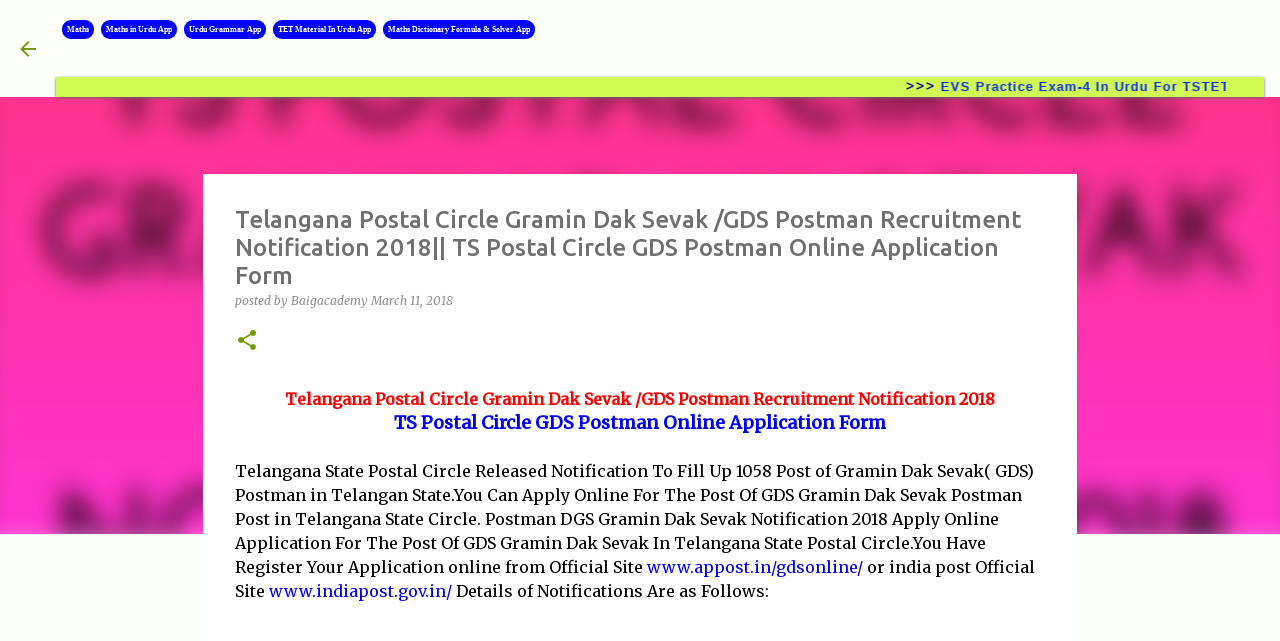

--- FILE ---
content_type: text/html; charset=UTF-8
request_url: https://www.baigacademy.in/2018/03/telangana-postal-circle-gramin-dak.html
body_size: 37933
content:
<!DOCTYPE html>
<html dir='ltr' xmlns='http://www.w3.org/1999/xhtml' xmlns:b='http://www.google.com/2005/gml/b' xmlns:data='http://www.google.com/2005/gml/data' xmlns:expr='http://www.google.com/2005/gml/expr'>
<head>
<script asyncsrc='//pagead2.googlesyndication.com/pagead/js/adsbygoogle.js'></script>
<script>
  (adsbygoogle = window.adsbygoogle || []).push({
    google_ad_client: "ca-pub-9382193801816783",
    enable_page_level_ads: true
  });
</script>
<script async='async' src='//pagead2.googlesyndication.com/pagead/js/adsbygoogle.js'></script>
<script>
  (adsbygoogle = window.adsbygoogle || []).push({
    google_ad_client: "ca-pub-9382193801816783",
    enable_page_level_ads: true
  });
</script>
<meta content='width=device-width, initial-scale=1' name='viewport'/>
<title>Telangana Postal Circle Gramin Dak Sevak /GDS Postman Recruitment Notification 2018|| TS Postal Circle GDS Postman Online Application Form</title>
<meta content='text/html; charset=UTF-8' http-equiv='Content-Type'/>
<!-- Chrome, Firefox OS and Opera -->
<meta content='#fdfffa' name='theme-color'/>
<!-- Windows Phone -->
<meta content='#fdfffa' name='msapplication-navbutton-color'/>
<meta content='blogger' name='generator'/>
<link href='https://www.baigacademy.in/favicon.ico' rel='icon' type='image/x-icon'/>
<link href='https://www.baigacademy.in/2018/03/telangana-postal-circle-gramin-dak.html' rel='canonical'/>
<link rel="alternate" type="application/atom+xml" title="Baigacademy - Atom" href="https://www.baigacademy.in/feeds/posts/default" />
<link rel="alternate" type="application/rss+xml" title="Baigacademy - RSS" href="https://www.baigacademy.in/feeds/posts/default?alt=rss" />
<link rel="service.post" type="application/atom+xml" title="Baigacademy - Atom" href="https://www.blogger.com/feeds/4781177319409722628/posts/default" />

<link rel="alternate" type="application/atom+xml" title="Baigacademy - Atom" href="https://www.baigacademy.in/feeds/166218770868584011/comments/default" />
<!--Can't find substitution for tag [blog.ieCssRetrofitLinks]-->
<link href='https://blogger.googleusercontent.com/img/b/R29vZ2xl/AVvXsEj_zS5vcn1uDmDcpxmhwIdLX5qsmHycTy1oIzdcVD1YZGtirlm483n4GPahOBlmjJl8ZDZ5Ef4-fn7XtJjkBXT0LNPaMd9Zp58bvgnDvUlpZoYsJ3dI42TZTVRKyxJYgUmbdghFoqFHrd4/s640/IMG_20180311_193458.png' rel='image_src'/>
<meta content='Telangana Postal Circle Gramin Dak Sevak /GDS Postman Recruitment Notification 2018|| TS Postal Circle GDS Postman Online Application Form' name='description'/>
<meta content='https://www.baigacademy.in/2018/03/telangana-postal-circle-gramin-dak.html' property='og:url'/>
<meta content='Telangana Postal Circle Gramin Dak Sevak /GDS Postman Recruitment Notification 2018|| TS Postal Circle GDS Postman Online Application Form' property='og:title'/>
<meta content='Telangana Postal Circle Gramin Dak Sevak /GDS Postman Recruitment Notification 2018|| TS Postal Circle GDS Postman Online Application Form' property='og:description'/>
<meta content='https://blogger.googleusercontent.com/img/b/R29vZ2xl/AVvXsEj_zS5vcn1uDmDcpxmhwIdLX5qsmHycTy1oIzdcVD1YZGtirlm483n4GPahOBlmjJl8ZDZ5Ef4-fn7XtJjkBXT0LNPaMd9Zp58bvgnDvUlpZoYsJ3dI42TZTVRKyxJYgUmbdghFoqFHrd4/w1200-h630-p-k-no-nu/IMG_20180311_193458.png' property='og:image'/>
<style type='text/css'>@font-face{font-family:'Merriweather';font-style:italic;font-weight:300;font-stretch:100%;font-display:swap;src:url(//fonts.gstatic.com/s/merriweather/v33/u-4c0qyriQwlOrhSvowK_l5-eTxCVx0ZbwLvKH2Gk9hLmp0v5yA-xXPqCzLvF-adrHOg7iDTFw.woff2)format('woff2');unicode-range:U+0460-052F,U+1C80-1C8A,U+20B4,U+2DE0-2DFF,U+A640-A69F,U+FE2E-FE2F;}@font-face{font-family:'Merriweather';font-style:italic;font-weight:300;font-stretch:100%;font-display:swap;src:url(//fonts.gstatic.com/s/merriweather/v33/u-4c0qyriQwlOrhSvowK_l5-eTxCVx0ZbwLvKH2Gk9hLmp0v5yA-xXPqCzLvF--drHOg7iDTFw.woff2)format('woff2');unicode-range:U+0301,U+0400-045F,U+0490-0491,U+04B0-04B1,U+2116;}@font-face{font-family:'Merriweather';font-style:italic;font-weight:300;font-stretch:100%;font-display:swap;src:url(//fonts.gstatic.com/s/merriweather/v33/u-4c0qyriQwlOrhSvowK_l5-eTxCVx0ZbwLvKH2Gk9hLmp0v5yA-xXPqCzLvF-SdrHOg7iDTFw.woff2)format('woff2');unicode-range:U+0102-0103,U+0110-0111,U+0128-0129,U+0168-0169,U+01A0-01A1,U+01AF-01B0,U+0300-0301,U+0303-0304,U+0308-0309,U+0323,U+0329,U+1EA0-1EF9,U+20AB;}@font-face{font-family:'Merriweather';font-style:italic;font-weight:300;font-stretch:100%;font-display:swap;src:url(//fonts.gstatic.com/s/merriweather/v33/u-4c0qyriQwlOrhSvowK_l5-eTxCVx0ZbwLvKH2Gk9hLmp0v5yA-xXPqCzLvF-WdrHOg7iDTFw.woff2)format('woff2');unicode-range:U+0100-02BA,U+02BD-02C5,U+02C7-02CC,U+02CE-02D7,U+02DD-02FF,U+0304,U+0308,U+0329,U+1D00-1DBF,U+1E00-1E9F,U+1EF2-1EFF,U+2020,U+20A0-20AB,U+20AD-20C0,U+2113,U+2C60-2C7F,U+A720-A7FF;}@font-face{font-family:'Merriweather';font-style:italic;font-weight:300;font-stretch:100%;font-display:swap;src:url(//fonts.gstatic.com/s/merriweather/v33/u-4c0qyriQwlOrhSvowK_l5-eTxCVx0ZbwLvKH2Gk9hLmp0v5yA-xXPqCzLvF-udrHOg7iA.woff2)format('woff2');unicode-range:U+0000-00FF,U+0131,U+0152-0153,U+02BB-02BC,U+02C6,U+02DA,U+02DC,U+0304,U+0308,U+0329,U+2000-206F,U+20AC,U+2122,U+2191,U+2193,U+2212,U+2215,U+FEFF,U+FFFD;}@font-face{font-family:'Merriweather';font-style:italic;font-weight:400;font-stretch:100%;font-display:swap;src:url(//fonts.gstatic.com/s/merriweather/v33/u-4c0qyriQwlOrhSvowK_l5-eTxCVx0ZbwLvKH2Gk9hLmp0v5yA-xXPqCzLvF-adrHOg7iDTFw.woff2)format('woff2');unicode-range:U+0460-052F,U+1C80-1C8A,U+20B4,U+2DE0-2DFF,U+A640-A69F,U+FE2E-FE2F;}@font-face{font-family:'Merriweather';font-style:italic;font-weight:400;font-stretch:100%;font-display:swap;src:url(//fonts.gstatic.com/s/merriweather/v33/u-4c0qyriQwlOrhSvowK_l5-eTxCVx0ZbwLvKH2Gk9hLmp0v5yA-xXPqCzLvF--drHOg7iDTFw.woff2)format('woff2');unicode-range:U+0301,U+0400-045F,U+0490-0491,U+04B0-04B1,U+2116;}@font-face{font-family:'Merriweather';font-style:italic;font-weight:400;font-stretch:100%;font-display:swap;src:url(//fonts.gstatic.com/s/merriweather/v33/u-4c0qyriQwlOrhSvowK_l5-eTxCVx0ZbwLvKH2Gk9hLmp0v5yA-xXPqCzLvF-SdrHOg7iDTFw.woff2)format('woff2');unicode-range:U+0102-0103,U+0110-0111,U+0128-0129,U+0168-0169,U+01A0-01A1,U+01AF-01B0,U+0300-0301,U+0303-0304,U+0308-0309,U+0323,U+0329,U+1EA0-1EF9,U+20AB;}@font-face{font-family:'Merriweather';font-style:italic;font-weight:400;font-stretch:100%;font-display:swap;src:url(//fonts.gstatic.com/s/merriweather/v33/u-4c0qyriQwlOrhSvowK_l5-eTxCVx0ZbwLvKH2Gk9hLmp0v5yA-xXPqCzLvF-WdrHOg7iDTFw.woff2)format('woff2');unicode-range:U+0100-02BA,U+02BD-02C5,U+02C7-02CC,U+02CE-02D7,U+02DD-02FF,U+0304,U+0308,U+0329,U+1D00-1DBF,U+1E00-1E9F,U+1EF2-1EFF,U+2020,U+20A0-20AB,U+20AD-20C0,U+2113,U+2C60-2C7F,U+A720-A7FF;}@font-face{font-family:'Merriweather';font-style:italic;font-weight:400;font-stretch:100%;font-display:swap;src:url(//fonts.gstatic.com/s/merriweather/v33/u-4c0qyriQwlOrhSvowK_l5-eTxCVx0ZbwLvKH2Gk9hLmp0v5yA-xXPqCzLvF-udrHOg7iA.woff2)format('woff2');unicode-range:U+0000-00FF,U+0131,U+0152-0153,U+02BB-02BC,U+02C6,U+02DA,U+02DC,U+0304,U+0308,U+0329,U+2000-206F,U+20AC,U+2122,U+2191,U+2193,U+2212,U+2215,U+FEFF,U+FFFD;}@font-face{font-family:'Merriweather';font-style:normal;font-weight:400;font-stretch:100%;font-display:swap;src:url(//fonts.gstatic.com/s/merriweather/v33/u-4D0qyriQwlOrhSvowK_l5UcA6zuSYEqOzpPe3HOZJ5eX1WtLaQwmYiScCmDxhtNOKl8yDr3icaGV31CPDaYKfFQn0.woff2)format('woff2');unicode-range:U+0460-052F,U+1C80-1C8A,U+20B4,U+2DE0-2DFF,U+A640-A69F,U+FE2E-FE2F;}@font-face{font-family:'Merriweather';font-style:normal;font-weight:400;font-stretch:100%;font-display:swap;src:url(//fonts.gstatic.com/s/merriweather/v33/u-4D0qyriQwlOrhSvowK_l5UcA6zuSYEqOzpPe3HOZJ5eX1WtLaQwmYiScCmDxhtNOKl8yDr3icaEF31CPDaYKfFQn0.woff2)format('woff2');unicode-range:U+0301,U+0400-045F,U+0490-0491,U+04B0-04B1,U+2116;}@font-face{font-family:'Merriweather';font-style:normal;font-weight:400;font-stretch:100%;font-display:swap;src:url(//fonts.gstatic.com/s/merriweather/v33/u-4D0qyriQwlOrhSvowK_l5UcA6zuSYEqOzpPe3HOZJ5eX1WtLaQwmYiScCmDxhtNOKl8yDr3icaG131CPDaYKfFQn0.woff2)format('woff2');unicode-range:U+0102-0103,U+0110-0111,U+0128-0129,U+0168-0169,U+01A0-01A1,U+01AF-01B0,U+0300-0301,U+0303-0304,U+0308-0309,U+0323,U+0329,U+1EA0-1EF9,U+20AB;}@font-face{font-family:'Merriweather';font-style:normal;font-weight:400;font-stretch:100%;font-display:swap;src:url(//fonts.gstatic.com/s/merriweather/v33/u-4D0qyriQwlOrhSvowK_l5UcA6zuSYEqOzpPe3HOZJ5eX1WtLaQwmYiScCmDxhtNOKl8yDr3icaGl31CPDaYKfFQn0.woff2)format('woff2');unicode-range:U+0100-02BA,U+02BD-02C5,U+02C7-02CC,U+02CE-02D7,U+02DD-02FF,U+0304,U+0308,U+0329,U+1D00-1DBF,U+1E00-1E9F,U+1EF2-1EFF,U+2020,U+20A0-20AB,U+20AD-20C0,U+2113,U+2C60-2C7F,U+A720-A7FF;}@font-face{font-family:'Merriweather';font-style:normal;font-weight:400;font-stretch:100%;font-display:swap;src:url(//fonts.gstatic.com/s/merriweather/v33/u-4D0qyriQwlOrhSvowK_l5UcA6zuSYEqOzpPe3HOZJ5eX1WtLaQwmYiScCmDxhtNOKl8yDr3icaFF31CPDaYKfF.woff2)format('woff2');unicode-range:U+0000-00FF,U+0131,U+0152-0153,U+02BB-02BC,U+02C6,U+02DA,U+02DC,U+0304,U+0308,U+0329,U+2000-206F,U+20AC,U+2122,U+2191,U+2193,U+2212,U+2215,U+FEFF,U+FFFD;}@font-face{font-family:'Ubuntu';font-style:normal;font-weight:400;font-display:swap;src:url(//fonts.gstatic.com/s/ubuntu/v21/4iCs6KVjbNBYlgoKcg72nU6AF7xm.woff2)format('woff2');unicode-range:U+0460-052F,U+1C80-1C8A,U+20B4,U+2DE0-2DFF,U+A640-A69F,U+FE2E-FE2F;}@font-face{font-family:'Ubuntu';font-style:normal;font-weight:400;font-display:swap;src:url(//fonts.gstatic.com/s/ubuntu/v21/4iCs6KVjbNBYlgoKew72nU6AF7xm.woff2)format('woff2');unicode-range:U+0301,U+0400-045F,U+0490-0491,U+04B0-04B1,U+2116;}@font-face{font-family:'Ubuntu';font-style:normal;font-weight:400;font-display:swap;src:url(//fonts.gstatic.com/s/ubuntu/v21/4iCs6KVjbNBYlgoKcw72nU6AF7xm.woff2)format('woff2');unicode-range:U+1F00-1FFF;}@font-face{font-family:'Ubuntu';font-style:normal;font-weight:400;font-display:swap;src:url(//fonts.gstatic.com/s/ubuntu/v21/4iCs6KVjbNBYlgoKfA72nU6AF7xm.woff2)format('woff2');unicode-range:U+0370-0377,U+037A-037F,U+0384-038A,U+038C,U+038E-03A1,U+03A3-03FF;}@font-face{font-family:'Ubuntu';font-style:normal;font-weight:400;font-display:swap;src:url(//fonts.gstatic.com/s/ubuntu/v21/4iCs6KVjbNBYlgoKcQ72nU6AF7xm.woff2)format('woff2');unicode-range:U+0100-02BA,U+02BD-02C5,U+02C7-02CC,U+02CE-02D7,U+02DD-02FF,U+0304,U+0308,U+0329,U+1D00-1DBF,U+1E00-1E9F,U+1EF2-1EFF,U+2020,U+20A0-20AB,U+20AD-20C0,U+2113,U+2C60-2C7F,U+A720-A7FF;}@font-face{font-family:'Ubuntu';font-style:normal;font-weight:400;font-display:swap;src:url(//fonts.gstatic.com/s/ubuntu/v21/4iCs6KVjbNBYlgoKfw72nU6AFw.woff2)format('woff2');unicode-range:U+0000-00FF,U+0131,U+0152-0153,U+02BB-02BC,U+02C6,U+02DA,U+02DC,U+0304,U+0308,U+0329,U+2000-206F,U+20AC,U+2122,U+2191,U+2193,U+2212,U+2215,U+FEFF,U+FFFD;}@font-face{font-family:'Ubuntu';font-style:normal;font-weight:500;font-display:swap;src:url(//fonts.gstatic.com/s/ubuntu/v21/4iCv6KVjbNBYlgoCjC3jvWyNPYZvg7UI.woff2)format('woff2');unicode-range:U+0460-052F,U+1C80-1C8A,U+20B4,U+2DE0-2DFF,U+A640-A69F,U+FE2E-FE2F;}@font-face{font-family:'Ubuntu';font-style:normal;font-weight:500;font-display:swap;src:url(//fonts.gstatic.com/s/ubuntu/v21/4iCv6KVjbNBYlgoCjC3jtGyNPYZvg7UI.woff2)format('woff2');unicode-range:U+0301,U+0400-045F,U+0490-0491,U+04B0-04B1,U+2116;}@font-face{font-family:'Ubuntu';font-style:normal;font-weight:500;font-display:swap;src:url(//fonts.gstatic.com/s/ubuntu/v21/4iCv6KVjbNBYlgoCjC3jvGyNPYZvg7UI.woff2)format('woff2');unicode-range:U+1F00-1FFF;}@font-face{font-family:'Ubuntu';font-style:normal;font-weight:500;font-display:swap;src:url(//fonts.gstatic.com/s/ubuntu/v21/4iCv6KVjbNBYlgoCjC3js2yNPYZvg7UI.woff2)format('woff2');unicode-range:U+0370-0377,U+037A-037F,U+0384-038A,U+038C,U+038E-03A1,U+03A3-03FF;}@font-face{font-family:'Ubuntu';font-style:normal;font-weight:500;font-display:swap;src:url(//fonts.gstatic.com/s/ubuntu/v21/4iCv6KVjbNBYlgoCjC3jvmyNPYZvg7UI.woff2)format('woff2');unicode-range:U+0100-02BA,U+02BD-02C5,U+02C7-02CC,U+02CE-02D7,U+02DD-02FF,U+0304,U+0308,U+0329,U+1D00-1DBF,U+1E00-1E9F,U+1EF2-1EFF,U+2020,U+20A0-20AB,U+20AD-20C0,U+2113,U+2C60-2C7F,U+A720-A7FF;}@font-face{font-family:'Ubuntu';font-style:normal;font-weight:500;font-display:swap;src:url(//fonts.gstatic.com/s/ubuntu/v21/4iCv6KVjbNBYlgoCjC3jsGyNPYZvgw.woff2)format('woff2');unicode-range:U+0000-00FF,U+0131,U+0152-0153,U+02BB-02BC,U+02C6,U+02DA,U+02DC,U+0304,U+0308,U+0329,U+2000-206F,U+20AC,U+2122,U+2191,U+2193,U+2212,U+2215,U+FEFF,U+FFFD;}@font-face{font-family:'Ubuntu';font-style:normal;font-weight:700;font-display:swap;src:url(//fonts.gstatic.com/s/ubuntu/v21/4iCv6KVjbNBYlgoCxCvjvWyNPYZvg7UI.woff2)format('woff2');unicode-range:U+0460-052F,U+1C80-1C8A,U+20B4,U+2DE0-2DFF,U+A640-A69F,U+FE2E-FE2F;}@font-face{font-family:'Ubuntu';font-style:normal;font-weight:700;font-display:swap;src:url(//fonts.gstatic.com/s/ubuntu/v21/4iCv6KVjbNBYlgoCxCvjtGyNPYZvg7UI.woff2)format('woff2');unicode-range:U+0301,U+0400-045F,U+0490-0491,U+04B0-04B1,U+2116;}@font-face{font-family:'Ubuntu';font-style:normal;font-weight:700;font-display:swap;src:url(//fonts.gstatic.com/s/ubuntu/v21/4iCv6KVjbNBYlgoCxCvjvGyNPYZvg7UI.woff2)format('woff2');unicode-range:U+1F00-1FFF;}@font-face{font-family:'Ubuntu';font-style:normal;font-weight:700;font-display:swap;src:url(//fonts.gstatic.com/s/ubuntu/v21/4iCv6KVjbNBYlgoCxCvjs2yNPYZvg7UI.woff2)format('woff2');unicode-range:U+0370-0377,U+037A-037F,U+0384-038A,U+038C,U+038E-03A1,U+03A3-03FF;}@font-face{font-family:'Ubuntu';font-style:normal;font-weight:700;font-display:swap;src:url(//fonts.gstatic.com/s/ubuntu/v21/4iCv6KVjbNBYlgoCxCvjvmyNPYZvg7UI.woff2)format('woff2');unicode-range:U+0100-02BA,U+02BD-02C5,U+02C7-02CC,U+02CE-02D7,U+02DD-02FF,U+0304,U+0308,U+0329,U+1D00-1DBF,U+1E00-1E9F,U+1EF2-1EFF,U+2020,U+20A0-20AB,U+20AD-20C0,U+2113,U+2C60-2C7F,U+A720-A7FF;}@font-face{font-family:'Ubuntu';font-style:normal;font-weight:700;font-display:swap;src:url(//fonts.gstatic.com/s/ubuntu/v21/4iCv6KVjbNBYlgoCxCvjsGyNPYZvgw.woff2)format('woff2');unicode-range:U+0000-00FF,U+0131,U+0152-0153,U+02BB-02BC,U+02C6,U+02DA,U+02DC,U+0304,U+0308,U+0329,U+2000-206F,U+20AC,U+2122,U+2191,U+2193,U+2212,U+2215,U+FEFF,U+FFFD;}@font-face{font-family:'Walter Turncoat';font-style:normal;font-weight:400;font-display:swap;src:url(//fonts.gstatic.com/s/walterturncoat/v24/snfys0Gs98ln43n0d-14ULoToe6LZxecYZVfqA.woff2)format('woff2');unicode-range:U+0000-00FF,U+0131,U+0152-0153,U+02BB-02BC,U+02C6,U+02DA,U+02DC,U+0304,U+0308,U+0329,U+2000-206F,U+20AC,U+2122,U+2191,U+2193,U+2212,U+2215,U+FEFF,U+FFFD;}</style>
<style id='page-skin-1' type='text/css'><!--
/*! normalize.css v3.0.1 | MIT License | git.io/normalize */html{font-family:sans-serif;-ms-text-size-adjust:100%;-webkit-text-size-adjust:100%}body{margin:0}article,aside,details,figcaption,figure,footer,header,hgroup,main,nav,section,summary{display:block}audio,canvas,progress,video{display:inline-block;vertical-align:baseline}audio:not([controls]){display:none;height:0}[hidden],template{display:none}a{background:transparent}a:active,a:hover{outline:0}abbr[title]{border-bottom:1px dotted}b,strong{font-weight:bold}dfn{font-style:italic}h1{font-size:2em;margin:.67em 0}mark{background:#ff0;color:#000}small{font-size:80%}sub,sup{font-size:75%;line-height:0;position:relative;vertical-align:baseline}sup{top:-0.5em}sub{bottom:-0.25em}img{border:0}svg:not(:root){overflow:hidden}figure{margin:1em 40px}hr{-moz-box-sizing:content-box;box-sizing:content-box;height:0}pre{overflow:auto}code,kbd,pre,samp{font-family:monospace,monospace;font-size:1em}button,input,optgroup,select,textarea{color:inherit;font:inherit;margin:0}button{overflow:visible}button,select{text-transform:none}button,html input[type="button"],input[type="reset"],input[type="submit"]{-webkit-appearance:button;cursor:pointer}button[disabled],html input[disabled]{cursor:default}button::-moz-focus-inner,input::-moz-focus-inner{border:0;padding:0}input{line-height:normal}input[type="checkbox"],input[type="radio"]{box-sizing:border-box;padding:0}input[type="number"]::-webkit-inner-spin-button,input[type="number"]::-webkit-outer-spin-button{height:auto}input[type="search"]{-webkit-appearance:textfield;-moz-box-sizing:content-box;-webkit-box-sizing:content-box;box-sizing:content-box}input[type="search"]::-webkit-search-cancel-button,input[type="search"]::-webkit-search-decoration{-webkit-appearance:none}fieldset{border:1px solid #c0c0c0;margin:0 2px;padding:.35em .625em .75em}legend{border:0;padding:0}textarea{overflow:auto}optgroup{font-weight:bold}table{border-collapse:collapse;border-spacing:0}td,th{padding:0}
/*!************************************************
* Blogger Template Style
* Name: Emporio
**************************************************/
body {
overflow-wrap: break-word;
word-break: break-word;
word-wrap: break-word;
}
.hidden {
display: none;
}
.invisible {
visibility: hidden;
}
.container::after,
.float-container::after {
clear: both;
content: '';
display: table;
}
.clearboth {
clear: both;
}
.dim-overlay {
background-color: rgba(0, 0, 0, 0.54);
height: 100vh;
left: 0;
position: fixed;
top: 0;
width: 100%;
}
#sharing-dim-overlay {
background-color: transparent;
}
.loading-spinner-large {
-webkit-animation: mspin-rotate 1568.63ms infinite linear;
animation: mspin-rotate 1568.63ms infinite linear;
height: 48px;
overflow: hidden;
position: absolute;
width: 48px;
z-index: 200;
}
.loading-spinner-large > div {
-webkit-animation: mspin-revrot 5332ms infinite steps(4);
animation: mspin-revrot 5332ms infinite steps(4);
}
.loading-spinner-large > div > div {
-webkit-animation: mspin-singlecolor-large-film 1333ms infinite steps(81);
animation: mspin-singlecolor-large-film 1333ms infinite steps(81);
background-size: 100%;
height: 48px;
width: 3888px;
}
.mspin-black-large > div > div,
.mspin-grey_54-large > div > div {
background-image: url(https://www.blogblog.com/indie/mspin_black_large.svg);
}
.mspin-white-large > div > div {
background-image: url(https://www.blogblog.com/indie/mspin_white_large.svg);
}
.mspin-grey_54-large {
opacity: .54;
}
@-webkit-keyframes mspin-singlecolor-large-film {
from {
-webkit-transform: translateX(0);
transform: translateX(0);
}
to {
-webkit-transform: translateX(-3888px);
transform: translateX(-3888px);
}
}
@keyframes mspin-singlecolor-large-film {
from {
-webkit-transform: translateX(0);
transform: translateX(0);
}
to {
-webkit-transform: translateX(-3888px);
transform: translateX(-3888px);
}
}
@-webkit-keyframes mspin-rotate {
from {
-webkit-transform: rotate(0deg);
transform: rotate(0deg);
}
to {
-webkit-transform: rotate(360deg);
transform: rotate(360deg);
}
}
@keyframes mspin-rotate {
from {
-webkit-transform: rotate(0deg);
transform: rotate(0deg);
}
to {
-webkit-transform: rotate(360deg);
transform: rotate(360deg);
}
}
@-webkit-keyframes mspin-revrot {
from {
-webkit-transform: rotate(0deg);
transform: rotate(0deg);
}
to {
-webkit-transform: rotate(-360deg);
transform: rotate(-360deg);
}
}
@keyframes mspin-revrot {
from {
-webkit-transform: rotate(0deg);
transform: rotate(0deg);
}
to {
-webkit-transform: rotate(-360deg);
transform: rotate(-360deg);
}
}
input::-ms-clear {
display: none;
}
.blogger-logo,
.svg-icon-24.blogger-logo {
fill: #ff9800;
opacity: 1.0;
}
.skip-navigation {
background-color: #fff;
box-sizing: border-box;
color: #000;
display: block;
height: 0;
left: 0;
line-height: 50px;
overflow: hidden;
padding-top: 0;
position: fixed;
text-align: center;
top: 0;
-webkit-transition: box-shadow 0.3s, height 0.3s, padding-top 0.3s;
transition: box-shadow 0.3s, height 0.3s, padding-top 0.3s;
width: 100%;
z-index: 900;
}
.skip-navigation:focus {
box-shadow: 0 4px 5px 0 rgba(0, 0, 0, 0.14), 0 1px 10px 0 rgba(0, 0, 0, 0.12), 0 2px 4px -1px rgba(0, 0, 0, 0.2);
height: 50px;
}
#main {
outline: none;
}
.main-heading {
position: absolute;
clip: rect(1px, 1px, 1px, 1px);
padding: 0;
border: 0;
height: 1px;
width: 1px;
overflow: hidden;
}
.widget.Attribution {
margin-top: 1em;
text-align: center;
}
.widget.Attribution .blogger img,
.widget.Attribution .blogger svg {
vertical-align: bottom;
}
.widget.Attribution .blogger img {
margin-right: 0.5em;
}
.widget.Attribution div {
line-height: 24px;
margin-top: 0.5em;
}
.widget.Attribution .image-attribution,
.widget.Attribution .copyright {
font-size: 0.7em;
margin-top: 1.5em;
}
.item-control {
display: none;
}
.BLOG_mobile_video_class {
display: none;
}
.bg-photo {
background-attachment: scroll !important;
}
body .CSS_LIGHTBOX {
z-index: 900;
}
.extendable .show-more,
.extendable .show-less {
border-color: #0000ff;
color: #0000ff;
margin-top: 8px;
}
.extendable .show-more.hidden,
.extendable .show-less.hidden {
display: none;
}
.inline-ad {
display: none;
max-width: 100%;
overflow: hidden;
}
.adsbygoogle {
display: block;
}
#cookieChoiceInfo {
bottom: 0;
top: auto;
}
iframe.b-hbp-video {
border: 0;
}
.post-body img {
max-width: 100%;
}
.post-body iframe {
max-width: 100%;
}
.post-body a[imageanchor="1"] {
display: inline-block;
}
.byline {
margin-right: 1em;
}
.byline:last-child {
margin-right: 0;
}
.paging-control-container {
margin-bottom: 16px;
}
.paging-control-container .paging-control {
display: inline-block;
}
.paging-control-container .paging-control,
.paging-control-container .comment-range-text::after {
color: #0000ff;
}
.paging-control-container .paging-control,
.paging-control-container .comment-range-text {
margin-right: 8px;
}
.paging-control-container .paging-control::after,
.paging-control-container .comment-range-text::after {
content: '\00B7';
cursor: default;
padding-left: 8px;
pointer-events: none;
}
.paging-control-container .paging-control:last-child::after,
.paging-control-container .comment-range-text:last-child::after {
content: none;
}
.byline.reactions iframe {
height: 20px;
}
.b-notification {
color: #000;
background-color: #fff;
border-bottom: solid 1px #000;
box-sizing: border-box;
padding: 16px 32px;
text-align: center;
}
.b-notification.visible {
-webkit-transition: margin-top 0.3s cubic-bezier(0.4, 0, 0.2, 1);
transition: margin-top 0.3s cubic-bezier(0.4, 0, 0.2, 1);
}
.b-notification.invisible {
position: absolute;
}
.b-notification-close {
position: absolute;
right: 8px;
top: 8px;
}
.no-posts-message {
line-height: 40px;
text-align: center;
}
@media screen and (max-width: 745px) {
body.item-view .post-body a[imageanchor="1"][style*="float: left;"],
body.item-view .post-body a[imageanchor="1"][style*="float: right;"] {
float: none !important;
clear: none !important;
}
body.item-view .post-body a[imageanchor="1"] img {
display: block;
height: auto;
margin: 0 auto;
}
body.item-view .post-body > .separator:first-child > a[imageanchor="1"]:first-child {
margin-top: 20px;
}
.post-body a[imageanchor] {
display: block;
}
body.item-view .post-body a[imageanchor="1"] {
margin-left: 0 !important;
margin-right: 0 !important;
}
body.item-view .post-body a[imageanchor="1"] + a[imageanchor="1"] {
margin-top: 16px;
}
}
#comments {
border-top: 1px dashed rgba(0, 0, 0, 0.54);
margin-top: 20px;
padding: 20px;
}
#comments .comment-thread ol {
margin: 0;
padding-left: 0;
}
#comments .comment-thread ol {
padding-left: 0;
}
#comments .comment-thread .comment-replies,
#comments .comment .comment-replybox-single {
margin-left: 60px;
}
#comments .comment-thread .thread-count {
display: none;
}
#comments .comment {
list-style-type: none;
padding: 0 0 30px 0;
position: relative;
}
#comments .comment .comment {
padding-bottom: 8px;
}
.comment .avatar-image-container {
position: absolute;
}
.comment .avatar-image-container img {
border-radius: 50%;
}
.avatar-image-container svg,
.comment .avatar-image-container .avatar-icon {
border-radius: 50%;
border: solid 1px #729c0b;
box-sizing: border-box;
fill: #729c0b;
height: 35px;
margin: 0;
padding: 7px;
width: 35px;
}
.comment .comment-block {
margin-top: 10px;
padding-bottom: 0;
}
.comment .comment-block {
margin-left: 60px;
}
#comments .comment-author-header-wrapper {
margin-left: 40px;
}
#comments .comment .thread-expanded .comment-block {
padding-bottom: 20px;
}
#comments .comment .comment-header .user,
#comments .comment .comment-header .user a {
color: #707070;
font-style: normal;
font-weight: bold;
}
#comments .comment .comment-actions {
background: transparent;
border: 0;
box-shadow: none;
color: #0000ff;
cursor: pointer;
font-size: 14px;
font-weight: bold;
outline: none;
text-decoration: none;
text-transform: uppercase;
width: auto;
bottom: 0;
margin-bottom: 15px;
position: absolute;
}
#comments .comment .comment-actions > * {
margin-right: 8px;
}
#comments .comment .comment-header .datetime {
bottom: 0;
color: rgba(112,112,112,0.54);
display: inline-block;
font-size: 13px;
font-style: italic;
}
#comments .comment .comment-header .datetime {
margin-left: 8px;
}
#comments .comment .comment-header .datetime a,
#comments .comment .comment-footer .comment-timestamp a {
color: rgba(112,112,112,0.54);
}
.comment .comment-body,
#comments .comment .comment-content {
margin-top: 12px;
word-break: break-word;
}
.comment-body {
margin-bottom: 12px;
}
#comments.embed[data-num-comments="0"] {
border: none;
margin-top: 0;
padding-top: 0;
}
#comments.embed[data-num-comments="0"] #comment-post-message,
#comments.embed[data-num-comments="0"] div.comment-form > p,
#comments.embed[data-num-comments="0"] p.comment-footer {
display: none;
}
#comment-editor-src {
display: none;
}
.comments .comments-content .loadmore.loaded {
max-height: 0;
opacity: 0;
overflow: hidden;
}
.extendable .remaining-items {
height: 0;
overflow: hidden;
-webkit-transition: height 0.3s cubic-bezier(0.4, 0, 0.2, 1);
transition: height 0.3s cubic-bezier(0.4, 0, 0.2, 1);
}
.extendable .remaining-items.expanded {
height: auto;
}
.svg-icon-24,
.svg-icon-24-button {
cursor: pointer;
height: 24px;
width: 24px;
min-width: 24px;
}
.touch-icon {
margin: -12px;
padding: 12px;
}
.touch-icon:focus, .touch-icon:active {
background-color: rgba(153, 153, 153, 0.4);
border-radius: 50%;
}
svg:not(:root).touch-icon {
overflow: visible;
}
html[dir=rtl] .rtl-reversible-icon {
-webkit-transform: scaleX(-1);
-ms-transform: scaleX(-1);
transform: scaleX(-1);
}
.touch-icon-button,
.svg-icon-24-button {
background: transparent;
border: 0;
margin: 0;
outline: none;
padding: 0;
}
.touch-icon-button .touch-icon:focus,
.touch-icon-button .touch-icon:active {
background-color: transparent;
}
.touch-icon-button:focus .touch-icon,
.touch-icon-button:active .touch-icon {
background-color: rgba(153, 153, 153, 0.4);
border-radius: 50%;
}
.Profile .default-avatar-wrapper .avatar-icon {
border-radius: 50%;
border: solid 1px #729c0b;
box-sizing: border-box;
fill: #729c0b;
margin: 0;
}
.Profile .individual .default-avatar-wrapper .avatar-icon {
padding: 25px;
}
.Profile .individual .profile-img,
.Profile .individual .avatar-icon {
height: 90px;
width: 90px;
}
.Profile .team .default-avatar-wrapper .avatar-icon {
padding: 8px;
}
.Profile .team .profile-img,
.Profile .team .avatar-icon,
.Profile .team .default-avatar-wrapper {
height: 40px;
width: 40px;
}
.snippet-container {
margin: 0;
position: relative;
overflow: hidden;
}
.snippet-fade {
bottom: 0;
box-sizing: border-box;
position: absolute;
width: 96px;
}
.snippet-fade {
right: 0;
}
.snippet-fade:after {
content: '\2026';
}
.snippet-fade:after {
float: right;
}
.centered-top-container.sticky {
left: 0;
position: fixed;
right: 0;
top: 0;
width: auto;
z-index: 8;
-webkit-transition-property: opacity, -webkit-transform;
transition-property: opacity, -webkit-transform;
transition-property: transform, opacity;
transition-property: transform, opacity, -webkit-transform;
-webkit-transition-duration: 0.2s;
transition-duration: 0.2s;
-webkit-transition-timing-function: cubic-bezier(0.4, 0, 0.2, 1);
transition-timing-function: cubic-bezier(0.4, 0, 0.2, 1);
}
.centered-top-placeholder {
display: none;
}
.collapsed-header .centered-top-placeholder {
display: block;
}
.centered-top-container .Header .replaced h1,
.centered-top-placeholder .Header .replaced h1 {
display: none;
}
.centered-top-container.sticky .Header .replaced h1 {
display: block;
}
.centered-top-container.sticky .Header .header-widget {
background: none;
}
.centered-top-container.sticky .Header .header-image-wrapper {
display: none;
}
.centered-top-container img,
.centered-top-placeholder img {
max-width: 100%;
}
.collapsible {
-webkit-transition: height 0.3s cubic-bezier(0.4, 0, 0.2, 1);
transition: height 0.3s cubic-bezier(0.4, 0, 0.2, 1);
}
.collapsible,
.collapsible > summary {
display: block;
overflow: hidden;
}
.collapsible > :not(summary) {
display: none;
}
.collapsible[open] > :not(summary) {
display: block;
}
.collapsible:focus,
.collapsible > summary:focus {
outline: none;
}
.collapsible > summary {
cursor: pointer;
display: block;
padding: 0;
}
.collapsible:focus > summary,
.collapsible > summary:focus {
background-color: transparent;
}
.collapsible > summary::-webkit-details-marker {
display: none;
}
.collapsible-title {
-webkit-box-align: center;
-webkit-align-items: center;
-ms-flex-align: center;
align-items: center;
display: -webkit-box;
display: -webkit-flex;
display: -ms-flexbox;
display: flex;
}
.collapsible-title .title {
-webkit-box-flex: 1;
-webkit-flex: 1 1 auto;
-ms-flex: 1 1 auto;
flex: 1 1 auto;
-webkit-box-ordinal-group: 1;
-webkit-order: 0;
-ms-flex-order: 0;
order: 0;
overflow: hidden;
text-overflow: ellipsis;
white-space: nowrap;
}
.collapsible-title .chevron-down,
.collapsible[open] .collapsible-title .chevron-up {
display: block;
}
.collapsible-title .chevron-up,
.collapsible[open] .collapsible-title .chevron-down {
display: none;
}
.flat-button {
cursor: pointer;
display: inline-block;
font-weight: bold;
text-transform: uppercase;
border-radius: 2px;
padding: 8px;
margin: -8px;
}
.flat-icon-button {
background: transparent;
border: 0;
margin: 0;
outline: none;
padding: 0;
margin: -12px;
padding: 12px;
cursor: pointer;
box-sizing: content-box;
display: inline-block;
line-height: 0;
}
.flat-icon-button,
.flat-icon-button .splash-wrapper {
border-radius: 50%;
}
.flat-icon-button .splash.animate {
-webkit-animation-duration: 0.3s;
animation-duration: 0.3s;
}
body#layout .bg-photo-overlay,
body#layout .bg-photo {
display: none;
}
body#layout .page_body {
padding: 0;
position: relative;
top: 0;
}
body#layout .page {
display: inline-block;
left: inherit;
position: relative;
vertical-align: top;
width: 540px;
}
body#layout .centered {
max-width: 954px;
}
body#layout .navigation {
display: none;
}
body#layout .sidebar-container {
display: inline-block;
width: 40%;
}
body#layout .hamburger-menu,
body#layout .search {
display: none;
}
.overflowable-container {
max-height: 44px;
overflow: hidden;
position: relative;
}
.overflow-button {
cursor: pointer;
}
#overflowable-dim-overlay {
background: transparent;
}
.overflow-popup {
box-shadow: 0 2px 2px 0 rgba(0, 0, 0, 0.14), 0 3px 1px -2px rgba(0, 0, 0, 0.2), 0 1px 5px 0 rgba(0, 0, 0, 0.12);
background-color: #98f6ff;
left: 0;
max-width: calc(100% - 32px);
position: absolute;
top: 0;
visibility: hidden;
z-index: 101;
}
.overflow-popup ul {
list-style: none;
}
.overflow-popup li,
.overflow-popup .tabs li {
display: block;
height: auto;
}
.overflow-popup .tabs li {
padding-left: 0;
padding-right: 0;
}
.overflow-button.hidden,
.overflow-popup li.hidden,
.overflow-popup .tabs li.hidden {
display: none;
}
.widget.Sharing .sharing-button {
display: none;
}
.widget.Sharing .sharing-buttons li {
padding: 0;
}
.widget.Sharing .sharing-buttons li span {
display: none;
}
.post-share-buttons {
position: relative;
}
.share-buttons .svg-icon-24,
.centered-bottom .share-buttons .svg-icon-24 {
fill: #729c0b;
}
.sharing-open.touch-icon-button:focus .touch-icon,
.sharing-open.touch-icon-button:active .touch-icon {
background-color: transparent;
}
.share-buttons {
background-color: #ffffff;
border-radius: 2px;
box-shadow: 0 2px 2px 0 rgba(0, 0, 0, 0.14), 0 3px 1px -2px rgba(0, 0, 0, 0.2), 0 1px 5px 0 rgba(0, 0, 0, 0.12);
color: #000000;
list-style: none;
margin: 0;
padding: 8px 0;
position: absolute;
top: -11px;
min-width: 200px;
z-index: 101;
}
.share-buttons.hidden {
display: none;
}
.sharing-button {
background: transparent;
border: 0;
margin: 0;
outline: none;
padding: 0;
cursor: pointer;
}
.share-buttons li {
margin: 0;
height: 48px;
}
.share-buttons li:last-child {
margin-bottom: 0;
}
.share-buttons li .sharing-platform-button {
box-sizing: border-box;
cursor: pointer;
display: block;
height: 100%;
margin-bottom: 0;
padding: 0 16px;
position: relative;
width: 100%;
}
.share-buttons li .sharing-platform-button:focus,
.share-buttons li .sharing-platform-button:hover {
background-color: rgba(128, 128, 128, 0.1);
outline: none;
}
.share-buttons li svg[class^="sharing-"],
.share-buttons li svg[class*=" sharing-"] {
position: absolute;
top: 10px;
}
.share-buttons li span.sharing-platform-button,
.share-buttons li span.sharing-platform-button {
position: relative;
top: 0;
}
.share-buttons li .platform-sharing-text {
display: block;
font-size: 16px;
line-height: 48px;
white-space: nowrap;
}
.share-buttons li .platform-sharing-text {
margin-left: 56px;
}
.sidebar-container {
background-color: #f3f3f3;
max-width: 330px;
overflow-y: auto;
-webkit-transition-property: -webkit-transform;
transition-property: -webkit-transform;
transition-property: transform;
transition-property: transform, -webkit-transform;
-webkit-transition-duration: .3s;
transition-duration: .3s;
-webkit-transition-timing-function: cubic-bezier(0, 0, 0.2, 1);
transition-timing-function: cubic-bezier(0, 0, 0.2, 1);
width: 330px;
z-index: 101;
-webkit-overflow-scrolling: touch;
}
.sidebar-container .navigation {
line-height: 0;
padding: 16px;
}
.sidebar-container .sidebar-back {
cursor: pointer;
}
.sidebar-container .widget {
background: none;
margin: 0 16px;
padding: 16px 0;
}
.sidebar-container .widget .title {
color: #000000;
margin: 0;
}
.sidebar-container .widget ul {
list-style: none;
margin: 0;
padding: 0;
}
.sidebar-container .widget ul ul {
margin-left: 1em;
}
.sidebar-container .widget li {
font-size: 16px;
line-height: normal;
}
.sidebar-container .widget + .widget {
border-top: 1px solid rgba(111, 111, 111, 0.12);
}
.BlogArchive li {
margin: 16px 0;
}
.BlogArchive li:last-child {
margin-bottom: 0;
}
.Label li a {
display: inline-block;
}
.Label .label-count,
.BlogArchive .post-count {
float: right;
margin-left: .25em;
}
.Label .label-count::before,
.BlogArchive .post-count::before {
content: '(';
}
.Label .label-count::after,
.BlogArchive .post-count::after {
content: ')';
}
.widget.Translate .skiptranslate > div {
display: block !important;
}
.widget.Profile .profile-link {
background-image: none !important;
display: -webkit-box;
display: -webkit-flex;
display: -ms-flexbox;
display: flex;
}
.widget.Profile .team-member .profile-img,
.widget.Profile .team-member .default-avatar-wrapper {
-webkit-box-flex: 0;
-webkit-flex: 0 0 auto;
-ms-flex: 0 0 auto;
flex: 0 0 auto;
margin-right: 1em;
}
.widget.Profile .individual .profile-link {
-webkit-box-orient: vertical;
-webkit-box-direction: normal;
-webkit-flex-direction: column;
-ms-flex-direction: column;
flex-direction: column;
}
.widget.Profile .team .profile-link .profile-name {
-webkit-align-self: center;
-ms-flex-item-align: center;
-ms-grid-row-align: center;
align-self: center;
display: block;
-webkit-box-flex: 1;
-webkit-flex: 1 1 auto;
-ms-flex: 1 1 auto;
flex: 1 1 auto;
}
.dim-overlay {
background-color: rgba(0, 0, 0, 0.54);
z-index: 100;
}
body.sidebar-visible {
overflow-y: hidden;
}
@media screen and (max-width: 731px) {
.sidebar-container {
bottom: 0;
position: fixed;
top: 0;
left: auto;
right: 0;
}
.sidebar-container.sidebar-invisible {
-webkit-transition-timing-function: cubic-bezier(0.4, 0, 0.6, 1);
transition-timing-function: cubic-bezier(0.4, 0, 0.6, 1);
-webkit-transform: translateX(100%);
-ms-transform: translateX(100%);
transform: translateX(100%);
}
}
.dialog {
box-shadow: 0 2px 2px 0 rgba(0, 0, 0, 0.14), 0 3px 1px -2px rgba(0, 0, 0, 0.2), 0 1px 5px 0 rgba(0, 0, 0, 0.12);
background: #ffffff;
box-sizing: border-box;
padding: 30px;
position: fixed;
text-align: center;
width: calc(100% - 24px);
z-index: 101;
}
.dialog input[type=text],
.dialog input[type=email] {
background-color: transparent;
border: 0;
border-bottom: solid 1px rgba(0,0,0,0.12);
color: #000000;
display: block;
font-family: Ubuntu, sans-serif;
font-size: 16px;
line-height: 24px;
margin: auto;
padding-bottom: 7px;
outline: none;
text-align: center;
width: 100%;
}
.dialog input[type=text]::-webkit-input-placeholder,
.dialog input[type=email]::-webkit-input-placeholder {
color: rgba(0,0,0,0.5);
}
.dialog input[type=text]::-moz-placeholder,
.dialog input[type=email]::-moz-placeholder {
color: rgba(0,0,0,0.5);
}
.dialog input[type=text]:-ms-input-placeholder,
.dialog input[type=email]:-ms-input-placeholder {
color: rgba(0,0,0,0.5);
}
.dialog input[type=text]::placeholder,
.dialog input[type=email]::placeholder {
color: rgba(0,0,0,0.5);
}
.dialog input[type=text]:focus,
.dialog input[type=email]:focus {
border-bottom: solid 2px #0000ff;
padding-bottom: 6px;
}
.dialog input.no-cursor {
color: transparent;
text-shadow: 0 0 0 #000000;
}
.dialog input.no-cursor:focus {
outline: none;
}
.dialog input.no-cursor:focus {
outline: none;
}
.dialog input[type=submit] {
font-family: Ubuntu, sans-serif;
}
.subscribe-popup {
max-width: 364px;
}
.subscribe-popup h3 {
color: #707070;
font-size: 1.8em;
margin-top: 0;
}
.subscribe-popup .FollowByEmail h3 {
display: none;
}
.subscribe-popup .FollowByEmail .follow-by-email-submit {
background: transparent;
border: 0;
box-shadow: none;
color: #0000ff;
cursor: pointer;
font-size: 14px;
font-weight: bold;
outline: none;
text-decoration: none;
text-transform: uppercase;
width: auto;
color: #0000ff;
display: inline-block;
margin: 0 auto;
margin-top: 24px;
width: auto;
white-space: normal;
}
.subscribe-popup .FollowByEmail .follow-by-email-submit:disabled {
cursor: default;
opacity: .3;
}
@media (max-width: 800px) {
.blog-name div.widget.Subscribe {
margin-bottom: 16px;
}
body.item-view .blog-name div.widget.Subscribe {
margin: 8px auto 16px auto;
width: 100%;
}
}
.sidebar-container .svg-icon-24 {
fill: #729c0b;
}
.centered-top .svg-icon-24 {
fill: #729c0b;
}
.centered-bottom a .svg-icon-24,
.centered-bottom button .svg-icon-24,
.centered-bottom .svg-icon-24.touch-icon {
fill: #0000ff;
}
.post-wrapper a .svg-icon-24,
.post-wrapper button .svg-icon-24,
.post-wrapper .svg-icon-24.touch-icon {
fill: #729c0b;
}
.share-buttons .svg-icon-24,
.centered-bottom .share-buttons .svg-icon-24 {
fill: #729c0b;
}
.svg-icon-24.hamburger-menu {
fill: #0000ff;
}
body#layout .page_body {
padding: 0;
position: relative;
top: 0;
}
body#layout .page {
display: inline-block;
left: inherit;
position: relative;
vertical-align: top;
width: 540px;
}
body {
background: #f7f7f7 none repeat scroll top left;
background-color: #fdfffa;
background-size: cover;
color: #000000;
font: 400 16px Ubuntu, sans-serif;
margin: 0;
min-height: 100vh;
}
h3,
h3.title {
color: #000000;
}
.post-wrapper .post-title,
.post-wrapper .post-title a,
.post-wrapper .post-title a:visited,
.post-wrapper .post-title a:hover {
color: #707070;
}
a {
color: #0000ff;
font-style: normal;
text-decoration: none;
}
a:visited {
color: #0000ff;
}
a:hover {
color: #0000ff;
}
blockquote {
color: #767676;
font: 400 16px Ubuntu, sans-serif;
font-size: x-large;
font-style: italic;
font-weight: 300;
text-align: center;
}
.dim-overlay {
z-index: 100;
}
.page {
box-sizing: border-box;
display: -webkit-box;
display: -webkit-flex;
display: -ms-flexbox;
display: flex;
-webkit-box-orient: vertical;
-webkit-box-direction: normal;
-webkit-flex-direction: column;
-ms-flex-direction: column;
flex-direction: column;
min-height: 100vh;
padding-bottom: 1em;
}
.page > * {
-webkit-box-flex: 0;
-webkit-flex: 0 0 auto;
-ms-flex: 0 0 auto;
flex: 0 0 auto;
}
.page > #footer {
margin-top: auto;
}
.bg-photo-container {
overflow: hidden;
}
.bg-photo-container,
.bg-photo-container .bg-photo {
height: 464px;
width: 100%;
}
.bg-photo-container .bg-photo {
background-position: center;
background-size: cover;
z-index: -1;
}
.centered {
margin: 0 auto;
position: relative;
}
.centered .main-container,
.centered .main {
float: left;
}
.centered .main {
padding-bottom: 1em;
width: 100%;
}
.centered .centered-bottom::after {
clear: both;
content: '';
display: table;
}
.widget .title {
font-size: 18px;
line-height: 28px;
margin: 18px 0;
}
.extendable .show-more,
.extendable .show-less {
color: #729c0b;
font: 500 12px Ubuntu, sans-serif;
cursor: pointer;
text-transform: uppercase;
margin: 0 -16px;
padding: 16px;
}
.widget.Profile {
font: 400 16px Ubuntu, sans-serif;
}
.sidebar-container .widget.Profile {
padding: 16px;
}
.widget.Profile h2 {
display: none;
}
.widget.Profile .title {
margin: 16px 32px;
}
.widget.Profile .profile-img {
border-radius: 50%;
}
.widget.Profile .individual {
display: -webkit-box;
display: -webkit-flex;
display: -ms-flexbox;
display: flex;
}
.widget.Profile .individual .profile-info {
-webkit-align-self: center;
-ms-flex-item-align: center;
-ms-grid-row-align: center;
align-self: center;
margin-left: 16px;
}
.widget.Profile .profile-datablock {
margin-top: 0;
margin-bottom: .75em;
}
.widget.Profile .profile-link {
background-image: none !important;
font-family: inherit;
overflow: hidden;
max-width: 100%;
}
.widget.Profile .individual .profile-link {
margin: 0 -10px;
padding: 0 10px;
display: block;
}
.widget.Profile .individual .profile-data a.profile-link.g-profile,
.widget.Profile .team a.profile-link.g-profile .profile-name {
font: 500 16px Ubuntu, sans-serif;
color: #000000;
margin-bottom: .75em;
}
.widget.Profile .individual .profile-data a.profile-link.g-profile {
line-height: 1.25;
}
.widget.Profile .individual > a:first-child {
-webkit-flex-shrink: 0;
-ms-flex-negative: 0;
flex-shrink: 0;
}
.widget.Profile .profile-textblock {
display: none;
}
.widget.Profile dd {
margin: 0;
}
.widget.Profile ul {
list-style: none;
padding: 0;
}
.widget.Profile ul li {
margin: 10px 0 30px;
}
.widget.Profile .team .extendable,
.widget.Profile .team .extendable .first-items,
.widget.Profile .team .extendable .remaining-items {
margin: 0;
padding: 0;
max-width: 100%;
}
.widget.Profile .team-member .profile-name-container {
-webkit-box-flex: 0;
-webkit-flex: 0 1 auto;
-ms-flex: 0 1 auto;
flex: 0 1 auto;
}
.widget.Profile .team .extendable .show-more,
.widget.Profile .team .extendable .show-less {
position: relative;
left: 56px;
}
.post-wrapper a,
#comments a {
color: #0000ff;
}
div.widget.Blog .blog-posts .post-outer {
border: 0;
}
div.widget.Blog .post-outer {
padding-bottom: 0;
}
.post .thumb {
float: left;
height: 20%;
width: 20%;
}
.no-posts-message {
margin: 10px 0;
}
.blog-pager {
text-align: center;
}
.post-title {
margin: 0;
}
.post-title,
.post-title a {
font: 500 24px Ubuntu, sans-serif;
}
.post-body {
color: #000000;
display: block;
font: 400 16px Merriweather, Georgia, serif;
line-height: 24px;
margin: 0;
}
.post-snippet {
color: #000000;
font: 400 14px Merriweather, Georgia, serif;
line-height: 24px;
margin: 8px 0;
max-height: 72px;
}
.post-snippet .snippet-fade {
background: -webkit-linear-gradient(left, #ffffff 0%, #ffffff 20%, rgba(255, 255, 255, 0) 100%);
background: linear-gradient(to left, #ffffff 0%, #ffffff 20%, rgba(255, 255, 255, 0) 100%);
color: #000000;
bottom: 0;
position: absolute;
}
.post-body img {
height: inherit;
max-width: 100%;
}
.byline,
.byline.post-timestamp a,
.byline.post-author a {
color: #909090;
font: italic 400 12px Merriweather, Georgia, serif;
}
.byline.post-author {
text-transform: lowercase;
}
.byline.post-author a {
text-transform: none;
}
.post-header .byline,
.item-byline .byline {
margin-right: 0;
}
.post-share-buttons .share-buttons {
background: #ffffff;
color: #000000;
font: 400 14px Ubuntu, sans-serif;
}
.tr-caption {
color: #767676;
font: 400 16px Ubuntu, sans-serif;
font-size: 1.1em;
font-style: italic;
}
.post-filter-message {
background-color: #729c0b;
box-sizing: border-box;
color: #ffffff;
display: -webkit-box;
display: -webkit-flex;
display: -ms-flexbox;
display: flex;
font: italic 400 18px Merriweather, Georgia, serif;
margin-bottom: 16px;
margin-top: 32px;
padding: 12px 16px;
}
.post-filter-message > div:first-child {
-webkit-box-flex: 1;
-webkit-flex: 1 0 auto;
-ms-flex: 1 0 auto;
flex: 1 0 auto;
}
.post-filter-message a {
color: #729c0b;
font: 500 12px Ubuntu, sans-serif;
cursor: pointer;
text-transform: uppercase;
color: #ffffff;
padding-left: 30px;
white-space: nowrap;
}
.post-filter-message .search-label,
.post-filter-message .search-query {
font-style: italic;
quotes: '\201c' '\201d' '\2018' '\2019';
}
.post-filter-message .search-label::before,
.post-filter-message .search-query::before {
content: open-quote;
}
.post-filter-message .search-label::after,
.post-filter-message .search-query::after {
content: close-quote;
}
#blog-pager {
margin-top: 2em;
margin-bottom: 1em;
}
#blog-pager a {
color: #729c0b;
font: 500 12px Ubuntu, sans-serif;
cursor: pointer;
text-transform: uppercase;
}
.Label {
overflow-x: hidden;
}
.Label ul {
list-style: none;
padding: 0;
}
.Label li {
display: inline-block;
overflow: hidden;
max-width: 100%;
text-overflow: ellipsis;
white-space: nowrap;
}
.Label .first-ten {
margin-top: 16px;
}
.Label .show-all {
border-color: #0000ff;
color: #0000ff;
cursor: pointer;
display: inline-block;
font-style: normal;
margin-top: 8px;
text-transform: uppercase;
}
.Label .show-all.hidden {
display: inline-block;
}
.Label li a,
.Label span.label-size,
.byline.post-labels a {
background-color: rgba(153,0,255,0.1);
border-radius: 2px;
color: #9900ff;
cursor: pointer;
display: inline-block;
font: 500 10.5px Ubuntu, sans-serif;
line-height: 1.5;
margin: 4px 4px 4px 0;
padding: 4px 8px;
text-transform: uppercase;
vertical-align: middle;
}
body.item-view .byline.post-labels a {
background-color: rgba(0,0,255,0.1);
color: #0000ff;
}
.FeaturedPost .item-thumbnail img {
max-width: 100%;
}
.sidebar-container .FeaturedPost .post-title a {
color: #9900ff;
font: 500 14px Ubuntu, sans-serif;
}
body.item-view .PopularPosts {
display: inline-block;
overflow-y: auto;
vertical-align: top;
width: 280px;
}
.PopularPosts h3.title {
font: 500 16px Ubuntu, sans-serif;
}
.PopularPosts .post-title {
margin: 0 0 16px;
}
.PopularPosts .post-title a {
color: #9900ff;
font: 500 14px Ubuntu, sans-serif;
line-height: 24px;
}
.PopularPosts .item-thumbnail {
clear: both;
height: 152px;
overflow-y: hidden;
width: 100%;
}
.PopularPosts .item-thumbnail img {
padding: 0;
width: 100%;
}
.PopularPosts .popular-posts-snippet {
color: #7d7d7d;
font: italic 400 14px Merriweather, Georgia, serif;
line-height: 24px;
max-height: calc(24px * 4);
overflow: hidden;
}
.PopularPosts .popular-posts-snippet .snippet-fade {
color: #7d7d7d;
}
.PopularPosts .post {
margin: 30px 0;
position: relative;
}
.PopularPosts .post + .post {
padding-top: 1em;
}
.popular-posts-snippet .snippet-fade {
background: -webkit-linear-gradient(left, #fdfffa 0%, #fdfffa 20%, rgba(253, 255, 250, 0) 100%);
background: linear-gradient(to left, #fdfffa 0%, #fdfffa 20%, rgba(253, 255, 250, 0) 100%);
right: 0;
height: 24px;
line-height: 24px;
position: absolute;
top: calc(24px * 3);
width: 96px;
}
.Attribution {
color: #000000;
}
.Attribution a,
.Attribution a:hover,
.Attribution a:visited {
color: #729c0b;
}
.Attribution svg {
fill: #909090;
}
.inline-ad {
margin-bottom: 16px;
}
.item-view .inline-ad {
display: block;
}
.vertical-ad-container {
float: left;
margin-right: 15px;
min-height: 1px;
width: 128px;
}
.item-view .vertical-ad-container {
margin-top: 30px;
}
.vertical-ad-placeholder,
.inline-ad-placeholder {
background: #ffffff;
border: 1px solid #000;
opacity: .9;
vertical-align: middle;
text-align: center;
}
.vertical-ad-placeholder span,
.inline-ad-placeholder span {
margin-top: 290px;
display: block;
text-transform: uppercase;
font-weight: bold;
color: #707070;
}
.vertical-ad-placeholder {
height: 600px;
}
.vertical-ad-placeholder span {
margin-top: 290px;
padding: 0 40px;
}
.inline-ad-placeholder {
height: 90px;
}
.inline-ad-placeholder span {
margin-top: 35px;
}
.centered-top-container.sticky, .sticky .centered-top {
background-color: #fdfffa;
}
.centered-top {
-webkit-box-align: start;
-webkit-align-items: flex-start;
-ms-flex-align: start;
align-items: flex-start;
display: -webkit-box;
display: -webkit-flex;
display: -ms-flexbox;
display: flex;
-webkit-flex-wrap: wrap;
-ms-flex-wrap: wrap;
flex-wrap: wrap;
margin: 0 auto;
padding-top: 40px;
max-width: 1533px;
}
.page_body.vertical-ads .centered-top {
max-width: 1676px;
}
.centered-top .blog-name,
.centered-top .search,
.centered-top .hamburger-section {
margin-left: 16px;
}
.centered-top .return_link {
-webkit-box-flex: 0;
-webkit-flex: 0 0 auto;
-ms-flex: 0 0 auto;
flex: 0 0 auto;
height: 24px;
-webkit-box-ordinal-group: 1;
-webkit-order: 0;
-ms-flex-order: 0;
order: 0;
width: 24px;
}
.centered-top .blog-name {
-webkit-box-flex: 1;
-webkit-flex: 1 1 0;
-ms-flex: 1 1 0px;
flex: 1 1 0;
-webkit-box-ordinal-group: 2;
-webkit-order: 1;
-ms-flex-order: 1;
order: 1;
}
.centered-top .search {
-webkit-box-flex: 0;
-webkit-flex: 0 0 auto;
-ms-flex: 0 0 auto;
flex: 0 0 auto;
-webkit-box-ordinal-group: 3;
-webkit-order: 2;
-ms-flex-order: 2;
order: 2;
}
.centered-top .hamburger-section {
display: none;
-webkit-box-flex: 0;
-webkit-flex: 0 0 auto;
-ms-flex: 0 0 auto;
flex: 0 0 auto;
-webkit-box-ordinal-group: 4;
-webkit-order: 3;
-ms-flex-order: 3;
order: 3;
}
.centered-top .subscribe-section-container {
-webkit-box-flex: 1;
-webkit-flex: 1 0 100%;
-ms-flex: 1 0 100%;
flex: 1 0 100%;
-webkit-box-ordinal-group: 5;
-webkit-order: 4;
-ms-flex-order: 4;
order: 4;
}
.centered-top .top-nav {
-webkit-box-flex: 1;
-webkit-flex: 1 0 100%;
-ms-flex: 1 0 100%;
flex: 1 0 100%;
margin-top: 32px;
-webkit-box-ordinal-group: 6;
-webkit-order: 5;
-ms-flex-order: 5;
order: 5;
}
.sticky .centered-top {
-webkit-box-align: center;
-webkit-align-items: center;
-ms-flex-align: center;
align-items: center;
box-sizing: border-box;
-webkit-flex-wrap: nowrap;
-ms-flex-wrap: nowrap;
flex-wrap: nowrap;
padding: 0 16px;
}
.sticky .centered-top .blog-name {
-webkit-box-flex: 0;
-webkit-flex: 0 1 auto;
-ms-flex: 0 1 auto;
flex: 0 1 auto;
max-width: none;
min-width: 0;
}
.sticky .centered-top .subscribe-section-container {
border-left: 1px solid rgba(111, 111, 111, 0.30);
-webkit-box-flex: 1;
-webkit-flex: 1 0 auto;
-ms-flex: 1 0 auto;
flex: 1 0 auto;
margin: 0 16px;
-webkit-box-ordinal-group: 3;
-webkit-order: 2;
-ms-flex-order: 2;
order: 2;
}
.sticky .centered-top .search {
-webkit-box-flex: 1;
-webkit-flex: 1 0 auto;
-ms-flex: 1 0 auto;
flex: 1 0 auto;
-webkit-box-ordinal-group: 4;
-webkit-order: 3;
-ms-flex-order: 3;
order: 3;
}
.sticky .centered-top .hamburger-section {
-webkit-box-ordinal-group: 5;
-webkit-order: 4;
-ms-flex-order: 4;
order: 4;
}
.sticky .centered-top .top-nav {
display: none;
}
.search {
position: relative;
width: 250px;
}
.search,
.search .search-expand,
.search .section {
height: 48px;
}
.search .search-expand {
background: transparent;
border: 0;
margin: 0;
outline: none;
padding: 0;
display: none;
margin-left: auto;
}
.search .search-expand-text {
display: none;
}
.search .search-expand .svg-icon-24,
.search .search-submit-container .svg-icon-24 {
fill: rgba(111, 111, 111, 0.38);
-webkit-transition: 0.3s fill cubic-bezier(0.4, 0, 0.2, 1);
transition: 0.3s fill cubic-bezier(0.4, 0, 0.2, 1);
}
.search h3 {
display: none;
}
.search .section {
background-color: rgba(111, 111, 111, 0.03);
box-sizing: border-box;
right: 0;
line-height: 24px;
overflow-x: hidden;
position: absolute;
top: 0;
-webkit-transition-duration: 0.3s;
transition-duration: 0.3s;
-webkit-transition-property: background-color, width;
transition-property: background-color, width;
-webkit-transition-timing-function: cubic-bezier(0.4, 0, 0.2, 1);
transition-timing-function: cubic-bezier(0.4, 0, 0.2, 1);
width: 250px;
z-index: 8;
}
.search.focused .section {
background-color: rgba(111, 111, 111, 0.03);
}
.search form {
display: -webkit-box;
display: -webkit-flex;
display: -ms-flexbox;
display: flex;
}
.search form .search-submit-container {
-webkit-box-align: center;
-webkit-align-items: center;
-ms-flex-align: center;
align-items: center;
display: -webkit-box;
display: -webkit-flex;
display: -ms-flexbox;
display: flex;
-webkit-box-flex: 0;
-webkit-flex: 0 0 auto;
-ms-flex: 0 0 auto;
flex: 0 0 auto;
height: 48px;
-webkit-box-ordinal-group: 1;
-webkit-order: 0;
-ms-flex-order: 0;
order: 0;
}
.search form .search-input {
-webkit-box-flex: 1;
-webkit-flex: 1 1 auto;
-ms-flex: 1 1 auto;
flex: 1 1 auto;
-webkit-box-ordinal-group: 2;
-webkit-order: 1;
-ms-flex-order: 1;
order: 1;
}
.search form .search-input input {
box-sizing: border-box;
height: 48px;
width: 100%;
}
.search .search-submit-container input[type="submit"] {
display: none;
}
.search .search-submit-container .search-icon {
margin: 0;
padding: 12px 8px;
}
.search .search-input input {
background: none;
border: 0;
color: #1f1f1f;
font: 400 16px Merriweather, Georgia, serif;
outline: none;
padding: 0 8px;
}
.search .search-input input::-webkit-input-placeholder {
color: rgba(0, 0, 0, 0.38);
font: italic 400 15px Merriweather, Georgia, serif;
line-height: 48px;
}
.search .search-input input::-moz-placeholder {
color: rgba(0, 0, 0, 0.38);
font: italic 400 15px Merriweather, Georgia, serif;
line-height: 48px;
}
.search .search-input input:-ms-input-placeholder {
color: rgba(0, 0, 0, 0.38);
font: italic 400 15px Merriweather, Georgia, serif;
line-height: 48px;
}
.search .search-input input::placeholder {
color: rgba(0, 0, 0, 0.38);
font: italic 400 15px Merriweather, Georgia, serif;
line-height: 48px;
}
.search .dim-overlay {
background-color: transparent;
}
.centered-top .Header h1 {
box-sizing: border-box;
color: #bb2a76;
font: normal bold 62px Walter Turncoat;
margin: 0;
padding: 0;
}
.centered-top .Header h1 a,
.centered-top .Header h1 a:visited,
.centered-top .Header h1 a:hover {
color: inherit;
font-size: inherit;
}
.centered-top .Header p {
color: #707070;
font: italic 300 14px Merriweather, Georgia, serif;
line-height: 1.7;
margin: 16px 0;
padding: 0;
}
.sticky .centered-top .Header h1 {
color: #0000ff;
font-size: 32px;
margin: 16px 0;
padding: 0;
overflow: hidden;
text-overflow: ellipsis;
white-space: nowrap;
}
.sticky .centered-top .Header p {
display: none;
}
.subscribe-section-container {
border-left: 0;
margin: 0;
}
.subscribe-section-container .subscribe-button {
background: transparent;
border: 0;
margin: 0;
outline: none;
padding: 0;
color: #729c0b;
cursor: pointer;
display: inline-block;
font: 700 12px Ubuntu, sans-serif;
margin: 0 auto;
padding: 16px;
text-transform: uppercase;
white-space: nowrap;
}
.top-nav .PageList h3 {
margin-left: 16px;
}
.top-nav .PageList ul {
list-style: none;
margin: 0;
padding: 0;
}
.top-nav .PageList ul li {
color: #729c0b;
font: 500 12px Ubuntu, sans-serif;
cursor: pointer;
text-transform: uppercase;
font: 700 12px Ubuntu, sans-serif;
}
.top-nav .PageList ul li a {
background-color: #98f6ff;
color: #ea0faa;
display: block;
height: 44px;
line-height: 44px;
overflow: hidden;
padding: 0 22px;
text-overflow: ellipsis;
vertical-align: middle;
}
.top-nav .PageList ul li.selected a {
color: #729c0b;
}
.top-nav .PageList ul li:first-child a {
padding-left: 16px;
}
.top-nav .PageList ul li:last-child a {
padding-right: 16px;
}
.top-nav .PageList .dim-overlay {
opacity: 0;
}
.top-nav .overflowable-contents li {
float: left;
max-width: 100%;
}
.top-nav .overflow-button {
-webkit-box-align: center;
-webkit-align-items: center;
-ms-flex-align: center;
align-items: center;
display: -webkit-box;
display: -webkit-flex;
display: -ms-flexbox;
display: flex;
height: 44px;
-webkit-box-flex: 0;
-webkit-flex: 0 0 auto;
-ms-flex: 0 0 auto;
flex: 0 0 auto;
padding: 0 16px;
position: relative;
-webkit-transition: opacity 0.3s cubic-bezier(0.4, 0, 0.2, 1);
transition: opacity 0.3s cubic-bezier(0.4, 0, 0.2, 1);
width: 24px;
}
.top-nav .overflow-button.hidden {
display: none;
}
.top-nav .overflow-button svg {
margin-top: 0;
}
@media (max-width: 1275px) {
.search {
width: 24px;
}
.search .search-expand {
display: block;
position: relative;
z-index: 8;
}
.search .search-expand .search-expand-icon {
fill: transparent;
}
.search .section {
background-color: rgba(111, 111, 111, 0);
width: 32px;
z-index: 7;
}
.search.focused .section {
width: 250px;
z-index: 8;
}
.search .search-submit-container .svg-icon-24 {
fill: #729c0b;
}
.search.focused .search-submit-container .svg-icon-24 {
fill: rgba(111, 111, 111, 0.38);
}
.blog-name,
.subscribe-section-container,
.return_link {
opacity: 1;
-webkit-transition: opacity 0.3s cubic-bezier(0.4, 0, 0.2, 1);
transition: opacity 0.3s cubic-bezier(0.4, 0, 0.2, 1);
}
.centered-top.search-focused .blog-name, .centered-top.search-focused
.subscribe-section-container, .centered-top.search-focused
.return_link {
opacity: 0;
}
body.search-view .centered-top.search-focused .blog-name .section,
body.search-view .centered-top.search-focused .subscribe-section-container {
display: none;
}
}
@media (max-width: 745px) {
.top-nav .section.no-items#page_list_top {
display: none;
}
.centered-top {
padding-top: 16px;
}
.centered-top .header_container {
margin: 0 auto;
max-width: 600px;
}
.widget.Header h1 {
font: 500 36px Ubuntu, sans-serif;
padding: 0;
}
.top-nav .PageList {
max-width: 100%;
overflow-x: auto;
}
.centered-top-container.sticky .centered-top {
-webkit-flex-wrap: wrap;
-ms-flex-wrap: wrap;
flex-wrap: wrap;
}
.centered-top-container.sticky .blog-name {
-webkit-box-flex: 1;
-webkit-flex: 1 1 0;
-ms-flex: 1 1 0px;
flex: 1 1 0;
}
.centered-top-container.sticky .search {
-webkit-box-flex: 0;
-webkit-flex: 0 0 auto;
-ms-flex: 0 0 auto;
flex: 0 0 auto;
}
.centered-top-container.sticky .hamburger-section,
.centered-top-container.sticky .search {
margin-bottom: 8px;
margin-top: 8px;
}
.centered-top-container.sticky .subscribe-section-container {
border: 0;
-webkit-box-flex: 1;
-webkit-flex: 1 0 100%;
-ms-flex: 1 0 100%;
flex: 1 0 100%;
margin: -16px 0 0;
-webkit-box-ordinal-group: 6;
-webkit-order: 5;
-ms-flex-order: 5;
order: 5;
}
body.item-view .centered-top-container.sticky .subscribe-section-container {
margin-left: 24px;
}
.centered-top-container.sticky .subscribe-button {
padding: 8px 16px 16px;
margin-bottom: 0;
}
.centered-top-container.sticky .widget.Header h1 {
font-size: 16px;
margin: 0;
}
}
body.sidebar-visible .page {
overflow-y: scroll;
}
.sidebar-container a {
font: 400 14px Merriweather, Georgia, serif;
color: #9900ff;
}
.sidebar-container .navigation {
display: none;
}
.sidebar-container .widget {
margin: auto 0;
padding: 24px;
}
.sidebar-container .widget .title {
font: 500 16px Ubuntu, sans-serif;
}
.post-wrapper {
background-color: #ffffff;
position: relative;
}
.feed-view .centered {
width: 1533px;
}
.feed-view .centered .main-container {
width: 1203px;
}
.feed-view .page_body.vertical-ads .centered {
width: 1676px;
}
.feed-view .top-nav .section,
.feed-view .post-filter-message {
max-width: 1188px;
}
.feed-view .post-wrapper {
border-radius: 0px;
float: left;
overflow: hidden;
-webkit-transition: 0.3s box-shadow cubic-bezier(0.4, 0, 0.2, 1);
transition: 0.3s box-shadow cubic-bezier(0.4, 0, 0.2, 1);
width: 385px;
}
.feed-view .post-wrapper:hover {
box-shadow: 0 4px 5px 0 rgba(0, 0, 0, 0.14), 0 1px 10px 0 rgba(0, 0, 0, 0.12), 0 2px 4px -1px rgba(0, 0, 0, 0.2);
}
.feed-view .post-wrapper.hero {
background-position: center;
background-size: cover;
position: relative;
width: 1188px;
}
.feed-view .post-wrapper .post,
.feed-view .post-wrapper .post .snippet-thumbnail {
background-color: #ffffff;
padding: 24px 16px;
}
.feed-view .post-wrapper .snippet-thumbnail {
-webkit-transition: 0.3s opacity cubic-bezier(0.4, 0, 0.2, 1);
transition: 0.3s opacity cubic-bezier(0.4, 0, 0.2, 1);
}
.feed-view .post-wrapper.has-labels.image .snippet-thumbnail-container {
background-color: rgba(0, 0, 0, 1);
}
.feed-view .post-wrapper.has-labels:hover .snippet-thumbnail {
opacity: .7;
}
.feed-view .post-wrapper,
.feed-view .inline-ad {
margin-bottom: 15px;
margin-top: 0;
margin-right: 15px;
margin-left: 0;
}
.feed-view .post-wrapper.hero .post-title a {
font-size: 20px;
line-height: 24px;
}
.feed-view .post-wrapper.not-hero .post-title a {
font-size: 16px;
line-height: 24px;
}
.feed-view .post-wrapper .post-title a {
display: block;
margin: -296px -16px;
padding: 296px 16px;
position: relative;
text-overflow: ellipsis;
z-index: 2;
}
.feed-view .post-wrapper .byline,
.feed-view .post-wrapper .comment-link {
position: relative;
z-index: 3;
}
.feed-view .not-hero.post-wrapper.no-image .post-title-container {
position: relative;
top: -90px;
}
.feed-view .post-wrapper .post-header {
padding: 5px 0;
}
.feed-view .byline {
line-height: 12px;
}
.feed-view .hero .byline {
line-height: 15.6px;
}
.feed-view .hero .byline,
.feed-view .hero .byline.post-timestamp a,
.feed-view .hero .byline.post-author a {
font-size: 14px;
}
.feed-view .post-comment-link {
float: left;
}
.feed-view .post-share-buttons {
float: right;
}
.feed-view .header-buttons-byline {
margin-top: 16px;
height: 24px;
}
.feed-view .header-buttons-byline .byline {
height: 24px;
}
.feed-view .post-header-right-buttons .post-comment-link,
.feed-view .post-header-right-buttons .post-jump-link {
display: block;
float: left;
margin-left: 16px;
}
.feed-view .post .num_comments {
display: inline-block;
font: 500 24px Ubuntu, sans-serif;
font-size: 12px;
margin: -14px 6px 0;
vertical-align: middle;
}
.feed-view .post-wrapper .post-jump-link {
float: right;
}
.feed-view .post-wrapper .post-footer {
margin-top: 15px;
}
.feed-view .post-wrapper .snippet-thumbnail-container,
.feed-view .post-wrapper .snippet-thumbnail {
height: 184px;
overflow-y: hidden;
}
.feed-view .post-wrapper .snippet-thumbnail {
display: block;
background-position: center;
background-size: cover;
width: 100%;
}
.feed-view .post-wrapper.hero .snippet-thumbnail-container,
.feed-view .post-wrapper.hero .snippet-thumbnail {
height: 272px;
overflow-y: hidden;
}
@media (min-width: 732px) {
.feed-view .post-title a .snippet-container {
height: 48px;
max-height: 48px;
}
.feed-view .post-title a .snippet-fade {
background: -webkit-linear-gradient(left, #ffffff 0%, #ffffff 20%, rgba(255, 255, 255, 0) 100%);
background: linear-gradient(to left, #ffffff 0%, #ffffff 20%, rgba(255, 255, 255, 0) 100%);
color: transparent;
height: 24px;
width: 96px;
}
.feed-view .hero .post-title-container .post-title a .snippet-container {
height: 24px;
max-height: 24px;
}
.feed-view .hero .post-title a .snippet-fade {
height: 24px;
}
.feed-view .post-header-left-buttons {
position: relative;
}
.feed-view .post-header-left-buttons:hover .touch-icon {
opacity: 1;
}
.feed-view .hero.post-wrapper.no-image .post-title-container,
.feed-view .hero.post-wrapper.no-image .post-authordate {
position: relative;
top: -150px;
}
.feed-view .hero.post-wrapper.no-image .post-title-container {
text-align: center;
}
.feed-view .hero.post-wrapper.no-image .post-authordate {
-webkit-box-pack: center;
-webkit-justify-content: center;
-ms-flex-pack: center;
justify-content: center;
}
.feed-view .labels-outer-container {
margin: 0 -4px;
opacity: 0;
position: absolute;
top: 20px;
-webkit-transition: 0.2s opacity;
transition: 0.2s opacity;
width: calc(100% - 2 * 16px);
}
.feed-view .post-wrapper.has-labels:hover .labels-outer-container {
opacity: 1;
}
.feed-view .labels-container {
max-height: calc(23.75px + 2 * 4px);
overflow: hidden;
}
.feed-view .labels-container .overflow-button-container,
.feed-view .labels-container .labels-more {
display: inline-block;
float: right;
}
.feed-view .labels-items {
padding: 0 4px;
}
.feed-view .labels-container a {
display: inline-block;
max-width: calc(100% - 16px);
overflow-x: hidden;
text-overflow: ellipsis;
white-space: nowrap;
vertical-align: top;
}
.feed-view .labels-more {
min-width: 23.75px;
padding: 0;
width: 23.75px;
}
.feed-view .labels-more {
margin-left: 8px;
}
.feed-view .byline.post-labels {
margin: 0;
}
.feed-view .byline.post-labels a,
.feed-view .labels-more a {
background-color: #ffffff;
color: #0000ff;
box-shadow: 0 0 2px 0 rgba(0, 0, 0, 0.18);
opacity: .9;
}
.feed-view .labels-more a {
border-radius: 50%;
display: inline-block;
font: 500 10.5px Ubuntu, sans-serif;
line-height: 23.75px;
height: 23.75px;
padding: 0;
text-align: center;
width: 23.75px;
max-width: 23.75px;
}
}
@media (max-width: 1533px) {
.feed-view .hero.post-wrapper {
width: 787px;
}
.feed-view .centered {
width: 1132px;
}
.feed-view .centered .main-container {
width: 802px;
}
.feed-view .top-nav .section,
.feed-view .post-filter-message {
max-width: 787px;
}
.blog-pager {
width: 802px;
}
}
@media (max-width: 1676px) {
.feed-view .page_body.vertical-ads .hero.post-wrapper {
width: 787px;
}
.feed-view .page_body.vertical-ads .centered {
width: 1275px;
}
.feed-view .page_body.vertical-ads .centered .main {
width: auto;
}
.feed-view .page_body.vertical-ads .centered .main-container {
width: 802px;
}
.feed-view .page_body.vertical-ads .blog-pager {
width: 802px;
}
}
@media (max-width: 1275px) {
.feed-view .centered .main-container {
float: none;
}
.feed-view .centered .main-container,
.feed-view .centered .main,
.feed-view .page_body.vertical-ads .centered .main-container,
.feed-view .page_body.vertical-ads .centered .main {
width: auto;
}
.feed-view .hero.post-wrapper,
.feed-view .page_body.vertical-ads .hero.post-wrapper {
width: 731px;
}
.feed-view .post-wrapper,
.feed-view .page_body.vertical-ads .post-wrapper {
float: none;
}
.feed-view .page_body .centered,
.feed-view .page_body.vertical-ads .centered {
padding-right: 0;
width: 731px;
}
.feed-view div.widget.Blog,
.feed-view .page_body .centered div.widget.FeaturedPost {
width: 401px;
}
.feed-view .post-filter-message {
max-width: 100%;
}
.feed-view .blog-pager,
.feed-view .page_body.vertical-ads .blog-pager {
width: 385px;
}
.top-nav,
.post-filter-message {
margin-top: 32px;
}
.widget.Header h1 {
font: 500 36px Ubuntu, sans-serif;
}
.post-filter-message {
display: block;
}
.post-filter-message a {
display: block;
margin-top: 8px;
padding-left: 0;
}
.feed-view .not-hero .post-title-container .post-title a .snippet-container {
height: auto;
}
.feed-view .vertical-ad-container {
display: none;
}
.feed-view .blog-posts .inline-ad {
display: block;
}
}
@media (max-width: 731px) {
.feed-view .centered-top .hamburger-section {
-webkit-box-align: center;
-webkit-align-items: center;
-ms-flex-align: center;
align-items: center;
display: -webkit-box;
display: -webkit-flex;
display: -ms-flexbox;
display: flex;
height: 48px;
margin-right: 24px;
}
.feed-view .page_body .centered .centered-bottom,
.feed-view .page_body.vertical-ads .centered .centered-bottom {
max-width: 600px;
width: auto;
}
.feed-view .centered-bottom .post-wrapper,
.feed-view .centered-bottom .hero.post-wrapper,
.feed-view .page_body.vertical-ads .centered-bottom .post-wrapper {
max-width: 600px;
width: auto;
}
.feed-view .page_body .centered,
.feed-view .page_body.vertical-ads .centered {
max-width: 600px;
width: 100%;
}
.feed-view .page_body .centered .main {
float: none;
}
.feed-view .page_body #header,
.feed-view .page_body.vertical-ads #header {
width: auto;
}
.feed-view .centered .main,
.feed-view .page_body.vertical-ads .centered .main {
width: 100%;
}
.feed-view div.widget.Blog,
.feed-view .page_body .centered div.widget.FeaturedPost {
top: 50px;
width: 100%;
z-index: 6;
}
.feed-view .main > .widget .title,
.feed-view .post-filter-message {
margin-left: 8px;
margin-right: 8px;
}
.feed-view .blog-pager,
.feed-view .page_body.vertical-ads .blog-pager {
width: 100%;
}
.feed-view .hero.post-wrapper {
background-color: #0000ff;
border-radius: 0;
height: 416px;
}
.feed-view .hero.post-wrapper .post {
bottom: 0;
box-sizing: border-box;
margin: 16px;
position: absolute;
width: calc(100% - 32px);
}
.feed-view .hero.no-image.post-wrapper .post {
box-shadow: 0 0 16px rgba(0, 0, 0, 0.2);
padding-top: 120px;
top: 0;
}
.feed-view .hero.no-image.post-wrapper .post-footer {
position: absolute;
bottom: 16px;
width: calc(100% - 32px);
}
.hero.post-wrapper h3 {
white-space: normal;
}
.feed-view .post-wrapper h3,
.feed-view .post-wrapper:hover h3 {
width: auto;
}
.feed-view .hero.post-wrapper {
margin: 0 0 15px 0;
}
.feed-view .post-wrapper,
.feed-view .inline-ad {
margin: 0 8px 16px;
}
.feed-view .post-labels {
display: none;
}
.feed-view .post-wrapper .snippet-thumbnail {
background-size: cover;
display: block;
height: 184px;
margin: 0;
max-height: 184px;
width: 100%;
}
.feed-view .post-wrapper.hero .snippet-thumbnail-container,
.feed-view .post-wrapper.hero .snippet-thumbnail {
height: 416px;
max-height: 416px;
}
.feed-view .header-author-byline {
display: none;
}
.feed-view .hero .header-author-byline {
display: block;
}
.feed-view .sidebar-container {
max-width: none;
width: 100%;
}
.feed-view .sidebar-container .navigation {
display: block;
padding: 24px;
}
.feed-view .sidebar-container .sidebar-back {
float: right;
}
.feed-view .sidebar-container .navigation + .sidebar.section {
clear: both;
}
.feed-view .sidebar-container .widget {
padding-left: 32px;
}
.feed-view .sidebar-container .widget.Profile {
padding-left: 24px;
}
}
.item-view .page_body {
padding-top: 70px;
}
.item-view .centered,
.item-view .centered .main-container {
width: 100%;
}
.item-view .centered .main-container {
max-width: 890px;
margin-right: 15px;
}
.item-view .centered-bottom {
max-width: 1185px;
margin-left: auto;
margin-right: auto;
padding-right: 0;
padding-top: 0;
width: 100%;
}
.item-view .page_body.vertical-ads .centered-bottom {
max-width: 1328px;
width: 100%;
}
.item-view .bg-photo {
-webkit-filter: blur(12px);
filter: blur(12px);
-webkit-transform: scale(1.05);
-ms-transform: scale(1.05);
transform: scale(1.05);
}
.item-view .bg-photo-container + .centered .centered-bottom {
margin-top: 0;
}
.item-view .bg-photo-container + .centered .centered-bottom .post-wrapper {
margin-top: -368px;
}
.item-view .bg-photo-container + .centered-bottom {
margin-top: 0;
}
.item-view .inline-ad {
margin-bottom: 0;
margin-top: 30px;
padding-bottom: 16px;
}
.item-view .post-wrapper {
border-radius: 0px 0px 0 0;
float: none;
height: auto;
margin: 0;
padding: 32px;
width: auto;
}
.item-view .post-outer {
padding: 8px;
}
.item-view .comments {
border-radius: 0 0 0px 0px;
color: #000000;
margin: 0 8px 8px;
}
.item-view .post-title {
font: 500 24px Ubuntu, sans-serif;
}
.item-view .post-header {
display: block;
width: auto;
}
.item-view .post-share-buttons {
display: block;
margin-bottom: 40px;
margin-top: 20px;
}
.item-view .post-footer {
display: block;
}
.item-view .post-footer a {
color: #729c0b;
font: 500 12px Ubuntu, sans-serif;
cursor: pointer;
text-transform: uppercase;
color: #0000ff;
}
.item-view .post-footer-line {
border: 0;
}
.item-view .sidebar-container {
box-sizing: border-box;
float: left;
margin-top: 15px;
max-width: 280px;
padding: 0;
width: 280px;
}
.item-view .sidebar-container .widget {
padding: 15px 0;
}
@media (max-width: 1328px) {
.item-view .centered {
width: 100%;
}
.item-view .centered .centered-bottom {
margin-left: auto;
margin-right: auto;
padding-right: 0;
padding-top: 0;
width: 100%;
}
.item-view .centered .main-container {
float: none;
margin: 0 auto;
}
.item-view div.section.main div.widget.PopularPosts {
margin: 0 2.5%;
position: relative;
top: 0;
width: 95%;
}
.item-view .bg-photo-container + .centered .main {
margin-top: 0;
}
.item-view div.widget.Blog {
margin: auto;
width: 100%;
}
.item-view .post-share-buttons {
margin-bottom: 32px;
}
.item-view .sidebar-container {
max-width: none;
width: 100%;
float: none;
margin: 0;
max-height: none;
padding: 0 15px;
position: static;
}
.item-view .sidebar-container .section {
margin: 15px auto;
max-width: 480px;
}
.item-view .sidebar-container .section .widget {
position: static;
width: 100%;
}
.item-view .vertical-ad-container {
display: none;
}
.item-view .blog-posts .inline-ad {
display: block;
}
}
@media (max-width: 745px) {
.item-view.has-subscribe .bg-photo-container,
.item-view.has-subscribe .centered-bottom {
padding-top: 88px;
}
.item-view .bg-photo-container,
.item-view .bg-photo {
width: auto;
height: 296px;
}
.item-view .bg-photo-container + .centered .centered-bottom .post-wrapper {
margin-top: -240px;
}
.item-view .bg-photo-container + .centered .centered-bottom,
.item-view .page_body.has-subscribe .bg-photo-container + .centered .centered-bottom {
margin-top: 0;
}
.item-view .post-outer {
background: #ffffff;
}
.item-view .post-outer .post-wrapper {
padding: 16px;
}
.item-view .comments {
margin: 0;
}
}
#comments {
background: #ffffff;
border-top: 1px solid rgba(111, 111, 111, 0.12);
margin-top: 0;
padding: 32px;
}
#comments h3.title,
#comments .comment-form .title {
position: absolute;
clip: rect(1px, 1px, 1px, 1px);
padding: 0;
border: 0;
height: 1px;
width: 1px;
overflow: hidden;
}
#comments .comment-form {
border-bottom: 1px solid rgba(111, 111, 111, 0.12);
border-top: 1px solid rgba(111, 111, 111, 0.12);
}
.item-view #comments .comment-form h4 {
position: absolute;
clip: rect(1px, 1px, 1px, 1px);
padding: 0;
border: 0;
height: 1px;
width: 1px;
overflow: hidden;
}
#comment-holder .continue {
display: none;
}

--></style>
<style id='template-skin-1' type='text/css'><!--
body#layout .hidden,
body#layout .invisible {
display: inherit;
}
body#layout .centered-bottom {
position: relative;
}
body#layout .section.featured-post,
body#layout .section.main,
body#layout .section.vertical-ad-container {
float: left;
width: 55%;
}
body#layout .sidebar-container {
display: inline-block;
width: 39%;
}
body#layout .centered-bottom:after {
clear: both;
content: "";
display: table;
}
body#layout .hamburger-menu,
body#layout .search {
display: none;
}
--></style>
<script type='text/javascript'>
        (function(i,s,o,g,r,a,m){i['GoogleAnalyticsObject']=r;i[r]=i[r]||function(){
        (i[r].q=i[r].q||[]).push(arguments)},i[r].l=1*new Date();a=s.createElement(o),
        m=s.getElementsByTagName(o)[0];a.async=1;a.src=g;m.parentNode.insertBefore(a,m)
        })(window,document,'script','https://www.google-analytics.com/analytics.js','ga');
        ga('create', 'UA-97836987-1', 'auto', 'blogger');
        ga('blogger.send', 'pageview');
      </script>
<script async='async' src='https://www.gstatic.com/external_hosted/clipboardjs/clipboard.min.js'></script>
<!--NSB Related Post-->
<style type='text/css'>
.related-post-title{font-size:0.8em;margin: 5px 0px;}
#related-posts {margin: 0px 5px;}
#related-posts a {font-size: 0.7em;color:#970E0E;text-transform: capitalize;}
#related-posts a:hover {text-decoration: none;color: #555;}
#related-posts ul {list-style-type: none;padding: 0px;color: #000000;}
#related-posts li {  padding: 0.7em 1.2em;border-bottom: 1px solid #E2E2E2;background: url(https://blogger.googleusercontent.com/img/b/R29vZ2xl/AVvXsEjR-BlCx_lxxw6PoQ08oUXQqBS-1PD0CXtp7MOHerqxywaSFgoNDfy9hjgnnjxNDrRk6z89WwlysgcZ9SUzaJQ6NM6vWcoYufozKTIVWZ1Y4cJVzbXNX40d6L-EjIxvDIHVRtmDPGik140/s1600/Arrow.png).2em 1em no-repeat;}
#related-posts li:hover {background: url(https://blogger.googleusercontent.com/img/b/R29vZ2xl/AVvXsEjR-BlCx_lxxw6PoQ08oUXQqBS-1PD0CXtp7MOHerqxywaSFgoNDfy9hjgnnjxNDrRk6z89WwlysgcZ9SUzaJQ6NM6vWcoYufozKTIVWZ1Y4cJVzbXNX40d6L-EjIxvDIHVRtmDPGik140/s1600/Arrow.png).2em 1em no-repeat #E7F0FF;}
</style>
<script src="//aireshalili.github.io/internetsmash/simple-related-post.js" type="text/javascript"></script>
<!--NSB Related Post-->
<link href='https://www.blogger.com/dyn-css/authorization.css?targetBlogID=4781177319409722628&amp;zx=4aff616d-637a-4d19-9258-c903e1143973' media='none' onload='if(media!=&#39;all&#39;)media=&#39;all&#39;' rel='stylesheet'/><noscript><link href='https://www.blogger.com/dyn-css/authorization.css?targetBlogID=4781177319409722628&amp;zx=4aff616d-637a-4d19-9258-c903e1143973' rel='stylesheet'/></noscript>
<meta name='google-adsense-platform-account' content='ca-host-pub-1556223355139109'/>
<meta name='google-adsense-platform-domain' content='blogspot.com'/>

<!-- data-ad-client=ca-pub-9382193801816783 -->

</head>
<body class='item-view version-1-1-1 variant-vegeclub_light'>
<a class='skip-navigation' href='#main' tabindex='0'>
Skip to main content
</a>
<div class='page'>
<div class='page_body'>
<style>
    .bg-photo {background-image:url(https\:\/\/blogger.googleusercontent.com\/img\/b\/R29vZ2xl\/AVvXsEj_zS5vcn1uDmDcpxmhwIdLX5qsmHycTy1oIzdcVD1YZGtirlm483n4GPahOBlmjJl8ZDZ5Ef4-fn7XtJjkBXT0LNPaMd9Zp58bvgnDvUlpZoYsJ3dI42TZTVRKyxJYgUmbdghFoqFHrd4\/s640\/IMG_20180311_193458.png);}
    
@media (max-width: 200px) { .bg-photo {background-image:url(https\:\/\/blogger.googleusercontent.com\/img\/b\/R29vZ2xl\/AVvXsEj_zS5vcn1uDmDcpxmhwIdLX5qsmHycTy1oIzdcVD1YZGtirlm483n4GPahOBlmjJl8ZDZ5Ef4-fn7XtJjkBXT0LNPaMd9Zp58bvgnDvUlpZoYsJ3dI42TZTVRKyxJYgUmbdghFoqFHrd4\/w200\/IMG_20180311_193458.png);}}
@media (max-width: 400px) and (min-width: 201px) { .bg-photo {background-image:url(https\:\/\/blogger.googleusercontent.com\/img\/b\/R29vZ2xl\/AVvXsEj_zS5vcn1uDmDcpxmhwIdLX5qsmHycTy1oIzdcVD1YZGtirlm483n4GPahOBlmjJl8ZDZ5Ef4-fn7XtJjkBXT0LNPaMd9Zp58bvgnDvUlpZoYsJ3dI42TZTVRKyxJYgUmbdghFoqFHrd4\/w400\/IMG_20180311_193458.png);}}
@media (max-width: 800px) and (min-width: 401px) { .bg-photo {background-image:url(https\:\/\/blogger.googleusercontent.com\/img\/b\/R29vZ2xl\/AVvXsEj_zS5vcn1uDmDcpxmhwIdLX5qsmHycTy1oIzdcVD1YZGtirlm483n4GPahOBlmjJl8ZDZ5Ef4-fn7XtJjkBXT0LNPaMd9Zp58bvgnDvUlpZoYsJ3dI42TZTVRKyxJYgUmbdghFoqFHrd4\/w800\/IMG_20180311_193458.png);}}
@media (max-width: 1200px) and (min-width: 801px) { .bg-photo {background-image:url(https\:\/\/blogger.googleusercontent.com\/img\/b\/R29vZ2xl\/AVvXsEj_zS5vcn1uDmDcpxmhwIdLX5qsmHycTy1oIzdcVD1YZGtirlm483n4GPahOBlmjJl8ZDZ5Ef4-fn7XtJjkBXT0LNPaMd9Zp58bvgnDvUlpZoYsJ3dI42TZTVRKyxJYgUmbdghFoqFHrd4\/w1200\/IMG_20180311_193458.png);}}
/* Last tag covers anything over one higher than the previous max-size cap. */
@media (min-width: 1201px) { .bg-photo {background-image:url(https\:\/\/blogger.googleusercontent.com\/img\/b\/R29vZ2xl\/AVvXsEj_zS5vcn1uDmDcpxmhwIdLX5qsmHycTy1oIzdcVD1YZGtirlm483n4GPahOBlmjJl8ZDZ5Ef4-fn7XtJjkBXT0LNPaMd9Zp58bvgnDvUlpZoYsJ3dI42TZTVRKyxJYgUmbdghFoqFHrd4\/w1600\/IMG_20180311_193458.png);}}
  </style>
<div class='bg-photo-container'>
<div class='bg-photo'></div>
</div>
<div class='centered'>
<header class='centered-top-container sticky' role='banner'>
<div class='centered-top'>
<a class='return_link' href='https://www.baigacademy.in/'>
<svg class='svg-icon-24 touch-icon back-button rtl-reversible-icon'>
<use xlink:href='/responsive/sprite_v1_6.css.svg#ic_arrow_back_black_24dp' xmlns:xlink='http://www.w3.org/1999/xlink'></use>
</svg>
</a>
<div class='blog-name'>
<div class='section' id='header' name='Header'><div class='widget HTML' data-version='2' id='HTML30'>
<div class='widget-content'>
<style> 
#tabsII { float:left; width:100%; font: bold 10.5pt Verdana; line-height:normal; border-bottom:0px solid #DD740B; } 
#tabsII ul { margin:0; padding:3px 10px 0 0px; list-style:none; ;} 
#tabsII li { display:inline; margin:0; padding:0; } 

#tabsII a { float:left; background:none; margin:1px; padding:0 0 0 5px; text-decoration:none; } 

#tabsII a span { float:centre; display:block; background:blue; padding:5px 5px 5px 5px; color:#0A0108;border-radius:10px; color:white;font-size:8px;}

#tabsII a span {float:none;}

#tabsII a:hover span { color:yellow; } #tabsII a:hover { background-position:0% -42px; } 

#tabsII a:hover span { background-position:100% -42px; background:green;} </style> 

<div id="tabsII"> 
<ul> 
<li><a href="https://maths.baigacademy.in/"><span>Maths</span></a></li> 
<li><a href="https://play.google.com/store/apps/details?id=com.baigacademy_in.Maths_In_Urdu"><span>Maths in Urdu App</span></a></li> 
<li><a href="https://play.google.com/store/apps/details?id=com.baigacademy_in.urdu.grammar"><span>Urdu Grammar App</span></a></li> 
<li><a href="https://play.google.com/store/apps/details?id=com.baigacademy_in.tet.materialinurdu"><span>TET Material In Urdu App</span></a></li> 
<li><a href="https://play.google.com/store/apps/details?id=com.baigacademy_in.maths_dictionary"><span>Maths Dictionary Formula & Solver App</span></a></li> 
</ul> 
</div>
</div>
</div><div class='widget Header' data-version='2' id='Header1'>
<div class='header-widget'>
<a class='header-image-wrapper' href='https://www.baigacademy.in/'>
<img alt='Baigacademy' data-original-height='157' data-original-width='1125' src='https://blogger.googleusercontent.com/img/b/R29vZ2xl/AVvXsEi8ypbJ6llOPAgXgsQ8NCAmT-vKcHoNq-LJQip8cJShYitefeGziF5-YTIWBE7gUVrWWiBqo5n4xiENEmiDMzBA3UZUH5AliEye1HcJA55avCNUE8V93DruMJHVPGlTWi6GbXtNhxdcK4A/s1600/baig1.jpg' srcset='https://blogger.googleusercontent.com/img/b/R29vZ2xl/AVvXsEi8ypbJ6llOPAgXgsQ8NCAmT-vKcHoNq-LJQip8cJShYitefeGziF5-YTIWBE7gUVrWWiBqo5n4xiENEmiDMzBA3UZUH5AliEye1HcJA55avCNUE8V93DruMJHVPGlTWi6GbXtNhxdcK4A/w120/baig1.jpg 120w, https://blogger.googleusercontent.com/img/b/R29vZ2xl/AVvXsEi8ypbJ6llOPAgXgsQ8NCAmT-vKcHoNq-LJQip8cJShYitefeGziF5-YTIWBE7gUVrWWiBqo5n4xiENEmiDMzBA3UZUH5AliEye1HcJA55avCNUE8V93DruMJHVPGlTWi6GbXtNhxdcK4A/w240/baig1.jpg 240w, https://blogger.googleusercontent.com/img/b/R29vZ2xl/AVvXsEi8ypbJ6llOPAgXgsQ8NCAmT-vKcHoNq-LJQip8cJShYitefeGziF5-YTIWBE7gUVrWWiBqo5n4xiENEmiDMzBA3UZUH5AliEye1HcJA55avCNUE8V93DruMJHVPGlTWi6GbXtNhxdcK4A/w480/baig1.jpg 480w, https://blogger.googleusercontent.com/img/b/R29vZ2xl/AVvXsEi8ypbJ6llOPAgXgsQ8NCAmT-vKcHoNq-LJQip8cJShYitefeGziF5-YTIWBE7gUVrWWiBqo5n4xiENEmiDMzBA3UZUH5AliEye1HcJA55avCNUE8V93DruMJHVPGlTWi6GbXtNhxdcK4A/w640/baig1.jpg 640w, https://blogger.googleusercontent.com/img/b/R29vZ2xl/AVvXsEi8ypbJ6llOPAgXgsQ8NCAmT-vKcHoNq-LJQip8cJShYitefeGziF5-YTIWBE7gUVrWWiBqo5n4xiENEmiDMzBA3UZUH5AliEye1HcJA55avCNUE8V93DruMJHVPGlTWi6GbXtNhxdcK4A/w800/baig1.jpg 800w'/>
</a>
<div class='replaced'>
<h1>
<a href='https://www.baigacademy.in/'>
Baigacademy
</a>
</h1>
</div>
</div>
</div><div class='widget HTML' data-version='2' id='HTML3'>
<div class='widget-content'>
<!-- Latest/Recent Posts Scrolling Bar By EXEIdeas -->
<style type="text/css">
#exe_latespost_scrolling_bar {background: #D1F954;width: auto;margin: 0 auto;text-align: center;color: #09049C;border-bottom: 0px solid #000;-webkit-box-shadow: #666666 0px 1px 3px;-moz-box-shadow: #666666 0px 1px 3px;box-shadow: #666666 0px 1px 3px;z-index: 999999;line-height: 1em;letter-spacing: 1px;}
#exe_latespost_scrolling_bar li {display:inline;}
#exe_latespost_scrolling_bar a{text-decoration:none;color:#0E31F5;font-size:13px;font-weight:bold;font-family:arial,"Helvetica",sans-serif;}
#exe_latespost_scrolling_bar a:hover{text-decoration:underline;}
#exe_latespost_scrolling_bar_close{float:right;cursor:hand;cursor:pointer;margin: 8px 15px 0 0;}
</style>
<div id='exe_latespost_scrolling_bar'> 
<script type="text/javascript"> 
function latestpostlistbyexeideas(json) { 
document.write('<marquee behavior="scroll" onmouseover="this.stop();" onmouseout="this.start();" width="95%" scrolldelay="100" direction="left" >'); 
for (var i = 0; i < json.feed.entry.length; i++) 
{ 
for (var j = 0; j < json.feed.entry[i].link.length; j++) { 
if (json.feed.entry[i].link[j].rel == 'alternate') { 
break; 
} 
} 
var EXEentryUrl = "'" + json.feed.entry[i].link[j].href + "'"; 
var EXEentryTitle = json.feed.entry[i].title.$t; 
var item = ">>> <li>" + "<a href=" + EXEentryUrl + ' target="_blank">' + EXEentryTitle + "</a> </li>"; 
document.write(item); 
} 
document.write('</marquee>'); 
} 
</script> 
<script src="//www.baigacademy.in/feeds/posts/summary?max-results=10&amp;alt=json-in-script&amp;callback=latestpostlistbyexeideas"></script>  
<a href="#" id="exe_latespost_scrolling_bar_close" onmouseup="document.getElementById('exe_latespost_scrolling_bar').style.display = 'none'; "></a> 
</div>
<!-- Latest/Recent Posts Scrolling Bar By EXEIdeas -->
</div>
</div></div>
</div>
</div>
</header>
<div class='centered-bottom'>
<main class='main-container' id='main' role='main' tabindex='-1'>
<div class='featured-post no-items section' id='featured_post' name='Featured Post'>
</div>
<div class='main section' id='page_body' name='Page Body'><div class='widget Blog' data-version='2' id='Blog1'>
<div class='blog-posts hfeed container'>
<article class='post-outer-container'>
<div class='post-outer'>
<div class='post-wrapper not-hero post-166218770868584011 image has-labels'>
<div class='snippet-thumbnail-container'>
<div class='snippet-thumbnail post-thumb-166218770868584011'></div>
</div>
<div class='slide'>
<div class='post'>
<script type='application/ld+json'>{
  "@context": "http://schema.org",
  "@type": "BlogPosting",
  "mainEntityOfPage": {
    "@type": "WebPage",
    "@id": "https://www.baigacademy.in/2018/03/telangana-postal-circle-gramin-dak.html"
  },
  "headline": "Telangana Postal Circle Gramin Dak Sevak /GDS Postman Recruitment Notification 2018|| TS Postal Circle GDS Postman Online Application Form","description": "Telangana Postal Circle Gramin Dak Sevak /GDS Postman Recruitment Notification 2018   TS Postal Circle GDS Postman Online Application Form...","datePublished": "2018-03-11T19:15:00+05:30",
  "dateModified": "2018-03-11T19:37:43+05:30","image": {
    "@type": "ImageObject","url": "https://blogger.googleusercontent.com/img/b/R29vZ2xl/AVvXsEj_zS5vcn1uDmDcpxmhwIdLX5qsmHycTy1oIzdcVD1YZGtirlm483n4GPahOBlmjJl8ZDZ5Ef4-fn7XtJjkBXT0LNPaMd9Zp58bvgnDvUlpZoYsJ3dI42TZTVRKyxJYgUmbdghFoqFHrd4/w1200-h630-p-k-no-nu/IMG_20180311_193458.png",
    "height": 630,
    "width": 1200},"publisher": {
    "@type": "Organization",
    "name": "Blogger",
    "logo": {
      "@type": "ImageObject",
      "url": "https://blogger.googleusercontent.com/img/b/U2hvZWJveA/AVvXsEgfMvYAhAbdHksiBA24JKmb2Tav6K0GviwztID3Cq4VpV96HaJfy0viIu8z1SSw_G9n5FQHZWSRao61M3e58ImahqBtr7LiOUS6m_w59IvDYwjmMcbq3fKW4JSbacqkbxTo8B90dWp0Cese92xfLMPe_tg11g/h60/",
      "width": 206,
      "height": 60
    }
  },"author": {
    "@type": "Person",
    "name": "Baigacademy"
  }
}</script>
<div class='post-title-container'>
<a name='166218770868584011'></a>
<h3 class='post-title entry-title'>
Telangana Postal Circle Gramin Dak Sevak /GDS Postman Recruitment Notification 2018|| TS Postal Circle GDS Postman Online Application Form
</h3>
</div>
<div class='post-header'>
<div class='post-header-line-1'>
<span class='byline post-author vcard'>
<span class='post-author-label'>
Posted by
</span>
<span class='fn'>
<meta content='https://www.blogger.com/profile/12043096069288970765'/>
<a class='g-profile' href='https://www.blogger.com/profile/12043096069288970765' rel='author' title='author profile'>
<span>Baigacademy</span>
</a>
</span>
</span>
<span class='byline post-timestamp'>
<meta content='https://www.baigacademy.in/2018/03/telangana-postal-circle-gramin-dak.html'/>
<a class='timestamp-link' href='https://www.baigacademy.in/2018/03/telangana-postal-circle-gramin-dak.html' rel='bookmark' title='permanent link'>
<time class='published' datetime='2018-03-11T19:15:00+05:30' title='2018-03-11T19:15:00+05:30'>
March 11, 2018
</time>
</a>
</span>
</div>
</div>
<div class='post-share-buttons post-share-buttons-top'>
<div class='byline post-share-buttons goog-inline-block'>
<div aria-owns='sharing-popup-Blog1-byline-166218770868584011' class='sharing' data-title='Telangana Postal Circle Gramin Dak Sevak /GDS Postman Recruitment Notification 2018|| TS Postal Circle GDS Postman Online Application Form'>
<button aria-controls='sharing-popup-Blog1-byline-166218770868584011' aria-label='Share' class='sharing-button touch-icon-button' id='sharing-button-Blog1-byline-166218770868584011' role='button'>
<div class='flat-icon-button ripple'>
<svg class='svg-icon-24'>
<use xlink:href='/responsive/sprite_v1_6.css.svg#ic_share_black_24dp' xmlns:xlink='http://www.w3.org/1999/xlink'></use>
</svg>
</div>
</button>
<div class='share-buttons-container'>
<ul aria-hidden='true' aria-label='Share' class='share-buttons hidden' id='sharing-popup-Blog1-byline-166218770868584011' role='menu'>
<li>
<span aria-label='Get link' class='sharing-platform-button sharing-element-link' data-href='https://www.blogger.com/share-post.g?blogID=4781177319409722628&postID=166218770868584011&target=' data-url='https://www.baigacademy.in/2018/03/telangana-postal-circle-gramin-dak.html' role='menuitem' tabindex='-1' title='Get link'>
<svg class='svg-icon-24 touch-icon sharing-link'>
<use xlink:href='/responsive/sprite_v1_6.css.svg#ic_24_link_dark' xmlns:xlink='http://www.w3.org/1999/xlink'></use>
</svg>
<span class='platform-sharing-text'>Get link</span>
</span>
</li>
<li>
<span aria-label='Share to Facebook' class='sharing-platform-button sharing-element-facebook' data-href='https://www.blogger.com/share-post.g?blogID=4781177319409722628&postID=166218770868584011&target=facebook' data-url='https://www.baigacademy.in/2018/03/telangana-postal-circle-gramin-dak.html' role='menuitem' tabindex='-1' title='Share to Facebook'>
<svg class='svg-icon-24 touch-icon sharing-facebook'>
<use xlink:href='/responsive/sprite_v1_6.css.svg#ic_24_facebook_dark' xmlns:xlink='http://www.w3.org/1999/xlink'></use>
</svg>
<span class='platform-sharing-text'>Facebook</span>
</span>
</li>
<li>
<span aria-label='Share to X' class='sharing-platform-button sharing-element-twitter' data-href='https://www.blogger.com/share-post.g?blogID=4781177319409722628&postID=166218770868584011&target=twitter' data-url='https://www.baigacademy.in/2018/03/telangana-postal-circle-gramin-dak.html' role='menuitem' tabindex='-1' title='Share to X'>
<svg class='svg-icon-24 touch-icon sharing-twitter'>
<use xlink:href='/responsive/sprite_v1_6.css.svg#ic_24_twitter_dark' xmlns:xlink='http://www.w3.org/1999/xlink'></use>
</svg>
<span class='platform-sharing-text'>X</span>
</span>
</li>
<li>
<span aria-label='Share to Pinterest' class='sharing-platform-button sharing-element-pinterest' data-href='https://www.blogger.com/share-post.g?blogID=4781177319409722628&postID=166218770868584011&target=pinterest' data-url='https://www.baigacademy.in/2018/03/telangana-postal-circle-gramin-dak.html' role='menuitem' tabindex='-1' title='Share to Pinterest'>
<svg class='svg-icon-24 touch-icon sharing-pinterest'>
<use xlink:href='/responsive/sprite_v1_6.css.svg#ic_24_pinterest_dark' xmlns:xlink='http://www.w3.org/1999/xlink'></use>
</svg>
<span class='platform-sharing-text'>Pinterest</span>
</span>
</li>
<li>
<span aria-label='Email' class='sharing-platform-button sharing-element-email' data-href='https://www.blogger.com/share-post.g?blogID=4781177319409722628&postID=166218770868584011&target=email' data-url='https://www.baigacademy.in/2018/03/telangana-postal-circle-gramin-dak.html' role='menuitem' tabindex='-1' title='Email'>
<svg class='svg-icon-24 touch-icon sharing-email'>
<use xlink:href='/responsive/sprite_v1_6.css.svg#ic_24_email_dark' xmlns:xlink='http://www.w3.org/1999/xlink'></use>
</svg>
<span class='platform-sharing-text'>Email</span>
</span>
</li>
<li aria-hidden='true' class='hidden'>
<span aria-label='Share to other apps' class='sharing-platform-button sharing-element-other' data-url='https://www.baigacademy.in/2018/03/telangana-postal-circle-gramin-dak.html' role='menuitem' tabindex='-1' title='Share to other apps'>
<svg class='svg-icon-24 touch-icon sharing-sharingOther'>
<use xlink:href='/responsive/sprite_v1_6.css.svg#ic_more_horiz_black_24dp' xmlns:xlink='http://www.w3.org/1999/xlink'></use>
</svg>
<span class='platform-sharing-text'>Other Apps</span>
</span>
</li>
</ul>
</div>
</div>
</div>
</div>
<div class='post-body entry-content float-container' id='post-body-166218770868584011'>
<div dir="ltr" style="text-align: left;" trbidi="on">
<div style="text-align: center;">
<b><span style="color: red;">Telangana Postal Circle Gramin Dak Sevak /GDS Postman Recruitment Notification 2018</span></b></div>
<div style="text-align: center;">
<b><span style="color: blue; font-size: large;">TS Postal Circle GDS Postman Online Application Form</span></b></div>
<br />
Telangana State Postal Circle Released Notification To Fill Up 1058 Post of Gramin Dak Sevak( GDS) Postman in Telangan State.You Can Apply Online For The Post Of GDS Gramin Dak Sevak Postman Post in Telangana State Circle. Postman DGS Gramin Dak Sevak Notification 2018 Apply Online Application For The Post Of GDS Gramin Dak Sevak In Telangana State Postal Circle.You Have Register Your Application online from Official Site <a href="http://www.appost.in/gdsonline/">www.appost.in/gdsonline/</a> or india post Official Site <a href="http://www.indiapost.gov.in/">www.indiapost.gov.in/</a>&nbsp;Details of Notifications Are as Follows:
<script async="" src="//pagead2.googlesyndication.com/pagead/js/adsbygoogle.js"></script>
<!-- Baigacademy ad between post -->
<ins class="adsbygoogle" data-ad-client="ca-pub-9382193801816783" data-ad-format="auto" data-ad-slot="5571755150" style="display: block;"></ins><script>
(adsbygoogle = window.adsbygoogle || []).push({});
</script>
<div style="text-align: left;">
<ul style="text-align: left;">
<li><span style="font-family: &quot;times&quot; , &quot;times new roman&quot; , serif;">Please note that Registration is mandatory for applying online.</span></li>
<li><span style="font-family: &quot;times&quot; , &quot;times new roman&quot; , serif;">One candidate should use only one registration. After completion of registraion, Please note down the registration number and keep it safe for further references.</span></li>
<li><span style="font-family: &quot;times&quot; , &quot;times new roman&quot; , serif;">Forgot Registration Number/Fee ID&nbsp;<a href="http://117.239.178.144/gdsonline/Reg_forgot.aspx" id="HyperLink1" style="font-weight: bold;">Click Here</a></span></li>
<li><span style="font-family: &quot;times&quot; , &quot;times new roman&quot; , serif;">Candidates who did not get OTP with old registered mobile number can change their mobile number<span style="text-align: center;">&nbsp;</span><a href="http://117.239.178.144/gdsonline/Mobile_Change.aspx" id="hydmob" style="font-weight: bold; text-align: center;">Click Here</a></span></li>
<li><span style="font-family: &quot;times&quot; , &quot;times new roman&quot; , serif;">Candidates those who have registered earlier and want to enroll as PH candidates can<span style="text-align: center;">&nbsp;</span><a href="http://117.239.178.144/gdsonline/Update_PH.aspx" style="color: #551a8b; font-weight: bold; text-align: center;">Click Here</a></span></li>
</ul>
</div>
<div class="MsoNormal" style="text-align: center;">
<b><span style="background-color: white; color: #274e13;">Community Wise Consolidation Of Post:</span></b></div>
<div align="center">
<table border="1" cellpadding="0" cellspacing="0" class="MsoTableMediumGrid1Accent2" style="border-collapse: collapse; border: none; mso-border-alt: solid #CF7B79 1.0pt; mso-border-themecolor: accent2; mso-border-themetint: 191; mso-padding-alt: 0cm 5.4pt 0cm 5.4pt; mso-yfti-tbllook: 1184;">
 <tbody>
<tr style="height: 15.1pt; mso-yfti-firstrow: yes; mso-yfti-irow: -1;">
  <td style="background: #EFD3D2; border: solid #CF7B79 1.0pt; height: 15.1pt; mso-background-themecolor: accent2; mso-background-themetint: 63; mso-border-themecolor: accent2; mso-border-themetint: 191; padding: 0cm 5.4pt 0cm 5.4pt; width: 81.65pt;" valign="top" width="109"><div class="MsoNormal" style="margin-bottom: .0001pt; margin-bottom: 0cm; mso-yfti-cnfc: 5;">
<b><span style="font-size: 14.0pt;"><span style="color: purple;">Community<o:p></o:p></span></span></b></div>
</td>
  <td style="background: #EFD3D2; border-left: none; border: solid #CF7B79 1.0pt; height: 15.1pt; mso-background-themecolor: accent2; mso-background-themetint: 63; mso-border-left-alt: solid #CF7B79 1.0pt; mso-border-left-themecolor: accent2; mso-border-left-themetint: 191; mso-border-themecolor: accent2; mso-border-themetint: 191; padding: 0cm 5.4pt 0cm 5.4pt; width: 81.65pt;" valign="top" width="109"><div class="MsoNormal" style="margin-bottom: .0001pt; margin-bottom: 0cm; mso-yfti-cnfc: 1;">
<b><span style="font-size: 14.0pt;"><span style="color: purple;">No.Of Post</span><o:p></o:p></span></b></div>
</td>
 </tr>
<tr style="height: 13.85pt; mso-yfti-irow: 0;">
  <td style="background: #DFA7A6; border-top: none; border: solid #CF7B79 1.0pt; height: 13.85pt; mso-background-themecolor: accent2; mso-background-themetint: 127; mso-border-themecolor: accent2; mso-border-themetint: 191; mso-border-top-alt: solid #CF7B79 1.0pt; mso-border-top-themecolor: accent2; mso-border-top-themetint: 191; padding: 0cm 5.4pt 0cm 5.4pt; width: 81.65pt;" valign="top" width="109"><div class="MsoNormal" style="margin-bottom: .0001pt; margin-bottom: 0cm; mso-yfti-cnfc: 68;">
<b><span style="font-size: 14.0pt;">OBC<o:p></o:p></span></b></div>
</td>
  <td style="background: #DFA7A6; border-bottom: solid #CF7B79 1.0pt; border-left: none; border-right: solid #CF7B79 1.0pt; border-top: none; height: 13.85pt; mso-background-themecolor: accent2; mso-background-themetint: 127; mso-border-bottom-themecolor: accent2; mso-border-bottom-themetint: 191; mso-border-left-alt: solid #CF7B79 1.0pt; mso-border-left-themecolor: accent2; mso-border-left-themetint: 191; mso-border-right-themecolor: accent2; mso-border-right-themetint: 191; mso-border-top-alt: solid #CF7B79 1.0pt; mso-border-top-themecolor: accent2; mso-border-top-themetint: 191; padding: 0cm 5.4pt 0cm 5.4pt; width: 81.65pt;" valign="top" width="109"><div class="MsoNormal" style="margin-bottom: .0001pt; margin-bottom: 0cm; mso-yfti-cnfc: 64;">
<span style="font-size: 14.0pt;">247<o:p></o:p></span></div>
</td>
 </tr>
<tr style="height: 15.1pt; mso-yfti-irow: 1;">
  <td style="background: #EFD3D2; border-top: none; border: solid #CF7B79 1.0pt; height: 15.1pt; mso-background-themecolor: accent2; mso-background-themetint: 63; mso-border-themecolor: accent2; mso-border-themetint: 191; mso-border-top-alt: solid #CF7B79 1.0pt; mso-border-top-themecolor: accent2; mso-border-top-themetint: 191; padding: 0cm 5.4pt 0cm 5.4pt; width: 81.65pt;" valign="top" width="109"><div class="MsoNormal" style="margin-bottom: .0001pt; margin-bottom: 0cm; mso-yfti-cnfc: 4;">
<b><span style="font-size: 14.0pt;">PH-HH<o:p></o:p></span></b></div>
</td>
  <td style="background: #EFD3D2; border-bottom: solid #CF7B79 1.0pt; border-left: none; border-right: solid #CF7B79 1.0pt; border-top: none; height: 15.1pt; mso-background-themecolor: accent2; mso-background-themetint: 63; mso-border-bottom-themecolor: accent2; mso-border-bottom-themetint: 191; mso-border-left-alt: solid #CF7B79 1.0pt; mso-border-left-themecolor: accent2; mso-border-left-themetint: 191; mso-border-right-themecolor: accent2; mso-border-right-themetint: 191; mso-border-top-alt: solid #CF7B79 1.0pt; mso-border-top-themecolor: accent2; mso-border-top-themetint: 191; padding: 0cm 5.4pt 0cm 5.4pt; width: 81.65pt;" valign="top" width="109"><div class="MsoNormal" style="margin-bottom: .0001pt; margin-bottom: 0cm;">
<span style="font-size: 14.0pt;">14<o:p></o:p></span></div>
</td>
 </tr>
<tr style="height: 15.1pt; mso-yfti-irow: 2;">
  <td style="background: #DFA7A6; border-top: none; border: solid #CF7B79 1.0pt; height: 15.1pt; mso-background-themecolor: accent2; mso-background-themetint: 127; mso-border-themecolor: accent2; mso-border-themetint: 191; mso-border-top-alt: solid #CF7B79 1.0pt; mso-border-top-themecolor: accent2; mso-border-top-themetint: 191; padding: 0cm 5.4pt 0cm 5.4pt; width: 81.65pt;" valign="top" width="109"><div class="MsoNormal" style="margin-bottom: .0001pt; margin-bottom: 0cm; mso-yfti-cnfc: 68;">
<b><span style="font-size: 14.0pt;">PH-OH<o:p></o:p></span></b></div>
</td>
  <td style="background: #DFA7A6; border-bottom: solid #CF7B79 1.0pt; border-left: none; border-right: solid #CF7B79 1.0pt; border-top: none; height: 15.1pt; mso-background-themecolor: accent2; mso-background-themetint: 127; mso-border-bottom-themecolor: accent2; mso-border-bottom-themetint: 191; mso-border-left-alt: solid #CF7B79 1.0pt; mso-border-left-themecolor: accent2; mso-border-left-themetint: 191; mso-border-right-themecolor: accent2; mso-border-right-themetint: 191; mso-border-top-alt: solid #CF7B79 1.0pt; mso-border-top-themecolor: accent2; mso-border-top-themetint: 191; padding: 0cm 5.4pt 0cm 5.4pt; width: 81.65pt;" valign="top" width="109"><div class="MsoNormal" style="margin-bottom: .0001pt; margin-bottom: 0cm; mso-yfti-cnfc: 64;">
<span style="font-size: 14.0pt;">15<o:p></o:p></span></div>
</td>
 </tr>
<tr style="height: 13.85pt; mso-yfti-irow: 3;">
  <td style="background: #EFD3D2; border-top: none; border: solid #CF7B79 1.0pt; height: 13.85pt; mso-background-themecolor: accent2; mso-background-themetint: 63; mso-border-themecolor: accent2; mso-border-themetint: 191; mso-border-top-alt: solid #CF7B79 1.0pt; mso-border-top-themecolor: accent2; mso-border-top-themetint: 191; padding: 0cm 5.4pt 0cm 5.4pt; width: 81.65pt;" valign="top" width="109"><div class="MsoNormal" style="margin-bottom: .0001pt; margin-bottom: 0cm; mso-yfti-cnfc: 4;">
<b><span style="font-size: 14.0pt;">PH-VH<o:p></o:p></span></b></div>
</td>
  <td style="background: #EFD3D2; border-bottom: solid #CF7B79 1.0pt; border-left: none; border-right: solid #CF7B79 1.0pt; border-top: none; height: 13.85pt; mso-background-themecolor: accent2; mso-background-themetint: 63; mso-border-bottom-themecolor: accent2; mso-border-bottom-themetint: 191; mso-border-left-alt: solid #CF7B79 1.0pt; mso-border-left-themecolor: accent2; mso-border-left-themetint: 191; mso-border-right-themecolor: accent2; mso-border-right-themetint: 191; mso-border-top-alt: solid #CF7B79 1.0pt; mso-border-top-themecolor: accent2; mso-border-top-themetint: 191; padding: 0cm 5.4pt 0cm 5.4pt; width: 81.65pt;" valign="top" width="109"><div class="MsoNormal" style="margin-bottom: .0001pt; margin-bottom: 0cm;">
<span style="font-size: 14.0pt;">14<o:p></o:p></span></div>
</td>
 </tr>
<tr style="height: 15.1pt; mso-yfti-irow: 4;">
  <td style="background: #DFA7A6; border-top: none; border: solid #CF7B79 1.0pt; height: 15.1pt; mso-background-themecolor: accent2; mso-background-themetint: 127; mso-border-themecolor: accent2; mso-border-themetint: 191; mso-border-top-alt: solid #CF7B79 1.0pt; mso-border-top-themecolor: accent2; mso-border-top-themetint: 191; padding: 0cm 5.4pt 0cm 5.4pt; width: 81.65pt;" valign="top" width="109"><div class="MsoNormal" style="margin-bottom: .0001pt; margin-bottom: 0cm; mso-yfti-cnfc: 68;">
<b><span style="font-size: 14.0pt;">SC<o:p></o:p></span></b></div>
</td>
  <td style="background: #DFA7A6; border-bottom: solid #CF7B79 1.0pt; border-left: none; border-right: solid #CF7B79 1.0pt; border-top: none; height: 15.1pt; mso-background-themecolor: accent2; mso-background-themetint: 127; mso-border-bottom-themecolor: accent2; mso-border-bottom-themetint: 191; mso-border-left-alt: solid #CF7B79 1.0pt; mso-border-left-themecolor: accent2; mso-border-left-themetint: 191; mso-border-right-themecolor: accent2; mso-border-right-themetint: 191; mso-border-top-alt: solid #CF7B79 1.0pt; mso-border-top-themecolor: accent2; mso-border-top-themetint: 191; padding: 0cm 5.4pt 0cm 5.4pt; width: 81.65pt;" valign="top" width="109"><div class="MsoNormal" style="margin-bottom: .0001pt; margin-bottom: 0cm; mso-yfti-cnfc: 64;">
<span style="font-size: 14.0pt;">133<o:p></o:p></span></div>
</td>
 </tr>
<tr style="height: 15.1pt; mso-yfti-irow: 5;">
  <td style="background: #EFD3D2; border-top: none; border: solid #CF7B79 1.0pt; height: 15.1pt; mso-background-themecolor: accent2; mso-background-themetint: 63; mso-border-themecolor: accent2; mso-border-themetint: 191; mso-border-top-alt: solid #CF7B79 1.0pt; mso-border-top-themecolor: accent2; mso-border-top-themetint: 191; padding: 0cm 5.4pt 0cm 5.4pt; width: 81.65pt;" valign="top" width="109"><div class="MsoNormal" style="margin-bottom: .0001pt; margin-bottom: 0cm; mso-yfti-cnfc: 4;">
<b><span style="font-size: 14.0pt;">ST<o:p></o:p></span></b></div>
</td>
  <td style="background: #EFD3D2; border-bottom: solid #CF7B79 1.0pt; border-left: none; border-right: solid #CF7B79 1.0pt; border-top: none; height: 15.1pt; mso-background-themecolor: accent2; mso-background-themetint: 63; mso-border-bottom-themecolor: accent2; mso-border-bottom-themetint: 191; mso-border-left-alt: solid #CF7B79 1.0pt; mso-border-left-themecolor: accent2; mso-border-left-themetint: 191; mso-border-right-themecolor: accent2; mso-border-right-themetint: 191; mso-border-top-alt: solid #CF7B79 1.0pt; mso-border-top-themecolor: accent2; mso-border-top-themetint: 191; padding: 0cm 5.4pt 0cm 5.4pt; width: 81.65pt;" valign="top" width="109"><div class="MsoNormal" style="margin-bottom: .0001pt; margin-bottom: 0cm;">
<span style="font-size: 14.0pt;">76<o:p></o:p></span></div>
</td>
 </tr>
<tr style="height: 13.85pt; mso-yfti-irow: 6;">
  <td style="background: #DFA7A6; border-top: none; border: solid #CF7B79 1.0pt; height: 13.85pt; mso-background-themecolor: accent2; mso-background-themetint: 127; mso-border-themecolor: accent2; mso-border-themetint: 191; mso-border-top-alt: solid #CF7B79 1.0pt; mso-border-top-themecolor: accent2; mso-border-top-themetint: 191; padding: 0cm 5.4pt 0cm 5.4pt; width: 81.65pt;" valign="top" width="109"><div class="MsoNormal" style="margin-bottom: .0001pt; margin-bottom: 0cm; mso-yfti-cnfc: 68;">
<b><span style="font-size: 14.0pt;">UR<o:p></o:p></span></b></div>
</td>
  <td style="background: #DFA7A6; border-bottom: solid #CF7B79 1.0pt; border-left: none; border-right: solid #CF7B79 1.0pt; border-top: none; height: 13.85pt; mso-background-themecolor: accent2; mso-background-themetint: 127; mso-border-bottom-themecolor: accent2; mso-border-bottom-themetint: 191; mso-border-left-alt: solid #CF7B79 1.0pt; mso-border-left-themecolor: accent2; mso-border-left-themetint: 191; mso-border-right-themecolor: accent2; mso-border-right-themetint: 191; mso-border-top-alt: solid #CF7B79 1.0pt; mso-border-top-themecolor: accent2; mso-border-top-themetint: 191; padding: 0cm 5.4pt 0cm 5.4pt; width: 81.65pt;" valign="top" width="109"><div class="MsoNormal" style="margin-bottom: .0001pt; margin-bottom: 0cm; mso-yfti-cnfc: 64;">
<span style="font-size: 14.0pt;">599<o:p></o:p></span></div>
</td>
 </tr>
<tr style="height: 15.1pt; mso-yfti-irow: 7; mso-yfti-lastrow: yes;">
  <td style="background: #EFD3D2; border-top: none; border: solid #CF7B79 1.0pt; height: 15.1pt; mso-background-themecolor: accent2; mso-background-themetint: 63; mso-border-themecolor: accent2; mso-border-themetint: 191; mso-border-top-alt: solid #CF7B79 1.0pt; mso-border-top-themecolor: accent2; mso-border-top-themetint: 191; padding: 0cm 5.4pt 0cm 5.4pt; width: 81.65pt;" valign="top" width="109"><div class="MsoNormal" style="margin-bottom: .0001pt; margin-bottom: 0cm; mso-yfti-cnfc: 4;">
<b><span style="font-size: 14.0pt;">Total<o:p></o:p></span></b></div>
</td>
  <td style="background: #EFD3D2; border-bottom: solid #CF7B79 1.0pt; border-left: none; border-right: solid #CF7B79 1.0pt; border-top: none; height: 15.1pt; mso-background-themecolor: accent2; mso-background-themetint: 63; mso-border-bottom-themecolor: accent2; mso-border-bottom-themetint: 191; mso-border-left-alt: solid #CF7B79 1.0pt; mso-border-left-themecolor: accent2; mso-border-left-themetint: 191; mso-border-right-themecolor: accent2; mso-border-right-themetint: 191; mso-border-top-alt: solid #CF7B79 1.0pt; mso-border-top-themecolor: accent2; mso-border-top-themetint: 191; padding: 0cm 5.4pt 0cm 5.4pt; width: 81.65pt;" valign="top" width="109"><div class="MsoNormal" style="margin-bottom: .0001pt; margin-bottom: 0cm;">
<span style="font-size: 14.0pt;">1058<o:p></o:p></span></div>
</td>
 </tr>
</tbody></table>
</div>
<div style="background-color: white; font-family: Merriweather, Georgia, serif; font-size: 16px; text-align: center;">
<b><span style="color: purple; font-size: small;"><u>MPORTANT DATES AND SCHEDULE:</u></span></b></div>
<ol style="background-color: white; font-family: Merriweather, Georgia, serif; font-size: 16px;">
<li>Notification 09-03-2018&nbsp;</li>
<li>Start Date of Submission of Online Application Form 09-03-2018</li>
<li>Last Date for Submission of Online Application Form 09-04-2018</li>
</ol>
<div style="text-align: center;">
<b><span style="color: purple; font-size: large;">Important Links:</span></b></div>
<script async="" src="//pagead2.googlesyndication.com/pagead/js/adsbygoogle.js"></script>
<!-- Baigacademy Responsive Links Ads -->
<ins class="adsbygoogle" data-ad-client="ca-pub-9382193801816783" data-ad-format="link" data-ad-slot="3865325156" style="display: block;"></ins><script>
(adsbygoogle = window.adsbygoogle || []).push({});
</script>
<ul style="text-align: left;">
<li><a href="https://drive.google.com/open?id=1bYBWfCmCOi1rfPIsO6vr42q2hKxoh-0y" target="_blank">Download Detailed Notification</a></li>
<li><a href="http://117.239.178.144/gdsonline/fee.aspx" target="_blank">Registration Form</a></li>
<li><a href="http://117.239.178.144/gdsonline/reference.aspx" target="_blank">Apply Online</a></li>
<li><a href="http://117.239.178.144/gdsonline/Reg_Status.aspx" target="_blank">Application Status</a></li>
<li><a href="http://appost.in/gdsonline/MasterPDF/Fee%20Offices.pdf" target="_blank">Fee Payment Offices</a></li>
</ul>
<div style="text-align: center;">
<b>&nbsp;Fee Payment:-</b></div>
<div>
&nbsp;1. Applicant of category OC/OBC Male should pay a fee of Rs. 100/- (Rupees one
hundred) for each set of five options. Candidate who requires to make the payment has to visit
any identified Post Offices in the circle where online notification is current to make the
payment. Names of the offices are available in the website <a href="http://appost.in/gdsonline">http://appost.in/gdsonline</a>.
For making the payment candidate should inform Registration Number at the PO Counter.&nbsp;</div>
<div>
2. However, payment of fee is exempted for all Female, SC/ST and PH candidates.
They may apply online directly through the provided link in the Website.&nbsp;</div>
<div>
&nbsp;3. For applying online candidate should submit the application by providing
information of Registration Number (and Fee payment Number once, in case of fee to be paid)
to proceed to fill up the subsequent information. Documents once uploaded against one
registration number will remain in the server, hence for submission of subsequent posts or for
other Circles, candidates need not upload any documents further. The candidates need to
upload documents in the following format.</div>
<div>
<br /></div>
<div style="text-align: center;">
<b><span style="font-size: large;">How to apply For GDS Postman:-</span></b></div>
<div>
&nbsp;Candidate who desires to apply online will have to register himself / herself
in the portal through <a href="https://indiapost.gov.in/">https://indiapost.gov.in</a> or <a href="http://appost.in/gdsonline">http://appost.in/gdsonline</a>
with the basic details to obtain the Registration Number. Candidates already once registered in
http://appost.in/gdsonline need not register again. The same registration number should be
used for submission of application. Any candidate who forgot the registration number can
retrieve the registration number through option &#8216;Forgot registration&#8217;.&nbsp;</div>
<div>
<br /></div>
<div>
1. For registering the candidature, the candidate should have the following
essential data.&nbsp;</div>
<div>
<ul style="text-align: left;">
<li>Name (In capital letter as per X class certificate Marks Memo including spaces)&nbsp;</li>
<li>Father Name&nbsp;</li>
<li>Mobile Number&nbsp;</li>
<li>Date of Birth&nbsp;</li>
<li>Gender&nbsp;</li>
<li>Community&nbsp;</li>
<li>PH &#8211; Type of Disability &#8211; (HH/OH/VH)- Percentage of disability&nbsp;</li>
<li>State in which Xth class passed</li>
<li>&nbsp;Board in which Xth class passed&nbsp;</li>
<li>Year of Passing Xth class&nbsp;</li>
<li>Xth Class Certificate Number / Roll Number (optional)&nbsp;</li>
</ul>
<div>
2. Any candidate will be allowed to register only one time in the portal. With this
registration number he/she may apply to any of the Circles or any number of optional posts. 
Candidate should not attempt willful duplicate registrations since duplicate registration entitles
disqualification of the registration.</div>
</div>
<h1 class="InnerHeading" style="background-color: white; color: white; font-family: &quot;helvetica neue&quot;, helvetica, arial, sans-serif; font-size: 19px; line-height: 40px; margin: 0px; min-height: 1px; padding: 0px 12px; text-align: center; text-transform: uppercase;">
<span style="background-color: #6aa84f;">ELIGIBILITY CRITERIA For gds postman(ts circle):</span></h1>
<script async="" src="//pagead2.googlesyndication.com/pagead/js/adsbygoogle.js"></script>
<ins class="adsbygoogle" data-ad-client="ca-pub-9382193801816783" data-ad-format="fluid" data-ad-layout="in-article" data-ad-slot="6589839910" style="display: block; text-align: center;"></ins><script>
     (adsbygoogle = window.adsbygoogle || []).push({});
</script>
<div style="text-align: left;">
<b>AGE:-&nbsp;</b></div>
<div>
The minimum and maximum age for the purpose of engagement to Gramin Dak
Sevaks posts shall be between 18 and 40 years as on 09-03-2018. The maximum age
shall be relaxable by 03 (three) years to those belonging to OBC categories and 05 (five)
years in case of candidates belonging to SC/ST. [10 years for PH above the respective
category]&nbsp;</div>
<div>
<br /></div>
<div>
<b>EDUCATIONAL QUALIFICATION:-&nbsp;</b></div>
<div>
The candidate should pass 10th standard from
approved state boards by the respective State Govt. / Central Govt. No weightage will
be given for possessing any qualification(s) higher than the mandatory educational
qualification. The Candidate passed Xth class examination in first attempt will be treated
as meritorious against those passed compartmentally.&nbsp;</div>
<div>
<br /></div>
<div>
<b>&nbsp;COMPUTER KNOWLEDGE:-</b>&nbsp;</div>
<div>
The candidate should have computer knowledge and will be
required to furnish basic computer training certificate for at least 60 days from a
recognized Computer Training Institute. Certificates from Central Government/ State
Government/ University/ Boards etc., will also be acceptable for this purpose. This
requirement of basic computer knowledge certificate shall be relaxable in cases where a
candidate has studied computer as a subject in Class X or Class XII or higher educational
qualification provided the candidate submits a certificate of Class X or Class XII or higher
educational qualification in which he/she has studied computer as a subject.&nbsp;</div>
<div>
<br /></div>
<div>
<b>RESIDENCE:-</b> The candidate selected for the post of GDS BPM must mandatorily take
up his/her residence in the Branch Post Office village within one month after selection
09.03.2018
but before engagement as Gramin Dak Sevak Branch Postmaster. The candidate shall
submit a declaration to this effect in the application. The candidate selected for the post
of other than GDS BPM should reside in post village/delivery jurisdiction.&nbsp;</div>
<div>
<br /></div>
<div style="text-align: center;">
<b><span style="color: purple;">SELECTION CRITERIA For GDS Postman:-.&nbsp;</span></b></div>
<div>
1. Selection will be made as per the automatic generated merit list as per the rules
based on the candidates online submitted applications.&nbsp;</div>
<div>
<br /></div>
<div>
2. No weightage will be given for higher educational qualification. Only marks
obtained in 10th standard of approved Boards aggregated percentage to the
accuracy of 4 decimals will be the criteria for finalizing the selection. Passing of
all the subjects as per the respective approved board norms is mandatory for
taking candidate into account for calculating the merit.&nbsp;</div>
<div>
<br /></div>
<div>
3. In case candidates get the same marks, the merit order would be taken as
DOB(higher age as merit), ST female, SC female, OBC female, UR female, ST
Male, SC Male, OBC male, UR male.&nbsp;</div>
<div>
<br /></div>
<div>
4. Candidate can opt any choice of eligible posts in circle/circles and preference of
priority will be made circle wise as per the order of posts applied as appeared
in the submitted application. Selection will be made circle wise and preference
will be given as per order of choice in the circle. In case if the candidate is
selected in more than one choice of posts within a circle, selection will be
offered to the first selected post in the choice of preference in order for the
circle and candidature for all other selected posts will be forfeited for the
circle. Same is applicable to all circles for the candidate applied. However one
post is offered for each circle if applied and selected for one or more posts in
each circle.&nbsp;</div>
<div>
Ex : If a candidate opts for five posts with preference post1, post2, post3, post4,
post5 etc and selected as meritorious in more than one post, the post in the
order of preference will be offered and the candidature for all the remaining
posts will be forfeited.&nbsp;</div>
<div>
<br /></div>
<div>
5. In case candidate willfully uploads wrong documents/information and
unnecessary documents, his candidature will not be considered. Similarly in case
the candidate enter marks erroneously either high or low with reference to
marks list uploaded then the candidature will also not be considered.&nbsp;</div>
<div>
<br /></div>
<div>
6. Candidates having both marks and grades in the marks list have to apply with
marks only. In case candidate apply with grades is liable for disqualification of
application.&nbsp;</div>
<div>
<br /></div>
<div>
7. The candidate will get an SMS on his provisional selection on the prescribed date
after selection. Mere getting SMS or any other communication on selection will
not entitle the candidate to claim for regular selection/appointment. The final 
selection/appointment will be based on satisfactory completion of verification
and genuineness of all educational &amp; other documents produced by the
candidates by the concerned appointing authorities.&nbsp;</div>
<div>
<br /></div>
<div>
a) Department is not responsible for non-receipt of email/SMS by the candidate
due to any specific reason or without any reason arising out of providers
services and other dependencies. However, a physical communication in
regard to provisional selection intimation will be sent by respective recruiting
authorities in due course as per the selection procedure.</div>
<div>
<br /></div>
<div>
b) Applicants submitted applications without complete data will also be
rejected from consideration.&nbsp;</div>
<div>
<br /></div>
<div>
8. Candidate can view his/her result status in the website by providing the
reference number till the results are announced. once results are declared and
post is filled, it can be viewed in the results status which provides all details of
the candidates applied for that post.&nbsp;</div>
<div>
<div style="text-align: center;">
<b><span style="color: red; font-size: large;">Important Links:</span></b><br />
<ul style="text-align: left;">
<li><a href="https://drive.google.com/open?id=1bYBWfCmCOi1rfPIsO6vr42q2hKxoh-0y" target="_blank">Download Detailed Notification</a></li>
<li><a href="http://117.239.178.144/gdsonline/fee.aspx" target="_blank">Registration Form</a></li>
<li><a href="http://117.239.178.144/gdsonline/reference.aspx" target="_blank">Apply Online</a></li>
<li><a href="http://117.239.178.144/gdsonline/Reg_Status.aspx" target="_blank">Application Status</a></li>
<li><a href="http://appost.in/gdsonline/MasterPDF/Fee%20Offices.pdf" target="_blank">Fee Payment Offices</a></li>
</ul>
</div>
</div>
</div>
<div class="separator" style="clear: both; text-align: center;"> <a href="https://blogger.googleusercontent.com/img/b/R29vZ2xl/AVvXsEj_zS5vcn1uDmDcpxmhwIdLX5qsmHycTy1oIzdcVD1YZGtirlm483n4GPahOBlmjJl8ZDZ5Ef4-fn7XtJjkBXT0LNPaMd9Zp58bvgnDvUlpZoYsJ3dI42TZTVRKyxJYgUmbdghFoqFHrd4/s1600/IMG_20180311_193458.png" imageanchor="1" style="margin-left: 1em; margin-right: 1em;"> <img border="0" src="https://blogger.googleusercontent.com/img/b/R29vZ2xl/AVvXsEj_zS5vcn1uDmDcpxmhwIdLX5qsmHycTy1oIzdcVD1YZGtirlm483n4GPahOBlmjJl8ZDZ5Ef4-fn7XtJjkBXT0LNPaMd9Zp58bvgnDvUlpZoYsJ3dI42TZTVRKyxJYgUmbdghFoqFHrd4/s640/IMG_20180311_193458.png"> </a> </div>
<div id='related-posts'><h4 class='related-post-title'>Recommended Posts:</h4>
<script src='/feeds/posts/default/-/NOTIFICATIONS?alt=json-in-script&callback=related_results_labels&max-results=5' type='text/javascript'></script>
<script src='/feeds/posts/default/-/TS LATEST UPDATES?alt=json-in-script&callback=related_results_labels&max-results=5' type='text/javascript'></script>
<script type='text/javascript'> var maxresults=5; removeRelatedDuplicates(); printRelatedLabels("https://www.baigacademy.in/2018/03/telangana-postal-circle-gramin-dak.html"); </script></div>
</div>
<div class='post-footer container'>
<div class='post-footer-line post-footer-line-1'>
</div>
<div class='post-footer-line post-footer-line-2'>
<span class='byline post-labels'>
<span class='byline-label'>LABLES</span>
<a href='https://www.baigacademy.in/search/label/NOTIFICATIONS' rel='tag'>NOTIFICATIONS</a>
<a href='https://www.baigacademy.in/search/label/TS%20LATEST%20UPDATES' rel='tag'>TS LATEST UPDATES</a>
</span>
</div>
<div class='post-footer-line post-footer-line-3'>
</div>
<div class='post-share-buttons post-share-buttons-bottom'>
<div class='byline post-share-buttons goog-inline-block'>
<div aria-owns='sharing-popup-Blog1-byline-166218770868584011' class='sharing' data-title='Telangana Postal Circle Gramin Dak Sevak /GDS Postman Recruitment Notification 2018|| TS Postal Circle GDS Postman Online Application Form'>
<button aria-controls='sharing-popup-Blog1-byline-166218770868584011' aria-label='Share' class='sharing-button touch-icon-button' id='sharing-button-Blog1-byline-166218770868584011' role='button'>
<div class='flat-icon-button ripple'>
<svg class='svg-icon-24'>
<use xlink:href='/responsive/sprite_v1_6.css.svg#ic_share_black_24dp' xmlns:xlink='http://www.w3.org/1999/xlink'></use>
</svg>
</div>
</button>
<div class='share-buttons-container'>
<ul aria-hidden='true' aria-label='Share' class='share-buttons hidden' id='sharing-popup-Blog1-byline-166218770868584011' role='menu'>
<li>
<span aria-label='Get link' class='sharing-platform-button sharing-element-link' data-href='https://www.blogger.com/share-post.g?blogID=4781177319409722628&postID=166218770868584011&target=' data-url='https://www.baigacademy.in/2018/03/telangana-postal-circle-gramin-dak.html' role='menuitem' tabindex='-1' title='Get link'>
<svg class='svg-icon-24 touch-icon sharing-link'>
<use xlink:href='/responsive/sprite_v1_6.css.svg#ic_24_link_dark' xmlns:xlink='http://www.w3.org/1999/xlink'></use>
</svg>
<span class='platform-sharing-text'>Get link</span>
</span>
</li>
<li>
<span aria-label='Share to Facebook' class='sharing-platform-button sharing-element-facebook' data-href='https://www.blogger.com/share-post.g?blogID=4781177319409722628&postID=166218770868584011&target=facebook' data-url='https://www.baigacademy.in/2018/03/telangana-postal-circle-gramin-dak.html' role='menuitem' tabindex='-1' title='Share to Facebook'>
<svg class='svg-icon-24 touch-icon sharing-facebook'>
<use xlink:href='/responsive/sprite_v1_6.css.svg#ic_24_facebook_dark' xmlns:xlink='http://www.w3.org/1999/xlink'></use>
</svg>
<span class='platform-sharing-text'>Facebook</span>
</span>
</li>
<li>
<span aria-label='Share to X' class='sharing-platform-button sharing-element-twitter' data-href='https://www.blogger.com/share-post.g?blogID=4781177319409722628&postID=166218770868584011&target=twitter' data-url='https://www.baigacademy.in/2018/03/telangana-postal-circle-gramin-dak.html' role='menuitem' tabindex='-1' title='Share to X'>
<svg class='svg-icon-24 touch-icon sharing-twitter'>
<use xlink:href='/responsive/sprite_v1_6.css.svg#ic_24_twitter_dark' xmlns:xlink='http://www.w3.org/1999/xlink'></use>
</svg>
<span class='platform-sharing-text'>X</span>
</span>
</li>
<li>
<span aria-label='Share to Pinterest' class='sharing-platform-button sharing-element-pinterest' data-href='https://www.blogger.com/share-post.g?blogID=4781177319409722628&postID=166218770868584011&target=pinterest' data-url='https://www.baigacademy.in/2018/03/telangana-postal-circle-gramin-dak.html' role='menuitem' tabindex='-1' title='Share to Pinterest'>
<svg class='svg-icon-24 touch-icon sharing-pinterest'>
<use xlink:href='/responsive/sprite_v1_6.css.svg#ic_24_pinterest_dark' xmlns:xlink='http://www.w3.org/1999/xlink'></use>
</svg>
<span class='platform-sharing-text'>Pinterest</span>
</span>
</li>
<li>
<span aria-label='Email' class='sharing-platform-button sharing-element-email' data-href='https://www.blogger.com/share-post.g?blogID=4781177319409722628&postID=166218770868584011&target=email' data-url='https://www.baigacademy.in/2018/03/telangana-postal-circle-gramin-dak.html' role='menuitem' tabindex='-1' title='Email'>
<svg class='svg-icon-24 touch-icon sharing-email'>
<use xlink:href='/responsive/sprite_v1_6.css.svg#ic_24_email_dark' xmlns:xlink='http://www.w3.org/1999/xlink'></use>
</svg>
<span class='platform-sharing-text'>Email</span>
</span>
</li>
<li aria-hidden='true' class='hidden'>
<span aria-label='Share to other apps' class='sharing-platform-button sharing-element-other' data-url='https://www.baigacademy.in/2018/03/telangana-postal-circle-gramin-dak.html' role='menuitem' tabindex='-1' title='Share to other apps'>
<svg class='svg-icon-24 touch-icon sharing-sharingOther'>
<use xlink:href='/responsive/sprite_v1_6.css.svg#ic_more_horiz_black_24dp' xmlns:xlink='http://www.w3.org/1999/xlink'></use>
</svg>
<span class='platform-sharing-text'>Other Apps</span>
</span>
</li>
</ul>
</div>
</div>
</div>
</div>
</div>
</div>
</div>
</div>
</div>
<section class='comments threaded' data-embed='true' data-num-comments='1' id='comments'>
<a name='comments'></a>
<h3 class='title'>Comments</h3>
<div class='comments-content'>
<script async='async' src='' type='text/javascript'></script>
<script type='text/javascript'>(function(){var m=typeof Object.defineProperties=="function"?Object.defineProperty:function(a,b,c){if(a==Array.prototype||a==Object.prototype)return a;a[b]=c.value;return a},n=function(a){a=["object"==typeof globalThis&&globalThis,a,"object"==typeof window&&window,"object"==typeof self&&self,"object"==typeof global&&global];for(var b=0;b<a.length;++b){var c=a[b];if(c&&c.Math==Math)return c}throw Error("Cannot find global object");},v=n(this),w=function(a,b){if(b)a:{var c=v;a=a.split(".");for(var f=0;f<a.length-
1;f++){var g=a[f];if(!(g in c))break a;c=c[g]}a=a[a.length-1];f=c[a];b=b(f);b!=f&&b!=null&&m(c,a,{configurable:!0,writable:!0,value:b})}};w("globalThis",function(a){return a||v});/*

 Copyright The Closure Library Authors.
 SPDX-License-Identifier: Apache-2.0
*/
var x=this||self;/*

 Copyright Google LLC
 SPDX-License-Identifier: Apache-2.0
*/
var z={};function A(){if(z!==z)throw Error("Bad secret");};var B=globalThis.trustedTypes,C;function D(){var a=null;if(!B)return a;try{var b=function(c){return c};a=B.createPolicy("goog#html",{createHTML:b,createScript:b,createScriptURL:b})}catch(c){throw c;}return a};var E=function(a){A();this.privateDoNotAccessOrElseWrappedResourceUrl=a};E.prototype.toString=function(){return this.privateDoNotAccessOrElseWrappedResourceUrl+""};var F=function(a){A();this.privateDoNotAccessOrElseWrappedUrl=a};F.prototype.toString=function(){return this.privateDoNotAccessOrElseWrappedUrl};new F("about:blank");new F("about:invalid#zClosurez");var M=[],N=function(a){console.warn("A URL with content '"+a+"' was sanitized away.")};M.indexOf(N)===-1&&M.push(N);function O(a,b){if(b instanceof E)b=b.privateDoNotAccessOrElseWrappedResourceUrl;else throw Error("Unexpected type when unwrapping TrustedResourceUrl");a.src=b;var c;b=a.ownerDocument;b=b===void 0?document:b;var f;b=(f=(c=b).querySelector)==null?void 0:f.call(c,"script[nonce]");(c=b==null?"":b.nonce||b.getAttribute("nonce")||"")&&a.setAttribute("nonce",c)};var P=function(){var a=document;var b="SCRIPT";a.contentType==="application/xhtml+xml"&&(b=b.toLowerCase());return a.createElement(b)};function Q(a){a=a===null?"null":a===void 0?"undefined":a;if(typeof a!=="string")throw Error("Expected a string");var b;C===void 0&&(C=D());a=(b=C)?b.createScriptURL(a):a;return new E(a)};for(var R=function(a,b,c){var f=null;a&&a.length>0&&(f=parseInt(a[a.length-1].timestamp,10)+1);var g=null,q=null,G=void 0,H=null,r=(window.location.hash||"#").substring(1),I,J;/^comment-form_/.test(r)?I=r.substring(13):/^c[0-9]+$/.test(r)&&(J=r.substring(1));var V={id:c.postId,data:a,loadNext:function(k){if(f){var h=c.feed+"?alt=json&v=2&orderby=published&reverse=false&max-results=50";f&&(h+="&published-min="+(new Date(f)).toISOString());window.bloggercomments=function(t){f=null;var p=[];if(t&&t.feed&&
t.feed.entry)for(var d,K=0;d=t.feed.entry[K];K++){var l={},e=/blog-(\d+).post-(\d+)/.exec(d.id.$t);l.id=e?e[2]:null;a:{e=void 0;var L=d&&(d.content&&d.content.$t||d.summary&&d.summary.$t)||"";if(d&&d.gd$extendedProperty)for(e in d.gd$extendedProperty)if(d.gd$extendedProperty[e].name=="blogger.contentRemoved"){e='<span class="deleted-comment">'+L+"</span>";break a}e=L}l.body=e;l.timestamp=Date.parse(d.published.$t)+"";d.author&&d.author.constructor===Array&&(e=d.author[0])&&(l.author={name:e.name?
e.name.$t:void 0,profileUrl:e.uri?e.uri.$t:void 0,avatarUrl:e.gd$image?e.gd$image.src:void 0});d.link&&(d.link[2]&&(l.link=l.permalink=d.link[2].href),d.link[3]&&(e=/.*comments\/default\/(\d+)\?.*/.exec(d.link[3].href))&&e[1]&&(l.parentId=e[1]));l.deleteclass="item-control blog-admin";if(d.gd$extendedProperty)for(var u in d.gd$extendedProperty)d.gd$extendedProperty[u].name=="blogger.itemClass"?l.deleteclass+=" "+d.gd$extendedProperty[u].value:d.gd$extendedProperty[u].name=="blogger.displayTime"&&
(l.displayTime=d.gd$extendedProperty[u].value);p.push(l)}f=p.length<50?null:parseInt(p[p.length-1].timestamp,10)+1;k(p);window.bloggercomments=null};var y=P();y.type="text/javascript";O(y,Q(h+"&callback=bloggercomments"));document.getElementsByTagName("head")[0].appendChild(y)}},hasMore:function(){return!!f},getMeta:function(k,h){return"iswriter"==k?h.author&&h.author.name==c.authorName&&h.author.profileUrl==c.authorUrl?"true":"":"deletelink"==k?c.baseUri+"/comment/delete/"+c.blogId+"/"+h.id:"deleteclass"==
k?h.deleteclass:""},onReply:function(k,h){g==null&&(g=document.getElementById("comment-editor"),g!=null&&(H=g.style.height,g.style.display="block",q=g.src.split("#")));g&&k&&k!==G&&(document.getElementById(h).insertBefore(g,null),h=q[0]+(k?"&parentID="+k:""),q[1]&&(h=h+"#"+q[1]),g.src=h,g.style.height=H||g.style.height,G=k,g.removeAttribute("data-resized"),g.dispatchEvent(new Event("iframeMoved")))},rendered:!0,initComment:J,initReplyThread:I,config:{maxDepth:c.maxThreadDepth},messages:b};a=function(){if(window.goog&&
window.goog.comments){var k=document.getElementById("comment-holder");window.goog.comments.render(k,V)}};window.goog&&window.goog.comments?a():(window.goog=window.goog||{},window.goog.comments=window.goog.comments||{},window.goog.comments.loadQueue=window.goog.comments.loadQueue||[],window.goog.comments.loadQueue.push(a))},S=["blogger","widgets","blog","initThreadedComments"],T=x,U;S.length&&(U=S.shift());)S.length||R===void 0?T=T[U]&&T[U]!==Object.prototype[U]?T[U]:T[U]={}:T[U]=R;}).call(this);
</script>
<script type='text/javascript'>
    blogger.widgets.blog.initThreadedComments(
        null,
        null,
        {});
  </script>
<div id='comment-holder'>
<div class="comment-thread toplevel-thread"><ol id="top-ra"><li class="comment" id="c4707248510763455287"><div class="avatar-image-container"><img src="//www.blogger.com/img/blogger_logo_round_35.png" alt=""/></div><div class="comment-block"><div class="comment-header"><cite class="user"><a href="https://www.blogger.com/profile/15067475901817904830" rel="nofollow">Amair</a></cite><span class="icon user "></span><span class="datetime secondary-text"><a rel="nofollow" href="https://www.baigacademy.in/2018/03/telangana-postal-circle-gramin-dak.html?showComment=1520879264670#c4707248510763455287">March 12, 2018 at 11:57&#8239;PM</a></span></div><p class="comment-content">Thanks For Sharing such Great Informations.<br><b><a href="javascript:void(0);" title="Teachers Informations" rel="nofollow"> Teachers Informations </a></b></p><span class="comment-actions secondary-text"><a class="comment-reply" target="_self" data-comment-id="4707248510763455287">Reply</a><span class="item-control blog-admin blog-admin pid-1304212274"><a target="_self" href="https://www.blogger.com/comment/delete/4781177319409722628/4707248510763455287">Delete</a></span></span></div><div class="comment-replies"><div id="c4707248510763455287-rt" class="comment-thread inline-thread hidden"><span class="thread-toggle thread-expanded"><span class="thread-arrow"></span><span class="thread-count"><a target="_self">Replies</a></span></span><ol id="c4707248510763455287-ra" class="thread-chrome thread-expanded"><div></div><div id="c4707248510763455287-continue" class="continue"><a class="comment-reply" target="_self" data-comment-id="4707248510763455287">Reply</a></div></ol></div></div><div class="comment-replybox-single" id="c4707248510763455287-ce"></div></li></ol><div id="top-continue" class="continue"><a class="comment-reply" target="_self">Add comment</a></div><div class="comment-replybox-thread" id="top-ce"></div><div class="loadmore hidden" data-post-id="166218770868584011"><a target="_self">Load more...</a></div></div>
</div>
</div>
<p class='comment-footer'>
<div class='comment-form'>
<a name='comment-form'></a>
<h4 id='comment-post-message'>Post a Comment</h4>
<a href='https://www.blogger.com/comment/frame/4781177319409722628?po=166218770868584011&hl=en&saa=85391&origin=https://www.baigacademy.in&skin=emporio' id='comment-editor-src'></a>
<iframe allowtransparency='allowtransparency' class='blogger-iframe-colorize blogger-comment-from-post' frameborder='0' height='90px' id='comment-editor' name='comment-editor' src='' width='100%'></iframe>
<script src='https://www.blogger.com/static/v1/jsbin/2830521187-comment_from_post_iframe.js' type='text/javascript'></script>
<script type='text/javascript'>
      BLOG_CMT_createIframe('https://www.blogger.com/rpc_relay.html');
    </script>
</div>
</p>
</section>
<div class='inline-ad'>
<ins class='adsbygoogle' data-ad-client='ca-pub-9382193801816783' data-ad-format='auto' data-ad-host='ca-host-pub-1556223355139109' data-analytics-uacct='UA-97836987-1' style='/* Done in css. */'>
</ins>
<script>
   (adsbygoogle = window.adsbygoogle || []).push({});
  </script>
</div>
</article>
</div>
<style>
    .post-body a.b-tooltip-container {
      position: relative;
      display: inline-block;
    }

    .post-body a.b-tooltip-container .b-tooltip {
      display: block !important;
      position: absolute;
      top: 100%;
      left: 50%;
      transform: translate(-20%, 1px);
      visibility: hidden;
      opacity: 0;
      z-index: 1;
      transition: opacity 0.2s ease-in-out;
    }

    .post-body a.b-tooltip-container .b-tooltip iframe {
      width: 200px;
      height: 198px;
      max-width: none;
      border: none;
      border-radius: 20px;
      box-shadow: 1px 1px 3px 1px rgba(0, 0, 0, 0.2);
    }

    @media (hover: hover) {
      .post-body a.b-tooltip-container:hover .b-tooltip {
        visibility: visible;
        opacity: 1;
      }
    }
  </style>
</div>
<div class='widget HTML' data-version='2' id='HTML29'>
<h3 class='title'>
TS TET/APTE/CTET SPECIAL
</h3>
<div class='widget-content'>
<!-- Recent Posts by Label Start -->
<script type="text/javascript">
function recentpostslist(json) {
 document.write('<ol>');
 for (var i = 0; i < json.feed.entry.length; i++)
 {
    for (var j = 0; j < json.feed.entry[i].link.length; j++) {
      if (json.feed.entry[i].link[j].rel == 'alternate') {
        break;
      }
    }
var entryUrl = "'" + json.feed.entry[i].link[j].href + "'";//bs
var entryTitle = json.feed.entry[i].title.$t;
var item = "<li>" + "<a href="+ entryUrl + '" target="_blank">' + entryTitle + "</a> </li>";
 document.write(item);
 }
 document.write('</ol>');
 }
</script>
<script src="//www.baigacademy.in/feeds/posts/summary/-/TET?max-results=10&amp;alt=json-in-script&amp;callback=recentpostslist"></script>
<!-- Recent Posts by Label End -->
</div>
</div><div class='widget HTML' data-version='2' id='HTML7'>
<h3 class='title'>
TS LATEST UPDATES
</h3>
<div class='widget-content'>
<!-- Recent Posts by Label Start -->
<script type="text/javascript">
function recentpostslist(json) {
 document.write('<ol>');
 for (var i = 0; i < json.feed.entry.length; i++)
 {
    for (var j = 0; j < json.feed.entry[i].link.length; j++) {
      if (json.feed.entry[i].link[j].rel == 'alternate') {
        break;
      }
    }
var entryUrl = "'" + json.feed.entry[i].link[j].href + "'";//bs
var entryTitle = json.feed.entry[i].title.$t;
var item = "<li>" + "<a href="+ entryUrl + '" target="_blank">' + entryTitle + "</a> </li>";
 document.write(item);
 }
 document.write('</ol>');
 }
</script>
<script src="//www.baigacademy.in/feeds/posts/summary/-/TS LATEST UPDATES?max-results=10&amp;alt=json-in-script&amp;callback=recentpostslist"></script>
<!-- Recent Posts by Label End -->
</div>
</div><div class='widget HTML' data-version='2' id='HTML11'>
<div class='widget-content'>
<script async src="//pagead2.googlesyndication.com/pagead/js/adsbygoogle.js"></script>
<ins class="adsbygoogle"
     style="display:block"
     data-ad-format="autorelaxed"
     data-ad-client="ca-pub-9382193801816783"
     data-ad-slot="7299409015"></ins>
<script>
     (adsbygoogle = window.adsbygoogle || []).push({});
</script>
</div>
</div><div class='widget HTML' data-version='2' id='HTML4'>
<h3 class='title'>
LATEST NOTIFICATIONS
</h3>
<div class='widget-content'>
<!-- Recent Posts by Label Start -->
<script type="text/javascript">
function recentpostslist(json) {
 document.write('<l>');
 for (var i = 0; i < json.feed.entry.length; i++)
 {
    for (var j = 0; j < json.feed.entry[i].link.length; j++) {
      if (json.feed.entry[i].link[j].rel == 'alternate') {
        break;
      }
    }
var entryUrl = "'" + json.feed.entry[i].link[j].href + "'";//bs
var entryTitle = json.feed.entry[i].title.$t;
var item = "<li>" + "<a href="+ entryUrl + '" target="_blank">' + entryTitle + "</a> </li>";
 document.write(item);
 }
 document.write('</l>');
 }
</script>
<script src="//www.baigacademy.in/feeds/posts/summary/-/NOTIFICATIONS?max-results=10&amp;alt=json-in-script&amp;callback=recentpostslist"></script>
<!-- Recent Posts by Label End -->
</div>
</div><div class='widget HTML' data-version='2' id='HTML10'>
<h3 class='title'>
LATEST RESULTS
</h3>
<div class='widget-content'>
<!-- Recent Posts by Label Start -->
<script type="text/javascript">
function recentpostslist(json) {
 document.write('<l>');
 for (var i = 0; i < json.feed.entry.length; i++)
 {
    for (var j = 0; j < json.feed.entry[i].link.length; j++) {
      if (json.feed.entry[i].link[j].rel == 'alternate') {
        break;
      }
    }
var entryUrl = "'" + json.feed.entry[i].link[j].href + "'";//bs
var entryTitle = json.feed.entry[i].title.$t;
var item = "<li>" + "<a href="+ entryUrl + '" target="_blank">' + entryTitle + "</a> </li>";
 document.write(item);
 }
 document.write('</l>');
 }
</script>
<script src="//www.baigacademy.in/feeds/posts/summary/-/LATEST RESULTS?max-results=10&amp;alt=json-in-script&amp;callback=recentpostslist"></script>
<!-- Recent Posts by Label End -->
</div>
</div><div class='widget HTML' data-version='2' id='HTML15'>
<h3 class='title'>
TSPSC RESIDENTIAL UPDATES
</h3>
<div class='widget-content'>
<!-- Recent Posts by Label Start -->
<script type="text/javascript">
function recentpostslist(json) {
 document.write('<l>');
 for (var i = 0; i < json.feed.entry.length; i++)
 {
    for (var j = 0; j < json.feed.entry[i].link.length; j++) {
      if (json.feed.entry[i].link[j].rel == 'alternate') {
        break;
      }
    }
var entryUrl = "'" + json.feed.entry[i].link[j].href + "'";//bs
var entryTitle = json.feed.entry[i].title.$t;
var item = "<li>" + "<a href="+ entryUrl + '" target="_blank">' + entryTitle + "</a> </li>";
 document.write(item);
 }
 document.write('</l>');
 }
</script>
<script src="//www.baigacademy.in/feeds/posts/summary/-/TSPSC RESIDENTIAL?max-results=10&amp;alt=json-in-script&amp;callback=recentpostslist"></script>
<!-- Recent Posts by Label End -->
</div>
</div><div class='widget HTML' data-version='2' id='HTML17'>
<div class='widget-content'>
<script async src="//pagead2.googlesyndication.com/pagead/js/adsbygoogle.js"></script>
<!-- Baigacademy righ slidbar1 -->
<ins class="adsbygoogle"
     style="display:block"
     data-ad-client="ca-pub-9382193801816783"
     data-ad-slot="8299405555"
     data-ad-format="auto"></ins>
<script>
(adsbygoogle = window.adsbygoogle || []).push({});
</script>
</div>
</div><div class='widget HTML' data-version='2' id='HTML5'>
<h3 class='title'>
TS TEACHERS
</h3>
<div class='widget-content'>
<style>
/* Recent posts by labels
--------------------------------- */ 
img.label_thumb{
float:left;
margin-right:10px !important;
height:72px; /* Thumbnail height */
width:72px; /* Thumbnail width */
border: 1px solid #fff;
-webkit-box-shadow: 0 1px 1px rgba(0, 0, 0, .4);
-moz-box-shadow: 0 1px 1px rgba(0, 0, 0, .4);
box-shadow: 0 1px 1px rgba(0, 0, 0, .4);
}

#label_with_thumbs { text-align: justify;
font: normal 18px Port Lligat Slab;
float: left;
width: 98%;
min-height: 70px;
margin: 0px 10px 2px 0px;
padding: 0;
}
ul#label_with_thumbs li {
padding:8px 0;
min-height:75px;
margin-bottom:0px;
border-bottom: 1px dotted #999999;
}

#label_with_thumbs li{
list-style: none ;
padding-left:0px !important;
}
#label_with_thumbs a:visited {
    text-decoration: none;
    color: black;}
#label_with_thumbs a:link {
    text-decoration: none;
    color: black;}
#label_with_thumbs a { text-transform: none;}
#label_with_thumbs a:hover { text-decoration: underline;}
#label_with_thumbs strong {padding-left:0px; }</style>
<script type='text/javascript'>
//<![CDATA[
function labelthumbs(json){document.write('<ul id="label_with_thumbs">');for(var i=0;i<numposts;i++){var entry=json.feed.entry[i];var posttitle=entry.title.$t;var posturl;if(i==json.feed.entry.length)break;for(var k=0;k<entry.link.length;k++){if(entry.link[k].rel=='replies'&&entry.link[k].type=='text/html'){var commenttext=entry.link[k].title;var commenturl=entry.link[k].href;}
if(entry.link[k].rel=='alternate'){posturl=entry.link[k].href;break;}}var thumburl;try{thumburl=entry.media$thumbnail.url;}catch(error)
{s=entry.content.$t;a=s.indexOf("<img");b=s.indexOf("src=\"",a);c=s.indexOf("\"",b+5);d=s.substr(b+5,c-b-5);if((a!=-1)&&(b!=-1)&&(c!=-1)&&(d!="")){thumburl=d;}else thumburl='https://blogger.googleusercontent.com/img/b/R29vZ2xl/AVvXsEhHAk36DtjYY-o6vfvvijHh0ecLOnmngyG3oOIDLxPX5Km7RaB__69QW8SIwYi-rfcvG5oDbKD5WDeyydMGR6Ep4FvZOBapxBJJBvlQ2TytnaitPU9WCCXrVItSrak7KVhpd2sTOI6gXrQ/s1600/picture_not_available.png';}
var postdate=entry.published.$t;var cdyear=postdate.substring(0,4);var cdmonth=postdate.substring(5,7);var cdday=postdate.substring(8,10);var monthnames=new Array();monthnames[1]="Jan";monthnames[2]="Feb";monthnames[3]="Mar";monthnames[4]="Apr";monthnames[5]="May";monthnames[6]="June";monthnames[7]="July";monthnames[8]="Aug";monthnames[9]="Sept";monthnames[10]="Oct";monthnames[11]="Nov";monthnames[12]="Dec";document.write('<li class="clearfix">');if(showpostthumbnails==true)
document.write('<a href="'+posturl+'" target ="_top"><img class="label_thumb" src="'+thumburl+'"/></a>');document.write('<strong><a href="'+posturl+'" target ="_top">'+posttitle+'</a></strong><br>');if("content"in entry){var postcontent=entry.content.$t;}
else
if("summary"in entry){var postcontent=entry.summary.$t;}
else var postcontent="";var re=/<\S[^>]*>/g;postcontent=postcontent.replace(re,"");if(showpostsummary==true){if(postcontent.length<numchars){document.write('');document.write(postcontent);document.write('');}
else{document.write('');postcontent=postcontent.substring(0,numchars);var quoteEnd=postcontent.lastIndexOf(" ");postcontent=postcontent.substring(0,quoteEnd);document.write(postcontent+'...');document.write('');}}
var towrite='';var flag=0;document.write('<br>');if(showpostdate==true){towrite=towrite+monthnames[parseInt(cdmonth,10)]+'-'+cdday+' - '+cdyear;flag=1;}
if(showcommentnum==true)
{if(flag==1){towrite=towrite+' | ';}
if(commenttext=='1 Comments')commenttext='1 Comment';if(commenttext=='0 Comments')commenttext='No Comments';commenttext='<a href="'+commenturl+'" target ="_top">'+commenttext+'</a>';towrite=towrite+commenttext;flag=1;;}
if(displaymore==true)
{if(flag==1)towrite=towrite+' | ';towrite=towrite+'<a href="'+posturl+'" class="url" target ="_top">More &#187;</a>';flag=1;;}
document.write(towrite);document.write('</li>');if(displayseparator==true)
if(i!=(numposts-1))
document.write('');}document.write('</ul>');}
//]]>
</script>

<script type='text/javascript'>var numposts = 5;var showpostthumbnails = true;var displaymore = true;var displayseparator = true;var showcommentnum = false;var showpostdate = false;var showpostsummary = true;var numchars = 100;</script> 
<script type="text/javascript" src="/feeds/posts/default/-/TS TEACHERS?published&alt=json-in-script&callback=labelthumbs"></script>
</div>
</div><div class='widget HTML' data-version='2' id='HTML8'>
<h3 class='title'>
AP LATEST UPDATES
</h3>
<div class='widget-content'>
<!-- Recent Posts by Label Start -->
<script type="text/javascript">
function recentpostslist(json) {
 document.write('<ol>');
 for (var i = 0; i < json.feed.entry.length; i++)
 {
    for (var j = 0; j < json.feed.entry[i].link.length; j++) {
      if (json.feed.entry[i].link[j].rel == 'alternate') {
        break;
      }
    }
var entryUrl = "'" + json.feed.entry[i].link[j].href + "'";//bs
var entryTitle = json.feed.entry[i].title.$t;
var item = "<li>" + "<a href="+ entryUrl + '" target="_blank">' + entryTitle + "</a> </li>";
 document.write(item);
 }
 document.write('</ol>');
 }
</script>
<script src="//www.baigacademy.in/feeds/posts/summary/-/AP LATEST UPDATES?max-results=10&amp;alt=json-in-script&amp;callback=recentpostslist"></script>
<!-- Recent Posts by Label End -->
</div>
</div><div class='widget HTML' data-version='2' id='HTML6'>
<h3 class='title'>
AP TEACHERS
</h3>
<div class='widget-content'>
<style>
/* Recent posts by labels
--------------------------------- */ 
img.label_thumb{
float:left;
margin-right:10px !important;
height:72px; /* Thumbnail height */
width:72px; /* Thumbnail width */
border: 1px solid #fff;
-webkit-box-shadow: 0 1px 1px rgba(0, 0, 0, .4);
-moz-box-shadow: 0 1px 1px rgba(0, 0, 0, .4);
box-shadow: 0 1px 1px rgba(0, 0, 0, .4);
}

#label_with_thumbs { text-align: justify;
font: normal 18px Port Lligat Slab;
float: left;
width: 98%;
min-height: 70px;
margin: 0px 10px 2px 0px;
padding: 0;
}
ul#label_with_thumbs li {
padding:8px 0;
min-height:75px;
margin-bottom:0px;
border-bottom: 1px dotted #999999;
}

#label_with_thumbs li{
list-style: none ;
padding-left:0px !important;
}
#label_with_thumbs a:visited {
    text-decoration: none;
    color: black;}
#label_with_thumbs a:link {
    text-decoration: none;
    color: black;}
#label_with_thumbs a { text-transform: none;}
#label_with_thumbs a:hover { text-decoration: underline;}
#label_with_thumbs strong {padding-left:0px; }</style>
<script type='text/javascript'>
//<![CDATA[
function labelthumbs(json){document.write('<ul id="label_with_thumbs">');for(var i=0;i<numposts;i++){var entry=json.feed.entry[i];var posttitle=entry.title.$t;var posturl;if(i==json.feed.entry.length)break;for(var k=0;k<entry.link.length;k++){if(entry.link[k].rel=='replies'&&entry.link[k].type=='text/html'){var commenttext=entry.link[k].title;var commenturl=entry.link[k].href;}
if(entry.link[k].rel=='alternate'){posturl=entry.link[k].href;break;}}var thumburl;try{thumburl=entry.media$thumbnail.url;}catch(error)
{s=entry.content.$t;a=s.indexOf("<img");b=s.indexOf("src=\"",a);c=s.indexOf("\"",b+5);d=s.substr(b+5,c-b-5);if((a!=-1)&&(b!=-1)&&(c!=-1)&&(d!="")){thumburl=d;}else thumburl='https://blogger.googleusercontent.com/img/b/R29vZ2xl/AVvXsEhHAk36DtjYY-o6vfvvijHh0ecLOnmngyG3oOIDLxPX5Km7RaB__69QW8SIwYi-rfcvG5oDbKD5WDeyydMGR6Ep4FvZOBapxBJJBvlQ2TytnaitPU9WCCXrVItSrak7KVhpd2sTOI6gXrQ/s1600/picture_not_available.png';}
var postdate=entry.published.$t;var cdyear=postdate.substring(0,4);var cdmonth=postdate.substring(5,7);var cdday=postdate.substring(8,10);var monthnames=new Array();monthnames[1]="Jan";monthnames[2]="Feb";monthnames[3]="Mar";monthnames[4]="Apr";monthnames[5]="May";monthnames[6]="June";monthnames[7]="July";monthnames[8]="Aug";monthnames[9]="Sept";monthnames[10]="Oct";monthnames[11]="Nov";monthnames[12]="Dec";document.write('<li class="clearfix">');if(showpostthumbnails==true)
document.write('<a href="'+posturl+'" target ="_top"><img class="label_thumb" src="'+thumburl+'"/></a>');document.write('<strong><a href="'+posturl+'" target ="_top">'+posttitle+'</a></strong><br>');if("content"in entry){var postcontent=entry.content.$t;}
else
if("summary"in entry){var postcontent=entry.summary.$t;}
else var postcontent="";var re=/<\S[^>]*>/g;postcontent=postcontent.replace(re,"");if(showpostsummary==true){if(postcontent.length<numchars){document.write('');document.write(postcontent);document.write('');}
else{document.write('');postcontent=postcontent.substring(0,numchars);var quoteEnd=postcontent.lastIndexOf(" ");postcontent=postcontent.substring(0,quoteEnd);document.write(postcontent+'...');document.write('');}}
var towrite='';var flag=0;document.write('<br>');if(showpostdate==true){towrite=towrite+monthnames[parseInt(cdmonth,10)]+'-'+cdday+' - '+cdyear;flag=1;}
if(showcommentnum==true)
{if(flag==1){towrite=towrite+' | ';}
if(commenttext=='1 Comments')commenttext='1 Comment';if(commenttext=='0 Comments')commenttext='No Comments';commenttext='<a href="'+commenturl+'" target ="_top">'+commenttext+'</a>';towrite=towrite+commenttext;flag=1;;}
if(displaymore==true)
{if(flag==1)towrite=towrite+' | ';towrite=towrite+'<a href="'+posturl+'" class="url" target ="_top">More &#187;</a>';flag=1;;}
document.write(towrite);document.write('</li>');if(displayseparator==true)
if(i!=(numposts-1))
document.write('');}document.write('</ul>');}
//]]>
</script>

<script type='text/javascript'>var numposts = 5;var showpostthumbnails = true;var displaymore = true;var displayseparator = true;var showcommentnum = false;var showpostdate = false;var showpostsummary = true;var numchars = 100;</script> 
<script type="text/javascript" src="/feeds/posts/default/-/AP TEACHERS?published&alt=json-in-script&callback=labelthumbs"></script>
</div>
</div></div>
</main>
<aside class='sidebar-container container' role='complementary'>
<div class='section' id='sidebar_item' name='Sidebar (Item Page)'><div class='widget HTML' data-version='2' id='HTML26'>
<h3 class='title'>
Recommended For You
</h3>
<div class='widget-content'>
<style>
 
/* Do not change these */
 
verticalmenu{
list-style:none;
padding:0;
margin:0;
}
verticalmenu li a{
display:block;
 
/* These change your text/font */
 
color:blue;
font-family:helvetica, "times new roman", arial;
text-align:center;
font-size:20px;
 
/* These change your menu option bars */
 
width:260px;
padding:2px;
border-width:2px;
border-color:black;
border-style:solid;
border-radius:10px;
margin:1px;
height:25px;
line-height:32.5px;
background:linear-gradient(to right,red,white);
}
 
/* These change your hovering effects */
 
verticalmenu li a:hover{
opacity:1;
background:linear-gradient(to right,white,green);
text-decoration:none;
}
</style>
<verticalmenu>
<li><a href="http://www.baigacademy.in/search/label/TET"><span>TS TET/APTET/CTET Special</span></a></li>
<li><a href="http://www.baigacademy.in/2019/12/ts-teachers-service-profile-telangana.html"><span>TS Teachers Service Profile</span></a></li>
    <li><a href="http://www.baigacademy.in/search/label/TSMS"><span>TS Model School Admn 2020</span></a></li>
<li><a href="http://www.baigacademy.in/search/label/TSPSC"><span>TSPSC VRO Gropu 4</span></a></li>
<li><a href="http://www.baigacademy.in/search/label/TS%20VIDYA%20VOLUNTEERS"><span>TS Vidya Volunteers 2020</span></a></li>
<li><a href="http://www.baigacademy.in/search/label/TS%20TRT"><span>TS TRT Results 2018</span></a></li>
<li><a href="http://www.baigacademy.in/search/label/TSPSC%20RESIDENTIAL"><span>TSPSC Gurukulam</span></a></li> 
</verticalmenu><strong></strong>
</div>
</div><div class='widget HTML' data-version='2' id='HTML20'>
<div class='widget-content'>
<script async src="//pagead2.googlesyndication.com/pagead/js/adsbygoogle.js"></script>
<!-- Baigacademy righ slidbar1 -->
<ins class="adsbygoogle"
     style="display:block"
     data-ad-client="ca-pub-9382193801816783"
     data-ad-slot="8299405555"
     data-ad-format="auto"></ins>
<script>
(adsbygoogle = window.adsbygoogle || []).push({});
</script>
</div>
</div><div class='widget HTML' data-version='2' id='HTML19'>
<h3 class='title'>
TS TRT DSC 2017
</h3>
<div class='widget-content'>
<style>
/* Recent posts by labels
--------------------------------- */ 
img.label_thumb{
float:left;
margin-right:10px !important;
height:72px; /* Thumbnail height */
width:72px; /* Thumbnail width */
border: 1px solid #fff;
-webkit-box-shadow: 0 1px 1px rgba(0, 0, 0, .4);
-moz-box-shadow: 0 1px 1px rgba(0, 0, 0, .4);
box-shadow: 0 1px 1px rgba(0, 0, 0, .4);
}

#label_with_thumbs { text-align: justify;
font: normal 18px Port Lligat Slab;
float: left;
width: 98%;
min-height: 70px;
margin: 0px 10px 2px 0px;
padding: 0;
}
ul#label_with_thumbs li {
padding:8px 0;
min-height:75px;
margin-bottom:0px;
border-bottom: 1px dotted #999999;
}

#label_with_thumbs li{
list-style: none ;
padding-left:0px !important;
}
#label_with_thumbs a:visited {
    text-decoration: none;
    color: green;}
#label_with_thumbs a:link {
    text-decoration: none;
    color: red;}
#label_with_thumbs a { text-transform: none;}
#label_with_thumbs a:hover { text-decoration: underline;}
#label_with_thumbs strong {padding-left:0px; }</style>
<script type='text/javascript'>
//<![CDATA[
function labelthumbs(json){document.write('<ul id="label_with_thumbs">');for(var i=0;i<numposts;i++){var entry=json.feed.entry[i];var posttitle=entry.title.$t;var posturl;if(i==json.feed.entry.length)break;for(var k=0;k<entry.link.length;k++){if(entry.link[k].rel=='replies'&&entry.link[k].type=='text/html'){var commenttext=entry.link[k].title;var commenturl=entry.link[k].href;}
if(entry.link[k].rel=='alternate'){posturl=entry.link[k].href;break;}}var thumburl;try{thumburl=entry.media$thumbnail.url;}catch(error)
{s=entry.content.$t;a=s.indexOf("<img");b=s.indexOf("src=\"",a);c=s.indexOf("\"",b+5);d=s.substr(b+5,c-b-5);if((a!=-1)&&(b!=-1)&&(c!=-1)&&(d!="")){thumburl=d;}else thumburl='https://blogger.googleusercontent.com/img/b/R29vZ2xl/AVvXsEhHAk36DtjYY-o6vfvvijHh0ecLOnmngyG3oOIDLxPX5Km7RaB__69QW8SIwYi-rfcvG5oDbKD5WDeyydMGR6Ep4FvZOBapxBJJBvlQ2TytnaitPU9WCCXrVItSrak7KVhpd2sTOI6gXrQ/s1600/picture_not_available.png';}
var postdate=entry.published.$t;var cdyear=postdate.substring(0,4);var cdmonth=postdate.substring(5,7);var cdday=postdate.substring(8,10);var monthnames=new Array();monthnames[1]="Jan";monthnames[2]="Feb";monthnames[3]="Mar";monthnames[4]="Apr";monthnames[5]="May";monthnames[6]="June";monthnames[7]="July";monthnames[8]="Aug";monthnames[9]="Sept";monthnames[10]="Oct";monthnames[11]="Nov";monthnames[12]="Dec";document.write('<li class="clearfix">');if(showpostthumbnails==true)
document.write('<a href="'+posturl+'" target ="_top"><img class="label_thumb" src="'+thumburl+'"/></a>');document.write('<strong><a href="'+posturl+'" target ="_top">'+posttitle+'</a></strong><br>');if("content"in entry){var postcontent=entry.content.$t;}
else
if("summary"in entry){var postcontent=entry.summary.$t;}
else var postcontent="";var re=/<\S[^>]*>/g;postcontent=postcontent.replace(re,"");if(showpostsummary==true){if(postcontent.length<numchars){document.write('');document.write(postcontent);document.write('');}
else{document.write('');postcontent=postcontent.substring(0,numchars);var quoteEnd=postcontent.lastIndexOf(" ");postcontent=postcontent.substring(0,quoteEnd);document.write(postcontent+'...');document.write('');}}
var towrite='';var flag=0;document.write('<br>');if(showpostdate==true){towrite=towrite+monthnames[parseInt(cdmonth,10)]+'-'+cdday+' - '+cdyear;flag=1;}
if(showcommentnum==true)
{if(flag==1){towrite=towrite+' | ';}
if(commenttext=='1 Comments')commenttext='1 Comment';if(commenttext=='0 Comments')commenttext='No Comments';commenttext='<a href="'+commenturl+'" target ="_top">'+commenttext+'</a>';towrite=towrite+commenttext;flag=1;;}
if(displaymore==true)
{if(flag==1)towrite=towrite+' | ';towrite=towrite+'<a href="'+posturl+'" class="url" target ="_top">More &#187;</a>';flag=1;;}
document.write(towrite);document.write('</li>');if(displayseparator==true)
if(i!=(numposts-1))
document.write('');}document.write('</ul>');}
//]]>
</script>

<script type='text/javascript'>var numposts = 5;var showpostthumbnails = true;var displaymore = true;var displayseparator = true;var showcommentnum = false;var showpostdate = false;var showpostsummary = true;var numchars = 0;</script> 
<script type="text/javascript" src="/feeds/posts/default/-/TS TRT?published&alt=json-in-script&callback=labelthumbs"></script>
</div>
</div><div class='widget PopularPosts' data-version='2' id='PopularPosts1'>
<h3 class='title'>
Popular Posts
</h3>
<div class='widget-content'>
<div role='feed'>
<article class='post' role='article'>
<div class='item-thumbnail'>
<a href='https://www.baigacademy.in/2017/09/triangle-and-types-of-triangles-in-urdu.html'>
<img alt='Image' src='https://blogger.googleusercontent.com/img/b/R29vZ2xl/AVvXsEjymd-5-sI2_n267iI8ek-ZdP1-ROO7OaUKNDrnm6xUs4XKlpw_bftuggiX1-ifv9NnCrex-N79LkJ62nx68cJzmXSyYbuzoYC0ZnnlzxCHHnaNB5ELbVztyrFLzOed_fGQPh_QLE5zBFY/s320/triangles.jpg' srcset='https://blogger.googleusercontent.com/img/b/R29vZ2xl/AVvXsEjymd-5-sI2_n267iI8ek-ZdP1-ROO7OaUKNDrnm6xUs4XKlpw_bftuggiX1-ifv9NnCrex-N79LkJ62nx68cJzmXSyYbuzoYC0ZnnlzxCHHnaNB5ELbVztyrFLzOed_fGQPh_QLE5zBFY/w280/triangles.jpg 280w, https://blogger.googleusercontent.com/img/b/R29vZ2xl/AVvXsEjymd-5-sI2_n267iI8ek-ZdP1-ROO7OaUKNDrnm6xUs4XKlpw_bftuggiX1-ifv9NnCrex-N79LkJ62nx68cJzmXSyYbuzoYC0ZnnlzxCHHnaNB5ELbVztyrFLzOed_fGQPh_QLE5zBFY/w560/triangles.jpg 560w, https://blogger.googleusercontent.com/img/b/R29vZ2xl/AVvXsEjymd-5-sI2_n267iI8ek-ZdP1-ROO7OaUKNDrnm6xUs4XKlpw_bftuggiX1-ifv9NnCrex-N79LkJ62nx68cJzmXSyYbuzoYC0ZnnlzxCHHnaNB5ELbVztyrFLzOed_fGQPh_QLE5zBFY/w840/triangles.jpg 840w, https://blogger.googleusercontent.com/img/b/R29vZ2xl/AVvXsEjymd-5-sI2_n267iI8ek-ZdP1-ROO7OaUKNDrnm6xUs4XKlpw_bftuggiX1-ifv9NnCrex-N79LkJ62nx68cJzmXSyYbuzoYC0ZnnlzxCHHnaNB5ELbVztyrFLzOed_fGQPh_QLE5zBFY/w1120/triangles.jpg 1120w, https://blogger.googleusercontent.com/img/b/R29vZ2xl/AVvXsEjymd-5-sI2_n267iI8ek-ZdP1-ROO7OaUKNDrnm6xUs4XKlpw_bftuggiX1-ifv9NnCrex-N79LkJ62nx68cJzmXSyYbuzoYC0ZnnlzxCHHnaNB5ELbVztyrFLzOed_fGQPh_QLE5zBFY/w1400/triangles.jpg 1400w'/>
</a>
</div>
<h3 class='post-title'><a href='https://www.baigacademy.in/2017/09/triangle-and-types-of-triangles-in-urdu.html'>TRIANGLE AND TYPES OF TRIANGLES IN URDU|| TET CTET MATHS</a></h3>
<div class='item-content'>
<div class='popular-posts-snippet snippet-container r-snippet-container'>
<div class='snippet-item r-snippetized'>
  TRIANGLES &amp; TYPES OF TRIANGLES   مثلثات    1&#1748;تین اضلاع والی کثیر ضلعی کو کہتے ہیں &#1748;( مثلث)   2&#1748; تین خطی قطعوں سے بننے والی بند شکل کہلاتی ہے&#1748;( مثلث)   3&#1748; مثلث میں اضلاع ہوتے ہیں&#1748;(3)&#1748;   4&#1748; مثلث میں راس/کونے ہوتے ہیں (3)   5&#1748;مثلث میں زاویئے ہوتے ہیں&#1748;( 3)   6&#1748;مثلث میں تینوں زاویوں کا مجموعہ ہوتا ہے&#1748;(180)     7&#1748;کیا یہ مثلث کے زاویئے ہوسکتے ہیں&#1748;     &#1645;ضلعوں کے لحاظ سے مثلث کے اقسام:   1&#1748;مثلث مساوی الضلاع: اس میں تینوں ضلع مساوی ہوتے ہیں&#1748;   2&#1748;مثلث مساوی الساقین: اس میں کوئی دو اضلاع مساوی ہوتے ہیں&#1748;   3&#1748;مثلث مختلف الضلاع: اس میں تمام اضلاع مختلف ہوتے ہیں&#1748;   &#1645;زاویوں کے لحاظ سے مثلث کے اقسام:   1&#1748;قائم الزاویہ مثلث: اس میں ایک زاویہ قائمہ /90 ہوتا ہے&#1748;     2&#1748;منفرجہ زاویہ مثلث: اس میں ایک زاویہ منفرجہ ہوتا ہے&#1748;   3&#1748;حادہ زاویہ مثلث: اس کے تمام زاویئے حادہ ہوتے ہیں&#1748;                       &#1645;&#1645;مثلث قائم الزاویہ مساوی الساقین: اس میں ایک زاویہ قائمہ/90 ہوتا ہے اور دو اضلاو مساوی ہوتے ہیں&#1748;   TO DOWNLOAD CLICK HERE          
</div>
<a class='snippet-fade r-snippet-fade hidden' href='https://www.baigacademy.in/2017/09/triangle-and-types-of-triangles-in-urdu.html'></a>
</div>
</div>
</article>
<article class='post' role='article'>
<div class='item-thumbnail'>
<a href='https://www.baigacademy.in/2020/08/tsap-annual-grade-increment-agi-sample.html'>
<img alt='Image' src='https://blogger.googleusercontent.com/img/b/R29vZ2xl/AVvXsEiMvw_TMzOFr7K443poSMEhR-enF9PT_FtkBMgErtaUDu4GgMfFy1wYB-d6dmePH4wYxN-xAUiEPY9U5CqccIDfswn0_4sgOL9LBJQ6bLgi6Uz3rDhcv9ocDbcP5rj6Hco8cusd6f28Omg/w313-h169/AGI+Letter+f.png' srcset='https://blogger.googleusercontent.com/img/b/R29vZ2xl/AVvXsEiMvw_TMzOFr7K443poSMEhR-enF9PT_FtkBMgErtaUDu4GgMfFy1wYB-d6dmePH4wYxN-xAUiEPY9U5CqccIDfswn0_4sgOL9LBJQ6bLgi6Uz3rDhcv9ocDbcP5rj6Hco8cusd6f28Omg/w280/AGI+Letter+f.png 280w, https://blogger.googleusercontent.com/img/b/R29vZ2xl/AVvXsEiMvw_TMzOFr7K443poSMEhR-enF9PT_FtkBMgErtaUDu4GgMfFy1wYB-d6dmePH4wYxN-xAUiEPY9U5CqccIDfswn0_4sgOL9LBJQ6bLgi6Uz3rDhcv9ocDbcP5rj6Hco8cusd6f28Omg/w560/AGI+Letter+f.png 560w, https://blogger.googleusercontent.com/img/b/R29vZ2xl/AVvXsEiMvw_TMzOFr7K443poSMEhR-enF9PT_FtkBMgErtaUDu4GgMfFy1wYB-d6dmePH4wYxN-xAUiEPY9U5CqccIDfswn0_4sgOL9LBJQ6bLgi6Uz3rDhcv9ocDbcP5rj6Hco8cusd6f28Omg/w840/AGI+Letter+f.png 840w, https://blogger.googleusercontent.com/img/b/R29vZ2xl/AVvXsEiMvw_TMzOFr7K443poSMEhR-enF9PT_FtkBMgErtaUDu4GgMfFy1wYB-d6dmePH4wYxN-xAUiEPY9U5CqccIDfswn0_4sgOL9LBJQ6bLgi6Uz3rDhcv9ocDbcP5rj6Hco8cusd6f28Omg/w1120/AGI+Letter+f.png 1120w, https://blogger.googleusercontent.com/img/b/R29vZ2xl/AVvXsEiMvw_TMzOFr7K443poSMEhR-enF9PT_FtkBMgErtaUDu4GgMfFy1wYB-d6dmePH4wYxN-xAUiEPY9U5CqccIDfswn0_4sgOL9LBJQ6bLgi6Uz3rDhcv9ocDbcP5rj6Hco8cusd6f28Omg/w1400/AGI+Letter+f.png 1400w'/>
</a>
</div>
<h3 class='post-title'><a href='https://www.baigacademy.in/2020/08/tsap-annual-grade-increment-agi-sample.html'> TS/AP Annual Grade Increment (AGI) Sample Letter For TS/AP Teachers Employees | Salary Annual Grade Increment (AGI) Letter Download</a></h3>
<div class='item-content'>
<div class='popular-posts-snippet snippet-container r-snippet-container'>
<div class='snippet-item r-snippetized'>
&#160; TS/AP Annual Grade Increment (AGI) Sample Letter For TS/AP Teachers Employees Salary Annual Grade Increment (AGI) Letter Download &#160; &#160; &#160; &#160; &#160; &#160; &#160; &#160; &#160; &#160; &#160; &#160; &#160; &#160; &#160; &#160; &#160; &#160; &#160; &#160; &#160; &#160; &#160; &#160; &#160; &#160; &#160; &#160; &#160; &#160; &#160; &#160; &#160; &#160; &#160; &#160; &#160; &#160; &#160; &#160; &#160; &#160; &#160; &#160; &#160; &#160; &#160; &#160; &#160; &#160;Date: ___/___/_____.   To   The Mandal Educational Officer, __________________________   &#160;&#160;&#160;&#160;&#160;&#160;&#160;&#160;&#160;&#160;&#160;&#160;&#160;&#160;&#160;&#160;&#160;&#160;&#160;&#160;&#160;&#160;&#160;&#160;&#160;&#160;&#160;&#160;&#160;&#160;&#160;&#160;&#160;&#160;&#160;&#160;&#160;&#160;&#160;&#160;&#160;&#160;&#160;&#160;&#160;&#160;&#160;&#160;&#160;&#160;&#160;&#160;&#160;&#160;&#160;&#160;&#160;&#160;&#160;&#160;&#160;&#160;&#160;&#160;&#160;&#160;&#160;&#160;&#160;&#160;&#160;...
</div>
<a class='snippet-fade r-snippet-fade hidden' href='https://www.baigacademy.in/2020/08/tsap-annual-grade-increment-agi-sample.html'></a>
</div>
</div>
</article>
<article class='post' role='article'>
<div class='item-thumbnail'>
<a href='https://www.baigacademy.in/2018/06/ts-trt-exam-2018-sgt-dist-wise-merit.html'>
<img alt='Image' src='https://blogger.googleusercontent.com/img/b/R29vZ2xl/AVvXsEhQ71g9Feg-O4KPAg-EVf9Ozd6LyyP2gDer8XD8E-Je3_FhCD64sCmQX0rNKrCz9tfP1XXzR61j6tsd8EpcTNBKwK7wu4IdQyNCP3LbU-VNB3GX6OcRoRk6Cs0d2KIGFTim5vFx8bwUelM/s320/trt+SGT+Dist+Wise+.png' srcset='https://blogger.googleusercontent.com/img/b/R29vZ2xl/AVvXsEhQ71g9Feg-O4KPAg-EVf9Ozd6LyyP2gDer8XD8E-Je3_FhCD64sCmQX0rNKrCz9tfP1XXzR61j6tsd8EpcTNBKwK7wu4IdQyNCP3LbU-VNB3GX6OcRoRk6Cs0d2KIGFTim5vFx8bwUelM/w280/trt+SGT+Dist+Wise+.png 280w, https://blogger.googleusercontent.com/img/b/R29vZ2xl/AVvXsEhQ71g9Feg-O4KPAg-EVf9Ozd6LyyP2gDer8XD8E-Je3_FhCD64sCmQX0rNKrCz9tfP1XXzR61j6tsd8EpcTNBKwK7wu4IdQyNCP3LbU-VNB3GX6OcRoRk6Cs0d2KIGFTim5vFx8bwUelM/w560/trt+SGT+Dist+Wise+.png 560w, https://blogger.googleusercontent.com/img/b/R29vZ2xl/AVvXsEhQ71g9Feg-O4KPAg-EVf9Ozd6LyyP2gDer8XD8E-Je3_FhCD64sCmQX0rNKrCz9tfP1XXzR61j6tsd8EpcTNBKwK7wu4IdQyNCP3LbU-VNB3GX6OcRoRk6Cs0d2KIGFTim5vFx8bwUelM/w840/trt+SGT+Dist+Wise+.png 840w, https://blogger.googleusercontent.com/img/b/R29vZ2xl/AVvXsEhQ71g9Feg-O4KPAg-EVf9Ozd6LyyP2gDer8XD8E-Je3_FhCD64sCmQX0rNKrCz9tfP1XXzR61j6tsd8EpcTNBKwK7wu4IdQyNCP3LbU-VNB3GX6OcRoRk6Cs0d2KIGFTim5vFx8bwUelM/w1120/trt+SGT+Dist+Wise+.png 1120w, https://blogger.googleusercontent.com/img/b/R29vZ2xl/AVvXsEhQ71g9Feg-O4KPAg-EVf9Ozd6LyyP2gDer8XD8E-Je3_FhCD64sCmQX0rNKrCz9tfP1XXzR61j6tsd8EpcTNBKwK7wu4IdQyNCP3LbU-VNB3GX6OcRoRk6Cs0d2KIGFTim5vFx8bwUelM/w1400/trt+SGT+Dist+Wise+.png 1400w'/>
</a>
</div>
<h3 class='post-title'><a href='https://www.baigacademy.in/2018/06/ts-trt-exam-2018-sgt-dist-wise-merit.html'>TS TRT Exam 2018 SGT Dist Wise Rank Merit List | TSPSC TRT Secondary Grade Teacher(SGT) District Wise Rank Merit List Results</a></h3>
<div class='item-content'>
<div class='popular-posts-snippet snippet-container r-snippet-container'>
<div class='snippet-item r-snippetized'>
   TS TRT Exam 2018 SGT Dist Wise Rank Merit List&#160;     TSPSC TRT Secondary Grade Teacher(SGT) District Wise Rank Merit List Results  S GT District wise/caste wise ranks of Telugu, Urdu And English Medium Prepared by Baigacademy Available Now  &#160;          Download TS TRT 2018 SGT All Dist Result/Merit list &#160; (Available)  TSPSC Released TRT2017 (Teachers Recruitment Test) Results Merit List of SGT(Secondary Grade Teacher) of All mediums on 25-06-2018. Details are as follows.Revised as on 10-07-2018.  BaigAcademy Prepared Dist Wise Merit List of All District SGT&#160; Telugu , Urdu And English Medium to Help TRT Aspirants.&#160; Nizamabad TRT SGT Merit List,&#160; Adilabad TRT SGT Merit List,&#160; Hyderabad TRT SGT Merit List,&#160; Karimnagar TRT SGT Merit List,&#160; Khammam TRT SGT Merit List,&#160; Nalgonda TRT SGT Merit List,&#160; Mahebubnagar TRT SGT Merit List,&#160; Warangal TRT SGT Merit List,&#160; Ranganreddy TRT SGT Merit List,&#160; Medak TRT SGT Merit List.   ...
</div>
<a class='snippet-fade r-snippet-fade hidden' href='https://www.baigacademy.in/2018/06/ts-trt-exam-2018-sgt-dist-wise-merit.html'></a>
</div>
</div>
</article>
</div>
</div>
</div></div>
</aside>
<!-- close sidebar-container -->
</div>
<!-- close centered-bottom -->
</div>
<!-- close centered -->
</div>
<!-- close page_body -->
<footer class='footer section' id='footer' name='Footer'><div class='widget HTML' data-version='2' id='HTML21'>
<div class='widget-content'>
<style> #tabsI { float:left; width:100%; background:#EFF4FA; font: bold 7.5pt Verdana; line-height:normal; border-bottom:1px solid #DD740B; } #tabsI ul { margin:0; padding:10px 10px 0 50px; list-style:none; } #tabsI li { display:inline; margin:0; padding:0; } #tabsI a { float:left; background:url(https://blogger.googleusercontent.com/img/b/R29vZ2xl/AVvXsEiSUtZaY-OGI-_b4Cz8L_ktvYoO5srw-xiqoz2-ou7THS1XTrhsoPdUneyg2I7Lk502s0P8eDP_PbX8-IMnL9o2pRuIYFh3EhGu6-Y3iRBnpKA5fgHwCMLN4oIJXrHMB4ddN2jHPe953UM/s1600/tableftI.png) no-repeat left top; margin:0; padding:0 0 0 5px; text-decoration:none; } #tabsI a span { float:left; display:block; background:url(https://blogger.googleusercontent.com/img/b/R29vZ2xl/AVvXsEgjjMVtjk78eLlPYiCXrGh4hOzQN_AhVxedmslDNIVrt_DovPfw4PTxF2jwhNSpGo1Xa0X8EtQX9Pb25552n9cpURaBogBaglOtPTn8shS13WvP5AOBwdPkVZ9yZB7Vd8Y6txiCg_TGOVQ/s1600/tabrightI.png) no-repeat right top; padding:5px 15px 4px 6px; color:#FFF; } /* Commented Backslash Hack hides rule from IE5-Mac \*/ #tabsI a span {float:none;} /* End IE5-Mac hack */ #tabsI a:hover span { color:#FFF; } #tabsI a:hover { background-position:0% -42px; } #tabsI a:hover span { background-position:100% -42px; } </style> <div id="tabsI"> <ul> 
<li><a href="http://www.baigacademy.in/p/about-us_84.html"><span>About Us</span></a></li>
<li><a href="http://www.baigacademy.in/p/a.html"><span>Contact Us</span></a></li>
<li><a href="http://www.baigacademy.in/p/disclaimer.html"><span>Disclaimer</span></a></li>
<li><a href="http://www.baigacademy.in/p/blog-page.html"><span>Sitemap</span></a></li>
<li><a href="http://www.baigacademy.in/search/label/TSPSC"><span>TSPSC</span></a></li> <li><a href="http://www.baigacademy.in/search/label/TS%20TRT"><span>TS TRT</span></a></li> <li><a href="http://www.baigacademy.in/search/label/TSPSC%20RESIDENTIAL"><span>TSPSC GURUKULAM</span></a></li> <li><a href="http://www.baigacademy.in/search/label/TET"><span>TET</span></a></li> <li><a href="http://www.baigacademy.in/search/label/CTET"><span>CTET</span></a></li> <li><a href="http://www.baigacademy.in/search/label/ONLINE%20TEST"><span>ONLINE TEST</span></a></li> <li><a href="http://www.baigacademy.in/search/label/MATHS"><span>MATHS</span></a></li> 
</ul> </div>
</div>
</div><div class='widget HTML' data-version='2' id='HTML2'>
<div class='widget-content'>
<marquee>*All Of You Welcome To My Site Keep Visiting Daily For Latest Updates          * Click On Subscribe Button To Subscribe My YouTube Channel</marquee>
</div>
</div><div class='widget Text' data-version='2' id='Text7'>
<h3 class='title'>
DISCLAIMER
</h3>
<div class='widget-content'>
<span =""   style="font-family:&quot;;font-size:medium;">Note: Study Material, Data and Information provided free of cost by </span><a href="http://www.baigacademy.in/" style="font-family: &quot;Times New Roman&quot;; font-size: medium;"><span style="font-family:&quot;;"><b>www.baigacademy.i</b></span>n</a><span =""   style="font-family:&quot;;font-size:medium;"> is prepared by own and some are collected from various sources or any one of them, offered by organisations, websites, portals or their representatives. Users must seek authentic clarification from the respective official sources for confirmation. </span><b =""   style="font-family:&quot;;font-size:medium;"><span style="color: #0b5394;font-family:&quot;;color:#0b5394;"><a href="http://www.baigacademy.in/">www.baigacademy.in</a></span></b><span =""   style="font-family:&quot;;font-size:medium;"> is will not be responsible for any errors and omissions in the information provided in this site. </span>
</div>
</div><div class='widget HTML' data-version='2' id='HTML9'>
<div class='widget-content'>
<!-- Scrolling social Button BEGIN --> <div class="addthis_toolbox addthis_floating_style addthis_32x32_style" style="left:0px;top:400px;">
<a class="addthis_button_facebook"></a><a class="addthis_button_twitter"></a><a class="addthis_button_whatsapp"></a>
</div>
<script type="text/javascript" src="//s7.addthis.com/js/300/addthis_widget.js#pubid=ra-508240f16db23831"></script><!-- Scrolling social Button END-->
</div>
</div><div class='widget Attribution' data-version='2' id='Attribution1'>
<div class='widget-content'>
<div class='blogger'>
<a href='https://www.blogger.com' rel='nofollow'>
<svg class='svg-icon-24'>
<use xlink:href='/responsive/sprite_v1_6.css.svg#ic_post_blogger_black_24dp' xmlns:xlink='http://www.w3.org/1999/xlink'></use>
</svg>
Powered by Blogger
</a>
</div>
<div class='copyright'>Copyright &#169; 2017-2024|TS TRT DSC 2024 Notification Syllabus TSPSC TRT| Designed &amp; Developed By:ARIF BAIG</div>
</div>
</div></footer>
</div>
<script type="text/javascript" src="https://resources.blogblog.com/blogblog/data/res/2324045990-vegeclub_compiled.js" async="true"></script>

<script type="text/javascript" src="https://www.blogger.com/static/v1/widgets/2028843038-widgets.js"></script>
<script type='text/javascript'>
window['__wavt'] = 'AOuZoY53ZaR8PmTOXHk1-kIox0BOiAf5-A:1769453135931';_WidgetManager._Init('//www.blogger.com/rearrange?blogID\x3d4781177319409722628','//www.baigacademy.in/2018/03/telangana-postal-circle-gramin-dak.html','4781177319409722628');
_WidgetManager._SetDataContext([{'name': 'blog', 'data': {'blogId': '4781177319409722628', 'title': 'Baigacademy', 'url': 'https://www.baigacademy.in/2018/03/telangana-postal-circle-gramin-dak.html', 'canonicalUrl': 'https://www.baigacademy.in/2018/03/telangana-postal-circle-gramin-dak.html', 'homepageUrl': 'https://www.baigacademy.in/', 'searchUrl': 'https://www.baigacademy.in/search', 'canonicalHomepageUrl': 'https://www.baigacademy.in/', 'blogspotFaviconUrl': 'https://www.baigacademy.in/favicon.ico', 'bloggerUrl': 'https://www.blogger.com', 'hasCustomDomain': true, 'httpsEnabled': true, 'enabledCommentProfileImages': true, 'gPlusViewType': 'FILTERED_POSTMOD', 'adultContent': false, 'analyticsAccountNumber': 'UA-97836987-1', 'encoding': 'UTF-8', 'locale': 'en', 'localeUnderscoreDelimited': 'en', 'languageDirection': 'ltr', 'isPrivate': false, 'isMobile': false, 'isMobileRequest': false, 'mobileClass': '', 'isPrivateBlog': false, 'isDynamicViewsAvailable': true, 'feedLinks': '\x3clink rel\x3d\x22alternate\x22 type\x3d\x22application/atom+xml\x22 title\x3d\x22Baigacademy - Atom\x22 href\x3d\x22https://www.baigacademy.in/feeds/posts/default\x22 /\x3e\n\x3clink rel\x3d\x22alternate\x22 type\x3d\x22application/rss+xml\x22 title\x3d\x22Baigacademy - RSS\x22 href\x3d\x22https://www.baigacademy.in/feeds/posts/default?alt\x3drss\x22 /\x3e\n\x3clink rel\x3d\x22service.post\x22 type\x3d\x22application/atom+xml\x22 title\x3d\x22Baigacademy - Atom\x22 href\x3d\x22https://www.blogger.com/feeds/4781177319409722628/posts/default\x22 /\x3e\n\n\x3clink rel\x3d\x22alternate\x22 type\x3d\x22application/atom+xml\x22 title\x3d\x22Baigacademy - Atom\x22 href\x3d\x22https://www.baigacademy.in/feeds/166218770868584011/comments/default\x22 /\x3e\n', 'meTag': '', 'adsenseClientId': 'ca-pub-9382193801816783', 'adsenseHostId': 'ca-host-pub-1556223355139109', 'adsenseHasAds': true, 'adsenseAutoAds': false, 'boqCommentIframeForm': true, 'loginRedirectParam': '', 'isGoogleEverywhereLinkTooltipEnabled': true, 'view': '', 'dynamicViewsCommentsSrc': '//www.blogblog.com/dynamicviews/4224c15c4e7c9321/js/comments.js', 'dynamicViewsScriptSrc': '//www.blogblog.com/dynamicviews/6e0d22adcfa5abea', 'plusOneApiSrc': 'https://apis.google.com/js/platform.js', 'disableGComments': true, 'interstitialAccepted': false, 'sharing': {'platforms': [{'name': 'Get link', 'key': 'link', 'shareMessage': 'Get link', 'target': ''}, {'name': 'Facebook', 'key': 'facebook', 'shareMessage': 'Share to Facebook', 'target': 'facebook'}, {'name': 'BlogThis!', 'key': 'blogThis', 'shareMessage': 'BlogThis!', 'target': 'blog'}, {'name': 'X', 'key': 'twitter', 'shareMessage': 'Share to X', 'target': 'twitter'}, {'name': 'Pinterest', 'key': 'pinterest', 'shareMessage': 'Share to Pinterest', 'target': 'pinterest'}, {'name': 'Email', 'key': 'email', 'shareMessage': 'Email', 'target': 'email'}], 'disableGooglePlus': true, 'googlePlusShareButtonWidth': 0, 'googlePlusBootstrap': '\x3cscript type\x3d\x22text/javascript\x22\x3ewindow.___gcfg \x3d {\x27lang\x27: \x27en\x27};\x3c/script\x3e'}, 'hasCustomJumpLinkMessage': false, 'jumpLinkMessage': 'Read more', 'pageType': 'item', 'postId': '166218770868584011', 'postImageThumbnailUrl': 'https://blogger.googleusercontent.com/img/b/R29vZ2xl/AVvXsEj_zS5vcn1uDmDcpxmhwIdLX5qsmHycTy1oIzdcVD1YZGtirlm483n4GPahOBlmjJl8ZDZ5Ef4-fn7XtJjkBXT0LNPaMd9Zp58bvgnDvUlpZoYsJ3dI42TZTVRKyxJYgUmbdghFoqFHrd4/s72-c/IMG_20180311_193458.png', 'postImageUrl': 'https://blogger.googleusercontent.com/img/b/R29vZ2xl/AVvXsEj_zS5vcn1uDmDcpxmhwIdLX5qsmHycTy1oIzdcVD1YZGtirlm483n4GPahOBlmjJl8ZDZ5Ef4-fn7XtJjkBXT0LNPaMd9Zp58bvgnDvUlpZoYsJ3dI42TZTVRKyxJYgUmbdghFoqFHrd4/s640/IMG_20180311_193458.png', 'pageName': 'Telangana Postal Circle Gramin Dak Sevak /GDS Postman Recruitment Notification 2018|| TS Postal Circle GDS Postman Online Application Form', 'pageTitle': 'Baigacademy: Telangana Postal Circle Gramin Dak Sevak /GDS Postman Recruitment Notification 2018|| TS Postal Circle GDS Postman Online Application Form', 'metaDescription': 'Telangana Postal Circle Gramin Dak Sevak /GDS Postman Recruitment Notification 2018|| TS Postal Circle GDS Postman Online Application Form'}}, {'name': 'features', 'data': {}}, {'name': 'messages', 'data': {'edit': 'Edit', 'linkCopiedToClipboard': 'Link copied to clipboard!', 'ok': 'Ok', 'postLink': 'Post Link'}}, {'name': 'template', 'data': {'name': 'custom', 'localizedName': 'Custom', 'isResponsive': true, 'isAlternateRendering': false, 'isCustom': true, 'variant': 'vegeclub_light', 'variantId': 'vegeclub_light'}}, {'name': 'view', 'data': {'classic': {'name': 'classic', 'url': '?view\x3dclassic'}, 'flipcard': {'name': 'flipcard', 'url': '?view\x3dflipcard'}, 'magazine': {'name': 'magazine', 'url': '?view\x3dmagazine'}, 'mosaic': {'name': 'mosaic', 'url': '?view\x3dmosaic'}, 'sidebar': {'name': 'sidebar', 'url': '?view\x3dsidebar'}, 'snapshot': {'name': 'snapshot', 'url': '?view\x3dsnapshot'}, 'timeslide': {'name': 'timeslide', 'url': '?view\x3dtimeslide'}, 'isMobile': false, 'title': 'Telangana Postal Circle Gramin Dak Sevak /GDS Postman Recruitment Notification 2018|| TS Postal Circle GDS Postman Online Application Form', 'description': 'Telangana Postal Circle Gramin Dak Sevak /GDS Postman Recruitment Notification 2018|| TS Postal Circle GDS Postman Online Application Form', 'featuredImage': 'https://blogger.googleusercontent.com/img/b/R29vZ2xl/AVvXsEj_zS5vcn1uDmDcpxmhwIdLX5qsmHycTy1oIzdcVD1YZGtirlm483n4GPahOBlmjJl8ZDZ5Ef4-fn7XtJjkBXT0LNPaMd9Zp58bvgnDvUlpZoYsJ3dI42TZTVRKyxJYgUmbdghFoqFHrd4/s640/IMG_20180311_193458.png', 'url': 'https://www.baigacademy.in/2018/03/telangana-postal-circle-gramin-dak.html', 'type': 'item', 'isSingleItem': true, 'isMultipleItems': false, 'isError': false, 'isPage': false, 'isPost': true, 'isHomepage': false, 'isArchive': false, 'isLabelSearch': false, 'postId': 166218770868584011}}, {'name': 'widgets', 'data': [{'title': '', 'type': 'HTML', 'sectionId': 'header', 'id': 'HTML30'}, {'title': 'Baigacademy (Header)', 'type': 'Header', 'sectionId': 'header', 'id': 'Header1'}, {'title': '', 'type': 'HTML', 'sectionId': 'header', 'id': 'HTML3'}, {'title': '', 'type': 'PageList', 'sectionId': 'page_list_top', 'id': 'PageList1'}, {'title': '', 'type': 'HTML', 'sectionId': 'page_list_top', 'id': 'HTML1'}, {'title': '', 'type': 'HTML', 'sectionId': 'page_list_top', 'id': 'HTML27'}, {'title': 'Blog Posts', 'type': 'Blog', 'sectionId': 'page_body', 'id': 'Blog1', 'posts': [{'id': '166218770868584011', 'title': 'Telangana Postal Circle Gramin Dak Sevak /GDS Postman Recruitment Notification 2018|| TS Postal Circle GDS Postman Online Application Form', 'featuredImage': 'https://blogger.googleusercontent.com/img/b/R29vZ2xl/AVvXsEj_zS5vcn1uDmDcpxmhwIdLX5qsmHycTy1oIzdcVD1YZGtirlm483n4GPahOBlmjJl8ZDZ5Ef4-fn7XtJjkBXT0LNPaMd9Zp58bvgnDvUlpZoYsJ3dI42TZTVRKyxJYgUmbdghFoqFHrd4/s640/IMG_20180311_193458.png', 'showInlineAds': true}], 'headerByline': {'regionName': 'header1', 'items': [{'name': 'author', 'label': 'Posted by'}, {'name': 'timestamp', 'label': ''}, {'name': 'share', 'label': ''}]}, 'footerBylines': [{'regionName': 'footer1', 'items': [{'name': 'comments', 'label': 'comments'}]}, {'regionName': 'footer2', 'items': [{'name': 'labels', 'label': 'LABLES'}]}, {'regionName': 'footer3', 'items': [{'name': 'location', 'label': 'Location:'}]}], 'allBylineItems': [{'name': 'author', 'label': 'Posted by'}, {'name': 'timestamp', 'label': ''}, {'name': 'share', 'label': ''}, {'name': 'comments', 'label': 'comments'}, {'name': 'labels', 'label': 'LABLES'}, {'name': 'location', 'label': 'Location:'}]}, {'title': 'TS TET/APTE/CTET SPECIAL', 'type': 'HTML', 'sectionId': 'page_body', 'id': 'HTML29'}, {'title': 'TS LATEST UPDATES', 'type': 'HTML', 'sectionId': 'page_body', 'id': 'HTML7'}, {'title': '', 'type': 'HTML', 'sectionId': 'page_body', 'id': 'HTML11'}, {'title': 'LATEST NOTIFICATIONS', 'type': 'HTML', 'sectionId': 'page_body', 'id': 'HTML4'}, {'title': 'LATEST RESULTS', 'type': 'HTML', 'sectionId': 'page_body', 'id': 'HTML10'}, {'title': 'TSPSC RESIDENTIAL UPDATES', 'type': 'HTML', 'sectionId': 'page_body', 'id': 'HTML15'}, {'title': '', 'type': 'HTML', 'sectionId': 'page_body', 'id': 'HTML17'}, {'title': 'TS TEACHERS', 'type': 'HTML', 'sectionId': 'page_body', 'id': 'HTML5'}, {'title': 'AP LATEST UPDATES', 'type': 'HTML', 'sectionId': 'page_body', 'id': 'HTML8'}, {'title': 'AP TEACHERS', 'type': 'HTML', 'sectionId': 'page_body', 'id': 'HTML6'}, {'title': '', 'type': 'HTML', 'sectionId': 'sidebar_feed', 'id': 'HTML28'}, {'title': 'Recommended For You', 'type': 'HTML', 'sectionId': 'sidebar_feed', 'id': 'HTML25'}, {'title': 'Search This Blog', 'type': 'BlogSearch', 'sectionId': 'sidebar_feed', 'id': 'BlogSearch2'}, {'title': 'TS TRT DSC 2017', 'type': 'HTML', 'sectionId': 'sidebar_feed', 'id': 'HTML24'}, {'title': 'Our Android Apps', 'type': 'HTML', 'sectionId': 'sidebar_feed', 'id': 'HTML23'}, {'title': '', 'type': 'HTML', 'sectionId': 'sidebar_feed', 'id': 'HTML22'}, {'title': '', 'type': 'HTML', 'sectionId': 'sidebar_feed', 'id': 'HTML16'}, {'title': 'Importanat Pages', 'type': 'PageList', 'sectionId': 'sidebar_feed', 'id': 'PageList2'}, {'title': 'Subscribe To YouTube', 'type': 'HTML', 'sectionId': 'sidebar_feed', 'id': 'HTML12'}, {'title': 'About Me', 'type': 'Profile', 'sectionId': 'sidebar_feed', 'id': 'Profile1'}, {'title': 'Labels', 'type': 'Label', 'sectionId': 'sidebar_feed', 'id': 'Label1'}, {'title': '', 'type': 'BlogArchive', 'sectionId': 'sidebar_feed', 'id': 'BlogArchive1'}, {'title': 'SCHOOL  EDUCATION   USEFUL SITES', 'type': 'Text', 'sectionId': 'sidebar_feed', 'id': 'Text3'}, {'title': 'Follow My BloG', 'type': 'Followers', 'sectionId': 'sidebar_feed', 'id': 'Followers1'}, {'title': 'DEO SITES', 'type': 'Text', 'sectionId': 'sidebar_feed', 'id': 'Text2'}, {'title': 'MAIN EXAMS SITES', 'type': 'Text', 'sectionId': 'sidebar_feed', 'id': 'Text4'}, {'title': 'Quick Links', 'type': 'Text', 'sectionId': 'sidebar_feed', 'id': 'Text6'}, {'title': 'TS TRT DSC ONLINE TEST', 'type': 'Image', 'sectionId': 'sidebar_feed', 'id': 'Image3'}, {'title': 'Wikipedia', 'type': 'Wikipedia', 'sectionId': 'sidebar_feed', 'id': 'Wikipedia1'}, {'title': 'Contact Form', 'type': 'ContactForm', 'sectionId': 'sidebar_feed', 'id': 'ContactForm1'}, {'title': 'Total Pageviews', 'type': 'Stats', 'sectionId': 'sidebar_feed', 'id': 'Stats1'}, {'title': '', 'type': 'HTML', 'sectionId': 'sidebar_feed', 'id': 'HTML14'}, {'title': 'Recommended For You', 'type': 'HTML', 'sectionId': 'sidebar_item', 'id': 'HTML26'}, {'title': '', 'type': 'HTML', 'sectionId': 'sidebar_item', 'id': 'HTML20'}, {'title': 'TS TRT DSC 2017', 'type': 'HTML', 'sectionId': 'sidebar_item', 'id': 'HTML19'}, {'title': '', 'type': 'PopularPosts', 'sectionId': 'sidebar_item', 'id': 'PopularPosts1', 'posts': [{'title': 'TRIANGLE AND TYPES OF TRIANGLES IN URDU|| TET CTET MATHS', 'id': 1645858342317323570}, {'title': ' TS/AP Annual Grade Increment (AGI) Sample Letter For TS/AP Teachers Employees | Salary Annual Grade Increment (AGI) Letter Download', 'id': 862928262097221957}, {'title': 'TS TRT Exam 2018 SGT Dist Wise Rank Merit List | TSPSC TRT Secondary Grade Teacher(SGT) District Wise Rank Merit List Results', 'id': 5829859437518893136}]}, {'title': '', 'type': 'HTML', 'sectionId': 'footer', 'id': 'HTML21'}, {'title': '', 'type': 'HTML', 'sectionId': 'footer', 'id': 'HTML2'}, {'title': 'DISCLAIMER', 'type': 'Text', 'sectionId': 'footer', 'id': 'Text7'}, {'title': '', 'type': 'HTML', 'sectionId': 'footer', 'id': 'HTML9'}, {'type': 'Attribution', 'sectionId': 'footer', 'id': 'Attribution1'}]}]);
_WidgetManager._RegisterWidget('_HTMLView', new _WidgetInfo('HTML30', 'header', document.getElementById('HTML30'), {}, 'displayModeFull'));
_WidgetManager._RegisterWidget('_HeaderView', new _WidgetInfo('Header1', 'header', document.getElementById('Header1'), {}, 'displayModeFull'));
_WidgetManager._RegisterWidget('_HTMLView', new _WidgetInfo('HTML3', 'header', document.getElementById('HTML3'), {}, 'displayModeFull'));
_WidgetManager._RegisterWidget('_PageListView', new _WidgetInfo('PageList1', 'page_list_top', document.getElementById('PageList1'), {'title': '', 'links': [{'isCurrentPage': false, 'href': 'https://www.baigacademy.in/', 'title': 'Home'}, {'isCurrentPage': false, 'href': 'https://www.baigacademy.in/p/about-us_84.html', 'id': '1462504703720913353', 'title': 'About Us'}, {'isCurrentPage': false, 'href': 'https://www.baigacademy.in/p/a.html', 'id': '7554871587360705956', 'title': 'Contact Us'}, {'isCurrentPage': false, 'href': 'https://www.baigacademy.in/p/privacy-policy.html', 'id': '3066836243902789424', 'title': 'Privacy Policy'}, {'isCurrentPage': false, 'href': 'http://www.baigacademy.in/search/label/TSPSC', 'title': 'TSPSC'}, {'isCurrentPage': false, 'href': 'http://www.baigacademy.in/search/label/TS%20TRT', 'title': 'TS TRT'}, {'isCurrentPage': false, 'href': 'http://www.baigacademy.in/search/label/TET', 'title': 'TET'}, {'isCurrentPage': false, 'href': 'http://www.baigacademy.in/search/label/CTET', 'title': 'CTET'}, {'isCurrentPage': false, 'href': 'http://www.baigacademy.in/search/label/DEECET', 'title': 'DEECET'}, {'isCurrentPage': false, 'href': 'http://www.baigacademy.in/search/label/SSC', 'title': 'SSC'}, {'isCurrentPage': false, 'href': 'http://www.baigacademy.in/search/label/MATHS', 'title': 'MATHS'}, {'isCurrentPage': false, 'href': 'http://www.baigacademy.in/search/label/MATHS%28U%2FM%29', 'title': 'MATHS(U/M)'}, {'isCurrentPage': false, 'href': 'http://www.baigacademy.in/search/label/ONLINE%20TEST', 'title': 'ONLINE TEST'}, {'isCurrentPage': false, 'href': 'http://www.baigacademy.in/search/label/TS%20TEACHERS', 'title': 'TS TEACHERS'}, {'isCurrentPage': false, 'href': 'http://www.baigacademy.in/search/label/AP%20TEACHERS', 'title': 'AP TEACHERS'}, {'isCurrentPage': false, 'href': 'http://www.baigacademy.in/search/label/SCHOOL%20RELATED%20FORMS', 'title': 'SCHOOL FORMS'}, {'isCurrentPage': false, 'href': 'http://www.baigacademy.in/search/label/AP%20LATEST%20UPDATES', 'title': 'AP LATEST UPDATES'}, {'isCurrentPage': false, 'href': 'http://www.baigacademy.in/search/label/TS%20LATEST%20UPDATES', 'title': 'TS LATEST UPDATES'}, {'isCurrentPage': false, 'href': 'http://www.baigacademy.in/search/label/TSPSC%20RESIDENTIAL', 'title': 'TSPSC RESIDENTIAL'}, {'isCurrentPage': false, 'href': 'http://www.baigacademy.in/search/label/NOTIFICATIONS', 'title': 'NOTIFICATIONS'}, {'isCurrentPage': false, 'href': 'http://www.baigacademy.in/search/label/HALL%20TICKETS', 'title': 'HALL TICKETS'}, {'isCurrentPage': false, 'href': 'http://www.baigacademy.in/search/label/EXAM%20KEYS', 'title': 'EXAM KEYS'}, {'isCurrentPage': false, 'href': 'http://www.baigacademy.in/search/label/LATEST%20RESULTS', 'title': 'LATEST RESULTS'}, {'isCurrentPage': false, 'href': 'http://www.baigacademy.in/search/label/TS%20VIDYA%20VOLUNTEERS', 'title': 'TS VIDYA VOLUNTEERS'}, {'isCurrentPage': false, 'href': 'http://www.baigacademy.in/search/label/MATHS%20VIDEO%20LESSONS', 'title': 'MATHS VIDEO LESSONS'}, {'isCurrentPage': false, 'href': 'https://www.baigacademy.in/p/blog-page.html', 'id': '9135449931453759650', 'title': 'Sitemap'}], 'mobile': false, 'showPlaceholder': true, 'hasCurrentPage': false}, 'displayModeFull'));
_WidgetManager._RegisterWidget('_HTMLView', new _WidgetInfo('HTML1', 'page_list_top', document.getElementById('HTML1'), {}, 'displayModeFull'));
_WidgetManager._RegisterWidget('_HTMLView', new _WidgetInfo('HTML27', 'page_list_top', document.getElementById('HTML27'), {}, 'displayModeFull'));
_WidgetManager._RegisterWidget('_BlogView', new _WidgetInfo('Blog1', 'page_body', document.getElementById('Blog1'), {'cmtInteractionsEnabled': false, 'lightboxEnabled': true, 'lightboxModuleUrl': 'https://www.blogger.com/static/v1/jsbin/4049919853-lbx.js', 'lightboxCssUrl': 'https://www.blogger.com/static/v1/v-css/828616780-lightbox_bundle.css'}, 'displayModeFull'));
_WidgetManager._RegisterWidget('_HTMLView', new _WidgetInfo('HTML29', 'page_body', document.getElementById('HTML29'), {}, 'displayModeFull'));
_WidgetManager._RegisterWidget('_HTMLView', new _WidgetInfo('HTML7', 'page_body', document.getElementById('HTML7'), {}, 'displayModeFull'));
_WidgetManager._RegisterWidget('_HTMLView', new _WidgetInfo('HTML11', 'page_body', document.getElementById('HTML11'), {}, 'displayModeFull'));
_WidgetManager._RegisterWidget('_HTMLView', new _WidgetInfo('HTML4', 'page_body', document.getElementById('HTML4'), {}, 'displayModeFull'));
_WidgetManager._RegisterWidget('_HTMLView', new _WidgetInfo('HTML10', 'page_body', document.getElementById('HTML10'), {}, 'displayModeFull'));
_WidgetManager._RegisterWidget('_HTMLView', new _WidgetInfo('HTML15', 'page_body', document.getElementById('HTML15'), {}, 'displayModeFull'));
_WidgetManager._RegisterWidget('_HTMLView', new _WidgetInfo('HTML17', 'page_body', document.getElementById('HTML17'), {}, 'displayModeFull'));
_WidgetManager._RegisterWidget('_HTMLView', new _WidgetInfo('HTML5', 'page_body', document.getElementById('HTML5'), {}, 'displayModeFull'));
_WidgetManager._RegisterWidget('_HTMLView', new _WidgetInfo('HTML8', 'page_body', document.getElementById('HTML8'), {}, 'displayModeFull'));
_WidgetManager._RegisterWidget('_HTMLView', new _WidgetInfo('HTML6', 'page_body', document.getElementById('HTML6'), {}, 'displayModeFull'));
_WidgetManager._RegisterWidget('_HTMLView', new _WidgetInfo('HTML28', 'sidebar_feed', document.getElementById('HTML28'), {}, 'displayModeFull'));
_WidgetManager._RegisterWidget('_HTMLView', new _WidgetInfo('HTML25', 'sidebar_feed', document.getElementById('HTML25'), {}, 'displayModeFull'));
_WidgetManager._RegisterWidget('_BlogSearchView', new _WidgetInfo('BlogSearch2', 'sidebar_feed', document.getElementById('BlogSearch2'), {}, 'displayModeFull'));
_WidgetManager._RegisterWidget('_HTMLView', new _WidgetInfo('HTML24', 'sidebar_feed', document.getElementById('HTML24'), {}, 'displayModeFull'));
_WidgetManager._RegisterWidget('_HTMLView', new _WidgetInfo('HTML23', 'sidebar_feed', document.getElementById('HTML23'), {}, 'displayModeFull'));
_WidgetManager._RegisterWidget('_HTMLView', new _WidgetInfo('HTML22', 'sidebar_feed', document.getElementById('HTML22'), {}, 'displayModeFull'));
_WidgetManager._RegisterWidget('_HTMLView', new _WidgetInfo('HTML16', 'sidebar_feed', document.getElementById('HTML16'), {}, 'displayModeFull'));
_WidgetManager._RegisterWidget('_PageListView', new _WidgetInfo('PageList2', 'sidebar_feed', document.getElementById('PageList2'), {'title': 'Importanat Pages', 'links': [{'isCurrentPage': false, 'href': 'https://www.baigacademy.in/', 'title': 'Home'}, {'isCurrentPage': false, 'href': 'http://www.baigacademy.in/search/label/TS%20TRT', 'title': 'TS TRT DSC 2017'}, {'isCurrentPage': false, 'href': 'http://www.baigacademy.in/search/label/AP%20LATEST%20UPDATES', 'title': 'AP LATEST UPDATES'}, {'isCurrentPage': false, 'href': 'http://www.baigacademy.in/search/label/AP%20TEACHERS', 'title': 'AP TAECHERS'}, {'isCurrentPage': false, 'href': 'http://www.baigacademy.in/search/label/TS%20LATEST%20UPDATES', 'title': 'TS LATEST UPDATES'}, {'isCurrentPage': false, 'href': 'http://www.baigacademy.in/search/label/TS%20TEACHERS', 'title': 'TS TAECHERS'}, {'isCurrentPage': false, 'href': 'http://www.baigacademy.in/search/label/TS%20VIDYA%20VOLUNTEERS', 'title': 'TS VIDYA VOLUNTEERS'}, {'isCurrentPage': false, 'href': 'http://www.baigacademy.in/search/label/TSPSC', 'title': 'TSPSC'}, {'isCurrentPage': false, 'href': 'http://www.baigacademy.in/search/label/TSPSC%20RESIDENTIAL', 'title': 'TSPSC RESIDENTIAL'}, {'isCurrentPage': false, 'href': 'http://www.baigacademy.in/search/label/NOTIFICATIONS', 'title': 'LATEST NOTIFICATIONS'}, {'isCurrentPage': false, 'href': 'http://www.baigacademy.in/search/label/HALL%20TICKETS', 'title': 'HALL TICKETS'}, {'isCurrentPage': false, 'href': 'http://www.baigacademy.in/search/label/EXAM%20KEYS', 'title': 'EXAM KEYS'}, {'isCurrentPage': false, 'href': 'http://www.baigacademy.in/search/label/LATEST%20RESULTS', 'title': 'LATEST RESULTS'}, {'isCurrentPage': false, 'href': 'http://www.baigacademy.in/search/label/SSC', 'title': 'SSC'}, {'isCurrentPage': false, 'href': 'http://www.baigacademy.in/search/label/DEECET', 'title': 'DEECET'}, {'isCurrentPage': false, 'href': 'http://www.baigacademy.in/search/label/TET', 'title': 'TET'}, {'isCurrentPage': false, 'href': 'http://www.baigacademy.in/search/label/CTET', 'title': 'CTET'}, {'isCurrentPage': false, 'href': 'http://www.baigacademy.in/search/label/MATHS', 'title': 'MATHS MATERIAL'}, {'isCurrentPage': false, 'href': 'http://www.baigacademy.in/search/label/MATHS%28U%2FM%29', 'title': 'MATHS MATERIAL(U/M)'}, {'isCurrentPage': false, 'href': 'http://www.baigacademy.in/search/label/MATHS%20VIDEO%20LESSONS', 'title': 'MATHS VIDEO LESSONS'}, {'isCurrentPage': false, 'href': 'http://www.baigacademy.in/search/label/ONLINE%20TEST', 'title': 'ONLINE TEST'}, {'isCurrentPage': false, 'href': 'http://www.baigacademy.in/search/label/SCHOOL%20RELATED%20FORMS', 'title': 'SCHOOL RELATED FORMS'}, {'isCurrentPage': false, 'href': 'http://www.baigacademy.in/search/label/My%20Apps', 'title': 'Download My Apps'}], 'mobile': false, 'showPlaceholder': true, 'hasCurrentPage': false}, 'displayModeFull'));
_WidgetManager._RegisterWidget('_HTMLView', new _WidgetInfo('HTML12', 'sidebar_feed', document.getElementById('HTML12'), {}, 'displayModeFull'));
_WidgetManager._RegisterWidget('_ProfileView', new _WidgetInfo('Profile1', 'sidebar_feed', document.getElementById('Profile1'), {}, 'displayModeFull'));
_WidgetManager._RegisterWidget('_LabelView', new _WidgetInfo('Label1', 'sidebar_feed', document.getElementById('Label1'), {}, 'displayModeFull'));
_WidgetManager._RegisterWidget('_BlogArchiveView', new _WidgetInfo('BlogArchive1', 'sidebar_feed', document.getElementById('BlogArchive1'), {'languageDirection': 'ltr', 'loadingMessage': 'Loading\x26hellip;'}, 'displayModeFull'));
_WidgetManager._RegisterWidget('_TextView', new _WidgetInfo('Text3', 'sidebar_feed', document.getElementById('Text3'), {}, 'displayModeFull'));
_WidgetManager._RegisterWidget('_FollowersView', new _WidgetInfo('Followers1', 'sidebar_feed', document.getElementById('Followers1'), {}, 'displayModeFull'));
_WidgetManager._RegisterWidget('_TextView', new _WidgetInfo('Text2', 'sidebar_feed', document.getElementById('Text2'), {}, 'displayModeFull'));
_WidgetManager._RegisterWidget('_TextView', new _WidgetInfo('Text4', 'sidebar_feed', document.getElementById('Text4'), {}, 'displayModeFull'));
_WidgetManager._RegisterWidget('_TextView', new _WidgetInfo('Text6', 'sidebar_feed', document.getElementById('Text6'), {}, 'displayModeFull'));
_WidgetManager._RegisterWidget('_ImageView', new _WidgetInfo('Image3', 'sidebar_feed', document.getElementById('Image3'), {'resize': true}, 'displayModeFull'));
_WidgetManager._RegisterWidget('_WikipediaView', new _WidgetInfo('Wikipedia1', 'sidebar_feed', document.getElementById('Wikipedia1'), {'title': 'Wikipedia', 'language': 'en', 'noResultsFoundMsg': 'No results found.', 'enterTextMsg': 'Please enter text to search.', 'moreMsg': 'More \xbb', 'searchResultsMsg': 'Search results', 'fetchingErrorMsg': 'An error occurred. Please try again.'}, 'displayModeFull'));
_WidgetManager._RegisterWidget('_ContactFormView', new _WidgetInfo('ContactForm1', 'sidebar_feed', document.getElementById('ContactForm1'), {'contactFormMessageSendingMsg': 'Sending...', 'contactFormMessageSentMsg': 'Your message has been sent.', 'contactFormMessageNotSentMsg': 'Message could not be sent. Please try again later.', 'contactFormInvalidEmailMsg': 'A valid email address is required.', 'contactFormEmptyMessageMsg': 'Message field cannot be empty.', 'title': 'Contact Form', 'blogId': '4781177319409722628', 'contactFormNameMsg': 'Name', 'contactFormEmailMsg': 'Email', 'contactFormMessageMsg': 'Message', 'contactFormSendMsg': 'Send', 'contactFormToken': 'AOuZoY7SkfWmmxGJpQ6nEAu3NMW6chGn-g:1769453135932', 'submitUrl': 'https://www.blogger.com/contact-form.do'}, 'displayModeFull'));
_WidgetManager._RegisterWidget('_StatsView', new _WidgetInfo('Stats1', 'sidebar_feed', document.getElementById('Stats1'), {'title': 'Total Pageviews', 'showGraphicalCounter': true, 'showAnimatedCounter': true, 'showSparkline': true, 'statsUrl': '//www.baigacademy.in/b/stats?style\x3dBLACK_TRANSPARENT\x26timeRange\x3dALL_TIME\x26token\x3dAPq4FmBXDmjXeChhD-lzVlGqjwVT-zSMVp36mnksAI14jugsfz7ZdKz8Skwy9tIcF_5Anx6Uth8jY_84oOTR6Wx1CNM4JKnIjw'}, 'displayModeFull'));
_WidgetManager._RegisterWidget('_HTMLView', new _WidgetInfo('HTML14', 'sidebar_feed', document.getElementById('HTML14'), {}, 'displayModeFull'));
_WidgetManager._RegisterWidget('_HTMLView', new _WidgetInfo('HTML26', 'sidebar_item', document.getElementById('HTML26'), {}, 'displayModeFull'));
_WidgetManager._RegisterWidget('_HTMLView', new _WidgetInfo('HTML20', 'sidebar_item', document.getElementById('HTML20'), {}, 'displayModeFull'));
_WidgetManager._RegisterWidget('_HTMLView', new _WidgetInfo('HTML19', 'sidebar_item', document.getElementById('HTML19'), {}, 'displayModeFull'));
_WidgetManager._RegisterWidget('_PopularPostsView', new _WidgetInfo('PopularPosts1', 'sidebar_item', document.getElementById('PopularPosts1'), {}, 'displayModeFull'));
_WidgetManager._RegisterWidget('_HTMLView', new _WidgetInfo('HTML21', 'footer', document.getElementById('HTML21'), {}, 'displayModeFull'));
_WidgetManager._RegisterWidget('_HTMLView', new _WidgetInfo('HTML2', 'footer', document.getElementById('HTML2'), {}, 'displayModeFull'));
_WidgetManager._RegisterWidget('_TextView', new _WidgetInfo('Text7', 'footer', document.getElementById('Text7'), {}, 'displayModeFull'));
_WidgetManager._RegisterWidget('_HTMLView', new _WidgetInfo('HTML9', 'footer', document.getElementById('HTML9'), {}, 'displayModeFull'));
_WidgetManager._RegisterWidget('_AttributionView', new _WidgetInfo('Attribution1', 'footer', document.getElementById('Attribution1'), {}, 'displayModeFull'));
</script>
</body>
</html>

--- FILE ---
content_type: text/html; charset=utf-8
request_url: https://www.google.com/recaptcha/api2/aframe
body_size: 269
content:
<!DOCTYPE HTML><html><head><meta http-equiv="content-type" content="text/html; charset=UTF-8"></head><body><script nonce="3Ifb7bjdAxWA9PHKCBmoBQ">/** Anti-fraud and anti-abuse applications only. See google.com/recaptcha */ try{var clients={'sodar':'https://pagead2.googlesyndication.com/pagead/sodar?'};window.addEventListener("message",function(a){try{if(a.source===window.parent){var b=JSON.parse(a.data);var c=clients[b['id']];if(c){var d=document.createElement('img');d.src=c+b['params']+'&rc='+(localStorage.getItem("rc::a")?sessionStorage.getItem("rc::b"):"");window.document.body.appendChild(d);sessionStorage.setItem("rc::e",parseInt(sessionStorage.getItem("rc::e")||0)+1);localStorage.setItem("rc::h",'1769453140217');}}}catch(b){}});window.parent.postMessage("_grecaptcha_ready", "*");}catch(b){}</script></body></html>

--- FILE ---
content_type: text/javascript; charset=UTF-8
request_url: https://www.baigacademy.in/feeds/posts/summary/-/TSPSC%20RESIDENTIAL?max-results=10&alt=json-in-script&callback=recentpostslist
body_size: 4300
content:
// API callback
recentpostslist({"version":"1.0","encoding":"UTF-8","feed":{"xmlns":"http://www.w3.org/2005/Atom","xmlns$openSearch":"http://a9.com/-/spec/opensearchrss/1.0/","xmlns$blogger":"http://schemas.google.com/blogger/2008","xmlns$georss":"http://www.georss.org/georss","xmlns$gd":"http://schemas.google.com/g/2005","xmlns$thr":"http://purl.org/syndication/thread/1.0","id":{"$t":"tag:blogger.com,1999:blog-4781177319409722628"},"updated":{"$t":"2026-01-02T01:15:55.366+05:30"},"category":[{"term":"TS LATEST UPDATES"},{"term":"TSPSC"},{"term":"TSPSC RESIDENTIAL"},{"term":"TS TRT"},{"term":"NOTIFICATIONS"},{"term":"TS TEACHERS"},{"term":"LATEST RESULTS"},{"term":"TET"},{"term":"AP LATEST UPDATES"},{"term":"CTET"},{"term":"ONLINE TEST"},{"term":"MATHS(U\/M)"},{"term":"DEECET"},{"term":"EXAM KEYS"},{"term":"AP TEACHERS"},{"term":"TS TRANSFERS"},{"term":"AP TET"},{"term":"HALL TICKETS"},{"term":"TREIRB"},{"term":"TS VIDYA VOLUNTEERS"},{"term":"TSMS"},{"term":"Our Apps"},{"term":"MATHS"},{"term":"CETS"},{"term":"AP DSC"},{"term":"Departmental Test"},{"term":"PRC"},{"term":"MATHS VIDEO LESSONS"},{"term":"SCHOOL RELATED FORMS"},{"term":"SSC"},{"term":"TS Digital Lessons"},{"term":"GO's"},{"term":"TMREIS"},{"term":"TRT OLD PAPERS SOLUTIONS"},{"term":"TS DOST"},{"term":"SOFTWARE"},{"term":"FORMATIVE TEST PAPERS"}],"title":{"type":"text","$t":"Baigacademy"},"subtitle":{"type":"html","$t":""},"link":[{"rel":"http://schemas.google.com/g/2005#feed","type":"application/atom+xml","href":"https:\/\/www.baigacademy.in\/feeds\/posts\/summary"},{"rel":"self","type":"application/atom+xml","href":"https:\/\/www.blogger.com\/feeds\/4781177319409722628\/posts\/summary\/-\/TSPSC+RESIDENTIAL?alt=json-in-script\u0026max-results=10"},{"rel":"alternate","type":"text/html","href":"https:\/\/www.baigacademy.in\/search\/label\/TSPSC%20RESIDENTIAL"},{"rel":"hub","href":"http://pubsubhubbub.appspot.com/"},{"rel":"next","type":"application/atom+xml","href":"https:\/\/www.blogger.com\/feeds\/4781177319409722628\/posts\/summary\/-\/TSPSC+RESIDENTIAL\/-\/TSPSC+RESIDENTIAL?alt=json-in-script\u0026start-index=11\u0026max-results=10"}],"author":[{"name":{"$t":"Baigacademy"},"uri":{"$t":"http:\/\/www.blogger.com\/profile\/12043096069288970765"},"email":{"$t":"noreply@blogger.com"},"gd$image":{"rel":"http://schemas.google.com/g/2005#thumbnail","width":"16","height":"16","src":"https:\/\/img1.blogblog.com\/img\/b16-rounded.gif"}}],"generator":{"version":"7.00","uri":"http://www.blogger.com","$t":"Blogger"},"openSearch$totalResults":{"$t":"98"},"openSearch$startIndex":{"$t":"1"},"openSearch$itemsPerPage":{"$t":"10"},"entry":[{"id":{"$t":"tag:blogger.com,1999:blog-4781177319409722628.post-4563749665684866359"},"published":{"$t":"2019-04-18T12:26:00.000+05:30"},"updated":{"$t":"2019-04-26T20:42:29.081+05:30"},"category":[{"scheme":"http://www.blogger.com/atom/ns#","term":"TREIRB"},{"scheme":"http://www.blogger.com/atom/ns#","term":"TS LATEST UPDATES"},{"scheme":"http://www.blogger.com/atom/ns#","term":"TSPSC RESIDENTIAL"}],"title":{"type":"text","$t":"TS TREIRB TGT Gurukulam Final Selection List 2019 | TS Residential TGT Selection List 2019"},"summary":{"type":"text","$t":"\n\nTS TREIRB TGT Gurukulam Final Selection List 2019\u0026nbsp;\n\nTS Residential TGT Selection List 2019\n\n\u003C!-- Baigacademy Responsive Links Ads --\u003E\n\n(adsbygoogle = window.adsbygoogle || []).push({});\n\nTS Gurukulam TGT Urdu Selection List TGT English Selection List TGT Telugu Selection List TGT Maths Selection List TGT Bio Science Selection List TGT Physical Science Selection List TGT Social Selection "},"link":[{"rel":"replies","type":"application/atom+xml","href":"https:\/\/www.baigacademy.in\/feeds\/4563749665684866359\/comments\/default","title":"Post Comments"},{"rel":"replies","type":"text/html","href":"https:\/\/www.baigacademy.in\/2019\/02\/ts-treirb-tgt-gurukulam-final-selection.html#comment-form","title":"0 Comments"},{"rel":"edit","type":"application/atom+xml","href":"https:\/\/www.blogger.com\/feeds\/4781177319409722628\/posts\/default\/4563749665684866359"},{"rel":"self","type":"application/atom+xml","href":"https:\/\/www.blogger.com\/feeds\/4781177319409722628\/posts\/default\/4563749665684866359"},{"rel":"alternate","type":"text/html","href":"https:\/\/www.baigacademy.in\/2019\/02\/ts-treirb-tgt-gurukulam-final-selection.html","title":"TS TREIRB TGT Gurukulam Final Selection List 2019 | TS Residential TGT Selection List 2019"}],"author":[{"name":{"$t":"Baigacademy"},"uri":{"$t":"http:\/\/www.blogger.com\/profile\/12043096069288970765"},"email":{"$t":"noreply@blogger.com"},"gd$image":{"rel":"http://schemas.google.com/g/2005#thumbnail","width":"16","height":"16","src":"https:\/\/img1.blogblog.com\/img\/b16-rounded.gif"}}],"media$thumbnail":{"xmlns$media":"http://search.yahoo.com/mrss/","url":"https:\/\/blogger.googleusercontent.com\/img\/b\/R29vZ2xl\/AVvXsEh6y_HxMzr-vHbFK4M-pKmamWMQu5x1jQvILI9_923zH7fcI9D8u44c-vv7IHPNzTkXxRJFbz0DgO174CKoOGdXQoV4JsaTQvo4MFYAvT8JI2CVdfWtctakVDR7lq_NLqukRbKeXk-Fr7w\/s72-c\/TGT+Gurukulam+Final+selection+list+2019.png","height":"72","width":"72"},"thr$total":{"$t":"0"}},{"id":{"$t":"tag:blogger.com,1999:blog-4781177319409722628.post-6699585199512326725"},"published":{"$t":"2019-02-09T23:27:00.001+05:30"},"updated":{"$t":"2019-04-14T22:17:48.602+05:30"},"category":[{"scheme":"http://www.blogger.com/atom/ns#","term":"TREIRB"},{"scheme":"http://www.blogger.com/atom/ns#","term":"TS LATEST UPDATES"},{"scheme":"http://www.blogger.com/atom/ns#","term":"TSPSC RESIDENTIAL"}],"title":{"type":"text","$t":"TS TREIRB PGT Gurukulam Final Selection List 2019 | TS Residential PGT Selection List 2019"},"summary":{"type":"text","$t":"\n\nTS TREIRB PGT Gurukulam Final Selection List 2019\u0026nbsp;\n\nTS Residential PGT Selection List 2019\n\n\u003C!-- Baigacademy Responsive Links Ads --\u003E\n\n(adsbygoogle = window.adsbygoogle || []).push({});\n\nTS Gurukulam PGT Urdu Selection List PGT English Selection List PGT Telugu Selection List PGT Maths Selection List PGT Bio Science Selection List PGT Physical Science Selection List PGT Social Selection "},"link":[{"rel":"replies","type":"application/atom+xml","href":"https:\/\/www.baigacademy.in\/feeds\/6699585199512326725\/comments\/default","title":"Post Comments"},{"rel":"replies","type":"text/html","href":"https:\/\/www.baigacademy.in\/2019\/02\/ts-treirb-pgt-gurukulam-final-selection.html#comment-form","title":"1 Comments"},{"rel":"edit","type":"application/atom+xml","href":"https:\/\/www.blogger.com\/feeds\/4781177319409722628\/posts\/default\/6699585199512326725"},{"rel":"self","type":"application/atom+xml","href":"https:\/\/www.blogger.com\/feeds\/4781177319409722628\/posts\/default\/6699585199512326725"},{"rel":"alternate","type":"text/html","href":"https:\/\/www.baigacademy.in\/2019\/02\/ts-treirb-pgt-gurukulam-final-selection.html","title":"TS TREIRB PGT Gurukulam Final Selection List 2019 | TS Residential PGT Selection List 2019"}],"author":[{"name":{"$t":"Baigacademy"},"uri":{"$t":"http:\/\/www.blogger.com\/profile\/12043096069288970765"},"email":{"$t":"noreply@blogger.com"},"gd$image":{"rel":"http://schemas.google.com/g/2005#thumbnail","width":"16","height":"16","src":"https:\/\/img1.blogblog.com\/img\/b16-rounded.gif"}}],"media$thumbnail":{"xmlns$media":"http://search.yahoo.com/mrss/","url":"https:\/\/blogger.googleusercontent.com\/img\/b\/R29vZ2xl\/AVvXsEiTgWLhrwssooy3LersQcu68IzzfpJG9g53cbG_KWqeODEXP67ltjZ_vx-u_JTuYpYNby3hGR7IOV7yxvnAJ-pMp6Gg1YqWZk23SQXQvayKpdVOuWIsqRms5dEbA-sy5_1kaSIoArW5gSg\/s72-c\/PGT+Gurukulam+final+selection+list+2019.png","height":"72","width":"72"},"thr$total":{"$t":"1"}},{"id":{"$t":"tag:blogger.com,1999:blog-4781177319409722628.post-2467840022981406908"},"published":{"$t":"2019-02-09T23:05:00.000+05:30"},"updated":{"$t":"2019-02-12T21:41:42.132+05:30"},"category":[{"scheme":"http://www.blogger.com/atom/ns#","term":"TREIRB"},{"scheme":"http://www.blogger.com/atom/ns#","term":"TS LATEST UPDATES"},{"scheme":"http://www.blogger.com/atom/ns#","term":"TSPSC RESIDENTIAL"}],"title":{"type":"text","$t":"TS TREIRB TGT  Gurukulam 1:2 Selection List For Certificate Verification | TREIRB TGT 1:2 Selection List 2019 Download"},"summary":{"type":"text","$t":"\n\nTS TREIRB TGT\u0026nbsp; Gurukulam 1:2 Selection List For Certificate Verification\u0026nbsp;\n\nTREIRB TGT 1:2 Selection List 2019 Download\n\nTS TREI-RB TGT\u0026nbsp; Selection List 2019:\n\nTREIRB Released Schedule For Certificate Verification and 1:2 Selection List 2019 Download of TGT (Post Graduate Teachers) In Gurukulam. Certificate Verification will be held from 18-02-2019 to 26-02-2019.Candidates can "},"link":[{"rel":"replies","type":"application/atom+xml","href":"https:\/\/www.baigacademy.in\/feeds\/2467840022981406908\/comments\/default","title":"Post Comments"},{"rel":"replies","type":"text/html","href":"https:\/\/www.baigacademy.in\/2019\/02\/ts-treirb-tgt-gurukulam-12-selection.html#comment-form","title":"0 Comments"},{"rel":"edit","type":"application/atom+xml","href":"https:\/\/www.blogger.com\/feeds\/4781177319409722628\/posts\/default\/2467840022981406908"},{"rel":"self","type":"application/atom+xml","href":"https:\/\/www.blogger.com\/feeds\/4781177319409722628\/posts\/default\/2467840022981406908"},{"rel":"alternate","type":"text/html","href":"https:\/\/www.baigacademy.in\/2019\/02\/ts-treirb-tgt-gurukulam-12-selection.html","title":"TS TREIRB TGT  Gurukulam 1:2 Selection List For Certificate Verification | TREIRB TGT 1:2 Selection List 2019 Download"}],"author":[{"name":{"$t":"Baigacademy"},"uri":{"$t":"http:\/\/www.blogger.com\/profile\/12043096069288970765"},"email":{"$t":"noreply@blogger.com"},"gd$image":{"rel":"http://schemas.google.com/g/2005#thumbnail","width":"16","height":"16","src":"https:\/\/img1.blogblog.com\/img\/b16-rounded.gif"}}],"media$thumbnail":{"xmlns$media":"http://search.yahoo.com/mrss/","url":"https:\/\/blogger.googleusercontent.com\/img\/b\/R29vZ2xl\/AVvXsEih9hM_l_7-IPBNRRPgmGBwEKN6PibChy30xDD1wGEy9ZhU81Qdbuw9bPnfyNcF7-6_O66ubfHRTPiG_lG1Uu6qPHCLp2OkXQSHlfgLpkjrJPv8WczhEA2fCx0oBvPd1RN8-GEl27HStxw\/s72-c\/TGT+Gurukulam+provisional+selection+list.png","height":"72","width":"72"},"thr$total":{"$t":"0"}},{"id":{"$t":"tag:blogger.com,1999:blog-4781177319409722628.post-2252231653662896875"},"published":{"$t":"2019-02-09T22:47:00.000+05:30"},"updated":{"$t":"2019-02-12T21:38:10.974+05:30"},"category":[{"scheme":"http://www.blogger.com/atom/ns#","term":"TREIRB"},{"scheme":"http://www.blogger.com/atom/ns#","term":"TS LATEST UPDATES"},{"scheme":"http://www.blogger.com/atom/ns#","term":"TSPSC RESIDENTIAL"}],"title":{"type":"text","$t":"TS TGT Gurukulam Certificate Verification Schedule Released | TREIRB TGT Certificate Verification Dates 2019 "},"summary":{"type":"text","$t":"\n\nTS TGT Gurukulam Certificate Verification Schedule Released\n\nTREIRB TGT Certificate Verification Dates 2019\u0026nbsp;\n\nTREIRB Released Schedule For Certificate Verification of TGT (Trained Graduate Teacher) Gurukulam\/Residential on their official site.TGT Certificate Verification will be held from 18-02-2019 to 26-02-2019. And also Given Attestation Form and check list for Certificate verification."},"link":[{"rel":"replies","type":"application/atom+xml","href":"https:\/\/www.baigacademy.in\/feeds\/2252231653662896875\/comments\/default","title":"Post Comments"},{"rel":"replies","type":"text/html","href":"https:\/\/www.baigacademy.in\/2019\/02\/ts-tgt-gurukulam-certificate.html#comment-form","title":"0 Comments"},{"rel":"edit","type":"application/atom+xml","href":"https:\/\/www.blogger.com\/feeds\/4781177319409722628\/posts\/default\/2252231653662896875"},{"rel":"self","type":"application/atom+xml","href":"https:\/\/www.blogger.com\/feeds\/4781177319409722628\/posts\/default\/2252231653662896875"},{"rel":"alternate","type":"text/html","href":"https:\/\/www.baigacademy.in\/2019\/02\/ts-tgt-gurukulam-certificate.html","title":"TS TGT Gurukulam Certificate Verification Schedule Released | TREIRB TGT Certificate Verification Dates 2019 "}],"author":[{"name":{"$t":"Baigacademy"},"uri":{"$t":"http:\/\/www.blogger.com\/profile\/12043096069288970765"},"email":{"$t":"noreply@blogger.com"},"gd$image":{"rel":"http://schemas.google.com/g/2005#thumbnail","width":"16","height":"16","src":"https:\/\/img1.blogblog.com\/img\/b16-rounded.gif"}}],"media$thumbnail":{"xmlns$media":"http://search.yahoo.com/mrss/","url":"https:\/\/blogger.googleusercontent.com\/img\/b\/R29vZ2xl\/AVvXsEiKqQmJ1jLmwt9BG-MMdyjzY8v9JrmhkEz-gq-BM8NsFzBxGj-9Y2JDjR2arEptIyAl4jpvIg_J418I1MR35LebqxW7cQTMd-egp1mCZXqy6U-GqI9gnKuXLG39QRCfHHnvkBipefTHr6Y\/s72-c\/TREIRB+TGT+Certificate+Verification+Dates+2019.png","height":"72","width":"72"},"thr$total":{"$t":"0"}},{"id":{"$t":"tag:blogger.com,1999:blog-4781177319409722628.post-7851575933522742897"},"published":{"$t":"2018-11-25T21:40:00.001+05:30"},"updated":{"$t":"2019-01-04T21:49:56.569+05:30"},"category":[{"scheme":"http://www.blogger.com/atom/ns#","term":"TREIRB"},{"scheme":"http://www.blogger.com/atom/ns#","term":"TS LATEST UPDATES"},{"scheme":"http://www.blogger.com/atom/ns#","term":"TSPSC RESIDENTIAL"}],"title":{"type":"text","$t":"TS TREIRB 2018 PGT Cut Off Marks Analyzing | TS Gurukulam PGT 2018 Expected Cut Off Marks All Subjects"},"summary":{"type":"text","$t":"\n\n\nTS TREIRB 2018 PGT Cut Off Marks Analyzing\n\nTS Gurukulam PGT 2018 Expected Cut Off Marks All Subjects\nTS Gurukulam PGT Telugu , PGT Urdu, PGT English, PGT Maths, PGT Bio Science, PGT Physical Science, PGT Social Expected Cut Off marks And Merit list 2018\nMerit List Available Now\n\n\n\nNew : TREIRB\u0026nbsp;TGT PGT Selection List Download Click Here\u0026nbsp;\n\nTREIRB PGT Fill Form Available Now\n\n\u003C!-- "},"link":[{"rel":"replies","type":"application/atom+xml","href":"https:\/\/www.baigacademy.in\/feeds\/7851575933522742897\/comments\/default","title":"Post Comments"},{"rel":"replies","type":"text/html","href":"https:\/\/www.baigacademy.in\/2018\/11\/ts-treirb-2018-pgt-cut-off-marks.html#comment-form","title":"6 Comments"},{"rel":"edit","type":"application/atom+xml","href":"https:\/\/www.blogger.com\/feeds\/4781177319409722628\/posts\/default\/7851575933522742897"},{"rel":"self","type":"application/atom+xml","href":"https:\/\/www.blogger.com\/feeds\/4781177319409722628\/posts\/default\/7851575933522742897"},{"rel":"alternate","type":"text/html","href":"https:\/\/www.baigacademy.in\/2018\/11\/ts-treirb-2018-pgt-cut-off-marks.html","title":"TS TREIRB 2018 PGT Cut Off Marks Analyzing | TS Gurukulam PGT 2018 Expected Cut Off Marks All Subjects"}],"author":[{"name":{"$t":"Baigacademy"},"uri":{"$t":"http:\/\/www.blogger.com\/profile\/12043096069288970765"},"email":{"$t":"noreply@blogger.com"},"gd$image":{"rel":"http://schemas.google.com/g/2005#thumbnail","width":"16","height":"16","src":"https:\/\/img1.blogblog.com\/img\/b16-rounded.gif"}}],"media$thumbnail":{"xmlns$media":"http://search.yahoo.com/mrss/","url":"https:\/\/blogger.googleusercontent.com\/img\/b\/R29vZ2xl\/AVvXsEg81VS9W40ChRL3iDwP_kL_o47KBeP50bxhwMGsJyhNx0PPkxirYHBWEtd7E1tjFwKJEIK2JpTPSxkZf8xkr8oCiBj7J2pu9o6pjCzRn0NCNKZDN56Z6yQiDRGVJxulETjZeFRtJRW6r70\/s72-c\/pgt+cut+off+marks.png","height":"72","width":"72"},"thr$total":{"$t":"6"}},{"id":{"$t":"tag:blogger.com,1999:blog-4781177319409722628.post-3979685206231006352"},"published":{"$t":"2018-11-25T21:02:00.000+05:30"},"updated":{"$t":"2019-01-04T21:51:01.585+05:30"},"category":[{"scheme":"http://www.blogger.com/atom/ns#","term":"TREIRB"},{"scheme":"http://www.blogger.com/atom/ns#","term":"TS LATEST UPDATES"},{"scheme":"http://www.blogger.com/atom/ns#","term":"TSPSC RESIDENTIAL"}],"title":{"type":"text","$t":"TS TREIRB 2018 TGT Cut Off Marks Analyzing | TS Gurukulam TGT 2018 Expected Cut Off Marks All Subjects"},"summary":{"type":"text","$t":"\n\n\nTS TREIRB 2018 TGT Cut Off Marks Analyzing\n\nTS Gurukulam TGT 2018 Expected Cut Off Marks All Subjects\nTS Gurukulam TGT Telugu , TGT Urdu, TGT English, TGT Maths, TGT Bio Science, TGT Physical Science, TGT Social Expected Cut Off marks And Merit list 2018 Download.\nMerit List Available Now\n\n\n\nNew :\u0026nbsp;TREIRB\u0026nbsp;TGT PGT Selection List Download Click Here\u0026nbsp;\n\n\n\n\n\n\nTREIRB TGT Fill Form "},"link":[{"rel":"replies","type":"application/atom+xml","href":"https:\/\/www.baigacademy.in\/feeds\/3979685206231006352\/comments\/default","title":"Post Comments"},{"rel":"replies","type":"text/html","href":"https:\/\/www.baigacademy.in\/2018\/11\/ts-treirb-2018-tgt-cut-off-marks.html#comment-form","title":"4 Comments"},{"rel":"edit","type":"application/atom+xml","href":"https:\/\/www.blogger.com\/feeds\/4781177319409722628\/posts\/default\/3979685206231006352"},{"rel":"self","type":"application/atom+xml","href":"https:\/\/www.blogger.com\/feeds\/4781177319409722628\/posts\/default\/3979685206231006352"},{"rel":"alternate","type":"text/html","href":"https:\/\/www.baigacademy.in\/2018\/11\/ts-treirb-2018-tgt-cut-off-marks.html","title":"TS TREIRB 2018 TGT Cut Off Marks Analyzing | TS Gurukulam TGT 2018 Expected Cut Off Marks All Subjects"}],"author":[{"name":{"$t":"Baigacademy"},"uri":{"$t":"http:\/\/www.blogger.com\/profile\/12043096069288970765"},"email":{"$t":"noreply@blogger.com"},"gd$image":{"rel":"http://schemas.google.com/g/2005#thumbnail","width":"16","height":"16","src":"https:\/\/img1.blogblog.com\/img\/b16-rounded.gif"}}],"media$thumbnail":{"xmlns$media":"http://search.yahoo.com/mrss/","url":"https:\/\/blogger.googleusercontent.com\/img\/b\/R29vZ2xl\/AVvXsEgrXneZMt2NfvmeiS9JWk8JV5o4PYZLNnWjURR8RlN9tF8fUbiJ1ARNdYjePrPWZDgJLwNj-D-WJL3fVrJeWyP0uc_oSCaxiOuvo0oO6otqWCwqJcG-kgx8Y4q8O4_36oHoLxo5FKJOF_Q\/s72-c\/tgt+cut+off+marks.png","height":"72","width":"72"},"thr$total":{"$t":"4"}},{"id":{"$t":"tag:blogger.com,1999:blog-4781177319409722628.post-4539076526794414240"},"published":{"$t":"2018-10-06T19:27:00.000+05:30"},"updated":{"$t":"2018-11-22T14:03:31.554+05:30"},"category":[{"scheme":"http://www.blogger.com/atom/ns#","term":"EXAM KEYS"},{"scheme":"http://www.blogger.com/atom/ns#","term":"LATEST RESULTS"},{"scheme":"http://www.blogger.com/atom/ns#","term":"TREIRB"},{"scheme":"http://www.blogger.com/atom/ns#","term":"TSPSC RESIDENTIAL"}],"title":{"type":"text","$t":"Telangana Gurukulam TGT PGT Answer Key 2018 Download | TS Gurukulam TGT PGT Paper 1,2,3 Answer Key 2018"},"summary":{"type":"text","$t":"\n\n\nTelangana Gurukulam TGT PGT Answer Key 2018 Download\n\nTS Gurukulam TGT PGT Paper 1,2,3 Answer Key 2018\n\nTS Residential TGT PGT Answer Key Download 2018(TREI-RB)\n\nTGT PGT Final Key Released: Click Here\n\nTGT PGT Results with Marks And OMR Sheet Download: Click Here\n\n\n\u003C!-- Baigacademy Responsive Links Ads --\u003E\n\n(adsbygoogle = window.adsbygoogle || []).push({});\n\nTS Gurukulam\/Residential TGT, PGT "},"link":[{"rel":"replies","type":"application/atom+xml","href":"https:\/\/www.baigacademy.in\/feeds\/4539076526794414240\/comments\/default","title":"Post Comments"},{"rel":"replies","type":"text/html","href":"https:\/\/www.baigacademy.in\/2018\/10\/telangana-gurukulam-tgt-pgt-answer-key.html#comment-form","title":"0 Comments"},{"rel":"edit","type":"application/atom+xml","href":"https:\/\/www.blogger.com\/feeds\/4781177319409722628\/posts\/default\/4539076526794414240"},{"rel":"self","type":"application/atom+xml","href":"https:\/\/www.blogger.com\/feeds\/4781177319409722628\/posts\/default\/4539076526794414240"},{"rel":"alternate","type":"text/html","href":"https:\/\/www.baigacademy.in\/2018\/10\/telangana-gurukulam-tgt-pgt-answer-key.html","title":"Telangana Gurukulam TGT PGT Answer Key 2018 Download | TS Gurukulam TGT PGT Paper 1,2,3 Answer Key 2018"}],"author":[{"name":{"$t":"Baigacademy"},"uri":{"$t":"http:\/\/www.blogger.com\/profile\/12043096069288970765"},"email":{"$t":"noreply@blogger.com"},"gd$image":{"rel":"http://schemas.google.com/g/2005#thumbnail","width":"16","height":"16","src":"https:\/\/img1.blogblog.com\/img\/b16-rounded.gif"}}],"media$thumbnail":{"xmlns$media":"http://search.yahoo.com/mrss/","url":"https:\/\/blogger.googleusercontent.com\/img\/b\/R29vZ2xl\/AVvXsEhzdQKWmQlJjwebe9jgi1JsBJ9CgJr-ZlhZl_36rnQ_dcS68WxTWAJ9dinX5tL9glEk_Rwp1_rmjsb0RAlzRWdBB6KvWKJ5S8Ww76RP5L_awhQS4K6M0Bpoxoxk5_MvpwHh6blsDuVOjNE\/s72-c\/TGT+PGT+ANSWR+KEY.png","height":"72","width":"72"},"thr$total":{"$t":"0"}},{"id":{"$t":"tag:blogger.com,1999:blog-4781177319409722628.post-7204876970054961421"},"published":{"$t":"2018-09-23T01:01:00.001+05:30"},"updated":{"$t":"2018-09-23T01:10:15.669+05:30"},"category":[{"scheme":"http://www.blogger.com/atom/ns#","term":"HALL TICKETS"},{"scheme":"http://www.blogger.com/atom/ns#","term":"TREIRB"},{"scheme":"http://www.blogger.com/atom/ns#","term":"TS LATEST UPDATES"},{"scheme":"http://www.blogger.com/atom/ns#","term":"TSPSC RESIDENTIAL"}],"title":{"type":"text","$t":"TS Telangana Gurukulam TGT PGT Hall Tickets 2018 Download | TS Residential TGT PGT Hall Tickets Download 2018(TREI-RB)"},"summary":{"type":"text","$t":"\n\n\nTS Telangana Gurukulam TGT PGT Hall Tickets 2018 Download\n\nTS Gurukulam TGT PGT Hall Tickets Download 2018(TREI-RB)\n\nTS Residential TGT PGT Hall Tickets Download 2018(TREI-RB)\n\n\u003C!-- Baigacademy Responsive Links Ads --\u003E\n\n\n(adsbygoogle = window.adsbygoogle || []).push({});\n\nTS Gurukulam\/Residential TGT, PGT Hall Tickets 2018 Available Now. You Can Download TS TREIRB TGT PGT Hall Tickets 2018."},"link":[{"rel":"replies","type":"application/atom+xml","href":"https:\/\/www.baigacademy.in\/feeds\/7204876970054961421\/comments\/default","title":"Post Comments"},{"rel":"replies","type":"text/html","href":"https:\/\/www.baigacademy.in\/2018\/09\/ts-telangana-gurukulam-tgt-pgt-hall.html#comment-form","title":"0 Comments"},{"rel":"edit","type":"application/atom+xml","href":"https:\/\/www.blogger.com\/feeds\/4781177319409722628\/posts\/default\/7204876970054961421"},{"rel":"self","type":"application/atom+xml","href":"https:\/\/www.blogger.com\/feeds\/4781177319409722628\/posts\/default\/7204876970054961421"},{"rel":"alternate","type":"text/html","href":"https:\/\/www.baigacademy.in\/2018\/09\/ts-telangana-gurukulam-tgt-pgt-hall.html","title":"TS Telangana Gurukulam TGT PGT Hall Tickets 2018 Download | TS Residential TGT PGT Hall Tickets Download 2018(TREI-RB)"}],"author":[{"name":{"$t":"Baigacademy"},"uri":{"$t":"http:\/\/www.blogger.com\/profile\/12043096069288970765"},"email":{"$t":"noreply@blogger.com"},"gd$image":{"rel":"http://schemas.google.com/g/2005#thumbnail","width":"16","height":"16","src":"https:\/\/img1.blogblog.com\/img\/b16-rounded.gif"}}],"media$thumbnail":{"xmlns$media":"http://search.yahoo.com/mrss/","url":"https:\/\/blogger.googleusercontent.com\/img\/b\/R29vZ2xl\/AVvXsEgXhBEiu3nKavWxH2TfB2wJmXzS8x6XuhYUB5qz9SGAzt4T4Xapoikm-mZUNmqFQTnNlFlTVAiPaClOfBD391ELjXWeofMfdB0iBaJAa8lMV6d4Z8MmrUSAYAlwHSaFPc9VuigR4MWO_6Y\/s72-c\/TS+Panchayat+Secretary+Hall+Tickets+Download+2018.png","height":"72","width":"72"},"thr$total":{"$t":"0"}},{"id":{"$t":"tag:blogger.com,1999:blog-4781177319409722628.post-3201130187158309089"},"published":{"$t":"2018-08-23T21:37:00.002+05:30"},"updated":{"$t":"2018-08-23T21:37:31.738+05:30"},"category":[{"scheme":"http://www.blogger.com/atom/ns#","term":"TS LATEST UPDATES"},{"scheme":"http://www.blogger.com/atom/ns#","term":"TSPSC"},{"scheme":"http://www.blogger.com/atom/ns#","term":"TSPSC RESIDENTIAL"}],"title":{"type":"text","$t":"TSPSC Gurukulam Degree Lecturers Certificate Verification Schedule 2018 | TSPSC Residential Degree Lecturers Certificate Verification"},"summary":{"type":"text","$t":"\n\nTSPSC Gurukulam Degree Lecturers Certificate Verification Schedule 2018\n\nTSPSC Residential Degree Lecturers Certificate Verification\n\n\u003C!-- Baigacademy ad between post --\u003E\n\n(adsbygoogle = window.adsbygoogle || []).push({});\n\nTSPSC Released Results Notification on 23-08-2018 for Degree Lecturers Post in Various Degree Colleges of MJPTBCWREIS \u0026amp; TSWRDC Residential Eductional institution "},"link":[{"rel":"replies","type":"application/atom+xml","href":"https:\/\/www.baigacademy.in\/feeds\/3201130187158309089\/comments\/default","title":"Post Comments"},{"rel":"replies","type":"text/html","href":"https:\/\/www.baigacademy.in\/2018\/08\/tspsc-gurukulam-degree-lecturers.html#comment-form","title":"0 Comments"},{"rel":"edit","type":"application/atom+xml","href":"https:\/\/www.blogger.com\/feeds\/4781177319409722628\/posts\/default\/3201130187158309089"},{"rel":"self","type":"application/atom+xml","href":"https:\/\/www.blogger.com\/feeds\/4781177319409722628\/posts\/default\/3201130187158309089"},{"rel":"alternate","type":"text/html","href":"https:\/\/www.baigacademy.in\/2018\/08\/tspsc-gurukulam-degree-lecturers.html","title":"TSPSC Gurukulam Degree Lecturers Certificate Verification Schedule 2018 | TSPSC Residential Degree Lecturers Certificate Verification"}],"author":[{"name":{"$t":"Baigacademy"},"uri":{"$t":"http:\/\/www.blogger.com\/profile\/12043096069288970765"},"email":{"$t":"noreply@blogger.com"},"gd$image":{"rel":"http://schemas.google.com/g/2005#thumbnail","width":"16","height":"16","src":"https:\/\/img1.blogblog.com\/img\/b16-rounded.gif"}}],"media$thumbnail":{"xmlns$media":"http://search.yahoo.com/mrss/","url":"https:\/\/blogger.googleusercontent.com\/img\/b\/R29vZ2xl\/AVvXsEiCs01VBCmfr4upkR54Bk4JtNFiesPqQFyaPcD8T3CouIgzD5vvXa7dTOGhA62j8Qks8L3DhfQ59iX1fgozRLDd9Y4dXlciIS4C_eeD2ihMzU5doEDiuDzoaCEkIp4apGx4R-_28cbvNAU\/s72-c\/Degree+Lecturers+.png","height":"72","width":"72"},"thr$total":{"$t":"0"}},{"id":{"$t":"tag:blogger.com,1999:blog-4781177319409722628.post-6465612658519848437"},"published":{"$t":"2018-08-23T21:20:00.001+05:30"},"updated":{"$t":"2018-08-23T21:24:12.341+05:30"},"category":[{"scheme":"http://www.blogger.com/atom/ns#","term":"TS LATEST UPDATES"},{"scheme":"http://www.blogger.com/atom/ns#","term":"TSPSC"},{"scheme":"http://www.blogger.com/atom/ns#","term":"TSPSC RESIDENTIAL"}],"title":{"type":"text","$t":"TSPSC Gurukulam PD(Physical Director), Librarian Certificate Verification Schedule 2018 | TSPSC Residential PD Librarian Certificate Verification"},"summary":{"type":"text","$t":"\n\nTSPSC Gurukulam PD(Physical Director), Librarian Certificate Verification Schedule 2018\n\nTSPSC Residential PD Librarian Certificate Verification\n\n\u003C!-- Baigacademy ad between post --\u003E\n\n\n(adsbygoogle = window.adsbygoogle || []).push({});\n\nTSPSC Released Results Notification on 23-08-2018 for PD(Physical Director) and Librarian Post in Various Junior Colleges and Degree Colleges of Residential "},"link":[{"rel":"replies","type":"application/atom+xml","href":"https:\/\/www.baigacademy.in\/feeds\/6465612658519848437\/comments\/default","title":"Post Comments"},{"rel":"replies","type":"text/html","href":"https:\/\/www.baigacademy.in\/2018\/08\/tspsc-gurukulam-pdphysical-director.html#comment-form","title":"0 Comments"},{"rel":"edit","type":"application/atom+xml","href":"https:\/\/www.blogger.com\/feeds\/4781177319409722628\/posts\/default\/6465612658519848437"},{"rel":"self","type":"application/atom+xml","href":"https:\/\/www.blogger.com\/feeds\/4781177319409722628\/posts\/default\/6465612658519848437"},{"rel":"alternate","type":"text/html","href":"https:\/\/www.baigacademy.in\/2018\/08\/tspsc-gurukulam-pdphysical-director.html","title":"TSPSC Gurukulam PD(Physical Director), Librarian Certificate Verification Schedule 2018 | TSPSC Residential PD Librarian Certificate Verification"}],"author":[{"name":{"$t":"Baigacademy"},"uri":{"$t":"http:\/\/www.blogger.com\/profile\/12043096069288970765"},"email":{"$t":"noreply@blogger.com"},"gd$image":{"rel":"http://schemas.google.com/g/2005#thumbnail","width":"16","height":"16","src":"https:\/\/img1.blogblog.com\/img\/b16-rounded.gif"}}],"media$thumbnail":{"xmlns$media":"http://search.yahoo.com/mrss/","url":"https:\/\/blogger.googleusercontent.com\/img\/b\/R29vZ2xl\/AVvXsEg5lLDWp-H1Bill7XGfUf7XGRYTEIoFYGubBlyW1G-R6m6PsLdVVLhp6cOilC7ObGPZPpQHr0uq5Ou2oN_-BguN40QAnCZNoQbw6Yt4BayE-gmU3dmriot-2H6yI_Jt-lHdlAxb2htDzrY\/s72-c\/TSPSC+Gurukulam+PD%2528Physical+Director%2529.png","height":"72","width":"72"},"thr$total":{"$t":"0"}}]}});

--- FILE ---
content_type: text/javascript; charset=UTF-8
request_url: https://www.baigacademy.in/feeds/posts/summary/-/NOTIFICATIONS?max-results=10&alt=json-in-script&callback=recentpostslist
body_size: 4719
content:
// API callback
recentpostslist({"version":"1.0","encoding":"UTF-8","feed":{"xmlns":"http://www.w3.org/2005/Atom","xmlns$openSearch":"http://a9.com/-/spec/opensearchrss/1.0/","xmlns$blogger":"http://schemas.google.com/blogger/2008","xmlns$georss":"http://www.georss.org/georss","xmlns$gd":"http://schemas.google.com/g/2005","xmlns$thr":"http://purl.org/syndication/thread/1.0","id":{"$t":"tag:blogger.com,1999:blog-4781177319409722628"},"updated":{"$t":"2026-01-02T01:15:55.366+05:30"},"category":[{"term":"TS LATEST UPDATES"},{"term":"TSPSC"},{"term":"TSPSC RESIDENTIAL"},{"term":"TS TRT"},{"term":"NOTIFICATIONS"},{"term":"TS TEACHERS"},{"term":"LATEST RESULTS"},{"term":"TET"},{"term":"AP LATEST UPDATES"},{"term":"CTET"},{"term":"ONLINE TEST"},{"term":"MATHS(U\/M)"},{"term":"DEECET"},{"term":"EXAM KEYS"},{"term":"AP TEACHERS"},{"term":"TS TRANSFERS"},{"term":"AP TET"},{"term":"HALL TICKETS"},{"term":"TREIRB"},{"term":"TS VIDYA VOLUNTEERS"},{"term":"TSMS"},{"term":"Our Apps"},{"term":"MATHS"},{"term":"CETS"},{"term":"AP DSC"},{"term":"Departmental Test"},{"term":"PRC"},{"term":"MATHS VIDEO LESSONS"},{"term":"SCHOOL RELATED FORMS"},{"term":"SSC"},{"term":"TS Digital Lessons"},{"term":"GO's"},{"term":"TMREIS"},{"term":"TRT OLD PAPERS SOLUTIONS"},{"term":"TS DOST"},{"term":"SOFTWARE"},{"term":"FORMATIVE TEST PAPERS"}],"title":{"type":"text","$t":"Baigacademy"},"subtitle":{"type":"html","$t":""},"link":[{"rel":"http://schemas.google.com/g/2005#feed","type":"application/atom+xml","href":"https:\/\/www.baigacademy.in\/feeds\/posts\/summary"},{"rel":"self","type":"application/atom+xml","href":"https:\/\/www.blogger.com\/feeds\/4781177319409722628\/posts\/summary\/-\/NOTIFICATIONS?alt=json-in-script\u0026max-results=10"},{"rel":"alternate","type":"text/html","href":"https:\/\/www.baigacademy.in\/search\/label\/NOTIFICATIONS"},{"rel":"hub","href":"http://pubsubhubbub.appspot.com/"},{"rel":"next","type":"application/atom+xml","href":"https:\/\/www.blogger.com\/feeds\/4781177319409722628\/posts\/summary\/-\/NOTIFICATIONS\/-\/NOTIFICATIONS?alt=json-in-script\u0026start-index=11\u0026max-results=10"}],"author":[{"name":{"$t":"Baigacademy"},"uri":{"$t":"http:\/\/www.blogger.com\/profile\/12043096069288970765"},"email":{"$t":"noreply@blogger.com"},"gd$image":{"rel":"http://schemas.google.com/g/2005#thumbnail","width":"16","height":"16","src":"https:\/\/img1.blogblog.com\/img\/b16-rounded.gif"}}],"generator":{"version":"7.00","uri":"http://www.blogger.com","$t":"Blogger"},"openSearch$totalResults":{"$t":"85"},"openSearch$startIndex":{"$t":"1"},"openSearch$itemsPerPage":{"$t":"10"},"entry":[{"id":{"$t":"tag:blogger.com,1999:blog-4781177319409722628.post-3937054346867156263"},"published":{"$t":"2022-03-06T22:23:00.005+05:30"},"updated":{"$t":"2022-03-10T23:39:46.438+05:30"},"category":[{"scheme":"http://www.blogger.com/atom/ns#","term":"NOTIFICATIONS"},{"scheme":"http://www.blogger.com/atom/ns#","term":"TET"},{"scheme":"http://www.blogger.com/atom/ns#","term":"TS LATEST UPDATES"}],"title":{"type":"text","$t":"TSTET 2022 Notification Coming Soon | Telangana Teachers Eligibility Test 2022 Notification Release Soon | TS TET-2022"},"summary":{"type":"text","$t":"\n  \u0026nbsp;TSTET 2022 Notification Coming Soon | Telangana Teachers Eligibility\n    Test 2022 Notification Release Soon | TS TET-2022\n\n\n\u003C!--Baigacademy ad between post--\u003E\n\n\n(adsbygoogle = window.adsbygoogle || []).push({});\n\n\n  Telangana Group of Hon'ble Ministers held meeting on 02.03.2022 to discuss\n  various issues of telanagana Schools and education related. in the meeting it\n  is decided to "},"link":[{"rel":"replies","type":"application/atom+xml","href":"https:\/\/www.baigacademy.in\/feeds\/3937054346867156263\/comments\/default","title":"Post Comments"},{"rel":"replies","type":"text/html","href":"https:\/\/www.baigacademy.in\/2022\/03\/tstet-2022-notification-coming-soon.html#comment-form","title":"0 Comments"},{"rel":"edit","type":"application/atom+xml","href":"https:\/\/www.blogger.com\/feeds\/4781177319409722628\/posts\/default\/3937054346867156263"},{"rel":"self","type":"application/atom+xml","href":"https:\/\/www.blogger.com\/feeds\/4781177319409722628\/posts\/default\/3937054346867156263"},{"rel":"alternate","type":"text/html","href":"https:\/\/www.baigacademy.in\/2022\/03\/tstet-2022-notification-coming-soon.html","title":"TSTET 2022 Notification Coming Soon | Telangana Teachers Eligibility Test 2022 Notification Release Soon | TS TET-2022"}],"author":[{"name":{"$t":"Baigacademy"},"uri":{"$t":"http:\/\/www.blogger.com\/profile\/12043096069288970765"},"email":{"$t":"noreply@blogger.com"},"gd$image":{"rel":"http://schemas.google.com/g/2005#thumbnail","width":"16","height":"16","src":"https:\/\/img1.blogblog.com\/img\/b16-rounded.gif"}}],"media$thumbnail":{"xmlns$media":"http://search.yahoo.com/mrss/","url":"https:\/\/blogger.googleusercontent.com\/img\/a\/AVvXsEg42pXs7WS5WldzLZnABWHlLjZTW9U4xhTBAzUjCMkia7zxLWUkgHZHSA5ngBsHRUiotgYkzvqZgrpw-_7VLk28hxhhABxjnCL5zhnyOY4DUVQi4NehMHsAvSgcN0DDxRWwZ3x0uiL1yosVnuSX7djiK_YVoY80bXRcJkIdSBRvHmMRO8TLUQqaEnUN=s72-c","height":"72","width":"72"},"thr$total":{"$t":"0"}},{"id":{"$t":"tag:blogger.com,1999:blog-4781177319409722628.post-976593385293635870"},"published":{"$t":"2022-02-04T23:08:00.006+05:30"},"updated":{"$t":"2022-02-10T20:32:47.292+05:30"},"category":[{"scheme":"http://www.blogger.com/atom/ns#","term":"NOTIFICATIONS"},{"scheme":"http://www.blogger.com/atom/ns#","term":"TS LATEST UPDATES"},{"scheme":"http://www.blogger.com/atom/ns#","term":"TSMS"}],"title":{"type":"text","$t":"Telangana Model School Entrance Test 2022 For 6th 7th 8th 9th 10th Admission | TS Model School 6th To 10th Admission Apply Online 2022"},"summary":{"type":"text","$t":"\n\n\n\nTelangana Model School Entrance Test 2022 For 6th 7th 8th 9th 10th Admission\nTS Model School 6th To 10th Admission Apply Online 2022\n@telanganams.cgg.gov.in\n\nTS Model Schools Entrance Exam 2022-23 Notification Released on 30-01-2022. TS Model School Online Application From 08\/02\/2022 to 10\/03\/2022(VI Class-X Classes). TS Model School Entrance Exam Will Be Held on 16\/04\/2022(7th to 10th "},"link":[{"rel":"replies","type":"application/atom+xml","href":"https:\/\/www.baigacademy.in\/feeds\/976593385293635870\/comments\/default","title":"Post Comments"},{"rel":"replies","type":"text/html","href":"https:\/\/www.baigacademy.in\/2022\/02\/telangana-model-school-entrance-test.html#comment-form","title":"0 Comments"},{"rel":"edit","type":"application/atom+xml","href":"https:\/\/www.blogger.com\/feeds\/4781177319409722628\/posts\/default\/976593385293635870"},{"rel":"self","type":"application/atom+xml","href":"https:\/\/www.blogger.com\/feeds\/4781177319409722628\/posts\/default\/976593385293635870"},{"rel":"alternate","type":"text/html","href":"https:\/\/www.baigacademy.in\/2022\/02\/telangana-model-school-entrance-test.html","title":"Telangana Model School Entrance Test 2022 For 6th 7th 8th 9th 10th Admission | TS Model School 6th To 10th Admission Apply Online 2022"}],"author":[{"name":{"$t":"Baigacademy"},"uri":{"$t":"http:\/\/www.blogger.com\/profile\/12043096069288970765"},"email":{"$t":"noreply@blogger.com"},"gd$image":{"rel":"http://schemas.google.com/g/2005#thumbnail","width":"16","height":"16","src":"https:\/\/img1.blogblog.com\/img\/b16-rounded.gif"}}],"media$thumbnail":{"xmlns$media":"http://search.yahoo.com/mrss/","url":"https:\/\/blogger.googleusercontent.com\/img\/a\/AVvXsEg1YxfYIIZR1kDkKBHnrQrjlep9ahnWu2MlVwxUJXgVmlGV4lZykjXOyYabcqV6HZPlft4-Sb6pF5q3-zlo-4N6sUIMgOWPtNrvPnHinxUQ-INYdgAcWipdqYiTUUqlOURZ4I52HJ3u3Dav3BsNvX8om5EFz8jOyuE3_mU3cAbAsORXxMWXEGwUDvvy=s72-c","height":"72","width":"72"},"thr$total":{"$t":"0"}},{"id":{"$t":"tag:blogger.com,1999:blog-4781177319409722628.post-4756347405931200733"},"published":{"$t":"2022-02-04T22:56:00.004+05:30"},"updated":{"$t":"2022-02-09T23:56:59.490+05:30"},"category":[{"scheme":"http://www.blogger.com/atom/ns#","term":"NOTIFICATIONS"},{"scheme":"http://www.blogger.com/atom/ns#","term":"TS LATEST UPDATES"},{"scheme":"http://www.blogger.com/atom/ns#","term":"TSMS"}],"title":{"type":"text","$t":"Telangana Model School Admission 2022 Apply Online | TS Model School Entrance Test Online Applications Submission 2022"},"summary":{"type":"text","$t":"\n\nTelangana Model School Admission 2022 Apply Online\n\nTS Model School Entrance Test Online Applications Submission\n\nTS Model School Admission Entrance Exam 2022 Online Application For Admission Into VI Class To X Class. TS Model School Entrance Test 2022 Apply Online For Admission Into VI Class.\n\n\n\n\nTelangana Model school (TSMS) Admission Schedule Released For the Academic Year 2022-23 For VI "},"link":[{"rel":"replies","type":"application/atom+xml","href":"https:\/\/www.baigacademy.in\/feeds\/4756347405931200733\/comments\/default","title":"Post Comments"},{"rel":"replies","type":"text/html","href":"https:\/\/www.baigacademy.in\/2022\/02\/telangana-model-school-admission-2022.html#comment-form","title":"0 Comments"},{"rel":"edit","type":"application/atom+xml","href":"https:\/\/www.blogger.com\/feeds\/4781177319409722628\/posts\/default\/4756347405931200733"},{"rel":"self","type":"application/atom+xml","href":"https:\/\/www.blogger.com\/feeds\/4781177319409722628\/posts\/default\/4756347405931200733"},{"rel":"alternate","type":"text/html","href":"https:\/\/www.baigacademy.in\/2022\/02\/telangana-model-school-admission-2022.html","title":"Telangana Model School Admission 2022 Apply Online | TS Model School Entrance Test Online Applications Submission 2022"}],"author":[{"name":{"$t":"Baigacademy"},"uri":{"$t":"http:\/\/www.blogger.com\/profile\/12043096069288970765"},"email":{"$t":"noreply@blogger.com"},"gd$image":{"rel":"http://schemas.google.com/g/2005#thumbnail","width":"16","height":"16","src":"https:\/\/img1.blogblog.com\/img\/b16-rounded.gif"}}],"media$thumbnail":{"xmlns$media":"http://search.yahoo.com/mrss/","url":"https:\/\/blogger.googleusercontent.com\/img\/a\/AVvXsEgZQAYycnyKvruegZgTjcMuP6_gRyiAmRAskHGhnR8pEeWGII9_b6_jsX1KmngR3YHu25EHB4Epf5PbszsVbXNrFnBBbgfUpJuUdLNTqPSLraUKZAU1MF6OKcOejV2y50HKLwma16CV0ZTkT7Dr2g3ZoOdxieKQGv9MQdko_kJMA_OnHIYqpvaCTYBX=s72-c","height":"72","width":"72"},"thr$total":{"$t":"0"}},{"id":{"$t":"tag:blogger.com,1999:blog-4781177319409722628.post-3812074955097085811"},"published":{"$t":"2022-02-04T22:46:00.008+05:30"},"updated":{"$t":"2022-02-10T20:31:51.065+05:30"},"category":[{"scheme":"http://www.blogger.com/atom/ns#","term":"NOTIFICATIONS"},{"scheme":"http://www.blogger.com/atom/ns#","term":"TS LATEST UPDATES"},{"scheme":"http://www.blogger.com/atom/ns#","term":"TSMS"}],"title":{"type":"text","$t":"Telangana Model School Admission Notification 2022-23 | TSMS 2022 Admission Schedule | TS Model School Admission 2022"},"summary":{"type":"text","$t":"\n\n\nTelangana Model School Admission Notification 2022-23\nTSMS 2022 Admission Schedule\u0026nbsp;\u0026nbsp;TS Model School Admission 2022\n\n\n\n\n\n\nCommissioner and Director Of school Education Telangana State, Hyderabad Released schedule For Telangana State Model School Admission Schedule for 2022-23. Admission Test for admission in VI class and For vacant seat of VII to X classes in Telangana State Model "},"link":[{"rel":"replies","type":"application/atom+xml","href":"https:\/\/www.baigacademy.in\/feeds\/3812074955097085811\/comments\/default","title":"Post Comments"},{"rel":"replies","type":"text/html","href":"https:\/\/www.baigacademy.in\/2022\/02\/telangana-model-school-admission.html#comment-form","title":"0 Comments"},{"rel":"edit","type":"application/atom+xml","href":"https:\/\/www.blogger.com\/feeds\/4781177319409722628\/posts\/default\/3812074955097085811"},{"rel":"self","type":"application/atom+xml","href":"https:\/\/www.blogger.com\/feeds\/4781177319409722628\/posts\/default\/3812074955097085811"},{"rel":"alternate","type":"text/html","href":"https:\/\/www.baigacademy.in\/2022\/02\/telangana-model-school-admission.html","title":"Telangana Model School Admission Notification 2022-23 | TSMS 2022 Admission Schedule | TS Model School Admission 2022"}],"author":[{"name":{"$t":"Baigacademy"},"uri":{"$t":"http:\/\/www.blogger.com\/profile\/12043096069288970765"},"email":{"$t":"noreply@blogger.com"},"gd$image":{"rel":"http://schemas.google.com/g/2005#thumbnail","width":"16","height":"16","src":"https:\/\/img1.blogblog.com\/img\/b16-rounded.gif"}}],"media$thumbnail":{"xmlns$media":"http://search.yahoo.com/mrss/","url":"https:\/\/blogger.googleusercontent.com\/img\/a\/AVvXsEgbpoPqbV1g3zCvAwJzzcMaV9zZ1f5kU9X0QhluL6_0ywJK3n6sZvAA2FSFp4xSoyWgLx4eH_whaQQzqk8fjchK3pmw_1RMjS74q3PblH1XaY9xGFbFaB3c4mn-QtHE2f4xma6x-vx1u1xkTQ4pGieNMbYqu6ssmsI9fFKlsemCiLwc1tXQphxHY6gk=s72-c","height":"72","width":"72"},"thr$total":{"$t":"0"}},{"id":{"$t":"tag:blogger.com,1999:blog-4781177319409722628.post-3949754242407563160"},"published":{"$t":"2021-08-06T23:15:00.007+05:30"},"updated":{"$t":"2021-08-09T23:50:18.584+05:30"},"category":[{"scheme":"http://www.blogger.com/atom/ns#","term":"DEECET"},{"scheme":"http://www.blogger.com/atom/ns#","term":"NOTIFICATIONS"},{"scheme":"http://www.blogger.com/atom/ns#","term":"TS LATEST UPDATES"}],"title":{"type":"text","$t":"TS DEECET 2021 Notification Apply Online, Exam Dates, Syllabus, Eligibility, Hall Tickets | TS DEECET 2021 Online Applications"},"summary":{"type":"text","$t":"\n  \u0026nbsp;TS DEECET 2021 Notification Apply Online, Exam Dates, Syllabus,\n      Eligibility, Hall Tickets\u0026nbsp;\n\n\n  \n    TS DEECET 2021 Online Applications\u0026nbsp;\n  \n  \n    Telangana DEECET 2021 Notification Apply Online\n  \n  \n    Updated on 03-08-2021:\n  \n  \n    \n  \n  \n    Convener TS DEECET 2021 and Director of school education released a TS\n      DEECET 2021 Notification on 03-08-2021. TS "},"link":[{"rel":"replies","type":"application/atom+xml","href":"https:\/\/www.baigacademy.in\/feeds\/3949754242407563160\/comments\/default","title":"Post Comments"},{"rel":"replies","type":"text/html","href":"https:\/\/www.baigacademy.in\/2021\/08\/ts-deecet-2021-notification-apply.html#comment-form","title":"0 Comments"},{"rel":"edit","type":"application/atom+xml","href":"https:\/\/www.blogger.com\/feeds\/4781177319409722628\/posts\/default\/3949754242407563160"},{"rel":"self","type":"application/atom+xml","href":"https:\/\/www.blogger.com\/feeds\/4781177319409722628\/posts\/default\/3949754242407563160"},{"rel":"alternate","type":"text/html","href":"https:\/\/www.baigacademy.in\/2021\/08\/ts-deecet-2021-notification-apply.html","title":"TS DEECET 2021 Notification Apply Online, Exam Dates, Syllabus, Eligibility, Hall Tickets | TS DEECET 2021 Online Applications"}],"author":[{"name":{"$t":"Baigacademy"},"uri":{"$t":"http:\/\/www.blogger.com\/profile\/12043096069288970765"},"email":{"$t":"noreply@blogger.com"},"gd$image":{"rel":"http://schemas.google.com/g/2005#thumbnail","width":"16","height":"16","src":"https:\/\/img1.blogblog.com\/img\/b16-rounded.gif"}}],"media$thumbnail":{"xmlns$media":"http://search.yahoo.com/mrss/","url":"https:\/\/blogger.googleusercontent.com\/img\/b\/R29vZ2xl\/AVvXsEgi_cglxkzfwj7snnyFk4_srXTM8elf6bfMhryBZjXIliLuVUk4Fzzv2ejUIKQ3Zg1imUzgMrX_Bx71bGELkhizFgH8bU3XqgKaWklBSi7WCKlHlssV8w2Fp8CbBLmXhNOfSQfSsYPMmak\/s72-c\/TS+DEECET+2021+Notification.png","height":"72","width":"72"},"thr$total":{"$t":"0"}},{"id":{"$t":"tag:blogger.com,1999:blog-4781177319409722628.post-1519710569017709615"},"published":{"$t":"2021-01-15T10:48:00.007+05:30"},"updated":{"$t":"2021-01-15T23:50:48.564+05:30"},"category":[{"scheme":"http://www.blogger.com/atom/ns#","term":"NOTIFICATIONS"},{"scheme":"http://www.blogger.com/atom/ns#","term":"TS LATEST UPDATES"}],"title":{"type":"text","$t":"TS Ed-CET-2020 MINORITY COUNSELLING PHASE-1 @www.ftapmei.co.in | B.Ed Admission Minority Counselling 2020-21"},"summary":{"type":"text","$t":"\n\n\nTS Ed-CET-2020 MINORITY COUNSELLING PHASE-1 @www.ftapmei.co.in\n\nB.Ed Admission Minority Counselling 2020-21\n\nTS Ed-CET–AC–SW–II–2020\n\n1st PHASE ADMISSION NOTIFICATION FOR WEB BASED\u0026nbsp;COUNSELLING\n\n\u003C!--Baigacademy ad between post--\u003E\n\n(adsbygoogle = window.adsbygoogle || []).push({});\n\n\nTS EdCET-2020-21\u0026nbsp;qualified Muslim \u0026amp; Christian Minority candidates are informed to attend the "},"link":[{"rel":"replies","type":"application/atom+xml","href":"https:\/\/www.baigacademy.in\/feeds\/1519710569017709615\/comments\/default","title":"Post Comments"},{"rel":"replies","type":"text/html","href":"https:\/\/www.baigacademy.in\/2021\/01\/ts-ed-cet-2020-minority-counselling.html#comment-form","title":"0 Comments"},{"rel":"edit","type":"application/atom+xml","href":"https:\/\/www.blogger.com\/feeds\/4781177319409722628\/posts\/default\/1519710569017709615"},{"rel":"self","type":"application/atom+xml","href":"https:\/\/www.blogger.com\/feeds\/4781177319409722628\/posts\/default\/1519710569017709615"},{"rel":"alternate","type":"text/html","href":"https:\/\/www.baigacademy.in\/2021\/01\/ts-ed-cet-2020-minority-counselling.html","title":"TS Ed-CET-2020 MINORITY COUNSELLING PHASE-1 @www.ftapmei.co.in | B.Ed Admission Minority Counselling 2020-21"}],"author":[{"name":{"$t":"Baigacademy"},"uri":{"$t":"http:\/\/www.blogger.com\/profile\/12043096069288970765"},"email":{"$t":"noreply@blogger.com"},"gd$image":{"rel":"http://schemas.google.com/g/2005#thumbnail","width":"16","height":"16","src":"https:\/\/img1.blogblog.com\/img\/b16-rounded.gif"}}],"media$thumbnail":{"xmlns$media":"http://search.yahoo.com/mrss/","url":"https:\/\/blogger.googleusercontent.com\/img\/b\/R29vZ2xl\/AVvXsEhzoq1ZdQ4GbtOmmRRO1oFKeWD49cSMabCaK_ZRfQ4pmoKdd-pmkzJKIHpk6dGBiCt3MbjnaC0orb5_ZaCw6PtLMzdwoAVjrVjmLO1n7ohoeTCNU5dYXOHUYvYlJDSq1yKNw-mYztDV2Is\/s72-c\/edcet2020.png","height":"72","width":"72"},"thr$total":{"$t":"0"}},{"id":{"$t":"tag:blogger.com,1999:blog-4781177319409722628.post-483299948111848116"},"published":{"$t":"2020-12-09T22:26:00.004+05:30"},"updated":{"$t":"2020-12-16T18:10:43.442+05:30"},"category":[{"scheme":"http://www.blogger.com/atom/ns#","term":"NOTIFICATIONS"},{"scheme":"http://www.blogger.com/atom/ns#","term":"TS LATEST UPDATES"}],"title":{"type":"text","$t":"TOSS SSC Inter Admission Notification 2020  | Telangana Open School SSC Inter Admission 2020-21| TS Open School Admissions 2020-21"},"summary":{"type":"text","$t":"\n\nTOSS SSC Inter Admission Notification 2020 @ telanganaopenschool.org\n\nTelangana Open School SSC Inter Admission 2020-21TS Open School Admissions 2020-21\n\n\u003C!--Baigacademy ad between post--\u003E\n\n\n(adsbygoogle = window.adsbygoogle || []).push({});\n\nTS Telangana Open School Society (TOSS) Hyderabad Released Open SSC Inter Admission Notification For the Year 2020-20. TOSS Released Schedule for "},"link":[{"rel":"replies","type":"application/atom+xml","href":"https:\/\/www.baigacademy.in\/feeds\/483299948111848116\/comments\/default","title":"Post Comments"},{"rel":"replies","type":"text/html","href":"https:\/\/www.baigacademy.in\/2020\/12\/toss-ssc-inter-admission-notification.html#comment-form","title":"0 Comments"},{"rel":"edit","type":"application/atom+xml","href":"https:\/\/www.blogger.com\/feeds\/4781177319409722628\/posts\/default\/483299948111848116"},{"rel":"self","type":"application/atom+xml","href":"https:\/\/www.blogger.com\/feeds\/4781177319409722628\/posts\/default\/483299948111848116"},{"rel":"alternate","type":"text/html","href":"https:\/\/www.baigacademy.in\/2020\/12\/toss-ssc-inter-admission-notification.html","title":"TOSS SSC Inter Admission Notification 2020  | Telangana Open School SSC Inter Admission 2020-21| TS Open School Admissions 2020-21"}],"author":[{"name":{"$t":"Baigacademy"},"uri":{"$t":"http:\/\/www.blogger.com\/profile\/12043096069288970765"},"email":{"$t":"noreply@blogger.com"},"gd$image":{"rel":"http://schemas.google.com/g/2005#thumbnail","width":"16","height":"16","src":"https:\/\/img1.blogblog.com\/img\/b16-rounded.gif"}}],"media$thumbnail":{"xmlns$media":"http://search.yahoo.com/mrss/","url":"https:\/\/blogger.googleusercontent.com\/img\/b\/R29vZ2xl\/AVvXsEjDGlgGU2RTmyhU9Md9FQY6nkp4yFn-zt9tGOgIWprZ8n7LmWJbYaKZv7rvekR-Y6ZMxcPZRuvCM6ioy6DH-SJrwrfnTdDjEuN2uAnchiAKOyHP_lGBMt48uK6YmlT7gX7BOxvQbIE2N18\/s72-c\/toss+ssc+inter+admission+2020.png","height":"72","width":"72"},"thr$total":{"$t":"0"}},{"id":{"$t":"tag:blogger.com,1999:blog-4781177319409722628.post-1537541335168223190"},"published":{"$t":"2020-09-12T20:56:00.001+05:30"},"updated":{"$t":"2020-09-12T20:57:55.742+05:30"},"category":[{"scheme":"http://www.blogger.com/atom/ns#","term":"NOTIFICATIONS"},{"scheme":"http://www.blogger.com/atom/ns#","term":"TS LATEST UPDATES"}],"title":{"type":"text","$t":"IIIT Basar Admission 2020-21 Notification,Apply Online @www.rgukt.ac.in | IIIT Basar B.Tech Admission 2020"},"summary":{"type":"text","$t":"\n\n\nIIIT Basar Admission 2020-21\u0026nbsp;Notification,Apply Online @www.rgukt.ac.in\n\n\u0026nbsp;IIIT Basar B.Tech Admission 2020\n\nRajiv Gandhi University of Knowledge Technologies Basar Admission Notification 2020\n\n\u003C!--Baigacademy ad between post--\u003E\nRGUKT IIIT Basar Admission Notification 2020 Released on 12th of September,2020.\nRGUKT (Rajiv Gandhi University of Knowledge Technologies) IIIT Basar will "},"link":[{"rel":"replies","type":"application/atom+xml","href":"https:\/\/www.baigacademy.in\/feeds\/1537541335168223190\/comments\/default","title":"Post Comments"},{"rel":"replies","type":"text/html","href":"https:\/\/www.baigacademy.in\/2018\/04\/iiit-basar-admission-2018-19.html#comment-form","title":"0 Comments"},{"rel":"edit","type":"application/atom+xml","href":"https:\/\/www.blogger.com\/feeds\/4781177319409722628\/posts\/default\/1537541335168223190"},{"rel":"self","type":"application/atom+xml","href":"https:\/\/www.blogger.com\/feeds\/4781177319409722628\/posts\/default\/1537541335168223190"},{"rel":"alternate","type":"text/html","href":"https:\/\/www.baigacademy.in\/2018\/04\/iiit-basar-admission-2018-19.html","title":"IIIT Basar Admission 2020-21 Notification,Apply Online @www.rgukt.ac.in | IIIT Basar B.Tech Admission 2020"}],"author":[{"name":{"$t":"Baigacademy"},"uri":{"$t":"http:\/\/www.blogger.com\/profile\/12043096069288970765"},"email":{"$t":"noreply@blogger.com"},"gd$image":{"rel":"http://schemas.google.com/g/2005#thumbnail","width":"16","height":"16","src":"https:\/\/img1.blogblog.com\/img\/b16-rounded.gif"}}],"media$thumbnail":{"xmlns$media":"http://search.yahoo.com/mrss/","url":"https:\/\/blogger.googleusercontent.com\/img\/b\/R29vZ2xl\/AVvXsEgWe4iFNHvOSGXgQV5g7FxRAvOO66RwStMANIs6jJsh5gCSpHm-zShW4BUyGQBBaahTjJoL0FdCFCye1228kSFcGJB9N7sTjCRXDYPksRvOVIrVzQwU2i0JXmRIQK4uBVGBgHz4-UmdNdk\/s72-c\/iiit+basara.png","height":"72","width":"72"},"thr$total":{"$t":"0"}},{"id":{"$t":"tag:blogger.com,1999:blog-4781177319409722628.post-5060029340345150404"},"published":{"$t":"2020-09-12T20:54:00.000+05:30"},"updated":{"$t":"2020-09-12T20:54:36.216+05:30"},"category":[{"scheme":"http://www.blogger.com/atom/ns#","term":"NOTIFICATIONS"},{"scheme":"http://www.blogger.com/atom/ns#","term":"TS LATEST UPDATES"}],"title":{"type":"text","$t":"RGUKT IIIT Basar Admission Notification 2020 | IIIT Basar Admission Schedule Online Application 2020-21"},"summary":{"type":"text","$t":"\n\n\nRGUKT IIIT Basar Admission Notification 2020\n\nIIIT Basar Admission Schedule Online Application 2020\n\nRajiv Gandhi University of Knowledge Technologies Basar Admission Notification 2020\n\n\u003C!--Baigacademy ad between post--\u003E\n\n(adsbygoogle = window.adsbygoogle || []).push({});\n\n --\u0026gt;RGUKT IIIT Basar Admission Notification 2020 Released on 12th Of Sep,2020\nIIIT Basar B.Tech 6 Year Integrated "},"link":[{"rel":"replies","type":"application/atom+xml","href":"https:\/\/www.baigacademy.in\/feeds\/5060029340345150404\/comments\/default","title":"Post Comments"},{"rel":"replies","type":"text/html","href":"https:\/\/www.baigacademy.in\/2018\/04\/rgukt-iiit-basar-admission-notification.html#comment-form","title":"0 Comments"},{"rel":"edit","type":"application/atom+xml","href":"https:\/\/www.blogger.com\/feeds\/4781177319409722628\/posts\/default\/5060029340345150404"},{"rel":"self","type":"application/atom+xml","href":"https:\/\/www.blogger.com\/feeds\/4781177319409722628\/posts\/default\/5060029340345150404"},{"rel":"alternate","type":"text/html","href":"https:\/\/www.baigacademy.in\/2018\/04\/rgukt-iiit-basar-admission-notification.html","title":"RGUKT IIIT Basar Admission Notification 2020 | IIIT Basar Admission Schedule Online Application 2020-21"}],"author":[{"name":{"$t":"Baigacademy"},"uri":{"$t":"http:\/\/www.blogger.com\/profile\/12043096069288970765"},"email":{"$t":"noreply@blogger.com"},"gd$image":{"rel":"http://schemas.google.com/g/2005#thumbnail","width":"16","height":"16","src":"https:\/\/img1.blogblog.com\/img\/b16-rounded.gif"}}],"media$thumbnail":{"xmlns$media":"http://search.yahoo.com/mrss/","url":"https:\/\/blogger.googleusercontent.com\/img\/b\/R29vZ2xl\/AVvXsEjTTGU8afApCMEUBu-3r0VZ3omAGJV2mEUK_nJrakqJkUKkvy1zRiEXFu2F1iPlxqfbyV1RkQCQI8EOaF9ztZ4LeERO0ROGkf3HTqNurjLju5F5u_SOqzY7gs6MnqTavAV1VJb8WYEqsjg\/s72-c\/iiit+basar.png","height":"72","width":"72"},"thr$total":{"$t":"0"}},{"id":{"$t":"tag:blogger.com,1999:blog-4781177319409722628.post-726627921964132701"},"published":{"$t":"2020-06-27T02:58:00.005+05:30"},"updated":{"$t":"2020-08-20T21:18:23.752+05:30"},"category":[{"scheme":"http://www.blogger.com/atom/ns#","term":"NOTIFICATIONS"},{"scheme":"http://www.blogger.com/atom/ns#","term":"TS DOST"},{"scheme":"http://www.blogger.com/atom/ns#","term":"TS LATEST UPDATES"}],"title":{"type":"text","$t":"TS DOST 2020 Notification | TS Degree Online Admission Notification 2020-21 | TS Degree Online Service Telangana Notification 2020"},"summary":{"type":"text","$t":"\n\n\n\nTS DOST 2020 Notification\u0026nbsp;\n\nTS Degree Online Admission Notification 2020-21\n\nTS Degree Online Service Telangana Notification\u0026nbsp;2020-21\n\n\u003C!--Baigacademy ad between post--\u003E\n\n(adsbygoogle = window.adsbygoogle || []).push({});\n\nDOST(Degree Online Service, Telangana State)TS DOST 2020-21 Notification Admission New Schedule Released By TSCHE Hyderabad For admission into undergraduate "},"link":[{"rel":"replies","type":"application/atom+xml","href":"https:\/\/www.baigacademy.in\/feeds\/726627921964132701\/comments\/default","title":"Post Comments"},{"rel":"replies","type":"text/html","href":"https:\/\/www.baigacademy.in\/2017\/05\/ts-degree-online-admissions.html#comment-form","title":"0 Comments"},{"rel":"edit","type":"application/atom+xml","href":"https:\/\/www.blogger.com\/feeds\/4781177319409722628\/posts\/default\/726627921964132701"},{"rel":"self","type":"application/atom+xml","href":"https:\/\/www.blogger.com\/feeds\/4781177319409722628\/posts\/default\/726627921964132701"},{"rel":"alternate","type":"text/html","href":"https:\/\/www.baigacademy.in\/2017\/05\/ts-degree-online-admissions.html","title":"TS DOST 2020 Notification | TS Degree Online Admission Notification 2020-21 | TS Degree Online Service Telangana Notification 2020"}],"author":[{"name":{"$t":"Baigacademy"},"uri":{"$t":"http:\/\/www.blogger.com\/profile\/12043096069288970765"},"email":{"$t":"noreply@blogger.com"},"gd$image":{"rel":"http://schemas.google.com/g/2005#thumbnail","width":"16","height":"16","src":"https:\/\/img1.blogblog.com\/img\/b16-rounded.gif"}}],"media$thumbnail":{"xmlns$media":"http://search.yahoo.com/mrss/","url":"https:\/\/blogger.googleusercontent.com\/img\/b\/R29vZ2xl\/AVvXsEiVa76avAkNCz3clQrA4pM7l2CloPXy8RQKa2xBy8qpZHqQEJOEuRQxfpExML3cWykbHhtKD3eqjXf79rFu663tzPUH6jj_zkUmDhyM-cc8WLIjqMLElRWdXjMlL2GisopF8BkOY6oWkUk\/s72-c\/ts+dost+2020-21.png","height":"72","width":"72"},"thr$total":{"$t":"0"}}]}});

--- FILE ---
content_type: text/javascript; charset=UTF-8
request_url: https://www.baigacademy.in/feeds/posts/summary/-/LATEST%20RESULTS?max-results=10&alt=json-in-script&callback=recentpostslist
body_size: 4453
content:
// API callback
recentpostslist({"version":"1.0","encoding":"UTF-8","feed":{"xmlns":"http://www.w3.org/2005/Atom","xmlns$openSearch":"http://a9.com/-/spec/opensearchrss/1.0/","xmlns$blogger":"http://schemas.google.com/blogger/2008","xmlns$georss":"http://www.georss.org/georss","xmlns$gd":"http://schemas.google.com/g/2005","xmlns$thr":"http://purl.org/syndication/thread/1.0","id":{"$t":"tag:blogger.com,1999:blog-4781177319409722628"},"updated":{"$t":"2026-01-02T01:15:55.366+05:30"},"category":[{"term":"TS LATEST UPDATES"},{"term":"TSPSC"},{"term":"TSPSC RESIDENTIAL"},{"term":"TS TRT"},{"term":"NOTIFICATIONS"},{"term":"TS TEACHERS"},{"term":"LATEST RESULTS"},{"term":"TET"},{"term":"AP LATEST UPDATES"},{"term":"CTET"},{"term":"ONLINE TEST"},{"term":"MATHS(U\/M)"},{"term":"DEECET"},{"term":"EXAM KEYS"},{"term":"AP TEACHERS"},{"term":"TS TRANSFERS"},{"term":"AP TET"},{"term":"HALL TICKETS"},{"term":"TREIRB"},{"term":"TS VIDYA VOLUNTEERS"},{"term":"TSMS"},{"term":"Our Apps"},{"term":"MATHS"},{"term":"CETS"},{"term":"AP DSC"},{"term":"Departmental Test"},{"term":"PRC"},{"term":"MATHS VIDEO LESSONS"},{"term":"SCHOOL RELATED FORMS"},{"term":"SSC"},{"term":"TS Digital Lessons"},{"term":"GO's"},{"term":"TMREIS"},{"term":"TRT OLD PAPERS SOLUTIONS"},{"term":"TS DOST"},{"term":"SOFTWARE"},{"term":"FORMATIVE TEST PAPERS"}],"title":{"type":"text","$t":"Baigacademy"},"subtitle":{"type":"html","$t":""},"link":[{"rel":"http://schemas.google.com/g/2005#feed","type":"application/atom+xml","href":"https:\/\/www.baigacademy.in\/feeds\/posts\/summary"},{"rel":"self","type":"application/atom+xml","href":"https:\/\/www.blogger.com\/feeds\/4781177319409722628\/posts\/summary\/-\/LATEST+RESULTS?alt=json-in-script\u0026max-results=10"},{"rel":"alternate","type":"text/html","href":"https:\/\/www.baigacademy.in\/search\/label\/LATEST%20RESULTS"},{"rel":"hub","href":"http://pubsubhubbub.appspot.com/"},{"rel":"next","type":"application/atom+xml","href":"https:\/\/www.blogger.com\/feeds\/4781177319409722628\/posts\/summary\/-\/LATEST+RESULTS\/-\/LATEST+RESULTS?alt=json-in-script\u0026start-index=11\u0026max-results=10"}],"author":[{"name":{"$t":"Baigacademy"},"uri":{"$t":"http:\/\/www.blogger.com\/profile\/12043096069288970765"},"email":{"$t":"noreply@blogger.com"},"gd$image":{"rel":"http://schemas.google.com/g/2005#thumbnail","width":"16","height":"16","src":"https:\/\/img1.blogblog.com\/img\/b16-rounded.gif"}}],"generator":{"version":"7.00","uri":"http://www.blogger.com","$t":"Blogger"},"openSearch$totalResults":{"$t":"50"},"openSearch$startIndex":{"$t":"1"},"openSearch$itemsPerPage":{"$t":"10"},"entry":[{"id":{"$t":"tag:blogger.com,1999:blog-4781177319409722628.post-8372309323493589811"},"published":{"$t":"2021-09-16T00:12:00.004+05:30"},"updated":{"$t":"2021-10-09T13:51:56.598+05:30"},"category":[{"scheme":"http://www.blogger.com/atom/ns#","term":"DEECET"},{"scheme":"http://www.blogger.com/atom/ns#","term":"LATEST RESULTS"},{"scheme":"http://www.blogger.com/atom/ns#","term":"TS LATEST UPDATES"}],"title":{"type":"text","$t":"TS DEECET 2021 Results And Rank Download | TS DEECET 2021 Results Available From 16-09-2021 After 10:00AM Onwards"},"summary":{"type":"text","$t":"\n  \u0026nbsp;TS DEECET 2021 Results And Rank Download | TS DEECET 2021 Results\n      Available From 16-09-2021 After 10:00AM Onwards\n\n\n  TS DEECET 2021 Results and Rank Available at TS DEECET 2021 official site from\n  16-09-2021 after 10:00 Am Onwards.\n\n\n  TS DEECET 2021 Exam conducted on 08-09-2021 and Key released on 11-09-2021.TS\n  DEECET 2021 Results and Rank Available at TS DEECET 2021 official "},"link":[{"rel":"replies","type":"application/atom+xml","href":"https:\/\/www.baigacademy.in\/feeds\/8372309323493589811\/comments\/default","title":"Post Comments"},{"rel":"replies","type":"text/html","href":"https:\/\/www.baigacademy.in\/2021\/09\/ts-deecet-2021-results-and-rank.html#comment-form","title":"0 Comments"},{"rel":"edit","type":"application/atom+xml","href":"https:\/\/www.blogger.com\/feeds\/4781177319409722628\/posts\/default\/8372309323493589811"},{"rel":"self","type":"application/atom+xml","href":"https:\/\/www.blogger.com\/feeds\/4781177319409722628\/posts\/default\/8372309323493589811"},{"rel":"alternate","type":"text/html","href":"https:\/\/www.baigacademy.in\/2021\/09\/ts-deecet-2021-results-and-rank.html","title":"TS DEECET 2021 Results And Rank Download | TS DEECET 2021 Results Available From 16-09-2021 After 10:00AM Onwards"}],"author":[{"name":{"$t":"Baigacademy"},"uri":{"$t":"http:\/\/www.blogger.com\/profile\/12043096069288970765"},"email":{"$t":"noreply@blogger.com"},"gd$image":{"rel":"http://schemas.google.com/g/2005#thumbnail","width":"16","height":"16","src":"https:\/\/img1.blogblog.com\/img\/b16-rounded.gif"}}],"media$thumbnail":{"xmlns$media":"http://search.yahoo.com/mrss/","url":"https:\/\/blogger.googleusercontent.com\/img\/b\/R29vZ2xl\/AVvXsEgTrK_1UH5NFWYuc7z_b9bxIYj4UYvgykXwwaV6t7ukvKSGnh4PkiI-FnCE8EnmWI1Lj_tTYwnM78e5X5sexzSYSlS2wsVUje3OEySgkZKkIgOTafi1wtuRolfUqP42mDFZ4GEPxAYXE4I\/s72-c\/ts+deecet+results.png","height":"72","width":"72"},"thr$total":{"$t":"0"}},{"id":{"$t":"tag:blogger.com,1999:blog-4781177319409722628.post-837176996384864724"},"published":{"$t":"2020-06-17T14:41:00.022+05:30"},"updated":{"$t":"2020-06-18T16:20:40.166+05:30"},"category":[{"scheme":"http://www.blogger.com/atom/ns#","term":"LATEST RESULTS"},{"scheme":"http://www.blogger.com/atom/ns#","term":"TS LATEST UPDATES"}],"title":{"type":"text","$t":"TS Inter Results 2020 | TS Inter 1st And 2nd Year Results 2020 Telangana Inter 1st And 2nd Year Results 2020 | TS Inter 2nd Year Results 2020 | TS Inter 1st Year Results 2020"},"summary":{"type":"text","$t":"\n\n\nTS Inter 1st , 2nd Year Results 2020 Telangana Inter 1st , 2nd Year Results 2020\u0026nbsp;\nTS Inter Results 2020 | TS Inter 2nd Year Results 2020 | TS Inter 1st Year Results 2020\n\nTS INTER March 2020 RESULTS TELANGANA INTERMEDIATE RESULTS 2020\n\nTS Inter 1st and 2nd year results Released at 3 Pm on 18-06-2020(Available now)\n\n\n\u003C!-- Baigacademy ad between post --\u003E\n\n\n(adsbygoogle = window.adsbygoogle "},"link":[{"rel":"replies","type":"application/atom+xml","href":"https:\/\/www.baigacademy.in\/feeds\/837176996384864724\/comments\/default","title":"Post Comments"},{"rel":"replies","type":"text/html","href":"https:\/\/www.baigacademy.in\/2019\/04\/ts-inter-results-2019-ts-inter-1st-and.html#comment-form","title":"0 Comments"},{"rel":"edit","type":"application/atom+xml","href":"https:\/\/www.blogger.com\/feeds\/4781177319409722628\/posts\/default\/837176996384864724"},{"rel":"self","type":"application/atom+xml","href":"https:\/\/www.blogger.com\/feeds\/4781177319409722628\/posts\/default\/837176996384864724"},{"rel":"alternate","type":"text/html","href":"https:\/\/www.baigacademy.in\/2019\/04\/ts-inter-results-2019-ts-inter-1st-and.html","title":"TS Inter Results 2020 | TS Inter 1st And 2nd Year Results 2020 Telangana Inter 1st And 2nd Year Results 2020 | TS Inter 2nd Year Results 2020 | TS Inter 1st Year Results 2020"}],"author":[{"name":{"$t":"Baigacademy"},"uri":{"$t":"http:\/\/www.blogger.com\/profile\/12043096069288970765"},"email":{"$t":"noreply@blogger.com"},"gd$image":{"rel":"http://schemas.google.com/g/2005#thumbnail","width":"16","height":"16","src":"https:\/\/img1.blogblog.com\/img\/b16-rounded.gif"}}],"media$thumbnail":{"xmlns$media":"http://search.yahoo.com/mrss/","url":"https:\/\/blogger.googleusercontent.com\/img\/b\/R29vZ2xl\/AVvXsEhg8hn0tYHZfugNH_Dpl8uSvXy33WGBnBdRTKJ51bMMPF9w14ydeb8ECZzHYHFX483JcgNpdonIuEGbzY_FpXbVsAtqzI39P6IfYdOoVpKt8Sr6FXnzhKWA8HzK5o5xXTgMmoIcD5e63Dg\/s72-c\/TS+Inter+Results+2020.png","height":"72","width":"72"},"thr$total":{"$t":"0"}},{"id":{"$t":"tag:blogger.com,1999:blog-4781177319409722628.post-927613617418733998"},"published":{"$t":"2020-01-31T19:06:00.000+05:30"},"updated":{"$t":"2020-02-28T22:50:53.793+05:30"},"category":[{"scheme":"http://www.blogger.com/atom/ns#","term":"HALL TICKETS"},{"scheme":"http://www.blogger.com/atom/ns#","term":"LATEST RESULTS"},{"scheme":"http://www.blogger.com/atom/ns#","term":"TS LATEST UPDATES"}],"title":{"type":"text","$t":"TOSS SSC Inter Exam Dates 2020 TOSS SSC Inter Hall Tickets Download TOSS SSC Inter Results 2020"},"summary":{"type":"text","$t":"\n\n\nTOSS SSC Inter Exam Dates 2020 TOSS SSC Inter Hall\u0026nbsp;Tickets Download, TOSS SSC Inter Results 2020\u0026nbsp;\nTelangana Open School SSC Inter Hall Tickets Results 2020\n\n\n     (adsbygoogle = window.adsbygoogle || []).push({});\n\n\n\n\nTelangana Open School Society , Hyderabad SSC and Intermediate (TOSS ) Public Examination April\/May 2020 will be Held from ---04-2020 to ---05-2020 and Timing of "},"link":[{"rel":"replies","type":"application/atom+xml","href":"https:\/\/www.baigacademy.in\/feeds\/927613617418733998\/comments\/default","title":"Post Comments"},{"rel":"replies","type":"text/html","href":"https:\/\/www.baigacademy.in\/2018\/04\/toss-ssc-inter-exam-dates-2018-toss-ssc.html#comment-form","title":"0 Comments"},{"rel":"edit","type":"application/atom+xml","href":"https:\/\/www.blogger.com\/feeds\/4781177319409722628\/posts\/default\/927613617418733998"},{"rel":"self","type":"application/atom+xml","href":"https:\/\/www.blogger.com\/feeds\/4781177319409722628\/posts\/default\/927613617418733998"},{"rel":"alternate","type":"text/html","href":"https:\/\/www.baigacademy.in\/2018\/04\/toss-ssc-inter-exam-dates-2018-toss-ssc.html","title":"TOSS SSC Inter Exam Dates 2020 TOSS SSC Inter Hall Tickets Download TOSS SSC Inter Results 2020"}],"author":[{"name":{"$t":"Baigacademy"},"uri":{"$t":"http:\/\/www.blogger.com\/profile\/12043096069288970765"},"email":{"$t":"noreply@blogger.com"},"gd$image":{"rel":"http://schemas.google.com/g/2005#thumbnail","width":"16","height":"16","src":"https:\/\/img1.blogblog.com\/img\/b16-rounded.gif"}}],"media$thumbnail":{"xmlns$media":"http://search.yahoo.com/mrss/","url":"https:\/\/blogger.googleusercontent.com\/img\/b\/R29vZ2xl\/AVvXsEjxXSLpGDFSdCv9OV0oVNRyqI8dtaVN3VEeV4ePJ0dW9kGPgGxeCgcy0bX8hI07mClRSg5G9wrrdM57CDT5TkXy0QMHyRJspT1RwPOguTM6zxlmbvR5GFrUi9Zaj6qphXYImtASS_UW11Y\/s72-c\/toss+ssc+inter+2020.png","height":"72","width":"72"},"thr$total":{"$t":"0"}},{"id":{"$t":"tag:blogger.com,1999:blog-4781177319409722628.post-6539059648811538363"},"published":{"$t":"2019-12-12T22:35:00.001+05:30"},"updated":{"$t":"2019-12-12T22:50:30.653+05:30"},"category":[{"scheme":"http://www.blogger.com/atom/ns#","term":"LATEST RESULTS"},{"scheme":"http://www.blogger.com/atom/ns#","term":"TS TEACHERS"}],"title":{"type":"text","$t":"TS Teachers Service Profile | Telangana Teachers Service Profile @ Schooledu.telangana.gov.in"},"summary":{"type":"text","$t":"\n\nTS Teachers Service Profile |\u0026nbsp;Telangana Teachers Service Profile @\u0026nbsp;Schooledu.telangana.gov.in\n\nTS Teachers Service Profile Information Update Online\n\nTS Teachers Service Profile Information Update in Schooledu Telangana Website. Insert TS Teachers Service Profile Particulars Online 2019. Online Teachers Data Entry Information 2019.\nAll the Teachers of Telangana State have to update "},"link":[{"rel":"replies","type":"application/atom+xml","href":"https:\/\/www.baigacademy.in\/feeds\/6539059648811538363\/comments\/default","title":"Post Comments"},{"rel":"replies","type":"text/html","href":"https:\/\/www.baigacademy.in\/2019\/12\/ts-teachers-service-profile-telangana.html#comment-form","title":"0 Comments"},{"rel":"edit","type":"application/atom+xml","href":"https:\/\/www.blogger.com\/feeds\/4781177319409722628\/posts\/default\/6539059648811538363"},{"rel":"self","type":"application/atom+xml","href":"https:\/\/www.blogger.com\/feeds\/4781177319409722628\/posts\/default\/6539059648811538363"},{"rel":"alternate","type":"text/html","href":"https:\/\/www.baigacademy.in\/2019\/12\/ts-teachers-service-profile-telangana.html","title":"TS Teachers Service Profile | Telangana Teachers Service Profile @ Schooledu.telangana.gov.in"}],"author":[{"name":{"$t":"Baigacademy"},"uri":{"$t":"http:\/\/www.blogger.com\/profile\/12043096069288970765"},"email":{"$t":"noreply@blogger.com"},"gd$image":{"rel":"http://schemas.google.com/g/2005#thumbnail","width":"16","height":"16","src":"https:\/\/img1.blogblog.com\/img\/b16-rounded.gif"}}],"media$thumbnail":{"xmlns$media":"http://search.yahoo.com/mrss/","url":"https:\/\/blogger.googleusercontent.com\/img\/b\/R29vZ2xl\/AVvXsEh2j4vNwTkb3F-zuMNN8CrP6oFMTw-tl0FIBX_v8_onTK5bKgVyQ8ghLR4xNoNkq69pJjO565S_G6Tx2sd_U4Wvq5CUfs3PhtUWbTp-RRUuymQHm0qv1zvzXJi-us2YKymikhoJAaVaay4\/s72-c\/TS+Teachers+Service+Profile.png","height":"72","width":"72"},"thr$total":{"$t":"0"}},{"id":{"$t":"tag:blogger.com,1999:blog-4781177319409722628.post-1558329961838380521"},"published":{"$t":"2019-05-26T16:55:00.000+05:30"},"updated":{"$t":"2020-03-10T22:47:08.309+05:30"},"category":[{"scheme":"http://www.blogger.com/atom/ns#","term":"LATEST RESULTS"},{"scheme":"http://www.blogger.com/atom/ns#","term":"TS LATEST UPDATES"},{"scheme":"http://www.blogger.com/atom/ns#","term":"TSMS"}],"title":{"type":"text","$t":"Telangana Model School Entrance Test Selection List 2020 | TSMS Entrance Exam Selection List | TS Model School Selection List 2020"},"summary":{"type":"text","$t":"\n\n\n\n\nTelangana Model School Entrance Test Selection List 2020\u0026nbsp;\n\n\u0026nbsp;TSMS Entrance Exam Selection List 2020\u0026nbsp;\n\nTS Model School Selection List 2020\n\n\u003C!-- Baigacademy Responsive Links Ads --\u003E\n\n(adsbygoogle = window.adsbygoogle || []).push({});\n\n\nTelengana model school Selection List will be Available from 27-05-2020 to Finalised by join collector on Telangana Model school Official Site "},"link":[{"rel":"replies","type":"application/atom+xml","href":"https:\/\/www.baigacademy.in\/feeds\/1558329961838380521\/comments\/default","title":"Post Comments"},{"rel":"replies","type":"text/html","href":"https:\/\/www.baigacademy.in\/2018\/04\/telangana-model-school-entrance-test_22.html#comment-form","title":"2 Comments"},{"rel":"edit","type":"application/atom+xml","href":"https:\/\/www.blogger.com\/feeds\/4781177319409722628\/posts\/default\/1558329961838380521"},{"rel":"self","type":"application/atom+xml","href":"https:\/\/www.blogger.com\/feeds\/4781177319409722628\/posts\/default\/1558329961838380521"},{"rel":"alternate","type":"text/html","href":"https:\/\/www.baigacademy.in\/2018\/04\/telangana-model-school-entrance-test_22.html","title":"Telangana Model School Entrance Test Selection List 2020 | TSMS Entrance Exam Selection List | TS Model School Selection List 2020"}],"author":[{"name":{"$t":"Baigacademy"},"uri":{"$t":"http:\/\/www.blogger.com\/profile\/12043096069288970765"},"email":{"$t":"noreply@blogger.com"},"gd$image":{"rel":"http://schemas.google.com/g/2005#thumbnail","width":"16","height":"16","src":"https:\/\/img1.blogblog.com\/img\/b16-rounded.gif"}}],"media$thumbnail":{"xmlns$media":"http://search.yahoo.com/mrss/","url":"https:\/\/blogger.googleusercontent.com\/img\/b\/R29vZ2xl\/AVvXsEjmPVbWwA0u0eQIOEbLoO0xjFf4kQhs_pRoJYGB7WUXiHWFGfXUh0p32gXBXPflR2cxRgURahsmmRJH6Dz4F_7mmSbQglSDzJbCZKtRPLRvaz0ndsV2wlUdaOvu7TeEdus9d1bzo2HnYxo\/s72-c\/TS+Model+Schools+Entrance+Exam+selection+list+2020.png","height":"72","width":"72"},"thr$total":{"$t":"2"}},{"id":{"$t":"tag:blogger.com,1999:blog-4781177319409722628.post-2930156293766912200"},"published":{"$t":"2019-05-17T12:33:00.000+05:30"},"updated":{"$t":"2020-03-10T22:48:59.431+05:30"},"category":[{"scheme":"http://www.blogger.com/atom/ns#","term":"LATEST RESULTS"},{"scheme":"http://www.blogger.com/atom/ns#","term":"TS LATEST UPDATES"},{"scheme":"http://www.blogger.com/atom/ns#","term":"TSMS"}],"title":{"type":"text","$t":"Telangana Model School Entrance Test Results\/Merit List 2020 | TSMS Entrance Exam Results\/Merit List | TS Model School Results\/Merit List 2020"},"summary":{"type":"text","$t":"\n\n\n\nTelangana Model School Entrance Test Results\/Merit List 2020\u0026nbsp;\n\n\u0026nbsp;TSMS Entrance Exam Results\/Merit List 2020\u0026nbsp;\u0026nbsp;\n\nTS Model School Results\/Merit List 2020\nTS Model School Results\/ Merit List with marks will be Release On 20-05-2020 . Available Soon...\u0026nbsp;\n\n\n\nTelengana model school Merit List\/Results will be Released on 20-05-2020 with Model school wise merit list and "},"link":[{"rel":"replies","type":"application/atom+xml","href":"https:\/\/www.baigacademy.in\/feeds\/2930156293766912200\/comments\/default","title":"Post Comments"},{"rel":"replies","type":"text/html","href":"https:\/\/www.baigacademy.in\/2018\/04\/telangana-model-school-entrance-test.html#comment-form","title":"0 Comments"},{"rel":"edit","type":"application/atom+xml","href":"https:\/\/www.blogger.com\/feeds\/4781177319409722628\/posts\/default\/2930156293766912200"},{"rel":"self","type":"application/atom+xml","href":"https:\/\/www.blogger.com\/feeds\/4781177319409722628\/posts\/default\/2930156293766912200"},{"rel":"alternate","type":"text/html","href":"https:\/\/www.baigacademy.in\/2018\/04\/telangana-model-school-entrance-test.html","title":"Telangana Model School Entrance Test Results\/Merit List 2020 | TSMS Entrance Exam Results\/Merit List | TS Model School Results\/Merit List 2020"}],"author":[{"name":{"$t":"Baigacademy"},"uri":{"$t":"http:\/\/www.blogger.com\/profile\/12043096069288970765"},"email":{"$t":"noreply@blogger.com"},"gd$image":{"rel":"http://schemas.google.com/g/2005#thumbnail","width":"16","height":"16","src":"https:\/\/img1.blogblog.com\/img\/b16-rounded.gif"}}],"media$thumbnail":{"xmlns$media":"http://search.yahoo.com/mrss/","url":"https:\/\/blogger.googleusercontent.com\/img\/b\/R29vZ2xl\/AVvXsEh-KCSXG_0NtNGYngmFch3olX1JytbC2HndbdxR07Ksd-bHzJ-9-7P3KWIdzAuSH64K0CT22qpi7eODokhgp5aEe-dBPa-T4iiLAt2gydSzzWkrCxnS20p1rOh4j2ke-INnXHN-NA9Q5V8\/s72-c\/TS+Model+Schools+Entrance+Exam+results+2020.png","height":"72","width":"72"},"thr$total":{"$t":"0"}},{"id":{"$t":"tag:blogger.com,1999:blog-4781177319409722628.post-7957804757664522925"},"published":{"$t":"2019-05-17T12:09:00.002+05:30"},"updated":{"$t":"2019-05-17T18:04:11.273+05:30"},"category":[{"scheme":"http://www.blogger.com/atom/ns#","term":"LATEST RESULTS"},{"scheme":"http://www.blogger.com/atom/ns#","term":"TMREIS"},{"scheme":"http://www.blogger.com/atom/ns#","term":"TS LATEST UPDATES"}],"title":{"type":"text","$t":"TMREIS TMR Schools V VI VII VIII Admission Test Results Selection List 2019 | Telangana Minority Residential Schools Admission Test Results Selection List V to VIII 2019"},"summary":{"type":"text","$t":"\n\nTMREIS TMR Schools V VI VII VIII Admission Test Results Selection List 2019\u0026nbsp;\nTelangana Minority Residential Schools Admission Test Results Selection List V to VIII 2019\n\n\u003C!-- Baigacademy Responsive Links Ads --\u003E\n\n(adsbygoogle = window.adsbygoogle || []).push({});\n\nTelangana Minority Residential Educational Institution Soceities (TMREIS) Released Notification into V, VI, VII, VIII Class for"},"link":[{"rel":"replies","type":"application/atom+xml","href":"https:\/\/www.baigacademy.in\/feeds\/7957804757664522925\/comments\/default","title":"Post Comments"},{"rel":"replies","type":"text/html","href":"https:\/\/www.baigacademy.in\/2019\/05\/tmreis-tmr-school-v-vi-vii-viii.html#comment-form","title":"0 Comments"},{"rel":"edit","type":"application/atom+xml","href":"https:\/\/www.blogger.com\/feeds\/4781177319409722628\/posts\/default\/7957804757664522925"},{"rel":"self","type":"application/atom+xml","href":"https:\/\/www.blogger.com\/feeds\/4781177319409722628\/posts\/default\/7957804757664522925"},{"rel":"alternate","type":"text/html","href":"https:\/\/www.baigacademy.in\/2019\/05\/tmreis-tmr-school-v-vi-vii-viii.html","title":"TMREIS TMR Schools V VI VII VIII Admission Test Results Selection List 2019 | Telangana Minority Residential Schools Admission Test Results Selection List V to VIII 2019"}],"author":[{"name":{"$t":"Baigacademy"},"uri":{"$t":"http:\/\/www.blogger.com\/profile\/12043096069288970765"},"email":{"$t":"noreply@blogger.com"},"gd$image":{"rel":"http://schemas.google.com/g/2005#thumbnail","width":"16","height":"16","src":"https:\/\/img1.blogblog.com\/img\/b16-rounded.gif"}}],"media$thumbnail":{"xmlns$media":"http://search.yahoo.com/mrss/","url":"https:\/\/blogger.googleusercontent.com\/img\/b\/R29vZ2xl\/AVvXsEgQQMGEEn4ea4zAnF_Ar-V3MwUJDYzptp_rgWmL2zzyY50diV82x_SigRKjfbeND8pCT4mzBuE_jpX-s501zzHuyUd6vrpbiu6K3V0IEOTyaqBRwNehRtTq5dRYo4WYnXaPjIDWKevz-Rw\/s72-c\/TMREIS+TMRS+Admission+test+results+2019.png","height":"72","width":"72"},"thr$total":{"$t":"0"}},{"id":{"$t":"tag:blogger.com,1999:blog-4781177319409722628.post-1666289572677264946"},"published":{"$t":"2019-05-17T11:49:00.001+05:30"},"updated":{"$t":"2019-05-17T11:50:29.175+05:30"},"category":[{"scheme":"http://www.blogger.com/atom/ns#","term":"LATEST RESULTS"},{"scheme":"http://www.blogger.com/atom/ns#","term":"TMREIS"},{"scheme":"http://www.blogger.com/atom/ns#","term":"TS LATEST UPDATES"}],"title":{"type":"text","$t":"TMREIS TMRJC Inter 1st Year Admission Test Results Selection List 2019 | Telangana Minority Residential Junior College Inter Admission Test Results 2019"},"summary":{"type":"text","$t":"\n\nTMREIS TMRJC Inter 1st Year Admission Test Results Selection List 2019\u0026nbsp;\n\nTelangana Minority Residential Junior College Inter Admission Test Results Selection List 2019\n\n\u003C!-- Baigacademy Responsive Links Ads --\u003E\n\n\n(adsbygoogle = window.adsbygoogle || []).push({});\n\nTelangana Minority Residential Educational Institution Soceities(TMREIS) Released Notification For Inter 1st year Admission "},"link":[{"rel":"replies","type":"application/atom+xml","href":"https:\/\/www.baigacademy.in\/feeds\/1666289572677264946\/comments\/default","title":"Post Comments"},{"rel":"replies","type":"text/html","href":"https:\/\/www.baigacademy.in\/2019\/05\/tmreis-tmrjc-inter-1st-year-admission.html#comment-form","title":"0 Comments"},{"rel":"edit","type":"application/atom+xml","href":"https:\/\/www.blogger.com\/feeds\/4781177319409722628\/posts\/default\/1666289572677264946"},{"rel":"self","type":"application/atom+xml","href":"https:\/\/www.blogger.com\/feeds\/4781177319409722628\/posts\/default\/1666289572677264946"},{"rel":"alternate","type":"text/html","href":"https:\/\/www.baigacademy.in\/2019\/05\/tmreis-tmrjc-inter-1st-year-admission.html","title":"TMREIS TMRJC Inter 1st Year Admission Test Results Selection List 2019 | Telangana Minority Residential Junior College Inter Admission Test Results 2019"}],"author":[{"name":{"$t":"Baigacademy"},"uri":{"$t":"http:\/\/www.blogger.com\/profile\/12043096069288970765"},"email":{"$t":"noreply@blogger.com"},"gd$image":{"rel":"http://schemas.google.com/g/2005#thumbnail","width":"16","height":"16","src":"https:\/\/img1.blogblog.com\/img\/b16-rounded.gif"}}],"media$thumbnail":{"xmlns$media":"http://search.yahoo.com/mrss/","url":"https:\/\/blogger.googleusercontent.com\/img\/b\/R29vZ2xl\/AVvXsEhCco9gOV6VLmwVssPTvX6JCwo_wNGcbdYFESrXd9R2TxvC2hWq8Cr-QcXdSKQLYKQiSM1sylbolo43Ewwstvim298xE3FTHsiGtKhIBt7fYPMWYqCRiW5Z_aA76g3Iu7Kl-je23IBnDq8\/s72-c\/TMREIS+TMRJC+Admission+test+results+2019.png","height":"72","width":"72"},"thr$total":{"$t":"0"}},{"id":{"$t":"tag:blogger.com,1999:blog-4781177319409722628.post-159920592378945019"},"published":{"$t":"2019-05-15T00:36:00.000+05:30"},"updated":{"$t":"2020-03-10T22:50:29.275+05:30"},"category":[{"scheme":"http://www.blogger.com/atom/ns#","term":"LATEST RESULTS"},{"scheme":"http://www.blogger.com/atom/ns#","term":"TS LATEST UPDATES"},{"scheme":"http://www.blogger.com/atom/ns#","term":"TSMS"}],"title":{"type":"text","$t":"TS Model Schools Entrance Exam Results 2020 \/Merit List 2020 | TSMS Entrance Exam Results\/Merit List 2020"},"summary":{"type":"text","$t":"\n\n\n\nTS Model Schools Entrance Exam Results 2020 \/Merit List 2020\n\n\u0026nbsp;TSMS Entrance Exam Results\/Merit List 2020\u0026nbsp;\u0026nbsp;\n\nTS Model School Results\/ Merit List with marks will be Release On 20-05-2020 ..\u0026nbsp;\n\n\n\nTelengana model school Merit List\/Results will be Released on 20-05-2020 with Model school wise merit list and Selection List will be Available from 27-05-2020. Finalised by join "},"link":[{"rel":"replies","type":"application/atom+xml","href":"https:\/\/www.baigacademy.in\/feeds\/159920592378945019\/comments\/default","title":"Post Comments"},{"rel":"replies","type":"text/html","href":"https:\/\/www.baigacademy.in\/2019\/04\/ts-model-schools-entrance-exam-results.html#comment-form","title":"0 Comments"},{"rel":"edit","type":"application/atom+xml","href":"https:\/\/www.blogger.com\/feeds\/4781177319409722628\/posts\/default\/159920592378945019"},{"rel":"self","type":"application/atom+xml","href":"https:\/\/www.blogger.com\/feeds\/4781177319409722628\/posts\/default\/159920592378945019"},{"rel":"alternate","type":"text/html","href":"https:\/\/www.baigacademy.in\/2019\/04\/ts-model-schools-entrance-exam-results.html","title":"TS Model Schools Entrance Exam Results 2020 \/Merit List 2020 | TSMS Entrance Exam Results\/Merit List 2020"}],"author":[{"name":{"$t":"Baigacademy"},"uri":{"$t":"http:\/\/www.blogger.com\/profile\/12043096069288970765"},"email":{"$t":"noreply@blogger.com"},"gd$image":{"rel":"http://schemas.google.com/g/2005#thumbnail","width":"16","height":"16","src":"https:\/\/img1.blogblog.com\/img\/b16-rounded.gif"}}],"media$thumbnail":{"xmlns$media":"http://search.yahoo.com/mrss/","url":"https:\/\/blogger.googleusercontent.com\/img\/b\/R29vZ2xl\/AVvXsEgz_cCk_VPGc6HbxuYi2xNby6ACT6qAaw1Yjq4rBJuIT0zWYpQ8EUCNAM3Tn9s8rRG5bQ0aqNlhaGMARk0YXSA7_mYtqgYFeie5Io2-EnfizCc7tkoK5Ue8fS3wuzQMyDxy-CMV8hJny48\/s72-c\/TS+Model+Schools+Entrance+Exam+results+2020.png","height":"72","width":"72"},"thr$total":{"$t":"0"}},{"id":{"$t":"tag:blogger.com,1999:blog-4781177319409722628.post-597564097866362393"},"published":{"$t":"2019-05-12T15:50:00.000+05:30"},"updated":{"$t":"2020-02-28T22:32:36.663+05:30"},"category":[{"scheme":"http://www.blogger.com/atom/ns#","term":"LATEST RESULTS"},{"scheme":"http://www.blogger.com/atom/ns#","term":"TS LATEST UPDATES"}],"title":{"type":"text","$t":"TS SSC Results 2020 TS 10th Results Telangana SSC \/ 10th Class Results | Download TS SSC\/10th Results 2020"},"summary":{"type":"text","$t":"\n\n\nTS SSC Results 2020 TS 10th Results 2020\n\nTelangana SSC \/10th Class Results 2020\n\nTelangana BSE SSC Results 2020\n\u0026nbsp;TS\/Telangana SSC \/10th Results 2020 available in May First week.\n\n\n\u003C!-- baigacademy ad between post2 300x250 --\u003E\n\n\n(adsbygoogle = window.adsbygoogle || []).push({});\n\nDownload TS SSC\/10th Results 2020:\n\n\u003C!-- Baigacademy Responsive Links Ads --\u003E\n\n\n(adsbygoogle = "},"link":[{"rel":"replies","type":"application/atom+xml","href":"https:\/\/www.baigacademy.in\/feeds\/597564097866362393\/comments\/default","title":"Post Comments"},{"rel":"replies","type":"text/html","href":"https:\/\/www.baigacademy.in\/2018\/04\/ts-ssc-results-2018-ts-10th-results.html#comment-form","title":"1 Comments"},{"rel":"edit","type":"application/atom+xml","href":"https:\/\/www.blogger.com\/feeds\/4781177319409722628\/posts\/default\/597564097866362393"},{"rel":"self","type":"application/atom+xml","href":"https:\/\/www.blogger.com\/feeds\/4781177319409722628\/posts\/default\/597564097866362393"},{"rel":"alternate","type":"text/html","href":"https:\/\/www.baigacademy.in\/2018\/04\/ts-ssc-results-2018-ts-10th-results.html","title":"TS SSC Results 2020 TS 10th Results Telangana SSC \/ 10th Class Results | Download TS SSC\/10th Results 2020"}],"author":[{"name":{"$t":"Baigacademy"},"uri":{"$t":"http:\/\/www.blogger.com\/profile\/12043096069288970765"},"email":{"$t":"noreply@blogger.com"},"gd$image":{"rel":"http://schemas.google.com/g/2005#thumbnail","width":"16","height":"16","src":"https:\/\/img1.blogblog.com\/img\/b16-rounded.gif"}}],"media$thumbnail":{"xmlns$media":"http://search.yahoo.com/mrss/","url":"https:\/\/blogger.googleusercontent.com\/img\/b\/R29vZ2xl\/AVvXsEg0fFVvcT9ESJEi_H6z0q6mO7hlMp9J_y9BMsyEEv_TctIe4rOudL1LUHeBA9LwW4WMdNBm2yso8mfG5t1wqxol96g1ZmO7mmiPfU-vqC0d_BsvG8OS17RkEfV5lYOkjSICgrDvcOpyFOI\/s72-c\/TS+SSC+RESULTS+2020.png","height":"72","width":"72"},"thr$total":{"$t":"1"}}]}});

--- FILE ---
content_type: text/javascript; charset=UTF-8
request_url: https://www.baigacademy.in/feeds/posts/summary/-/AP%20LATEST%20UPDATES?max-results=10&alt=json-in-script&callback=recentpostslist
body_size: 5100
content:
// API callback
recentpostslist({"version":"1.0","encoding":"UTF-8","feed":{"xmlns":"http://www.w3.org/2005/Atom","xmlns$openSearch":"http://a9.com/-/spec/opensearchrss/1.0/","xmlns$blogger":"http://schemas.google.com/blogger/2008","xmlns$georss":"http://www.georss.org/georss","xmlns$gd":"http://schemas.google.com/g/2005","xmlns$thr":"http://purl.org/syndication/thread/1.0","id":{"$t":"tag:blogger.com,1999:blog-4781177319409722628"},"updated":{"$t":"2026-01-02T01:15:55.366+05:30"},"category":[{"term":"TS LATEST UPDATES"},{"term":"TSPSC"},{"term":"TSPSC RESIDENTIAL"},{"term":"TS TRT"},{"term":"NOTIFICATIONS"},{"term":"TS TEACHERS"},{"term":"LATEST RESULTS"},{"term":"TET"},{"term":"AP LATEST UPDATES"},{"term":"CTET"},{"term":"ONLINE TEST"},{"term":"MATHS(U\/M)"},{"term":"DEECET"},{"term":"EXAM KEYS"},{"term":"AP TEACHERS"},{"term":"TS TRANSFERS"},{"term":"AP TET"},{"term":"HALL TICKETS"},{"term":"TREIRB"},{"term":"TS VIDYA VOLUNTEERS"},{"term":"TSMS"},{"term":"Our Apps"},{"term":"MATHS"},{"term":"CETS"},{"term":"AP DSC"},{"term":"Departmental Test"},{"term":"PRC"},{"term":"MATHS VIDEO LESSONS"},{"term":"SCHOOL RELATED FORMS"},{"term":"SSC"},{"term":"TS Digital Lessons"},{"term":"GO's"},{"term":"TMREIS"},{"term":"TRT OLD PAPERS SOLUTIONS"},{"term":"TS DOST"},{"term":"SOFTWARE"},{"term":"FORMATIVE TEST PAPERS"}],"title":{"type":"text","$t":"Baigacademy"},"subtitle":{"type":"html","$t":""},"link":[{"rel":"http://schemas.google.com/g/2005#feed","type":"application/atom+xml","href":"https:\/\/www.baigacademy.in\/feeds\/posts\/summary"},{"rel":"self","type":"application/atom+xml","href":"https:\/\/www.blogger.com\/feeds\/4781177319409722628\/posts\/summary\/-\/AP+LATEST+UPDATES?alt=json-in-script\u0026max-results=10"},{"rel":"alternate","type":"text/html","href":"https:\/\/www.baigacademy.in\/search\/label\/AP%20LATEST%20UPDATES"},{"rel":"hub","href":"http://pubsubhubbub.appspot.com/"},{"rel":"next","type":"application/atom+xml","href":"https:\/\/www.blogger.com\/feeds\/4781177319409722628\/posts\/summary\/-\/AP+LATEST+UPDATES\/-\/AP+LATEST+UPDATES?alt=json-in-script\u0026start-index=11\u0026max-results=10"}],"author":[{"name":{"$t":"Baigacademy"},"uri":{"$t":"http:\/\/www.blogger.com\/profile\/12043096069288970765"},"email":{"$t":"noreply@blogger.com"},"gd$image":{"rel":"http://schemas.google.com/g/2005#thumbnail","width":"16","height":"16","src":"https:\/\/img1.blogblog.com\/img\/b16-rounded.gif"}}],"generator":{"version":"7.00","uri":"http://www.blogger.com","$t":"Blogger"},"openSearch$totalResults":{"$t":"37"},"openSearch$startIndex":{"$t":"1"},"openSearch$itemsPerPage":{"$t":"10"},"entry":[{"id":{"$t":"tag:blogger.com,1999:blog-4781177319409722628.post-1971549792972743903"},"published":{"$t":"2022-01-15T18:51:00.003+05:30"},"updated":{"$t":"2022-01-15T18:52:41.633+05:30"},"category":[{"scheme":"http://www.blogger.com/atom/ns#","term":"AP DSC"},{"scheme":"http://www.blogger.com/atom/ns#","term":"AP LATEST UPDATES"},{"scheme":"http://www.blogger.com/atom/ns#","term":"AP TET"},{"scheme":"http://www.blogger.com/atom/ns#","term":"CTET"},{"scheme":"http://www.blogger.com/atom/ns#","term":"DEECET"},{"scheme":"http://www.blogger.com/atom/ns#","term":"Our Apps"},{"scheme":"http://www.blogger.com/atom/ns#","term":"TET"},{"scheme":"http://www.blogger.com/atom/ns#","term":"TS LATEST UPDATES"}],"title":{"type":"text","$t":"Urdu Grammar - For All Exams App For All Competitive Exams TET CTET MAHATET UPTET TRT DSC | Urdu Grammar App For Basic Learners"},"summary":{"type":"text","$t":"\n  \u0026nbsp;Urdu Grammar - For All Exams App\u0026nbsp; اردو قواعد کا اپلیکشن\n\n  For All Competitive Exams TET CTET MAHATET UPTET TRT DSC\u0026nbsp;\n\n\n  \u0026nbsp;Urdu Grammar App For Basic Learners اردو قواعد اپلیکیشن بنیادی قواعد کیلئے\n\n\n  Urdu Grammar - For All Exams is a complete app for all competitive exams\n    and also for all classes.\u0026nbsp;\n\n\n  Urdu Grammar added with full of definition,examples and "},"link":[{"rel":"replies","type":"application/atom+xml","href":"https:\/\/www.baigacademy.in\/feeds\/1971549792972743903\/comments\/default","title":"Post Comments"},{"rel":"replies","type":"text/html","href":"https:\/\/www.baigacademy.in\/2022\/01\/urdu-grammar-for-all-exams-app-for-all.html#comment-form","title":"0 Comments"},{"rel":"edit","type":"application/atom+xml","href":"https:\/\/www.blogger.com\/feeds\/4781177319409722628\/posts\/default\/1971549792972743903"},{"rel":"self","type":"application/atom+xml","href":"https:\/\/www.blogger.com\/feeds\/4781177319409722628\/posts\/default\/1971549792972743903"},{"rel":"alternate","type":"text/html","href":"https:\/\/www.baigacademy.in\/2022\/01\/urdu-grammar-for-all-exams-app-for-all.html","title":"Urdu Grammar - For All Exams App For All Competitive Exams TET CTET MAHATET UPTET TRT DSC | Urdu Grammar App For Basic Learners"}],"author":[{"name":{"$t":"Baigacademy"},"uri":{"$t":"http:\/\/www.blogger.com\/profile\/12043096069288970765"},"email":{"$t":"noreply@blogger.com"},"gd$image":{"rel":"http://schemas.google.com/g/2005#thumbnail","width":"16","height":"16","src":"https:\/\/img1.blogblog.com\/img\/b16-rounded.gif"}}],"media$thumbnail":{"xmlns$media":"http://search.yahoo.com/mrss/","url":"https:\/\/blogger.googleusercontent.com\/img\/a\/AVvXsEjV8R2yVOqoEc6GoXSpxsEZSDvqc91G0oVOLaJP2szP4wh1WIS8QSV9M8reAqF3HCTQn97ULHDEQvy0LCIqViuGKjiZMQJlHW1nDfb6foZgxNLBRR4beic39FVL3yIBLzMgT0PrSNaLDNEUt5YxT3F_uPIHU55FgQK4AhqjeLVUCG_abmjPivLlQ1Ii=s72-c","height":"72","width":"72"},"thr$total":{"$t":"0"}},{"id":{"$t":"tag:blogger.com,1999:blog-4781177319409722628.post-6485091295688732050"},"published":{"$t":"2021-06-15T12:40:00.003+05:30"},"updated":{"$t":"2022-01-26T22:08:27.466+05:30"},"category":[{"scheme":"http://www.blogger.com/atom/ns#","term":"AP DSC"},{"scheme":"http://www.blogger.com/atom/ns#","term":"AP LATEST UPDATES"},{"scheme":"http://www.blogger.com/atom/ns#","term":"CTET"},{"scheme":"http://www.blogger.com/atom/ns#","term":"MATHS"},{"scheme":"http://www.blogger.com/atom/ns#","term":"MATHS(U\/M)"},{"scheme":"http://www.blogger.com/atom/ns#","term":"Our Apps"},{"scheme":"http://www.blogger.com/atom/ns#","term":"TET"},{"scheme":"http://www.blogger.com/atom/ns#","term":"TS LATEST UPDATES"},{"scheme":"http://www.blogger.com/atom/ns#","term":"TS TRT"}],"title":{"type":"text","$t":"Maths Dictionary And Formula App For Students And Teachers Download Now | Maths Dictionary Formula \u0026 Solver App"},"summary":{"type":"text","$t":"\u0026nbsp;Maths Dictionary And Formula App For Students And Teachers Download Now\u0026nbsp;\u0026nbsp;Maths Dictionary Formula \u0026amp; Solver AppMaths Dictionary And Formula is a complete app for All students and teachers.APP FEATURES:* Maths Dictionary with A-Z Easy Search Options.* Maths All Class Topic Wise Formula with Easy Search Options.* Maths Definitions.* Quick Maths Solver to solve any problem\u0026nbsp;* "},"link":[{"rel":"replies","type":"application/atom+xml","href":"https:\/\/www.baigacademy.in\/feeds\/6485091295688732050\/comments\/default","title":"Post Comments"},{"rel":"replies","type":"text/html","href":"https:\/\/www.baigacademy.in\/2021\/06\/maths-dictionary-and-formula-app-for.html#comment-form","title":"0 Comments"},{"rel":"edit","type":"application/atom+xml","href":"https:\/\/www.blogger.com\/feeds\/4781177319409722628\/posts\/default\/6485091295688732050"},{"rel":"self","type":"application/atom+xml","href":"https:\/\/www.blogger.com\/feeds\/4781177319409722628\/posts\/default\/6485091295688732050"},{"rel":"alternate","type":"text/html","href":"https:\/\/www.baigacademy.in\/2021\/06\/maths-dictionary-and-formula-app-for.html","title":"Maths Dictionary And Formula App For Students And Teachers Download Now | Maths Dictionary Formula \u0026 Solver App"}],"author":[{"name":{"$t":"Baigacademy"},"uri":{"$t":"http:\/\/www.blogger.com\/profile\/12043096069288970765"},"email":{"$t":"noreply@blogger.com"},"gd$image":{"rel":"http://schemas.google.com/g/2005#thumbnail","width":"16","height":"16","src":"https:\/\/img1.blogblog.com\/img\/b16-rounded.gif"}}],"media$thumbnail":{"xmlns$media":"http://search.yahoo.com/mrss/","url":"https:\/\/blogger.googleusercontent.com\/img\/b\/R29vZ2xl\/AVvXsEhJNbsDiFSMgr_rx3M43ljU4_dnxaNMmfpqgEqAnc0n7CWsQc85mV6XLFtvGXaZty5JNTDbIKJP26Tg1IPxmAVezpqBPmgFbVVDOchrgRkaz8kyItHFBI4UjGQuovL765N50u87nD-AyaA\/s72-c\/Maths+Dictionary+Feature+Graphic.png","height":"72","width":"72"},"thr$total":{"$t":"0"}},{"id":{"$t":"tag:blogger.com,1999:blog-4781177319409722628.post-8306778309468563409"},"published":{"$t":"2020-08-22T19:29:00.002+05:30"},"updated":{"$t":"2020-08-23T00:40:53.149+05:30"},"category":[{"scheme":"http://www.blogger.com/atom/ns#","term":"AP LATEST UPDATES"},{"scheme":"http://www.blogger.com/atom/ns#","term":"CETS"},{"scheme":"http://www.blogger.com/atom/ns#","term":"TS LATEST UPDATES"}],"title":{"type":"text","$t":"TS All CETs Exam Dates 2020| Telangana All Common Entrance Tests(CETs) Exam New Schedule 2020"},"summary":{"type":"text","$t":"TS All CETs Exam Dates 2020| Telangana All Common Entrance Tests(CETs) Exam New Schedule 2020| TS All Cets New Exam Dates Schedule 2020Posting date:22\/08\/2020:TS ALL CETS 2020 Exam Dates New Schedule Released on 22\/08\/2020Detail Schedule are as follows:Posting Date:23\/05\/2020\n\n\u003C!--Baigacademy ad between post--\u003E\n\n\n(adsbygoogle = window.adsbygoogle || []).push({});\n\nTelangana All Common Entrance "},"link":[{"rel":"replies","type":"application/atom+xml","href":"https:\/\/www.baigacademy.in\/feeds\/8306778309468563409\/comments\/default","title":"Post Comments"},{"rel":"replies","type":"text/html","href":"https:\/\/www.baigacademy.in\/2020\/05\/ts-all-cets-exam-dates-2020-telangana.html#comment-form","title":"0 Comments"},{"rel":"edit","type":"application/atom+xml","href":"https:\/\/www.blogger.com\/feeds\/4781177319409722628\/posts\/default\/8306778309468563409"},{"rel":"self","type":"application/atom+xml","href":"https:\/\/www.blogger.com\/feeds\/4781177319409722628\/posts\/default\/8306778309468563409"},{"rel":"alternate","type":"text/html","href":"https:\/\/www.baigacademy.in\/2020\/05\/ts-all-cets-exam-dates-2020-telangana.html","title":"TS All CETs Exam Dates 2020| Telangana All Common Entrance Tests(CETs) Exam New Schedule 2020"}],"author":[{"name":{"$t":"Baigacademy"},"uri":{"$t":"http:\/\/www.blogger.com\/profile\/12043096069288970765"},"email":{"$t":"noreply@blogger.com"},"gd$image":{"rel":"http://schemas.google.com/g/2005#thumbnail","width":"16","height":"16","src":"https:\/\/img1.blogblog.com\/img\/b16-rounded.gif"}}],"media$thumbnail":{"xmlns$media":"http://search.yahoo.com/mrss/","url":"https:\/\/blogger.googleusercontent.com\/img\/b\/R29vZ2xl\/AVvXsEjZGIvnCnEEdzNoAJ62FFJbZV49azJnq-MVFeq21en47kAZ7DhRm5dbbNpjI17VK0Ntz4Fov-Z7qj1LsO5498lyrikJX26SzPbwlh5Te6rtUAur_NQs9iFK7BTB16irAxeOd8rbA2r9bh4\/s72-c\/IMG_20200823_003613.jpg","height":"72","width":"72"},"thr$total":{"$t":"0"}},{"id":{"$t":"tag:blogger.com,1999:blog-4781177319409722628.post-862928262097221957"},"published":{"$t":"2020-08-13T23:34:00.008+05:30"},"updated":{"$t":"2020-08-13T23:41:25.124+05:30"},"category":[{"scheme":"http://www.blogger.com/atom/ns#","term":"AP LATEST UPDATES"},{"scheme":"http://www.blogger.com/atom/ns#","term":"AP TEACHERS"},{"scheme":"http://www.blogger.com/atom/ns#","term":"TS LATEST UPDATES"},{"scheme":"http://www.blogger.com/atom/ns#","term":"TS TEACHERS"}],"title":{"type":"text","$t":" TS\/AP Annual Grade Increment (AGI) Sample Letter For TS\/AP Teachers Employees | Salary Annual Grade Increment (AGI) Letter Download"},"summary":{"type":"text","$t":"\u0026nbsp;TS\/AP Annual Grade Increment (AGI) Sample Letter For TS\/AP Teachers EmployeesSalary Annual Grade Increment (AGI) Letter Download\u0026nbsp; \u0026nbsp; \u0026nbsp; \u0026nbsp; \u0026nbsp; \u0026nbsp; \u0026nbsp; \u0026nbsp; \u0026nbsp; \u0026nbsp; \u0026nbsp; \u0026nbsp; \u0026nbsp; \u0026nbsp; \u0026nbsp; \u0026nbsp; \u0026nbsp; \u0026nbsp; \u0026nbsp; \u0026nbsp; \u0026nbsp; \u0026nbsp; \u0026nbsp; \u0026nbsp; \u0026nbsp; \u0026nbsp; \u0026nbsp; \u0026nbsp; \u0026nbsp; \u0026nbsp; \u0026nbsp; \u0026nbsp; \u0026nbsp; \u0026nbsp; \u0026nbsp; \u0026nbsp; \u0026nbsp; \u0026nbsp;"},"link":[{"rel":"replies","type":"application/atom+xml","href":"https:\/\/www.baigacademy.in\/feeds\/862928262097221957\/comments\/default","title":"Post Comments"},{"rel":"replies","type":"text/html","href":"https:\/\/www.baigacademy.in\/2020\/08\/tsap-annual-grade-increment-agi-sample.html#comment-form","title":"0 Comments"},{"rel":"edit","type":"application/atom+xml","href":"https:\/\/www.blogger.com\/feeds\/4781177319409722628\/posts\/default\/862928262097221957"},{"rel":"self","type":"application/atom+xml","href":"https:\/\/www.blogger.com\/feeds\/4781177319409722628\/posts\/default\/862928262097221957"},{"rel":"alternate","type":"text/html","href":"https:\/\/www.baigacademy.in\/2020\/08\/tsap-annual-grade-increment-agi-sample.html","title":" TS\/AP Annual Grade Increment (AGI) Sample Letter For TS\/AP Teachers Employees | Salary Annual Grade Increment (AGI) Letter Download"}],"author":[{"name":{"$t":"Baigacademy"},"uri":{"$t":"http:\/\/www.blogger.com\/profile\/12043096069288970765"},"email":{"$t":"noreply@blogger.com"},"gd$image":{"rel":"http://schemas.google.com/g/2005#thumbnail","width":"16","height":"16","src":"https:\/\/img1.blogblog.com\/img\/b16-rounded.gif"}}],"media$thumbnail":{"xmlns$media":"http://search.yahoo.com/mrss/","url":"https:\/\/blogger.googleusercontent.com\/img\/b\/R29vZ2xl\/AVvXsEiMvw_TMzOFr7K443poSMEhR-enF9PT_FtkBMgErtaUDu4GgMfFy1wYB-d6dmePH4wYxN-xAUiEPY9U5CqccIDfswn0_4sgOL9LBJQ6bLgi6Uz3rDhcv9ocDbcP5rj6Hco8cusd6f28Omg\/s72-w313-h169-c\/AGI+Letter+f.png","height":"72","width":"72"},"thr$total":{"$t":"0"}},{"id":{"$t":"tag:blogger.com,1999:blog-4781177319409722628.post-2028369458692564433"},"published":{"$t":"2020-05-21T14:57:00.007+05:30"},"updated":{"$t":"2020-05-21T15:16:13.102+05:30"},"category":[{"scheme":"http://www.blogger.com/atom/ns#","term":"AP LATEST UPDATES"},{"scheme":"http://www.blogger.com/atom/ns#","term":"ONLINE TEST"},{"scheme":"http://www.blogger.com/atom/ns#","term":"SSC"},{"scheme":"http://www.blogger.com/atom/ns#","term":"TS LATEST UPDATES"}],"title":{"type":"text","$t":"TS SSC Urdu Medium Real Numbers Practice Test-1| TS 10th Class Real Numbers Practice Test-1 Urdu Medium"},"summary":{"type":"text","$t":"TS SSC Urdu Medium Real Numbers Practice Test-1\u0026nbsp;TS 10th Class Real Numbers Practice Test-1 Urdu Medium\n\n\u003C!--baigacademy ad between post2 300x250--\u003E\nTS 10th Class Real Numbers Practice Test-1 Urdu Medium\nLoading…\n\n(adsbygoogle = window.adsbygoogle || []).push({});\n\n\n\u003C!--Baigacademy Responsive Links Ads--\u003E\n\n\n(adsbygoogle = window.adsbygoogle || []).push({});\n"},"link":[{"rel":"replies","type":"application/atom+xml","href":"https:\/\/www.baigacademy.in\/feeds\/2028369458692564433\/comments\/default","title":"Post Comments"},{"rel":"replies","type":"text/html","href":"https:\/\/www.baigacademy.in\/2020\/05\/ts-ssc-urdu-medium-real-numbers.html#comment-form","title":"0 Comments"},{"rel":"edit","type":"application/atom+xml","href":"https:\/\/www.blogger.com\/feeds\/4781177319409722628\/posts\/default\/2028369458692564433"},{"rel":"self","type":"application/atom+xml","href":"https:\/\/www.blogger.com\/feeds\/4781177319409722628\/posts\/default\/2028369458692564433"},{"rel":"alternate","type":"text/html","href":"https:\/\/www.baigacademy.in\/2020\/05\/ts-ssc-urdu-medium-real-numbers.html","title":"TS SSC Urdu Medium Real Numbers Practice Test-1| TS 10th Class Real Numbers Practice Test-1 Urdu Medium"}],"author":[{"name":{"$t":"Baigacademy"},"uri":{"$t":"http:\/\/www.blogger.com\/profile\/12043096069288970765"},"email":{"$t":"noreply@blogger.com"},"gd$image":{"rel":"http://schemas.google.com/g/2005#thumbnail","width":"16","height":"16","src":"https:\/\/img1.blogblog.com\/img\/b16-rounded.gif"}}],"media$thumbnail":{"xmlns$media":"http://search.yahoo.com/mrss/","url":"https:\/\/blogger.googleusercontent.com\/img\/b\/R29vZ2xl\/AVvXsEhOJoDHOqBdGrD5cMkbZcKpXmCa4NpwZg-s0FoYSuWdLYTpMcO5tvmJ6BIIrFYXBfYbZnM4r3nmsCzWkzRVVrBlXmKu5gZHV5WbZrufdQ25mStTus_7-elOMIifbUJlaQVirBYEWnoctw0\/s72-c\/ts+ssc+practice+test.png","height":"72","width":"72"},"thr$total":{"$t":"0"}},{"id":{"$t":"tag:blogger.com,1999:blog-4781177319409722628.post-8841405614714715453"},"published":{"$t":"2020-05-21T12:04:00.003+05:30"},"updated":{"$t":"2020-05-21T12:29:00.402+05:30"},"category":[{"scheme":"http://www.blogger.com/atom/ns#","term":"AP LATEST UPDATES"},{"scheme":"http://www.blogger.com/atom/ns#","term":"CETS"},{"scheme":"http://www.blogger.com/atom/ns#","term":"DEECET"},{"scheme":"http://www.blogger.com/atom/ns#","term":"NOTIFICATIONS"}],"title":{"type":"text","$t":"AP DEECET 2020 Notification Apply Online, Exam Dates, Syllabus, Eligibility | AP DEECET 2020 Online Applications"},"summary":{"type":"text","$t":"\n\n\nAP DEECET 2020 Notification Apply Online, Exam Dates, Syllabus, Eligibility\u0026nbsp;\n\nAP DEECET 2020 Online Applications\n\n\n\n     (adsbygoogle = window.adsbygoogle || []).push({});\n\n\nAndhra Pradesh Diploma in Elementary Education Common Entrance Test Generally Called AP DEECET\/\u0026nbsp; AP DIETCET Notification\u0026nbsp; Released on 18-05-2020 For Admission into Two Years (Diploma In Elementary Education "},"link":[{"rel":"replies","type":"application/atom+xml","href":"https:\/\/www.baigacademy.in\/feeds\/8841405614714715453\/comments\/default","title":"Post Comments"},{"rel":"replies","type":"text/html","href":"https:\/\/www.baigacademy.in\/2018\/03\/ap-deecet-2018-notification-apply.html#comment-form","title":"0 Comments"},{"rel":"edit","type":"application/atom+xml","href":"https:\/\/www.blogger.com\/feeds\/4781177319409722628\/posts\/default\/8841405614714715453"},{"rel":"self","type":"application/atom+xml","href":"https:\/\/www.blogger.com\/feeds\/4781177319409722628\/posts\/default\/8841405614714715453"},{"rel":"alternate","type":"text/html","href":"https:\/\/www.baigacademy.in\/2018\/03\/ap-deecet-2018-notification-apply.html","title":"AP DEECET 2020 Notification Apply Online, Exam Dates, Syllabus, Eligibility | AP DEECET 2020 Online Applications"}],"author":[{"name":{"$t":"Baigacademy"},"uri":{"$t":"http:\/\/www.blogger.com\/profile\/12043096069288970765"},"email":{"$t":"noreply@blogger.com"},"gd$image":{"rel":"http://schemas.google.com/g/2005#thumbnail","width":"16","height":"16","src":"https:\/\/img1.blogblog.com\/img\/b16-rounded.gif"}}],"media$thumbnail":{"xmlns$media":"http://search.yahoo.com/mrss/","url":"https:\/\/blogger.googleusercontent.com\/img\/b\/R29vZ2xl\/AVvXsEjpoY92-Y1zIrHmLUhK-_lGI_kqE6qcaOQQhVBvGJs99Fq1e9XyL_XvXdc9gUC2ld1OfiHSfvhfmf5ZIsRaYXItBrAVux6qeadceaqz4dt4_EahX7Pkhsi4J2rhMf0ztzDd3t2Otk9OE94\/s72-c\/ap+deecet+2020.png","height":"72","width":"72"},"thr$total":{"$t":"0"}},{"id":{"$t":"tag:blogger.com,1999:blog-4781177319409722628.post-9202011048779073384"},"published":{"$t":"2020-04-19T14:58:00.000+05:30"},"updated":{"$t":"2020-04-21T15:09:56.454+05:30"},"category":[{"scheme":"http://www.blogger.com/atom/ns#","term":"AP LATEST UPDATES"},{"scheme":"http://www.blogger.com/atom/ns#","term":"TS LATEST UPDATES"}],"title":{"type":"text","$t":"Check Payment Status of PM Kisan Samman Nidhi Scheme | How To Check PM Kisan Nidhi Scheme 6000 Rupees Status Online"},"summary":{"type":"text","$t":"\n\nCheck Payment Status of PM Kisan Samman Nidhi Scheme How To Check PM Kisan Nidhi Scheme 6000 Rupees Status Online\n\n\u003C!-- Baigacademy ad between post --\u003E\n\n\n(adsbygoogle = window.adsbygoogle || []).push({});\n\n\nPM KISAN Samman Nidhi Scheme Rs.6000\/- Payment Status Online Using Aadhaar Card\n\nPM KISAN Samman Nidhi Scheme Rs.6000\/- Payment Status Online Using Ration Card\n\nPM KISAN Samman Nidhi Scheme "},"link":[{"rel":"replies","type":"application/atom+xml","href":"https:\/\/www.baigacademy.in\/feeds\/9202011048779073384\/comments\/default","title":"Post Comments"},{"rel":"replies","type":"text/html","href":"https:\/\/www.baigacademy.in\/2020\/04\/check-payment-status-of-pm-kisan-samman.html#comment-form","title":"0 Comments"},{"rel":"edit","type":"application/atom+xml","href":"https:\/\/www.blogger.com\/feeds\/4781177319409722628\/posts\/default\/9202011048779073384"},{"rel":"self","type":"application/atom+xml","href":"https:\/\/www.blogger.com\/feeds\/4781177319409722628\/posts\/default\/9202011048779073384"},{"rel":"alternate","type":"text/html","href":"https:\/\/www.baigacademy.in\/2020\/04\/check-payment-status-of-pm-kisan-samman.html","title":"Check Payment Status of PM Kisan Samman Nidhi Scheme | How To Check PM Kisan Nidhi Scheme 6000 Rupees Status Online"}],"author":[{"name":{"$t":"Baigacademy"},"uri":{"$t":"http:\/\/www.blogger.com\/profile\/12043096069288970765"},"email":{"$t":"noreply@blogger.com"},"gd$image":{"rel":"http://schemas.google.com/g/2005#thumbnail","width":"16","height":"16","src":"https:\/\/img1.blogblog.com\/img\/b16-rounded.gif"}}],"media$thumbnail":{"xmlns$media":"http://search.yahoo.com/mrss/","url":"https:\/\/blogger.googleusercontent.com\/img\/b\/R29vZ2xl\/AVvXsEi6hpsU5xrD6-uwVy53rlYdACzNEHwWlbGAUKM0JoOD99c9otefxYTf7ETumd89IXVdUAY8fwbkOr8oYq5mKh0U1Cc9nz0_w-VeWig_Fv-sPRtXWvQiOfyjvfQIIhpRxQIEwtCCaE9mOus\/s72-c\/PM+KISAN+STATUS.png","height":"72","width":"72"},"thr$total":{"$t":"0"}},{"id":{"$t":"tag:blogger.com,1999:blog-4781177319409722628.post-4690094583291975820"},"published":{"$t":"2020-04-19T14:31:00.000+05:30"},"updated":{"$t":"2020-04-21T15:10:36.735+05:30"},"category":[{"scheme":"http://www.blogger.com/atom/ns#","term":"AP LATEST UPDATES"},{"scheme":"http://www.blogger.com/atom/ns#","term":"TS LATEST UPDATES"}],"title":{"type":"text","$t":"PM Kisan Samman Nidhi Scheme | Pradhan Mantri Kisan Samman Nidhi (PM-KISAN) Rs.6000 Rupees Scheme Details"},"summary":{"type":"text","$t":"\n\nPM Kisan Samman Nidhi Scheme | Pradhan Mantri Kisan Samman Nidhi (PM-KISAN) Rs.6000 Rupees Scheme Details\n\n\u0026nbsp;PM KISAN is a Central Sector scheme with 100% funding from Government of India\n\u0026nbsp;It has become operational from 1.12.2018.\n\u0026nbsp;Under the scheme an income support of Rs.6000\/- per year in three equal instalments will be provided to small and marginal farmer families having "},"link":[{"rel":"replies","type":"application/atom+xml","href":"https:\/\/www.baigacademy.in\/feeds\/4690094583291975820\/comments\/default","title":"Post Comments"},{"rel":"replies","type":"text/html","href":"https:\/\/www.baigacademy.in\/2020\/04\/pm-kisan-samman-nidhi-scheme-pradhan.html#comment-form","title":"0 Comments"},{"rel":"edit","type":"application/atom+xml","href":"https:\/\/www.blogger.com\/feeds\/4781177319409722628\/posts\/default\/4690094583291975820"},{"rel":"self","type":"application/atom+xml","href":"https:\/\/www.blogger.com\/feeds\/4781177319409722628\/posts\/default\/4690094583291975820"},{"rel":"alternate","type":"text/html","href":"https:\/\/www.baigacademy.in\/2020\/04\/pm-kisan-samman-nidhi-scheme-pradhan.html","title":"PM Kisan Samman Nidhi Scheme | Pradhan Mantri Kisan Samman Nidhi (PM-KISAN) Rs.6000 Rupees Scheme Details"}],"author":[{"name":{"$t":"Baigacademy"},"uri":{"$t":"http:\/\/www.blogger.com\/profile\/12043096069288970765"},"email":{"$t":"noreply@blogger.com"},"gd$image":{"rel":"http://schemas.google.com/g/2005#thumbnail","width":"16","height":"16","src":"https:\/\/img1.blogblog.com\/img\/b16-rounded.gif"}}],"media$thumbnail":{"xmlns$media":"http://search.yahoo.com/mrss/","url":"https:\/\/blogger.googleusercontent.com\/img\/b\/R29vZ2xl\/AVvXsEhvVLnERZqScKr-ukABJ_5XCvGciSW968pTQ_O7yKuetZ6dIuj4PQtTGDC9iwRviboz5myhGWQPimhVf6LXSGeBbVAT9AU8o8vtPS0yFSdQxek2OX2W95wNHhNt8JKv_GjdBC8Jg1xzqOE\/s72-c\/pm+kisana.png","height":"72","width":"72"},"thr$total":{"$t":"0"}},{"id":{"$t":"tag:blogger.com,1999:blog-4781177319409722628.post-2754370560524495592"},"published":{"$t":"2020-04-03T17:55:00.003+05:30"},"updated":{"$t":"2022-01-26T22:06:06.023+05:30"},"category":[{"scheme":"http://www.blogger.com/atom/ns#","term":"AP DSC"},{"scheme":"http://www.blogger.com/atom/ns#","term":"AP LATEST UPDATES"},{"scheme":"http://www.blogger.com/atom/ns#","term":"CTET"},{"scheme":"http://www.blogger.com/atom/ns#","term":"MATHS"},{"scheme":"http://www.blogger.com/atom/ns#","term":"MATHS(U\/M)"},{"scheme":"http://www.blogger.com/atom/ns#","term":"Our Apps"},{"scheme":"http://www.blogger.com/atom/ns#","term":"TET"},{"scheme":"http://www.blogger.com/atom/ns#","term":"TS LATEST UPDATES"},{"scheme":"http://www.blogger.com/atom/ns#","term":"TS TRT"}],"title":{"type":"text","$t":"MATHS IN URDU App For Basic Learners, All Competitive Exams, Entrance Tests, TRT, DSC, TET, CTET, RRB, SSC, TSPSC, APPSC"},"summary":{"type":"text","$t":"\n\nMATHS IN URDU App For Basic Learners, All Competitive Exams, Entrance Tests,\u0026nbsp;\n\nTRT, DSC, TET, CTET, RRB, SSC, TSPSC, APPSC\n\n\n\n\n\n\n\"Maths In Urdu\"\u0026nbsp;Maths In Urdu First App Developed by Baigacademy. We have\nAdded Maths Material with Full Definitions, Solutions, Examples Practice\nQuestions and Quiz Questions in Our App from basic to high level. Everyone can\nlearn easy maths from basic to "},"link":[{"rel":"replies","type":"application/atom+xml","href":"https:\/\/www.baigacademy.in\/feeds\/2754370560524495592\/comments\/default","title":"Post Comments"},{"rel":"replies","type":"text/html","href":"https:\/\/www.baigacademy.in\/2020\/04\/maths-in-urdu-app-for-basic-learners.html#comment-form","title":"0 Comments"},{"rel":"edit","type":"application/atom+xml","href":"https:\/\/www.blogger.com\/feeds\/4781177319409722628\/posts\/default\/2754370560524495592"},{"rel":"self","type":"application/atom+xml","href":"https:\/\/www.blogger.com\/feeds\/4781177319409722628\/posts\/default\/2754370560524495592"},{"rel":"alternate","type":"text/html","href":"https:\/\/www.baigacademy.in\/2020\/04\/maths-in-urdu-app-for-basic-learners.html","title":"MATHS IN URDU App For Basic Learners, All Competitive Exams, Entrance Tests, TRT, DSC, TET, CTET, RRB, SSC, TSPSC, APPSC"}],"author":[{"name":{"$t":"Baigacademy"},"uri":{"$t":"http:\/\/www.blogger.com\/profile\/12043096069288970765"},"email":{"$t":"noreply@blogger.com"},"gd$image":{"rel":"http://schemas.google.com/g/2005#thumbnail","width":"16","height":"16","src":"https:\/\/img1.blogblog.com\/img\/b16-rounded.gif"}}],"media$thumbnail":{"xmlns$media":"http://search.yahoo.com/mrss/","url":"https:\/\/blogger.googleusercontent.com\/img\/b\/R29vZ2xl\/AVvXsEiy81h1tudEID7_0OlUVo7EFyPwWrM4nynrHFrDjoq_A4489eFQK88NFX_a2IvzsNOaSrQ_DzB0rmPGC3wefkh9Sx0HNAshSExVAY9LhIIcp5IOYOBVLr5liiiqiDDu_K7GXyvc1uPc3Dg\/s72-c\/Maths+In+Urdu+Feature+Graphics.png","height":"72","width":"72"},"thr$total":{"$t":"0"}},{"id":{"$t":"tag:blogger.com,1999:blog-4781177319409722628.post-6125922657913708494"},"published":{"$t":"2020-01-14T23:41:00.001+05:30"},"updated":{"$t":"2022-01-26T22:05:34.721+05:30"},"category":[{"scheme":"http://www.blogger.com/atom/ns#","term":"AP LATEST UPDATES"},{"scheme":"http://www.blogger.com/atom/ns#","term":"Our Apps"},{"scheme":"http://www.blogger.com/atom/ns#","term":"TS LATEST UPDATES"}],"title":{"type":"text","$t":"TET MATERIAL IN URDU App For All States TET Exams CTET, TSTET, APTET, TNTET, Bengal TET, UPTET, Bihar TET, MHTET"},"summary":{"type":"text","$t":"\n\nTET MATERIAL IN URDU App For All States TET Exams\u0026nbsp;\n\nCTET, TSTET, APTET, TNTET, Bengal TET, UPTET, Bihar TET, MHTET\n\n\n\n\n\n\u003C!--Baigacademy Responsive Links Ads--\u003E\n\n\n(adsbygoogle = window.adsbygoogle || []).push({});\n\n\n\"TET Material In Urdu\" App Specially developed for Students who are Preparing TET(Teachers Eligibility Test) Exam. TET Material In Urdu App is very useful INDIA All States TET "},"link":[{"rel":"replies","type":"application/atom+xml","href":"https:\/\/www.baigacademy.in\/feeds\/6125922657913708494\/comments\/default","title":"Post Comments"},{"rel":"replies","type":"text/html","href":"https:\/\/www.baigacademy.in\/2020\/01\/tet-material-in-urdu-app-for-all-states.html#comment-form","title":"0 Comments"},{"rel":"edit","type":"application/atom+xml","href":"https:\/\/www.blogger.com\/feeds\/4781177319409722628\/posts\/default\/6125922657913708494"},{"rel":"self","type":"application/atom+xml","href":"https:\/\/www.blogger.com\/feeds\/4781177319409722628\/posts\/default\/6125922657913708494"},{"rel":"alternate","type":"text/html","href":"https:\/\/www.baigacademy.in\/2020\/01\/tet-material-in-urdu-app-for-all-states.html","title":"TET MATERIAL IN URDU App For All States TET Exams CTET, TSTET, APTET, TNTET, Bengal TET, UPTET, Bihar TET, MHTET"}],"author":[{"name":{"$t":"Baigacademy"},"uri":{"$t":"http:\/\/www.blogger.com\/profile\/12043096069288970765"},"email":{"$t":"noreply@blogger.com"},"gd$image":{"rel":"http://schemas.google.com/g/2005#thumbnail","width":"16","height":"16","src":"https:\/\/img1.blogblog.com\/img\/b16-rounded.gif"}}],"media$thumbnail":{"xmlns$media":"http://search.yahoo.com/mrss/","url":"https:\/\/blogger.googleusercontent.com\/img\/b\/R29vZ2xl\/AVvXsEiBFvnV1vThixGKrKMVUVdnXjKhJIsoAG9gS0peSaNkPr5t4xAo2n6rQlQaxffPYNPKmhmzDukpvpRhRD1fCkZjBonjBcT_27nrgSQHZ0jq4F3fgsiRwjCdo3RRG4mIwGMjVorJe2qKWWY\/s72-c\/Tet+material+In+Urdu+F.png","height":"72","width":"72"},"thr$total":{"$t":"0"}}]}});

--- FILE ---
content_type: text/javascript; charset=UTF-8
request_url: https://www.baigacademy.in/feeds/posts/summary/-/TS%20LATEST%20UPDATES?max-results=10&alt=json-in-script&callback=recentpostslist
body_size: 4990
content:
// API callback
recentpostslist({"version":"1.0","encoding":"UTF-8","feed":{"xmlns":"http://www.w3.org/2005/Atom","xmlns$openSearch":"http://a9.com/-/spec/opensearchrss/1.0/","xmlns$blogger":"http://schemas.google.com/blogger/2008","xmlns$georss":"http://www.georss.org/georss","xmlns$gd":"http://schemas.google.com/g/2005","xmlns$thr":"http://purl.org/syndication/thread/1.0","id":{"$t":"tag:blogger.com,1999:blog-4781177319409722628"},"updated":{"$t":"2026-01-02T01:15:55.366+05:30"},"category":[{"term":"TS LATEST UPDATES"},{"term":"TSPSC"},{"term":"TSPSC RESIDENTIAL"},{"term":"TS TRT"},{"term":"NOTIFICATIONS"},{"term":"TS TEACHERS"},{"term":"LATEST RESULTS"},{"term":"TET"},{"term":"AP LATEST UPDATES"},{"term":"CTET"},{"term":"ONLINE TEST"},{"term":"MATHS(U\/M)"},{"term":"DEECET"},{"term":"EXAM KEYS"},{"term":"AP TEACHERS"},{"term":"TS TRANSFERS"},{"term":"AP TET"},{"term":"HALL TICKETS"},{"term":"TREIRB"},{"term":"TS VIDYA VOLUNTEERS"},{"term":"TSMS"},{"term":"Our Apps"},{"term":"MATHS"},{"term":"CETS"},{"term":"AP DSC"},{"term":"Departmental Test"},{"term":"PRC"},{"term":"MATHS VIDEO LESSONS"},{"term":"SCHOOL RELATED FORMS"},{"term":"SSC"},{"term":"TS Digital Lessons"},{"term":"GO's"},{"term":"TMREIS"},{"term":"TRT OLD PAPERS SOLUTIONS"},{"term":"TS DOST"},{"term":"SOFTWARE"},{"term":"FORMATIVE TEST PAPERS"}],"title":{"type":"text","$t":"Baigacademy"},"subtitle":{"type":"html","$t":""},"link":[{"rel":"http://schemas.google.com/g/2005#feed","type":"application/atom+xml","href":"https:\/\/www.baigacademy.in\/feeds\/posts\/summary"},{"rel":"self","type":"application/atom+xml","href":"https:\/\/www.blogger.com\/feeds\/4781177319409722628\/posts\/summary\/-\/TS+LATEST+UPDATES?alt=json-in-script\u0026max-results=10"},{"rel":"alternate","type":"text/html","href":"https:\/\/www.baigacademy.in\/search\/label\/TS%20LATEST%20UPDATES"},{"rel":"hub","href":"http://pubsubhubbub.appspot.com/"},{"rel":"next","type":"application/atom+xml","href":"https:\/\/www.blogger.com\/feeds\/4781177319409722628\/posts\/summary\/-\/TS+LATEST+UPDATES\/-\/TS+LATEST+UPDATES?alt=json-in-script\u0026start-index=11\u0026max-results=10"}],"author":[{"name":{"$t":"Baigacademy"},"uri":{"$t":"http:\/\/www.blogger.com\/profile\/12043096069288970765"},"email":{"$t":"noreply@blogger.com"},"gd$image":{"rel":"http://schemas.google.com/g/2005#thumbnail","width":"16","height":"16","src":"https:\/\/img1.blogblog.com\/img\/b16-rounded.gif"}}],"generator":{"version":"7.00","uri":"http://www.blogger.com","$t":"Blogger"},"openSearch$totalResults":{"$t":"347"},"openSearch$startIndex":{"$t":"1"},"openSearch$itemsPerPage":{"$t":"10"},"entry":[{"id":{"$t":"tag:blogger.com,1999:blog-4781177319409722628.post-4809182112896299871"},"published":{"$t":"2024-02-27T21:31:00.002+05:30"},"updated":{"$t":"2024-02-27T21:32:10.850+05:30"},"category":[{"scheme":"http://www.blogger.com/atom/ns#","term":"TET"},{"scheme":"http://www.blogger.com/atom/ns#","term":"TS LATEST UPDATES"},{"scheme":"http://www.blogger.com/atom/ns#","term":"TS TEACHERS"}],"title":{"type":"text","$t":" TSTET 2024 Notification Coming Soon | Telangana Teachers Eligibility Test 2024 Notification Release Soon | TS TET-2024"},"summary":{"type":"text","$t":"\n  \u0026nbsp;TSTET 2024 Notification Coming Soon | Telangana Teachers Eligibility\n    Test 2024 Notification Release Soon | TS TET-2024\n\n\u003C!--Baigacademy ad between post--\u003E\n\n\n(adsbygoogle = window.adsbygoogle || []).push({});\n\n\n  Telangana government is decided to conduct TS TET twice in a year in June and Decembers for new B.Ed\/D.Ed Completed students, for those who already qualified but want to "},"link":[{"rel":"replies","type":"application/atom+xml","href":"https:\/\/www.baigacademy.in\/feeds\/4809182112896299871\/comments\/default","title":"Post Comments"},{"rel":"replies","type":"text/html","href":"https:\/\/www.baigacademy.in\/2024\/02\/tstet-2024-notification-coming-soon.html#comment-form","title":"0 Comments"},{"rel":"edit","type":"application/atom+xml","href":"https:\/\/www.blogger.com\/feeds\/4781177319409722628\/posts\/default\/4809182112896299871"},{"rel":"self","type":"application/atom+xml","href":"https:\/\/www.blogger.com\/feeds\/4781177319409722628\/posts\/default\/4809182112896299871"},{"rel":"alternate","type":"text/html","href":"https:\/\/www.baigacademy.in\/2024\/02\/tstet-2024-notification-coming-soon.html","title":" TSTET 2024 Notification Coming Soon | Telangana Teachers Eligibility Test 2024 Notification Release Soon | TS TET-2024"}],"author":[{"name":{"$t":"Baigacademy"},"uri":{"$t":"http:\/\/www.blogger.com\/profile\/12043096069288970765"},"email":{"$t":"noreply@blogger.com"},"gd$image":{"rel":"http://schemas.google.com/g/2005#thumbnail","width":"16","height":"16","src":"https:\/\/img1.blogblog.com\/img\/b16-rounded.gif"}}],"media$thumbnail":{"xmlns$media":"http://search.yahoo.com/mrss/","url":"https:\/\/blogger.googleusercontent.com\/img\/b\/R29vZ2xl\/AVvXsEhNqvDeEbFKmjQGFO6CfzBBZbQ3esuwu1L_P57ZFU1k1XZWJzmdVHtfJDfxb2xWaWtXaGOg5YaHt6JUiYwoLimJXNCEdl0mickJnFmYoGpjBuPv4Rfbyz7Qeb4sMp-oRYNqh_XjwXoJ9Y3xTZCvTPiIWzfNOMhg6Fk4f3SI4UQumVlOCMLQiED3QHVCvEQ\/s72-c\/TSTET%202024%20Notification.png","height":"72","width":"72"},"thr$total":{"$t":"0"}},{"id":{"$t":"tag:blogger.com,1999:blog-4781177319409722628.post-3937054346867156263"},"published":{"$t":"2022-03-06T22:23:00.005+05:30"},"updated":{"$t":"2022-03-10T23:39:46.438+05:30"},"category":[{"scheme":"http://www.blogger.com/atom/ns#","term":"NOTIFICATIONS"},{"scheme":"http://www.blogger.com/atom/ns#","term":"TET"},{"scheme":"http://www.blogger.com/atom/ns#","term":"TS LATEST UPDATES"}],"title":{"type":"text","$t":"TSTET 2022 Notification Coming Soon | Telangana Teachers Eligibility Test 2022 Notification Release Soon | TS TET-2022"},"summary":{"type":"text","$t":"\n  \u0026nbsp;TSTET 2022 Notification Coming Soon | Telangana Teachers Eligibility\n    Test 2022 Notification Release Soon | TS TET-2022\n\n\n\u003C!--Baigacademy ad between post--\u003E\n\n\n(adsbygoogle = window.adsbygoogle || []).push({});\n\n\n  Telangana Group of Hon'ble Ministers held meeting on 02.03.2022 to discuss\n  various issues of telanagana Schools and education related. in the meeting it\n  is decided to "},"link":[{"rel":"replies","type":"application/atom+xml","href":"https:\/\/www.baigacademy.in\/feeds\/3937054346867156263\/comments\/default","title":"Post Comments"},{"rel":"replies","type":"text/html","href":"https:\/\/www.baigacademy.in\/2022\/03\/tstet-2022-notification-coming-soon.html#comment-form","title":"0 Comments"},{"rel":"edit","type":"application/atom+xml","href":"https:\/\/www.blogger.com\/feeds\/4781177319409722628\/posts\/default\/3937054346867156263"},{"rel":"self","type":"application/atom+xml","href":"https:\/\/www.blogger.com\/feeds\/4781177319409722628\/posts\/default\/3937054346867156263"},{"rel":"alternate","type":"text/html","href":"https:\/\/www.baigacademy.in\/2022\/03\/tstet-2022-notification-coming-soon.html","title":"TSTET 2022 Notification Coming Soon | Telangana Teachers Eligibility Test 2022 Notification Release Soon | TS TET-2022"}],"author":[{"name":{"$t":"Baigacademy"},"uri":{"$t":"http:\/\/www.blogger.com\/profile\/12043096069288970765"},"email":{"$t":"noreply@blogger.com"},"gd$image":{"rel":"http://schemas.google.com/g/2005#thumbnail","width":"16","height":"16","src":"https:\/\/img1.blogblog.com\/img\/b16-rounded.gif"}}],"media$thumbnail":{"xmlns$media":"http://search.yahoo.com/mrss/","url":"https:\/\/blogger.googleusercontent.com\/img\/a\/AVvXsEg42pXs7WS5WldzLZnABWHlLjZTW9U4xhTBAzUjCMkia7zxLWUkgHZHSA5ngBsHRUiotgYkzvqZgrpw-_7VLk28hxhhABxjnCL5zhnyOY4DUVQi4NehMHsAvSgcN0DDxRWwZ3x0uiL1yosVnuSX7djiK_YVoY80bXRcJkIdSBRvHmMRO8TLUQqaEnUN=s72-c","height":"72","width":"72"},"thr$total":{"$t":"0"}},{"id":{"$t":"tag:blogger.com,1999:blog-4781177319409722628.post-976593385293635870"},"published":{"$t":"2022-02-04T23:08:00.006+05:30"},"updated":{"$t":"2022-02-10T20:32:47.292+05:30"},"category":[{"scheme":"http://www.blogger.com/atom/ns#","term":"NOTIFICATIONS"},{"scheme":"http://www.blogger.com/atom/ns#","term":"TS LATEST UPDATES"},{"scheme":"http://www.blogger.com/atom/ns#","term":"TSMS"}],"title":{"type":"text","$t":"Telangana Model School Entrance Test 2022 For 6th 7th 8th 9th 10th Admission | TS Model School 6th To 10th Admission Apply Online 2022"},"summary":{"type":"text","$t":"\n\n\n\nTelangana Model School Entrance Test 2022 For 6th 7th 8th 9th 10th Admission\nTS Model School 6th To 10th Admission Apply Online 2022\n@telanganams.cgg.gov.in\n\nTS Model Schools Entrance Exam 2022-23 Notification Released on 30-01-2022. TS Model School Online Application From 08\/02\/2022 to 10\/03\/2022(VI Class-X Classes). TS Model School Entrance Exam Will Be Held on 16\/04\/2022(7th to 10th "},"link":[{"rel":"replies","type":"application/atom+xml","href":"https:\/\/www.baigacademy.in\/feeds\/976593385293635870\/comments\/default","title":"Post Comments"},{"rel":"replies","type":"text/html","href":"https:\/\/www.baigacademy.in\/2022\/02\/telangana-model-school-entrance-test.html#comment-form","title":"0 Comments"},{"rel":"edit","type":"application/atom+xml","href":"https:\/\/www.blogger.com\/feeds\/4781177319409722628\/posts\/default\/976593385293635870"},{"rel":"self","type":"application/atom+xml","href":"https:\/\/www.blogger.com\/feeds\/4781177319409722628\/posts\/default\/976593385293635870"},{"rel":"alternate","type":"text/html","href":"https:\/\/www.baigacademy.in\/2022\/02\/telangana-model-school-entrance-test.html","title":"Telangana Model School Entrance Test 2022 For 6th 7th 8th 9th 10th Admission | TS Model School 6th To 10th Admission Apply Online 2022"}],"author":[{"name":{"$t":"Baigacademy"},"uri":{"$t":"http:\/\/www.blogger.com\/profile\/12043096069288970765"},"email":{"$t":"noreply@blogger.com"},"gd$image":{"rel":"http://schemas.google.com/g/2005#thumbnail","width":"16","height":"16","src":"https:\/\/img1.blogblog.com\/img\/b16-rounded.gif"}}],"media$thumbnail":{"xmlns$media":"http://search.yahoo.com/mrss/","url":"https:\/\/blogger.googleusercontent.com\/img\/a\/AVvXsEg1YxfYIIZR1kDkKBHnrQrjlep9ahnWu2MlVwxUJXgVmlGV4lZykjXOyYabcqV6HZPlft4-Sb6pF5q3-zlo-4N6sUIMgOWPtNrvPnHinxUQ-INYdgAcWipdqYiTUUqlOURZ4I52HJ3u3Dav3BsNvX8om5EFz8jOyuE3_mU3cAbAsORXxMWXEGwUDvvy=s72-c","height":"72","width":"72"},"thr$total":{"$t":"0"}},{"id":{"$t":"tag:blogger.com,1999:blog-4781177319409722628.post-4756347405931200733"},"published":{"$t":"2022-02-04T22:56:00.004+05:30"},"updated":{"$t":"2022-02-09T23:56:59.490+05:30"},"category":[{"scheme":"http://www.blogger.com/atom/ns#","term":"NOTIFICATIONS"},{"scheme":"http://www.blogger.com/atom/ns#","term":"TS LATEST UPDATES"},{"scheme":"http://www.blogger.com/atom/ns#","term":"TSMS"}],"title":{"type":"text","$t":"Telangana Model School Admission 2022 Apply Online | TS Model School Entrance Test Online Applications Submission 2022"},"summary":{"type":"text","$t":"\n\nTelangana Model School Admission 2022 Apply Online\n\nTS Model School Entrance Test Online Applications Submission\n\nTS Model School Admission Entrance Exam 2022 Online Application For Admission Into VI Class To X Class. TS Model School Entrance Test 2022 Apply Online For Admission Into VI Class.\n\n\n\n\nTelangana Model school (TSMS) Admission Schedule Released For the Academic Year 2022-23 For VI "},"link":[{"rel":"replies","type":"application/atom+xml","href":"https:\/\/www.baigacademy.in\/feeds\/4756347405931200733\/comments\/default","title":"Post Comments"},{"rel":"replies","type":"text/html","href":"https:\/\/www.baigacademy.in\/2022\/02\/telangana-model-school-admission-2022.html#comment-form","title":"0 Comments"},{"rel":"edit","type":"application/atom+xml","href":"https:\/\/www.blogger.com\/feeds\/4781177319409722628\/posts\/default\/4756347405931200733"},{"rel":"self","type":"application/atom+xml","href":"https:\/\/www.blogger.com\/feeds\/4781177319409722628\/posts\/default\/4756347405931200733"},{"rel":"alternate","type":"text/html","href":"https:\/\/www.baigacademy.in\/2022\/02\/telangana-model-school-admission-2022.html","title":"Telangana Model School Admission 2022 Apply Online | TS Model School Entrance Test Online Applications Submission 2022"}],"author":[{"name":{"$t":"Baigacademy"},"uri":{"$t":"http:\/\/www.blogger.com\/profile\/12043096069288970765"},"email":{"$t":"noreply@blogger.com"},"gd$image":{"rel":"http://schemas.google.com/g/2005#thumbnail","width":"16","height":"16","src":"https:\/\/img1.blogblog.com\/img\/b16-rounded.gif"}}],"media$thumbnail":{"xmlns$media":"http://search.yahoo.com/mrss/","url":"https:\/\/blogger.googleusercontent.com\/img\/a\/AVvXsEgZQAYycnyKvruegZgTjcMuP6_gRyiAmRAskHGhnR8pEeWGII9_b6_jsX1KmngR3YHu25EHB4Epf5PbszsVbXNrFnBBbgfUpJuUdLNTqPSLraUKZAU1MF6OKcOejV2y50HKLwma16CV0ZTkT7Dr2g3ZoOdxieKQGv9MQdko_kJMA_OnHIYqpvaCTYBX=s72-c","height":"72","width":"72"},"thr$total":{"$t":"0"}},{"id":{"$t":"tag:blogger.com,1999:blog-4781177319409722628.post-3812074955097085811"},"published":{"$t":"2022-02-04T22:46:00.008+05:30"},"updated":{"$t":"2022-02-10T20:31:51.065+05:30"},"category":[{"scheme":"http://www.blogger.com/atom/ns#","term":"NOTIFICATIONS"},{"scheme":"http://www.blogger.com/atom/ns#","term":"TS LATEST UPDATES"},{"scheme":"http://www.blogger.com/atom/ns#","term":"TSMS"}],"title":{"type":"text","$t":"Telangana Model School Admission Notification 2022-23 | TSMS 2022 Admission Schedule | TS Model School Admission 2022"},"summary":{"type":"text","$t":"\n\n\nTelangana Model School Admission Notification 2022-23\nTSMS 2022 Admission Schedule\u0026nbsp;\u0026nbsp;TS Model School Admission 2022\n\n\n\n\n\n\nCommissioner and Director Of school Education Telangana State, Hyderabad Released schedule For Telangana State Model School Admission Schedule for 2022-23. Admission Test for admission in VI class and For vacant seat of VII to X classes in Telangana State Model "},"link":[{"rel":"replies","type":"application/atom+xml","href":"https:\/\/www.baigacademy.in\/feeds\/3812074955097085811\/comments\/default","title":"Post Comments"},{"rel":"replies","type":"text/html","href":"https:\/\/www.baigacademy.in\/2022\/02\/telangana-model-school-admission.html#comment-form","title":"0 Comments"},{"rel":"edit","type":"application/atom+xml","href":"https:\/\/www.blogger.com\/feeds\/4781177319409722628\/posts\/default\/3812074955097085811"},{"rel":"self","type":"application/atom+xml","href":"https:\/\/www.blogger.com\/feeds\/4781177319409722628\/posts\/default\/3812074955097085811"},{"rel":"alternate","type":"text/html","href":"https:\/\/www.baigacademy.in\/2022\/02\/telangana-model-school-admission.html","title":"Telangana Model School Admission Notification 2022-23 | TSMS 2022 Admission Schedule | TS Model School Admission 2022"}],"author":[{"name":{"$t":"Baigacademy"},"uri":{"$t":"http:\/\/www.blogger.com\/profile\/12043096069288970765"},"email":{"$t":"noreply@blogger.com"},"gd$image":{"rel":"http://schemas.google.com/g/2005#thumbnail","width":"16","height":"16","src":"https:\/\/img1.blogblog.com\/img\/b16-rounded.gif"}}],"media$thumbnail":{"xmlns$media":"http://search.yahoo.com/mrss/","url":"https:\/\/blogger.googleusercontent.com\/img\/a\/AVvXsEgbpoPqbV1g3zCvAwJzzcMaV9zZ1f5kU9X0QhluL6_0ywJK3n6sZvAA2FSFp4xSoyWgLx4eH_whaQQzqk8fjchK3pmw_1RMjS74q3PblH1XaY9xGFbFaB3c4mn-QtHE2f4xma6x-vx1u1xkTQ4pGieNMbYqu6ssmsI9fFKlsemCiLwc1tXQphxHY6gk=s72-c","height":"72","width":"72"},"thr$total":{"$t":"0"}},{"id":{"$t":"tag:blogger.com,1999:blog-4781177319409722628.post-1971549792972743903"},"published":{"$t":"2022-01-15T18:51:00.003+05:30"},"updated":{"$t":"2022-01-15T18:52:41.633+05:30"},"category":[{"scheme":"http://www.blogger.com/atom/ns#","term":"AP DSC"},{"scheme":"http://www.blogger.com/atom/ns#","term":"AP LATEST UPDATES"},{"scheme":"http://www.blogger.com/atom/ns#","term":"AP TET"},{"scheme":"http://www.blogger.com/atom/ns#","term":"CTET"},{"scheme":"http://www.blogger.com/atom/ns#","term":"DEECET"},{"scheme":"http://www.blogger.com/atom/ns#","term":"Our Apps"},{"scheme":"http://www.blogger.com/atom/ns#","term":"TET"},{"scheme":"http://www.blogger.com/atom/ns#","term":"TS LATEST UPDATES"}],"title":{"type":"text","$t":"Urdu Grammar - For All Exams App For All Competitive Exams TET CTET MAHATET UPTET TRT DSC | Urdu Grammar App For Basic Learners"},"summary":{"type":"text","$t":"\n  \u0026nbsp;Urdu Grammar - For All Exams App\u0026nbsp; اردو قواعد کا اپلیکشن\n\n  For All Competitive Exams TET CTET MAHATET UPTET TRT DSC\u0026nbsp;\n\n\n  \u0026nbsp;Urdu Grammar App For Basic Learners اردو قواعد اپلیکیشن بنیادی قواعد کیلئے\n\n\n  Urdu Grammar - For All Exams is a complete app for all competitive exams\n    and also for all classes.\u0026nbsp;\n\n\n  Urdu Grammar added with full of definition,examples and "},"link":[{"rel":"replies","type":"application/atom+xml","href":"https:\/\/www.baigacademy.in\/feeds\/1971549792972743903\/comments\/default","title":"Post Comments"},{"rel":"replies","type":"text/html","href":"https:\/\/www.baigacademy.in\/2022\/01\/urdu-grammar-for-all-exams-app-for-all.html#comment-form","title":"0 Comments"},{"rel":"edit","type":"application/atom+xml","href":"https:\/\/www.blogger.com\/feeds\/4781177319409722628\/posts\/default\/1971549792972743903"},{"rel":"self","type":"application/atom+xml","href":"https:\/\/www.blogger.com\/feeds\/4781177319409722628\/posts\/default\/1971549792972743903"},{"rel":"alternate","type":"text/html","href":"https:\/\/www.baigacademy.in\/2022\/01\/urdu-grammar-for-all-exams-app-for-all.html","title":"Urdu Grammar - For All Exams App For All Competitive Exams TET CTET MAHATET UPTET TRT DSC | Urdu Grammar App For Basic Learners"}],"author":[{"name":{"$t":"Baigacademy"},"uri":{"$t":"http:\/\/www.blogger.com\/profile\/12043096069288970765"},"email":{"$t":"noreply@blogger.com"},"gd$image":{"rel":"http://schemas.google.com/g/2005#thumbnail","width":"16","height":"16","src":"https:\/\/img1.blogblog.com\/img\/b16-rounded.gif"}}],"media$thumbnail":{"xmlns$media":"http://search.yahoo.com/mrss/","url":"https:\/\/blogger.googleusercontent.com\/img\/a\/AVvXsEjV8R2yVOqoEc6GoXSpxsEZSDvqc91G0oVOLaJP2szP4wh1WIS8QSV9M8reAqF3HCTQn97ULHDEQvy0LCIqViuGKjiZMQJlHW1nDfb6foZgxNLBRR4beic39FVL3yIBLzMgT0PrSNaLDNEUt5YxT3F_uPIHU55FgQK4AhqjeLVUCG_abmjPivLlQ1Ii=s72-c","height":"72","width":"72"},"thr$total":{"$t":"0"}},{"id":{"$t":"tag:blogger.com,1999:blog-4781177319409722628.post-8401570330453177195"},"published":{"$t":"2021-09-20T21:05:00.001+05:30"},"updated":{"$t":"2021-10-09T13:51:08.458+05:30"},"category":[{"scheme":"http://www.blogger.com/atom/ns#","term":"DEECET"},{"scheme":"http://www.blogger.com/atom/ns#","term":"TS LATEST UPDATES"}],"title":{"type":"text","$t":"TS DEECET 2021 Certificate Verification Dates | TS DEECET 2021 Web Options And Seat Allotments | TS DEECET 2021 Counselling Schedule"},"summary":{"type":"text","$t":"\n  \u0026nbsp;TS DEECET 2021 Certificate Verification Dates | TS DEECET 2021 Web\n      Options And Seat Allotments |\u0026nbsp;TS DEECET 2021 Counselling Schedule\n  \n\u003C!--Baigacademy ad between post--\u003E\n\n\n(adsbygoogle = window.adsbygoogle || []).push({});\n\n\n\n  TS DEECET 2021 Certificate Verification Web Options Seat Allotment Dates And\n  Schedule\n\n\n  TS DEECET 2021 Exam conducted on 08-09-2021 and Key "},"link":[{"rel":"replies","type":"application/atom+xml","href":"https:\/\/www.baigacademy.in\/feeds\/8401570330453177195\/comments\/default","title":"Post Comments"},{"rel":"replies","type":"text/html","href":"https:\/\/www.baigacademy.in\/2021\/09\/ts-deecet-2021-certificate-verification.html#comment-form","title":"0 Comments"},{"rel":"edit","type":"application/atom+xml","href":"https:\/\/www.blogger.com\/feeds\/4781177319409722628\/posts\/default\/8401570330453177195"},{"rel":"self","type":"application/atom+xml","href":"https:\/\/www.blogger.com\/feeds\/4781177319409722628\/posts\/default\/8401570330453177195"},{"rel":"alternate","type":"text/html","href":"https:\/\/www.baigacademy.in\/2021\/09\/ts-deecet-2021-certificate-verification.html","title":"TS DEECET 2021 Certificate Verification Dates | TS DEECET 2021 Web Options And Seat Allotments | TS DEECET 2021 Counselling Schedule"}],"author":[{"name":{"$t":"Baigacademy"},"uri":{"$t":"http:\/\/www.blogger.com\/profile\/12043096069288970765"},"email":{"$t":"noreply@blogger.com"},"gd$image":{"rel":"http://schemas.google.com/g/2005#thumbnail","width":"16","height":"16","src":"https:\/\/img1.blogblog.com\/img\/b16-rounded.gif"}}],"media$thumbnail":{"xmlns$media":"http://search.yahoo.com/mrss/","url":"https:\/\/blogger.googleusercontent.com\/img\/b\/R29vZ2xl\/AVvXsEgZR4QlaqG_Kjmsup9iECxXcEHdOxDJBXtXLOWL1m3LVuw5txP350Lr3ab9eYxdK5Dsz48Wb6wB9PYD_y2rpcbaP1IdGtjsxS138i2ZrLfsuI2Ot90SQXCNNfDvpaDJqCoxq0u6IMvTGV0\/s72-c\/ts+deecet+2021+certificate.png","height":"72","width":"72"},"thr$total":{"$t":"0"}},{"id":{"$t":"tag:blogger.com,1999:blog-4781177319409722628.post-8372309323493589811"},"published":{"$t":"2021-09-16T00:12:00.004+05:30"},"updated":{"$t":"2021-10-09T13:51:56.598+05:30"},"category":[{"scheme":"http://www.blogger.com/atom/ns#","term":"DEECET"},{"scheme":"http://www.blogger.com/atom/ns#","term":"LATEST RESULTS"},{"scheme":"http://www.blogger.com/atom/ns#","term":"TS LATEST UPDATES"}],"title":{"type":"text","$t":"TS DEECET 2021 Results And Rank Download | TS DEECET 2021 Results Available From 16-09-2021 After 10:00AM Onwards"},"summary":{"type":"text","$t":"\n  \u0026nbsp;TS DEECET 2021 Results And Rank Download | TS DEECET 2021 Results\n      Available From 16-09-2021 After 10:00AM Onwards\n\n\n  TS DEECET 2021 Results and Rank Available at TS DEECET 2021 official site from\n  16-09-2021 after 10:00 Am Onwards.\n\n\n  TS DEECET 2021 Exam conducted on 08-09-2021 and Key released on 11-09-2021.TS\n  DEECET 2021 Results and Rank Available at TS DEECET 2021 official "},"link":[{"rel":"replies","type":"application/atom+xml","href":"https:\/\/www.baigacademy.in\/feeds\/8372309323493589811\/comments\/default","title":"Post Comments"},{"rel":"replies","type":"text/html","href":"https:\/\/www.baigacademy.in\/2021\/09\/ts-deecet-2021-results-and-rank.html#comment-form","title":"0 Comments"},{"rel":"edit","type":"application/atom+xml","href":"https:\/\/www.blogger.com\/feeds\/4781177319409722628\/posts\/default\/8372309323493589811"},{"rel":"self","type":"application/atom+xml","href":"https:\/\/www.blogger.com\/feeds\/4781177319409722628\/posts\/default\/8372309323493589811"},{"rel":"alternate","type":"text/html","href":"https:\/\/www.baigacademy.in\/2021\/09\/ts-deecet-2021-results-and-rank.html","title":"TS DEECET 2021 Results And Rank Download | TS DEECET 2021 Results Available From 16-09-2021 After 10:00AM Onwards"}],"author":[{"name":{"$t":"Baigacademy"},"uri":{"$t":"http:\/\/www.blogger.com\/profile\/12043096069288970765"},"email":{"$t":"noreply@blogger.com"},"gd$image":{"rel":"http://schemas.google.com/g/2005#thumbnail","width":"16","height":"16","src":"https:\/\/img1.blogblog.com\/img\/b16-rounded.gif"}}],"media$thumbnail":{"xmlns$media":"http://search.yahoo.com/mrss/","url":"https:\/\/blogger.googleusercontent.com\/img\/b\/R29vZ2xl\/AVvXsEgTrK_1UH5NFWYuc7z_b9bxIYj4UYvgykXwwaV6t7ukvKSGnh4PkiI-FnCE8EnmWI1Lj_tTYwnM78e5X5sexzSYSlS2wsVUje3OEySgkZKkIgOTafi1wtuRolfUqP42mDFZ4GEPxAYXE4I\/s72-c\/ts+deecet+results.png","height":"72","width":"72"},"thr$total":{"$t":"0"}},{"id":{"$t":"tag:blogger.com,1999:blog-4781177319409722628.post-7061990235987274592"},"published":{"$t":"2021-09-11T19:29:00.001+05:30"},"updated":{"$t":"2021-09-11T19:59:03.451+05:30"},"category":[{"scheme":"http://www.blogger.com/atom/ns#","term":"DEECET"},{"scheme":"http://www.blogger.com/atom/ns#","term":"EXAM KEYS"},{"scheme":"http://www.blogger.com/atom/ns#","term":"TS LATEST UPDATES"}],"title":{"type":"text","$t":"TS DEECET 2021 Preliminary Key Download | TS DEECET 2021 Question Paper with Answer Key Download | TS DEECET 2021 Response Sheet Download"},"summary":{"type":"text","$t":"\n  \u0026nbsp;TS DEECET 2021 Preliminary Key Download | TS DEECET 2021 Question\n      Paper With Answer Key Download |\u0026nbsp;TS DEECET 2021 Response Sheet Download\n\n\n  TS DEECET 2021 preliminary key\/ Initial Key released on 11-09-2021. TS DEECET\n  2021 aspirants can download their TS DEECET 2021 Question Paper with Key of\n  all medium.\n\n\n\n  \n\n\n\n  TS DEECET 2021 Question Paper with Key Download:\n  \n\u003C!--"},"link":[{"rel":"replies","type":"application/atom+xml","href":"https:\/\/www.baigacademy.in\/feeds\/7061990235987274592\/comments\/default","title":"Post Comments"},{"rel":"replies","type":"text/html","href":"https:\/\/www.baigacademy.in\/2021\/09\/ts-deecet-2021-preliminary-key-download.html#comment-form","title":"0 Comments"},{"rel":"edit","type":"application/atom+xml","href":"https:\/\/www.blogger.com\/feeds\/4781177319409722628\/posts\/default\/7061990235987274592"},{"rel":"self","type":"application/atom+xml","href":"https:\/\/www.blogger.com\/feeds\/4781177319409722628\/posts\/default\/7061990235987274592"},{"rel":"alternate","type":"text/html","href":"https:\/\/www.baigacademy.in\/2021\/09\/ts-deecet-2021-preliminary-key-download.html","title":"TS DEECET 2021 Preliminary Key Download | TS DEECET 2021 Question Paper with Answer Key Download | TS DEECET 2021 Response Sheet Download"}],"author":[{"name":{"$t":"Baigacademy"},"uri":{"$t":"http:\/\/www.blogger.com\/profile\/12043096069288970765"},"email":{"$t":"noreply@blogger.com"},"gd$image":{"rel":"http://schemas.google.com/g/2005#thumbnail","width":"16","height":"16","src":"https:\/\/img1.blogblog.com\/img\/b16-rounded.gif"}}],"media$thumbnail":{"xmlns$media":"http://search.yahoo.com/mrss/","url":"https:\/\/blogger.googleusercontent.com\/img\/b\/R29vZ2xl\/AVvXsEgkmM1CxV61tLF62qZhkZAnR44HploTinsmYEP1lFUWJfrcOy0xnR-a525oa6l_u_GeP19Dvl3r1c6b4Y4VFh-tczQNsPVF52Peq7czbKZbZGsDoe5yaB_9XlHoT1C11T2PqWQ3XtiyFaw\/s72-c\/ts+deecet+answer+key.png","height":"72","width":"72"},"thr$total":{"$t":"0"}},{"id":{"$t":"tag:blogger.com,1999:blog-4781177319409722628.post-5895144667679338845"},"published":{"$t":"2021-08-06T23:44:00.004+05:30"},"updated":{"$t":"2021-08-09T23:53:06.505+05:30"},"category":[{"scheme":"http://www.blogger.com/atom/ns#","term":"DEECET"},{"scheme":"http://www.blogger.com/atom/ns#","term":"TS LATEST UPDATES"}],"title":{"type":"text","$t":"How To Apply Online TS DEECET 2021 @ deecet.cdse.telangana.gov.in || TS DEECET 2021 Online Application Form"},"summary":{"type":"text","$t":"\n  \u0026nbsp;How To Apply Online TS DEECET 2021 @ deecet.cdse.telangana.gov.in\n\n\n  \n    TS DEECET 2021 Online Application Form\n    \n    \u003C!--Baigacademy Responsive Links Ads--\u003E\n    \n      (adsbygoogle = window.adsbygoogle || []).push({});\n    \n    TS DEECET 2021 Notification Apply Online, Exam Dates, Syllabus,\n        Eligibility, Hall Tickets\u0026nbsp;\u0026nbsp;\n  \n  \n    Telangana DEECET 2021 Notification "},"link":[{"rel":"replies","type":"application/atom+xml","href":"https:\/\/www.baigacademy.in\/feeds\/5895144667679338845\/comments\/default","title":"Post Comments"},{"rel":"replies","type":"text/html","href":"https:\/\/www.baigacademy.in\/2021\/08\/how-to-apply-online-ts-deecet-2021.html#comment-form","title":"0 Comments"},{"rel":"edit","type":"application/atom+xml","href":"https:\/\/www.blogger.com\/feeds\/4781177319409722628\/posts\/default\/5895144667679338845"},{"rel":"self","type":"application/atom+xml","href":"https:\/\/www.blogger.com\/feeds\/4781177319409722628\/posts\/default\/5895144667679338845"},{"rel":"alternate","type":"text/html","href":"https:\/\/www.baigacademy.in\/2021\/08\/how-to-apply-online-ts-deecet-2021.html","title":"How To Apply Online TS DEECET 2021 @ deecet.cdse.telangana.gov.in || TS DEECET 2021 Online Application Form"}],"author":[{"name":{"$t":"Baigacademy"},"uri":{"$t":"http:\/\/www.blogger.com\/profile\/12043096069288970765"},"email":{"$t":"noreply@blogger.com"},"gd$image":{"rel":"http://schemas.google.com/g/2005#thumbnail","width":"16","height":"16","src":"https:\/\/img1.blogblog.com\/img\/b16-rounded.gif"}}],"media$thumbnail":{"xmlns$media":"http://search.yahoo.com/mrss/","url":"https:\/\/blogger.googleusercontent.com\/img\/b\/R29vZ2xl\/AVvXsEhl68EcNHXkskEj2D3l-YGqjd-mWMFNNIbQ7m2yTlq6aL3O9LfPCfBSzeOrE0j54qelB1EBsQP5GJhshwCjOXiEz35W5vDZ10RejmST6fB5iCmO1hCSm1TtwiJILWzGxB8KkdIqRhDS1XM\/s72-c\/TS+DEECET+2021+Notification+apply.png","height":"72","width":"72"},"thr$total":{"$t":"0"}}]}});

--- FILE ---
content_type: text/javascript; charset=UTF-8
request_url: https://www.baigacademy.in/feeds/posts/default/-/TS%20LATEST%20UPDATES?alt=json-in-script&callback=related_results_labels&max-results=5
body_size: 21094
content:
// API callback
related_results_labels({"version":"1.0","encoding":"UTF-8","feed":{"xmlns":"http://www.w3.org/2005/Atom","xmlns$openSearch":"http://a9.com/-/spec/opensearchrss/1.0/","xmlns$blogger":"http://schemas.google.com/blogger/2008","xmlns$georss":"http://www.georss.org/georss","xmlns$gd":"http://schemas.google.com/g/2005","xmlns$thr":"http://purl.org/syndication/thread/1.0","id":{"$t":"tag:blogger.com,1999:blog-4781177319409722628"},"updated":{"$t":"2026-01-02T01:15:55.366+05:30"},"category":[{"term":"TS LATEST UPDATES"},{"term":"TSPSC"},{"term":"TSPSC RESIDENTIAL"},{"term":"TS TRT"},{"term":"NOTIFICATIONS"},{"term":"TS TEACHERS"},{"term":"LATEST RESULTS"},{"term":"TET"},{"term":"AP LATEST UPDATES"},{"term":"CTET"},{"term":"ONLINE TEST"},{"term":"MATHS(U\/M)"},{"term":"DEECET"},{"term":"EXAM KEYS"},{"term":"AP TEACHERS"},{"term":"TS TRANSFERS"},{"term":"AP TET"},{"term":"HALL TICKETS"},{"term":"TREIRB"},{"term":"TS VIDYA VOLUNTEERS"},{"term":"TSMS"},{"term":"Our Apps"},{"term":"MATHS"},{"term":"CETS"},{"term":"AP DSC"},{"term":"Departmental Test"},{"term":"PRC"},{"term":"MATHS VIDEO LESSONS"},{"term":"SCHOOL RELATED FORMS"},{"term":"SSC"},{"term":"TS Digital Lessons"},{"term":"GO's"},{"term":"TMREIS"},{"term":"TRT OLD PAPERS SOLUTIONS"},{"term":"TS DOST"},{"term":"SOFTWARE"},{"term":"FORMATIVE TEST PAPERS"}],"title":{"type":"text","$t":"Baigacademy"},"subtitle":{"type":"html","$t":""},"link":[{"rel":"http://schemas.google.com/g/2005#feed","type":"application/atom+xml","href":"https:\/\/www.baigacademy.in\/feeds\/posts\/default"},{"rel":"self","type":"application/atom+xml","href":"https:\/\/www.blogger.com\/feeds\/4781177319409722628\/posts\/default\/-\/TS+LATEST+UPDATES?alt=json-in-script\u0026max-results=5"},{"rel":"alternate","type":"text/html","href":"https:\/\/www.baigacademy.in\/search\/label\/TS%20LATEST%20UPDATES"},{"rel":"hub","href":"http://pubsubhubbub.appspot.com/"},{"rel":"next","type":"application/atom+xml","href":"https:\/\/www.blogger.com\/feeds\/4781177319409722628\/posts\/default\/-\/TS+LATEST+UPDATES\/-\/TS+LATEST+UPDATES?alt=json-in-script\u0026start-index=6\u0026max-results=5"}],"author":[{"name":{"$t":"Baigacademy"},"uri":{"$t":"http:\/\/www.blogger.com\/profile\/12043096069288970765"},"email":{"$t":"noreply@blogger.com"},"gd$image":{"rel":"http://schemas.google.com/g/2005#thumbnail","width":"16","height":"16","src":"https:\/\/img1.blogblog.com\/img\/b16-rounded.gif"}}],"generator":{"version":"7.00","uri":"http://www.blogger.com","$t":"Blogger"},"openSearch$totalResults":{"$t":"347"},"openSearch$startIndex":{"$t":"1"},"openSearch$itemsPerPage":{"$t":"5"},"entry":[{"id":{"$t":"tag:blogger.com,1999:blog-4781177319409722628.post-4809182112896299871"},"published":{"$t":"2024-02-27T21:31:00.002+05:30"},"updated":{"$t":"2024-02-27T21:32:10.850+05:30"},"category":[{"scheme":"http://www.blogger.com/atom/ns#","term":"TET"},{"scheme":"http://www.blogger.com/atom/ns#","term":"TS LATEST UPDATES"},{"scheme":"http://www.blogger.com/atom/ns#","term":"TS TEACHERS"}],"title":{"type":"text","$t":" TSTET 2024 Notification Coming Soon | Telangana Teachers Eligibility Test 2024 Notification Release Soon | TS TET-2024"},"content":{"type":"html","$t":"\u003Cp style=\"text-align: center;\"\u003E\n  \u003Cspan style=\"color: red; font-size: large;\"\u003E\u0026nbsp;TSTET 2024 Notification Coming Soon | Telangana Teachers Eligibility\n    Test 2024 Notification Release Soon | TS TET-2024\u003C\/span\u003E\u003C\/p\u003E\n\u003Cscript async=\"\" src=\"\/\/pagead2.googlesyndication.com\/pagead\/js\/adsbygoogle.js\"\u003E\u003C\/script\u003E\n\u003C!--Baigacademy ad between post--\u003E\n\u003Cins class=\"adsbygoogle\" data-ad-client=\"ca-pub-9382193801816783\" data-ad-format=\"auto\" data-ad-slot=\"5571755150\" style=\"display: block;\"\u003E\u003C\/ins\u003E\n\u003Cscript\u003E\n(adsbygoogle = window.adsbygoogle || []).push({});\n\u003C\/script\u003E\n\u003Cp\u003E\n  Telangana government is decided to conduct TS TET twice in a year in June and Decembers for new B.Ed\/D.Ed Completed students, for those who already qualified but want to increase the marks. And also for in service teachers to pass the TS TET Paper-2 for promotions. So, TSTET 2024 Notification may release soon. according to the news TSTET 2024 Notification may come in Mar 2024.\u0026nbsp;\u003C\/p\u003E\u003Cp\u003E\u003Cbr \/\u003E\u003C\/p\u003E\u003Cp\u003E\u003Cb\u003EBest Android App For TS TET \/TRT 2024 Preparation:\u0026nbsp;\u003Ca href=\"https:\/\/www.baigacademy.in\/2022\/01\/best-android-apps-for-tet-ctet-trt-all.html\"\u003EClick Here\u003C\/a\u003E\u003C\/b\u003E\u003C\/p\u003E\n\u003Cdiv class=\"separator\" style=\"clear: both; text-align: center;\"\u003E\n  \u003Cdiv class=\"separator\" style=\"clear: both; text-align: center;\"\u003E\u003Ca href=\"https:\/\/blogger.googleusercontent.com\/img\/b\/R29vZ2xl\/AVvXsEhNqvDeEbFKmjQGFO6CfzBBZbQ3esuwu1L_P57ZFU1k1XZWJzmdVHtfJDfxb2xWaWtXaGOg5YaHt6JUiYwoLimJXNCEdl0mickJnFmYoGpjBuPv4Rfbyz7Qeb4sMp-oRYNqh_XjwXoJ9Y3xTZCvTPiIWzfNOMhg6Fk4f3SI4UQumVlOCMLQiED3QHVCvEQ\/s414\/TSTET%202024%20Notification.png\" imageanchor=\"1\" style=\"margin-left: 1em; margin-right: 1em;\"\u003E\u003Cimg border=\"0\" data-original-height=\"198\" data-original-width=\"414\" height=\"153\" src=\"https:\/\/blogger.googleusercontent.com\/img\/b\/R29vZ2xl\/AVvXsEhNqvDeEbFKmjQGFO6CfzBBZbQ3esuwu1L_P57ZFU1k1XZWJzmdVHtfJDfxb2xWaWtXaGOg5YaHt6JUiYwoLimJXNCEdl0mickJnFmYoGpjBuPv4Rfbyz7Qeb4sMp-oRYNqh_XjwXoJ9Y3xTZCvTPiIWzfNOMhg6Fk4f3SI4UQumVlOCMLQiED3QHVCvEQ\/s320\/TSTET%202024%20Notification.png\" width=\"320\" \/\u003E\u003C\/a\u003E\u003C\/div\u003E\u003Cbr \/\u003E\u003Cbr \/\u003E\u003C\/div\u003E\n\u003Cscript async=\"\" src=\"\/\/pagead2.googlesyndication.com\/pagead\/js\/adsbygoogle.js\"\u003E\u003C\/script\u003E\n\u003C!--Baigacademy ad between post--\u003E\n\u003Cins class=\"adsbygoogle\" data-ad-client=\"ca-pub-9382193801816783\" data-ad-format=\"auto\" data-ad-slot=\"5571755150\" style=\"display: block;\"\u003E\u003C\/ins\u003E\n\u003Cscript\u003E\n(adsbygoogle = window.adsbygoogle || []).push({});\n\u003C\/script\u003E\n\u003Cp\u003E\n  TS TET 2024 Notification will be release soon. now students start preparation\n  for TSTET 2024. TS TET Notification Will come very soon in telangana.\u0026nbsp;\n\u003C\/p\u003E\n\u003Cdiv class=\"separator\" style=\"clear: both; text-align: center;\"\u003E\u003Cbr \/\u003E\u003C\/div\u003E\n\u003Cbr \/\u003E\n\u003Cp style=\"text-align: center;\"\u003E\u003Cbr \/\u003E\u003C\/p\u003E\n\u003Cp\u003E\n  We will update here all the details of TSTET 2024 Notification TSTET 2024 Syllabus TSTET 2024 Exam Dates TSTET 2024 Schedule TSTET 2024 Exam Type TSTET\n  2024 Notes TSTET 2024 Online Exams TSTET 2024 Study Material.\n\u003C\/p\u003E\n\u003Cp\u003E\u003Cbr \/\u003E\u003C\/p\u003E\n\u003Cscript async=\"\" src=\"\/\/pagead2.googlesyndication.com\/pagead\/js\/adsbygoogle.js\"\u003E\u003C\/script\u003E\n\u003C!--baigacademy ad between post2 300x250--\u003E\n\u003Cins class=\"adsbygoogle\" data-ad-client=\"ca-pub-9382193801816783\" data-ad-slot=\"5039603156\" style=\"display: inline-block; height: 250px; width: 300px;\"\u003E\u003C\/ins\u003E\n\u003Cscript\u003E\n(adsbygoogle = window.adsbygoogle || []).push({});\n\u003C\/script\u003E\n"},"link":[{"rel":"replies","type":"application/atom+xml","href":"https:\/\/www.baigacademy.in\/feeds\/4809182112896299871\/comments\/default","title":"Post Comments"},{"rel":"replies","type":"text/html","href":"https:\/\/www.baigacademy.in\/2024\/02\/tstet-2024-notification-coming-soon.html#comment-form","title":"0 Comments"},{"rel":"edit","type":"application/atom+xml","href":"https:\/\/www.blogger.com\/feeds\/4781177319409722628\/posts\/default\/4809182112896299871"},{"rel":"self","type":"application/atom+xml","href":"https:\/\/www.blogger.com\/feeds\/4781177319409722628\/posts\/default\/4809182112896299871"},{"rel":"alternate","type":"text/html","href":"https:\/\/www.baigacademy.in\/2024\/02\/tstet-2024-notification-coming-soon.html","title":" TSTET 2024 Notification Coming Soon | Telangana Teachers Eligibility Test 2024 Notification Release Soon | TS TET-2024"}],"author":[{"name":{"$t":"Baigacademy"},"uri":{"$t":"http:\/\/www.blogger.com\/profile\/12043096069288970765"},"email":{"$t":"noreply@blogger.com"},"gd$image":{"rel":"http://schemas.google.com/g/2005#thumbnail","width":"16","height":"16","src":"https:\/\/img1.blogblog.com\/img\/b16-rounded.gif"}}],"media$thumbnail":{"xmlns$media":"http://search.yahoo.com/mrss/","url":"https:\/\/blogger.googleusercontent.com\/img\/b\/R29vZ2xl\/AVvXsEhNqvDeEbFKmjQGFO6CfzBBZbQ3esuwu1L_P57ZFU1k1XZWJzmdVHtfJDfxb2xWaWtXaGOg5YaHt6JUiYwoLimJXNCEdl0mickJnFmYoGpjBuPv4Rfbyz7Qeb4sMp-oRYNqh_XjwXoJ9Y3xTZCvTPiIWzfNOMhg6Fk4f3SI4UQumVlOCMLQiED3QHVCvEQ\/s72-c\/TSTET%202024%20Notification.png","height":"72","width":"72"},"thr$total":{"$t":"0"}},{"id":{"$t":"tag:blogger.com,1999:blog-4781177319409722628.post-3937054346867156263"},"published":{"$t":"2022-03-06T22:23:00.005+05:30"},"updated":{"$t":"2022-03-10T23:39:46.438+05:30"},"category":[{"scheme":"http://www.blogger.com/atom/ns#","term":"NOTIFICATIONS"},{"scheme":"http://www.blogger.com/atom/ns#","term":"TET"},{"scheme":"http://www.blogger.com/atom/ns#","term":"TS LATEST UPDATES"}],"title":{"type":"text","$t":"TSTET 2022 Notification Coming Soon | Telangana Teachers Eligibility Test 2022 Notification Release Soon | TS TET-2022"},"content":{"type":"html","$t":"\u003Cp style=\"text-align: center;\"\u003E\n  \u003Cspan style=\"color: red; font-size: large;\"\u003E\u0026nbsp;TSTET 2022 Notification Coming Soon | Telangana Teachers Eligibility\n    Test 2022 Notification Release Soon | TS TET-2022\u003C\/span\u003E\n\u003C\/p\u003E\n\u003Cscript async=\"\" src=\"\/\/pagead2.googlesyndication.com\/pagead\/js\/adsbygoogle.js\"\u003E\u003C\/script\u003E\n\u003C!--Baigacademy ad between post--\u003E\n\u003Cins class=\"adsbygoogle\" data-ad-client=\"ca-pub-9382193801816783\" data-ad-format=\"auto\" data-ad-slot=\"5571755150\" style=\"display: block;\"\u003E\u003C\/ins\u003E\n\u003Cscript\u003E\n(adsbygoogle = window.adsbygoogle || []).push({});\n\u003C\/script\u003E\n\u003Cp\u003E\n  Telangana Group of Hon'ble Ministers held meeting on 02.03.2022 to discuss\n  various issues of telanagana Schools and education related. in the meeting it\n  is decided to conduct TSTET -2022 (TS Teachers Eligibility Tets-2020)\n  Notification. last time telangan govt conducted TS TET in year of 2017 after\n  that no conducted any TET yet. So many D.Ed, B.Ed Students are waiting TSTET\n  from long time. So Finally Telangan Govt decided to conduct TS TET-2022.\u0026nbsp;\n\u003C\/p\u003E\u003Cp\u003E\u003Cb\u003EBest Android App For TS TET \/TRT 2022 Preparation:\u0026nbsp;\u003Ca href=\"https:\/\/www.baigacademy.in\/2022\/01\/best-android-apps-for-tet-ctet-trt-all.html\"\u003EClick Here\u003C\/a\u003E\u003C\/b\u003E\u003C\/p\u003E\n\u003Cdiv class=\"separator\" style=\"clear: both; text-align: center;\"\u003E\n  \u003Ca href=\"https:\/\/blogger.googleusercontent.com\/img\/a\/AVvXsEg42pXs7WS5WldzLZnABWHlLjZTW9U4xhTBAzUjCMkia7zxLWUkgHZHSA5ngBsHRUiotgYkzvqZgrpw-_7VLk28hxhhABxjnCL5zhnyOY4DUVQi4NehMHsAvSgcN0DDxRWwZ3x0uiL1yosVnuSX7djiK_YVoY80bXRcJkIdSBRvHmMRO8TLUQqaEnUN=s414\" style=\"margin-left: 1em; margin-right: 1em;\"\u003E\u003Cimg border=\"0\" data-original-height=\"198\" data-original-width=\"414\" height=\"153\" src=\"https:\/\/blogger.googleusercontent.com\/img\/a\/AVvXsEg42pXs7WS5WldzLZnABWHlLjZTW9U4xhTBAzUjCMkia7zxLWUkgHZHSA5ngBsHRUiotgYkzvqZgrpw-_7VLk28hxhhABxjnCL5zhnyOY4DUVQi4NehMHsAvSgcN0DDxRWwZ3x0uiL1yosVnuSX7djiK_YVoY80bXRcJkIdSBRvHmMRO8TLUQqaEnUN=s320\" width=\"320\" \/\u003E\u003C\/a\u003E\n\u003C\/div\u003E\n\u003Cscript async=\"\" src=\"\/\/pagead2.googlesyndication.com\/pagead\/js\/adsbygoogle.js\"\u003E\u003C\/script\u003E\n\u003C!--Baigacademy ad between post--\u003E\n\u003Cins class=\"adsbygoogle\" data-ad-client=\"ca-pub-9382193801816783\" data-ad-format=\"auto\" data-ad-slot=\"5571755150\" style=\"display: block;\"\u003E\u003C\/ins\u003E\n\u003Cscript\u003E\n(adsbygoogle = window.adsbygoogle || []).push({});\n\u003C\/script\u003E\n\u003Cp\u003E\n  TS TET 2022 Notification will be release soon. now students start preparation\n  for TSTET 2022. TS TET Notification Will come very soon in telangana.\u0026nbsp;\n\u003C\/p\u003E\n\u003Cdiv class=\"separator\" style=\"clear: both; text-align: center;\"\u003E\n  \u003Ca href=\"https:\/\/blogger.googleusercontent.com\/img\/a\/AVvXsEjPnRUFsBb0Rn9v6ScQxzAJzflliGI15e-KnpCCA6-jZJvuMNinQ_bcg3HEreekS1MmOsdF3d8u2IBe1d9VzIkm2ASwDdemfC4mNdOQMFUYvAat3nsOI6zlMOjcVwA5NdZrWPNokP4he9dFy_H4GDZnl5GQRUuz48jAmXJaJoa-udOOAgFDjMrA8ptI=s372\" style=\"margin-left: 1em; margin-right: 1em;\"\u003E\u003Cimg border=\"0\" data-original-height=\"79\" data-original-width=\"372\" height=\"68\" src=\"https:\/\/blogger.googleusercontent.com\/img\/a\/AVvXsEjPnRUFsBb0Rn9v6ScQxzAJzflliGI15e-KnpCCA6-jZJvuMNinQ_bcg3HEreekS1MmOsdF3d8u2IBe1d9VzIkm2ASwDdemfC4mNdOQMFUYvAat3nsOI6zlMOjcVwA5NdZrWPNokP4he9dFy_H4GDZnl5GQRUuz48jAmXJaJoa-udOOAgFDjMrA8ptI=s320\" width=\"320\" \/\u003E\u003C\/a\u003E\n\u003C\/div\u003E\n\u003Cbr \/\u003E\n\u003Cp style=\"text-align: center;\"\u003E\u003Cbr \/\u003E\u003C\/p\u003E\n\u003Cp\u003E\n  We will update here all the details of TSTET 2022 Notification TSTET 2022\n  Syllabus TSTET 2022 Exam Dates TSTET 2022 Schedule TSTET 2022 Exam Type TSTET\n  2022 Notes TSTET 2022 Online Exams TSTET 2022 Study Material.\n\u003C\/p\u003E\n\u003Cp\u003E\u003Cbr \/\u003E\u003C\/p\u003E\n\u003Cscript async=\"\" src=\"\/\/pagead2.googlesyndication.com\/pagead\/js\/adsbygoogle.js\"\u003E\u003C\/script\u003E\n\u003C!--baigacademy ad between post2 300x250--\u003E\n\u003Cins class=\"adsbygoogle\" data-ad-client=\"ca-pub-9382193801816783\" data-ad-slot=\"5039603156\" style=\"display: inline-block; height: 250px; width: 300px;\"\u003E\u003C\/ins\u003E\n\u003Cscript\u003E\n(adsbygoogle = window.adsbygoogle || []).push({});\n\u003C\/script\u003E\n"},"link":[{"rel":"replies","type":"application/atom+xml","href":"https:\/\/www.baigacademy.in\/feeds\/3937054346867156263\/comments\/default","title":"Post Comments"},{"rel":"replies","type":"text/html","href":"https:\/\/www.baigacademy.in\/2022\/03\/tstet-2022-notification-coming-soon.html#comment-form","title":"0 Comments"},{"rel":"edit","type":"application/atom+xml","href":"https:\/\/www.blogger.com\/feeds\/4781177319409722628\/posts\/default\/3937054346867156263"},{"rel":"self","type":"application/atom+xml","href":"https:\/\/www.blogger.com\/feeds\/4781177319409722628\/posts\/default\/3937054346867156263"},{"rel":"alternate","type":"text/html","href":"https:\/\/www.baigacademy.in\/2022\/03\/tstet-2022-notification-coming-soon.html","title":"TSTET 2022 Notification Coming Soon | Telangana Teachers Eligibility Test 2022 Notification Release Soon | TS TET-2022"}],"author":[{"name":{"$t":"Baigacademy"},"uri":{"$t":"http:\/\/www.blogger.com\/profile\/12043096069288970765"},"email":{"$t":"noreply@blogger.com"},"gd$image":{"rel":"http://schemas.google.com/g/2005#thumbnail","width":"16","height":"16","src":"https:\/\/img1.blogblog.com\/img\/b16-rounded.gif"}}],"media$thumbnail":{"xmlns$media":"http://search.yahoo.com/mrss/","url":"https:\/\/blogger.googleusercontent.com\/img\/a\/AVvXsEg42pXs7WS5WldzLZnABWHlLjZTW9U4xhTBAzUjCMkia7zxLWUkgHZHSA5ngBsHRUiotgYkzvqZgrpw-_7VLk28hxhhABxjnCL5zhnyOY4DUVQi4NehMHsAvSgcN0DDxRWwZ3x0uiL1yosVnuSX7djiK_YVoY80bXRcJkIdSBRvHmMRO8TLUQqaEnUN=s72-c","height":"72","width":"72"},"thr$total":{"$t":"0"}},{"id":{"$t":"tag:blogger.com,1999:blog-4781177319409722628.post-976593385293635870"},"published":{"$t":"2022-02-04T23:08:00.006+05:30"},"updated":{"$t":"2022-02-10T20:32:47.292+05:30"},"category":[{"scheme":"http://www.blogger.com/atom/ns#","term":"NOTIFICATIONS"},{"scheme":"http://www.blogger.com/atom/ns#","term":"TS LATEST UPDATES"},{"scheme":"http://www.blogger.com/atom/ns#","term":"TSMS"}],"title":{"type":"text","$t":"Telangana Model School Entrance Test 2022 For 6th 7th 8th 9th 10th Admission | TS Model School 6th To 10th Admission Apply Online 2022"},"content":{"type":"html","$t":"\u003Cdiv dir=\"ltr\" style=\"text-align: left;\" trbidi=\"on\"\u003E\n\u003Cdiv dir=\"ltr\" style=\"text-align: left;\" trbidi=\"on\"\u003E\n\u003Cdiv dir=\"ltr\" style=\"text-align: left;\" trbidi=\"on\"\u003E\n\u003Cdiv style=\"text-align: center;\"\u003E\n\u003Cspan style=\"color: red; font-size: large;\"\u003E\u003Cb\u003ETelangana Model School Entrance Test 2022 For 6th 7th 8th 9th 10th Admission\u003C\/b\u003E\u003C\/span\u003E\u003Cbr \/\u003E\n\u003Cspan style=\"color: #38761d; font-size: large;\"\u003E\u003Cb\u003ETS Model School 6th To 10th Admission Apply Online 2022\u003C\/b\u003E\u003C\/span\u003E\u003Cbr \/\u003E\n\u003Cb\u003E\u003Cspan style=\"color: #38761d; font-size: large;\"\u003E@telanganams.cgg.gov.in\u003C\/span\u003E\u003C\/b\u003E\u003Cbr \/\u003E\n\u003Cdiv style=\"text-align: left;\"\u003E\n\u003Cspan style=\"background-color: white; font-size: 16px;\"\u003E\u003Cspan style=\"font-family: \u0026quot;times\u0026quot; , \u0026quot;times new roman\u0026quot; , serif;\"\u003ETS Model Schools Entrance Exam 2022-23 Notification Released on 30-01-2022. TS Model School Online Application From 08\/02\/2022 to 10\/03\/2022(VI Class-X Classes). TS Model School Entrance Exam Will Be Held on 16\/04\/2022(7th to 10th Classes) and 16\/04\/2022 (6th Class) And You Can Download TS Model School Entrance Exam Hall Tickets From 16\/04\/2022 .Results Will be Released on 20\/05\/2022. TS Model School Entrance Exam Selection List will be Released on 24\/05\/2022.\u003C\/span\u003E\u003C\/span\u003E\u003Cbr \/\u003E\n\u003Cdiv class=\"separator\" style=\"clear: both; text-align: center;\"\u003E\u003Ca href=\"https:\/\/blogger.googleusercontent.com\/img\/a\/AVvXsEg1YxfYIIZR1kDkKBHnrQrjlep9ahnWu2MlVwxUJXgVmlGV4lZykjXOyYabcqV6HZPlft4-Sb6pF5q3-zlo-4N6sUIMgOWPtNrvPnHinxUQ-INYdgAcWipdqYiTUUqlOURZ4I52HJ3u3Dav3BsNvX8om5EFz8jOyuE3_mU3cAbAsORXxMWXEGwUDvvy=s499\" style=\"margin-left: 1em; margin-right: 1em;\"\u003E\u003Cimg border=\"0\" data-original-height=\"236\" data-original-width=\"499\" height=\"151\" src=\"https:\/\/blogger.googleusercontent.com\/img\/a\/AVvXsEg1YxfYIIZR1kDkKBHnrQrjlep9ahnWu2MlVwxUJXgVmlGV4lZykjXOyYabcqV6HZPlft4-Sb6pF5q3-zlo-4N6sUIMgOWPtNrvPnHinxUQ-INYdgAcWipdqYiTUUqlOURZ4I52HJ3u3Dav3BsNvX8om5EFz8jOyuE3_mU3cAbAsORXxMWXEGwUDvvy=s320\" width=\"320\" \/\u003E\u003C\/a\u003E\u003C\/div\u003E\u003Cdiv class=\"separator\" style=\"clear: both; text-align: center;\"\u003E\u003Cbr \/\u003E\u003C\/div\u003E\n\u003C\/div\u003E\n\u003C\/div\u003E\n\u003C\/div\u003E\n\u003Cdiv dir=\"ltr\" style=\"text-align: left;\" trbidi=\"on\"\u003E\n\u003Cdiv style=\"text-align: justify;\"\u003E\nGovernment and director of school education released Admission Notification for 2022. Entrance Test for admission in VI class and For vacant seat of VII to X classes in Telangana State Model School(TSMS) for The Academic Year\u0026nbsp;\u003Cspan style=\"text-align: left;\"\u003E2022-23\u003C\/span\u003E.\u003C\/div\u003E\n\u003Cbr \/\u003E\nOnline Application Have to be submitted through CGG \u0026amp; And the Admission Fees for OC students is Rs.150\/- and for BC, SC, \u0026amp; ST students is Rs.75\/- For All other Particulars visit the official website of Telangana Model School i.e,\u0026nbsp;\u003Ca href=\"http:\/\/telanganams.cgg.gov.in\/\"\u003Ehttp:\/\/telanganams.cgg.gov.in\u003C\/a\u003E\u003Cbr \/\u003E\n\u003Cb\u003EDownload the notification from 30-01-2022 onwards.\u003C\/b\u003E\u003Cbr \/\u003E\n\u003Cb\u003E\u003Cbr \/\u003E\u003C\/b\u003E\n\u003Cbr \/\u003E\n\u003Cdiv style=\"text-align: center;\"\u003E\n\u003Cb\u003E\u003Cb\u003E\u003Cspan style=\"color: red; font-size: large;\"\u003EImportant Links \u003C\/span\u003E\u003Cspan style=\"color: blue;\"\u003E:\u003C\/span\u003E\u003C\/b\u003E\u003C\/b\u003E\u003Cbr \/\u003E\n\u003Cb style=\"background-color: white; font-family: Merriweather, Georgia, serif; font-size: 16px;\"\u003E\u003Cspan style=\"color: blue;\"\u003E\u003Ca href=\"https:\/\/telanganams.cgg.gov.in\/TSMSWEB20\/viewPDF?fileName=\/Uploads\/ORPSdocs\/Documentscm\/TSMS\/12139_docs_TSMSVI2022\/circulars\/12139_2223_tsmsvi2022_noti.pdf\" target=\"_blank\"\u003ENotification-VI\u003C\/a\u003E\u003C\/span\u003E\u0026nbsp; \u0026nbsp;\u0026nbsp;\u003C\/b\u003E\u003Cb style=\"background-color: white; font-family: merriweather, georgia, serif; font-size: 16px;\"\u003E\u003Cspan style=\"color: blue;\"\u003E\u003Ca href=\"https:\/\/telanganams.cgg.gov.in\/TSMSWEB20\/viewPDF?fileName=\/Uploads\/ORPSdocs\/Documentscm\/TSMS\/12140_docs_TSMSVIIX2022\/circulars\/12140_2223_tsmsviix2022_noti.pdf\" target=\"_blank\"\u003ENotification-VII-X\u003C\/a\u003E\u003C\/span\u003E\u0026nbsp;\u003C\/b\u003E\u003Cb style=\"background-color: white; font-family: Merriweather, Georgia, serif; font-size: 16px;\"\u003E\u0026nbsp; \u0026nbsp;\u0026nbsp;\u003C\/b\u003E\u003Cb style=\"background-color: white; font-family: Merriweather, Georgia, serif; font-size: 16px;\"\u003E\u003Ca href=\"https:\/\/www.baigacademy.in\/2022\/02\/telangana-model-school-admission.html\" style=\"background: transparent; color: blue; text-decoration-line: none;\" target=\"\"\u003ESample OMR Sheet\u003C\/a\u003E\u003C\/b\u003E\u003C\/div\u003E\n\u003Cscript async=\"\" src=\"\/\/pagead2.googlesyndication.com\/pagead\/js\/adsbygoogle.js\"\u003E\u003C\/script\u003E\n\u003C!--Baigacademy ad between post--\u003E\n\u003Cins class=\"adsbygoogle\" data-ad-client=\"ca-pub-9382193801816783\" data-ad-format=\"auto\" data-ad-slot=\"5571755150\" style=\"display: block;\"\u003E\u003C\/ins\u003E\u003Cscript\u003E\n(adsbygoogle = window.adsbygoogle || []).push({});\n\u003C\/script\u003E\n\u003Cdiv style=\"text-align: left;\"\u003E\n\u003Cdiv style=\"text-align: center;\"\u003E\n\u003Cb style=\"background-color: white; font-family: Merriweather, Georgia, serif; font-size: 16px; text-align: left;\"\u003E\u003Ca href=\"http:\/\/telanganams.cgg.gov.in\/Documentscm\/TSMS\/12102_docs_TSMSVI2019\/circulars\/12102_206_1920_tsmsvi2019_circ.pdf\" style=\"background: transparent; color: blue; text-decoration-line: none;\" target=\"_blank\"\u003EModel Question Paper\u003C\/a\u003E\u0026nbsp; \u0026nbsp;\u0026nbsp;\u003Ca href=\"http:\/\/telanganams.cgg.gov.in\/Documentscm\/TSMS\/12102_docs_TSMSVI2019\/circulars\/12102_205_1920_tsmsvi2019_circ.pdf\" style=\"background: transparent; color: blue; text-decoration-line: none;\" target=\"\"\u003ESample Application Form\u003C\/a\u003E\u0026nbsp; \u0026nbsp;\u003C\/b\u003E\u003Cb style=\"background-color: white; font-family: Merriweather, Georgia, serif; font-size: 16px; text-align: left;\"\u003E\u003Cspan style=\"color: blue;\"\u003E\u003Ca href=\"https:\/\/cggpggateway.cgg.gov.in\/PAYMENTSSPR2020\/#!\/payentrytsms6th0461542411r1372022.tsms\" target=\"_blank\"\u003EFee Payment-VI Class\u003C\/a\u003E\u0026nbsp;\u0026nbsp;\u003C\/span\u003E\u003C\/b\u003E\u003Cb style=\"background-color: white; font-family: Merriweather, Georgia, serif; font-size: 16px; text-align: left;\"\u003E\u0026nbsp;\u003Cspan style=\"color: blue;\"\u003E\u003Ca href=\"https:\/\/telanganams.cgg.gov.in\/SPTSMSSIXTHAPPL\/#!\/application6thtsms2223011082.appl\" target=\"_blank\"\u003EApply Online-VI\u003C\/a\u003E\u003C\/span\u003E\u003C\/b\u003E\u003Cb\u003E\u0026nbsp;\u003C\/b\u003E\u003C\/div\u003E\n\u003Cscript async=\"\" src=\"\/\/pagead2.googlesyndication.com\/pagead\/js\/adsbygoogle.js\"\u003E\u003C\/script\u003E\n\u003C!--Baigacademy Responsive Links Ads--\u003E\n\u003Cins class=\"adsbygoogle\" data-ad-client=\"ca-pub-9382193801816783\" data-ad-format=\"link\" data-ad-slot=\"3865325156\" style=\"display: block;\"\u003E\u003C\/ins\u003E\u003Cscript\u003E\n(adsbygoogle = window.adsbygoogle || []).push({});\n\u003C\/script\u003E\n\u003Cdiv style=\"text-align: center;\"\u003E\n\u003Cb style=\"background-color: white; font-family: Merriweather, Georgia, serif; font-size: 16px; text-align: left;\"\u003E\u003Cspan style=\"color: blue;\"\u003E\u0026nbsp;\u0026nbsp;\u003Ca href=\"https:\/\/telanganams.cgg.gov.in\/TSMSWEB20\/#!\/dwnldAppForTSMS20200205144300.rps\" target=\"_blank\"\u003EDownload Submitted Application-VI\u003C\/a\u003E\u0026nbsp; \u0026nbsp;\u003Ca href=\"https:\/\/telanganams.cgg.gov.in\/SPTSMSVIITOXAPPL\/#!\/application7thto10thtsms17152022.appl\" target=\"_blank\"\u003EApply Online-VII to X\u003C\/a\u003E\u0026nbsp; \u0026nbsp; \u0026nbsp;\u0026nbsp; \u003Ca href=\"https:\/\/cggpggateway.cgg.gov.in\/PAYMENTSSPR2020\/#!\/payentrytsms7thto10th04686a3451240542022.tsms\" target=\"_blank\"\u003EFee Payment-VII to X\u003C\/a\u003E\u003C\/span\u003E\u003C\/b\u003E\n\u003Cbr \/\u003E\n\u003Cb style=\"background-color: white; font-family: Merriweather, Georgia, serif; font-size: 16px; text-align: left;\"\u003E\u003Cb style=\"background-color: white; font-family: Merriweather, Georgia, serif; font-size: 16px; text-align: left;\"\u003E\u003Cspan style=\"color: blue;\"\u003E\u0026nbsp;\u0026nbsp;\u003Ca href=\"https:\/\/telanganams.cgg.gov.in\/TSMSWEB20\/#!\/dwnldAppForTSMS20200205144300.rps\" target=\"_blank\"\u003EDownload Submitted Application-VII-X\u003C\/a\u003E\u003C\/span\u003E\u003C\/b\u003E\u003C\/b\u003E\u003Cbr \/\u003E\nAdmission Schedule for Admission into VI class and for left over seats in VII to X for\nthe Academic Year 2022-23\u003Cbr \/\u003E\n\u003Cdiv align=\"center\"\u003E\n\u003Cdiv align=\"center\"\u003E\n\u003Cdiv align=\"center\"\u003E\n\n\u003Ctable border=\"0\" cellpadding=\"0\" cellspacing=\"0\" class=\"MsoNormalTable\" style=\"background: white; border-collapse: collapse; mso-padding-alt: 0cm 0cm 0cm 0cm; mso-yfti-tbllook: 1184;\"\u003E\n \u003Ctbody\u003E\u003Ctr\u003E\n  \u003Ctd colspan=\"2\" style=\"background: red; border: 1pt solid black; padding: 0cm 5.4pt; width: 284.8pt;\" valign=\"top\" width=\"380\"\u003E\n  \u003Cp class=\"MsoNormal\" style=\"margin-bottom: .0001pt; margin: 0cm;\"\u003E\u003Cspan style=\"color: yellow; font-family: \u0026quot;Cambria\u0026quot;,\u0026quot;serif\u0026quot;; mso-ascii-theme-font: major-latin; mso-bidi-font-family: \u0026quot;Times New Roman\u0026quot;; mso-fareast-font-family: \u0026quot;Times New Roman\u0026quot;; mso-fareast-language: EN-IN; mso-hansi-theme-font: major-latin;\"\u003EAdmission Schedule (VI-X)\u003C\/span\u003E\u003Cspan style=\"font-family: Cambria, \u0026quot;serif\u0026quot;;\"\u003E\u003Co:p\u003E\u003C\/o:p\u003E\u003C\/span\u003E\u003C\/p\u003E\n  \u003C\/td\u003E\n \u003C\/tr\u003E\n \u003Ctr\u003E\n  \u003Ctd style=\"border-top: none; border: 1pt solid black; mso-border-top-alt: solid black 1.0pt; padding: 0cm 5.4pt; width: 143.05pt;\" valign=\"top\" width=\"191\"\u003E\n  \u003Cp class=\"MsoNormal\" style=\"margin-bottom: .0001pt; margin: 0cm;\"\u003E\u003Cspan style=\"font-family: Cambria, \u0026quot;serif\u0026quot;;\"\u003EDate\n  of Notification\u003Co:p\u003E\u003C\/o:p\u003E\u003C\/span\u003E\u003C\/p\u003E\n  \u003C\/td\u003E\n  \u003Ctd style=\"border-bottom: 1pt solid black; border-left: none; border-right: 1pt solid black; border-top: none; padding: 0cm 5.4pt; width: 5cm;\" valign=\"top\" width=\"189\"\u003E\n  \u003Cp class=\"MsoNormal\" style=\"margin-bottom: .0001pt; margin: 0cm;\"\u003E\u003Cb\u003E\u003Cspan style=\"font-family: Cambria, \u0026quot;serif\u0026quot;;\"\u003E30-01-2022\u003C\/span\u003E\u003C\/b\u003E\u003Cspan style=\"font-family: Cambria, \u0026quot;serif\u0026quot;;\"\u003E\u003Co:p\u003E\u003C\/o:p\u003E\u003C\/span\u003E\u003C\/p\u003E\n  \u003C\/td\u003E\n \u003C\/tr\u003E\n \u003Ctr style=\"height: 32.65pt; mso-yfti-irow: 2;\"\u003E\n  \u003Ctd rowspan=\"2\" style=\"border-top: none; border: 1pt solid black; height: 32.65pt; mso-border-top-alt: solid black 1.0pt; padding: 0cm 5.4pt; width: 143.05pt;\" valign=\"top\" width=\"191\"\u003E\n  \u003Cp class=\"MsoNormal\" style=\"margin-bottom: .0001pt; margin: 0cm;\"\u003E\u003Cspan style=\"font-family: Cambria, \u0026quot;serif\u0026quot;;\"\u003E\u0026nbsp;\u003C\/span\u003E\u003C\/p\u003E\n  \u003Cp class=\"MsoNormal\" style=\"margin-bottom: .0001pt; margin: 0cm;\"\u003E\u003Cspan style=\"font-family: Cambria, \u0026quot;serif\u0026quot;;\"\u003E\u0026nbsp;\u003C\/span\u003E\u003C\/p\u003E\n  \u003Cp class=\"MsoNormal\" style=\"margin-bottom: .0001pt; margin: 0cm;\"\u003E\u003Cspan style=\"font-family: Cambria, \u0026quot;serif\u0026quot;;\"\u003EOnline\n  Application\u003Co:p\u003E\u003C\/o:p\u003E\u003C\/span\u003E\u003C\/p\u003E\n  \u003C\/td\u003E\n  \u003Ctd style=\"border-bottom: 1pt solid black; border-left: none; border-right: 1pt solid black; border-top: none; height: 32.65pt; padding: 0cm 5.4pt; width: 5cm;\" valign=\"top\" width=\"189\"\u003E\n  \u003Cp class=\"MsoNormal\" style=\"margin-bottom: .0001pt; margin: 0cm;\"\u003E\u003Cb\u003E\u003Cspan style=\"font-family: Cambria, \u0026quot;serif\u0026quot;;\"\u003E08-02-2022\n  to 10-03-2022(VI Class)\u003C\/span\u003E\u003C\/b\u003E\u003Cspan style=\"font-family: Cambria, \u0026quot;serif\u0026quot;;\"\u003E\u003Co:p\u003E\u003C\/o:p\u003E\u003C\/span\u003E\u003C\/p\u003E\n  \u003C\/td\u003E\n \u003C\/tr\u003E\n \u003Ctr style=\"height: 34.55pt; mso-yfti-irow: 3;\"\u003E\n  \u003Ctd style=\"border-bottom: 1pt solid black; border-left: none; border-right: 1pt solid black; border-top: none; height: 34.55pt; padding: 0cm 5.4pt; width: 5cm;\" valign=\"top\" width=\"189\"\u003E\n  \u003Cp class=\"MsoNormal\" style=\"margin-bottom: .0001pt; margin: 0cm;\"\u003E\u003Cb\u003E\u003Cspan style=\"font-family: Cambria, \u0026quot;serif\u0026quot;;\"\u003E08-02-2022\n  to 10-03-2022(VII to X Classes)\u003C\/span\u003E\u003C\/b\u003E\u003Cspan style=\"font-family: Cambria, \u0026quot;serif\u0026quot;;\"\u003E\u003Co:p\u003E\u003C\/o:p\u003E\u003C\/span\u003E\u003C\/p\u003E\n  \u003C\/td\u003E\n \u003C\/tr\u003E\n \u003Ctr\u003E\n  \u003Ctd style=\"border-top: none; border: 1pt solid black; mso-border-top-alt: solid black 1.0pt; padding: 0cm 5.4pt; width: 143.05pt;\" valign=\"top\" width=\"191\"\u003E\n  \u003Cp class=\"MsoNormal\" style=\"margin-bottom: .0001pt; margin: 0cm;\"\u003E\u003Cspan style=\"font-family: Cambria, \u0026quot;serif\u0026quot;;\"\u003EHall\n  Ticket Downloading\u003Co:p\u003E\u003C\/o:p\u003E\u003C\/span\u003E\u003C\/p\u003E\n  \u003C\/td\u003E\n  \u003Ctd style=\"border-bottom: 1pt solid black; border-left: none; border-right: 1pt solid black; border-top: none; padding: 0cm 5.4pt; width: 5cm;\" valign=\"top\" width=\"189\"\u003E\n  \u003Cp class=\"MsoNormal\" style=\"margin-bottom: .0001pt; margin: 0cm;\"\u003E\u003Cb\u003E\u003Cspan style=\"font-family: Cambria, \u0026quot;serif\u0026quot;;\"\u003E08-04-2022\u003C\/span\u003E\u003C\/b\u003E\u003Cspan style=\"font-family: Cambria, \u0026quot;serif\u0026quot;;\"\u003E\u003Co:p\u003E\u003C\/o:p\u003E\u003C\/span\u003E\u003C\/p\u003E\n  \u003C\/td\u003E\n \u003C\/tr\u003E\n \u003Ctr\u003E\n  \u003Ctd style=\"border-top: none; border: 1pt solid black; mso-border-top-alt: solid black 1.0pt; padding: 0cm 5.4pt; width: 143.05pt;\" valign=\"top\" width=\"191\"\u003E\n  \u003Cp class=\"MsoNormal\" style=\"margin-bottom: .0001pt; margin: 0cm;\"\u003E\u003Cspan style=\"font-family: Cambria, \u0026quot;serif\u0026quot;;\"\u003EDate\u0026nbsp;\n  Of Examination\u003Co:p\u003E\u003C\/o:p\u003E\u003C\/span\u003E\u003C\/p\u003E\n  \u003C\/td\u003E\n  \u003Ctd style=\"border-bottom: 1pt solid black; border-left: none; border-right: 1pt solid black; border-top: none; padding: 0cm 5.4pt; width: 5cm;\" valign=\"top\" width=\"189\"\u003E\n  \u003Cp class=\"MsoNormal\" style=\"margin-bottom: .0001pt; margin: 0cm;\"\u003E\u003Cb\u003E\u003Cspan style=\"font-family: Cambria, \u0026quot;serif\u0026quot;;\"\u003E17-04-2022\n  -VI Class\u003C\/span\u003E\u003C\/b\u003E\u003Cspan style=\"font-family: Cambria, \u0026quot;serif\u0026quot;;\"\u003E\u003Co:p\u003E\u003C\/o:p\u003E\u003C\/span\u003E\u003C\/p\u003E\n  \u003Cp class=\"MsoNormal\" style=\"margin-bottom: .0001pt; margin: 0cm;\"\u003E\u003Cb\u003E\u003Cspan style=\"font-family: Cambria, \u0026quot;serif\u0026quot;;\"\u003E16-04-2022\n  VII to X Class\u003C\/span\u003E\u003C\/b\u003E\u003Cspan style=\"font-family: Cambria, \u0026quot;serif\u0026quot;;\"\u003E\u003Co:p\u003E\u003C\/o:p\u003E\u003C\/span\u003E\u003C\/p\u003E\n  \u003C\/td\u003E\n \u003C\/tr\u003E\n \u003Ctr style=\"height: 19.75pt; mso-yfti-irow: 6;\"\u003E\n  \u003Ctd style=\"border-top: none; border: 1pt solid black; height: 19.75pt; mso-border-top-alt: solid black 1.0pt; padding: 0cm 5.4pt; width: 143.05pt;\" valign=\"top\" width=\"191\"\u003E\n  \u003Cp class=\"MsoNormal\" style=\"margin-bottom: .0001pt; margin: 0cm;\"\u003E\u003Cspan style=\"font-family: Cambria, \u0026quot;serif\u0026quot;;\"\u003ETiming\n  Of Examination\u003Co:p\u003E\u003C\/o:p\u003E\u003C\/span\u003E\u003C\/p\u003E\n  \u003C\/td\u003E\n  \u003Ctd style=\"border-bottom: 1pt solid black; border-left: none; border-right: 1pt solid black; border-top: none; height: 19.75pt; padding: 0cm 5.4pt; width: 5cm;\" valign=\"top\" width=\"189\"\u003E\n  \u003Cp class=\"MsoNormal\" style=\"margin-bottom: .0001pt; margin: 0cm;\"\u003E\u003Cb\u003E\u003Cspan style=\"font-family: Cambria, \u0026quot;serif\u0026quot;;\"\u003E10.00\n  AM to 12.00 PM\u003C\/span\u003E\u003C\/b\u003E\u003Cspan style=\"font-family: Cambria, \u0026quot;serif\u0026quot;;\"\u003E\u003Co:p\u003E\u003C\/o:p\u003E\u003C\/span\u003E\u003C\/p\u003E\n  \u003C\/td\u003E\n \u003C\/tr\u003E\n \u003Ctr style=\"height: 16.8pt; mso-yfti-irow: 7;\"\u003E\n  \u003Ctd style=\"border-top: none; border: 1pt solid black; height: 16.8pt; mso-border-top-alt: solid black 1.0pt; padding: 0cm 5.4pt; width: 143.05pt;\" valign=\"top\" width=\"191\"\u003E\n  \u003Cp class=\"MsoNormal\" style=\"margin-bottom: .0001pt; margin: 0cm;\"\u003E\u003Cspan style=\"font-family: Cambria, \u0026quot;serif\u0026quot;;\"\u003ECommunication\n  Of Results With Marks Model School Wise\u003Co:p\u003E\u003C\/o:p\u003E\u003C\/span\u003E\u003C\/p\u003E\n  \u003C\/td\u003E\n  \u003Ctd style=\"border-bottom: 1pt solid black; border-left: none; border-right: 1pt solid black; border-top: none; height: 16.8pt; padding: 0cm 5.4pt; width: 5cm;\" valign=\"top\" width=\"189\"\u003E\n  \u003Cp class=\"MsoNormal\" style=\"margin-bottom: .0001pt; margin: 0cm;\"\u003E\u003Cb\u003E\u003Cspan style=\"font-family: Cambria, \u0026quot;serif\u0026quot;;\"\u003E20-05-2022\u003C\/span\u003E\u003C\/b\u003E\u003Cspan style=\"font-family: Cambria, \u0026quot;serif\u0026quot;;\"\u003E\u003Co:p\u003E\u003C\/o:p\u003E\u003C\/span\u003E\u003C\/p\u003E\n  \u003C\/td\u003E\n \u003C\/tr\u003E\n \u003Ctr style=\"height: 32.4pt; mso-yfti-irow: 8;\"\u003E\n  \u003Ctd style=\"border-top: none; border: 1pt solid black; height: 32.4pt; mso-border-top-alt: solid black 1.0pt; padding: 0cm 5.4pt; width: 143.05pt;\" valign=\"top\" width=\"191\"\u003E\n  \u003Cp class=\"MsoNormal\" style=\"margin-bottom: .0001pt; margin: 0cm;\"\u003E\u003Cspan style=\"font-family: Cambria, \u0026quot;serif\u0026quot;;\"\u003EFinalisation\n  of admission List by Joint Collector\u003Co:p\u003E\u003C\/o:p\u003E\u003C\/span\u003E\u003C\/p\u003E\n  \u003C\/td\u003E\n  \u003Ctd style=\"border-bottom: 1pt solid black; border-left: none; border-right: 1pt solid black; border-top: none; height: 32.4pt; padding: 0cm 5.4pt; width: 5cm;\" valign=\"top\" width=\"189\"\u003E\n  \u003Cp class=\"MsoNormal\" style=\"margin-bottom: .0001pt; margin: 0cm;\"\u003E\u003Cb\u003E\u003Cspan style=\"font-family: Cambria, \u0026quot;serif\u0026quot;;\"\u003E23-05-2022\u003C\/span\u003E\u003C\/b\u003E\u003Cspan style=\"font-family: Cambria, \u0026quot;serif\u0026quot;;\"\u003E\u003Co:p\u003E\u003C\/o:p\u003E\u003C\/span\u003E\u003C\/p\u003E\n  \u003C\/td\u003E\n \u003C\/tr\u003E\n \u003Ctr style=\"height: 15.6pt; mso-yfti-irow: 9;\"\u003E\n  \u003Ctd style=\"border-top: none; border: 1pt solid black; height: 15.6pt; mso-border-top-alt: solid black 1.0pt; padding: 0cm 5.4pt; width: 143.05pt;\" valign=\"top\" width=\"191\"\u003E\n  \u003Cp class=\"MsoNormal\" style=\"margin-bottom: .0001pt; margin: 0cm;\"\u003E\u003Cspan style=\"font-family: Cambria, \u0026quot;serif\u0026quot;;\"\u003EDisplay\n  Of Selection List\u003Co:p\u003E\u003C\/o:p\u003E\u003C\/span\u003E\u003C\/p\u003E\n  \u003C\/td\u003E\n  \u003Ctd style=\"border-bottom: 1pt solid black; border-left: none; border-right: 1pt solid black; border-top: none; height: 15.6pt; padding: 0cm 5.4pt; width: 5cm;\" valign=\"top\" width=\"189\"\u003E\n  \u003Cp class=\"MsoNormal\" style=\"margin-bottom: .0001pt; margin: 0cm;\"\u003E\u003Cspan style=\"font-family: Cambria, \u0026quot;serif\u0026quot;;\"\u003E24-05-2022\u003Co:p\u003E\u003C\/o:p\u003E\u003C\/span\u003E\u003C\/p\u003E\n  \u003C\/td\u003E\n \u003C\/tr\u003E\n \u003Ctr\u003E\n  \u003Ctd style=\"border-top: none; border: 1pt solid black; mso-border-top-alt: solid black 1.0pt; padding: 0cm 5.4pt; width: 143.05pt;\" valign=\"top\" width=\"191\"\u003E\n  \u003Cp class=\"MsoNormal\" style=\"margin-bottom: .0001pt; margin: 0cm;\"\u003E\u003Cspan style=\"font-family: Cambria, \u0026quot;serif\u0026quot;;\"\u003ECertificate\n  Verification And Admission\u003Co:p\u003E\u003C\/o:p\u003E\u003C\/span\u003E\u003C\/p\u003E\n  \u003C\/td\u003E\n  \u003Ctd style=\"border-bottom: 1pt solid black; border-left: none; border-right: 1pt solid black; border-top: none; padding: 0cm 5.4pt; width: 5cm;\" valign=\"top\" width=\"189\"\u003E\n  \u003Cp class=\"MsoNormal\" style=\"margin-bottom: .0001pt; margin: 0cm;\"\u003E\u003Cb\u003E\u003Cspan style=\"font-family: Cambria, \u0026quot;serif\u0026quot;;\"\u003E24-05-2022\n  to 31-05-2022\u003C\/span\u003E\u003C\/b\u003E\u003Cspan style=\"font-family: Cambria, \u0026quot;serif\u0026quot;;\"\u003E\u003Co:p\u003E\u003C\/o:p\u003E\u003C\/span\u003E\u003C\/p\u003E\n  \u003C\/td\u003E\n \u003C\/tr\u003E\n \u003Ctr\u003E\n  \u003Ctd style=\"border-bottom: 1pt solid windowtext; border-left: 1pt solid black; border-right: 1pt solid black; border-top: none; padding: 0cm 5.4pt; width: 143.05pt;\" valign=\"top\" width=\"191\"\u003E\n  \u003Cp class=\"MsoNormal\" style=\"margin-bottom: .0001pt; margin: 0cm;\"\u003E\u003Cspan style=\"font-family: Cambria, \u0026quot;serif\u0026quot;;\"\u003EDate\n  Of Commencement Of Classes\u003Co:p\u003E\u003C\/o:p\u003E\u003C\/span\u003E\u003C\/p\u003E\n  \u003C\/td\u003E\n  \u003Ctd style=\"border-bottom: 1pt solid windowtext; border-left: none; border-right: 1pt solid black; border-top: none; padding: 0cm 5.4pt; width: 5cm;\" valign=\"top\" width=\"189\"\u003E\n  \u003Cp class=\"MsoNormal\" style=\"margin-bottom: .0001pt; margin: 0cm;\"\u003E\u003Cb\u003E\u003Cspan style=\"font-family: Cambria, \u0026quot;serif\u0026quot;;\"\u003EAs\n  Per Academic Calendar\u003C\/span\u003E\u003C\/b\u003E\u003Cspan style=\"font-family: Cambria, \u0026quot;serif\u0026quot;;\"\u003E\u003Co:p\u003E\u003C\/o:p\u003E\u003C\/span\u003E\u003C\/p\u003E\n  \u003C\/td\u003E\n \u003C\/tr\u003E\n \u003Ctr\u003E\n  \u003Ctd style=\"border-top: none; border: 1pt solid black; mso-border-top-alt: solid black 1.0pt; padding: 0cm 5.4pt; width: 143.05pt;\" valign=\"top\" width=\"191\"\u003E\n  \u003Cp class=\"MsoNormal\" style=\"margin-bottom: .0001pt; margin: 0cm;\"\u003E\u003Cspan style=\"font-family: Cambria, \u0026quot;serif\u0026quot;;\"\u003EVenue\n  Of Examination\u003Co:p\u003E\u003C\/o:p\u003E\u003C\/span\u003E\u003C\/p\u003E\n  \u003C\/td\u003E\n  \u003Ctd style=\"border-bottom: 1pt solid black; border-left: none; border-right: 1pt solid black; border-top: none; padding: 0cm 5.4pt; width: 5cm;\" valign=\"top\" width=\"189\"\u003E\n  \u003Cp class=\"MsoNormal\" style=\"margin-bottom: .0001pt; margin: 0cm;\"\u003E\u003Cb\u003E\u003Cspan style=\"font-family: Cambria, \u0026quot;serif\u0026quot;;\"\u003ECentre\n  Constituted at District Head Quarters\u003C\/span\u003E\u003C\/b\u003E\u003Cspan style=\"font-family: Cambria, \u0026quot;serif\u0026quot;;\"\u003E\u003Co:p\u003E\u003C\/o:p\u003E\u003C\/span\u003E\u003C\/p\u003E\n  \u003C\/td\u003E\n \u003C\/tr\u003E\n\u003C\/tbody\u003E\u003C\/table\u003E\n\n\u003C\/div\u003E\n\u003C\/div\u003E\n\u003C\/div\u003E\n\u003Cdiv style=\"text-align: left;\"\u003E\n\u003Cb\u003E\u003Cspan style=\"color: red;\"\u003EI. Salient features of Model Schools :\u003C\/span\u003E\u003C\/b\u003E\u003C\/div\u003E\n\u003Cdiv style=\"text-align: left;\"\u003E\n1. No fee will be collected from students.\u0026nbsp;\u003C\/div\u003E\n\u003Cdiv style=\"text-align: left;\"\u003E\n2. The Medium of instructions is English\u0026nbsp;\u003C\/div\u003E\n\u003Cdiv style=\"text-align: left;\"\u003E\n3. Pucca buildings are constructed for Model Schools.\u0026nbsp;\u003C\/div\u003E\n\u003Cdiv style=\"text-align: left;\"\u003E\n4. Supply of free text books to all students from VI to Intermediate.\u0026nbsp;\u003C\/div\u003E\n\u003Cdiv style=\"text-align: left;\"\u003E\n5. Mid Day Meals for all students from Classes VI to X.\u0026nbsp;\u003C\/div\u003E\n\u003Cdiv style=\"text-align: left;\"\u003E\n6. Supply of free Uniforms for students from classes VI to VIII.\u0026nbsp;\u003C\/div\u003E\n\u003Cdiv style=\"text-align: left;\"\u003E\n7. Hostel facility for girl students up to 100 students.\u0026nbsp;\u003C\/div\u003E\n\u003Cdiv style=\"text-align: left;\"\u003E\n8. Availability of Science, Computer Laboratories and Library.\u0026nbsp;\u003C\/div\u003E\n\u003Cdiv style=\"text-align: left;\"\u003E\n9. Digital classes to students.\u0026nbsp;\u003C\/div\u003E\n\u003Cdiv style=\"text-align: left;\"\u003E\n10. Seats will be filled up as per reservations rules as stipulated in G.O.Ms.No.24\nSecondary Education –Prog.-II Dept., dt. 10.06.2016.\u0026nbsp;\u003C\/div\u003E\n\u003Cdiv style=\"text-align: left;\"\u003E\n\u003Cbr \/\u003E\u003C\/div\u003E\n\u003Cdiv style=\"text-align: left;\"\u003E\n\u003Cb\u003E\u003Cspan style=\"color: red;\"\u003EII. Number of Seats:\u003C\/span\u003E\u003C\/b\u003E\u003C\/div\u003E\n\u003Cdiv style=\"text-align: left;\"\u003E\na. Each class having sanctioned strength of 100 consisting of two sections in class\nVI and lateral entry to VII to X as per available vacancies.\u0026nbsp;\u003C\/div\u003E\n\u003Cdiv style=\"text-align: left;\"\u003E\nb. The mode for admission in to VI class is through Admission Test and lateral\nentry in classes VII to X as per vacancies available at the time of admissions.\nAdmission Schedule for Admission into VI class and for left over seats in VII to X for\nthe Academic Year 2022-23\u003C\/div\u003E\n\u003Cbr \/\u003E\n\u003Cb\u003E\u003Cspan style=\"color: red;\"\u003EExamination Fee:\u003C\/span\u003E\u003C\/b\u003E\nRs.75\/- for BC, SC \u0026amp; ST students And Rs.150\/- for others.\u003Cbr \/\u003E\n\u003Cdiv style=\"text-align: center;\"\u003E\n\u003Cdiv align=\"center\"\u003E\n\u003Cdiv align=\"center\"\u003E\n\u003Cdiv style=\"text-align: left;\"\u003E\n\u003Cbr \/\u003E\u003C\/div\u003E\n\u003Cdiv style=\"text-align: left;\"\u003E\n\u003Cb\u003E\u003Cspan style=\"color: red;\"\u003EAge criteria:\u0026nbsp;\u003C\/span\u003E\u003C\/b\u003E\u003C\/div\u003E\n\u003Cdiv style=\"text-align: left;\"\u003E\nVI Class – Candidate should have completed 10 years of age as on 31st August of the\n Academic year 2022-23 in which he\/she is seeking admission.\u0026nbsp;\u003C\/div\u003E\n\u003Cdiv style=\"text-align: left;\"\u003E\nVII Class - Candidate should have completed 11 years of age as on 31st August of the\n Academic year 2022-23\u0026nbsp;in which he\/she is seeking admission.\u0026nbsp;\u003C\/div\u003E\n\u003Cdiv style=\"text-align: left;\"\u003E\nVIII Class - Candidate should have completed 12 years of age as on 31st August of\n the Academic year 2022-23\u0026nbsp;in which he\/she is seeking admission.\u0026nbsp;\u003C\/div\u003E\n\u003Cdiv style=\"text-align: left;\"\u003E\nIX Class - Candidate should have completed 13 years of age as on 31st August of\n the Academic year 2022-23\u0026nbsp;in which he\/she is seeking admission.\u0026nbsp;\u003C\/div\u003E\n\u003Cdiv style=\"text-align: left;\"\u003E\nX Class - Candidate should have completed 14 years of age as on 31st August of\n the Academic year 2022-23\u0026nbsp;in which he\/she is seeking admission.\u003C\/div\u003E\n\u003Cdiv style=\"text-align: left;\"\u003E\n\u003Cbr \/\u003E\u003C\/div\u003E\n\u003Cdiv style=\"text-align: left;\"\u003E\n\u003Cb\u003E\u003Cspan style=\"color: red;\"\u003EDuration of Examination:\u003C\/span\u003E\u003C\/b\u003E 2 hours (objective type)\u003C\/div\u003E\n\u003Cdiv style=\"text-align: left;\"\u003E\n\u003Cbr \/\u003E\u003C\/div\u003E\n\u003Cdiv style=\"text-align: left;\"\u003E\n\u003Cb\u003E\u003Cspan style=\"color: red;\"\u003EProcedure for submission Online Applications:\u003C\/span\u003E\u003C\/b\u003E\u003C\/div\u003E\n\u003Cdiv style=\"text-align: left;\"\u003E\nStudents after satisfying above conditions, have to pay fees through mee-seva, online\ncenters with particulars and obtain General number.\nMere obtaining general number will not be considered unless he\/she submits the online\napplication. The general number is only in evidence of payment of examination fee.\nAfter obtaining general number they have to submit online application to\n\u003Ca href=\"http:\/\/telanganams.cgg.gov.in\/\"\u003Ehttp:\/\/telanganams.cgg.gov.in\/\u003C\/a\u003E (online).\u0026nbsp;\u003C\/div\u003E\n\u003Cdiv style=\"text-align: left;\"\u003E\nThe list of Model Schools and application formats are kept in website\n\u003Ca href=\"http:\/\/telanganams.cgg.gov.in\/\"\u003Ehttp:\/\/telanganams.cgg.gov.in\/\u003C\/a\u003E and download the same.\u0026nbsp;\u003C\/div\u003E\n\u003Cdiv style=\"text-align: left;\"\u003E\n\u003Cbr \/\u003E\u003C\/div\u003E\n\u003Cdiv style=\"text-align: left;\"\u003E\n\u003Cb\u003E\u003Cspan style=\"color: red;\"\u003EHall Ticket:\u003C\/span\u003E\u003C\/b\u003E\u003C\/div\u003E\n\u003Cdiv style=\"text-align: left;\"\u003E\nHall Tickets can be downloaded online as per reference number allotted to the candidates\n(as per schedule indicated supra).\u0026nbsp;\u003C\/div\u003E\n\u003Cdiv style=\"text-align: left;\"\u003E\nNote: Hall Tickets will not be dispatched by post and shall be downloaded from\n website.\u0026nbsp;\u003C\/div\u003E\n\u003Cdiv style=\"text-align: left;\"\u003E\n\u003Cbr \/\u003E\u003C\/div\u003E\n\u003Cdiv style=\"text-align: left;\"\u003E\n\u003Cb\u003E\u003Cspan style=\"color: red;\"\u003ESelection procedure:\u003C\/span\u003E\u003C\/b\u003E\u003C\/div\u003E\n\u003Cdiv style=\"text-align: left;\"\u003E\n\u003Cb\u003E\u003Cspan style=\"color: red;\"\u003E\u003C\/span\u003E\u003C\/b\u003ESelections will be made as per merit list (marks obtained) and rule of reservation stipulated\nin G.O.Ms.No.24 Secondary Education (Prog.-II) Dept., dt.10.06.2016.\u0026nbsp;\u003C\/div\u003E\n\u003Cdiv style=\"text-align: left;\"\u003E\n\u003Cbr \/\u003E\u003C\/div\u003E\n\u003Cdiv style=\"text-align: left;\"\u003E\n\u003Cb\u003E\u003Cspan style=\"color: red;\"\u003ERule of Reservation:\u0026nbsp;\u003C\/span\u003E\u003C\/b\u003E\u003C\/div\u003E\n\u003Cdiv style=\"text-align: left;\"\u003E\ni. 15% and 6% seats in each class shall be reserved for candidates belonging\nto the SCs and STs respectively.\u0026nbsp;\u003C\/div\u003E\n\u003Cdiv style=\"text-align: left;\"\u003E\nii. 29% of the seats in each class shall be reserved for BCs and shall be\nallocated among the five groups of BCs as shown below:\u0026nbsp;\u003C\/div\u003E\n\u003Cdiv style=\"text-align: left;\"\u003E\na) Group – A 7%\u0026nbsp;\u003C\/div\u003E\n\u003Cdiv style=\"text-align: left;\"\u003E\nb) Group – B 10%\u0026nbsp;\u003C\/div\u003E\n\u003Cdiv style=\"text-align: left;\"\u003E\nc) Group – C 1%\u0026nbsp;\u003C\/div\u003E\n\u003Cdiv style=\"text-align: left;\"\u003E\nd) Group – D 7%\u0026nbsp;\u003C\/div\u003E\n\u003Cdiv style=\"text-align: left;\"\u003E\ne) Group – E 4%\u0026nbsp;\u003C\/div\u003E\n\u003Cdiv style=\"text-align: left;\"\u003E\n\u003Cb\u003Eiii. Physically Challenged students:\u003C\/b\u003E 3% (in the reservation group of the\nstudents)\u0026nbsp;\u003C\/div\u003E\n\u003Cdiv style=\"text-align: left;\"\u003E\niv. 33.33% seats shall be reserved for Girls in all categories as indicated in\nClause 4(vii).\u0026nbsp;\u003C\/div\u003E\n\u003Cdiv style=\"text-align: left;\"\u003E\nv. If sufficient number of candidates of any particular category are not available\nto fill up the seats reserved for that group, they may be filled up by suitable\ncandidates as indicated in Clause 4(x) of G.O.\u0026nbsp;\u003C\/div\u003E\n\u003Cdiv style=\"text-align: left;\"\u003E\nvi. 50% seats will be for open category.\u0026nbsp;\u003C\/div\u003E\n\u003Cdiv style=\"text-align: left;\"\u003E\nvii. Each of the Classes VI to X has two sections with an intake of 50 each. While\nadmitting the Students, the Class shall be taken as a unit of 100 Students for\nClasses VI to X.\u0026nbsp;\u003C\/div\u003E\n\u003Cdiv style=\"text-align: left;\"\u003E\n\u003Cbr \/\u003E\u003C\/div\u003E\n\u003Cdiv style=\"text-align: left;\"\u003E\n\u003Cb\u003EEach Model School will be considered as unit\u003C\/b\u003E:\u003C\/div\u003E\n\u003Cdiv style=\"text-align: left;\"\u003E\nIf merit marks are equal in case of more than one student income of the parent will be\ntaken in to consideration and seat will be allotted to the student whose parental income is\nlow.\u0026nbsp;\u003C\/div\u003E\n\u003Cdiv style=\"text-align: left;\"\u003E\nSubmission of wrong online information will lead to cancellation of admission without any\nnotice.\nCaste and Date of Birth Certificates should be submitted to the Principal at the time of\nadmission.\u0026nbsp;\u003C\/div\u003E\n\u003Cdiv style=\"text-align: left;\"\u003E\n\u003Cb\u003E\u003Cspan style=\"color: red;\"\u003E\u003Cbr \/\u003E\u003C\/span\u003E\u003C\/b\u003E\u003C\/div\u003E\n\u003Cdiv style=\"text-align: left;\"\u003E\n\u003Cb\u003E\u003Cspan style=\"color: red;\"\u003EImportant instructions to students while filling the application format:\u0026nbsp;\u003C\/span\u003E\u003C\/b\u003E\u003C\/div\u003E\n\u003Cdiv style=\"text-align: left;\"\u003E\nBefore submitting online application a sample application format may be filled and furnish\ncorrect information.\u0026nbsp;\u003C\/div\u003E\n\u003Cdiv style=\"text-align: left;\"\u003E\nKeep pass port size photo readily with them.\nUtmost care should be taken while filling the online application.\u0026nbsp;\u003C\/div\u003E\n\u003Cdiv style=\"text-align: left;\"\u003E\nThe candidate is responsible for any mistakes committed by him in online application and\nno further corrections shall be entertained.\u0026nbsp;\u003C\/div\u003E\n\u003Cdiv style=\"text-align: left;\"\u003E\nMere appearing for admission test will not confer any right on the student for admission\ninto Model School.\u003Cbr \/\u003E\n\u003Cbr \/\u003E\n\u003Cb\u003E\u003Cspan style=\"color: red;\"\u003EQUESTION PAPER PATTERN:\u003C\/span\u003E\u003C\/b\u003E\u003Cbr \/\u003E\n\u003Cdiv align=\"center\"\u003E\n\u003Ctable border=\"1\" cellpadding=\"0\" cellspacing=\"0\" class=\"MsoTableMediumGrid1Accent3\" style=\"border-collapse: collapse; border: none; mso-border-alt: solid #B3CC82 1.0pt; mso-border-themecolor: accent3; mso-border-themetint: 191; mso-padding-alt: 0cm 5.4pt 0cm 5.4pt; mso-yfti-tbllook: 1184;\"\u003E\u003Ctbody\u003E\n\u003Ctr style=\"height: 24.15pt; mso-yfti-firstrow: yes; mso-yfti-irow: -1;\"\u003E\u003Ctd style=\"background: red; border: 1pt solid rgb(179, 204, 130); height: 24.15pt; padding: 0cm 5.4pt; width: 108pt;\" valign=\"top\" width=\"144\"\u003E\u003Cdiv align=\"center\" class=\"MsoNormal\" style=\"margin-bottom: 0cm; text-align: center;\"\u003E\n\u003Cb\u003E\u003Cspan style=\"color: yellow; font-size: 14pt;\"\u003EFor Class\u003Co:p\u003E\u003C\/o:p\u003E\u003C\/span\u003E\u003C\/b\u003E\u003C\/div\u003E\n\u003C\/td\u003E\u003Ctd style=\"background: red; border: 1pt solid rgb(179, 204, 130); height: 24.15pt; padding: 0cm 5.4pt; width: 108pt;\" valign=\"top\" width=\"144\"\u003E\u003Cdiv align=\"center\" class=\"MsoNormal\" style=\"margin-bottom: 0cm; text-align: center;\"\u003E\n\u003Cb\u003E\u003Cspan style=\"color: yellow; font-size: 14pt;\"\u003EBased On Syllabi\u003Co:p\u003E\u003C\/o:p\u003E\u003C\/span\u003E\u003C\/b\u003E\u003C\/div\u003E\n\u003C\/td\u003E\u003C\/tr\u003E\n\u003Ctr style=\"height: 24.15pt; mso-yfti-irow: 0;\"\u003E\u003Ctd style=\"background: rgb(205, 221, 172); border: 1pt solid rgb(179, 204, 130); height: 24.15pt; padding: 0cm 5.4pt; width: 108pt;\" valign=\"top\" width=\"144\"\u003E\u003Cdiv align=\"center\" class=\"MsoNormal\" style=\"margin-bottom: 0cm; text-align: center;\"\u003E\n\u003Cspan style=\"font-size: 14pt;\"\u003EVI\u003Co:p\u003E\u003C\/o:p\u003E\u003C\/span\u003E\u003C\/div\u003E\n\u003C\/td\u003E\u003Ctd style=\"background: rgb(205, 221, 172); border-bottom: 1pt solid rgb(179, 204, 130); border-left: none; border-right: 1pt solid rgb(179, 204, 130); border-top: none; height: 24.15pt; padding: 0cm 5.4pt; width: 108pt;\" valign=\"top\" width=\"144\"\u003E\u003Cdiv align=\"center\" class=\"MsoNormal\" style=\"margin-bottom: 0cm; text-align: center;\"\u003E\n\u003Cb\u003E\u003Cspan style=\"font-size: 14pt;\"\u003EV\u003Co:p\u003E\u003C\/o:p\u003E\u003C\/span\u003E\u003C\/b\u003E\u003C\/div\u003E\n\u003C\/td\u003E\u003C\/tr\u003E\n\u003Ctr style=\"height: 24.15pt; mso-yfti-irow: 1;\"\u003E\u003Ctd style=\"background: rgb(230, 238, 213); border: 1pt solid rgb(179, 204, 130); height: 24.15pt; padding: 0cm 5.4pt; width: 108pt;\" valign=\"top\" width=\"144\"\u003E\u003Cdiv align=\"center\" class=\"MsoNormal\" style=\"margin-bottom: 0cm; text-align: center;\"\u003E\n\u003Cspan style=\"font-size: 14pt;\"\u003EVII\u003Co:p\u003E\u003C\/o:p\u003E\u003C\/span\u003E\u003C\/div\u003E\n\u003C\/td\u003E\u003Ctd style=\"background: rgb(230, 238, 213); border-bottom: 1pt solid rgb(179, 204, 130); border-left: none; border-right: 1pt solid rgb(179, 204, 130); border-top: none; height: 24.15pt; padding: 0cm 5.4pt; width: 108pt;\" valign=\"top\" width=\"144\"\u003E\u003Cdiv align=\"center\" class=\"MsoNormal\" style=\"margin-bottom: 0cm; text-align: center;\"\u003E\n\u003Cb\u003E\u003Cspan style=\"font-size: 14pt;\"\u003EVI\u003Co:p\u003E\u003C\/o:p\u003E\u003C\/span\u003E\u003C\/b\u003E\u003C\/div\u003E\n\u003C\/td\u003E\u003C\/tr\u003E\n\u003Ctr style=\"height: 24.15pt; mso-yfti-irow: 2;\"\u003E\u003Ctd style=\"background: rgb(205, 221, 172); border: 1pt solid rgb(179, 204, 130); height: 24.15pt; padding: 0cm 5.4pt; width: 108pt;\" valign=\"top\" width=\"144\"\u003E\u003Cdiv align=\"center\" class=\"MsoNormal\" style=\"margin-bottom: 0cm; text-align: center;\"\u003E\n\u003Cspan style=\"font-size: 14pt;\"\u003EVIII\u003Co:p\u003E\u003C\/o:p\u003E\u003C\/span\u003E\u003C\/div\u003E\n\u003C\/td\u003E\u003Ctd style=\"background: rgb(205, 221, 172); border-bottom: 1pt solid rgb(179, 204, 130); border-left: none; border-right: 1pt solid rgb(179, 204, 130); border-top: none; height: 24.15pt; padding: 0cm 5.4pt; width: 108pt;\" valign=\"top\" width=\"144\"\u003E\u003Cdiv align=\"center\" class=\"MsoNormal\" style=\"margin-bottom: 0cm; text-align: center;\"\u003E\n\u003Cb\u003E\u003Cspan style=\"font-size: 14pt;\"\u003EVII\u003Co:p\u003E\u003C\/o:p\u003E\u003C\/span\u003E\u003C\/b\u003E\u003C\/div\u003E\n\u003C\/td\u003E\u003C\/tr\u003E\n\u003Ctr style=\"height: 24.15pt; mso-yfti-irow: 3;\"\u003E\u003Ctd style=\"background: rgb(230, 238, 213); border: 1pt solid rgb(179, 204, 130); height: 24.15pt; padding: 0cm 5.4pt; width: 108pt;\" valign=\"top\" width=\"144\"\u003E\u003Cdiv align=\"center\" class=\"MsoNormal\" style=\"margin-bottom: 0cm; text-align: center;\"\u003E\n\u003Cspan style=\"font-size: 14pt;\"\u003EIX\u003Co:p\u003E\u003C\/o:p\u003E\u003C\/span\u003E\u003C\/div\u003E\n\u003C\/td\u003E\u003Ctd style=\"background: rgb(230, 238, 213); border-bottom: 1pt solid rgb(179, 204, 130); border-left: none; border-right: 1pt solid rgb(179, 204, 130); border-top: none; height: 24.15pt; padding: 0cm 5.4pt; width: 108pt;\" valign=\"top\" width=\"144\"\u003E\u003Cdiv align=\"center\" class=\"MsoNormal\" style=\"margin-bottom: 0cm; text-align: center;\"\u003E\n\u003Cb\u003E\u003Cspan style=\"font-size: 14pt;\"\u003EVIII\u003Co:p\u003E\u003C\/o:p\u003E\u003C\/span\u003E\u003C\/b\u003E\u003C\/div\u003E\n\u003C\/td\u003E\u003C\/tr\u003E\n\u003Ctr style=\"height: 24.15pt; mso-yfti-irow: 4; mso-yfti-lastrow: yes;\"\u003E\u003Ctd style=\"background: rgb(205, 221, 172); border: 1pt solid rgb(179, 204, 130); height: 24.15pt; padding: 0cm 5.4pt; width: 108pt;\" valign=\"top\" width=\"144\"\u003E\u003Cdiv align=\"center\" class=\"MsoNormal\" style=\"margin-bottom: 0cm; text-align: center;\"\u003E\n\u003Cspan style=\"font-size: 14pt;\"\u003EX\u003Co:p\u003E\u003C\/o:p\u003E\u003C\/span\u003E\u003C\/div\u003E\n\u003C\/td\u003E\u003Ctd style=\"background: rgb(205, 221, 172); border-bottom: 1pt solid rgb(179, 204, 130); border-left: none; border-right: 1pt solid rgb(179, 204, 130); border-top: none; height: 24.15pt; padding: 0cm 5.4pt; width: 108pt;\" valign=\"top\" width=\"144\"\u003E\u003Cdiv align=\"center\" class=\"MsoNormal\" style=\"margin-bottom: 0cm; text-align: center;\"\u003E\n\u003Cb\u003E\u003Cspan style=\"font-size: 14pt;\"\u003EIX\u003Co:p\u003E\u003C\/o:p\u003E\u003C\/span\u003E\u003C\/b\u003E\u003C\/div\u003E\n\u003C\/td\u003E\u003C\/tr\u003E\n\u003C\/tbody\u003E\u003C\/table\u003E\n\u003Cspan style=\"color: blue;\"\u003E\u003Cb\u003E\u003Cbr \/\u003E\u003C\/b\u003E\u003C\/span\u003E\u003C\/div\u003E\n\u003Cdiv style=\"text-align: left;\"\u003E\n\u003Cspan style=\"color: blue;\"\u003E\u003Cb\u003EFor VI Class:\u003C\/b\u003E\u003C\/span\u003E\u003C\/div\u003E\n\u003Cdiv style=\"text-align: left;\"\u003E\nThe Question Paper Booklet contains 4 sections as shown below in objective type with multiple choice:\u003C\/div\u003E\n\u003Cdiv style=\"text-align: center;\"\u003E\n\u003Cdiv align=\"center\"\u003E\n\u003Ctable border=\"1\" cellpadding=\"0\" cellspacing=\"0\" class=\"MsoTableMediumGrid1Accent4\" style=\"border-collapse: collapse; border: none; mso-border-alt: solid #9F8AB9 1.0pt; mso-border-themecolor: accent4; mso-border-themetint: 191; mso-padding-alt: 0cm 5.4pt 0cm 5.4pt; mso-yfti-tbllook: 1184;\"\u003E\u003Ctbody\u003E\n\u003Ctr style=\"height: 15pt;\"\u003E\u003Ctd style=\"background: rgb(250, 191, 143); border: 1pt solid rgb(159, 138, 185); height: 15pt; padding: 0cm 5.4pt; width: 35.05pt;\" width=\"47\"\u003E\u003Cdiv align=\"center\" class=\"MsoNormal\" style=\"margin-bottom: 0cm; text-align: center;\"\u003E\n\u003Cb\u003E\u003Cspan style=\"font-size: 14pt;\"\u003ES.NO\u003Co:p\u003E\u003C\/o:p\u003E\u003C\/span\u003E\u003C\/b\u003E\u003C\/div\u003E\n\u003C\/td\u003E\u003Ctd style=\"background: rgb(250, 191, 143); border: 1pt solid rgb(159, 138, 185); height: 15pt; padding: 0cm 5.4pt; width: 77.95pt;\" width=\"104\"\u003E\u003Cdiv align=\"center\" class=\"MsoNormal\" style=\"margin-bottom: 0cm; text-align: center;\"\u003E\n\u003Cb\u003E\u003Cspan style=\"font-size: 14pt;\"\u003ESubjects\u003Co:p\u003E\u003C\/o:p\u003E\u003C\/span\u003E\u003C\/b\u003E\u003C\/div\u003E\n\u003C\/td\u003E\u003Ctd style=\"background: rgb(250, 191, 143); border: 1pt solid rgb(159, 138, 185); height: 15pt; padding: 0cm 5.4pt; width: 2cm;\" width=\"76\"\u003E\u003Cdiv align=\"center\" class=\"MsoNormal\" style=\"margin-bottom: 0cm; text-align: center;\"\u003E\n\u003Cb\u003E\u003Cspan style=\"font-size: 14pt;\"\u003ENo. Of Questions\u003Co:p\u003E\u003C\/o:p\u003E\u003C\/span\u003E\u003C\/b\u003E\u003C\/div\u003E\n\u003C\/td\u003E\u003Ctd style=\"background: rgb(250, 191, 143); border: 1pt solid rgb(159, 138, 185); height: 15pt; padding: 0cm 5.4pt; width: 63.8pt;\" width=\"85\"\u003E\u003Cdiv align=\"center\" class=\"MsoNormal\" style=\"margin-bottom: 0cm; text-align: center;\"\u003E\n\u003Cb\u003E\u003Cspan style=\"font-size: 14pt;\"\u003EMarks Allotted\u003Co:p\u003E\u003C\/o:p\u003E\u003C\/span\u003E\u003C\/b\u003E\u003C\/div\u003E\n\u003C\/td\u003E\u003C\/tr\u003E\n\u003Ctr style=\"height: 15pt;\"\u003E\u003Ctd style=\"background: rgb(191, 177, 208); border: 1pt solid rgb(159, 138, 185); height: 15pt; padding: 0cm 5.4pt; width: 35.05pt;\" valign=\"top\" width=\"47\"\u003E\u003Cdiv align=\"center\" class=\"MsoNormal\" style=\"margin-bottom: 0cm; text-align: center;\"\u003E\n\u003Cb\u003E\u003Cspan style=\"font-size: 14pt;\"\u003E1\u003Co:p\u003E\u003C\/o:p\u003E\u003C\/span\u003E\u003C\/b\u003E\u003C\/div\u003E\n\u003C\/td\u003E\u003Ctd style=\"background: rgb(191, 177, 208); border-bottom: 1pt solid rgb(159, 138, 185); border-left: none; border-right: 1pt solid rgb(159, 138, 185); border-top: none; height: 15pt; padding: 0cm 5.4pt; width: 77.95pt;\" valign=\"top\" width=\"104\"\u003E\u003Cdiv align=\"center\" class=\"MsoNormal\" style=\"margin-bottom: 0cm; text-align: center;\"\u003E\n\u003Cb\u003E\u003Cspan style=\"font-size: 14pt;\"\u003ETelugu\u003Co:p\u003E\u003C\/o:p\u003E\u003C\/span\u003E\u003C\/b\u003E\u003C\/div\u003E\n\u003C\/td\u003E\u003Ctd style=\"background: rgb(191, 177, 208); border-bottom: 1pt solid rgb(159, 138, 185); border-left: none; border-right: 1pt solid rgb(159, 138, 185); border-top: none; height: 15pt; padding: 0cm 5.4pt; width: 2cm;\" valign=\"top\" width=\"76\"\u003E\u003Cdiv align=\"center\" class=\"MsoNormal\" style=\"margin-bottom: 0cm; text-align: center;\"\u003E\n\u003Cb\u003E\u003Cspan style=\"font-size: 14pt;\"\u003E25\u003Co:p\u003E\u003C\/o:p\u003E\u003C\/span\u003E\u003C\/b\u003E\u003C\/div\u003E\n\u003C\/td\u003E\u003Ctd style=\"background: rgb(191, 177, 208); border-bottom: 1pt solid rgb(159, 138, 185); border-left: none; border-right: 1pt solid rgb(159, 138, 185); border-top: none; height: 15pt; padding: 0cm 5.4pt; width: 63.8pt;\" valign=\"top\" width=\"85\"\u003E\u003Cdiv align=\"center\" class=\"MsoNormal\" style=\"margin-bottom: 0cm; text-align: center;\"\u003E\n\u003Cb\u003E\u003Cspan style=\"font-size: 14pt;\"\u003E25\u003Co:p\u003E\u003C\/o:p\u003E\u003C\/span\u003E\u003C\/b\u003E\u003C\/div\u003E\n\u003C\/td\u003E\u003C\/tr\u003E\n\u003Ctr style=\"height: 15pt;\"\u003E\u003Ctd style=\"background: rgb(223, 216, 232); border: 1pt solid rgb(159, 138, 185); height: 15pt; padding: 0cm 5.4pt; width: 35.05pt;\" valign=\"top\" width=\"47\"\u003E\u003Cdiv align=\"center\" class=\"MsoNormal\" style=\"margin-bottom: 0cm; text-align: center;\"\u003E\n\u003Cb\u003E\u003Cspan style=\"font-size: 14pt;\"\u003E2\u003Co:p\u003E\u003C\/o:p\u003E\u003C\/span\u003E\u003C\/b\u003E\u003C\/div\u003E\n\u003C\/td\u003E\u003Ctd style=\"background: rgb(223, 216, 232); border-bottom: 1pt solid rgb(159, 138, 185); border-left: none; border-right: 1pt solid rgb(159, 138, 185); border-top: none; height: 15pt; padding: 0cm 5.4pt; width: 77.95pt;\" valign=\"top\" width=\"104\"\u003E\u003Cdiv align=\"center\" class=\"MsoNormal\" style=\"margin-bottom: 0cm; text-align: center;\"\u003E\n\u003Cb\u003E\u003Cspan style=\"font-size: 14pt;\"\u003EMathematics\u003Co:p\u003E\u003C\/o:p\u003E\u003C\/span\u003E\u003C\/b\u003E\u003C\/div\u003E\n\u003C\/td\u003E\u003Ctd style=\"background: rgb(223, 216, 232); border-bottom: 1pt solid rgb(159, 138, 185); border-left: none; border-right: 1pt solid rgb(159, 138, 185); border-top: none; height: 15pt; padding: 0cm 5.4pt; width: 2cm;\" valign=\"top\" width=\"76\"\u003E\u003Cdiv align=\"center\" class=\"MsoNormal\" style=\"margin-bottom: 0cm; text-align: center;\"\u003E\n\u003Cb\u003E\u003Cspan style=\"font-size: 14pt;\"\u003E25\u003Co:p\u003E\u003C\/o:p\u003E\u003C\/span\u003E\u003C\/b\u003E\u003C\/div\u003E\n\u003C\/td\u003E\u003Ctd style=\"background: rgb(223, 216, 232); border-bottom: 1pt solid rgb(159, 138, 185); border-left: none; border-right: 1pt solid rgb(159, 138, 185); border-top: none; height: 15pt; padding: 0cm 5.4pt; width: 63.8pt;\" valign=\"top\" width=\"85\"\u003E\u003Cdiv align=\"center\" class=\"MsoNormal\" style=\"margin-bottom: 0cm; text-align: center;\"\u003E\n\u003Cb\u003E\u003Cspan style=\"font-size: 14pt;\"\u003E25\u003Co:p\u003E\u003C\/o:p\u003E\u003C\/span\u003E\u003C\/b\u003E\u003C\/div\u003E\n\u003C\/td\u003E\u003C\/tr\u003E\n\u003Ctr style=\"height: 15pt;\"\u003E\u003Ctd style=\"background: rgb(191, 177, 208); border: 1pt solid rgb(159, 138, 185); height: 15pt; padding: 0cm 5.4pt; width: 35.05pt;\" valign=\"top\" width=\"47\"\u003E\u003Cdiv align=\"center\" class=\"MsoNormal\" style=\"margin-bottom: 0cm; text-align: center;\"\u003E\n\u003Cb\u003E\u003Cspan style=\"font-size: 14pt;\"\u003E3\u003Co:p\u003E\u003C\/o:p\u003E\u003C\/span\u003E\u003C\/b\u003E\u003C\/div\u003E\n\u003C\/td\u003E\u003Ctd style=\"background: rgb(191, 177, 208); border-bottom: 1pt solid rgb(159, 138, 185); border-left: none; border-right: 1pt solid rgb(159, 138, 185); border-top: none; height: 15pt; padding: 0cm 5.4pt; width: 77.95pt;\" valign=\"top\" width=\"104\"\u003E\u003Cdiv align=\"center\" class=\"MsoNormal\" style=\"margin-bottom: 0cm; text-align: center;\"\u003E\n\u003Cb\u003E\u003Cspan style=\"font-size: 14pt;\"\u003EEVS(Science+Social)\u003Co:p\u003E\u003C\/o:p\u003E\u003C\/span\u003E\u003C\/b\u003E\u003C\/div\u003E\n\u003C\/td\u003E\u003Ctd style=\"background: rgb(191, 177, 208); border-bottom: 1pt solid rgb(159, 138, 185); border-left: none; border-right: 1pt solid rgb(159, 138, 185); border-top: none; height: 15pt; padding: 0cm 5.4pt; width: 2cm;\" valign=\"top\" width=\"76\"\u003E\u003Cdiv align=\"center\" class=\"MsoNormal\" style=\"margin-bottom: 0cm; text-align: center;\"\u003E\n\u003Cb\u003E\u003Cspan style=\"font-size: 14pt;\"\u003E25\u003Co:p\u003E\u003C\/o:p\u003E\u003C\/span\u003E\u003C\/b\u003E\u003C\/div\u003E\n\u003C\/td\u003E\u003Ctd style=\"background: rgb(191, 177, 208); border-bottom: 1pt solid rgb(159, 138, 185); border-left: none; border-right: 1pt solid rgb(159, 138, 185); border-top: none; height: 15pt; padding: 0cm 5.4pt; width: 63.8pt;\" valign=\"top\" width=\"85\"\u003E\u003Cdiv align=\"center\" class=\"MsoNormal\" style=\"margin-bottom: 0cm; text-align: center;\"\u003E\n\u003Cb\u003E\u003Cspan style=\"font-size: 14pt;\"\u003E25\u003Co:p\u003E\u003C\/o:p\u003E\u003C\/span\u003E\u003C\/b\u003E\u003C\/div\u003E\n\u003C\/td\u003E\u003C\/tr\u003E\n\u003Ctr style=\"height: 15pt;\"\u003E\u003Ctd style=\"background: rgb(223, 216, 232); border: 1pt solid rgb(159, 138, 185); height: 15pt; padding: 0cm 5.4pt; width: 35.05pt;\" valign=\"top\" width=\"47\"\u003E\u003Cdiv align=\"center\" class=\"MsoNormal\" style=\"margin-bottom: 0cm; text-align: center;\"\u003E\n\u003Cb\u003E\u003Cspan style=\"font-size: 14pt;\"\u003E4\u003Co:p\u003E\u003C\/o:p\u003E\u003C\/span\u003E\u003C\/b\u003E\u003C\/div\u003E\n\u003C\/td\u003E\u003Ctd style=\"background: rgb(223, 216, 232); border-bottom: 1pt solid rgb(159, 138, 185); border-left: none; border-right: 1pt solid rgb(159, 138, 185); border-top: none; height: 15pt; padding: 0cm 5.4pt; width: 77.95pt;\" valign=\"top\" width=\"104\"\u003E\u003Cdiv align=\"center\" class=\"MsoNormal\" style=\"margin-bottom: 0cm; text-align: center;\"\u003E\n\u003Cb\u003E\u003Cspan style=\"font-size: 14pt;\"\u003EEnglish\u003Co:p\u003E\u003C\/o:p\u003E\u003C\/span\u003E\u003C\/b\u003E\u003C\/div\u003E\n\u003C\/td\u003E\u003Ctd style=\"background: rgb(223, 216, 232); border-bottom: 1pt solid rgb(159, 138, 185); border-left: none; border-right: 1pt solid rgb(159, 138, 185); border-top: none; height: 15pt; padding: 0cm 5.4pt; width: 2cm;\" valign=\"top\" width=\"76\"\u003E\u003Cdiv align=\"center\" class=\"MsoNormal\" style=\"margin-bottom: 0cm; text-align: center;\"\u003E\n\u003Cb\u003E\u003Cspan style=\"font-size: 14pt;\"\u003E25\u003Co:p\u003E\u003C\/o:p\u003E\u003C\/span\u003E\u003C\/b\u003E\u003C\/div\u003E\n\u003C\/td\u003E\u003Ctd style=\"background: rgb(223, 216, 232); border-bottom: 1pt solid rgb(159, 138, 185); border-left: none; border-right: 1pt solid rgb(159, 138, 185); border-top: none; height: 15pt; padding: 0cm 5.4pt; width: 63.8pt;\" valign=\"top\" width=\"85\"\u003E\u003Cdiv align=\"center\" class=\"MsoNormal\" style=\"margin-bottom: 0cm; text-align: center;\"\u003E\n\u003Cb\u003E\u003Cspan style=\"font-size: 14pt;\"\u003E25\u003Co:p\u003E\u003C\/o:p\u003E\u003C\/span\u003E\u003C\/b\u003E\u003C\/div\u003E\n\u003C\/td\u003E\u003C\/tr\u003E\n\u003Ctr style=\"height: 15pt;\"\u003E\u003Ctd style=\"background: rgb(191, 177, 208); border: 1pt solid rgb(159, 138, 185); height: 15pt; padding: 0cm 5.4pt; width: 35.05pt;\" valign=\"top\" width=\"47\"\u003E\u003Cdiv align=\"center\" class=\"MsoNormal\" style=\"margin-bottom: 0cm; text-align: center;\"\u003E\n\u003Cbr \/\u003E\u003C\/div\u003E\n\u003C\/td\u003E\u003Ctd style=\"background: rgb(191, 177, 208); border-bottom: 1pt solid rgb(159, 138, 185); border-left: none; border-right: 1pt solid rgb(159, 138, 185); border-top: none; height: 15pt; padding: 0cm 5.4pt; width: 77.95pt;\" valign=\"top\" width=\"104\"\u003E\u003Cdiv align=\"center\" class=\"MsoNormal\" style=\"margin-bottom: 0cm; text-align: center;\"\u003E\n\u003Cb\u003E\u003Cspan style=\"font-size: 14pt;\"\u003ETotal\u003Co:p\u003E\u003C\/o:p\u003E\u003C\/span\u003E\u003C\/b\u003E\u003C\/div\u003E\n\u003C\/td\u003E\u003Ctd style=\"background: rgb(191, 177, 208); border-bottom: 1pt solid rgb(159, 138, 185); border-left: none; border-right: 1pt solid rgb(159, 138, 185); border-top: none; height: 15pt; padding: 0cm 5.4pt; width: 2cm;\" valign=\"top\" width=\"76\"\u003E\u003Cdiv align=\"center\" class=\"MsoNormal\" style=\"margin-bottom: 0cm; text-align: center;\"\u003E\n\u003Cb\u003E\u003Cspan style=\"font-size: 14pt;\"\u003E100\u003Co:p\u003E\u003C\/o:p\u003E\u003C\/span\u003E\u003C\/b\u003E\u003C\/div\u003E\n\u003C\/td\u003E\u003Ctd style=\"background: rgb(191, 177, 208); border-bottom: 1pt solid rgb(159, 138, 185); border-left: none; border-right: 1pt solid rgb(159, 138, 185); border-top: none; height: 15pt; padding: 0cm 5.4pt; width: 63.8pt;\" valign=\"top\" width=\"85\"\u003E\u003Cdiv align=\"center\" class=\"MsoNormal\" style=\"margin-bottom: 0cm; text-align: center;\"\u003E\n\u003Cb\u003E\u003Cspan style=\"font-size: 14pt;\"\u003E100\u003Co:p\u003E\u003C\/o:p\u003E\u003C\/span\u003E\u003C\/b\u003E\u003C\/div\u003E\n\u003C\/td\u003E\u003C\/tr\u003E\n\u003C\/tbody\u003E\u003C\/table\u003E\n\u003Cdiv style=\"text-align: left;\"\u003E\n1. The Question Paper booklet will be based on V Class syllabus and objective type with multiple choice answers. 2. Mathematics and E.V.S. sections are in bilingual (Telugu \u0026amp; English).\u003C\/div\u003E\n\u003Cdiv style=\"text-align: left;\"\u003E\n\u003Cbr \/\u003E\u003C\/div\u003E\n\u003Cdiv style=\"text-align: left;\"\u003E\n\u003Cb\u003E\u003Cspan style=\"color: blue;\"\u003EFor Admission into VII to X classes:\u003C\/span\u003E\u003C\/b\u003E\u003C\/div\u003E\n\u003Cdiv style=\"text-align: left;\"\u003E\nas per vacancies available as on the date of admission (objective type with multiple choice):\u0026nbsp;\u003C\/div\u003E\n\u003C\/div\u003E\n\u003Cdiv align=\"center\"\u003E\n\u003Cdiv align=\"center\"\u003E\n\u003Ctable border=\"1\" cellpadding=\"0\" cellspacing=\"0\" class=\"MsoTableMediumGrid1Accent4\" style=\"border-collapse: collapse; border: none; mso-border-alt: solid #9F8AB9 1.0pt; mso-border-themecolor: accent4; mso-border-themetint: 191; mso-padding-alt: 0cm 5.4pt 0cm 5.4pt; mso-yfti-tbllook: 1184;\"\u003E\u003Ctbody\u003E\n\u003Ctr style=\"height: 15pt;\"\u003E\u003Ctd style=\"background: rgb(250, 191, 143); border: 1pt solid rgb(159, 138, 185); height: 15pt; padding: 0cm 5.4pt; width: 35.05pt;\" width=\"47\"\u003E\u003Cdiv align=\"center\" class=\"MsoNormal\" style=\"margin-bottom: 0cm; text-align: center;\"\u003E\n\u003Cb\u003E\u003Cspan style=\"font-size: 14pt;\"\u003ES.NO\u003Co:p\u003E\u003C\/o:p\u003E\u003C\/span\u003E\u003C\/b\u003E\u003C\/div\u003E\n\u003C\/td\u003E\u003Ctd style=\"background: rgb(250, 191, 143); border: 1pt solid rgb(159, 138, 185); height: 15pt; padding: 0cm 5.4pt; width: 77.95pt;\" width=\"104\"\u003E\u003Cdiv align=\"center\" class=\"MsoNormal\" style=\"margin-bottom: 0cm; text-align: center;\"\u003E\n\u003Cb\u003E\u003Cspan style=\"font-size: 14pt;\"\u003ESubjects\u003Co:p\u003E\u003C\/o:p\u003E\u003C\/span\u003E\u003C\/b\u003E\u003C\/div\u003E\n\u003C\/td\u003E\u003Ctd style=\"background: rgb(250, 191, 143); border: 1pt solid rgb(159, 138, 185); height: 15pt; padding: 0cm 5.4pt; width: 2cm;\" width=\"76\"\u003E\u003Cdiv align=\"center\" class=\"MsoNormal\" style=\"margin-bottom: 0cm; text-align: center;\"\u003E\n\u003Cb\u003E\u003Cspan style=\"font-size: 14pt;\"\u003ENo. Of Questions\u003Co:p\u003E\u003C\/o:p\u003E\u003C\/span\u003E\u003C\/b\u003E\u003C\/div\u003E\n\u003C\/td\u003E\u003Ctd style=\"background: rgb(250, 191, 143); border: 1pt solid rgb(159, 138, 185); height: 15pt; padding: 0cm 5.4pt; width: 63.8pt;\" width=\"85\"\u003E\u003Cdiv align=\"center\" class=\"MsoNormal\" style=\"margin-bottom: 0cm; text-align: center;\"\u003E\n\u003Cb\u003E\u003Cspan style=\"font-size: 14pt;\"\u003EMarks Allotted\u003Co:p\u003E\u003C\/o:p\u003E\u003C\/span\u003E\u003C\/b\u003E\u003C\/div\u003E\n\u003C\/td\u003E\u003C\/tr\u003E\n\u003Ctr style=\"height: 15pt;\"\u003E\u003Ctd style=\"background: rgb(191, 177, 208); border: 1pt solid rgb(159, 138, 185); height: 15pt; padding: 0cm 5.4pt; width: 35.05pt;\" valign=\"top\" width=\"47\"\u003E\u003Cdiv align=\"center\" class=\"MsoNormal\" style=\"margin-bottom: 0cm; text-align: center;\"\u003E\n\u003Cb\u003E\u003Cspan style=\"font-size: 14pt;\"\u003E1\u003Co:p\u003E\u003C\/o:p\u003E\u003C\/span\u003E\u003C\/b\u003E\u003C\/div\u003E\n\u003C\/td\u003E\u003Ctd style=\"background: rgb(191, 177, 208); border-bottom: 1pt solid rgb(159, 138, 185); border-left: none; border-right: 1pt solid rgb(159, 138, 185); border-top: none; height: 15pt; padding: 0cm 5.4pt; width: 77.95pt;\" valign=\"top\" width=\"104\"\u003E\u003Cdiv align=\"center\" class=\"MsoNormal\" style=\"margin-bottom: 0cm; text-align: center;\"\u003E\n\u003Cb\u003E\u003Cspan style=\"font-size: 14pt;\"\u003ETelugu\u003Co:p\u003E\u003C\/o:p\u003E\u003C\/span\u003E\u003C\/b\u003E\u003C\/div\u003E\n\u003C\/td\u003E\u003Ctd style=\"background: rgb(191, 177, 208); border-bottom: 1pt solid rgb(159, 138, 185); border-left: none; border-right: 1pt solid rgb(159, 138, 185); border-top: none; height: 15pt; padding: 0cm 5.4pt; width: 2cm;\" valign=\"top\" width=\"76\"\u003E\u003Cdiv align=\"center\" class=\"MsoNormal\" style=\"margin-bottom: 0cm; text-align: center;\"\u003E\n\u003Cb\u003E\u003Cspan style=\"font-size: 14pt;\"\u003E25\u003Co:p\u003E\u003C\/o:p\u003E\u003C\/span\u003E\u003C\/b\u003E\u003C\/div\u003E\n\u003C\/td\u003E\u003Ctd style=\"background: rgb(191, 177, 208); border-bottom: 1pt solid rgb(159, 138, 185); border-left: none; border-right: 1pt solid rgb(159, 138, 185); border-top: none; height: 15pt; padding: 0cm 5.4pt; width: 63.8pt;\" valign=\"top\" width=\"85\"\u003E\u003Cdiv align=\"center\" class=\"MsoNormal\" style=\"margin-bottom: 0cm; text-align: center;\"\u003E\n\u003Cb\u003E\u003Cspan style=\"font-size: 14pt;\"\u003E25\u003Co:p\u003E\u003C\/o:p\u003E\u003C\/span\u003E\u003C\/b\u003E\u003C\/div\u003E\n\u003C\/td\u003E\u003C\/tr\u003E\n\u003Ctr style=\"height: 15pt;\"\u003E\u003Ctd style=\"background: rgb(223, 216, 232); border: 1pt solid rgb(159, 138, 185); height: 15pt; padding: 0cm 5.4pt; width: 35.05pt;\" valign=\"top\" width=\"47\"\u003E\u003Cdiv align=\"center\" class=\"MsoNormal\" style=\"margin-bottom: 0cm; text-align: center;\"\u003E\n\u003Cb\u003E\u003Cspan style=\"font-size: 14pt;\"\u003E2\u003Co:p\u003E\u003C\/o:p\u003E\u003C\/span\u003E\u003C\/b\u003E\u003C\/div\u003E\n\u003C\/td\u003E\u003Ctd style=\"background: rgb(223, 216, 232); border-bottom: 1pt solid rgb(159, 138, 185); border-left: none; border-right: 1pt solid rgb(159, 138, 185); border-top: none; height: 15pt; padding: 0cm 5.4pt; width: 77.95pt;\" valign=\"top\" width=\"104\"\u003E\u003Cdiv align=\"center\" class=\"MsoNormal\" style=\"margin-bottom: 0cm; text-align: center;\"\u003E\n\u003Cb\u003E\u003Cspan style=\"font-size: 14pt;\"\u003EMathematics\u003Co:p\u003E\u003C\/o:p\u003E\u003C\/span\u003E\u003C\/b\u003E\u003C\/div\u003E\n\u003C\/td\u003E\u003Ctd style=\"background: rgb(223, 216, 232); border-bottom: 1pt solid rgb(159, 138, 185); border-left: none; border-right: 1pt solid rgb(159, 138, 185); border-top: none; height: 15pt; padding: 0cm 5.4pt; width: 2cm;\" valign=\"top\" width=\"76\"\u003E\u003Cdiv align=\"center\" class=\"MsoNormal\" style=\"margin-bottom: 0cm; text-align: center;\"\u003E\n\u003Cb\u003E\u003Cspan style=\"font-size: 14pt;\"\u003E25\u003Co:p\u003E\u003C\/o:p\u003E\u003C\/span\u003E\u003C\/b\u003E\u003C\/div\u003E\n\u003C\/td\u003E\u003Ctd style=\"background: rgb(223, 216, 232); border-bottom: 1pt solid rgb(159, 138, 185); border-left: none; border-right: 1pt solid rgb(159, 138, 185); border-top: none; height: 15pt; padding: 0cm 5.4pt; width: 63.8pt;\" valign=\"top\" width=\"85\"\u003E\u003Cdiv align=\"center\" class=\"MsoNormal\" style=\"margin-bottom: 0cm; text-align: center;\"\u003E\n\u003Cb\u003E\u003Cspan style=\"font-size: 14pt;\"\u003E25\u003Co:p\u003E\u003C\/o:p\u003E\u003C\/span\u003E\u003C\/b\u003E\u003C\/div\u003E\n\u003C\/td\u003E\u003C\/tr\u003E\n\u003Ctr style=\"height: 15pt;\"\u003E\u003Ctd style=\"background: rgb(191, 177, 208); border: 1pt solid rgb(159, 138, 185); height: 15pt; padding: 0cm 5.4pt; width: 35.05pt;\" valign=\"top\" width=\"47\"\u003E\u003Cdiv align=\"center\" class=\"MsoNormal\" style=\"margin-bottom: 0cm; text-align: center;\"\u003E\n\u003Cb\u003E\u003Cspan style=\"font-size: 14pt;\"\u003E3\u003Co:p\u003E\u003C\/o:p\u003E\u003C\/span\u003E\u003C\/b\u003E\u003C\/div\u003E\n\u003C\/td\u003E\u003Ctd style=\"background: rgb(191, 177, 208); border-bottom: 1pt solid rgb(159, 138, 185); border-left: none; border-right: 1pt solid rgb(159, 138, 185); border-top: none; height: 15pt; padding: 0cm 5.4pt; width: 77.95pt;\" valign=\"top\" width=\"104\"\u003E\u003Cdiv align=\"center\" class=\"MsoNormal\" style=\"margin-bottom: 0cm; text-align: center;\"\u003E\u003Cb style=\"font-size: 18.6667px;\"\u003EGeneral Science\u003C\/b\u003E\u003C\/div\u003E\n\u003C\/td\u003E\u003Ctd style=\"background: rgb(191, 177, 208); border-bottom: 1pt solid rgb(159, 138, 185); border-left: none; border-right: 1pt solid rgb(159, 138, 185); border-top: none; height: 15pt; padding: 0cm 5.4pt; width: 2cm;\" valign=\"top\" width=\"76\"\u003E\u003Cdiv align=\"center\" class=\"MsoNormal\" style=\"margin-bottom: 0cm; text-align: center;\"\u003E\n\u003Cb\u003E\u003Cspan style=\"font-size: 14pt;\"\u003E25\u003Co:p\u003E\u003C\/o:p\u003E\u003C\/span\u003E\u003C\/b\u003E\u003C\/div\u003E\n\u003C\/td\u003E\u003Ctd style=\"background: rgb(191, 177, 208); border-bottom: 1pt solid rgb(159, 138, 185); border-left: none; border-right: 1pt solid rgb(159, 138, 185); border-top: none; height: 15pt; padding: 0cm 5.4pt; width: 63.8pt;\" valign=\"top\" width=\"85\"\u003E\u003Cdiv align=\"center\" class=\"MsoNormal\" style=\"margin-bottom: 0cm; text-align: center;\"\u003E\n\u003Cb\u003E\u003Cspan style=\"font-size: 14pt;\"\u003E25\u003Co:p\u003E\u003C\/o:p\u003E\u003C\/span\u003E\u003C\/b\u003E\u003C\/div\u003E\n\u003C\/td\u003E\u003C\/tr\u003E\n\u003Ctr style=\"height: 15pt;\"\u003E\u003Ctd style=\"background: rgb(223, 216, 232); border: 1pt solid rgb(159, 138, 185); height: 15pt; padding: 0cm 5.4pt; width: 35.05pt;\" valign=\"top\" width=\"47\"\u003E\u003Cdiv align=\"center\" class=\"MsoNormal\" style=\"margin-bottom: 0cm; text-align: center;\"\u003E\n\u003Cb\u003E\u003Cspan style=\"font-size: 14pt;\"\u003E4\u003Co:p\u003E\u003C\/o:p\u003E\u003C\/span\u003E\u003C\/b\u003E\u003C\/div\u003E\n\u003C\/td\u003E\u003Ctd style=\"background: rgb(223, 216, 232); border-bottom: 1pt solid rgb(159, 138, 185); border-left: none; border-right: 1pt solid rgb(159, 138, 185); border-top: none; height: 15pt; padding: 0cm 5.4pt; width: 77.95pt;\" valign=\"top\" width=\"104\"\u003E\u003Cdiv align=\"center\" class=\"MsoNormal\" style=\"margin-bottom: 0cm; text-align: center;\"\u003E\n\u003Cb\u003E\u003Cspan style=\"font-size: 14pt;\"\u003EEnglish\u003Co:p\u003E\u003C\/o:p\u003E\u003C\/span\u003E\u003C\/b\u003E\u003C\/div\u003E\n\u003C\/td\u003E\u003Ctd style=\"background: rgb(223, 216, 232); border-bottom: 1pt solid rgb(159, 138, 185); border-left: none; border-right: 1pt solid rgb(159, 138, 185); border-top: none; height: 15pt; padding: 0cm 5.4pt; width: 2cm;\" valign=\"top\" width=\"76\"\u003E\u003Cdiv align=\"center\" class=\"MsoNormal\" style=\"margin-bottom: 0cm; text-align: center;\"\u003E\n\u003Cb\u003E\u003Cspan style=\"font-size: 14pt;\"\u003E25\u003Co:p\u003E\u003C\/o:p\u003E\u003C\/span\u003E\u003C\/b\u003E\u003C\/div\u003E\n\u003C\/td\u003E\u003Ctd style=\"background: rgb(223, 216, 232); border-bottom: 1pt solid rgb(159, 138, 185); border-left: none; border-right: 1pt solid rgb(159, 138, 185); border-top: none; height: 15pt; padding: 0cm 5.4pt; width: 63.8pt;\" valign=\"top\" width=\"85\"\u003E\u003Cdiv align=\"center\" class=\"MsoNormal\" style=\"margin-bottom: 0cm; text-align: center;\"\u003E\n\u003Cb\u003E\u003Cspan style=\"font-size: 14pt;\"\u003E25\u003Co:p\u003E\u003C\/o:p\u003E\u003C\/span\u003E\u003C\/b\u003E\u003C\/div\u003E\n\u003C\/td\u003E\u003C\/tr\u003E\n\u003Ctr style=\"height: 15pt;\"\u003E\u003Ctd style=\"background: rgb(191, 177, 208); border: 1pt solid rgb(159, 138, 185); height: 15pt; padding: 0cm 5.4pt; width: 35.05pt;\" valign=\"top\" width=\"47\"\u003E\u003Cdiv align=\"center\" class=\"MsoNormal\" style=\"margin-bottom: 0cm; text-align: center;\"\u003E\n\u003Cbr \/\u003E\u003C\/div\u003E\n\u003C\/td\u003E\u003Ctd style=\"background: rgb(191, 177, 208); border-bottom: 1pt solid rgb(159, 138, 185); border-left: none; border-right: 1pt solid rgb(159, 138, 185); border-top: none; height: 15pt; padding: 0cm 5.4pt; width: 77.95pt;\" valign=\"top\" width=\"104\"\u003E\u003Cdiv align=\"center\" class=\"MsoNormal\" style=\"margin-bottom: 0cm; text-align: center;\"\u003E\n\u003Cb\u003E\u003Cspan style=\"font-size: 14pt;\"\u003ETotal\u003Co:p\u003E\u003C\/o:p\u003E\u003C\/span\u003E\u003C\/b\u003E\u003C\/div\u003E\n\u003C\/td\u003E\u003Ctd style=\"background: rgb(191, 177, 208); border-bottom: 1pt solid rgb(159, 138, 185); border-left: none; border-right: 1pt solid rgb(159, 138, 185); border-top: none; height: 15pt; padding: 0cm 5.4pt; width: 2cm;\" valign=\"top\" width=\"76\"\u003E\u003Cdiv align=\"center\" class=\"MsoNormal\" style=\"margin-bottom: 0cm; text-align: center;\"\u003E\n\u003Cb\u003E\u003Cspan style=\"font-size: 14pt;\"\u003E100\u003Co:p\u003E\u003C\/o:p\u003E\u003C\/span\u003E\u003C\/b\u003E\u003C\/div\u003E\n\u003C\/td\u003E\u003Ctd style=\"background: rgb(191, 177, 208); border-bottom: 1pt solid rgb(159, 138, 185); border-left: none; border-right: 1pt solid rgb(159, 138, 185); border-top: none; height: 15pt; padding: 0cm 5.4pt; width: 63.8pt;\" valign=\"top\" width=\"85\"\u003E\u003Cdiv align=\"center\" class=\"MsoNormal\" style=\"margin-bottom: 0cm; text-align: center;\"\u003E\n\u003Cb\u003E\u003Cspan style=\"font-size: 14pt;\"\u003E100\u003Co:p\u003E\u003C\/o:p\u003E\u003C\/span\u003E\u003C\/b\u003E\u003C\/div\u003E\n\u003C\/td\u003E\u003C\/tr\u003E\n\u003C\/tbody\u003E\u003C\/table\u003E\n\u003Cdiv style=\"text-align: left;\"\u003E\nMathematics, General Science and Social Studies are in bilingual (Telugu \u0026amp; English)\u003C\/div\u003E\n\u003C\/div\u003E\n\u003C\/div\u003E\n\u003C\/div\u003E\n\u003C\/div\u003E\n\u003C\/div\u003E\n\u003Cdiv align=\"center\"\u003E\n\u003Cspan style=\"color: red; font-size: large;\"\u003E\u003Cb\u003E\u003Cspan style=\"color: blue;\"\u003EImportant Links:\u003C\/span\u003E\u003C\/b\u003E\u003C\/span\u003E\u003C\/div\u003E\n\u003Cdiv align=\"center\"\u003E\n\u003Cscript async=\"\" src=\"\/\/pagead2.googlesyndication.com\/pagead\/js\/adsbygoogle.js\"\u003E\u003C\/script\u003E\n\u003C!--Baigacademy Responsive Links Ads--\u003E\n\u003Cins class=\"adsbygoogle\" data-ad-client=\"ca-pub-9382193801816783\" data-ad-format=\"link\" data-ad-slot=\"3865325156\" style=\"display: block;\"\u003E\u003C\/ins\u003E\u003Cb style=\"background-color: white; font-family: Merriweather, Georgia, serif; font-size: 16px;\"\u003E\u003Cb style=\"background-color: white; font-family: Merriweather, Georgia, serif; font-size: 16px;\"\u003E\u003Cspan style=\"color: blue;\"\u003E\u003Ca href=\"https:\/\/telanganams.cgg.gov.in\/TSMSWEB20\/viewPDF?fileName=\/Uploads\/ORPSdocs\/Documentscm\/TSMS\/12139_docs_TSMSVI2022\/circulars\/12139_2223_tsmsvi2022_noti.pdf\" target=\"_blank\"\u003ENotification-VI\u003C\/a\u003E\u003C\/span\u003E\u0026nbsp; \u0026nbsp;\u0026nbsp;\u003C\/b\u003E\u003Cb style=\"background-color: white; font-family: Merriweather, Georgia, serif; font-size: 16px;\"\u003E\u003Cspan style=\"color: blue;\"\u003E\u003Ca href=\"https:\/\/telanganams.cgg.gov.in\/TSMSWEB20\/viewPDF?fileName=\/Uploads\/ORPSdocs\/Documentscm\/TSMS\/12140_docs_TSMSVIIX2022\/circulars\/12140_2223_tsmsviix2022_noti.pdf\" target=\"_blank\"\u003ENotification-VII-X\u003C\/a\u003E\u003C\/span\u003E\u003C\/b\u003E\u0026nbsp; \u0026nbsp; \u0026nbsp; \u0026nbsp;\u0026nbsp;\u003C\/b\u003E\u003Cb style=\"background-color: white; font-family: Merriweather, Georgia, serif; font-size: 16px;\"\u003E\u003Ca href=\"https:\/\/www.baigacademy.in\/2022\/02\/telangana-model-school-admission.html\" style=\"background: transparent; color: blue; text-decoration-line: none;\" target=\"\"\u003ESample OMR Sheet\u003C\/a\u003E\u003C\/b\u003E\u003Cbr \/\u003E\n\u003Cb style=\"background-color: white; font-family: Merriweather, Georgia, serif; font-size: 16px; text-align: left;\"\u003E\u003Ca href=\"http:\/\/telanganams.cgg.gov.in\/Documentscm\/TSMS\/12102_docs_TSMSVI2019\/circulars\/12102_206_1920_tsmsvi2019_circ.pdf\" style=\"background: transparent; color: blue; text-decoration-line: none;\" target=\"_blank\"\u003EModel Question Paper\u003C\/a\u003E\u0026nbsp; \u0026nbsp;\u0026nbsp;\u003Ca href=\"https:\/\/www.baigacademy.in\/2022\/02\/telangana-model-school-admission.html\" style=\"background: transparent; color: blue; text-decoration-line: none;\" target=\"\"\u003ESample Application Form\u003C\/a\u003E\u0026nbsp; \u0026nbsp;\u003C\/b\u003E\u003Cb style=\"background-color: white; font-family: Merriweather, Georgia, serif; font-size: 16px; text-align: left;\"\u003E\u003Cspan style=\"color: blue;\"\u003E\u003Ca href=\"https:\/\/cggpggateway.cgg.gov.in\/PAYMENTSSPR2020\/#!\/payentrytsms6th0461542411r1372022.tsms\" target=\"_blank\"\u003EFee Payment-VI Class\u003C\/a\u003E\u0026nbsp;\u0026nbsp;\u003C\/span\u003E\u003C\/b\u003E\u003Cb style=\"background-color: white; font-family: Merriweather, Georgia, serif; font-size: 16px; text-align: left;\"\u003E\u0026nbsp;\u003Cspan style=\"color: blue;\"\u003E\u003Ca href=\"https:\/\/telanganams.cgg.gov.in\/SPTSMSSIXTHAPPL\/#!\/application6thtsms2223011082.appl\" target=\"_blank\"\u003EApply Online-VI\u003C\/a\u003E\u0026nbsp;\u003C\/span\u003E\u003C\/b\u003E\u003Cb style=\"background-color: white; font-family: Merriweather, Georgia, serif; font-size: 16px;\"\u003E\u0026nbsp;\u003C\/b\u003E\u003Cbr \/\u003E\n\u003Cb style=\"background-color: white; font-family: Merriweather, Georgia, serif; font-size: 16px; text-align: left;\"\u003E\u003Cspan style=\"color: blue;\"\u003E\u0026nbsp;\u003Ca href=\"https:\/\/telanganams.cgg.gov.in\/TSMSWEB20\/#!\/dwnldAppForTSMS20200205144300.rps\" target=\"_blank\"\u003EDownload Submitted Application-VI\u003C\/a\u003E\u0026nbsp; \u0026nbsp;\u003C\/span\u003E\u003C\/b\u003E\u003Cb style=\"background-color: white; font-family: merriweather, georgia, serif; font-size: 16px; text-align: left;\"\u003E\u003Cspan style=\"color: blue;\"\u003E\u003Ca href=\"https:\/\/telanganams.cgg.gov.in\/SPTSMSVIITOXAPPL\/#!\/application7thto10thtsms17152022.appl\" target=\"_blank\"\u003EApply Online-VII to X\u003C\/a\u003E\u0026nbsp; \u0026nbsp; \u0026nbsp;\u0026nbsp;\u0026nbsp;\u003Ca href=\"https:\/\/cggpggateway.cgg.gov.in\/PAYMENTSSPR2020\/#!\/payentrytsms7thto10th04686a3451240542022.tsms\" target=\"_blank\"\u003EFee Payment-VII to X\u003C\/a\u003E\u003C\/span\u003E\u003C\/b\u003E\u003Cbr \/\u003E\n\u003Cb style=\"background-color: white; font-family: merriweather, georgia, serif; font-size: 16px; text-align: left;\"\u003E\u003Cb style=\"background-color: white; font-family: Merriweather, Georgia, serif; font-size: 16px; text-align: left;\"\u003E\u003Cb style=\"background-color: white; font-family: Merriweather, Georgia, serif; font-size: 16px; text-align: left;\"\u003E\u003Cspan style=\"color: blue;\"\u003E\u003Ca href=\"https:\/\/telanganams.cgg.gov.in\/TSMSWEB20\/#!\/dwnldAppForTSMS20200205144300.rps\" target=\"_blank\"\u003EDownload Submitted Application-VII-X\u003C\/a\u003E\u003C\/span\u003E\u003C\/b\u003E\u003C\/b\u003E\u003C\/b\u003E\u003Cbr \/\u003E\n\u003Cdiv style=\"text-align: center;\"\u003E\n\u003Cscript async=\"\" src=\"\/\/pagead2.googlesyndication.com\/pagead\/js\/adsbygoogle.js\"\u003E\u003C\/script\u003E\n\u003C!--baigacademy ad between post2 300x250--\u003E\n\u003Cbr \/\u003E\n\u003Cins class=\"adsbygoogle\" data-ad-client=\"ca-pub-9382193801816783\" data-ad-slot=\"5039603156\" style=\"display: inline-block; height: 250px; width: 300px;\"\u003E\u003C\/ins\u003E\u003Cscript\u003E\n(adsbygoogle = window.adsbygoogle || []).push({});\n\u003C\/script\u003E\n\u003Cb style=\"text-align: center;\"\u003E\u003Cspan style=\"color: red;\"\u003EAlso Check:\u0026nbsp;\u003C\/span\u003E\u003C\/b\u003ETS Model School Entrance Test 2022 Answer Key\n\u003Cbr \/\u003E\n\u003Cdiv class=\"separator\" style=\"clear: both; text-align: center;\"\u003E\n\u003C\/div\u003E\n\u003C\/div\u003E\n\u003C\/div\u003E\n\u003C\/div\u003E\n\u003C\/div\u003E\n\u003C\/div\u003E\n\u003C\/div\u003E\n\u003C\/div\u003E\n\u003C\/div\u003E\n\u003C\/div\u003E\n"},"link":[{"rel":"replies","type":"application/atom+xml","href":"https:\/\/www.baigacademy.in\/feeds\/976593385293635870\/comments\/default","title":"Post Comments"},{"rel":"replies","type":"text/html","href":"https:\/\/www.baigacademy.in\/2022\/02\/telangana-model-school-entrance-test.html#comment-form","title":"0 Comments"},{"rel":"edit","type":"application/atom+xml","href":"https:\/\/www.blogger.com\/feeds\/4781177319409722628\/posts\/default\/976593385293635870"},{"rel":"self","type":"application/atom+xml","href":"https:\/\/www.blogger.com\/feeds\/4781177319409722628\/posts\/default\/976593385293635870"},{"rel":"alternate","type":"text/html","href":"https:\/\/www.baigacademy.in\/2022\/02\/telangana-model-school-entrance-test.html","title":"Telangana Model School Entrance Test 2022 For 6th 7th 8th 9th 10th Admission | TS Model School 6th To 10th Admission Apply Online 2022"}],"author":[{"name":{"$t":"Baigacademy"},"uri":{"$t":"http:\/\/www.blogger.com\/profile\/12043096069288970765"},"email":{"$t":"noreply@blogger.com"},"gd$image":{"rel":"http://schemas.google.com/g/2005#thumbnail","width":"16","height":"16","src":"https:\/\/img1.blogblog.com\/img\/b16-rounded.gif"}}],"media$thumbnail":{"xmlns$media":"http://search.yahoo.com/mrss/","url":"https:\/\/blogger.googleusercontent.com\/img\/a\/AVvXsEg1YxfYIIZR1kDkKBHnrQrjlep9ahnWu2MlVwxUJXgVmlGV4lZykjXOyYabcqV6HZPlft4-Sb6pF5q3-zlo-4N6sUIMgOWPtNrvPnHinxUQ-INYdgAcWipdqYiTUUqlOURZ4I52HJ3u3Dav3BsNvX8om5EFz8jOyuE3_mU3cAbAsORXxMWXEGwUDvvy=s72-c","height":"72","width":"72"},"thr$total":{"$t":"0"}},{"id":{"$t":"tag:blogger.com,1999:blog-4781177319409722628.post-4756347405931200733"},"published":{"$t":"2022-02-04T22:56:00.004+05:30"},"updated":{"$t":"2022-02-09T23:56:59.490+05:30"},"category":[{"scheme":"http://www.blogger.com/atom/ns#","term":"NOTIFICATIONS"},{"scheme":"http://www.blogger.com/atom/ns#","term":"TS LATEST UPDATES"},{"scheme":"http://www.blogger.com/atom/ns#","term":"TSMS"}],"title":{"type":"text","$t":"Telangana Model School Admission 2022 Apply Online | TS Model School Entrance Test Online Applications Submission 2022"},"content":{"type":"html","$t":"\u003Cdiv dir=\"ltr\" style=\"text-align: left;\" trbidi=\"on\"\u003E\n\u003Cdiv style=\"text-align: center;\"\u003E\n\u003Cb\u003E\u003Cspan style=\"color: red; font-size: large;\"\u003ETelangana Model School Admission 2022 Apply Online\u003C\/span\u003E\u003C\/b\u003E\u003C\/div\u003E\n\u003Cdiv style=\"text-align: center;\"\u003E\n\u003Cb\u003E\u003Cspan style=\"color: #38761d; font-size: large;\"\u003ETS Model School Entrance Test Online Applications Submission\u003C\/span\u003E\u003C\/b\u003E\u003Cbr \/\u003E\n\u003Cdiv style=\"text-align: left;\"\u003E\n\u003Cspan style=\"background-color: white; font-size: 16px;\"\u003E\u003Cspan style=\"font-family: \u0026quot;times\u0026quot; , \u0026quot;times new roman\u0026quot; , serif;\"\u003ETS Model School Admission Entrance Exam 2022 Online Application For Admission Into VI Class To X Class. TS Model School Entrance Test 2022 Apply Online For Admission Into VI Class.\u003C\/span\u003E\u003C\/span\u003E\u003Cbr \/\u003E\n\u003Cdiv class=\"separator\" style=\"clear: both; text-align: center;\"\u003E\u003Ca href=\"https:\/\/blogger.googleusercontent.com\/img\/a\/AVvXsEgZQAYycnyKvruegZgTjcMuP6_gRyiAmRAskHGhnR8pEeWGII9_b6_jsX1KmngR3YHu25EHB4Epf5PbszsVbXNrFnBBbgfUpJuUdLNTqPSLraUKZAU1MF6OKcOejV2y50HKLwma16CV0ZTkT7Dr2g3ZoOdxieKQGv9MQdko_kJMA_OnHIYqpvaCTYBX=s499\" style=\"margin-left: 1em; margin-right: 1em;\"\u003E\u003Cimg border=\"0\" data-original-height=\"198\" data-original-width=\"499\" height=\"127\" src=\"https:\/\/blogger.googleusercontent.com\/img\/a\/AVvXsEgZQAYycnyKvruegZgTjcMuP6_gRyiAmRAskHGhnR8pEeWGII9_b6_jsX1KmngR3YHu25EHB4Epf5PbszsVbXNrFnBBbgfUpJuUdLNTqPSLraUKZAU1MF6OKcOejV2y50HKLwma16CV0ZTkT7Dr2g3ZoOdxieKQGv9MQdko_kJMA_OnHIYqpvaCTYBX=s320\" width=\"320\" \/\u003E\u003C\/a\u003E\u003C\/div\u003E\u003Cbr \/\u003E\u003Cdiv class=\"separator\" style=\"clear: both; text-align: center;\"\u003E\u003Cbr \/\u003E\u003C\/div\u003E\n\u003C\/div\u003E\n\u003C\/div\u003E\n\u003Cdiv dir=\"ltr\" style=\"text-align: left;\" trbidi=\"on\"\u003E\nTelangana Model school (TSMS) Admission Schedule Released For the Academic Year 2022-23 For VI class an Left Over Vacancies in VII-X Class. Candidates Have To Apply Online Applications From 08-02-2022 to 10-03-2022 (For VI Class) \u0026amp; From 08-02-2022 to 10-03-2022 (For VII to X Classes)\u0026nbsp; And The Entrance Test scheduled to 16-04-2022 for 7th to 10th class and 17-04-2022 for 6th class.\u003Cbr \/\u003E\n\u003Cbr \/\u003E\n\u003Cb\u003E\u003Cspan style=\"color: red; font-size: large;\"\u003EImportant Links:\u003C\/span\u003E\u003C\/b\u003E\u003Cbr \/\u003E\n\u003Cdiv style=\"text-align: center;\"\u003E\n\u003C\/div\u003E\n\u003Cdiv style=\"text-align: center;\"\u003E\n\u003Cscript async=\"\" src=\"\/\/pagead2.googlesyndication.com\/pagead\/js\/adsbygoogle.js\"\u003E\u003C\/script\u003E\n\u003C!--Baigacademy Responsive Links Ads--\u003E\n\u003Cins class=\"adsbygoogle\" data-ad-client=\"ca-pub-9382193801816783\" data-ad-format=\"link\" data-ad-slot=\"3865325156\" style=\"display: block;\"\u003E\u003C\/ins\u003E\u003Cscript\u003E\n(adsbygoogle = window.adsbygoogle || []).push({});\n\u003C\/script\u003E\nOnline Application:\u0026nbsp;\u003Cb\u003E \u003Cspan style=\"color: blue;\"\u003E\u003Ca href=\"https:\/\/telanganams.cgg.gov.in\/SPTSMSSIXTHAPPL\/#!\/application6thtsms2223011082.appl\" target=\"_blank\"\u003EVI Class\u003C\/a\u003E\u0026nbsp; \u0026nbsp; \u003Ca href=\"https:\/\/telanganams.cgg.gov.in\/SPTSMSVIITOXAPPL\/#!\/application7thto10thtsms17152022.appl\" target=\"_blank\"\u003EVII-X Class\u003C\/a\u003E\u003C\/span\u003E\u003C\/b\u003E\u003C\/div\u003E\n\u003Cdiv style=\"text-align: center;\"\u003E\nMake Fee Payment:\u0026nbsp;\u003Cspan style=\"color: blue;\"\u003E\u0026nbsp;\u003Cb\u003E\u003Ca href=\"https:\/\/cggpggateway.cgg.gov.in\/PAYMENTSSPR2020\/#!\/payentrytsms6th0461542411r1372022.tsms\" target=\"_blank\"\u003EVI Class\u0026nbsp;\u003C\/a\u003E\u0026nbsp;\u003C\/b\u003E\u0026nbsp;\u0026nbsp;\u003Cb\u003E\u003Ca href=\"https:\/\/cggpggateway.cgg.gov.in\/PAYMENTSSPR2020\/#!\/payentrytsms7thto10th04686a3451240542022.tsms\" target=\"_blank\"\u003EVII-X Class\u003C\/a\u003E\u003C\/b\u003E\u003C\/span\u003E\u003C\/div\u003E\n\u003Cdiv style=\"text-align: center;\"\u003E\n\u003Cb\u003E\u003Cspan style=\"color: red; font-size: large;\"\u003EImportant Dates:\u003C\/span\u003E\u003C\/b\u003E\u003Ctable border=\"0\" cellpadding=\"0\" cellspacing=\"0\" class=\"MsoNormalTable\" style=\"background-color: white; border-collapse: collapse; border-spacing: 0px; color: black; font-family: Merriweather, Georgia, serif; font-size: 16px;\"\u003E\u003Ctbody\u003E\u003Ctr\u003E\u003Ctd colspan=\"2\" style=\"background: red; border: 1pt solid black; padding: 0cm 5.4pt; width: 312.05pt;\" valign=\"top\" width=\"416\"\u003E\u003Cdiv class=\"MsoNormal\" style=\"margin: 0cm; text-align: center;\"\u003E\u003Cspan style=\"color: yellow; font-size: 20pt;\"\u003EAdmission Schedule (VI-X)\u003C\/span\u003E\u003Cspan style=\"font-family: \u0026quot;times new roman\u0026quot;, \u0026quot;serif\u0026quot;; font-size: 12pt;\"\u003E\u003Co:p\u003E\u003C\/o:p\u003E\u003C\/span\u003E\u003C\/div\u003E\u003C\/td\u003E\u003C\/tr\u003E\u003Ctr\u003E\u003Ctd style=\"border: 1pt solid black; padding: 0cm 5.4pt; width: 156.15pt;\" valign=\"top\" width=\"208\"\u003E\u003Cdiv class=\"MsoNormal\" style=\"margin: 0cm;\"\u003E\u003Cspan style=\"font-size: 12pt;\"\u003EDate of Notification\u003C\/span\u003E\u003Cspan style=\"font-family: \u0026quot;times new roman\u0026quot;, \u0026quot;serif\u0026quot;; font-size: 12pt;\"\u003E\u003Co:p\u003E\u003C\/o:p\u003E\u003C\/span\u003E\u003C\/div\u003E\u003C\/td\u003E\u003Ctd style=\"border-bottom: 1pt solid black; border-left: none; border-right: 1pt solid black; border-top: none; padding: 0cm 5.4pt; width: 155.9pt;\" valign=\"top\" width=\"208\"\u003E\u003Cdiv class=\"MsoNormal\" style=\"margin: 0cm;\"\u003E\u003Cb\u003E30-01-2022\u003C\/b\u003E\u003C\/div\u003E\u003C\/td\u003E\u003C\/tr\u003E\u003Ctr style=\"height: 32.65pt;\"\u003E\u003Ctd rowspan=\"2\" style=\"border: 1pt solid black; height: 32.65pt; padding: 0cm 5.4pt; width: 156.15pt;\" valign=\"top\" width=\"208\"\u003E\u003Cdiv class=\"MsoNormal\" style=\"margin: 0cm;\"\u003E\u003Cbr \/\u003E\u003C\/div\u003E\u003Cdiv class=\"MsoNormal\" style=\"margin: 0cm;\"\u003E\u003Cbr \/\u003E\u003C\/div\u003E\u003Cdiv class=\"MsoNormal\" style=\"margin: 0cm;\"\u003E\u003Cspan style=\"font-size: 12pt;\"\u003EOnline Application\u003C\/span\u003E\u003Cspan style=\"font-family: \u0026quot;times new roman\u0026quot;, \u0026quot;serif\u0026quot;; font-size: 12pt;\"\u003E\u003Co:p\u003E\u003C\/o:p\u003E\u003C\/span\u003E\u003C\/div\u003E\u003C\/td\u003E\u003Ctd style=\"border-bottom: 1pt solid black; border-left: none; border-right: 1pt solid black; border-top: none; height: 32.65pt; padding: 0cm 5.4pt; width: 155.9pt;\" valign=\"top\" width=\"208\"\u003E\u003Cdiv class=\"MsoNormal\" style=\"margin: 0cm;\"\u003E\u003Cb\u003E08-02-2022 to 10-03-2022(VI Class)\u003C\/b\u003E\u003Cspan style=\"font-family: \u0026quot;times new roman\u0026quot;, \u0026quot;serif\u0026quot;; font-size: 12pt;\"\u003E\u003Co:p\u003E\u003C\/o:p\u003E\u003C\/span\u003E\u003C\/div\u003E\u003C\/td\u003E\u003C\/tr\u003E\u003Ctr style=\"height: 34.55pt;\"\u003E\u003Ctd style=\"border-bottom: 1pt solid black; border-left: none; border-right: 1pt solid black; border-top: none; height: 34.55pt; padding: 0cm 5.4pt; width: 155.9pt;\" valign=\"top\" width=\"208\"\u003E\u003Cdiv class=\"MsoNormal\" style=\"margin: 0cm;\"\u003E\u003Cb\u003E08-02-2022 to 10-03-2022(VII to X Classes)\u003C\/b\u003E\u003Cspan style=\"font-family: \u0026quot;times new roman\u0026quot;, \u0026quot;serif\u0026quot;; font-size: 12pt;\"\u003E\u003Co:p\u003E\u003C\/o:p\u003E\u003C\/span\u003E\u003C\/div\u003E\u003C\/td\u003E\u003C\/tr\u003E\u003Ctr\u003E\u003Ctd style=\"border: 1pt solid black; padding: 0cm 5.4pt; width: 156.15pt;\" valign=\"top\" width=\"208\"\u003E\u003Cdiv class=\"MsoNormal\" style=\"margin: 0cm;\"\u003E\u003Cspan style=\"font-size: 12pt;\"\u003EHall Ticket Downloading\u003C\/span\u003E\u003Cspan style=\"font-family: \u0026quot;times new roman\u0026quot;, \u0026quot;serif\u0026quot;; font-size: 12pt;\"\u003E\u003Co:p\u003E\u003C\/o:p\u003E\u003C\/span\u003E\u003C\/div\u003E\u003C\/td\u003E\u003Ctd style=\"border-bottom: 1pt solid black; border-left: none; border-right: 1pt solid black; border-top: none; padding: 0cm 5.4pt; width: 155.9pt;\" valign=\"top\" width=\"208\"\u003E\u003Cdiv class=\"MsoNormal\" style=\"margin: 0cm;\"\u003E\u003Cb\u003E08-04-2022\u003C\/b\u003E\u003Cspan style=\"font-family: \u0026quot;times new roman\u0026quot;, \u0026quot;serif\u0026quot;; font-size: 12pt;\"\u003E\u003Co:p\u003E\u003C\/o:p\u003E\u003C\/span\u003E\u003C\/div\u003E\u003C\/td\u003E\u003C\/tr\u003E\u003Ctr\u003E\u003Ctd style=\"border: 1pt solid black; padding: 0cm 5.4pt; width: 156.15pt;\" valign=\"top\" width=\"208\"\u003E\u003Cdiv class=\"MsoNormal\" style=\"margin: 0cm;\"\u003E\u003Cspan style=\"font-size: 12pt;\"\u003EDate\u0026nbsp; Of Examination\u003C\/span\u003E\u003C\/div\u003E\u003C\/td\u003E\u003Ctd style=\"border-bottom: 1pt solid black; border-left: none; border-right: 1pt solid black; border-top: none; padding: 0cm 5.4pt; width: 155.9pt;\" valign=\"top\" width=\"208\"\u003E\u003Cdiv class=\"MsoNormal\" style=\"margin: 0cm;\"\u003E\u003Cb\u003E17-04-2022 -VI Class\u003C\/b\u003E\u003C\/div\u003E\u003Cdiv class=\"MsoNormal\" style=\"margin: 0cm;\"\u003E\u003Cb\u003E16-04-2022 VII to X Class\u003C\/b\u003E\u003C\/div\u003E\u003C\/td\u003E\u003C\/tr\u003E\u003Ctr style=\"height: 61.2pt;\"\u003E\u003Ctd style=\"border: 1pt solid black; height: 61.2pt; padding: 0cm 5.4pt; width: 156.15pt;\" valign=\"top\" width=\"208\"\u003E\u003Cdiv class=\"MsoNormal\" style=\"margin: 0cm;\"\u003E\u003Cspan style=\"font-size: 12pt;\"\u003ETiming Of Examination\u003C\/span\u003E\u003Cspan style=\"font-family: \u0026quot;times new roman\u0026quot;, \u0026quot;serif\u0026quot;; font-size: 12pt;\"\u003E\u003Co:p\u003E\u003C\/o:p\u003E\u003C\/span\u003E\u003C\/div\u003E\u003C\/td\u003E\u003Ctd style=\"border-bottom: 1pt solid black; border-left: none; border-right: 1pt solid black; border-top: none; height: 61.2pt; padding: 0cm 5.4pt; width: 155.9pt;\" valign=\"top\" width=\"208\"\u003E\u003Cdiv class=\"MsoNormal\" style=\"margin: 0cm;\"\u003E\u003Cb\u003E10.00 AM to 12.00 PM\u003C\/b\u003E\u003C\/div\u003E\u003C\/td\u003E\u003C\/tr\u003E\u003Ctr style=\"height: 16.8pt;\"\u003E\u003Ctd style=\"border: 1pt solid black; height: 16.8pt; padding: 0cm 5.4pt; width: 156.15pt;\" valign=\"top\" width=\"208\"\u003E\u003Cdiv class=\"MsoNormal\" style=\"margin: 0cm;\"\u003E\u003Cspan style=\"font-size: 12pt;\"\u003ECommunication Of Results With Marks Model School Wise\u003C\/span\u003E\u003Cspan style=\"font-family: \u0026quot;times new roman\u0026quot;, \u0026quot;serif\u0026quot;; font-size: 12pt;\"\u003E\u003Co:p\u003E\u003C\/o:p\u003E\u003C\/span\u003E\u003C\/div\u003E\u003C\/td\u003E\u003Ctd style=\"border-bottom: 1pt solid black; border-left: none; border-right: 1pt solid black; border-top: none; height: 16.8pt; padding: 0cm 5.4pt; width: 155.9pt;\" valign=\"top\" width=\"208\"\u003E\u003Cdiv class=\"MsoNormal\" style=\"margin: 0cm;\"\u003E\u003Cb\u003E20-05-2022\u003C\/b\u003E\u003C\/div\u003E\u003C\/td\u003E\u003C\/tr\u003E\u003Ctr style=\"height: 32.4pt;\"\u003E\u003Ctd style=\"border: 1pt solid black; height: 32.4pt; padding: 0cm 5.4pt; width: 156.15pt;\" valign=\"top\" width=\"208\"\u003E\u003Cdiv class=\"MsoNormal\" style=\"margin: 0cm;\"\u003E\u003Cspan style=\"font-size: 12pt;\"\u003EFinalisation of admission List by Joint Collector\u003C\/span\u003E\u003Cspan style=\"font-family: \u0026quot;times new roman\u0026quot;, \u0026quot;serif\u0026quot;; font-size: 12pt;\"\u003E\u003Co:p\u003E\u003C\/o:p\u003E\u003C\/span\u003E\u003C\/div\u003E\u003C\/td\u003E\u003Ctd style=\"border-bottom: 1pt solid black; border-left: none; border-right: 1pt solid black; border-top: none; height: 32.4pt; padding: 0cm 5.4pt; width: 155.9pt;\" valign=\"top\" width=\"208\"\u003E\u003Cdiv class=\"MsoNormal\" style=\"margin: 0cm;\"\u003E\u003Cb\u003E23-05-2022\u003C\/b\u003E\u003Cspan style=\"font-family: \u0026quot;times new roman\u0026quot;, \u0026quot;serif\u0026quot;; font-size: 12pt;\"\u003E\u003Co:p\u003E\u003C\/o:p\u003E\u003C\/span\u003E\u003C\/div\u003E\u003C\/td\u003E\u003C\/tr\u003E\u003Ctr style=\"height: 15.6pt;\"\u003E\u003Ctd style=\"border: 1pt solid black; height: 15.6pt; padding: 0cm 5.4pt; width: 156.15pt;\" valign=\"top\" width=\"208\"\u003E\u003Cdiv class=\"MsoNormal\" style=\"margin: 0cm;\"\u003E\u003Cspan style=\"font-size: 12pt;\"\u003EDisplay Of Selection List\u0026nbsp;\u0026nbsp; \u0026nbsp;\u003C\/span\u003E\u003C\/div\u003E\u003C\/td\u003E\u003Ctd style=\"border-bottom: 1pt solid black; border-left: none; border-right: 1pt solid black; border-top: none; height: 15.6pt; padding: 0cm 5.4pt; width: 155.9pt;\" valign=\"top\" width=\"208\"\u003E24-05-2022\u003C\/td\u003E\u003C\/tr\u003E\u003Ctr\u003E\u003Ctd style=\"border: 1pt solid black; padding: 0cm 5.4pt; width: 156.15pt;\" valign=\"top\" width=\"208\"\u003E\u003Cdiv class=\"MsoNormal\" style=\"margin: 0cm;\"\u003E\u003Cspan style=\"font-size: 12pt;\"\u003ECertificate Verification And Admission\u003C\/span\u003E\u003Cspan style=\"font-family: \u0026quot;times new roman\u0026quot;, \u0026quot;serif\u0026quot;; font-size: 12pt;\"\u003E\u003Co:p\u003E\u003C\/o:p\u003E\u003C\/span\u003E\u003C\/div\u003E\u003C\/td\u003E\u003Ctd style=\"border-bottom: 1pt solid black; border-left: none; border-right: 1pt solid black; border-top: none; padding: 0cm 5.4pt; width: 155.9pt;\" valign=\"top\" width=\"208\"\u003E\u003Cdiv class=\"MsoNormal\" style=\"margin: 0cm;\"\u003E\u003Cb\u003E24-05-2022 to 31-05-2022\u003C\/b\u003E\u003Cspan style=\"font-family: \u0026quot;times new roman\u0026quot;, \u0026quot;serif\u0026quot;; font-size: 12pt;\"\u003E\u003Co:p\u003E\u003C\/o:p\u003E\u003C\/span\u003E\u003C\/div\u003E\u003C\/td\u003E\u003C\/tr\u003E\u003Ctr\u003E\u003Ctd style=\"border-bottom: 1pt solid windowtext; border-left: 1pt solid black; border-right: 1pt solid black; border-top: none; padding: 0cm 5.4pt; width: 156.15pt;\" valign=\"top\" width=\"208\"\u003E\u003Cdiv class=\"MsoNormal\" style=\"margin: 0cm;\"\u003E\u003Cspan style=\"font-size: 12pt;\"\u003EDate Of Commencement Of Classes\u003C\/span\u003E\u003Cspan style=\"font-family: \u0026quot;times new roman\u0026quot;, \u0026quot;serif\u0026quot;; font-size: 12pt;\"\u003E\u003Co:p\u003E\u003C\/o:p\u003E\u003C\/span\u003E\u003C\/div\u003E\u003C\/td\u003E\u003Ctd style=\"border-bottom: 1pt solid windowtext; border-left: none; border-right: 1pt solid black; border-top: none; padding: 0cm 5.4pt; width: 155.9pt;\" valign=\"top\" width=\"208\"\u003E\u003Cdiv class=\"MsoNormal\" style=\"margin: 0cm;\"\u003E\u003Cb\u003EAs Per Academic Calendar\u003C\/b\u003E\u003Cspan style=\"font-family: \u0026quot;times new roman\u0026quot;, \u0026quot;serif\u0026quot;; font-size: 12pt;\"\u003E\u003Co:p\u003E\u003C\/o:p\u003E\u003C\/span\u003E\u003C\/div\u003E\u003C\/td\u003E\u003C\/tr\u003E\u003Ctr\u003E\u003Ctd style=\"border: 1pt solid black; padding: 0cm 5.4pt; width: 156.15pt;\" valign=\"top\" width=\"208\"\u003E\u003Cdiv class=\"MsoNormal\" style=\"margin: 0cm;\"\u003E\u003Cspan style=\"font-size: 12pt;\"\u003EVenue Of Examination\u003Co:p\u003E\u003C\/o:p\u003E\u003C\/span\u003E\u003C\/div\u003E\u003C\/td\u003E\u003Ctd style=\"border-bottom: 1pt solid black; border-left: none; border-right: 1pt solid black; border-top: none; padding: 0cm 5.4pt; width: 155.9pt;\" valign=\"top\" width=\"208\"\u003E\u003Cdiv class=\"MsoNormal\" style=\"margin: 0cm;\"\u003E\u003Cb\u003ECentre Constituted at District Head Quarters\u003C\/b\u003E\u003C\/div\u003E\u003C\/td\u003E\u003C\/tr\u003E\u003C\/tbody\u003E\u003C\/table\u003E\u003Cbr \/\u003E\u003Cdiv align=\"center\"\u003E\n\u003C\/div\u003E\n\u003C\/div\u003E\n\u003Cdiv style=\"text-align: center;\"\u003E\n\u003Cdiv style=\"text-align: center;\"\u003E\n\u003Cspan style=\"text-align: left;\"\u003E\u003Cspan style=\"color: red; font-size: large;\"\u003E\u003Cb\u003ESteps For Online Applications Submission:\u003C\/b\u003E\u003C\/span\u003E\u003C\/span\u003E\u003C\/div\u003E\n\u003C\/div\u003E\n\u003Cdiv style=\"text-align: left;\"\u003E\nFirst Make Payment: \u003Cb\u003EVI Class\u003C\/b\u003E\u0026nbsp; \/\u0026nbsp; \u003Cb\u003EVII-X Class.\u003C\/b\u003E\u003C\/div\u003E\n\u003Cscript async=\"\" src=\"\/\/pagead2.googlesyndication.com\/pagead\/js\/adsbygoogle.js\"\u003E\u003C\/script\u003E\n\u003C!--Baigacademy ad between post--\u003E\n\u003Cins class=\"adsbygoogle\" data-ad-client=\"ca-pub-9382193801816783\" data-ad-format=\"auto\" data-ad-slot=\"5571755150\" style=\"display: block;\"\u003E\u003C\/ins\u003E\u003Cscript\u003E\n(adsbygoogle = window.adsbygoogle || []).push({});\n\u003C\/script\u003E\n\u003Cdiv style=\"text-align: left;\"\u003E\n\u003Cb\u003E\u003Cspan style=\"color: purple;\"\u003EHow To Make Payment:\u003C\/span\u003E\u003C\/b\u003E\u003C\/div\u003E\n\u003Cdiv style=\"text-align: left;\"\u003E\n\u003Cul style=\"text-align: left;\"\u003E\n\u003Cli\u003EClick Links Of Payment of\u0026nbsp; \u0026nbsp;\u003Cb\u003EVI Class\u003C\/b\u003E\u0026nbsp; \u0026nbsp;\/\u0026nbsp; \u0026nbsp;\u003Cb\u003EVII-X Class.\u003C\/b\u003E\u003C\/li\u003E\n\u003Cli\u003ENew Window Will Be Open.\u003C\/li\u003E\n\u003Cli\u003EEnter Your Name\u003C\/li\u003E\n\u003Cli\u003EEnter Your Date Of Birth.\u003C\/li\u003E\n\u003Cli\u003EEnter Your Mobile Number.\u003C\/li\u003E\n\u003Cli\u003ESelect Your Community From Drop Down Menu.\u003C\/li\u003E\n\u003Cli\u003ECheck Box Of Do You Belongs To Telangana: Yes \/No.\u003C\/li\u003E\n\u003Cli\u003ECheck Box Of Gender: Male\/ Female\u003C\/li\u003E\n\u003Cli\u003EEnter Verification Code as displayed in the image:\u003C\/li\u003E\n\u003Cli\u003EAfter That Click On \"Proceed\" Button.\u003C\/li\u003E\n\u003Cli\u003EAnd Complete of Payment By Using Debit card\/Credit Card\/Internet Banking..\u003C\/li\u003E\n\u003Cli\u003EYou Will Get Journal No.\u003C\/li\u003E\n\u003C\/ul\u003E\n\u003C\/div\u003E\n\u003Cdiv style=\"text-align: center;\"\u003E\n\u003Cdiv style=\"text-align: left;\"\u003E\n\u003Cspan style=\"font-family: \u0026quot;roboto condensed\u0026quot;;\"\u003E\u003Cspan style=\"font-size: 17px;\"\u003EAfter Getting Journal Number.\u003C\/span\u003E\u003C\/span\u003E\u003C\/div\u003E\n\u003Cdiv style=\"text-align: left;\"\u003E\n\u003Cspan style=\"color: purple; font-family: \u0026quot;roboto condensed\u0026quot;;\"\u003E\u003Cspan style=\"font-size: 17px;\"\u003E\u003Cb\u003EHow To Apply Online:\u003C\/b\u003E\u003C\/span\u003E\u003C\/span\u003E\u003C\/div\u003E\n\u003Cscript async=\"\" src=\"\/\/pagead2.googlesyndication.com\/pagead\/js\/adsbygoogle.js\"\u003E\u003C\/script\u003E\n\u003Cins class=\"adsbygoogle\" data-ad-client=\"ca-pub-9382193801816783\" data-ad-format=\"fluid\" data-ad-layout=\"in-article\" data-ad-slot=\"6589839910\" style=\"display: block; text-align: center;\"\u003E\u003C\/ins\u003E\u003Cscript\u003E\n     (adsbygoogle = window.adsbygoogle || []).push({});\n\u003C\/script\u003E\n\u003Cdiv style=\"text-align: left;\"\u003E\n\u003Cul style=\"text-align: left;\"\u003E\n\u003Cli\u003E\u003Cspan style=\"font-family: \u0026quot;roboto condensed\u0026quot;;\"\u003E\u003Cspan style=\"font-size: 17px;\"\u003EClick Links Of Online Apply:\u003C\/span\u003E\u003C\/span\u003EVI Class\u0026nbsp; \/\u0026nbsp; VII-X Class\u003C\/li\u003E\n\u003Cli\u003EEnter Journal Number And Date Of Payment\u003C\/li\u003E\n\u003Cli\u003EAnd Click On Submit. Then Form Will Open. Fill All Details And Submit.\u003C\/li\u003E\n\u003C\/ul\u003E\n\u003Cdiv\u003E\n\u003Cb style=\"background-color: white; font-family: Merriweather, Georgia, serif; font-size: 16px;\"\u003E\u003Cspan style=\"color: red;\"\u003EExamination Fee:\u003C\/span\u003E\u003C\/b\u003E\u003Cspan style=\"background-color: white; font-family: \u0026quot;merriweather\u0026quot; , \u0026quot;georgia\u0026quot; , serif; font-size: 16px;\"\u003E\u0026nbsp;Rs.75\/- for BC, SC \u0026amp; ST students And Rs.150\/- for others.\u003C\/span\u003E\u003Cbr \/\u003E\n\u003Cspan style=\"background-color: white; font-family: \u0026quot;merriweather\u0026quot; , \u0026quot;georgia\u0026quot; , serif; font-size: 16px;\"\u003E\u003Cbr \/\u003E\u003C\/span\u003E\n\u003Cbr \/\u003E\n\u003Cdiv style=\"text-align: center;\"\u003E\n\u003Cspan style=\"background-color: white; color: red; font-family: \u0026quot;merriweather\u0026quot; , \u0026quot;georgia\u0026quot; , serif; font-size: large;\"\u003E\u003Cb\u003E\u003Cu\u003EMore Important Links:\u003C\/u\u003E\u003C\/b\u003E\u003C\/span\u003E\u003C\/div\u003E\n\u003Cdiv style=\"text-align: left;\"\u003E\n\u003C\/div\u003E\n\u003Cscript async=\"\" src=\"\/\/pagead2.googlesyndication.com\/pagead\/js\/adsbygoogle.js\"\u003E\u003C\/script\u003E\n\u003C!--Baigacademy Responsive Links Ads--\u003E\n\u003Cins class=\"adsbygoogle\" data-ad-client=\"ca-pub-9382193801816783\" data-ad-format=\"link\" data-ad-slot=\"3865325156\" style=\"display: block;\"\u003E\u003C\/ins\u003E\u003Cscript\u003E\n(adsbygoogle = window.adsbygoogle || []).push({});\n\u003C\/script\u003E\n\u003Cul style=\"text-align: left;\"\u003E\n\u003Cli\u003E\u003Cb style=\"font-family: Merriweather, Georgia, serif; font-size: 16px; text-align: center;\"\u003E\u003Cb style=\"background-color: white; font-family: Merriweather, Georgia, serif;\"\u003E\u003Cb\u003E\u003Cspan style=\"color: blue;\"\u003E\u003Ca href=\"https:\/\/telanganams.cgg.gov.in\/TSMSWEB20\/viewPDF?fileName=\/Uploads\/ORPSdocs\/Documentscm\/TSMS\/12139_docs_TSMSVI2022\/circulars\/12139_2223_tsmsvi2022_noti.pdf\" target=\"_blank\"\u003ENotification-VI\u003C\/a\u003E\u003C\/span\u003E\u0026nbsp;\u003C\/b\u003E\u003C\/b\u003E\u003C\/b\u003E\u003C\/li\u003E\n\u003Cli\u003E\u003Cb style=\"font-family: Merriweather, Georgia, serif; font-size: 16px; text-align: center;\"\u003E\u003Cb style=\"background-color: white; font-family: Merriweather, Georgia, serif;\"\u003E\u003Cb\u003E\u003Cspan style=\"color: blue;\"\u003E\u003Ca href=\"https:\/\/telanganams.cgg.gov.in\/TSMSWEB20\/viewPDF?fileName=\/Uploads\/ORPSdocs\/Documentscm\/TSMS\/12140_docs_TSMSVIIX2022\/circulars\/12140_2223_tsmsviix2022_noti.pdf\" target=\"_blank\"\u003ENotification-VII-X\u003C\/a\u003E\u003C\/span\u003E\u003C\/b\u003E\u0026nbsp;\u003C\/b\u003E\u0026nbsp; \u0026nbsp; \u0026nbsp;\u0026nbsp;\u003C\/b\u003E\u003Cb style=\"font-family: Merriweather, Georgia, serif; font-size: 16px; text-align: center;\"\u003E\u0026nbsp; \u0026nbsp; \u0026nbsp; \u0026nbsp; \u0026nbsp;\u003C\/b\u003E\u003C\/li\u003E\n\u003Cli\u003E\u003Cb style=\"font-family: Merriweather, Georgia, serif; font-size: 16px; text-align: center;\"\u003E\u003Ca href=\"https:\/\/www.baigacademy.in\/2022\/02\/telangana-model-school-admission.html\" style=\"background-attachment: initial; background-clip: initial; background-image: initial; background-origin: initial; background-position: initial; background-repeat: initial; background-size: initial; color: blue; text-decoration-line: none;\" target=\"\"\u003ESample OMR Sheet\u003C\/a\u003E\u003C\/b\u003E\u003C\/li\u003E\n\u003Cli\u003E\u003Cb style=\"font-family: Merriweather, Georgia, serif; font-size: 16px;\"\u003E\u003Ca href=\"https:\/\/www.baigacademy.in\/2022\/02\/telangana-model-school-admission.html\" style=\"background-attachment: initial; background-clip: initial; background-image: initial; background-origin: initial; background-position: initial; background-repeat: initial; background-size: initial; color: blue; text-decoration-line: none;\" target=\"\"\u003EModel Question Paper\u003C\/a\u003E\u0026nbsp; \u0026nbsp;\u0026nbsp;\u003C\/b\u003E\u003C\/li\u003E\n\u003Cli\u003E\u003Cb style=\"font-family: Merriweather, Georgia, serif; font-size: 16px;\"\u003E\u003Ca href=\"https:\/\/www.baigacademy.in\/2022\/02\/telangana-model-school-admission.html\" style=\"background-attachment: initial; background-clip: initial; background-image: initial; background-origin: initial; background-position: initial; background-repeat: initial; background-size: initial; color: blue; text-decoration-line: none;\" target=\"\"\u003ESample Application Form\u003C\/a\u003E\u0026nbsp; \u0026nbsp;\u003C\/b\u003E\u003C\/li\u003E\n\u003Cli\u003E\u003Cb style=\"font-family: Merriweather, Georgia, serif; font-size: 16px;\"\u003E\u003Cspan style=\"color: blue;\"\u003E\u003Ca href=\"https:\/\/cggpggateway.cgg.gov.in\/PAYMENTSSPR2020\/#!\/payentrytsms6th0461542411r1372022.tsms\" target=\"_blank\"\u003EFee Payment-VI Class\u003C\/a\u003E\u0026nbsp;\u0026nbsp;\u003C\/span\u003E\u003C\/b\u003E\u003Cb style=\"font-family: Merriweather, Georgia, serif; font-size: 16px;\"\u003E\u0026nbsp;\u003C\/b\u003E\u003C\/li\u003E\n\u003Cli\u003E\u003Cb style=\"font-family: Merriweather, Georgia, serif; font-size: 16px;\"\u003E\u003Cspan style=\"color: blue;\"\u003E\u003Ca href=\"https:\/\/telanganams.cgg.gov.in\/SPTSMSSIXTHAPPL\/#!\/application6thtsms2223011082.appl\" target=\"_blank\"\u003EApply Online-VI\u003C\/a\u003E\u003C\/span\u003E\u003C\/b\u003E\u003Cb style=\"font-family: Merriweather, Georgia, serif; font-size: 16px; text-align: center;\"\u003E\u0026nbsp;\u003C\/b\u003E\u003C\/li\u003E\n\u003Cli\u003E\u003Cb style=\"font-family: Merriweather, Georgia, serif; font-size: 16px;\"\u003E\u003Cspan style=\"color: blue;\"\u003E\u003Ca href=\"https:\/\/telanganams.cgg.gov.in\/TSMSWEB20\/#!\/dwnldAppForTSMS20200205144300.rps\" target=\"_blank\"\u003EDownload Submitted Application-VI\u003C\/a\u003E\u0026nbsp; \u0026nbsp;\u003C\/span\u003E\u003C\/b\u003E\u003C\/li\u003E\n\u003Cli\u003E\u003Cb style=\"font-family: Merriweather, Georgia, serif; font-size: 16px;\"\u003E\u003Cspan style=\"color: blue;\"\u003E\u003Cb style=\"background-color: white; color: black;\"\u003E\u003Cspan style=\"color: blue;\"\u003E\u003Ca href=\"https:\/\/telanganams.cgg.gov.in\/SPTSMSVIITOXAPPL\/#!\/application7thto10thtsms17152022.appl\" target=\"_blank\"\u003EApply Online-VII to X\u003C\/a\u003E\u003C\/span\u003E\u003C\/b\u003E\u0026nbsp; \u0026nbsp; \u0026nbsp; \u0026nbsp;\u003C\/span\u003E\u003C\/b\u003E\u003C\/li\u003E\n\u003Cli\u003E\u003Cb style=\"background-color: white; font-family: merriweather, georgia, serif; font-size: 16px;\"\u003E\u003Cspan style=\"color: blue;\"\u003E\u003Ca href=\"https:\/\/cggpggateway.cgg.gov.in\/PAYMENTSSPR2020\/#!\/payentrytsms7thto10th04686a3451240542022.tsms\" target=\"_blank\"\u003EFee Payment-VII to X\u003C\/a\u003E\u003C\/span\u003E\u003C\/b\u003E\u003C\/li\u003E\n\u003Cli\u003E\u003Cb style=\"background-color: white; font-family: merriweather, georgia, serif; font-size: 16px;\"\u003E\u003Cb\u003E\u003Cb style=\"font-family: Merriweather, Georgia, serif;\"\u003E\u003Cb\u003E\u003Cspan style=\"color: blue;\"\u003E\u003Ca href=\"https:\/\/telanganams.cgg.gov.in\/TSMSWEB20\/#!\/dwnldAppForTSMS20200205144300.rps\" target=\"_blank\"\u003EDownload Submitted Application-VII-X\u003C\/a\u003E\u003C\/span\u003E\u003C\/b\u003E\u003C\/b\u003E\u003C\/b\u003E\u003C\/b\u003E\u003C\/li\u003E\n\u003C\/ul\u003E\n\u003Cbr \/\u003E\u003Cspan style=\"background-color: white; font-family: \u0026quot;merriweather\u0026quot; , \u0026quot;georgia\u0026quot; , serif; font-size: 16px;\"\u003E\u003Cbr \/\u003E\u003C\/span\u003E\u003C\/div\u003E\n\u003C\/div\u003E\n\u003Cdiv style=\"background-color: white; font-family: Merriweather, Georgia, serif; font-size: 16px; text-align: left;\"\u003E\n\u003Cbr \/\u003E\u003C\/div\u003E\n\u003C\/div\u003E\n\u003C\/div\u003E\n\u003C\/div\u003E\n"},"link":[{"rel":"replies","type":"application/atom+xml","href":"https:\/\/www.baigacademy.in\/feeds\/4756347405931200733\/comments\/default","title":"Post Comments"},{"rel":"replies","type":"text/html","href":"https:\/\/www.baigacademy.in\/2022\/02\/telangana-model-school-admission-2022.html#comment-form","title":"0 Comments"},{"rel":"edit","type":"application/atom+xml","href":"https:\/\/www.blogger.com\/feeds\/4781177319409722628\/posts\/default\/4756347405931200733"},{"rel":"self","type":"application/atom+xml","href":"https:\/\/www.blogger.com\/feeds\/4781177319409722628\/posts\/default\/4756347405931200733"},{"rel":"alternate","type":"text/html","href":"https:\/\/www.baigacademy.in\/2022\/02\/telangana-model-school-admission-2022.html","title":"Telangana Model School Admission 2022 Apply Online | TS Model School Entrance Test Online Applications Submission 2022"}],"author":[{"name":{"$t":"Baigacademy"},"uri":{"$t":"http:\/\/www.blogger.com\/profile\/12043096069288970765"},"email":{"$t":"noreply@blogger.com"},"gd$image":{"rel":"http://schemas.google.com/g/2005#thumbnail","width":"16","height":"16","src":"https:\/\/img1.blogblog.com\/img\/b16-rounded.gif"}}],"media$thumbnail":{"xmlns$media":"http://search.yahoo.com/mrss/","url":"https:\/\/blogger.googleusercontent.com\/img\/a\/AVvXsEgZQAYycnyKvruegZgTjcMuP6_gRyiAmRAskHGhnR8pEeWGII9_b6_jsX1KmngR3YHu25EHB4Epf5PbszsVbXNrFnBBbgfUpJuUdLNTqPSLraUKZAU1MF6OKcOejV2y50HKLwma16CV0ZTkT7Dr2g3ZoOdxieKQGv9MQdko_kJMA_OnHIYqpvaCTYBX=s72-c","height":"72","width":"72"},"thr$total":{"$t":"0"}},{"id":{"$t":"tag:blogger.com,1999:blog-4781177319409722628.post-3812074955097085811"},"published":{"$t":"2022-02-04T22:46:00.008+05:30"},"updated":{"$t":"2022-02-10T20:31:51.065+05:30"},"category":[{"scheme":"http://www.blogger.com/atom/ns#","term":"NOTIFICATIONS"},{"scheme":"http://www.blogger.com/atom/ns#","term":"TS LATEST UPDATES"},{"scheme":"http://www.blogger.com/atom/ns#","term":"TSMS"}],"title":{"type":"text","$t":"Telangana Model School Admission Notification 2022-23 | TSMS 2022 Admission Schedule | TS Model School Admission 2022"},"content":{"type":"html","$t":"\u003Cdiv dir=\"ltr\" style=\"text-align: left;\" trbidi=\"on\"\u003E\n\u003Cdiv dir=\"ltr\" style=\"text-align: left;\" trbidi=\"on\"\u003E\n\u003Cdiv style=\"text-align: center;\"\u003E\n\u003Cb\u003E\u003Cspan style=\"color: red; font-size: large;\"\u003ETelangana Model School Admission Notification 2022-23\u003C\/span\u003E\u003C\/b\u003E\u003C\/div\u003E\n\u003Cdiv style=\"text-align: center;\"\u003E\u003Cdiv style=\"text-align: center;\"\u003E\u003Cspan style=\"text-align: left;\"\u003E\u003Cspan style=\"color: #6aa84f; font-size: large;\"\u003E\u003Cb\u003ETSMS 2022 Admission Schedule\u0026nbsp;\u003C\/b\u003E\u003C\/span\u003E\u003C\/span\u003E\u003Cb\u003E\u003Cspan style=\"color: red; font-size: large;\"\u003E\u0026nbsp;\u003C\/span\u003E\u003C\/b\u003E\u003C\/div\u003E\u003Cdiv style=\"text-align: center;\"\u003E\u003Cspan style=\"color: red; font-size: large;\"\u003E\u003Cb\u003ETS Model School Admission 2022\u003C\/b\u003E\u003C\/span\u003E\u003C\/div\u003E\n\u003Cdiv class=\"separator\" style=\"clear: both; text-align: center;\"\u003E\u003Ca href=\"https:\/\/blogger.googleusercontent.com\/img\/a\/AVvXsEgbpoPqbV1g3zCvAwJzzcMaV9zZ1f5kU9X0QhluL6_0ywJK3n6sZvAA2FSFp4xSoyWgLx4eH_whaQQzqk8fjchK3pmw_1RMjS74q3PblH1XaY9xGFbFaB3c4mn-QtHE2f4xma6x-vx1u1xkTQ4pGieNMbYqu6ssmsI9fFKlsemCiLwc1tXQphxHY6gk=s500\" style=\"margin-left: 1em; margin-right: 1em;\"\u003E\u003Cimg border=\"0\" data-original-height=\"272\" data-original-width=\"500\" height=\"174\" src=\"https:\/\/blogger.googleusercontent.com\/img\/a\/AVvXsEgbpoPqbV1g3zCvAwJzzcMaV9zZ1f5kU9X0QhluL6_0ywJK3n6sZvAA2FSFp4xSoyWgLx4eH_whaQQzqk8fjchK3pmw_1RMjS74q3PblH1XaY9xGFbFaB3c4mn-QtHE2f4xma6x-vx1u1xkTQ4pGieNMbYqu6ssmsI9fFKlsemCiLwc1tXQphxHY6gk=s320\" width=\"320\" \/\u003E\u003C\/a\u003E\u003C\/div\u003E\u003Cdiv class=\"separator\" style=\"clear: both; text-align: center;\"\u003E\u003Cbr \/\u003E\u003C\/div\u003E\n\u003C\/div\u003E\n\u003Cdiv class=\"separator\" style=\"clear: both; text-align: center;\"\u003E\n\u003C\/div\u003E\n\u003C\/div\u003E\n\u003Cdiv dir=\"ltr\" style=\"text-align: left;\" trbidi=\"on\"\u003E\nCommissioner and Director Of school Education Telangana State, Hyderabad Released schedule For Telangana State Model School Admission Schedule for 2022-23. Admission Test for admission in VI class and For vacant seat of VII to X classes in Telangana State Model School(TSMS) for The Academic Year 2022-23.\u003Cbr \/\u003E\n\u003Cbr \/\u003E\nOnline Application Have to be submitted through CGG \u0026amp; And the Admission Fees for OC students is Rs.150\/- and for BC, SC, \u0026amp; ST students is Rs.75\/- For All other Particulars visit the official website of Telangana Model School i.e,\u0026nbsp;\u003Ca href=\"http:\/\/telanganams.cgg.gov.in\/\"\u003Ehttps:\/\/telanganams.cgg.gov.in\u003C\/a\u003E\u003Cbr \/\u003E\u003Cbr \/\u003E\n\u003Cdiv style=\"text-align: center;\"\u003E\n\u003Cbr \/\u003E\u003C\/div\u003E\n\u003Cdiv style=\"text-align: center;\"\u003E\n\u003Cb\u003E\u003Cspan style=\"color: red; font-size: large;\"\u003E\u003Cb\u003E\u003Cspan style=\"color: blue;\"\u003EImportant Links:\u003C\/span\u003E\u003C\/b\u003E\u003C\/span\u003E\u003C\/b\u003E\u003C\/div\u003E\n\u003Cdiv style=\"text-align: center;\"\u003E\n\u003Cscript async=\"\" src=\"\/\/pagead2.googlesyndication.com\/pagead\/js\/adsbygoogle.js\"\u003E\u003C\/script\u003E\n\u003C!--Baigacademy ad between post--\u003E\n\u003Cins class=\"adsbygoogle\" data-ad-client=\"ca-pub-9382193801816783\" data-ad-format=\"auto\" data-ad-slot=\"5571755150\" style=\"display: block;\"\u003E\u003C\/ins\u003E\u003Cb style=\"background-color: white; font-family: Merriweather, Georgia, serif; font-size: 16px;\"\u003E\u003Cb\u003E\u003Cspan style=\"color: blue;\"\u003E\u003Ca href=\"https:\/\/telanganams.cgg.gov.in\/TSMSWEB20\/viewPDF?fileName=\/Uploads\/ORPSdocs\/Documentscm\/TSMS\/12139_docs_TSMSVI2022\/circulars\/12139_2223_tsmsvi2022_noti.pdf\" target=\"_blank\"\u003ENotification-VI\u003C\/a\u003E\u003C\/span\u003E\u0026nbsp; \u0026nbsp;\u0026nbsp;\u003C\/b\u003E\u003Cb\u003E\u003Cspan style=\"color: blue;\"\u003E\u003Ca href=\"https:\/\/telanganams.cgg.gov.in\/TSMSWEB20\/viewPDF?fileName=\/Uploads\/ORPSdocs\/Documentscm\/TSMS\/12140_docs_TSMSVIIX2022\/circulars\/12140_2223_tsmsviix2022_noti.pdf\" target=\"_blank\"\u003ENotification-VII-X\u003C\/a\u003E\u003C\/span\u003E\u003C\/b\u003E\u003C\/b\u003E\u003Cb\u003E\u0026nbsp; \u0026nbsp; \u0026nbsp;\u003C\/b\u003E\u003Cb\u003E\u003Ca href=\"https:\/\/www.baigacademy.in\/2022\/02\/telangana-model-school-admission.html\" target=\"\"\u003ESample OMR Sheet\u003C\/a\u003E\u003C\/b\u003E\u003Cbr \/\u003E\n\u003Cdiv style=\"text-align: center;\"\u003E\n\u003Cb style=\"text-align: left;\"\u003E\u003Ca href=\"http:\/\/telanganams.cgg.gov.in\/Documentscm\/TSMS\/12102_docs_TSMSVI2019\/circulars\/12102_206_1920_tsmsvi2019_circ.pdf\" target=\"_blank\"\u003EModel Question Paper\u003C\/a\u003E\u0026nbsp; \u0026nbsp;\u0026nbsp;\u003Ca href=\"https:\/\/www.baigacademy.in\/2022\/02\/telangana-model-school-admission.html\" target=\"\"\u003ESample Application Form\u003C\/a\u003E\u0026nbsp; \u0026nbsp;\u003C\/b\u003E\u003Cb style=\"text-align: left;\"\u003E\u003Cspan style=\"color: blue;\"\u003E\u003Ca href=\"https:\/\/cggpggateway.cgg.gov.in\/PAYMENTSSPR2020\/#!\/payentrytsms6th0461542411r1372022.tsms\" target=\"_blank\"\u003EFee Payment-VI Class\u003C\/a\u003E\u0026nbsp; \u003C\/span\u003E\u003C\/b\u003E\u003Cb style=\"text-align: left;\"\u003E\u0026nbsp;\u003Cspan style=\"color: blue;\"\u003E\u003Ca href=\"https:\/\/telanganams.cgg.gov.in\/SPTSMSSIXTHAPPL\/#!\/application6thtsms2223011082.appl\" target=\"_blank\"\u003EApply Online-VI\u003C\/a\u003E\u0026nbsp;\u003C\/span\u003E\u003C\/b\u003E\u003Cb\u003E\u0026nbsp;\u0026nbsp;\u003C\/b\u003E\u003C\/div\u003E\n\u003Cins class=\"adsbygoogle\" data-ad-client=\"ca-pub-9382193801816783\" data-ad-format=\"link\" data-ad-slot=\"3865325156\" style=\"display: block;\"\u003E\u003C\/ins\u003E\u003Cdiv style=\"text-align: center;\"\u003E\n\u003Cb\u003E\u0026nbsp;\u0026nbsp;\u003C\/b\u003E\n\u003Cb\u003E\u003Cspan style=\"color: blue;\"\u003E\u0026nbsp; \u0026nbsp;\u003Ca href=\"https:\/\/telanganams.cgg.gov.in\/TSMSWEB20\/#!\/dwnldAppForTSMS20200205144300.rps\" target=\"_blank\"\u003EDownload Submitted Application-VI\u003C\/a\u003E\u0026nbsp; \u0026nbsp;\u003C\/span\u003E\u003C\/b\u003E\u003Cb style=\"background-color: white; font-family: Merriweather, Georgia, serif; font-size: 16px;\"\u003E\u003Cspan style=\"color: blue;\"\u003E\u003Ca href=\"https:\/\/telanganams.cgg.gov.in\/TSMS7THX2020APPL\/application7210ahbclm90123kjurtlbcaqper.tssixthmdlscl\" target=\"_blank\"\u003E\u0026nbsp;\u003C\/a\u003E\u003C\/span\u003E\u003C\/b\u003E\u003Cb style=\"background-color: white; font-family: merriweather, georgia, serif; font-size: 16px;\"\u003E\u003Cspan style=\"color: blue;\"\u003E\u003Ca href=\"https:\/\/telanganams.cgg.gov.in\/SPTSMSVIITOXAPPL\/#!\/application7thto10thtsms17152022.appl\" target=\"_blank\"\u003EApply Online-VII to X\u0026nbsp;\u003C\/a\u003E\u0026nbsp;\u0026nbsp;\u003Ca href=\"https:\/\/cggpggateway.cgg.gov.in\/PAYMENTSSPR2020\/#!\/payentrytsms7thto10th04686a3451240542022.tsms\" target=\"_blank\"\u003EFee Payment-VII to X\u003C\/a\u003E\u003C\/span\u003E\u003C\/b\u003E\u003C\/div\u003E\n\u003Cdiv style=\"text-align: center;\"\u003E\n\u003Cb style=\"background-color: white; font-family: merriweather, georgia, serif; font-size: 16px; text-align: left;\"\u003E\u003Cb style=\"font-family: Merriweather, Georgia, serif;\"\u003E\u003Cb\u003E\u003Cspan style=\"color: blue;\"\u003E\u003Ca href=\"https:\/\/telanganams.cgg.gov.in\/TSMSWEB20\/#!\/dwnldAppForTSMS20200205144300.rps\" target=\"_blank\"\u003EDownload Submitted Application-VII-X\u003C\/a\u003E\u003C\/span\u003E\u003C\/b\u003E\u003C\/b\u003E\u003C\/b\u003E\u003C\/div\u003E\nAdmission Schedule for Admission into VI class and for left over seats in VII to X for\nthe Academic Year 2022-23\u003Cbr \/\u003E\n\u003Cdiv align=\"center\"\u003E\n\u003Cdiv align=\"center\"\u003E\n\u003Ctable border=\"0\" cellpadding=\"0\" cellspacing=\"0\" class=\"MsoNormalTable\" style=\"border-collapse: collapse; mso-padding-alt: 0cm 0cm 0cm 0cm; mso-yfti-tbllook: 1184;\"\u003E\n \u003Ctbody\u003E\n\u003Ctr\u003E\n  \u003Ctd colspan=\"2\" style=\"background: red; border: 1pt solid black; padding: 0cm 5.4pt; width: 312.05pt;\" valign=\"top\" width=\"416\"\u003E\u003Cdiv class=\"MsoNormal\" style=\"margin-bottom: .0001pt; margin: 0cm;\"\u003E\n\u003Cspan style=\"color: yellow; font-family: \u0026quot;\u0026quot; serif \u0026quot;\u0026quot; , \u0026quot;serif\u0026quot;; font-size: 20pt;\"\u003EAdmission Schedule (VI-X)\u003C\/span\u003E\u003Cspan style=\"font-family: \u0026quot;times new roman\u0026quot; , \u0026quot;serif\u0026quot;; font-size: 12pt;\"\u003E\u003Co:p\u003E\u003C\/o:p\u003E\u003C\/span\u003E\u003C\/div\u003E\n\u003C\/td\u003E\n \u003C\/tr\u003E\n\u003Ctr\u003E\n  \u003Ctd style=\"border-top: none; border: 1pt solid black; mso-border-top-alt: solid black 1.0pt; padding: 0cm 5.4pt; width: 156.15pt;\" valign=\"top\" width=\"208\"\u003E\u003Cdiv class=\"MsoNormal\" style=\"margin-bottom: .0001pt; margin: 0cm;\"\u003E\n\u003Cspan style=\"font-family: \u0026quot;\u0026quot; serif \u0026quot;\u0026quot; , \u0026quot;serif\u0026quot;; font-size: 12pt;\"\u003EDate of Notification\u003C\/span\u003E\u003Cspan style=\"font-family: \u0026quot;times new roman\u0026quot; , \u0026quot;serif\u0026quot;; font-size: 12pt;\"\u003E\u003Co:p\u003E\u003C\/o:p\u003E\u003C\/span\u003E\u003C\/div\u003E\n\u003C\/td\u003E\n  \u003Ctd style=\"border-bottom: 1pt solid black; border-left: none; border-right: 1pt solid black; border-top: none; padding: 0cm 5.4pt; width: 155.9pt;\" valign=\"top\" width=\"208\"\u003E\u003Cdiv class=\"MsoNormal\" style=\"margin-bottom: .0001pt; margin: 0cm;\"\u003E\u003Cb\u003E30-01-2022\u003C\/b\u003E\u003C\/div\u003E\n\u003C\/td\u003E\n \u003C\/tr\u003E\n\u003Ctr style=\"height: 32.65pt; mso-yfti-irow: 2;\"\u003E\n  \u003Ctd rowspan=\"2\" style=\"border-top: none; border: 1pt solid black; height: 32.65pt; mso-border-top-alt: solid black 1.0pt; padding: 0cm 5.4pt; width: 156.15pt;\" valign=\"top\" width=\"208\"\u003E\u003Cdiv class=\"MsoNormal\" style=\"margin-bottom: .0001pt; margin: 0cm;\"\u003E\n\u003Cbr \/\u003E\u003C\/div\u003E\n\u003Cdiv class=\"MsoNormal\" style=\"margin-bottom: .0001pt; margin: 0cm;\"\u003E\n\u003Cbr \/\u003E\u003C\/div\u003E\n\u003Cdiv class=\"MsoNormal\" style=\"margin-bottom: .0001pt; margin: 0cm;\"\u003E\n\u003Cspan style=\"font-family: \u0026quot;\u0026quot; serif \u0026quot;\u0026quot; , \u0026quot;serif\u0026quot;; font-size: 12pt;\"\u003EOnline Application\u003C\/span\u003E\u003Cspan style=\"font-family: \u0026quot;times new roman\u0026quot; , \u0026quot;serif\u0026quot;; font-size: 12pt;\"\u003E\u003Co:p\u003E\u003C\/o:p\u003E\u003C\/span\u003E\u003C\/div\u003E\n\u003C\/td\u003E\n  \u003Ctd style=\"border-bottom: 1pt solid black; border-left: none; border-right: 1pt solid black; border-top: none; height: 32.65pt; padding: 0cm 5.4pt; width: 155.9pt;\" valign=\"top\" width=\"208\"\u003E\u003Cdiv class=\"MsoNormal\" style=\"margin-bottom: .0001pt; margin: 0cm;\"\u003E\n\u003Cb\u003E\u003Cspan style=\"font-family: \u0026quot;\u0026quot; serif \u0026quot;\u0026quot; , \u0026quot;serif\u0026quot;; font-size: 12pt;\"\u003E08-02-2022 to 10-03-2022(VI Class)\u003C\/span\u003E\u003C\/b\u003E\u003Cspan style=\"font-family: \u0026quot;times new roman\u0026quot; , \u0026quot;serif\u0026quot;; font-size: 12pt;\"\u003E\u003Co:p\u003E\u003C\/o:p\u003E\u003C\/span\u003E\u003C\/div\u003E\n\u003C\/td\u003E\n \u003C\/tr\u003E\n\u003Ctr style=\"height: 34.55pt; mso-yfti-irow: 3;\"\u003E\n  \u003Ctd style=\"border-bottom: 1pt solid black; border-left: none; border-right: 1pt solid black; border-top: none; height: 34.55pt; padding: 0cm 5.4pt; width: 155.9pt;\" valign=\"top\" width=\"208\"\u003E\u003Cdiv class=\"MsoNormal\" style=\"margin-bottom: .0001pt; margin: 0cm;\"\u003E\n\u003Cb\u003E\u003Cspan style=\"font-family: \u0026quot;\u0026quot; serif \u0026quot;\u0026quot; , \u0026quot;serif\u0026quot;; font-size: 12pt;\"\u003E08-02-2022 to 10-03-2022(VII to X Classes)\u003C\/span\u003E\u003C\/b\u003E\u003Cspan style=\"font-family: \u0026quot;times new roman\u0026quot; , \u0026quot;serif\u0026quot;; font-size: 12pt;\"\u003E\u003Co:p\u003E\u003C\/o:p\u003E\u003C\/span\u003E\u003C\/div\u003E\n\u003C\/td\u003E\n \u003C\/tr\u003E\n\u003Ctr\u003E\n  \u003Ctd style=\"border-top: none; border: 1pt solid black; mso-border-top-alt: solid black 1.0pt; padding: 0cm 5.4pt; width: 156.15pt;\" valign=\"top\" width=\"208\"\u003E\u003Cdiv class=\"MsoNormal\" style=\"margin-bottom: .0001pt; margin: 0cm;\"\u003E\n\u003Cspan style=\"font-family: \u0026quot;\u0026quot; serif \u0026quot;\u0026quot; , \u0026quot;serif\u0026quot;; font-size: 12pt;\"\u003EHall Ticket Downloading\u003C\/span\u003E\u003Cspan style=\"font-family: \u0026quot;times new roman\u0026quot; , \u0026quot;serif\u0026quot;; font-size: 12pt;\"\u003E\u003Co:p\u003E\u003C\/o:p\u003E\u003C\/span\u003E\u003C\/div\u003E\n\u003C\/td\u003E\n  \u003Ctd style=\"border-bottom: 1pt solid black; border-left: none; border-right: 1pt solid black; border-top: none; padding: 0cm 5.4pt; width: 155.9pt;\" valign=\"top\" width=\"208\"\u003E\u003Cdiv class=\"MsoNormal\" style=\"margin-bottom: .0001pt; margin: 0cm;\"\u003E\n\u003Cb\u003E\u003Cspan style=\"font-family: \u0026quot;\u0026quot; serif \u0026quot;\u0026quot; , \u0026quot;serif\u0026quot;; font-size: 12pt;\"\u003E08-04-2022\u003C\/span\u003E\u003C\/b\u003E\u003Cspan style=\"font-family: \u0026quot;times new roman\u0026quot; , \u0026quot;serif\u0026quot;; font-size: 12pt;\"\u003E\u003Co:p\u003E\u003C\/o:p\u003E\u003C\/span\u003E\u003C\/div\u003E\n\u003C\/td\u003E\n \u003C\/tr\u003E\n\u003Ctr\u003E\n  \u003Ctd style=\"border-top: none; border: 1pt solid black; mso-border-top-alt: solid black 1.0pt; padding: 0cm 5.4pt; width: 156.15pt;\" valign=\"top\" width=\"208\"\u003E\u003Cdiv class=\"MsoNormal\" style=\"margin-bottom: .0001pt; margin: 0cm;\"\u003E\n\u003Cspan style=\"font-family: \u0026quot;\u0026quot; serif \u0026quot;\u0026quot; , \u0026quot;serif\u0026quot;; font-size: 12pt;\"\u003EDate\u0026nbsp; Of Examination\u003C\/span\u003E\u003C\/div\u003E\u003C\/td\u003E\u003Ctd style=\"border-bottom: 1pt solid black; border-left: none; border-right: 1pt solid black; border-top: none; padding: 0cm 5.4pt; width: 155.9pt;\" valign=\"top\" width=\"208\"\u003E\u003Cdiv class=\"MsoNormal\" style=\"margin-bottom: .0001pt; margin: 0cm;\"\u003E\u003Cb\u003E\u003Cspan style=\"font-family: \u0026quot;\u0026quot; serif \u0026quot;\u0026quot; , \u0026quot;serif\u0026quot;; font-size: 12pt;\"\u003E17-04-2022 -VI Class\u003C\/span\u003E\u003C\/b\u003E\u003C\/div\u003E\u003Cdiv class=\"MsoNormal\" style=\"margin-bottom: .0001pt; margin: 0cm;\"\u003E\u003Cb\u003E\u003Cspan style=\"font-family: \u0026quot;\u0026quot; serif \u0026quot;\u0026quot; , \u0026quot;serif\u0026quot;; font-size: 12pt;\"\u003E16-04-2022 VII to X Class\u003C\/span\u003E\u003C\/b\u003E\u003C\/div\u003E\n\u003C\/td\u003E\n \u003C\/tr\u003E\n\u003Ctr style=\"height: 61.2pt; mso-yfti-irow: 6;\"\u003E\n  \u003Ctd style=\"border-top: none; border: 1pt solid black; height: 61.2pt; mso-border-top-alt: solid black 1.0pt; padding: 0cm 5.4pt; width: 156.15pt;\" valign=\"top\" width=\"208\"\u003E\u003Cdiv class=\"MsoNormal\" style=\"margin-bottom: .0001pt; margin: 0cm;\"\u003E\n\u003Cspan style=\"font-family: \u0026quot;\u0026quot; serif \u0026quot;\u0026quot; , \u0026quot;serif\u0026quot;; font-size: 12pt;\"\u003ETiming Of Examination\u003C\/span\u003E\u003Cspan style=\"font-family: \u0026quot;times new roman\u0026quot; , \u0026quot;serif\u0026quot;; font-size: 12pt;\"\u003E\u003Co:p\u003E\u003C\/o:p\u003E\u003C\/span\u003E\u003C\/div\u003E\n\u003C\/td\u003E\n  \u003Ctd style=\"border-bottom: 1pt solid black; border-left: none; border-right: 1pt solid black; border-top: none; height: 61.2pt; padding: 0cm 5.4pt; width: 155.9pt;\" valign=\"top\" width=\"208\"\u003E\u003Cdiv class=\"MsoNormal\" style=\"margin-bottom: .0001pt; margin: 0cm;\"\u003E\u003Cb\u003E\u003Cspan style=\"font-family: \u0026quot;\u0026quot; serif \u0026quot;\u0026quot; , \u0026quot;serif\u0026quot;; font-size: 12pt;\"\u003E10.00 AM to 12.00 PM\u003C\/span\u003E\u003C\/b\u003E\u003C\/div\u003E\n\u003C\/td\u003E\n \u003C\/tr\u003E\n\u003Ctr style=\"height: 16.8pt; mso-yfti-irow: 7;\"\u003E\n  \u003Ctd style=\"border-top: none; border: 1pt solid black; height: 16.8pt; mso-border-top-alt: solid black 1.0pt; padding: 0cm 5.4pt; width: 156.15pt;\" valign=\"top\" width=\"208\"\u003E\u003Cdiv class=\"MsoNormal\" style=\"margin-bottom: .0001pt; margin: 0cm;\"\u003E\n\u003Cspan style=\"font-family: \u0026quot;\u0026quot; serif \u0026quot;\u0026quot; , \u0026quot;serif\u0026quot;; font-size: 12pt;\"\u003ECommunication Of Results With Marks Model School Wise\u003C\/span\u003E\u003Cspan style=\"font-family: \u0026quot;times new roman\u0026quot; , \u0026quot;serif\u0026quot;; font-size: 12pt;\"\u003E\u003Co:p\u003E\u003C\/o:p\u003E\u003C\/span\u003E\u003C\/div\u003E\n\u003C\/td\u003E\n  \u003Ctd style=\"border-bottom: 1pt solid black; border-left: none; border-right: 1pt solid black; border-top: none; height: 16.8pt; padding: 0cm 5.4pt; width: 155.9pt;\" valign=\"top\" width=\"208\"\u003E\u003Cdiv class=\"MsoNormal\" style=\"margin-bottom: .0001pt; margin: 0cm;\"\u003E\n\u003Cb\u003E\u003Cspan style=\"font-family: \u0026quot;\u0026quot; serif \u0026quot;\u0026quot; , \u0026quot;serif\u0026quot;; font-size: 12pt;\"\u003E20-05-2022\u003C\/span\u003E\u003C\/b\u003E\u003C\/div\u003E\n\u003C\/td\u003E\n \u003C\/tr\u003E\n\u003Ctr style=\"height: 32.4pt; mso-yfti-irow: 8;\"\u003E\n  \u003Ctd style=\"border-top: none; border: 1pt solid black; height: 32.4pt; mso-border-top-alt: solid black 1.0pt; padding: 0cm 5.4pt; width: 156.15pt;\" valign=\"top\" width=\"208\"\u003E\u003Cdiv class=\"MsoNormal\" style=\"margin-bottom: .0001pt; margin: 0cm;\"\u003E\n\u003Cspan style=\"font-family: \u0026quot;\u0026quot; serif \u0026quot;\u0026quot; , \u0026quot;serif\u0026quot;; font-size: 12pt;\"\u003EFinalisation of admission List by Joint Collector\u003C\/span\u003E\u003Cspan style=\"font-family: \u0026quot;times new roman\u0026quot; , \u0026quot;serif\u0026quot;; font-size: 12pt;\"\u003E\u003Co:p\u003E\u003C\/o:p\u003E\u003C\/span\u003E\u003C\/div\u003E\n\u003C\/td\u003E\n  \u003Ctd style=\"border-bottom: 1pt solid black; border-left: none; border-right: 1pt solid black; border-top: none; height: 32.4pt; padding: 0cm 5.4pt; width: 155.9pt;\" valign=\"top\" width=\"208\"\u003E\u003Cdiv class=\"MsoNormal\" style=\"margin-bottom: .0001pt; margin: 0cm;\"\u003E\n\u003Cb\u003E\u003Cspan style=\"font-family: \u0026quot;\u0026quot; serif \u0026quot;\u0026quot; , \u0026quot;serif\u0026quot;; font-size: 12pt;\"\u003E23-05-2022\u003C\/span\u003E\u003C\/b\u003E\u003Cspan style=\"font-family: \u0026quot;times new roman\u0026quot; , \u0026quot;serif\u0026quot;; font-size: 12pt;\"\u003E\u003Co:p\u003E\u003C\/o:p\u003E\u003C\/span\u003E\u003C\/div\u003E\n\u003C\/td\u003E\n \u003C\/tr\u003E\n\u003Ctr style=\"height: 15.6pt; mso-yfti-irow: 9;\"\u003E\n  \u003Ctd style=\"border-top: none; border: 1pt solid black; height: 15.6pt; mso-border-top-alt: solid black 1.0pt; padding: 0cm 5.4pt; width: 156.15pt;\" valign=\"top\" width=\"208\"\u003E\u003Cdiv class=\"MsoNormal\" style=\"margin-bottom: .0001pt; margin: 0cm;\"\u003E\n\u003Cspan style=\"font-family: \u0026quot;\u0026quot; serif \u0026quot;\u0026quot; , \u0026quot;serif\u0026quot;; font-size: 12pt;\"\u003EDisplay Of Selection List\u003Cspan\u003E\u0026nbsp;\u0026nbsp; \u0026nbsp;\u003C\/span\u003E\u003C\/span\u003E\u003C\/div\u003E\u003C\/td\u003E\u003Ctd style=\"border-bottom: 1pt solid black; border-left: none; border-right: 1pt solid black; border-top: none; height: 15.6pt; padding: 0cm 5.4pt; width: 155.9pt;\" valign=\"top\" width=\"208\"\u003E24-05-2022\u003C\/td\u003E\n \u003C\/tr\u003E\n\u003Ctr\u003E\n  \u003Ctd style=\"border-top: none; border: 1pt solid black; mso-border-top-alt: solid black 1.0pt; padding: 0cm 5.4pt; width: 156.15pt;\" valign=\"top\" width=\"208\"\u003E\u003Cdiv class=\"MsoNormal\" style=\"margin-bottom: .0001pt; margin: 0cm;\"\u003E\n\u003Cspan style=\"font-family: \u0026quot;\u0026quot; serif \u0026quot;\u0026quot; , \u0026quot;serif\u0026quot;; font-size: 12pt;\"\u003ECertificate Verification And Admission\u003C\/span\u003E\u003Cspan style=\"font-family: \u0026quot;times new roman\u0026quot; , \u0026quot;serif\u0026quot;; font-size: 12pt;\"\u003E\u003Co:p\u003E\u003C\/o:p\u003E\u003C\/span\u003E\u003C\/div\u003E\n\u003C\/td\u003E\n  \u003Ctd style=\"border-bottom: 1pt solid black; border-left: none; border-right: 1pt solid black; border-top: none; padding: 0cm 5.4pt; width: 155.9pt;\" valign=\"top\" width=\"208\"\u003E\u003Cdiv class=\"MsoNormal\" style=\"margin-bottom: .0001pt; margin: 0cm;\"\u003E\n\u003Cb\u003E\u003Cspan style=\"font-family: \u0026quot;\u0026quot; serif \u0026quot;\u0026quot; , \u0026quot;serif\u0026quot;; font-size: 12pt;\"\u003E24-05-2022 to 31-05-2022\u003C\/span\u003E\u003C\/b\u003E\u003Cspan style=\"font-family: \u0026quot;times new roman\u0026quot; , \u0026quot;serif\u0026quot;; font-size: 12pt;\"\u003E\u003Co:p\u003E\u003C\/o:p\u003E\u003C\/span\u003E\u003C\/div\u003E\n\u003C\/td\u003E\n \u003C\/tr\u003E\n\u003Ctr\u003E\n  \u003Ctd style=\"border-bottom: 1pt solid windowtext; border-left: 1pt solid black; border-right: 1pt solid black; border-top: none; mso-border-alt: solid black 1.0pt; mso-border-bottom-alt: solid windowtext .5pt; mso-border-top-alt: solid black 1.0pt; padding: 0cm 5.4pt; width: 156.15pt;\" valign=\"top\" width=\"208\"\u003E\u003Cdiv class=\"MsoNormal\" style=\"margin-bottom: .0001pt; margin: 0cm;\"\u003E\n\u003Cspan style=\"font-family: \u0026quot;\u0026quot; serif \u0026quot;\u0026quot; , \u0026quot;serif\u0026quot;; font-size: 12pt;\"\u003EDate Of Commencement Of Classes\u003C\/span\u003E\u003Cspan style=\"font-family: \u0026quot;times new roman\u0026quot; , \u0026quot;serif\u0026quot;; font-size: 12pt;\"\u003E\u003Co:p\u003E\u003C\/o:p\u003E\u003C\/span\u003E\u003C\/div\u003E\n\u003C\/td\u003E\n  \u003Ctd style=\"border-bottom: 1pt solid windowtext; border-left: none; border-right: 1pt solid black; border-top: none; mso-border-bottom-alt: solid windowtext .5pt; mso-border-right-alt: solid black 1.0pt; padding: 0cm 5.4pt; width: 155.9pt;\" valign=\"top\" width=\"208\"\u003E\u003Cdiv class=\"MsoNormal\" style=\"margin-bottom: .0001pt; margin: 0cm;\"\u003E\n\u003Cb\u003E\u003Cspan style=\"font-family: \u0026quot;\u0026quot; serif \u0026quot;\u0026quot; , \u0026quot;serif\u0026quot;; font-size: 12pt;\"\u003EAs Per Academic Calendar\u003C\/span\u003E\u003C\/b\u003E\u003Cspan style=\"font-family: \u0026quot;times new roman\u0026quot; , \u0026quot;serif\u0026quot;; font-size: 12pt;\"\u003E\u003Co:p\u003E\u003C\/o:p\u003E\u003C\/span\u003E\u003C\/div\u003E\n\u003C\/td\u003E\n \u003C\/tr\u003E\n\u003Ctr\u003E\n  \u003Ctd style=\"border-top: none; border: 1pt solid black; mso-border-top-alt: solid black 1.0pt; padding: 0cm 5.4pt; width: 156.15pt;\" valign=\"top\" width=\"208\"\u003E\u003Cdiv class=\"MsoNormal\" style=\"margin-bottom: .0001pt; margin: 0cm;\"\u003E\n\u003Cspan style=\"font-family: \u0026quot;\u0026quot; serif \u0026quot;\u0026quot; , \u0026quot;serif\u0026quot;; font-size: 12pt;\"\u003EVenue Of Examination\u003Co:p\u003E\u003C\/o:p\u003E\u003C\/span\u003E\u003C\/div\u003E\n\u003C\/td\u003E\n  \u003Ctd style=\"border-bottom: 1pt solid black; border-left: none; border-right: 1pt solid black; border-top: none; padding: 0cm 5.4pt; width: 155.9pt;\" valign=\"top\" width=\"208\"\u003E\u003Cdiv class=\"MsoNormal\" style=\"margin-bottom: .0001pt; margin: 0cm;\"\u003E\n\u003Cb\u003E\u003Cspan style=\"font-family: \u0026quot;\u0026quot; serif \u0026quot;\u0026quot; , \u0026quot;serif\u0026quot;; font-size: 12pt;\"\u003ECentre Constituted at District Head Quarters\u003Co:p\u003E\u003C\/o:p\u003E\u003C\/span\u003E\u003C\/b\u003E\u003C\/div\u003E\n\u003C\/td\u003E\n \u003C\/tr\u003E\n\u003C\/tbody\u003E\u003C\/table\u003E\n\u003C\/div\u003E\n\u003C\/div\u003E\n\u003Cdiv style=\"text-align: center;\"\u003E\n\u003Cbr \/\u003E\u003C\/div\u003E\n\u003Cdiv style=\"text-align: left;\"\u003E\n\u003Cb\u003E\u003Cspan style=\"color: red;\"\u003EI. Salient features of Model Schools :\u003C\/span\u003E\u003C\/b\u003E\u003C\/div\u003E\n\u003Cdiv style=\"text-align: left;\"\u003E\n1. No fee will be collected from students.\u0026nbsp;\u003C\/div\u003E\n\u003Cdiv style=\"text-align: left;\"\u003E\n2. The Medium of instructions is English\u0026nbsp;\u003C\/div\u003E\n\u003Cdiv style=\"text-align: left;\"\u003E\n3. Pucca buildings are constructed for Model Schools.\u0026nbsp;\u003C\/div\u003E\n\u003Cdiv style=\"text-align: left;\"\u003E\n4. Supply of free text books to all students from VI to Intermediate.\u0026nbsp;\u003C\/div\u003E\n\u003Cdiv style=\"text-align: left;\"\u003E\n5. Mid Day Meals for all students from Classes VI to X.\u0026nbsp;\u003C\/div\u003E\n\u003Cdiv style=\"text-align: left;\"\u003E\n6. Supply of free Uniforms for students from classes VI to VIII.\u0026nbsp;\u003C\/div\u003E\n\u003Cdiv style=\"text-align: left;\"\u003E\n7. Hostel facility for girl students up to 100 students.\u0026nbsp;\u003C\/div\u003E\n\u003Cdiv style=\"text-align: left;\"\u003E\n8. Availability of Science, Computer Laboratories and Library.\u0026nbsp;\u003C\/div\u003E\n\u003Cdiv style=\"text-align: left;\"\u003E\n9. Digital classes to students.\u0026nbsp;\u003C\/div\u003E\n\u003Cdiv style=\"text-align: left;\"\u003E\n10. Seats will be filled up as per reservations rules as stipulated in G.O.Ms.No.24\nSecondary Education –Prog.-II Dept., dt. 10.06.2016.\u0026nbsp;\u003C\/div\u003E\n\u003Cdiv style=\"text-align: left;\"\u003E\n\u003Cbr \/\u003E\u003C\/div\u003E\n\u003Cdiv style=\"text-align: left;\"\u003E\n\u003Cb\u003E\u003Cspan style=\"color: red;\"\u003EII. Number of Seats:\u003C\/span\u003E\u003C\/b\u003E\u003C\/div\u003E\n\u003Cdiv style=\"text-align: left;\"\u003E\na. Each class having sanctioned strength of 100 consisting of two sections in class\nVI and lateral entry to VII to X as per available vacancies.\u0026nbsp;\u003C\/div\u003E\n\u003Cdiv style=\"text-align: left;\"\u003E\nb. The mode for admission in to VI class is through Admission Test and lateral\nentry in classes VII to X as per vacancies available at the time of admissions.\nAdmission Schedule for Admission into VI class and for left over seats in VII to X for\nthe Academic Year 2022-23\u003C\/div\u003E\n\u003Cbr \/\u003E\n\u003Cb\u003E\u003Cspan style=\"color: red;\"\u003EExamination Fee:\u003C\/span\u003E\u003C\/b\u003E\nRs.75\/- for BC, SC \u0026amp; ST students And Rs.150\/- for others.\u003Cbr \/\u003E\n\u003Cbr \/\u003E\n\u003Cb\u003E\u003Cspan style=\"color: red;\"\u003EQUESTION PAPER PATTERN:\u003C\/span\u003E\u003C\/b\u003E\u003Cbr \/\u003E\n\u003Cdiv align=\"center\"\u003E\n\u003Ctable border=\"1\" cellpadding=\"0\" cellspacing=\"0\" class=\"MsoTableMediumGrid1Accent3\" style=\"border-collapse: collapse; border: none; mso-border-alt: solid #B3CC82 1.0pt; mso-border-themecolor: accent3; mso-border-themetint: 191; mso-padding-alt: 0cm 5.4pt 0cm 5.4pt; mso-yfti-tbllook: 1184;\"\u003E\n \u003Ctbody\u003E\n\u003Ctr style=\"height: 24.15pt; mso-yfti-firstrow: yes; mso-yfti-irow: -1;\"\u003E\n  \u003Ctd style=\"background: red; border: 1pt solid rgb(179, 204, 130); height: 24.15pt; mso-border-themecolor: accent3; mso-border-themetint: 191; padding: 0cm 5.4pt; width: 108pt;\" valign=\"top\" width=\"144\"\u003E\u003Cdiv align=\"center\" class=\"MsoNormal\" style=\"margin-bottom: 0cm; mso-yfti-cnfc: 5; text-align: center;\"\u003E\n\u003Cb\u003E\u003Cspan style=\"color: yellow; font-size: 14pt;\"\u003EFor Class\u003Co:p\u003E\u003C\/o:p\u003E\u003C\/span\u003E\u003C\/b\u003E\u003C\/div\u003E\n\u003C\/td\u003E\n  \u003Ctd style=\"background: red; border-left: none; border: 1pt solid rgb(179, 204, 130); height: 24.15pt; mso-border-left-alt: solid #B3CC82 1.0pt; mso-border-left-themecolor: accent3; mso-border-left-themetint: 191; mso-border-themecolor: accent3; mso-border-themetint: 191; padding: 0cm 5.4pt; width: 108pt;\" valign=\"top\" width=\"144\"\u003E\u003Cdiv align=\"center\" class=\"MsoNormal\" style=\"margin-bottom: 0cm; mso-yfti-cnfc: 1; text-align: center;\"\u003E\n\u003Cb\u003E\u003Cspan style=\"color: yellow; font-size: 14pt;\"\u003EBased On Syllabi\u003Co:p\u003E\u003C\/o:p\u003E\u003C\/span\u003E\u003C\/b\u003E\u003C\/div\u003E\n\u003C\/td\u003E\n \u003C\/tr\u003E\n\u003Ctr style=\"height: 24.15pt; mso-yfti-irow: 0;\"\u003E\n  \u003Ctd style=\"background: rgb(205, 221, 172); border-top: none; border: 1pt solid rgb(179, 204, 130); height: 24.15pt; mso-background-themecolor: accent3; mso-background-themetint: 127; mso-border-themecolor: accent3; mso-border-themetint: 191; mso-border-top-alt: solid #B3CC82 1.0pt; mso-border-top-themecolor: accent3; mso-border-top-themetint: 191; padding: 0cm 5.4pt; width: 108pt;\" valign=\"top\" width=\"144\"\u003E\u003Cdiv align=\"center\" class=\"MsoNormal\" style=\"margin-bottom: 0cm; mso-yfti-cnfc: 68; text-align: center;\"\u003E\n\u003Cspan style=\"font-size: 14pt; mso-bidi-font-size: 12.0pt;\"\u003EVI\u003Co:p\u003E\u003C\/o:p\u003E\u003C\/span\u003E\u003C\/div\u003E\n\u003C\/td\u003E\n  \u003Ctd style=\"background: rgb(205, 221, 172); border-bottom: 1pt solid rgb(179, 204, 130); border-left: none; border-right: 1pt solid rgb(179, 204, 130); border-top: none; height: 24.15pt; mso-background-themecolor: accent3; mso-background-themetint: 127; mso-border-bottom-themecolor: accent3; mso-border-bottom-themetint: 191; mso-border-left-alt: solid #B3CC82 1.0pt; mso-border-left-themecolor: accent3; mso-border-left-themetint: 191; mso-border-right-themecolor: accent3; mso-border-right-themetint: 191; mso-border-top-alt: solid #B3CC82 1.0pt; mso-border-top-themecolor: accent3; mso-border-top-themetint: 191; padding: 0cm 5.4pt; width: 108pt;\" valign=\"top\" width=\"144\"\u003E\u003Cdiv align=\"center\" class=\"MsoNormal\" style=\"margin-bottom: 0cm; mso-yfti-cnfc: 64; text-align: center;\"\u003E\n\u003Cb\u003E\u003Cspan style=\"font-size: 14pt; mso-bidi-font-size: 12.0pt;\"\u003EV\u003Co:p\u003E\u003C\/o:p\u003E\u003C\/span\u003E\u003C\/b\u003E\u003C\/div\u003E\n\u003C\/td\u003E\n \u003C\/tr\u003E\n\u003Ctr style=\"height: 24.15pt; mso-yfti-irow: 1;\"\u003E\n  \u003Ctd style=\"background: rgb(230, 238, 213); border-top: none; border: 1pt solid rgb(179, 204, 130); height: 24.15pt; mso-background-themecolor: accent3; mso-background-themetint: 63; mso-border-themecolor: accent3; mso-border-themetint: 191; mso-border-top-alt: solid #B3CC82 1.0pt; mso-border-top-themecolor: accent3; mso-border-top-themetint: 191; padding: 0cm 5.4pt; width: 108pt;\" valign=\"top\" width=\"144\"\u003E\u003Cdiv align=\"center\" class=\"MsoNormal\" style=\"margin-bottom: 0cm; mso-yfti-cnfc: 4; text-align: center;\"\u003E\n\u003Cspan style=\"font-size: 14pt; mso-bidi-font-size: 12.0pt;\"\u003EVII\u003Co:p\u003E\u003C\/o:p\u003E\u003C\/span\u003E\u003C\/div\u003E\n\u003C\/td\u003E\n  \u003Ctd style=\"background: rgb(230, 238, 213); border-bottom: 1pt solid rgb(179, 204, 130); border-left: none; border-right: 1pt solid rgb(179, 204, 130); border-top: none; height: 24.15pt; mso-background-themecolor: accent3; mso-background-themetint: 63; mso-border-bottom-themecolor: accent3; mso-border-bottom-themetint: 191; mso-border-left-alt: solid #B3CC82 1.0pt; mso-border-left-themecolor: accent3; mso-border-left-themetint: 191; mso-border-right-themecolor: accent3; mso-border-right-themetint: 191; mso-border-top-alt: solid #B3CC82 1.0pt; mso-border-top-themecolor: accent3; mso-border-top-themetint: 191; padding: 0cm 5.4pt; width: 108pt;\" valign=\"top\" width=\"144\"\u003E\u003Cdiv align=\"center\" class=\"MsoNormal\" style=\"margin-bottom: 0cm; text-align: center;\"\u003E\n\u003Cb\u003E\u003Cspan style=\"font-size: 14pt; mso-bidi-font-size: 12.0pt;\"\u003EVI\u003Co:p\u003E\u003C\/o:p\u003E\u003C\/span\u003E\u003C\/b\u003E\u003C\/div\u003E\n\u003C\/td\u003E\n \u003C\/tr\u003E\n\u003Ctr style=\"height: 24.15pt; mso-yfti-irow: 2;\"\u003E\n  \u003Ctd style=\"background: rgb(205, 221, 172); border-top: none; border: 1pt solid rgb(179, 204, 130); height: 24.15pt; mso-background-themecolor: accent3; mso-background-themetint: 127; mso-border-themecolor: accent3; mso-border-themetint: 191; mso-border-top-alt: solid #B3CC82 1.0pt; mso-border-top-themecolor: accent3; mso-border-top-themetint: 191; padding: 0cm 5.4pt; width: 108pt;\" valign=\"top\" width=\"144\"\u003E\u003Cdiv align=\"center\" class=\"MsoNormal\" style=\"margin-bottom: 0cm; mso-yfti-cnfc: 68; text-align: center;\"\u003E\n\u003Cspan style=\"font-size: 14pt; mso-bidi-font-size: 12.0pt;\"\u003EVIII\u003Co:p\u003E\u003C\/o:p\u003E\u003C\/span\u003E\u003C\/div\u003E\n\u003C\/td\u003E\n  \u003Ctd style=\"background: rgb(205, 221, 172); border-bottom: 1pt solid rgb(179, 204, 130); border-left: none; border-right: 1pt solid rgb(179, 204, 130); border-top: none; height: 24.15pt; mso-background-themecolor: accent3; mso-background-themetint: 127; mso-border-bottom-themecolor: accent3; mso-border-bottom-themetint: 191; mso-border-left-alt: solid #B3CC82 1.0pt; mso-border-left-themecolor: accent3; mso-border-left-themetint: 191; mso-border-right-themecolor: accent3; mso-border-right-themetint: 191; mso-border-top-alt: solid #B3CC82 1.0pt; mso-border-top-themecolor: accent3; mso-border-top-themetint: 191; padding: 0cm 5.4pt; width: 108pt;\" valign=\"top\" width=\"144\"\u003E\u003Cdiv align=\"center\" class=\"MsoNormal\" style=\"margin-bottom: 0cm; mso-yfti-cnfc: 64; text-align: center;\"\u003E\n\u003Cb\u003E\u003Cspan style=\"font-size: 14pt; mso-bidi-font-size: 12.0pt;\"\u003EVII\u003Co:p\u003E\u003C\/o:p\u003E\u003C\/span\u003E\u003C\/b\u003E\u003C\/div\u003E\n\u003C\/td\u003E\n \u003C\/tr\u003E\n\u003Ctr style=\"height: 24.15pt; mso-yfti-irow: 3;\"\u003E\n  \u003Ctd style=\"background: rgb(230, 238, 213); border-top: none; border: 1pt solid rgb(179, 204, 130); height: 24.15pt; mso-background-themecolor: accent3; mso-background-themetint: 63; mso-border-themecolor: accent3; mso-border-themetint: 191; mso-border-top-alt: solid #B3CC82 1.0pt; mso-border-top-themecolor: accent3; mso-border-top-themetint: 191; padding: 0cm 5.4pt; width: 108pt;\" valign=\"top\" width=\"144\"\u003E\u003Cdiv align=\"center\" class=\"MsoNormal\" style=\"margin-bottom: 0cm; mso-yfti-cnfc: 4; text-align: center;\"\u003E\n\u003Cspan style=\"font-size: 14pt; mso-bidi-font-size: 12.0pt;\"\u003EIX\u003Co:p\u003E\u003C\/o:p\u003E\u003C\/span\u003E\u003C\/div\u003E\n\u003C\/td\u003E\n  \u003Ctd style=\"background: rgb(230, 238, 213); border-bottom: 1pt solid rgb(179, 204, 130); border-left: none; border-right: 1pt solid rgb(179, 204, 130); border-top: none; height: 24.15pt; mso-background-themecolor: accent3; mso-background-themetint: 63; mso-border-bottom-themecolor: accent3; mso-border-bottom-themetint: 191; mso-border-left-alt: solid #B3CC82 1.0pt; mso-border-left-themecolor: accent3; mso-border-left-themetint: 191; mso-border-right-themecolor: accent3; mso-border-right-themetint: 191; mso-border-top-alt: solid #B3CC82 1.0pt; mso-border-top-themecolor: accent3; mso-border-top-themetint: 191; padding: 0cm 5.4pt; width: 108pt;\" valign=\"top\" width=\"144\"\u003E\u003Cdiv align=\"center\" class=\"MsoNormal\" style=\"margin-bottom: 0cm; text-align: center;\"\u003E\n\u003Cb\u003E\u003Cspan style=\"font-size: 14pt; mso-bidi-font-size: 12.0pt;\"\u003EVIII\u003Co:p\u003E\u003C\/o:p\u003E\u003C\/span\u003E\u003C\/b\u003E\u003C\/div\u003E\n\u003C\/td\u003E\n \u003C\/tr\u003E\n\u003Ctr style=\"height: 24.15pt; mso-yfti-irow: 4; mso-yfti-lastrow: yes;\"\u003E\n  \u003Ctd style=\"background: rgb(205, 221, 172); border-top: none; border: 1pt solid rgb(179, 204, 130); height: 24.15pt; mso-background-themecolor: accent3; mso-background-themetint: 127; mso-border-themecolor: accent3; mso-border-themetint: 191; mso-border-top-alt: solid #B3CC82 1.0pt; mso-border-top-themecolor: accent3; mso-border-top-themetint: 191; padding: 0cm 5.4pt; width: 108pt;\" valign=\"top\" width=\"144\"\u003E\u003Cdiv align=\"center\" class=\"MsoNormal\" style=\"margin-bottom: 0cm; mso-yfti-cnfc: 68; text-align: center;\"\u003E\n\u003Cspan style=\"font-size: 14pt; mso-bidi-font-size: 12.0pt;\"\u003EX\u003Co:p\u003E\u003C\/o:p\u003E\u003C\/span\u003E\u003C\/div\u003E\n\u003C\/td\u003E\n  \u003Ctd style=\"background: rgb(205, 221, 172); border-bottom: 1pt solid rgb(179, 204, 130); border-left: none; border-right: 1pt solid rgb(179, 204, 130); border-top: none; height: 24.15pt; mso-background-themecolor: accent3; mso-background-themetint: 127; mso-border-bottom-themecolor: accent3; mso-border-bottom-themetint: 191; mso-border-left-alt: solid #B3CC82 1.0pt; mso-border-left-themecolor: accent3; mso-border-left-themetint: 191; mso-border-right-themecolor: accent3; mso-border-right-themetint: 191; mso-border-top-alt: solid #B3CC82 1.0pt; mso-border-top-themecolor: accent3; mso-border-top-themetint: 191; padding: 0cm 5.4pt; width: 108pt;\" valign=\"top\" width=\"144\"\u003E\u003Cdiv align=\"center\" class=\"MsoNormal\" style=\"margin-bottom: 0cm; mso-yfti-cnfc: 64; text-align: center;\"\u003E\n\u003Cb\u003E\u003Cspan style=\"font-size: 14pt; mso-bidi-font-size: 12.0pt;\"\u003EIX\u003Co:p\u003E\u003C\/o:p\u003E\u003C\/span\u003E\u003C\/b\u003E\u003C\/div\u003E\n\u003C\/td\u003E\n \u003C\/tr\u003E\n\u003C\/tbody\u003E\u003C\/table\u003E\n\u003Cspan style=\"color: blue;\"\u003E\u003Cb\u003E\u003Cbr \/\u003E\n\n\u003C\/b\u003E\u003C\/span\u003E\u003C\/div\u003E\n\u003Cdiv style=\"text-align: left;\"\u003E\n\u003Cspan style=\"color: blue;\"\u003E\u003Cb\u003EFor VI Class:\u003C\/b\u003E\u003C\/span\u003E\u003C\/div\u003E\n\u003Cdiv style=\"text-align: left;\"\u003E\nThe Question Paper Booklet contains 4 sections as shown below in objective type\nwith multiple choice:\u003C\/div\u003E\n\u003Cdiv style=\"text-align: center;\"\u003E\n\u003Cdiv align=\"center\"\u003E\n\u003Ctable border=\"1\" cellpadding=\"0\" cellspacing=\"0\" class=\"MsoTableMediumGrid1Accent4\" style=\"border-collapse: collapse; border: none; mso-border-alt: solid #9F8AB9 1.0pt; mso-border-themecolor: accent4; mso-border-themetint: 191; mso-padding-alt: 0cm 5.4pt 0cm 5.4pt; mso-yfti-tbllook: 1184;\"\u003E\n \u003Ctbody\u003E\n\u003Ctr style=\"height: 15pt; mso-yfti-firstrow: yes; mso-yfti-irow: -1;\"\u003E\n  \u003Ctd style=\"background: rgb(250, 191, 143); border: 1pt solid rgb(159, 138, 185); height: 15pt; mso-background-themecolor: accent6; mso-background-themetint: 153; mso-border-themecolor: accent4; mso-border-themetint: 191; padding: 0cm 5.4pt; width: 35.05pt;\" width=\"47\"\u003E\u003Cdiv align=\"center\" class=\"MsoNormal\" style=\"margin-bottom: 0cm; mso-yfti-cnfc: 5; text-align: center;\"\u003E\n\u003Cb\u003E\u003Cspan style=\"font-size: 14pt; mso-bidi-font-size: 12.0pt;\"\u003ES.NO\u003Co:p\u003E\u003C\/o:p\u003E\u003C\/span\u003E\u003C\/b\u003E\u003C\/div\u003E\n\u003C\/td\u003E\n  \u003Ctd style=\"background: rgb(250, 191, 143); border-left: none; border: 1pt solid rgb(159, 138, 185); height: 15pt; mso-background-themecolor: accent6; mso-background-themetint: 153; mso-border-left-alt: solid #9F8AB9 1.0pt; mso-border-left-themecolor: accent4; mso-border-left-themetint: 191; mso-border-themecolor: accent4; mso-border-themetint: 191; padding: 0cm 5.4pt; width: 77.95pt;\" width=\"104\"\u003E\u003Cdiv align=\"center\" class=\"MsoNormal\" style=\"margin-bottom: 0cm; mso-yfti-cnfc: 1; text-align: center;\"\u003E\n\u003Cb\u003E\u003Cspan style=\"font-size: 14pt; mso-bidi-font-size: 12.0pt;\"\u003ESubjects\u003Co:p\u003E\u003C\/o:p\u003E\u003C\/span\u003E\u003C\/b\u003E\u003C\/div\u003E\n\u003C\/td\u003E\n  \u003Ctd style=\"background: rgb(250, 191, 143); border-left: none; border: 1pt solid rgb(159, 138, 185); height: 15pt; mso-background-themecolor: accent6; mso-background-themetint: 153; mso-border-left-alt: solid #9F8AB9 1.0pt; mso-border-left-themecolor: accent4; mso-border-left-themetint: 191; mso-border-themecolor: accent4; mso-border-themetint: 191; padding: 0cm 5.4pt; width: 2cm;\" width=\"76\"\u003E\u003Cdiv align=\"center\" class=\"MsoNormal\" style=\"margin-bottom: 0cm; mso-yfti-cnfc: 1; text-align: center;\"\u003E\n\u003Cb\u003E\u003Cspan style=\"font-size: 14pt; mso-bidi-font-size: 12.0pt;\"\u003ENo. Of Questions\u003Co:p\u003E\u003C\/o:p\u003E\u003C\/span\u003E\u003C\/b\u003E\u003C\/div\u003E\n\u003C\/td\u003E\n  \u003Ctd style=\"background: rgb(250, 191, 143); border-left: none; border: 1pt solid rgb(159, 138, 185); height: 15pt; mso-background-themecolor: accent6; mso-background-themetint: 153; mso-border-left-alt: solid #9F8AB9 1.0pt; mso-border-left-themecolor: accent4; mso-border-left-themetint: 191; mso-border-themecolor: accent4; mso-border-themetint: 191; padding: 0cm 5.4pt; width: 63.8pt;\" width=\"85\"\u003E\u003Cdiv align=\"center\" class=\"MsoNormal\" style=\"margin-bottom: 0cm; mso-yfti-cnfc: 1; text-align: center;\"\u003E\n\u003Cb\u003E\u003Cspan style=\"font-size: 14pt; mso-bidi-font-size: 12.0pt;\"\u003EMarks Allotted\u003Co:p\u003E\u003C\/o:p\u003E\u003C\/span\u003E\u003C\/b\u003E\u003C\/div\u003E\n\u003C\/td\u003E\n \u003C\/tr\u003E\n\u003Ctr style=\"height: 15pt; mso-yfti-irow: 0;\"\u003E\n  \u003Ctd style=\"background: rgb(191, 177, 208); border-top: none; border: 1pt solid rgb(159, 138, 185); height: 15pt; mso-background-themecolor: accent4; mso-background-themetint: 127; mso-border-themecolor: accent4; mso-border-themetint: 191; mso-border-top-alt: solid #9F8AB9 1.0pt; mso-border-top-themecolor: accent4; mso-border-top-themetint: 191; padding: 0cm 5.4pt; width: 35.05pt;\" valign=\"top\" width=\"47\"\u003E\u003Cdiv align=\"center\" class=\"MsoNormal\" style=\"margin-bottom: 0cm; mso-yfti-cnfc: 68; text-align: center;\"\u003E\n\u003Cb\u003E\u003Cspan style=\"font-size: 14pt; mso-bidi-font-size: 12.0pt;\"\u003E1\u003Co:p\u003E\u003C\/o:p\u003E\u003C\/span\u003E\u003C\/b\u003E\u003C\/div\u003E\n\u003C\/td\u003E\n  \u003Ctd style=\"background: rgb(191, 177, 208); border-bottom: 1pt solid rgb(159, 138, 185); border-left: none; border-right: 1pt solid rgb(159, 138, 185); border-top: none; height: 15pt; mso-background-themecolor: accent4; mso-background-themetint: 127; mso-border-bottom-themecolor: accent4; mso-border-bottom-themetint: 191; mso-border-left-alt: solid #9F8AB9 1.0pt; mso-border-left-themecolor: accent4; mso-border-left-themetint: 191; mso-border-right-themecolor: accent4; mso-border-right-themetint: 191; mso-border-top-alt: solid #9F8AB9 1.0pt; mso-border-top-themecolor: accent4; mso-border-top-themetint: 191; padding: 0cm 5.4pt; width: 77.95pt;\" valign=\"top\" width=\"104\"\u003E\u003Cdiv align=\"center\" class=\"MsoNormal\" style=\"margin-bottom: 0cm; mso-yfti-cnfc: 64; text-align: center;\"\u003E\n\u003Cb\u003E\u003Cspan style=\"font-size: 14pt; mso-bidi-font-size: 12.0pt;\"\u003ETelugu\u003Co:p\u003E\u003C\/o:p\u003E\u003C\/span\u003E\u003C\/b\u003E\u003C\/div\u003E\n\u003C\/td\u003E\n  \u003Ctd style=\"background: rgb(191, 177, 208); border-bottom: 1pt solid rgb(159, 138, 185); border-left: none; border-right: 1pt solid rgb(159, 138, 185); border-top: none; height: 15pt; mso-background-themecolor: accent4; mso-background-themetint: 127; mso-border-bottom-themecolor: accent4; mso-border-bottom-themetint: 191; mso-border-left-alt: solid #9F8AB9 1.0pt; mso-border-left-themecolor: accent4; mso-border-left-themetint: 191; mso-border-right-themecolor: accent4; mso-border-right-themetint: 191; mso-border-top-alt: solid #9F8AB9 1.0pt; mso-border-top-themecolor: accent4; mso-border-top-themetint: 191; padding: 0cm 5.4pt; width: 2cm;\" valign=\"top\" width=\"76\"\u003E\u003Cdiv align=\"center\" class=\"MsoNormal\" style=\"margin-bottom: 0cm; mso-yfti-cnfc: 64; text-align: center;\"\u003E\n\u003Cb\u003E\u003Cspan style=\"font-size: 14pt; mso-bidi-font-size: 12.0pt;\"\u003E25\u003Co:p\u003E\u003C\/o:p\u003E\u003C\/span\u003E\u003C\/b\u003E\u003C\/div\u003E\n\u003C\/td\u003E\n  \u003Ctd style=\"background: rgb(191, 177, 208); border-bottom: 1pt solid rgb(159, 138, 185); border-left: none; border-right: 1pt solid rgb(159, 138, 185); border-top: none; height: 15pt; mso-background-themecolor: accent4; mso-background-themetint: 127; mso-border-bottom-themecolor: accent4; mso-border-bottom-themetint: 191; mso-border-left-alt: solid #9F8AB9 1.0pt; mso-border-left-themecolor: accent4; mso-border-left-themetint: 191; mso-border-right-themecolor: accent4; mso-border-right-themetint: 191; mso-border-top-alt: solid #9F8AB9 1.0pt; mso-border-top-themecolor: accent4; mso-border-top-themetint: 191; padding: 0cm 5.4pt; width: 63.8pt;\" valign=\"top\" width=\"85\"\u003E\u003Cdiv align=\"center\" class=\"MsoNormal\" style=\"margin-bottom: 0cm; mso-yfti-cnfc: 64; text-align: center;\"\u003E\n\u003Cb\u003E\u003Cspan style=\"font-size: 14pt; mso-bidi-font-size: 12.0pt;\"\u003E25\u003Co:p\u003E\u003C\/o:p\u003E\u003C\/span\u003E\u003C\/b\u003E\u003C\/div\u003E\n\u003C\/td\u003E\n \u003C\/tr\u003E\n\u003Ctr style=\"height: 15pt; mso-yfti-irow: 1;\"\u003E\n  \u003Ctd style=\"background: rgb(223, 216, 232); border-top: none; border: 1pt solid rgb(159, 138, 185); height: 15pt; mso-background-themecolor: accent4; mso-background-themetint: 63; mso-border-themecolor: accent4; mso-border-themetint: 191; mso-border-top-alt: solid #9F8AB9 1.0pt; mso-border-top-themecolor: accent4; mso-border-top-themetint: 191; padding: 0cm 5.4pt; width: 35.05pt;\" valign=\"top\" width=\"47\"\u003E\u003Cdiv align=\"center\" class=\"MsoNormal\" style=\"margin-bottom: 0cm; mso-yfti-cnfc: 4; text-align: center;\"\u003E\n\u003Cb\u003E\u003Cspan style=\"font-size: 14pt; mso-bidi-font-size: 12.0pt;\"\u003E2\u003Co:p\u003E\u003C\/o:p\u003E\u003C\/span\u003E\u003C\/b\u003E\u003C\/div\u003E\n\u003C\/td\u003E\n  \u003Ctd style=\"background: rgb(223, 216, 232); border-bottom: 1pt solid rgb(159, 138, 185); border-left: none; border-right: 1pt solid rgb(159, 138, 185); border-top: none; height: 15pt; mso-background-themecolor: accent4; mso-background-themetint: 63; mso-border-bottom-themecolor: accent4; mso-border-bottom-themetint: 191; mso-border-left-alt: solid #9F8AB9 1.0pt; mso-border-left-themecolor: accent4; mso-border-left-themetint: 191; mso-border-right-themecolor: accent4; mso-border-right-themetint: 191; mso-border-top-alt: solid #9F8AB9 1.0pt; mso-border-top-themecolor: accent4; mso-border-top-themetint: 191; padding: 0cm 5.4pt; width: 77.95pt;\" valign=\"top\" width=\"104\"\u003E\u003Cdiv align=\"center\" class=\"MsoNormal\" style=\"margin-bottom: 0cm; text-align: center;\"\u003E\n\u003Cb\u003E\u003Cspan style=\"font-size: 14pt; mso-bidi-font-size: 12.0pt;\"\u003EMathematics\u003Co:p\u003E\u003C\/o:p\u003E\u003C\/span\u003E\u003C\/b\u003E\u003C\/div\u003E\n\u003C\/td\u003E\n  \u003Ctd style=\"background: rgb(223, 216, 232); border-bottom: 1pt solid rgb(159, 138, 185); border-left: none; border-right: 1pt solid rgb(159, 138, 185); border-top: none; height: 15pt; mso-background-themecolor: accent4; mso-background-themetint: 63; mso-border-bottom-themecolor: accent4; mso-border-bottom-themetint: 191; mso-border-left-alt: solid #9F8AB9 1.0pt; mso-border-left-themecolor: accent4; mso-border-left-themetint: 191; mso-border-right-themecolor: accent4; mso-border-right-themetint: 191; mso-border-top-alt: solid #9F8AB9 1.0pt; mso-border-top-themecolor: accent4; mso-border-top-themetint: 191; padding: 0cm 5.4pt; width: 2cm;\" valign=\"top\" width=\"76\"\u003E\u003Cdiv align=\"center\" class=\"MsoNormal\" style=\"margin-bottom: 0cm; text-align: center;\"\u003E\n\u003Cb\u003E\u003Cspan style=\"font-size: 14pt; mso-bidi-font-size: 12.0pt;\"\u003E25\u003Co:p\u003E\u003C\/o:p\u003E\u003C\/span\u003E\u003C\/b\u003E\u003C\/div\u003E\n\u003C\/td\u003E\n  \u003Ctd style=\"background: rgb(223, 216, 232); border-bottom: 1pt solid rgb(159, 138, 185); border-left: none; border-right: 1pt solid rgb(159, 138, 185); border-top: none; height: 15pt; mso-background-themecolor: accent4; mso-background-themetint: 63; mso-border-bottom-themecolor: accent4; mso-border-bottom-themetint: 191; mso-border-left-alt: solid #9F8AB9 1.0pt; mso-border-left-themecolor: accent4; mso-border-left-themetint: 191; mso-border-right-themecolor: accent4; mso-border-right-themetint: 191; mso-border-top-alt: solid #9F8AB9 1.0pt; mso-border-top-themecolor: accent4; mso-border-top-themetint: 191; padding: 0cm 5.4pt; width: 63.8pt;\" valign=\"top\" width=\"85\"\u003E\u003Cdiv align=\"center\" class=\"MsoNormal\" style=\"margin-bottom: 0cm; text-align: center;\"\u003E\n\u003Cb\u003E\u003Cspan style=\"font-size: 14pt; mso-bidi-font-size: 12.0pt;\"\u003E25\u003Co:p\u003E\u003C\/o:p\u003E\u003C\/span\u003E\u003C\/b\u003E\u003C\/div\u003E\n\u003C\/td\u003E\n \u003C\/tr\u003E\n\u003Ctr style=\"height: 15pt; mso-yfti-irow: 2;\"\u003E\n  \u003Ctd style=\"background: rgb(191, 177, 208); border-top: none; border: 1pt solid rgb(159, 138, 185); height: 15pt; mso-background-themecolor: accent4; mso-background-themetint: 127; mso-border-themecolor: accent4; mso-border-themetint: 191; mso-border-top-alt: solid #9F8AB9 1.0pt; mso-border-top-themecolor: accent4; mso-border-top-themetint: 191; padding: 0cm 5.4pt; width: 35.05pt;\" valign=\"top\" width=\"47\"\u003E\u003Cdiv align=\"center\" class=\"MsoNormal\" style=\"margin-bottom: 0cm; mso-yfti-cnfc: 68; text-align: center;\"\u003E\n\u003Cb\u003E\u003Cspan style=\"font-size: 14pt; mso-bidi-font-size: 12.0pt;\"\u003E3\u003Co:p\u003E\u003C\/o:p\u003E\u003C\/span\u003E\u003C\/b\u003E\u003C\/div\u003E\n\u003C\/td\u003E\n  \u003Ctd style=\"background: rgb(191, 177, 208); border-bottom: 1pt solid rgb(159, 138, 185); border-left: none; border-right: 1pt solid rgb(159, 138, 185); border-top: none; height: 15pt; mso-background-themecolor: accent4; mso-background-themetint: 127; mso-border-bottom-themecolor: accent4; mso-border-bottom-themetint: 191; mso-border-left-alt: solid #9F8AB9 1.0pt; mso-border-left-themecolor: accent4; mso-border-left-themetint: 191; mso-border-right-themecolor: accent4; mso-border-right-themetint: 191; mso-border-top-alt: solid #9F8AB9 1.0pt; mso-border-top-themecolor: accent4; mso-border-top-themetint: 191; padding: 0cm 5.4pt; width: 77.95pt;\" valign=\"top\" width=\"104\"\u003E\u003Cdiv align=\"center\" class=\"MsoNormal\" style=\"margin-bottom: 0cm; mso-yfti-cnfc: 64; text-align: center;\"\u003E\n\u003Cb\u003E\u003Cspan style=\"font-size: 14pt; mso-bidi-font-size: 12.0pt;\"\u003EEVS(Science+Social)\u003Co:p\u003E\u003C\/o:p\u003E\u003C\/span\u003E\u003C\/b\u003E\u003C\/div\u003E\n\u003C\/td\u003E\n  \u003Ctd style=\"background: rgb(191, 177, 208); border-bottom: 1pt solid rgb(159, 138, 185); border-left: none; border-right: 1pt solid rgb(159, 138, 185); border-top: none; height: 15pt; mso-background-themecolor: accent4; mso-background-themetint: 127; mso-border-bottom-themecolor: accent4; mso-border-bottom-themetint: 191; mso-border-left-alt: solid #9F8AB9 1.0pt; mso-border-left-themecolor: accent4; mso-border-left-themetint: 191; mso-border-right-themecolor: accent4; mso-border-right-themetint: 191; mso-border-top-alt: solid #9F8AB9 1.0pt; mso-border-top-themecolor: accent4; mso-border-top-themetint: 191; padding: 0cm 5.4pt; width: 2cm;\" valign=\"top\" width=\"76\"\u003E\u003Cdiv align=\"center\" class=\"MsoNormal\" style=\"margin-bottom: 0cm; mso-yfti-cnfc: 64; text-align: center;\"\u003E\n\u003Cb\u003E\u003Cspan style=\"font-size: 14pt; mso-bidi-font-size: 12.0pt;\"\u003E25\u003Co:p\u003E\u003C\/o:p\u003E\u003C\/span\u003E\u003C\/b\u003E\u003C\/div\u003E\n\u003C\/td\u003E\n  \u003Ctd style=\"background: rgb(191, 177, 208); border-bottom: 1pt solid rgb(159, 138, 185); border-left: none; border-right: 1pt solid rgb(159, 138, 185); border-top: none; height: 15pt; mso-background-themecolor: accent4; mso-background-themetint: 127; mso-border-bottom-themecolor: accent4; mso-border-bottom-themetint: 191; mso-border-left-alt: solid #9F8AB9 1.0pt; mso-border-left-themecolor: accent4; mso-border-left-themetint: 191; mso-border-right-themecolor: accent4; mso-border-right-themetint: 191; mso-border-top-alt: solid #9F8AB9 1.0pt; mso-border-top-themecolor: accent4; mso-border-top-themetint: 191; padding: 0cm 5.4pt; width: 63.8pt;\" valign=\"top\" width=\"85\"\u003E\u003Cdiv align=\"center\" class=\"MsoNormal\" style=\"margin-bottom: 0cm; mso-yfti-cnfc: 64; text-align: center;\"\u003E\n\u003Cb\u003E\u003Cspan style=\"font-size: 14pt; mso-bidi-font-size: 12.0pt;\"\u003E25\u003Co:p\u003E\u003C\/o:p\u003E\u003C\/span\u003E\u003C\/b\u003E\u003C\/div\u003E\n\u003C\/td\u003E\n \u003C\/tr\u003E\n\u003Ctr style=\"height: 15pt; mso-yfti-irow: 3;\"\u003E\n  \u003Ctd style=\"background: rgb(223, 216, 232); border-top: none; border: 1pt solid rgb(159, 138, 185); height: 15pt; mso-background-themecolor: accent4; mso-background-themetint: 63; mso-border-themecolor: accent4; mso-border-themetint: 191; mso-border-top-alt: solid #9F8AB9 1.0pt; mso-border-top-themecolor: accent4; mso-border-top-themetint: 191; padding: 0cm 5.4pt; width: 35.05pt;\" valign=\"top\" width=\"47\"\u003E\u003Cdiv align=\"center\" class=\"MsoNormal\" style=\"margin-bottom: 0cm; mso-yfti-cnfc: 4; text-align: center;\"\u003E\n\u003Cb\u003E\u003Cspan style=\"font-size: 14pt; mso-bidi-font-size: 12.0pt;\"\u003E4\u003Co:p\u003E\u003C\/o:p\u003E\u003C\/span\u003E\u003C\/b\u003E\u003C\/div\u003E\n\u003C\/td\u003E\n  \u003Ctd style=\"background: rgb(223, 216, 232); border-bottom: 1pt solid rgb(159, 138, 185); border-left: none; border-right: 1pt solid rgb(159, 138, 185); border-top: none; height: 15pt; mso-background-themecolor: accent4; mso-background-themetint: 63; mso-border-bottom-themecolor: accent4; mso-border-bottom-themetint: 191; mso-border-left-alt: solid #9F8AB9 1.0pt; mso-border-left-themecolor: accent4; mso-border-left-themetint: 191; mso-border-right-themecolor: accent4; mso-border-right-themetint: 191; mso-border-top-alt: solid #9F8AB9 1.0pt; mso-border-top-themecolor: accent4; mso-border-top-themetint: 191; padding: 0cm 5.4pt; width: 77.95pt;\" valign=\"top\" width=\"104\"\u003E\u003Cdiv align=\"center\" class=\"MsoNormal\" style=\"margin-bottom: 0cm; text-align: center;\"\u003E\n\u003Cb\u003E\u003Cspan style=\"font-size: 14pt; mso-bidi-font-size: 12.0pt;\"\u003EEnglish\u003Co:p\u003E\u003C\/o:p\u003E\u003C\/span\u003E\u003C\/b\u003E\u003C\/div\u003E\n\u003C\/td\u003E\n  \u003Ctd style=\"background: rgb(223, 216, 232); border-bottom: 1pt solid rgb(159, 138, 185); border-left: none; border-right: 1pt solid rgb(159, 138, 185); border-top: none; height: 15pt; mso-background-themecolor: accent4; mso-background-themetint: 63; mso-border-bottom-themecolor: accent4; mso-border-bottom-themetint: 191; mso-border-left-alt: solid #9F8AB9 1.0pt; mso-border-left-themecolor: accent4; mso-border-left-themetint: 191; mso-border-right-themecolor: accent4; mso-border-right-themetint: 191; mso-border-top-alt: solid #9F8AB9 1.0pt; mso-border-top-themecolor: accent4; mso-border-top-themetint: 191; padding: 0cm 5.4pt; width: 2cm;\" valign=\"top\" width=\"76\"\u003E\u003Cdiv align=\"center\" class=\"MsoNormal\" style=\"margin-bottom: 0cm; text-align: center;\"\u003E\n\u003Cb\u003E\u003Cspan style=\"font-size: 14pt; mso-bidi-font-size: 12.0pt;\"\u003E25\u003Co:p\u003E\u003C\/o:p\u003E\u003C\/span\u003E\u003C\/b\u003E\u003C\/div\u003E\n\u003C\/td\u003E\n  \u003Ctd style=\"background: rgb(223, 216, 232); border-bottom: 1pt solid rgb(159, 138, 185); border-left: none; border-right: 1pt solid rgb(159, 138, 185); border-top: none; height: 15pt; mso-background-themecolor: accent4; mso-background-themetint: 63; mso-border-bottom-themecolor: accent4; mso-border-bottom-themetint: 191; mso-border-left-alt: solid #9F8AB9 1.0pt; mso-border-left-themecolor: accent4; mso-border-left-themetint: 191; mso-border-right-themecolor: accent4; mso-border-right-themetint: 191; mso-border-top-alt: solid #9F8AB9 1.0pt; mso-border-top-themecolor: accent4; mso-border-top-themetint: 191; padding: 0cm 5.4pt; width: 63.8pt;\" valign=\"top\" width=\"85\"\u003E\u003Cdiv align=\"center\" class=\"MsoNormal\" style=\"margin-bottom: 0cm; text-align: center;\"\u003E\n\u003Cb\u003E\u003Cspan style=\"font-size: 14pt; mso-bidi-font-size: 12.0pt;\"\u003E25\u003Co:p\u003E\u003C\/o:p\u003E\u003C\/span\u003E\u003C\/b\u003E\u003C\/div\u003E\n\u003C\/td\u003E\n \u003C\/tr\u003E\n\u003Ctr style=\"height: 15pt; mso-yfti-irow: 4; mso-yfti-lastrow: yes;\"\u003E\n  \u003Ctd style=\"background: rgb(191, 177, 208); border-top: none; border: 1pt solid rgb(159, 138, 185); height: 15pt; mso-background-themecolor: accent4; mso-background-themetint: 127; mso-border-themecolor: accent4; mso-border-themetint: 191; mso-border-top-alt: solid #9F8AB9 1.0pt; mso-border-top-themecolor: accent4; mso-border-top-themetint: 191; padding: 0cm 5.4pt; width: 35.05pt;\" valign=\"top\" width=\"47\"\u003E\u003Cdiv align=\"center\" class=\"MsoNormal\" style=\"margin-bottom: 0cm; mso-yfti-cnfc: 68; text-align: center;\"\u003E\n\u003Cbr \/\u003E\u003C\/div\u003E\n\u003C\/td\u003E\n  \u003Ctd style=\"background: rgb(191, 177, 208); border-bottom: 1pt solid rgb(159, 138, 185); border-left: none; border-right: 1pt solid rgb(159, 138, 185); border-top: none; height: 15pt; mso-background-themecolor: accent4; mso-background-themetint: 127; mso-border-bottom-themecolor: accent4; mso-border-bottom-themetint: 191; mso-border-left-alt: solid #9F8AB9 1.0pt; mso-border-left-themecolor: accent4; mso-border-left-themetint: 191; mso-border-right-themecolor: accent4; mso-border-right-themetint: 191; mso-border-top-alt: solid #9F8AB9 1.0pt; mso-border-top-themecolor: accent4; mso-border-top-themetint: 191; padding: 0cm 5.4pt; width: 77.95pt;\" valign=\"top\" width=\"104\"\u003E\u003Cdiv align=\"center\" class=\"MsoNormal\" style=\"margin-bottom: 0cm; mso-yfti-cnfc: 64; text-align: center;\"\u003E\n\u003Cb\u003E\u003Cspan style=\"font-size: 14pt; mso-bidi-font-size: 12.0pt;\"\u003ETotal\u003Co:p\u003E\u003C\/o:p\u003E\u003C\/span\u003E\u003C\/b\u003E\u003C\/div\u003E\n\u003C\/td\u003E\n  \u003Ctd style=\"background: rgb(191, 177, 208); border-bottom: 1pt solid rgb(159, 138, 185); border-left: none; border-right: 1pt solid rgb(159, 138, 185); border-top: none; height: 15pt; mso-background-themecolor: accent4; mso-background-themetint: 127; mso-border-bottom-themecolor: accent4; mso-border-bottom-themetint: 191; mso-border-left-alt: solid #9F8AB9 1.0pt; mso-border-left-themecolor: accent4; mso-border-left-themetint: 191; mso-border-right-themecolor: accent4; mso-border-right-themetint: 191; mso-border-top-alt: solid #9F8AB9 1.0pt; mso-border-top-themecolor: accent4; mso-border-top-themetint: 191; padding: 0cm 5.4pt; width: 2cm;\" valign=\"top\" width=\"76\"\u003E\u003Cdiv align=\"center\" class=\"MsoNormal\" style=\"margin-bottom: 0cm; mso-yfti-cnfc: 64; text-align: center;\"\u003E\n\u003Cb\u003E\u003Cspan style=\"font-size: 14pt; mso-bidi-font-size: 12.0pt;\"\u003E100\u003Co:p\u003E\u003C\/o:p\u003E\u003C\/span\u003E\u003C\/b\u003E\u003C\/div\u003E\n\u003C\/td\u003E\n  \u003Ctd style=\"background: rgb(191, 177, 208); border-bottom: 1pt solid rgb(159, 138, 185); border-left: none; border-right: 1pt solid rgb(159, 138, 185); border-top: none; height: 15pt; mso-background-themecolor: accent4; mso-background-themetint: 127; mso-border-bottom-themecolor: accent4; mso-border-bottom-themetint: 191; mso-border-left-alt: solid #9F8AB9 1.0pt; mso-border-left-themecolor: accent4; mso-border-left-themetint: 191; mso-border-right-themecolor: accent4; mso-border-right-themetint: 191; mso-border-top-alt: solid #9F8AB9 1.0pt; mso-border-top-themecolor: accent4; mso-border-top-themetint: 191; padding: 0cm 5.4pt; width: 63.8pt;\" valign=\"top\" width=\"85\"\u003E\u003Cdiv align=\"center\" class=\"MsoNormal\" style=\"margin-bottom: 0cm; mso-yfti-cnfc: 64; text-align: center;\"\u003E\n\u003Cb\u003E\u003Cspan style=\"font-size: 14pt; mso-bidi-font-size: 12.0pt;\"\u003E100\u003Co:p\u003E\u003C\/o:p\u003E\u003C\/span\u003E\u003C\/b\u003E\u003C\/div\u003E\n\u003C\/td\u003E\n \u003C\/tr\u003E\n\u003C\/tbody\u003E\u003C\/table\u003E\n\u003Cdiv style=\"text-align: left;\"\u003E\n1. The Question Paper booklet will be based on V Class syllabus and objective type with\nmultiple choice answers.\n2. Mathematics and E.V.S. sections are in bilingual (Telugu \u0026amp; English).\u003C\/div\u003E\n\u003Cdiv style=\"text-align: left;\"\u003E\n\u003Cbr \/\u003E\u003C\/div\u003E\n\u003Cdiv style=\"text-align: left;\"\u003E\n\u003Cb\u003E\u003Cspan style=\"color: blue;\"\u003EFor Admission into VII to X classes:\u003C\/span\u003E\u003C\/b\u003E\u003C\/div\u003E\n\u003Cdiv style=\"text-align: left;\"\u003E\nas per vacancies available as on the date of\nadmission (objective type with multiple choice):\u0026nbsp;\u003C\/div\u003E\n\u003C\/div\u003E\n\u003Cdiv align=\"center\"\u003E\n\u003Cdiv align=\"center\"\u003E\n\u003Ctable border=\"1\" cellpadding=\"0\" cellspacing=\"0\" class=\"MsoTableMediumGrid1Accent4\" style=\"border-collapse: collapse; border: none; mso-border-alt: solid #9F8AB9 1.0pt; mso-border-themecolor: accent4; mso-border-themetint: 191; mso-padding-alt: 0cm 5.4pt 0cm 5.4pt; mso-yfti-tbllook: 1184;\"\u003E\n \u003Ctbody\u003E\n\u003Ctr style=\"height: 15pt; mso-yfti-firstrow: yes; mso-yfti-irow: -1;\"\u003E\n  \u003Ctd style=\"background: rgb(250, 191, 143); border: 1pt solid rgb(159, 138, 185); height: 15pt; mso-background-themecolor: accent6; mso-background-themetint: 153; mso-border-themecolor: accent4; mso-border-themetint: 191; padding: 0cm 5.4pt; width: 35.05pt;\" width=\"47\"\u003E\u003Cdiv align=\"center\" class=\"MsoNormal\" style=\"margin-bottom: 0cm; mso-yfti-cnfc: 5; text-align: center;\"\u003E\n\u003Cb\u003E\u003Cspan style=\"font-size: 14pt; mso-bidi-font-size: 12.0pt;\"\u003ES.NO\u003Co:p\u003E\u003C\/o:p\u003E\u003C\/span\u003E\u003C\/b\u003E\u003C\/div\u003E\n\u003C\/td\u003E\n  \u003Ctd style=\"background: rgb(250, 191, 143); border-left: none; border: 1pt solid rgb(159, 138, 185); height: 15pt; mso-background-themecolor: accent6; mso-background-themetint: 153; mso-border-left-alt: solid #9F8AB9 1.0pt; mso-border-left-themecolor: accent4; mso-border-left-themetint: 191; mso-border-themecolor: accent4; mso-border-themetint: 191; padding: 0cm 5.4pt; width: 77.95pt;\" width=\"104\"\u003E\u003Cdiv align=\"center\" class=\"MsoNormal\" style=\"margin-bottom: 0cm; mso-yfti-cnfc: 1; text-align: center;\"\u003E\n\u003Cb\u003E\u003Cspan style=\"font-size: 14pt; mso-bidi-font-size: 12.0pt;\"\u003ESubjects\u003Co:p\u003E\u003C\/o:p\u003E\u003C\/span\u003E\u003C\/b\u003E\u003C\/div\u003E\n\u003C\/td\u003E\n  \u003Ctd style=\"background: rgb(250, 191, 143); border-left: none; border: 1pt solid rgb(159, 138, 185); height: 15pt; mso-background-themecolor: accent6; mso-background-themetint: 153; mso-border-left-alt: solid #9F8AB9 1.0pt; mso-border-left-themecolor: accent4; mso-border-left-themetint: 191; mso-border-themecolor: accent4; mso-border-themetint: 191; padding: 0cm 5.4pt; width: 2cm;\" width=\"76\"\u003E\u003Cdiv align=\"center\" class=\"MsoNormal\" style=\"margin-bottom: 0cm; mso-yfti-cnfc: 1; text-align: center;\"\u003E\n\u003Cb\u003E\u003Cspan style=\"font-size: 14pt; mso-bidi-font-size: 12.0pt;\"\u003ENo. Of Questions\u003Co:p\u003E\u003C\/o:p\u003E\u003C\/span\u003E\u003C\/b\u003E\u003C\/div\u003E\n\u003C\/td\u003E\n  \u003Ctd style=\"background: rgb(250, 191, 143); border-left: none; border: 1pt solid rgb(159, 138, 185); height: 15pt; mso-background-themecolor: accent6; mso-background-themetint: 153; mso-border-left-alt: solid #9F8AB9 1.0pt; mso-border-left-themecolor: accent4; mso-border-left-themetint: 191; mso-border-themecolor: accent4; mso-border-themetint: 191; padding: 0cm 5.4pt; width: 63.8pt;\" width=\"85\"\u003E\u003Cdiv align=\"center\" class=\"MsoNormal\" style=\"margin-bottom: 0cm; mso-yfti-cnfc: 1; text-align: center;\"\u003E\n\u003Cb\u003E\u003Cspan style=\"font-size: 14pt; mso-bidi-font-size: 12.0pt;\"\u003EMarks Allotted\u003Co:p\u003E\u003C\/o:p\u003E\u003C\/span\u003E\u003C\/b\u003E\u003C\/div\u003E\n\u003C\/td\u003E\n \u003C\/tr\u003E\n\u003Ctr style=\"height: 15pt; mso-yfti-irow: 0;\"\u003E\n  \u003Ctd style=\"background: rgb(191, 177, 208); border-top: none; border: 1pt solid rgb(159, 138, 185); height: 15pt; mso-background-themecolor: accent4; mso-background-themetint: 127; mso-border-themecolor: accent4; mso-border-themetint: 191; mso-border-top-alt: solid #9F8AB9 1.0pt; mso-border-top-themecolor: accent4; mso-border-top-themetint: 191; padding: 0cm 5.4pt; width: 35.05pt;\" valign=\"top\" width=\"47\"\u003E\u003Cdiv align=\"center\" class=\"MsoNormal\" style=\"margin-bottom: 0cm; mso-yfti-cnfc: 68; text-align: center;\"\u003E\n\u003Cb\u003E\u003Cspan style=\"font-size: 14pt; mso-bidi-font-size: 12.0pt;\"\u003E1\u003Co:p\u003E\u003C\/o:p\u003E\u003C\/span\u003E\u003C\/b\u003E\u003C\/div\u003E\n\u003C\/td\u003E\n  \u003Ctd style=\"background: rgb(191, 177, 208); border-bottom: 1pt solid rgb(159, 138, 185); border-left: none; border-right: 1pt solid rgb(159, 138, 185); border-top: none; height: 15pt; mso-background-themecolor: accent4; mso-background-themetint: 127; mso-border-bottom-themecolor: accent4; mso-border-bottom-themetint: 191; mso-border-left-alt: solid #9F8AB9 1.0pt; mso-border-left-themecolor: accent4; mso-border-left-themetint: 191; mso-border-right-themecolor: accent4; mso-border-right-themetint: 191; mso-border-top-alt: solid #9F8AB9 1.0pt; mso-border-top-themecolor: accent4; mso-border-top-themetint: 191; padding: 0cm 5.4pt; width: 77.95pt;\" valign=\"top\" width=\"104\"\u003E\u003Cdiv align=\"center\" class=\"MsoNormal\" style=\"margin-bottom: 0cm; mso-yfti-cnfc: 64; text-align: center;\"\u003E\n\u003Cb\u003E\u003Cspan style=\"font-size: 14pt; mso-bidi-font-size: 12.0pt;\"\u003ETelugu\u003Co:p\u003E\u003C\/o:p\u003E\u003C\/span\u003E\u003C\/b\u003E\u003C\/div\u003E\n\u003C\/td\u003E\n  \u003Ctd style=\"background: rgb(191, 177, 208); border-bottom: 1pt solid rgb(159, 138, 185); border-left: none; border-right: 1pt solid rgb(159, 138, 185); border-top: none; height: 15pt; mso-background-themecolor: accent4; mso-background-themetint: 127; mso-border-bottom-themecolor: accent4; mso-border-bottom-themetint: 191; mso-border-left-alt: solid #9F8AB9 1.0pt; mso-border-left-themecolor: accent4; mso-border-left-themetint: 191; mso-border-right-themecolor: accent4; mso-border-right-themetint: 191; mso-border-top-alt: solid #9F8AB9 1.0pt; mso-border-top-themecolor: accent4; mso-border-top-themetint: 191; padding: 0cm 5.4pt; width: 2cm;\" valign=\"top\" width=\"76\"\u003E\u003Cdiv align=\"center\" class=\"MsoNormal\" style=\"margin-bottom: 0cm; mso-yfti-cnfc: 64; text-align: center;\"\u003E\n\u003Cb\u003E\u003Cspan style=\"font-size: 14pt; mso-bidi-font-size: 12.0pt;\"\u003E25\u003Co:p\u003E\u003C\/o:p\u003E\u003C\/span\u003E\u003C\/b\u003E\u003C\/div\u003E\n\u003C\/td\u003E\n  \u003Ctd style=\"background: rgb(191, 177, 208); border-bottom: 1pt solid rgb(159, 138, 185); border-left: none; border-right: 1pt solid rgb(159, 138, 185); border-top: none; height: 15pt; mso-background-themecolor: accent4; mso-background-themetint: 127; mso-border-bottom-themecolor: accent4; mso-border-bottom-themetint: 191; mso-border-left-alt: solid #9F8AB9 1.0pt; mso-border-left-themecolor: accent4; mso-border-left-themetint: 191; mso-border-right-themecolor: accent4; mso-border-right-themetint: 191; mso-border-top-alt: solid #9F8AB9 1.0pt; mso-border-top-themecolor: accent4; mso-border-top-themetint: 191; padding: 0cm 5.4pt; width: 63.8pt;\" valign=\"top\" width=\"85\"\u003E\u003Cdiv align=\"center\" class=\"MsoNormal\" style=\"margin-bottom: 0cm; mso-yfti-cnfc: 64; text-align: center;\"\u003E\n\u003Cb\u003E\u003Cspan style=\"font-size: 14pt; mso-bidi-font-size: 12.0pt;\"\u003E25\u003Co:p\u003E\u003C\/o:p\u003E\u003C\/span\u003E\u003C\/b\u003E\u003C\/div\u003E\n\u003C\/td\u003E\n \u003C\/tr\u003E\n\u003Ctr style=\"height: 15pt; mso-yfti-irow: 1;\"\u003E\n  \u003Ctd style=\"background: rgb(223, 216, 232); border-top: none; border: 1pt solid rgb(159, 138, 185); height: 15pt; mso-background-themecolor: accent4; mso-background-themetint: 63; mso-border-themecolor: accent4; mso-border-themetint: 191; mso-border-top-alt: solid #9F8AB9 1.0pt; mso-border-top-themecolor: accent4; mso-border-top-themetint: 191; padding: 0cm 5.4pt; width: 35.05pt;\" valign=\"top\" width=\"47\"\u003E\u003Cdiv align=\"center\" class=\"MsoNormal\" style=\"margin-bottom: 0cm; mso-yfti-cnfc: 4; text-align: center;\"\u003E\n\u003Cb\u003E\u003Cspan style=\"font-size: 14pt; mso-bidi-font-size: 12.0pt;\"\u003E2\u003Co:p\u003E\u003C\/o:p\u003E\u003C\/span\u003E\u003C\/b\u003E\u003C\/div\u003E\n\u003C\/td\u003E\n  \u003Ctd style=\"background: rgb(223, 216, 232); border-bottom: 1pt solid rgb(159, 138, 185); border-left: none; border-right: 1pt solid rgb(159, 138, 185); border-top: none; height: 15pt; mso-background-themecolor: accent4; mso-background-themetint: 63; mso-border-bottom-themecolor: accent4; mso-border-bottom-themetint: 191; mso-border-left-alt: solid #9F8AB9 1.0pt; mso-border-left-themecolor: accent4; mso-border-left-themetint: 191; mso-border-right-themecolor: accent4; mso-border-right-themetint: 191; mso-border-top-alt: solid #9F8AB9 1.0pt; mso-border-top-themecolor: accent4; mso-border-top-themetint: 191; padding: 0cm 5.4pt; width: 77.95pt;\" valign=\"top\" width=\"104\"\u003E\u003Cdiv align=\"center\" class=\"MsoNormal\" style=\"margin-bottom: 0cm; text-align: center;\"\u003E\n\u003Cb\u003E\u003Cspan style=\"font-size: 14pt; mso-bidi-font-size: 12.0pt;\"\u003EMathematics\u003Co:p\u003E\u003C\/o:p\u003E\u003C\/span\u003E\u003C\/b\u003E\u003C\/div\u003E\n\u003C\/td\u003E\n  \u003Ctd style=\"background: rgb(223, 216, 232); border-bottom: 1pt solid rgb(159, 138, 185); border-left: none; border-right: 1pt solid rgb(159, 138, 185); border-top: none; height: 15pt; mso-background-themecolor: accent4; mso-background-themetint: 63; mso-border-bottom-themecolor: accent4; mso-border-bottom-themetint: 191; mso-border-left-alt: solid #9F8AB9 1.0pt; mso-border-left-themecolor: accent4; mso-border-left-themetint: 191; mso-border-right-themecolor: accent4; mso-border-right-themetint: 191; mso-border-top-alt: solid #9F8AB9 1.0pt; mso-border-top-themecolor: accent4; mso-border-top-themetint: 191; padding: 0cm 5.4pt; width: 2cm;\" valign=\"top\" width=\"76\"\u003E\u003Cdiv align=\"center\" class=\"MsoNormal\" style=\"margin-bottom: 0cm; text-align: center;\"\u003E\n\u003Cb\u003E\u003Cspan style=\"font-size: 14pt; mso-bidi-font-size: 12.0pt;\"\u003E25\u003Co:p\u003E\u003C\/o:p\u003E\u003C\/span\u003E\u003C\/b\u003E\u003C\/div\u003E\n\u003C\/td\u003E\n  \u003Ctd style=\"background: rgb(223, 216, 232); border-bottom: 1pt solid rgb(159, 138, 185); border-left: none; border-right: 1pt solid rgb(159, 138, 185); border-top: none; height: 15pt; mso-background-themecolor: accent4; mso-background-themetint: 63; mso-border-bottom-themecolor: accent4; mso-border-bottom-themetint: 191; mso-border-left-alt: solid #9F8AB9 1.0pt; mso-border-left-themecolor: accent4; mso-border-left-themetint: 191; mso-border-right-themecolor: accent4; mso-border-right-themetint: 191; mso-border-top-alt: solid #9F8AB9 1.0pt; mso-border-top-themecolor: accent4; mso-border-top-themetint: 191; padding: 0cm 5.4pt; width: 63.8pt;\" valign=\"top\" width=\"85\"\u003E\u003Cdiv align=\"center\" class=\"MsoNormal\" style=\"margin-bottom: 0cm; text-align: center;\"\u003E\n\u003Cb\u003E\u003Cspan style=\"font-size: 14pt; mso-bidi-font-size: 12.0pt;\"\u003E25\u003Co:p\u003E\u003C\/o:p\u003E\u003C\/span\u003E\u003C\/b\u003E\u003C\/div\u003E\n\u003C\/td\u003E\n \u003C\/tr\u003E\n\u003Ctr style=\"height: 15pt; mso-yfti-irow: 2;\"\u003E\n  \u003Ctd style=\"background: rgb(191, 177, 208); border-top: none; border: 1pt solid rgb(159, 138, 185); height: 15pt; mso-background-themecolor: accent4; mso-background-themetint: 127; mso-border-themecolor: accent4; mso-border-themetint: 191; mso-border-top-alt: solid #9F8AB9 1.0pt; mso-border-top-themecolor: accent4; mso-border-top-themetint: 191; padding: 0cm 5.4pt; width: 35.05pt;\" valign=\"top\" width=\"47\"\u003E\u003Cdiv align=\"center\" class=\"MsoNormal\" style=\"margin-bottom: 0cm; mso-yfti-cnfc: 68; text-align: center;\"\u003E\n\u003Cb\u003E\u003Cspan style=\"font-size: 14pt; mso-bidi-font-size: 12.0pt;\"\u003E3\u003Co:p\u003E\u003C\/o:p\u003E\u003C\/span\u003E\u003C\/b\u003E\u003C\/div\u003E\n\u003C\/td\u003E\n  \u003Ctd style=\"background: rgb(191, 177, 208); border-bottom: 1pt solid rgb(159, 138, 185); border-left: none; border-right: 1pt solid rgb(159, 138, 185); border-top: none; height: 15pt; mso-background-themecolor: accent4; mso-background-themetint: 127; mso-border-bottom-themecolor: accent4; mso-border-bottom-themetint: 191; mso-border-left-alt: solid #9F8AB9 1.0pt; mso-border-left-themecolor: accent4; mso-border-left-themetint: 191; mso-border-right-themecolor: accent4; mso-border-right-themetint: 191; mso-border-top-alt: solid #9F8AB9 1.0pt; mso-border-top-themecolor: accent4; mso-border-top-themetint: 191; padding: 0cm 5.4pt; width: 77.95pt;\" valign=\"top\" width=\"104\"\u003E\u003Cdiv align=\"center\" class=\"MsoNormal\" style=\"margin-bottom: 0cm; mso-yfti-cnfc: 64; text-align: center;\"\u003E\u003Cspan style=\"font-size: 18.6667px;\"\u003E\u003Cb\u003EGeneral Science\u003C\/b\u003E\u003C\/span\u003E\u003C\/div\u003E\n\u003C\/td\u003E\n  \u003Ctd style=\"background: rgb(191, 177, 208); border-bottom: 1pt solid rgb(159, 138, 185); border-left: none; border-right: 1pt solid rgb(159, 138, 185); border-top: none; height: 15pt; mso-background-themecolor: accent4; mso-background-themetint: 127; mso-border-bottom-themecolor: accent4; mso-border-bottom-themetint: 191; mso-border-left-alt: solid #9F8AB9 1.0pt; mso-border-left-themecolor: accent4; mso-border-left-themetint: 191; mso-border-right-themecolor: accent4; mso-border-right-themetint: 191; mso-border-top-alt: solid #9F8AB9 1.0pt; mso-border-top-themecolor: accent4; mso-border-top-themetint: 191; padding: 0cm 5.4pt; width: 2cm;\" valign=\"top\" width=\"76\"\u003E\u003Cdiv align=\"center\" class=\"MsoNormal\" style=\"margin-bottom: 0cm; mso-yfti-cnfc: 64; text-align: center;\"\u003E\n\u003Cb\u003E\u003Cspan style=\"font-size: 14pt; mso-bidi-font-size: 12.0pt;\"\u003E25\u003Co:p\u003E\u003C\/o:p\u003E\u003C\/span\u003E\u003C\/b\u003E\u003C\/div\u003E\n\u003C\/td\u003E\n  \u003Ctd style=\"background: rgb(191, 177, 208); border-bottom: 1pt solid rgb(159, 138, 185); border-left: none; border-right: 1pt solid rgb(159, 138, 185); border-top: none; height: 15pt; mso-background-themecolor: accent4; mso-background-themetint: 127; mso-border-bottom-themecolor: accent4; mso-border-bottom-themetint: 191; mso-border-left-alt: solid #9F8AB9 1.0pt; mso-border-left-themecolor: accent4; mso-border-left-themetint: 191; mso-border-right-themecolor: accent4; mso-border-right-themetint: 191; mso-border-top-alt: solid #9F8AB9 1.0pt; mso-border-top-themecolor: accent4; mso-border-top-themetint: 191; padding: 0cm 5.4pt; width: 63.8pt;\" valign=\"top\" width=\"85\"\u003E\u003Cdiv align=\"center\" class=\"MsoNormal\" style=\"margin-bottom: 0cm; mso-yfti-cnfc: 64; text-align: center;\"\u003E\n\u003Cb\u003E\u003Cspan style=\"font-size: 14pt; mso-bidi-font-size: 12.0pt;\"\u003E25\u003Co:p\u003E\u003C\/o:p\u003E\u003C\/span\u003E\u003C\/b\u003E\u003C\/div\u003E\n\u003C\/td\u003E\n \u003C\/tr\u003E\n\u003Ctr style=\"height: 15pt; mso-yfti-irow: 3;\"\u003E\n  \u003Ctd style=\"background: rgb(223, 216, 232); border-top: none; border: 1pt solid rgb(159, 138, 185); height: 15pt; mso-background-themecolor: accent4; mso-background-themetint: 63; mso-border-themecolor: accent4; mso-border-themetint: 191; mso-border-top-alt: solid #9F8AB9 1.0pt; mso-border-top-themecolor: accent4; mso-border-top-themetint: 191; padding: 0cm 5.4pt; width: 35.05pt;\" valign=\"top\" width=\"47\"\u003E\u003Cdiv align=\"center\" class=\"MsoNormal\" style=\"margin-bottom: 0cm; mso-yfti-cnfc: 4; text-align: center;\"\u003E\n\u003Cb\u003E\u003Cspan style=\"font-size: 14pt; mso-bidi-font-size: 12.0pt;\"\u003E4\u003Co:p\u003E\u003C\/o:p\u003E\u003C\/span\u003E\u003C\/b\u003E\u003C\/div\u003E\n\u003C\/td\u003E\n  \u003Ctd style=\"background: rgb(223, 216, 232); border-bottom: 1pt solid rgb(159, 138, 185); border-left: none; border-right: 1pt solid rgb(159, 138, 185); border-top: none; height: 15pt; mso-background-themecolor: accent4; mso-background-themetint: 63; mso-border-bottom-themecolor: accent4; mso-border-bottom-themetint: 191; mso-border-left-alt: solid #9F8AB9 1.0pt; mso-border-left-themecolor: accent4; mso-border-left-themetint: 191; mso-border-right-themecolor: accent4; mso-border-right-themetint: 191; mso-border-top-alt: solid #9F8AB9 1.0pt; mso-border-top-themecolor: accent4; mso-border-top-themetint: 191; padding: 0cm 5.4pt; width: 77.95pt;\" valign=\"top\" width=\"104\"\u003E\u003Cdiv align=\"center\" class=\"MsoNormal\" style=\"margin-bottom: 0cm; text-align: center;\"\u003E\n\u003Cb\u003E\u003Cspan style=\"font-size: 14pt; mso-bidi-font-size: 12.0pt;\"\u003EEnglish\u003Co:p\u003E\u003C\/o:p\u003E\u003C\/span\u003E\u003C\/b\u003E\u003C\/div\u003E\n\u003C\/td\u003E\n  \u003Ctd style=\"background: rgb(223, 216, 232); border-bottom: 1pt solid rgb(159, 138, 185); border-left: none; border-right: 1pt solid rgb(159, 138, 185); border-top: none; height: 15pt; mso-background-themecolor: accent4; mso-background-themetint: 63; mso-border-bottom-themecolor: accent4; mso-border-bottom-themetint: 191; mso-border-left-alt: solid #9F8AB9 1.0pt; mso-border-left-themecolor: accent4; mso-border-left-themetint: 191; mso-border-right-themecolor: accent4; mso-border-right-themetint: 191; mso-border-top-alt: solid #9F8AB9 1.0pt; mso-border-top-themecolor: accent4; mso-border-top-themetint: 191; padding: 0cm 5.4pt; width: 2cm;\" valign=\"top\" width=\"76\"\u003E\u003Cdiv align=\"center\" class=\"MsoNormal\" style=\"margin-bottom: 0cm; text-align: center;\"\u003E\n\u003Cb\u003E\u003Cspan style=\"font-size: 14pt; mso-bidi-font-size: 12.0pt;\"\u003E25\u003Co:p\u003E\u003C\/o:p\u003E\u003C\/span\u003E\u003C\/b\u003E\u003C\/div\u003E\n\u003C\/td\u003E\n  \u003Ctd style=\"background: rgb(223, 216, 232); border-bottom: 1pt solid rgb(159, 138, 185); border-left: none; border-right: 1pt solid rgb(159, 138, 185); border-top: none; height: 15pt; mso-background-themecolor: accent4; mso-background-themetint: 63; mso-border-bottom-themecolor: accent4; mso-border-bottom-themetint: 191; mso-border-left-alt: solid #9F8AB9 1.0pt; mso-border-left-themecolor: accent4; mso-border-left-themetint: 191; mso-border-right-themecolor: accent4; mso-border-right-themetint: 191; mso-border-top-alt: solid #9F8AB9 1.0pt; mso-border-top-themecolor: accent4; mso-border-top-themetint: 191; padding: 0cm 5.4pt; width: 63.8pt;\" valign=\"top\" width=\"85\"\u003E\u003Cdiv align=\"center\" class=\"MsoNormal\" style=\"margin-bottom: 0cm; text-align: center;\"\u003E\n\u003Cb\u003E\u003Cspan style=\"font-size: 14pt; mso-bidi-font-size: 12.0pt;\"\u003E25\u003Co:p\u003E\u003C\/o:p\u003E\u003C\/span\u003E\u003C\/b\u003E\u003C\/div\u003E\n\u003C\/td\u003E\n \u003C\/tr\u003E\n\u003Ctr style=\"height: 15pt; mso-yfti-irow: 4; mso-yfti-lastrow: yes;\"\u003E\n  \u003Ctd style=\"background: rgb(191, 177, 208); border-top: none; border: 1pt solid rgb(159, 138, 185); height: 15pt; mso-background-themecolor: accent4; mso-background-themetint: 127; mso-border-themecolor: accent4; mso-border-themetint: 191; mso-border-top-alt: solid #9F8AB9 1.0pt; mso-border-top-themecolor: accent4; mso-border-top-themetint: 191; padding: 0cm 5.4pt; width: 35.05pt;\" valign=\"top\" width=\"47\"\u003E\u003Cdiv align=\"center\" class=\"MsoNormal\" style=\"margin-bottom: 0cm; mso-yfti-cnfc: 68; text-align: center;\"\u003E\n\u003Cbr \/\u003E\u003C\/div\u003E\n\u003C\/td\u003E\n  \u003Ctd style=\"background: rgb(191, 177, 208); border-bottom: 1pt solid rgb(159, 138, 185); border-left: none; border-right: 1pt solid rgb(159, 138, 185); border-top: none; height: 15pt; mso-background-themecolor: accent4; mso-background-themetint: 127; mso-border-bottom-themecolor: accent4; mso-border-bottom-themetint: 191; mso-border-left-alt: solid #9F8AB9 1.0pt; mso-border-left-themecolor: accent4; mso-border-left-themetint: 191; mso-border-right-themecolor: accent4; mso-border-right-themetint: 191; mso-border-top-alt: solid #9F8AB9 1.0pt; mso-border-top-themecolor: accent4; mso-border-top-themetint: 191; padding: 0cm 5.4pt; width: 77.95pt;\" valign=\"top\" width=\"104\"\u003E\u003Cdiv align=\"center\" class=\"MsoNormal\" style=\"margin-bottom: 0cm; mso-yfti-cnfc: 64; text-align: center;\"\u003E\n\u003Cb\u003E\u003Cspan style=\"font-size: 14pt; mso-bidi-font-size: 12.0pt;\"\u003ETotal\u003Co:p\u003E\u003C\/o:p\u003E\u003C\/span\u003E\u003C\/b\u003E\u003C\/div\u003E\n\u003C\/td\u003E\n  \u003Ctd style=\"background: rgb(191, 177, 208); border-bottom: 1pt solid rgb(159, 138, 185); border-left: none; border-right: 1pt solid rgb(159, 138, 185); border-top: none; height: 15pt; mso-background-themecolor: accent4; mso-background-themetint: 127; mso-border-bottom-themecolor: accent4; mso-border-bottom-themetint: 191; mso-border-left-alt: solid #9F8AB9 1.0pt; mso-border-left-themecolor: accent4; mso-border-left-themetint: 191; mso-border-right-themecolor: accent4; mso-border-right-themetint: 191; mso-border-top-alt: solid #9F8AB9 1.0pt; mso-border-top-themecolor: accent4; mso-border-top-themetint: 191; padding: 0cm 5.4pt; width: 2cm;\" valign=\"top\" width=\"76\"\u003E\u003Cdiv align=\"center\" class=\"MsoNormal\" style=\"margin-bottom: 0cm; mso-yfti-cnfc: 64; text-align: center;\"\u003E\n\u003Cb\u003E\u003Cspan style=\"font-size: 14pt; mso-bidi-font-size: 12.0pt;\"\u003E100\u003Co:p\u003E\u003C\/o:p\u003E\u003C\/span\u003E\u003C\/b\u003E\u003C\/div\u003E\n\u003C\/td\u003E\n  \u003Ctd style=\"background: rgb(191, 177, 208); border-bottom: 1pt solid rgb(159, 138, 185); border-left: none; border-right: 1pt solid rgb(159, 138, 185); border-top: none; height: 15pt; mso-background-themecolor: accent4; mso-background-themetint: 127; mso-border-bottom-themecolor: accent4; mso-border-bottom-themetint: 191; mso-border-left-alt: solid #9F8AB9 1.0pt; mso-border-left-themecolor: accent4; mso-border-left-themetint: 191; mso-border-right-themecolor: accent4; mso-border-right-themetint: 191; mso-border-top-alt: solid #9F8AB9 1.0pt; mso-border-top-themecolor: accent4; mso-border-top-themetint: 191; padding: 0cm 5.4pt; width: 63.8pt;\" valign=\"top\" width=\"85\"\u003E\u003Cdiv align=\"center\" class=\"MsoNormal\" style=\"margin-bottom: 0cm; mso-yfti-cnfc: 64; text-align: center;\"\u003E\n\u003Cb\u003E\u003Cspan style=\"font-size: 14pt; mso-bidi-font-size: 12.0pt;\"\u003E100\u003Co:p\u003E\u003C\/o:p\u003E\u003C\/span\u003E\u003C\/b\u003E\u003C\/div\u003E\n\u003C\/td\u003E\n \u003C\/tr\u003E\n\u003C\/tbody\u003E\u003C\/table\u003E\n\u003Cdiv style=\"text-align: left;\"\u003E\nMathematics, General Science and Social Studies are in bilingual (Telugu \u0026amp; English)\u003C\/div\u003E\n\u003Cdiv style=\"text-align: left;\"\u003E\n\u003C\/div\u003E\n\u003Cdiv style=\"text-align: left;\"\u003E\n\u003Cb\u003E\u003Cspan style=\"color: red;\"\u003EAge criteria:\u0026nbsp;\u003C\/span\u003E\u003C\/b\u003E\u003C\/div\u003E\n\u003Cdiv style=\"text-align: left;\"\u003E\nVI Class – Candidate should have completed 10 years of age as on 31st August of the\n Academic year 2022-23 in which he\/she is seeking admission.\u0026nbsp;\u003C\/div\u003E\n\u003Cdiv style=\"text-align: left;\"\u003E\nVII Class - Candidate should have completed 11 years of age as on 31st August of the\n Academic year 2022-23\u0026nbsp;in which he\/she is seeking admission.\u0026nbsp;\u003C\/div\u003E\n\u003Cdiv style=\"text-align: left;\"\u003E\nVIII Class - Candidate should have completed 12 years of age as on 31st August of\n the Academic year 2022-23\u0026nbsp;in which he\/she is seeking admission.\u0026nbsp;\u003C\/div\u003E\n\u003Cdiv style=\"text-align: left;\"\u003E\nIX Class - Candidate should have completed 13 years of age as on 31st August of\n the Academic year 2022-23\u0026nbsp;in which he\/she is seeking admission.\u0026nbsp;\u003C\/div\u003E\n\u003Cdiv style=\"text-align: left;\"\u003E\nX Class - Candidate should have completed 14 years of age as on 31st August of\n the Academic year 2022-23\u0026nbsp;in which he\/she is seeking admission.\u003C\/div\u003E\n\u003Cdiv style=\"text-align: left;\"\u003E\n\u003Cbr \/\u003E\u003C\/div\u003E\n\u003Cdiv style=\"text-align: left;\"\u003E\n\u003Cb\u003E\u003Cspan style=\"color: red;\"\u003EDuration of Examination:\u003C\/span\u003E\u003C\/b\u003E 2 hours (objective type)\u003C\/div\u003E\n\u003Cdiv style=\"text-align: left;\"\u003E\n\u003Cbr \/\u003E\u003C\/div\u003E\n\u003Cdiv style=\"text-align: left;\"\u003E\n\u003Cb\u003E\u003Cspan style=\"color: red;\"\u003EProcedure for submission Online Applications:\u003C\/span\u003E\u003C\/b\u003E\u003C\/div\u003E\n\u003Cdiv style=\"text-align: left;\"\u003E\nStudents after satisfying above conditions, have to pay fees through mee-seva, online\ncenter's with particulars and obtain General number.\nMere obtaining general number will not be considered unless he\/she submits the online\napplication. The general number is only in evidence of payment of examination fee.\nAfter obtaining general number they have to submit online application to\n\u003Ca href=\"http:\/\/telanganams.cgg.gov.in\/\"\u003Ehttp:\/\/telanganams.cgg.gov.in\/\u003C\/a\u003E (online).\u0026nbsp;\u003C\/div\u003E\n\u003Cdiv style=\"text-align: left;\"\u003E\nThe list of Model Schools and application formats are kept in website\n\u003Ca href=\"http:\/\/telanganams.cgg.gov.in\/\"\u003Ehttp:\/\/telanganams.cgg.gov.in\/\u003C\/a\u003E and download the same.\u0026nbsp;\u003C\/div\u003E\n\u003Cdiv style=\"text-align: left;\"\u003E\n\u003Cbr \/\u003E\u003C\/div\u003E\n\u003Cdiv style=\"text-align: left;\"\u003E\n\u003Cb\u003E\u003Cspan style=\"color: red;\"\u003EHall Ticket:\u003C\/span\u003E\u003C\/b\u003E\u003C\/div\u003E\n\u003Cdiv style=\"text-align: left;\"\u003E\nHall Tickets can be downloaded online as per reference number allotted to the candidates\n(as per schedule indicated supra).\u0026nbsp;\u003C\/div\u003E\n\u003Cdiv style=\"text-align: left;\"\u003E\nNote: Hall Tickets will not be dispatched by post and shall be downloaded from\n website.\u0026nbsp;\u003C\/div\u003E\n\u003Cdiv style=\"text-align: left;\"\u003E\n\u003Cbr \/\u003E\u003C\/div\u003E\n\u003Cdiv style=\"text-align: left;\"\u003E\n\u003Cb\u003E\u003Cspan style=\"color: red;\"\u003ESelection procedure:\u003C\/span\u003E\u003C\/b\u003E\u003C\/div\u003E\n\u003Cdiv style=\"text-align: left;\"\u003E\n\u003Cb\u003E\u003Cspan style=\"color: red;\"\u003E\u003C\/span\u003E\u003C\/b\u003ESelections will be made as per merit list (marks obtained) and rule of reservation stipulated\nin G.O.Ms.No.24 Secondary Education (Prog.-II) Dept., dt.10.06.2016.\u0026nbsp;\u003C\/div\u003E\n\u003Cdiv style=\"text-align: left;\"\u003E\n\u003Cbr \/\u003E\u003C\/div\u003E\n\u003Cdiv style=\"text-align: left;\"\u003E\n\u003Cb\u003E\u003Cspan style=\"color: red;\"\u003ERule of Reservation:\u0026nbsp;\u003C\/span\u003E\u003C\/b\u003E\u003C\/div\u003E\n\u003Cdiv style=\"text-align: left;\"\u003E\ni. 15% and 6% seats in each class shall be reserved for candidates belonging\nto the SCs and STs respectively.\u0026nbsp;\u003C\/div\u003E\n\u003Cdiv style=\"text-align: left;\"\u003E\nii. 29% of the seats in each class shall be reserved for BCs and shall be\nallocated among the five groups of BCs as shown below:\u0026nbsp;\u003C\/div\u003E\n\u003Cdiv style=\"text-align: left;\"\u003E\na) Group – A 7%\u0026nbsp;\u003C\/div\u003E\n\u003Cdiv style=\"text-align: left;\"\u003E\nb) Group – B 10%\u0026nbsp;\u003C\/div\u003E\n\u003Cdiv style=\"text-align: left;\"\u003E\nc) Group – C 1%\u0026nbsp;\u003C\/div\u003E\n\u003Cdiv style=\"text-align: left;\"\u003E\nd) Group – D 7%\u0026nbsp;\u003C\/div\u003E\n\u003Cdiv style=\"text-align: left;\"\u003E\ne) Group – E 4%\u0026nbsp;\u003C\/div\u003E\n\u003Cdiv style=\"text-align: left;\"\u003E\n\u003Cb\u003Eiii. Physically Challenged students:\u003C\/b\u003E 3% (in the reservation group of the\nstudents)\u0026nbsp;\u003C\/div\u003E\n\u003Cdiv style=\"text-align: left;\"\u003E\niv. 33.33% seats shall be reserved for Girls in all categories as indicated in\nClause 4(vii).\u0026nbsp;\u003C\/div\u003E\n\u003Cdiv style=\"text-align: left;\"\u003E\nv. If sufficient number of candidates of any particular category are not available\nto fill up the seats reserved for that group, they may be filled up by suitable\ncandidates as indicated in Clause 4(x) of G.O.\u0026nbsp;\u003C\/div\u003E\n\u003Cdiv style=\"text-align: left;\"\u003E\nvi. 50% seats will be for open category.\u0026nbsp;\u003C\/div\u003E\n\u003Cdiv style=\"text-align: left;\"\u003E\nvii. Each of the Classes VI to X has two sections with an intake of 50 each. While\nadmitting the Students, the Class shall be taken as a unit of 100 Students for\nClasses VI to X.\u0026nbsp;\u003C\/div\u003E\n\u003Cdiv style=\"text-align: left;\"\u003E\n\u003Cbr \/\u003E\u003C\/div\u003E\n\u003Cdiv style=\"text-align: left;\"\u003E\n\u003Cb\u003EEach Model School will be considered as unit\u003C\/b\u003E:\u003C\/div\u003E\n\u003Cdiv style=\"text-align: left;\"\u003E\nIf merit marks are equal in case of more than one student income of the parent will be\ntaken in to consideration and seat will be allotted to the student whose parental income is\nlow.\u0026nbsp;\u003C\/div\u003E\n\u003Cdiv style=\"text-align: left;\"\u003E\nSubmission of wrong online information will lead to cancellation of admission without any\nnotice.\nCaste and Date of Birth Certificates should be submitted to the Principal at the time of\nadmission.\u0026nbsp;\u003C\/div\u003E\n\u003Cdiv style=\"text-align: left;\"\u003E\n\u003Cb\u003E\u003Cspan style=\"color: red;\"\u003E\u003Cbr \/\u003E\u003C\/span\u003E\u003C\/b\u003E\u003C\/div\u003E\n\u003Cdiv style=\"text-align: left;\"\u003E\n\u003Cb\u003E\u003Cspan style=\"color: red;\"\u003EImportant instructions to students while filling the application format:\u0026nbsp;\u003C\/span\u003E\u003C\/b\u003E\u003C\/div\u003E\n\u003Cdiv style=\"text-align: left;\"\u003E\nBefore submitting online application a sample application format may be filled and furnish\ncorrect information.\u0026nbsp;\u003C\/div\u003E\n\u003Cdiv style=\"text-align: left;\"\u003E\nKeep pass port size photo readily with them.\nUtmost care should be taken while filling the online application.\u0026nbsp;\u003C\/div\u003E\n\u003Cdiv style=\"text-align: left;\"\u003E\nThe candidate is responsible for any mistakes committed by him in online application and\nno further corrections shall be entertained.\u0026nbsp;\u003C\/div\u003E\n\u003Cdiv style=\"text-align: left;\"\u003E\nMere appearing for admission test will not confer any right on the student for admission\ninto Model School.\u003Cbr \/\u003E\u003Cbr \/\u003E\u003Cspan style=\"background-color: white; font-family: \u0026quot;times\u0026quot; , \u0026quot;times new roman\u0026quot; , serif;\"\u003E\u003C\/span\u003E\u003C\/div\u003E\n\u003C\/div\u003E\n\u003Cdiv align=\"center\"\u003E\n\u003Cb\u003E\u003Cspan style=\"color: red; font-size: large;\"\u003EImportant Links:\u003C\/span\u003E\u003C\/b\u003E\n\u003Cbr \/\u003E\n\u003Cscript async=\"\" src=\"\/\/pagead2.googlesyndication.com\/pagead\/js\/adsbygoogle.js\"\u003E\u003C\/script\u003E\n\u003C!--baigacademy ad between post2 300x250--\u003E\n\u003Cbr \/\u003E\n\u003Cins class=\"adsbygoogle\" data-ad-client=\"ca-pub-9382193801816783\" data-ad-slot=\"5039603156\" style=\"display: inline-block; height: 250px; width: 300px;\"\u003E\u003C\/ins\u003E\u003Cscript\u003E\n(adsbygoogle = window.adsbygoogle || []).push({});\n\u003C\/script\u003E\n\u003Cdiv align=\"center\"\u003E\n\u003Cspan style=\"color: blue;\"\u003E\u003Cb style=\"color: blue; text-align: left;\"\u003E\u003Cb\u003E\u003Cspan style=\"color: blue;\"\u003E\u003Ca href=\"https:\/\/telanganams.cgg.gov.in\/SPTSMSSIXTHAPPL\/#!\/application6thtsms2223011082.appl\" target=\"_blank\"\u003EApply Online-VI\u003C\/a\u003E\u003C\/span\u003E\u003C\/b\u003E\u0026nbsp; \u0026nbsp;\u0026nbsp;\u003C\/b\u003E\u003C\/span\u003E\u003Cb style=\"text-align: left;\"\u003E\u003Cspan style=\"color: blue;\"\u003E\u003Ca href=\"https:\/\/cggpggateway.cgg.gov.in\/PAYMENTSSPR2020\/#!\/payentrytsms6th0461542411r1372022.tsms\" target=\"_blank\"\u003EFee Payment-VI Class\u003C\/a\u003E\u003C\/span\u003E\u003C\/b\u003E\u003Cb style=\"color: blue; text-align: left;\"\u003E\u0026nbsp; \u0026nbsp;\u003C\/b\u003E\u003Cb style=\"text-align: left;\"\u003E\u0026nbsp;\u003C\/b\u003E\u003Cb style=\"text-align: left;\"\u003E\u003Cspan style=\"color: blue;\"\u003E\u003Ca href=\"https:\/\/telanganams.cgg.gov.in\/TSMSWEB20\/#!\/dwnldAppForTSMS20200205144300.rps\" target=\"_blank\"\u003EDownload Submitted Application-VI\u003C\/a\u003E\u0026nbsp; \u0026nbsp;\u0026nbsp;\u003C\/span\u003E\u003C\/b\u003E\u003Cb style=\"background-color: white; font-family: Merriweather, Georgia, serif; font-size: 16px; text-align: left;\"\u003E\u003Cspan style=\"color: blue;\"\u003E\u0026nbsp;\u003C\/span\u003E\u003C\/b\u003E\u003Cbr \/\u003E\n\u003Cb style=\"background-color: white; font-family: merriweather, georgia, serif; font-size: 16px; text-align: left;\"\u003E\u003Cspan style=\"color: blue;\"\u003E\u003Ca href=\"https:\/\/telanganams.cgg.gov.in\/SPTSMSVIITOXAPPL\/#!\/application7thto10thtsms17152022.appl\" target=\"_blank\"\u003EApply Online-VII to X\u003C\/a\u003E\u0026nbsp; \u0026nbsp; \u0026nbsp;\u0026nbsp;\u0026nbsp;\u003Ca href=\"https:\/\/cggpggateway.cgg.gov.in\/PAYMENTSSPR2020\/#!\/payentrytsms7thto10th04686a3451240542022.tsms\" target=\"_blank\"\u003EFee Payment-VII to X\u003C\/a\u003E\u003C\/span\u003E\u003C\/b\u003E\u003Cbr \/\u003E\n\u003Cb style=\"background-color: white; font-family: merriweather, georgia, serif; font-size: 16px; text-align: left;\"\u003E\u003Cb style=\"font-family: Merriweather, Georgia, serif;\"\u003E\u003Cb\u003E\u003Cspan style=\"color: blue;\"\u003E\u003Ca href=\"https:\/\/telanganams.cgg.gov.in\/TSMSWEB20\/#!\/dwnldAppForTSMS20200205144300.rps\" style=\"background: transparent; color: blue; text-decoration-line: none;\" target=\"_blank\"\u003EDownload Submitted Application-VII-X\u003C\/a\u003E\u0026nbsp;\u0026nbsp;\u003C\/span\u003E\u003C\/b\u003E\u003C\/b\u003E\u003C\/b\u003E\u003Cb style=\"color: blue; text-align: left;\"\u003E\u003Cb style=\"color: black; text-align: center;\"\u003E\u003Cb style=\"background-color: white; font-family: Merriweather, Georgia, serif; font-size: 16px;\"\u003E\u003Cb\u003E\u003Cspan style=\"color: blue;\"\u003E\u003Ca href=\"https:\/\/telanganams.cgg.gov.in\/TSMSWEB20\/viewPDF?fileName=\/Uploads\/ORPSdocs\/Documentscm\/TSMS\/12139_docs_TSMSVI2022\/circulars\/12139_2223_tsmsvi2022_noti.pdf\" style=\"background: transparent; color: blue; text-decoration-line: none;\" target=\"_blank\"\u003ENotification-VI\u003C\/a\u003E\u003C\/span\u003E\u0026nbsp; \u0026nbsp;\u0026nbsp;\u003C\/b\u003E\u003Cb\u003E\u003Cspan style=\"color: blue;\"\u003E\u003Ca href=\"https:\/\/telanganams.cgg.gov.in\/TSMSWEB20\/viewPDF?fileName=\/Uploads\/ORPSdocs\/Documentscm\/TSMS\/12140_docs_TSMSVIIX2022\/circulars\/12140_2223_tsmsviix2022_noti.pdf\" target=\"_blank\"\u003ENotification-VII-X\u003C\/a\u003E\u003C\/span\u003E\u003C\/b\u003E\u003C\/b\u003E\u003C\/b\u003E\u003C\/b\u003E\u003Cbr \/\u003E\n\u003Cb style=\"color: blue; text-align: left;\"\u003E\u003Cb style=\"color: black; text-align: center;\"\u003E\u0026nbsp;\u0026nbsp; \u0026nbsp;\u003C\/b\u003E\u003Cb style=\"color: black; text-align: center;\"\u003E\u003Ca href=\"https:\/\/www.baigacademy.in\/2022\/02\/telangana-model-school-admission.html\" target=\"\"\u003ESample OMR Sheet\u003C\/a\u003E\u0026nbsp; \u0026nbsp; \u0026nbsp;\u003C\/b\u003E\u003C\/b\u003E\u003Cb style=\"color: blue; text-align: left;\"\u003E\u003Cspan style=\"color: black; font-weight: 400;\"\u003E\u0026nbsp;\u003C\/span\u003E\u003Cb style=\"color: black;\"\u003E\u003Ca href=\"https:\/\/www.baigacademy.in\/2022\/02\/telangana-model-school-admission.html\" target=\"\"\u003EModel Question Paper\u003C\/a\u003E\u0026nbsp; \u0026nbsp;\u0026nbsp;\u003Ca href=\"https:\/\/www.baigacademy.in\/2022\/02\/telangana-model-school-admission.html\" target=\"\"\u003ESample Application Form\u003C\/a\u003E\u003C\/b\u003E\u003C\/b\u003E\u003C\/div\u003E\n\u003Cscript async=\"\" src=\"\/\/pagead2.googlesyndication.com\/pagead\/js\/adsbygoogle.js\"\u003E\u003C\/script\u003E\n\u003Cins class=\"adsbygoogle\" data-ad-client=\"ca-pub-9382193801816783\" data-ad-format=\"fluid\" data-ad-layout=\"in-article\" data-ad-slot=\"6589839910\" style=\"display: block; text-align: center;\"\u003E\u003C\/ins\u003E\u003Cscript\u003E\n     (adsbygoogle = window.adsbygoogle || []).push({});\n\u003C\/script\u003E\n\u003C\/div\u003E\n\u003C\/div\u003E\n\u003C\/div\u003E\n\u003Cdiv class=\"separator\" style=\"clear: both; text-align: center;\"\u003E\n\u003C\/div\u003E\n\u003C\/div\u003E\n\u003C\/div\u003E\n\u003C\/div\u003E\n"},"link":[{"rel":"replies","type":"application/atom+xml","href":"https:\/\/www.baigacademy.in\/feeds\/3812074955097085811\/comments\/default","title":"Post Comments"},{"rel":"replies","type":"text/html","href":"https:\/\/www.baigacademy.in\/2022\/02\/telangana-model-school-admission.html#comment-form","title":"0 Comments"},{"rel":"edit","type":"application/atom+xml","href":"https:\/\/www.blogger.com\/feeds\/4781177319409722628\/posts\/default\/3812074955097085811"},{"rel":"self","type":"application/atom+xml","href":"https:\/\/www.blogger.com\/feeds\/4781177319409722628\/posts\/default\/3812074955097085811"},{"rel":"alternate","type":"text/html","href":"https:\/\/www.baigacademy.in\/2022\/02\/telangana-model-school-admission.html","title":"Telangana Model School Admission Notification 2022-23 | TSMS 2022 Admission Schedule | TS Model School Admission 2022"}],"author":[{"name":{"$t":"Baigacademy"},"uri":{"$t":"http:\/\/www.blogger.com\/profile\/12043096069288970765"},"email":{"$t":"noreply@blogger.com"},"gd$image":{"rel":"http://schemas.google.com/g/2005#thumbnail","width":"16","height":"16","src":"https:\/\/img1.blogblog.com\/img\/b16-rounded.gif"}}],"media$thumbnail":{"xmlns$media":"http://search.yahoo.com/mrss/","url":"https:\/\/blogger.googleusercontent.com\/img\/a\/AVvXsEgbpoPqbV1g3zCvAwJzzcMaV9zZ1f5kU9X0QhluL6_0ywJK3n6sZvAA2FSFp4xSoyWgLx4eH_whaQQzqk8fjchK3pmw_1RMjS74q3PblH1XaY9xGFbFaB3c4mn-QtHE2f4xma6x-vx1u1xkTQ4pGieNMbYqu6ssmsI9fFKlsemCiLwc1tXQphxHY6gk=s72-c","height":"72","width":"72"},"thr$total":{"$t":"0"}}]}});

--- FILE ---
content_type: text/javascript; charset=UTF-8
request_url: https://www.baigacademy.in/feeds/posts/default/-/TS%20TRT?published&alt=json-in-script&callback=labelthumbs
body_size: 54382
content:
// API callback
labelthumbs({"version":"1.0","encoding":"UTF-8","feed":{"xmlns":"http://www.w3.org/2005/Atom","xmlns$openSearch":"http://a9.com/-/spec/opensearchrss/1.0/","xmlns$blogger":"http://schemas.google.com/blogger/2008","xmlns$georss":"http://www.georss.org/georss","xmlns$gd":"http://schemas.google.com/g/2005","xmlns$thr":"http://purl.org/syndication/thread/1.0","id":{"$t":"tag:blogger.com,1999:blog-4781177319409722628"},"updated":{"$t":"2026-01-02T01:15:55.366+05:30"},"category":[{"term":"TS LATEST UPDATES"},{"term":"TSPSC"},{"term":"TSPSC RESIDENTIAL"},{"term":"TS TRT"},{"term":"NOTIFICATIONS"},{"term":"TS TEACHERS"},{"term":"LATEST RESULTS"},{"term":"TET"},{"term":"AP LATEST UPDATES"},{"term":"CTET"},{"term":"ONLINE TEST"},{"term":"MATHS(U\/M)"},{"term":"DEECET"},{"term":"EXAM KEYS"},{"term":"AP TEACHERS"},{"term":"TS TRANSFERS"},{"term":"AP TET"},{"term":"HALL TICKETS"},{"term":"TREIRB"},{"term":"TS VIDYA VOLUNTEERS"},{"term":"TSMS"},{"term":"Our Apps"},{"term":"MATHS"},{"term":"CETS"},{"term":"AP DSC"},{"term":"Departmental Test"},{"term":"PRC"},{"term":"MATHS VIDEO LESSONS"},{"term":"SCHOOL RELATED FORMS"},{"term":"SSC"},{"term":"TS Digital Lessons"},{"term":"GO's"},{"term":"TMREIS"},{"term":"TRT OLD PAPERS SOLUTIONS"},{"term":"TS DOST"},{"term":"SOFTWARE"},{"term":"FORMATIVE TEST PAPERS"}],"title":{"type":"text","$t":"Baigacademy"},"subtitle":{"type":"html","$t":""},"link":[{"rel":"http://schemas.google.com/g/2005#feed","type":"application/atom+xml","href":"https:\/\/www.baigacademy.in\/feeds\/posts\/default"},{"rel":"self","type":"application/atom+xml","href":"https:\/\/www.blogger.com\/feeds\/4781177319409722628\/posts\/default\/-\/TS+TRT?alt=json-in-script"},{"rel":"alternate","type":"text/html","href":"https:\/\/www.baigacademy.in\/search\/label\/TS%20TRT"},{"rel":"hub","href":"http://pubsubhubbub.appspot.com/"},{"rel":"next","type":"application/atom+xml","href":"https:\/\/www.blogger.com\/feeds\/4781177319409722628\/posts\/default\/-\/TS+TRT\/-\/TS+TRT?alt=json-in-script\u0026start-index=26\u0026max-results=25"}],"author":[{"name":{"$t":"Baigacademy"},"uri":{"$t":"http:\/\/www.blogger.com\/profile\/12043096069288970765"},"email":{"$t":"noreply@blogger.com"},"gd$image":{"rel":"http://schemas.google.com/g/2005#thumbnail","width":"16","height":"16","src":"https:\/\/img1.blogblog.com\/img\/b16-rounded.gif"}}],"generator":{"version":"7.00","uri":"http://www.blogger.com","$t":"Blogger"},"openSearch$totalResults":{"$t":"91"},"openSearch$startIndex":{"$t":"1"},"openSearch$itemsPerPage":{"$t":"25"},"entry":[{"id":{"$t":"tag:blogger.com,1999:blog-4781177319409722628.post-5717295435168203391"},"published":{"$t":"2024-03-03T15:21:00.005+05:30"},"updated":{"$t":"2024-03-23T21:54:21.316+05:30"},"category":[{"scheme":"http://www.blogger.com/atom/ns#","term":"AP TET"},{"scheme":"http://www.blogger.com/atom/ns#","term":"CTET"},{"scheme":"http://www.blogger.com/atom/ns#","term":"ONLINE TEST"},{"scheme":"http://www.blogger.com/atom/ns#","term":"TET"},{"scheme":"http://www.blogger.com/atom/ns#","term":"TS TRT"},{"scheme":"http://www.blogger.com/atom/ns#","term":"TSPSC"}],"title":{"type":"text","$t":"EVS Practice Exam-4 In Urdu For TSTET CTET TSTRT DSC GROUPS Exams"},"content":{"type":"html","$t":"\n \u003Cstyle type=\"text\/css\"\u003E\n @import url(https:\/\/fonts.googleapis.com\/earlyaccess\/notonastaliqurdu.css);\n\np{\n  font-family: 'Noto Nastaliq Urdu', serif;\n  font-size: 16px;\n  direction: rtl;}\n  \n  h2{text-align:center;\n  color:blue}\n \n .Q{color:#000000;font-weight:bold;display:block;font-family:Noto Nastaliq Urdu;}.qNo{color:#ff0000;}.A{color:#000000;display:block;margin:9px 0;font-family:Noto Nastaliq Urdu;font-weight:normal;}.aNo{color:#527c04;}.qBtn{font-size:13px;background-color:#000000;margin-top:3px;padding:4px 15px;border-radius:5px;border:1px solid #000000;box-shadow:0px 0px 3px #000;color:#ffffff;cursor: pointer;}.hr{border-top:1px dashed #059e00;} \u003C\/style\u003E\n\n\u003Ch2\u003EEVS Practice Exam-4 In Urdu For TSTET CTET TSTRT DSC GROUPS Exams \u003C\/h2\u003E\n \u003Ch2\u003E EVS Class-4 Practice Exam-4\u003C\/h2\u003E\n \n\u003Cdiv itemscope=\"\" itemprop=\"mainEntity\" itemtype=\"https:\/\/schema.org\/Question\"\u003E\u003Cp\u003E\u003Cstrong class=\"Q\" itemprop=\"name\"\u003E\u003Cspan class=\"qNo\"\u003EQ ➤ \u003C\/span\u003E 151۔عثمان ساگر تالاب کو اس ندی پر تعمیر کیا گیا ہے۔\u003C\/strong\u003E\u003Cspan id=\"A91\" itemscope=\"\" itemprop=\"acceptedAnswer\" itemtype=\"https:\/\/schema.org\/Answer\" style=\"display:none;\"\u003E\u003Cstrong class=\"A\" itemprop=\"text\"\u003E\u003Cspan class=\"aNo\"\u003EAns ➤  \u003C\/span\u003E( موسیٰ ندی)\u003C\/strong\u003E\u003C\/span\u003E\u003C\/p\u003E\u003Cbutton class=\"qBtn\" onclick=\"if(document.getElementById('A91').style.display=='none'){document.getElementById('A91').style.display=''}else{document.getElementById('A91').style.display='none'}\" title=\"Show Answer\" type=\"button\"\u003E👁 Show Answer\u003C\/button\u003E \u003Chr class=\"hr\"\u003E\u003C\/div\u003E\u003Cdiv itemscope=\"\" itemprop=\"mainEntity\" itemtype=\"https:\/\/schema.org\/Question\"\u003E\u003Cp\u003E\u003Cstrong class=\"Q\" itemprop=\"name\"\u003E\u003Cspan class=\"qNo\"\u003EQ ➤ \u003C\/span\u003E 152۔عثمان ساگر کو یہ بھی کہتے ہیں۔\u003C\/strong\u003E\u003Cspan id=\"A93\" itemscope=\"\" itemprop=\"acceptedAnswer\" itemtype=\"https:\/\/schema.org\/Answer\" style=\"display:none;\"\u003E\u003Cstrong class=\"A\" itemprop=\"text\"\u003E\u003Cspan class=\"aNo\"\u003EAns ➤  \u003C\/span\u003E( گنڈی پیٹ تالاب)\u003C\/strong\u003E\u003C\/span\u003E\u003C\/p\u003E\u003Cbutton class=\"qBtn\" onclick=\"if(document.getElementById('A93').style.display=='none'){document.getElementById('A93').style.display=''}else{document.getElementById('A93').style.display='none'}\" title=\"Show Answer\" type=\"button\"\u003E👁 Show Answer\u003C\/button\u003E \u003Chr class=\"hr\"\u003E\u003C\/div\u003E\u003Cdiv itemscope=\"\" itemprop=\"mainEntity\" itemtype=\"https:\/\/schema.org\/Question\"\u003E\u003Cp\u003E\u003Cstrong class=\"Q\" itemprop=\"name\"\u003E\u003Cspan class=\"qNo\"\u003EQ ➤ \u003C\/span\u003E 153۔ یہ تالاب میٹھے پانی کیلئے جاناجاتا ہے جس سے حیدرآباد کی عوام کیلئے پینے کا پانی سر برا کیا جاتا ہے۔\u003C\/strong\u003E\u003Cspan id=\"A95\" itemscope=\"\" itemprop=\"acceptedAnswer\" itemtype=\"https:\/\/schema.org\/Answer\" style=\"display:none;\"\u003E\u003Cstrong class=\"A\" itemprop=\"text\"\u003E\u003Cspan class=\"aNo\"\u003EAns ➤  \u003C\/span\u003E( عثمان ساگر)\u003C\/strong\u003E\u003C\/span\u003E\u003C\/p\u003E\u003Cbutton class=\"qBtn\" onclick=\"if(document.getElementById('A95').style.display=='none'){document.getElementById('A95').style.display=''}else{document.getElementById('A95').style.display='none'}\" title=\"Show Answer\" type=\"button\"\u003E👁 Show Answer\u003C\/button\u003E \u003Chr class=\"hr\"\u003E\u003C\/div\u003E\u003Cdiv itemscope=\"\" itemprop=\"mainEntity\" itemtype=\"https:\/\/schema.org\/Question\"\u003E\u003Cp\u003E\u003Cstrong class=\"Q\" itemprop=\"name\"\u003E\u003Cspan class=\"qNo\"\u003EQ ➤ \u003C\/span\u003E کہاجاتا ہے۔( City of Lakes)154۔ اس شہر کو جھیلوں کا شہر\u003C\/strong\u003E\u003Cspan id=\"A97\" itemscope=\"\" itemprop=\"acceptedAnswer\" itemtype=\"https:\/\/schema.org\/Answer\" style=\"display:none;\"\u003E\u003Cstrong class=\"A\" itemprop=\"text\"\u003E\u003Cspan class=\"aNo\"\u003EAns ➤  \u003C\/span\u003E( راجستھان کے شہر \"اْدے پور\")\u003C\/strong\u003E\u003C\/span\u003E\u003C\/p\u003E\u003Cbutton class=\"qBtn\" onclick=\"if(document.getElementById('A97').style.display=='none'){document.getElementById('A97').style.display=''}else{document.getElementById('A97').style.display='none'}\" title=\"Show Answer\" type=\"button\"\u003E👁 Show Answer\u003C\/button\u003E \u003Chr class=\"hr\"\u003E\u003C\/div\u003E\u003Cdiv itemscope=\"\" itemprop=\"mainEntity\" itemtype=\"https:\/\/schema.org\/Question\"\u003E\u003Cp\u003E\u003Cstrong class=\"Q\" itemprop=\"name\"\u003E\u003Cspan class=\"qNo\"\u003EQ ➤ \u003C\/span\u003E 155۔ اس شہر کے اطراف کئی جھیلیں واقع ہیں۔\u003C\/strong\u003E\u003Cspan id=\"A99\" itemscope=\"\" itemprop=\"acceptedAnswer\" itemtype=\"https:\/\/schema.org\/Answer\" style=\"display:none;\"\u003E\u003Cstrong class=\"A\" itemprop=\"text\"\u003E\u003Cspan class=\"aNo\"\u003EAns ➤  \u003C\/span\u003E( اْدے پور)\u003C\/strong\u003E\u003C\/span\u003E\u003C\/p\u003E\u003Cbutton class=\"qBtn\" onclick=\"if(document.getElementById('A99').style.display=='none'){document.getElementById('A99').style.display=''}else{document.getElementById('A99').style.display='none'}\" title=\"Show Answer\" type=\"button\"\u003E👁 Show Answer\u003C\/button\u003E \u003Chr class=\"hr\"\u003E\u003C\/div\u003E\u003Cdiv itemscope=\"\" itemprop=\"mainEntity\" itemtype=\"https:\/\/schema.org\/Question\"\u003E\u003Cp\u003E\u003Cstrong class=\"Q\" itemprop=\"name\"\u003E\u003Cspan class=\"qNo\"\u003EQ ➤ \u003C\/span\u003E 156۔اْدے پور کی تمام جھیلوں میں یہ جھیل مشہور ہے۔\u003C\/strong\u003E\u003Cspan id=\"A101\" itemscope=\"\" itemprop=\"acceptedAnswer\" itemtype=\"https:\/\/schema.org\/Answer\" style=\"display:none;\"\u003E\u003Cstrong class=\"A\" itemprop=\"text\"\u003E\u003Cspan class=\"aNo\"\u003EAns ➤  \u003C\/span\u003E( پچولہ جھیل)\u003C\/strong\u003E\u003C\/span\u003E\u003C\/p\u003E\u003Cbutton class=\"qBtn\" onclick=\"if(document.getElementById('A101').style.display=='none'){document.getElementById('A101').style.display=''}else{document.getElementById('A101').style.display='none'}\" title=\"Show Answer\" type=\"button\"\u003E👁 Show Answer\u003C\/button\u003E \u003Chr class=\"hr\"\u003E\u003C\/div\u003E\u003Cdiv itemscope=\"\" itemprop=\"mainEntity\" itemtype=\"https:\/\/schema.org\/Question\"\u003E\u003Cp\u003E\u003Cstrong class=\"Q\" itemprop=\"name\"\u003E\u003Cspan class=\"qNo\"\u003EQ ➤ \u003C\/span\u003E 157۔پچولہ جھیل کی تعمیر 1362ء میں انہونے کی۔\u003C\/strong\u003E\u003Cspan id=\"A103\" itemscope=\"\" itemprop=\"acceptedAnswer\" itemtype=\"https:\/\/schema.org\/Answer\" style=\"display:none;\"\u003E\u003Cstrong class=\"A\" itemprop=\"text\"\u003E\u003Cspan class=\"aNo\"\u003EAns ➤  \u003C\/span\u003E( بنجاروں نے)\u003C\/strong\u003E\u003C\/span\u003E\u003C\/p\u003E\u003Cbutton class=\"qBtn\" onclick=\"if(document.getElementById('A103').style.display=='none'){document.getElementById('A103').style.display=''}else{document.getElementById('A103').style.display='none'}\" title=\"Show Answer\" type=\"button\"\u003E👁 Show Answer\u003C\/button\u003E \u003Chr class=\"hr\"\u003E\u003C\/div\u003E\u003Cdiv itemscope=\"\" itemprop=\"mainEntity\" itemtype=\"https:\/\/schema.org\/Question\"\u003E\u003Cp\u003E\u003Cstrong class=\"Q\" itemprop=\"name\"\u003E\u003Cspan class=\"qNo\"\u003EQ ➤ \u003C\/span\u003E 158۔پچولہ جھیل کو اس راجہ نے ترقی دی۔\u003C\/strong\u003E\u003Cspan id=\"A105\" itemscope=\"\" itemprop=\"acceptedAnswer\" itemtype=\"https:\/\/schema.org\/Answer\" style=\"display:none;\"\u003E\u003Cstrong class=\"A\" itemprop=\"text\"\u003E\u003Cspan class=\"aNo\"\u003EAns ➤  \u003C\/span\u003E( مہاراجہ اْدے سنگھ نے)\u003C\/strong\u003E\u003C\/span\u003E\u003C\/p\u003E\u003Cbutton class=\"qBtn\" onclick=\"if(document.getElementById('A105').style.display=='none'){document.getElementById('A105').style.display=''}else{document.getElementById('A105').style.display='none'}\" title=\"Show Answer\" type=\"button\"\u003E👁 Show Answer\u003C\/button\u003E \u003Chr class=\"hr\"\u003E\u003C\/div\u003E\u003Cdiv itemscope=\"\" itemprop=\"mainEntity\" itemtype=\"https:\/\/schema.org\/Question\"\u003E\u003Cp\u003E\u003Cstrong class=\"Q\" itemprop=\"name\"\u003E\u003Cspan class=\"qNo\"\u003EQ ➤ \u003C\/span\u003E 159۔ اْدے پور کے اہم محلات ہیں۔\u003C\/strong\u003E\u003Cspan id=\"A107\" itemscope=\"\" itemprop=\"acceptedAnswer\" itemtype=\"https:\/\/schema.org\/Answer\" style=\"display:none;\"\u003E\u003Cstrong class=\"A\" itemprop=\"text\"\u003E\u003Cspan class=\"aNo\"\u003EAns ➤  \u003C\/span\u003E( جگ نواس، سٹی پیالس وغیرہ)\u003C\/strong\u003E\u003C\/span\u003E\u003C\/p\u003E\u003Cbutton class=\"qBtn\" onclick=\"if(document.getElementById('A107').style.display=='none'){document.getElementById('A107').style.display=''}else{document.getElementById('A107').style.display='none'}\" title=\"Show Answer\" type=\"button\"\u003E👁 Show Answer\u003C\/button\u003E \u003Chr class=\"hr\"\u003E\u003C\/div\u003E\u003Cdiv itemscope=\"\" itemprop=\"mainEntity\" itemtype=\"https:\/\/schema.org\/Question\"\u003E\u003Cp\u003E\u003Cstrong class=\"Q\" itemprop=\"name\"\u003E\u003Cspan class=\"qNo\"\u003EQ ➤ \u003C\/span\u003E 160۔اس کا حکم ہے کے اسکول میں تغذیہ بخش اور متوزن غذا فراہم کی جائے۔\u003C\/strong\u003E\u003Cspan id=\"A109\" itemscope=\"\" itemprop=\"acceptedAnswer\" itemtype=\"https:\/\/schema.org\/Answer\" style=\"display:none;\"\u003E\u003Cstrong class=\"A\" itemprop=\"text\"\u003E\u003Cspan class=\"aNo\"\u003EAns ➤  \u003C\/span\u003E( سپریم کورٹ)\u003C\/strong\u003E\u003C\/span\u003E\u003C\/p\u003E\u003Cbutton class=\"qBtn\" onclick=\"if(document.getElementById('A109').style.display=='none'){document.getElementById('A109').style.display=''}else{document.getElementById('A109').style.display='none'}\" title=\"Show Answer\" type=\"button\"\u003E👁 Show Answer\u003C\/button\u003E \u003Chr class=\"hr\"\u003E\u003C\/div\u003E\u003Cdiv itemscope=\"\" itemprop=\"mainEntity\" itemtype=\"https:\/\/schema.org\/Question\"\u003E\u003Cp\u003E\u003Cstrong class=\"Q\" itemprop=\"name\"\u003E\u003Cspan class=\"qNo\"\u003EQ ➤ \u003C\/span\u003E 161۔دو سمنٹ یا مٹی کے گملے  اور ریت وغیرہ کے استعمال سے بنایا جانے والافریج کہلاتا ہے۔\u003C\/strong\u003E\u003Cspan id=\"A111\" itemscope=\"\" itemprop=\"acceptedAnswer\" itemtype=\"https:\/\/schema.org\/Answer\" style=\"display:none;\"\u003E\u003Cstrong class=\"A\" itemprop=\"text\"\u003E\u003Cspan class=\"aNo\"\u003EAns ➤  \u003C\/span\u003E( جنتا فریج)\u003C\/strong\u003E\u003C\/span\u003E\u003C\/p\u003E\u003Cbutton class=\"qBtn\" onclick=\"if(document.getElementById('A111').style.display=='none'){document.getElementById('A111').style.display=''}else{document.getElementById('A111').style.display='none'}\" title=\"Show Answer\" type=\"button\"\u003E👁 Show Answer\u003C\/button\u003E \u003Chr class=\"hr\"\u003E\u003C\/div\u003E\u003Cdiv itemscope=\"\" itemprop=\"mainEntity\" itemtype=\"https:\/\/schema.org\/Question\"\u003E\u003Cp\u003E\u003Cstrong class=\"Q\" itemprop=\"name\"\u003E\u003Cspan class=\"qNo\"\u003EQ ➤ \u003C\/span\u003E 162۔پلے ویلگو اسکا نام ہے \u003C\/strong\u003E\u003Cspan id=\"A113\" itemscope=\"\" itemprop=\"acceptedAnswer\" itemtype=\"https:\/\/schema.org\/Answer\" style=\"display:none;\"\u003E\u003Cstrong class=\"A\" itemprop=\"text\"\u003E\u003Cspan class=\"aNo\"\u003EAns ➤  \u003C\/span\u003E( عام بس\/آرڈی نری بس)\u003C\/strong\u003E\u003C\/span\u003E\u003C\/p\u003E\u003Cbutton class=\"qBtn\" onclick=\"if(document.getElementById('A113').style.display=='none'){document.getElementById('A113').style.display=''}else{document.getElementById('A113').style.display='none'}\" title=\"Show Answer\" type=\"button\"\u003E👁 Show Answer\u003C\/button\u003E \u003Chr class=\"hr\"\u003E\u003C\/div\u003E\u003Cdiv itemscope=\"\" itemprop=\"mainEntity\" itemtype=\"https:\/\/schema.org\/Question\"\u003E\u003Cp\u003E\u003Cstrong class=\"Q\" itemprop=\"name\"\u003E\u003Cspan class=\"qNo\"\u003EQ ➤ \u003C\/span\u003E 163۔ بسوں میں مشین کے ذریعہ ٹکٹ دئے جارہے ہیں اسکو کہتے ہیں ۔\u003C\/strong\u003E\u003Cspan id=\"A115\" itemscope=\"\" itemprop=\"acceptedAnswer\" itemtype=\"https:\/\/schema.org\/Answer\" style=\"display:none;\"\u003E\u003Cstrong class=\"A\" itemprop=\"text\"\u003E\u003Cspan class=\"aNo\"\u003EAns ➤  \u003C\/span\u003E(Tims)\u003C\/strong\u003E\u003C\/span\u003E\u003C\/p\u003E\u003Cbutton class=\"qBtn\" onclick=\"if(document.getElementById('A115').style.display=='none'){document.getElementById('A115').style.display=''}else{document.getElementById('A115').style.display='none'}\" title=\"Show Answer\" type=\"button\"\u003E👁 Show Answer\u003C\/button\u003E \u003Chr class=\"hr\"\u003E\u003C\/div\u003E\u003Cdiv itemscope=\"\" itemprop=\"mainEntity\" itemtype=\"https:\/\/schema.org\/Question\"\u003E\u003Cp\u003E\u003Cstrong class=\"Q\" itemprop=\"name\"\u003E\u003Cspan class=\"qNo\"\u003EQ ➤ \u003C\/span\u003E کے ذریعہ یہ بسیں چلائی جاتی ہے۔TSRTC164۔ہماری ریاست میں \u003C\/strong\u003E\u003Cspan id=\"A117\" itemscope=\"\" itemprop=\"acceptedAnswer\" itemtype=\"https:\/\/schema.org\/Answer\" style=\"display:none;\"\u003E\u003Cstrong class=\"A\" itemprop=\"text\"\u003E\u003Cspan class=\"aNo\"\u003EAns ➤  \u003C\/span\u003E( پلے ویلگو، ڈیلکس، لکژری، گروڈا، اندرا  وغیرہ)\u003C\/strong\u003E\u003C\/span\u003E\u003C\/p\u003E\u003Cbutton class=\"qBtn\" onclick=\"if(document.getElementById('A117').style.display=='none'){document.getElementById('A117').style.display=''}else{document.getElementById('A117').style.display='none'}\" title=\"Show Answer\" type=\"button\"\u003E👁 Show Answer\u003C\/button\u003E \u003Chr class=\"hr\"\u003E\u003C\/div\u003E\u003Cdiv itemscope=\"\" itemprop=\"mainEntity\" itemtype=\"https:\/\/schema.org\/Question\"\u003E\u003Cp\u003E\u003Cstrong class=\"Q\" itemprop=\"name\"\u003E\u003Cspan class=\"qNo\"\u003EQ ➤ \u003C\/span\u003E 165۔ ونیتا کارڈ، نویا کیاٹ کارڈ رکھنے والوں کیلئے سفر ی خرچ پر اتنے فیصد رعایت دی جاتی ہے\u003C\/strong\u003E\u003Cspan id=\"A119\" itemscope=\"\" itemprop=\"acceptedAnswer\" itemtype=\"https:\/\/schema.org\/Answer\" style=\"display:none;\"\u003E\u003Cstrong class=\"A\" itemprop=\"text\"\u003E\u003Cspan class=\"aNo\"\u003EAns ➤  \u003C\/span\u003E(10%)\u003C\/strong\u003E\u003C\/span\u003E\u003C\/p\u003E\u003Cbutton class=\"qBtn\" onclick=\"if(document.getElementById('A119').style.display=='none'){document.getElementById('A119').style.display=''}else{document.getElementById('A119').style.display='none'}\" title=\"Show Answer\" type=\"button\"\u003E👁 Show Answer\u003C\/button\u003E \u003Chr class=\"hr\"\u003E\u003C\/div\u003E\u003Cdiv itemscope=\"\" itemprop=\"mainEntity\" itemtype=\"https:\/\/schema.org\/Question\"\u003E\u003Cp\u003E\u003Cstrong class=\"Q\" itemprop=\"name\"\u003E\u003Cspan class=\"qNo\"\u003EQ ➤ \u003C\/span\u003E 166۔ بغیر ٹکٹ کے سفر کرنا جرم ہے۔اسکی سزا ہے۔\u003C\/strong\u003E\u003Cspan id=\"A121\" itemscope=\"\" itemprop=\"acceptedAnswer\" itemtype=\"https:\/\/schema.org\/Answer\" style=\"display:none;\"\u003E\u003Cstrong class=\"A\" itemprop=\"text\"\u003E\u003Cspan class=\"aNo\"\u003EAns ➤  \u003C\/span\u003E( 500 روپئے جرمانہ، چھ ماہ کی قیدیا دونوں)\u003C\/strong\u003E\u003C\/span\u003E\u003C\/p\u003E\u003Cbutton class=\"qBtn\" onclick=\"if(document.getElementById('A121').style.display=='none'){document.getElementById('A121').style.display=''}else{document.getElementById('A121').style.display='none'}\" title=\"Show Answer\" type=\"button\"\u003E👁 Show Answer\u003C\/button\u003E \u003Chr class=\"hr\"\u003E\u003C\/div\u003E\u003Cdiv itemscope=\"\" itemprop=\"mainEntity\" itemtype=\"https:\/\/schema.org\/Question\"\u003E\u003Cp\u003E\u003Cstrong class=\"Q\" itemprop=\"name\"\u003E\u003Cspan class=\"qNo\"\u003EQ ➤ \u003C\/span\u003E 167۔روڑ پر کی سفید پٹیوں کو کہتے ہیں۔\u003C\/strong\u003E\u003Cspan id=\"A123\" itemscope=\"\" itemprop=\"acceptedAnswer\" itemtype=\"https:\/\/schema.org\/Answer\" style=\"display:none;\"\u003E\u003Cstrong class=\"A\" itemprop=\"text\"\u003E\u003Cspan class=\"aNo\"\u003EAns ➤  \u003C\/span\u003E( زیبرا کراسنگ)\u003C\/strong\u003E\u003C\/span\u003E\u003C\/p\u003E\u003Cbutton class=\"qBtn\" onclick=\"if(document.getElementById('A123').style.display=='none'){document.getElementById('A123').style.display=''}else{document.getElementById('A123').style.display='none'}\" title=\"Show Answer\" type=\"button\"\u003E👁 Show Answer\u003C\/button\u003E \u003Chr class=\"hr\"\u003E\u003C\/div\u003E\u003Cdiv itemscope=\"\" itemprop=\"mainEntity\" itemtype=\"https:\/\/schema.org\/Question\"\u003E\u003Cp\u003E\u003Cstrong class=\"Q\" itemprop=\"name\"\u003E\u003Cspan class=\"qNo\"\u003EQ ➤ \u003C\/span\u003E 168۔ ہماری ریاست سے گزرنے والی ریلوں کی نگرانی کرتا ہے ۔\u003C\/strong\u003E\u003Cspan id=\"A125\" itemscope=\"\" itemprop=\"acceptedAnswer\" itemtype=\"https:\/\/schema.org\/Answer\" style=\"display:none;\"\u003E\u003Cstrong class=\"A\" itemprop=\"text\"\u003E\u003Cspan class=\"aNo\"\u003EAns ➤  \u003C\/span\u003E( ساؤتھ سنٹرال ریلوے)\u003C\/strong\u003E\u003C\/span\u003E\u003C\/p\u003E\u003Cbutton class=\"qBtn\" onclick=\"if(document.getElementById('A125').style.display=='none'){document.getElementById('A125').style.display=''}else{document.getElementById('A125').style.display='none'}\" title=\"Show Answer\" type=\"button\"\u003E👁 Show Answer\u003C\/button\u003E \u003Chr class=\"hr\"\u003E\u003C\/div\u003E\u003Cdiv itemscope=\"\" itemprop=\"mainEntity\" itemtype=\"https:\/\/schema.org\/Question\"\u003E\u003Cp\u003E\u003Cstrong class=\"Q\" itemprop=\"name\"\u003E\u003Cspan class=\"qNo\"\u003EQ ➤ \u003C\/span\u003E 169۔ہمارے ملک کی آزادی سے قبل برطانیہ سے تعلق رکھنے والے آثار قدیمہ نے 1922ء میں سندھ کے علاقے میں کھدوائیاں کی جس کے نتیجہ میں دریافت ہوئی۔\u003C\/strong\u003E\u003Cspan id=\"A127\" itemscope=\"\" itemprop=\"acceptedAnswer\" itemtype=\"https:\/\/schema.org\/Answer\" style=\"display:none;\"\u003E\u003Cstrong class=\"A\" itemprop=\"text\"\u003E\u003Cspan class=\"aNo\"\u003EAns ➤  \u003C\/span\u003E( ہڑپہ تہذیب)\u003C\/strong\u003E\u003C\/span\u003E\u003C\/p\u003E\u003Cbutton class=\"qBtn\" onclick=\"if(document.getElementById('A127').style.display=='none'){document.getElementById('A127').style.display=''}else{document.getElementById('A127').style.display='none'}\" title=\"Show Answer\" type=\"button\"\u003E👁 Show Answer\u003C\/button\u003E \u003Chr class=\"hr\"\u003E\u003C\/div\u003E\u003Cdiv itemscope=\"\" itemprop=\"mainEntity\" itemtype=\"https:\/\/schema.org\/Question\"\u003E\u003Cp\u003E\u003Cstrong class=\"Q\" itemprop=\"name\"\u003E\u003Cspan class=\"qNo\"\u003EQ ➤ \u003C\/span\u003E 170۔ہڑپہ تہذیب  کے دور میں شہر منصوبہ بند طرقے سے تعمیر کئے گئے ۔یہ تہذیب تھی۔\u003C\/strong\u003E\u003Cspan id=\"A129\" itemscope=\"\" itemprop=\"acceptedAnswer\" itemtype=\"https:\/\/schema.org\/Answer\" style=\"display:none;\"\u003E\u003Cstrong class=\"A\" itemprop=\"text\"\u003E\u003Cspan class=\"aNo\"\u003EAns ➤  \u003C\/span\u003E( شہری تہذیب)\u003C\/strong\u003E\u003C\/span\u003E\u003C\/p\u003E\u003Cbutton class=\"qBtn\" onclick=\"if(document.getElementById('A129').style.display=='none'){document.getElementById('A129').style.display=''}else{document.getElementById('A129').style.display='none'}\" title=\"Show Answer\" type=\"button\"\u003E👁 Show Answer\u003C\/button\u003E \u003Chr class=\"hr\"\u003E\u003C\/div\u003E\u003Cdiv itemscope=\"\" itemprop=\"mainEntity\" itemtype=\"https:\/\/schema.org\/Question\"\u003E\u003Cp\u003E\u003Cstrong class=\"Q\" itemprop=\"name\"\u003E\u003Cspan class=\"qNo\"\u003EQ ➤ \u003C\/span\u003E 171۔ بڑی بڑی عمارتیں، کشادہ سڑکیں اس دور میں تعمیر کی گئی۔\u003C\/strong\u003E\u003Cspan id=\"A131\" itemscope=\"\" itemprop=\"acceptedAnswer\" itemtype=\"https:\/\/schema.org\/Answer\" style=\"display:none;\"\u003E\u003Cstrong class=\"A\" itemprop=\"text\"\u003E\u003Cspan class=\"aNo\"\u003EAns ➤  \u003C\/span\u003E( ہڑپہ تہذیب)\u003C\/strong\u003E\u003C\/span\u003E\u003C\/p\u003E\u003Cbutton class=\"qBtn\" onclick=\"if(document.getElementById('A131').style.display=='none'){document.getElementById('A131').style.display=''}else{document.getElementById('A131').style.display='none'}\" title=\"Show Answer\" type=\"button\"\u003E👁 Show Answer\u003C\/button\u003E \u003Chr class=\"hr\"\u003E\u003C\/div\u003E\u003Cdiv itemscope=\"\" itemprop=\"mainEntity\" itemtype=\"https:\/\/schema.org\/Question\"\u003E\u003Cp\u003E\u003Cstrong class=\"Q\" itemprop=\"name\"\u003E\u003Cspan class=\"qNo\"\u003EQ ➤ \u003C\/span\u003E 172۔ہڑپہ تہذیب کے لوگوں کا اہم پیشہ تھا۔\u003C\/strong\u003E\u003Cspan id=\"A133\" itemscope=\"\" itemprop=\"acceptedAnswer\" itemtype=\"https:\/\/schema.org\/Answer\" style=\"display:none;\"\u003E\u003Cstrong class=\"A\" itemprop=\"text\"\u003E\u003Cspan class=\"aNo\"\u003EAns ➤  \u003C\/span\u003E( زراعت)\u003C\/strong\u003E\u003C\/span\u003E\u003C\/p\u003E\u003Cbutton class=\"qBtn\" onclick=\"if(document.getElementById('A133').style.display=='none'){document.getElementById('A133').style.display=''}else{document.getElementById('A133').style.display='none'}\" title=\"Show Answer\" type=\"button\"\u003E👁 Show Answer\u003C\/button\u003E \u003Chr class=\"hr\"\u003E\u003C\/div\u003E\u003Cdiv itemscope=\"\" itemprop=\"mainEntity\" itemtype=\"https:\/\/schema.org\/Question\"\u003E\u003Cp\u003E\u003Cstrong class=\"Q\" itemprop=\"name\"\u003E\u003Cspan class=\"qNo\"\u003EQ ➤ \u003C\/span\u003E 173۔ ہڑپہ تہذیب کی اہم فصلیں تھی ۔\u003C\/strong\u003E\u003Cspan id=\"A135\" itemscope=\"\" itemprop=\"acceptedAnswer\" itemtype=\"https:\/\/schema.org\/Answer\" style=\"display:none;\"\u003E\u003Cstrong class=\"A\" itemprop=\"text\"\u003E\u003Cspan class=\"aNo\"\u003EAns ➤  \u003C\/span\u003E( گیہوں ، چاول ، بارلی)\u003C\/strong\u003E\u003C\/span\u003E\u003C\/p\u003E\u003Cbutton class=\"qBtn\" onclick=\"if(document.getElementById('A135').style.display=='none'){document.getElementById('A135').style.display=''}else{document.getElementById('A135').style.display='none'}\" title=\"Show Answer\" type=\"button\"\u003E👁 Show Answer\u003C\/button\u003E \u003Chr class=\"hr\"\u003E\u003C\/div\u003E\u003Cdiv itemscope=\"\" itemprop=\"mainEntity\" itemtype=\"https:\/\/schema.org\/Question\"\u003E\u003Cp\u003E\u003Cstrong class=\"Q\" itemprop=\"name\"\u003E\u003Cspan class=\"qNo\"\u003EQ ➤ \u003C\/span\u003E 174۔ہڑپہ کو لوگ ان دھاتوں کا ستعمال کرکے مختلف چیزیں بناتے تھے۔\u003C\/strong\u003E\u003Cspan id=\"A137\" itemscope=\"\" itemprop=\"acceptedAnswer\" itemtype=\"https:\/\/schema.org\/Answer\" style=\"display:none;\"\u003E\u003Cstrong class=\"A\" itemprop=\"text\"\u003E\u003Cspan class=\"aNo\"\u003EAns ➤  \u003C\/span\u003E(تانبہ، سیسہ، کانسہ، ٹنگسٹن)\u003C\/strong\u003E\u003C\/span\u003E\u003C\/p\u003E\u003Cbutton class=\"qBtn\" onclick=\"if(document.getElementById('A137').style.display=='none'){document.getElementById('A137').style.display=''}else{document.getElementById('A137').style.display='none'}\" title=\"Show Answer\" type=\"button\"\u003E👁 Show Answer\u003C\/button\u003E \u003Chr class=\"hr\"\u003E\u003C\/div\u003E\u003Cdiv itemscope=\"\" itemprop=\"mainEntity\" itemtype=\"https:\/\/schema.org\/Question\"\u003E\u003Cp\u003E\u003Cstrong class=\"Q\" itemprop=\"name\"\u003E\u003Cspan class=\"qNo\"\u003EQ ➤ \u003C\/span\u003E 175۔ہڑپہ کے لوگ تجارت ان سے کیا کرتے تھے۔\u003C\/strong\u003E\u003Cspan id=\"A139\" itemscope=\"\" itemprop=\"acceptedAnswer\" itemtype=\"https:\/\/schema.org\/Answer\" style=\"display:none;\"\u003E\u003Cstrong class=\"A\" itemprop=\"text\"\u003E\u003Cspan class=\"aNo\"\u003EAns ➤  \u003C\/span\u003E( مغربی ایشیاء مصر جیسے ممالک سے)\u003C\/strong\u003E\u003C\/span\u003E\u003C\/p\u003E\u003Cbutton class=\"qBtn\" onclick=\"if(document.getElementById('A139').style.display=='none'){document.getElementById('A139').style.display=''}else{document.getElementById('A139').style.display='none'}\" title=\"Show Answer\" type=\"button\"\u003E👁 Show Answer\u003C\/button\u003E \u003Chr class=\"hr\"\u003E\u003C\/div\u003E\u003Cdiv itemscope=\"\" itemprop=\"mainEntity\" itemtype=\"https:\/\/schema.org\/Question\"\u003E\u003Cp\u003E\u003Cstrong class=\"Q\" itemprop=\"name\"\u003E\u003Cspan class=\"qNo\"\u003EQ ➤ \u003C\/span\u003E 176۔ہڑپہ کے لوگوں کی اہم بندرگاہ تھی۔\u003C\/strong\u003E\u003Cspan id=\"A141\" itemscope=\"\" itemprop=\"acceptedAnswer\" itemtype=\"https:\/\/schema.org\/Answer\" style=\"display:none;\"\u003E\u003Cstrong class=\"A\" itemprop=\"text\"\u003E\u003Cspan class=\"aNo\"\u003EAns ➤  \u003C\/span\u003E( لوتھال)\u003C\/strong\u003E\u003C\/span\u003E\u003C\/p\u003E\u003Cbutton class=\"qBtn\" onclick=\"if(document.getElementById('A141').style.display=='none'){document.getElementById('A141').style.display=''}else{document.getElementById('A141').style.display='none'}\" title=\"Show Answer\" type=\"button\"\u003E👁 Show Answer\u003C\/button\u003E \u003Chr class=\"hr\"\u003E\u003C\/div\u003E\u003Cdiv itemscope=\"\" itemprop=\"mainEntity\" itemtype=\"https:\/\/schema.org\/Question\"\u003E\u003Cp\u003E\u003Cstrong class=\"Q\" itemprop=\"name\"\u003E\u003Cspan class=\"qNo\"\u003EQ ➤ \u003C\/span\u003E 177۔ہڑپہ کے لوگ انک پوجا کرتے تھے۔\u003C\/strong\u003E\u003Cspan id=\"A143\" itemscope=\"\" itemprop=\"acceptedAnswer\" itemtype=\"https:\/\/schema.org\/Answer\" style=\"display:none;\"\u003E\u003Cstrong class=\"A\" itemprop=\"text\"\u003E\u003Cspan class=\"aNo\"\u003EAns ➤  \u003C\/span\u003E( شیو، دیوماں)\u003C\/strong\u003E\u003C\/span\u003E\u003C\/p\u003E\u003Cbutton class=\"qBtn\" onclick=\"if(document.getElementById('A143').style.display=='none'){document.getElementById('A143').style.display=''}else{document.getElementById('A143').style.display='none'}\" title=\"Show Answer\" type=\"button\"\u003E👁 Show Answer\u003C\/button\u003E \u003Chr class=\"hr\"\u003E\u003C\/div\u003E\u003Cdiv itemscope=\"\" itemprop=\"mainEntity\" itemtype=\"https:\/\/schema.org\/Question\"\u003E\u003Cp\u003E\u003Cstrong class=\"Q\" itemprop=\"name\"\u003E\u003Cspan class=\"qNo\"\u003EQ ➤ \u003C\/span\u003E 178۔ ہڑپہ کے لوگوں کا رسم الخط اس پر مشتمل تھا۔\u003C\/strong\u003E\u003Cspan id=\"A145\" itemscope=\"\" itemprop=\"acceptedAnswer\" itemtype=\"https:\/\/schema.org\/Answer\" style=\"display:none;\"\u003E\u003Cstrong class=\"A\" itemprop=\"text\"\u003E\u003Cspan class=\"aNo\"\u003EAns ➤  \u003C\/span\u003E( تصاویر)\u003C\/strong\u003E\u003C\/span\u003E\u003C\/p\u003E\u003Cbutton class=\"qBtn\" onclick=\"if(document.getElementById('A145').style.display=='none'){document.getElementById('A145').style.display=''}else{document.getElementById('A145').style.display='none'}\" title=\"Show Answer\" type=\"button\"\u003E👁 Show Answer\u003C\/button\u003E \u003Chr class=\"hr\"\u003E\u003C\/div\u003E\u003Cdiv itemscope=\"\" itemprop=\"mainEntity\" itemtype=\"https:\/\/schema.org\/Question\"\u003E\u003Cp\u003E\u003Cstrong class=\"Q\" itemprop=\"name\"\u003E\u003Cspan class=\"qNo\"\u003EQ ➤ \u003C\/span\u003E 179۔سالار جنگ میوزیم واقع ہے۔\u003C\/strong\u003E\u003Cspan id=\"A147\" itemscope=\"\" itemprop=\"acceptedAnswer\" itemtype=\"https:\/\/schema.org\/Answer\" style=\"display:none;\"\u003E\u003Cstrong class=\"A\" itemprop=\"text\"\u003E\u003Cspan class=\"aNo\"\u003EAns ➤  \u003C\/span\u003E( حیدرآباد)\u003C\/strong\u003E\u003C\/span\u003E\u003C\/p\u003E\u003Cbutton class=\"qBtn\" onclick=\"if(document.getElementById('A147').style.display=='none'){document.getElementById('A147').style.display=''}else{document.getElementById('A147').style.display='none'}\" title=\"Show Answer\" type=\"button\"\u003E👁 Show Answer\u003C\/button\u003E \u003Chr class=\"hr\"\u003E\u003C\/div\u003E\u003Cdiv itemscope=\"\" itemprop=\"mainEntity\" itemtype=\"https:\/\/schema.org\/Question\"\u003E\u003Cp\u003E\u003Cstrong class=\"Q\" itemprop=\"name\"\u003E\u003Cspan class=\"qNo\"\u003EQ ➤ \u003C\/span\u003E 180۔قبائل سے واقفیت حاصل کرنے کیلئے عجائب گھر موجود ہے ۔\u003C\/strong\u003E\u003Cspan id=\"A149\" itemscope=\"\" itemprop=\"acceptedAnswer\" itemtype=\"https:\/\/schema.org\/Answer\" style=\"display:none;\"\u003E\u003Cstrong class=\"A\" itemprop=\"text\"\u003E\u003Cspan class=\"aNo\"\u003EAns ➤  \u003C\/span\u003E( سری سلم)\u003C\/strong\u003E\u003C\/span\u003E\u003C\/p\u003E\u003Cbutton class=\"qBtn\" onclick=\"if(document.getElementById('A149').style.display=='none'){document.getElementById('A149').style.display=''}else{document.getElementById('A149').style.display='none'}\" title=\"Show Answer\" type=\"button\"\u003E👁 Show Answer\u003C\/button\u003E \u003Chr class=\"hr\"\u003E\u003C\/div\u003E\u003Cdiv itemscope=\"\" itemprop=\"mainEntity\" itemtype=\"https:\/\/schema.org\/Question\"\u003E\u003Cp\u003E\u003Cstrong class=\"Q\" itemprop=\"name\"\u003E\u003Cspan class=\"qNo\"\u003EQ ➤ \u003C\/span\u003E 181۔ہمارے ہندوستان میں ان کی بھی پرستش کی جاتی ہے۔\u003C\/strong\u003E\u003Cspan id=\"A151\" itemscope=\"\" itemprop=\"acceptedAnswer\" itemtype=\"https:\/\/schema.org\/Answer\" style=\"display:none;\"\u003E\u003Cstrong class=\"A\" itemprop=\"text\"\u003E\u003Cspan class=\"aNo\"\u003EAns ➤  \u003C\/span\u003E( جھاڑوں، پرندوں، جانوروں، ہوا، اگ وغیرہ)\u003C\/strong\u003E\u003C\/span\u003E\u003C\/p\u003E\u003Cbutton class=\"qBtn\" onclick=\"if(document.getElementById('A151').style.display=='none'){document.getElementById('A151').style.display=''}else{document.getElementById('A151').style.display='none'}\" title=\"Show Answer\" type=\"button\"\u003E👁 Show Answer\u003C\/button\u003E \u003Chr class=\"hr\"\u003E\u003C\/div\u003E\u003Cdiv itemscope=\"\" itemprop=\"mainEntity\" itemtype=\"https:\/\/schema.org\/Question\"\u003E\u003Cp\u003E\u003Cstrong class=\"Q\" itemprop=\"name\"\u003E\u003Cspan class=\"qNo\"\u003EQ ➤ \u003C\/span\u003E 182۔سارناتھ مندر کو اس بادشاہ نے تعمیر کروایا۔\u003C\/strong\u003E\u003Cspan id=\"A153\" itemscope=\"\" itemprop=\"acceptedAnswer\" itemtype=\"https:\/\/schema.org\/Answer\" style=\"display:none;\"\u003E\u003Cstrong class=\"A\" itemprop=\"text\"\u003E\u003Cspan class=\"aNo\"\u003EAns ➤  \u003C\/span\u003E( اشوک)\u003C\/strong\u003E\u003C\/span\u003E\u003C\/p\u003E\u003Cbutton class=\"qBtn\" onclick=\"if(document.getElementById('A153').style.display=='none'){document.getElementById('A153').style.display=''}else{document.getElementById('A153').style.display='none'}\" title=\"Show Answer\" type=\"button\"\u003E👁 Show Answer\u003C\/button\u003E \u003Chr class=\"hr\"\u003E\u003C\/div\u003E\u003Cdiv itemscope=\"\" itemprop=\"mainEntity\" itemtype=\"https:\/\/schema.org\/Question\"\u003E\u003Cp\u003E\u003Cstrong class=\"Q\" itemprop=\"name\"\u003E\u003Cspan class=\"qNo\"\u003EQ ➤ \u003C\/span\u003E 183۔سارناتھ کا ستوں واقع ہے۔\u003C\/strong\u003E\u003Cspan id=\"A155\" itemscope=\"\" itemprop=\"acceptedAnswer\" itemtype=\"https:\/\/schema.org\/Answer\" style=\"display:none;\"\u003E\u003Cstrong class=\"A\" itemprop=\"text\"\u003E\u003Cspan class=\"aNo\"\u003EAns ➤  \u003C\/span\u003E( ریاست اترپردیش کے وارناسی کے قریب سارناتھ کے مقام پر)\u003C\/strong\u003E\u003C\/span\u003E\u003C\/p\u003E\u003Cbutton class=\"qBtn\" onclick=\"if(document.getElementById('A155').style.display=='none'){document.getElementById('A155').style.display=''}else{document.getElementById('A155').style.display='none'}\" title=\"Show Answer\" type=\"button\"\u003E👁 Show Answer\u003C\/button\u003E \u003Chr class=\"hr\"\u003E\u003C\/div\u003E\u003Cdiv itemscope=\"\" itemprop=\"mainEntity\" itemtype=\"https:\/\/schema.org\/Question\"\u003E\u003Cp\u003E\u003Cstrong class=\"Q\" itemprop=\"name\"\u003E\u003Cspan class=\"qNo\"\u003EQ ➤ \u003C\/span\u003E 184۔یہ ریت کے پتھر سے بنا ہواستون ہے یہ کھدوائی کے ذریعہ \" چنار\" سے نکلا۔\u003C\/strong\u003E\u003Cspan id=\"A157\" itemscope=\"\" itemprop=\"acceptedAnswer\" itemtype=\"https:\/\/schema.org\/Answer\" style=\"display:none;\"\u003E\u003Cstrong class=\"A\" itemprop=\"text\"\u003E\u003Cspan class=\"aNo\"\u003EAns ➤  \u003C\/span\u003E( اشوک کا ستون)\u003C\/strong\u003E\u003C\/span\u003E\u003C\/p\u003E\u003Cbutton class=\"qBtn\" onclick=\"if(document.getElementById('A157').style.display=='none'){document.getElementById('A157').style.display=''}else{document.getElementById('A157').style.display='none'}\" title=\"Show Answer\" type=\"button\"\u003E👁 Show Answer\u003C\/button\u003E \u003Chr class=\"hr\"\u003E\u003C\/div\u003E\u003Cdiv itemscope=\"\" itemprop=\"mainEntity\" itemtype=\"https:\/\/schema.org\/Question\"\u003E\u003Cp\u003E\u003Cstrong class=\"Q\" itemprop=\"name\"\u003E\u003Cspan class=\"qNo\"\u003EQ ➤ \u003C\/span\u003E 185۔اشوک کا ستون واقع ہے۔\u003C\/strong\u003E\u003Cspan id=\"A159\" itemscope=\"\" itemprop=\"acceptedAnswer\" itemtype=\"https:\/\/schema.org\/Answer\" style=\"display:none;\"\u003E\u003Cstrong class=\"A\" itemprop=\"text\"\u003E\u003Cspan class=\"aNo\"\u003EAns ➤  \u003C\/span\u003E( وارناسی کے قریب) \u003C\/strong\u003E\u003C\/span\u003E\u003C\/p\u003E\u003Cbutton class=\"qBtn\" onclick=\"if(document.getElementById('A159').style.display=='none'){document.getElementById('A159').style.display=''}else{document.getElementById('A159').style.display='none'}\" title=\"Show Answer\" type=\"button\"\u003E👁 Show Answer\u003C\/button\u003E \u003Chr class=\"hr\"\u003E\u003C\/div\u003E\u003Cdiv itemscope=\"\" itemprop=\"mainEntity\" itemtype=\"https:\/\/schema.org\/Question\"\u003E\u003Cp\u003E\u003Cstrong class=\"Q\" itemprop=\"name\"\u003E\u003Cspan class=\"qNo\"\u003EQ ➤ \u003C\/span\u003E 186۔ اشوک کے ستون پر چار ببر تراشے گئے ہیں جو اسکی نمائندگی کرتے ہیں ۔\u003C\/strong\u003E\u003Cspan id=\"A161\" itemscope=\"\" itemprop=\"acceptedAnswer\" itemtype=\"https:\/\/schema.org\/Answer\" style=\"display:none;\"\u003E\u003Cstrong class=\"A\" itemprop=\"text\"\u003E\u003Cspan class=\"aNo\"\u003EAns ➤  \u003C\/span\u003E( ہماری قومی نشان)\u003C\/strong\u003E\u003C\/span\u003E\u003C\/p\u003E\u003Cbutton class=\"qBtn\" onclick=\"if(document.getElementById('A161').style.display=='none'){document.getElementById('A161').style.display=''}else{document.getElementById('A161').style.display='none'}\" title=\"Show Answer\" type=\"button\"\u003E👁 Show Answer\u003C\/button\u003E \u003Chr class=\"hr\"\u003E\u003C\/div\u003E\u003Cdiv itemscope=\"\" itemprop=\"mainEntity\" itemtype=\"https:\/\/schema.org\/Question\"\u003E\u003Cp\u003E\u003Cstrong class=\"Q\" itemprop=\"name\"\u003E\u003Cspan class=\"qNo\"\u003EQ ➤ \u003C\/span\u003E 187۔ ہندوستانی روپیہ پر بھی اسکی چھاپ ہے۔\u003C\/strong\u003E\u003Cspan id=\"A163\" itemscope=\"\" itemprop=\"acceptedAnswer\" itemtype=\"https:\/\/schema.org\/Answer\" style=\"display:none;\"\u003E\u003Cstrong class=\"A\" itemprop=\"text\"\u003E\u003Cspan class=\"aNo\"\u003EAns ➤  \u003C\/span\u003E( قومی امتیازی نشان\/اشوک کا ستوں)\u003C\/strong\u003E\u003C\/span\u003E\u003C\/p\u003E\u003Cbutton class=\"qBtn\" onclick=\"if(document.getElementById('A163').style.display=='none'){document.getElementById('A163').style.display=''}else{document.getElementById('A163').style.display='none'}\" title=\"Show Answer\" type=\"button\"\u003E👁 Show Answer\u003C\/button\u003E \u003Chr class=\"hr\"\u003E\u003C\/div\u003E\u003Cdiv itemscope=\"\" itemprop=\"mainEntity\" itemtype=\"https:\/\/schema.org\/Question\"\u003E\u003Cp\u003E\u003Cstrong class=\"Q\" itemprop=\"name\"\u003E\u003Cspan class=\"qNo\"\u003EQ ➤ \u003C\/span\u003E 188۔ یادگارِ شہیدانِ تلنگانہ ریاستی اسمبلی کے روبرو واقع ہے جو تلنگانہ کے حصول کیلئے اس سال شہید ہونے والے افراد کی یاد میں قائم کی گئی۔\u003C\/strong\u003E\u003Cspan id=\"A165\" itemscope=\"\" itemprop=\"acceptedAnswer\" itemtype=\"https:\/\/schema.org\/Answer\" style=\"display:none;\"\u003E\u003Cstrong class=\"A\" itemprop=\"text\"\u003E\u003Cspan class=\"aNo\"\u003EAns ➤  \u003C\/span\u003E(1969ء)\u003C\/strong\u003E\u003C\/span\u003E\u003C\/p\u003E\u003Cbutton class=\"qBtn\" onclick=\"if(document.getElementById('A165').style.display=='none'){document.getElementById('A165').style.display=''}else{document.getElementById('A165').style.display='none'}\" title=\"Show Answer\" type=\"button\"\u003E👁 Show Answer\u003C\/button\u003E \u003Chr class=\"hr\"\u003E\u003C\/div\u003E\u003Cdiv itemscope=\"\" itemprop=\"mainEntity\" itemtype=\"https:\/\/schema.org\/Question\"\u003E\u003Cp\u003E\u003Cstrong class=\"Q\" itemprop=\"name\"\u003E\u003Cspan class=\"qNo\"\u003EQ ➤ \u003C\/span\u003E 189۔قطب مینار کی اونچائی ہے۔\u003C\/strong\u003E\u003Cspan id=\"A167\" itemscope=\"\" itemprop=\"acceptedAnswer\" itemtype=\"https:\/\/schema.org\/Answer\" style=\"display:none;\"\u003E\u003Cstrong class=\"A\" itemprop=\"text\"\u003E\u003Cspan class=\"aNo\"\u003EAns ➤  \u003C\/span\u003E( 225 میٹر)\u003C\/strong\u003E\u003C\/span\u003E\u003C\/p\u003E\u003Cbutton class=\"qBtn\" onclick=\"if(document.getElementById('A167').style.display=='none'){document.getElementById('A167').style.display=''}else{document.getElementById('A167').style.display='none'}\" title=\"Show Answer\" type=\"button\"\u003E👁 Show Answer\u003C\/button\u003E \u003Chr class=\"hr\"\u003E\u003C\/div\u003E\u003Cdiv itemscope=\"\" itemprop=\"mainEntity\" itemtype=\"https:\/\/schema.org\/Question\"\u003E\u003Cp\u003E\u003Cstrong class=\"Q\" itemprop=\"name\"\u003E\u003Cspan class=\"qNo\"\u003EQ ➤ \u003C\/span\u003E 190۔ قطب مینار واقع ہے۔\u003C\/strong\u003E\u003Cspan id=\"A169\" itemscope=\"\" itemprop=\"acceptedAnswer\" itemtype=\"https:\/\/schema.org\/Answer\" style=\"display:none;\"\u003E\u003Cstrong class=\"A\" itemprop=\"text\"\u003E\u003Cspan class=\"aNo\"\u003EAns ➤  \u003C\/span\u003E( دہلی )\u003C\/strong\u003E\u003C\/span\u003E\u003C\/p\u003E\u003Cbutton class=\"qBtn\" onclick=\"if(document.getElementById('A169').style.display=='none'){document.getElementById('A169').style.display=''}else{document.getElementById('A169').style.display='none'}\" title=\"Show Answer\" type=\"button\"\u003E👁 Show Answer\u003C\/button\u003E \u003Chr class=\"hr\"\u003E\u003C\/div\u003E\u003Cdiv itemscope=\"\" itemprop=\"mainEntity\" itemtype=\"https:\/\/schema.org\/Question\"\u003E\u003Cp\u003E\u003Cstrong class=\"Q\" itemprop=\"name\"\u003E\u003Cspan class=\"qNo\"\u003EQ ➤ \u003C\/span\u003E 191۔ قطب مینار کی تعمیر شروع کراوئی۔\u003C\/strong\u003E\u003Cspan id=\"A171\" itemscope=\"\" itemprop=\"acceptedAnswer\" itemtype=\"https:\/\/schema.org\/Answer\" style=\"display:none;\"\u003E\u003Cstrong class=\"A\" itemprop=\"text\"\u003E\u003Cspan class=\"aNo\"\u003EAns ➤  \u003C\/span\u003E( قطب الدین ایبک )\u003C\/strong\u003E\u003C\/span\u003E\u003C\/p\u003E\u003Cbutton class=\"qBtn\" onclick=\"if(document.getElementById('A171').style.display=='none'){document.getElementById('A171').style.display=''}else{document.getElementById('A171').style.display='none'}\" title=\"Show Answer\" type=\"button\"\u003E👁 Show Answer\u003C\/button\u003E \u003Chr class=\"hr\"\u003E\u003C\/div\u003E\u003Cdiv itemscope=\"\" itemprop=\"mainEntity\" itemtype=\"https:\/\/schema.org\/Question\"\u003E\u003Cp\u003E\u003Cstrong class=\"Q\" itemprop=\"name\"\u003E\u003Cspan class=\"qNo\"\u003EQ ➤ \u003C\/span\u003E 192۔ قطب مینار کی تومیر کو مکمل کیا ۔\u003C\/strong\u003E\u003Cspan id=\"A173\" itemscope=\"\" itemprop=\"acceptedAnswer\" itemtype=\"https:\/\/schema.org\/Answer\" style=\"display:none;\"\u003E\u003Cstrong class=\"A\" itemprop=\"text\"\u003E\u003Cspan class=\"aNo\"\u003EAns ➤  \u003C\/span\u003E( التمش)\u003C\/strong\u003E\u003C\/span\u003E\u003C\/p\u003E\u003Cbutton class=\"qBtn\" onclick=\"if(document.getElementById('A173').style.display=='none'){document.getElementById('A173').style.display=''}else{document.getElementById('A173').style.display='none'}\" title=\"Show Answer\" type=\"button\"\u003E👁 Show Answer\u003C\/button\u003E \u003Chr class=\"hr\"\u003E\u003C\/div\u003E\u003Cdiv itemscope=\"\" itemprop=\"mainEntity\" itemtype=\"https:\/\/schema.org\/Question\"\u003E\u003Cp\u003E\u003Cstrong class=\"Q\" itemprop=\"name\"\u003E\u003Cspan class=\"qNo\"\u003EQ ➤ \u003C\/span\u003E 193۔لال قلعہ واقع ہے۔\u003C\/strong\u003E\u003Cspan id=\"A175\" itemscope=\"\" itemprop=\"acceptedAnswer\" itemtype=\"https:\/\/schema.org\/Answer\" style=\"display:none;\"\u003E\u003Cstrong class=\"A\" itemprop=\"text\"\u003E\u003Cspan class=\"aNo\"\u003EAns ➤  \u003C\/span\u003E( دہلی)\u003C\/strong\u003E\u003C\/span\u003E\u003C\/p\u003E\u003Cbutton class=\"qBtn\" onclick=\"if(document.getElementById('A175').style.display=='none'){document.getElementById('A175').style.display=''}else{document.getElementById('A175').style.display='none'}\" title=\"Show Answer\" type=\"button\"\u003E👁 Show Answer\u003C\/button\u003E \u003Chr class=\"hr\"\u003E\u003C\/div\u003E\u003Cdiv itemscope=\"\" itemprop=\"mainEntity\" itemtype=\"https:\/\/schema.org\/Question\"\u003E\u003Cp\u003E\u003Cstrong class=\"Q\" itemprop=\"name\"\u003E\u003Cspan class=\"qNo\"\u003EQ ➤ \u003C\/span\u003E 194۔آج تک بھی ہمارے ملک کے قومی تہواروں کے موقع پر یہاں قومی پرچم لہرایا جاتا ہے۔\u003C\/strong\u003E\u003Cspan id=\"A177\" itemscope=\"\" itemprop=\"acceptedAnswer\" itemtype=\"https:\/\/schema.org\/Answer\" style=\"display:none;\"\u003E\u003Cstrong class=\"A\" itemprop=\"text\"\u003E\u003Cspan class=\"aNo\"\u003EAns ➤  \u003C\/span\u003E( لال قلعہ )\u003C\/strong\u003E\u003C\/span\u003E\u003C\/p\u003E\u003Cbutton class=\"qBtn\" onclick=\"if(document.getElementById('A177').style.display=='none'){document.getElementById('A177').style.display=''}else{document.getElementById('A177').style.display='none'}\" title=\"Show Answer\" type=\"button\"\u003E👁 Show Answer\u003C\/button\u003E \u003Chr class=\"hr\"\u003E\u003C\/div\u003E\u003Cdiv itemscope=\"\" itemprop=\"mainEntity\" itemtype=\"https:\/\/schema.org\/Question\"\u003E\u003Cp\u003E\u003Cstrong class=\"Q\" itemprop=\"name\"\u003E\u003Cspan class=\"qNo\"\u003EQ ➤ \u003C\/span\u003E 195۔لال قلعہ اس طرز کا فن تعمیر ہے۔\u003C\/strong\u003E\u003Cspan id=\"A179\" itemscope=\"\" itemprop=\"acceptedAnswer\" itemtype=\"https:\/\/schema.org\/Answer\" style=\"display:none;\"\u003E\u003Cstrong class=\"A\" itemprop=\"text\"\u003E\u003Cspan class=\"aNo\"\u003EAns ➤  \u003C\/span\u003E( ایرانی اور ہندوستانی)\u003C\/strong\u003E\u003C\/span\u003E\u003C\/p\u003E\u003Cbutton class=\"qBtn\" onclick=\"if(document.getElementById('A179').style.display=='none'){document.getElementById('A179').style.display=''}else{document.getElementById('A179').style.display='none'}\" title=\"Show Answer\" type=\"button\"\u003E👁 Show Answer\u003C\/button\u003E \u003Chr class=\"hr\"\u003E\u003C\/div\u003E\u003Cdiv itemscope=\"\" itemprop=\"mainEntity\" itemtype=\"https:\/\/schema.org\/Question\"\u003E\u003Cp\u003E\u003Cstrong class=\"Q\" itemprop=\"name\"\u003E\u003Cspan class=\"qNo\"\u003EQ ➤ \u003C\/span\u003E 196۔چارمینار کی لمبائی ہے۔\u003C\/strong\u003E\u003Cspan id=\"A181\" itemscope=\"\" itemprop=\"acceptedAnswer\" itemtype=\"https:\/\/schema.org\/Answer\" style=\"display:none;\"\u003E\u003Cstrong class=\"A\" itemprop=\"text\"\u003E\u003Cspan class=\"aNo\"\u003EAns ➤  \u003C\/span\u003E( 58 میٹر)\u003C\/strong\u003E\u003C\/span\u003E\u003C\/p\u003E\u003Cbutton class=\"qBtn\" onclick=\"if(document.getElementById('A181').style.display=='none'){document.getElementById('A181').style.display=''}else{document.getElementById('A181').style.display='none'}\" title=\"Show Answer\" type=\"button\"\u003E👁 Show Answer\u003C\/button\u003E \u003Chr class=\"hr\"\u003E\u003C\/div\u003E\u003Cdiv itemscope=\"\" itemprop=\"mainEntity\" itemtype=\"https:\/\/schema.org\/Question\"\u003E\u003Cp\u003E\u003Cstrong class=\"Q\" itemprop=\"name\"\u003E\u003Cspan class=\"qNo\"\u003EQ ➤ \u003C\/span\u003E 197۔چارمینار کی تعمیر ہوئی۔\u003C\/strong\u003E\u003Cspan id=\"A183\" itemscope=\"\" itemprop=\"acceptedAnswer\" itemtype=\"https:\/\/schema.org\/Answer\" style=\"display:none;\"\u003E\u003Cstrong class=\"A\" itemprop=\"text\"\u003E\u003Cspan class=\"aNo\"\u003EAns ➤  \u003C\/span\u003E( 1591ء)\u003C\/strong\u003E\u003C\/span\u003E\u003C\/p\u003E\u003Cbutton class=\"qBtn\" onclick=\"if(document.getElementById('A183').style.display=='none'){document.getElementById('A183').style.display=''}else{document.getElementById('A183').style.display='none'}\" title=\"Show Answer\" type=\"button\"\u003E👁 Show Answer\u003C\/button\u003E \u003Chr class=\"hr\"\u003E\u003C\/div\u003E\u003Cdiv itemscope=\"\" itemprop=\"mainEntity\" itemtype=\"https:\/\/schema.org\/Question\"\u003E\u003Cp\u003E\u003Cstrong class=\"Q\" itemprop=\"name\"\u003E\u003Cspan class=\"qNo\"\u003EQ ➤ \u003C\/span\u003E 198 ۔ہزار ستون کا مندر شہر ورنگل میں واقع ہے اسکی تعمیر کس نے کراوئی۔\u003C\/strong\u003E\u003Cspan id=\"A185\" itemscope=\"\" itemprop=\"acceptedAnswer\" itemtype=\"https:\/\/schema.org\/Answer\" style=\"display:none;\"\u003E\u003Cstrong class=\"A\" itemprop=\"text\"\u003E\u003Cspan class=\"aNo\"\u003EAns ➤  \u003C\/span\u003E( کاکتیہ راجاؤ ں )\u003C\/strong\u003E\u003C\/span\u003E\u003C\/p\u003E\u003Cbutton class=\"qBtn\" onclick=\"if(document.getElementById('A185').style.display=='none'){document.getElementById('A185').style.display=''}else{document.getElementById('A185').style.display='none'}\" title=\"Show Answer\" type=\"button\"\u003E👁 Show Answer\u003C\/button\u003E \u003Chr class=\"hr\"\u003E\u003C\/div\u003E\u003Cdiv itemscope=\"\" itemprop=\"mainEntity\" itemtype=\"https:\/\/schema.org\/Question\"\u003E\u003Cp\u003E\u003Cstrong class=\"Q\" itemprop=\"name\"\u003E\u003Cspan class=\"qNo\"\u003EQ ➤ \u003C\/span\u003E 199۔ ہزار ستوں میں اسکا مندر ہے۔\u003C\/strong\u003E\u003Cspan id=\"A187\" itemscope=\"\" itemprop=\"acceptedAnswer\" itemtype=\"https:\/\/schema.org\/Answer\" style=\"display:none;\"\u003E\u003Cstrong class=\"A\" itemprop=\"text\"\u003E\u003Cspan class=\"aNo\"\u003EAns ➤  \u003C\/span\u003E( شیوا)\u003C\/strong\u003E\u003C\/span\u003E\u003C\/p\u003E\u003Cbutton class=\"qBtn\" onclick=\"if(document.getElementById('A187').style.display=='none'){document.getElementById('A187').style.display=''}else{document.getElementById('A187').style.display='none'}\" title=\"Show Answer\" type=\"button\"\u003E👁 Show Answer\u003C\/button\u003E \u003Chr class=\"hr\"\u003E\u003C\/div\u003E\u003Cdiv itemscope=\"\" itemprop=\"mainEntity\" itemtype=\"https:\/\/schema.org\/Question\"\u003E\u003Cp\u003E\u003Cstrong class=\"Q\" itemprop=\"name\"\u003E\u003Cspan class=\"qNo\"\u003EQ ➤ \u003C\/span\u003E 200۔موریا سلطنت کا بانی تھا ۔\u003C\/strong\u003E\u003Cspan id=\"A189\" itemscope=\"\" itemprop=\"acceptedAnswer\" itemtype=\"https:\/\/schema.org\/Answer\" style=\"display:none;\"\u003E\u003Cstrong class=\"A\" itemprop=\"text\"\u003E\u003Cspan class=\"aNo\"\u003EAns ➤  \u003C\/span\u003E( چندرگپتہ)\u003C\/strong\u003E\u003C\/span\u003E\u003C\/p\u003E\u003Cbutton class=\"qBtn\" onclick=\"if(document.getElementById('A189').style.display=='none'){document.getElementById('A189').style.display=''}else{document.getElementById('A189').style.display='none'}\" title=\"Show Answer\" type=\"button\"\u003E👁 Show Answer\u003C\/button\u003E \u003Chr class=\"hr\"\u003E\u003C\/div\u003E"},"link":[{"rel":"replies","type":"application/atom+xml","href":"https:\/\/www.baigacademy.in\/feeds\/5717295435168203391\/comments\/default","title":"Post Comments"},{"rel":"replies","type":"text/html","href":"https:\/\/www.baigacademy.in\/2024\/03\/evs-practice-exam-4-in-urdu-for-tstet.html#comment-form","title":"0 Comments"},{"rel":"edit","type":"application/atom+xml","href":"https:\/\/www.blogger.com\/feeds\/4781177319409722628\/posts\/default\/5717295435168203391"},{"rel":"self","type":"application/atom+xml","href":"https:\/\/www.blogger.com\/feeds\/4781177319409722628\/posts\/default\/5717295435168203391"},{"rel":"alternate","type":"text/html","href":"https:\/\/www.baigacademy.in\/2024\/03\/evs-practice-exam-4-in-urdu-for-tstet.html","title":"EVS Practice Exam-4 In Urdu For TSTET CTET TSTRT DSC GROUPS Exams"}],"author":[{"name":{"$t":"Baigacademy"},"uri":{"$t":"http:\/\/www.blogger.com\/profile\/12043096069288970765"},"email":{"$t":"noreply@blogger.com"},"gd$image":{"rel":"http://schemas.google.com/g/2005#thumbnail","width":"16","height":"16","src":"https:\/\/img1.blogblog.com\/img\/b16-rounded.gif"}}],"thr$total":{"$t":"0"}},{"id":{"$t":"tag:blogger.com,1999:blog-4781177319409722628.post-3284249432658350826"},"published":{"$t":"2024-03-03T15:18:00.001+05:30"},"updated":{"$t":"2024-03-03T15:26:09.010+05:30"},"category":[{"scheme":"http://www.blogger.com/atom/ns#","term":"AP TET"},{"scheme":"http://www.blogger.com/atom/ns#","term":"CTET"},{"scheme":"http://www.blogger.com/atom/ns#","term":"ONLINE TEST"},{"scheme":"http://www.blogger.com/atom/ns#","term":"TET"},{"scheme":"http://www.blogger.com/atom/ns#","term":"TS TRT"},{"scheme":"http://www.blogger.com/atom/ns#","term":"TSPSC"}],"title":{"type":"text","$t":"EVS Practice Exam-3 In Urdu For TSTET CTET TSTRT DSC GROUPS Exams"},"content":{"type":"html","$t":"\n \u003Cstyle type=\"text\/css\"\u003E\n @import url(https:\/\/fonts.googleapis.com\/earlyaccess\/notonastaliqurdu.css);\n\np{\n  font-family: 'Noto Nastaliq Urdu', serif;\n  font-size: 16px;\n  direction: rtl;}\n  \n  h2{text-align:center;\n  color:blue}\n \n .Q{color:#000000;font-weight:bold;display:block;font-family:Noto Nastaliq Urdu;}.qNo{color:#ff0000;}.A{color:#000000;display:block;margin:9px 0;font-family:Noto Nastaliq Urdu;font-weight:normal;}.aNo{color:#527c04;}.qBtn{font-size:13px;background-color:#000000;margin-top:3px;padding:4px 15px;border-radius:5px;border:1px solid #000000;box-shadow:0px 0px 3px #000;color:#ffffff;cursor: pointer;}.hr{border-top:1px dashed #059e00;} \u003C\/style\u003E\n\n\u003Ch2\u003EEVS Practice Exam-3 In Urdu For TSTET CTET TSTRT DSC GROUPS Exams \u003C\/h2\u003E\n \u003Ch2\u003E EVS Class-4 Practice Exam-3\u003C\/h2\u003E\n\u003Cdiv itemscope itemtype=\"https:\/\/schema.org\/FAQPage\"\u003E\u003Cdiv itemscope=\"\" itemprop=\"mainEntity\" itemtype=\"https:\/\/schema.org\/Question\"\u003E\u003Cp\u003E\u003Cstrong class=\"Q\" itemprop=\"name\"\u003E\u003Cspan class=\"qNo\"\u003EQ ➤ \u003C\/span\u003E 107۔قانون حق معلومات عمل میں آیا۔\u003C\/strong\u003E\u003Cspan id=\"A1\" itemscope=\"\" itemprop=\"acceptedAnswer\" itemtype=\"https:\/\/schema.org\/Answer\" style=\"display:none;\"\u003E\u003Cstrong class=\"A\" itemprop=\"text\"\u003E\u003Cspan class=\"aNo\"\u003EAns ➤  \u003C\/span\u003E( 12\/آکٹوبر 2005ء)\u003C\/strong\u003E\u003C\/span\u003E\u003C\/p\u003E\u003Cbutton class=\"qBtn\" onclick=\"if(document.getElementById('A1').style.display=='none'){document.getElementById('A1').style.display=''}else{document.getElementById('A1').style.display='none'}\" title=\"Show Answer\" type=\"button\"\u003E👁 Show Answer\u003C\/button\u003E \u003Chr class=\"hr\"\u003E\u003C\/div\u003E\u003Cdiv itemscope=\"\" itemprop=\"mainEntity\" itemtype=\"https:\/\/schema.org\/Question\"\u003E\u003Cp\u003E\u003Cstrong class=\"Q\" itemprop=\"name\"\u003E\u003Cspan class=\"qNo\"\u003EQ ➤ \u003C\/span\u003E 107۔قانون حق معلومات کے ذریعہ ہم انکی معلومات حاصل کرسکتے ہیں۔\u003C\/strong\u003E\u003Cspan id=\"A3\" itemscope=\"\" itemprop=\"acceptedAnswer\" itemtype=\"https:\/\/schema.org\/Answer\" style=\"display:none;\"\u003E\u003Cstrong class=\"A\" itemprop=\"text\"\u003E\u003Cspan class=\"aNo\"\u003EAns ➤  \u003C\/span\u003E( سرکاری دفتر کے مختلف رکارد،دستاویز، احکمات، اور میمو وغیرہ)\u003C\/strong\u003E\u003C\/span\u003E\u003C\/p\u003E\u003Cbutton class=\"qBtn\" onclick=\"if(document.getElementById('A3').style.display=='none'){document.getElementById('A3').style.display=''}else{document.getElementById('A3').style.display='none'}\" title=\"Show Answer\" type=\"button\"\u003E👁 Show Answer\u003C\/button\u003E \u003Chr class=\"hr\"\u003E\u003C\/div\u003E\u003Cdiv itemscope=\"\" itemprop=\"mainEntity\" itemtype=\"https:\/\/schema.org\/Question\"\u003E\u003Cp\u003E\u003Cstrong class=\"Q\" itemprop=\"name\"\u003E\u003Cspan class=\"qNo\"\u003EQ ➤ \u003C\/span\u003E 108۔کوئی شخص درخوست دینے پر متعلقہ عہدیدار کو اتنے دنو ں میں جواب دینا ہوگا۔\u003C\/strong\u003E\u003Cspan id=\"A5\" itemscope=\"\" itemprop=\"acceptedAnswer\" itemtype=\"https:\/\/schema.org\/Answer\" style=\"display:none;\"\u003E\u003Cstrong class=\"A\" itemprop=\"text\"\u003E\u003Cspan class=\"aNo\"\u003EAns ➤  \u003C\/span\u003E( 30 دن)\u003C\/strong\u003E\u003C\/span\u003E\u003C\/p\u003E\u003Cbutton class=\"qBtn\" onclick=\"if(document.getElementById('A5').style.display=='none'){document.getElementById('A5').style.display=''}else{document.getElementById('A5').style.display='none'}\" title=\"Show Answer\" type=\"button\"\u003E👁 Show Answer\u003C\/button\u003E \u003Chr class=\"hr\"\u003E\u003C\/div\u003E\u003Cdiv itemscope=\"\" itemprop=\"mainEntity\" itemtype=\"https:\/\/schema.org\/Question\"\u003E\u003Cp\u003E\u003Cstrong class=\"Q\" itemprop=\"name\"\u003E\u003Cspan class=\"qNo\"\u003EQ ➤ \u003C\/span\u003E 109۔اگر درخواست  جینے کا حق، حق آزادی سے متعلق ہوتو متعلقہ عہدیدار کو جواب دینا ہوگا۔\u003C\/strong\u003E\u003Cspan id=\"A7\" itemscope=\"\" itemprop=\"acceptedAnswer\" itemtype=\"https:\/\/schema.org\/Answer\" style=\"display:none;\"\u003E\u003Cstrong class=\"A\" itemprop=\"text\"\u003E\u003Cspan class=\"aNo\"\u003EAns ➤  \u003C\/span\u003E(  48 گھنٹہ کے اندر)\u003C\/strong\u003E\u003C\/span\u003E\u003C\/p\u003E\u003Cbutton class=\"qBtn\" onclick=\"if(document.getElementById('A7').style.display=='none'){document.getElementById('A7').style.display=''}else{document.getElementById('A7').style.display='none'}\" title=\"Show Answer\" type=\"button\"\u003E👁 Show Answer\u003C\/button\u003E \u003Chr class=\"hr\"\u003E\u003C\/div\u003E\u003Cdiv itemscope=\"\" itemprop=\"mainEntity\" itemtype=\"https:\/\/schema.org\/Question\"\u003E\u003Cp\u003E\u003Cstrong class=\"Q\" itemprop=\"name\"\u003E\u003Cspan class=\"qNo\"\u003EQ ➤ \u003C\/span\u003E 110۔مرکزی اور ریاستی سطح پر انفارمیشن کمیشن ہوتا ہے جو\u003C\/strong\u003E\u003Cspan id=\"A9\" itemscope=\"\" itemprop=\"acceptedAnswer\" itemtype=\"https:\/\/schema.org\/Answer\" style=\"display:none;\"\u003E\u003Cstrong class=\"A\" itemprop=\"text\"\u003E\u003Cspan class=\"aNo\"\u003EAns ➤  \u003C\/span\u003E( خودمختار ہوتا ہے)\u003C\/strong\u003E\u003C\/span\u003E\u003C\/p\u003E\u003Cbutton class=\"qBtn\" onclick=\"if(document.getElementById('A9').style.display=='none'){document.getElementById('A9').style.display=''}else{document.getElementById('A9').style.display='none'}\" title=\"Show Answer\" type=\"button\"\u003E👁 Show Answer\u003C\/button\u003E \u003Chr class=\"hr\"\u003E\u003C\/div\u003E\u003Cdiv itemscope=\"\" itemprop=\"mainEntity\" itemtype=\"https:\/\/schema.org\/Question\"\u003E\u003Cp\u003E\u003Cstrong class=\"Q\" itemprop=\"name\"\u003E\u003Cspan class=\"qNo\"\u003EQ ➤ \u003C\/span\u003E 111۔ہر سرکار دفتر میں یہ آفیسر ہوتا ہے۔\u003C\/strong\u003E\u003Cspan id=\"A11\" itemscope=\"\" itemprop=\"acceptedAnswer\" itemtype=\"https:\/\/schema.org\/Answer\" style=\"display:none;\"\u003E\u003Cstrong class=\"A\" itemprop=\"text\"\u003E\u003Cspan class=\"aNo\"\u003EAns ➤  \u003C\/span\u003E(اطلاعاتی آفیسر)\u003C\/strong\u003E\u003C\/span\u003E\u003C\/p\u003E\u003Cbutton class=\"qBtn\" onclick=\"if(document.getElementById('A11').style.display=='none'){document.getElementById('A11').style.display=''}else{document.getElementById('A11').style.display='none'}\" title=\"Show Answer\" type=\"button\"\u003E👁 Show Answer\u003C\/button\u003E \u003Chr class=\"hr\"\u003E\u003C\/div\u003E\u003Cdiv itemscope=\"\" itemprop=\"mainEntity\" itemtype=\"https:\/\/schema.org\/Question\"\u003E\u003Cp\u003E\u003Cstrong class=\"Q\" itemprop=\"name\"\u003E\u003Cspan class=\"qNo\"\u003EQ ➤ \u003C\/span\u003E 112۔قانون حق معلومات کے اس سکشن کے تحت معلومات تلگو\/اردو\/انگریزی میں دینا ہوگا۔\u003C\/strong\u003E\u003Cspan id=\"A13\" itemscope=\"\" itemprop=\"acceptedAnswer\" itemtype=\"https:\/\/schema.org\/Answer\" style=\"display:none;\"\u003E\u003Cstrong class=\"A\" itemprop=\"text\"\u003E\u003Cspan class=\"aNo\"\u003EAns ➤  \u003C\/span\u003E( سکشن 4(4))\u003C\/strong\u003E\u003C\/span\u003E\u003C\/p\u003E\u003Cbutton class=\"qBtn\" onclick=\"if(document.getElementById('A13').style.display=='none'){document.getElementById('A13').style.display=''}else{document.getElementById('A13').style.display='none'}\" title=\"Show Answer\" type=\"button\"\u003E👁 Show Answer\u003C\/button\u003E \u003Chr class=\"hr\"\u003E\u003C\/div\u003E\u003Cdiv itemscope=\"\" itemprop=\"mainEntity\" itemtype=\"https:\/\/schema.org\/Question\"\u003E\u003Cp\u003E\u003Cstrong class=\"Q\" itemprop=\"name\"\u003E\u003Cspan class=\"qNo\"\u003EQ ➤ \u003C\/span\u003E 113۔ قانون حق معلومات کے اس سکشن کے مطابق ہر صفحہ کی تصدیق کرتے ہوے معلومات دینا ہوگا۔\u003C\/strong\u003E\u003Cspan id=\"A15\" itemscope=\"\" itemprop=\"acceptedAnswer\" itemtype=\"https:\/\/schema.org\/Answer\" style=\"display:none;\"\u003E\u003Cstrong class=\"A\" itemprop=\"text\"\u003E\u003Cspan class=\"aNo\"\u003EAns ➤  \u003C\/span\u003E( (2(J)(ii))\u003C\/strong\u003E\u003C\/span\u003E\u003C\/p\u003E\u003Cbutton class=\"qBtn\" onclick=\"if(document.getElementById('A15').style.display=='none'){document.getElementById('A15').style.display=''}else{document.getElementById('A15').style.display='none'}\" title=\"Show Answer\" type=\"button\"\u003E👁 Show Answer\u003C\/button\u003E \u003Chr class=\"hr\"\u003E\u003C\/div\u003E\u003Cdiv itemscope=\"\" itemprop=\"mainEntity\" itemtype=\"https:\/\/schema.org\/Question\"\u003E\u003Cp\u003E\u003Cstrong class=\"Q\" itemprop=\"name\"\u003E\u003Cspan class=\"qNo\"\u003EQ ➤ \u003C\/span\u003E 114۔قدیم  زمانے میں دیواروؐ اور فرش پر گور سے لیپ کر اس پر یہ بنایا جاتا تھا۔\u003C\/strong\u003E\u003Cspan id=\"A17\" itemscope=\"\" itemprop=\"acceptedAnswer\" itemtype=\"https:\/\/schema.org\/Answer\" style=\"display:none;\"\u003E\u003Cstrong class=\"A\" itemprop=\"text\"\u003E\u003Cspan class=\"aNo\"\u003EAns ➤  \u003C\/span\u003E(فوگوّ)\u003C\/strong\u003E\u003C\/span\u003E\u003C\/p\u003E\u003Cbutton class=\"qBtn\" onclick=\"if(document.getElementById('A17').style.display=='none'){document.getElementById('A17').style.display=''}else{document.getElementById('A17').style.display='none'}\" title=\"Show Answer\" type=\"button\"\u003E👁 Show Answer\u003C\/button\u003E \u003Chr class=\"hr\"\u003E\u003C\/div\u003E\u003Cdiv itemscope=\"\" itemprop=\"mainEntity\" itemtype=\"https:\/\/schema.org\/Question\"\u003E\u003Cp\u003E\u003Cstrong class=\"Q\" itemprop=\"name\"\u003E\u003Cspan class=\"qNo\"\u003EQ ➤ \u003C\/span\u003E 115۔قدیم زمانے میں ریت اور چونے کو اس میں دال کر خوب پیسا جاتا تھا۔\u003C\/strong\u003E\u003Cspan id=\"A19\" itemscope=\"\" itemprop=\"acceptedAnswer\" itemtype=\"https:\/\/schema.org\/Answer\" style=\"display:none;\"\u003E\u003Cstrong class=\"A\" itemprop=\"text\"\u003E\u003Cspan class=\"aNo\"\u003EAns ➤  \u003C\/span\u003E( ڈنگ)\u003C\/strong\u003E\u003C\/span\u003E\u003C\/p\u003E\u003Cbutton class=\"qBtn\" onclick=\"if(document.getElementById('A19').style.display=='none'){document.getElementById('A19').style.display=''}else{document.getElementById('A19').style.display='none'}\" title=\"Show Answer\" type=\"button\"\u003E👁 Show Answer\u003C\/button\u003E \u003Chr class=\"hr\"\u003E\u003C\/div\u003E\u003Cdiv itemscope=\"\" itemprop=\"mainEntity\" itemtype=\"https:\/\/schema.org\/Question\"\u003E\u003Cp\u003E\u003Cstrong class=\"Q\" itemprop=\"name\"\u003E\u003Cspan class=\"qNo\"\u003EQ ➤ \u003C\/span\u003E 116۔تانڈور ، بتم چرلا، ماچرلا سکی قسم ہیں۔\u003C\/strong\u003E\u003Cspan id=\"A21\" itemscope=\"\" itemprop=\"acceptedAnswer\" itemtype=\"https:\/\/schema.org\/Answer\" style=\"display:none;\"\u003E\u003Cstrong class=\"A\" itemprop=\"text\"\u003E\u003Cspan class=\"aNo\"\u003EAns ➤  \u003C\/span\u003E( پتھر)\u003C\/strong\u003E\u003C\/span\u003E\u003C\/p\u003E\u003Cbutton class=\"qBtn\" onclick=\"if(document.getElementById('A21').style.display=='none'){document.getElementById('A21').style.display=''}else{document.getElementById('A21').style.display='none'}\" title=\"Show Answer\" type=\"button\"\u003E👁 Show Answer\u003C\/button\u003E \u003Chr class=\"hr\"\u003E\u003C\/div\u003E\u003Cdiv itemscope=\"\" itemprop=\"mainEntity\" itemtype=\"https:\/\/schema.org\/Question\"\u003E\u003Cp\u003E\u003Cstrong class=\"Q\" itemprop=\"name\"\u003E\u003Cspan class=\"qNo\"\u003EQ ➤ \u003C\/span\u003E 117۔ اینٹوں کی بھٹی کو جلایا جاتا ہے۔\u003C\/strong\u003E\u003Cspan id=\"A23\" itemscope=\"\" itemprop=\"acceptedAnswer\" itemtype=\"https:\/\/schema.org\/Answer\" style=\"display:none;\"\u003E\u003Cstrong class=\"A\" itemprop=\"text\"\u003E\u003Cspan class=\"aNo\"\u003EAns ➤  \u003C\/span\u003E( 30 دن)\u003C\/strong\u003E\u003C\/span\u003E\u003C\/p\u003E\u003Cbutton class=\"qBtn\" onclick=\"if(document.getElementById('A23').style.display=='none'){document.getElementById('A23').style.display=''}else{document.getElementById('A23').style.display='none'}\" title=\"Show Answer\" type=\"button\"\u003E👁 Show Answer\u003C\/button\u003E \u003Chr class=\"hr\"\u003E\u003C\/div\u003E\u003Cdiv itemscope=\"\" itemprop=\"mainEntity\" itemtype=\"https:\/\/schema.org\/Question\"\u003E\u003Cp\u003E\u003Cstrong class=\"Q\" itemprop=\"name\"\u003E\u003Cspan class=\"qNo\"\u003EQ ➤ \u003C\/span\u003E 118۔سنگِ مر مر کے پتھر پائے جاتے ہیں۔\u003C\/strong\u003E\u003Cspan id=\"A25\" itemscope=\"\" itemprop=\"acceptedAnswer\" itemtype=\"https:\/\/schema.org\/Answer\" style=\"display:none;\"\u003E\u003Cstrong class=\"A\" itemprop=\"text\"\u003E\u003Cspan class=\"aNo\"\u003EAns ➤  \u003C\/span\u003E( راجستھان)\u003C\/strong\u003E\u003C\/span\u003E\u003C\/p\u003E\u003Cbutton class=\"qBtn\" onclick=\"if(document.getElementById('A25').style.display=='none'){document.getElementById('A25').style.display=''}else{document.getElementById('A25').style.display='none'}\" title=\"Show Answer\" type=\"button\"\u003E👁 Show Answer\u003C\/button\u003E \u003Chr class=\"hr\"\u003E\u003C\/div\u003E\u003Cdiv itemscope=\"\" itemprop=\"mainEntity\" itemtype=\"https:\/\/schema.org\/Question\"\u003E\u003Cp\u003E\u003Cstrong class=\"Q\" itemprop=\"name\"\u003E\u003Cspan class=\"qNo\"\u003EQ ➤ \u003C\/span\u003E 119۔ ہماری ریاست میں پتھر یہاں پائے جاتے ہیں۔\u003C\/strong\u003E\u003Cspan id=\"A27\" itemscope=\"\" itemprop=\"acceptedAnswer\" itemtype=\"https:\/\/schema.org\/Answer\" style=\"display:none;\"\u003E\u003Cstrong class=\"A\" itemprop=\"text\"\u003E\u003Cspan class=\"aNo\"\u003EAns ➤  \u003C\/span\u003E( تانڈور، شاہ باد ،کھمم)\u003C\/strong\u003E\u003C\/span\u003E\u003C\/p\u003E\u003Cbutton class=\"qBtn\" onclick=\"if(document.getElementById('A27').style.display=='none'){document.getElementById('A27').style.display=''}else{document.getElementById('A27').style.display='none'}\" title=\"Show Answer\" type=\"button\"\u003E👁 Show Answer\u003C\/button\u003E \u003Chr class=\"hr\"\u003E\u003C\/div\u003E\u003Cdiv itemscope=\"\" itemprop=\"mainEntity\" itemtype=\"https:\/\/schema.org\/Question\"\u003E\u003Cp\u003E\u003Cstrong class=\"Q\" itemprop=\"name\"\u003E\u003Cspan class=\"qNo\"\u003EQ ➤ \u003C\/span\u003E 120۔ ان ریاستوں میں بارش کثرت سے ہوتی ہے۔\u003C\/strong\u003E\u003Cspan id=\"A29\" itemscope=\"\" itemprop=\"acceptedAnswer\" itemtype=\"https:\/\/schema.org\/Answer\" style=\"display:none;\"\u003E\u003Cstrong class=\"A\" itemprop=\"text\"\u003E\u003Cspan class=\"aNo\"\u003EAns ➤  \u003C\/span\u003E( آسام ،میگھالیہ، ناگالنڈ جیسے شمال مشرقی ریاستوں)\u003C\/strong\u003E\u003C\/span\u003E\u003C\/p\u003E\u003Cbutton class=\"qBtn\" onclick=\"if(document.getElementById('A29').style.display=='none'){document.getElementById('A29').style.display=''}else{document.getElementById('A29').style.display='none'}\" title=\"Show Answer\" type=\"button\"\u003E👁 Show Answer\u003C\/button\u003E \u003Chr class=\"hr\"\u003E\u003C\/div\u003E\u003Cdiv itemscope=\"\" itemprop=\"mainEntity\" itemtype=\"https:\/\/schema.org\/Question\"\u003E\u003Cp\u003E\u003Cstrong class=\"Q\" itemprop=\"name\"\u003E\u003Cspan class=\"qNo\"\u003EQ ➤ \u003C\/span\u003E 121۔شمال مشرقی ریاستوں میں انگریزوں نے سب سے پہلے مکان بنانا شروع کیا ۔\u003C\/strong\u003E\u003Cspan id=\"A31\" itemscope=\"\" itemprop=\"acceptedAnswer\" itemtype=\"https:\/\/schema.org\/Answer\" style=\"display:none;\"\u003E\u003Cstrong class=\"A\" itemprop=\"text\"\u003E\u003Cspan class=\"aNo\"\u003EAns ➤  \u003C\/span\u003E(1826ء)\u003C\/strong\u003E\u003C\/span\u003E\u003C\/p\u003E\u003Cbutton class=\"qBtn\" onclick=\"if(document.getElementById('A31').style.display=='none'){document.getElementById('A31').style.display=''}else{document.getElementById('A31').style.display='none'}\" title=\"Show Answer\" type=\"button\"\u003E👁 Show Answer\u003C\/button\u003E \u003Chr class=\"hr\"\u003E\u003C\/div\u003E\u003Cdiv itemscope=\"\" itemprop=\"mainEntity\" itemtype=\"https:\/\/schema.org\/Question\"\u003E\u003Cp\u003E\u003Cstrong class=\"Q\" itemprop=\"name\"\u003E\u003Cspan class=\"qNo\"\u003EQ ➤ \u003C\/span\u003E 122۔ یہاں کے مکان اکثر لکڑی کے بنے ہوتے ہیں۔\u003C\/strong\u003E\u003Cspan id=\"A33\" itemscope=\"\" itemprop=\"acceptedAnswer\" itemtype=\"https:\/\/schema.org\/Answer\" style=\"display:none;\"\u003E\u003Cstrong class=\"A\" itemprop=\"text\"\u003E\u003Cspan class=\"aNo\"\u003EAns ➤  \u003C\/span\u003E( شمال مشرقی ریاستوں)\u003C\/strong\u003E\u003C\/span\u003E\u003C\/p\u003E\u003Cbutton class=\"qBtn\" onclick=\"if(document.getElementById('A33').style.display=='none'){document.getElementById('A33').style.display=''}else{document.getElementById('A33').style.display='none'}\" title=\"Show Answer\" type=\"button\"\u003E👁 Show Answer\u003C\/button\u003E \u003Chr class=\"hr\"\u003E\u003C\/div\u003E\u003Cdiv itemscope=\"\" itemprop=\"mainEntity\" itemtype=\"https:\/\/schema.org\/Question\"\u003E\u003Cp\u003E\u003Cstrong class=\"Q\" itemprop=\"name\"\u003E\u003Cspan class=\"qNo\"\u003EQ ➤ \u003C\/span\u003E 123۔ان لکڑی کے مکانوں میں بارش کا پانی جس راستے سے گزرتا ہے اس راستے کو کہتے ہیں۔\u003C\/strong\u003E\u003Cspan id=\"A35\" itemscope=\"\" itemprop=\"acceptedAnswer\" itemtype=\"https:\/\/schema.org\/Answer\" style=\"display:none;\"\u003E\u003Cstrong class=\"A\" itemprop=\"text\"\u003E\u003Cspan class=\"aNo\"\u003EAns ➤  \u003C\/span\u003E( اسلٹس)\u003C\/strong\u003E\u003C\/span\u003E\u003C\/p\u003E\u003Cbutton class=\"qBtn\" onclick=\"if(document.getElementById('A35').style.display=='none'){document.getElementById('A35').style.display=''}else{document.getElementById('A35').style.display='none'}\" title=\"Show Answer\" type=\"button\"\u003E👁 Show Answer\u003C\/button\u003E \u003Chr class=\"hr\"\u003E\u003C\/div\u003E\u003Cdiv itemscope=\"\" itemprop=\"mainEntity\" itemtype=\"https:\/\/schema.org\/Question\"\u003E\u003Cp\u003E\u003Cstrong class=\"Q\" itemprop=\"name\"\u003E\u003Cspan class=\"qNo\"\u003EQ ➤ \u003C\/span\u003E 124۔یہاں کبھی کبھی درجہ حرارات \"0\" سے بھی کم ہاجاتا ہے۔\u003C\/strong\u003E\u003Cspan id=\"A37\" itemscope=\"\" itemprop=\"acceptedAnswer\" itemtype=\"https:\/\/schema.org\/Answer\" style=\"display:none;\"\u003E\u003Cstrong class=\"A\" itemprop=\"text\"\u003E\u003Cspan class=\"aNo\"\u003EAns ➤  \u003C\/span\u003E( کشمیر)\u003C\/strong\u003E\u003C\/span\u003E\u003C\/p\u003E\u003Cbutton class=\"qBtn\" onclick=\"if(document.getElementById('A37').style.display=='none'){document.getElementById('A37').style.display=''}else{document.getElementById('A37').style.display='none'}\" title=\"Show Answer\" type=\"button\"\u003E👁 Show Answer\u003C\/button\u003E \u003Chr class=\"hr\"\u003E\u003C\/div\u003E\u003Cdiv itemscope=\"\" itemprop=\"mainEntity\" itemtype=\"https:\/\/schema.org\/Question\"\u003E\u003Cp\u003E\u003Cstrong class=\"Q\" itemprop=\"name\"\u003E\u003Cspan class=\"qNo\"\u003EQ ➤ \u003C\/span\u003E 125۔ جہلم ندی واقع ہے۔\u003C\/strong\u003E\u003Cspan id=\"A39\" itemscope=\"\" itemprop=\"acceptedAnswer\" itemtype=\"https:\/\/schema.org\/Answer\" style=\"display:none;\"\u003E\u003Cstrong class=\"A\" itemprop=\"text\"\u003E\u003Cspan class=\"aNo\"\u003EAns ➤  \u003C\/span\u003E( کشمیر)\u003C\/strong\u003E\u003C\/span\u003E\u003C\/p\u003E\u003Cbutton class=\"qBtn\" onclick=\"if(document.getElementById('A39').style.display=='none'){document.getElementById('A39').style.display=''}else{document.getElementById('A39').style.display='none'}\" title=\"Show Answer\" type=\"button\"\u003E👁 Show Answer\u003C\/button\u003E \u003Chr class=\"hr\"\u003E\u003C\/div\u003E\u003Cdiv itemscope=\"\" itemprop=\"mainEntity\" itemtype=\"https:\/\/schema.org\/Question\"\u003E\u003Cp\u003E\u003Cstrong class=\"Q\" itemprop=\"name\"\u003E\u003Cspan class=\"qNo\"\u003EQ ➤ \u003C\/span\u003E 126۔ جہلم ندی پر سیاح اس نامی کشتی سے سفر کرتے ہیں۔\u003C\/strong\u003E\u003Cspan id=\"A41\" itemscope=\"\" itemprop=\"acceptedAnswer\" itemtype=\"https:\/\/schema.org\/Answer\" style=\"display:none;\"\u003E\u003Cstrong class=\"A\" itemprop=\"text\"\u003E\u003Cspan class=\"aNo\"\u003EAns ➤  \u003C\/span\u003E( ڈونگا)\u003C\/strong\u003E\u003C\/span\u003E\u003C\/p\u003E\u003Cbutton class=\"qBtn\" onclick=\"if(document.getElementById('A41').style.display=='none'){document.getElementById('A41').style.display=''}else{document.getElementById('A41').style.display='none'}\" title=\"Show Answer\" type=\"button\"\u003E👁 Show Answer\u003C\/button\u003E \u003Chr class=\"hr\"\u003E\u003C\/div\u003E\u003Cdiv itemscope=\"\" itemprop=\"mainEntity\" itemtype=\"https:\/\/schema.org\/Question\"\u003E\u003Cp\u003E\u003Cstrong class=\"Q\" itemprop=\"name\"\u003E\u003Cspan class=\"qNo\"\u003EQ ➤ \u003C\/span\u003E 127۔ریاست تلنگانہ کہ اس علاقہ میں  رنگین پتھر دستیاب ہیں۔\u003C\/strong\u003E\u003Cspan id=\"A43\" itemscope=\"\" itemprop=\"acceptedAnswer\" itemtype=\"https:\/\/schema.org\/Answer\" style=\"display:none;\"\u003E\u003Cstrong class=\"A\" itemprop=\"text\"\u003E\u003Cspan class=\"aNo\"\u003EAns ➤  \u003C\/span\u003E( تانڈور)\u003C\/strong\u003E\u003C\/span\u003E\u003C\/p\u003E\u003Cbutton class=\"qBtn\" onclick=\"if(document.getElementById('A43').style.display=='none'){document.getElementById('A43').style.display=''}else{document.getElementById('A43').style.display='none'}\" title=\"Show Answer\" type=\"button\"\u003E👁 Show Answer\u003C\/button\u003E \u003Chr class=\"hr\"\u003E\u003C\/div\u003E\u003Cdiv itemscope=\"\" itemprop=\"mainEntity\" itemtype=\"https:\/\/schema.org\/Question\"\u003E\u003Cp\u003E\u003Cstrong class=\"Q\" itemprop=\"name\"\u003E\u003Cspan class=\"qNo\"\u003EQ ➤ \u003C\/span\u003E 128۔مانیم کے علاقے میں مکانات کی تعمیر کیلئے استعمال کیا جاتا ہے۔\u003C\/strong\u003E\u003Cspan id=\"A45\" itemscope=\"\" itemprop=\"acceptedAnswer\" itemtype=\"https:\/\/schema.org\/Answer\" style=\"display:none;\"\u003E\u003Cstrong class=\"A\" itemprop=\"text\"\u003E\u003Cspan class=\"aNo\"\u003EAns ➤  \u003C\/span\u003E( بانس)\u003C\/strong\u003E\u003C\/span\u003E\u003C\/p\u003E\u003Cbutton class=\"qBtn\" onclick=\"if(document.getElementById('A45').style.display=='none'){document.getElementById('A45').style.display=''}else{document.getElementById('A45').style.display='none'}\" title=\"Show Answer\" type=\"button\"\u003E👁 Show Answer\u003C\/button\u003E \u003Chr class=\"hr\"\u003E\u003C\/div\u003E\u003Cdiv itemscope=\"\" itemprop=\"mainEntity\" itemtype=\"https:\/\/schema.org\/Question\"\u003E\u003Cp\u003E\u003Cstrong class=\"Q\" itemprop=\"name\"\u003E\u003Cspan class=\"qNo\"\u003EQ ➤ \u003C\/span\u003E 129۔ نلا ملاّ کے علاقے میں مکانات کی تعمیر کیلئے استعمال کیا جاتا ہے۔\u003C\/strong\u003E\u003Cspan id=\"A47\" itemscope=\"\" itemprop=\"acceptedAnswer\" itemtype=\"https:\/\/schema.org\/Answer\" style=\"display:none;\"\u003E\u003Cstrong class=\"A\" itemprop=\"text\"\u003E\u003Cspan class=\"aNo\"\u003EAns ➤  \u003C\/span\u003E( ناریل پتوّں سے)\u003C\/strong\u003E\u003C\/span\u003E\u003C\/p\u003E\u003Cbutton class=\"qBtn\" onclick=\"if(document.getElementById('A47').style.display=='none'){document.getElementById('A47').style.display=''}else{document.getElementById('A47').style.display='none'}\" title=\"Show Answer\" type=\"button\"\u003E👁 Show Answer\u003C\/button\u003E \u003Chr class=\"hr\"\u003E\u003C\/div\u003E\u003Cdiv itemscope=\"\" itemprop=\"mainEntity\" itemtype=\"https:\/\/schema.org\/Question\"\u003E\u003Cp\u003E\u003Cstrong class=\"Q\" itemprop=\"name\"\u003E\u003Cspan class=\"qNo\"\u003EQ ➤ \u003C\/span\u003E 130۔کھلے مقامات پر فضلہ خارج کرنے سے پیدا ہوتے ہیں۔\u003C\/strong\u003E\u003Cspan id=\"A49\" itemscope=\"\" itemprop=\"acceptedAnswer\" itemtype=\"https:\/\/schema.org\/Answer\" style=\"display:none;\"\u003E\u003Cstrong class=\"A\" itemprop=\"text\"\u003E\u003Cspan class=\"aNo\"\u003EAns ➤  \u003C\/span\u003E( گول کرم)\u003C\/strong\u003E\u003C\/span\u003E\u003C\/p\u003E\u003Cbutton class=\"qBtn\" onclick=\"if(document.getElementById('A49').style.display=='none'){document.getElementById('A49').style.display=''}else{document.getElementById('A49').style.display='none'}\" title=\"Show Answer\" type=\"button\"\u003E👁 Show Answer\u003C\/button\u003E \u003Chr class=\"hr\"\u003E\u003C\/div\u003E\u003Cdiv itemscope=\"\" itemprop=\"mainEntity\" itemtype=\"https:\/\/schema.org\/Question\"\u003E\u003Cp\u003E\u003Cstrong class=\"Q\" itemprop=\"name\"\u003E\u003Cspan class=\"qNo\"\u003EQ ➤ \u003C\/span\u003E 131۔ گول کرم کی وجہ سے اسکی کمی ہوتی ہے۔\u003C\/strong\u003E\u003Cspan id=\"A51\" itemscope=\"\" itemprop=\"acceptedAnswer\" itemtype=\"https:\/\/schema.org\/Answer\" style=\"display:none;\"\u003E\u003Cstrong class=\"A\" itemprop=\"text\"\u003E\u003Cspan class=\"aNo\"\u003EAns ➤  \u003C\/span\u003E( خون)\u003C\/strong\u003E\u003C\/span\u003E\u003C\/p\u003E\u003Cbutton class=\"qBtn\" onclick=\"if(document.getElementById('A51').style.display=='none'){document.getElementById('A51').style.display=''}else{document.getElementById('A51').style.display='none'}\" title=\"Show Answer\" type=\"button\"\u003E👁 Show Answer\u003C\/button\u003E \u003Chr class=\"hr\"\u003E\u003C\/div\u003E\u003Cdiv itemscope=\"\" itemprop=\"mainEntity\" itemtype=\"https:\/\/schema.org\/Question\"\u003E\u003Cp\u003E\u003Cstrong class=\"Q\" itemprop=\"name\"\u003E\u003Cspan class=\"qNo\"\u003EQ ➤ \u003C\/span\u003E 132۔ڈی۔وارمنگ نامی گولی سال میں کھانی چاہئے۔\u003C\/strong\u003E\u003Cspan id=\"A53\" itemscope=\"\" itemprop=\"acceptedAnswer\" itemtype=\"https:\/\/schema.org\/Answer\" style=\"display:none;\"\u003E\u003Cstrong class=\"A\" itemprop=\"text\"\u003E\u003Cspan class=\"aNo\"\u003EAns ➤  \u003C\/span\u003E( 2 مرتبہ)\u003C\/strong\u003E\u003C\/span\u003E\u003C\/p\u003E\u003Cbutton class=\"qBtn\" onclick=\"if(document.getElementById('A53').style.display=='none'){document.getElementById('A53').style.display=''}else{document.getElementById('A53').style.display='none'}\" title=\"Show Answer\" type=\"button\"\u003E👁 Show Answer\u003C\/button\u003E \u003Chr class=\"hr\"\u003E\u003C\/div\u003E\u003Cdiv itemscope=\"\" itemprop=\"mainEntity\" itemtype=\"https:\/\/schema.org\/Question\"\u003E\u003Cp\u003E\u003Cstrong class=\"Q\" itemprop=\"name\"\u003E\u003Cspan class=\"qNo\"\u003EQ ➤ \u003C\/span\u003E 133۔راک گارڈن واقع ہے۔\u003C\/strong\u003E\u003Cspan id=\"A55\" itemscope=\"\" itemprop=\"acceptedAnswer\" itemtype=\"https:\/\/schema.org\/Answer\" style=\"display:none;\"\u003E\u003Cstrong class=\"A\" itemprop=\"text\"\u003E\u003Cspan class=\"aNo\"\u003EAns ➤  \u003C\/span\u003E( چندی گڑھ)\u003C\/strong\u003E\u003C\/span\u003E\u003C\/p\u003E\u003Cbutton class=\"qBtn\" onclick=\"if(document.getElementById('A55').style.display=='none'){document.getElementById('A55').style.display=''}else{document.getElementById('A55').style.display='none'}\" title=\"Show Answer\" type=\"button\"\u003E👁 Show Answer\u003C\/button\u003E \u003Chr class=\"hr\"\u003E\u003C\/div\u003E\u003Cdiv itemscope=\"\" itemprop=\"mainEntity\" itemtype=\"https:\/\/schema.org\/Question\"\u003E\u003Cp\u003E\u003Cstrong class=\"Q\" itemprop=\"name\"\u003E\u003Cspan class=\"qNo\"\u003EQ ➤ \u003C\/span\u003E 134۔ راک گارڈن کو بنایا گیا ہے ۔\u003C\/strong\u003E\u003Cspan id=\"A57\" itemscope=\"\" itemprop=\"acceptedAnswer\" itemtype=\"https:\/\/schema.org\/Answer\" style=\"display:none;\"\u003E\u003Cstrong class=\"A\" itemprop=\"text\"\u003E\u003Cspan class=\"aNo\"\u003EAns ➤  \u003C\/span\u003E( پھینکے گئے کچرے کو جمع کرکے)\u003C\/strong\u003E\u003C\/span\u003E\u003C\/p\u003E\u003Cbutton class=\"qBtn\" onclick=\"if(document.getElementById('A57').style.display=='none'){document.getElementById('A57').style.display=''}else{document.getElementById('A57').style.display='none'}\" title=\"Show Answer\" type=\"button\"\u003E👁 Show Answer\u003C\/button\u003E \u003Chr class=\"hr\"\u003E\u003C\/div\u003E\u003Cdiv itemscope=\"\" itemprop=\"mainEntity\" itemtype=\"https:\/\/schema.org\/Question\"\u003E\u003Cp\u003E\u003Cstrong class=\"Q\" itemprop=\"name\"\u003E\u003Cspan class=\"qNo\"\u003EQ ➤ \u003C\/span\u003E 135۔راک گارڈن اس نے بنایا۔\u003C\/strong\u003E\u003Cspan id=\"A59\" itemscope=\"\" itemprop=\"acceptedAnswer\" itemtype=\"https:\/\/schema.org\/Answer\" style=\"display:none;\"\u003E\u003Cstrong class=\"A\" itemprop=\"text\"\u003E\u003Cspan class=\"aNo\"\u003EAns ➤  \u003C\/span\u003E( لیک چند)\u003C\/strong\u003E\u003C\/span\u003E\u003C\/p\u003E\u003Cbutton class=\"qBtn\" onclick=\"if(document.getElementById('A59').style.display=='none'){document.getElementById('A59').style.display=''}else{document.getElementById('A59').style.display='none'}\" title=\"Show Answer\" type=\"button\"\u003E👁 Show Answer\u003C\/button\u003E \u003Chr class=\"hr\"\u003E\u003C\/div\u003E\u003Cdiv itemscope=\"\" itemprop=\"mainEntity\" itemtype=\"https:\/\/schema.org\/Question\"\u003E\u003Cp\u003E\u003Cstrong class=\"Q\" itemprop=\"name\"\u003E\u003Cspan class=\"qNo\"\u003EQ ➤ \u003C\/span\u003E 136۔ لوہا ، پلاسٹک ،کانچ اور کاغذ اور بعض اشیا  کو دوبارہ نئی شکل دے کر استعمال کرنا کہلاتا ہے۔\u003C\/strong\u003E\u003Cspan id=\"A61\" itemscope=\"\" itemprop=\"acceptedAnswer\" itemtype=\"https:\/\/schema.org\/Answer\" style=\"display:none;\"\u003E\u003Cstrong class=\"A\" itemprop=\"text\"\u003E\u003Cspan class=\"aNo\"\u003EAns ➤  \u003C\/span\u003E( ری پرسیسنگ)\u003C\/strong\u003E\u003C\/span\u003E\u003C\/p\u003E\u003Cbutton class=\"qBtn\" onclick=\"if(document.getElementById('A61').style.display=='none'){document.getElementById('A61').style.display=''}else{document.getElementById('A61').style.display='none'}\" title=\"Show Answer\" type=\"button\"\u003E👁 Show Answer\u003C\/button\u003E \u003Chr class=\"hr\"\u003E\u003C\/div\u003E\u003Cdiv itemscope=\"\" itemprop=\"mainEntity\" itemtype=\"https:\/\/schema.org\/Question\"\u003E\u003Cp\u003E\u003Cstrong class=\"Q\" itemprop=\"name\"\u003E\u003Cspan class=\"qNo\"\u003EQ ➤ \u003C\/span\u003E 137۔تالاب کا وہ حصہ جہاں سے زائد پانی کا اخراج ہوتا  ہے۔کہلاتا ہے۔\u003C\/strong\u003E\u003Cspan id=\"A63\" itemscope=\"\" itemprop=\"acceptedAnswer\" itemtype=\"https:\/\/schema.org\/Answer\" style=\"display:none;\"\u003E\u003Cstrong class=\"A\" itemprop=\"text\"\u003E\u003Cspan class=\"aNo\"\u003EAns ➤  \u003C\/span\u003E( النگ)\u003C\/strong\u003E\u003C\/span\u003E\u003C\/p\u003E\u003Cbutton class=\"qBtn\" onclick=\"if(document.getElementById('A63').style.display=='none'){document.getElementById('A63').style.display=''}else{document.getElementById('A63').style.display='none'}\" title=\"Show Answer\" type=\"button\"\u003E👁 Show Answer\u003C\/button\u003E \u003Chr class=\"hr\"\u003E\u003C\/div\u003E\u003Cdiv itemscope=\"\" itemprop=\"mainEntity\" itemtype=\"https:\/\/schema.org\/Question\"\u003E\u003Cp\u003E\u003Cstrong class=\"Q\" itemprop=\"name\"\u003E\u003Cspan class=\"qNo\"\u003EQ ➤ \u003C\/span\u003E 138۔وہ جگہ جہاں سے کھیتوں کے سیراب ہونے کیلئے پانی چھوڑا جاتا ہے۔\u003C\/strong\u003E\u003Cspan id=\"A65\" itemscope=\"\" itemprop=\"acceptedAnswer\" itemtype=\"https:\/\/schema.org\/Answer\" style=\"display:none;\"\u003E\u003Cstrong class=\"A\" itemprop=\"text\"\u003E\u003Cspan class=\"aNo\"\u003EAns ➤  \u003C\/span\u003E( آب روک در)\u003C\/strong\u003E\u003C\/span\u003E\u003C\/p\u003E\u003Cbutton class=\"qBtn\" onclick=\"if(document.getElementById('A65').style.display=='none'){document.getElementById('A65').style.display=''}else{document.getElementById('A65').style.display='none'}\" title=\"Show Answer\" type=\"button\"\u003E👁 Show Answer\u003C\/button\u003E \u003Chr class=\"hr\"\u003E\u003C\/div\u003E\u003Cdiv itemscope=\"\" itemprop=\"mainEntity\" itemtype=\"https:\/\/schema.org\/Question\"\u003E\u003Cp\u003E\u003Cstrong class=\"Q\" itemprop=\"name\"\u003E\u003Cspan class=\"qNo\"\u003EQ ➤ \u003C\/span\u003E 139۔بکا پٹنم ، دھرماورم تالاب واقع ہے۔\u003C\/strong\u003E\u003Cspan id=\"A67\" itemscope=\"\" itemprop=\"acceptedAnswer\" itemtype=\"https:\/\/schema.org\/Answer\" style=\"display:none;\"\u003E\u003Cstrong class=\"A\" itemprop=\"text\"\u003E\u003Cspan class=\"aNo\"\u003EAns ➤  \u003C\/span\u003E( اننت پور)\u003C\/strong\u003E\u003C\/span\u003E\u003C\/p\u003E\u003Cbutton class=\"qBtn\" onclick=\"if(document.getElementById('A67').style.display=='none'){document.getElementById('A67').style.display=''}else{document.getElementById('A67').style.display='none'}\" title=\"Show Answer\" type=\"button\"\u003E👁 Show Answer\u003C\/button\u003E \u003Chr class=\"hr\"\u003E\u003C\/div\u003E\u003Cdiv itemscope=\"\" itemprop=\"mainEntity\" itemtype=\"https:\/\/schema.org\/Question\"\u003E\u003Cp\u003E\u003Cstrong class=\"Q\" itemprop=\"name\"\u003E\u003Cspan class=\"qNo\"\u003EQ ➤ \u003C\/span\u003E 140۔ضلع نلگنڈہ میں رامیاّمندر کے قریب یہ تالاب واقع ہے۔\u003C\/strong\u003E\u003Cspan id=\"A69\" itemscope=\"\" itemprop=\"acceptedAnswer\" itemtype=\"https:\/\/schema.org\/Answer\" style=\"display:none;\"\u003E\u003Cstrong class=\"A\" itemprop=\"text\"\u003E\u003Cspan class=\"aNo\"\u003EAns ➤  \u003C\/span\u003E( رامپا تالاب)\u003C\/strong\u003E\u003C\/span\u003E\u003C\/p\u003E\u003Cbutton class=\"qBtn\" onclick=\"if(document.getElementById('A69').style.display=='none'){document.getElementById('A69').style.display=''}else{document.getElementById('A69').style.display='none'}\" title=\"Show Answer\" type=\"button\"\u003E👁 Show Answer\u003C\/button\u003E \u003Chr class=\"hr\"\u003E\u003C\/div\u003E\u003Cdiv itemscope=\"\" itemprop=\"mainEntity\" itemtype=\"https:\/\/schema.org\/Question\"\u003E\u003Cp\u003E\u003Cstrong class=\"Q\" itemprop=\"name\"\u003E\u003Cspan class=\"qNo\"\u003EQ ➤ \u003C\/span\u003E 141۔رامپا تالاب تعمیر کیاگیا ۔\u003C\/strong\u003E\u003Cspan id=\"A71\" itemscope=\"\" itemprop=\"acceptedAnswer\" itemtype=\"https:\/\/schema.org\/Answer\" style=\"display:none;\"\u003E\u003Cstrong class=\"A\" itemprop=\"text\"\u003E\u003Cspan class=\"aNo\"\u003EAns ➤  \u003C\/span\u003E( 13 ویں صدی میں)\u003C\/strong\u003E\u003C\/span\u003E\u003C\/p\u003E\u003Cbutton class=\"qBtn\" onclick=\"if(document.getElementById('A71').style.display=='none'){document.getElementById('A71').style.display=''}else{document.getElementById('A71').style.display='none'}\" title=\"Show Answer\" type=\"button\"\u003E👁 Show Answer\u003C\/button\u003E \u003Chr class=\"hr\"\u003E\u003C\/div\u003E\u003Cdiv itemscope=\"\" itemprop=\"mainEntity\" itemtype=\"https:\/\/schema.org\/Question\"\u003E\u003Cp\u003E\u003Cstrong class=\"Q\" itemprop=\"name\"\u003E\u003Cspan class=\"qNo\"\u003EQ ➤ \u003C\/span\u003E 142۔رامپاّ تالاب کا رقبہ ہے۔\u003C\/strong\u003E\u003Cspan id=\"A73\" itemscope=\"\" itemprop=\"acceptedAnswer\" itemtype=\"https:\/\/schema.org\/Answer\" style=\"display:none;\"\u003E\u003Cstrong class=\"A\" itemprop=\"text\"\u003E\u003Cspan class=\"aNo\"\u003EAns ➤  \u003C\/span\u003E( 82 مربع کلو میٹر)\u003C\/strong\u003E\u003C\/span\u003E\u003C\/p\u003E\u003Cbutton class=\"qBtn\" onclick=\"if(document.getElementById('A73').style.display=='none'){document.getElementById('A73').style.display=''}else{document.getElementById('A73').style.display='none'}\" title=\"Show Answer\" type=\"button\"\u003E👁 Show Answer\u003C\/button\u003E \u003Chr class=\"hr\"\u003E\u003C\/div\u003E\u003Cdiv itemscope=\"\" itemprop=\"mainEntity\" itemtype=\"https:\/\/schema.org\/Question\"\u003E\u003Cp\u003E\u003Cstrong class=\"Q\" itemprop=\"name\"\u003E\u003Cspan class=\"qNo\"\u003EQ ➤ \u003C\/span\u003E 143۔رامپاّ تالاب کے ایک جانب موجود مندر فن سنگ تراشی کیلئے مشہور ہے۔\u003C\/strong\u003E\u003Cspan id=\"A75\" itemscope=\"\" itemprop=\"acceptedAnswer\" itemtype=\"https:\/\/schema.org\/Answer\" style=\"display:none;\"\u003E\u003Cstrong class=\"A\" itemprop=\"text\"\u003E\u003Cspan class=\"aNo\"\u003EAns ➤  \u003C\/span\u003E( رامی مندر)\u003C\/strong\u003E\u003C\/span\u003E\u003C\/p\u003E\u003Cbutton class=\"qBtn\" onclick=\"if(document.getElementById('A75').style.display=='none'){document.getElementById('A75').style.display=''}else{document.getElementById('A75').style.display='none'}\" title=\"Show Answer\" type=\"button\"\u003E👁 Show Answer\u003C\/button\u003E \u003Chr class=\"hr\"\u003E\u003C\/div\u003E\u003Cdiv itemscope=\"\" itemprop=\"mainEntity\" itemtype=\"https:\/\/schema.org\/Question\"\u003E\u003Cp\u003E\u003Cstrong class=\"Q\" itemprop=\"name\"\u003E\u003Cspan class=\"qNo\"\u003EQ ➤ \u003C\/span\u003E 144۔پانگل تالاب واقع ہے۔\u003C\/strong\u003E\u003Cspan id=\"A77\" itemscope=\"\" itemprop=\"acceptedAnswer\" itemtype=\"https:\/\/schema.org\/Answer\" style=\"display:none;\"\u003E\u003Cstrong class=\"A\" itemprop=\"text\"\u003E\u003Cspan class=\"aNo\"\u003EAns ➤  \u003C\/span\u003E( نلگنڈہ)\u003C\/strong\u003E\u003C\/span\u003E\u003C\/p\u003E\u003Cbutton class=\"qBtn\" onclick=\"if(document.getElementById('A77').style.display=='none'){document.getElementById('A77').style.display=''}else{document.getElementById('A77').style.display='none'}\" title=\"Show Answer\" type=\"button\"\u003E👁 Show Answer\u003C\/button\u003E \u003Chr class=\"hr\"\u003E\u003C\/div\u003E\u003Cdiv itemscope=\"\" itemprop=\"mainEntity\" itemtype=\"https:\/\/schema.org\/Question\"\u003E\u003Cp\u003E\u003Cstrong class=\"Q\" itemprop=\"name\"\u003E\u003Cspan class=\"qNo\"\u003EQ ➤ \u003C\/span\u003E 145۔پانگل تالاب کو یہ بھی کہتے ہیں۔\u003C\/strong\u003E\u003Cspan id=\"A79\" itemscope=\"\" itemprop=\"acceptedAnswer\" itemtype=\"https:\/\/schema.org\/Answer\" style=\"display:none;\"\u003E\u003Cstrong class=\"A\" itemprop=\"text\"\u003E\u003Cspan class=\"aNo\"\u003EAns ➤  \u003C\/span\u003E( اورایا سمدرم)\u003C\/strong\u003E\u003C\/span\u003E\u003C\/p\u003E\u003Cbutton class=\"qBtn\" onclick=\"if(document.getElementById('A79').style.display=='none'){document.getElementById('A79').style.display=''}else{document.getElementById('A79').style.display='none'}\" title=\"Show Answer\" type=\"button\"\u003E👁 Show Answer\u003C\/button\u003E \u003Chr class=\"hr\"\u003E\u003C\/div\u003E\u003Cdiv itemscope=\"\" itemprop=\"mainEntity\" itemtype=\"https:\/\/schema.org\/Question\"\u003E\u003Cp\u003E\u003Cstrong class=\"Q\" itemprop=\"name\"\u003E\u003Cspan class=\"qNo\"\u003EQ ➤ \u003C\/span\u003E 146۔ پانگل تالاب کو ان راجاؤں نے تعمیر کیا۔\u003C\/strong\u003E\u003Cspan id=\"A81\" itemscope=\"\" itemprop=\"acceptedAnswer\" itemtype=\"https:\/\/schema.org\/Answer\" style=\"display:none;\"\u003E\u003Cstrong class=\"A\" itemprop=\"text\"\u003E\u003Cspan class=\"aNo\"\u003EAns ➤  \u003C\/span\u003E( کاکتیہ )\u003C\/strong\u003E\u003C\/span\u003E\u003C\/p\u003E\u003Cbutton class=\"qBtn\" onclick=\"if(document.getElementById('A81').style.display=='none'){document.getElementById('A81').style.display=''}else{document.getElementById('A81').style.display='none'}\" title=\"Show Answer\" type=\"button\"\u003E👁 Show Answer\u003C\/button\u003E \u003Chr class=\"hr\"\u003E\u003C\/div\u003E\u003Cdiv itemscope=\"\" itemprop=\"mainEntity\" itemtype=\"https:\/\/schema.org\/Question\"\u003E\u003Cp\u003E\u003Cstrong class=\"Q\" itemprop=\"name\"\u003E\u003Cspan class=\"qNo\"\u003EQ ➤ \u003C\/span\u003E 147۔حیدرآباد میں واقع حسین ساگر تالاب کو انہونے تعمیر کیا۔\u003C\/strong\u003E\u003Cspan id=\"A83\" itemscope=\"\" itemprop=\"acceptedAnswer\" itemtype=\"https:\/\/schema.org\/Answer\" style=\"display:none;\"\u003E\u003Cstrong class=\"A\" itemprop=\"text\"\u003E\u003Cspan class=\"aNo\"\u003EAns ➤  \u003C\/span\u003E( حسین شاہ ولی ؒ 1562ء میں)\u003C\/strong\u003E\u003C\/span\u003E\u003C\/p\u003E\u003Cbutton class=\"qBtn\" onclick=\"if(document.getElementById('A83').style.display=='none'){document.getElementById('A83').style.display=''}else{document.getElementById('A83').style.display='none'}\" title=\"Show Answer\" type=\"button\"\u003E👁 Show Answer\u003C\/button\u003E \u003Chr class=\"hr\"\u003E\u003C\/div\u003E\u003Cdiv itemscope=\"\" itemprop=\"mainEntity\" itemtype=\"https:\/\/schema.org\/Question\"\u003E\u003Cp\u003E\u003Cstrong class=\"Q\" itemprop=\"name\"\u003E\u003Cspan class=\"qNo\"\u003EQ ➤ \u003C\/span\u003E 148۔شہر حیدرآباد اور سکندرآباد کو جوڑنے کیلئے 1946ء میں ایک سڑک بنائی گئی جسے کہتے ہیں۔\u003C\/strong\u003E\u003Cspan id=\"A85\" itemscope=\"\" itemprop=\"acceptedAnswer\" itemtype=\"https:\/\/schema.org\/Answer\" style=\"display:none;\"\u003E\u003Cstrong class=\"A\" itemprop=\"text\"\u003E\u003Cspan class=\"aNo\"\u003EAns ➤  \u003C\/span\u003E( ٹینک بانڈ)\u003C\/strong\u003E\u003C\/span\u003E\u003C\/p\u003E\u003Cbutton class=\"qBtn\" onclick=\"if(document.getElementById('A85').style.display=='none'){document.getElementById('A85').style.display=''}else{document.getElementById('A85').style.display='none'}\" title=\"Show Answer\" type=\"button\"\u003E👁 Show Answer\u003C\/button\u003E \u003Chr class=\"hr\"\u003E\u003C\/div\u003E\u003Cdiv itemscope=\"\" itemprop=\"mainEntity\" itemtype=\"https:\/\/schema.org\/Question\"\u003E\u003Cp\u003E\u003Cstrong class=\"Q\" itemprop=\"name\"\u003E\u003Cspan class=\"qNo\"\u003EQ ➤ \u003C\/span\u003E 149۔حسین ساگر تالاب کا رقبہ تھا۔\u003C\/strong\u003E\u003Cspan id=\"A87\" itemscope=\"\" itemprop=\"acceptedAnswer\" itemtype=\"https:\/\/schema.org\/Answer\" style=\"display:none;\"\u003E\u003Cstrong class=\"A\" itemprop=\"text\"\u003E\u003Cspan class=\"aNo\"\u003EAns ➤  \u003C\/span\u003E( 5.7مربع کلومیٹر)\u003C\/strong\u003E\u003C\/span\u003E\u003C\/p\u003E\u003Cbutton class=\"qBtn\" onclick=\"if(document.getElementById('A87').style.display=='none'){document.getElementById('A87').style.display=''}else{document.getElementById('A87').style.display='none'}\" title=\"Show Answer\" type=\"button\"\u003E👁 Show Answer\u003C\/button\u003E \u003Chr class=\"hr\"\u003E\u003C\/div\u003E\u003Cdiv itemscope=\"\" itemprop=\"mainEntity\" itemtype=\"https:\/\/schema.org\/Question\"\u003E\u003Cp\u003E\u003Cstrong class=\"Q\" itemprop=\"name\"\u003E\u003Cspan class=\"qNo\"\u003EQ ➤ \u003C\/span\u003E 150۔ حسین ساگر تالاب کی گہرائی تھی۔\u003C\/strong\u003E\u003Cspan id=\"A89\" itemscope=\"\" itemprop=\"acceptedAnswer\" itemtype=\"https:\/\/schema.org\/Answer\" style=\"display:none;\"\u003E\u003Cstrong class=\"A\" itemprop=\"text\"\u003E\u003Cspan class=\"aNo\"\u003EAns ➤  \u003C\/span\u003E( 32فٹ)\u003C\/strong\u003E\u003C\/span\u003E\u003C\/p\u003E\u003Cbutton class=\"qBtn\" onclick=\"if(document.getElementById('A89').style.display=='none'){document.getElementById('A89').style.display=''}else{document.getElementById('A89').style.display='none'}\" title=\"Show Answer\" type=\"button\"\u003E👁 Show Answer\u003C\/button\u003E \u003Chr class=\"hr\"\u003E\u003C\/div\u003E"},"link":[{"rel":"replies","type":"application/atom+xml","href":"https:\/\/www.baigacademy.in\/feeds\/3284249432658350826\/comments\/default","title":"Post Comments"},{"rel":"replies","type":"text/html","href":"https:\/\/www.baigacademy.in\/2024\/03\/evs-practice-exam-3-in-urdu-for-tstet.html#comment-form","title":"0 Comments"},{"rel":"edit","type":"application/atom+xml","href":"https:\/\/www.blogger.com\/feeds\/4781177319409722628\/posts\/default\/3284249432658350826"},{"rel":"self","type":"application/atom+xml","href":"https:\/\/www.blogger.com\/feeds\/4781177319409722628\/posts\/default\/3284249432658350826"},{"rel":"alternate","type":"text/html","href":"https:\/\/www.baigacademy.in\/2024\/03\/evs-practice-exam-3-in-urdu-for-tstet.html","title":"EVS Practice Exam-3 In Urdu For TSTET CTET TSTRT DSC GROUPS Exams"}],"author":[{"name":{"$t":"Baigacademy"},"uri":{"$t":"http:\/\/www.blogger.com\/profile\/12043096069288970765"},"email":{"$t":"noreply@blogger.com"},"gd$image":{"rel":"http://schemas.google.com/g/2005#thumbnail","width":"16","height":"16","src":"https:\/\/img1.blogblog.com\/img\/b16-rounded.gif"}}],"thr$total":{"$t":"0"}},{"id":{"$t":"tag:blogger.com,1999:blog-4781177319409722628.post-1230084687698297100"},"published":{"$t":"2023-02-22T20:42:00.008+05:30"},"updated":{"$t":"2023-02-22T20:42:58.109+05:30"},"category":[{"scheme":"http://www.blogger.com/atom/ns#","term":"AP TET"},{"scheme":"http://www.blogger.com/atom/ns#","term":"CTET"},{"scheme":"http://www.blogger.com/atom/ns#","term":"ONLINE TEST"},{"scheme":"http://www.blogger.com/atom/ns#","term":"TET"},{"scheme":"http://www.blogger.com/atom/ns#","term":"TS TRT"},{"scheme":"http://www.blogger.com/atom/ns#","term":"TSPSC"}],"title":{"type":"text","$t":"EVS Practice Exam-2 In Urdu For TSTET CTET TSTRT GROUPS Exams "},"content":{"type":"html","$t":"\n \u003Cstyle type=\"text\/css\"\u003E\n @import url(https:\/\/fonts.googleapis.com\/earlyaccess\/notonastaliqurdu.css);\n\np{\n  font-family: 'Noto Nastaliq Urdu', serif;\n  font-size: 16px;\n  direction: rtl;}\n  \n  h2{text-align:center;\n  color:blue}\n \n .Q{color:#000000;font-weight:bold;display:block;font-family:Noto Nastaliq Urdu;}.qNo{color:#ff0000;}.A{color:#000000;display:block;margin:9px 0;font-family:Noto Nastaliq Urdu;font-weight:normal;}.aNo{color:#527c04;}.qBtn{font-size:13px;background-color:#000000;margin-top:3px;padding:4px 15px;border-radius:5px;border:1px solid #000000;box-shadow:0px 0px 3px #000;color:#ffffff;cursor: pointer;}.hr{border-top:1px dashed #059e00;} \u003C\/style\u003E\n\n\u003Ch2\u003EEVS Practice Exam-2 In Urdu For TSTET CTET TSTRT GROUPS Exams \u003C\/h2\u003E\n \u003Ch2\u003E EVS Class-4 Practice Exam-2\u003C\/h2\u003E\n\n\u003Cdiv itemscope itemtype=\"https:\/\/schema.org\/FAQPage\"\u003E\u003Cdiv itemscope=\"\" itemprop=\"mainEntity\" itemtype=\"https:\/\/schema.org\/Question\"\u003E\u003Cp\u003E\u003Cstrong class=\"Q\" itemprop=\"name\"\u003E\u003Cspan class=\"qNo\"\u003EQ ➤ \u003C\/span\u003E 49۔ان کی تنے  نازک ہونے کی وجہ  سے کسی درخت یا سہارے سے بڑھتے ہیں انھیں بیلیں کہتے ہیں ۔\u003C\/strong\u003E\u003Cspan id=\"A1\" itemscope=\"\" itemprop=\"acceptedAnswer\" itemtype=\"https:\/\/schema.org\/Answer\" style=\"display:none;\"\u003E\u003Cstrong class=\"A\" itemprop=\"text\"\u003E\u003Cspan class=\"aNo\"\u003EAns ➤  \u003C\/span\u003E( ترائی ،چنبیلی،کریلا)\u003C\/strong\u003E\u003C\/span\u003E\u003C\/p\u003E\u003Cbutton class=\"qBtn\" onclick=\"if(document.getElementById('A1').style.display=='none'){document.getElementById('A1').style.display=''}else{document.getElementById('A1').style.display='none'}\" title=\"Show Answer\" type=\"button\"\u003E👁 Show Answer\u003C\/button\u003E \u003Chr class=\"hr\"\u003E\u003C\/div\u003E\u003Cdiv itemscope=\"\" itemprop=\"mainEntity\" itemtype=\"https:\/\/schema.org\/Question\"\u003E\u003Cp\u003E\u003Cstrong class=\"Q\" itemprop=\"name\"\u003E\u003Cspan class=\"qNo\"\u003EQ ➤ \u003C\/span\u003E 50۔ان کے تنے پر ایک ساتھ شاخیں پھوٹتی ہیں۔انھیں پودے یا جھاڑیاں کہتے ہیں۔\u003C\/strong\u003E\u003Cspan id=\"A3\" itemscope=\"\" itemprop=\"acceptedAnswer\" itemtype=\"https:\/\/schema.org\/Answer\" style=\"display:none;\"\u003E\u003Cstrong class=\"A\" itemprop=\"text\"\u003E\u003Cspan class=\"aNo\"\u003EAns ➤  \u003C\/span\u003E(گیند ،مرچ،گلاب)\u003C\/strong\u003E\u003C\/span\u003E\u003C\/p\u003E\u003Cbutton class=\"qBtn\" onclick=\"if(document.getElementById('A3').style.display=='none'){document.getElementById('A3').style.display=''}else{document.getElementById('A3').style.display='none'}\" title=\"Show Answer\" type=\"button\"\u003E👁 Show Answer\u003C\/button\u003E \u003Chr class=\"hr\"\u003E\u003C\/div\u003E\u003Cdiv itemscope=\"\" itemprop=\"mainEntity\" itemtype=\"https:\/\/schema.org\/Question\"\u003E\u003Cp\u003E\u003Cstrong class=\"Q\" itemprop=\"name\"\u003E\u003Cspan class=\"qNo\"\u003EQ ➤ \u003C\/span\u003E 51۔املی،آم پیپل  ہیں ۔\u003C\/strong\u003E\u003Cspan id=\"A5\" itemscope=\"\" itemprop=\"acceptedAnswer\" itemtype=\"https:\/\/schema.org\/Answer\" style=\"display:none;\"\u003E\u003Cstrong class=\"A\" itemprop=\"text\"\u003E\u003Cspan class=\"aNo\"\u003EAns ➤  \u003C\/span\u003E(درخت)\u003C\/strong\u003E\u003C\/span\u003E\u003C\/p\u003E\u003Cbutton class=\"qBtn\" onclick=\"if(document.getElementById('A5').style.display=='none'){document.getElementById('A5').style.display=''}else{document.getElementById('A5').style.display='none'}\" title=\"Show Answer\" type=\"button\"\u003E👁 Show Answer\u003C\/button\u003E \u003Chr class=\"hr\"\u003E\u003C\/div\u003E\u003Cdiv itemscope=\"\" itemprop=\"mainEntity\" itemtype=\"https:\/\/schema.org\/Question\"\u003E\u003Cp\u003E\u003Cstrong class=\"Q\" itemprop=\"name\"\u003E\u003Cspan class=\"qNo\"\u003EQ ➤ \u003C\/span\u003E 52۔پودوں میں عام طور پر پائے جاتے ہیں ۔\u003C\/strong\u003E\u003Cspan id=\"A7\" itemscope=\"\" itemprop=\"acceptedAnswer\" itemtype=\"https:\/\/schema.org\/Answer\" style=\"display:none;\"\u003E\u003Cstrong class=\"A\" itemprop=\"text\"\u003E\u003Cspan class=\"aNo\"\u003EAns ➤  \u003C\/span\u003E(1۔جڑ، 2۔تنہ، 3۔پتے، 4۔پھول، 5۔پھل)\u003C\/strong\u003E\u003C\/span\u003E\u003C\/p\u003E\u003Cbutton class=\"qBtn\" onclick=\"if(document.getElementById('A7').style.display=='none'){document.getElementById('A7').style.display=''}else{document.getElementById('A7').style.display='none'}\" title=\"Show Answer\" type=\"button\"\u003E👁 Show Answer\u003C\/button\u003E \u003Chr class=\"hr\"\u003E\u003C\/div\u003E\u003Cdiv itemscope=\"\" itemprop=\"mainEntity\" itemtype=\"https:\/\/schema.org\/Question\"\u003E\u003Cp\u003E\u003Cstrong class=\"Q\" itemprop=\"name\"\u003E\u003Cspan class=\"qNo\"\u003EQ ➤ \u003C\/span\u003E 53۔پودے کا وہ حصہ جو ذمین کے اندر نمو پاتا ہے۔ \u003C\/strong\u003E\u003Cspan id=\"A9\" itemscope=\"\" itemprop=\"acceptedAnswer\" itemtype=\"https:\/\/schema.org\/Answer\" style=\"display:none;\"\u003E\u003Cstrong class=\"A\" itemprop=\"text\"\u003E\u003Cspan class=\"aNo\"\u003EAns ➤  \u003C\/span\u003E(جڑ)\u003C\/strong\u003E\u003C\/span\u003E\u003C\/p\u003E\u003Cbutton class=\"qBtn\" onclick=\"if(document.getElementById('A9').style.display=='none'){document.getElementById('A9').style.display=''}else{document.getElementById('A9').style.display='none'}\" title=\"Show Answer\" type=\"button\"\u003E👁 Show Answer\u003C\/button\u003E \u003Chr class=\"hr\"\u003E\u003C\/div\u003E\u003Cdiv itemscope=\"\" itemprop=\"mainEntity\" itemtype=\"https:\/\/schema.org\/Question\"\u003E\u003Cp\u003E\u003Cstrong class=\"Q\" itemprop=\"name\"\u003E\u003Cspan class=\"qNo\"\u003EQ ➤ \u003C\/span\u003E 54۔جڑوں کے ذریعہ پودے حاصل کرتے ہیں۔\u003C\/strong\u003E\u003Cspan id=\"A11\" itemscope=\"\" itemprop=\"acceptedAnswer\" itemtype=\"https:\/\/schema.org\/Answer\" style=\"display:none;\"\u003E\u003Cstrong class=\"A\" itemprop=\"text\"\u003E\u003Cspan class=\"aNo\"\u003EAns ➤  \u003C\/span\u003E(پانی، نمکیات\/سہارا)\u003C\/strong\u003E\u003C\/span\u003E\u003C\/p\u003E\u003Cbutton class=\"qBtn\" onclick=\"if(document.getElementById('A11').style.display=='none'){document.getElementById('A11').style.display=''}else{document.getElementById('A11').style.display='none'}\" title=\"Show Answer\" type=\"button\"\u003E👁 Show Answer\u003C\/button\u003E \u003Chr class=\"hr\"\u003E\u003C\/div\u003E\u003Cdiv itemscope=\"\" itemprop=\"mainEntity\" itemtype=\"https:\/\/schema.org\/Question\"\u003E\u003Cp\u003E\u003Cstrong class=\"Q\" itemprop=\"name\"\u003E\u003Cspan class=\"qNo\"\u003EQ ➤ \u003C\/span\u003E 55۔زمین کے اوپر پایا جانے والا پودے کا حصہ۔\u003C\/strong\u003E\u003Cspan id=\"A13\" itemscope=\"\" itemprop=\"acceptedAnswer\" itemtype=\"https:\/\/schema.org\/Answer\" style=\"display:none;\"\u003E\u003Cstrong class=\"A\" itemprop=\"text\"\u003E\u003Cspan class=\"aNo\"\u003EAns ➤  \u003C\/span\u003E( تنہ)\u003C\/strong\u003E\u003C\/span\u003E\u003C\/p\u003E\u003Cbutton class=\"qBtn\" onclick=\"if(document.getElementById('A13').style.display=='none'){document.getElementById('A13').style.display=''}else{document.getElementById('A13').style.display='none'}\" title=\"Show Answer\" type=\"button\"\u003E👁 Show Answer\u003C\/button\u003E \u003Chr class=\"hr\"\u003E\u003C\/div\u003E\u003Cdiv itemscope=\"\" itemprop=\"mainEntity\" itemtype=\"https:\/\/schema.org\/Question\"\u003E\u003Cp\u003E\u003Cstrong class=\"Q\" itemprop=\"name\"\u003E\u003Cspan class=\"qNo\"\u003EQ ➤ \u003C\/span\u003E 56۔دھان کے پودے کی جڑیں ہوتی ہیں۔\u003C\/strong\u003E\u003Cspan id=\"A15\" itemscope=\"\" itemprop=\"acceptedAnswer\" itemtype=\"https:\/\/schema.org\/Answer\" style=\"display:none;\"\u003E\u003Cstrong class=\"A\" itemprop=\"text\"\u003E\u003Cspan class=\"aNo\"\u003EAns ➤  \u003C\/span\u003E(ریشہ دار)\u003C\/strong\u003E\u003C\/span\u003E\u003C\/p\u003E\u003Cbutton class=\"qBtn\" onclick=\"if(document.getElementById('A15').style.display=='none'){document.getElementById('A15').style.display=''}else{document.getElementById('A15').style.display='none'}\" title=\"Show Answer\" type=\"button\"\u003E👁 Show Answer\u003C\/button\u003E \u003Chr class=\"hr\"\u003E\u003C\/div\u003E\u003Cdiv itemscope=\"\" itemprop=\"mainEntity\" itemtype=\"https:\/\/schema.org\/Question\"\u003E\u003Cp\u003E\u003Cstrong class=\"Q\" itemprop=\"name\"\u003E\u003Cspan class=\"qNo\"\u003EQ ➤ \u003C\/span\u003E 57۔جڑوں سے حاصل کردہ پانی اور نمکیات اسکے ذریعہ  سے پودے کے دوسرے حصوں تک پہنچتا ہے۔\u003C\/strong\u003E\u003Cspan id=\"A17\" itemscope=\"\" itemprop=\"acceptedAnswer\" itemtype=\"https:\/\/schema.org\/Answer\" style=\"display:none;\"\u003E\u003Cstrong class=\"A\" itemprop=\"text\"\u003E\u003Cspan class=\"aNo\"\u003EAns ➤  \u003C\/span\u003E( تنہ)\u003C\/strong\u003E\u003C\/span\u003E\u003C\/p\u003E\u003Cbutton class=\"qBtn\" onclick=\"if(document.getElementById('A17').style.display=='none'){document.getElementById('A17').style.display=''}else{document.getElementById('A17').style.display='none'}\" title=\"Show Answer\" type=\"button\"\u003E👁 Show Answer\u003C\/button\u003E \u003Chr class=\"hr\"\u003E\u003C\/div\u003E\u003Cdiv itemscope=\"\" itemprop=\"mainEntity\" itemtype=\"https:\/\/schema.org\/Question\"\u003E\u003Cp\u003E\u003Cstrong class=\"Q\" itemprop=\"name\"\u003E\u003Cspan class=\"qNo\"\u003EQ ➤ \u003C\/span\u003E 58۔پودے میں غذا تیار کرنے والا حصہ ہوتا ہے۔\u003C\/strong\u003E\u003Cspan id=\"A19\" itemscope=\"\" itemprop=\"acceptedAnswer\" itemtype=\"https:\/\/schema.org\/Answer\" style=\"display:none;\"\u003E\u003Cstrong class=\"A\" itemprop=\"text\"\u003E\u003Cspan class=\"aNo\"\u003EAns ➤  \u003C\/span\u003E(پتے)\u003C\/strong\u003E\u003C\/span\u003E\u003C\/p\u003E\u003Cbutton class=\"qBtn\" onclick=\"if(document.getElementById('A19').style.display=='none'){document.getElementById('A19').style.display=''}else{document.getElementById('A19').style.display='none'}\" title=\"Show Answer\" type=\"button\"\u003E👁 Show Answer\u003C\/button\u003E \u003Chr class=\"hr\"\u003E\u003C\/div\u003E\u003Cdiv itemscope=\"\" itemprop=\"mainEntity\" itemtype=\"https:\/\/schema.org\/Question\"\u003E\u003Cp\u003E\u003Cstrong class=\"Q\" itemprop=\"name\"\u003E\u003Cspan class=\"qNo\"\u003EQ ➤ \u003C\/span\u003E 59۔پتوں میں پایاجاتا ہے۔ \u003C\/strong\u003E\u003Cspan id=\"A21\" itemscope=\"\" itemprop=\"acceptedAnswer\" itemtype=\"https:\/\/schema.org\/Answer\" style=\"display:none;\"\u003E\u003Cstrong class=\"A\" itemprop=\"text\"\u003E\u003Cspan class=\"aNo\"\u003EAns ➤  \u003C\/span\u003E(کلوروفل)\u003C\/strong\u003E\u003C\/span\u003E\u003C\/p\u003E\u003Cbutton class=\"qBtn\" onclick=\"if(document.getElementById('A21').style.display=='none'){document.getElementById('A21').style.display=''}else{document.getElementById('A21').style.display='none'}\" title=\"Show Answer\" type=\"button\"\u003E👁 Show Answer\u003C\/button\u003E \u003Chr class=\"hr\"\u003E\u003C\/div\u003E\u003Cdiv itemscope=\"\" itemprop=\"mainEntity\" itemtype=\"https:\/\/schema.org\/Question\"\u003E\u003Cp\u003E\u003Cstrong class=\"Q\" itemprop=\"name\"\u003E\u003Cspan class=\"qNo\"\u003EQ ➤ \u003C\/span\u003E 60۔اسکی وجہہ سے پتے ہرے ہوتے ہیں ۔ \u003C\/strong\u003E\u003Cspan id=\"A23\" itemscope=\"\" itemprop=\"acceptedAnswer\" itemtype=\"https:\/\/schema.org\/Answer\" style=\"display:none;\"\u003E\u003Cstrong class=\"A\" itemprop=\"text\"\u003E\u003Cspan class=\"aNo\"\u003EAns ➤  \u003C\/span\u003E(کلوروفل)\u003C\/strong\u003E\u003C\/span\u003E\u003C\/p\u003E\u003Cbutton class=\"qBtn\" onclick=\"if(document.getElementById('A23').style.display=='none'){document.getElementById('A23').style.display=''}else{document.getElementById('A23').style.display='none'}\" title=\"Show Answer\" type=\"button\"\u003E👁 Show Answer\u003C\/button\u003E \u003Chr class=\"hr\"\u003E\u003C\/div\u003E\u003Cdiv itemscope=\"\" itemprop=\"mainEntity\" itemtype=\"https:\/\/schema.org\/Question\"\u003E\u003Cp\u003E\u003Cstrong class=\"Q\" itemprop=\"name\"\u003E\u003Cspan class=\"qNo\"\u003EQ ➤ \u003C\/span\u003E 61۔سورج سے پتے اس توانائی کو غذا کی تیاری میں استعمال کرتے ہیں۔\u003C\/strong\u003E\u003Cspan id=\"A25\" itemscope=\"\" itemprop=\"acceptedAnswer\" itemtype=\"https:\/\/schema.org\/Answer\" style=\"display:none;\"\u003E\u003Cstrong class=\"A\" itemprop=\"text\"\u003E\u003Cspan class=\"aNo\"\u003EAns ➤  \u003C\/span\u003E(شعاعی توانائی)\u003C\/strong\u003E\u003C\/span\u003E\u003C\/p\u003E\u003Cbutton class=\"qBtn\" onclick=\"if(document.getElementById('A25').style.display=='none'){document.getElementById('A25').style.display=''}else{document.getElementById('A25').style.display='none'}\" title=\"Show Answer\" type=\"button\"\u003E👁 Show Answer\u003C\/button\u003E \u003Chr class=\"hr\"\u003E\u003C\/div\u003E\u003Cdiv itemscope=\"\" itemprop=\"mainEntity\" itemtype=\"https:\/\/schema.org\/Question\"\u003E\u003Cp\u003E\u003Cstrong class=\"Q\" itemprop=\"name\"\u003E\u003Cspan class=\"qNo\"\u003EQ ➤ \u003C\/span\u003E 62۔پودوں سے تیار ہونے ولی توانائی جو ہمیں جڑوں ،پتوں،بیجو اور ترکاریوں کی شکل میں حاصل ہوتی ہے دراصل یہ سکی توانائی ہے۔\u003C\/strong\u003E\u003Cspan id=\"A27\" itemscope=\"\" itemprop=\"acceptedAnswer\" itemtype=\"https:\/\/schema.org\/Answer\" style=\"display:none;\"\u003E\u003Cstrong class=\"A\" itemprop=\"text\"\u003E\u003Cspan class=\"aNo\"\u003EAns ➤  \u003C\/span\u003E(سورج کی شعاعی توانائی)\u003C\/strong\u003E\u003C\/span\u003E\u003C\/p\u003E\u003Cbutton class=\"qBtn\" onclick=\"if(document.getElementById('A27').style.display=='none'){document.getElementById('A27').style.display=''}else{document.getElementById('A27').style.display='none'}\" title=\"Show Answer\" type=\"button\"\u003E👁 Show Answer\u003C\/button\u003E \u003Chr class=\"hr\"\u003E\u003C\/div\u003E\u003Cdiv itemscope=\"\" itemprop=\"mainEntity\" itemtype=\"https:\/\/schema.org\/Question\"\u003E\u003Cp\u003E\u003Cstrong class=\"Q\" itemprop=\"name\"\u003E\u003Cspan class=\"qNo\"\u003EQ ➤ \u003C\/span\u003E 63۔دنیا کا سب سے بڑا پھول ہے \u003C\/strong\u003E\u003Cspan id=\"A29\" itemscope=\"\" itemprop=\"acceptedAnswer\" itemtype=\"https:\/\/schema.org\/Answer\" style=\"display:none;\"\u003E\u003Cstrong class=\"A\" itemprop=\"text\"\u003E\u003Cspan class=\"aNo\"\u003EAns ➤  \u003C\/span\u003ERufflessia)\u003C\/strong\u003E\u003C\/span\u003E\u003C\/p\u003E\u003Cbutton class=\"qBtn\" onclick=\"if(document.getElementById('A29').style.display=='none'){document.getElementById('A29').style.display=''}else{document.getElementById('A29').style.display='none'}\" title=\"Show Answer\" type=\"button\"\u003E👁 Show Answer\u003C\/button\u003E \u003Chr class=\"hr\"\u003E\u003C\/div\u003E\u003Cdiv itemscope=\"\" itemprop=\"mainEntity\" itemtype=\"https:\/\/schema.org\/Question\"\u003E\u003Cp\u003E\u003Cstrong class=\"Q\" itemprop=\"name\"\u003E\u003Cspan class=\"qNo\"\u003EQ ➤ \u003C\/span\u003E 64۔Rufflessia کا وزن ہوتا ہے \u003C\/strong\u003E\u003Cspan id=\"A31\" itemscope=\"\" itemprop=\"acceptedAnswer\" itemtype=\"https:\/\/schema.org\/Answer\" style=\"display:none;\"\u003E\u003Cstrong class=\"A\" itemprop=\"text\"\u003E\u003Cspan class=\"aNo\"\u003EAns ➤  \u003C\/span\u003E(4کلو گرام)\u003C\/strong\u003E\u003C\/span\u003E\u003C\/p\u003E\u003Cbutton class=\"qBtn\" onclick=\"if(document.getElementById('A31').style.display=='none'){document.getElementById('A31').style.display=''}else{document.getElementById('A31').style.display='none'}\" title=\"Show Answer\" type=\"button\"\u003E👁 Show Answer\u003C\/button\u003E \u003Chr class=\"hr\"\u003E\u003C\/div\u003E\u003Cdiv itemscope=\"\" itemprop=\"mainEntity\" itemtype=\"https:\/\/schema.org\/Question\"\u003E\u003Cp\u003E\u003Cstrong class=\"Q\" itemprop=\"name\"\u003E\u003Cspan class=\"qNo\"\u003EQ ➤ \u003C\/span\u003E 65۔Rufflessia کا قطر ہوتا ہے۔\u003C\/strong\u003E\u003Cspan id=\"A33\" itemscope=\"\" itemprop=\"acceptedAnswer\" itemtype=\"https:\/\/schema.org\/Answer\" style=\"display:none;\"\u003E\u003Cstrong class=\"A\" itemprop=\"text\"\u003E\u003Cspan class=\"aNo\"\u003EAns ➤  \u003C\/span\u003E(ایک میٹر)\u003C\/strong\u003E\u003C\/span\u003E\u003C\/p\u003E\u003Cbutton class=\"qBtn\" onclick=\"if(document.getElementById('A33').style.display=='none'){document.getElementById('A33').style.display=''}else{document.getElementById('A33').style.display='none'}\" title=\"Show Answer\" type=\"button\"\u003E👁 Show Answer\u003C\/button\u003E \u003Chr class=\"hr\"\u003E\u003C\/div\u003E\u003Cdiv itemscope=\"\" itemprop=\"mainEntity\" itemtype=\"https:\/\/schema.org\/Question\"\u003E\u003Cp\u003E\u003Cstrong class=\"Q\" itemprop=\"name\"\u003E\u003Cspan class=\"qNo\"\u003EQ ➤ \u003C\/span\u003E 66۔Rufflessia کی بو ہوتی ہے۔\u003C\/strong\u003E\u003Cspan id=\"A35\" itemscope=\"\" itemprop=\"acceptedAnswer\" itemtype=\"https:\/\/schema.org\/Answer\" style=\"display:none;\"\u003E\u003Cstrong class=\"A\" itemprop=\"text\"\u003E\u003Cspan class=\"aNo\"\u003EAns ➤  \u003C\/span\u003E( بد بو دارسڑے ہوئے گوشت کی بو)\u003C\/strong\u003E\u003C\/span\u003E\u003C\/p\u003E\u003Cbutton class=\"qBtn\" onclick=\"if(document.getElementById('A35').style.display=='none'){document.getElementById('A35').style.display=''}else{document.getElementById('A35').style.display='none'}\" title=\"Show Answer\" type=\"button\"\u003E👁 Show Answer\u003C\/button\u003E \u003Chr class=\"hr\"\u003E\u003C\/div\u003E\u003Cdiv itemscope=\"\" itemprop=\"mainEntity\" itemtype=\"https:\/\/schema.org\/Question\"\u003E\u003Cp\u003E\u003Cstrong class=\"Q\" itemprop=\"name\"\u003E\u003Cspan class=\"qNo\"\u003EQ ➤ \u003C\/span\u003E 67۔Rufflessia کی بو اتنے دور تک محسوس کی جاتی ہے۔\u003C\/strong\u003E\u003Cspan id=\"A37\" itemscope=\"\" itemprop=\"acceptedAnswer\" itemtype=\"https:\/\/schema.org\/Answer\" style=\"display:none;\"\u003E\u003Cstrong class=\"A\" itemprop=\"text\"\u003E\u003Cspan class=\"aNo\"\u003EAns ➤  \u003C\/span\u003E( 2کلومیٹر)\u003C\/strong\u003E\u003C\/span\u003E\u003C\/p\u003E\u003Cbutton class=\"qBtn\" onclick=\"if(document.getElementById('A37').style.display=='none'){document.getElementById('A37').style.display=''}else{document.getElementById('A37').style.display='none'}\" title=\"Show Answer\" type=\"button\"\u003E👁 Show Answer\u003C\/button\u003E \u003Chr class=\"hr\"\u003E\u003C\/div\u003E\u003Cdiv itemscope=\"\" itemprop=\"mainEntity\" itemtype=\"https:\/\/schema.org\/Question\"\u003E\u003Cp\u003E\u003Cstrong class=\"Q\" itemprop=\"name\"\u003E\u003Cspan class=\"qNo\"\u003EQ ➤ \u003C\/span\u003E 68۔فیسی فلورا، پونشی ٹیا،باٹل برش اور بل برنیا اسکے نام ہیں۔ \u003C\/strong\u003E\u003Cspan id=\"A39\" itemscope=\"\" itemprop=\"acceptedAnswer\" itemtype=\"https:\/\/schema.org\/Answer\" style=\"display:none;\"\u003E\u003Cstrong class=\"A\" itemprop=\"text\"\u003E\u003Cspan class=\"aNo\"\u003EAns ➤  \u003C\/span\u003E(پھولوں کے)\u003C\/strong\u003E\u003C\/span\u003E\u003C\/p\u003E\u003Cbutton class=\"qBtn\" onclick=\"if(document.getElementById('A39').style.display=='none'){document.getElementById('A39').style.display=''}else{document.getElementById('A39').style.display='none'}\" title=\"Show Answer\" type=\"button\"\u003E👁 Show Answer\u003C\/button\u003E \u003Chr class=\"hr\"\u003E\u003C\/div\u003E\u003Cdiv itemscope=\"\" itemprop=\"mainEntity\" itemtype=\"https:\/\/schema.org\/Question\"\u003E\u003Cp\u003E\u003Cstrong class=\"Q\" itemprop=\"name\"\u003E\u003Cspan class=\"qNo\"\u003EQ ➤ \u003C\/span\u003E 69۔پھول سے پھل اور بیج بنانے کیلئے یہ مددگار ہوتے ہیں ۔\u003C\/strong\u003E\u003Cspan id=\"A41\" itemscope=\"\" itemprop=\"acceptedAnswer\" itemtype=\"https:\/\/schema.org\/Answer\" style=\"display:none;\"\u003E\u003Cstrong class=\"A\" itemprop=\"text\"\u003E\u003Cspan class=\"aNo\"\u003EAns ➤  \u003C\/span\u003E(تتلیاں ،بھونرے،شہد کی مکھیاں  ، حشرات وغیرہ۔۔)\u003C\/strong\u003E\u003C\/span\u003E\u003C\/p\u003E\u003Cbutton class=\"qBtn\" onclick=\"if(document.getElementById('A41').style.display=='none'){document.getElementById('A41').style.display=''}else{document.getElementById('A41').style.display='none'}\" title=\"Show Answer\" type=\"button\"\u003E👁 Show Answer\u003C\/button\u003E \u003Chr class=\"hr\"\u003E\u003C\/div\u003E\u003Cdiv itemscope=\"\" itemprop=\"mainEntity\" itemtype=\"https:\/\/schema.org\/Question\"\u003E\u003Cp\u003E\u003Cstrong class=\"Q\" itemprop=\"name\"\u003E\u003Cspan class=\"qNo\"\u003EQ ➤ \u003C\/span\u003E 70۔تور اور برگّد میں بیج پائے جاتے ہیں ۔ \u003C\/strong\u003E\u003Cspan id=\"A43\" itemscope=\"\" itemprop=\"acceptedAnswer\" itemtype=\"https:\/\/schema.org\/Answer\" style=\"display:none;\"\u003E\u003Cstrong class=\"A\" itemprop=\"text\"\u003E\u003Cspan class=\"aNo\"\u003EAns ➤  \u003C\/span\u003E( چھوٹے)\u003C\/strong\u003E\u003C\/span\u003E\u003C\/p\u003E\u003Cbutton class=\"qBtn\" onclick=\"if(document.getElementById('A43').style.display=='none'){document.getElementById('A43').style.display=''}else{document.getElementById('A43').style.display='none'}\" title=\"Show Answer\" type=\"button\"\u003E👁 Show Answer\u003C\/button\u003E \u003Chr class=\"hr\"\u003E\u003C\/div\u003E\u003Cdiv itemscope=\"\" itemprop=\"mainEntity\" itemtype=\"https:\/\/schema.org\/Question\"\u003E\u003Cp\u003E\u003Cstrong class=\"Q\" itemprop=\"name\"\u003E\u003Cspan class=\"qNo\"\u003EQ ➤ \u003C\/span\u003E 71۔اس پودے کو \"Congires Weed\"بھی کہتے ہیں۔\u003C\/strong\u003E\u003Cspan id=\"A45\" itemscope=\"\" itemprop=\"acceptedAnswer\" itemtype=\"https:\/\/schema.org\/Answer\" style=\"display:none;\"\u003E\u003Cstrong class=\"A\" itemprop=\"text\"\u003E\u003Cspan class=\"aNo\"\u003EAns ➤  \u003C\/span\u003E(پارتھینیم)\u003C\/strong\u003E\u003C\/span\u003E\u003C\/p\u003E\u003Cbutton class=\"qBtn\" onclick=\"if(document.getElementById('A45').style.display=='none'){document.getElementById('A45').style.display=''}else{document.getElementById('A45').style.display='none'}\" title=\"Show Answer\" type=\"button\"\u003E👁 Show Answer\u003C\/button\u003E \u003Chr class=\"hr\"\u003E\u003C\/div\u003E\u003Cdiv itemscope=\"\" itemprop=\"mainEntity\" itemtype=\"https:\/\/schema.org\/Question\"\u003E\u003Cp\u003E\u003Cstrong class=\"Q\" itemprop=\"name\"\u003E\u003Cspan class=\"qNo\"\u003EQ ➤ \u003C\/span\u003E 72۔پارتھینیم کا پودا اس ملک سے گیہوں درامد کرتے وقت بیج کی شکل میں ہنداستان آگیا۔\u003C\/strong\u003E\u003Cspan id=\"A47\" itemscope=\"\" itemprop=\"acceptedAnswer\" itemtype=\"https:\/\/schema.org\/Answer\" style=\"display:none;\"\u003E\u003Cstrong class=\"A\" itemprop=\"text\"\u003E\u003Cspan class=\"aNo\"\u003EAns ➤  \u003C\/span\u003E(آمریکہ)\u003C\/strong\u003E\u003C\/span\u003E\u003C\/p\u003E\u003Cbutton class=\"qBtn\" onclick=\"if(document.getElementById('A47').style.display=='none'){document.getElementById('A47').style.display=''}else{document.getElementById('A47').style.display='none'}\" title=\"Show Answer\" type=\"button\"\u003E👁 Show Answer\u003C\/button\u003E \u003Chr class=\"hr\"\u003E\u003C\/div\u003E\u003Cdiv itemscope=\"\" itemprop=\"mainEntity\" itemtype=\"https:\/\/schema.org\/Question\"\u003E\u003Cp\u003E\u003Cstrong class=\"Q\" itemprop=\"name\"\u003E\u003Cspan class=\"qNo\"\u003EQ ➤ \u003C\/span\u003E 73۔پارتھینیم پودے کے ذریشوں کی وجہہ سے یہ بیماریاں لاحق ہوتی ہیں ۔\u003C\/strong\u003E\u003Cspan id=\"A49\" itemscope=\"\" itemprop=\"acceptedAnswer\" itemtype=\"https:\/\/schema.org\/Answer\" style=\"display:none;\"\u003E\u003Cstrong class=\"A\" itemprop=\"text\"\u003E\u003Cspan class=\"aNo\"\u003EAns ➤  \u003C\/span\u003E( پھیپھڑوں، انکھ اور جلدی)\u003C\/strong\u003E\u003C\/span\u003E\u003C\/p\u003E\u003Cbutton class=\"qBtn\" onclick=\"if(document.getElementById('A49').style.display=='none'){document.getElementById('A49').style.display=''}else{document.getElementById('A49').style.display='none'}\" title=\"Show Answer\" type=\"button\"\u003E👁 Show Answer\u003C\/button\u003E \u003Chr class=\"hr\"\u003E\u003C\/div\u003E\u003Cdiv itemscope=\"\" itemprop=\"mainEntity\" itemtype=\"https:\/\/schema.org\/Question\"\u003E\u003Cp\u003E\u003Cstrong class=\"Q\" itemprop=\"name\"\u003E\u003Cspan class=\"qNo\"\u003EQ ➤ \u003C\/span\u003E 74۔مختلف قسم کے پودوں کو اْگانے والے مرکز کو کہتے ہیں ۔\u003C\/strong\u003E\u003Cspan id=\"A51\" itemscope=\"\" itemprop=\"acceptedAnswer\" itemtype=\"https:\/\/schema.org\/Answer\" style=\"display:none;\"\u003E\u003Cstrong class=\"A\" itemprop=\"text\"\u003E\u003Cspan class=\"aNo\"\u003EAns ➤  \u003C\/span\u003E( نرسری)\u003C\/strong\u003E\u003C\/span\u003E\u003C\/p\u003E\u003Cbutton class=\"qBtn\" onclick=\"if(document.getElementById('A51').style.display=='none'){document.getElementById('A51').style.display=''}else{document.getElementById('A51').style.display='none'}\" title=\"Show Answer\" type=\"button\"\u003E👁 Show Answer\u003C\/button\u003E \u003Chr class=\"hr\"\u003E\u003C\/div\u003E\u003Cdiv itemscope=\"\" itemprop=\"mainEntity\" itemtype=\"https:\/\/schema.org\/Question\"\u003E\u003Cp\u003E\u003Cstrong class=\"Q\" itemprop=\"name\"\u003E\u003Cspan class=\"qNo\"\u003EQ ➤ \u003C\/span\u003E 75۔کڈیم نرسری واقع ہیں ۔\u003C\/strong\u003E\u003Cspan id=\"A53\" itemscope=\"\" itemprop=\"acceptedAnswer\" itemtype=\"https:\/\/schema.org\/Answer\" style=\"display:none;\"\u003E\u003Cstrong class=\"A\" itemprop=\"text\"\u003E\u003Cspan class=\"aNo\"\u003EAns ➤  \u003C\/span\u003E( APکے ضلع مشرقی گوداوری)\u003C\/strong\u003E\u003C\/span\u003E\u003C\/p\u003E\u003Cbutton class=\"qBtn\" onclick=\"if(document.getElementById('A53').style.display=='none'){document.getElementById('A53').style.display=''}else{document.getElementById('A53').style.display='none'}\" title=\"Show Answer\" type=\"button\"\u003E👁 Show Answer\u003C\/button\u003E \u003Chr class=\"hr\"\u003E\u003C\/div\u003E\u003Cdiv itemscope=\"\" itemprop=\"mainEntity\" itemtype=\"https:\/\/schema.org\/Question\"\u003E\u003Cp\u003E\u003Cstrong class=\"Q\" itemprop=\"name\"\u003E\u003Cspan class=\"qNo\"\u003EQ ➤ \u003C\/span\u003E 76۔ کڈیم نرسری کا احاطہ ہے۔\u003C\/strong\u003E\u003Cspan id=\"A55\" itemscope=\"\" itemprop=\"acceptedAnswer\" itemtype=\"https:\/\/schema.org\/Answer\" style=\"display:none;\"\u003E\u003Cstrong class=\"A\" itemprop=\"text\"\u003E\u003Cspan class=\"aNo\"\u003EAns ➤  \u003C\/span\u003E(6 ہزار ایکرز)\u003C\/strong\u003E\u003C\/span\u003E\u003C\/p\u003E\u003Cbutton class=\"qBtn\" onclick=\"if(document.getElementById('A55').style.display=='none'){document.getElementById('A55').style.display=''}else{document.getElementById('A55').style.display='none'}\" title=\"Show Answer\" type=\"button\"\u003E👁 Show Answer\u003C\/button\u003E \u003Chr class=\"hr\"\u003E\u003C\/div\u003E\u003Cdiv itemscope=\"\" itemprop=\"mainEntity\" itemtype=\"https:\/\/schema.org\/Question\"\u003E\u003Cp\u003E\u003Cstrong class=\"Q\" itemprop=\"name\"\u003E\u003Cspan class=\"qNo\"\u003EQ ➤ \u003C\/span\u003E 77۔ریگستاں میں اْگنے والا پودا ہے ۔\u003C\/strong\u003E\u003Cspan id=\"A57\" itemscope=\"\" itemprop=\"acceptedAnswer\" itemtype=\"https:\/\/schema.org\/Answer\" style=\"display:none;\"\u003E\u003Cstrong class=\"A\" itemprop=\"text\"\u003E\u003Cspan class=\"aNo\"\u003EAns ➤  \u003C\/span\u003E( کیکٹس)\u003C\/strong\u003E\u003C\/span\u003E\u003C\/p\u003E\u003Cbutton class=\"qBtn\" onclick=\"if(document.getElementById('A57').style.display=='none'){document.getElementById('A57').style.display=''}else{document.getElementById('A57').style.display='none'}\" title=\"Show Answer\" type=\"button\"\u003E👁 Show Answer\u003C\/button\u003E \u003Chr class=\"hr\"\u003E\u003C\/div\u003E\u003Cdiv itemscope=\"\" itemprop=\"mainEntity\" itemtype=\"https:\/\/schema.org\/Question\"\u003E\u003Cp\u003E\u003Cstrong class=\"Q\" itemprop=\"name\"\u003E\u003Cspan class=\"qNo\"\u003EQ ➤ \u003C\/span\u003E 78۔کڈیم نرسری میں اسکے ذریعہ مصنوعی ماحول پیدا کرکے پودے اْگانا  اسکی خوبی ہے۔\u003C\/strong\u003E\u003Cspan id=\"A59\" itemscope=\"\" itemprop=\"acceptedAnswer\" itemtype=\"https:\/\/schema.org\/Answer\" style=\"display:none;\"\u003E\u003Cstrong class=\"A\" itemprop=\"text\"\u003E\u003Cspan class=\"aNo\"\u003EAns ➤  \u003C\/span\u003E(شیڈنٹس، پولی  ہاؤز)\u003C\/strong\u003E\u003C\/span\u003E\u003C\/p\u003E\u003Cbutton class=\"qBtn\" onclick=\"if(document.getElementById('A59').style.display=='none'){document.getElementById('A59').style.display=''}else{document.getElementById('A59').style.display='none'}\" title=\"Show Answer\" type=\"button\"\u003E👁 Show Answer\u003C\/button\u003E \u003Chr class=\"hr\"\u003E\u003C\/div\u003E\u003Cdiv itemscope=\"\" itemprop=\"mainEntity\" itemtype=\"https:\/\/schema.org\/Question\"\u003E\u003Cp\u003E\u003Cstrong class=\"Q\" itemprop=\"name\"\u003E\u003Cspan class=\"qNo\"\u003EQ ➤ \u003C\/span\u003E 79۔عام طور  پر کاغز پر نقشہ بناتے وقت اس سمت کو کاغذ کی اوپر جانب ظاہر کرتے ہیں۔\u003C\/strong\u003E\u003Cspan id=\"A61\" itemscope=\"\" itemprop=\"acceptedAnswer\" itemtype=\"https:\/\/schema.org\/Answer\" style=\"display:none;\"\u003E\u003Cstrong class=\"A\" itemprop=\"text\"\u003E\u003Cspan class=\"aNo\"\u003EAns ➤  \u003C\/span\u003E( شمال)\u003C\/strong\u003E\u003C\/span\u003E\u003C\/p\u003E\u003Cbutton class=\"qBtn\" onclick=\"if(document.getElementById('A61').style.display=='none'){document.getElementById('A61').style.display=''}else{document.getElementById('A61').style.display='none'}\" title=\"Show Answer\" type=\"button\"\u003E👁 Show Answer\u003C\/button\u003E \u003Chr class=\"hr\"\u003E\u003C\/div\u003E\u003Cdiv itemscope=\"\" itemprop=\"mainEntity\" itemtype=\"https:\/\/schema.org\/Question\"\u003E\u003Cp\u003E\u003Cstrong class=\"Q\" itemprop=\"name\"\u003E\u003Cspan class=\"qNo\"\u003EQ ➤ \u003C\/span\u003E 80۔ایک منڈل میں تقریباً گاؤں \/دیہات ہوتے ہیں ۔\u003C\/strong\u003E\u003Cspan id=\"A63\" itemscope=\"\" itemprop=\"acceptedAnswer\" itemtype=\"https:\/\/schema.org\/Answer\" style=\"display:none;\"\u003E\u003Cstrong class=\"A\" itemprop=\"text\"\u003E\u003Cspan class=\"aNo\"\u003EAns ➤  \u003C\/span\u003E(50)\u003C\/strong\u003E\u003C\/span\u003E\u003C\/p\u003E\u003Cbutton class=\"qBtn\" onclick=\"if(document.getElementById('A63').style.display=='none'){document.getElementById('A63').style.display=''}else{document.getElementById('A63').style.display='none'}\" title=\"Show Answer\" type=\"button\"\u003E👁 Show Answer\u003C\/button\u003E \u003Chr class=\"hr\"\u003E\u003C\/div\u003E\u003Cdiv itemscope=\"\" itemprop=\"mainEntity\" itemtype=\"https:\/\/schema.org\/Question\"\u003E\u003Cp\u003E\u003Cstrong class=\"Q\" itemprop=\"name\"\u003E\u003Cspan class=\"qNo\"\u003EQ ➤ \u003C\/span\u003E 81۔کسی منڈل کی تقریباً آبادی ہوتی ہے۔\u003C\/strong\u003E\u003Cspan id=\"A65\" itemscope=\"\" itemprop=\"acceptedAnswer\" itemtype=\"https:\/\/schema.org\/Answer\" style=\"display:none;\"\u003E\u003Cstrong class=\"A\" itemprop=\"text\"\u003E\u003Cspan class=\"aNo\"\u003EAns ➤  \u003C\/span\u003E(35 ہزار)\u003C\/strong\u003E\u003C\/span\u003E\u003C\/p\u003E\u003Cbutton class=\"qBtn\" onclick=\"if(document.getElementById('A65').style.display=='none'){document.getElementById('A65').style.display=''}else{document.getElementById('A65').style.display='none'}\" title=\"Show Answer\" type=\"button\"\u003E👁 Show Answer\u003C\/button\u003E \u003Chr class=\"hr\"\u003E\u003C\/div\u003E\u003Cdiv itemscope=\"\" itemprop=\"mainEntity\" itemtype=\"https:\/\/schema.org\/Question\"\u003E\u003Cp\u003E\u003Cstrong class=\"Q\" itemprop=\"name\"\u003E\u003Cspan class=\"qNo\"\u003EQ ➤ \u003C\/span\u003E 82۔تلنگانہ میں بہنے والی ندیاں ہیں۔\u003C\/strong\u003E\u003Cspan id=\"A67\" itemscope=\"\" itemprop=\"acceptedAnswer\" itemtype=\"https:\/\/schema.org\/Answer\" style=\"display:none;\"\u003E\u003Cstrong class=\"A\" itemprop=\"text\"\u003E\u003Cspan class=\"aNo\"\u003EAns ➤  \u003C\/span\u003E(گوداوری ،کرشنا)\u003C\/strong\u003E\u003C\/span\u003E\u003C\/p\u003E\u003Cbutton class=\"qBtn\" onclick=\"if(document.getElementById('A67').style.display=='none'){document.getElementById('A67').style.display=''}else{document.getElementById('A67').style.display='none'}\" title=\"Show Answer\" type=\"button\"\u003E👁 Show Answer\u003C\/button\u003E \u003Chr class=\"hr\"\u003E\u003C\/div\u003E\u003Cdiv itemscope=\"\" itemprop=\"mainEntity\" itemtype=\"https:\/\/schema.org\/Question\"\u003E\u003Cp\u003E\u003Cstrong class=\"Q\" itemprop=\"name\"\u003E\u003Cspan class=\"qNo\"\u003EQ ➤ \u003C\/span\u003E 83۔تلنگانہ کے ان اضلاع میں گھنے جنگلات پائے جاتے ہیں ۔\u003C\/strong\u003E\u003Cspan id=\"A69\" itemscope=\"\" itemprop=\"acceptedAnswer\" itemtype=\"https:\/\/schema.org\/Answer\" style=\"display:none;\"\u003E\u003Cstrong class=\"A\" itemprop=\"text\"\u003E\u003Cspan class=\"aNo\"\u003EAns ➤  \u003C\/span\u003E( عادل آباد ، کریم نگر ،کھمم،میدک، محبوب نگر، ورنگل)\u003C\/strong\u003E\u003C\/span\u003E\u003C\/p\u003E\u003Cbutton class=\"qBtn\" onclick=\"if(document.getElementById('A69').style.display=='none'){document.getElementById('A69').style.display=''}else{document.getElementById('A69').style.display='none'}\" title=\"Show Answer\" type=\"button\"\u003E👁 Show Answer\u003C\/button\u003E \u003Chr class=\"hr\"\u003E\u003C\/div\u003E\u003Cdiv itemscope=\"\" itemprop=\"mainEntity\" itemtype=\"https:\/\/schema.org\/Question\"\u003E\u003Cp\u003E\u003Cstrong class=\"Q\" itemprop=\"name\"\u003E\u003Cspan class=\"qNo\"\u003EQ ➤ \u003C\/span\u003E 84۔اٹلس جو ایک کتاب جو مختلف قسم کےنقشے پر ہوتی ہے ۔ اسمیں طاہر کیا جاتا ہے۔\u003C\/strong\u003E\u003Cspan id=\"A71\" itemscope=\"\" itemprop=\"acceptedAnswer\" itemtype=\"https:\/\/schema.org\/Answer\" style=\"display:none;\"\u003E\u003Cstrong class=\"A\" itemprop=\"text\"\u003E\u003Cspan class=\"aNo\"\u003EAns ➤  \u003C\/span\u003E( اہم مقامات، شاہراہیں ، ندیاں ، پہاڑ ، فصلیں ، جنگلات )\u003C\/strong\u003E\u003C\/span\u003E\u003C\/p\u003E\u003Cbutton class=\"qBtn\" onclick=\"if(document.getElementById('A71').style.display=='none'){document.getElementById('A71').style.display=''}else{document.getElementById('A71').style.display='none'}\" title=\"Show Answer\" type=\"button\"\u003E👁 Show Answer\u003C\/button\u003E \u003Chr class=\"hr\"\u003E\u003C\/div\u003E\u003Cdiv itemscope=\"\" itemprop=\"mainEntity\" itemtype=\"https:\/\/schema.org\/Question\"\u003E\u003Cp\u003E\u003Cstrong class=\"Q\" itemprop=\"name\"\u003E\u003Cspan class=\"qNo\"\u003EQ ➤ \u003C\/span\u003E 85۔گاؤں کی سطح پر سماجی ادارے۔ \u003C\/strong\u003E\u003Cspan id=\"A73\" itemscope=\"\" itemprop=\"acceptedAnswer\" itemtype=\"https:\/\/schema.org\/Answer\" style=\"display:none;\"\u003E\u003Cstrong class=\"A\" itemprop=\"text\"\u003E\u003Cspan class=\"aNo\"\u003EAns ➤  \u003C\/span\u003E( اسکول ،دواخانہ ، آنگن واڈی سنٹر)\u003C\/strong\u003E\u003C\/span\u003E\u003C\/p\u003E\u003Cbutton class=\"qBtn\" onclick=\"if(document.getElementById('A73').style.display=='none'){document.getElementById('A73').style.display=''}else{document.getElementById('A73').style.display='none'}\" title=\"Show Answer\" type=\"button\"\u003E👁 Show Answer\u003C\/button\u003E \u003Chr class=\"hr\"\u003E\u003C\/div\u003E\u003Cdiv itemscope=\"\" itemprop=\"mainEntity\" itemtype=\"https:\/\/schema.org\/Question\"\u003E\u003Cp\u003E\u003Cstrong class=\"Q\" itemprop=\"name\"\u003E\u003Cspan class=\"qNo\"\u003EQ ➤ \u003C\/span\u003E 86۔فصلوں کی تفصیلات درج کرنا گاؤن کی سطح پر انکا کام ہے۔\u003C\/strong\u003E\u003Cspan id=\"A75\" itemscope=\"\" itemprop=\"acceptedAnswer\" itemtype=\"https:\/\/schema.org\/Answer\" style=\"display:none;\"\u003E\u003Cstrong class=\"A\" itemprop=\"text\"\u003E\u003Cspan class=\"aNo\"\u003EAns ➤  \u003C\/span\u003E(گاؤں کے روینو آفسر)\u003C\/strong\u003E\u003C\/span\u003E\u003C\/p\u003E\u003Cbutton class=\"qBtn\" onclick=\"if(document.getElementById('A75').style.display=='none'){document.getElementById('A75').style.display=''}else{document.getElementById('A75').style.display='none'}\" title=\"Show Answer\" type=\"button\"\u003E👁 Show Answer\u003C\/button\u003E \u003Chr class=\"hr\"\u003E\u003C\/div\u003E\u003Cdiv itemscope=\"\" itemprop=\"mainEntity\" itemtype=\"https:\/\/schema.org\/Question\"\u003E\u003Cp\u003E\u003Cstrong class=\"Q\" itemprop=\"name\"\u003E\u003Cspan class=\"qNo\"\u003EQ ➤ \u003C\/span\u003E 87۔تحصیلدار ڑاشن کارڈ کی درخواست کو اسکے پاس روانہ کرتا ہے۔\u003C\/strong\u003E\u003Cspan id=\"A77\" itemscope=\"\" itemprop=\"acceptedAnswer\" itemtype=\"https:\/\/schema.org\/Answer\" style=\"display:none;\"\u003E\u003Cstrong class=\"A\" itemprop=\"text\"\u003E\u003Cspan class=\"aNo\"\u003EAns ➤  \u003C\/span\u003E(ضلعی سیول سپلائی عہدیدار)\u003C\/strong\u003E\u003C\/span\u003E\u003C\/p\u003E\u003Cbutton class=\"qBtn\" onclick=\"if(document.getElementById('A77').style.display=='none'){document.getElementById('A77').style.display=''}else{document.getElementById('A77').style.display='none'}\" title=\"Show Answer\" type=\"button\"\u003E👁 Show Answer\u003C\/button\u003E \u003Chr class=\"hr\"\u003E\u003C\/div\u003E\u003Cdiv itemscope=\"\" itemprop=\"mainEntity\" itemtype=\"https:\/\/schema.org\/Question\"\u003E\u003Cp\u003E\u003Cstrong class=\"Q\" itemprop=\"name\"\u003E\u003Cspan class=\"qNo\"\u003EQ ➤ \u003C\/span\u003E 88۔آجکل راشن کارڈ کی اجرائی کے وقت متعلقہ شخص کی آنکھوں کی تصویر اس کیمرہ سے لیجارہی ہے۔\u003C\/strong\u003E\u003Cspan id=\"A79\" itemscope=\"\" itemprop=\"acceptedAnswer\" itemtype=\"https:\/\/schema.org\/Answer\" style=\"display:none;\"\u003E\u003Cstrong class=\"A\" itemprop=\"text\"\u003E\u003Cspan class=\"aNo\"\u003EAns ➤  \u003C\/span\u003E(آئرش کیمرہ)\u003C\/strong\u003E\u003C\/span\u003E\u003C\/p\u003E\u003Cbutton class=\"qBtn\" onclick=\"if(document.getElementById('A79').style.display=='none'){document.getElementById('A79').style.display=''}else{document.getElementById('A79').style.display='none'}\" title=\"Show Answer\" type=\"button\"\u003E👁 Show Answer\u003C\/button\u003E \u003Chr class=\"hr\"\u003E\u003C\/div\u003E\u003Cdiv itemscope=\"\" itemprop=\"mainEntity\" itemtype=\"https:\/\/schema.org\/Question\"\u003E\u003Cp\u003E\u003Cstrong class=\"Q\" itemprop=\"name\"\u003E\u003Cspan class=\"qNo\"\u003EQ ➤ \u003C\/span\u003E 89۔آئرش کیمرہ کو اس نے ایجاد کیا۔\u003C\/strong\u003E\u003Cspan id=\"A81\" itemscope=\"\" itemprop=\"acceptedAnswer\" itemtype=\"https:\/\/schema.org\/Answer\" style=\"display:none;\"\u003E\u003Cstrong class=\"A\" itemprop=\"text\"\u003E\u003Cspan class=\"aNo\"\u003EAns ➤  \u003C\/span\u003E(ممی ذویو)\u003C\/strong\u003E\u003C\/span\u003E\u003C\/p\u003E\u003Cbutton class=\"qBtn\" onclick=\"if(document.getElementById('A81').style.display=='none'){document.getElementById('A81').style.display=''}else{document.getElementById('A81').style.display='none'}\" title=\"Show Answer\" type=\"button\"\u003E👁 Show Answer\u003C\/button\u003E \u003Chr class=\"hr\"\u003E\u003C\/div\u003E\u003Cdiv itemscope=\"\" itemprop=\"mainEntity\" itemtype=\"https:\/\/schema.org\/Question\"\u003E\u003Cp\u003E\u003Cstrong class=\"Q\" itemprop=\"name\"\u003E\u003Cspan class=\"qNo\"\u003EQ ➤ \u003C\/span\u003E 90۔اوزان فروشی(کنٹرول شاپس) کوتاہی برتنے پر ان سے شکایت کرسکتے ہیں۔\u003C\/strong\u003E\u003Cspan id=\"A83\" itemscope=\"\" itemprop=\"acceptedAnswer\" itemtype=\"https:\/\/schema.org\/Answer\" style=\"display:none;\"\u003E\u003Cstrong class=\"A\" itemprop=\"text\"\u003E\u003Cspan class=\"aNo\"\u003EAns ➤  \u003C\/span\u003E(تحصیلدار)\u003C\/strong\u003E\u003C\/span\u003E\u003C\/p\u003E\u003Cbutton class=\"qBtn\" onclick=\"if(document.getElementById('A83').style.display=='none'){document.getElementById('A83').style.display=''}else{document.getElementById('A83').style.display='none'}\" title=\"Show Answer\" type=\"button\"\u003E👁 Show Answer\u003C\/button\u003E \u003Chr class=\"hr\"\u003E\u003C\/div\u003E\u003Cdiv itemscope=\"\" itemprop=\"mainEntity\" itemtype=\"https:\/\/schema.org\/Question\"\u003E\u003Cp\u003E\u003Cstrong class=\"Q\" itemprop=\"name\"\u003E\u003Cspan class=\"qNo\"\u003EQ ➤ \u003C\/span\u003E 91۔تحصیلدار آفس منڈل کے مرکز پر ہوتا ہے اسکو کہتے ہیں ۔\u003C\/strong\u003E\u003Cspan id=\"A85\" itemscope=\"\" itemprop=\"acceptedAnswer\" itemtype=\"https:\/\/schema.org\/Answer\" style=\"display:none;\"\u003E\u003Cstrong class=\"A\" itemprop=\"text\"\u003E\u003Cspan class=\"aNo\"\u003EAns ➤  \u003C\/span\u003E(منڈل روینیوآفس)\u003C\/strong\u003E\u003C\/span\u003E\u003C\/p\u003E\u003Cbutton class=\"qBtn\" onclick=\"if(document.getElementById('A85').style.display=='none'){document.getElementById('A85').style.display=''}else{document.getElementById('A85').style.display='none'}\" title=\"Show Answer\" type=\"button\"\u003E👁 Show Answer\u003C\/button\u003E \u003Chr class=\"hr\"\u003E\u003C\/div\u003E\u003Cdiv itemscope=\"\" itemprop=\"mainEntity\" itemtype=\"https:\/\/schema.org\/Question\"\u003E\u003Cp\u003E\u003Cstrong class=\"Q\" itemprop=\"name\"\u003E\u003Cspan class=\"qNo\"\u003EQ ➤ \u003C\/span\u003E 92۔اس افس کا کام منڈل کے حدود میں  پائے جانے والے تمام گاؤں کے خاندانوں کو راشن فراہم کرنا، فصل ہونے پر ذمینوں کے ٹیکس اصول کرنا ہوتا ہے۔\u003C\/strong\u003E\u003Cspan id=\"A87\" itemscope=\"\" itemprop=\"acceptedAnswer\" itemtype=\"https:\/\/schema.org\/Answer\" style=\"display:none;\"\u003E\u003Cstrong class=\"A\" itemprop=\"text\"\u003E\u003Cspan class=\"aNo\"\u003EAns ➤  \u003C\/span\u003E(mro office)\u003C\/strong\u003E\u003C\/span\u003E\u003C\/p\u003E\u003Cbutton class=\"qBtn\" onclick=\"if(document.getElementById('A87').style.display=='none'){document.getElementById('A87').style.display=''}else{document.getElementById('A87').style.display='none'}\" title=\"Show Answer\" type=\"button\"\u003E👁 Show Answer\u003C\/button\u003E \u003Chr class=\"hr\"\u003E\u003C\/div\u003E\u003Cdiv itemscope=\"\" itemprop=\"mainEntity\" itemtype=\"https:\/\/schema.org\/Question\"\u003E\u003Cp\u003E\u003Cstrong class=\"Q\" itemprop=\"name\"\u003E\u003Cspan class=\"qNo\"\u003EQ ➤ \u003C\/span\u003E 93۔ دفتر منڈل پرجا پرشید کی نگرانی کرتا ہے۔\u003C\/strong\u003E\u003Cspan id=\"A89\" itemscope=\"\" itemprop=\"acceptedAnswer\" itemtype=\"https:\/\/schema.org\/Answer\" style=\"display:none;\"\u003E\u003Cstrong class=\"A\" itemprop=\"text\"\u003E\u003Cspan class=\"aNo\"\u003EAns ➤  \u003C\/span\u003E(MDO)\u003C\/strong\u003E\u003C\/span\u003E\u003C\/p\u003E\u003Cbutton class=\"qBtn\" onclick=\"if(document.getElementById('A89').style.display=='none'){document.getElementById('A89').style.display=''}else{document.getElementById('A89').style.display='none'}\" title=\"Show Answer\" type=\"button\"\u003E👁 Show Answer\u003C\/button\u003E \u003Chr class=\"hr\"\u003E\u003C\/div\u003E\u003Cdiv itemscope=\"\" itemprop=\"mainEntity\" itemtype=\"https:\/\/schema.org\/Question\"\u003E\u003Cp\u003E\u003Cstrong class=\"Q\" itemprop=\"name\"\u003E\u003Cspan class=\"qNo\"\u003EQ ➤ \u003C\/span\u003E 94۔زراعت ، جانوروں کی نگہداشت ، مچھلی ،مرغیوں کی افزائش کو ترقی دینا ،منڈل میں سڑکو ں کی تعمیر کرنا اور انکی مرمت کرانا،صاف پینے کے پانی کی سربراہی،صحت بہبود اطفال وغیرہاسکی ذمداری ہے۔\u003C\/strong\u003E\u003Cspan id=\"A91\" itemscope=\"\" itemprop=\"acceptedAnswer\" itemtype=\"https:\/\/schema.org\/Answer\" style=\"display:none;\"\u003E\u003Cstrong class=\"A\" itemprop=\"text\"\u003E\u003Cspan class=\"aNo\"\u003EAns ➤  \u003C\/span\u003E(دفترمنڈل پرجا پرشید  اور اسکے  عہدیدار mdo)\u003C\/strong\u003E\u003C\/span\u003E\u003C\/p\u003E\u003Cbutton class=\"qBtn\" onclick=\"if(document.getElementById('A91').style.display=='none'){document.getElementById('A91').style.display=''}else{document.getElementById('A91').style.display='none'}\" title=\"Show Answer\" type=\"button\"\u003E👁 Show Answer\u003C\/button\u003E \u003Chr class=\"hr\"\u003E\u003C\/div\u003E\u003Cdiv itemscope=\"\" itemprop=\"mainEntity\" itemtype=\"https:\/\/schema.org\/Question\"\u003E\u003Cp\u003E\u003Cstrong class=\"Q\" itemprop=\"name\"\u003E\u003Cspan class=\"qNo\"\u003EQ ➤ \u003C\/span\u003E 95۔پولیس اسٹیشن کی صدارت کرتا ہے۔\u003C\/strong\u003E\u003Cspan id=\"A93\" itemscope=\"\" itemprop=\"acceptedAnswer\" itemtype=\"https:\/\/schema.org\/Answer\" style=\"display:none;\"\u003E\u003Cstrong class=\"A\" itemprop=\"text\"\u003E\u003Cspan class=\"aNo\"\u003EAns ➤  \u003C\/span\u003E(سب انسپکٹر)\u003C\/strong\u003E\u003C\/span\u003E\u003C\/p\u003E\u003Cbutton class=\"qBtn\" onclick=\"if(document.getElementById('A93').style.display=='none'){document.getElementById('A93').style.display=''}else{document.getElementById('A93').style.display='none'}\" title=\"Show Answer\" type=\"button\"\u003E👁 Show Answer\u003C\/button\u003E \u003Chr class=\"hr\"\u003E\u003C\/div\u003E\u003Cdiv itemscope=\"\" itemprop=\"mainEntity\" itemtype=\"https:\/\/schema.org\/Question\"\u003E\u003Cp\u003E\u003Cstrong class=\"Q\" itemprop=\"name\"\u003E\u003Cspan class=\"qNo\"\u003EQ ➤ \u003C\/span\u003E 96۔امن وامان کا تحفظ، جرائیم کو کم کرنا ،عوام سے دوستانہ تعلقات قائیم کرنا ، عوام کی شکایتیں قبول کرنا اور فوری تحقیقات کرنا اسکی زمہ داری ہے۔\u003C\/strong\u003E\u003Cspan id=\"A95\" itemscope=\"\" itemprop=\"acceptedAnswer\" itemtype=\"https:\/\/schema.org\/Answer\" style=\"display:none;\"\u003E\u003Cstrong class=\"A\" itemprop=\"text\"\u003E\u003Cspan class=\"aNo\"\u003EAns ➤  \u003C\/span\u003E( سب انسپکٹر)\u003C\/strong\u003E\u003C\/span\u003E\u003C\/p\u003E\u003Cbutton class=\"qBtn\" onclick=\"if(document.getElementById('A95').style.display=='none'){document.getElementById('A95').style.display=''}else{document.getElementById('A95').style.display='none'}\" title=\"Show Answer\" type=\"button\"\u003E👁 Show Answer\u003C\/button\u003E \u003Chr class=\"hr\"\u003E\u003C\/div\u003E\u003Cdiv itemscope=\"\" itemprop=\"mainEntity\" itemtype=\"https:\/\/schema.org\/Question\"\u003E\u003Cp\u003E\u003Cstrong class=\"Q\" itemprop=\"name\"\u003E\u003Cspan class=\"qNo\"\u003EQ ➤ \u003C\/span\u003E 97۔تحصیلدار آفس کا اعلیٰ عہدیدار ہو تا ہے ۔\u003C\/strong\u003E\u003Cspan id=\"A97\" itemscope=\"\" itemprop=\"acceptedAnswer\" itemtype=\"https:\/\/schema.org\/Answer\" style=\"display:none;\"\u003E\u003Cstrong class=\"A\" itemprop=\"text\"\u003E\u003Cspan class=\"aNo\"\u003EAns ➤  \u003C\/span\u003E(MRO)\u003C\/strong\u003E\u003C\/span\u003E\u003C\/p\u003E\u003Cbutton class=\"qBtn\" onclick=\"if(document.getElementById('A97').style.display=='none'){document.getElementById('A97').style.display=''}else{document.getElementById('A97').style.display='none'}\" title=\"Show Answer\" type=\"button\"\u003E👁 Show Answer\u003C\/button\u003E \u003Chr class=\"hr\"\u003E\u003C\/div\u003E\u003Cdiv itemscope=\"\" itemprop=\"mainEntity\" itemtype=\"https:\/\/schema.org\/Question\"\u003E\u003Cp\u003E\u003Cstrong class=\"Q\" itemprop=\"name\"\u003E\u003Cspan class=\"qNo\"\u003EQ ➤ \u003C\/span\u003E 98۔گاؤں کے روینیوں آفسران اور مندل کے دفتر کے عملہ کی نگرانی ، حکومت کے مختلف اسکیمات کو عوام تک پہنچان،INCOME,CAST کے سرٹیفکٹ جاری کرنا ،عوام کو بندھو مزدوری سے رہا کرنا،کسانو ں کو  پٹہ دار پاس بک جاری کرنا،اراضی کے تنازعات  کو حل کرنا اسکا کام ہے۔\u003C\/strong\u003E\u003Cspan id=\"A99\" itemscope=\"\" itemprop=\"acceptedAnswer\" itemtype=\"https:\/\/schema.org\/Answer\" style=\"display:none;\"\u003E\u003Cstrong class=\"A\" itemprop=\"text\"\u003E\u003Cspan class=\"aNo\"\u003EAns ➤  \u003C\/span\u003E(تحصیلدار دفتر اور اسکا عہدیدار  MRO)\u003C\/strong\u003E\u003C\/span\u003E\u003C\/p\u003E\u003Cbutton class=\"qBtn\" onclick=\"if(document.getElementById('A99').style.display=='none'){document.getElementById('A99').style.display=''}else{document.getElementById('A99').style.display='none'}\" title=\"Show Answer\" type=\"button\"\u003E👁 Show Answer\u003C\/button\u003E \u003Chr class=\"hr\"\u003E\u003C\/div\u003E\u003Cdiv itemscope=\"\" itemprop=\"mainEntity\" itemtype=\"https:\/\/schema.org\/Question\"\u003E\u003Cp\u003E\u003Cstrong class=\"Q\" itemprop=\"name\"\u003E\u003Cspan class=\"qNo\"\u003EQ ➤ \u003C\/span\u003E 99۔ منڈل کے تمام لوگوں کی عام بیماریوں کا علاج ،صحت کے ذیلی مراکز کی نگرانی،ماں بچہ تحفظ اسکیم، زچگی کروانا وغیرہ اسکے کام ہے۔ \u003C\/strong\u003E\u003Cspan id=\"A101\" itemscope=\"\" itemprop=\"acceptedAnswer\" itemtype=\"https:\/\/schema.org\/Answer\" style=\"display:none;\"\u003E\u003Cstrong class=\"A\" itemprop=\"text\"\u003E\u003Cspan class=\"aNo\"\u003EAns ➤  \u003C\/span\u003E(PHC)\u003C\/strong\u003E\u003C\/span\u003E\u003C\/p\u003E\u003Cbutton class=\"qBtn\" onclick=\"if(document.getElementById('A101').style.display=='none'){document.getElementById('A101').style.display=''}else{document.getElementById('A101').style.display='none'}\" title=\"Show Answer\" type=\"button\"\u003E👁 Show Answer\u003C\/button\u003E \u003Chr class=\"hr\"\u003E\u003C\/div\u003E\u003Cdiv itemscope=\"\" itemprop=\"mainEntity\" itemtype=\"https:\/\/schema.org\/Question\"\u003E\u003Cp\u003E\u003Cstrong class=\"Q\" itemprop=\"name\"\u003E\u003Cspan class=\"qNo\"\u003EQ ➤ \u003C\/span\u003E 100۔عوام سے ڈپازٹ کروانا،منڈل کے کسانو کو قرضہ جات کی اجرائی،منڈل کے خواتین تنظیموں کے لیئے قرضہ جات کی اجرائی کام ہے ۔\u003C\/strong\u003E\u003Cspan id=\"A103\" itemscope=\"\" itemprop=\"acceptedAnswer\" itemtype=\"https:\/\/schema.org\/Answer\" style=\"display:none;\"\u003E\u003Cstrong class=\"A\" itemprop=\"text\"\u003E\u003Cspan class=\"aNo\"\u003EAns ➤  \u003C\/span\u003E(بنک)\u003C\/strong\u003E\u003C\/span\u003E\u003C\/p\u003E\u003Cbutton class=\"qBtn\" onclick=\"if(document.getElementById('A103').style.display=='none'){document.getElementById('A103').style.display=''}else{document.getElementById('A103').style.display='none'}\" title=\"Show Answer\" type=\"button\"\u003E👁 Show Answer\u003C\/button\u003E \u003Chr class=\"hr\"\u003E\u003C\/div\u003E\u003Cdiv itemscope=\"\" itemprop=\"mainEntity\" itemtype=\"https:\/\/schema.org\/Question\"\u003E\u003Cp\u003E\u003Cstrong class=\"Q\" itemprop=\"name\"\u003E\u003Cspan class=\"qNo\"\u003EQ ➤ \u003C\/span\u003E 101۔تمام اسکولی عمر کے بچوں کو داخلہ سلوانا ، معیاری تعلیم فراہم کرنا، دوپہر کے کھانے کے اسکیم کی عمل آواری ، اساتذہ کی نگرانی وغیرہ اس ادارہ کی ذمہ داری ہے۔\u003C\/strong\u003E\u003Cspan id=\"A105\" itemscope=\"\" itemprop=\"acceptedAnswer\" itemtype=\"https:\/\/schema.org\/Answer\" style=\"display:none;\"\u003E\u003Cstrong class=\"A\" itemprop=\"text\"\u003E\u003Cspan class=\"aNo\"\u003EAns ➤  \u003C\/span\u003E( منڈل ریسورس سنٹر )\u003C\/strong\u003E\u003C\/span\u003E\u003C\/p\u003E\u003Cbutton class=\"qBtn\" onclick=\"if(document.getElementById('A105').style.display=='none'){document.getElementById('A105').style.display=''}else{document.getElementById('A105').style.display='none'}\" title=\"Show Answer\" type=\"button\"\u003E👁 Show Answer\u003C\/button\u003E \u003Chr class=\"hr\"\u003E\u003C\/div\u003E\u003Cdiv itemscope=\"\" itemprop=\"mainEntity\" itemtype=\"https:\/\/schema.org\/Question\"\u003E\u003Cp\u003E\u003Cstrong class=\"Q\" itemprop=\"name\"\u003E\u003Cspan class=\"qNo\"\u003EQ ➤ \u003C\/span\u003E 102۔مندل ریسورس سنٹرکی نگرانی\/صدارات کرتا ہے ۔\u003C\/strong\u003E\u003Cspan id=\"A107\" itemscope=\"\" itemprop=\"acceptedAnswer\" itemtype=\"https:\/\/schema.org\/Answer\" style=\"display:none;\"\u003E\u003Cstrong class=\"A\" itemprop=\"text\"\u003E\u003Cspan class=\"aNo\"\u003EAns ➤  \u003C\/span\u003E( منڈل ایجوکیشنل آفیسر)\u003C\/strong\u003E\u003C\/span\u003E\u003C\/p\u003E\u003Cbutton class=\"qBtn\" onclick=\"if(document.getElementById('A107').style.display=='none'){document.getElementById('A107').style.display=''}else{document.getElementById('A107').style.display='none'}\" title=\"Show Answer\" type=\"button\"\u003E👁 Show Answer\u003C\/button\u003E \u003Chr class=\"hr\"\u003E\u003C\/div\u003E\u003Cdiv itemscope=\"\" itemprop=\"mainEntity\" itemtype=\"https:\/\/schema.org\/Question\"\u003E\u003Cp\u003E\u003Cstrong class=\"Q\" itemprop=\"name\"\u003E\u003Cspan class=\"qNo\"\u003EQ ➤ \u003C\/span\u003E 103۔ بیمار جانوروں کا علاج، مرہم پٹی، بیمارییوں کی روک تھام کے اقدامات، جانوروں کی تغذیہ سے متعلق معلومات کسانوں کو فراہم کرنا اسکی زمہ داری ہے۔\u003C\/strong\u003E\u003Cspan id=\"A109\" itemscope=\"\" itemprop=\"acceptedAnswer\" itemtype=\"https:\/\/schema.org\/Answer\" style=\"display:none;\"\u003E\u003Cstrong class=\"A\" itemprop=\"text\"\u003E\u003Cspan class=\"aNo\"\u003EAns ➤  \u003C\/span\u003E( حیوانات کا دواخانہ)\u003C\/strong\u003E\u003C\/span\u003E\u003C\/p\u003E\u003Cbutton class=\"qBtn\" onclick=\"if(document.getElementById('A109').style.display=='none'){document.getElementById('A109').style.display=''}else{document.getElementById('A109').style.display='none'}\" title=\"Show Answer\" type=\"button\"\u003E👁 Show Answer\u003C\/button\u003E \u003Chr class=\"hr\"\u003E\u003C\/div\u003E\u003Cdiv itemscope=\"\" itemprop=\"mainEntity\" itemtype=\"https:\/\/schema.org\/Question\"\u003E\u003Cp\u003E\u003Cstrong class=\"Q\" itemprop=\"name\"\u003E\u003Cspan class=\"qNo\"\u003EQ ➤ \u003C\/span\u003E 104۔ منڈل کی سطح پر ترقیاتی کاموں کا جائزہ لینے کیلئے اتنے ماہ میں اجلاس طلب کیا جاتا ہے۔\u003C\/strong\u003E\u003Cspan id=\"A111\" itemscope=\"\" itemprop=\"acceptedAnswer\" itemtype=\"https:\/\/schema.org\/Answer\" style=\"display:none;\"\u003E\u003Cstrong class=\"A\" itemprop=\"text\"\u003E\u003Cspan class=\"aNo\"\u003EAns ➤  \u003C\/span\u003E( ہر 3  ماہ)\u003C\/strong\u003E\u003C\/span\u003E\u003C\/p\u003E\u003Cbutton class=\"qBtn\" onclick=\"if(document.getElementById('A111').style.display=='none'){document.getElementById('A111').style.display=''}else{document.getElementById('A111').style.display='none'}\" title=\"Show Answer\" type=\"button\"\u003E👁 Show Answer\u003C\/button\u003E \u003Chr class=\"hr\"\u003E\u003C\/div\u003E\u003Cdiv itemscope=\"\" itemprop=\"mainEntity\" itemtype=\"https:\/\/schema.org\/Question\"\u003E\u003Cp\u003E\u003Cstrong class=\"Q\" itemprop=\"name\"\u003E\u003Cspan class=\"qNo\"\u003EQ ➤ \u003C\/span\u003E 105۔ منڈل کی سطح کے اجلاس میں شریک ہوتے ہیں ۔\u003C\/strong\u003E\u003Cspan id=\"A113\" itemscope=\"\" itemprop=\"acceptedAnswer\" itemtype=\"https:\/\/schema.org\/Answer\" style=\"display:none;\"\u003E\u003Cstrong class=\"A\" itemprop=\"text\"\u003E\u003Cspan class=\"aNo\"\u003EAns ➤  \u003C\/span\u003E( رکن زیڈ۔پی ٹی۔سی، رکن یم۔ پی۔ٹی۔سی، کوآپٹیڈ رکن، تام گرام پنچایت کے سر پنچ  کے علاہ منڈل کی سطح کے دیگر عہدیدار وغیرہ)\u003C\/strong\u003E\u003C\/span\u003E\u003C\/p\u003E\u003Cbutton class=\"qBtn\" onclick=\"if(document.getElementById('A113').style.display=='none'){document.getElementById('A113').style.display=''}else{document.getElementById('A113').style.display='none'}\" title=\"Show Answer\" type=\"button\"\u003E👁 Show Answer\u003C\/button\u003E \u003Chr class=\"hr\"\u003E\u003C\/div\u003E\u003Cdiv itemscope=\"\" itemprop=\"mainEntity\" itemtype=\"https:\/\/schema.org\/Question\"\u003E\u003Cp\u003E\u003Cstrong class=\"Q\" itemprop=\"name\"\u003E\u003Cspan class=\"qNo\"\u003EQ ➤ \u003C\/span\u003E 106 ۔یہ کارڈ ہونے پر ہی آروگیہ شری کارڈ حاصل کیا جاسکتا ہے ۔\u003C\/strong\u003E\u003Cspan id=\"A115\" itemscope=\"\" itemprop=\"acceptedAnswer\" itemtype=\"https:\/\/schema.org\/Answer\" style=\"display:none;\"\u003E\u003Cstrong class=\"A\" itemprop=\"text\"\u003E\u003Cspan class=\"aNo\"\u003EAns ➤  \u003C\/span\u003E(سفید راشن کارڈ)\u003C\/strong\u003E\u003C\/span\u003E\u003C\/p\u003E\u003Cbutton class=\"qBtn\" onclick=\"if(document.getElementById('A115').style.display=='none'){document.getElementById('A115').style.display=''}else{document.getElementById('A115').style.display='none'}\" title=\"Show Answer\" type=\"button\"\u003E👁 Show Answer\u003C\/button\u003E \u003Chr class=\"hr\"\u003E\u003C\/div\u003E\u003C\/div\u003E"},"link":[{"rel":"replies","type":"application/atom+xml","href":"https:\/\/www.baigacademy.in\/feeds\/1230084687698297100\/comments\/default","title":"Post Comments"},{"rel":"replies","type":"text/html","href":"https:\/\/www.baigacademy.in\/2023\/02\/evs-practice-exam-2-in-urdu-for-tstet.html#comment-form","title":"0 Comments"},{"rel":"edit","type":"application/atom+xml","href":"https:\/\/www.blogger.com\/feeds\/4781177319409722628\/posts\/default\/1230084687698297100"},{"rel":"self","type":"application/atom+xml","href":"https:\/\/www.blogger.com\/feeds\/4781177319409722628\/posts\/default\/1230084687698297100"},{"rel":"alternate","type":"text/html","href":"https:\/\/www.baigacademy.in\/2023\/02\/evs-practice-exam-2-in-urdu-for-tstet.html","title":"EVS Practice Exam-2 In Urdu For TSTET CTET TSTRT GROUPS Exams "}],"author":[{"name":{"$t":"Baigacademy"},"uri":{"$t":"http:\/\/www.blogger.com\/profile\/12043096069288970765"},"email":{"$t":"noreply@blogger.com"},"gd$image":{"rel":"http://schemas.google.com/g/2005#thumbnail","width":"16","height":"16","src":"https:\/\/img1.blogblog.com\/img\/b16-rounded.gif"}}],"thr$total":{"$t":"0"}},{"id":{"$t":"tag:blogger.com,1999:blog-4781177319409722628.post-6134735927835457184"},"published":{"$t":"2023-02-21T15:41:00.004+05:30"},"updated":{"$t":"2023-02-22T20:43:26.432+05:30"},"category":[{"scheme":"http://www.blogger.com/atom/ns#","term":"AP TET"},{"scheme":"http://www.blogger.com/atom/ns#","term":"CTET"},{"scheme":"http://www.blogger.com/atom/ns#","term":"ONLINE TEST"},{"scheme":"http://www.blogger.com/atom/ns#","term":"TET"},{"scheme":"http://www.blogger.com/atom/ns#","term":"TS TRT"},{"scheme":"http://www.blogger.com/atom/ns#","term":"TSPSC"}],"title":{"type":"text","$t":"EVS Practice Exam-1 In Urdu For TSTET CTET TSTRT GROUPS Exams "},"content":{"type":"html","$t":"\n \u003Cstyle type=\"text\/css\"\u003E\n @import url(https:\/\/fonts.googleapis.com\/earlyaccess\/notonastaliqurdu.css);\n\np{\n  font-family: 'Noto Nastaliq Urdu', serif;\n  font-size: 16px;\n  direction: rtl;}\n  \n  h2{text-align:center;\n  color:blue}\n \n .Q{color:#000000;font-weight:bold;display:block;font-family:Noto Nastaliq Urdu;}.qNo{color:#ff0000;}.A{color:#000000;display:block;margin:9px 0;font-family:Noto Nastaliq Urdu;font-weight:normal;}.aNo{color:#527c04;}.qBtn{font-size:13px;background-color:#000000;margin-top:3px;padding:4px 15px;border-radius:5px;border:1px solid #000000;box-shadow:0px 0px 3px #000;color:#ffffff;cursor: pointer;}.hr{border-top:1px dashed #059e00;} \u003C\/style\u003E\n \n \u003Ch2\u003E EVS Class-4 Practice Exam-1\u003C\/h2\u003E\n\u003Cdiv itemscope itemtype=\"https:\/\/schema.org\/FAQPage\"\u003E\u003Cdiv itemscope=\"\" itemprop=\"mainEntity\" itemtype=\"https:\/\/schema.org\/Question\"\u003E\u003Cp\u003E\u003Cstrong class=\"Q\" itemprop=\"name\"\u003E\u003Cspan class=\"qNo\"\u003EQ ➤ \u003C\/span\u003E 1۔ماضی میں خاندان تھے۔\u003C\/strong\u003E\u003Cspan id=\"A1\" itemscope=\"\" itemprop=\"acceptedAnswer\" itemtype=\"https:\/\/schema.org\/Answer\" style=\"display:none;\"\u003E\u003Cstrong class=\"A\" itemprop=\"text\"\u003E\u003Cspan class=\"aNo\"\u003EAns ➤  \u003C\/span\u003E(مشترکہ)\u003C\/strong\u003E\u003C\/span\u003E\u003C\/p\u003E\u003Cbutton class=\"qBtn\" onclick=\"if(document.getElementById('A1').style.display=='none'){document.getElementById('A1').style.display=''}else{document.getElementById('A1').style.display='none'}\" title=\"Show Answer\" type=\"button\"\u003E👁 Show Answer\u003C\/button\u003E \u003Chr class=\"hr\"\u003E\u003C\/div\u003E\u003Cdiv itemscope=\"\" itemprop=\"mainEntity\" itemtype=\"https:\/\/schema.org\/Question\"\u003E\u003Cp\u003E\u003Cstrong class=\"Q\" itemprop=\"name\"\u003E\u003Cspan class=\"qNo\"\u003EQ ➤ \u003C\/span\u003E 2۔موجودہ دور میں خاندان ہیں \u003C\/strong\u003E\u003Cspan id=\"A3\" itemscope=\"\" itemprop=\"acceptedAnswer\" itemtype=\"https:\/\/schema.org\/Answer\" style=\"display:none;\"\u003E\u003Cstrong class=\"A\" itemprop=\"text\"\u003E\u003Cspan class=\"aNo\"\u003EAns ➤  \u003C\/span\u003E(انفرادی)\u003C\/strong\u003E\u003C\/span\u003E\u003C\/p\u003E\u003Cbutton class=\"qBtn\" onclick=\"if(document.getElementById('A3').style.display=='none'){document.getElementById('A3').style.display=''}else{document.getElementById('A3').style.display='none'}\" title=\"Show Answer\" type=\"button\"\u003E👁 Show Answer\u003C\/button\u003E \u003Chr class=\"hr\"\u003E\u003C\/div\u003E\u003Cdiv itemscope=\"\" itemprop=\"mainEntity\" itemtype=\"https:\/\/schema.org\/Question\"\u003E\u003Cp\u003E\u003Cstrong class=\"Q\" itemprop=\"name\"\u003E\u003Cspan class=\"qNo\"\u003EQ ➤ \u003C\/span\u003E 3۔ کبڈی کے ہر ٹیم میں کھلاڈی ہوتے ہیں۔ \u003C\/strong\u003E\u003Cspan id=\"A5\" itemscope=\"\" itemprop=\"acceptedAnswer\" itemtype=\"https:\/\/schema.org\/Answer\" style=\"display:none;\"\u003E\u003Cstrong class=\"A\" itemprop=\"text\"\u003E\u003Cspan class=\"aNo\"\u003EAns ➤  \u003C\/span\u003E(7)\u003C\/strong\u003E\u003C\/span\u003E\u003C\/p\u003E\u003Cbutton class=\"qBtn\" onclick=\"if(document.getElementById('A5').style.display=='none'){document.getElementById('A5').style.display=''}else{document.getElementById('A5').style.display='none'}\" title=\"Show Answer\" type=\"button\"\u003E👁 Show Answer\u003C\/button\u003E \u003Chr class=\"hr\"\u003E\u003C\/div\u003E\u003Cdiv itemscope=\"\" itemprop=\"mainEntity\" itemtype=\"https:\/\/schema.org\/Question\"\u003E\u003Cp\u003E\u003Cstrong class=\"Q\" itemprop=\"name\"\u003E\u003Cspan class=\"qNo\"\u003EQ ➤ \u003C\/span\u003E 4۔کبڈی کے کورٹ میں استعمال ہونے والے خطوط(لائن) ہیں۔\u003C\/strong\u003E\u003Cspan id=\"A7\" itemscope=\"\" itemprop=\"acceptedAnswer\" itemtype=\"https:\/\/schema.org\/Answer\" style=\"display:none;\"\u003E\u003Cstrong class=\"A\" itemprop=\"text\"\u003E\u003Cspan class=\"aNo\"\u003EAns ➤  \u003C\/span\u003E(آخری لائن،ڈیڈ لائن(بلک لائن)،درمیانی لائن،بونس لائن)\u003C\/strong\u003E\u003C\/span\u003E\u003C\/p\u003E\u003Cbutton class=\"qBtn\" onclick=\"if(document.getElementById('A7').style.display=='none'){document.getElementById('A7').style.display=''}else{document.getElementById('A7').style.display='none'}\" title=\"Show Answer\" type=\"button\"\u003E👁 Show Answer\u003C\/button\u003E \u003Chr class=\"hr\"\u003E\u003C\/div\u003E\u003Cdiv itemscope=\"\" itemprop=\"mainEntity\" itemtype=\"https:\/\/schema.org\/Question\"\u003E\u003Cp\u003E\u003Cstrong class=\"Q\" itemprop=\"name\"\u003E\u003Cspan class=\"qNo\"\u003EQ ➤ \u003C\/span\u003E 5۔اس لائن کو نہ چھونے پر آؤت قرار دیا جاتا ہے\u003C\/strong\u003E\u003Cspan id=\"A9\" itemscope=\"\" itemprop=\"acceptedAnswer\" itemtype=\"https:\/\/schema.org\/Answer\" style=\"display:none;\"\u003E\u003Cstrong class=\"A\" itemprop=\"text\"\u003E\u003Cspan class=\"aNo\"\u003EAns ➤  \u003C\/span\u003E( ڈیڈ لائن)\u003C\/strong\u003E\u003C\/span\u003E\u003C\/p\u003E\u003Cbutton class=\"qBtn\" onclick=\"if(document.getElementById('A9').style.display=='none'){document.getElementById('A9').style.display=''}else{document.getElementById('A9').style.display='none'}\" title=\"Show Answer\" type=\"button\"\u003E👁 Show Answer\u003C\/button\u003E \u003Chr class=\"hr\"\u003E\u003C\/div\u003E\u003Cdiv itemscope=\"\" itemprop=\"mainEntity\" itemtype=\"https:\/\/schema.org\/Question\"\u003E\u003Cp\u003E\u003Cstrong class=\"Q\" itemprop=\"name\"\u003E\u003Cspan class=\"qNo\"\u003EQ ➤ \u003C\/span\u003E 6۔کبڈی میں اتنے umpireہوتے ہیں۔\u003C\/strong\u003E\u003Cspan id=\"A11\" itemscope=\"\" itemprop=\"acceptedAnswer\" itemtype=\"https:\/\/schema.org\/Answer\" style=\"display:none;\"\u003E\u003Cstrong class=\"A\" itemprop=\"text\"\u003E\u003Cspan class=\"aNo\"\u003EAns ➤  \u003C\/span\u003E(2)\u003C\/strong\u003E\u003C\/span\u003E\u003C\/p\u003E\u003Cbutton class=\"qBtn\" onclick=\"if(document.getElementById('A11').style.display=='none'){document.getElementById('A11').style.display=''}else{document.getElementById('A11').style.display='none'}\" title=\"Show Answer\" type=\"button\"\u003E👁 Show Answer\u003C\/button\u003E \u003Chr class=\"hr\"\u003E\u003C\/div\u003E\u003Cdiv itemscope=\"\" itemprop=\"mainEntity\" itemtype=\"https:\/\/schema.org\/Question\"\u003E\u003Cp\u003E\u003Cstrong class=\"Q\" itemprop=\"name\"\u003E\u003Cspan class=\"qNo\"\u003EQ ➤ \u003C\/span\u003E 7۔سڑک پر جو سفید اور سیاہ پٹیا ہوتی ہیں اسکو کہتے ہیں ۔ \u003C\/strong\u003E\u003Cspan id=\"A13\" itemscope=\"\" itemprop=\"acceptedAnswer\" itemtype=\"https:\/\/schema.org\/Answer\" style=\"display:none;\"\u003E\u003Cstrong class=\"A\" itemprop=\"text\"\u003E\u003Cspan class=\"aNo\"\u003EAns ➤  \u003C\/span\u003E(زیبرا کراسنگ)\u003C\/strong\u003E\u003C\/span\u003E\u003C\/p\u003E\u003Cbutton class=\"qBtn\" onclick=\"if(document.getElementById('A13').style.display=='none'){document.getElementById('A13').style.display=''}else{document.getElementById('A13').style.display='none'}\" title=\"Show Answer\" type=\"button\"\u003E👁 Show Answer\u003C\/button\u003E \u003Chr class=\"hr\"\u003E\u003C\/div\u003E\u003Cdiv itemscope=\"\" itemprop=\"mainEntity\" itemtype=\"https:\/\/schema.org\/Question\"\u003E\u003Cp\u003E\u003Cstrong class=\"Q\" itemprop=\"name\"\u003E\u003Cspan class=\"qNo\"\u003EQ ➤ \u003C\/span\u003E 8۔ہندوستان کے چند مشہور کھلاڈی جن کا تعلق مختلف کھیلوں سے ہے۔\u003C\/strong\u003E\u003Cspan id=\"A15\" itemscope=\"\" itemprop=\"acceptedAnswer\" itemtype=\"https:\/\/schema.org\/Answer\" style=\"display:none;\"\u003E\u003Cstrong class=\"A\" itemprop=\"text\"\u003E\u003Cspan class=\"aNo\"\u003EAns ➤  \u003C\/span\u003E(میری کوم۔ وشواناتھ آنند،سائنا نہوال ، ثانیہ مرزا،گگن نارنگ،کرنم ملیشوری،کونیرہ ہیمپی)\u003C\/strong\u003E\u003C\/span\u003E\u003C\/p\u003E\u003Cbutton class=\"qBtn\" onclick=\"if(document.getElementById('A15').style.display=='none'){document.getElementById('A15').style.display=''}else{document.getElementById('A15').style.display='none'}\" title=\"Show Answer\" type=\"button\"\u003E👁 Show Answer\u003C\/button\u003E \u003Chr class=\"hr\"\u003E\u003C\/div\u003E\u003Cdiv itemscope=\"\" itemprop=\"mainEntity\" itemtype=\"https:\/\/schema.org\/Question\"\u003E\u003Cp\u003E\u003Cstrong class=\"Q\" itemprop=\"name\"\u003E\u003Cspan class=\"qNo\"\u003EQ ➤ \u003C\/span\u003E 9۔میری کوم کا تعلق اس کھیل سے ہے۔\u003C\/strong\u003E\u003Cspan id=\"A17\" itemscope=\"\" itemprop=\"acceptedAnswer\" itemtype=\"https:\/\/schema.org\/Answer\" style=\"display:none;\"\u003E\u003Cstrong class=\"A\" itemprop=\"text\"\u003E\u003Cspan class=\"aNo\"\u003EAns ➤  \u003C\/span\u003E(باکسنگ)\u003C\/strong\u003E\u003C\/span\u003E\u003C\/p\u003E\u003Cbutton class=\"qBtn\" onclick=\"if(document.getElementById('A17').style.display=='none'){document.getElementById('A17').style.display=''}else{document.getElementById('A17').style.display='none'}\" title=\"Show Answer\" type=\"button\"\u003E👁 Show Answer\u003C\/button\u003E \u003Chr class=\"hr\"\u003E\u003C\/div\u003E\u003Cdiv itemscope=\"\" itemprop=\"mainEntity\" itemtype=\"https:\/\/schema.org\/Question\"\u003E\u003Cp\u003E\u003Cstrong class=\"Q\" itemprop=\"name\"\u003E\u003Cspan class=\"qNo\"\u003EQ ➤ \u003C\/span\u003E 10۔وشواناتھ آنند کا تعلق اس کھیل سے ہے۔\u003C\/strong\u003E\u003Cspan id=\"A19\" itemscope=\"\" itemprop=\"acceptedAnswer\" itemtype=\"https:\/\/schema.org\/Answer\" style=\"display:none;\"\u003E\u003Cstrong class=\"A\" itemprop=\"text\"\u003E\u003Cspan class=\"aNo\"\u003EAns ➤  \u003C\/span\u003E(چیس)\u003C\/strong\u003E\u003C\/span\u003E\u003C\/p\u003E\u003Cbutton class=\"qBtn\" onclick=\"if(document.getElementById('A19').style.display=='none'){document.getElementById('A19').style.display=''}else{document.getElementById('A19').style.display='none'}\" title=\"Show Answer\" type=\"button\"\u003E👁 Show Answer\u003C\/button\u003E \u003Chr class=\"hr\"\u003E\u003C\/div\u003E\u003Cdiv itemscope=\"\" itemprop=\"mainEntity\" itemtype=\"https:\/\/schema.org\/Question\"\u003E\u003Cp\u003E\u003Cstrong class=\"Q\" itemprop=\"name\"\u003E\u003Cspan class=\"qNo\"\u003EQ ➤ \u003C\/span\u003E 11.سائنا نہوال کا تعلق اس کھیل سے ہے۔\u003C\/strong\u003E\u003Cspan id=\"A21\" itemscope=\"\" itemprop=\"acceptedAnswer\" itemtype=\"https:\/\/schema.org\/Answer\" style=\"display:none;\"\u003E\u003Cstrong class=\"A\" itemprop=\"text\"\u003E\u003Cspan class=\"aNo\"\u003EAns ➤  \u003C\/span\u003E(بیاڈ منٹن)\u003C\/strong\u003E\u003C\/span\u003E\u003C\/p\u003E\u003Cbutton class=\"qBtn\" onclick=\"if(document.getElementById('A21').style.display=='none'){document.getElementById('A21').style.display=''}else{document.getElementById('A21').style.display='none'}\" title=\"Show Answer\" type=\"button\"\u003E👁 Show Answer\u003C\/button\u003E \u003Chr class=\"hr\"\u003E\u003C\/div\u003E\u003Cdiv itemscope=\"\" itemprop=\"mainEntity\" itemtype=\"https:\/\/schema.org\/Question\"\u003E\u003Cp\u003E\u003Cstrong class=\"Q\" itemprop=\"name\"\u003E\u003Cspan class=\"qNo\"\u003EQ ➤ \u003C\/span\u003E 12.چانیہ مرزا کا تعلق اس کھیل سے ہے۔\u003C\/strong\u003E\u003Cspan id=\"A23\" itemscope=\"\" itemprop=\"acceptedAnswer\" itemtype=\"https:\/\/schema.org\/Answer\" style=\"display:none;\"\u003E\u003Cstrong class=\"A\" itemprop=\"text\"\u003E\u003Cspan class=\"aNo\"\u003EAns ➤  \u003C\/span\u003E(ٹینس)\u003C\/strong\u003E\u003C\/span\u003E\u003C\/p\u003E\u003Cbutton class=\"qBtn\" onclick=\"if(document.getElementById('A23').style.display=='none'){document.getElementById('A23').style.display=''}else{document.getElementById('A23').style.display='none'}\" title=\"Show Answer\" type=\"button\"\u003E👁 Show Answer\u003C\/button\u003E \u003Chr class=\"hr\"\u003E\u003C\/div\u003E\u003Cdiv itemscope=\"\" itemprop=\"mainEntity\" itemtype=\"https:\/\/schema.org\/Question\"\u003E\u003Cp\u003E\u003Cstrong class=\"Q\" itemprop=\"name\"\u003E\u003Cspan class=\"qNo\"\u003EQ ➤ \u003C\/span\u003E 13.گگن نارنگ کا تعلق اس کھیل سے ہے۔\u003C\/strong\u003E\u003Cspan id=\"A25\" itemscope=\"\" itemprop=\"acceptedAnswer\" itemtype=\"https:\/\/schema.org\/Answer\" style=\"display:none;\"\u003E\u003Cstrong class=\"A\" itemprop=\"text\"\u003E\u003Cspan class=\"aNo\"\u003EAns ➤  \u003C\/span\u003E(رائفل شوٹنگ)\u003C\/strong\u003E\u003C\/span\u003E\u003C\/p\u003E\u003Cbutton class=\"qBtn\" onclick=\"if(document.getElementById('A25').style.display=='none'){document.getElementById('A25').style.display=''}else{document.getElementById('A25').style.display='none'}\" title=\"Show Answer\" type=\"button\"\u003E👁 Show Answer\u003C\/button\u003E \u003Chr class=\"hr\"\u003E\u003C\/div\u003E\u003Cdiv itemscope=\"\" itemprop=\"mainEntity\" itemtype=\"https:\/\/schema.org\/Question\"\u003E\u003Cp\u003E\u003Cstrong class=\"Q\" itemprop=\"name\"\u003E\u003Cspan class=\"qNo\"\u003EQ ➤ \u003C\/span\u003E 14.کرنم ملیشوری کا تعلق اس کھیل سے ہے۔\u003C\/strong\u003E\u003Cspan id=\"A27\" itemscope=\"\" itemprop=\"acceptedAnswer\" itemtype=\"https:\/\/schema.org\/Answer\" style=\"display:none;\"\u003E\u003Cstrong class=\"A\" itemprop=\"text\"\u003E\u003Cspan class=\"aNo\"\u003EAns ➤  \u003C\/span\u003E(ویٹ لفٹنگ)\u003C\/strong\u003E\u003C\/span\u003E\u003C\/p\u003E\u003Cbutton class=\"qBtn\" onclick=\"if(document.getElementById('A27').style.display=='none'){document.getElementById('A27').style.display=''}else{document.getElementById('A27').style.display='none'}\" title=\"Show Answer\" type=\"button\"\u003E👁 Show Answer\u003C\/button\u003E \u003Chr class=\"hr\"\u003E\u003C\/div\u003E\u003Cdiv itemscope=\"\" itemprop=\"mainEntity\" itemtype=\"https:\/\/schema.org\/Question\"\u003E\u003Cp\u003E\u003Cstrong class=\"Q\" itemprop=\"name\"\u003E\u003Cspan class=\"qNo\"\u003EQ ➤ \u003C\/span\u003E  15۔کونیرو ہیمپی کا تعلق اس کھیل سے ہے۔\u003C\/strong\u003E\u003Cspan id=\"A29\" itemscope=\"\" itemprop=\"acceptedAnswer\" itemtype=\"https:\/\/schema.org\/Answer\" style=\"display:none;\"\u003E\u003Cstrong class=\"A\" itemprop=\"text\"\u003E\u003Cspan class=\"aNo\"\u003EAns ➤  \u003C\/span\u003E(چیس)\u003C\/strong\u003E\u003C\/span\u003E\u003C\/p\u003E\u003Cbutton class=\"qBtn\" onclick=\"if(document.getElementById('A29').style.display=='none'){document.getElementById('A29').style.display=''}else{document.getElementById('A29').style.display='none'}\" title=\"Show Answer\" type=\"button\"\u003E👁 Show Answer\u003C\/button\u003E \u003Chr class=\"hr\"\u003E\u003C\/div\u003E\u003Cdiv itemscope=\"\" itemprop=\"mainEntity\" itemtype=\"https:\/\/schema.org\/Question\"\u003E\u003Cp\u003E\u003Cstrong class=\"Q\" itemprop=\"name\"\u003E\u003Cspan class=\"qNo\"\u003EQ ➤ \u003C\/span\u003E 16۔کھیل کے اختتام پر کھلاڈیوں کا ایکدوسرے کو ملنا کہلاتا ہے۔\u003C\/strong\u003E\u003Cspan id=\"A31\" itemscope=\"\" itemprop=\"acceptedAnswer\" itemtype=\"https:\/\/schema.org\/Answer\" style=\"display:none;\"\u003E\u003Cstrong class=\"A\" itemprop=\"text\"\u003E\u003Cspan class=\"aNo\"\u003EAns ➤  \u003C\/span\u003E(جذبہ خیر سگالی)\u003C\/strong\u003E\u003C\/span\u003E\u003C\/p\u003E\u003Cbutton class=\"qBtn\" onclick=\"if(document.getElementById('A31').style.display=='none'){document.getElementById('A31').style.display=''}else{document.getElementById('A31').style.display='none'}\" title=\"Show Answer\" type=\"button\"\u003E👁 Show Answer\u003C\/button\u003E \u003Chr class=\"hr\"\u003E\u003C\/div\u003E\u003Cdiv itemscope=\"\" itemprop=\"mainEntity\" itemtype=\"https:\/\/schema.org\/Question\"\u003E\u003Cp\u003E\u003Cstrong class=\"Q\" itemprop=\"name\"\u003E\u003Cspan class=\"qNo\"\u003EQ ➤ \u003C\/span\u003E 17.مگر مچھ \/چپکلی کے کان یہاں ہوتے ہیں۔\u003C\/strong\u003E\u003Cspan id=\"A33\" itemscope=\"\" itemprop=\"acceptedAnswer\" itemtype=\"https:\/\/schema.org\/Answer\" style=\"display:none;\"\u003E\u003Cstrong class=\"A\" itemprop=\"text\"\u003E\u003Cspan class=\"aNo\"\u003EAns ➤  \u003C\/span\u003E( سر کے اوپر دو سوراخ)\u003C\/strong\u003E\u003C\/span\u003E\u003C\/p\u003E\u003Cbutton class=\"qBtn\" onclick=\"if(document.getElementById('A33').style.display=='none'){document.getElementById('A33').style.display=''}else{document.getElementById('A33').style.display='none'}\" title=\"Show Answer\" type=\"button\"\u003E👁 Show Answer\u003C\/button\u003E \u003Chr class=\"hr\"\u003E\u003C\/div\u003E\u003Cdiv itemscope=\"\" itemprop=\"mainEntity\" itemtype=\"https:\/\/schema.org\/Question\"\u003E\u003Cp\u003E\u003Cstrong class=\"Q\" itemprop=\"name\"\u003E\u003Cspan class=\"qNo\"\u003EQ ➤ \u003C\/span\u003E 18.پرندوں کے کان یہاں ہوتے ہیں۔۔\u003C\/strong\u003E\u003Cspan id=\"A35\" itemscope=\"\" itemprop=\"acceptedAnswer\" itemtype=\"https:\/\/schema.org\/Answer\" style=\"display:none;\"\u003E\u003Cstrong class=\"A\" itemprop=\"text\"\u003E\u003Cspan class=\"aNo\"\u003EAns ➤  \u003C\/span\u003E(سر کے دونو جانب بال سے ڈھکے ہوئے)\u003C\/strong\u003E\u003C\/span\u003E\u003C\/p\u003E\u003Cbutton class=\"qBtn\" onclick=\"if(document.getElementById('A35').style.display=='none'){document.getElementById('A35').style.display=''}else{document.getElementById('A35').style.display='none'}\" title=\"Show Answer\" type=\"button\"\u003E👁 Show Answer\u003C\/button\u003E \u003Chr class=\"hr\"\u003E\u003C\/div\u003E\u003Cdiv itemscope=\"\" itemprop=\"mainEntity\" itemtype=\"https:\/\/schema.org\/Question\"\u003E\u003Cp\u003E\u003Cstrong class=\"Q\" itemprop=\"name\"\u003E\u003Cspan class=\"qNo\"\u003EQ ➤ \u003C\/span\u003E 19.سانپ کو کان نہیں ہوتے وہ اس کے ذریع آوازو کو محسوس کرتا ہے۔\u003C\/strong\u003E\u003Cspan id=\"A37\" itemscope=\"\" itemprop=\"acceptedAnswer\" itemtype=\"https:\/\/schema.org\/Answer\" style=\"display:none;\"\u003E\u003Cstrong class=\"A\" itemprop=\"text\"\u003E\u003Cspan class=\"aNo\"\u003EAns ➤  \u003C\/span\u003E(جلد)\u003C\/strong\u003E\u003C\/span\u003E\u003C\/p\u003E\u003Cbutton class=\"qBtn\" onclick=\"if(document.getElementById('A37').style.display=='none'){document.getElementById('A37').style.display=''}else{document.getElementById('A37').style.display='none'}\" title=\"Show Answer\" type=\"button\"\u003E👁 Show Answer\u003C\/button\u003E \u003Chr class=\"hr\"\u003E\u003C\/div\u003E\u003Cdiv itemscope=\"\" itemprop=\"mainEntity\" itemtype=\"https:\/\/schema.org\/Question\"\u003E\u003Cp\u003E\u003Cstrong class=\"Q\" itemprop=\"name\"\u003E\u003Cspan class=\"qNo\"\u003EQ ➤ \u003C\/span\u003E 20.جن جانوروں کے کان نظر اتے ہیں انکے جلد پر \"بال\" ہوتے ہیں اور یہ دیتے ہیں ۔\u003C\/strong\u003E\u003Cspan id=\"A39\" itemscope=\"\" itemprop=\"acceptedAnswer\" itemtype=\"https:\/\/schema.org\/Answer\" style=\"display:none;\"\u003E\u003Cstrong class=\"A\" itemprop=\"text\"\u003E\u003Cspan class=\"aNo\"\u003EAns ➤  \u003C\/span\u003E( بچے)\u003C\/strong\u003E\u003C\/span\u003E\u003C\/p\u003E\u003Cbutton class=\"qBtn\" onclick=\"if(document.getElementById('A39').style.display=='none'){document.getElementById('A39').style.display=''}else{document.getElementById('A39').style.display='none'}\" title=\"Show Answer\" type=\"button\"\u003E👁 Show Answer\u003C\/button\u003E \u003Chr class=\"hr\"\u003E\u003C\/div\u003E\u003Cdiv itemscope=\"\" itemprop=\"mainEntity\" itemtype=\"https:\/\/schema.org\/Question\"\u003E\u003Cp\u003E\u003Cstrong class=\"Q\" itemprop=\"name\"\u003E\u003Cspan class=\"qNo\"\u003EQ ➤ \u003C\/span\u003E 21. جن جانوروں کے کان نظرنہیں اتے ہیں انکے جلد پر \"پر\" ہوتے ہیں اور یہ دیتے ہیں۔ \u003C\/strong\u003E\u003Cspan id=\"A41\" itemscope=\"\" itemprop=\"acceptedAnswer\" itemtype=\"https:\/\/schema.org\/Answer\" style=\"display:none;\"\u003E\u003Cstrong class=\"A\" itemprop=\"text\"\u003E\u003Cspan class=\"aNo\"\u003EAns ➤  \u003C\/span\u003E( انڈے)\u003C\/strong\u003E\u003C\/span\u003E\u003C\/p\u003E\u003Cbutton class=\"qBtn\" onclick=\"if(document.getElementById('A41').style.display=='none'){document.getElementById('A41').style.display=''}else{document.getElementById('A41').style.display='none'}\" title=\"Show Answer\" type=\"button\"\u003E👁 Show Answer\u003C\/button\u003E \u003Chr class=\"hr\"\u003E\u003C\/div\u003E\u003Cdiv itemscope=\"\" itemprop=\"mainEntity\" itemtype=\"https:\/\/schema.org\/Question\"\u003E\u003Cp\u003E\u003Cstrong class=\"Q\" itemprop=\"name\"\u003E\u003Cspan class=\"qNo\"\u003EQ ➤ \u003C\/span\u003E 22.جانوروں کی اس خاصیت کے بنا ہم کہے سکتے ہیں کہ وہ کسطرح بچے پیدا کرتے ہیں۔ \u003C\/strong\u003E\u003Cspan id=\"A43\" itemscope=\"\" itemprop=\"acceptedAnswer\" itemtype=\"https:\/\/schema.org\/Answer\" style=\"display:none;\"\u003E\u003Cstrong class=\"A\" itemprop=\"text\"\u003E\u003Cspan class=\"aNo\"\u003EAns ➤  \u003C\/span\u003E( کان اور جلد)\u003C\/strong\u003E\u003C\/span\u003E\u003C\/p\u003E\u003Cbutton class=\"qBtn\" onclick=\"if(document.getElementById('A43').style.display=='none'){document.getElementById('A43').style.display=''}else{document.getElementById('A43').style.display='none'}\" title=\"Show Answer\" type=\"button\"\u003E👁 Show Answer\u003C\/button\u003E \u003Chr class=\"hr\"\u003E\u003C\/div\u003E\u003Cdiv itemscope=\"\" itemprop=\"mainEntity\" itemtype=\"https:\/\/schema.org\/Question\"\u003E\u003Cp\u003E\u003Cstrong class=\"Q\" itemprop=\"name\"\u003E\u003Cspan class=\"qNo\"\u003EQ ➤ \u003C\/span\u003E 23.انڈے دینے والے جانوروں کو کہتے ہیں۔\u003C\/strong\u003E\u003Cspan id=\"A45\" itemscope=\"\" itemprop=\"acceptedAnswer\" itemtype=\"https:\/\/schema.org\/Answer\" style=\"display:none;\"\u003E\u003Cstrong class=\"A\" itemprop=\"text\"\u003E\u003Cspan class=\"aNo\"\u003EAns ➤  \u003C\/span\u003E( بیض زا)\u003C\/strong\u003E\u003C\/span\u003E\u003C\/p\u003E\u003Cbutton class=\"qBtn\" onclick=\"if(document.getElementById('A45').style.display=='none'){document.getElementById('A45').style.display=''}else{document.getElementById('A45').style.display='none'}\" title=\"Show Answer\" type=\"button\"\u003E👁 Show Answer\u003C\/button\u003E \u003Chr class=\"hr\"\u003E\u003C\/div\u003E\u003Cdiv itemscope=\"\" itemprop=\"mainEntity\" itemtype=\"https:\/\/schema.org\/Question\"\u003E\u003Cp\u003E\u003Cstrong class=\"Q\" itemprop=\"name\"\u003E\u003Cspan class=\"qNo\"\u003EQ ➤ \u003C\/span\u003E 24.بچے دینے والے جانوروں کو کہتے ہیں ۔۔\u003C\/strong\u003E\u003Cspan id=\"A47\" itemscope=\"\" itemprop=\"acceptedAnswer\" itemtype=\"https:\/\/schema.org\/Answer\" style=\"display:none;\"\u003E\u003Cstrong class=\"A\" itemprop=\"text\"\u003E\u003Cspan class=\"aNo\"\u003EAns ➤  \u003C\/span\u003E( بچہ زا)\u003C\/strong\u003E\u003C\/span\u003E\u003C\/p\u003E\u003Cbutton class=\"qBtn\" onclick=\"if(document.getElementById('A47').style.display=='none'){document.getElementById('A47').style.display=''}else{document.getElementById('A47').style.display='none'}\" title=\"Show Answer\" type=\"button\"\u003E👁 Show Answer\u003C\/button\u003E \u003Chr class=\"hr\"\u003E\u003C\/div\u003E\u003Cdiv itemscope=\"\" itemprop=\"mainEntity\" itemtype=\"https:\/\/schema.org\/Question\"\u003E\u003Cp\u003E\u003Cstrong class=\"Q\" itemprop=\"name\"\u003E\u003Cspan class=\"qNo\"\u003EQ ➤ \u003C\/span\u003E 25۔ یہ جانور جو بہت سالوں پہلے موجود تھا جو اب نہیں ہے۔۔\u003C\/strong\u003E\u003Cspan id=\"A49\" itemscope=\"\" itemprop=\"acceptedAnswer\" itemtype=\"https:\/\/schema.org\/Answer\" style=\"display:none;\"\u003E\u003Cstrong class=\"A\" itemprop=\"text\"\u003E\u003Cspan class=\"aNo\"\u003EAns ➤  \u003C\/span\u003E(ڈائنوسار)\u003C\/strong\u003E\u003C\/span\u003E\u003C\/p\u003E\u003Cbutton class=\"qBtn\" onclick=\"if(document.getElementById('A49').style.display=='none'){document.getElementById('A49').style.display=''}else{document.getElementById('A49').style.display='none'}\" title=\"Show Answer\" type=\"button\"\u003E👁 Show Answer\u003C\/button\u003E \u003Chr class=\"hr\"\u003E\u003C\/div\u003E\u003Cdiv itemscope=\"\" itemprop=\"mainEntity\" itemtype=\"https:\/\/schema.org\/Question\"\u003E\u003Cp\u003E\u003Cstrong class=\"Q\" itemprop=\"name\"\u003E\u003Cspan class=\"qNo\"\u003EQ ➤ \u003C\/span\u003E 26۔انسان ہے۔\u003C\/strong\u003E\u003Cspan id=\"A51\" itemscope=\"\" itemprop=\"acceptedAnswer\" itemtype=\"https:\/\/schema.org\/Answer\" style=\"display:none;\"\u003E\u003Cstrong class=\"A\" itemprop=\"text\"\u003E\u003Cspan class=\"aNo\"\u003EAns ➤  \u003C\/span\u003E(سماجی حیوان)\u003C\/strong\u003E\u003C\/span\u003E\u003C\/p\u003E\u003Cbutton class=\"qBtn\" onclick=\"if(document.getElementById('A51').style.display=='none'){document.getElementById('A51').style.display=''}else{document.getElementById('A51').style.display='none'}\" title=\"Show Answer\" type=\"button\"\u003E👁 Show Answer\u003C\/button\u003E \u003Chr class=\"hr\"\u003E\u003C\/div\u003E\u003Cdiv itemscope=\"\" itemprop=\"mainEntity\" itemtype=\"https:\/\/schema.org\/Question\"\u003E\u003Cp\u003E\u003Cstrong class=\"Q\" itemprop=\"name\"\u003E\u003Cspan class=\"qNo\"\u003EQ ➤ \u003C\/span\u003E 27۔جنگلوں میں ہاتھی جھنڈ کی شکل میں ہوتے ہیں ایک جھنڈ میں تقریباً اتنے ہوتے ہیں۔\u003C\/strong\u003E\u003Cspan id=\"A53\" itemscope=\"\" itemprop=\"acceptedAnswer\" itemtype=\"https:\/\/schema.org\/Answer\" style=\"display:none;\"\u003E\u003Cstrong class=\"A\" itemprop=\"text\"\u003E\u003Cspan class=\"aNo\"\u003EAns ➤  \u003C\/span\u003E(12-10)\u003C\/strong\u003E\u003C\/span\u003E\u003C\/p\u003E\u003Cbutton class=\"qBtn\" onclick=\"if(document.getElementById('A53').style.display=='none'){document.getElementById('A53').style.display=''}else{document.getElementById('A53').style.display='none'}\" title=\"Show Answer\" type=\"button\"\u003E👁 Show Answer\u003C\/button\u003E \u003Chr class=\"hr\"\u003E\u003C\/div\u003E\u003Cdiv itemscope=\"\" itemprop=\"mainEntity\" itemtype=\"https:\/\/schema.org\/Question\"\u003E\u003Cp\u003E\u003Cstrong class=\"Q\" itemprop=\"name\"\u003E\u003Cspan class=\"qNo\"\u003EQ ➤ \u003C\/span\u003E 28۔ہاتھیوں کے جھنڈ میں انکی اکثریت ہوتی ہے۔\u003C\/strong\u003E\u003Cspan id=\"A55\" itemscope=\"\" itemprop=\"acceptedAnswer\" itemtype=\"https:\/\/schema.org\/Answer\" style=\"display:none;\"\u003E\u003Cstrong class=\"A\" itemprop=\"text\"\u003E\u003Cspan class=\"aNo\"\u003EAns ➤  \u003C\/span\u003E( مادہ ہاتھی)\u003C\/strong\u003E\u003C\/span\u003E\u003C\/p\u003E\u003Cbutton class=\"qBtn\" onclick=\"if(document.getElementById('A55').style.display=='none'){document.getElementById('A55').style.display=''}else{document.getElementById('A55').style.display='none'}\" title=\"Show Answer\" type=\"button\"\u003E👁 Show Answer\u003C\/button\u003E \u003Chr class=\"hr\"\u003E\u003C\/div\u003E\u003Cdiv itemscope=\"\" itemprop=\"mainEntity\" itemtype=\"https:\/\/schema.org\/Question\"\u003E\u003Cp\u003E\u003Cstrong class=\"Q\" itemprop=\"name\"\u003E\u003Cspan class=\"qNo\"\u003EQ ➤ \u003C\/span\u003E 29۔نر ہاتھی اتنے سال تک جھنڈ میں رہتے ہیں پھر علئحدہ زندگی گزارتےہیں۔\u003C\/strong\u003E\u003Cspan id=\"A57\" itemscope=\"\" itemprop=\"acceptedAnswer\" itemtype=\"https:\/\/schema.org\/Answer\" style=\"display:none;\"\u003E\u003Cstrong class=\"A\" itemprop=\"text\"\u003E\u003Cspan class=\"aNo\"\u003EAns ➤  \u003C\/span\u003E(15 سال)\u003C\/strong\u003E\u003C\/span\u003E\u003C\/p\u003E\u003Cbutton class=\"qBtn\" onclick=\"if(document.getElementById('A57').style.display=='none'){document.getElementById('A57').style.display=''}else{document.getElementById('A57').style.display='none'}\" title=\"Show Answer\" type=\"button\"\u003E👁 Show Answer\u003C\/button\u003E \u003Chr class=\"hr\"\u003E\u003C\/div\u003E\u003Cdiv itemscope=\"\" itemprop=\"mainEntity\" itemtype=\"https:\/\/schema.org\/Question\"\u003E\u003Cp\u003E\u003Cstrong class=\"Q\" itemprop=\"name\"\u003E\u003Cspan class=\"qNo\"\u003EQ ➤ \u003C\/span\u003E 30۔ہاتھیوں کی جھنڈ کی رہبری کرتی ہیں ۔\u003C\/strong\u003E\u003Cspan id=\"A59\" itemscope=\"\" itemprop=\"acceptedAnswer\" itemtype=\"https:\/\/schema.org\/Answer\" style=\"display:none;\"\u003E\u003Cstrong class=\"A\" itemprop=\"text\"\u003E\u003Cspan class=\"aNo\"\u003EAns ➤  \u003C\/span\u003E( بڑی عمر کی ہتھنی)\u003C\/strong\u003E\u003C\/span\u003E\u003C\/p\u003E\u003Cbutton class=\"qBtn\" onclick=\"if(document.getElementById('A59').style.display=='none'){document.getElementById('A59').style.display=''}else{document.getElementById('A59').style.display='none'}\" title=\"Show Answer\" type=\"button\"\u003E👁 Show Answer\u003C\/button\u003E \u003Chr class=\"hr\"\u003E\u003C\/div\u003E\u003Cdiv itemscope=\"\" itemprop=\"mainEntity\" itemtype=\"https:\/\/schema.org\/Question\"\u003E\u003Cp\u003E\u003Cstrong class=\"Q\" itemprop=\"name\"\u003E\u003Cspan class=\"qNo\"\u003EQ ➤ \u003C\/span\u003E 31۔یہ پرندوں میں صرف \"نر\" ہی گھونسلہ تیار کرتے ہیں۔\u003C\/strong\u003E\u003Cspan id=\"A61\" itemscope=\"\" itemprop=\"acceptedAnswer\" itemtype=\"https:\/\/schema.org\/Answer\" style=\"display:none;\"\u003E\u003Cstrong class=\"A\" itemprop=\"text\"\u003E\u003Cspan class=\"aNo\"\u003EAns ➤  \u003C\/span\u003E(بیا)\u003C\/strong\u003E\u003C\/span\u003E\u003C\/p\u003E\u003Cbutton class=\"qBtn\" onclick=\"if(document.getElementById('A61').style.display=='none'){document.getElementById('A61').style.display=''}else{document.getElementById('A61').style.display='none'}\" title=\"Show Answer\" type=\"button\"\u003E👁 Show Answer\u003C\/button\u003E \u003Chr class=\"hr\"\u003E\u003C\/div\u003E\u003Cdiv itemscope=\"\" itemprop=\"mainEntity\" itemtype=\"https:\/\/schema.org\/Question\"\u003E\u003Cp\u003E\u003Cstrong class=\"Q\" itemprop=\"name\"\u003E\u003Cspan class=\"qNo\"\u003EQ ➤ \u003C\/span\u003E 32۔پرندے دوبارہ انڈے دینے کیلئے ہر وقت گھونسلہ تیار کرتے ہیں۔\u003C\/strong\u003E\u003Cspan id=\"A63\" itemscope=\"\" itemprop=\"acceptedAnswer\" itemtype=\"https:\/\/schema.org\/Answer\" style=\"display:none;\"\u003E\u003Cstrong class=\"A\" itemprop=\"text\"\u003E\u003Cspan class=\"aNo\"\u003EAns ➤  \u003C\/span\u003E(نیا)\u003C\/strong\u003E\u003C\/span\u003E\u003C\/p\u003E\u003Cbutton class=\"qBtn\" onclick=\"if(document.getElementById('A63').style.display=='none'){document.getElementById('A63').style.display=''}else{document.getElementById('A63').style.display='none'}\" title=\"Show Answer\" type=\"button\"\u003E👁 Show Answer\u003C\/button\u003E \u003Chr class=\"hr\"\u003E\u003C\/div\u003E\u003Cdiv itemscope=\"\" itemprop=\"mainEntity\" itemtype=\"https:\/\/schema.org\/Question\"\u003E\u003Cp\u003E\u003Cstrong class=\"Q\" itemprop=\"name\"\u003E\u003Cspan class=\"qNo\"\u003EQ ➤ \u003C\/span\u003E 33۔ڈاکٹر سلیم علی ہیں۔\u003C\/strong\u003E\u003Cspan id=\"A65\" itemscope=\"\" itemprop=\"acceptedAnswer\" itemtype=\"https:\/\/schema.org\/Answer\" style=\"display:none;\"\u003E\u003Cstrong class=\"A\" itemprop=\"text\"\u003E\u003Cspan class=\"aNo\"\u003EAns ➤  \u003C\/span\u003E(ماہر علمِ الطیور)\u003C\/strong\u003E\u003C\/span\u003E\u003C\/p\u003E\u003Cbutton class=\"qBtn\" onclick=\"if(document.getElementById('A65').style.display=='none'){document.getElementById('A65').style.display=''}else{document.getElementById('A65').style.display='none'}\" title=\"Show Answer\" type=\"button\"\u003E👁 Show Answer\u003C\/button\u003E \u003Chr class=\"hr\"\u003E\u003C\/div\u003E\u003Cdiv itemscope=\"\" itemprop=\"mainEntity\" itemtype=\"https:\/\/schema.org\/Question\"\u003E\u003Cp\u003E\u003Cstrong class=\"Q\" itemprop=\"name\"\u003E\u003Cspan class=\"qNo\"\u003EQ ➤ \u003C\/span\u003E 34۔علمِ الطیور کہتے ہیں ۔\u003C\/strong\u003E\u003Cspan id=\"A67\" itemscope=\"\" itemprop=\"acceptedAnswer\" itemtype=\"https:\/\/schema.org\/Answer\" style=\"display:none;\"\u003E\u003Cstrong class=\"A\" itemprop=\"text\"\u003E\u003Cspan class=\"aNo\"\u003EAns ➤  \u003C\/span\u003E( پرندوں کےعلم) \u003C\/strong\u003E\u003C\/span\u003E\u003C\/p\u003E\u003Cbutton class=\"qBtn\" onclick=\"if(document.getElementById('A67').style.display=='none'){document.getElementById('A67').style.display=''}else{document.getElementById('A67').style.display='none'}\" title=\"Show Answer\" type=\"button\"\u003E👁 Show Answer\u003C\/button\u003E \u003Chr class=\"hr\"\u003E\u003C\/div\u003E\u003Cdiv itemscope=\"\" itemprop=\"mainEntity\" itemtype=\"https:\/\/schema.org\/Question\"\u003E\u003Cp\u003E\u003Cstrong class=\"Q\" itemprop=\"name\"\u003E\u003Cspan class=\"qNo\"\u003EQ ➤ \u003C\/span\u003E 35۔پرندے معدوم اسکی وجہ سے بھی ہورہے ہیں ۔\u003C\/strong\u003E\u003Cspan id=\"A69\" itemscope=\"\" itemprop=\"acceptedAnswer\" itemtype=\"https:\/\/schema.org\/Answer\" style=\"display:none;\"\u003E\u003Cstrong class=\"A\" itemprop=\"text\"\u003E\u003Cspan class=\"aNo\"\u003EAns ➤  \u003C\/span\u003E( سیل فون ٹاور سے نکلنے والے ریڈیائی لہروں سے)\u003C\/strong\u003E\u003C\/span\u003E\u003C\/p\u003E\u003Cbutton class=\"qBtn\" onclick=\"if(document.getElementById('A69').style.display=='none'){document.getElementById('A69').style.display=''}else{document.getElementById('A69').style.display='none'}\" title=\"Show Answer\" type=\"button\"\u003E👁 Show Answer\u003C\/button\u003E \u003Chr class=\"hr\"\u003E\u003C\/div\u003E\u003Cdiv itemscope=\"\" itemprop=\"mainEntity\" itemtype=\"https:\/\/schema.org\/Question\"\u003E\u003Cp\u003E\u003Cstrong class=\"Q\" itemprop=\"name\"\u003E\u003Cspan class=\"qNo\"\u003EQ ➤ \u003C\/span\u003E 36۔مادہ ڈکوری  ہی گھروندہ بناتے ہیں ۔\u003C\/strong\u003E\u003Cspan id=\"A71\" itemscope=\"\" itemprop=\"acceptedAnswer\" itemtype=\"https:\/\/schema.org\/Answer\" style=\"display:none;\"\u003E\u003Cstrong class=\"A\" itemprop=\"text\"\u003E\u003Cspan class=\"aNo\"\u003EAns ➤  \u003C\/span\u003E(زنبور)\u003C\/strong\u003E\u003C\/span\u003E\u003C\/p\u003E\u003Cbutton class=\"qBtn\" onclick=\"if(document.getElementById('A71').style.display=='none'){document.getElementById('A71').style.display=''}else{document.getElementById('A71').style.display='none'}\" title=\"Show Answer\" type=\"button\"\u003E👁 Show Answer\u003C\/button\u003E \u003Chr class=\"hr\"\u003E\u003C\/div\u003E\u003Cdiv itemscope=\"\" itemprop=\"mainEntity\" itemtype=\"https:\/\/schema.org\/Question\"\u003E\u003Cp\u003E\u003Cstrong class=\"Q\" itemprop=\"name\"\u003E\u003Cspan class=\"qNo\"\u003EQ ➤ \u003C\/span\u003E 37۔شہد کی مکھیاں اپنا چھتہ اس سے تیار کرتی ہیں ۔ \u003C\/strong\u003E\u003Cspan id=\"A73\" itemscope=\"\" itemprop=\"acceptedAnswer\" itemtype=\"https:\/\/schema.org\/Answer\" style=\"display:none;\"\u003E\u003Cstrong class=\"A\" itemprop=\"text\"\u003E\u003Cspan class=\"aNo\"\u003EAns ➤  \u003C\/span\u003E( لعاب)\u003C\/strong\u003E\u003C\/span\u003E\u003C\/p\u003E\u003Cbutton class=\"qBtn\" onclick=\"if(document.getElementById('A73').style.display=='none'){document.getElementById('A73').style.display=''}else{document.getElementById('A73').style.display='none'}\" title=\"Show Answer\" type=\"button\"\u003E👁 Show Answer\u003C\/button\u003E \u003Chr class=\"hr\"\u003E\u003C\/div\u003E\u003Cdiv itemscope=\"\" itemprop=\"mainEntity\" itemtype=\"https:\/\/schema.org\/Question\"\u003E\u003Cp\u003E\u003Cstrong class=\"Q\" itemprop=\"name\"\u003E\u003Cspan class=\"qNo\"\u003EQ ➤ \u003C\/span\u003E 38۔چونٹیاں بہت زیادہ سماجی ززندگی گزارتے ہیں جو انسان کیلئے مثال ہے اور وہ کام کو تقسیم کی ذریعہ نظم کا مظاہرہ کرتے ہیں ۔ان میں ہوتی ہیں۔ \u003C\/strong\u003E\u003Cspan id=\"A75\" itemscope=\"\" itemprop=\"acceptedAnswer\" itemtype=\"https:\/\/schema.org\/Answer\" style=\"display:none;\"\u003E\u003Cstrong class=\"A\" itemprop=\"text\"\u003E\u003Cspan class=\"aNo\"\u003EAns ➤  \u003C\/span\u003E( مزدور ،نر،مادہ اور رانی چونٹیاں)\u003C\/strong\u003E\u003C\/span\u003E\u003C\/p\u003E\u003Cbutton class=\"qBtn\" onclick=\"if(document.getElementById('A75').style.display=='none'){document.getElementById('A75').style.display=''}else{document.getElementById('A75').style.display='none'}\" title=\"Show Answer\" type=\"button\"\u003E👁 Show Answer\u003C\/button\u003E \u003Chr class=\"hr\"\u003E\u003C\/div\u003E\u003Cdiv itemscope=\"\" itemprop=\"mainEntity\" itemtype=\"https:\/\/schema.org\/Question\"\u003E\u003Cp\u003E\u003Cstrong class=\"Q\" itemprop=\"name\"\u003E\u003Cspan class=\"qNo\"\u003EQ ➤ \u003C\/span\u003E 39۔یہ انڈے دیتی ہیں ۔\u003C\/strong\u003E\u003Cspan id=\"A77\" itemscope=\"\" itemprop=\"acceptedAnswer\" itemtype=\"https:\/\/schema.org\/Answer\" style=\"display:none;\"\u003E\u003Cstrong class=\"A\" itemprop=\"text\"\u003E\u003Cspan class=\"aNo\"\u003EAns ➤  \u003C\/span\u003E( مادہ چونٹیاں)\u003C\/strong\u003E\u003C\/span\u003E\u003C\/p\u003E\u003Cbutton class=\"qBtn\" onclick=\"if(document.getElementById('A77').style.display=='none'){document.getElementById('A77').style.display=''}else{document.getElementById('A77').style.display='none'}\" title=\"Show Answer\" type=\"button\"\u003E👁 Show Answer\u003C\/button\u003E \u003Chr class=\"hr\"\u003E\u003C\/div\u003E\u003Cdiv itemscope=\"\" itemprop=\"mainEntity\" itemtype=\"https:\/\/schema.org\/Question\"\u003E\u003Cp\u003E\u003Cstrong class=\"Q\" itemprop=\"name\"\u003E\u003Cspan class=\"qNo\"\u003EQ ➤ \u003C\/span\u003E 40۔حفاظت ، دیگر چونٹیوں کے بچوں کو غذا کی فراہمی،بل تیار کرنا اور اسکی مرمت کرنا انکا کام ہے۔\u003C\/strong\u003E\u003Cspan id=\"A79\" itemscope=\"\" itemprop=\"acceptedAnswer\" itemtype=\"https:\/\/schema.org\/Answer\" style=\"display:none;\"\u003E\u003Cstrong class=\"A\" itemprop=\"text\"\u003E\u003Cspan class=\"aNo\"\u003EAns ➤  \u003C\/span\u003E(مزدور چونٹیاں)\u003C\/strong\u003E\u003C\/span\u003E\u003C\/p\u003E\u003Cbutton class=\"qBtn\" onclick=\"if(document.getElementById('A79').style.display=='none'){document.getElementById('A79').style.display=''}else{document.getElementById('A79').style.display='none'}\" title=\"Show Answer\" type=\"button\"\u003E👁 Show Answer\u003C\/button\u003E \u003Chr class=\"hr\"\u003E\u003C\/div\u003E\u003Cdiv itemscope=\"\" itemprop=\"mainEntity\" itemtype=\"https:\/\/schema.org\/Question\"\u003E\u003Cp\u003E\u003Cstrong class=\"Q\" itemprop=\"name\"\u003E\u003Cspan class=\"qNo\"\u003EQ ➤ \u003C\/span\u003E 41۔چونٹیاں غذائی اشیا سکے ذریعہ ٹکڑے کرتی ہیں۔\u003C\/strong\u003E\u003Cspan id=\"A81\" itemscope=\"\" itemprop=\"acceptedAnswer\" itemtype=\"https:\/\/schema.org\/Answer\" style=\"display:none;\"\u003E\u003Cstrong class=\"A\" itemprop=\"text\"\u003E\u003Cspan class=\"aNo\"\u003EAns ➤  \u003C\/span\u003E(دانتوں)\u003C\/strong\u003E\u003C\/span\u003E\u003C\/p\u003E\u003Cbutton class=\"qBtn\" onclick=\"if(document.getElementById('A81').style.display=='none'){document.getElementById('A81').style.display=''}else{document.getElementById('A81').style.display='none'}\" title=\"Show Answer\" type=\"button\"\u003E👁 Show Answer\u003C\/button\u003E \u003Chr class=\"hr\"\u003E\u003C\/div\u003E\u003Cdiv itemscope=\"\" itemprop=\"mainEntity\" itemtype=\"https:\/\/schema.org\/Question\"\u003E\u003Cp\u003E\u003Cstrong class=\"Q\" itemprop=\"name\"\u003E\u003Cspan class=\"qNo\"\u003EQ ➤ \u003C\/span\u003E 42۔چونٹیاں اپنے گھر سے دور جاتے وقت ایک قسم کا مادہ خارج کرتی ہیں ۔جس میں ایک قسم کی بو ہوتی ہیں  اس بع ذریعہ وہ اپنے ----کو واپس ہوتی ہیں۔\u003C\/strong\u003E\u003Cspan id=\"A83\" itemscope=\"\" itemprop=\"acceptedAnswer\" itemtype=\"https:\/\/schema.org\/Answer\" style=\"display:none;\"\u003E\u003Cstrong class=\"A\" itemprop=\"text\"\u003E\u003Cspan class=\"aNo\"\u003EAns ➤  \u003C\/span\u003E (بلوں )\u003C\/strong\u003E\u003C\/span\u003E\u003C\/p\u003E\u003Cbutton class=\"qBtn\" onclick=\"if(document.getElementById('A83').style.display=='none'){document.getElementById('A83').style.display=''}else{document.getElementById('A83').style.display='none'}\" title=\"Show Answer\" type=\"button\"\u003E👁 Show Answer\u003C\/button\u003E \u003Chr class=\"hr\"\u003E\u003C\/div\u003E\u003Cdiv itemscope=\"\" itemprop=\"mainEntity\" itemtype=\"https:\/\/schema.org\/Question\"\u003E\u003Cp\u003E\u003Cstrong class=\"Q\" itemprop=\"name\"\u003E\u003Cspan class=\"qNo\"\u003EQ ➤ \u003C\/span\u003E 43۔چونٹیاں مدمقابل ایک دوسرے سے ٹکرانے کی وجہ ہوتی ہے۔\u003C\/strong\u003E\u003Cspan id=\"A85\" itemscope=\"\" itemprop=\"acceptedAnswer\" itemtype=\"https:\/\/schema.org\/Answer\" style=\"display:none;\"\u003E\u003Cstrong class=\"A\" itemprop=\"text\"\u003E\u003Cspan class=\"aNo\"\u003EAns ➤  \u003C\/span\u003E(غذا کے دستیاب ہونے اور راستوں سے متعلق معلومات فراہم کرتی ہیں)\u003C\/strong\u003E\u003C\/span\u003E\u003C\/p\u003E\u003Cbutton class=\"qBtn\" onclick=\"if(document.getElementById('A85').style.display=='none'){document.getElementById('A85').style.display=''}else{document.getElementById('A85').style.display='none'}\" title=\"Show Answer\" type=\"button\"\u003E👁 Show Answer\u003C\/button\u003E \u003Chr class=\"hr\"\u003E\u003C\/div\u003E\u003Cdiv itemscope=\"\" itemprop=\"mainEntity\" itemtype=\"https:\/\/schema.org\/Question\"\u003E\u003Cp\u003E\u003Cstrong class=\"Q\" itemprop=\"name\"\u003E\u003Cspan class=\"qNo\"\u003EQ ➤ \u003C\/span\u003E 44۔چونٹیاں اپنے وزن سے تقریباً اتنے گناہ  زیادہ وزن اٹھاتی ہیں۔\u003C\/strong\u003E\u003Cspan id=\"A87\" itemscope=\"\" itemprop=\"acceptedAnswer\" itemtype=\"https:\/\/schema.org\/Answer\" style=\"display:none;\"\u003E\u003Cstrong class=\"A\" itemprop=\"text\"\u003E\u003Cspan class=\"aNo\"\u003EAns ➤  \u003C\/span\u003E(50)\u003C\/strong\u003E\u003C\/span\u003E\u003C\/p\u003E\u003Cbutton class=\"qBtn\" onclick=\"if(document.getElementById('A87').style.display=='none'){document.getElementById('A87').style.display=''}else{document.getElementById('A87').style.display='none'}\" title=\"Show Answer\" type=\"button\"\u003E👁 Show Answer\u003C\/button\u003E \u003Chr class=\"hr\"\u003E\u003C\/div\u003E\u003Cdiv itemscope=\"\" itemprop=\"mainEntity\" itemtype=\"https:\/\/schema.org\/Question\"\u003E\u003Cp\u003E\u003Cstrong class=\"Q\" itemprop=\"name\"\u003E\u003Cspan class=\"qNo\"\u003EQ ➤ \u003C\/span\u003E 45۔چونٹی اور دیگر حشرات کے پئر ہوتے ہیں۔ \u003C\/strong\u003E\u003Cspan id=\"A89\" itemscope=\"\" itemprop=\"acceptedAnswer\" itemtype=\"https:\/\/schema.org\/Answer\" style=\"display:none;\"\u003E\u003Cstrong class=\"A\" itemprop=\"text\"\u003E\u003Cspan class=\"aNo\"\u003EAns ➤  \u003C\/span\u003E(6)\u003C\/strong\u003E\u003C\/span\u003E\u003C\/p\u003E\u003Cbutton class=\"qBtn\" onclick=\"if(document.getElementById('A89').style.display=='none'){document.getElementById('A89').style.display=''}else{document.getElementById('A89').style.display='none'}\" title=\"Show Answer\" type=\"button\"\u003E👁 Show Answer\u003C\/button\u003E \u003Chr class=\"hr\"\u003E\u003C\/div\u003E\u003Cdiv itemscope=\"\" itemprop=\"mainEntity\" itemtype=\"https:\/\/schema.org\/Question\"\u003E\u003Cp\u003E\u003Cstrong class=\"Q\" itemprop=\"name\"\u003E\u003Cspan class=\"qNo\"\u003EQ ➤ \u003C\/span\u003E 46۔چونٹیوں کے سر کے اگلے حصے پر دو ----- ہوتے ہیں جو انھیں غذا کی دستیابی کی اطلاع دینے میں مدد کرتے ہیں۔\u003C\/strong\u003E\u003Cspan id=\"A91\" itemscope=\"\" itemprop=\"acceptedAnswer\" itemtype=\"https:\/\/schema.org\/Answer\" style=\"display:none;\"\u003E\u003Cstrong class=\"A\" itemprop=\"text\"\u003E\u003Cspan class=\"aNo\"\u003EAns ➤  \u003C\/span\u003E( محاس Antenna )\u003C\/strong\u003E\u003C\/span\u003E\u003C\/p\u003E\u003Cbutton class=\"qBtn\" onclick=\"if(document.getElementById('A91').style.display=='none'){document.getElementById('A91').style.display=''}else{document.getElementById('A91').style.display='none'}\" title=\"Show Answer\" type=\"button\"\u003E👁 Show Answer\u003C\/button\u003E \u003Chr class=\"hr\"\u003E\u003C\/div\u003E\u003Cdiv itemscope=\"\" itemprop=\"mainEntity\" itemtype=\"https:\/\/schema.org\/Question\"\u003E\u003Cp\u003E\u003Cstrong class=\"Q\" itemprop=\"name\"\u003E\u003Cspan class=\"qNo\"\u003EQ ➤ \u003C\/span\u003E 47۔ذمین پر زندگی گزارنے والے تمام جاندار ایک دوسرے پر راست یا بلراست انحصار کرتے ہیں اسے کہتے ہیں۔\u003C\/strong\u003E\u003Cspan id=\"A93\" itemscope=\"\" itemprop=\"acceptedAnswer\" itemtype=\"https:\/\/schema.org\/Answer\" style=\"display:none;\"\u003E\u003Cstrong class=\"A\" itemprop=\"text\"\u003E\u003Cspan class=\"aNo\"\u003EAns ➤  \u003C\/span\u003E(حیاتی تنوع(زندگی کی ہمہ اقسامی))\u003C\/strong\u003E\u003C\/span\u003E\u003C\/p\u003E\u003Cbutton class=\"qBtn\" onclick=\"if(document.getElementById('A93').style.display=='none'){document.getElementById('A93').style.display=''}else{document.getElementById('A93').style.display='none'}\" title=\"Show Answer\" type=\"button\"\u003E👁 Show Answer\u003C\/button\u003E \u003Chr class=\"hr\"\u003E\u003C\/div\u003E\u003Cdiv itemscope=\"\" itemprop=\"mainEntity\" itemtype=\"https:\/\/schema.org\/Question\"\u003E\u003Cp\u003E\u003Cstrong class=\"Q\" itemprop=\"name\"\u003E\u003Cspan class=\"qNo\"\u003EQ ➤ \u003C\/span\u003E 48۔معدوم ہورہے جانوروں اور پرندوں کے کے تحفظ کیلئے حکومت قائم کرہی ہے۔\u003C\/strong\u003E\u003Cspan id=\"A95\" itemscope=\"\" itemprop=\"acceptedAnswer\" itemtype=\"https:\/\/schema.org\/Answer\" style=\"display:none;\"\u003E\u003Cstrong class=\"A\" itemprop=\"text\"\u003E\u003Cspan class=\"aNo\"\u003EAns ➤  \u003C\/span\u003E(سنکو چری Sanctuary)\u003C\/strong\u003E\u003C\/span\u003E\u003C\/p\u003E\u003Cbutton class=\"qBtn\" onclick=\"if(document.getElementById('A95').style.display=='none'){document.getElementById('A95').style.display=''}else{document.getElementById('A95').style.display='none'}\" title=\"Show Answer\" type=\"button\"\u003E👁 Show Answer\u003C\/button\u003E \u003Chr class=\"hr\"\u003E\u003C\/div\u003E\u003C\/div\u003E"},"link":[{"rel":"replies","type":"application/atom+xml","href":"https:\/\/www.baigacademy.in\/feeds\/6134735927835457184\/comments\/default","title":"Post Comments"},{"rel":"replies","type":"text/html","href":"https:\/\/www.baigacademy.in\/2023\/02\/evs-practice-exam-1-in-urdu-for-tstet.html#comment-form","title":"0 Comments"},{"rel":"edit","type":"application/atom+xml","href":"https:\/\/www.blogger.com\/feeds\/4781177319409722628\/posts\/default\/6134735927835457184"},{"rel":"self","type":"application/atom+xml","href":"https:\/\/www.blogger.com\/feeds\/4781177319409722628\/posts\/default\/6134735927835457184"},{"rel":"alternate","type":"text/html","href":"https:\/\/www.baigacademy.in\/2023\/02\/evs-practice-exam-1-in-urdu-for-tstet.html","title":"EVS Practice Exam-1 In Urdu For TSTET CTET TSTRT GROUPS Exams "}],"author":[{"name":{"$t":"Baigacademy"},"uri":{"$t":"http:\/\/www.blogger.com\/profile\/12043096069288970765"},"email":{"$t":"noreply@blogger.com"},"gd$image":{"rel":"http://schemas.google.com/g/2005#thumbnail","width":"16","height":"16","src":"https:\/\/img1.blogblog.com\/img\/b16-rounded.gif"}}],"thr$total":{"$t":"0"}},{"id":{"$t":"tag:blogger.com,1999:blog-4781177319409722628.post-4154017878648036084"},"published":{"$t":"2022-01-26T21:57:00.004+05:30"},"updated":{"$t":"2022-01-26T21:57:25.331+05:30"},"category":[{"scheme":"http://www.blogger.com/atom/ns#","term":"CTET"},{"scheme":"http://www.blogger.com/atom/ns#","term":"DEECET"},{"scheme":"http://www.blogger.com/atom/ns#","term":"Our Apps"},{"scheme":"http://www.blogger.com/atom/ns#","term":"TET"},{"scheme":"http://www.blogger.com/atom/ns#","term":"TS TRT"}],"title":{"type":"text","$t":"Best Android Apps For TET CTET TRT \u0026 All Competitive Exams Preparation For Urdu Medium | Best Urdu Medium Apps"},"content":{"type":"html","$t":"\u003Cp style=\"text-align: center;\"\u003E\u003Cspan style=\"color: #351c75; font-size: large;\"\u003E\u003Cb\u003E\u0026nbsp;Best Android Apps For TET CTET TRT \u0026amp; All Competitive Exams Preparation For Urdu Medium\u003C\/b\u003E\u003C\/span\u003E\u003C\/p\u003E\u003Cp style=\"text-align: center;\"\u003E\u003Cb\u003E\u003Cspan style=\"color: #351c75; font-size: large;\"\u003E\u0026nbsp;\u003C\/span\u003E\u003Cspan style=\"color: red; font-size: medium;\"\u003EBest Urdu Medium Apps\u003C\/span\u003E\u003C\/b\u003E\u003C\/p\u003E\u003Cp\u003EBelow Are the best apps for Preparation of TET CTET TSTET APTET UPTET MAHATET Bengal TET Bihar TET All State TET's TRT DSC DSSB\u0026nbsp; DEECET And All Competitive Exams For Urdu Medium Students its also helpful for 6th tp 12th Class Students of Urdu Medium.\u003C\/p\u003E\u003Cdiv class=\"separator\" style=\"clear: both; text-align: center;\"\u003E\u003Ca href=\"https:\/\/blogger.googleusercontent.com\/img\/a\/AVvXsEi4qVwfLZQuA6h2oIGOUFyU_h9xDud2aNRQyRSSr5rTPm-WoPLe3VIqgHjnktVoP31LsryPMZZRB_vlvZLNq8M1jERa0ACHyMroubh8Hkr-_4MtsykukdYvdIG6ebg8-R9Q5_SlrBr7lersLEVDi4IFskl5C7-4eBZ0B0VgZ7ccrTdNTpIBZdADVfj9=s414\" imageanchor=\"1\" style=\"margin-left: 1em; margin-right: 1em;\"\u003E\u003Cimg border=\"0\" data-original-height=\"198\" data-original-width=\"414\" height=\"153\" src=\"https:\/\/blogger.googleusercontent.com\/img\/a\/AVvXsEi4qVwfLZQuA6h2oIGOUFyU_h9xDud2aNRQyRSSr5rTPm-WoPLe3VIqgHjnktVoP31LsryPMZZRB_vlvZLNq8M1jERa0ACHyMroubh8Hkr-_4MtsykukdYvdIG6ebg8-R9Q5_SlrBr7lersLEVDi4IFskl5C7-4eBZ0B0VgZ7ccrTdNTpIBZdADVfj9=s320\" width=\"320\" \/\u003E\u003C\/a\u003E\u003C\/div\u003E\u003Cp style=\"text-align: center;\"\u003E\u003Cbr \/\u003E\u003C\/p\u003E\u003Cp style=\"text-align: center;\"\u003E\u003Cb\u003E\u003Cspan style=\"color: #2b00fe;\"\u003EURDU MEDIUM BEST ANDROID APPS\u003C\/span\u003E\u003C\/b\u003E\u003C\/p\u003E\u003Cp\u003E\u003C\/p\u003E\u003Cul style=\"text-align: left;\"\u003E\u003Cli\u003E\u003Cb\u003E\u003Cspan style=\"color: #800180;\"\u003EMaths in Urdu App\u003C\/span\u003E\u003C\/b\u003E For Urdu Medium: \u003Ca href=\"https:\/\/play.google.com\/store\/apps\/details?id=com.baigacademy_in.Maths_In_Urdu\" target=\"_blank\"\u003E\u003Cb\u003EClick Here To Download\u003C\/b\u003E\u003C\/a\u003E\u003C\/li\u003E\u003C\/ul\u003E\u003Cdiv class=\"separator\" style=\"clear: both; text-align: center;\"\u003E\u003Ca href=\"https:\/\/blogger.googleusercontent.com\/img\/a\/AVvXsEj0xQieCP1S_dxCGvYHHL44KAakrxxC2NDa0E1aFp6EqbPJIv1_c3HdXZKFEKbLC2PKU91i37tAWiEuVntV2q7CjVM5Z5M3erO-oS25mya6XdIqXstfXRvJDkS4IhNyTJ5IM-aLG_OsKHqwc15Wn46P0yP14ABcQY6G01E7Ipkomv0FexCrQMVrOMBZ=s1024\" imageanchor=\"1\" style=\"margin-left: 1em; margin-right: 1em;\"\u003E\u003Cimg border=\"0\" data-original-height=\"500\" data-original-width=\"1024\" height=\"156\" src=\"https:\/\/blogger.googleusercontent.com\/img\/a\/AVvXsEj0xQieCP1S_dxCGvYHHL44KAakrxxC2NDa0E1aFp6EqbPJIv1_c3HdXZKFEKbLC2PKU91i37tAWiEuVntV2q7CjVM5Z5M3erO-oS25mya6XdIqXstfXRvJDkS4IhNyTJ5IM-aLG_OsKHqwc15Wn46P0yP14ABcQY6G01E7Ipkomv0FexCrQMVrOMBZ=s320\" width=\"320\" \/\u003E\u003C\/a\u003E\u003C\/div\u003E\u003Cbr \/\u003E\u003Cdiv style=\"text-align: center;\"\u003E\u003Cbr \/\u003E\u003C\/div\u003E\u003Cul style=\"text-align: left;\"\u003E\u003Cli\u003E\u003Cb\u003E\u003Cspan style=\"color: #800180;\"\u003EUrdu Grammar App \u003C\/span\u003E\u003C\/b\u003EFor Urdu Medium: \u003Ca href=\"https:\/\/play.google.com\/store\/apps\/details?id=com.baigacademy_in.urdu.grammar\" target=\"_blank\"\u003E\u003Cb\u003EClick Here To Download\u003C\/b\u003E\u003C\/a\u003E\u003C\/li\u003E\u003C\/ul\u003E\u003Cdiv class=\"separator\" style=\"clear: both; text-align: center;\"\u003E\u003Ca href=\"https:\/\/blogger.googleusercontent.com\/img\/a\/AVvXsEiPg_HC0ATQ5s07HEPH-KGFGv6yruSxAf6rOn7M1uPLGY7ntdCnxFzbk1KITIZCi72vE5uJIjHuW6TbsI3ooHhjboxewfIltE7rn83W6qf70P20UC7uq54dLvD__7zD3dy_CwJcZ4UWMABbQFZn0FrL5rh2nTnyTKrReabyXEAKfX5U6YiGowWL8551=s1024\" imageanchor=\"1\" style=\"margin-left: 1em; margin-right: 1em;\"\u003E\u003Cimg border=\"0\" data-original-height=\"500\" data-original-width=\"1024\" height=\"156\" src=\"https:\/\/blogger.googleusercontent.com\/img\/a\/AVvXsEiPg_HC0ATQ5s07HEPH-KGFGv6yruSxAf6rOn7M1uPLGY7ntdCnxFzbk1KITIZCi72vE5uJIjHuW6TbsI3ooHhjboxewfIltE7rn83W6qf70P20UC7uq54dLvD__7zD3dy_CwJcZ4UWMABbQFZn0FrL5rh2nTnyTKrReabyXEAKfX5U6YiGowWL8551=s320\" width=\"320\" \/\u003E\u003C\/a\u003E\u003C\/div\u003E\u003Cbr \/\u003E\u003Cdiv style=\"text-align: center;\"\u003E\u003Cbr \/\u003E\u003C\/div\u003E\u003Cul style=\"text-align: left;\"\u003E\u003Cli\u003E\u003Cb\u003E\u003Cspan style=\"color: #800180;\"\u003EMaths Dictionary Formula And Solver App\u003C\/span\u003E\u003C\/b\u003E For Urdu Medium :\u003Cb\u003E\u003Ca href=\"https:\/\/play.google.com\/store\/apps\/details?id=com.baigacademy_in.maths_dictionary\" target=\"_blank\"\u003E Click Here To Download\u003C\/a\u003E\u003C\/b\u003E\u003C\/li\u003E\u003C\/ul\u003E\u003Cdiv class=\"separator\" style=\"clear: both; text-align: center;\"\u003E\u003Ca href=\"https:\/\/blogger.googleusercontent.com\/img\/a\/AVvXsEhvb9shbq9aTX60IuIZUVQBoWWga1FsXocLzmYcfnkHYTxR1c9pPS74cNLgzRBNQL4HBg-wYRXRLWWUk0TMwEO6_zZumRJv9IVGJ_WqfDckpwD_K9u2M-xnWRDBVvjyuLrObVBIaFmrb1xCLFd-A6kF1Wn2iKq4rgOFoHFQStgKSLXKpY2MjjX77pgi=s1024\" imageanchor=\"1\" style=\"margin-left: 1em; margin-right: 1em;\"\u003E\u003Cimg border=\"0\" data-original-height=\"500\" data-original-width=\"1024\" height=\"156\" src=\"https:\/\/blogger.googleusercontent.com\/img\/a\/AVvXsEhvb9shbq9aTX60IuIZUVQBoWWga1FsXocLzmYcfnkHYTxR1c9pPS74cNLgzRBNQL4HBg-wYRXRLWWUk0TMwEO6_zZumRJv9IVGJ_WqfDckpwD_K9u2M-xnWRDBVvjyuLrObVBIaFmrb1xCLFd-A6kF1Wn2iKq4rgOFoHFQStgKSLXKpY2MjjX77pgi=s320\" width=\"320\" \/\u003E\u003C\/a\u003E\u003C\/div\u003E\u003Cbr \/\u003E\u003Cdiv style=\"text-align: center;\"\u003E\u003Cbr \/\u003E\u003C\/div\u003E\u003Cul style=\"text-align: left;\"\u003E\u003Cli\u003E\u003Cb\u003E\u003Cspan style=\"color: #800180;\"\u003ETET Material In Urdu App \u003C\/span\u003E\u003C\/b\u003EFor Urdu Medium : \u003Cb\u003E\u003Ca href=\"https:\/\/play.google.com\/store\/apps\/details?id=com.baigacademy_in.tet.materialinurdu\" target=\"_blank\"\u003EClick Here To Download\u003C\/a\u003E\u003C\/b\u003E\u003C\/li\u003E\u003C\/ul\u003E\u003Cdiv class=\"separator\" style=\"clear: both; text-align: center;\"\u003E\u003Ca href=\"https:\/\/blogger.googleusercontent.com\/img\/a\/AVvXsEh8uF1dSCPeCljEF53qB6plhXw8Z84K8UuHbWceaUHkhR3bkVkhl-uG10CwED7gWQTFNDUakOpvYaaS9SD7x97Bi3ARD9J4WDvL_uVZSZZjfdr4HC15_dLzLcvSJMzFnFpyco1hVaG131iESt5Dji-cxC_wfcEYHDHbOqNlZSjRVr81CaKCS4OUgOUx=s1024\" imageanchor=\"1\" style=\"margin-left: 1em; margin-right: 1em;\"\u003E\u003Cimg border=\"0\" data-original-height=\"500\" data-original-width=\"1024\" height=\"156\" src=\"https:\/\/blogger.googleusercontent.com\/img\/a\/AVvXsEh8uF1dSCPeCljEF53qB6plhXw8Z84K8UuHbWceaUHkhR3bkVkhl-uG10CwED7gWQTFNDUakOpvYaaS9SD7x97Bi3ARD9J4WDvL_uVZSZZjfdr4HC15_dLzLcvSJMzFnFpyco1hVaG131iESt5Dji-cxC_wfcEYHDHbOqNlZSjRVr81CaKCS4OUgOUx=s320\" width=\"320\" \/\u003E\u003C\/a\u003E\u003C\/div\u003E\u003Cbr \/\u003E\u003Cdiv style=\"text-align: center;\"\u003E\u003Cbr \/\u003E\u003C\/div\u003E\u003Cp\u003E\u003C\/p\u003E"},"link":[{"rel":"replies","type":"application/atom+xml","href":"https:\/\/www.baigacademy.in\/feeds\/4154017878648036084\/comments\/default","title":"Post Comments"},{"rel":"replies","type":"text/html","href":"https:\/\/www.baigacademy.in\/2022\/01\/best-android-apps-for-tet-ctet-trt-all.html#comment-form","title":"0 Comments"},{"rel":"edit","type":"application/atom+xml","href":"https:\/\/www.blogger.com\/feeds\/4781177319409722628\/posts\/default\/4154017878648036084"},{"rel":"self","type":"application/atom+xml","href":"https:\/\/www.blogger.com\/feeds\/4781177319409722628\/posts\/default\/4154017878648036084"},{"rel":"alternate","type":"text/html","href":"https:\/\/www.baigacademy.in\/2022\/01\/best-android-apps-for-tet-ctet-trt-all.html","title":"Best Android Apps For TET CTET TRT \u0026 All Competitive Exams Preparation For Urdu Medium | Best Urdu Medium Apps"}],"author":[{"name":{"$t":"Baigacademy"},"uri":{"$t":"http:\/\/www.blogger.com\/profile\/12043096069288970765"},"email":{"$t":"noreply@blogger.com"},"gd$image":{"rel":"http://schemas.google.com/g/2005#thumbnail","width":"16","height":"16","src":"https:\/\/img1.blogblog.com\/img\/b16-rounded.gif"}}],"media$thumbnail":{"xmlns$media":"http://search.yahoo.com/mrss/","url":"https:\/\/blogger.googleusercontent.com\/img\/a\/AVvXsEi4qVwfLZQuA6h2oIGOUFyU_h9xDud2aNRQyRSSr5rTPm-WoPLe3VIqgHjnktVoP31LsryPMZZRB_vlvZLNq8M1jERa0ACHyMroubh8Hkr-_4MtsykukdYvdIG6ebg8-R9Q5_SlrBr7lersLEVDi4IFskl5C7-4eBZ0B0VgZ7ccrTdNTpIBZdADVfj9=s72-c","height":"72","width":"72"},"thr$total":{"$t":"0"}},{"id":{"$t":"tag:blogger.com,1999:blog-4781177319409722628.post-6485091295688732050"},"published":{"$t":"2021-06-15T12:40:00.003+05:30"},"updated":{"$t":"2022-01-26T22:08:27.466+05:30"},"category":[{"scheme":"http://www.blogger.com/atom/ns#","term":"AP DSC"},{"scheme":"http://www.blogger.com/atom/ns#","term":"AP LATEST UPDATES"},{"scheme":"http://www.blogger.com/atom/ns#","term":"CTET"},{"scheme":"http://www.blogger.com/atom/ns#","term":"MATHS"},{"scheme":"http://www.blogger.com/atom/ns#","term":"MATHS(U\/M)"},{"scheme":"http://www.blogger.com/atom/ns#","term":"Our Apps"},{"scheme":"http://www.blogger.com/atom/ns#","term":"TET"},{"scheme":"http://www.blogger.com/atom/ns#","term":"TS LATEST UPDATES"},{"scheme":"http://www.blogger.com/atom/ns#","term":"TS TRT"}],"title":{"type":"text","$t":"Maths Dictionary And Formula App For Students And Teachers Download Now | Maths Dictionary Formula \u0026 Solver App"},"content":{"type":"html","$t":"\u003Cp style=\"text-align: center;\"\u003E\u003Cb\u003E\u003Cspan style=\"color: #2b00fe; font-size: medium;\"\u003E\u0026nbsp;Maths Dictionary And Formula App For Students And Teachers Download Now\u003C\/span\u003E\u003C\/b\u003E\u0026nbsp;\u003C\/p\u003E\u003Cp style=\"text-align: center;\"\u003E\u003Cb\u003E\u003Cspan style=\"color: #2b00fe; font-size: medium;\"\u003E\u0026nbsp;Maths Dictionary Formula \u0026amp; Solver App\u003C\/span\u003E\u003C\/b\u003E\u003C\/p\u003E\u003Cp\u003E\u003Cspan face=\"Roboto, Arial, sans-serif\" style=\"background-color: white; color: #333333; font-size: 14px;\"\u003EMaths Dictionary And Formula is a complete app for All students and teachers.\u003C\/span\u003E\u003C\/p\u003E\u003Cdiv class=\"separator\" style=\"clear: both; text-align: center;\"\u003E\u003Ca href=\"https:\/\/blogger.googleusercontent.com\/img\/b\/R29vZ2xl\/AVvXsEhJNbsDiFSMgr_rx3M43ljU4_dnxaNMmfpqgEqAnc0n7CWsQc85mV6XLFtvGXaZty5JNTDbIKJP26Tg1IPxmAVezpqBPmgFbVVDOchrgRkaz8kyItHFBI4UjGQuovL765N50u87nD-AyaA\/s1024\/Maths+Dictionary+Feature+Graphic.png\" style=\"margin-left: 1em; margin-right: 1em;\"\u003E\u003Cimg border=\"0\" data-original-height=\"500\" data-original-width=\"1024\" src=\"https:\/\/blogger.googleusercontent.com\/img\/b\/R29vZ2xl\/AVvXsEhJNbsDiFSMgr_rx3M43ljU4_dnxaNMmfpqgEqAnc0n7CWsQc85mV6XLFtvGXaZty5JNTDbIKJP26Tg1IPxmAVezpqBPmgFbVVDOchrgRkaz8kyItHFBI4UjGQuovL765N50u87nD-AyaA\/s320\/Maths+Dictionary+Feature+Graphic.png\" width=\"320\" \/\u003E\u003C\/a\u003E\u003C\/div\u003E\u003Cdiv class=\"separator\" style=\"clear: both; text-align: center;\"\u003E\u003Cbr \/\u003E\u003C\/div\u003E\u003Cbr style=\"-webkit-tap-highlight-color: transparent; background-color: white; color: #333333; font-family: Roboto, Arial, sans-serif; font-size: 14px;\" \/\u003E\u003Cspan face=\"Roboto, Arial, sans-serif\" style=\"background-color: white; color: #333333; font-size: 14px;\"\u003EAPP FEATURES:\u003C\/span\u003E\u003Cbr style=\"-webkit-tap-highlight-color: transparent; background-color: white; color: #333333; font-family: Roboto, Arial, sans-serif; font-size: 14px;\" \/\u003E\u003Cspan face=\"Roboto, Arial, sans-serif\" style=\"background-color: white; color: #333333; font-size: 14px;\"\u003E* Maths Dictionary with A-Z Easy Search Options.\u003C\/span\u003E\u003Cbr style=\"-webkit-tap-highlight-color: transparent; background-color: white; color: #333333; font-family: Roboto, Arial, sans-serif; font-size: 14px;\" \/\u003E\u003Cspan face=\"Roboto, Arial, sans-serif\" style=\"background-color: white; color: #333333; font-size: 14px;\"\u003E* Maths All Class Topic Wise Formula with Easy Search Options.\u003C\/span\u003E\u003Cbr style=\"-webkit-tap-highlight-color: transparent; background-color: white; color: #333333; font-family: Roboto, Arial, sans-serif; font-size: 14px;\" \/\u003E\u003Cspan face=\"Roboto, Arial, sans-serif\" style=\"background-color: white; color: #333333; font-size: 14px;\"\u003E* Maths Definitions.\u003C\/span\u003E\u003Cdiv\u003E* Quick Maths Solver to solve any problem\u0026nbsp;\u003Cbr style=\"-webkit-tap-highlight-color: transparent; background-color: white; color: #333333; font-size: 14px;\" \/\u003E\u003Cspan face=\"Roboto, Arial, sans-serif\" style=\"background-color: white; color: #333333; font-size: 14px;\"\u003E* All Type Of Calculators Like: Basic, Scientific, EMI and Age Calculators Etc.\u003C\/span\u003E\u003Cbr style=\"-webkit-tap-highlight-color: transparent; background-color: white; color: #333333; font-family: Roboto, Arial, sans-serif; font-size: 14px;\" \/\u003E\u003Cspan face=\"Roboto, Arial, sans-serif\" style=\"background-color: white; color: #333333; font-size: 14px;\"\u003E* Unit Converters Like: Length, Area, Speed, Weight, Volume and Temperature in Different Units.\u003C\/span\u003E\u003Cbr style=\"-webkit-tap-highlight-color: transparent; background-color: white; color: #333333; font-family: Roboto, Arial, sans-serif; font-size: 14px;\" \/\u003E\u003Cspan face=\"Roboto, Arial, sans-serif\" style=\"background-color: white; color: #333333; font-size: 14px;\"\u003E* For All Easy and beautiful User Interference.\u003C\/span\u003E\u003Cbr style=\"-webkit-tap-highlight-color: transparent; background-color: white; color: #333333; font-family: Roboto, Arial, sans-serif; font-size: 14px;\" \/\u003E\u003Cp\u003E\u003C\/p\u003E\u003Cp\u003E\u003Cspan face=\"Roboto, Arial, sans-serif\" style=\"background-color: white; font-size: 14px;\"\u003E\u003Cb\u003E\u003Cspan style=\"color: red;\"\u003EDownload App From Google Play Store\u003C\/span\u003E\u003Cspan style=\"color: #333333;\"\u003E:\u003C\/span\u003E\u003C\/b\u003E\u003Cspan style=\"color: #333333;\"\u003E \u003Ca href=\"https:\/\/play.google.com\/store\/apps\/details?id=com.baigacademy_in.maths_dictionary\u0026amp;hl=en\" target=\"_blank\"\u003EClick Here\u003C\/a\u003E\u003C\/span\u003E\u003C\/span\u003E\u003C\/p\u003E\u003Cp\u003E\u003Cbr \/\u003E\u003Cspan face=\"Roboto, Arial, sans-serif\" style=\"background-color: white; font-size: 14px;\"\u003E\u003Cbr \/\u003E\u003C\/span\u003E\u003C\/p\u003E\u003C\/div\u003E"},"link":[{"rel":"replies","type":"application/atom+xml","href":"https:\/\/www.baigacademy.in\/feeds\/6485091295688732050\/comments\/default","title":"Post Comments"},{"rel":"replies","type":"text/html","href":"https:\/\/www.baigacademy.in\/2021\/06\/maths-dictionary-and-formula-app-for.html#comment-form","title":"0 Comments"},{"rel":"edit","type":"application/atom+xml","href":"https:\/\/www.blogger.com\/feeds\/4781177319409722628\/posts\/default\/6485091295688732050"},{"rel":"self","type":"application/atom+xml","href":"https:\/\/www.blogger.com\/feeds\/4781177319409722628\/posts\/default\/6485091295688732050"},{"rel":"alternate","type":"text/html","href":"https:\/\/www.baigacademy.in\/2021\/06\/maths-dictionary-and-formula-app-for.html","title":"Maths Dictionary And Formula App For Students And Teachers Download Now | Maths Dictionary Formula \u0026 Solver App"}],"author":[{"name":{"$t":"Baigacademy"},"uri":{"$t":"http:\/\/www.blogger.com\/profile\/12043096069288970765"},"email":{"$t":"noreply@blogger.com"},"gd$image":{"rel":"http://schemas.google.com/g/2005#thumbnail","width":"16","height":"16","src":"https:\/\/img1.blogblog.com\/img\/b16-rounded.gif"}}],"media$thumbnail":{"xmlns$media":"http://search.yahoo.com/mrss/","url":"https:\/\/blogger.googleusercontent.com\/img\/b\/R29vZ2xl\/AVvXsEhJNbsDiFSMgr_rx3M43ljU4_dnxaNMmfpqgEqAnc0n7CWsQc85mV6XLFtvGXaZty5JNTDbIKJP26Tg1IPxmAVezpqBPmgFbVVDOchrgRkaz8kyItHFBI4UjGQuovL765N50u87nD-AyaA\/s72-c\/Maths+Dictionary+Feature+Graphic.png","height":"72","width":"72"},"thr$total":{"$t":"0"}},{"id":{"$t":"tag:blogger.com,1999:blog-4781177319409722628.post-2754370560524495592"},"published":{"$t":"2020-04-03T17:55:00.003+05:30"},"updated":{"$t":"2022-01-26T22:06:06.023+05:30"},"category":[{"scheme":"http://www.blogger.com/atom/ns#","term":"AP DSC"},{"scheme":"http://www.blogger.com/atom/ns#","term":"AP LATEST UPDATES"},{"scheme":"http://www.blogger.com/atom/ns#","term":"CTET"},{"scheme":"http://www.blogger.com/atom/ns#","term":"MATHS"},{"scheme":"http://www.blogger.com/atom/ns#","term":"MATHS(U\/M)"},{"scheme":"http://www.blogger.com/atom/ns#","term":"Our Apps"},{"scheme":"http://www.blogger.com/atom/ns#","term":"TET"},{"scheme":"http://www.blogger.com/atom/ns#","term":"TS LATEST UPDATES"},{"scheme":"http://www.blogger.com/atom/ns#","term":"TS TRT"}],"title":{"type":"text","$t":"MATHS IN URDU App For Basic Learners, All Competitive Exams, Entrance Tests, TRT, DSC, TET, CTET, RRB, SSC, TSPSC, APPSC"},"content":{"type":"html","$t":"\u003Cdiv dir=\"ltr\" style=\"text-align: left;\" trbidi=\"on\"\u003E\n\u003Cdiv style=\"text-align: center;\"\u003E\n\u003Cspan face=\"\u0026quot;arial\u0026quot; , \u0026quot;helvetica\u0026quot; , sans-serif\" style=\"color: red; font-size: large;\"\u003E\u003Cb\u003EMATHS IN URDU App For Basic Learners, All Competitive Exams, Entrance Tests,\u0026nbsp;\u003C\/b\u003E\u003C\/span\u003E\u003C\/div\u003E\n\u003Cdiv style=\"text-align: center;\"\u003E\n\u003Cspan face=\"arial, helvetica, sans-serif\" style=\"color: blue;\"\u003E\u003Cb\u003ETRT, DSC, TET, CTET, RRB, SSC, TSPSC, APPSC\u003C\/b\u003E\u003C\/span\u003E\u003Cbr \/\u003E\n\u003Cdiv class=\"separator\" style=\"clear: both; text-align: center;\"\u003E\n\u003Ca href=\"https:\/\/blogger.googleusercontent.com\/img\/b\/R29vZ2xl\/AVvXsEiy81h1tudEID7_0OlUVo7EFyPwWrM4nynrHFrDjoq_A4489eFQK88NFX_a2IvzsNOaSrQ_DzB0rmPGC3wefkh9Sx0HNAshSExVAY9LhIIcp5IOYOBVLr5liiiqiDDu_K7GXyvc1uPc3Dg\/s1600\/Maths+In+Urdu+Feature+Graphics.png\" style=\"margin-left: 1em; margin-right: 1em;\"\u003E\u003Cimg border=\"0\" data-original-height=\"500\" data-original-width=\"1024\" height=\"156\" src=\"https:\/\/blogger.googleusercontent.com\/img\/b\/R29vZ2xl\/AVvXsEiy81h1tudEID7_0OlUVo7EFyPwWrM4nynrHFrDjoq_A4489eFQK88NFX_a2IvzsNOaSrQ_DzB0rmPGC3wefkh9Sx0HNAshSExVAY9LhIIcp5IOYOBVLr5liiiqiDDu_K7GXyvc1uPc3Dg\/s320\/Maths+In+Urdu+Feature+Graphics.png\" width=\"320\" \/\u003E\u003C\/a\u003E\u003C\/div\u003E\n\u003C\/div\u003E\n\u003Cdiv class=\"separator\" style=\"clear: both; text-align: center;\"\u003E\n\u003C\/div\u003E\n\u003Cdiv class=\"separator\" style=\"clear: both;\"\u003E\n\u003Cspan style=\"font-family: Times, Times New Roman, serif;\"\u003E\"Maths In Urdu\"\u0026nbsp;\u003Cspan style=\"background-color: white; color: #333333;\"\u003EMaths In Urdu First App Developed by Baigacademy. We have\nAdded Maths Material with Full Definitions, Solutions, Examples Practice\nQuestions and Quiz Questions in Our App from basic to high level. Everyone can\nlearn easy maths from basic to High level. Maths In Urdu App Specially\ndeveloped for Common Entrance Test and Recruitment Test Like: TET, All India\nStates TET, CTET, TRT, DSC, TSPSC, APPSC,RRB, Railway Jobs \u0026amp; Maths Basic\nLearners Etc...\u003C\/span\u003E\u003C\/span\u003E\u003C\/div\u003E\n\u003Cdiv class=\"separator\" style=\"clear: both;\"\u003E\n\u003Cspan style=\"font-family: Times, Times New Roman, serif;\"\u003E\u003Cspan style=\"background-color: white; color: #333333;\"\u003E\u003Cbr \/\u003E\u003C\/span\u003E\u003C\/span\u003E\u003C\/div\u003E\n\u003Cspan style=\"color: #333333;\"\u003E\u003Cspan style=\"font-family: Times, Times New Roman, serif;\"\u003E\n\u003Cspan style=\"background: white;\"\u003EMaths In Urdu App is very useful to All India State TET like:\nTET, All India States TET, CTET, TRT, DSC, TSPSC, APPSC,RRB, Railway Jobs \u0026amp;\nMaths Basic Learners Etc...\u003C\/span\u003E\u003Cbr style=\"-webkit-tap-highlight-color: transparent;\" \/\u003E\n\u003Cspan style=\"background: white;\"\u003EIt is Also Useful for all type of jobs recruitment Test.\u003C\/span\u003E\u003Cbr style=\"-webkit-tap-highlight-color: transparent;\" \/\u003E\n\u003Cspan style=\"background: white;\"\u003EIn Maths In Urdu App We have divided maths 7 Topics and\nExplained in very easy and short cut methods.\u0026nbsp;\u003C\/span\u003E\u003C\/span\u003E\u003C\/span\u003E\u003Cb\u003EDon't Forget \u003Ca href=\"https:\/\/play.google.com\/store\/apps\/details?id=com.baigacademy_in.Maths_In_Urdu\u0026amp;hl=en\" target=\"_blank\"\u003EDownload\u003C\/a\u003E App\u003C\/b\u003E\u003Cbr \/\u003E\n\u003Cb\u003E\u003Cspan style=\"color: blue;\"\u003EAvailable Material In Our MATHS IN URDU App:\u003C\/span\u003E\u003C\/b\u003E\u003Cbr \/\u003E\n\u003Cspan style=\"background: white;\"\u003E\u003Cspan style=\"color: red; font-family: Times, Times New Roman, serif;\"\u003E\u003Cb\u003E1.Numbers System\u003C\/b\u003E\u003C\/span\u003E\u003C\/span\u003E\u003Cbr style=\"-webkit-tap-highlight-color: transparent;\" \/\u003E\n\u003Cspan style=\"font-family: Times, Times New Roman, serif;\"\u003E\u003Cspan style=\"background: white; color: #333333;\"\u003Ea.Concept of numbers\u003C\/span\u003E\u003Cbr style=\"-webkit-tap-highlight-color: transparent;\" \/\u003E\n\u003Cspan style=\"background: white; color: #333333;\"\u003Eb. Roman Numbers \u0026amp; Rules\u003C\/span\u003E\u003Cbr style=\"-webkit-tap-highlight-color: transparent;\" \/\u003E\n\u003Cspan style=\"background: white; color: #333333;\"\u003Ec\/Types Of Numbers\u003C\/span\u003E\u003Cbr style=\"-webkit-tap-highlight-color: transparent;\" \/\u003E\n\u003Cspan style=\"background: white; color: #333333;\"\u003Ed.Odd \u0026amp; Even Numbers\u003C\/span\u003E\u003Cbr style=\"-webkit-tap-highlight-color: transparent;\" \/\u003E\n\u003Cspan style=\"background: white; color: #333333;\"\u003Ee.Prime, composite, twin prime\u003C\/span\u003E\u003Cbr style=\"-webkit-tap-highlight-color: transparent;\" \/\u003E\n\u003Cspan style=\"background: white; color: #333333;\"\u003Ef.Multiples \u0026amp; Factors\u003C\/span\u003E\u003Cbr style=\"-webkit-tap-highlight-color: transparent;\" \/\u003E\n\u003Cspan style=\"background: white; color: #333333;\"\u003Eg.Perfect Numbers\u003C\/span\u003E\u003Cbr style=\"-webkit-tap-highlight-color: transparent;\" \/\u003E\n\u003Cspan style=\"background: white; color: #333333;\"\u003Eh.Rules of Divisibility\u003C\/span\u003E\u003Cbr style=\"-webkit-tap-highlight-color: transparent;\" \/\u003E\n\u003Cspan style=\"background: white; color: #333333;\"\u003Ei.Palindrome Number\u003C\/span\u003E\u003Cbr style=\"-webkit-tap-highlight-color: transparent;\" \/\u003E\n\u003Cspan style=\"background: white; color: #333333;\"\u003Ej.LCM \u0026amp; GCF\/HCD\u003C\/span\u003E\u003Cbr style=\"-webkit-tap-highlight-color: transparent;\" \/\u003E\n\u003Cspan style=\"background: white; color: #333333;\"\u003Ek.Squares And Cubes\u003C\/span\u003E\u003Cbr style=\"-webkit-tap-highlight-color: transparent;\" \/\u003E\n\u003Cspan style=\"background: white; color: #333333;\"\u003El.Real Numbers\u003C\/span\u003E\u003Cbr style=\"-webkit-tap-highlight-color: transparent;\" \/\u003E\n\u003Cbr style=\"-webkit-tap-highlight-color: transparent;\" \/\u003E\n\u003Cspan style=\"background: white;\"\u003E\u003Cspan style=\"color: red;\"\u003E\u003Cb\u003E2.Fractions\u003C\/b\u003E\u003C\/span\u003E\u003C\/span\u003E\u003Cbr style=\"-webkit-tap-highlight-color: transparent;\" \/\u003E\n\u003Cspan style=\"background: white; color: #333333;\"\u003Ea.Fractions\u003C\/span\u003E\u003Cbr style=\"-webkit-tap-highlight-color: transparent;\" \/\u003E\n\u003Cspan style=\"background: white; color: #333333;\"\u003Eb.Types of Fractions\u003C\/span\u003E\u003Cbr style=\"-webkit-tap-highlight-color: transparent;\" \/\u003E\n\u003Cspan style=\"background: white; color: #333333;\"\u003Ec.Decimal Fractions\u003C\/span\u003E\u003Cbr style=\"-webkit-tap-highlight-color: transparent;\" \/\u003E\n\u003Cspan style=\"background: white; color: #333333;\"\u003Ed.Ex on Fractions\u003C\/span\u003E\u003Cbr style=\"-webkit-tap-highlight-color: transparent;\" \/\u003E\n\u003Cbr style=\"-webkit-tap-highlight-color: transparent;\" \/\u003E\n\u003Cspan style=\"background: white;\"\u003E\u003Cb\u003E\u003Cspan style=\"color: red;\"\u003E3.Arithmetic\u003C\/span\u003E\u003C\/b\u003E\u003C\/span\u003E\u003Cbr style=\"-webkit-tap-highlight-color: transparent;\" \/\u003E\n\u003Cspan style=\"background: white; color: #333333;\"\u003Ea.Percentage\u003C\/span\u003E\u003Cbr style=\"-webkit-tap-highlight-color: transparent;\" \/\u003E\n\u003Cspan style=\"background: white; color: #333333;\"\u003Eb.Profit \u0026amp; Loss\u003C\/span\u003E\u003Cbr style=\"-webkit-tap-highlight-color: transparent;\" \/\u003E\n\u003Cspan style=\"background: white; color: #333333;\"\u003Ec.Ratio \u0026amp; Proportion\u003C\/span\u003E\u003Cbr style=\"-webkit-tap-highlight-color: transparent;\" \/\u003E\n\u003Cspan style=\"background: white; color: #333333;\"\u003Ed.Times \u0026amp; Works\u003C\/span\u003E\u003Cbr style=\"-webkit-tap-highlight-color: transparent;\" \/\u003E\n\u003Cspan style=\"background: white; color: #333333;\"\u003Ee.Boats \u0026amp; Streams\u003C\/span\u003E\u003Cbr style=\"-webkit-tap-highlight-color: transparent;\" \/\u003E\n\u003Cspan style=\"background: white; color: #333333;\"\u003Ef.Clocks -Times\u003C\/span\u003E\u003Cbr style=\"-webkit-tap-highlight-color: transparent;\" \/\u003E\n\u003Cspan style=\"background: white; color: #333333;\"\u003Eg.Calendar\u003C\/span\u003E\u003Cbr style=\"-webkit-tap-highlight-color: transparent;\" \/\u003E\n\u003Cspan style=\"background: white; color: #333333;\"\u003Eh.Partnership\u003C\/span\u003E\u003Cbr style=\"-webkit-tap-highlight-color: transparent;\" \/\u003E\n\u003Cspan style=\"background: white; color: #333333;\"\u003Ei.Simple \u0026amp; Compound Interest\u003C\/span\u003E\u003Cbr style=\"-webkit-tap-highlight-color: transparent;\" \/\u003E\n\u003Cbr style=\"-webkit-tap-highlight-color: transparent;\" \/\u003E\n\u003Cspan style=\"background: white;\"\u003E\u003Cb\u003E\u003Cspan style=\"color: red;\"\u003E4.Geometry\u003C\/span\u003E\u003C\/b\u003E\u003C\/span\u003E\u003Cbr style=\"-webkit-tap-highlight-color: transparent;\" \/\u003E\n\u003Cspan style=\"background: white; color: #333333;\"\u003Ea.Basic concept of geometry\u003C\/span\u003E\u003Cbr style=\"-webkit-tap-highlight-color: transparent;\" \/\u003E\n\u003Cspan style=\"background: white; color: #333333;\"\u003Eb. Lines \u0026amp; angles\u003C\/span\u003E\u003Cbr style=\"-webkit-tap-highlight-color: transparent;\" \/\u003E\n\u003Cspan style=\"background: white; color: #333333;\"\u003Ec.Types Of Angles\u003C\/span\u003E\u003Cbr style=\"-webkit-tap-highlight-color: transparent;\" \/\u003E\n\u003Cspan style=\"background: white; color: #333333;\"\u003Ed.Triangles\u003C\/span\u003E\u003Cbr style=\"-webkit-tap-highlight-color: transparent;\" \/\u003E\n\u003Cspan style=\"background: white; color: #333333;\"\u003Ee.Types Of Triangles\u003C\/span\u003E\u003Cbr style=\"-webkit-tap-highlight-color: transparent;\" \/\u003E\n\u003Cspan style=\"background: white; color: #333333;\"\u003Ef. Properties Of Triangles\u003C\/span\u003E\u003Cbr style=\"-webkit-tap-highlight-color: transparent;\" \/\u003E\n\u003Cspan style=\"background: white; color: #333333;\"\u003Eg. Constructions Of Triangles\u003C\/span\u003E\u003Cbr style=\"-webkit-tap-highlight-color: transparent;\" \/\u003E\n\u003Cspan style=\"background: white; color: #333333;\"\u003Eh. Quadrilaterals\u003C\/span\u003E\u003Cbr style=\"-webkit-tap-highlight-color: transparent;\" \/\u003E\n\u003Cspan style=\"background: white; color: #333333;\"\u003Ei.Types of Quadrilaterals\u003C\/span\u003E\u003Cbr style=\"-webkit-tap-highlight-color: transparent;\" \/\u003E\n\u003Cspan style=\"background: white; color: #333333;\"\u003Ej.Square\u003C\/span\u003E\u003Cbr style=\"-webkit-tap-highlight-color: transparent;\" \/\u003E\n\u003Cspan style=\"background: white; color: #333333;\"\u003Ek.Rectangle.\u003C\/span\u003E\u003Cbr style=\"-webkit-tap-highlight-color: transparent;\" \/\u003E\n\u003Cspan style=\"background: white; color: #333333;\"\u003El.Rhombus\u003C\/span\u003E\u003Cbr style=\"-webkit-tap-highlight-color: transparent;\" \/\u003E\n\u003Cspan style=\"background: white; color: #333333;\"\u003Em.Trapezium\u003C\/span\u003E\u003Cbr style=\"-webkit-tap-highlight-color: transparent;\" \/\u003E\n\u003Cspan style=\"background: white; color: #333333;\"\u003En.Parallelogram\u003C\/span\u003E\u003Cbr style=\"-webkit-tap-highlight-color: transparent;\" \/\u003E\n\u003Cspan style=\"background: white; color: #333333;\"\u003Eo.Properties of Quadrilaterals\u003C\/span\u003E\u003Cbr style=\"-webkit-tap-highlight-color: transparent;\" \/\u003E\n\u003Cspan style=\"background: white; color: #333333;\"\u003Ep. Circles\u003C\/span\u003E\u003Cbr style=\"-webkit-tap-highlight-color: transparent;\" \/\u003E\n\u003Cspan style=\"background: white; color: #333333;\"\u003Eq.Sectors\u003C\/span\u003E\u003Cbr style=\"-webkit-tap-highlight-color: transparent;\" \/\u003E\n\u003Cspan style=\"background: white; color: #333333;\"\u003Er.Symmetry\u003C\/span\u003E\u003Cbr style=\"-webkit-tap-highlight-color: transparent;\" \/\u003E\n\u003Cspan style=\"background: white; color: #333333;\"\u003Es.3D \u0026amp; 2D Figures\u003C\/span\u003E\u003Cbr style=\"-webkit-tap-highlight-color: transparent;\" \/\u003E\u003Cbr style=\"-webkit-tap-highlight-color: transparent;\" \/\u003E\n\u003Cspan style=\"background: white;\"\u003E\u003Cb\u003E\u003Cspan style=\"color: red;\"\u003E5.Mensuration\u003C\/span\u003E\u003C\/b\u003E\u003C\/span\u003E\u003Cbr style=\"-webkit-tap-highlight-color: transparent;\" \/\u003E\n\u003Cspan style=\"background: white; color: #333333;\"\u003Ea.Area,Perimeters \u0026amp; Volumes of Different types of figures\nlike:\u003C\/span\u003E\u003Cbr style=\"-webkit-tap-highlight-color: transparent;\" \/\u003E\n\u003Cspan style=\"background: white; color: #333333;\"\u003ETriangles\u003C\/span\u003E\u003Cbr style=\"-webkit-tap-highlight-color: transparent;\" \/\u003E\n\u003Cspan style=\"background: white; color: #333333;\"\u003ESquare\u003C\/span\u003E\u003Cbr style=\"-webkit-tap-highlight-color: transparent;\" \/\u003E\n\u003Cspan style=\"background: white; color: #333333;\"\u003ERectangles\u003C\/span\u003E\u003Cbr style=\"-webkit-tap-highlight-color: transparent;\" \/\u003E\n\u003Cspan style=\"background: white; color: #333333;\"\u003EParallelogram\u003C\/span\u003E\u003Cbr style=\"-webkit-tap-highlight-color: transparent;\" \/\u003E\n\u003Cspan style=\"background: white; color: #333333;\"\u003ERhombus\u003C\/span\u003E\u003Cbr style=\"-webkit-tap-highlight-color: transparent;\" \/\u003E\n\u003Cspan style=\"background: white; color: #333333;\"\u003ETrapezium\u003C\/span\u003E\u003Cbr style=\"-webkit-tap-highlight-color: transparent;\" \/\u003E\n\u003Cspan style=\"background: white; color: #333333;\"\u003EQuadrilaterals\u003C\/span\u003E\u003Cbr style=\"-webkit-tap-highlight-color: transparent;\" \/\u003E\n\u003Cspan style=\"background: white; color: #333333;\"\u003ECircles\u003C\/span\u003E\u003Cbr style=\"-webkit-tap-highlight-color: transparent;\" \/\u003E\n\u003Cspan style=\"background: white; color: #333333;\"\u003ESectors\u003C\/span\u003E\u003Cbr style=\"-webkit-tap-highlight-color: transparent;\" \/\u003E\n\u003Cspan style=\"background: white; color: #333333;\"\u003ECube Cuboid\u003C\/span\u003E\u003Cbr style=\"-webkit-tap-highlight-color: transparent;\" \/\u003E\n\u003Cspan style=\"background: white; color: #333333;\"\u003EPrism\u003C\/span\u003E\u003Cbr style=\"-webkit-tap-highlight-color: transparent;\" \/\u003E\n\u003Cspan style=\"background: white; color: #333333;\"\u003ECone\u003C\/span\u003E\u003Cbr style=\"-webkit-tap-highlight-color: transparent;\" \/\u003E\n\u003Cspan style=\"background: white; color: #333333;\"\u003ESpheres\u003C\/span\u003E\u003Cbr style=\"-webkit-tap-highlight-color: transparent;\" \/\u003E\n\u003Cbr style=\"-webkit-tap-highlight-color: transparent;\" \/\u003E\n\u003Cspan style=\"background: white;\"\u003E\u003Cspan style=\"color: red;\"\u003E\u003Cb\u003E6.Algebra\u003C\/b\u003E\u003C\/span\u003E\u003C\/span\u003E\u003Cbr style=\"-webkit-tap-highlight-color: transparent;\" \/\u003E\n\u003Cspan style=\"background: white; color: #333333;\"\u003Ea.Equations\u003C\/span\u003E\u003Cbr style=\"-webkit-tap-highlight-color: transparent;\" \/\u003E\n\u003Cspan style=\"background: white; color: #333333;\"\u003Eb.Linear Equations\u003C\/span\u003E\u003Cbr style=\"-webkit-tap-highlight-color: transparent;\" \/\u003E\n\u003Cspan style=\"background: white; color: #333333;\"\u003Ec.pair Of Lines\u003C\/span\u003E\u003Cbr style=\"-webkit-tap-highlight-color: transparent;\" \/\u003E\n\u003Cspan style=\"background: white; color: #333333;\"\u003Ee. Powers \u0026amp; Exponents\u003C\/span\u003E\u003Cbr style=\"-webkit-tap-highlight-color: transparent;\" \/\u003E\n\u003Cspan style=\"background: white; color: #333333;\"\u003Ef. Algebraic Expressions\u003C\/span\u003E\u003Cbr style=\"-webkit-tap-highlight-color: transparent;\" \/\u003E\n\u003Cspan style=\"background: white; color: #333333;\"\u003Eg.Polynomials\u003C\/span\u003E\u003Cbr style=\"-webkit-tap-highlight-color: transparent;\" \/\u003E\n\u003Cspan style=\"background: white; color: #333333;\"\u003Eh.Quadratic Equations\u003C\/span\u003E\u003Cbr style=\"-webkit-tap-highlight-color: transparent;\" \/\u003E\n\u003Cspan style=\"background: white; color: #333333;\"\u003Ei.Pascal Triangles\u003C\/span\u003E\u003Cbr style=\"-webkit-tap-highlight-color: transparent;\" \/\u003E\n\u003Cspan style=\"background: white; color: #333333;\"\u003Ej.Sets\u003C\/span\u003E\u003C\/span\u003E\u003Cbr \/\u003E\n\u003Cspan style=\"font-family: Times, Times New Roman, serif;\"\u003E\u003Cspan style=\"color: #333333;\"\u003E\u003Cbr style=\"-webkit-tap-highlight-color: transparent;\" \/\u003E\u003C\/span\u003E\n\u003Cspan style=\"background: white;\"\u003E\u003Cb\u003E\u003Cspan style=\"color: red;\"\u003E7.Data Applications(Statistics)\u003C\/span\u003E\u003C\/b\u003E\u003C\/span\u003E\u003Cbr style=\"-webkit-tap-highlight-color: transparent;\" \/\u003E\n\u003Cspan style=\"background: white; color: #333333;\"\u003Ea. Data handling\u003C\/span\u003E\u003Cbr style=\"-webkit-tap-highlight-color: transparent;\" \/\u003E\n\u003Cspan style=\"background: white; color: #333333;\"\u003Eb. Bar Graph\u003C\/span\u003E\u003Cbr style=\"-webkit-tap-highlight-color: transparent;\" \/\u003E\n\u003Cspan style=\"background: white; color: #333333;\"\u003Ec.Pie graph\u003C\/span\u003E\u003Cbr style=\"-webkit-tap-highlight-color: transparent;\" \/\u003E\n\u003Cspan style=\"background: white; color: #333333;\"\u003Ed.Histogram\u003C\/span\u003E\u003Cbr style=\"-webkit-tap-highlight-color: transparent;\" \/\u003E\n\u003Cspan style=\"background: white; color: #333333;\"\u003Ee.Arithmetic Mean\u003C\/span\u003E\u003Cbr style=\"-webkit-tap-highlight-color: transparent;\" \/\u003E\n\u003Cspan style=\"background: white; color: #333333;\"\u003Ef.Median\u003C\/span\u003E\u003Cbr style=\"-webkit-tap-highlight-color: transparent;\" \/\u003E\n\u003Cspan style=\"background: white; color: #333333;\"\u003Eg.Mode\u003C\/span\u003E\u003Cbr style=\"-webkit-tap-highlight-color: transparent;\" \/\u003E\n\u003Cspan style=\"background: white; color: #333333;\"\u003Eh.Frequency Curve\u003C\/span\u003E\u003Cbr style=\"-webkit-tap-highlight-color: transparent;\" \/\u003E\n\u003Cspan style=\"background: white; color: #333333;\"\u003Ei.Frequency Polygon\u003C\/span\u003E\u003Cbr style=\"-webkit-tap-highlight-color: transparent;\" \/\u003E\n\u003Cspan style=\"background: white; color: #333333;\"\u003Ej.Ogive Curve\u003C\/span\u003E\u003Cbr style=\"-webkit-tap-highlight-color: transparent;\" \/\u003E\n\u003Cspan style=\"background: white; color: #333333;\"\u003Ek.GCF \u0026amp; LCF\u003C\/span\u003E\u003C\/span\u003E\u003Cbr \/\u003E\n\u003Cb\u003EDon't Forget \u003Ca href=\"https:\/\/play.google.com\/store\/apps\/details?id=com.baigacademy_in.Maths_In_Urdu\u0026amp;hl=en\" target=\"_blank\"\u003EDownload\u003C\/a\u003E App\u003C\/b\u003E\u003Cbr \/\u003E\n\u003Cdiv\u003E\n\u003Cbr \/\u003E\u003C\/div\u003E\n\u003Cdiv\u003E\n\u003Cscript async=\"\" src=\"\/\/pagead2.googlesyndication.com\/pagead\/js\/adsbygoogle.js\"\u003E\u003C\/script\u003E\n\u003C!--Baigacademy ad between post--\u003E\n\u003Cins class=\"adsbygoogle\" data-ad-client=\"ca-pub-9382193801816783\" data-ad-format=\"auto\" data-ad-slot=\"5571755150\" style=\"display: block;\"\u003E\u003C\/ins\u003E\u003Cscript\u003E\n(adsbygoogle = window.adsbygoogle || []).push({});\n\u003C\/script\u003E\n\u003Cb\u003E\u003Cspan style=\"color: blue;\"\u003EImportant Note About MATHS IN URDU App:\u0026nbsp;\u003C\/span\u003E\u003C\/b\u003E\u003C\/div\u003E\n\u003Cdiv\u003E\n\u003Cspan style=\"background: white; color: #333333;\"\u003E\u003Cspan style=\"font-family: Times, Times New Roman, serif;\"\u003EWe Will Update Material and More MCQ in Each\nTopics in Weekly bases. So, All Of You Visit daily and Check.\u0026nbsp;\u003C\/span\u003E\u003C\/span\u003E\u003Cspan style=\"color: #333333;\"\u003E\u003Cspan style=\"font-family: Times, Times New Roman, serif;\"\u003E\u003Cspan style=\"background: white;\"\u003EAnd Also,\u0026nbsp;\u003C\/span\u003E\u003Cspan style=\"background: white;\"\u003EHere We will give update about upcoming subjects material,\nMCQ, Online Test and CTET\/TET\/TRT\/DSC Exam Updates.\u003C\/span\u003E\u003Cbr style=\"-webkit-tap-highlight-color: transparent;\" \/\u003E\n\u003Cspan style=\"background: white;\"\u003EPlease Share This App To all our India For All CTET\/All State\nTETs and Teachers Recruitment Related exams Aspirants and basic Learners.\u003C\/span\u003E\u003C\/span\u003E\u003C\/span\u003E\u003Cbr \/\u003E\n\u003Cspan style=\"color: #333333;\"\u003E\u003Cspan style=\"font-family: Times, Times New Roman, serif;\"\u003E\u003Cspan style=\"background: white;\"\u003E\u003Cbr \/\u003E\u003C\/span\u003E\u003C\/span\u003E\u003C\/span\u003E\u003C\/div\u003E\n\u003Cdiv\u003E\n\u003Cdiv\u003E\n\u003Cspan style=\"color: red;\"\u003E\u003Cb\u003ENote:\u003C\/b\u003E\u003C\/span\u003E Maths In Urdu App Developed by baigacademy and Study material also Prepared by Baigacademy. We tried our total efforts to present app without errors. but may be some errors occurred in the app and material. if found any errors and for your suggestion please mail us.\u003C\/div\u003E\n\u003Cdiv\u003E\n\u003Cdiv style=\"text-align: center;\"\u003E\n\u003Cbr \/\u003E\u003C\/div\u003E\n\u003Cdiv style=\"text-align: center;\"\u003E\n\u003Cb style=\"background-color: yellow;\"\u003EYou Can Download Our MATHS IN URDU App From Google Play Store Or\u003C\/b\u003E\u003C\/div\u003E\n\u003C\/div\u003E\n\u003Cb\u003E\u003C\/b\u003E\n\n\u003Cdiv style=\"text-align: center;\"\u003E\n\u003Cb\u003E\u003Cb\u003E\u003Ca href=\"https:\/\/play.google.com\/store\/apps\/details?id=com.baigacademy_in.Maths_In_Urdu\u0026amp;hl=en\" target=\"_blank\"\u003EClick Here To Download App\u003C\/a\u003E\u003C\/b\u003E\u003C\/b\u003E\u003Cbr \/\u003E\n\u003Cdiv class=\"separator\" style=\"clear: both; text-align: center;\"\u003E\n\u003Ca href=\"https:\/\/play.google.com\/store\/apps\/details?id=com.baigacademy_in.Maths_In_Urdu\u0026amp;hl=en\" target=\"_blank\"\u003E\u003Cimg border=\"0\" data-original-height=\"48\" data-original-width=\"48\" src=\"https:\/\/blogger.googleusercontent.com\/img\/b\/R29vZ2xl\/AVvXsEhseP8IlVKVp3igfColerjAKA2Vy_ErLcKS5Wl5_XCwes9m3xoP5aJPNj5c1ZLSlaR1nuNPFWEm8xCiMdJFtHelcom0j5uyzssO9I4p1IzAF0C8PSWnHXRoC9TR-k6nYTJtUvgPgUt0Kk4\/s1600\/Maths+In+Urdu+48+.png\" \/\u003E\u003C\/a\u003E\u003C\/div\u003E\n\u003C\/div\u003E\n\u003Cdiv class=\"W4P4ne\" style=\"border: 0px; line-height: 24px; margin: 30px 0px; padding: 0px 50px; position: relative;\"\u003E\n\u003Cdiv class=\"PHBdkd\" data-content-height=\"144\" jsaction=\"rcuQ6b:npT2md\" jscontroller=\"IsfMIf\" jsshadow=\"\" style=\"-webkit-tap-highlight-color: transparent; border: 0px; margin: 0px; padding: 0px;\"\u003E\n\u003Cdiv class=\"DWPxHb\" itemprop=\"description\" jsname=\"bN97Pc\" style=\"-webkit-tap-highlight-color: transparent; border: 0px; margin: 0px; max-height: none; overflow: hidden; padding: 0px; position: relative;\"\u003E\u003Cb style=\"text-align: center;\"\u003E\u003Cspan style=\"color: red;\"\u003EMore Best Apps For Urdu Medium Download\u0026nbsp;\u003C\/span\u003E\u003C\/b\u003E\u003Cspan style=\"text-align: center;\"\u003E:\u0026nbsp;\u003C\/span\u003E\u003Ca href=\"https:\/\/www.baigacademy.in\/2022\/01\/best-android-apps-for-tet-ctet-trt-all.html\" style=\"text-align: center;\"\u003EClick Here\u003C\/a\u003E\u003Cbr \/\u003E\n\u003Cul style=\"text-align: left;\"\u003E\n\u003Cli\u003E\u003Ca href=\"https:\/\/play.google.com\/store\/apps\/details?id=com.baigacademy_in.tet.materialinurdu\" target=\"_blank\"\u003ETet Material In Urdu \u003C\/a\u003E\u003C\/li\u003E\n\u003Cli\u003E\u003Ca href=\"https:\/\/play.google.com\/store\/apps\/details?id=com.baigacademy_in.Maths_In_Urdu\" target=\"_blank\"\u003EMaths In Urdu\u003C\/a\u003E\u003C\/li\u003E\u003Cli\u003E\u003Ca href=\"https:\/\/play.google.com\/store\/apps\/details?id=com.baigacademy_in.urdu.grammar\" target=\"_blank\"\u003EUrdu Grammar\u003C\/a\u003E\u003C\/li\u003E\u003Cli\u003E\u003Ca href=\"https:\/\/play.google.com\/store\/apps\/details?id=com.baigacademy_in.maths_dictionary\" target=\"_blank\"\u003EMaths Dictionary Formula And Solver\u0026nbsp;\u003C\/a\u003E\u003C\/li\u003E\n\u003C\/ul\u003E\n\u003C\/div\u003E\n\u003Cspan jsslot=\"\" style=\"-webkit-tap-highlight-color: transparent;\"\u003E\u003Cspan face=\"\u0026quot;arial\u0026quot; , \u0026quot;helvetica\u0026quot; , sans-serif\"\u003E\n\u003C\/span\u003E\u003C\/span\u003E\n\u003Cdiv style=\"font-size: 14px;\"\u003E\n\u003Cscript async=\"\" src=\"\/\/pagead2.googlesyndication.com\/pagead\/js\/adsbygoogle.js\"\u003E\u003C\/script\u003E\u003Cspan jsslot=\"\" style=\"-webkit-tap-highlight-color: transparent;\"\u003E\u003Cspan face=\"\u0026quot;arial\u0026quot; , \u0026quot;helvetica\u0026quot; , sans-serif\"\u003E\n\u003C\/span\u003E\u003C\/span\u003E\n\u003Cspan jsslot=\"\" style=\"-webkit-tap-highlight-color: transparent;\"\u003E\u003Cspan face=\"\u0026quot;arial\u0026quot; , \u0026quot;helvetica\u0026quot; , sans-serif\"\u003E\u003Cins class=\"adsbygoogle\" data-ad-client=\"ca-pub-9382193801816783\" data-ad-format=\"fluid\" data-ad-layout=\"in-article\" data-ad-slot=\"6589839910\" style=\"display: block; text-align: center;\"\u003E\u003C\/ins\u003E\u003Cscript\u003E\n     (adsbygoogle = window.adsbygoogle || []).push({});\n\u003C\/script\u003E\n\u003C\/span\u003E\u003C\/span\u003E\u003C\/div\u003E\n\u003Cspan jsslot=\"\" style=\"-webkit-tap-highlight-color: transparent;\"\u003E\u003Cspan face=\"\u0026quot;arial\u0026quot; , \u0026quot;helvetica\u0026quot; , sans-serif\"\u003E\n\u003C\/span\u003E\u003C\/span\u003E\u003C\/div\u003E\n\u003C\/div\u003E\n\u003C\/div\u003E\n\u003C\/div\u003E\n"},"link":[{"rel":"replies","type":"application/atom+xml","href":"https:\/\/www.baigacademy.in\/feeds\/2754370560524495592\/comments\/default","title":"Post Comments"},{"rel":"replies","type":"text/html","href":"https:\/\/www.baigacademy.in\/2020\/04\/maths-in-urdu-app-for-basic-learners.html#comment-form","title":"0 Comments"},{"rel":"edit","type":"application/atom+xml","href":"https:\/\/www.blogger.com\/feeds\/4781177319409722628\/posts\/default\/2754370560524495592"},{"rel":"self","type":"application/atom+xml","href":"https:\/\/www.blogger.com\/feeds\/4781177319409722628\/posts\/default\/2754370560524495592"},{"rel":"alternate","type":"text/html","href":"https:\/\/www.baigacademy.in\/2020\/04\/maths-in-urdu-app-for-basic-learners.html","title":"MATHS IN URDU App For Basic Learners, All Competitive Exams, Entrance Tests, TRT, DSC, TET, CTET, RRB, SSC, TSPSC, APPSC"}],"author":[{"name":{"$t":"Baigacademy"},"uri":{"$t":"http:\/\/www.blogger.com\/profile\/12043096069288970765"},"email":{"$t":"noreply@blogger.com"},"gd$image":{"rel":"http://schemas.google.com/g/2005#thumbnail","width":"16","height":"16","src":"https:\/\/img1.blogblog.com\/img\/b16-rounded.gif"}}],"media$thumbnail":{"xmlns$media":"http://search.yahoo.com/mrss/","url":"https:\/\/blogger.googleusercontent.com\/img\/b\/R29vZ2xl\/AVvXsEiy81h1tudEID7_0OlUVo7EFyPwWrM4nynrHFrDjoq_A4489eFQK88NFX_a2IvzsNOaSrQ_DzB0rmPGC3wefkh9Sx0HNAshSExVAY9LhIIcp5IOYOBVLr5liiiqiDDu_K7GXyvc1uPc3Dg\/s72-c\/Maths+In+Urdu+Feature+Graphics.png","height":"72","width":"72"},"thr$total":{"$t":"0"}},{"id":{"$t":"tag:blogger.com,1999:blog-4781177319409722628.post-1877945291412130158"},"published":{"$t":"2019-07-08T22:20:00.003+05:30"},"updated":{"$t":"2019-07-08T22:24:18.699+05:30"},"category":[{"scheme":"http://www.blogger.com/atom/ns#","term":"TS LATEST UPDATES"},{"scheme":"http://www.blogger.com/atom/ns#","term":"TS TEACHERS"},{"scheme":"http://www.blogger.com/atom/ns#","term":"TS TRT"}],"title":{"type":"text","$t":"TS TRT 2017 Recruitment Appointment Posting Schedule | Telangana Teachers Recruitment 2017 Appointment Posting Schedule Dates"},"content":{"type":"html","$t":"\u003Cdiv dir=\"ltr\" style=\"text-align: left;\" trbidi=\"on\"\u003E\n\u003Cdiv style=\"text-align: center;\"\u003E\n\u003Cspan style=\"color: red; font-family: \u0026quot;times\u0026quot; , \u0026quot;times new roman\u0026quot; , serif; font-size: large;\"\u003E\u003Cb\u003ETS TRT 2017 Recruitment Appointment Posting Schedule\u0026nbsp;\u003C\/b\u003E\u003C\/span\u003E\u003C\/div\u003E\n\u003Cdiv style=\"text-align: center;\"\u003E\n\u003Cspan style=\"color: blue; font-family: \u0026quot;times\u0026quot; , \u0026quot;times new roman\u0026quot; , serif;\"\u003E\u003Cb\u003ETelangana Teachers Recruitment 2017 Appointment Posting Schedule Dates\u003C\/b\u003E\u003C\/span\u003E\u003C\/div\u003E\n\u003Cscript async=\"\" src=\"\/\/pagead2.googlesyndication.com\/pagead\/js\/adsbygoogle.js\"\u003E\u003C\/script\u003E\n\u003C!-- Baigacademy ad between post --\u003E\n\u003Cins class=\"adsbygoogle\" data-ad-client=\"ca-pub-9382193801816783\" data-ad-format=\"auto\" data-ad-slot=\"5571755150\" style=\"display: block;\"\u003E\u003C\/ins\u003E\u003Cscript\u003E\n(adsbygoogle = window.adsbygoogle || []).push({});\n\u003C\/script\u003E\n\u003Cspan style=\"font-family: \u0026quot;times\u0026quot; , \u0026quot;times new roman\u0026quot; , serif;\"\u003EDirector of school education hyderabad Telangana State Released Proceeding Rc.No.452\/RC-1\/TRT\/2016 Dated:08-07-2019 For Telangana Teachers Recruitment Test 2017 (TS TRT 2017) Recruitment appointment Posting Orders to selected candidates Schedule Released on 08-07-2019. As per the Proceeding Appointment will be Give to School Assistants, PET \u0026amp; Language Pandits of Telugu, Urdu and Marathi Media. The Appointment Process will start from 10-07-2019 and will be complete to 20-07-2019.As already\u0026nbsp;\u003Cspan style=\"background-color: white; font-size: 16px;\"\u003EGovernment Of Telangana Released G.O.Ms.No.10 dated:06-07-2019 for TS TRT 2017 Recruitment Of Teachers. Guidelines to complete the process and appointment of TS TRT 2017 (Teachers Recruitment of Teachers) Selected Candidates.\u003C\/span\u003E\u003C\/span\u003E\u003Cbr \/\u003E\n\u003Cdiv class=\"separator\" style=\"clear: both; text-align: center;\"\u003E\n\u003Ca href=\"https:\/\/blogger.googleusercontent.com\/img\/b\/R29vZ2xl\/AVvXsEhNdY0vpQoqyriPo017JWD-8A7woPKcaiV4V28jK4nT1rxUHUdKw__8ameUZKJdKZVATdQkQEJpGDpvIcSyqPayrGrRvpfR6ByoI2_skWNdQhqHmxwrAhJlDOOOnLGIhyphenhyphenpG2PP2HSW7K1s\/s1600\/Telangana+Teachers+Recruitment+ment+appointPosting+Schedule+2019.png\" imageanchor=\"1\" style=\"margin-left: 1em; margin-right: 1em;\"\u003E\u003Cimg border=\"0\" data-original-height=\"292\" data-original-width=\"647\" height=\"144\" src=\"https:\/\/blogger.googleusercontent.com\/img\/b\/R29vZ2xl\/AVvXsEhNdY0vpQoqyriPo017JWD-8A7woPKcaiV4V28jK4nT1rxUHUdKw__8ameUZKJdKZVATdQkQEJpGDpvIcSyqPayrGrRvpfR6ByoI2_skWNdQhqHmxwrAhJlDOOOnLGIhyphenhyphenpG2PP2HSW7K1s\/s320\/Telangana+Teachers+Recruitment+ment+appointPosting+Schedule+2019.png\" width=\"320\" \/\u003E\u003C\/a\u003E\u003C\/div\u003E\n\u003Cdiv class=\"separator\" style=\"clear: both; text-align: center;\"\u003E\n\u003Ca href=\"https:\/\/blogger.googleusercontent.com\/img\/b\/R29vZ2xl\/AVvXsEheZFtiBXBpwYIhcKVDncQ-fwFuCcpvAHxWELiYPvmGB8NuA2k9LmlNQGLd8YxxxH_qGtRP5t3xY80QK8G8ghNXSGEtGh1ysFqR3rvLhBdEVrsqveUUid2wQPRp7XTV3ufBYJJZY2eKjyY\/s1600\/TRT+2017+schedule.jpg\" imageanchor=\"1\" style=\"margin-left: 1em; margin-right: 1em;\"\u003E\u003Cimg border=\"0\" data-original-height=\"1149\" data-original-width=\"797\" height=\"640\" src=\"https:\/\/blogger.googleusercontent.com\/img\/b\/R29vZ2xl\/AVvXsEheZFtiBXBpwYIhcKVDncQ-fwFuCcpvAHxWELiYPvmGB8NuA2k9LmlNQGLd8YxxxH_qGtRP5t3xY80QK8G8ghNXSGEtGh1ysFqR3rvLhBdEVrsqveUUid2wQPRp7XTV3ufBYJJZY2eKjyY\/s640\/TRT+2017+schedule.jpg\" width=\"443\" \/\u003E\u003C\/a\u003E\u003C\/div\u003E\n\u003Cdiv style=\"text-align: center;\"\u003E\n\u003Cspan style=\"color: red; font-family: \u0026quot;times\u0026quot; , \u0026quot;times new roman\u0026quot; , serif;\"\u003E\u003Cspan style=\"background-color: white; font-size: 16px;\"\u003E\u003Cb\u003EIMPORTANT LINKS\u003C\/b\u003E\u003C\/span\u003E\u003C\/span\u003E\u003C\/div\u003E\n\u003Cscript async=\"\" src=\"\/\/pagead2.googlesyndication.com\/pagead\/js\/adsbygoogle.js\"\u003E\u003C\/script\u003E\n\u003C!-- Baigacademy Responsive Links Ads --\u003E\n\u003Cins class=\"adsbygoogle\" data-ad-client=\"ca-pub-9382193801816783\" data-ad-format=\"link\" data-ad-slot=\"3865325156\" style=\"display: block;\"\u003E\u003C\/ins\u003E\u003Cscript\u003E\n(adsbygoogle = window.adsbygoogle || []).push({});\n\u003C\/script\u003E\n\u003Cdiv style=\"text-align: center;\"\u003E\n\u003Cspan style=\"font-family: \u0026quot;times\u0026quot; , \u0026quot;times new roman\u0026quot; , serif;\"\u003E\u003Cspan style=\"background-color: white; font-size: 16px;\"\u003E\u003Ca href=\"https:\/\/drive.google.com\/open?id=1J4Yb8DFdILa9d5CTY3zxsj2GQHjizAxu\" target=\"_blank\"\u003EDownload Detail TS TRT 2017 Appointment Posting Schedule Dated:08-07-2019\u003C\/a\u003E\u003C\/span\u003E\u003C\/span\u003E\u003C\/div\u003E\n\u003Cdiv style=\"text-align: center;\"\u003E\n\u003Cscript async=\"\" src=\"\/\/pagead2.googlesyndication.com\/pagead\/js\/adsbygoogle.js\"\u003E\u003C\/script\u003E\n\u003C!-- Baigacademy ad between post --\u003E\n\u003Cins class=\"adsbygoogle\" data-ad-client=\"ca-pub-9382193801816783\" data-ad-format=\"auto\" data-ad-slot=\"5571755150\" style=\"display: block;\"\u003E\u003C\/ins\u003E\u003Cscript\u003E\n(adsbygoogle = window.adsbygoogle || []).push({});\n\u003C\/script\u003E\n\u003Ca href=\"http:\/\/www.baigacademy.in\/2019\/07\/ts-trt-2017-recruitment-appointment.html\"\u003E\u003Cspan style=\"background: rgb(255, 255, 255); color: blue; font-family: \u0026quot;bookman old style\u0026quot; , serif; font-size: 16px; text-align: left; text-indent: -36pt;\"\u003EDownload\u0026nbsp;\u003C\/span\u003E\u003Cspan style=\"background: rgb(255, 255, 255); color: blue; font-family: merriweather, georgia, serif; font-size: 16px; text-align: left; text-indent: -36pt;\"\u003EG.O.Ms.No.10 dated:06-07-2019\u003C\/span\u003E\u0026nbsp;For TRT 2017 Appointment\u003C\/a\u003E\u003C\/div\u003E\n\u003C\/div\u003E\n"},"link":[{"rel":"replies","type":"application/atom+xml","href":"https:\/\/www.baigacademy.in\/feeds\/1877945291412130158\/comments\/default","title":"Post Comments"},{"rel":"replies","type":"text/html","href":"https:\/\/www.baigacademy.in\/2019\/07\/ts-trt-2017-recruitment-appointment_8.html#comment-form","title":"0 Comments"},{"rel":"edit","type":"application/atom+xml","href":"https:\/\/www.blogger.com\/feeds\/4781177319409722628\/posts\/default\/1877945291412130158"},{"rel":"self","type":"application/atom+xml","href":"https:\/\/www.blogger.com\/feeds\/4781177319409722628\/posts\/default\/1877945291412130158"},{"rel":"alternate","type":"text/html","href":"https:\/\/www.baigacademy.in\/2019\/07\/ts-trt-2017-recruitment-appointment_8.html","title":"TS TRT 2017 Recruitment Appointment Posting Schedule | Telangana Teachers Recruitment 2017 Appointment Posting Schedule Dates"}],"author":[{"name":{"$t":"Baigacademy"},"uri":{"$t":"http:\/\/www.blogger.com\/profile\/12043096069288970765"},"email":{"$t":"noreply@blogger.com"},"gd$image":{"rel":"http://schemas.google.com/g/2005#thumbnail","width":"16","height":"16","src":"https:\/\/img1.blogblog.com\/img\/b16-rounded.gif"}}],"media$thumbnail":{"xmlns$media":"http://search.yahoo.com/mrss/","url":"https:\/\/blogger.googleusercontent.com\/img\/b\/R29vZ2xl\/AVvXsEhNdY0vpQoqyriPo017JWD-8A7woPKcaiV4V28jK4nT1rxUHUdKw__8ameUZKJdKZVATdQkQEJpGDpvIcSyqPayrGrRvpfR6ByoI2_skWNdQhqHmxwrAhJlDOOOnLGIhyphenhyphenpG2PP2HSW7K1s\/s72-c\/Telangana+Teachers+Recruitment+ment+appointPosting+Schedule+2019.png","height":"72","width":"72"},"thr$total":{"$t":"0"}},{"id":{"$t":"tag:blogger.com,1999:blog-4781177319409722628.post-4252554377401251380"},"published":{"$t":"2019-07-06T23:05:00.002+05:30"},"updated":{"$t":"2019-07-06T23:09:55.265+05:30"},"category":[{"scheme":"http://www.blogger.com/atom/ns#","term":"TS LATEST UPDATES"},{"scheme":"http://www.blogger.com/atom/ns#","term":"TS TRT"}],"title":{"type":"text","$t":"TS TRT 2017 Recruitment Appointment Guidelines G.O Ms.No.10 Dated:06-07-2019 Released | Telangana Teachers Recruitment 2017 Appointment Guidelines and Process"},"content":{"type":"html","$t":"\u003Cdiv dir=\"ltr\" style=\"text-align: left;\" trbidi=\"on\"\u003E\n\u003Cdiv style=\"text-align: center;\"\u003E\n\u003Cb\u003E\u003Cspan style=\"color: red;\"\u003ETS TRT 2017 Recruitment Appointment Guidelines G.O Ms.No.10 Dated:06-07-2019 Released Telangana Teachers Recruitment 2017 Appointment Guidelines and Process\u003C\/span\u003E\u003C\/b\u003E\u003C\/div\u003E\n\u003Cbr \/\u003E\nGovernment Of Telangana Released G.O.Ms.No.10 dated:06-07-2019 for TS TRT 2017 Recruitment Of Teachers. Guidelines to complete the process and appointment of TS TRT 2017 (Teachers Recruitment of Teachers) Selected Candidates.\u003Cbr \/\u003E\n\u003Cdiv class=\"separator\" style=\"clear: both; text-align: center;\"\u003E\n\u003Cscript async src=\"\/\/pagead2.googlesyndication.com\/pagead\/js\/adsbygoogle.js\"\u003E\u003C\/script\u003E\n\u003C!-- Baigacademy ad between post --\u003E\n\u003Cins class=\"adsbygoogle\"\n     style=\"display:block\"\n     data-ad-client=\"ca-pub-9382193801816783\"\n     data-ad-slot=\"5571755150\"\n     data-ad-format=\"auto\"\u003E\u003C\/ins\u003E\n\u003Cscript\u003E\n(adsbygoogle = window.adsbygoogle || []).push({});\n\u003C\/script\u003E\n\u003Ca href=\"https:\/\/blogger.googleusercontent.com\/img\/b\/R29vZ2xl\/AVvXsEjG6B34iEKb_9QuEmnAlRxIiwAP01HoAKiAflU37BCLA9VDpvw6xsguPm2Bzru5jH6ag7iE68ObYZVJ9WCGhE5uBPPEt2yzTtIRNE0Wr_ZLsP2tUc9nRzoiq77HFZp6luP7W_FF-rqb0r8\/s1600\/TS+TRT+2017.png\" imageanchor=\"1\" style=\"margin-left: 1em; margin-right: 1em;\"\u003E\u003Cimg border=\"0\" data-original-height=\"299\" data-original-width=\"643\" height=\"148\" src=\"https:\/\/blogger.googleusercontent.com\/img\/b\/R29vZ2xl\/AVvXsEjG6B34iEKb_9QuEmnAlRxIiwAP01HoAKiAflU37BCLA9VDpvw6xsguPm2Bzru5jH6ag7iE68ObYZVJ9WCGhE5uBPPEt2yzTtIRNE0Wr_ZLsP2tUc9nRzoiq77HFZp6luP7W_FF-rqb0r8\/s320\/TS+TRT+2017.png\" width=\"320\" \/\u003E\u003C\/a\u003E\u003C\/div\u003E\nDetails Of G.O.Ms.No.10 dated:06-07-2019 Are as follows:\u003Cbr \/\u003E\n\u003Cbr \/\u003E\n\u003Cbr \/\u003E\n\u003Cdiv align=\"center\" class=\"MsoNormal\" style=\"line-height: normal; margin-bottom: .0001pt; margin-bottom: 0cm; text-align: center;\"\u003E\n\u003Cb style=\"mso-bidi-font-weight: normal;\"\u003E\u003Cspan style=\"font-family: \u0026quot;bookman old style\u0026quot; , \u0026quot;serif\u0026quot;; mso-bidi-font-family: Arial; mso-fareast-font-family: \u0026quot;Times New Roman\u0026quot;;\"\u003EGOVERNMENT OF TELANGANA\u003Co:p\u003E\u003C\/o:p\u003E\u003C\/span\u003E\u003C\/b\u003E\u003C\/div\u003E\n\u003Cdiv align=\"center\" class=\"MsoNormal\" style=\"line-height: normal; margin-bottom: .0001pt; margin-bottom: 0cm; text-align: center;\"\u003E\n\u003Cbr \/\u003E\u003C\/div\u003E\n\u003Cdiv align=\"center\" class=\"MsoNormal\" style=\"line-height: normal; margin-bottom: .0001pt; margin-bottom: 0cm; text-align: center;\"\u003E\n\u003Cb style=\"mso-bidi-font-weight: normal;\"\u003E\u003Cu\u003E\u003Cspan style=\"font-family: \u0026quot;bookman old style\u0026quot; , \u0026quot;serif\u0026quot;; mso-bidi-font-family: Arial; mso-fareast-font-family: \u0026quot;Times New Roman\u0026quot;;\"\u003EABSTRACT\u003Co:p\u003E\u003C\/o:p\u003E\u003C\/span\u003E\u003C\/u\u003E\u003C\/b\u003E\u003C\/div\u003E\n\u003Cdiv align=\"center\" class=\"MsoNormal\" style=\"line-height: normal; margin-bottom: .0001pt; margin-bottom: 0cm; text-align: center;\"\u003E\n\u003Cbr \/\u003E\u003C\/div\u003E\n\u003Cdiv class=\"MsoNormal\" style=\"line-height: normal; margin-bottom: .0001pt; margin-bottom: 0cm; text-align: justify;\"\u003E\n\u003Cspan style=\"font-family: \u0026quot;bookman old style\u0026quot; , \u0026quot;serif\u0026quot;; mso-bidi-font-family: Arial;\"\u003ESchool Education Department – \u003C\/span\u003E\u003Cspan style=\"font-family: \u0026quot;bookman old style\u0026quot; , \u0026quot;serif\u0026quot;; mso-bidi-font-family: BookmanOldStyle; mso-bidi-language: AR-SA; mso-fareast-font-family: Calibri; mso-fareast-language: EN-US; mso-fareast-theme-font: minor-latin;\"\u003ETeachers Recruitment Test (TRT)-\u003C\/span\u003E\u003Cspan style=\"font-family: \u0026quot;bookman old style\u0026quot; , \u0026quot;serif\u0026quot;; mso-bidi-font-family: Calibri; mso-bidi-theme-font: minor-latin;\"\u003E2017\u003C\/span\u003E\u003Cspan style=\"font-family: \u0026quot;bookman old style\u0026quot; , \u0026quot;serif\u0026quot;; mso-bidi-font-family: Arial;\"\u003E –\u003C\/span\u003E\u003Cspan style=\"font-family: \u0026quot;bookman old style\u0026quot; , \u0026quot;serif\u0026quot;; mso-bidi-font-family: Arial; mso-bidi-language: AR-SA; mso-fareast-font-family: Calibri; mso-fareast-language: EN-US; mso-fareast-theme-font: minor-latin;\"\u003E \u003C\/span\u003E\u003Cspan style=\"font-family: \u0026quot;bookman old style\u0026quot; , \u0026quot;serif\u0026quot;; mso-bidi-font-family: Arial;\"\u003EConstitution\nof \u003C\/span\u003E\u003Cspan style=\"font-family: \u0026quot;bookman old style\u0026quot; , \u0026quot;serif\u0026quot;; mso-bidi-font-family: Arial; mso-bidi-language: AR-SA; mso-fareast-font-family: Calibri; mso-fareast-language: EN-US; mso-fareast-theme-font: minor-latin;\"\u003EDistrict Level Committee\nfor each erstwhile districts - Guidelines to complete the recruitment process\nand appoint selected candidates - \u003C\/span\u003E\u003Cspan style=\"font-family: \u0026quot;bookman old style\u0026quot; , \u0026quot;serif\u0026quot;; mso-bidi-font-family: Arial;\"\u003EOrders – Issued.\u003Co:p\u003E\u003C\/o:p\u003E\u003C\/span\u003E\u003C\/div\u003E\n\u003Cdiv align=\"center\" class=\"MsoNormal\" style=\"line-height: normal; margin-bottom: .0001pt; margin-bottom: 0cm; text-align: center;\"\u003E\n\u003Cbr \/\u003E\u003C\/div\u003E\n\u003Cdiv align=\"center\" class=\"MsoListParagraph\" style=\"line-height: normal; margin-bottom: .0001pt; margin: 0cm; mso-add-space: auto; text-align: center;\"\u003E\n\u003Cb style=\"mso-bidi-font-weight: normal;\"\u003E\u003Cspan style=\"font-family: \u0026quot;bookman old style\u0026quot; , \u0026quot;serif\u0026quot;; mso-bidi-font-family: Arial;\"\u003ESCHOOL \u003Cspan style=\"mso-bidi-font-weight: bold;\"\u003EEDUCATION (General)\nDEPARTMENT\u003Co:p\u003E\u003C\/o:p\u003E\u003C\/span\u003E\u003C\/span\u003E\u003C\/b\u003E\u003C\/div\u003E\n\u003Cdiv class=\"MsoNormal\" style=\"line-height: normal; margin-bottom: .0001pt; margin-bottom: 0cm; margin-left: 72.0pt; margin-right: 0cm; margin-top: 0cm; text-indent: -72.0pt;\"\u003E\n\u003Cbr \/\u003E\u003C\/div\u003E\n\u003Cdiv align=\"center\" class=\"MsoNormal\" style=\"line-height: normal; margin-bottom: .0001pt; margin-bottom: 0cm; margin-left: 72.0pt; margin-right: 0cm; margin-top: 0cm; text-align: center; text-indent: -72.0pt;\"\u003E\n\u003Cu\u003E\u003Cspan style=\"font-family: \u0026quot;bookman old style\u0026quot; , \u0026quot;serif\u0026quot;; mso-bidi-font-family: Arial; mso-bidi-font-weight: bold;\"\u003EG.O. Ms. No.\u003C\/span\u003E\u003C\/u\u003E\u003Cspan style=\"font-family: \u0026quot;bookman old style\u0026quot; , \u0026quot;serif\u0026quot;; mso-bidi-font-family: Arial; mso-bidi-font-weight: bold;\"\u003E\u003Cspan style=\"mso-spacerun: yes;\"\u003E\u0026nbsp;10\u0026nbsp; \u0026nbsp; \u0026nbsp; \u0026nbsp; \u0026nbsp; \u0026nbsp; \u0026nbsp; \u0026nbsp; \u0026nbsp; \u0026nbsp; \u0026nbsp; \u0026nbsp; \u0026nbsp; \u0026nbsp; \u0026nbsp; \u0026nbsp; \u0026nbsp; \u0026nbsp; \u0026nbsp; \u0026nbsp; \u0026nbsp; \u0026nbsp;\u003C\/span\u003E\u003Cu\u003EDated:06.07.2019.\u003C\/u\u003E\u003C\/span\u003E\u003Cspan style=\"font-family: \u0026quot;bookman old style\u0026quot; , \u0026quot;serif\u0026quot;; mso-bidi-font-family: Arial;\"\u003E\u003Co:p\u003E\u003C\/o:p\u003E\u003C\/span\u003E\u003C\/div\u003E\n\u003Cdiv class=\"MsoNormal\" style=\"line-height: normal; margin-bottom: .0001pt; margin-bottom: 0cm; margin-left: 180.0pt; margin-right: 0cm; margin-top: 0cm; text-indent: 36.0pt;\"\u003E\n\u003Cspan style=\"font-family: \u0026quot;bookman old style\u0026quot; , \u0026quot;serif\u0026quot;; mso-bidi-font-family: Arial;\"\u003E\u003Cspan style=\"mso-spacerun: yes;\"\u003E\u0026nbsp;\u0026nbsp;\u0026nbsp;\u0026nbsp;\u0026nbsp;\u0026nbsp;\u0026nbsp;\u0026nbsp;\u0026nbsp;\u0026nbsp; \u003C\/span\u003E\u003Cspan style=\"mso-spacerun: yes;\"\u003E\u0026nbsp;\u0026nbsp;\u0026nbsp;\u0026nbsp;\u0026nbsp;\u0026nbsp;\u0026nbsp;\u0026nbsp;\u0026nbsp;\u0026nbsp;\u0026nbsp;\u0026nbsp;\u0026nbsp;\u003C\/span\u003E\u003Cspan style=\"mso-spacerun: yes;\"\u003E\u0026nbsp;\u003C\/span\u003E\u003Cspan style=\"mso-spacerun: yes;\"\u003E\u0026nbsp;\u003C\/span\u003E\u003Cu\u003ERead\nthe following :-\u003Co:p\u003E\u003C\/o:p\u003E\u003C\/u\u003E\u003C\/span\u003E\u003C\/div\u003E\n\u003Cdiv class=\"MsoNormal\" style=\"line-height: normal; margin-bottom: .0001pt; margin-bottom: 0cm; text-align: justify;\"\u003E\n\u003Cbr \/\u003E\u003C\/div\u003E\n\u003Cdiv class=\"MsoListParagraph\" style=\"line-height: normal; margin-bottom: .0001pt; margin-bottom: 0cm; margin-left: 54.0pt; margin-right: 0cm; margin-top: 0cm; mso-list: l1 level1 lfo1; text-indent: -18.0pt;\"\u003E\n\u003C!--[if !supportLists]--\u003E\u003Cspan style=\"font-family: \u0026quot;bookman old style\u0026quot; , \u0026quot;serif\u0026quot;; mso-bidi-font-family: \u0026quot;Bookman Old Style\u0026quot;; mso-fareast-font-family: \u0026quot;Bookman Old Style\u0026quot;;\"\u003E\u003Cspan style=\"mso-list: Ignore;\"\u003E1.\u003Cspan style=\"font: 7.0pt \u0026quot;Times New Roman\u0026quot;;\"\u003E\u0026nbsp;\u0026nbsp;\u0026nbsp; \u003C\/span\u003E\u003C\/span\u003E\u003C\/span\u003E\u003C!--[endif]--\u003E\u003Cspan dir=\"LTR\"\u003E\u003C\/span\u003E\u003Cspan style=\"font-family: \u0026quot;bookman old style\u0026quot; , \u0026quot;serif\u0026quot;; mso-bidi-font-family: Arial;\"\u003EG.O.Ms.No.25, School Education (General) Department, \u003Co:p\u003E\u003C\/o:p\u003E\u003C\/span\u003E\u003C\/div\u003E\n\u003Cdiv class=\"MsoListParagraphCxSpMiddle\" style=\"line-height: normal; margin-bottom: .0001pt; margin-bottom: 0cm; margin-left: 54.0pt; margin-right: 0cm; margin-top: 0cm; mso-add-space: auto;\"\u003E\n\u003Cspan style=\"font-family: \u0026quot;bookman old style\u0026quot; , \u0026quot;serif\u0026quot;; mso-bidi-font-family: Arial;\"\u003Edated 10.10.2017.\u003Co:p\u003E\u003C\/o:p\u003E\u003C\/span\u003E\u003C\/div\u003E\n\u003Cdiv class=\"MsoListParagraphCxSpMiddle\" style=\"line-height: normal; margin-bottom: .0001pt; margin-bottom: 0cm; margin-left: 54.0pt; margin-right: 0cm; margin-top: 0cm; mso-add-space: auto; mso-list: l1 level1 lfo1; text-indent: -18.0pt;\"\u003E\n\u003C!--[if !supportLists]--\u003E\u003Cspan style=\"font-family: \u0026quot;bookman old style\u0026quot; , \u0026quot;serif\u0026quot;; mso-bidi-font-family: \u0026quot;Bookman Old Style\u0026quot;; mso-fareast-font-family: \u0026quot;Bookman Old Style\u0026quot;;\"\u003E\u003Cspan style=\"mso-list: Ignore;\"\u003E2.\u003Cspan style=\"font: 7.0pt \u0026quot;Times New Roman\u0026quot;;\"\u003E\u0026nbsp;\u0026nbsp;\u0026nbsp; \u003C\/span\u003E\u003C\/span\u003E\u003C\/span\u003E\u003C!--[endif]--\u003E\u003Cspan dir=\"LTR\"\u003E\u003C\/span\u003E\u003Cspan style=\"font-family: \u0026quot;bookman old style\u0026quot; , \u0026quot;serif\u0026quot;; mso-bidi-font-family: Arial;\"\u003EFrom the DSE, TS, Hyd, Lr.Rc.No.452\/RC-1\/2016, dt.19.12.2018 \u0026amp;\n28.01.2019.\u003Co:p\u003E\u003C\/o:p\u003E\u003C\/span\u003E\u003C\/div\u003E\n\u003Cdiv align=\"center\" class=\"MsoListParagraphCxSpLast\" style=\"line-height: normal; margin-bottom: .0001pt; margin: 0cm; mso-add-space: auto; text-align: center;\"\u003E\n\u003Cspan style=\"font-family: \u0026quot;bookman old style\u0026quot; , \u0026quot;serif\u0026quot;; mso-bidi-font-family: Arial;\"\u003E***\u003Co:p\u003E\u003C\/o:p\u003E\u003C\/span\u003E\u003C\/div\u003E\n\u003Cdiv class=\"MsoNormal\" style=\"line-height: normal; margin-bottom: .0001pt; margin-bottom: 0cm;\"\u003E\n\u003Cb\u003E\u003Ci style=\"mso-bidi-font-style: normal;\"\u003E\u003Cu\u003E\u003Cspan style=\"font-family: \u0026quot;bookman old style\u0026quot; , \u0026quot;serif\u0026quot;; mso-bidi-font-family: Arial;\"\u003EO R D E R\u003C\/span\u003E\u003C\/u\u003E\u003C\/i\u003E\u003C\/b\u003E\u003Cb\u003E\u003Ci style=\"mso-bidi-font-style: normal;\"\u003E\u003Cspan style=\"font-family: \u0026quot;bookman old style\u0026quot; , \u0026quot;serif\u0026quot;; mso-bidi-font-family: Arial;\"\u003E:-\u003C\/span\u003E\u003C\/i\u003E\u003C\/b\u003E\u003Cb style=\"mso-bidi-font-weight: normal;\"\u003E\u003Cspan style=\"font-family: \u0026quot;bookman old style\u0026quot; , \u0026quot;serif\u0026quot;; mso-bidi-font-family: Arial;\"\u003E \u003Co:p\u003E\u003C\/o:p\u003E\u003C\/span\u003E\u003C\/b\u003E\u003C\/div\u003E\n\u003Cdiv class=\"MsoListParagraph\" style=\"line-height: normal; margin-bottom: .0001pt; margin: 0cm; mso-add-space: auto; text-align: justify; text-indent: 36.0pt;\"\u003E\n\u003Cbr \/\u003E\u003C\/div\u003E\n\u003Cdiv class=\"MsoNormal\" style=\"line-height: normal; margin-bottom: .0001pt; margin-bottom: 0cm; margin-left: 4.5pt; margin-right: 0cm; margin-top: 0cm; mso-layout-grid-align: none; text-align: justify; text-autospace: none; text-indent: 31.5pt;\"\u003E\n\u003Cspan style=\"font-family: \u0026quot;bookman old style\u0026quot; , \u0026quot;serif\u0026quot;; mso-bidi-font-family: Arial;\"\u003EIn\npursuance of the orders issued in the reference 1\u003Csup\u003Est\u003C\/sup\u003E read above and\nin the circumstances reported by the Director of School Education, Telangana,\nHyderabad, in the references 2\u003Csup\u003End\u003C\/sup\u003E read above, Government hereby \u003C\/span\u003E\u003Cspan style=\"font-family: \u0026quot;bookman old style\u0026quot; , \u0026quot;serif\u0026quot;; mso-bidi-font-family: BookmanOldStyle; mso-bidi-language: AR-SA; mso-fareast-font-family: Calibri; mso-fareast-language: EN-US; mso-fareast-theme-font: minor-latin;\"\u003Econstitute the District\nLevel Committee for each erstwhile district with the following members to\ncomplete the Teachers recruitment process and for issuing appointment orders to\nthe selected candidates in TRT-2017 for various categories of posts in clear\nvacancies only, subject to number of vacancies notified under each category:-\u003Co:p\u003E\u003C\/o:p\u003E\u003C\/span\u003E\u003C\/div\u003E\n\u003Cdiv class=\"MsoNormal\" style=\"line-height: normal; margin-bottom: .0001pt; margin-bottom: 0cm; margin-left: 36.0pt; margin-right: 0cm; margin-top: 0cm; mso-layout-grid-align: none; text-align: justify; text-autospace: none; text-indent: 36.3pt;\"\u003E\n\u003Cbr \/\u003E\u003C\/div\u003E\n\u003Cdiv class=\"MsoNormal\" style=\"line-height: normal; margin-bottom: .0001pt; margin-bottom: 0cm; mso-layout-grid-align: none; text-autospace: none;\"\u003E\n\u003Cspan style=\"font-family: \u0026quot;bookman old style\u0026quot; , \u0026quot;serif\u0026quot;; mso-bidi-font-family: BookmanOldStyle; mso-bidi-language: AR-SA; mso-fareast-font-family: Calibri; mso-fareast-language: EN-US; mso-fareast-theme-font: minor-latin;\"\u003E\u003Cspan style=\"mso-spacerun: yes;\"\u003E\u0026nbsp;\u0026nbsp;\u0026nbsp;\u0026nbsp;\u0026nbsp;\u0026nbsp;\u0026nbsp;\u0026nbsp;\u0026nbsp;\u0026nbsp;\u0026nbsp;\u0026nbsp;\n\u003C\/span\u003Ei)\u003Cspan style=\"mso-spacerun: yes;\"\u003E\u0026nbsp;\u0026nbsp;\u0026nbsp;\u0026nbsp; \u003C\/span\u003EDistrict Collector\u003Cspan style=\"mso-spacerun: yes;\"\u003E\u0026nbsp; \u0026nbsp; \u0026nbsp; \u0026nbsp; \u0026nbsp; \u0026nbsp; \u0026nbsp; \u0026nbsp; \u0026nbsp; \u0026nbsp;\u0026nbsp;\u003C\/span\u003E----\u003Cspan style=\"mso-spacerun: yes;\"\u003E\u0026nbsp;\u0026nbsp;\u003C\/span\u003EChairman\u003Co:p\u003E\u003C\/o:p\u003E\u003C\/span\u003E\u003C\/div\u003E\n\u003Cdiv class=\"MsoNormal\" style=\"line-height: normal; margin-bottom: .0001pt; margin-bottom: 0cm; mso-layout-grid-align: none; text-autospace: none;\"\u003E\n\u003Cbr \/\u003E\u003C\/div\u003E\n\u003Cdiv class=\"MsoNormal\" style=\"line-height: normal; margin-bottom: .0001pt; margin-bottom: 0cm; mso-layout-grid-align: none; text-autospace: none;\"\u003E\n\u003Cspan style=\"font-family: \u0026quot;bookman old style\u0026quot; , \u0026quot;serif\u0026quot;; mso-bidi-font-family: BookmanOldStyle; mso-bidi-language: AR-SA; mso-fareast-font-family: Calibri; mso-fareast-language: EN-US; mso-fareast-theme-font: minor-latin;\"\u003E\u003Cspan style=\"mso-spacerun: yes;\"\u003E\u0026nbsp; \u0026nbsp; \u0026nbsp; \u0026nbsp; \u0026nbsp; \u0026nbsp;\u0026nbsp;\u003C\/span\u003Eii)\u003Cspan style=\"mso-spacerun: yes;\"\u003E\u0026nbsp;\u0026nbsp;\u0026nbsp;\u0026nbsp; \u003C\/span\u003EJoint Collector\u003Cspan style=\"mso-spacerun: yes;\"\u003E\u0026nbsp;\u0026nbsp;\u0026nbsp;\u0026nbsp;\u0026nbsp;\u0026nbsp;\u0026nbsp;\u0026nbsp;\u0026nbsp;\u0026nbsp;\u0026nbsp;\u0026nbsp;\u0026nbsp;\u0026nbsp;\u0026nbsp;\u0026nbsp;\u0026nbsp;\u0026nbsp;\u0026nbsp;\u0026nbsp;\u0026nbsp;\u0026nbsp;\u0026nbsp;\u003C\/span\u003E----\u003Cspan style=\"mso-spacerun: yes;\"\u003E\u0026nbsp;\u0026nbsp;\u003C\/span\u003EVice Chairman\u003Co:p\u003E\u003C\/o:p\u003E\u003C\/span\u003E\u003C\/div\u003E\n\u003Cdiv class=\"MsoNormal\" style=\"line-height: normal; margin-bottom: .0001pt; margin-bottom: 0cm; margin-left: 42.55pt; margin-right: 0cm; margin-top: 0cm; mso-layout-grid-align: none; text-autospace: none;\"\u003E\n\u003Cbr \/\u003E\u003C\/div\u003E\n\u003Cdiv class=\"MsoNormal\" style=\"line-height: normal; margin-bottom: .0001pt; margin-bottom: 0cm; margin-left: 42.55pt; margin-right: 0cm; margin-top: 0cm; mso-layout-grid-align: none; text-autospace: none;\"\u003E\n\u003Cspan style=\"font-family: \u0026quot;bookman old style\u0026quot; , \u0026quot;serif\u0026quot;; mso-bidi-font-family: BookmanOldStyle; mso-bidi-language: AR-SA; mso-fareast-font-family: Calibri; mso-fareast-language: EN-US; mso-fareast-theme-font: minor-latin;\"\u003E(iii)\u003Cspan style=\"mso-spacerun: yes;\"\u003E\u0026nbsp;\u0026nbsp; \u003C\/span\u003EDistrict Educational Officer\u003Cspan style=\"mso-spacerun: yes;\"\u003E\u0026nbsp; \u0026nbsp; \u0026nbsp;\u0026nbsp;\u003C\/span\u003E----\u003Cspan style=\"mso-spacerun: yes;\"\u003E\u0026nbsp;\u0026nbsp;\u003C\/span\u003ESecretary\u003Co:p\u003E\u003C\/o:p\u003E\u003C\/span\u003E\u003C\/div\u003E\n\u003Cdiv class=\"MsoNormal\" style=\"line-height: normal; margin-bottom: .0001pt; margin-bottom: 0cm; margin-left: 42.55pt; margin-right: 0cm; margin-top: 0cm; mso-layout-grid-align: none; text-autospace: none;\"\u003E\n\u003Cbr \/\u003E\u003C\/div\u003E\n\u003Cdiv class=\"MsoNormal\" style=\"line-height: normal; margin-bottom: .0001pt; margin-bottom: 0cm; margin-left: 42.55pt; margin-right: 0cm; margin-top: 0cm; mso-layout-grid-align: none; text-autospace: none;\"\u003E\n\u003C!--[if gte vml 1]\u003E\u003Cv:shapetype id=\"_x0000_t88\"\n coordsize=\"21600,21600\" o:spt=\"88\" adj=\"1800,10800\" path=\"m,qx10800@0l10800@2qy21600@11,10800@3l10800@1qy,21600e\"\n filled=\"f\"\u003E\n \u003Cv:formulas\u003E\n  \u003Cv:f eqn=\"val #0\"\/\u003E\n  \u003Cv:f eqn=\"sum 21600 0 #0\"\/\u003E\n  \u003Cv:f eqn=\"sum #1 0 #0\"\/\u003E\n  \u003Cv:f eqn=\"sum #1 #0 0\"\/\u003E\n  \u003Cv:f eqn=\"prod #0 9598 32768\"\/\u003E\n  \u003Cv:f eqn=\"sum 21600 0 @4\"\/\u003E\n  \u003Cv:f eqn=\"sum 21600 0 #1\"\/\u003E\n  \u003Cv:f eqn=\"min #1 @6\"\/\u003E\n  \u003Cv:f eqn=\"prod @7 1 2\"\/\u003E\n  \u003Cv:f eqn=\"prod #0 2 1\"\/\u003E\n  \u003Cv:f eqn=\"sum 21600 0 @9\"\/\u003E\n  \u003Cv:f eqn=\"val #1\"\/\u003E\n \u003C\/v:formulas\u003E\n \u003Cv:path arrowok=\"t\" o:connecttype=\"custom\" o:connectlocs=\"0,0;21600,@11;0,21600\"\n  textboxrect=\"0,@4,7637,@5\"\/\u003E\n \u003Cv:handles\u003E\n  \u003Cv:h position=\"center,#0\" yrange=\"0,@8\"\/\u003E\n  \u003Cv:h position=\"bottomRight,#1\" yrange=\"@9,@10\"\/\u003E\n \u003C\/v:handles\u003E\n\u003C\/v:shapetype\u003E\u003Cv:shape id=\"_x0000_s1026\" type=\"#_x0000_t88\" style='position:absolute;\n left:0;text-align:left;margin-left:319.25pt;margin-top:2.1pt;width:17.7pt;\n height:114.15pt;z-index:251660288' strokecolor=\"black [3213]\"\/\u003E\u003C![endif]--\u003E\u003C!--[if !vml]--\u003E\u003Cspan style=\"height: 154px; left: 0px; margin-left: 425px; margin-top: 2px; mso-ignore: vglayout; position: absolute; width: 25px; z-index: 251660288;\"\u003E\u003C\/span\u003E\u003C!--[endif]--\u003E\u003Cspan style=\"font-family: \u0026quot;bookman old style\u0026quot; , \u0026quot;serif\u0026quot;; mso-bidi-font-family: BookmanOldStyle; mso-bidi-language: AR-SA; mso-fareast-font-family: Calibri; mso-fareast-language: EN-US; mso-fareast-theme-font: minor-latin;\"\u003E(iv) \u003Cspan style=\"mso-spacerun: yes;\"\u003E\u0026nbsp;\u003C\/span\u003E\u003Cspan style=\"mso-spacerun: yes;\"\u003E\u0026nbsp;\u003C\/span\u003EChief\nExecutive Officer, Zilla Praja Parishad\u003Co:p\u003E\u003C\/o:p\u003E\u003C\/span\u003E\u003C\/div\u003E\n\u003Cdiv class=\"MsoNormal\" style=\"line-height: normal; margin-bottom: .0001pt; margin-bottom: 0cm; margin-left: 42.55pt; margin-right: 0cm; margin-top: 0cm; mso-layout-grid-align: none; text-autospace: none;\"\u003E\n\u003Cspan style=\"font-family: \u0026quot;bookman old style\u0026quot; , \u0026quot;serif\u0026quot;; mso-bidi-font-family: BookmanOldStyle; mso-bidi-language: AR-SA; mso-fareast-font-family: Calibri; mso-fareast-language: EN-US; mso-fareast-theme-font: minor-latin;\"\u003E\u003Cspan style=\"mso-spacerun: yes;\"\u003E\u0026nbsp;\u0026nbsp;\u0026nbsp;\u0026nbsp;\u0026nbsp;\u0026nbsp;\u0026nbsp; \u003C\/span\u003EOne of the Commissioners of\nMunicipalities \/\u003Cspan style=\"mso-tab-count: 1;\"\u003E\u0026nbsp;\u0026nbsp;\u0026nbsp;\u0026nbsp;\u0026nbsp;\u0026nbsp;\u0026nbsp;\u0026nbsp; \u003C\/span\u003E\u003Co:p\u003E\u003C\/o:p\u003E\u003C\/span\u003E\u003C\/div\u003E\n\u003Cdiv class=\"MsoNormal\" style=\"line-height: normal; margin-bottom: .0001pt; margin-bottom: 0cm; margin-left: 42.55pt; margin-right: 0cm; margin-top: 0cm; mso-layout-grid-align: none; text-autospace: none;\"\u003E\n\u003Cspan style=\"font-family: \u0026quot;bookman old style\u0026quot; , \u0026quot;serif\u0026quot;; mso-bidi-font-family: BookmanOldStyle; mso-bidi-language: AR-SA; mso-fareast-font-family: Calibri; mso-fareast-language: EN-US; mso-fareast-theme-font: minor-latin;\"\u003E\u003Cspan style=\"mso-spacerun: yes;\"\u003E\u0026nbsp;\u0026nbsp;\u0026nbsp;\u0026nbsp;\u0026nbsp;\u0026nbsp;\u0026nbsp;\u0026nbsp; \u003C\/span\u003EMunicipal Corporation.\u003Co:p\u003E\u003C\/o:p\u003E\u003C\/span\u003E\u003C\/div\u003E\n\u003Cdiv class=\"MsoNormal\" style=\"line-height: normal; margin-bottom: .0001pt; margin-bottom: 0cm; margin-left: 42.55pt; margin-right: 0cm; margin-top: 0cm; mso-layout-grid-align: none; text-autospace: none;\"\u003E\n\u003Cbr \/\u003E\u003C\/div\u003E\n\u003Cdiv class=\"MsoNormal\" style=\"line-height: normal; margin-bottom: .0001pt; margin-bottom: 0cm; margin-left: 42.55pt; margin-right: 0cm; margin-top: 0cm; mso-layout-grid-align: none; tab-stops: 342.0pt; text-autospace: none;\"\u003E\n\u003Cspan style=\"font-family: \u0026quot;bookman old style\u0026quot; , \u0026quot;serif\u0026quot;; mso-bidi-font-family: BookmanOldStyle; mso-bidi-language: AR-SA; mso-fareast-font-family: Calibri; mso-fareast-language: EN-US; mso-fareast-theme-font: minor-latin;\"\u003E\u003Cspan style=\"mso-spacerun: yes;\"\u003E\u0026nbsp;\u0026nbsp;\u0026nbsp;\u0026nbsp;\u0026nbsp;\u0026nbsp;\u0026nbsp;\u0026nbsp; \u003C\/span\u003EIn the District nominated by the \u003Cspan style=\"mso-tab-count: 1;\"\u003E\u0026nbsp;\u0026nbsp;\u0026nbsp;\u0026nbsp;\u0026nbsp;\u0026nbsp;\u0026nbsp;\u0026nbsp;\u0026nbsp;\u0026nbsp;\u0026nbsp;\u0026nbsp;\u0026nbsp;\u0026nbsp;\u0026nbsp;\u0026nbsp;\u0026nbsp;\u0026nbsp;\u0026nbsp;\u0026nbsp;\u0026nbsp; \u003C\/span\u003EMember\u003Co:p\u003E\u003C\/o:p\u003E\u003C\/span\u003E\u003C\/div\u003E\n\u003Cdiv class=\"MsoNormal\" style=\"line-height: normal; margin-bottom: .0001pt; margin-bottom: 0cm; margin-left: 42.55pt; margin-right: 0cm; margin-top: 0cm; mso-layout-grid-align: none; tab-stops: 415.0pt; text-autospace: none;\"\u003E\n\u003Cspan style=\"font-family: \u0026quot;bookman old style\u0026quot; , \u0026quot;serif\u0026quot;; mso-bidi-font-family: BookmanOldStyle; mso-bidi-language: AR-SA; mso-fareast-font-family: Calibri; mso-fareast-language: EN-US; mso-fareast-theme-font: minor-latin;\"\u003E\u003Cspan style=\"mso-spacerun: yes;\"\u003E\u0026nbsp;\u0026nbsp;\u0026nbsp;\u0026nbsp;\u0026nbsp;\u0026nbsp;\u0026nbsp;\u0026nbsp; \u003C\/span\u003EDistrict Collector, Project Officer,\u003Cspan style=\"mso-tab-count: 1;\"\u003E\u0026nbsp;\u0026nbsp;\u0026nbsp;\u0026nbsp;\u0026nbsp;\u0026nbsp;\u0026nbsp;\u0026nbsp;\u0026nbsp;\u0026nbsp;\u0026nbsp;\u0026nbsp;\u0026nbsp;\u0026nbsp;\u0026nbsp;\u0026nbsp;\u0026nbsp;\u0026nbsp;\u0026nbsp;\u0026nbsp;\u0026nbsp;\u0026nbsp;\u0026nbsp;\u0026nbsp;\u0026nbsp;\u0026nbsp;\u0026nbsp;\u0026nbsp;\u0026nbsp;\u0026nbsp;\u0026nbsp;\u0026nbsp;\u0026nbsp;\u0026nbsp;\u0026nbsp;\u0026nbsp;\u0026nbsp;\u0026nbsp;\u0026nbsp; \u003C\/span\u003E\u003Co:p\u003E\u003C\/o:p\u003E\u003C\/span\u003E\u003C\/div\u003E\n\u003Cdiv class=\"MsoNormal\" style=\"line-height: normal; margin-bottom: .0001pt; margin-bottom: 0cm; margin-left: 42.55pt; margin-right: 0cm; margin-top: 0cm; mso-layout-grid-align: none; text-autospace: none;\"\u003E\n\u003Cspan style=\"font-family: \u0026quot;bookman old style\u0026quot; , \u0026quot;serif\u0026quot;; mso-bidi-font-family: BookmanOldStyle; mso-bidi-language: AR-SA; mso-fareast-font-family: Calibri; mso-fareast-language: EN-US; mso-fareast-theme-font: minor-latin;\"\u003E\u003Cspan style=\"mso-spacerun: yes;\"\u003E\u0026nbsp;\u003C\/span\u003E\u003Cspan style=\"mso-spacerun: yes;\"\u003E\u0026nbsp;\u0026nbsp;\u0026nbsp;\u0026nbsp;\u0026nbsp;\u0026nbsp;\u0026nbsp;\n\u003C\/span\u003EIntegrated Tribal Development Agency (ITDA) \u003Co:p\u003E\u003C\/o:p\u003E\u003C\/span\u003E\u003C\/div\u003E\n\u003Cdiv class=\"MsoNormal\" style=\"line-height: normal; margin-bottom: .0001pt; margin-bottom: 0cm; margin-left: 42.55pt; margin-right: 0cm; margin-top: 0cm; mso-layout-grid-align: none; text-autospace: none;\"\u003E\n\u003Cspan style=\"font-family: \u0026quot;bookman old style\u0026quot; , \u0026quot;serif\u0026quot;; mso-bidi-font-family: BookmanOldStyle; mso-bidi-language: AR-SA; mso-fareast-font-family: Calibri; mso-fareast-language: EN-US; mso-fareast-theme-font: minor-latin;\"\u003E\u003Cspan style=\"mso-spacerun: yes;\"\u003E\u0026nbsp;\u003C\/span\u003E\u003Cspan style=\"mso-spacerun: yes;\"\u003E\u0026nbsp;\u003C\/span\u003E\u003Cspan style=\"mso-spacerun: yes;\"\u003E\u0026nbsp;\u0026nbsp;\u0026nbsp;\u0026nbsp;\u0026nbsp;\u0026nbsp; \u003C\/span\u003E(in the District having\u003Cspan style=\"mso-spacerun: yes;\"\u003E\u0026nbsp; \u003C\/span\u003EScheduled areas\u003Co:p\u003E\u003C\/o:p\u003E\u003C\/span\u003E\u003C\/div\u003E\n\u003Cdiv class=\"MsoNormal\" style=\"line-height: normal; margin-bottom: .0001pt; margin-bottom: 0cm; margin-left: 42.55pt; margin-right: 0cm; margin-top: 0cm; mso-layout-grid-align: none; text-autospace: none;\"\u003E\n\u003Cspan style=\"font-family: \u0026quot;bookman old style\u0026quot; , \u0026quot;serif\u0026quot;; mso-bidi-font-family: BookmanOldStyle; mso-bidi-language: AR-SA; mso-fareast-font-family: Calibri; mso-fareast-language: EN-US; mso-fareast-theme-font: minor-latin;\"\u003E\u003Cspan style=\"mso-spacerun: yes;\"\u003E\u0026nbsp;\u0026nbsp;\u0026nbsp;\u0026nbsp;\u0026nbsp;\u0026nbsp;\u0026nbsp;\u0026nbsp; \u003C\/span\u003Eas the case may be)\u003Co:p\u003E\u003C\/o:p\u003E\u003C\/span\u003E\u003C\/div\u003E\n\u003Cdiv class=\"MsoNormal\" style=\"line-height: normal; margin-bottom: .0001pt; margin-bottom: 0cm; margin-left: 42.55pt; margin-right: 0cm; margin-top: 0cm; mso-layout-grid-align: none; text-autospace: none;\"\u003E\n\u003Cspan style=\"font-family: \u0026quot;bookman old style\u0026quot; , \u0026quot;serif\u0026quot;; mso-bidi-font-family: BookmanOldStyle; mso-bidi-language: AR-SA; mso-fareast-font-family: Calibri; mso-fareast-language: EN-US; mso-fareast-theme-font: minor-latin;\"\u003E\u003Cspan style=\"mso-spacerun: yes;\"\u003E\u0026nbsp;\u0026nbsp;\u0026nbsp;\u0026nbsp;\u0026nbsp;\u0026nbsp;\u0026nbsp;\u0026nbsp; \u003C\/span\u003ED.E.O of New District.\u003Co:p\u003E\u003C\/o:p\u003E\u003C\/span\u003E\u003C\/div\u003E\n\u003Cdiv class=\"MsoNormal\" style=\"line-height: 150%; margin-bottom: .0001pt; margin-bottom: 0cm; mso-layout-grid-align: none; text-align: justify; text-autospace: none;\"\u003E\n\u003Cb style=\"mso-bidi-font-weight: normal;\"\u003E\u003Cspan style=\"font-family: \u0026quot;bookman old style\u0026quot; , \u0026quot;serif\u0026quot;; mso-bidi-font-family: Arial; mso-bidi-language: AR-SA; mso-fareast-font-family: Calibri; mso-fareast-language: EN-US; mso-fareast-theme-font: minor-latin;\"\u003E\u003Cspan style=\"mso-tab-count: 3;\"\u003E\u0026nbsp;\u0026nbsp;\u0026nbsp;\u0026nbsp;\u0026nbsp;\u0026nbsp;\u0026nbsp;\u0026nbsp;\u0026nbsp;\u0026nbsp;\u0026nbsp;\u0026nbsp;\u0026nbsp;\u0026nbsp;\u0026nbsp;\u0026nbsp;\u0026nbsp;\u0026nbsp;\u0026nbsp;\u0026nbsp;\u0026nbsp;\u0026nbsp;\u0026nbsp;\u0026nbsp;\u0026nbsp;\u0026nbsp;\u0026nbsp;\u0026nbsp; \u003C\/span\u003E\u003Co:p\u003E\u003C\/o:p\u003E\u003C\/span\u003E\u003C\/b\u003E\u003C\/div\u003E\n\u003Cdiv class=\"MsoNormal\" style=\"line-height: normal; margin-bottom: .0001pt; margin-bottom: 0cm; mso-layout-grid-align: none; text-align: justify; text-autospace: none;\"\u003E\n\u003Cb style=\"mso-bidi-font-weight: normal;\"\u003E\u003Cspan style=\"font-family: \u0026quot;bookman old style\u0026quot; , serif;\"\u003E2.\u0026nbsp;\u003C\/span\u003E\u003C\/b\u003E\u003Cspan style=\"font-family: \u0026quot;bookman old style\u0026quot; , \u0026quot;serif\u0026quot;; mso-bidi-font-family: Arial; mso-bidi-language: AR-SA; mso-fareast-font-family: Calibri; mso-fareast-language: EN-US; mso-fareast-theme-font: minor-latin;\"\u003EFurther, Government hereby issued the following Guidelines \u003C\/span\u003E\u003Cspan style=\"font-family: \u0026quot;bookman old style\u0026quot; , \u0026quot;serif\u0026quot;; mso-bidi-font-family: BookmanOldStyle; mso-bidi-language: AR-SA; mso-fareast-font-family: Calibri; mso-fareast-language: EN-US; mso-fareast-theme-font: minor-latin;\"\u003Eregarding the counselling\nprocedures and for issuing appointment orders to the selected candidates in\nTeachers Recruitment Test (TRT)– 2017:-\u003C\/span\u003E\u003Cb style=\"mso-bidi-font-weight: normal;\"\u003E\u003Cspan style=\"font-family: \u0026quot;bookman old style\u0026quot; , \u0026quot;serif\u0026quot;; mso-bidi-font-family: Arial; mso-bidi-language: AR-SA; mso-fareast-font-family: Calibri; mso-fareast-language: EN-US; mso-fareast-theme-font: minor-latin;\"\u003E\u003Co:p\u003E\u003C\/o:p\u003E\u003C\/span\u003E\u003C\/b\u003E\u003C\/div\u003E\n\u003Cdiv class=\"MsoListParagraphCxSpFirst\" style=\"line-height: normal; margin-bottom: .0001pt; margin-bottom: 0cm; margin-left: 63.8pt; margin-right: 0cm; margin-top: 0cm; mso-add-space: auto; mso-layout-grid-align: none; text-align: justify; text-autospace: none;\"\u003E\n\u003Cbr \/\u003E\u003C\/div\u003E\n\u003Cdiv class=\"MsoListParagraphCxSpMiddle\" style=\"line-height: normal; margin-bottom: .0001pt; margin-bottom: 0cm; margin-left: 49.5pt; margin-right: 0cm; margin-top: 0cm; mso-add-space: auto; mso-layout-grid-align: none; mso-list: l0 level1 lfo2; text-align: justify; text-autospace: none; text-indent: -18.0pt;\"\u003E\n\u003C!--[if !supportLists]--\u003E\u003Cspan style=\"font-family: \u0026quot;bookman old style\u0026quot; , \u0026quot;serif\u0026quot;; mso-bidi-font-family: \u0026quot;Bookman Old Style\u0026quot;; mso-bidi-language: AR-SA; mso-fareast-font-family: \u0026quot;Bookman Old Style\u0026quot;; mso-fareast-language: EN-US;\"\u003E\u003Cspan style=\"mso-list: Ignore;\"\u003E1.\u003Cspan style=\"font: 7.0pt \u0026quot;Times New Roman\u0026quot;;\"\u003E\u0026nbsp;\u0026nbsp;\u0026nbsp;\n\u003C\/span\u003E\u003C\/span\u003E\u003C\/span\u003E\u003C!--[endif]--\u003E\u003Cspan dir=\"LTR\"\u003E\u003C\/span\u003E\u003Cspan style=\"font-family: \u0026quot;bookman old style\u0026quot; , \u0026quot;serif\u0026quot;; mso-bidi-font-family: Arial; mso-bidi-language: AR-SA; mso-fareast-font-family: Calibri; mso-fareast-language: EN-US; mso-fareast-theme-font: minor-latin;\"\u003EThe Roaster and Rank (Merit) of the selected candidates shall be communicated\nby the Commissioner, \u003Cspan style=\"mso-spacerun: yes;\"\u003E\u0026nbsp;\u003C\/span\u003ESchool Education,\nTelangana, Hyderabad, to the concerned District level Committees of the\nerstwhile Districts.\u003Co:p\u003E\u003C\/o:p\u003E\u003C\/span\u003E\u003C\/div\u003E\n\u003Cdiv class=\"MsoListParagraphCxSpMiddle\" style=\"line-height: normal; margin-bottom: .0001pt; margin-bottom: 0cm; margin-left: 88.9pt; margin-right: 0cm; margin-top: 0cm; mso-add-space: auto; mso-layout-grid-align: none; text-align: justify; text-autospace: none;\"\u003E\n\u003Cbr \/\u003E\u003C\/div\u003E\n\u003Cdiv class=\"MsoListParagraphCxSpMiddle\" style=\"line-height: normal; margin-bottom: .0001pt; margin-bottom: 0cm; margin-left: 45.0pt; margin-right: 0cm; margin-top: 0cm; mso-add-space: auto; mso-layout-grid-align: none; mso-list: l0 level1 lfo2; text-align: justify; text-autospace: none; text-indent: -20.15pt;\"\u003E\n\u003C!--[if !supportLists]--\u003E\u003Cspan style=\"font-family: \u0026quot;bookman old style\u0026quot; , \u0026quot;serif\u0026quot;; mso-bidi-font-family: \u0026quot;Bookman Old Style\u0026quot;; mso-bidi-language: AR-SA; mso-fareast-font-family: \u0026quot;Bookman Old Style\u0026quot;; mso-fareast-language: EN-US;\"\u003E\u003Cspan style=\"mso-list: Ignore;\"\u003E2.\u003Cspan style=\"font: 7.0pt \u0026quot;Times New Roman\u0026quot;;\"\u003E\u0026nbsp;\u0026nbsp;\u0026nbsp;\u0026nbsp;\n\u003C\/span\u003E\u003C\/span\u003E\u003C\/span\u003E\u003C!--[endif]--\u003E\u003Cspan dir=\"LTR\"\u003E\u003C\/span\u003E\u003Cspan style=\"font-family: \u0026quot;bookman old style\u0026quot; , \u0026quot;serif\u0026quot;; mso-bidi-font-family: Arial; mso-bidi-language: AR-SA; mso-fareast-font-family: Calibri; mso-fareast-language: EN-US; mso-fareast-theme-font: minor-latin;\"\u003EThe\u003Cspan style=\"mso-spacerun: yes;\"\u003E\u0026nbsp; \u003C\/span\u003Eerstwhile DEOs’ in\nconsultation with the New district DEOs\u003Cspan style=\"mso-spacerun: yes;\"\u003E\u0026nbsp;\n\u003C\/span\u003Eof\u003Cspan style=\"mso-spacerun: yes;\"\u003E\u0026nbsp; \u003C\/span\u003Etheir respective Jurisdiction\nshall identify all the vacancies of\u003Cspan style=\"mso-spacerun: yes;\"\u003E\u0026nbsp; \u003C\/span\u003Eeach\npost, subject-wise, medium-wise and area wise in the respect of categories in\nthe order\u003Cspan style=\"mso-spacerun: yes;\"\u003E\u0026nbsp; \u003C\/span\u003Eof IV, III, II \u0026amp; I areas\nproportionate\u003Cspan style=\"mso-spacerun: yes;\"\u003E\u0026nbsp; \u003C\/span\u003Eto Teacher Pupil Ratio\nduly prioritising within\u003Cspan style=\"mso-spacerun: yes;\"\u003E\u0026nbsp; \u003C\/span\u003Ethat category\narea in the following\u003Cspan style=\"mso-spacerun: yes;\"\u003E\u0026nbsp; \u003C\/span\u003Eorder:\u003Co:p\u003E\u003C\/o:p\u003E\u003C\/span\u003E\u003C\/div\u003E\n\u003Cdiv class=\"MsoListParagraphCxSpMiddle\"\u003E\n\u003Cbr \/\u003E\u003C\/div\u003E\n\u003Cdiv class=\"MsoListParagraphCxSpMiddle\" style=\"line-height: normal; margin-bottom: .0001pt; margin-bottom: 0cm; margin-left: 45.0pt; margin-right: 0cm; margin-top: 0cm; mso-add-space: auto; mso-layout-grid-align: none; text-align: justify; text-autospace: none;\"\u003E\n\u003Cbr \/\u003E\u003C\/div\u003E\n\u003Cdiv class=\"MsoListParagraphCxSpLast\" style=\"line-height: normal; margin-bottom: .0001pt; margin-bottom: 0cm; margin-left: 92.15pt; margin-right: 0cm; margin-top: 0cm; mso-add-space: auto; mso-layout-grid-align: none; text-align: justify; text-autospace: none;\"\u003E\n\u003Cbr \/\u003E\u003C\/div\u003E\n\u003Cdiv class=\"MsoNormal\" style=\"line-height: normal; margin-bottom: .0001pt; margin-bottom: 0cm; margin-left: 4.0cm; margin-right: 0cm; margin-top: 0cm; mso-layout-grid-align: none; text-align: justify; text-autospace: none; text-indent: -41.4pt;\"\u003E\n\u003Cspan style=\"font-family: \u0026quot;bookman old style\u0026quot; , \u0026quot;serif\u0026quot;; mso-bidi-font-family: Arial; mso-bidi-language: AR-SA; mso-fareast-font-family: Calibri; mso-fareast-language: EN-US; mso-fareast-theme-font: minor-latin;\"\u003E\u003Cspan style=\"mso-spacerun: yes;\"\u003E\u0026nbsp;\u0026nbsp;\u0026nbsp;\u0026nbsp;\u0026nbsp; \u003C\/span\u003Ei.\nNo Teacher Schools in the order of highest enrolment to lowest\u003Cspan style=\"mso-spacerun: yes;\"\u003E\u0026nbsp;\u0026nbsp; \u003C\/span\u003Eenrolment.\u003C\/span\u003E\u003C\/div\u003E\n\u003Cdiv class=\"MsoNormal\" style=\"line-height: 150%; margin-bottom: .0001pt; margin-bottom: 0cm; mso-layout-grid-align: none; text-align: justify; text-autospace: none;\"\u003E\n\u003Cspan style=\"font-family: \u0026quot;bookman old style\u0026quot; , \u0026quot;serif\u0026quot;; mso-bidi-font-family: Arial; mso-bidi-language: AR-SA; mso-fareast-font-family: Calibri; mso-fareast-language: EN-US; mso-fareast-theme-font: minor-latin;\"\u003E\u003Cspan style=\"mso-spacerun: yes;\"\u003E\u0026nbsp;\u0026nbsp;\u0026nbsp;\u0026nbsp;\u0026nbsp;\u0026nbsp;\u0026nbsp;\u0026nbsp;\u0026nbsp;\u0026nbsp;\u0026nbsp;\u0026nbsp;\u0026nbsp;\u0026nbsp;\u0026nbsp;\u0026nbsp;\u0026nbsp;\u0026nbsp;\u0026nbsp;\u0026nbsp;\u0026nbsp;\u0026nbsp; \u003C\/span\u003E\u003Cspan style=\"mso-spacerun: yes;\"\u003E\u0026nbsp;\u003C\/span\u003Eii. \u003Cspan style=\"mso-spacerun: yes;\"\u003E\u0026nbsp;\u003C\/span\u003EAt least one teacher shall be filled in\ncategory IV area.\u003Co:p\u003E\u003C\/o:p\u003E\u003C\/span\u003E\u003C\/div\u003E\n\u003Cdiv class=\"MsoNormal\" style=\"line-height: normal; margin-bottom: .0001pt; margin-bottom: 0cm; margin-left: 120.5pt; margin-right: 0cm; margin-top: 0cm; mso-layout-grid-align: none; text-align: justify; text-autospace: none; text-indent: -120.5pt;\"\u003E\n\u003Cspan style=\"font-family: \u0026quot;bookman old style\u0026quot; , \u0026quot;serif\u0026quot;; mso-bidi-font-family: Arial; mso-bidi-language: AR-SA; mso-fareast-font-family: Calibri; mso-fareast-language: EN-US; mso-fareast-theme-font: minor-latin;\"\u003E\u003Cspan style=\"mso-spacerun: yes;\"\u003E\u0026nbsp;\u0026nbsp;\u0026nbsp;\u0026nbsp;\u0026nbsp;\u0026nbsp;\u0026nbsp;\u0026nbsp;\u0026nbsp;\u0026nbsp;\u0026nbsp;\u0026nbsp;\u0026nbsp;\u0026nbsp;\u0026nbsp;\u0026nbsp;\u0026nbsp;\u0026nbsp;\u0026nbsp;\u0026nbsp;\u0026nbsp;\u0026nbsp;\u0026nbsp;\u0026nbsp;\u0026nbsp;\u0026nbsp;\u0026nbsp; \u003C\/span\u003Eiii. No. of\u003Cspan style=\"mso-spacerun: yes;\"\u003E\u0026nbsp; \u003C\/span\u003Ecandidates reported for \u003Cspan style=\"color: black; mso-themecolor: text1;\"\u003Ecounselling\u003C\/span\u003E shall be equal\nto\u003Cspan style=\"mso-spacerun: yes;\"\u003E\u0026nbsp; \u003C\/span\u003Enumber of\u003Cspan style=\"mso-spacerun: yes;\"\u003E\u0026nbsp; \u003C\/span\u003Evacancies notified for counselling duly\u003Cspan style=\"mso-spacerun: yes;\"\u003E\u0026nbsp; \u003C\/span\u003Eexhausting all the vacancies in\u003Cspan style=\"mso-spacerun: yes;\"\u003E\u0026nbsp; \u003C\/span\u003Eeach category viz.,\u003Cspan style=\"mso-spacerun: yes;\"\u003E\u0026nbsp; \u003C\/span\u003Ein the order of Category IV, III,\u003Cspan style=\"mso-spacerun: yes;\"\u003E\u0026nbsp; \u003C\/span\u003EII and\u003Cspan style=\"mso-spacerun: yes;\"\u003E\u0026nbsp;\n\u003C\/span\u003EI.\u003Co:p\u003E\u003C\/o:p\u003E\u003C\/span\u003E\u003C\/div\u003E\n\u003Cdiv class=\"MsoNormal\" style=\"line-height: normal; margin-bottom: .0001pt; margin-bottom: 0cm; margin-left: 120.5pt; margin-right: 0cm; margin-top: 0cm; mso-layout-grid-align: none; text-align: justify; text-autospace: none; text-indent: -120.5pt;\"\u003E\n\u003Cbr \/\u003E\u003C\/div\u003E\n\u003Cdiv class=\"MsoListParagraphCxSpFirst\" style=\"line-height: normal; margin-bottom: .0001pt; margin-bottom: 0cm; margin-left: 40.5pt; margin-right: 0cm; margin-top: 0cm; mso-add-space: auto; mso-layout-grid-align: none; mso-list: l0 level1 lfo2; text-align: justify; text-autospace: none; text-indent: -13.5pt;\"\u003E\n\u003C!--[if !supportLists]--\u003E\u003Cspan style=\"font-family: \u0026quot;bookman old style\u0026quot; , \u0026quot;serif\u0026quot;; mso-bidi-font-family: \u0026quot;Bookman Old Style\u0026quot;; mso-bidi-language: AR-SA; mso-fareast-font-family: \u0026quot;Bookman Old Style\u0026quot;; mso-fareast-language: EN-US;\"\u003E\u003Cspan style=\"mso-list: Ignore;\"\u003E3.\u003Cspan style=\"font: 7.0pt \u0026quot;Times New Roman\u0026quot;;\"\u003E\u0026nbsp;\n\u003C\/span\u003E\u003C\/span\u003E\u003C\/span\u003E\u003C!--[endif]--\u003E\u003Cspan dir=\"LTR\"\u003E\u003C\/span\u003E\u003Cspan style=\"font-family: \u0026quot;bookman old style\u0026quot; , \u0026quot;serif\u0026quot;; mso-bidi-font-family: Arial; mso-bidi-language: AR-SA; mso-fareast-font-family: Calibri; mso-fareast-language: EN-US; mso-fareast-theme-font: minor-latin;\"\u003E\u003Cspan style=\"mso-spacerun: yes;\"\u003E\u0026nbsp;\u003C\/span\u003EAll the vacancies in girls’\ninstitutions shall be earmarked “Preference to selected women candidates only”;\nand shall not be filled up with men if female candidates are available.\u003Co:p\u003E\u003C\/o:p\u003E\u003C\/span\u003E\u003C\/div\u003E\n\u003Cdiv class=\"MsoListParagraphCxSpMiddle\" style=\"line-height: normal; margin-bottom: .0001pt; margin-bottom: 0cm; margin-left: 88.9pt; margin-right: 0cm; margin-top: 0cm; mso-add-space: auto; mso-layout-grid-align: none; text-align: justify; text-autospace: none;\"\u003E\n\u003Cbr \/\u003E\u003C\/div\u003E\n\u003Cdiv class=\"MsoListParagraphCxSpMiddle\" style=\"line-height: normal; margin-bottom: .0001pt; margin-bottom: 0cm; margin-left: 45.0pt; margin-right: 0cm; margin-top: 0cm; mso-add-space: auto; mso-layout-grid-align: none; mso-list: l0 level1 lfo2; text-align: justify; text-autospace: none; text-indent: -18.0pt;\"\u003E\n\u003C!--[if !supportLists]--\u003E\u003Cspan style=\"font-family: \u0026quot;bookman old style\u0026quot; , \u0026quot;serif\u0026quot;; mso-bidi-font-family: \u0026quot;Bookman Old Style\u0026quot;; mso-bidi-language: AR-SA; mso-fareast-font-family: \u0026quot;Bookman Old Style\u0026quot;; mso-fareast-language: EN-US;\"\u003E\u003Cspan style=\"mso-list: Ignore;\"\u003E4.\u003Cspan style=\"font: 7.0pt \u0026quot;Times New Roman\u0026quot;;\"\u003E\u0026nbsp;\u0026nbsp;\u0026nbsp;\n\u003C\/span\u003E\u003C\/span\u003E\u003C\/span\u003E\u003C!--[endif]--\u003E\u003Cspan dir=\"LTR\"\u003E\u003C\/span\u003E\u003Cspan style=\"font-family: \u0026quot;bookman old style\u0026quot; , \u0026quot;serif\u0026quot;; mso-bidi-font-family: Arial; mso-bidi-language: AR-SA; mso-fareast-font-family: Calibri; mso-fareast-language: EN-US; mso-fareast-theme-font: minor-latin;\"\u003EThe candidates shall be called for counselling in the order of Roaster and\nRank (Merit) through Register post\/Speed Post and as well as through Wide\npublicity in the leading News papers and media.\u003Co:p\u003E\u003C\/o:p\u003E\u003C\/span\u003E\u003C\/div\u003E\n\u003Cdiv class=\"MsoListParagraphCxSpMiddle\"\u003E\n\u003Cspan style=\"font-family: \u0026quot;bookman old style\u0026quot; , \u0026quot;serif\u0026quot;; font-size: 1.0pt; line-height: 115%;\"\u003E[\u003C\/span\u003E\u003Cspan style=\"font-family: \u0026quot;bookman old style\u0026quot; , \u0026quot;serif\u0026quot;; mso-bidi-font-family: Arial; mso-bidi-language: AR-SA; mso-fareast-font-family: Calibri; mso-fareast-language: EN-US; mso-fareast-theme-font: minor-latin;\"\u003E\u003Co:p\u003E\u003C\/o:p\u003E\u003C\/span\u003E\u003C\/div\u003E\n\u003Cdiv class=\"MsoListParagraphCxSpMiddle\" style=\"line-height: normal; margin-bottom: .0001pt; margin-bottom: 0cm; margin-left: 88.9pt; margin-right: 0cm; margin-top: 0cm; mso-add-space: auto; mso-layout-grid-align: none; text-align: justify; text-autospace: none;\"\u003E\n\u003Cbr \/\u003E\u003C\/div\u003E\n\u003Cdiv class=\"MsoListParagraphCxSpMiddle\" style=\"line-height: normal; margin-bottom: .0001pt; margin-bottom: 0cm; margin-left: 45.0pt; margin-right: 0cm; margin-top: 0cm; mso-add-space: auto; mso-layout-grid-align: none; mso-list: l0 level1 lfo2; text-align: justify; text-autospace: none; text-indent: -18.0pt;\"\u003E\n\u003C!--[if !supportLists]--\u003E\u003Cspan style=\"font-family: \u0026quot;bookman old style\u0026quot; , \u0026quot;serif\u0026quot;; mso-bidi-font-family: \u0026quot;Bookman Old Style\u0026quot;; mso-bidi-language: AR-SA; mso-fareast-font-family: \u0026quot;Bookman Old Style\u0026quot;; mso-fareast-language: EN-US;\"\u003E\u003Cspan style=\"mso-list: Ignore;\"\u003E5.\u003Cspan style=\"font: 7.0pt \u0026quot;Times New Roman\u0026quot;;\"\u003E\u0026nbsp;\u0026nbsp;\u0026nbsp;\n\u003C\/span\u003E\u003C\/span\u003E\u003C\/span\u003E\u003C!--[endif]--\u003E\u003Cspan dir=\"LTR\"\u003E\u003C\/span\u003E\u003Cspan style=\"font-family: \u0026quot;bookman old style\u0026quot; , \u0026quot;serif\u0026quot;; mso-bidi-font-family: Arial; mso-bidi-language: AR-SA; mso-fareast-font-family: Calibri; mso-fareast-language: EN-US; mso-fareast-theme-font: minor-latin;\"\u003EThe candidates who are\u003Cspan style=\"mso-spacerun: yes;\"\u003E\u0026nbsp; \u003C\/span\u003Eabsent for\ncounselling shall\u003Cspan style=\"mso-spacerun: yes;\"\u003E\u0026nbsp; \u003C\/span\u003Ebe posted in the\nleftover vacancies\u003Cspan style=\"mso-spacerun: yes;\"\u003E\u0026nbsp; \u003C\/span\u003Eand\u003Cspan style=\"mso-spacerun: yes;\"\u003E\u0026nbsp; \u003C\/span\u003Ethe\u003Cspan style=\"mso-spacerun: yes;\"\u003E\u0026nbsp;\n\u003C\/span\u003Eposting orders\u003Cspan style=\"mso-spacerun: yes;\"\u003E\u0026nbsp; \u003C\/span\u003Ewill\u003Cspan style=\"mso-spacerun: yes;\"\u003E\u0026nbsp; \u003C\/span\u003Ebe\u003Cspan style=\"mso-spacerun: yes;\"\u003E\u0026nbsp;\n\u003C\/span\u003Esent to their residential address through registered post.\u003Co:p\u003E\u003C\/o:p\u003E\u003C\/span\u003E\u003C\/div\u003E\n\u003Cdiv class=\"MsoListParagraphCxSpMiddle\" style=\"line-height: normal; margin-bottom: .0001pt; margin-bottom: 0cm; margin-left: 88.9pt; margin-right: 0cm; margin-top: 0cm; mso-add-space: auto; mso-layout-grid-align: none; text-align: justify; text-autospace: none;\"\u003E\n\u003Cbr \/\u003E\u003C\/div\u003E\n\u003Cdiv class=\"MsoListParagraphCxSpMiddle\" style=\"line-height: normal; margin-bottom: .0001pt; margin-bottom: 0cm; margin-left: 45.0pt; margin-right: 0cm; margin-top: 0cm; mso-add-space: auto; mso-layout-grid-align: none; mso-list: l0 level1 lfo2; text-align: justify; text-autospace: none; text-indent: -18.0pt;\"\u003E\n\u003C!--[if !supportLists]--\u003E\u003Cspan style=\"font-family: \u0026quot;bookman old style\u0026quot; , \u0026quot;serif\u0026quot;; mso-bidi-font-family: \u0026quot;Bookman Old Style\u0026quot;; mso-bidi-language: AR-SA; mso-fareast-font-family: \u0026quot;Bookman Old Style\u0026quot;; mso-fareast-language: EN-US;\"\u003E\u003Cspan style=\"mso-list: Ignore;\"\u003E6.\u003Cspan style=\"font: 7.0pt \u0026quot;Times New Roman\u0026quot;;\"\u003E\u0026nbsp;\u0026nbsp;\u0026nbsp;\n\u003C\/span\u003E\u003C\/span\u003E\u003C\/span\u003E\u003C!--[endif]--\u003E\u003Cspan dir=\"LTR\"\u003E\u003C\/span\u003E\u003Cspan style=\"font-family: \u0026quot;bookman old style\u0026quot; , \u0026quot;serif\u0026quot;; mso-bidi-font-family: Arial; mso-bidi-language: AR-SA; mso-fareast-font-family: Calibri; mso-fareast-language: EN-US; mso-fareast-theme-font: minor-latin;\"\u003EThe list of non-joining\/ not reported candidates to be furnished to \u003C\/span\u003E\u003Cspan style=\"font-family: \u0026quot;bookman old style\u0026quot; , \u0026quot;serif\u0026quot;; mso-bidi-font-family: Calibri; mso-bidi-theme-font: minor-latin;\"\u003Ethe \u003C\/span\u003E\u003Cspan style=\"font-family: \u0026quot;bookman old style\u0026quot; , \u0026quot;serif\u0026quot;; mso-bidi-font-family: BookmanOldStyle; mso-bidi-language: AR-SA; mso-fareast-font-family: Calibri; mso-fareast-language: EN-US; mso-fareast-theme-font: minor-latin;\"\u003ETelangana\nState Public Service Commission(TSPSC), Hyderabad\u003C\/span\u003E\u003Cspan style=\"font-family: \u0026quot;bookman old style\u0026quot; , \u0026quot;serif\u0026quot;; mso-bidi-font-family: Calibri; mso-bidi-theme-font: minor-latin;\"\u003E under intimation to the Director of School Education, T,S.,\nHyderabad.\u003C\/span\u003E\u003Cspan style=\"font-family: \u0026quot;bookman old style\u0026quot; , \u0026quot;serif\u0026quot;; mso-bidi-font-family: Arial; mso-bidi-language: AR-SA; mso-fareast-font-family: Calibri; mso-fareast-language: EN-US; mso-fareast-theme-font: minor-latin;\"\u003E\u003Co:p\u003E\u003C\/o:p\u003E\u003C\/span\u003E\u003C\/div\u003E\n\u003Cdiv class=\"MsoListParagraphCxSpMiddle\" style=\"line-height: normal; margin-bottom: .0001pt; margin-bottom: 0cm; margin-left: 88.9pt; margin-right: 0cm; margin-top: 0cm; mso-add-space: auto; mso-layout-grid-align: none; text-align: justify; text-autospace: none;\"\u003E\n\u003Cbr \/\u003E\u003C\/div\u003E\n\u003Cdiv class=\"MsoListParagraphCxSpMiddle\" style=\"line-height: normal; margin-bottom: .0001pt; margin-bottom: 0cm; margin-left: 45.0pt; margin-right: 0cm; margin-top: 0cm; mso-add-space: auto; mso-layout-grid-align: none; mso-list: l0 level1 lfo2; text-align: justify; text-autospace: none; text-indent: -18.0pt;\"\u003E\n\u003C!--[if !supportLists]--\u003E\u003Cspan style=\"font-family: \u0026quot;bookman old style\u0026quot; , \u0026quot;serif\u0026quot;; mso-bidi-font-family: \u0026quot;Bookman Old Style\u0026quot;; mso-bidi-language: AR-SA; mso-fareast-font-family: \u0026quot;Bookman Old Style\u0026quot;; mso-fareast-language: EN-US;\"\u003E\u003Cspan style=\"mso-list: Ignore;\"\u003E7.\u003Cspan style=\"font: 7.0pt \u0026quot;Times New Roman\u0026quot;;\"\u003E\u0026nbsp;\u0026nbsp;\u0026nbsp;\n\u003C\/span\u003E\u003C\/span\u003E\u003C\/span\u003E\u003C!--[endif]--\u003E\u003Cspan dir=\"LTR\"\u003E\u003C\/span\u003E\u003Cspan style=\"font-family: \u0026quot;bookman old style\u0026quot; , \u0026quot;serif\u0026quot;; mso-bidi-font-family: Calibri; mso-bidi-theme-font: minor-latin;\"\u003EThe instructions issued by the \u003C\/span\u003E\u003Cspan style=\"font-family: \u0026quot;bookman old style\u0026quot; , \u0026quot;serif\u0026quot;; mso-bidi-font-family: BookmanOldStyle; mso-bidi-language: AR-SA; mso-fareast-font-family: Calibri; mso-fareast-language: EN-US; mso-fareast-theme-font: minor-latin;\"\u003ETelangana State Public Service Commission, Hyderabad\nare to be followed while issuing appointment orders to the \u003C\/span\u003E\u003Cspan style=\"font-family: \u0026quot;bookman old style\u0026quot; , \u0026quot;serif\u0026quot;; mso-bidi-font-family: Arial; mso-bidi-language: AR-SA; mso-fareast-font-family: Calibri; mso-fareast-language: EN-US; mso-fareast-theme-font: minor-latin;\"\u003Eselected candidates in \u003C\/span\u003E\u003Cspan style=\"font-family: \u0026quot;bookman old style\u0026quot; , \u0026quot;serif\u0026quot;; mso-bidi-font-family: BookmanOldStyle; mso-bidi-language: AR-SA; mso-fareast-font-family: Calibri; mso-fareast-language: EN-US; mso-fareast-theme-font: minor-latin;\"\u003ETeachers Recruitment Test \u003C\/span\u003E\u003Cspan style=\"font-family: \u0026quot;bookman old style\u0026quot; , \u0026quot;serif\u0026quot;; mso-bidi-font-family: Arial; mso-bidi-language: AR-SA; mso-fareast-font-family: Calibri; mso-fareast-language: EN-US; mso-fareast-theme-font: minor-latin;\"\u003E-2017.\u003Co:p\u003E\u003C\/o:p\u003E\u003C\/span\u003E\u003C\/div\u003E\n\u003Cdiv class=\"MsoListParagraphCxSpMiddle\" style=\"line-height: normal; margin-bottom: .0001pt; margin-bottom: 0cm; margin-left: 88.9pt; margin-right: 0cm; margin-top: 0cm; mso-add-space: auto; mso-layout-grid-align: none; text-align: justify; text-autospace: none;\"\u003E\n\u003Cbr \/\u003E\u003C\/div\u003E\n\u003Cdiv class=\"MsoListParagraphCxSpLast\" style=\"line-height: normal; margin-bottom: .0001pt; margin-bottom: 0cm; margin-left: 49.5pt; margin-right: 0cm; margin-top: 0cm; mso-add-space: auto; mso-layout-grid-align: none; mso-list: l0 level1 lfo2; text-align: justify; text-autospace: none; text-indent: -18.0pt;\"\u003E\n\u003C!--[if !supportLists]--\u003E\u003Cspan style=\"font-family: \u0026quot;bookman old style\u0026quot; , \u0026quot;serif\u0026quot;; mso-bidi-font-family: \u0026quot;Bookman Old Style\u0026quot;; mso-bidi-language: AR-SA; mso-fareast-font-family: \u0026quot;Bookman Old Style\u0026quot;; mso-fareast-language: EN-US;\"\u003E\u003Cspan style=\"mso-list: Ignore;\"\u003E8.\u003Cspan style=\"font: 7.0pt \u0026quot;Times New Roman\u0026quot;;\"\u003E\u0026nbsp;\u0026nbsp;\u0026nbsp;\n\u003C\/span\u003E\u003C\/span\u003E\u003C\/span\u003E\u003C!--[endif]--\u003E\u003Cspan dir=\"LTR\"\u003E\u003C\/span\u003E\u003Cspan style=\"font-family: \u0026quot;bookman old style\u0026quot; , \u0026quot;serif\u0026quot;; mso-bidi-font-family: Arial; mso-bidi-language: AR-SA; mso-fareast-font-family: Calibri; mso-fareast-language: EN-US; mso-fareast-theme-font: minor-latin;\"\u003EThe list of candidates who have been given posting orders shall also be\ndisplayed on the Notice Board on the day of counselling. If any\nchanges\/modifications in postings are made after display of the list, the\nMember-Secretary concerned shall be personally held responsible and severe\ndisciplinary action shall be taken against him\/her. The selected candidates\nlist for appointment shall also be displayed by the District Educational\nOfficer on the website.\u003Co:p\u003E\u003C\/o:p\u003E\u003C\/span\u003E\u003C\/div\u003E\n\u003Cdiv class=\"MsoNormal\" style=\"line-height: 150%; margin-bottom: .0001pt; margin-bottom: 0cm; text-align: justify;\"\u003E\n\u003Cbr \/\u003E\u003C\/div\u003E\n\u003Cdiv class=\"MsoListParagraphCxSpFirst\" style=\"line-height: normal; margin-bottom: .0001pt; margin: 0cm; mso-add-space: auto; tab-stops: 36.0pt; text-align: justify;\"\u003E\n\u003Cb style=\"mso-bidi-font-weight: normal;\"\u003E\u003Cu\u003E\u003Cspan style=\"font-family: \u0026quot;bookman old style\u0026quot; , \u0026quot;serif\u0026quot;; mso-bidi-font-family: Arial;\"\u003E3\u003C\/span\u003E\u003C\/u\u003E\u003C\/b\u003E\u003Cspan style=\"font-family: \u0026quot;bookman old style\u0026quot; , \u0026quot;serif\u0026quot;; mso-bidi-font-family: Arial;\"\u003E.\u003Cspan style=\"mso-tab-count: 1;\"\u003E\u0026nbsp;\u003C\/span\u003EThe Commissioner,\nSchool Education, Telangana State, Hyderabad, shall take necessary action in\nthe matter, accordingly.\u003Co:p\u003E\u003C\/o:p\u003E\u003C\/span\u003E\u003C\/div\u003E\n\u003Cdiv class=\"MsoListParagraphCxSpLast\" style=\"line-height: normal; margin-bottom: .0001pt; margin: 0cm; mso-add-space: auto; tab-stops: 36.0pt; text-align: justify;\"\u003E\n\u003Cbr \/\u003E\u003C\/div\u003E\n\u003Cdiv align=\"center\" class=\"MsoNormal\" style=\"line-height: normal; margin-bottom: .0001pt; margin-bottom: 0cm; margin-left: 36.0pt; margin-right: 0cm; margin-top: 0cm; text-align: center; text-indent: -36.0pt;\"\u003E\n\u003Cspan style=\"font-family: \u0026quot;bookman old style\u0026quot; , \u0026quot;serif\u0026quot;; mso-bidi-font-family: Arial;\"\u003E(BY ORDER AND IN THE NAME OF THE GOVERNOR OF\nTELANGANA)\u0026nbsp;\u003C\/span\u003E\u003C\/div\u003E\n\u003Cdiv align=\"center\" class=\"MsoNormal\" style=\"line-height: normal; margin-bottom: .0001pt; margin-bottom: 0cm; margin-left: 36.0pt; margin-right: 0cm; margin-top: 0cm; text-align: center; text-indent: -36.0pt;\"\u003E\n\u003Cspan style=\"font-family: \u0026quot;bookman old style\u0026quot; , serif; text-align: left; text-indent: -36pt;\"\u003E\u003Cbr \/\u003E\u003C\/span\u003E\u003C\/div\u003E\n\u003Cdiv align=\"center\" class=\"MsoNormal\" style=\"line-height: normal; margin-bottom: .0001pt; margin-bottom: 0cm; margin-left: 36.0pt; margin-right: 0cm; margin-top: 0cm; text-align: center; text-indent: -36.0pt;\"\u003E\n\u003Cscript async src=\"\/\/pagead2.googlesyndication.com\/pagead\/js\/adsbygoogle.js\"\u003E\u003C\/script\u003E\n\u003C!-- Baigacademy ad between post --\u003E\n\u003Cins class=\"adsbygoogle\"\n     style=\"display:block\"\n     data-ad-client=\"ca-pub-9382193801816783\"\n     data-ad-slot=\"5571755150\"\n     data-ad-format=\"auto\"\u003E\u003C\/ins\u003E\n\u003Cscript\u003E\n(adsbygoogle = window.adsbygoogle || []).push({});\n\u003C\/script\u003E\n\u003Ca href=\"https:\/\/drive.google.com\/open?id=1V-NKkMXqw4VQB4D3fQqej9LH-E0hNZEo\" target=\"_blank\"\u003E\u003Cspan style=\"font-family: \u0026quot;bookman old style\u0026quot; , serif; text-align: left; text-indent: -36pt;\"\u003EDownload\u0026nbsp;\u003C\/span\u003E\u003Cspan style=\"text-align: left; text-indent: -36pt;\"\u003EG.O.Ms.No.10 dated:06-07-2019\u003C\/span\u003E\u003C\/a\u003E\u003C\/div\u003E\n\u003Cscript async src=\"\/\/pagead2.googlesyndication.com\/pagead\/js\/adsbygoogle.js\"\u003E\u003C\/script\u003E\n\u003C!-- Baigacademy Responsive Links Ads --\u003E\n\u003Cins class=\"adsbygoogle\"\n     style=\"display:block\"\n     data-ad-client=\"ca-pub-9382193801816783\"\n     data-ad-slot=\"3865325156\"\n     data-ad-format=\"link\"\u003E\u003C\/ins\u003E\n\u003Cscript\u003E\n(adsbygoogle = window.adsbygoogle || []).push({});\n\u003C\/script\u003E\n\u003Cbr \/\u003E\u003C\/div\u003E\n"},"link":[{"rel":"replies","type":"application/atom+xml","href":"https:\/\/www.baigacademy.in\/feeds\/4252554377401251380\/comments\/default","title":"Post Comments"},{"rel":"replies","type":"text/html","href":"https:\/\/www.baigacademy.in\/2019\/07\/ts-trt-2017-recruitment-appointment.html#comment-form","title":"0 Comments"},{"rel":"edit","type":"application/atom+xml","href":"https:\/\/www.blogger.com\/feeds\/4781177319409722628\/posts\/default\/4252554377401251380"},{"rel":"self","type":"application/atom+xml","href":"https:\/\/www.blogger.com\/feeds\/4781177319409722628\/posts\/default\/4252554377401251380"},{"rel":"alternate","type":"text/html","href":"https:\/\/www.baigacademy.in\/2019\/07\/ts-trt-2017-recruitment-appointment.html","title":"TS TRT 2017 Recruitment Appointment Guidelines G.O Ms.No.10 Dated:06-07-2019 Released | Telangana Teachers Recruitment 2017 Appointment Guidelines and Process"}],"author":[{"name":{"$t":"Baigacademy"},"uri":{"$t":"http:\/\/www.blogger.com\/profile\/12043096069288970765"},"email":{"$t":"noreply@blogger.com"},"gd$image":{"rel":"http://schemas.google.com/g/2005#thumbnail","width":"16","height":"16","src":"https:\/\/img1.blogblog.com\/img\/b16-rounded.gif"}}],"media$thumbnail":{"xmlns$media":"http://search.yahoo.com/mrss/","url":"https:\/\/blogger.googleusercontent.com\/img\/b\/R29vZ2xl\/AVvXsEjG6B34iEKb_9QuEmnAlRxIiwAP01HoAKiAflU37BCLA9VDpvw6xsguPm2Bzru5jH6ag7iE68ObYZVJ9WCGhE5uBPPEt2yzTtIRNE0Wr_ZLsP2tUc9nRzoiq77HFZp6luP7W_FF-rqb0r8\/s72-c\/TS+TRT+2017.png","height":"72","width":"72"},"thr$total":{"$t":"0"}},{"id":{"$t":"tag:blogger.com,1999:blog-4781177319409722628.post-1074459480210237548"},"published":{"$t":"2019-04-04T21:34:00.000+05:30"},"updated":{"$t":"2019-04-04T22:15:10.423+05:30"},"category":[{"scheme":"http://www.blogger.com/atom/ns#","term":"TS LATEST UPDATES"},{"scheme":"http://www.blogger.com/atom/ns#","term":"TS TRT"}],"title":{"type":"text","$t":"TS TRT Exam 2018 SGT Telugu Medium 1:1 Selection List | TSPSC TRT Secondary Grade Teacher(SGT) Telugu 1:1 Selection List"},"content":{"type":"html","$t":"\u003Cdiv dir=\"ltr\" style=\"text-align: left;\" trbidi=\"on\"\u003E\n\u003Cdiv style=\"text-align: center;\"\u003E\n\u003Cspan style=\"color: red; font-size: large;\"\u003E\u003Cb\u003ETS TRT Exam 2018 SGT Telugu Medium 1:1 Selection List\u0026nbsp;\u003C\/b\u003E\u003C\/span\u003E\u003C\/div\u003E\n\u003Cdiv style=\"text-align: center;\"\u003E\n\u003Cspan style=\"color: blue; font-size: large;\"\u003E\u003Cb\u003ETSPSC TRT Secondary Grade Teacher(SGT) Telugu 1:1 Selection List\u003C\/b\u003E\u003C\/span\u003E\u003C\/div\u003E\n\u003Cscript async=\"\" src=\"\/\/pagead2.googlesyndication.com\/pagead\/js\/adsbygoogle.js\"\u003E\u003C\/script\u003E\n\u003C!-- Baigacademy ad between post --\u003E\n\u003Cins class=\"adsbygoogle\" data-ad-client=\"ca-pub-9382193801816783\" data-ad-format=\"auto\" data-ad-slot=\"5571755150\" style=\"display: block;\"\u003E\u003C\/ins\u003E\u003Cb\u003E\u003Cspan style=\"background-color: yellow;\"\u003ENew\u003C\/span\u003E As Per TSPSC Press Note of 04-04-2019 TRT SGT Telugu Medium Selection List of 3375 Candidates Available Now\u003C\/b\u003E\u003Cbr \/\u003E\n\u003Cscript\u003E\n(adsbygoogle = window.adsbygoogle || []).push({});\n\u003C\/script\u003E\nTSPSC Conducted TRT 2017 SGT Telugu Medium Exam and Released Key, Result, Merit List and 1:3 Selection List and Conducted Certificate Verification of Secondary Grade Teacher(SGT) earlier. Now TSPSC is Released\u0026nbsp; SGT Telugu Medium 1:1 Selection List Of Teachers Recruitment Test (TRT 2017) of Secondary Grade Teacher(SGT) Urdu Medium. Keep Visiting This Page For Latest Information about TSPSC TRT SGT Urdu Medium 2017 1:1 Selection List\/Selected Candidates List 2018.\u003Cbr \/\u003E\n\u003Cdiv class=\"separator\" style=\"clear: both; text-align: center;\"\u003E\n\u003Ca href=\"https:\/\/blogger.googleusercontent.com\/img\/b\/R29vZ2xl\/AVvXsEinY27CUO1nf3FCheD_3ep4_xjjdmiBHrsegmDAkgzbsjcatLv_2oIm7ERRCbbvyBK6cE0-8h0LQXfaYK-C27d7X-IAOegG7nNaB2K4crbgaqqt3rr6-o8OCibPBzjco2qzTThsHv9VQ_Q\/s1600\/TS+TRT+Exam+2018++SGT+Telugu.png\" imageanchor=\"1\" style=\"margin-left: 1em; margin-right: 1em;\"\u003E\u003Cimg border=\"0\" data-original-height=\"309\" data-original-width=\"533\" height=\"185\" src=\"https:\/\/blogger.googleusercontent.com\/img\/b\/R29vZ2xl\/AVvXsEinY27CUO1nf3FCheD_3ep4_xjjdmiBHrsegmDAkgzbsjcatLv_2oIm7ERRCbbvyBK6cE0-8h0LQXfaYK-C27d7X-IAOegG7nNaB2K4crbgaqqt3rr6-o8OCibPBzjco2qzTThsHv9VQ_Q\/s320\/TS+TRT+Exam+2018++SGT+Telugu.png\" width=\"320\" \/\u003E\u003C\/a\u003E\u003C\/div\u003E\n\u003Cdiv class=\"separator\" style=\"clear: both; text-align: center;\"\u003E\n\u003Cb\u003E\u003Cspan style=\"color: red;\"\u003ESECONDARY GRADE TEACHER (TELUGU MEDIUM)\u0026nbsp;\u003C\/span\u003E\u003C\/b\u003E\u003C\/div\u003E\n\u003Cdiv class=\"separator\" style=\"clear: both; text-align: center;\"\u003E\n\u003Cb\u003E\u003Cspan style=\"color: red;\"\u003EPROVISIONAL LIST OF SELECTED CANDIDATES\u0026nbsp;\u003C\/span\u003E\u003C\/b\u003E\u003C\/div\u003E\n\u003Cdiv class=\"separator\" style=\"clear: both; text-align: left;\"\u003E\n\u003Cbr \/\u003E\u003C\/div\u003E\n\u003Cdiv class=\"separator\" style=\"clear: both; text-align: left;\"\u003E\nIt is hereby notified that on the basis of OMR Examinations held on 25\/02\/2018 FN and\ncertificate verification conducted at the 10 erstwhile District Headquarters to the Post of\nSecondary Grade Teacher (Telugu Medium) notified vide Notification No.53\/2017 for a\ntotal no. of 3786 vacancies in School Education Department, 3368 candidates with the following\nHall Ticket Numbers have been provisionally selected for appointment to the post of Secondary\nGrade Teacher – Telugu medium vide notification no.53\/2017, Dated 21.10.2017. The\nselection is subject to the following conditions\u0026nbsp;\u003C\/div\u003E\n\u003Cdiv class=\"separator\" style=\"clear: both; text-align: left;\"\u003E\n\u003Cbr \/\u003E\u003C\/div\u003E\n\u003Cdiv class=\"separator\" style=\"clear: both; text-align: left;\"\u003E\n1) That success in the Examination confers no right to appointment unless the appointing\nauthority is satisfied after such enquiry as the case may be considered necessary that\nthe candidate having regard to his\/her character and antecedents is suitable in all\nrespects for appointment to the service.\u0026nbsp;\u003C\/div\u003E\n\u003Cdiv class=\"separator\" style=\"clear: both; text-align: left;\"\u003E\n\u003Cbr \/\u003E\u003C\/div\u003E\n\u003Cscript async=\"\" src=\"\/\/pagead2.googlesyndication.com\/pagead\/js\/adsbygoogle.js\"\u003E\u003C\/script\u003E\n\u003C!-- Baigacademy ad between post --\u003E\n\u003Cins class=\"adsbygoogle\" data-ad-client=\"ca-pub-9382193801816783\" data-ad-format=\"auto\" data-ad-slot=\"5571755150\" style=\"display: block;\"\u003E\u003C\/ins\u003E\u003Cb\u003E\u003Cspan style=\"background-color: yellow;\"\u003ENew\u003C\/span\u003E As Per TSPSC Press Note of 04-04-2019 TRT SGT Telugu Medium Selection List of 3375 Candidates Available Now\u003C\/b\u003E\u003Cbr \/\u003E\n\u003Cscript\u003E\n(adsbygoogle = window.adsbygoogle || []).push({});\n\u003C\/script\u003E\n\u003Cdiv class=\"separator\" style=\"clear: both; text-align: left;\"\u003E\n2) That the candidates are found physically fit for the post.\u0026nbsp;\u003C\/div\u003E\n\u003Cdiv class=\"separator\" style=\"clear: both; text-align: left;\"\u003E\n\u003Cbr \/\u003E\u003C\/div\u003E\n\u003Cdiv class=\"separator\" style=\"clear: both; text-align: left;\"\u003E\n3) That the candidates should produce such original certificates as required in accordance\nwith the Rules \/ Notification.\u0026nbsp;\u003C\/div\u003E\n\u003Cdiv class=\"separator\" style=\"clear: both; text-align: left;\"\u003E\n\u003Cbr \/\u003E\u003C\/div\u003E\n\u003Cdiv class=\"separator\" style=\"clear: both; text-align: left;\"\u003E\n4) The allotment of candidates to a local cadre is subject to further procedure according to\nprovisions G.O Ms. No.124, GA (SPF -MC) Department dated: 30.08.2018.\u0026nbsp;\u003C\/div\u003E\n\u003Cdiv class=\"separator\" style=\"clear: both; text-align: left;\"\u003E\n\u003Cbr \/\u003E\u003C\/div\u003E\n\u003Cdiv class=\"separator\" style=\"clear: both; text-align: left;\"\u003E\n5) If it comes to the notice of the Commission later that any candidate furnished false\ninformation or the selection is not in order due to any act of omission or Commission of\nany candidate then his\/her provisional selection is liable to be cancelled at any stage\nand they will forfeit all consequential benefits including that of selection. Besides that,\nthe Commission reserves the right to take any action as it deems fit in the circumstances\nof the case, in terms of the provisions as notified in TSPSC Rules of Procedure\npublished in Telangana State Gazette No.60., Dt: 28\/12\/2015.\u0026nbsp;\u003C\/div\u003E\n\u003Cdiv class=\"separator\" style=\"clear: both; text-align: left;\"\u003E\n\u003Cbr \/\u003E\u003C\/div\u003E\n\u003Cdiv class=\"separator\" style=\"clear: both; text-align: left;\"\u003E\n6) In compliance with the orders of Hon’ble High Court in WP No.31426 of 2018 \u0026amp; 31423 of\n2018, the selection of ST candidates those who submitted Agency area certificate, is\nsubject to receipt of final report of the appointing authority in terms of G.O Ms. No.24,\nTW(LTR), dated:12.06.2018.\u0026nbsp;\u003C\/div\u003E\n\u003Cdiv class=\"separator\" style=\"clear: both; text-align: left;\"\u003E\n\u003Cbr \/\u003E\u003C\/div\u003E\n\u003Cdiv class=\"separator\" style=\"clear: both; text-align: left;\"\u003E\n7) In compliance of Hon’ble High Court orders in W.P. No.27211 and 44467 of 2018 an\nexpert committee was constituted to examine the disputed questions numbering\n14(Fourteen) and report was submitted to the Commission based on which no more\nchanges were made in the General Ranking List already published by the Commission.\u0026nbsp;\u003C\/div\u003E\n\u003Cdiv class=\"separator\" style=\"clear: both; text-align: left;\"\u003E\n\u003Cbr \/\u003E\u003C\/div\u003E\n\u003Cdiv class=\"separator\" style=\"clear: both; text-align: left;\"\u003E\n8) Based on orders of the Hon’ble High Court IA No.192 of 2018 in W.P No. 5017 of 2018,\nIA No. 1 of 2018 in W.P No.9888 of 2018 and IA no. 1 of 2018 in W.P No. 32136 of\n2018. The revised PH (Differently abled) vacancy position along with\ninterchangeability of PH categories according to rules will be notified. Thereafter\nSelection of candidates to posts earmarked for PH candidates will be processed.\u003C\/div\u003E\n\u003Cdiv class=\"separator\" style=\"clear: both; text-align: left;\"\u003E\n\u003Cbr \/\u003E\u003C\/div\u003E\n\u003Cdiv class=\"separator\" style=\"clear: both; text-align: left;\"\u003E\n\u003Cb\u003E---\u0026gt; Download The List Of Selection Candidates From Below Links\u003C\/b\u003E\u003C\/div\u003E\n\u003Cdiv class=\"separator\" style=\"clear: both; text-align: center;\"\u003E\n\u003Cbr \/\u003E\u003C\/div\u003E\n\u003Cdiv class=\"separator\" style=\"clear: both; text-align: center;\"\u003E\n\u003C\/div\u003E\n\u003Cdiv style=\"text-align: center;\"\u003E\n\u003Cb\u003E\u003Cspan style=\"color: blue; font-family: \u0026quot;georgia\u0026quot; , \u0026quot;times new roman\u0026quot; , serif;\"\u003E\u003Ca href=\"https:\/\/tspsc.gov.in\/TSPSCWEB0508\/PRESSNOTE\/SGT-TELUGU%20-MEDIUM%20-PREAMBLE.pdf\" target=\"_blank\"\u003EDownload TS TRT SGT Telugu 2017 1:1 SGT Selection List 2018:\u003C\/a\u003E\u003C\/span\u003E\u003C\/b\u003E\u003C\/div\u003E\n\u003Cscript async=\"\" src=\"\/\/pagead2.googlesyndication.com\/pagead\/js\/adsbygoogle.js\"\u003E\u003C\/script\u003E\n\u003C!-- Baigacademy Responsive Links Ads --\u003E\n\u003Cins class=\"adsbygoogle\" data-ad-client=\"ca-pub-9382193801816783\" data-ad-format=\"link\" data-ad-slot=\"3865325156\" style=\"display: block;\"\u003E\u003C\/ins\u003E\u003Cdiv style=\"text-align: center;\"\u003E\n\u003Cspan style=\"color: red;\"\u003E\u003Cspan style=\"color: blue;\"\u003E\u003Cb\u003E\u003Ca href=\"https:\/\/tspsc.gov.in\/TSPSCWEB0508\/PRESSNOTE\/SGT-TELUGU%20-MEDIUM%20-PREAMBLE.pdf\" target=\"_blank\"\u003ESGT Telugu Medium- Available Now...(04-04-2019)\u003C\/a\u003E\u003C\/b\u003E\u003C\/span\u003E\u003C\/span\u003E\u003Cbr \/\u003E\n\u003Cspan style=\"color: red;\"\u003E\u003Cspan style=\"color: black;\"\u003ES\u003C\/span\u003E\u003Cspan style=\"color: black;\"\u003EGT Urdu\u003C\/span\u003E\u003Cspan style=\"color: black;\"\u003E-\u003C\/span\u003E\u003Cspan style=\"color: red;\"\u003E\u003Ca href=\"https:\/\/tspsc.gov.in\/TSPSCWEB0508\/PRESSNOTE\/SGT-Urdu%20\u0026amp;%20Tamil%20Results%20preamble.pdf\" target=\"_blank\"\u003EAvailable Now\u003C\/a\u003E\u003C\/span\u003E\u003C\/span\u003E\u003C\/div\u003E\n\u003Cspan style=\"color: black; text-align: center;\"\u003ES\u003C\/span\u003E\u003Cspan style=\"color: black; text-align: center;\"\u003EGT English\u003C\/span\u003E\u003Cspan style=\"color: black; text-align: center;\"\u003E-\u003C\/span\u003E\u003Cspan style=\"color: red; text-align: center;\"\u003E\u003Ca href=\"https:\/\/tspsc.gov.in\/TSPSCWEB0508\/PRESSNOTE\/SGT-ENGLISH%20-MEDIUM.pdf\" target=\"_blank\"\u003EAvailable Now\u003C\/a\u003E\u003C\/span\u003E\u003Cbr \/\u003E\n\u003Cdiv style=\"text-align: center;\"\u003E\n\u003Cb\u003E\u003Ca href=\"http:\/\/www.baigacademy.in\/2018\/10\/ts-trt-exam-2018-saschool-assistant-11.html\" target=\"_blank\"\u003EDownload TS TRT 2017 1:1 Selection List 2018 of SA:\u003C\/a\u003E\u003C\/b\u003E\u003C\/div\u003E\n\u003Cscript async=\"\" src=\"\/\/pagead2.googlesyndication.com\/pagead\/js\/adsbygoogle.js\"\u003E\u003C\/script\u003E\n\u003C!-- Baigacademy Responsive Links Ads --\u003E\n\u003Cins class=\"adsbygoogle\" data-ad-client=\"ca-pub-9382193801816783\" data-ad-format=\"link\" data-ad-slot=\"3865325156\" style=\"display: block;\"\u003E\u003C\/ins\u003E\u003Cdiv class=\"separator\" style=\"clear: both; text-align: center;\"\u003E\n\u003Ca href=\"https:\/\/blogger.googleusercontent.com\/img\/b\/R29vZ2xl\/AVvXsEgZJIF0h0nJGPaskl9KV5K4K1OO862dFst_07rEN03hzP9wWnaKf2ZdqaIniWKejf_fhaZ6XYaDKYFEgEaXYZ_keANt9emfLyz-I-qglC4GKHBVwmlQGDDbJGBn5XlCD1HFeL7At3Dkcx4\/s1600\/IMG_20190404_215216.jpg\" imageanchor=\"1\" style=\"margin-left: 1em; margin-right: 1em;\"\u003E\u003Cimg border=\"0\" data-original-height=\"931\" data-original-width=\"795\" height=\"640\" src=\"https:\/\/blogger.googleusercontent.com\/img\/b\/R29vZ2xl\/AVvXsEgZJIF0h0nJGPaskl9KV5K4K1OO862dFst_07rEN03hzP9wWnaKf2ZdqaIniWKejf_fhaZ6XYaDKYFEgEaXYZ_keANt9emfLyz-I-qglC4GKHBVwmlQGDDbJGBn5XlCD1HFeL7At3Dkcx4\/s640\/IMG_20190404_215216.jpg\" width=\"545\" \/\u003E\u003C\/a\u003E\u003C\/div\u003E\n\u003Cdiv style=\"text-align: center;\"\u003E\n\u003Cbr \/\u003E\u003C\/div\u003E\n\u003C\/div\u003E\n"},"link":[{"rel":"replies","type":"application/atom+xml","href":"https:\/\/www.baigacademy.in\/feeds\/1074459480210237548\/comments\/default","title":"Post Comments"},{"rel":"replies","type":"text/html","href":"https:\/\/www.baigacademy.in\/2019\/04\/ts-trt-exam-2018-sgt-telugu-medium-11.html#comment-form","title":"0 Comments"},{"rel":"edit","type":"application/atom+xml","href":"https:\/\/www.blogger.com\/feeds\/4781177319409722628\/posts\/default\/1074459480210237548"},{"rel":"self","type":"application/atom+xml","href":"https:\/\/www.blogger.com\/feeds\/4781177319409722628\/posts\/default\/1074459480210237548"},{"rel":"alternate","type":"text/html","href":"https:\/\/www.baigacademy.in\/2019\/04\/ts-trt-exam-2018-sgt-telugu-medium-11.html","title":"TS TRT Exam 2018 SGT Telugu Medium 1:1 Selection List | TSPSC TRT Secondary Grade Teacher(SGT) Telugu 1:1 Selection List"}],"author":[{"name":{"$t":"Baigacademy"},"uri":{"$t":"http:\/\/www.blogger.com\/profile\/12043096069288970765"},"email":{"$t":"noreply@blogger.com"},"gd$image":{"rel":"http://schemas.google.com/g/2005#thumbnail","width":"16","height":"16","src":"https:\/\/img1.blogblog.com\/img\/b16-rounded.gif"}}],"media$thumbnail":{"xmlns$media":"http://search.yahoo.com/mrss/","url":"https:\/\/blogger.googleusercontent.com\/img\/b\/R29vZ2xl\/AVvXsEinY27CUO1nf3FCheD_3ep4_xjjdmiBHrsegmDAkgzbsjcatLv_2oIm7ERRCbbvyBK6cE0-8h0LQXfaYK-C27d7X-IAOegG7nNaB2K4crbgaqqt3rr6-o8OCibPBzjco2qzTThsHv9VQ_Q\/s72-c\/TS+TRT+Exam+2018++SGT+Telugu.png","height":"72","width":"72"},"thr$total":{"$t":"0"}},{"id":{"$t":"tag:blogger.com,1999:blog-4781177319409722628.post-8807786030663893236"},"published":{"$t":"2019-04-04T20:25:00.000+05:30"},"updated":{"$t":"2019-04-04T22:26:00.506+05:30"},"category":[{"scheme":"http://www.blogger.com/atom/ns#","term":"TS LATEST UPDATES"},{"scheme":"http://www.blogger.com/atom/ns#","term":"TS TRT"}],"title":{"type":"text","$t":"TS TRT Exam 2018 SGT 3rd Spell PHC Candidates Selection List For Certificate Verification | TSPSC TRT Secondary Grade Teacher(SGT) 3rd Spell Selection List PH Candidates"},"content":{"type":"html","$t":"\u003Cdiv dir=\"ltr\" style=\"text-align: left;\" trbidi=\"on\"\u003E\n\u003Cdiv dir=\"ltr\"\u003E\n\u003Cdiv style=\"text-align: center;\"\u003E\n\u003Cb\u003E\u003Cspan style=\"color: red;\"\u003ETS TRT Exam 2018 SGT 3rd Spell PHC Candidates Selection List For Certificate Verification \u003C\/span\u003E\u003C\/b\u003E\u003C\/div\u003E\n\u003C\/div\u003E\n\u003Cdiv dir=\"ltr\"\u003E\n\u003Cdiv style=\"text-align: center;\"\u003E\n\u003Cb\u003E\u003Cspan style=\"color: purple;\"\u003ETSPSC TRT Secondary Grade Teacher(SGT) 3rd Spell Selection List PH Candidates\u003C\/span\u003E\u003C\/b\u003E\u003C\/div\u003E\n\u003C\/div\u003E\n\u003Cscript async=\"\" src=\"\/\/pagead2.googlesyndication.com\/pagead\/js\/adsbygoogle.js\"\u003E\u003C\/script\u003E\n\u003C!-- Baigacademy ad between post --\u003E\n\u003Cins class=\"adsbygoogle\" data-ad-client=\"ca-pub-9382193801816783\" data-ad-format=\"auto\" data-ad-slot=\"5571755150\" style=\"display: block;\"\u003E\u003C\/ins\u003E\u003Cscript\u003E\n(adsbygoogle = window.adsbygoogle || []).push({});\n\u003C\/script\u003E\n\u003Cdiv dir=\"ltr\"\u003E\n\u003Cdiv style=\"text-align: center;\"\u003E\n\u003Cdiv style=\"text-align: left;\"\u003E\nTSPSC Released TRT (Teachers Recruitment Test) 3rd Spell Selection List of SGT Telugu Medium (PH Candidates Only) on 04-04-2019. Details are as follows.\u003C\/div\u003E\n\u003C\/div\u003E\n\u003Cbr \/\u003E\u003C\/div\u003E\n\u003Cdiv dir=\"ltr\"\u003E\n\u003C\/div\u003E\n\u003Cdiv style=\"text-align: center;\"\u003E\n\u0026nbsp;\u003Cb\u003E\u003Cspan style=\"color: red;\"\u003ESECONDARY GRADE TEACHER –TELUGU\nCANDIDATES SHORTLISTED FOR CERTIFICATE VERIFICATION 3rd SPELL) (PH\nCANDIDATES ONLY)\u003C\/span\u003E\u003C\/b\u003E\u003C\/div\u003E\n\u003Cdiv dir=\"ltr\"\u003E\nIn continuation to Result Notification dated: 18\/07\/2018 \u0026amp; 26\/03\/2019 to the post of\nSecondary Grade Teacher-(TELUGU) the following 905 candidates were provisionally shorted\nlisted for certificate verification on the basis of OMR Examinations held on 25\/02\/2018 FN\nnotified vide Notification No. 53\/2017 for a total no. of 3786 vacancies in School Education\nDepartment. The candidates with the following Hall Ticket Numbers are provisionally shortlisted\nfor 3rd spell for want of eligible candidates in PH categories\/District. The candidates who were\ncalled for Verification of Certificates have to produce the following certificates in original along\nwith a set of Photostat copies duly attested by Gazetted Officer at the time of Verification of\nCertificates, failing which, they will not be admitted in subsequent process of selection. No\nrequest will be entertained for subsequent submission of any of the required certificates. In\nterms of the Notification, the candidate should possess the requisite qualifications as on the\ndate of the Notification. The Commission reserves right to disqualify any candidate, if she is not\nfound eligible for any reason at any stage. Admission to Certificates Verification does not confer\nipso facto any right for Final selection.\u003Cbr \/\u003E\n\u003Cbr \/\u003E\n\u003Cb\u003ENote: \u003C\/b\u003EThe Pickup of candidates who approached Hon’ble High Court and obtained\ninterim orders to allow them for further process is purely provisional and subject to\noutcome of respective W.P’s\/W.A.s. Pending before the Hon’ble High Court.\u0026nbsp;\u003C\/div\u003E\n\u003Cdiv dir=\"ltr\"\u003E\n\u003Cbr \/\u003E\n\u003Cscript async=\"\" src=\"\/\/pagead2.googlesyndication.com\/pagead\/js\/adsbygoogle.js\"\u003E\u003C\/script\u003E\n\u003C!-- Baigacademy Responsive Links Ads --\u003E\n\u003Cbr \/\u003E\n\u003Cins class=\"adsbygoogle\" data-ad-client=\"ca-pub-9382193801816783\" data-ad-format=\"link\" data-ad-slot=\"3865325156\" style=\"display: block;\"\u003E\u003C\/ins\u003E1. Checklist (Basic information data) 1 Set to be filled by the candidate (download from the\nCommission’s website).\u003Cbr \/\u003E\n2. Web option Document\u003Cbr \/\u003E\n3. Hall Ticket\u003Cbr \/\u003E\n4. Date of Birth Certificate (SSC Memo)\u003Cbr \/\u003E\n5. Un-Employee declaration for claiming fee exemption for the applicants who are in the age\ngroup of 18-44 years (OC Un-Employees)\u003Cbr \/\u003E\n6. School Study certificate from 4th to 10th class or Certificate of Residence\/Nativity (When the\ncandidates have not studied in School but studied privately or in open school)\u003Cbr \/\u003E\n7. Provisional or Convocation Certificate and Marks Memo (Graduation\/PG\/B.Ed\/TET)\u003Cbr \/\u003E\n8. Integrated Community certificate (Caste Certificate) issued by T.S. Government with Father\/\nMother Name.\u003Cbr \/\u003E\n9. Non-Creamy Layer certificate for BC Community Candidates with father name as per Memo\nNo. 3009\/BCW\/OP\/2011, Govt., of Telangana, BC Welfare (OP) Department, Dt: 18-12-2015.\n(Prescribed format hosted on Website)\u003Cbr \/\u003E\n10. Disability Certificate (SADAREM Certificate) in case of PH candidates. The PH candidates\nhave to undergo a medical examination at respective Medical Board.\u003Cbr \/\u003E\n11. Proof of age relaxation in case of Telangana State Government Servant (Regular Service\ncertificates from the concerned department, Government of Telangana State \/ NCC instructor\ncertificate\/ Retrenched Census service certificate, Ex-servicemen Certificate if any.\u003Cbr \/\u003E\n12. NOC from employer for In-service candidates\u003Cbr \/\u003E\n13. 2 sets of Attestation forms duly signed by Gazetted Office\u003Cbr \/\u003E\n14. Agency Certificate (ST Candidates belongs to Agency Area).\u003Cbr \/\u003E\n15. Any other relevant document in pursuance of Notification.\u003Cbr \/\u003E\n\u003Cbr \/\u003E\nCertificate verification (3rd spell) scheduled to be held at Telangana State Public Service\nCommission, Prathibha Bhavan, MJ Road, Nampally, Hyderabad and date will be informed in\ndue course.\nPlease visit the Commission’s website www.tspsc.gov.in for the verification material and\nfurther details\u003C\/div\u003E\n\u003Cdiv dir=\"ltr\" style=\"text-align: center;\"\u003E\n\u003Cscript async=\"\" src=\"\/\/pagead2.googlesyndication.com\/pagead\/js\/adsbygoogle.js\"\u003E\u003C\/script\u003E\n\u003C!-- Baigacademy ad between post --\u003E\n\u003Cins class=\"adsbygoogle\" data-ad-client=\"ca-pub-9382193801816783\" data-ad-format=\"auto\" data-ad-slot=\"5571755150\" style=\"display: block;\"\u003E\u003C\/ins\u003E\u003Cscript\u003E\n(adsbygoogle = window.adsbygoogle || []).push({});\n\u003C\/script\u003E\n\u003Ca href=\"https:\/\/tspsc.gov.in\/TSPSCWEB0508\/PRESSNOTE\/Preamble%20SGT%20Telugu.pdf\" target=\"_blank\"\u003EDownload TS TRT SGT Telugu Medium PH Candidates 3rd Spell Selection list \u003C\/a\u003E\u003C\/div\u003E\n\u003Cdiv style=\"text-align: center;\"\u003E\n\u003Cscript async=\"\" src=\"\/\/pagead2.googlesyndication.com\/pagead\/js\/adsbygoogle.js\"\u003E\u003C\/script\u003E\n\u003C!-- baigacademy ad between post2 300x250 --\u003E\n\u003Cins class=\"adsbygoogle\" data-ad-client=\"ca-pub-9382193801816783\" data-ad-slot=\"5039603156\" style=\"display: inline-block; height: 250px; width: 300px;\"\u003E\u003C\/ins\u003E\u003Cscript\u003E\n(adsbygoogle = window.adsbygoogle || []).push({});\n\u003C\/script\u003E\n\u003Cbr \/\u003E\n\u003Cdiv class=\"separator\" style=\"clear: both; text-align: center;\"\u003E\n\u003Cbr \/\u003E\u003C\/div\u003E\n\u003Cdiv class=\"separator\" style=\"clear: both; text-align: center;\"\u003E\n\u003Cbr \/\u003E\u003C\/div\u003E\n\u003Cdiv class=\"separator\" style=\"clear: both; text-align: center;\"\u003E\n\u003Ca href=\"https:\/\/blogger.googleusercontent.com\/img\/b\/R29vZ2xl\/AVvXsEgMafRByGM-2rSRj-zFfeJ7aaDOY5PopT0Gv9r-_JnUzcmeaayEkiVm5_Wsg2v3XF-adLR_Cy5ABS4u3qzHmV0Vc1f3y3DsN92AqY5-ByvieTnceWeWQ9pxIxwI6b8jlN2Yq74j6kFbfYU\/s1600\/TS+TRT+SGT+2018.png\" imageanchor=\"1\" style=\"margin-left: 1em; margin-right: 1em;\"\u003E\u003Cimg border=\"0\" data-original-height=\"259\" data-original-width=\"531\" height=\"156\" src=\"https:\/\/blogger.googleusercontent.com\/img\/b\/R29vZ2xl\/AVvXsEgMafRByGM-2rSRj-zFfeJ7aaDOY5PopT0Gv9r-_JnUzcmeaayEkiVm5_Wsg2v3XF-adLR_Cy5ABS4u3qzHmV0Vc1f3y3DsN92AqY5-ByvieTnceWeWQ9pxIxwI6b8jlN2Yq74j6kFbfYU\/s320\/TS+TRT+SGT+2018.png\" width=\"320\" \/\u003E\u003C\/a\u003E\u003C\/div\u003E\n\u003Cdiv class=\"separator\" style=\"clear: both; text-align: center;\"\u003E\n\u003Cbr \/\u003E\u003C\/div\u003E\n\u003C\/div\u003E\n\u003C\/div\u003E\n"},"link":[{"rel":"replies","type":"application/atom+xml","href":"https:\/\/www.baigacademy.in\/feeds\/8807786030663893236\/comments\/default","title":"Post Comments"},{"rel":"replies","type":"text/html","href":"https:\/\/www.baigacademy.in\/2019\/04\/ts-trt-exam-2018-sgt-3rd-spell-phc.html#comment-form","title":"0 Comments"},{"rel":"edit","type":"application/atom+xml","href":"https:\/\/www.blogger.com\/feeds\/4781177319409722628\/posts\/default\/8807786030663893236"},{"rel":"self","type":"application/atom+xml","href":"https:\/\/www.blogger.com\/feeds\/4781177319409722628\/posts\/default\/8807786030663893236"},{"rel":"alternate","type":"text/html","href":"https:\/\/www.baigacademy.in\/2019\/04\/ts-trt-exam-2018-sgt-3rd-spell-phc.html","title":"TS TRT Exam 2018 SGT 3rd Spell PHC Candidates Selection List For Certificate Verification | TSPSC TRT Secondary Grade Teacher(SGT) 3rd Spell Selection List PH Candidates"}],"author":[{"name":{"$t":"Baigacademy"},"uri":{"$t":"http:\/\/www.blogger.com\/profile\/12043096069288970765"},"email":{"$t":"noreply@blogger.com"},"gd$image":{"rel":"http://schemas.google.com/g/2005#thumbnail","width":"16","height":"16","src":"https:\/\/img1.blogblog.com\/img\/b16-rounded.gif"}}],"media$thumbnail":{"xmlns$media":"http://search.yahoo.com/mrss/","url":"https:\/\/blogger.googleusercontent.com\/img\/b\/R29vZ2xl\/AVvXsEgMafRByGM-2rSRj-zFfeJ7aaDOY5PopT0Gv9r-_JnUzcmeaayEkiVm5_Wsg2v3XF-adLR_Cy5ABS4u3qzHmV0Vc1f3y3DsN92AqY5-ByvieTnceWeWQ9pxIxwI6b8jlN2Yq74j6kFbfYU\/s72-c\/TS+TRT+SGT+2018.png","height":"72","width":"72"},"thr$total":{"$t":"0"}},{"id":{"$t":"tag:blogger.com,1999:blog-4781177319409722628.post-2707926638764797688"},"published":{"$t":"2019-01-19T23:58:00.003+05:30"},"updated":{"$t":"2019-01-20T00:01:33.922+05:30"},"category":[{"scheme":"http://www.blogger.com/atom/ns#","term":"TS LATEST UPDATES"},{"scheme":"http://www.blogger.com/atom/ns#","term":"TS TRT"}],"title":{"type":"text","$t":"TS TRT Exam 2018 SGT Urdu Medium 1:1 Selection List | TSPSC TRT Secondary Grade Teacher(SGT) Urdu 1:1 Selection List"},"content":{"type":"html","$t":"\u003Cdiv dir=\"ltr\" style=\"text-align: left;\" trbidi=\"on\"\u003E\n\u003Cdiv style=\"text-align: center;\"\u003E\n\u003Cspan style=\"color: red; font-size: large;\"\u003E\u003Cb\u003ETS TRT Exam 2018 SGT Urdu Medium 1:1 Selection List\u0026nbsp;\u003C\/b\u003E\u003C\/span\u003E\u003C\/div\u003E\n\u003Cdiv style=\"text-align: center;\"\u003E\n\u003Cspan style=\"color: blue; font-size: large;\"\u003E\u003Cb\u003ETSPSC TRT Secondary Grade Teacher(SGT) Urdu 1:1 Selection List\u003C\/b\u003E\u003C\/span\u003E\u003C\/div\u003E\n\u003Cscript async=\"\" src=\"\/\/pagead2.googlesyndication.com\/pagead\/js\/adsbygoogle.js\"\u003E\u003C\/script\u003E\n\u003C!-- Baigacademy ad between post --\u003E\n\u003Cins class=\"adsbygoogle\" data-ad-client=\"ca-pub-9382193801816783\" data-ad-format=\"auto\" data-ad-slot=\"5571755150\" style=\"display: block;\"\u003E\u003C\/ins\u003E\u003Cscript\u003E\n(adsbygoogle = window.adsbygoogle || []).push({});\n\u003C\/script\u003E\nTSPSC Conducted TRT 2017 SGT Urdu Medium Exam and Released Key, Result, Merit List and 1:3 Selection List and Conducted Certificate Verification of Secondary Grade Teacher(SGT) earlier. Now TSPSC is Released\u0026nbsp; SGT Urdu Medium 1:1 Selection List Of Teachers Recruitment Test (TRT 2017) of Secondary Grade Teacher(SGT) Urdu Medium. Keep Visiting This Page For Latest Information about TSPSC TRT SGT Urdu Medium 2017 1:1 Selection List\/Selected Candidates List 2018.\u003Cbr \/\u003E\n\u003Cdiv class=\"separator\" style=\"clear: both; text-align: center;\"\u003E\n\u003Ca href=\"https:\/\/blogger.googleusercontent.com\/img\/b\/R29vZ2xl\/AVvXsEjzKmwFA1-fqB36s6yPlgqXwqrRwU5G4bt3mSsK1UZ60-Xafk-crHaJpeywC_Xjd8gwmdvtR8pu5ulYgSjXOgy1peaLO6VYvKb-k5fWNia3mogAftMZXvJ6jGyYXKQyoXS5EdX-jw-IEu4\/s1600\/TS+TRT+Exam+2018+SGT+Urdu+Medium+Selection+List+.png\" imageanchor=\"1\" style=\"margin-left: 1em; margin-right: 1em;\"\u003E\u003Cimg border=\"0\" data-original-height=\"270\" data-original-width=\"537\" height=\"160\" src=\"https:\/\/blogger.googleusercontent.com\/img\/b\/R29vZ2xl\/AVvXsEjzKmwFA1-fqB36s6yPlgqXwqrRwU5G4bt3mSsK1UZ60-Xafk-crHaJpeywC_Xjd8gwmdvtR8pu5ulYgSjXOgy1peaLO6VYvKb-k5fWNia3mogAftMZXvJ6jGyYXKQyoXS5EdX-jw-IEu4\/s320\/TS+TRT+Exam+2018+SGT+Urdu+Medium+Selection+List+.png\" width=\"320\" \/\u003E\u003C\/a\u003E\u003C\/div\u003E\n\u003Cdiv class=\"separator\" style=\"clear: both; text-align: center;\"\u003E\n\u003Cbr \/\u003E\u003C\/div\u003E\n\u003Cdiv class=\"separator\" style=\"clear: both; text-align: center;\"\u003E\n\u003C\/div\u003E\n\u003Cdiv style=\"text-align: center;\"\u003E\n\u003Cb\u003E\u003Cspan style=\"color: blue; font-family: \u0026quot;georgia\u0026quot; , \u0026quot;times new roman\u0026quot; , serif;\"\u003EDownload TS TRT SGT Urdu 2017 1:1 SGT Selection List 2018:\u003C\/span\u003E\u003C\/b\u003E\u003C\/div\u003E\n\u003Cscript async=\"\" src=\"\/\/pagead2.googlesyndication.com\/pagead\/js\/adsbygoogle.js\"\u003E\u003C\/script\u003E\n\u003C!-- Baigacademy Responsive Links Ads --\u003E\n\u003Cins class=\"adsbygoogle\" data-ad-client=\"ca-pub-9382193801816783\" data-ad-format=\"link\" data-ad-slot=\"3865325156\" style=\"display: block;\"\u003E\u003C\/ins\u003E\u003Cdiv style=\"text-align: center;\"\u003E\n\u003Cspan style=\"color: red;\"\u003E\u003Cspan style=\"color: black;\"\u003ES\u003C\/span\u003E\u003Cspan style=\"color: black;\"\u003EGT Urdu\u003C\/span\u003E\u003Cspan style=\"color: black;\"\u003E-\u003C\/span\u003E\u003Cspan style=\"color: red;\"\u003E\u003Ca href=\"https:\/\/tspsc.gov.in\/TSPSCWEB0508\/PRESSNOTE\/SGT-Urdu%20\u0026amp;%20Tamil%20Results%20preamble.pdf\" target=\"_blank\"\u003EAvailable Now\u003C\/a\u003E\u003C\/span\u003E\u003C\/span\u003E\u003C\/div\u003E\n\u003Cspan style=\"color: black; text-align: center;\"\u003ES\u003C\/span\u003E\u003Cspan style=\"color: black; text-align: center;\"\u003EGT English\u003C\/span\u003E\u003Cspan style=\"color: black; text-align: center;\"\u003E-\u003C\/span\u003E\u003Cspan style=\"color: red; text-align: center;\"\u003E\u003Ca href=\"https:\/\/tspsc.gov.in\/TSPSCWEB0508\/PRESSNOTE\/SGT-ENGLISH%20-MEDIUM.pdf\" target=\"_blank\"\u003EAvailable Now\u003C\/a\u003E\u003C\/span\u003E\u003Cbr \/\u003E\n\u003Cdiv style=\"text-align: center;\"\u003E\n\u003Cb\u003E\u003Ca href=\"http:\/\/www.baigacademy.in\/2018\/10\/ts-trt-exam-2018-saschool-assistant-11.html\" target=\"_blank\"\u003EDownload TS TRT 2017 1:1 Selection List 2018 of SA:\u003C\/a\u003E\u003C\/b\u003E\u003C\/div\u003E\n\u003Cscript async=\"\" src=\"\/\/pagead2.googlesyndication.com\/pagead\/js\/adsbygoogle.js\"\u003E\u003C\/script\u003E\n\u003C!-- Baigacademy Responsive Links Ads --\u003E\n\u003Cins class=\"adsbygoogle\" data-ad-client=\"ca-pub-9382193801816783\" data-ad-format=\"link\" data-ad-slot=\"3865325156\" style=\"display: block;\"\u003E\u003C\/ins\u003E\u003Cbr \/\u003E\u003C\/div\u003E\n"},"link":[{"rel":"replies","type":"application/atom+xml","href":"https:\/\/www.baigacademy.in\/feeds\/2707926638764797688\/comments\/default","title":"Post Comments"},{"rel":"replies","type":"text/html","href":"https:\/\/www.baigacademy.in\/2019\/01\/ts-trt-exam-2018-sgt-urdu-medium-11.html#comment-form","title":"0 Comments"},{"rel":"edit","type":"application/atom+xml","href":"https:\/\/www.blogger.com\/feeds\/4781177319409722628\/posts\/default\/2707926638764797688"},{"rel":"self","type":"application/atom+xml","href":"https:\/\/www.blogger.com\/feeds\/4781177319409722628\/posts\/default\/2707926638764797688"},{"rel":"alternate","type":"text/html","href":"https:\/\/www.baigacademy.in\/2019\/01\/ts-trt-exam-2018-sgt-urdu-medium-11.html","title":"TS TRT Exam 2018 SGT Urdu Medium 1:1 Selection List | TSPSC TRT Secondary Grade Teacher(SGT) Urdu 1:1 Selection List"}],"author":[{"name":{"$t":"Baigacademy"},"uri":{"$t":"http:\/\/www.blogger.com\/profile\/12043096069288970765"},"email":{"$t":"noreply@blogger.com"},"gd$image":{"rel":"http://schemas.google.com/g/2005#thumbnail","width":"16","height":"16","src":"https:\/\/img1.blogblog.com\/img\/b16-rounded.gif"}}],"media$thumbnail":{"xmlns$media":"http://search.yahoo.com/mrss/","url":"https:\/\/blogger.googleusercontent.com\/img\/b\/R29vZ2xl\/AVvXsEjzKmwFA1-fqB36s6yPlgqXwqrRwU5G4bt3mSsK1UZ60-Xafk-crHaJpeywC_Xjd8gwmdvtR8pu5ulYgSjXOgy1peaLO6VYvKb-k5fWNia3mogAftMZXvJ6jGyYXKQyoXS5EdX-jw-IEu4\/s72-c\/TS+TRT+Exam+2018+SGT+Urdu+Medium+Selection+List+.png","height":"72","width":"72"},"thr$total":{"$t":"0"}},{"id":{"$t":"tag:blogger.com,1999:blog-4781177319409722628.post-1057860645051175238"},"published":{"$t":"2019-01-01T09:38:00.001+05:30"},"updated":{"$t":"2019-01-01T09:43:53.050+05:30"},"category":[{"scheme":"http://www.blogger.com/atom/ns#","term":"LATEST RESULTS"},{"scheme":"http://www.blogger.com/atom/ns#","term":"TS TRT"},{"scheme":"http://www.blogger.com/atom/ns#","term":"TSPSC"}],"title":{"type":"text","$t":"TS TRT Exam 2018 SGT English Medium 1:1 Selection List | TSPSC TRT Secondary Grade Teacher(SGT) English 1:1 Selection List"},"content":{"type":"html","$t":"\u003Cdiv dir=\"ltr\" style=\"text-align: left;\" trbidi=\"on\"\u003E\n\u003Cdiv style=\"text-align: center;\"\u003E\n\u003Cspan style=\"color: red; font-size: large;\"\u003E\u003Cb\u003ETS TRT Exam 2018 SGT English Medium 1:1 Selection List\u0026nbsp;\u003C\/b\u003E\u003C\/span\u003E\u003C\/div\u003E\n\u003Cdiv style=\"text-align: center;\"\u003E\n\u003Cspan style=\"color: blue; font-size: large;\"\u003E\u003Cb\u003ETSPSC TRT Secondary Grade Teacher(SGT) English 1:1 Selection List\u003C\/b\u003E\u003C\/span\u003E\u003C\/div\u003E\n\u003Cscript async=\"\" src=\"\/\/pagead2.googlesyndication.com\/pagead\/js\/adsbygoogle.js\"\u003E\u003C\/script\u003E\n\u003C!-- Baigacademy ad between post --\u003E\n\u003Cins class=\"adsbygoogle\" data-ad-client=\"ca-pub-9382193801816783\" data-ad-format=\"auto\" data-ad-slot=\"5571755150\" style=\"display: block;\"\u003E\u003C\/ins\u003E\u003Cscript\u003E\n(adsbygoogle = window.adsbygoogle || []).push({});\n\u003C\/script\u003E\nTSPSC Conducted TRT 2017 SGT English Medium Exam and Released Key, Result, Merit List and 1:3 Selection List and Conducted Certificate Verification of Secondary Grade Teacher(SGT) earlier. Now TSPSC is Released\u0026nbsp; SGT English Medium 1:1 Selection List Of Teachers Recruitment Test (TRT 2017) of Secondary Grade Teacher(SGT) English Medium. Keep Visiting This Page For Latest Information about TSPSC TRT SGT English Medium 2017 1:1 Selection List\/Selected Candidates List 2018.\u003Cbr \/\u003E\n\u003Cdiv class=\"separator\" style=\"clear: both; text-align: center;\"\u003E\n\u003Ca href=\"https:\/\/blogger.googleusercontent.com\/img\/b\/R29vZ2xl\/AVvXsEhiXiG9hlhWtjJF0w1SiqCgdFAGkLucuzrxsbUvlkQHpSeDJC6Fhc4ABVryT3DfBOfuaTwtg7FLSdMzJed2wGhd6Gpyt-6IuA1EUdMSkD5skRNWpDmrMfWr8K-Z99yESR4SyRi36UN7Qfw\/s1600\/sgt+engl.png\" imageanchor=\"1\" style=\"margin-left: 1em; margin-right: 1em;\"\u003E\u003Cimg border=\"0\" data-original-height=\"269\" data-original-width=\"542\" height=\"158\" src=\"https:\/\/blogger.googleusercontent.com\/img\/b\/R29vZ2xl\/AVvXsEhiXiG9hlhWtjJF0w1SiqCgdFAGkLucuzrxsbUvlkQHpSeDJC6Fhc4ABVryT3DfBOfuaTwtg7FLSdMzJed2wGhd6Gpyt-6IuA1EUdMSkD5skRNWpDmrMfWr8K-Z99yESR4SyRi36UN7Qfw\/s320\/sgt+engl.png\" width=\"320\" \/\u003E\u003C\/a\u003E\u003C\/div\u003E\n\u003Cdiv class=\"separator\" style=\"clear: both; text-align: center;\"\u003E\n\u003Cbr \/\u003E\u003C\/div\u003E\n\u003Cdiv class=\"separator\" style=\"clear: both; text-align: center;\"\u003E\n\u003C\/div\u003E\n\u003Cdiv style=\"text-align: center;\"\u003E\n\u003Cb\u003E\u003Cspan style=\"font-family: \u0026quot;georgia\u0026quot; , \u0026quot;times new roman\u0026quot; , serif;\"\u003EDownload TS TRT SGT English 2017 1:1 SGT Selection List 2018:\u003C\/span\u003E\u003C\/b\u003E\u003C\/div\u003E\n\u003Cscript async=\"\" src=\"\/\/pagead2.googlesyndication.com\/pagead\/js\/adsbygoogle.js\"\u003E\u003C\/script\u003E\n\u003C!-- Baigacademy Responsive Links Ads --\u003E\n\u003Cins class=\"adsbygoogle\" data-ad-client=\"ca-pub-9382193801816783\" data-ad-format=\"link\" data-ad-slot=\"3865325156\" style=\"display: block;\"\u003E\u003C\/ins\u003E\u003Cdiv style=\"text-align: center;\"\u003E\n\u003Cspan style=\"color: red;\"\u003E\u003Cspan style=\"color: black;\"\u003ES\u003C\/span\u003E\u003Cspan style=\"color: black;\"\u003EGT English\u003C\/span\u003E\u003Cspan style=\"color: black;\"\u003E-\u003C\/span\u003E\u003Cspan style=\"color: red;\"\u003E\u003Ca href=\"https:\/\/tspsc.gov.in\/TSPSCWEB0508\/PRESSNOTE\/SGT-ENGLISH%20-MEDIUM.pdf\" target=\"_blank\"\u003EAvailable Now\u003C\/a\u003E\u003C\/span\u003E\u003C\/span\u003E\u003C\/div\u003E\n\u003Cbr \/\u003E\nSGT Telugu-\u003Cspan style=\"color: red;\"\u003EAvailable Soon\u003C\/span\u003E\u003Cbr \/\u003E\n\u003Cspan style=\"color: red;\"\u003E\u003Cspan style=\"color: red;\"\u003E\u003Cspan style=\"color: black;\"\u003ES\u003C\/span\u003E\u003Cspan style=\"color: black;\"\u003EGT Urdu\u003C\/span\u003E\u003Cspan style=\"color: black;\"\u003E-\u003C\/span\u003E\u003Cspan style=\"color: red;\"\u003EAvailable\u0026nbsp;\u003C\/span\u003E\u003C\/span\u003E\u003C\/span\u003E\u003Cspan style=\"color: red;\"\u003ESoon\u003C\/span\u003E\u003Cbr \/\u003E\n\u003Cspan style=\"color: red;\"\u003E\u003Cspan style=\"color: red;\"\u003E\u003Cspan style=\"color: red;\"\u003E\u003Cspan style=\"color: black;\"\u003ES\u003C\/span\u003E\u003Cspan style=\"color: black;\"\u003EGT Hindi\u003C\/span\u003E\u003Cspan style=\"color: black;\"\u003E-\u003C\/span\u003E\u003Cspan style=\"color: red;\"\u003EAvailable\u0026nbsp;\u003C\/span\u003E\u003C\/span\u003E\u003C\/span\u003E\u003C\/span\u003E\u003Cspan style=\"color: red;\"\u003ESoon\u003C\/span\u003E\u003Cbr \/\u003E\n\u003Cspan style=\"color: red;\"\u003E\u003Cspan style=\"color: red;\"\u003E\u003Cspan style=\"color: red;\"\u003E\u003Cspan style=\"color: red;\"\u003E\u003Cspan style=\"color: black;\"\u003ES\u003C\/span\u003E\u003Cspan style=\"color: black;\"\u003EGT Kanada\u003C\/span\u003E\u003Cspan style=\"color: black;\"\u003E-\u003C\/span\u003E\u003Cspan style=\"color: red;\"\u003EAvailable\u0026nbsp;\u003C\/span\u003E\u003C\/span\u003E\u003C\/span\u003E\u003C\/span\u003E\u003C\/span\u003E\u003Cspan style=\"color: red;\"\u003ESoon\u003C\/span\u003E\u003Cbr \/\u003E\n\u003Cdiv\u003E\n\u003Cbr \/\u003E\u003C\/div\u003E\n\u003Cdiv style=\"text-align: center;\"\u003E\n\u003Cb\u003E\u003Ca href=\"http:\/\/www.baigacademy.in\/2018\/10\/ts-trt-exam-2018-saschool-assistant-11.html\" target=\"_blank\"\u003EDownload TS TRT 2017 1:1 Selection List 2018 of SA:\u003C\/a\u003E\u003C\/b\u003E\u003C\/div\u003E\n\u003Cscript async=\"\" src=\"\/\/pagead2.googlesyndication.com\/pagead\/js\/adsbygoogle.js\"\u003E\u003C\/script\u003E\n\u003C!-- Baigacademy Responsive Links Ads --\u003E\n\u003Cins class=\"adsbygoogle\" data-ad-client=\"ca-pub-9382193801816783\" data-ad-format=\"link\" data-ad-slot=\"3865325156\" style=\"display: block;\"\u003E\u003C\/ins\u003E\u003Cbr \/\u003E\n\u003Cbr \/\u003E\u003C\/div\u003E\n"},"link":[{"rel":"replies","type":"application/atom+xml","href":"https:\/\/www.baigacademy.in\/feeds\/1057860645051175238\/comments\/default","title":"Post Comments"},{"rel":"replies","type":"text/html","href":"https:\/\/www.baigacademy.in\/2019\/01\/ts-trt-exam-2018-sgt-english-medium-11.html#comment-form","title":"0 Comments"},{"rel":"edit","type":"application/atom+xml","href":"https:\/\/www.blogger.com\/feeds\/4781177319409722628\/posts\/default\/1057860645051175238"},{"rel":"self","type":"application/atom+xml","href":"https:\/\/www.blogger.com\/feeds\/4781177319409722628\/posts\/default\/1057860645051175238"},{"rel":"alternate","type":"text/html","href":"https:\/\/www.baigacademy.in\/2019\/01\/ts-trt-exam-2018-sgt-english-medium-11.html","title":"TS TRT Exam 2018 SGT English Medium 1:1 Selection List | TSPSC TRT Secondary Grade Teacher(SGT) English 1:1 Selection List"}],"author":[{"name":{"$t":"Baigacademy"},"uri":{"$t":"http:\/\/www.blogger.com\/profile\/12043096069288970765"},"email":{"$t":"noreply@blogger.com"},"gd$image":{"rel":"http://schemas.google.com/g/2005#thumbnail","width":"16","height":"16","src":"https:\/\/img1.blogblog.com\/img\/b16-rounded.gif"}}],"media$thumbnail":{"xmlns$media":"http://search.yahoo.com/mrss/","url":"https:\/\/blogger.googleusercontent.com\/img\/b\/R29vZ2xl\/AVvXsEhiXiG9hlhWtjJF0w1SiqCgdFAGkLucuzrxsbUvlkQHpSeDJC6Fhc4ABVryT3DfBOfuaTwtg7FLSdMzJed2wGhd6Gpyt-6IuA1EUdMSkD5skRNWpDmrMfWr8K-Z99yESR4SyRi36UN7Qfw\/s72-c\/sgt+engl.png","height":"72","width":"72"},"thr$total":{"$t":"0"}},{"id":{"$t":"tag:blogger.com,1999:blog-4781177319409722628.post-2118348285166795719"},"published":{"$t":"2018-12-27T18:53:00.002+05:30"},"updated":{"$t":"2022-01-26T22:01:47.159+05:30"},"category":[{"scheme":"http://www.blogger.com/atom/ns#","term":"AP TET"},{"scheme":"http://www.blogger.com/atom/ns#","term":"CTET"},{"scheme":"http://www.blogger.com/atom/ns#","term":"Our Apps"},{"scheme":"http://www.blogger.com/atom/ns#","term":"TET"},{"scheme":"http://www.blogger.com/atom/ns#","term":"TS LATEST UPDATES"},{"scheme":"http://www.blogger.com/atom/ns#","term":"TS TRT"}],"title":{"type":"text","$t":"CTET Pedagogy In Urdu App Download Useful App For All Competitive Exams CTET, TET, TRT, DSC All State TETs"},"content":{"type":"html","$t":"\u003Cdiv dir=\"ltr\" style=\"text-align: left;\" trbidi=\"on\"\u003E\n\u003Cdiv style=\"text-align: center;\"\u003E\n\u003Cspan style=\"color: red; font-size: large;\"\u003ECTET Pedagogy In Urdu App Download Useful App For All Competitive Exams CTET, TET, TRT, DSC All State TETs\u0026nbsp;\u003C\/span\u003E\u003C\/div\u003E\n\u003Cdiv style=\"text-align: center;\"\u003E\n\u003Cspan style=\"color: purple; font-size: large;\"\u003ECTET Pedagogy In Urdu App Download\u003C\/span\u003E\u003Cbr \/\u003E\n\u003Cdiv class=\"separator\" style=\"clear: both; text-align: center;\"\u003E\n\u003Cbr \/\u003E\u003C\/div\u003E\n\u003C\/div\u003E\n\u003Cdiv class=\"separator\" style=\"clear: both; text-align: center;\"\u003E\n\u003C\/div\u003E\n\u003Cdiv style=\"text-align: center;\"\u003E\n\u003Cb\u003E\u003Cspan style=\"color: #38761d;\"\u003ECTET Pedagogy\/Methods of Teaching In Urdu App By Baigacademy\u003C\/span\u003E\u003C\/b\u003E\u003C\/div\u003E\n\u003Cscript async=\"\" src=\"\/\/pagead2.googlesyndication.com\/pagead\/js\/adsbygoogle.js\"\u003E\u003C\/script\u003E\n\u003C!--Baigacademy ad between post--\u003E\n\u003Cins class=\"adsbygoogle\" data-ad-client=\"ca-pub-9382193801816783\" data-ad-format=\"auto\" data-ad-slot=\"5571755150\" style=\"display: block;\"\u003E\u003C\/ins\u003E\u003Cscript\u003E\n(adsbygoogle = window.adsbygoogle || []).push({});\n\u003C\/script\u003E\nDownload \"CTET Pedagogy In Urdu\" App from Play Store Developed by Baigacademy. Its very useful App for CTET, TSTET, APTET, TRT,DSC,All State TETs. This is First App Which Provides Free Pedagogy in Urdu\/Methods Of Teaching In Urdu Material To Read Online with Online Test\/MCQ Bits. Its Also Helpful For All Exams Like: TS TET, APTET, TS TRT, AP DSC, CTET, TSPSC Exams TGT PGT, APPSC Exam, All india Other States TET Exam, And ALL Other State TETs.\u003Cbr \/\u003E\n\u003Cdiv class=\"separator\" style=\"clear: both; text-align: center;\"\u003E\n\u003Ca href=\"https:\/\/blogger.googleusercontent.com\/img\/b\/R29vZ2xl\/AVvXsEiBYrL-dvU76yypuEj4QRl8huNQRVxnXUwQ9TL8_AnUZR53qBUl6GyFXxXibAYLpd5r-ylmrg8t5bvKGlK4nPZt7bJGT6Yb890BYywsy_Pf3liDE5asRGi6Y_V76y2IkqJOVHSNCvsWtPg\/s1600\/CTET+Pedagogy+In+Urdu1.jpg\" style=\"margin-left: 1em; margin-right: 1em;\"\u003E\u003Cimg border=\"0\" data-original-height=\"500\" data-original-width=\"1024\" height=\"156\" src=\"https:\/\/blogger.googleusercontent.com\/img\/b\/R29vZ2xl\/AVvXsEiBYrL-dvU76yypuEj4QRl8huNQRVxnXUwQ9TL8_AnUZR53qBUl6GyFXxXibAYLpd5r-ylmrg8t5bvKGlK4nPZt7bJGT6Yb890BYywsy_Pf3liDE5asRGi6Y_V76y2IkqJOVHSNCvsWtPg\/s320\/CTET+Pedagogy+In+Urdu1.jpg\" width=\"320\" \/\u003E\u003C\/a\u003E\u003C\/div\u003E\n\u003Cdiv class=\"MsoNormal\"\u003E\n\u003Cspan style=\"font-family: \u0026quot;times\u0026quot; , \u0026quot;times new roman\u0026quot; , serif;\"\u003E\u003Cspan style=\"background: white; color: #333333;\"\u003E“CTET Pedagogy in Urdu” App is specially developed For\nUrdu Medium Candidates Who Are Preparing Competitive Exams like: TRT, DSC,\nTSTET, APTET, CTET, All India Other States TET, DEECET. We Added Bits\/MCQ Bits And Study Material In Urdu\nto Help Students And Teachers.\u003C\/span\u003E\u003Cspan style=\"color: #333333;\"\u003E\u003Cbr style=\"-webkit-tap-highlight-color: transparent;\" \/\u003E\u003Cbr style=\"-webkit-tap-highlight-color: transparent;\" \/\u003E\n\u003Cb\u003E\u003Cspan style=\"background: white;\"\u003EAvailable Study Material:\u003C\/span\u003E\u003C\/b\u003E\u003Cbr style=\"-webkit-tap-highlight-color: transparent;\" \/\u003E\u003Cspan style=\"background: white;\"\u003E\u003Cspan style=\"background-attachment: initial; background-clip: initial; background-image: initial; background-origin: initial; background-position: initial; background-repeat: initial; background-size: initial;\"\u003E\u003Cspan style=\"background-attachment: initial; background-clip: initial; background-image: initial; background-origin: initial; background-position: initial; background-repeat: initial; background-size: initial;\"\u003E\u003Cspan style=\"background-attachment: initial; background-clip: initial; background-image: initial; background-origin: initial; background-position: initial; background-repeat: initial; background-size: initial;\"\u003EMaths Pedagogy In Urdu Bits\u003C\/span\u003E\u003C\/span\u003E\u003C\/span\u003E\u003C\/span\u003E\u003C\/span\u003E\u003C\/span\u003E\u003Cbr \/\u003E\n\u003Cspan style=\"font-family: \u0026quot;times\u0026quot; , \u0026quot;times new roman\u0026quot; , serif;\"\u003E\u003Cspan style=\"color: #333333;\"\u003E\u003Cspan style=\"background: white;\"\u003E\u003Cspan style=\"background-attachment: initial; background-clip: initial; background-image: initial; background-origin: initial; background-position: initial; background-repeat: initial; background-size: initial;\"\u003E\u003Cspan style=\"background-attachment: initial; background-clip: initial; background-image: initial; background-origin: initial; background-position: initial; background-repeat: initial; background-size: initial;\"\u003E\u003Cspan style=\"background-attachment: initial; background-clip: initial; background-image: initial; background-origin: initial; background-position: initial; background-repeat: initial; background-size: initial;\"\u003EMaths Pedagogy In Urdu MCQ Online Test\/Quiz.\u003C\/span\u003E\u003C\/span\u003E\u003C\/span\u003E\u003C\/span\u003E\u003C\/span\u003E\u003C\/span\u003E\u003Cbr \/\u003E\n\u003Cspan style=\"font-family: \u0026quot;times\u0026quot; , \u0026quot;times new roman\u0026quot; , serif;\"\u003E\u003Cspan style=\"color: #333333;\"\u003E\u003Cspan style=\"background: white;\"\u003E\u003Cspan style=\"background-attachment: initial; background-clip: initial; background-image: initial; background-origin: initial; background-position: initial; background-repeat: initial; background-size: initial;\"\u003E\u003Cspan style=\"background-attachment: initial; background-clip: initial; background-image: initial; background-origin: initial; background-position: initial; background-repeat: initial; background-size: initial;\"\u003E\u003Cspan style=\"background-attachment: initial; background-clip: initial; background-image: initial; background-origin: initial; background-position: initial; background-repeat: initial; background-size: initial;\"\u003EScience Pedagogy In Urdu MCQ Online Test\/Quiz.\u003Cbr \/\u003E\n\u003Cbr style=\"-webkit-tap-highlight-color: transparent;\" \/\u003E\n\u003Cb\u003E\u003Cspan style=\"background-attachment: initial; background-clip: initial; background-image: initial; background-origin: initial; background-position: initial; background-repeat: initial; background-size: initial;\"\u003EUpcoming Study Material:\u003C\/span\u003E\u003C\/b\u003E\u003C\/span\u003E\u003C\/span\u003E\u003C\/span\u003E\u003C\/span\u003E\u003C\/span\u003E\u003C\/span\u003E\u003Cbr \/\u003E\n\u003Cspan style=\"font-family: \u0026quot;times\u0026quot; , \u0026quot;times new roman\u0026quot; , serif;\"\u003E\u003Cspan style=\"color: #333333;\"\u003EScience Pedagogy In Urdu Bits\u003C\/span\u003E\u003C\/span\u003E\u003Cbr \/\u003E\n\u003Cspan style=\"font-family: \u0026quot;times\u0026quot; , \u0026quot;times new roman\u0026quot; , serif;\"\u003E\u003Cspan style=\"color: #333333;\"\u003ESocial Pedagogy In Urdu Bits\u003C\/span\u003E\u003C\/span\u003E\u003Cbr \/\u003E\n\u003Cspan style=\"font-family: \u0026quot;times\u0026quot; , \u0026quot;times new roman\u0026quot; , serif;\"\u003E\u003Cspan style=\"color: #333333;\"\u003ESocial Pedagogy In Urdu MCQ Online Test\/Quiz.\u003C\/span\u003E\u003C\/span\u003E\u003Cbr \/\u003E\n\u003Cspan style=\"font-family: \u0026quot;times\u0026quot; , \u0026quot;times new roman\u0026quot; , serif;\"\u003E\u003Cspan style=\"color: #333333;\"\u003EUrdu Pedagogy In Urdu MCQ Online Test\/Quiz.\u003C\/span\u003E\u003C\/span\u003E\u003Cbr \/\u003E\n\u003Cbr \/\u003E\u003C\/div\u003E\n\u003Cbr \/\u003E\n\u003Cdiv class=\"MsoNormal\"\u003E\n\u003Cb\u003E\u003Cspan style=\"background: white; color: #333333;\"\u003E\u003Cspan style=\"font-family: \u0026quot;times\u0026quot; , \u0026quot;times new roman\u0026quot; , serif;\"\u003ETags:\u003C\/span\u003E\u003C\/span\u003E\u003C\/b\u003E\u003Cspan style=\"background: white; color: #333333;\"\u003E\u003Cspan style=\"font-family: \u0026quot;times\u0026quot; , \u0026quot;times new roman\u0026quot; , serif;\"\u003ECTET TSTET\nAPTET TRT DSC DEECET\u0026nbsp; ALL STATE TETS ALL MATERIAL\nIN URDU\u003C\/span\u003E\u003Cspan face=\"\u0026quot;arial\u0026quot; , sans-serif\" style=\"font-size: 10.5pt;\"\u003E\u003Co:p\u003E\u003C\/o:p\u003E\u003C\/span\u003E\u003C\/span\u003E\u003C\/div\u003E\n\u003Cdiv style=\"text-align: center;\"\u003E\n\u003Cb\u003E\u003Cspan style=\"color: purple;\"\u003E\u003Ca href=\"https:\/\/play.google.com\/store\/apps\/details?id=com.baigacademy_in.ctet.pedagogyinurdu\" target=\"_blank\"\u003EDownload CTET Pedagogy In Urdu App From Google Play Store\u003C\/a\u003E\u003C\/span\u003E\u003C\/b\u003E\u003C\/div\u003E\n\u003Cscript async=\"\" src=\"\/\/pagead2.googlesyndication.com\/pagead\/js\/adsbygoogle.js\"\u003E\u003C\/script\u003E\n\u003C!--Baigacademy ad between post--\u003E\n\u003Cins class=\"adsbygoogle\" data-ad-client=\"ca-pub-9382193801816783\" data-ad-format=\"auto\" data-ad-slot=\"5571755150\" style=\"display: block;\"\u003E\u003C\/ins\u003E\u003Cscript\u003E\n(adsbygoogle = window.adsbygoogle || []).push({});\n\u003C\/script\u003E\n\u003Cdiv style=\"text-align: center;\"\u003E\n\u003Cb\u003E\u003Ca href=\"https:\/\/play.google.com\/store\/apps\/developer?id=Baigacademy+Solutions\" target=\"_blank\"\u003EDownload Our More Apps\u003C\/a\u003E\u003C\/b\u003E\u003C\/div\u003E\u003Cdiv style=\"text-align: center;\"\u003E\u003Cbr \/\u003E\u003C\/div\u003E\u003Cdiv style=\"text-align: center;\"\u003E\u003Cb\u003E\u003Cspan style=\"color: red;\"\u003EMore Best Apps For Urdu Medium Download \u003C\/span\u003E\u003C\/b\u003E: \u003Ca href=\"https:\/\/www.baigacademy.in\/2022\/01\/best-android-apps-for-tet-ctet-trt-all.html\"\u003EClick Here\u003C\/a\u003E\u003C\/div\u003E\n\u003C\/div\u003E\n"},"link":[{"rel":"replies","type":"application/atom+xml","href":"https:\/\/www.baigacademy.in\/feeds\/2118348285166795719\/comments\/default","title":"Post Comments"},{"rel":"replies","type":"text/html","href":"https:\/\/www.baigacademy.in\/2018\/12\/ctet-pedagogy-in-urdu-app-download.html#comment-form","title":"0 Comments"},{"rel":"edit","type":"application/atom+xml","href":"https:\/\/www.blogger.com\/feeds\/4781177319409722628\/posts\/default\/2118348285166795719"},{"rel":"self","type":"application/atom+xml","href":"https:\/\/www.blogger.com\/feeds\/4781177319409722628\/posts\/default\/2118348285166795719"},{"rel":"alternate","type":"text/html","href":"https:\/\/www.baigacademy.in\/2018\/12\/ctet-pedagogy-in-urdu-app-download.html","title":"CTET Pedagogy In Urdu App Download Useful App For All Competitive Exams CTET, TET, TRT, DSC All State TETs"}],"author":[{"name":{"$t":"Baigacademy"},"uri":{"$t":"http:\/\/www.blogger.com\/profile\/12043096069288970765"},"email":{"$t":"noreply@blogger.com"},"gd$image":{"rel":"http://schemas.google.com/g/2005#thumbnail","width":"16","height":"16","src":"https:\/\/img1.blogblog.com\/img\/b16-rounded.gif"}}],"media$thumbnail":{"xmlns$media":"http://search.yahoo.com/mrss/","url":"https:\/\/blogger.googleusercontent.com\/img\/b\/R29vZ2xl\/AVvXsEiBYrL-dvU76yypuEj4QRl8huNQRVxnXUwQ9TL8_AnUZR53qBUl6GyFXxXibAYLpd5r-ylmrg8t5bvKGlK4nPZt7bJGT6Yb890BYywsy_Pf3liDE5asRGi6Y_V76y2IkqJOVHSNCvsWtPg\/s72-c\/CTET+Pedagogy+In+Urdu1.jpg","height":"72","width":"72"},"thr$total":{"$t":"0"}},{"id":{"$t":"tag:blogger.com,1999:blog-4781177319409722628.post-2681285971958866184"},"published":{"$t":"2018-12-04T23:52:00.002+05:30"},"updated":{"$t":"2019-02-01T19:37:02.766+05:30"},"category":[{"scheme":"http://www.blogger.com/atom/ns#","term":"TS LATEST UPDATES"},{"scheme":"http://www.blogger.com/atom/ns#","term":"TS TRT"},{"scheme":"http://www.blogger.com/atom/ns#","term":"TSPSC"}],"title":{"type":"text","$t":"TS TRT Exam 2018 LP(Language Pandit) 2nd Spell Selection List For Certificate Verification | TSPSC TRT Language Pandit(LP) 2nd SpellSelection List"},"content":{"type":"html","$t":"\u003Cdiv dir=\"ltr\" style=\"text-align: left;\" trbidi=\"on\"\u003E\n\u003Cdiv dir=\"ltr\"\u003E\n\u003Cdiv style=\"text-align: center;\"\u003E\n\u003Cb\u003E\u003Cspan style=\"color: red;\"\u003ETS TRT Exam 2018 LP(Language Pandit) 2nd Spell Selection List For Certificate Verification \u003C\/span\u003E\u003C\/b\u003E\u003C\/div\u003E\n\u003C\/div\u003E\n\u003Cdiv dir=\"ltr\"\u003E\n\u003Cdiv style=\"text-align: center;\"\u003E\n\u003Cb\u003E\u003Cspan style=\"color: purple;\"\u003ETSPSC TRT Language Pandit(LP) 2nd SpellSelection List\u003C\/span\u003E\u003C\/b\u003E\u003C\/div\u003E\n\u003C\/div\u003E\n\u003Cscript async=\"\" src=\"\/\/pagead2.googlesyndication.com\/pagead\/js\/adsbygoogle.js\"\u003E\u003C\/script\u003E\n\u003C!-- Baigacademy ad between post --\u003E\n\u003Cins class=\"adsbygoogle\" data-ad-client=\"ca-pub-9382193801816783\" data-ad-format=\"auto\" data-ad-slot=\"5571755150\" style=\"display: block;\"\u003E\u003C\/ins\u003E\u003Cscript\u003E\n(adsbygoogle = window.adsbygoogle || []).push({});\n\u003C\/script\u003E\n\u003Cdiv dir=\"ltr\"\u003E\n\u003Cdiv style=\"text-align: center;\"\u003E\n\u003Cdiv style=\"text-align: left;\"\u003E\nTSPSC Released TRT (Teachers Recruitment Test) 2nd Spell Selection List of Language pandit(LP) of Teelugu Medium(LP-TELUGU) on 04-12-2018. Details are as follows.\u003Cbr \/\u003E\n\u003Cspan style=\"background-color: yellow;\"\u003ENew\u003C\/span\u003E\u003Ca href=\"https:\/\/tspsc.gov.in\/TSPSCWEB0508\/PRESSNOTE\/LP-RESULTNOTIN-3rdSpell.pdf\" target=\"_blank\"\u003ELP Telugu Certificate Verification Selection List (3rd Spell) (31-01-2019)\u003C\/a\u003E\u003C\/div\u003E\n\u003C\/div\u003E\n\u003Cbr \/\u003E\u003C\/div\u003E\n\u003Cdiv dir=\"ltr\"\u003E\n\u003C\/div\u003E\n\u003Cdiv style=\"text-align: center;\"\u003E\nTELANGANA STATE PUBLIC SERVICE COMMISSION::HYDERABAD\nTEACHER RECRUITMENT TEST IN SCHOOL EDUCATION DEPARTMENT\nNOTIFICATION NO. 54\/2017 D t . 2 1 \/ 1 0 \/ 2 0 1 8\nLANGUAGE PANDIT-TELUGU\u003Cbr \/\u003E\n\u003Cb\u003ECANDIDATES SHORT LISTED FOR CERTIFICATE VERIFICATION (2nd SPELL)\u003C\/b\u003E\u003Cbr \/\u003E\n\u003Cbr \/\u003E\u003C\/div\u003E\n\u003Cdiv dir=\"ltr\"\u003E\nIn continuation to Result Notification Dated: 30\/07\/2018 to the post of LANGUAGE PANDITTELUGU\nthe following 245 candidates were provisionally short listed for certificate verification\non the basis of OMR\/CBRT Examinations held from 24\/02\/2018 to 04\/03\/2018 FN \u0026amp; AN\nnotified vide Notification No. 54\/2017 for a total no. of 634 vacancies in School Education\nDepartment. The candidates with the following Hall Ticket Numbers are provisionally short listed\nfor 2nd spell for want of eligible candidates in Communities\/categories\/ District. The candidates\nwho were called for Verification of Certificates have to produce the following certificates in\noriginal along with a set of Photostat copies duly attested by Gazetted Officer at the time of\nVerification of Certificates, failing which, they will not be admitted in subsequent process of\nselection. No request will be entertained for subsequent submission of any of the required\ncertificates. In terms of the Notification, the candidate should possess the requisite qualifications\nas on the date of the Notification. The Commission reserves right to disqualify any candidate, if\nhe\/she is not found eligible for any reason at any stage. Admission to Certificates Verification\ndoes not confer ipso facto any right for Final selection.\nNote: The short listed of candidates who approached Hon’ble High Court and\nobtained interim orders to allow them for further process is purely provisional and\nsubject to outcome of respective W.P’s\/W.A.s. Pending before the Hon’ble High Court.\u003C\/div\u003E\n\u003Cdiv dir=\"ltr\"\u003E\n\u003Cbr \/\u003E\n1. Checklist (Basic information data) 1 Set to be filled by the candidate (download from the \u003Cbr \/\u003E\nCommission’s website).\u003Cbr \/\u003E\n2. Web option Document\u003Cbr \/\u003E\n3. Hall Ticket\u003Cbr \/\u003E\n4. Date of Birth Certificate (SSC Memo)\u003Cbr \/\u003E\n5. Un-Employee declaration for claiming fee exemption for the applicants who are in the age group of 18-44 years (OC Un-Employees) \u003Cbr \/\u003E\n6. School Study certificate from 4th to 10th class or Certificate of Residence \/Nativity (When the candidates have not studied in School but studied privately or in open school)\u003Cbr \/\u003E\n7. Provisional or Convocation Certificate and Marks Memo (Graduation\/PG\/B.Ed\/TET)\u003Cbr \/\u003E\n8. Integrated Community certificate (Caste Certificate) issued by T.S. Government with Father\/ Mother Name.\u003Cbr \/\u003E\n9. Non-Creamy Layer certificate for BC Community Candidates with father name as per Memo No. 3009\/BCW\/OP\/2011, Govt., of Telangana, BC Welfare (OP) Department, Dt: 18-12-2015. \u003Cbr \/\u003E\n(Prescribed format hosted on Website)\u003Cbr \/\u003E\n10. Disability Certificate (SADAREM Certificate) in case of PH candidates. The PH candidates have to undergo a medical examination at respective Medical Board.\u003Cbr \/\u003E\n11. Proof of age relaxation in case of Telangana State Government Servant (Regular Service certificates from the concerned department, Government of Telangana State \/ NCC instructor \u003Cbr \/\u003E\ncertificate\/ Retrenched Census service certificate, Ex-servicemen Certificate if any.\u003Cbr \/\u003E\n12. NOC from employer for In-service candidates\u003Cbr \/\u003E\n13. 2 sets of Attestation forms duly signed by Gazetted Office\u003Cbr \/\u003E\n14. Agency Certificate (ST Candidates belongs to Agency Area).\u003Cbr \/\u003E\n15. Any other relevant document in pursuance of Notification.\u003Cbr \/\u003E\n\u003Cbr \/\u003E\nCertificate verification (2nd spell) scheduled to be held on 12\/12\/2018 from 10.00 AM\nonwards at Telangana State Public Service Commission, Prathibha Bhavan, MJ Road,\nNampally, Hyderabad.\nPlease visit the Commission’s website www.tspsc.gov.in for the schedule verification\nmaterial and further details.\u003Cbr \/\u003E\n\u003Cdiv style=\"text-align: center;\"\u003E\n\u003Cbr \/\u003E\u003C\/div\u003E\n\u003Cdiv style=\"text-align: center;\"\u003E\n\u003Cb style=\"background-color: yellow; font-family: Merriweather, Georgia, serif; font-size: 16px;\"\u003E\u003Cspan style=\"color: #7030a0; font-size: 14pt;\"\u003ETS TRT LP Telugu 2nd Spell Selection List\u003C\/span\u003E\u003C\/b\u003E\u003C\/div\u003E\n\u003C\/div\u003E\n\u003Cscript async=\"\" src=\"\/\/pagead2.googlesyndication.com\/pagead\/js\/adsbygoogle.js\"\u003E\u003C\/script\u003E\n\u003C!-- Baigacademy Responsive Links Ads --\u003E\n\u003Cins class=\"adsbygoogle\" data-ad-client=\"ca-pub-9382193801816783\" data-ad-format=\"link\" data-ad-slot=\"3865325156\" style=\"display: block;\"\u003E\u003C\/ins\u003E\u003Cscript\u003E\n(adsbygoogle = window.adsbygoogle || []).push({});\n\u003C\/script\u003E\n\u003Cdiv dir=\"ltr\" style=\"text-align: center;\"\u003E\n\u003Ca href=\"https:\/\/tspsc.gov.in\/TSPSCWEB0508\/PRESSNOTE\/LP%20%20-RESULT%20NOTIN%20-2ND%20SPELL.pdf\" target=\"_blank\"\u003E\u003Cspan id=\"goog_1536814101\"\u003E\u003C\/span\u003EDownload TS TRT LP Telugu 2nd Spell Selection list \u003C\/a\u003E\u003C\/div\u003E\n\u003Cdiv style=\"text-align: center;\"\u003E\n\u003Cscript async=\"\" src=\"\/\/pagead2.googlesyndication.com\/pagead\/js\/adsbygoogle.js\"\u003E\u003C\/script\u003E\n\u003C!-- baigacademy ad between post2 300x250 --\u003E\n\u003Ca href=\"https:\/\/www.blogger.com\/\"\u003E\u003Cins class=\"adsbygoogle\" data-ad-client=\"ca-pub-9382193801816783\" data-ad-slot=\"5039603156\" style=\"display: inline-block; height: 250px; width: 300px;\"\u003E\u003Cspan id=\"goog_1536814102\"\u003E\u003C\/span\u003E\u003C\/ins\u003E\u003C\/a\u003E\u003Cscript\u003E\n(adsbygoogle = window.adsbygoogle || []).push({});\n\u003C\/script\u003E\n\u003Cbr \/\u003E\n\u003Cdiv class=\"separator\" style=\"clear: both; text-align: center;\"\u003E\n\u003Ca href=\"https:\/\/blogger.googleusercontent.com\/img\/b\/R29vZ2xl\/AVvXsEjzDwqB_iFWfDCq2zA-VK_UAkgOUwdOFnAyepqWnnNgjjAVAiMNS5oqR00p2eMO3Ru6TyyaZq0kV4U6abGR8ZCcXXMChNLC5AYu0WseFLg3YNcCboDLlMgClV3KhyhnW8Z9tuHcX1qw7tk\/s1600\/TS+TRT+2018+lp.png\" imageanchor=\"1\" style=\"margin-left: 1em; margin-right: 1em;\"\u003E\u003Cimg border=\"0\" data-original-height=\"296\" data-original-width=\"525\" height=\"180\" src=\"https:\/\/blogger.googleusercontent.com\/img\/b\/R29vZ2xl\/AVvXsEjzDwqB_iFWfDCq2zA-VK_UAkgOUwdOFnAyepqWnnNgjjAVAiMNS5oqR00p2eMO3Ru6TyyaZq0kV4U6abGR8ZCcXXMChNLC5AYu0WseFLg3YNcCboDLlMgClV3KhyhnW8Z9tuHcX1qw7tk\/s320\/TS+TRT+2018+lp.png\" width=\"320\" \/\u003E\u003C\/a\u003E\u003C\/div\u003E\n\u003C\/div\u003E\n\u003C\/div\u003E\n"},"link":[{"rel":"replies","type":"application/atom+xml","href":"https:\/\/www.baigacademy.in\/feeds\/2681285971958866184\/comments\/default","title":"Post Comments"},{"rel":"replies","type":"text/html","href":"https:\/\/www.baigacademy.in\/2018\/12\/ts-trt-exam-2018-lplanguage-pandit-2nd.html#comment-form","title":"0 Comments"},{"rel":"edit","type":"application/atom+xml","href":"https:\/\/www.blogger.com\/feeds\/4781177319409722628\/posts\/default\/2681285971958866184"},{"rel":"self","type":"application/atom+xml","href":"https:\/\/www.blogger.com\/feeds\/4781177319409722628\/posts\/default\/2681285971958866184"},{"rel":"alternate","type":"text/html","href":"https:\/\/www.baigacademy.in\/2018\/12\/ts-trt-exam-2018-lplanguage-pandit-2nd.html","title":"TS TRT Exam 2018 LP(Language Pandit) 2nd Spell Selection List For Certificate Verification | TSPSC TRT Language Pandit(LP) 2nd SpellSelection List"}],"author":[{"name":{"$t":"Baigacademy"},"uri":{"$t":"http:\/\/www.blogger.com\/profile\/12043096069288970765"},"email":{"$t":"noreply@blogger.com"},"gd$image":{"rel":"http://schemas.google.com/g/2005#thumbnail","width":"16","height":"16","src":"https:\/\/img1.blogblog.com\/img\/b16-rounded.gif"}}],"media$thumbnail":{"xmlns$media":"http://search.yahoo.com/mrss/","url":"https:\/\/blogger.googleusercontent.com\/img\/b\/R29vZ2xl\/AVvXsEjzDwqB_iFWfDCq2zA-VK_UAkgOUwdOFnAyepqWnnNgjjAVAiMNS5oqR00p2eMO3Ru6TyyaZq0kV4U6abGR8ZCcXXMChNLC5AYu0WseFLg3YNcCboDLlMgClV3KhyhnW8Z9tuHcX1qw7tk\/s72-c\/TS+TRT+2018+lp.png","height":"72","width":"72"},"thr$total":{"$t":"0"}},{"id":{"$t":"tag:blogger.com,1999:blog-4781177319409722628.post-6980767940524358157"},"published":{"$t":"2018-12-04T23:45:00.001+05:30"},"updated":{"$t":"2018-12-04T23:53:36.635+05:30"},"category":[{"scheme":"http://www.blogger.com/atom/ns#","term":"TS LATEST UPDATES"},{"scheme":"http://www.blogger.com/atom/ns#","term":"TS TRT"}],"title":{"type":"text","$t":"TS TRT Exam 2018 SGT 2nd Spell Selection List For Certificate Verification | TSPSC TRT Secondary Grade Teacher(SGT) 2nd Spell Selection List"},"content":{"type":"html","$t":"\u003Cdiv dir=\"ltr\" style=\"text-align: left;\" trbidi=\"on\"\u003E\n\u003Cdiv dir=\"ltr\"\u003E\n\u003Cdiv style=\"text-align: center;\"\u003E\n\u003Cb\u003E\u003Cspan style=\"color: red;\"\u003ETS TRT Exam 2018 SGT 2nd Spell Selection List For Certificate Verification \u003C\/span\u003E\u003C\/b\u003E\u003C\/div\u003E\n\u003C\/div\u003E\n\u003Cdiv dir=\"ltr\"\u003E\n\u003Cdiv style=\"text-align: center;\"\u003E\n\u003Cb\u003E\u003Cspan style=\"color: purple;\"\u003ETSPSC TRT Secondary Grade Teacher(SGT) 2nd Spell Selection List\u003C\/span\u003E\u003C\/b\u003E\u003C\/div\u003E\n\u003C\/div\u003E\n\u003Cscript async=\"\" src=\"\/\/pagead2.googlesyndication.com\/pagead\/js\/adsbygoogle.js\"\u003E\u003C\/script\u003E\n\u003C!-- Baigacademy ad between post --\u003E\n\u003Cins class=\"adsbygoogle\" data-ad-client=\"ca-pub-9382193801816783\" data-ad-format=\"auto\" data-ad-slot=\"5571755150\" style=\"display: block;\"\u003E\u003C\/ins\u003E\u003Cscript\u003E\n(adsbygoogle = window.adsbygoogle || []).push({});\n\u003C\/script\u003E\n\u003Cdiv dir=\"ltr\"\u003E\n\u003Cdiv style=\"text-align: center;\"\u003E\n\u003Cdiv style=\"text-align: left;\"\u003E\nTSPSC Released TRT (Teachers Recruitment Test) 2nd Spell Selection List of SGT English Medium on 04-12-2018. Details are as follows.\u003C\/div\u003E\n\u003C\/div\u003E\n\u003Cbr \/\u003E\u003C\/div\u003E\n\u003Cdiv dir=\"ltr\"\u003E\n\u003C\/div\u003E\n\u003Cdiv style=\"text-align: center;\"\u003E\nTELANGANA STATE PUBLIC SERVICE COMMISSION::HYDERABAD\nTEACHER RECRUITMENT TEST IN SCHOOL EDUCATION DEPARTMENT\nNOTIFICATION NO. 53\/2017 D t . 2 1 \/ 1 0 \/ 2 0 1 8\nSECONDARY GRADE TEACHER-ENGLISH MEDIUM\nCANDIDATES SHORT LISTED FOR CERTIFICATE VERIFICATION (2nd SPELL)\u003C\/div\u003E\n\u003Cdiv style=\"text-align: center;\"\u003E\n\u003Cb\u003E\u003Cspan style=\"color: red;\"\u003ERESULT NOTIFICATION\u003C\/span\u003E\u003C\/b\u003E\u003C\/div\u003E\n\u003Cdiv dir=\"ltr\"\u003E\nIn continuation to Result Notification Dated: 18\/07\/2018 to the post of SECONDARY GRADE\nTEACHER – ENGLISH MEDIUM the following 142 candidates were provisionally short listed for\ncertificate verification on the basis of OMR\/CBRT Examinations held from 24\/02\/2018 to\n04\/03\/2018 FN \u0026amp; AN notified vide Notification No. 53\/2017 for a total no. of 909 vacancies in\nSchool Education Department. The candidates with the following Hall Ticket Numbers are\nprovisionally short listed for 2nd spell for want of eligible candidates in Communities\/categories\/\nDistrict. The candidates who were called for Verification of Certificates have to produce the\nfollowing certificates in original along with a set of Photostat copies duly attested by Gazetted\nOfficer at the time of Verification of Certificates, failing which, they will not be admitted in\nsubsequent process of selection. No request will be entertained for subsequent submission of\nany of the required certificates. In terms of the Notification, the candidate should possess the\nrequisite qualifications as on the date of the Notification. The Commission reserves right to\ndisqualify any candidate, if he\/she is not found eligible for any reason at any stage. Admission to\nCertificates Verification does not confer ipso facto any right for Final selection.\u003Cbr \/\u003E\n\u003Cbr \/\u003E\nNote: The short listed of candidates who approached Hon’ble High Court and\nobtained interim orders to allow them for further process is purely provisional and\nsubject to outcome of respective W.P’s\/W.A.s. Pending before the Hon’ble High Court.\u003C\/div\u003E\n\u003Cdiv dir=\"ltr\"\u003E\n\u003Cbr \/\u003E\n\u003Cscript async=\"\" src=\"\/\/pagead2.googlesyndication.com\/pagead\/js\/adsbygoogle.js\"\u003E\u003C\/script\u003E\n\u003C!-- Baigacademy Responsive Links Ads --\u003E\n\u003Cins class=\"adsbygoogle\" data-ad-client=\"ca-pub-9382193801816783\" data-ad-format=\"link\" data-ad-slot=\"3865325156\" style=\"display: block;\"\u003E\u003C\/ins\u003E1. Checklist (Basic information data) 1 Set to be filled by the candidate (download from the\nCommission’s website).\u003Cbr \/\u003E\n2. Web option Document\u003Cbr \/\u003E\n3. Hall Ticket\u003Cbr \/\u003E\n4. Date of Birth Certificate (SSC Memo)\u003Cbr \/\u003E\n5. Un-Employee declaration for claiming fee exemption for the applicants who are in the age\ngroup of 18-44 years (OC Un-Employees)\u003Cbr \/\u003E\n6. School Study certificate from 4th to 10th class or Certificate of Residence\/Nativity (When\nthe candidates have not studied in School but studied privately or in open school)\u003Cbr \/\u003E\n7. Provisional or Convocation Certificate and Marks Memo (Graduation\/PG\/B.Ed\/TET)\u003Cbr \/\u003E\n8. Integrated Community certificate (Caste Certificate) issued by T.S. Government with\nFather\/ Mother Name.\u003Cbr \/\u003E\n9. Non-Creamy Layer certificate for BC Community Candidates with father name as per\nMemo No. 3009\/BCW\/OP\/2011, Govt., of Telangana, BC Welfare (OP) Department, Dt:\n18-12-2015. (Prescribed format hosted on Website)\u003Cbr \/\u003E\n10. Disability Certificate (SADAREM Certificate) in case of PH candidates. The PH\ncandidates have to undergo a medical examination at respective Medical Board.\u003Cbr \/\u003E\n11. Proof of age relaxation in case of Telangana State Government Servant (Regular Service\ncertificates from the concerned department, Government of Telangana State \/ NCC\ninstructor certificate\/ Retrenched Census service certificate, Ex-servicemen Certificate if\nany.\u003Cbr \/\u003E\n12. NOC from employer for In-service candidates\u003Cbr \/\u003E\n13. 2 sets of Attestation forms duly signed by Gazetted Office\u003Cbr \/\u003E\n14. Agency Certificate (ST Candidates belongs to Agency Area).\u003Cbr \/\u003E\n15. Any other relevant document in pursuance of Notification.\u003Cbr \/\u003E\n\u003Cbr \/\u003E\nCertificate verification (2nd spell) scheduled to be held on 13\/12\/2018 from 10.00 AM\nonwards at Telangana State Public Service Commission, Prathibha Bhavan, MJ Road,\nNampally, Hyderabad.\nPlease visit the Commission’s website www.tspsc.gov.in for the schedule verification\nmaterial and further details.\u003C\/div\u003E\n\u003Cdiv dir=\"ltr\" style=\"text-align: center;\"\u003E\n\u003Ca href=\"https:\/\/tspsc.gov.in\/TSPSCWEB0508\/PRESSNOTE\/SGT%20-PREAMBLE%20-2ND%20SPELL.pdf\" target=\"_blank\"\u003EDownload TS TRT SGT English Medium 2nd Spell Selection list \u003C\/a\u003E\u003C\/div\u003E\n\u003Cdiv style=\"text-align: center;\"\u003E\n\u003Cscript async=\"\" src=\"\/\/pagead2.googlesyndication.com\/pagead\/js\/adsbygoogle.js\"\u003E\u003C\/script\u003E\n\u003C!-- baigacademy ad between post2 300x250 --\u003E\n\u003Cins class=\"adsbygoogle\" data-ad-client=\"ca-pub-9382193801816783\" data-ad-slot=\"5039603156\" style=\"display: inline-block; height: 250px; width: 300px;\"\u003E\u003C\/ins\u003E\u003Cscript\u003E\n(adsbygoogle = window.adsbygoogle || []).push({});\n\u003C\/script\u003E\n\u003Cdiv class=\"separator\" style=\"clear: both; text-align: center;\"\u003E\n\u003Cbr \/\u003E\u003C\/div\u003E\n\u003Cdiv class=\"separator\" style=\"clear: both; text-align: center;\"\u003E\n\u003Ca href=\"https:\/\/blogger.googleusercontent.com\/img\/b\/R29vZ2xl\/AVvXsEgMafRByGM-2rSRj-zFfeJ7aaDOY5PopT0Gv9r-_JnUzcmeaayEkiVm5_Wsg2v3XF-adLR_Cy5ABS4u3qzHmV0Vc1f3y3DsN92AqY5-ByvieTnceWeWQ9pxIxwI6b8jlN2Yq74j6kFbfYU\/s1600\/TS+TRT+SGT+2018.png\" imageanchor=\"1\" style=\"margin-left: 1em; margin-right: 1em;\"\u003E\u003Cimg border=\"0\" data-original-height=\"259\" data-original-width=\"531\" height=\"156\" src=\"https:\/\/blogger.googleusercontent.com\/img\/b\/R29vZ2xl\/AVvXsEgMafRByGM-2rSRj-zFfeJ7aaDOY5PopT0Gv9r-_JnUzcmeaayEkiVm5_Wsg2v3XF-adLR_Cy5ABS4u3qzHmV0Vc1f3y3DsN92AqY5-ByvieTnceWeWQ9pxIxwI6b8jlN2Yq74j6kFbfYU\/s320\/TS+TRT+SGT+2018.png\" width=\"320\" \/\u003E\u003C\/a\u003E\u003C\/div\u003E\n\u003C\/div\u003E\n\u003C\/div\u003E\n"},"link":[{"rel":"replies","type":"application/atom+xml","href":"https:\/\/www.baigacademy.in\/feeds\/6980767940524358157\/comments\/default","title":"Post Comments"},{"rel":"replies","type":"text/html","href":"https:\/\/www.baigacademy.in\/2018\/12\/ts-trt-exam-2018-sgt-2nd-spell.html#comment-form","title":"0 Comments"},{"rel":"edit","type":"application/atom+xml","href":"https:\/\/www.blogger.com\/feeds\/4781177319409722628\/posts\/default\/6980767940524358157"},{"rel":"self","type":"application/atom+xml","href":"https:\/\/www.blogger.com\/feeds\/4781177319409722628\/posts\/default\/6980767940524358157"},{"rel":"alternate","type":"text/html","href":"https:\/\/www.baigacademy.in\/2018\/12\/ts-trt-exam-2018-sgt-2nd-spell.html","title":"TS TRT Exam 2018 SGT 2nd Spell Selection List For Certificate Verification | TSPSC TRT Secondary Grade Teacher(SGT) 2nd Spell Selection List"}],"author":[{"name":{"$t":"Baigacademy"},"uri":{"$t":"http:\/\/www.blogger.com\/profile\/12043096069288970765"},"email":{"$t":"noreply@blogger.com"},"gd$image":{"rel":"http://schemas.google.com/g/2005#thumbnail","width":"16","height":"16","src":"https:\/\/img1.blogblog.com\/img\/b16-rounded.gif"}}],"media$thumbnail":{"xmlns$media":"http://search.yahoo.com/mrss/","url":"https:\/\/blogger.googleusercontent.com\/img\/b\/R29vZ2xl\/AVvXsEgMafRByGM-2rSRj-zFfeJ7aaDOY5PopT0Gv9r-_JnUzcmeaayEkiVm5_Wsg2v3XF-adLR_Cy5ABS4u3qzHmV0Vc1f3y3DsN92AqY5-ByvieTnceWeWQ9pxIxwI6b8jlN2Yq74j6kFbfYU\/s72-c\/TS+TRT+SGT+2018.png","height":"72","width":"72"},"thr$total":{"$t":"0"}},{"id":{"$t":"tag:blogger.com,1999:blog-4781177319409722628.post-4143857472895901541"},"published":{"$t":"2018-11-19T22:26:00.001+05:30"},"updated":{"$t":"2020-01-14T23:44:30.657+05:30"},"category":[{"scheme":"http://www.blogger.com/atom/ns#","term":"AP DSC"},{"scheme":"http://www.blogger.com/atom/ns#","term":"AP TET"},{"scheme":"http://www.blogger.com/atom/ns#","term":"CTET"},{"scheme":"http://www.blogger.com/atom/ns#","term":"Our Apps"},{"scheme":"http://www.blogger.com/atom/ns#","term":"TET"},{"scheme":"http://www.blogger.com/atom/ns#","term":"TS LATEST UPDATES"},{"scheme":"http://www.blogger.com/atom/ns#","term":"TS TRT"}],"title":{"type":"text","$t":"\"Social In Urdu\" Useful App For All Competitive Exams || Social In Urdu App Download"},"content":{"type":"html","$t":"\u003Cdiv dir=\"ltr\" style=\"text-align: left;\" trbidi=\"on\"\u003E\n\u003Cdiv style=\"text-align: center;\"\u003E\n\u003Cspan style=\"color: red; font-size: large;\"\u003E\"Social In Urdu\" Useful App For All Competitive Exams\u0026nbsp;\u003C\/span\u003E\u003C\/div\u003E\n\u003Cdiv style=\"text-align: center;\"\u003E\n\u003Cspan style=\"color: purple; font-size: large;\"\u003ESocial In Urdu App Download\u003C\/span\u003E\u003Cbr \/\u003E\n\u003Cdiv class=\"separator\" style=\"clear: both; text-align: center;\"\u003E\n\u003Ca href=\"https:\/\/blogger.googleusercontent.com\/img\/b\/R29vZ2xl\/AVvXsEjiY97JsvDJ10NjKWgs7qcQuFjlmVRdxnJ1WNl3R8TadMBSGiKFBPRWAkYgSPaj8beHNleWoyLPucmDGSV7ERqqh8pwCAFzWmMGxozI2MxOufJYNwn2_Tm_dF-n0W_oT7H3eV9lOfYk3fc\/s1600\/Social+in+ursu.png\" imageanchor=\"1\" style=\"margin-left: 1em; margin-right: 1em;\"\u003E\u003Cimg border=\"0\" data-original-height=\"500\" data-original-width=\"1024\" height=\"156\" src=\"https:\/\/blogger.googleusercontent.com\/img\/b\/R29vZ2xl\/AVvXsEjiY97JsvDJ10NjKWgs7qcQuFjlmVRdxnJ1WNl3R8TadMBSGiKFBPRWAkYgSPaj8beHNleWoyLPucmDGSV7ERqqh8pwCAFzWmMGxozI2MxOufJYNwn2_Tm_dF-n0W_oT7H3eV9lOfYk3fc\/s320\/Social+in+ursu.png\" width=\"320\" \/\u003E\u003C\/a\u003E\u003C\/div\u003E\n\u003C\/div\u003E\n\u003Cdiv class=\"separator\" style=\"clear: both; text-align: center;\"\u003E\n\u003C\/div\u003E\n\u003Cdiv style=\"text-align: center;\"\u003E\n\u003Cb\u003E\u003Cspan style=\"color: #38761d;\"\u003ESocial In Urdu App By Baigacademy\u003C\/span\u003E\u003C\/b\u003E\u003C\/div\u003E\n\u003Cscript async=\"\" src=\"\/\/pagead2.googlesyndication.com\/pagead\/js\/adsbygoogle.js\"\u003E\u003C\/script\u003E\n\u003C!-- Baigacademy ad between post --\u003E\n\u003Cins class=\"adsbygoogle\" data-ad-client=\"ca-pub-9382193801816783\" data-ad-format=\"auto\" data-ad-slot=\"5571755150\" style=\"display: block;\"\u003E\u003C\/ins\u003E\u003Cscript\u003E\n(adsbygoogle = window.adsbygoogle || []).push({});\n\u003C\/script\u003E\nDownload Social In Urdu App from Play store Developed by Baigacademy. Its very useful App for All Competitive exams \/Common Entrance Test. This is First App Which Provides Free Material To Read Online. Its Also Helpful For All Exams Like: TS TET, APTET, TS TRT, AP DSC, CTET, TSPSC Exams TGT PGT, APPSC Exam, All india Other States TET Exam, And ALL Other Competitive Exams.\u003Cbr \/\u003E\n\u003Cdiv class=\"MsoNormal\"\u003E\n\u003Cspan style=\"font-family: \u0026quot;times\u0026quot; , \u0026quot;times new roman\u0026quot; , serif;\"\u003E\u003Cspan style=\"background: white; color: #333333;\"\u003E“Social in Urdu” App is specially developed For\nUrdu Medium Candidates Who Are Preparing Competitive Exams like: TRT, DSC,\nTSTET, APTET, CTET, RRB, VRO All India Other States TET, DEECET, POLYCET, and\nAll Other CETs, TSPSC APPSC Groups, Staff Selection Commission Exam. It’s Very\nUseful App for Urdu Medium Candidates. We Added Bits And Study Material In Urdu\nto Help Students And Teachers.\u003C\/span\u003E\u003Cspan style=\"color: #333333;\"\u003E\u003Cbr style=\"-webkit-tap-highlight-color: transparent;\" \/\u003E\n\u003Cspan style=\"background: white;\"\u003EIt’s Very Useful App for Telangana And Andhra\nPradesh And also useful for Other States Of India.\u003C\/span\u003E\u003Cbr style=\"-webkit-tap-highlight-color: transparent;\" \/\u003E\n\u003Cspan style=\"background: white;\"\u003EIn This App We Covered Social Material in URDU.\u003Cspan class=\"apple-converted-space\"\u003E\u0026nbsp;\u003C\/span\u003E\u003C\/span\u003E\u003Cbr style=\"-webkit-tap-highlight-color: transparent;\" \/\u003E\n\u003Cbr style=\"-webkit-tap-highlight-color: transparent;\" \/\u003E\n\u003Cb\u003E\u003Cspan style=\"background: white;\"\u003EAvailable Study Material:\u003C\/span\u003E\u003C\/b\u003E\u003Cbr style=\"-webkit-tap-highlight-color: transparent;\" \/\u003E\n\u003Cspan style=\"background: white;\"\u003E*4th Class\/Standard Social\u003Cbr \/\u003E\n\u003Cspan style=\"background-attachment: initial; background-clip: initial; background-image: initial; background-origin: initial; background-position: initial; background-repeat: initial; background-size: initial;\"\u003E*5th Class\/Standard Social\u003Cbr \/\u003E\n\u003Cspan style=\"background-attachment: initial; background-clip: initial; background-image: initial; background-origin: initial; background-position: initial; background-repeat: initial; background-size: initial;\"\u003E*6th Class\/Standard Social\u003Cbr \/\u003E\n\u003Cspan style=\"background-attachment: initial; background-clip: initial; background-image: initial; background-origin: initial; background-position: initial; background-repeat: initial; background-size: initial;\"\u003E*7th Class\/Standard Social\u003Cbr \/\u003E\n\u003Cbr style=\"-webkit-tap-highlight-color: transparent;\" \/\u003E\n\u003Cb\u003E\u003Cspan style=\"background-attachment: initial; background-clip: initial; background-image: initial; background-origin: initial; background-position: initial; background-repeat: initial; background-size: initial;\"\u003EUpcoming Study Material:\u003C\/span\u003E\u003C\/b\u003E\u003Cbr style=\"-webkit-tap-highlight-color: transparent;\" \/\u003E\n\u003Cspan style=\"background-attachment: initial; background-clip: initial; background-image: initial; background-origin: initial; background-position: initial; background-repeat: initial; background-size: initial;\"\u003E*8th Class\/Standard Social\u003Cbr \/\u003E\n\u003Cspan style=\"background-attachment: initial; background-clip: initial; background-image: initial; background-origin: initial; background-position: initial; background-repeat: initial; background-size: initial;\"\u003E*9th Class\/Standard Social\u003Cbr \/\u003E\n\u003Cspan style=\"background-attachment: initial; background-clip: initial; background-image: initial; background-origin: initial; background-position: initial; background-repeat: initial; background-size: initial;\"\u003E*10th Class\/Standard Social\u003Cbr \/\u003E\n\u003Cbr style=\"-webkit-tap-highlight-color: transparent;\" \/\u003E\n\u003Cb\u003E\u003Cspan style=\"background-attachment: initial; background-clip: initial; background-image: initial; background-origin: initial; background-position: initial; background-repeat: initial; background-size: initial;\"\u003EOur More Apps:\u003C\/span\u003E\u003C\/b\u003E\u003Cbr style=\"-webkit-tap-highlight-color: transparent;\" \/\u003E\n\u003Cspan style=\"background-attachment: initial; background-clip: initial; background-image: initial; background-origin: initial; background-position: initial; background-repeat: initial; background-size: initial;\"\u003ESocial In Urdu, TS TRT, Teachers Help\u003C\/span\u003E\u003Cbr style=\"-webkit-tap-highlight-color: transparent;\" \/\u003E\n\u003Cspan style=\"background-attachment: initial; background-clip: initial; background-image: initial; background-origin: initial; background-position: initial; background-repeat: initial; background-size: initial;\"\u003EGive Your Feedback and Valuable Suggestions\nthrough Comments and Mail us To Make Our App More Better.\u003Co:p\u003E\u003C\/o:p\u003E\u003C\/span\u003E\u003C\/span\u003E\u003C\/span\u003E\u003C\/span\u003E\u003C\/span\u003E\u003C\/span\u003E\u003C\/span\u003E\u003C\/span\u003E\u003C\/span\u003E\u003C\/span\u003E\u003C\/div\u003E\n\u003Cbr \/\u003E\n\u003Cdiv class=\"MsoNormal\"\u003E\n\u003Cb\u003E\u003Cspan style=\"background: white; color: #333333;\"\u003E\u003Cspan style=\"font-family: \u0026quot;times\u0026quot; , \u0026quot;times new roman\u0026quot; , serif;\"\u003ETags:\u003C\/span\u003E\u003C\/span\u003E\u003C\/b\u003E\u003Cspan style=\"background: white; color: #333333;\"\u003E\u003Cspan style=\"font-family: \u0026quot;times\u0026quot; , \u0026quot;times new roman\u0026quot; , serif;\"\u003ECTET TSTET\nAPTET TRT DSC RRB VRO DEECET POLYCET ALL CETS ALL ENTRANCE EXAMS\/TEST MATERIAL\nIN URDU\u003C\/span\u003E\u003Cspan style=\"font-family: \u0026quot;arial\u0026quot; , sans-serif; font-size: 10.5pt;\"\u003E\u003Co:p\u003E\u003C\/o:p\u003E\u003C\/span\u003E\u003C\/span\u003E\u003C\/div\u003E\n\u003Cdiv style=\"text-align: center;\"\u003E\n\u003Cb\u003E\u003Cspan style=\"color: purple;\"\u003E\u003Ca href=\"https:\/\/play.google.com\/store\/apps\/details?id=com.baigacademy_in.Science_In_Urdu\" target=\"_blank\"\u003EDownload Social In Urdu App From Google Play Store\u003C\/a\u003E\u003C\/span\u003E\u003C\/b\u003E\u003C\/div\u003E\n\u003Cscript async=\"\" src=\"\/\/pagead2.googlesyndication.com\/pagead\/js\/adsbygoogle.js\"\u003E\u003C\/script\u003E\n\u003C!-- Baigacademy ad between post --\u003E\n\u003Cins class=\"adsbygoogle\" data-ad-client=\"ca-pub-9382193801816783\" data-ad-format=\"auto\" data-ad-slot=\"5571755150\" style=\"display: block;\"\u003E\u003C\/ins\u003E\u003Cscript\u003E\n(adsbygoogle = window.adsbygoogle || []).push({});\n\u003C\/script\u003E\n\u003Cdiv style=\"text-align: center;\"\u003E\n\u003Cb\u003E\u003Ca href=\"https:\/\/play.google.com\/store\/apps\/developer?id=Baigacademy+Solutions\" target=\"_blank\"\u003EDownload Our More Apps\u003C\/a\u003E\u003C\/b\u003E\u003C\/div\u003E\n\u003C\/div\u003E\n"},"link":[{"rel":"replies","type":"application/atom+xml","href":"https:\/\/www.baigacademy.in\/feeds\/4143857472895901541\/comments\/default","title":"Post Comments"},{"rel":"replies","type":"text/html","href":"https:\/\/www.baigacademy.in\/2018\/11\/social-in-urdu-useful-app-for-all.html#comment-form","title":"0 Comments"},{"rel":"edit","type":"application/atom+xml","href":"https:\/\/www.blogger.com\/feeds\/4781177319409722628\/posts\/default\/4143857472895901541"},{"rel":"self","type":"application/atom+xml","href":"https:\/\/www.blogger.com\/feeds\/4781177319409722628\/posts\/default\/4143857472895901541"},{"rel":"alternate","type":"text/html","href":"https:\/\/www.baigacademy.in\/2018\/11\/social-in-urdu-useful-app-for-all.html","title":"\"Social In Urdu\" Useful App For All Competitive Exams || Social In Urdu App Download"}],"author":[{"name":{"$t":"Baigacademy"},"uri":{"$t":"http:\/\/www.blogger.com\/profile\/12043096069288970765"},"email":{"$t":"noreply@blogger.com"},"gd$image":{"rel":"http://schemas.google.com/g/2005#thumbnail","width":"16","height":"16","src":"https:\/\/img1.blogblog.com\/img\/b16-rounded.gif"}}],"media$thumbnail":{"xmlns$media":"http://search.yahoo.com/mrss/","url":"https:\/\/blogger.googleusercontent.com\/img\/b\/R29vZ2xl\/AVvXsEjiY97JsvDJ10NjKWgs7qcQuFjlmVRdxnJ1WNl3R8TadMBSGiKFBPRWAkYgSPaj8beHNleWoyLPucmDGSV7ERqqh8pwCAFzWmMGxozI2MxOufJYNwn2_Tm_dF-n0W_oT7H3eV9lOfYk3fc\/s72-c\/Social+in+ursu.png","height":"72","width":"72"},"thr$total":{"$t":"0"}},{"id":{"$t":"tag:blogger.com,1999:blog-4781177319409722628.post-8598937842506194605"},"published":{"$t":"2018-11-12T21:18:00.002+05:30"},"updated":{"$t":"2019-04-04T21:38:31.682+05:30"},"category":[{"scheme":"http://www.blogger.com/atom/ns#","term":"TS LATEST UPDATES"},{"scheme":"http://www.blogger.com/atom/ns#","term":"TS TRT"},{"scheme":"http://www.blogger.com/atom/ns#","term":"TSPSC"}],"title":{"type":"text","$t":"TS TRT Exam 2018 SGT 1:1 Selection List | TSPSC TRT Secondary Grade Teacher(SGT) 1:1 Selection List"},"content":{"type":"html","$t":"\u003Cdiv dir=\"ltr\" style=\"text-align: left;\" trbidi=\"on\"\u003E\n\u003Cdiv style=\"text-align: center;\"\u003E\n\u003Cspan style=\"color: red; font-size: large;\"\u003E\u003Cb\u003ETS TRT Exam 2018 SGT 1:1 Selection List\u0026nbsp;\u003C\/b\u003E\u003C\/span\u003E\u003C\/div\u003E\n\u003Cdiv style=\"text-align: center;\"\u003E\n\u003Cspan style=\"color: blue; font-size: large;\"\u003E\u003Cb\u003ETSPSC TRT Secondary Grade Teacher(SGT) 1:1 Selection List\u003C\/b\u003E\u003C\/span\u003E\u003C\/div\u003E\n\u003Cscript async=\"\" src=\"\/\/pagead2.googlesyndication.com\/pagead\/js\/adsbygoogle.js\"\u003E\u003C\/script\u003E\n\u003C!-- Baigacademy ad between post --\u003E\n\u003Cins class=\"adsbygoogle\" data-ad-client=\"ca-pub-9382193801816783\" data-ad-format=\"auto\" data-ad-slot=\"5571755150\" style=\"display: block;\"\u003E\u003C\/ins\u003E\u003Cscript\u003E\n(adsbygoogle = window.adsbygoogle || []).push({});\n\u003C\/script\u003E\nTSPSC Conducted TRT 2017 Exam and Released Key, Result, Merit List and 1:3 Selection List and Conducted Certificate Verification of Secondary Grade Teacher(SGT) earlier. Now TSPSC is Going To Release 1:1 Selection List Of Teachers Recruitment Test(TRT 2017) of Secondary Grade Teacher(SGT) of All Mediums. Keep Visiting This Page For Latest Information about TSPSC TRT 2017 1:1 Selection List\/Selected Candidates List 2018.\u003Cbr \/\u003E\n\u003Cdiv class=\"separator\" style=\"clear: both; text-align: center;\"\u003E\n\u003Ca href=\"https:\/\/blogger.googleusercontent.com\/img\/b\/R29vZ2xl\/AVvXsEjbmRhsdEv-Skcg6pDaXLf8cLKPpl4DTbQL1DrPiz6swWfmBhsDVERKY0FxxDqOFJbn24jZsBr9UyHmGC-khycSR5b1XuCTD5LXjPWsGraL5717K0YVOnNEzoYhWUoQOuckJnshD1Szyrc\/s1600\/sgt.png\" imageanchor=\"1\" style=\"margin-left: 1em; margin-right: 1em;\"\u003E\u003Cimg border=\"0\" data-original-height=\"228\" data-original-width=\"528\" height=\"138\" src=\"https:\/\/blogger.googleusercontent.com\/img\/b\/R29vZ2xl\/AVvXsEjbmRhsdEv-Skcg6pDaXLf8cLKPpl4DTbQL1DrPiz6swWfmBhsDVERKY0FxxDqOFJbn24jZsBr9UyHmGC-khycSR5b1XuCTD5LXjPWsGraL5717K0YVOnNEzoYhWUoQOuckJnshD1Szyrc\/s320\/sgt.png\" width=\"320\" \/\u003E\u003C\/a\u003E\u003C\/div\u003E\n\u003Cdiv class=\"separator\" style=\"clear: both; text-align: center;\"\u003E\n\u003C\/div\u003E\n\u003Cdiv style=\"text-align: center;\"\u003E\n\u003Cb\u003E\u003Cspan style=\"font-family: \u0026quot;georgia\u0026quot; , \u0026quot;times new roman\u0026quot; , serif;\"\u003EDownload TS TRT 2017 1:1 SGT Selection List 2018:\u003C\/span\u003E\u003C\/b\u003E\u003C\/div\u003E\n\u003Cscript async=\"\" src=\"\/\/pagead2.googlesyndication.com\/pagead\/js\/adsbygoogle.js\"\u003E\u003C\/script\u003E\n\u003C!-- Baigacademy Responsive Links Ads --\u003E\n\u003Cins class=\"adsbygoogle\" data-ad-client=\"ca-pub-9382193801816783\" data-ad-format=\"link\" data-ad-slot=\"3865325156\" style=\"display: block;\"\u003E\u003C\/ins\u003E\u003Cscript\u003E\n(adsbygoogle = window.adsbygoogle || []).push({});\n\u003C\/script\u003E\u003Cspan style=\"background-color: yellow;\"\u003ENew\u003C\/span\u003E\u0026nbsp;\u003Ca href=\"http:\/\/www.baigacademy.in\/2019\/04\/ts-trt-exam-2018-sgt-telugu-medium-11.html\" target=\"_blank\"\u003ESGT Telugu-Available Soon(04-04-2019)\u003C\/a\u003E\u003Cbr \/\u003E\n\u003Cspan style=\"color: red;\"\u003E\u003Cspan style=\"color: black;\"\u003ES\u003C\/span\u003E\u003Cspan style=\"color: black;\"\u003EGT English\u003C\/span\u003E\u003Cspan style=\"color: black;\"\u003E-\u003C\/span\u003E\u003Cspan style=\"color: red;\"\u003E\u003Ca href=\"https:\/\/tspsc.gov.in\/TSPSCWEB0508\/PRESSNOTE\/SGT-ENGLISH%20-MEDIUM.pdf\" target=\"_blank\"\u003EAvailable\u0026nbsp;\u003C\/a\u003E\u003C\/span\u003E\u003C\/span\u003E\u003Cspan style=\"color: red;\"\u003E\u003Ca href=\"https:\/\/tspsc.gov.in\/TSPSCWEB0508\/PRESSNOTE\/SGT-ENGLISH%20-MEDIUM.pdf\" target=\"_blank\"\u003ENow\u003C\/a\u003E\u003C\/span\u003E\u003Cbr \/\u003E\n\u003Ca href=\"http:\/\/www.baigacademy.in\/2019\/01\/ts-trt-exam-2018-sgt-urdu-medium-11.html\" target=\"_blank\"\u003E\u003Cspan style=\"color: red;\"\u003E\u003Cspan style=\"color: black;\"\u003ES\u003C\/span\u003E\u003Cspan style=\"color: black;\"\u003EGT Urdu\u003C\/span\u003E\u003Cspan style=\"color: black;\"\u003E-\u003C\/span\u003E\u003Cspan style=\"color: blue;\"\u003EAvailable\u0026nbsp;\u003C\/span\u003E\u003C\/span\u003E\u003Cspan style=\"color: blue;\"\u003ENow\u003C\/span\u003E\u003C\/a\u003E\u003Cbr \/\u003E\n\u003Cbr \/\u003E\n\u003Cdiv\u003E\n\u003Cbr \/\u003E\u003C\/div\u003E\n\u003Cdiv style=\"text-align: center;\"\u003E\n\u003Cb\u003E\u003Ca href=\"http:\/\/www.baigacademy.in\/2018\/10\/ts-trt-exam-2018-saschool-assistant-11.html\" target=\"_blank\"\u003EDownload TS TRT 2017 1:1 Selection List 2018 of SA:\u003C\/a\u003E\u003C\/b\u003E\u003C\/div\u003E\n\u003Cscript async=\"\" src=\"\/\/pagead2.googlesyndication.com\/pagead\/js\/adsbygoogle.js\"\u003E\u003C\/script\u003E\n\u003C!-- Baigacademy Responsive Links Ads --\u003E\n\u003Cins class=\"adsbygoogle\" data-ad-client=\"ca-pub-9382193801816783\" data-ad-format=\"link\" data-ad-slot=\"3865325156\" style=\"display: block;\"\u003E\u003C\/ins\u003E\u003Cbr \/\u003E\n\u003Cbr \/\u003E\u003C\/div\u003E\n"},"link":[{"rel":"replies","type":"application/atom+xml","href":"https:\/\/www.baigacademy.in\/feeds\/8598937842506194605\/comments\/default","title":"Post Comments"},{"rel":"replies","type":"text/html","href":"https:\/\/www.baigacademy.in\/2018\/11\/ts-trt-exam-2018-sgt-11-selection-list.html#comment-form","title":"0 Comments"},{"rel":"edit","type":"application/atom+xml","href":"https:\/\/www.blogger.com\/feeds\/4781177319409722628\/posts\/default\/8598937842506194605"},{"rel":"self","type":"application/atom+xml","href":"https:\/\/www.blogger.com\/feeds\/4781177319409722628\/posts\/default\/8598937842506194605"},{"rel":"alternate","type":"text/html","href":"https:\/\/www.baigacademy.in\/2018\/11\/ts-trt-exam-2018-sgt-11-selection-list.html","title":"TS TRT Exam 2018 SGT 1:1 Selection List | TSPSC TRT Secondary Grade Teacher(SGT) 1:1 Selection List"}],"author":[{"name":{"$t":"Baigacademy"},"uri":{"$t":"http:\/\/www.blogger.com\/profile\/12043096069288970765"},"email":{"$t":"noreply@blogger.com"},"gd$image":{"rel":"http://schemas.google.com/g/2005#thumbnail","width":"16","height":"16","src":"https:\/\/img1.blogblog.com\/img\/b16-rounded.gif"}}],"media$thumbnail":{"xmlns$media":"http://search.yahoo.com/mrss/","url":"https:\/\/blogger.googleusercontent.com\/img\/b\/R29vZ2xl\/AVvXsEjbmRhsdEv-Skcg6pDaXLf8cLKPpl4DTbQL1DrPiz6swWfmBhsDVERKY0FxxDqOFJbn24jZsBr9UyHmGC-khycSR5b1XuCTD5LXjPWsGraL5717K0YVOnNEzoYhWUoQOuckJnshD1Szyrc\/s72-c\/sgt.png","height":"72","width":"72"},"thr$total":{"$t":"0"}},{"id":{"$t":"tag:blogger.com,1999:blog-4781177319409722628.post-3683998360667545955"},"published":{"$t":"2018-11-12T20:27:00.000+05:30"},"updated":{"$t":"2018-11-12T21:28:28.868+05:30"},"category":[{"scheme":"http://www.blogger.com/atom/ns#","term":"TS LATEST UPDATES"},{"scheme":"http://www.blogger.com/atom/ns#","term":"TS TRT"},{"scheme":"http://www.blogger.com/atom/ns#","term":"TSPSC"}],"title":{"type":"text","$t":"TS TRT Exam 2018 LP(Language Pandit) 1:1 Selection List | TSPSC TRT LP 1:1 Selection List"},"content":{"type":"html","$t":"\u003Cdiv dir=\"ltr\" style=\"text-align: left;\" trbidi=\"on\"\u003E\n\u003Cdiv style=\"text-align: center;\"\u003E\n\u003Cspan style=\"color: red; font-size: large;\"\u003E\u003Cb\u003ETS TRT Exam 2018 LP(Language Pandit) 1:1 Selection List\u0026nbsp;\u003C\/b\u003E\u003C\/span\u003E\u003C\/div\u003E\n\u003Cdiv style=\"text-align: center;\"\u003E\n\u003Cspan style=\"color: blue; font-size: large;\"\u003E\u003Cb\u003ETSPSC TRT LP 1:1 Selection List\u003C\/b\u003E\u003C\/span\u003E\u003C\/div\u003E\n\u003Cscript async=\"\" src=\"\/\/pagead2.googlesyndication.com\/pagead\/js\/adsbygoogle.js\"\u003E\u003C\/script\u003E\n\u003C!-- Baigacademy ad between post --\u003E\n\u003Cins class=\"adsbygoogle\" data-ad-client=\"ca-pub-9382193801816783\" data-ad-format=\"auto\" data-ad-slot=\"5571755150\" style=\"display: block;\"\u003E\u003C\/ins\u003E\u003Cscript\u003E\n(adsbygoogle = window.adsbygoogle || []).push({});\n\u003C\/script\u003E\nTSPSC Conducted TRT 2017 Exam and Released Key, Result, Merit List and 1:3 Selection List and Conducted Certificate Verification of Language Pandit(LP) earlier. Now TSPSC is Going To Release 1:1 Selection List Of Teachers Recruitment Test(TRT 2017) of Language Pandit(LP)\u0026nbsp;of All Mediums. Keep Visiting This Page For Latest Information about TSPSC TRT 2017 1:1 Selection List\/Selected Candidates List 2018.\u003Cbr \/\u003E\n\u003Cdiv class=\"separator\" style=\"clear: both; text-align: center;\"\u003E\n\u003Ca href=\"https:\/\/blogger.googleusercontent.com\/img\/b\/R29vZ2xl\/AVvXsEid6yt6qngKYQvngZVlnzekXZZY_kBhkWCpnE5v3-ZCi4CY2GIr-ZtG8pwldg0bTd86-DrPPv0U87bo1bn3YPuoI8jIzhOh3aMt3wBxbZWrJBLv6WU-gmeNMZ_Q5ZJ_K_2-59NiXmDUxX0\/s1600\/lp.png\" imageanchor=\"1\" style=\"margin-left: 1em; margin-right: 1em;\"\u003E\u003Cimg border=\"0\" data-original-height=\"248\" data-original-width=\"537\" height=\"147\" src=\"https:\/\/blogger.googleusercontent.com\/img\/b\/R29vZ2xl\/AVvXsEid6yt6qngKYQvngZVlnzekXZZY_kBhkWCpnE5v3-ZCi4CY2GIr-ZtG8pwldg0bTd86-DrPPv0U87bo1bn3YPuoI8jIzhOh3aMt3wBxbZWrJBLv6WU-gmeNMZ_Q5ZJ_K_2-59NiXmDUxX0\/s320\/lp.png\" width=\"320\" \/\u003E\u003C\/a\u003E\u003C\/div\u003E\n\u003Cdiv style=\"text-align: center;\"\u003E\n\u003Cbr \/\u003E\u003C\/div\u003E\n\u003Cdiv class=\"separator\" style=\"clear: both; text-align: center;\"\u003E\n\u003C\/div\u003E\n\u003Cdiv class=\"separator\" style=\"clear: both; text-align: center;\"\u003E\n\u003C\/div\u003E\n\u003Cdiv style=\"text-align: center;\"\u003E\n\u003Cb\u003E\u003Cspan style=\"font-family: \u0026quot;georgia\u0026quot; , \u0026quot;times new roman\u0026quot; , serif;\"\u003EDownload TS TRT 2017 1:1 LP Selection List 2018:\u003C\/span\u003E\u003C\/b\u003E\u003C\/div\u003E\n\u003Cscript async=\"\" src=\"\/\/pagead2.googlesyndication.com\/pagead\/js\/adsbygoogle.js\"\u003E\u003C\/script\u003E\n\u003C!-- Baigacademy Responsive Links Ads --\u003E\n\u003Cins class=\"adsbygoogle\" data-ad-client=\"ca-pub-9382193801816783\" data-ad-format=\"link\" data-ad-slot=\"3865325156\" style=\"display: block;\"\u003E\u003C\/ins\u003E\u003Cscript\u003E\n(adsbygoogle = window.adsbygoogle || []).push({});\n\u003C\/script\u003E\nLP Telugu-\u003Cspan style=\"color: red;\"\u003EAvailable Soon\u003C\/span\u003E\u003Cbr \/\u003E\n\u003Cspan style=\"color: red;\"\u003E\u003Cspan style=\"color: red;\"\u003E\u003Cspan style=\"color: black;\"\u003ELP Urdu\u003C\/span\u003E\u003Cspan style=\"color: black;\"\u003E-\u003C\/span\u003E\u003Cspan style=\"color: red;\"\u003EAvailable\u0026nbsp;\u003C\/span\u003E\u003C\/span\u003E\u003C\/span\u003E\u003Cspan style=\"color: red;\"\u003ESoon\u003C\/span\u003E\u003Cbr \/\u003E\n\u003Cspan style=\"color: red;\"\u003E\u003Cspan style=\"color: red;\"\u003E\u003Cspan style=\"color: red;\"\u003E\u003Cspan style=\"color: black;\"\u003ELP Hindi\u003C\/span\u003E\u003Cspan style=\"color: black;\"\u003E-\u003C\/span\u003E\u003Cspan style=\"color: red;\"\u003EAvailable\u0026nbsp;\u003C\/span\u003E\u003C\/span\u003E\u003C\/span\u003E\u003C\/span\u003E\u003Cspan style=\"color: red;\"\u003ESoon\u003C\/span\u003E\u003Cbr \/\u003E\n\u003Cdiv\u003E\n\u003Cbr \/\u003E\u003C\/div\u003E\n\u003Cdiv style=\"text-align: center;\"\u003E\n\u003Cb\u003E\u003Ca href=\"http:\/\/www.baigacademy.in\/2018\/10\/ts-trt-exam-2018-saschool-assistant-11.html\" target=\"_blank\"\u003EDownload TS TRT 2017 1:1 Selection List 2018 of SA:\u003C\/a\u003E\u003C\/b\u003E\u003C\/div\u003E\n\u003Cscript async=\"\" src=\"\/\/pagead2.googlesyndication.com\/pagead\/js\/adsbygoogle.js\"\u003E\u003C\/script\u003E\n\u003C!-- Baigacademy Responsive Links Ads --\u003E\n\u003Cins class=\"adsbygoogle\" data-ad-client=\"ca-pub-9382193801816783\" data-ad-format=\"link\" data-ad-slot=\"3865325156\" style=\"display: block;\"\u003E\u003C\/ins\u003E\u003Cbr \/\u003E\n\u003Cdiv style=\"text-align: center;\"\u003E\n\u003Cb\u003E\u003Ca href=\"http:\/\/www.baigacademy.in\/2018\/11\/ts-trt-exam-2018-sgt-11-selection-list.html\" target=\"_blank\"\u003EDownload TS TRT 2017 1:1 Selection List 2018 of SGT:\u003C\/a\u003E\u003C\/b\u003E\u003C\/div\u003E\n\u003C\/div\u003E\n"},"link":[{"rel":"replies","type":"application/atom+xml","href":"https:\/\/www.baigacademy.in\/feeds\/3683998360667545955\/comments\/default","title":"Post Comments"},{"rel":"replies","type":"text/html","href":"https:\/\/www.baigacademy.in\/2018\/11\/ts-trt-exam-2018-lplanguage-pandit-11.html#comment-form","title":"0 Comments"},{"rel":"edit","type":"application/atom+xml","href":"https:\/\/www.blogger.com\/feeds\/4781177319409722628\/posts\/default\/3683998360667545955"},{"rel":"self","type":"application/atom+xml","href":"https:\/\/www.blogger.com\/feeds\/4781177319409722628\/posts\/default\/3683998360667545955"},{"rel":"alternate","type":"text/html","href":"https:\/\/www.baigacademy.in\/2018\/11\/ts-trt-exam-2018-lplanguage-pandit-11.html","title":"TS TRT Exam 2018 LP(Language Pandit) 1:1 Selection List | TSPSC TRT LP 1:1 Selection List"}],"author":[{"name":{"$t":"Baigacademy"},"uri":{"$t":"http:\/\/www.blogger.com\/profile\/12043096069288970765"},"email":{"$t":"noreply@blogger.com"},"gd$image":{"rel":"http://schemas.google.com/g/2005#thumbnail","width":"16","height":"16","src":"https:\/\/img1.blogblog.com\/img\/b16-rounded.gif"}}],"media$thumbnail":{"xmlns$media":"http://search.yahoo.com/mrss/","url":"https:\/\/blogger.googleusercontent.com\/img\/b\/R29vZ2xl\/AVvXsEid6yt6qngKYQvngZVlnzekXZZY_kBhkWCpnE5v3-ZCi4CY2GIr-ZtG8pwldg0bTd86-DrPPv0U87bo1bn3YPuoI8jIzhOh3aMt3wBxbZWrJBLv6WU-gmeNMZ_Q5ZJ_K_2-59NiXmDUxX0\/s72-c\/lp.png","height":"72","width":"72"},"thr$total":{"$t":"0"}},{"id":{"$t":"tag:blogger.com,1999:blog-4781177319409722628.post-3797914461695137140"},"published":{"$t":"2018-10-08T21:17:00.002+05:30"},"updated":{"$t":"2019-02-12T21:04:58.808+05:30"},"category":[{"scheme":"http://www.blogger.com/atom/ns#","term":"TS LATEST UPDATES"},{"scheme":"http://www.blogger.com/atom/ns#","term":"TS TRT"},{"scheme":"http://www.blogger.com/atom/ns#","term":"TSPSC"}],"title":{"type":"text","$t":"TS TRT Exam 2018 SA(School Assistant) 1:1 Selection List | TSPSC TRT School Assistant(SA) 1:1 Selection List"},"content":{"type":"html","$t":"\u003Cdiv dir=\"ltr\" style=\"text-align: left;\" trbidi=\"on\"\u003E\n\u003Cdiv style=\"text-align: center;\"\u003E\n\u003Cspan style=\"color: red; font-size: large;\"\u003E\u003Cb\u003ETS TRT Exam 2018 SA(School Assistant) 1:1 Selection List\u0026nbsp;\u003C\/b\u003E\u003C\/span\u003E\u003C\/div\u003E\n\u003Cdiv style=\"text-align: center;\"\u003E\n\u003Cspan style=\"color: blue; font-size: large;\"\u003E\u003Cb\u003ETSPSC TRT School Assistant(SA) 1:1 Selection List\u003C\/b\u003E\u003C\/span\u003E\u003C\/div\u003E\n\u003Cscript async=\"\" src=\"\/\/pagead2.googlesyndication.com\/pagead\/js\/adsbygoogle.js\"\u003E\u003C\/script\u003E\n\u003C!-- Baigacademy ad between post --\u003E\n\u003Cins class=\"adsbygoogle\" data-ad-client=\"ca-pub-9382193801816783\" data-ad-format=\"auto\" data-ad-slot=\"5571755150\" style=\"display: block;\"\u003E\u003C\/ins\u003E\u003Cscript\u003E\n(adsbygoogle = window.adsbygoogle || []).push({});\n\u003C\/script\u003E\nTSPSC Conducted TRT 2017 Exam and Released Key, Result, Merit List and 1:3 Selection List and Conducted Certificate Verification of School Assistant(SA) of Languages and Non Languages earlier. now TSPSC is Going To Release 1:1 Selection List Of Teachers Recruitment Test(TRT 2017) of School Assistant(SA) of All Subjects and Mediums. Keep Visiting This Page For Latest Information about TSPSC TRT 2017 1:1 Selection List\/Selected Candidates List 2018.\u003Cbr \/\u003E\n\u003Cdiv class=\"separator\" style=\"clear: both; text-align: center;\"\u003E\n\u003Ca href=\"https:\/\/blogger.googleusercontent.com\/img\/b\/R29vZ2xl\/AVvXsEgryW23QyPlpuO3N0YWESGVJLS4b4ismJ7BqQ7pAsmpLQWKhIHRVGwc7kK5ruXmQ2eXhakHykqEHg8d2EmY6DjjvNEEByATD3222bB-uDhTGfECZ6xh8iW07gspHQQ4A49VDGeoymjk4I4\/s1600\/trt+selection+list.png\" imageanchor=\"1\" style=\"margin-left: 1em; margin-right: 1em;\"\u003E\u003Cimg border=\"0\" data-original-height=\"235\" data-original-width=\"528\" height=\"142\" src=\"https:\/\/blogger.googleusercontent.com\/img\/b\/R29vZ2xl\/AVvXsEgryW23QyPlpuO3N0YWESGVJLS4b4ismJ7BqQ7pAsmpLQWKhIHRVGwc7kK5ruXmQ2eXhakHykqEHg8d2EmY6DjjvNEEByATD3222bB-uDhTGfECZ6xh8iW07gspHQQ4A49VDGeoymjk4I4\/s320\/trt+selection+list.png\" width=\"320\" \/\u003E\u003C\/a\u003E\u003C\/div\u003E\n\u003Cdiv style=\"text-align: center;\"\u003E\n\u003Cb\u003E\u003Cspan style=\"font-family: \u0026quot;georgia\u0026quot; , \u0026quot;times new roman\u0026quot; , serif;\"\u003EDownload TS TRT 2017 1:1 Selection List 2018(Non Languages):\u003C\/span\u003E\u003C\/b\u003E\u003C\/div\u003E\n\u003Cscript async=\"\" src=\"\/\/pagead2.googlesyndication.com\/pagead\/js\/adsbygoogle.js\"\u003E\u003C\/script\u003E\n\u003C!-- Baigacademy Responsive Links Ads --\u003E\n\u003Cins class=\"adsbygoogle\" data-ad-client=\"ca-pub-9382193801816783\" data-ad-format=\"link\" data-ad-slot=\"3865325156\" style=\"display: block;\"\u003E\u003C\/ins\u003E\u003Cscript\u003E\n(adsbygoogle = window.adsbygoogle || []).push({});\n\u003C\/script\u003E\n\u003Ca href=\"https:\/\/tspsc.gov.in\/TSPSCWEB0508\/PRESSNOTE\/SA%20-%20Phy%20sci%20%20-%20URDU%20-HINDI%20final%20result.pdf\" target=\"_blank\"\u003ESA Physical Science(Urdu \u0026amp; Hindi Medium)\u003C\/a\u003E-\u003Cspan style=\"color: red;\"\u003EAvailable Now\u003C\/span\u003E\u003Cbr \/\u003E\nSA Physical Science(Telugu Medium)-\u003Cspan style=\"color: red;\"\u003EAvailable Soon\u003C\/span\u003E\u003Cbr \/\u003E\nSA Physical Science(English Medium)-\u003Cspan style=\"color: red;\"\u003EAvailable Soon\u003C\/span\u003E\u003Cbr \/\u003E\n\u003Ca href=\"https:\/\/tspsc.gov.in\/TSPSCWEB0508\/PRESSNOTE\/SA-Maths%20\u0026amp;%20Biological%20Sci%20Final%20Result.pdf\" target=\"_blank\"\u003ESA Bio Science(Urdu Medium)\u003C\/a\u003E-\u003Cspan style=\"color: red;\"\u003EAvailable Now\u003C\/span\u003E\u003Cbr \/\u003E\n\u003Ca href=\"https:\/\/tspsc.gov.in\/TSPSCWEB0508\/PRESSNOTE\/SA-BIOSCIENCE-TELUGU-SEL-RESULT.pdf\" target=\"_blank\"\u003ESA Bio Science(Telugu Medium)\u003C\/a\u003E-\u003Cspan style=\"color: red;\"\u003EAvailable Now\u003C\/span\u003E\u003Cbr \/\u003E\nSA Bio Science(English Medium)-\u003Cspan style=\"color: red;\"\u003EAvailable Soon\u003C\/span\u003E\u003Cbr \/\u003E\n\u003Cspan style=\"color: red;\"\u003E\u003Ca href=\"https:\/\/tspsc.gov.in\/TSPSCWEB0508\/PRESSNOTE\/SS-Urdu-Preamble.pdf\" target=\"_blank\"\u003E\u003Cspan style=\"color: black;\"\u003ESA Social (Urdu Medium)-\u003C\/span\u003E\u003Cspan style=\"color: red;\"\u003EAvailable Now\u003C\/span\u003E\u003C\/a\u003E\u003C\/span\u003E\u003Cbr \/\u003E\n\u003Cdiv\u003E\nSA Social (English Medium)-\u003Cspan style=\"color: red;\"\u003EAvailable Soon\u003C\/span\u003E\u003C\/div\u003E\n\u003Cdiv\u003E\n\u003Ca href=\"https:\/\/tspsc.gov.in\/TSPSCWEB0508\/PRESSNOTE\/SA-Maths%20\u0026amp;%20Biological%20Sci%20Final%20Result.pdf\" target=\"_blank\"\u003ESA Maths (Urdu \u0026amp; Hindi Medium)\u003C\/a\u003E-\u003Cspan style=\"color: red;\"\u003EAvailable Now\u003C\/span\u003E\u003Cbr \/\u003E\n\u003Cspan style=\"color: red;\"\u003E\u003Cbr \/\u003E\u003C\/span\u003E\n\u003Cspan style=\"background-color: yellow; color: blue;\"\u003ENew 19-01-2019\u003C\/span\u003E\u003Cbr \/\u003E\n\u003Ca href=\"https:\/\/tspsc.gov.in\/TSPSCWEB0508\/PRESSNOTE\/SA%20Maths%20Results%20PDF%20preamble.pdf\" target=\"_blank\"\u003ESA Maths (Telugu Tamil Marathi Medium)\u003C\/a\u003E-\u003Cspan style=\"color: red;\"\u003EAvailable Now\u003C\/span\u003E\u003Cbr \/\u003E\n\u003Ca href=\"https:\/\/tspsc.gov.in\/TSPSCWEB0508\/PRESSNOTE\/SA-Maths%20\u0026amp;%20Biological%20Sci%20Final%20Result.pdf\" target=\"_blank\"\u003ESA Maths (English Medium)\u003C\/a\u003E-\u003Cspan style=\"color: red;\"\u003EAvailable Now\u003C\/span\u003E\u003Cbr \/\u003E\n\u003Cspan style=\"color: red;\"\u003E\u003Ca href=\"https:\/\/tspsc.gov.in\/TSPSCWEB0508\/PRESSNOTE\/SA-PE%20Preamble%20Results.pdf\" target=\"_blank\"\u003ESA Physical Education (T\/M)\u003C\/a\u003E- Available Now\u003C\/span\u003E\u003Cbr \/\u003E\n\u003Cspan style=\"color: red;\"\u003E\u003Ca href=\"https:\/\/tspsc.gov.in\/TSPSCWEB0508\/PRESSNOTE\/SS%20Results%20Preamble.pdf\" target=\"_blank\"\u003ESA Social (Tami\u0026amp; Hindi Medium)\u003C\/a\u003E\u003Cspan style=\"color: black;\"\u003E-\u003C\/span\u003E\u003Cspan style=\"color: red;\"\u003EAvailable Now\u003C\/span\u003E\u003C\/span\u003E\u003Cbr \/\u003E\n\u003Cspan style=\"color: red;\"\u003E\u003Cspan style=\"color: red;\"\u003E\u003Cspan style=\"color: black;\"\u003E\u003Ca href=\"https:\/\/tspsc.gov.in\/TSPSCWEB0508\/PRESSNOTE\/SS-Telugu-Preamble.pdf\" target=\"_blank\"\u003ESA Social (Telugu Medium)\u003C\/a\u003E-\u003C\/span\u003E\u003Cspan style=\"color: red;\"\u003EAvailable Now(12\/02\/19)\u003C\/span\u003E\u003C\/span\u003E\u003C\/span\u003E\u003C\/div\u003E\n\u003Cdiv\u003E\n\u003Cbr \/\u003E\u003C\/div\u003E\n\u003Cdiv style=\"text-align: center;\"\u003E\n\u003Cb\u003EDownload TS TRT 2017 1:1 Selection List 2018(Languages)\u003C\/b\u003E\u003Cspan style=\"background-color: yellow; color: blue; text-align: left;\"\u003ENew\u003C\/span\u003E\u003Cb\u003E:\u003C\/b\u003E\u003C\/div\u003E\n\u003Cscript async=\"\" src=\"\/\/pagead2.googlesyndication.com\/pagead\/js\/adsbygoogle.js\"\u003E\u003C\/script\u003E\n\u003C!-- Baigacademy Responsive Links Ads --\u003E\n\u003Cins class=\"adsbygoogle\" data-ad-client=\"ca-pub-9382193801816783\" data-ad-format=\"link\" data-ad-slot=\"3865325156\" style=\"display: block;\"\u003E\u003C\/ins\u003E\u003Cscript\u003E\n(adsbygoogle = window.adsbygoogle || []).push({});\n\u003C\/script\u003E\u003Ca href=\"http:\/\/www.baigacademy.in\/2019\/01\/ts-trt-exam-2018-sgt-urdu-medium-11.html\"\u003ESA Urdu\u003C\/a\u003E-\u003Cspan style=\"color: red;\"\u003EAvailable Now (\u003C\/span\u003E\u003Cspan style=\"background-color: yellow; color: blue;\"\u003E19-01-2019)\u003C\/span\u003E\u003Cbr \/\u003E\n\u003Ca href=\"https:\/\/tspsc.gov.in\/TSPSCWEB0508\/PRESSNOTE\/SA-%20TELUGU%20-%20FINAL%20-%20RESULT.pdf\" target=\"_blank\"\u003ESA Telugu\u003C\/a\u003E-\u003Cspan style=\"color: red;\"\u003EAvailable Now\u003C\/span\u003E\u003Cbr \/\u003E\n\u003Ca href=\"http:\/\/www.baigacademy.in\/2019\/01\/ts-trt-exam-2018-sgt-english-medium-11.html\" target=\"_blank\"\u003ESA English\u003C\/a\u003E-\u003Cspan style=\"color: red;\"\u003EAvailable Now\u003C\/span\u003E\u003Cbr \/\u003E\nSA Hindi-\u003Cspan style=\"color: red;\"\u003EAvailable Soon\u003C\/span\u003E\u003Cbr \/\u003E\n\u003Cbr \/\u003E\u003C\/div\u003E\n"},"link":[{"rel":"replies","type":"application/atom+xml","href":"https:\/\/www.baigacademy.in\/feeds\/3797914461695137140\/comments\/default","title":"Post Comments"},{"rel":"replies","type":"text/html","href":"https:\/\/www.baigacademy.in\/2018\/10\/ts-trt-exam-2018-saschool-assistant-11.html#comment-form","title":"1 Comments"},{"rel":"edit","type":"application/atom+xml","href":"https:\/\/www.blogger.com\/feeds\/4781177319409722628\/posts\/default\/3797914461695137140"},{"rel":"self","type":"application/atom+xml","href":"https:\/\/www.blogger.com\/feeds\/4781177319409722628\/posts\/default\/3797914461695137140"},{"rel":"alternate","type":"text/html","href":"https:\/\/www.baigacademy.in\/2018\/10\/ts-trt-exam-2018-saschool-assistant-11.html","title":"TS TRT Exam 2018 SA(School Assistant) 1:1 Selection List | TSPSC TRT School Assistant(SA) 1:1 Selection List"}],"author":[{"name":{"$t":"Baigacademy"},"uri":{"$t":"http:\/\/www.blogger.com\/profile\/12043096069288970765"},"email":{"$t":"noreply@blogger.com"},"gd$image":{"rel":"http://schemas.google.com/g/2005#thumbnail","width":"16","height":"16","src":"https:\/\/img1.blogblog.com\/img\/b16-rounded.gif"}}],"media$thumbnail":{"xmlns$media":"http://search.yahoo.com/mrss/","url":"https:\/\/blogger.googleusercontent.com\/img\/b\/R29vZ2xl\/AVvXsEgryW23QyPlpuO3N0YWESGVJLS4b4ismJ7BqQ7pAsmpLQWKhIHRVGwc7kK5ruXmQ2eXhakHykqEHg8d2EmY6DjjvNEEByATD3222bB-uDhTGfECZ6xh8iW07gspHQQ4A49VDGeoymjk4I4\/s72-c\/trt+selection+list.png","height":"72","width":"72"},"thr$total":{"$t":"1"}},{"id":{"$t":"tag:blogger.com,1999:blog-4781177319409722628.post-6036319060573767021"},"published":{"$t":"2018-08-14T22:53:00.000+05:30"},"updated":{"$t":"2019-02-01T19:38:15.439+05:30"},"category":[{"scheme":"http://www.blogger.com/atom/ns#","term":"TS LATEST UPDATES"},{"scheme":"http://www.blogger.com/atom/ns#","term":"TS TRT"},{"scheme":"http://www.blogger.com/atom/ns#","term":"TSPSC"}],"title":{"type":"text","$t":"TS TRT 2017 LP (Language Pandit) Online Certificate Verification Schedule | TSPSC TRT LP Schedule For Certificate Verification "},"content":{"type":"html","$t":"\u003Cdiv dir=\"ltr\" style=\"text-align: left;\" trbidi=\"on\"\u003E\n\u003Cdiv style=\"text-align: center;\"\u003E\n\u003Cb\u003E\u003Cspan style=\"color: red;\"\u003ETS TRT 2017 LP (Language Pandit) Online Certificate Verification Schedule\u003C\/span\u003E\u003C\/b\u003E\u003C\/div\u003E\n\u003Cdiv style=\"text-align: center;\"\u003E\n\u003Cb\u003E\u003Cspan style=\"color: purple; font-size: large;\"\u003ETSPSC TRT LP Schedule For Certificate Verification\u0026nbsp;\u003C\/span\u003E\u003C\/b\u003E\u003C\/div\u003E\n\u003Cdiv style=\"text-align: left;\"\u003E\n\u0026nbsp;TS TRT 2017 LP(Language Pandit) Online Certificate Verification schedule released. Detailed Schedule For TS TRT 2017 LP Certificate Verification.\u0026nbsp;\u003Cspan style=\"background-color: white; font-size: 16px;\"\u003E\u003Cspan style=\"font-family: \u0026quot;times\u0026quot; , \u0026quot;times new roman\u0026quot; , serif;\"\u003ELP(Language Pandit) Certificate Verification will be held from 20-08-2018 onwards.\u0026nbsp;\u003C\/span\u003E\u003C\/span\u003E\u003Cspan style=\"background-color: white;\"\u003ETSPSC Released Web Note on 14-08-2018 for TS TRT 2017 LP Language Pandit Detailed Schedule For Certificate Verification. TSPSC Released Date Wise, Dist Wise, Medium Wise, Post Wise, Subject Wise Hall Tickets Number for Certificate Verification. as TSPSC Already Released TRT Ranking List\/Merit List and 1:3 Selection List for certificate Verification and Today 14-08-2018 released Schedule For TS TRT 2017 LP(Language Pandit) Certificate Verification.\u0026nbsp;\u003C\/span\u003E\u003Cspan style=\"background-color: white; font-family: \u0026quot;times\u0026quot; , \u0026quot;times new roman\u0026quot; , serif;\"\u003ETRT 2017\u0026nbsp;\u003Cspan style=\"font-size: 16px;\"\u003ELP Certificate Verification will be held from 20-08-2018 Onwards. Detailed Dist wise Download from below links.\u003C\/span\u003E\u003C\/span\u003E\u003Cbr \/\u003E\n\u003Cspan style=\"background-color: white; font-family: \u0026quot;times\u0026quot; , \u0026quot;times new roman\u0026quot; , serif;\"\u003E\u003Cspan style=\"font-size: 16px;\"\u003E\u003Cspan style=\"background-color: yellow; font-family: Merriweather, Georgia, serif;\"\u003ENew\u003C\/span\u003E\u003Ca href=\"https:\/\/tspsc.gov.in\/TSPSCWEB0508\/PRESSNOTE\/LP-RESULTNOTIN-3rdSpell.pdf\" style=\"background-attachment: initial; background-clip: initial; background-image: initial; background-origin: initial; background-position: initial; background-repeat: initial; background-size: initial; color: blue; font-family: Merriweather, Georgia, serif; text-decoration-line: none;\" target=\"_blank\"\u003ELP Telugu Certificate Verification Selection List (3rd Spell) (31-01-2019)\u003C\/a\u003E\u003C\/span\u003E\u003C\/span\u003E\u003C\/div\u003E\n\u003Cdiv style=\"text-align: center;\"\u003E\n\u003Cdiv style=\"text-align: left;\"\u003E\n\u003Ca href=\"https:\/\/tspsc.gov.in\/TSPSCWEB0508\/PRESSNOTE\/LP%20%20WEB%20Shedule%20verification%20certificate.pdf\" target=\"_blank\"\u003EClick Here To Download Date Wise Schedule\u003C\/a\u003E\u0026nbsp;of LP\u003Cspan style=\"color: red;\"\u003E(new)\u003C\/span\u003E\u003C\/div\u003E\n\u003Cscript async=\"\" src=\"\/\/pagead2.googlesyndication.com\/pagead\/js\/adsbygoogle.js\"\u003E\u003C\/script\u003E\n\u003C!-- baigacademy ad between post2 300x250 --\u003E\n\u003Cins class=\"adsbygoogle\" data-ad-client=\"ca-pub-9382193801816783\" data-ad-slot=\"5039603156\" style=\"display: inline-block; height: 250px; width: 300px;\"\u003E\u003C\/ins\u003E\u003Cscript\u003E\n(adsbygoogle = window.adsbygoogle || []).push({});\n\u003C\/script\u003E\n\u003Cbr \/\u003E\n\u003Cdiv style=\"text-align: left;\"\u003E\n\u003Cb\u003EUpdated:14-082018:\u003C\/b\u003E\u003Cbr \/\u003E\nThe qualified candidates for the post of Language Pandit vide Notification No. 54\/2017 (General\nRecruitment) in School Education Department. Written Examination held from 24\/02\/2018 to\n04\/03\/2018.are hereby directed to attend for verification of certificates from 20-08-2018 onwards at\nerstwhile 10 District Head quarters as per schedule. The candidates who were called for Verification of\nCertificates have to produce the following certificates in original along with a set of Photostat copies duly\nattested by Gazetted Officer at the time of Verification of Certificates, failing which, they will not be\nadmitted in subsequent process of selection. No request will be entertained for subsequent submission of\nany of the required certificates. In terms of the Notification, the candidate should possess the requisite\nqualifications as on the date of the Notification. The Commission reserves right to disqualify any\ncandidate, if she is not found eligible for any reason at any stage. Admission to Certificates Verification\ndoes not confer ipso facto any right for Final selection.\u0026nbsp;\u003C\/div\u003E\n\u003Cdiv style=\"text-align: center;\"\u003E\n\u003Cbr \/\u003E\u003C\/div\u003E\n\u003Cdiv style=\"text-align: center;\"\u003E\n\u003Cb\u003E\u003Cspan style=\"color: red;\"\u003ELANGUAGE PANDIT SCHEDULE FOR CERTIFICATE VERIFICATION\u0026nbsp;\u003C\/span\u003E\u003C\/b\u003E\u003C\/div\u003E\n\u003Cdiv style=\"text-align: center;\"\u003E\n\u003Cb\u003E\u003Cspan style=\"color: red;\"\u003EWEB- NOTE\u0026nbsp;\u003C\/span\u003E\u003C\/b\u003E\u003C\/div\u003E\n\u003Cdiv style=\"text-align: left;\"\u003E\nIt is hereby informed that, the candidates who have been picked up for certificate\nverification dated 30.07.2018 for the post of Language Pandit (All Subjects) vide notification\nno.54\/2017 dated 21\/10\/2017 have to produce the following certificates in original along with a\nset of Photostat copies duly attested by Gazetted Officer at the time of Verification of\nCertificates, failing which, they will not be admitted in subsequent process of selection. No\nrequest will be entertained for subsequent submission of any of the required certificates. In\nterms of the Notification, the candidate should possess the requisite qualifications as on the\ndate of the Notification. The Commission reserves right to disqualify any candidate, if he\/she is\nnot found eligible for any reason at any stage. Admission to Certificates Verification does not\nconfer ipso facto any right for Final selection.\u003Cbr \/\u003E\n\u003Cdiv class=\"separator\" style=\"clear: both; text-align: center;\"\u003E\n\u003Ca href=\"https:\/\/blogger.googleusercontent.com\/img\/b\/R29vZ2xl\/AVvXsEjvbJEHqtaU9osp9qGUfjlhT53HLsO4778Qy3rhIQJHtUfr-FVGRo3K546bpPezqKK4lOsCoXx2WOc41WHaDA2500oqRIPVUfoF8wPW5Z6Gzy8vOFwp2LYRRhPp4nvvFQaTjt0HlGHbRak\/s1600\/LP+%2528Language+Pandit%2529+online+certificate+verification.png\" imageanchor=\"1\" style=\"margin-left: 1em; margin-right: 1em;\"\u003E\u003Cimg border=\"0\" data-original-height=\"227\" data-original-width=\"487\" height=\"149\" src=\"https:\/\/blogger.googleusercontent.com\/img\/b\/R29vZ2xl\/AVvXsEjvbJEHqtaU9osp9qGUfjlhT53HLsO4778Qy3rhIQJHtUfr-FVGRo3K546bpPezqKK4lOsCoXx2WOc41WHaDA2500oqRIPVUfoF8wPW5Z6Gzy8vOFwp2LYRRhPp4nvvFQaTjt0HlGHbRak\/s320\/LP+%2528Language+Pandit%2529+online+certificate+verification.png\" width=\"320\" \/\u003E\u003C\/a\u003E\u003C\/div\u003E\n\u003C\/div\u003E\n\u003Cdiv class=\"separator\" style=\"clear: both; text-align: center;\"\u003E\n\u003C\/div\u003E\n\u003Cdiv style=\"text-align: left;\"\u003E\n\u003Cb\u003ENote:\u003C\/b\u003E The Pickup of candidates who approached Hon’ble High Court and obtained\ninterim orders to allow them for further process is purely provisional and subject to\noutcome of respective W.Ps\/W.A.s. Pending before the Hon’ble High Court.\u0026nbsp;\u003C\/div\u003E\n\u003Cdiv style=\"text-align: left;\"\u003E\n\u003Cbr \/\u003E\u003C\/div\u003E\n\u003Cdiv style=\"text-align: center;\"\u003E\n\u003Cb\u003E\u003Cspan style=\"color: purple; font-size: large;\"\u003EDocuments To Keep Ready\u003C\/span\u003E\u003C\/b\u003E\u003C\/div\u003E\n\u003Cscript async=\"\" src=\"\/\/pagead2.googlesyndication.com\/pagead\/js\/adsbygoogle.js\"\u003E\u003C\/script\u003E\n\u003Cins class=\"adsbygoogle\" data-ad-client=\"ca-pub-9382193801816783\" data-ad-format=\"fluid\" data-ad-layout=\"in-article\" data-ad-slot=\"6589839910\" style=\"display: block; text-align: center;\"\u003E\u003C\/ins\u003E\u003Cscript\u003E\n     (adsbygoogle = window.adsbygoogle || []).push({});\n\u003C\/script\u003E\n\u003Cdiv style=\"text-align: left;\"\u003E\n1. Checklist (Basic information data) 1 Set to be filled by the candidate (download from the\nCommission’s website).\u0026nbsp;\u003C\/div\u003E\n\u003Cdiv style=\"text-align: left;\"\u003E\n2. Web option Document\u0026nbsp;\u003C\/div\u003E\n\u003Cdiv style=\"text-align: left;\"\u003E\n3. Hall Ticket\u0026nbsp;\u003C\/div\u003E\n\u003Cdiv style=\"text-align: left;\"\u003E\n4. Date of Birth Certificate (SSC Memo)\u0026nbsp;\u003C\/div\u003E\n\u003Cdiv style=\"text-align: left;\"\u003E\n5. Un-Employee declaration for claiming fee exemption for the applicants who are in the age\ngroup of 18-44 years (OC Un-Employees)\u0026nbsp;\u003C\/div\u003E\n\u003Cdiv style=\"text-align: left;\"\u003E\n6. School Study certificate from 4th to 10th class or Certificate of Residence\/Nativity (When the\ncandidates have not studied in School but studied privately or in open school)\u0026nbsp;\u003C\/div\u003E\n\u003Cdiv style=\"text-align: left;\"\u003E\n7. Provisional or Convocation Certificate and Marks Memo (Graduation\/PG\/B.Ed\/TET)\n8. Integrated Community certificate (Caste Certificate) issued by T.S. Government with Father\/\nMother Name.\u0026nbsp;\u003C\/div\u003E\n\u003Cdiv style=\"text-align: left;\"\u003E\n9. Non-Creamy Layer certificate for BC Community Candidates with father name as per Memo\nNo. 3009\/BCW\/OP\/2011, Govt., of Telangana, BC Welfare (OP) Department, Dt: 18-12-2015.\n(Prescribed format hosted on Website)\u0026nbsp;\u003C\/div\u003E\n\u003Cdiv style=\"text-align: left;\"\u003E\n10. Disability Certificate (SADAREM Certificate) in case of PH candidates. The PH candidates\nhave to undergo a medical examination at respective Medical Board.\u0026nbsp;\u003C\/div\u003E\n\u003Cdiv style=\"text-align: left;\"\u003E\n11. Proof of age relaxation in case of Telangana State Government Servant (Regular Service\ncertificates from the concerned department, Government of Telangana State \/ NCC instructor\ncertificate\/ Retrenched Census service certificate, Ex-servicemen Certificate if any.\u0026nbsp;\u003C\/div\u003E\n\u003Cdiv style=\"text-align: left;\"\u003E\n12. NOC from employer for In-service candidates\u0026nbsp;\u003C\/div\u003E\n\u003Cdiv style=\"text-align: left;\"\u003E\n13. 2 sets of Attestation forms duly signed by Gazetted Office\u0026nbsp;\u003C\/div\u003E\n\u003Cdiv style=\"text-align: left;\"\u003E\n14. Agency Certificate (ST Candidates belonging to Agency Area).\u0026nbsp;\u003C\/div\u003E\n\u003Cdiv style=\"text-align: left;\"\u003E\n15. Any other relevant document in pursuance of Notification.\u003C\/div\u003E\n\u003Cdiv style=\"text-align: left;\"\u003E\n\u003Cbr \/\u003E\u003C\/div\u003E\n\u003Cdiv style=\"text-align: left;\"\u003E\nCertificate verification will be held at the 10 erstwhile District Headquarters.\nThe venue wise, subject wise, date wise scheduled below for certificates verification and the\ncandidates are also informed to download the above mentioned checklist and other proformas\navailable on the website \u003Ca href=\"https:\/\/www.blogger.com\/(http:\/\/www.tspsc.gov.in\"\u003E(http:\/\/www.tspsc.gov.in\u003C\/a\u003E).\u003Cbr \/\u003E\n\u003Cbr \/\u003E\u003C\/div\u003E\n\u003Cdiv style=\"text-align: left;\"\u003E\nCandidates shall exercise their preference of district (web options) in respect of posts\n\/districts from 16.08.2018 it is mandatory to exercise district preferences by way of web options.\nCandidates are advised to give more options in the order of preference instead of discarding\nany. Selection of candidates will be based on the preference of districts for which options are\ngiven by the candidates. Candidates will be selected only for the district for which preference\n(web option) was given.\u003C\/div\u003E\n\u003Cdiv style=\"text-align: left;\"\u003E\n\u003Cbr \/\u003E\u003C\/div\u003E\n\u003Cdiv style=\"text-align: center;\"\u003E\n\u003Cb\u003E\u003Cspan style=\"color: blue;\"\u003EDownload Hall Ticket Numbers Dist Wise Subject Wise Date Wise Schedule of TSPSC for TS TRT 2017 LP (Language Pandit) Certificate Verification.\u003C\/span\u003E\u003C\/b\u003E\u003C\/div\u003E\n\u003Cdiv style=\"text-align: left;\"\u003E\n\u003Cscript async=\"\" src=\"\/\/pagead2.googlesyndication.com\/pagead\/js\/adsbygoogle.js\"\u003E\u003C\/script\u003E\n\u003C!-- Baigacademy Responsive Links Ads --\u003E\n\u003Cins class=\"adsbygoogle\" data-ad-client=\"ca-pub-9382193801816783\" data-ad-format=\"link\" data-ad-slot=\"3865325156\" style=\"display: block;\"\u003E\u003C\/ins\u003E\u003Cscript\u003E\n(adsbygoogle = window.adsbygoogle || []).push({});\n\u003C\/script\u003E\n\u003Ca href=\"https:\/\/tspsc.gov.in\/TSPSCWEB0508\/PRESSNOTE\/LP%20%20WEB%20Shedule%20verification%20certificate.pdf\" target=\"_blank\"\u003EClick Here To Download Date Wise Schedule\u003C\/a\u003E\u0026nbsp;of LP\u003Cspan style=\"color: red;\"\u003E(new)\u003C\/span\u003E\u003C\/div\u003E\n\u003Cdiv style=\"text-align: left;\"\u003E\n\u003Cscript async=\"\" src=\"\/\/pagead2.googlesyndication.com\/pagead\/js\/adsbygoogle.js\"\u003E\u003C\/script\u003E\n\u003C!-- baigacademy ad between post2 300x250 --\u003E\n\u003Cins class=\"adsbygoogle\" data-ad-client=\"ca-pub-9382193801816783\" data-ad-slot=\"5039603156\" style=\"display: inline-block; height: 250px; width: 300px;\"\u003E\u003C\/ins\u003E\u003Cscript\u003E\n(adsbygoogle = window.adsbygoogle || []).push({});\n\u003C\/script\u003E\n\u003Cbr \/\u003E\n\u003Ca href=\"https:\/\/tspsc.gov.in\/TSPSCWEB0508\/PRESSNOTE\/LP%20%20Certification%20Material%20%20WORD%20FILE.pdf\" target=\"_blank\"\u003EClick Here To Download TRT LP Online Certificate Verification Material\u003C\/a\u003E\u003Cbr \/\u003E\n\u003Ca href=\"http:\/\/results.tspsc.gov.in\/lppickuplist542017.jsp\" target=\"_blank\"\u003EDownload TRT LP 1:3 Selection List\u003C\/a\u003E\u003Cbr \/\u003E\n\u003Cdiv class=\"separator\" style=\"clear: both; text-align: center;\"\u003E\n\u003C\/div\u003E\n\u003Cdiv class=\"separator\" style=\"clear: both; text-align: center;\"\u003E\n\u003C\/div\u003E\n\u003Cdiv class=\"separator\" style=\"clear: both; text-align: center;\"\u003E\n\u003C\/div\u003E\n\u003Cdiv style=\"text-align: center;\"\u003E\n\u003Cdiv class=\"separator\" style=\"clear: both; text-align: center;\"\u003E\n\u003C\/div\u003E\n\u003Cdiv class=\"separator\" style=\"clear: both; text-align: center;\"\u003E\n\u003C\/div\u003E\n\u003Cdiv class=\"separator\" style=\"clear: both; text-align: center;\"\u003E\n\u003C\/div\u003E\n\u003Cbr \/\u003E\u003C\/div\u003E\n\u003C\/div\u003E\n\u003C\/div\u003E\n\u003C\/div\u003E\n"},"link":[{"rel":"replies","type":"application/atom+xml","href":"https:\/\/www.baigacademy.in\/feeds\/6036319060573767021\/comments\/default","title":"Post Comments"},{"rel":"replies","type":"text/html","href":"https:\/\/www.baigacademy.in\/2018\/08\/ts-trt-2017-lp-language-pandit-online.html#comment-form","title":"0 Comments"},{"rel":"edit","type":"application/atom+xml","href":"https:\/\/www.blogger.com\/feeds\/4781177319409722628\/posts\/default\/6036319060573767021"},{"rel":"self","type":"application/atom+xml","href":"https:\/\/www.blogger.com\/feeds\/4781177319409722628\/posts\/default\/6036319060573767021"},{"rel":"alternate","type":"text/html","href":"https:\/\/www.baigacademy.in\/2018\/08\/ts-trt-2017-lp-language-pandit-online.html","title":"TS TRT 2017 LP (Language Pandit) Online Certificate Verification Schedule | TSPSC TRT LP Schedule For Certificate Verification "}],"author":[{"name":{"$t":"Baigacademy"},"uri":{"$t":"http:\/\/www.blogger.com\/profile\/12043096069288970765"},"email":{"$t":"noreply@blogger.com"},"gd$image":{"rel":"http://schemas.google.com/g/2005#thumbnail","width":"16","height":"16","src":"https:\/\/img1.blogblog.com\/img\/b16-rounded.gif"}}],"media$thumbnail":{"xmlns$media":"http://search.yahoo.com/mrss/","url":"https:\/\/blogger.googleusercontent.com\/img\/b\/R29vZ2xl\/AVvXsEjvbJEHqtaU9osp9qGUfjlhT53HLsO4778Qy3rhIQJHtUfr-FVGRo3K546bpPezqKK4lOsCoXx2WOc41WHaDA2500oqRIPVUfoF8wPW5Z6Gzy8vOFwp2LYRRhPp4nvvFQaTjt0HlGHbRak\/s72-c\/LP+%2528Language+Pandit%2529+online+certificate+verification.png","height":"72","width":"72"},"thr$total":{"$t":"0"}},{"id":{"$t":"tag:blogger.com,1999:blog-4781177319409722628.post-7977902312464077879"},"published":{"$t":"2018-08-04T23:16:00.001+05:30"},"updated":{"$t":"2019-02-01T19:35:10.896+05:30"},"category":[{"scheme":"http://www.blogger.com/atom/ns#","term":"TS LATEST UPDATES"},{"scheme":"http://www.blogger.com/atom/ns#","term":"TS TRT"},{"scheme":"http://www.blogger.com/atom/ns#","term":"TSPSC"}],"title":{"type":"text","$t":"TS TRT 2017 SA (School Assistant) Online Certificate Verification Schedule | TSPSC TRT SA Schedule For Certificate Verification"},"content":{"type":"html","$t":"\u003Cdiv dir=\"ltr\" style=\"text-align: left;\" trbidi=\"on\"\u003E\n\u003Cdiv style=\"text-align: center;\"\u003E\n\u003Cb\u003E\u003Cspan style=\"color: red;\"\u003ETS TRT 2017 SA (School Assistant) Online Certificate Verification Schedule\u003C\/span\u003E\u003C\/b\u003E\u003C\/div\u003E\n\u003Cdiv style=\"text-align: center;\"\u003E\n\u003Cb\u003E\u003Cspan style=\"color: purple; font-size: large;\"\u003ETSPSC TRT SA Schedule For Certificate Verification\u0026nbsp;\u003C\/span\u003E\u003C\/b\u003E\u003C\/div\u003E\n\u003Cdiv style=\"text-align: left;\"\u003E\nDirector of School Education Hyderabad Released Proceeding No.452\/ser\/Rc-1\/2018 Dated: 04-08-2018 to Conduct Online Certificate Verification Of TS TRT 2017 SA( School Assistant) and SGT(Secondary Grade Teacher). And Given Instruction to Erstwhile 10 District DEO's For Conducting TS TRT 2017 Online Certificate Verification.and released Detailed Schedule For TS TRT 2017 Certificate Verification.\u0026nbsp;\u003Cspan style=\"background-color: white; font-size: 16px;\"\u003E\u003Cspan style=\"font-family: \u0026quot;times\u0026quot; , \u0026quot;times new roman\u0026quot; , serif;\"\u003ESA Certificate Verification will be held from 08-08-2018 to 11-08-2018. Detailed Dist wise Download from below links.\u003C\/span\u003E\u003C\/span\u003E\u003Cbr \/\u003E\n\u003Cspan style=\"font-size: 16px;\"\u003E\u003Cspan style=\"font-family: \u0026quot;times\u0026quot; , \u0026quot;times new roman\u0026quot; , serif;\"\u003E\u003Cspan style=\"background-color: yellow;\"\u003ENew\u003C\/span\u003E\u003Ca href=\"https:\/\/tspsc.gov.in\/TSPSCWEB0508\/PRESSNOTE\/SA%20%20-RESULT%20NOTIN%20-4th%20SPELL.pdf\" style=\"background-color: white;\" target=\"_blank\"\u003ESA Hindi Certificate Verification Selection List(4th Spell) (31-01-2019)\u003C\/a\u003E\u003C\/span\u003E\u003C\/span\u003E\u003C\/div\u003E\n\u003Cdiv style=\"text-align: left;\"\u003E\n\u003Cbr \/\u003E\u003C\/div\u003E\n\u003Cdiv style=\"text-align: center;\"\u003E\n\u003Cb\u003E\u003Cspan style=\"color: blue;\"\u003EDownload TS DSE Proceeding No.452 and Date Wise Schedule Of TS TRT 2017 SA and SGT\u003C\/span\u003E\u003C\/b\u003E\u003C\/div\u003E\n\u003Cscript async=\"\" src=\"\/\/pagead2.googlesyndication.com\/pagead\/js\/adsbygoogle.js\"\u003E\u003C\/script\u003E\n\u003C!-- Baigacademy ad between post --\u003E\n\u003Cins class=\"adsbygoogle\" data-ad-client=\"ca-pub-9382193801816783\" data-ad-format=\"auto\" data-ad-slot=\"5571755150\" style=\"display: block;\"\u003E\u003C\/ins\u003E\u003Cscript\u003E\n(adsbygoogle = window.adsbygoogle || []).push({});\n\u003C\/script\u003E\n\u003Cdiv style=\"text-align: left;\"\u003E\n\u003Ca href=\"https:\/\/drive.google.com\/file\/d\/1wTHS-DoZynySFg_WXgCeKXJM9ddyv67R\/view?usp=sharing\" target=\"_blank\"\u003EClick Here to Download DSE Proceeding And Schedule\u003C\/a\u003E\u003C\/div\u003E\n\u003Cdiv style=\"text-align: left;\"\u003E\n\u003Cbr \/\u003E\u003C\/div\u003E\n\u003Cdiv style=\"text-align: left;\"\u003E\nTSPSC Released Web Note on 04-08-2018 for TS TRT 2017 SA School Assistant Detailed Schedule For Certificate Verification And TSPSC Released Date Wise, Dist Wise, Medium Wise, Post Wise, Subject Wise Hall Tickets Number for Certificate Verification. as TSPSC Already Released TRT Ranking List\/Merit List and 1:3 Selection List for certificate Verification and Today 04-08-2018 released Schedule For TS TRT 2017 SA School Assistant Certificate Verification. \u003Cspan style=\"font-family: \u0026quot;times\u0026quot; , \u0026quot;times new roman\u0026quot; , serif;\"\u003ETRT 2017\u0026nbsp;\u003Cspan style=\"background-color: white; font-size: 16px;\"\u003ESA Certificate Verification will be held from 08-08-2018 to 11-08-2018. Detailed Dist wise Download from below links.\u003C\/span\u003E\u003C\/span\u003E\u003C\/div\u003E\n\u003Cdiv style=\"text-align: center;\"\u003E\n\u003Cbr \/\u003E\u003C\/div\u003E\n\u003Cdiv style=\"text-align: center;\"\u003E\n\u003Cb\u003E\u003Cspan style=\"color: red;\"\u003ESCHOOL ASSISTANT SCHEDULE FOR CERTIFICATE VERIFICATION\u0026nbsp;\u003C\/span\u003E\u003C\/b\u003E\u003C\/div\u003E\n\u003Cdiv style=\"text-align: center;\"\u003E\n\u003Cb\u003E\u003Cspan style=\"color: red;\"\u003EWEB- NOTE\u0026nbsp;\u003C\/span\u003E\u003C\/b\u003E\u003C\/div\u003E\n\u003Cdiv style=\"text-align: left;\"\u003E\nIt is hereby informed that, the candidates who have been picked up for certificate\nverification dated 19\/06\/2018, 22\/06\/2018 \u0026amp; 12\/07\/2018 for the post of School Assistant (All\nsubjects) vide notification no.52\/2017 dated 21\/10\/2017 have to produce the following\ncertificates in original along with a set of Photostat copies duly attested by Gazetted Officer at\nthe time of Verification of Certificates, failing which, they will not be admitted in subsequent\nprocess of selection. No request will be entertained for subsequent submission of any of the\nrequired certificates. In terms of the Notification, the candidate should possess the requisite\nqualifications as on the date of the Notification. The Commission reserves right to disqualify any\ncandidate, if he\/she is not found eligible for any reason at any stage. Admission to Certificates\nVerification does not confer ipso facto any right for Final selection.\u0026nbsp;\u003C\/div\u003E\n\u003Cdiv class=\"separator\" style=\"clear: both; text-align: center;\"\u003E\n\u003Ca href=\"https:\/\/blogger.googleusercontent.com\/img\/b\/R29vZ2xl\/AVvXsEiy_ghyh5l_hxmPw5YiHEN7yBzrOTr7KknlsTvkJd0Q4Ou0Su6fUguSlFLMDCcPSRreMVZVuPZna9fgugb_EhGAZl-5a2KicazhmRiZvhm2IB4_j8k20hE4habsjUALnhEV6duwwm4bGB4\/s1600\/Online+Certificate++trt+sa+2017.png\" imageanchor=\"1\" style=\"margin-left: 1em; margin-right: 1em;\"\u003E\u003Cimg border=\"0\" data-original-height=\"215\" data-original-width=\"432\" height=\"159\" src=\"https:\/\/blogger.googleusercontent.com\/img\/b\/R29vZ2xl\/AVvXsEiy_ghyh5l_hxmPw5YiHEN7yBzrOTr7KknlsTvkJd0Q4Ou0Su6fUguSlFLMDCcPSRreMVZVuPZna9fgugb_EhGAZl-5a2KicazhmRiZvhm2IB4_j8k20hE4habsjUALnhEV6duwwm4bGB4\/s320\/Online+Certificate++trt+sa+2017.png\" width=\"320\" \/\u003E\u003C\/a\u003E\u003C\/div\u003E\n\u003Cdiv style=\"text-align: left;\"\u003E\n\u003Cb\u003ENote:\u003C\/b\u003E The Pickup of candidates who approached Hon’ble High Court and obtained\ninterim orders to allow them for further process is purely provisional and subject to\noutcome of respective W.Ps\/W.A.s. Pending before the Hon’ble High Court.\u0026nbsp;\u003C\/div\u003E\n\u003Cdiv style=\"text-align: left;\"\u003E\n\u003Cbr \/\u003E\u003C\/div\u003E\n\u003Cdiv style=\"text-align: center;\"\u003E\n\u003Cb\u003E\u003Cspan style=\"color: purple; font-size: large;\"\u003EDocuments To Keep Ready\u003C\/span\u003E\u003C\/b\u003E\u003C\/div\u003E\n\u003Cscript async=\"\" src=\"\/\/pagead2.googlesyndication.com\/pagead\/js\/adsbygoogle.js\"\u003E\u003C\/script\u003E\n\u003Cins class=\"adsbygoogle\" data-ad-client=\"ca-pub-9382193801816783\" data-ad-format=\"fluid\" data-ad-layout=\"in-article\" data-ad-slot=\"6589839910\" style=\"display: block; text-align: center;\"\u003E\u003C\/ins\u003E\u003Cscript\u003E\n     (adsbygoogle = window.adsbygoogle || []).push({});\n\u003C\/script\u003E\n\u003Cdiv style=\"text-align: left;\"\u003E\n1. Checklist (Basic information data) 1 Set to be filled by the candidate (download from the\nCommission’s website).\u0026nbsp;\u003C\/div\u003E\n\u003Cdiv style=\"text-align: left;\"\u003E\n2. Web option Document\u0026nbsp;\u003C\/div\u003E\n\u003Cdiv style=\"text-align: left;\"\u003E\n3. Hall Ticket\u0026nbsp;\u003C\/div\u003E\n\u003Cdiv style=\"text-align: left;\"\u003E\n4. Date of Birth Certificate (SSC Memo)\u0026nbsp;\u003C\/div\u003E\n\u003Cdiv style=\"text-align: left;\"\u003E\n5. Un-Employee declaration for claiming fee exemption for the applicants who are in the age\ngroup of 18-44 years (OC Un-Employees)\u0026nbsp;\u003C\/div\u003E\n\u003Cdiv style=\"text-align: left;\"\u003E\n6. School Study certificate from 4th to 10th class or Certificate of Residence\/Nativity (When the\ncandidates have not studied in School but studied privately or in open school)\u0026nbsp;\u003C\/div\u003E\n\u003Cdiv style=\"text-align: left;\"\u003E\n7. Provisional or Convocation Certificate and Marks Memo (Graduation\/PG\/B.Ed\/TET)\n8. Integrated Community certificate (Caste Certificate) issued by T.S. Government with Father\/\nMother Name.\u0026nbsp;\u003C\/div\u003E\n\u003Cdiv style=\"text-align: left;\"\u003E\n9. Non-Creamy Layer certificate for BC Community Candidates with father name as per Memo\nNo. 3009\/BCW\/OP\/2011, Govt., of Telangana, BC Welfare (OP) Department, Dt: 18-12-2015.\n(Prescribed format hosted on Website)\u0026nbsp;\u003C\/div\u003E\n\u003Cdiv style=\"text-align: left;\"\u003E\n10. Disability Certificate (SADAREM Certificate) in case of PH candidates. The PH candidates\nhave to undergo a medical examination at respective Medical Board.\u0026nbsp;\u003C\/div\u003E\n\u003Cdiv style=\"text-align: left;\"\u003E\n11. Proof of age relaxation in case of Telangana State Government Servant (Regular Service\ncertificates from the concerned department, Government of Telangana State \/ NCC instructor\ncertificate\/ Retrenched Census service certificate, Ex-servicemen Certificate if any.\u0026nbsp;\u003C\/div\u003E\n\u003Cdiv style=\"text-align: left;\"\u003E\n12. NOC from employer for In-service candidates\u0026nbsp;\u003C\/div\u003E\n\u003Cdiv style=\"text-align: left;\"\u003E\n13. 2 sets of Attestation forms duly signed by Gazetted Office\u0026nbsp;\u003C\/div\u003E\n\u003Cdiv style=\"text-align: left;\"\u003E\n14. Agency Certificate (ST Candidates belonging to Agency Area).\u0026nbsp;\u003C\/div\u003E\n\u003Cdiv style=\"text-align: left;\"\u003E\n15. Any other relevant document in pursuance of Notification.\u003C\/div\u003E\n\u003Cdiv style=\"text-align: left;\"\u003E\n\u003Cbr \/\u003E\u003C\/div\u003E\n\u003Cdiv style=\"text-align: left;\"\u003E\nCertificate verification will be held at the 10 erstwhile District Headquarters. The subject\nwise, date wise schedule of certificates verification is placed on Commission’s website\n(http:\/\/www.tspsc.gov.in) and the candidates are also informed to download the above mentioned\nchecklist and other proformas available on the website.\u0026nbsp;\u003C\/div\u003E\n\u003Cdiv style=\"text-align: left;\"\u003E\n\u003Cbr \/\u003E\u003C\/div\u003E\n\u003Cdiv style=\"text-align: left;\"\u003E\nVenue of certificate verification will be informed through web note on 07\/08\/2018\nas decided by the School Education Department.\u003C\/div\u003E\n\u003Cdiv style=\"text-align: left;\"\u003E\n\u003Cbr \/\u003E\u003C\/div\u003E\n\u003Cdiv style=\"text-align: center;\"\u003E\n\u003Cb\u003E\u003Cspan style=\"color: blue;\"\u003EDownload Hall Ticket Numbers Dist Wise Subject Wise Date Wise Schedule of TSPSC for TS TRT 2017 SA (School Assistant) Certificate Verification.\u003C\/span\u003E\u003C\/b\u003E\u003C\/div\u003E\n\u003Cdiv style=\"text-align: left;\"\u003E\n\u003Cscript async=\"\" src=\"\/\/pagead2.googlesyndication.com\/pagead\/js\/adsbygoogle.js\"\u003E\u003C\/script\u003E\n\u003C!-- Baigacademy Responsive Links Ads --\u003E\n\u003Cins class=\"adsbygoogle\" data-ad-client=\"ca-pub-9382193801816783\" data-ad-format=\"link\" data-ad-slot=\"3865325156\" style=\"display: block;\"\u003E\u003C\/ins\u003E\u003Cscript\u003E\n(adsbygoogle = window.adsbygoogle || []).push({});\n\u003C\/script\u003E\n\u003Ca href=\"https:\/\/tspsc.gov.in\/TSPSCWEB0508\/PRESSNOTE\/SASCHEDULEDFORCERTIFICATEVERIFICATION-PDF0708.pdf\" target=\"_blank\"\u003EClick Here To Download Date Wise Schedule\u003C\/a\u003E\u003Cspan style=\"color: red;\"\u003E(Revised New)\u003C\/span\u003E\u003C\/div\u003E\n\u003Cdiv style=\"text-align: left;\"\u003E\n\u003Cscript async=\"\" src=\"\/\/pagead2.googlesyndication.com\/pagead\/js\/adsbygoogle.js\"\u003E\u003C\/script\u003E\n\u003C!-- baigacademy ad between post2 300x250 --\u003E\n\u003Cins class=\"adsbygoogle\" data-ad-client=\"ca-pub-9382193801816783\" data-ad-slot=\"5039603156\" style=\"display: inline-block; height: 250px; width: 300px;\"\u003E\u003C\/ins\u003E\u003Cscript\u003E\n(adsbygoogle = window.adsbygoogle || []).push({});\n\u003C\/script\u003E\n\u003Cbr \/\u003E\n\u003Ca href=\"https:\/\/tspsc.gov.in\/TSPSCWEB0508\/PRESSNOTE\/Certification%20Material%20For%20TRT-School%20Assistant.pdf\" target=\"_blank\"\u003EClick Here To Download TRT SA Online Certificate Verification Material\u003C\/a\u003E\u003Cbr \/\u003E\n\u003Ca href=\"https:\/\/tspsc.gov.in\/TSPSCWEB0508\/TRTSA52PICKUPLIST.jsp\" target=\"_blank\"\u003EDownload TRT SA 1:3 Selection List\u003C\/a\u003E\u003Cbr \/\u003E\n\u003Cdiv class=\"separator\" style=\"clear: both; text-align: center;\"\u003E\n\u003C\/div\u003E\n\u003Cdiv class=\"separator\" style=\"clear: both; text-align: center;\"\u003E\n\u003C\/div\u003E\n\u003Cdiv class=\"separator\" style=\"clear: both; text-align: center;\"\u003E\n\u003C\/div\u003E\n\u003Cdiv style=\"text-align: center;\"\u003E\n\u003Cdiv class=\"separator\" style=\"clear: both; text-align: center;\"\u003E\n\u003Ca href=\"https:\/\/blogger.googleusercontent.com\/img\/b\/R29vZ2xl\/AVvXsEilp2CkkRxDgyxlQ3DQxwetZJar_9nvv3gUf9IKUh1gy7LBbtUZuOeHANyfCChK7ksiOZEyXxLgmzFWe_r7InsKMj1zEdhTIzUZu3i4DxAaapl2lZjiCe-4ZZm3e0Ol1SaTZR7hloTdSRE\/s1600\/3.JPG\" imageanchor=\"1\" style=\"margin-left: 1em; margin-right: 1em;\"\u003E\u003Cimg border=\"0\" data-original-height=\"512\" data-original-width=\"704\" height=\"464\" src=\"https:\/\/blogger.googleusercontent.com\/img\/b\/R29vZ2xl\/AVvXsEilp2CkkRxDgyxlQ3DQxwetZJar_9nvv3gUf9IKUh1gy7LBbtUZuOeHANyfCChK7ksiOZEyXxLgmzFWe_r7InsKMj1zEdhTIzUZu3i4DxAaapl2lZjiCe-4ZZm3e0Ol1SaTZR7hloTdSRE\/s640\/3.JPG\" width=\"640\" \/\u003E\u003C\/a\u003E\u003C\/div\u003E\n\u003Cdiv class=\"separator\" style=\"clear: both; text-align: center;\"\u003E\n\u003Ca href=\"https:\/\/blogger.googleusercontent.com\/img\/b\/R29vZ2xl\/AVvXsEjc0LenXZuzWF1PawvUUol0gh8obpdZEXAK52a-2ZYRG3_nnNGsP6q_TeU3LUo4VvzY2RGnHrb7KUa5ad5DcngVRXg_0ghcRNfMT-9a7dSu5rRBS7HLDn5rux-hIDUuWjhz6ZFnEf6-sXY\/s1600\/4.JPG\" imageanchor=\"1\" style=\"margin-left: 1em; margin-right: 1em;\"\u003E\u003Cimg border=\"0\" data-original-height=\"304\" data-original-width=\"704\" height=\"276\" src=\"https:\/\/blogger.googleusercontent.com\/img\/b\/R29vZ2xl\/AVvXsEjc0LenXZuzWF1PawvUUol0gh8obpdZEXAK52a-2ZYRG3_nnNGsP6q_TeU3LUo4VvzY2RGnHrb7KUa5ad5DcngVRXg_0ghcRNfMT-9a7dSu5rRBS7HLDn5rux-hIDUuWjhz6ZFnEf6-sXY\/s640\/4.JPG\" width=\"640\" \/\u003E\u003C\/a\u003E\u003C\/div\u003E\n\u003Cdiv class=\"separator\" style=\"clear: both; text-align: center;\"\u003E\n\u003Ca href=\"https:\/\/blogger.googleusercontent.com\/img\/b\/R29vZ2xl\/AVvXsEj_TXGN8UYhd11azQVdJLPsUVHv56yTgNsEfJsL6YlJ488I07NGM_04Nl5_qitXeH7GSL3tL1PsuB4MEej8g4oq6cgTcc8k48oxeixWHBhFz_Fh3QSH5r0w2brhMCbwe2gxqecH3hpktGI\/s1600\/1.JPG\" imageanchor=\"1\" style=\"margin-left: 1em; margin-right: 1em;\"\u003E\u003Cimg border=\"0\" data-original-height=\"479\" data-original-width=\"1149\" height=\"266\" src=\"https:\/\/blogger.googleusercontent.com\/img\/b\/R29vZ2xl\/AVvXsEj_TXGN8UYhd11azQVdJLPsUVHv56yTgNsEfJsL6YlJ488I07NGM_04Nl5_qitXeH7GSL3tL1PsuB4MEej8g4oq6cgTcc8k48oxeixWHBhFz_Fh3QSH5r0w2brhMCbwe2gxqecH3hpktGI\/s640\/1.JPG\" width=\"640\" \/\u003E\u003C\/a\u003E\u003C\/div\u003E\n\u003Cbr \/\u003E\u003C\/div\u003E\n\u003C\/div\u003E\n\u003C\/div\u003E\n"},"link":[{"rel":"replies","type":"application/atom+xml","href":"https:\/\/www.baigacademy.in\/feeds\/7977902312464077879\/comments\/default","title":"Post Comments"},{"rel":"replies","type":"text/html","href":"https:\/\/www.baigacademy.in\/2018\/08\/ts-trt-2017-sa-school-assistant-online.html#comment-form","title":"0 Comments"},{"rel":"edit","type":"application/atom+xml","href":"https:\/\/www.blogger.com\/feeds\/4781177319409722628\/posts\/default\/7977902312464077879"},{"rel":"self","type":"application/atom+xml","href":"https:\/\/www.blogger.com\/feeds\/4781177319409722628\/posts\/default\/7977902312464077879"},{"rel":"alternate","type":"text/html","href":"https:\/\/www.baigacademy.in\/2018\/08\/ts-trt-2017-sa-school-assistant-online.html","title":"TS TRT 2017 SA (School Assistant) Online Certificate Verification Schedule | TSPSC TRT SA Schedule For Certificate Verification"}],"author":[{"name":{"$t":"Baigacademy"},"uri":{"$t":"http:\/\/www.blogger.com\/profile\/12043096069288970765"},"email":{"$t":"noreply@blogger.com"},"gd$image":{"rel":"http://schemas.google.com/g/2005#thumbnail","width":"16","height":"16","src":"https:\/\/img1.blogblog.com\/img\/b16-rounded.gif"}}],"media$thumbnail":{"xmlns$media":"http://search.yahoo.com/mrss/","url":"https:\/\/blogger.googleusercontent.com\/img\/b\/R29vZ2xl\/AVvXsEiy_ghyh5l_hxmPw5YiHEN7yBzrOTr7KknlsTvkJd0Q4Ou0Su6fUguSlFLMDCcPSRreMVZVuPZna9fgugb_EhGAZl-5a2KicazhmRiZvhm2IB4_j8k20hE4habsjUALnhEV6duwwm4bGB4\/s72-c\/Online+Certificate++trt+sa+2017.png","height":"72","width":"72"},"thr$total":{"$t":"0"}},{"id":{"$t":"tag:blogger.com,1999:blog-4781177319409722628.post-1937585381791581346"},"published":{"$t":"2018-08-04T22:57:00.000+05:30"},"updated":{"$t":"2018-08-11T21:21:03.823+05:30"},"category":[{"scheme":"http://www.blogger.com/atom/ns#","term":"TS LATEST UPDATES"},{"scheme":"http://www.blogger.com/atom/ns#","term":"TS TRT"},{"scheme":"http://www.blogger.com/atom/ns#","term":"TSPSC"}],"title":{"type":"text","$t":"TS TRT 2017 SGT Online Certificate Verification Schedule | TSPSC TRT SGT Schedule For Certificate Verification"},"content":{"type":"html","$t":"\u003Cdiv dir=\"ltr\" style=\"text-align: left;\" trbidi=\"on\"\u003E\n\u003Cdiv style=\"text-align: center;\"\u003E\n\u003Cspan style=\"color: red;\"\u003E\u003Cb\u003ETS TRT 2017 SGT Online Certificate Verification Schedule\u003C\/b\u003E\u003C\/span\u003E\u003C\/div\u003E\n\u003Cdiv style=\"text-align: center;\"\u003E\n\u003Cspan style=\"color: purple; font-size: large;\"\u003E\u003Cb\u003ETSPSC TRT SGT Schedule For Certificate Verification\u003C\/b\u003E\u003C\/span\u003E\u003Cb\u003E\u003Cspan style=\"color: purple; font-size: large;\"\u003E\u0026nbsp;\u003C\/span\u003E\u003C\/b\u003E\u003C\/div\u003E\n\u003Cdiv style=\"text-align: left;\"\u003E\n\u003Cb\u003E\u003Cspan style=\"color: #274e13;\"\u003ETRT SGT Secondary Grade Teacher Certificate Verification:\u003C\/span\u003E\u003C\/b\u003E\u003Cbr \/\u003E\nDirector of School Education Hyderabad Released Proceeding No.452\/ser\/Rc-1\/2018 Dated: 04-08-2018 to Conduct Online Certificate Verification Of TS TRT 2017 SA( School Assistant) and SGT(Secondary Grade Teacher). And Given Instruction to Erstwhile 10 District DEO's For Conducting TS TRT 2017 Online Certificate Verification.and released Detailed Schedule For TS TRT 2017 Certificate Verification. SGT Certificate Verification will be held from 13-08-2018 to 21-08-2018. Detailed Dist wise Download from below links.\u003C\/div\u003E\n\u003Cdiv style=\"text-align: left;\"\u003E\n\u003Cbr \/\u003E\u003C\/div\u003E\n\u003Cdiv style=\"text-align: center;\"\u003E\n\u003Cb\u003E\u003Cspan style=\"color: blue;\"\u003EDownload TS DSE Proceeding No.452 and Date Wise Schedule Of TS TRT 2017 SA and SGT\u003C\/span\u003E\u003C\/b\u003E\u003C\/div\u003E\n\u003Cscript async=\"\" src=\"\/\/pagead2.googlesyndication.com\/pagead\/js\/adsbygoogle.js\"\u003E\u003C\/script\u003E\n\u003C!-- Baigacademy ad between post --\u003E\n\u003Cins class=\"adsbygoogle\" data-ad-client=\"ca-pub-9382193801816783\" data-ad-format=\"auto\" data-ad-slot=\"5571755150\" style=\"display: block;\"\u003E\u003C\/ins\u003E\u003Cscript\u003E\n(adsbygoogle = window.adsbygoogle || []).push({});\n\u003C\/script\u003E\n\u003Cdiv style=\"text-align: left;\"\u003E\n\u003Ca href=\"https:\/\/drive.google.com\/file\/d\/1wTHS-DoZynySFg_WXgCeKXJM9ddyv67R\/view?usp=sharing\" target=\"_blank\"\u003EClick Here to Download DSE Proceeding And Schedule\u003C\/a\u003E\u003C\/div\u003E\n\u003Cdiv style=\"text-align: left;\"\u003E\n\u003Cbr \/\u003E\u003C\/div\u003E\n\u003Cdiv style=\"text-align: left;\"\u003E\nTSPSC Released Web Note on 10-08-2018 for TS TRT 2017 SGT Secondary Grade Teacher Detailed Schedule For Certificate Verification And TSPSC Released Date Wise, Dist Wise, Medium Wise, Post Wise, Subject Wise Hall Tickets Number for Certificate Verification. as TSPSC Already Released TRT Ranking List\/Merit List and 1:3 Selection List for certificate Verification and Today 04-08-2018 released Schedule For TS TRT 2017 SGT Secondary Grade Teacher\u0026nbsp;Certificate Verification. SGT Certificate Verification will be held from 13-08-2018 to 21-08-2018. Detailed Dist wise Download from below links.\u003C\/div\u003E\n\u003Cdiv style=\"text-align: center;\"\u003E\n\u003Cbr \/\u003E\u003C\/div\u003E\n\u003Cdiv style=\"text-align: center;\"\u003E\n\u003Cb\u003E\u003Cspan style=\"color: red;\"\u003ESECONDARY GRADE TEACHER SCHEDULE FOR CERTIFICATE VERIFICATION\u0026nbsp;\u003C\/span\u003E\u003C\/b\u003E\u003C\/div\u003E\n\u003Cdiv style=\"text-align: center;\"\u003E\n\u003Cb\u003E\u003Cspan style=\"color: red;\"\u003EWEB- NOTE\u003C\/span\u003E\u003C\/b\u003E\u003Cbr \/\u003E\n\u003Cdiv style=\"text-align: left;\"\u003E\nIt is hereby informed that, the candidates who have been picked up for certificate\nverification dated 18\/07\/2018 \u0026amp; 21\/07\/2018 for the post of Secondary Grade Teacher (All\nMediums) vide notification no.53\/2017 dated 21\/10\/2017 have to produce the following\ncertificates in original along with a set of Photostat copies duly attested by Gazetted Officer at\nthe time of Verification of Certificates, failing which, they will not be admitted in subsequent\nprocess of selection. No request will be entertained for subsequent submission of any of the\nrequired certificates. In terms of the Notification, the candidate should possess the requisite\nqualifications as on the date of the Notification. The Commission reserves right to disqualify any\ncandidate, if he\/she is not found eligible for any reason at any stage. Admission to Certificates\nVerification does not confer ipso facto any right for Final selection.\u0026nbsp;\u003C\/div\u003E\n\u003C\/div\u003E\n\u003Cdiv style=\"text-align: left;\"\u003E\n\u003Cdiv class=\"separator\" style=\"clear: both; text-align: center;\"\u003E\n\u003Ca href=\"https:\/\/blogger.googleusercontent.com\/img\/b\/R29vZ2xl\/AVvXsEgpvNxgMo6likv6VyuokRiEysXPyrQ9DmnkvR1AX5ZzKbPkeUCoyA3NT3JxZvALlFiVXJ-5troJwbD0FnnWzqtM8MNG9IUekhV2Syimgm8wjgMRSv6dAI1qOE9SQ_YPXdtZ5HSyqfzPDbY\/s1600\/TS+TRT+2017+SGT+certificate+verification.png\" imageanchor=\"1\" style=\"margin-left: 1em; margin-right: 1em;\"\u003E\u003Cimg border=\"0\" data-original-height=\"215\" data-original-width=\"517\" height=\"133\" src=\"https:\/\/blogger.googleusercontent.com\/img\/b\/R29vZ2xl\/AVvXsEgpvNxgMo6likv6VyuokRiEysXPyrQ9DmnkvR1AX5ZzKbPkeUCoyA3NT3JxZvALlFiVXJ-5troJwbD0FnnWzqtM8MNG9IUekhV2Syimgm8wjgMRSv6dAI1qOE9SQ_YPXdtZ5HSyqfzPDbY\/s320\/TS+TRT+2017+SGT+certificate+verification.png\" width=\"320\" \/\u003E\u003C\/a\u003E\u003C\/div\u003E\n\u003Cdiv style=\"text-align: center;\"\u003E\n\u003Cdiv style=\"text-align: left;\"\u003E\nNote: The short listing of candidates who approached Hon’ble High Court and\nobtained interim orders to allow them for further process is purely provisional and\nsubject to outcome of respective W.Ps\/W.A.s. Pending before the Hon’ble High Court.\u0026nbsp;\u003C\/div\u003E\n\u003C\/div\u003E\n\u003C\/div\u003E\n\u003Cdiv class=\"separator\" style=\"clear: both; text-align: center;\"\u003E\n\u003C\/div\u003E\n\u003Cdiv style=\"text-align: left;\"\u003E\n\u003Cbr \/\u003E\u003C\/div\u003E\n\u003Cdiv style=\"text-align: center;\"\u003E\n\u003Cb\u003E\u003Cspan style=\"color: purple; font-size: large;\"\u003EDocuments To Keep Ready\u003C\/span\u003E\u003C\/b\u003E\u003C\/div\u003E\n\u003Cscript async=\"\" src=\"\/\/pagead2.googlesyndication.com\/pagead\/js\/adsbygoogle.js\"\u003E\u003C\/script\u003E\n\u003Cins class=\"adsbygoogle\" data-ad-client=\"ca-pub-9382193801816783\" data-ad-format=\"fluid\" data-ad-layout=\"in-article\" data-ad-slot=\"6589839910\" style=\"display: block; text-align: center;\"\u003E\u003C\/ins\u003E\u003Cscript\u003E\n     (adsbygoogle = window.adsbygoogle || []).push({});\n\u003C\/script\u003E\n\u003Cdiv style=\"text-align: left;\"\u003E\n1. Checklist (Basic information data) 1 Set to be filled by the candidate (download from the\nCommission’s website).\u0026nbsp;\u003C\/div\u003E\n\u003Cdiv style=\"text-align: left;\"\u003E\n2. Web option Document\u0026nbsp;\u003C\/div\u003E\n\u003Cdiv style=\"text-align: left;\"\u003E\n3. Hall Ticket\u0026nbsp;\u003C\/div\u003E\n\u003Cdiv style=\"text-align: left;\"\u003E\n4. Date of Birth Certificate (SSC Memo)\u0026nbsp;\u003C\/div\u003E\n\u003Cdiv style=\"text-align: left;\"\u003E\n5. Un-Employee declaration for claiming fee exemption for the applicants who are in the age\ngroup of 18-44 years (OC Un-Employees)\u0026nbsp;\u003C\/div\u003E\n\u003Cdiv style=\"text-align: left;\"\u003E\n6. School Study certificate from 4th to 10th class or Certificate of Residence\/Nativity (When the\ncandidates have not studied in School but studied privately or in open school)\u0026nbsp;\u003C\/div\u003E\n\u003Cdiv style=\"text-align: left;\"\u003E\n7. Provisional or Convocation Certificate and Marks Memo (Graduation\/PG\/B.Ed\/TET)\n8. Integrated Community certificate (Caste Certificate) issued by T.S. Government with Father\/\nMother Name.\u0026nbsp;\u003C\/div\u003E\n\u003Cdiv style=\"text-align: left;\"\u003E\n9. Non-Creamy Layer certificate for BC Community Candidates with father name as per Memo\nNo. 3009\/BCW\/OP\/2011, Govt., of Telangana, BC Welfare (OP) Department, Dt: 18-12-2015.\n(Prescribed format hosted on Website)\u0026nbsp;\u003C\/div\u003E\n\u003Cdiv style=\"text-align: left;\"\u003E\n10. Disability Certificate (SADAREM Certificate) in case of PH candidates. The PH candidates\nhave to undergo a medical examination at respective Medical Board.\u0026nbsp;\u003C\/div\u003E\n\u003Cdiv style=\"text-align: left;\"\u003E\n11. Proof of age relaxation in case of Telangana State Government Servant (Regular Service\ncertificates from the concerned department, Government of Telangana State \/ NCC instructor\ncertificate\/ Retrenched Census service certificate, Ex-servicemen Certificate if any.\u0026nbsp;\u003C\/div\u003E\n\u003Cdiv style=\"text-align: left;\"\u003E\n12. NOC from employer for In-service candidates\u0026nbsp;\u003C\/div\u003E\n\u003Cdiv style=\"text-align: left;\"\u003E\n13. 2 sets of Attestation forms duly signed by Gazetted Office\u0026nbsp;\u003C\/div\u003E\n\u003Cdiv style=\"text-align: left;\"\u003E\n14. Agency Certificate (ST Candidates belonging to Agency Area).\u0026nbsp;\u003C\/div\u003E\n\u003Cdiv style=\"text-align: left;\"\u003E\n15. Any other relevant document in pursuance of Notification.\u003C\/div\u003E\n\u003Cdiv style=\"text-align: left;\"\u003E\n\u003Cbr \/\u003E\u003C\/div\u003E\n\u003Cdiv style=\"text-align: left;\"\u003E\nCertificate verification will be held at the 10 erstwhile District Headquarters.\nThe venue wise, subject wise, date wise scheduled below for certificates verification and the\ncandidates are also informed to download the above mentioned checklist and other proformas\navailable on the website \u003Ca href=\"https:\/\/www.blogger.com\/(http:\/\/www.tspsc.gov.in\"\u003E(http:\/\/www.tspsc.gov.in\u003C\/a\u003E).\u003C\/div\u003E\n\u003Cdiv style=\"text-align: left;\"\u003E\n\u003Cbr \/\u003E\nCandidates shall exercise their preference of posts (web options) in respect of posts\n\/zones\/districts from 11.08.2018 it is mandatory to exercise post preferences\/zone\/districts by\nway of web options. Candidates are advised to give more options in the order of preference\ninstead of discarding any. Selection of candidates will be based on the preference of posts\n\/zones\/districts for which options are given by the candidates. Candidates will be selected only\nfor the posts for which preference (web option) was given.\u003Cbr \/\u003E\n\u003C\/div\u003E\n\u003Cdiv style=\"text-align: left;\"\u003E\nVenue of certificate verification will be informed through web note on 07\/08\/2018\nas decided by the School Education Department.\u003C\/div\u003E\n\u003Cdiv style=\"text-align: left;\"\u003E\n\u003Cbr \/\u003E\u003C\/div\u003E\n\u003Cdiv style=\"text-align: center;\"\u003E\n\u003Cb\u003E\u003Cspan style=\"color: blue;\"\u003EDownload Hall Ticket Numbers Dist Wise Subject Wise Date Wise Schedule of TSPSC for TS TRT 2017 SGT (Secondary Grade Teacher) Certificate Verification.\u003C\/span\u003E\u003C\/b\u003E\u003C\/div\u003E\n\u003Cdiv style=\"text-align: left;\"\u003E\n\u003Cscript async=\"\" src=\"\/\/pagead2.googlesyndication.com\/pagead\/js\/adsbygoogle.js\"\u003E\u003C\/script\u003E\n\u003C!-- Baigacademy Responsive Links Ads --\u003E\n\u003Cins class=\"adsbygoogle\" data-ad-client=\"ca-pub-9382193801816783\" data-ad-format=\"link\" data-ad-slot=\"3865325156\" style=\"display: block;\"\u003E\u003C\/ins\u003E\u003Cscript\u003E\n(adsbygoogle = window.adsbygoogle || []).push({});\n\u003C\/script\u003E\u003Ca href=\"https:\/\/tspsc.gov.in\/TSPSCWEB0508\/PRESSNOTE\/SGT-REVISED%20TIME%20SCHEDULE%20AND%20WEB%20NOTE.pdf\" target=\"_blank\"\u003EClick Here To Download Date Wise Schedule\u003C\/a\u003E\u003Cspan style=\"color: red;\"\u003E(Revised)\u003C\/span\u003E\u003C\/div\u003E\n\u003Cdiv style=\"text-align: left;\"\u003E\n\u003Cscript async=\"\" src=\"\/\/pagead2.googlesyndication.com\/pagead\/js\/adsbygoogle.js\"\u003E\u003C\/script\u003E\n\u003C!-- baigacademy ad between post2 300x250 --\u003E\n\u003Cins class=\"adsbygoogle\" data-ad-client=\"ca-pub-9382193801816783\" data-ad-slot=\"5039603156\" style=\"display: inline-block; height: 250px; width: 300px;\"\u003E\u003C\/ins\u003E\u003Cscript\u003E\n(adsbygoogle = window.adsbygoogle || []).push({});\n\u003C\/script\u003E\n\u003Cbr \/\u003E\n\u003Ca href=\"https:\/\/tspsc.gov.in\/TSPSCWEB0508\/PRESSNOTE\/SGT%20-%20Certification%20Verification%20%20Material%20-PDF.pdf\" target=\"_blank\"\u003EClick Here To Download TRT SGT Online Certificate Verification Material\u003C\/a\u003E\u003Cbr \/\u003E\n\u003Ca href=\"http:\/\/results.tspsc.gov.in\/TRTSGT532017\/SGT-PREAMBLE-PICKUP-SGT.pdf\" target=\"_blank\"\u003EDownload TRT SGT 1:3 Selection List\u003C\/a\u003E\u003Cbr \/\u003E\n\u003Cdiv class=\"separator\" style=\"clear: both; text-align: center;\"\u003E\n\u003C\/div\u003E\n\u003Cdiv class=\"separator\" style=\"clear: both; text-align: center;\"\u003E\n\u003C\/div\u003E\n\u003Cdiv class=\"separator\" style=\"clear: both; text-align: center;\"\u003E\n\u003C\/div\u003E\n\u003Cdiv class=\"separator\" style=\"clear: both; text-align: center;\"\u003E\n\u003C\/div\u003E\n\u003Cdiv style=\"text-align: center;\"\u003E\n\u003Cdiv class=\"separator\" style=\"clear: both; text-align: center;\"\u003E\n\u003Ca href=\"https:\/\/blogger.googleusercontent.com\/img\/b\/R29vZ2xl\/AVvXsEiDqcDsqo5zBxrpVl4NFbxh3T0Ho4lAytKWEDp39qO5T-2CxEzFUVMm1GzUgBHT6S2dP1NdM7ooP2iB7Xqvg6XS3gO0rVlCPlM3TtpBAPGbD3jWIj_W3_cw4HmfxOFED0ymfVkJH-mn6hs\/s1600\/3.JPG\" imageanchor=\"1\" style=\"margin-left: 1em; margin-right: 1em;\"\u003E\u003Cimg border=\"0\" data-original-height=\"512\" data-original-width=\"704\" height=\"465\" src=\"https:\/\/blogger.googleusercontent.com\/img\/b\/R29vZ2xl\/AVvXsEiDqcDsqo5zBxrpVl4NFbxh3T0Ho4lAytKWEDp39qO5T-2CxEzFUVMm1GzUgBHT6S2dP1NdM7ooP2iB7Xqvg6XS3gO0rVlCPlM3TtpBAPGbD3jWIj_W3_cw4HmfxOFED0ymfVkJH-mn6hs\/s640\/3.JPG\" width=\"640\" \/\u003E\u003C\/a\u003E\u003C\/div\u003E\n\u003Cdiv class=\"separator\" style=\"clear: both; text-align: center;\"\u003E\n\u003Ca href=\"https:\/\/blogger.googleusercontent.com\/img\/b\/R29vZ2xl\/AVvXsEgfH4CY_ctGeamuZuFsFE-T2OMk4SVEPlBcvDHS8bw6Qk6H6jQXLf6SlmFw1US47SGekox7c53Uk8-t_1GvBcU4uSk5TkOlB55USRqkb1EZ8VeGQMvaVlTiCBtcyzT4HIls3TuLZqFe7vI\/s1600\/4.JPG\" imageanchor=\"1\" style=\"margin-left: 1em; margin-right: 1em;\"\u003E\u003Cimg border=\"0\" data-original-height=\"304\" data-original-width=\"704\" height=\"276\" src=\"https:\/\/blogger.googleusercontent.com\/img\/b\/R29vZ2xl\/AVvXsEgfH4CY_ctGeamuZuFsFE-T2OMk4SVEPlBcvDHS8bw6Qk6H6jQXLf6SlmFw1US47SGekox7c53Uk8-t_1GvBcU4uSk5TkOlB55USRqkb1EZ8VeGQMvaVlTiCBtcyzT4HIls3TuLZqFe7vI\/s640\/4.JPG\" width=\"640\" \/\u003E\u003C\/a\u003E\u003C\/div\u003E\n\u003Cdiv class=\"separator\" style=\"clear: both; text-align: center;\"\u003E\n\u003Ca href=\"https:\/\/blogger.googleusercontent.com\/img\/b\/R29vZ2xl\/AVvXsEif5MxLA9akH6b4C5wl5zuFW8iCVdpuv9D1h0EJ-VNwI30TSWVVcuaoDk0ocUyRVCutaZS3BTIaB0XvdtJiPMeVzuvUZH4DMF-WkY0jftZJSOWY0HPMcSg4N5cHuJ-BjlTmXzUIb_VY0PM\/s1600\/2.JPG\" imageanchor=\"1\" style=\"margin-left: 1em; margin-right: 1em;\"\u003E\u003Cimg border=\"0\" data-original-height=\"505\" data-original-width=\"1095\" height=\"294\" src=\"https:\/\/blogger.googleusercontent.com\/img\/b\/R29vZ2xl\/AVvXsEif5MxLA9akH6b4C5wl5zuFW8iCVdpuv9D1h0EJ-VNwI30TSWVVcuaoDk0ocUyRVCutaZS3BTIaB0XvdtJiPMeVzuvUZH4DMF-WkY0jftZJSOWY0HPMcSg4N5cHuJ-BjlTmXzUIb_VY0PM\/s640\/2.JPG\" width=\"640\" \/\u003E\u003C\/a\u003E\u003C\/div\u003E\n\u003Cbr \/\u003E\u003C\/div\u003E\n\u003C\/div\u003E\n\u003C\/div\u003E\n"},"link":[{"rel":"replies","type":"application/atom+xml","href":"https:\/\/www.baigacademy.in\/feeds\/1937585381791581346\/comments\/default","title":"Post Comments"},{"rel":"replies","type":"text/html","href":"https:\/\/www.baigacademy.in\/2018\/08\/ts-trt-2017-sgt-online-certificate.html#comment-form","title":"0 Comments"},{"rel":"edit","type":"application/atom+xml","href":"https:\/\/www.blogger.com\/feeds\/4781177319409722628\/posts\/default\/1937585381791581346"},{"rel":"self","type":"application/atom+xml","href":"https:\/\/www.blogger.com\/feeds\/4781177319409722628\/posts\/default\/1937585381791581346"},{"rel":"alternate","type":"text/html","href":"https:\/\/www.baigacademy.in\/2018\/08\/ts-trt-2017-sgt-online-certificate.html","title":"TS TRT 2017 SGT Online Certificate Verification Schedule | TSPSC TRT SGT Schedule For Certificate Verification"}],"author":[{"name":{"$t":"Baigacademy"},"uri":{"$t":"http:\/\/www.blogger.com\/profile\/12043096069288970765"},"email":{"$t":"noreply@blogger.com"},"gd$image":{"rel":"http://schemas.google.com/g/2005#thumbnail","width":"16","height":"16","src":"https:\/\/img1.blogblog.com\/img\/b16-rounded.gif"}}],"media$thumbnail":{"xmlns$media":"http://search.yahoo.com/mrss/","url":"https:\/\/blogger.googleusercontent.com\/img\/b\/R29vZ2xl\/AVvXsEgpvNxgMo6likv6VyuokRiEysXPyrQ9DmnkvR1AX5ZzKbPkeUCoyA3NT3JxZvALlFiVXJ-5troJwbD0FnnWzqtM8MNG9IUekhV2Syimgm8wjgMRSv6dAI1qOE9SQ_YPXdtZ5HSyqfzPDbY\/s72-c\/TS+TRT+2017+SGT+certificate+verification.png","height":"72","width":"72"},"thr$total":{"$t":"0"}},{"id":{"$t":"tag:blogger.com,1999:blog-4781177319409722628.post-7249298195247744129"},"published":{"$t":"2018-07-30T22:19:00.000+05:30"},"updated":{"$t":"2018-07-31T22:25:35.305+05:30"},"category":[{"scheme":"http://www.blogger.com/atom/ns#","term":"TS LATEST UPDATES"},{"scheme":"http://www.blogger.com/atom/ns#","term":"TS TRT"},{"scheme":"http://www.blogger.com/atom/ns#","term":"TSPSC"}],"title":{"type":"text","$t":"TS TRT Exam 2018 LP(Language Pandit) 1:3 Selection List For Certificate Verification | TSPSC TRT Language Pandit(LP) 1:3 Selection List"},"content":{"type":"html","$t":"\u003Cdiv dir=\"ltr\" style=\"text-align: left;\" trbidi=\"on\"\u003E\n\u003Cdiv dir=\"ltr\"\u003E\n\u003Cdiv style=\"text-align: center;\"\u003E\n\u003Cb\u003E\u003Cspan style=\"color: red;\"\u003ETS TRT Exam 2018 LP(Language Pandit) 1:3 Selection List For Certificate Verification \u003C\/span\u003E\u003C\/b\u003E\u003C\/div\u003E\n\u003C\/div\u003E\n\u003Cdiv dir=\"ltr\"\u003E\n\u003Cdiv style=\"text-align: center;\"\u003E\n\u003Cb\u003E\u003Cspan style=\"color: purple;\"\u003ETSPSC TRT Language Pandit(LP) 1:3 Selection List\u003C\/span\u003E\u003C\/b\u003E\u003C\/div\u003E\n\u003C\/div\u003E\n\u003Cscript async=\"\" src=\"\/\/pagead2.googlesyndication.com\/pagead\/js\/adsbygoogle.js\"\u003E\u003C\/script\u003E\n\u003C!-- Baigacademy ad between post --\u003E\n\u003Cins class=\"adsbygoogle\" data-ad-client=\"ca-pub-9382193801816783\" data-ad-format=\"auto\" data-ad-slot=\"5571755150\" style=\"display: block;\"\u003E\u003C\/ins\u003E\u003Cscript\u003E\n(adsbygoogle = window.adsbygoogle || []).push({});\n\u003C\/script\u003E\n\u003Cdiv dir=\"ltr\"\u003E\n\u003Cdiv style=\"text-align: center;\"\u003E\n\u003Cdiv style=\"text-align: left;\"\u003E\nTSPSC Released TRT (Teachers Recruitment Test) 1:3 Selection List of Language pandit(LP) of All Languages on 30-06-2018. Details are as follows.\u003C\/div\u003E\n\u003C\/div\u003E\n\u003Cbr \/\u003E\u003C\/div\u003E\n\u003Cdiv dir=\"ltr\"\u003E\n\u003C\/div\u003E\n\u003Cdiv style=\"text-align: center;\"\u003E\n\u003Cb\u003ETEACHER RECRUITMENT TEST IN SCHOOL EDUCATION DEPARTMENT\u003C\/b\u003E\u003C\/div\u003E\n\u003Cdiv style=\"text-align: center;\"\u003E\n\u003Cb\u003ENOTIFICATION NO. 54\/2017 D t . 2 1 \/ 1 0 \/ 2 0 1 7\u003C\/b\u003E\u003C\/div\u003E\n\u003Cdiv style=\"text-align: center;\"\u003E\n\u003Cb\u003ELANGUAGE PANDIT\u003C\/b\u003E\u003C\/div\u003E\n\u003Cdiv style=\"text-align: center;\"\u003E\n\u003Cb\u003E\u003Cspan style=\"color: red;\"\u003ERESULT NOTIFICATION\u003C\/span\u003E\u003C\/b\u003E\u003C\/div\u003E\n\u003Cdiv dir=\"ltr\"\u003E\nIt is hereby notified that on the basis of OMR\/CBRT Examinations held from 24\/02\/2018\nto 04\/03\/2018FN\u0026amp;AN to the Post of Language Pandit [Telugu, Urdu, Marathi \u0026amp; Hindi]\nnotified vide notification for a total no. of 1011 vacancies in School Education Department the\ncandidates with the following Hall Ticket Numbers are provisionally picked up in the ratio of 1:3\n(1:5 ratio for Differently abled) for Certificate Verification. The candidates are short listed in 1:3\nratio based on Merit and reservations. 2695 candidates were short listed in 1:3 ratio (1:5 ratio\nfor Differently abled) with a short fall for want of eligible candidates in Communities, in\nVernacular languages i.e., Telugu, Urdu, Marathi \u0026amp; Hindi posts etc. in required District \/\ncategories. The candidates who were called for Verification of Certificates have to produce the\nfollowing certificates in original along with a set of Photostat copies duly attested by Gazetted\nOfficer at the time of Verification of Certificates, failing which, they will not be admitted in\nsubsequent process of selection. No request will be entertained for subsequent submission of\nany of the required certificates. In terms of the Notification, the candidate should possess the\nrequisite qualifications as on the date of the Notification. The Commission reserves right to\ndisqualify any candidate, if she is not found eligible for any reason at any stage. Admission to\nCertificates Verification does not confer ipso facto any right for Final selection.\u003C\/div\u003E\n\u003Cdiv dir=\"ltr\"\u003E\n\u003Cb\u003ENote:\u003C\/b\u003E The Pickup of candidates who approached Hon’ble High Court and obtained interim orders to allow them for further process is purely provisional and subject to outcome of respective W.Ps\/W.A.s. Pending before the Hon’ble High Court.\u003C\/div\u003E\n\u003Cdiv dir=\"ltr\"\u003E\n\u003Cbr \/\u003E\n1. Checklist (Basic information data) 1 Set to be filled by the candidate (download from the \u003Cbr \/\u003E\nCommission’s website).\u003Cbr \/\u003E\n2. Web option Document\u003Cbr \/\u003E\n3. Hall Ticket\u003Cbr \/\u003E\n4. Date of Birth Certificate (SSC Memo)\u003Cbr \/\u003E\n5. Un-Employee declaration for claiming fee exemption for the applicants who are in the age group of 18-44 years (OC Un-Employees) \u003Cbr \/\u003E\n6. School Study certificate from 4th to 10th class or Certificate of Residence \/Nativity (When the candidates have not studied in School but studied privately or in open school)\u003Cbr \/\u003E\n7. Provisional or Convocation Certificate and Marks Memo (Graduation\/PG\/B.Ed\/TET)\u003Cbr \/\u003E\n8. Integrated Community certificate (Caste Certificate) issued by T.S. Government with Father\/ Mother Name.\u003Cbr \/\u003E\n9. Non-Creamy Layer certificate for BC Community Candidates with father name as per Memo No. 3009\/BCW\/OP\/2011, Govt., of Telangana, BC Welfare (OP) Department, Dt: 18-12-2015. \u003Cbr \/\u003E\n(Prescribed format hosted on Website)\u003Cbr \/\u003E\n10. Disability Certificate (SADAREM Certificate) in case of PH candidates. The PH candidates have to undergo a medical examination at respective Medical Board.\u003Cbr \/\u003E\n11. Proof of age relaxation in case of Telangana State Government Servant (Regular Service certificates from the concerned department, Government of Telangana State \/ NCC instructor \u003Cbr \/\u003E\ncertificate\/ Retrenched Census service certificate, Ex-servicemen Certificate if any.\u003Cbr \/\u003E\n12. NOC from employer for In-service candidates\u003Cbr \/\u003E\n13. 2 sets of Attestation forms duly signed by Gazetted Office\u003Cbr \/\u003E\n14. Agency Certificate (ST Candidates belongs to Agency Area).\u003Cbr \/\u003E\n15. Any other relevant document in pursuance of Notification.\u003Cbr \/\u003E\n\u003Cbr \/\u003E\nCertificate verification will be held at the 10 erstwhile District Headquarters The subject Wise, date wise schedule of certificates verification.will be intimated soon. For convenience of the candidates the certificate verification will be conducted at their native districts.\u003Cbr \/\u003E\nPlease visit the Commission’s website www.tspsc.gov.in for the further details.\u003Cbr \/\u003E\n\u003Cdiv style=\"text-align: center;\"\u003E\n\u003Cbr \/\u003E\u003C\/div\u003E\n\u003Cdiv style=\"text-align: center;\"\u003E\n\u003Cb style=\"background-color: yellow; font-family: Merriweather, Georgia, serif; font-size: 16px;\"\u003E\u003Cspan style=\"color: #7030a0; font-size: 14pt;\"\u003ETS TRT LP 1:3 Selection List\u003C\/span\u003E\u003C\/b\u003E\u003C\/div\u003E\n\u003C\/div\u003E\n\u003Cscript async=\"\" src=\"\/\/pagead2.googlesyndication.com\/pagead\/js\/adsbygoogle.js\"\u003E\u003C\/script\u003E\n\u003C!-- Baigacademy Responsive Links Ads --\u003E\n\u003Cins class=\"adsbygoogle\" data-ad-client=\"ca-pub-9382193801816783\" data-ad-format=\"link\" data-ad-slot=\"3865325156\" style=\"display: block;\"\u003E\u003C\/ins\u003E\u003Cscript\u003E\n(adsbygoogle = window.adsbygoogle || []).push({});\n\u003C\/script\u003E\n\u003Cdiv dir=\"ltr\" style=\"text-align: center;\"\u003E\n\u003Ca href=\"http:\/\/results.tspsc.gov.in\/TRTLP542017\/LP-PREAMBLE-PICKUP-PDF.pdf\" target=\"_blank\"\u003E\u003Cspan id=\"goog_1536814101\"\u003E\u003C\/span\u003EDownload TS TRT LP(Language Pandit)1:3 Selection list \u003C\/a\u003E\u003C\/div\u003E\n\u003Cdiv style=\"text-align: center;\"\u003E\n\u003Cscript async=\"\" src=\"\/\/pagead2.googlesyndication.com\/pagead\/js\/adsbygoogle.js\"\u003E\u003C\/script\u003E\n\u003C!-- baigacademy ad between post2 300x250 --\u003E\n\u003Ca href=\"https:\/\/www.blogger.com\/\"\u003E\u003Cins class=\"adsbygoogle\" data-ad-client=\"ca-pub-9382193801816783\" data-ad-slot=\"5039603156\" style=\"display: inline-block; height: 250px; width: 300px;\"\u003E\u003Cspan id=\"goog_1536814102\"\u003E\u003C\/span\u003E\u003C\/ins\u003E\u003C\/a\u003E\u003Cscript\u003E\n(adsbygoogle = window.adsbygoogle || []).push({});\n\u003C\/script\u003E\n\u003Cbr \/\u003E\n\u003Cdiv class=\"separator\" style=\"clear: both; text-align: center;\"\u003E\n\u003Ca href=\"https:\/\/blogger.googleusercontent.com\/img\/b\/R29vZ2xl\/AVvXsEjzDwqB_iFWfDCq2zA-VK_UAkgOUwdOFnAyepqWnnNgjjAVAiMNS5oqR00p2eMO3Ru6TyyaZq0kV4U6abGR8ZCcXXMChNLC5AYu0WseFLg3YNcCboDLlMgClV3KhyhnW8Z9tuHcX1qw7tk\/s1600\/TS+TRT+2018+lp.png\" imageanchor=\"1\" style=\"margin-left: 1em; margin-right: 1em;\"\u003E\u003Cimg border=\"0\" data-original-height=\"296\" data-original-width=\"525\" height=\"180\" src=\"https:\/\/blogger.googleusercontent.com\/img\/b\/R29vZ2xl\/AVvXsEjzDwqB_iFWfDCq2zA-VK_UAkgOUwdOFnAyepqWnnNgjjAVAiMNS5oqR00p2eMO3Ru6TyyaZq0kV4U6abGR8ZCcXXMChNLC5AYu0WseFLg3YNcCboDLlMgClV3KhyhnW8Z9tuHcX1qw7tk\/s320\/TS+TRT+2018+lp.png\" width=\"320\" \/\u003E\u003C\/a\u003E\u003C\/div\u003E\n\u003C\/div\u003E\n\u003C\/div\u003E\n"},"link":[{"rel":"replies","type":"application/atom+xml","href":"https:\/\/www.baigacademy.in\/feeds\/7249298195247744129\/comments\/default","title":"Post Comments"},{"rel":"replies","type":"text/html","href":"https:\/\/www.baigacademy.in\/2018\/07\/ts-trt-exam-2018-lplanguage-pandit-13.html#comment-form","title":"0 Comments"},{"rel":"edit","type":"application/atom+xml","href":"https:\/\/www.blogger.com\/feeds\/4781177319409722628\/posts\/default\/7249298195247744129"},{"rel":"self","type":"application/atom+xml","href":"https:\/\/www.blogger.com\/feeds\/4781177319409722628\/posts\/default\/7249298195247744129"},{"rel":"alternate","type":"text/html","href":"https:\/\/www.baigacademy.in\/2018\/07\/ts-trt-exam-2018-lplanguage-pandit-13.html","title":"TS TRT Exam 2018 LP(Language Pandit) 1:3 Selection List For Certificate Verification | TSPSC TRT Language Pandit(LP) 1:3 Selection List"}],"author":[{"name":{"$t":"Baigacademy"},"uri":{"$t":"http:\/\/www.blogger.com\/profile\/12043096069288970765"},"email":{"$t":"noreply@blogger.com"},"gd$image":{"rel":"http://schemas.google.com/g/2005#thumbnail","width":"16","height":"16","src":"https:\/\/img1.blogblog.com\/img\/b16-rounded.gif"}}],"media$thumbnail":{"xmlns$media":"http://search.yahoo.com/mrss/","url":"https:\/\/blogger.googleusercontent.com\/img\/b\/R29vZ2xl\/AVvXsEjzDwqB_iFWfDCq2zA-VK_UAkgOUwdOFnAyepqWnnNgjjAVAiMNS5oqR00p2eMO3Ru6TyyaZq0kV4U6abGR8ZCcXXMChNLC5AYu0WseFLg3YNcCboDLlMgClV3KhyhnW8Z9tuHcX1qw7tk\/s72-c\/TS+TRT+2018+lp.png","height":"72","width":"72"},"thr$total":{"$t":"0"}},{"id":{"$t":"tag:blogger.com,1999:blog-4781177319409722628.post-4928535718220255085"},"published":{"$t":"2018-07-30T22:10:00.000+05:30"},"updated":{"$t":"2018-07-31T22:40:56.828+05:30"},"category":[{"scheme":"http://www.blogger.com/atom/ns#","term":"TS LATEST UPDATES"},{"scheme":"http://www.blogger.com/atom/ns#","term":"TS TRT"},{"scheme":"http://www.blogger.com/atom/ns#","term":"TSPSC"}],"title":{"type":"text","$t":"TS TRT Exam 2018 PET 1:3 Selection List For Certificate Verification | TSPSC TRT Physical Education Teacher(PET) 1:3 Selection List"},"content":{"type":"html","$t":"\u003Cdiv dir=\"ltr\" style=\"text-align: left;\" trbidi=\"on\"\u003E\n\u003Cdiv dir=\"ltr\"\u003E\n\u003Cdiv style=\"text-align: center;\"\u003E\n\u003Cb\u003E\u003Cspan style=\"color: red;\"\u003ETS TRT Exam 2018 PET 1:3 Selection List For Certificate Verification \u003C\/span\u003E\u003C\/b\u003E\u003C\/div\u003E\n\u003C\/div\u003E\n\u003Cdiv dir=\"ltr\"\u003E\n\u003Cdiv style=\"text-align: center;\"\u003E\n\u003Cb\u003E\u003Cspan style=\"color: purple;\"\u003ETSPSC TRT Physical Education Teacher(PET) 1:3 Selection List\u003C\/span\u003E\u003C\/b\u003E\u003C\/div\u003E\n\u003C\/div\u003E\n\u003Cscript async=\"\" src=\"\/\/pagead2.googlesyndication.com\/pagead\/js\/adsbygoogle.js\"\u003E\u003C\/script\u003E\n\u003C!-- Baigacademy ad between post --\u003E\n\u003Cins class=\"adsbygoogle\" data-ad-client=\"ca-pub-9382193801816783\" data-ad-format=\"auto\" data-ad-slot=\"5571755150\" style=\"display: block;\"\u003E\u003C\/ins\u003E\u003Cscript\u003E\n(adsbygoogle = window.adsbygoogle || []).push({});\n\u003C\/script\u003E\n\u003Cdiv dir=\"ltr\"\u003E\n\u003Cdiv style=\"text-align: center;\"\u003E\n\u003Cdiv style=\"text-align: left;\"\u003E\nTSPSC Released TRT (Teachers Recruitment Test) 1:3 Selection List of PET(Physical Education Teacher) of All Mediums. on\u0026nbsp; -08-2018. Details are as follows.(not Released yet)\u003C\/div\u003E\n\u003C\/div\u003E\n\u003Cbr \/\u003E\u003C\/div\u003E\n\u003Cdiv dir=\"ltr\"\u003E\n\u003C\/div\u003E\n\u003Cdiv style=\"text-align: center;\"\u003E\n\u003Cb\u003ETEACHER RECRUITMENT TEST IN SCHOOL EDUCATION DEPARTMENT\u003C\/b\u003E\u003C\/div\u003E\n\u003Cdiv style=\"text-align: center;\"\u003E\n\u003Cb\u003ENOTIFICATION NO. 56\/2017 D t . 2 1 \/ 1 0 \/ 2 0 1 7\u003C\/b\u003E\u003C\/div\u003E\n\u003Cdiv style=\"text-align: center;\"\u003E\n\u003Cb\u003EPHYSICAL EDUCATION TEACHER\u003C\/b\u003E\u003C\/div\u003E\n\u003Cdiv style=\"text-align: center;\"\u003E\n\u003Cb\u003E\u003Cspan style=\"color: red;\"\u003ERESULT NOTIFICATION\u003C\/span\u003E\u003C\/b\u003E\u003C\/div\u003E\n\u003Cdiv dir=\"ltr\"\u003E\n\u003Cbr \/\u003E\n1. Checklist (Basic information data) 1 Set to be filled by the candidate (download from the \u003Cbr \/\u003E\nCommission’s website).\u003Cbr \/\u003E\n2. Web option Document\u003Cbr \/\u003E\n3. Hall Ticket\u003Cbr \/\u003E\n4. Date of Birth Certificate (SSC Memo)\u003Cbr \/\u003E\n5. Un-Employee declaration for claiming fee exemption for the applicants who are in the age group of 18-44 years (OC Un-Employees) \u003Cbr \/\u003E\n6. School Study certificate from 4th to 10th class or Certificate of Residence \/Nativity (When the candidates have not studied in School but studied privately or in open school)\u003Cbr \/\u003E\n7. Provisional or Convocation Certificate and Marks Memo (Graduation\/PG\/B.Ed\/TET)\u003Cbr \/\u003E\n8. Integrated Community certificate (Caste Certificate) issued by T.S. Government with Father\/ Mother Name.\u003Cbr \/\u003E\n9. Non-Creamy Layer certificate for BC Community Candidates with father name as per Memo No. 3009\/BCW\/OP\/2011, Govt., of Telangana, BC Welfare (OP) Department, Dt: 18-12-2015. \u003Cbr \/\u003E\n(Prescribed format hosted on Website)\u003Cbr \/\u003E\n10. Disability Certificate (SADAREM Certificate) in case of PH candidates. The PH candidates have to undergo a medical examination at respective Medical Board.\u003Cbr \/\u003E\n11. Proof of age relaxation in case of Telangana State Government Servant (Regular Service certificates from the concerned department, Government of Telangana State \/ NCC instructor \u003Cbr \/\u003E\ncertificate\/ Retrenched Census service certificate, Ex-servicemen Certificate if any.\u003Cbr \/\u003E\n12. NOC from employer for In-service candidates\u003Cbr \/\u003E\n13. 2 sets of Attestation forms duly signed by Gazetted Office\u003Cbr \/\u003E\n14. Agency Certificate (ST Candidates belongs to Agency Area).\u003Cbr \/\u003E\n15. Any other relevant document in pursuance of Notification.\u003Cbr \/\u003E\n\u003Cbr \/\u003E\nCertificate verification will be held at the 10 erstwhile District Headquarters The subject Wise, date wise schedule of certificates verification.will be intimated soon. For convenience of the candidates the certificate verification will be conducted at their native districts.Please visit the Commission’s website www.tspsc.gov.in for the further details.\u003Cbr \/\u003E\n\u003Cbr \/\u003E\n\u003Cdiv style=\"text-align: center;\"\u003E\n\u003Cb style=\"background-color: yellow; font-family: Merriweather, Georgia, serif; font-size: 16px;\"\u003E\u003Cspan style=\"color: #7030a0; font-size: 14pt;\"\u003ETS TRT PET 1:3 Selection List\u003C\/span\u003E\u003C\/b\u003E\u003C\/div\u003E\n\u003C\/div\u003E\n\u003Cscript async=\"\" src=\"\/\/pagead2.googlesyndication.com\/pagead\/js\/adsbygoogle.js\"\u003E\u003C\/script\u003E\n\u003C!-- Baigacademy Responsive Links Ads --\u003E\n\u003Cins class=\"adsbygoogle\" data-ad-client=\"ca-pub-9382193801816783\" data-ad-format=\"link\" data-ad-slot=\"3865325156\" style=\"display: block;\"\u003E\u003C\/ins\u003E\u003Cscript\u003E\n(adsbygoogle = window.adsbygoogle || []).push({});\n\u003C\/script\u003E\n\u003Cdiv dir=\"ltr\" style=\"text-align: center;\"\u003E\n\u003Cspan style=\"color: blue;\"\u003E\u003Ca href=\"https:\/\/tspsc.gov.in\/TSPSCWEB0508\/indexnew.jsp\" target=\"_blank\"\u003EDownload TS TRT 2018 PET 1:3 Selection list \u003C\/a\u003E\u003C\/span\u003E\u003C\/div\u003E\n\u003Cdiv style=\"text-align: center;\"\u003E\n\u003Cscript async=\"\" src=\"\/\/pagead2.googlesyndication.com\/pagead\/js\/adsbygoogle.js\"\u003E\u003C\/script\u003E\n\u003C!-- baigacademy ad between post2 300x250 --\u003E\n\u003Cins class=\"adsbygoogle\" data-ad-client=\"ca-pub-9382193801816783\" data-ad-slot=\"5039603156\" style=\"display: inline-block; height: 250px; width: 300px;\"\u003E\u003C\/ins\u003E\u003Cscript\u003E\n(adsbygoogle = window.adsbygoogle || []).push({});\n\u003C\/script\u003E\n\u003Cbr \/\u003E\n\u003Cdiv class=\"separator\" style=\"clear: both; text-align: center;\"\u003E\n\u003C\/div\u003E\n\u003Cdiv class=\"separator\" style=\"clear: both; text-align: center;\"\u003E\n\u003Ca href=\"https:\/\/blogger.googleusercontent.com\/img\/b\/R29vZ2xl\/AVvXsEi0vr05X9j74xVXLso3PSD4BrIha6nBjyvCCFWnKKIO5amk_oeQKU3NqI0ugDzK-598bFl7WSmvCK4ab_7EpvKeQ5mXDvO4dybhP1tmBh2gZTM3p2fvHzr-6y8zxvN4PblHcRuYz-CdD4s\/s1600\/TS+TRT+PET+2018+pet.png\" imageanchor=\"1\" style=\"margin-left: 1em; margin-right: 1em;\"\u003E\u003Cimg border=\"0\" data-original-height=\"252\" data-original-width=\"540\" height=\"148\" src=\"https:\/\/blogger.googleusercontent.com\/img\/b\/R29vZ2xl\/AVvXsEi0vr05X9j74xVXLso3PSD4BrIha6nBjyvCCFWnKKIO5amk_oeQKU3NqI0ugDzK-598bFl7WSmvCK4ab_7EpvKeQ5mXDvO4dybhP1tmBh2gZTM3p2fvHzr-6y8zxvN4PblHcRuYz-CdD4s\/s320\/TS+TRT+PET+2018+pet.png\" width=\"320\" \/\u003E\u003C\/a\u003E\u003C\/div\u003E\n\u003Cdiv class=\"separator\" style=\"clear: both; text-align: center;\"\u003E\n\u003Cbr \/\u003E\u003C\/div\u003E\n\u003Cdiv class=\"separator\" style=\"clear: both; text-align: center;\"\u003E\n\u003Ca href=\"http:\/\/results.tspsc.gov.in\/physicaleduca562017.jsp\" target=\"_blank\"\u003EDownload TS TRT 2018 PET Merit List\u003C\/a\u003E\u003C\/div\u003E\n\u003C\/div\u003E\n\u003Cdiv style=\"text-align: center;\"\u003E\n\u003Cscript async=\"\" src=\"\/\/pagead2.googlesyndication.com\/pagead\/js\/adsbygoogle.js\"\u003E\u003C\/script\u003E\n\u003C!-- baigacademy ad between post2 300x250 --\u003E\n\u003Cins class=\"adsbygoogle\" data-ad-client=\"ca-pub-9382193801816783\" data-ad-slot=\"5039603156\" style=\"display: inline-block; height: 250px; width: 300px;\"\u003E\u003C\/ins\u003E\u003Cscript\u003E\n(adsbygoogle = window.adsbygoogle || []).push({});\n\u003C\/script\u003E\n\u003Cbr \/\u003E\n\u003C\/div\u003E\n\u003C\/div\u003E\n"},"link":[{"rel":"replies","type":"application/atom+xml","href":"https:\/\/www.baigacademy.in\/feeds\/4928535718220255085\/comments\/default","title":"Post Comments"},{"rel":"replies","type":"text/html","href":"https:\/\/www.baigacademy.in\/2018\/06\/ts-trt-exam-2018-pet-13-selection-list.html#comment-form","title":"0 Comments"},{"rel":"edit","type":"application/atom+xml","href":"https:\/\/www.blogger.com\/feeds\/4781177319409722628\/posts\/default\/4928535718220255085"},{"rel":"self","type":"application/atom+xml","href":"https:\/\/www.blogger.com\/feeds\/4781177319409722628\/posts\/default\/4928535718220255085"},{"rel":"alternate","type":"text/html","href":"https:\/\/www.baigacademy.in\/2018\/06\/ts-trt-exam-2018-pet-13-selection-list.html","title":"TS TRT Exam 2018 PET 1:3 Selection List For Certificate Verification | TSPSC TRT Physical Education Teacher(PET) 1:3 Selection List"}],"author":[{"name":{"$t":"Baigacademy"},"uri":{"$t":"http:\/\/www.blogger.com\/profile\/12043096069288970765"},"email":{"$t":"noreply@blogger.com"},"gd$image":{"rel":"http://schemas.google.com/g/2005#thumbnail","width":"16","height":"16","src":"https:\/\/img1.blogblog.com\/img\/b16-rounded.gif"}}],"media$thumbnail":{"xmlns$media":"http://search.yahoo.com/mrss/","url":"https:\/\/blogger.googleusercontent.com\/img\/b\/R29vZ2xl\/AVvXsEi0vr05X9j74xVXLso3PSD4BrIha6nBjyvCCFWnKKIO5amk_oeQKU3NqI0ugDzK-598bFl7WSmvCK4ab_7EpvKeQ5mXDvO4dybhP1tmBh2gZTM3p2fvHzr-6y8zxvN4PblHcRuYz-CdD4s\/s72-c\/TS+TRT+PET+2018+pet.png","height":"72","width":"72"},"thr$total":{"$t":"0"}}]}});

--- FILE ---
content_type: text/javascript; charset=UTF-8
request_url: https://www.baigacademy.in/feeds/posts/summary?max-results=10&alt=json-in-script&callback=latestpostlistbyexeideas
body_size: 4166
content:
// API callback
latestpostlistbyexeideas({"version":"1.0","encoding":"UTF-8","feed":{"xmlns":"http://www.w3.org/2005/Atom","xmlns$openSearch":"http://a9.com/-/spec/opensearchrss/1.0/","xmlns$blogger":"http://schemas.google.com/blogger/2008","xmlns$georss":"http://www.georss.org/georss","xmlns$gd":"http://schemas.google.com/g/2005","xmlns$thr":"http://purl.org/syndication/thread/1.0","id":{"$t":"tag:blogger.com,1999:blog-4781177319409722628"},"updated":{"$t":"2026-01-02T01:15:55.366+05:30"},"category":[{"term":"TS LATEST UPDATES"},{"term":"TSPSC"},{"term":"TSPSC RESIDENTIAL"},{"term":"TS TRT"},{"term":"NOTIFICATIONS"},{"term":"TS TEACHERS"},{"term":"LATEST RESULTS"},{"term":"TET"},{"term":"AP LATEST UPDATES"},{"term":"CTET"},{"term":"ONLINE TEST"},{"term":"MATHS(U\/M)"},{"term":"DEECET"},{"term":"EXAM KEYS"},{"term":"AP TEACHERS"},{"term":"TS TRANSFERS"},{"term":"AP TET"},{"term":"HALL TICKETS"},{"term":"TREIRB"},{"term":"TS VIDYA VOLUNTEERS"},{"term":"TSMS"},{"term":"Our Apps"},{"term":"MATHS"},{"term":"CETS"},{"term":"AP DSC"},{"term":"Departmental Test"},{"term":"PRC"},{"term":"MATHS VIDEO LESSONS"},{"term":"SCHOOL RELATED FORMS"},{"term":"SSC"},{"term":"TS Digital Lessons"},{"term":"GO's"},{"term":"TMREIS"},{"term":"TRT OLD PAPERS SOLUTIONS"},{"term":"TS DOST"},{"term":"SOFTWARE"},{"term":"FORMATIVE TEST PAPERS"}],"title":{"type":"text","$t":"Baigacademy"},"subtitle":{"type":"html","$t":""},"link":[{"rel":"http://schemas.google.com/g/2005#feed","type":"application/atom+xml","href":"https:\/\/www.baigacademy.in\/feeds\/posts\/summary"},{"rel":"self","type":"application/atom+xml","href":"https:\/\/www.blogger.com\/feeds\/4781177319409722628\/posts\/summary?alt=json-in-script\u0026max-results=10"},{"rel":"alternate","type":"text/html","href":"https:\/\/www.baigacademy.in\/"},{"rel":"hub","href":"http://pubsubhubbub.appspot.com/"},{"rel":"next","type":"application/atom+xml","href":"https:\/\/www.blogger.com\/feeds\/4781177319409722628\/posts\/summary?alt=json-in-script\u0026start-index=11\u0026max-results=10"}],"author":[{"name":{"$t":"Baigacademy"},"uri":{"$t":"http:\/\/www.blogger.com\/profile\/12043096069288970765"},"email":{"$t":"noreply@blogger.com"},"gd$image":{"rel":"http://schemas.google.com/g/2005#thumbnail","width":"16","height":"16","src":"https:\/\/img1.blogblog.com\/img\/b16-rounded.gif"}}],"generator":{"version":"7.00","uri":"http://www.blogger.com","$t":"Blogger"},"openSearch$totalResults":{"$t":"558"},"openSearch$startIndex":{"$t":"1"},"openSearch$itemsPerPage":{"$t":"10"},"entry":[{"id":{"$t":"tag:blogger.com,1999:blog-4781177319409722628.post-5717295435168203391"},"published":{"$t":"2024-03-03T15:21:00.005+05:30"},"updated":{"$t":"2024-03-23T21:54:21.316+05:30"},"category":[{"scheme":"http://www.blogger.com/atom/ns#","term":"AP TET"},{"scheme":"http://www.blogger.com/atom/ns#","term":"CTET"},{"scheme":"http://www.blogger.com/atom/ns#","term":"ONLINE TEST"},{"scheme":"http://www.blogger.com/atom/ns#","term":"TET"},{"scheme":"http://www.blogger.com/atom/ns#","term":"TS TRT"},{"scheme":"http://www.blogger.com/atom/ns#","term":"TSPSC"}],"title":{"type":"text","$t":"EVS Practice Exam-4 In Urdu For TSTET CTET TSTRT DSC GROUPS Exams"},"summary":{"type":"text","$t":"\n \n @import url(https:\/\/fonts.googleapis.com\/earlyaccess\/notonastaliqurdu.css);\n\np{\n  font-family: 'Noto Nastaliq Urdu', serif;\n  font-size: 16px;\n  direction: rtl;}\n  \n  h2{text-align:center;\n  color:blue}\n \n .Q{color:#000000;font-weight:bold;display:block;font-family:Noto Nastaliq Urdu;}.qNo{color:#ff0000;}.A{color:#000000;display:block;margin:9px 0;font-family:Noto Nastaliq Urdu;"},"link":[{"rel":"replies","type":"application/atom+xml","href":"https:\/\/www.baigacademy.in\/feeds\/5717295435168203391\/comments\/default","title":"Post Comments"},{"rel":"replies","type":"text/html","href":"https:\/\/www.baigacademy.in\/2024\/03\/evs-practice-exam-4-in-urdu-for-tstet.html#comment-form","title":"0 Comments"},{"rel":"edit","type":"application/atom+xml","href":"https:\/\/www.blogger.com\/feeds\/4781177319409722628\/posts\/default\/5717295435168203391"},{"rel":"self","type":"application/atom+xml","href":"https:\/\/www.blogger.com\/feeds\/4781177319409722628\/posts\/default\/5717295435168203391"},{"rel":"alternate","type":"text/html","href":"https:\/\/www.baigacademy.in\/2024\/03\/evs-practice-exam-4-in-urdu-for-tstet.html","title":"EVS Practice Exam-4 In Urdu For TSTET CTET TSTRT DSC GROUPS Exams"}],"author":[{"name":{"$t":"Baigacademy"},"uri":{"$t":"http:\/\/www.blogger.com\/profile\/12043096069288970765"},"email":{"$t":"noreply@blogger.com"},"gd$image":{"rel":"http://schemas.google.com/g/2005#thumbnail","width":"16","height":"16","src":"https:\/\/img1.blogblog.com\/img\/b16-rounded.gif"}}],"thr$total":{"$t":"0"}},{"id":{"$t":"tag:blogger.com,1999:blog-4781177319409722628.post-3284249432658350826"},"published":{"$t":"2024-03-03T15:18:00.001+05:30"},"updated":{"$t":"2024-03-03T15:26:09.010+05:30"},"category":[{"scheme":"http://www.blogger.com/atom/ns#","term":"AP TET"},{"scheme":"http://www.blogger.com/atom/ns#","term":"CTET"},{"scheme":"http://www.blogger.com/atom/ns#","term":"ONLINE TEST"},{"scheme":"http://www.blogger.com/atom/ns#","term":"TET"},{"scheme":"http://www.blogger.com/atom/ns#","term":"TS TRT"},{"scheme":"http://www.blogger.com/atom/ns#","term":"TSPSC"}],"title":{"type":"text","$t":"EVS Practice Exam-3 In Urdu For TSTET CTET TSTRT DSC GROUPS Exams"},"summary":{"type":"text","$t":"\n \n @import url(https:\/\/fonts.googleapis.com\/earlyaccess\/notonastaliqurdu.css);\n\np{\n  font-family: 'Noto Nastaliq Urdu', serif;\n  font-size: 16px;\n  direction: rtl;}\n  \n  h2{text-align:center;\n  color:blue}\n \n .Q{color:#000000;font-weight:bold;display:block;font-family:Noto Nastaliq Urdu;}.qNo{color:#ff0000;}.A{color:#000000;display:block;margin:9px 0;font-family:Noto Nastaliq Urdu;"},"link":[{"rel":"replies","type":"application/atom+xml","href":"https:\/\/www.baigacademy.in\/feeds\/3284249432658350826\/comments\/default","title":"Post Comments"},{"rel":"replies","type":"text/html","href":"https:\/\/www.baigacademy.in\/2024\/03\/evs-practice-exam-3-in-urdu-for-tstet.html#comment-form","title":"0 Comments"},{"rel":"edit","type":"application/atom+xml","href":"https:\/\/www.blogger.com\/feeds\/4781177319409722628\/posts\/default\/3284249432658350826"},{"rel":"self","type":"application/atom+xml","href":"https:\/\/www.blogger.com\/feeds\/4781177319409722628\/posts\/default\/3284249432658350826"},{"rel":"alternate","type":"text/html","href":"https:\/\/www.baigacademy.in\/2024\/03\/evs-practice-exam-3-in-urdu-for-tstet.html","title":"EVS Practice Exam-3 In Urdu For TSTET CTET TSTRT DSC GROUPS Exams"}],"author":[{"name":{"$t":"Baigacademy"},"uri":{"$t":"http:\/\/www.blogger.com\/profile\/12043096069288970765"},"email":{"$t":"noreply@blogger.com"},"gd$image":{"rel":"http://schemas.google.com/g/2005#thumbnail","width":"16","height":"16","src":"https:\/\/img1.blogblog.com\/img\/b16-rounded.gif"}}],"thr$total":{"$t":"0"}},{"id":{"$t":"tag:blogger.com,1999:blog-4781177319409722628.post-4809182112896299871"},"published":{"$t":"2024-02-27T21:31:00.002+05:30"},"updated":{"$t":"2024-02-27T21:32:10.850+05:30"},"category":[{"scheme":"http://www.blogger.com/atom/ns#","term":"TET"},{"scheme":"http://www.blogger.com/atom/ns#","term":"TS LATEST UPDATES"},{"scheme":"http://www.blogger.com/atom/ns#","term":"TS TEACHERS"}],"title":{"type":"text","$t":" TSTET 2024 Notification Coming Soon | Telangana Teachers Eligibility Test 2024 Notification Release Soon | TS TET-2024"},"summary":{"type":"text","$t":"\n  \u0026nbsp;TSTET 2024 Notification Coming Soon | Telangana Teachers Eligibility\n    Test 2024 Notification Release Soon | TS TET-2024\n\n\u003C!--Baigacademy ad between post--\u003E\n\n\n(adsbygoogle = window.adsbygoogle || []).push({});\n\n\n  Telangana government is decided to conduct TS TET twice in a year in June and Decembers for new B.Ed\/D.Ed Completed students, for those who already qualified but want to "},"link":[{"rel":"replies","type":"application/atom+xml","href":"https:\/\/www.baigacademy.in\/feeds\/4809182112896299871\/comments\/default","title":"Post Comments"},{"rel":"replies","type":"text/html","href":"https:\/\/www.baigacademy.in\/2024\/02\/tstet-2024-notification-coming-soon.html#comment-form","title":"0 Comments"},{"rel":"edit","type":"application/atom+xml","href":"https:\/\/www.blogger.com\/feeds\/4781177319409722628\/posts\/default\/4809182112896299871"},{"rel":"self","type":"application/atom+xml","href":"https:\/\/www.blogger.com\/feeds\/4781177319409722628\/posts\/default\/4809182112896299871"},{"rel":"alternate","type":"text/html","href":"https:\/\/www.baigacademy.in\/2024\/02\/tstet-2024-notification-coming-soon.html","title":" TSTET 2024 Notification Coming Soon | Telangana Teachers Eligibility Test 2024 Notification Release Soon | TS TET-2024"}],"author":[{"name":{"$t":"Baigacademy"},"uri":{"$t":"http:\/\/www.blogger.com\/profile\/12043096069288970765"},"email":{"$t":"noreply@blogger.com"},"gd$image":{"rel":"http://schemas.google.com/g/2005#thumbnail","width":"16","height":"16","src":"https:\/\/img1.blogblog.com\/img\/b16-rounded.gif"}}],"media$thumbnail":{"xmlns$media":"http://search.yahoo.com/mrss/","url":"https:\/\/blogger.googleusercontent.com\/img\/b\/R29vZ2xl\/AVvXsEhNqvDeEbFKmjQGFO6CfzBBZbQ3esuwu1L_P57ZFU1k1XZWJzmdVHtfJDfxb2xWaWtXaGOg5YaHt6JUiYwoLimJXNCEdl0mickJnFmYoGpjBuPv4Rfbyz7Qeb4sMp-oRYNqh_XjwXoJ9Y3xTZCvTPiIWzfNOMhg6Fk4f3SI4UQumVlOCMLQiED3QHVCvEQ\/s72-c\/TSTET%202024%20Notification.png","height":"72","width":"72"},"thr$total":{"$t":"0"}},{"id":{"$t":"tag:blogger.com,1999:blog-4781177319409722628.post-1230084687698297100"},"published":{"$t":"2023-02-22T20:42:00.008+05:30"},"updated":{"$t":"2023-02-22T20:42:58.109+05:30"},"category":[{"scheme":"http://www.blogger.com/atom/ns#","term":"AP TET"},{"scheme":"http://www.blogger.com/atom/ns#","term":"CTET"},{"scheme":"http://www.blogger.com/atom/ns#","term":"ONLINE TEST"},{"scheme":"http://www.blogger.com/atom/ns#","term":"TET"},{"scheme":"http://www.blogger.com/atom/ns#","term":"TS TRT"},{"scheme":"http://www.blogger.com/atom/ns#","term":"TSPSC"}],"title":{"type":"text","$t":"EVS Practice Exam-2 In Urdu For TSTET CTET TSTRT GROUPS Exams "},"summary":{"type":"text","$t":"\n \n @import url(https:\/\/fonts.googleapis.com\/earlyaccess\/notonastaliqurdu.css);\n\np{\n  font-family: 'Noto Nastaliq Urdu', serif;\n  font-size: 16px;\n  direction: rtl;}\n  \n  h2{text-align:center;\n  color:blue}\n \n .Q{color:#000000;font-weight:bold;display:block;font-family:Noto Nastaliq Urdu;}.qNo{color:#ff0000;}.A{color:#000000;display:block;margin:9px 0;font-family:Noto Nastaliq Urdu;"},"link":[{"rel":"replies","type":"application/atom+xml","href":"https:\/\/www.baigacademy.in\/feeds\/1230084687698297100\/comments\/default","title":"Post Comments"},{"rel":"replies","type":"text/html","href":"https:\/\/www.baigacademy.in\/2023\/02\/evs-practice-exam-2-in-urdu-for-tstet.html#comment-form","title":"0 Comments"},{"rel":"edit","type":"application/atom+xml","href":"https:\/\/www.blogger.com\/feeds\/4781177319409722628\/posts\/default\/1230084687698297100"},{"rel":"self","type":"application/atom+xml","href":"https:\/\/www.blogger.com\/feeds\/4781177319409722628\/posts\/default\/1230084687698297100"},{"rel":"alternate","type":"text/html","href":"https:\/\/www.baigacademy.in\/2023\/02\/evs-practice-exam-2-in-urdu-for-tstet.html","title":"EVS Practice Exam-2 In Urdu For TSTET CTET TSTRT GROUPS Exams "}],"author":[{"name":{"$t":"Baigacademy"},"uri":{"$t":"http:\/\/www.blogger.com\/profile\/12043096069288970765"},"email":{"$t":"noreply@blogger.com"},"gd$image":{"rel":"http://schemas.google.com/g/2005#thumbnail","width":"16","height":"16","src":"https:\/\/img1.blogblog.com\/img\/b16-rounded.gif"}}],"thr$total":{"$t":"0"}},{"id":{"$t":"tag:blogger.com,1999:blog-4781177319409722628.post-6134735927835457184"},"published":{"$t":"2023-02-21T15:41:00.004+05:30"},"updated":{"$t":"2023-02-22T20:43:26.432+05:30"},"category":[{"scheme":"http://www.blogger.com/atom/ns#","term":"AP TET"},{"scheme":"http://www.blogger.com/atom/ns#","term":"CTET"},{"scheme":"http://www.blogger.com/atom/ns#","term":"ONLINE TEST"},{"scheme":"http://www.blogger.com/atom/ns#","term":"TET"},{"scheme":"http://www.blogger.com/atom/ns#","term":"TS TRT"},{"scheme":"http://www.blogger.com/atom/ns#","term":"TSPSC"}],"title":{"type":"text","$t":"EVS Practice Exam-1 In Urdu For TSTET CTET TSTRT GROUPS Exams "},"summary":{"type":"text","$t":"\n \n @import url(https:\/\/fonts.googleapis.com\/earlyaccess\/notonastaliqurdu.css);\n\np{\n  font-family: 'Noto Nastaliq Urdu', serif;\n  font-size: 16px;\n  direction: rtl;}\n  \n  h2{text-align:center;\n  color:blue}\n \n .Q{color:#000000;font-weight:bold;display:block;font-family:Noto Nastaliq Urdu;}.qNo{color:#ff0000;}.A{color:#000000;display:block;margin:9px 0;font-family:Noto Nastaliq Urdu;"},"link":[{"rel":"replies","type":"application/atom+xml","href":"https:\/\/www.baigacademy.in\/feeds\/6134735927835457184\/comments\/default","title":"Post Comments"},{"rel":"replies","type":"text/html","href":"https:\/\/www.baigacademy.in\/2023\/02\/evs-practice-exam-1-in-urdu-for-tstet.html#comment-form","title":"0 Comments"},{"rel":"edit","type":"application/atom+xml","href":"https:\/\/www.blogger.com\/feeds\/4781177319409722628\/posts\/default\/6134735927835457184"},{"rel":"self","type":"application/atom+xml","href":"https:\/\/www.blogger.com\/feeds\/4781177319409722628\/posts\/default\/6134735927835457184"},{"rel":"alternate","type":"text/html","href":"https:\/\/www.baigacademy.in\/2023\/02\/evs-practice-exam-1-in-urdu-for-tstet.html","title":"EVS Practice Exam-1 In Urdu For TSTET CTET TSTRT GROUPS Exams "}],"author":[{"name":{"$t":"Baigacademy"},"uri":{"$t":"http:\/\/www.blogger.com\/profile\/12043096069288970765"},"email":{"$t":"noreply@blogger.com"},"gd$image":{"rel":"http://schemas.google.com/g/2005#thumbnail","width":"16","height":"16","src":"https:\/\/img1.blogblog.com\/img\/b16-rounded.gif"}}],"thr$total":{"$t":"0"}},{"id":{"$t":"tag:blogger.com,1999:blog-4781177319409722628.post-8447368944293682343"},"published":{"$t":"2022-03-25T16:54:00.004+05:30"},"updated":{"$t":"2022-03-25T17:07:49.450+05:30"},"title":{"type":"text","$t":"TS TET 2022 Notification | TS TET 2022 Syllabus | TS TET 2022 Online Applications | TS TET 2022 Exam Pattern "},"summary":{"type":"text","$t":"\u0026nbsp;TS TET 2022 Notification | TS TET 2022 Syllabus | TS TET 2022 Online Applications | TS TET 2022 Exam Pattern\u0026nbsp;TS TET 2022 Notification released on 25-03-2022 and online applications will start from 26-03-2022 to 11-04-2022 and TS TET 2022 Exam will be held on 12-06-2022.\n\n\n \n  \n  Exam Date\n  \n  \n  Payment\n  Start\n  and End Date\n  \n  \n  Application\n  Start\n  and End Date\n  \n  \n  Services"},"link":[{"rel":"replies","type":"application/atom+xml","href":"https:\/\/www.baigacademy.in\/feeds\/8447368944293682343\/comments\/default","title":"Post Comments"},{"rel":"replies","type":"text/html","href":"https:\/\/www.baigacademy.in\/2022\/03\/ts-tet-2022-notification-ts-tet-2022.html#comment-form","title":"0 Comments"},{"rel":"edit","type":"application/atom+xml","href":"https:\/\/www.blogger.com\/feeds\/4781177319409722628\/posts\/default\/8447368944293682343"},{"rel":"self","type":"application/atom+xml","href":"https:\/\/www.blogger.com\/feeds\/4781177319409722628\/posts\/default\/8447368944293682343"},{"rel":"alternate","type":"text/html","href":"https:\/\/www.baigacademy.in\/2022\/03\/ts-tet-2022-notification-ts-tet-2022.html","title":"TS TET 2022 Notification | TS TET 2022 Syllabus | TS TET 2022 Online Applications | TS TET 2022 Exam Pattern "}],"author":[{"name":{"$t":"Baigacademy"},"uri":{"$t":"http:\/\/www.blogger.com\/profile\/12043096069288970765"},"email":{"$t":"noreply@blogger.com"},"gd$image":{"rel":"http://schemas.google.com/g/2005#thumbnail","width":"16","height":"16","src":"https:\/\/img1.blogblog.com\/img\/b16-rounded.gif"}}],"media$thumbnail":{"xmlns$media":"http://search.yahoo.com/mrss/","url":"https:\/\/blogger.googleusercontent.com\/img\/b\/R29vZ2xl\/AVvXsEjpJZH13HLbnA4Sp1setTxQHC0bj7Vohx4WZm0_KCJK3X2kOUtEPouW__W3ORO7_rtLmFhPDiiaz81_axvR0hscF8AbYmj2ZdtNucsO2PZPdP-iDQZkfSgpPbdoYPAmHKcLY_6cm7paDlNfwO3ZTza1axGH9a09Ql8t1ey8iMAWaEd-UrT3IuJVuLlD\/s72-c\/tettt.png","height":"72","width":"72"},"thr$total":{"$t":"0"}},{"id":{"$t":"tag:blogger.com,1999:blog-4781177319409722628.post-3937054346867156263"},"published":{"$t":"2022-03-06T22:23:00.005+05:30"},"updated":{"$t":"2022-03-10T23:39:46.438+05:30"},"category":[{"scheme":"http://www.blogger.com/atom/ns#","term":"NOTIFICATIONS"},{"scheme":"http://www.blogger.com/atom/ns#","term":"TET"},{"scheme":"http://www.blogger.com/atom/ns#","term":"TS LATEST UPDATES"}],"title":{"type":"text","$t":"TSTET 2022 Notification Coming Soon | Telangana Teachers Eligibility Test 2022 Notification Release Soon | TS TET-2022"},"summary":{"type":"text","$t":"\n  \u0026nbsp;TSTET 2022 Notification Coming Soon | Telangana Teachers Eligibility\n    Test 2022 Notification Release Soon | TS TET-2022\n\n\n\u003C!--Baigacademy ad between post--\u003E\n\n\n(adsbygoogle = window.adsbygoogle || []).push({});\n\n\n  Telangana Group of Hon'ble Ministers held meeting on 02.03.2022 to discuss\n  various issues of telanagana Schools and education related. in the meeting it\n  is decided to "},"link":[{"rel":"replies","type":"application/atom+xml","href":"https:\/\/www.baigacademy.in\/feeds\/3937054346867156263\/comments\/default","title":"Post Comments"},{"rel":"replies","type":"text/html","href":"https:\/\/www.baigacademy.in\/2022\/03\/tstet-2022-notification-coming-soon.html#comment-form","title":"0 Comments"},{"rel":"edit","type":"application/atom+xml","href":"https:\/\/www.blogger.com\/feeds\/4781177319409722628\/posts\/default\/3937054346867156263"},{"rel":"self","type":"application/atom+xml","href":"https:\/\/www.blogger.com\/feeds\/4781177319409722628\/posts\/default\/3937054346867156263"},{"rel":"alternate","type":"text/html","href":"https:\/\/www.baigacademy.in\/2022\/03\/tstet-2022-notification-coming-soon.html","title":"TSTET 2022 Notification Coming Soon | Telangana Teachers Eligibility Test 2022 Notification Release Soon | TS TET-2022"}],"author":[{"name":{"$t":"Baigacademy"},"uri":{"$t":"http:\/\/www.blogger.com\/profile\/12043096069288970765"},"email":{"$t":"noreply@blogger.com"},"gd$image":{"rel":"http://schemas.google.com/g/2005#thumbnail","width":"16","height":"16","src":"https:\/\/img1.blogblog.com\/img\/b16-rounded.gif"}}],"media$thumbnail":{"xmlns$media":"http://search.yahoo.com/mrss/","url":"https:\/\/blogger.googleusercontent.com\/img\/a\/AVvXsEg42pXs7WS5WldzLZnABWHlLjZTW9U4xhTBAzUjCMkia7zxLWUkgHZHSA5ngBsHRUiotgYkzvqZgrpw-_7VLk28hxhhABxjnCL5zhnyOY4DUVQi4NehMHsAvSgcN0DDxRWwZ3x0uiL1yosVnuSX7djiK_YVoY80bXRcJkIdSBRvHmMRO8TLUQqaEnUN=s72-c","height":"72","width":"72"},"thr$total":{"$t":"0"}},{"id":{"$t":"tag:blogger.com,1999:blog-4781177319409722628.post-976593385293635870"},"published":{"$t":"2022-02-04T23:08:00.006+05:30"},"updated":{"$t":"2022-02-10T20:32:47.292+05:30"},"category":[{"scheme":"http://www.blogger.com/atom/ns#","term":"NOTIFICATIONS"},{"scheme":"http://www.blogger.com/atom/ns#","term":"TS LATEST UPDATES"},{"scheme":"http://www.blogger.com/atom/ns#","term":"TSMS"}],"title":{"type":"text","$t":"Telangana Model School Entrance Test 2022 For 6th 7th 8th 9th 10th Admission | TS Model School 6th To 10th Admission Apply Online 2022"},"summary":{"type":"text","$t":"\n\n\n\nTelangana Model School Entrance Test 2022 For 6th 7th 8th 9th 10th Admission\nTS Model School 6th To 10th Admission Apply Online 2022\n@telanganams.cgg.gov.in\n\nTS Model Schools Entrance Exam 2022-23 Notification Released on 30-01-2022. TS Model School Online Application From 08\/02\/2022 to 10\/03\/2022(VI Class-X Classes). TS Model School Entrance Exam Will Be Held on 16\/04\/2022(7th to 10th "},"link":[{"rel":"replies","type":"application/atom+xml","href":"https:\/\/www.baigacademy.in\/feeds\/976593385293635870\/comments\/default","title":"Post Comments"},{"rel":"replies","type":"text/html","href":"https:\/\/www.baigacademy.in\/2022\/02\/telangana-model-school-entrance-test.html#comment-form","title":"0 Comments"},{"rel":"edit","type":"application/atom+xml","href":"https:\/\/www.blogger.com\/feeds\/4781177319409722628\/posts\/default\/976593385293635870"},{"rel":"self","type":"application/atom+xml","href":"https:\/\/www.blogger.com\/feeds\/4781177319409722628\/posts\/default\/976593385293635870"},{"rel":"alternate","type":"text/html","href":"https:\/\/www.baigacademy.in\/2022\/02\/telangana-model-school-entrance-test.html","title":"Telangana Model School Entrance Test 2022 For 6th 7th 8th 9th 10th Admission | TS Model School 6th To 10th Admission Apply Online 2022"}],"author":[{"name":{"$t":"Baigacademy"},"uri":{"$t":"http:\/\/www.blogger.com\/profile\/12043096069288970765"},"email":{"$t":"noreply@blogger.com"},"gd$image":{"rel":"http://schemas.google.com/g/2005#thumbnail","width":"16","height":"16","src":"https:\/\/img1.blogblog.com\/img\/b16-rounded.gif"}}],"media$thumbnail":{"xmlns$media":"http://search.yahoo.com/mrss/","url":"https:\/\/blogger.googleusercontent.com\/img\/a\/AVvXsEg1YxfYIIZR1kDkKBHnrQrjlep9ahnWu2MlVwxUJXgVmlGV4lZykjXOyYabcqV6HZPlft4-Sb6pF5q3-zlo-4N6sUIMgOWPtNrvPnHinxUQ-INYdgAcWipdqYiTUUqlOURZ4I52HJ3u3Dav3BsNvX8om5EFz8jOyuE3_mU3cAbAsORXxMWXEGwUDvvy=s72-c","height":"72","width":"72"},"thr$total":{"$t":"0"}},{"id":{"$t":"tag:blogger.com,1999:blog-4781177319409722628.post-4756347405931200733"},"published":{"$t":"2022-02-04T22:56:00.004+05:30"},"updated":{"$t":"2022-02-09T23:56:59.490+05:30"},"category":[{"scheme":"http://www.blogger.com/atom/ns#","term":"NOTIFICATIONS"},{"scheme":"http://www.blogger.com/atom/ns#","term":"TS LATEST UPDATES"},{"scheme":"http://www.blogger.com/atom/ns#","term":"TSMS"}],"title":{"type":"text","$t":"Telangana Model School Admission 2022 Apply Online | TS Model School Entrance Test Online Applications Submission 2022"},"summary":{"type":"text","$t":"\n\nTelangana Model School Admission 2022 Apply Online\n\nTS Model School Entrance Test Online Applications Submission\n\nTS Model School Admission Entrance Exam 2022 Online Application For Admission Into VI Class To X Class. TS Model School Entrance Test 2022 Apply Online For Admission Into VI Class.\n\n\n\n\nTelangana Model school (TSMS) Admission Schedule Released For the Academic Year 2022-23 For VI "},"link":[{"rel":"replies","type":"application/atom+xml","href":"https:\/\/www.baigacademy.in\/feeds\/4756347405931200733\/comments\/default","title":"Post Comments"},{"rel":"replies","type":"text/html","href":"https:\/\/www.baigacademy.in\/2022\/02\/telangana-model-school-admission-2022.html#comment-form","title":"0 Comments"},{"rel":"edit","type":"application/atom+xml","href":"https:\/\/www.blogger.com\/feeds\/4781177319409722628\/posts\/default\/4756347405931200733"},{"rel":"self","type":"application/atom+xml","href":"https:\/\/www.blogger.com\/feeds\/4781177319409722628\/posts\/default\/4756347405931200733"},{"rel":"alternate","type":"text/html","href":"https:\/\/www.baigacademy.in\/2022\/02\/telangana-model-school-admission-2022.html","title":"Telangana Model School Admission 2022 Apply Online | TS Model School Entrance Test Online Applications Submission 2022"}],"author":[{"name":{"$t":"Baigacademy"},"uri":{"$t":"http:\/\/www.blogger.com\/profile\/12043096069288970765"},"email":{"$t":"noreply@blogger.com"},"gd$image":{"rel":"http://schemas.google.com/g/2005#thumbnail","width":"16","height":"16","src":"https:\/\/img1.blogblog.com\/img\/b16-rounded.gif"}}],"media$thumbnail":{"xmlns$media":"http://search.yahoo.com/mrss/","url":"https:\/\/blogger.googleusercontent.com\/img\/a\/AVvXsEgZQAYycnyKvruegZgTjcMuP6_gRyiAmRAskHGhnR8pEeWGII9_b6_jsX1KmngR3YHu25EHB4Epf5PbszsVbXNrFnBBbgfUpJuUdLNTqPSLraUKZAU1MF6OKcOejV2y50HKLwma16CV0ZTkT7Dr2g3ZoOdxieKQGv9MQdko_kJMA_OnHIYqpvaCTYBX=s72-c","height":"72","width":"72"},"thr$total":{"$t":"0"}},{"id":{"$t":"tag:blogger.com,1999:blog-4781177319409722628.post-3812074955097085811"},"published":{"$t":"2022-02-04T22:46:00.008+05:30"},"updated":{"$t":"2022-02-10T20:31:51.065+05:30"},"category":[{"scheme":"http://www.blogger.com/atom/ns#","term":"NOTIFICATIONS"},{"scheme":"http://www.blogger.com/atom/ns#","term":"TS LATEST UPDATES"},{"scheme":"http://www.blogger.com/atom/ns#","term":"TSMS"}],"title":{"type":"text","$t":"Telangana Model School Admission Notification 2022-23 | TSMS 2022 Admission Schedule | TS Model School Admission 2022"},"summary":{"type":"text","$t":"\n\n\nTelangana Model School Admission Notification 2022-23\nTSMS 2022 Admission Schedule\u0026nbsp;\u0026nbsp;TS Model School Admission 2022\n\n\n\n\n\n\nCommissioner and Director Of school Education Telangana State, Hyderabad Released schedule For Telangana State Model School Admission Schedule for 2022-23. Admission Test for admission in VI class and For vacant seat of VII to X classes in Telangana State Model "},"link":[{"rel":"replies","type":"application/atom+xml","href":"https:\/\/www.baigacademy.in\/feeds\/3812074955097085811\/comments\/default","title":"Post Comments"},{"rel":"replies","type":"text/html","href":"https:\/\/www.baigacademy.in\/2022\/02\/telangana-model-school-admission.html#comment-form","title":"0 Comments"},{"rel":"edit","type":"application/atom+xml","href":"https:\/\/www.blogger.com\/feeds\/4781177319409722628\/posts\/default\/3812074955097085811"},{"rel":"self","type":"application/atom+xml","href":"https:\/\/www.blogger.com\/feeds\/4781177319409722628\/posts\/default\/3812074955097085811"},{"rel":"alternate","type":"text/html","href":"https:\/\/www.baigacademy.in\/2022\/02\/telangana-model-school-admission.html","title":"Telangana Model School Admission Notification 2022-23 | TSMS 2022 Admission Schedule | TS Model School Admission 2022"}],"author":[{"name":{"$t":"Baigacademy"},"uri":{"$t":"http:\/\/www.blogger.com\/profile\/12043096069288970765"},"email":{"$t":"noreply@blogger.com"},"gd$image":{"rel":"http://schemas.google.com/g/2005#thumbnail","width":"16","height":"16","src":"https:\/\/img1.blogblog.com\/img\/b16-rounded.gif"}}],"media$thumbnail":{"xmlns$media":"http://search.yahoo.com/mrss/","url":"https:\/\/blogger.googleusercontent.com\/img\/a\/AVvXsEgbpoPqbV1g3zCvAwJzzcMaV9zZ1f5kU9X0QhluL6_0ywJK3n6sZvAA2FSFp4xSoyWgLx4eH_whaQQzqk8fjchK3pmw_1RMjS74q3PblH1XaY9xGFbFaB3c4mn-QtHE2f4xma6x-vx1u1xkTQ4pGieNMbYqu6ssmsI9fFKlsemCiLwc1tXQphxHY6gk=s72-c","height":"72","width":"72"},"thr$total":{"$t":"0"}}]}});

--- FILE ---
content_type: text/javascript; charset=UTF-8
request_url: https://www.baigacademy.in/feeds/posts/summary/-/TET?max-results=10&alt=json-in-script&callback=recentpostslist
body_size: 4272
content:
// API callback
recentpostslist({"version":"1.0","encoding":"UTF-8","feed":{"xmlns":"http://www.w3.org/2005/Atom","xmlns$openSearch":"http://a9.com/-/spec/opensearchrss/1.0/","xmlns$blogger":"http://schemas.google.com/blogger/2008","xmlns$georss":"http://www.georss.org/georss","xmlns$gd":"http://schemas.google.com/g/2005","xmlns$thr":"http://purl.org/syndication/thread/1.0","id":{"$t":"tag:blogger.com,1999:blog-4781177319409722628"},"updated":{"$t":"2026-01-02T01:15:55.366+05:30"},"category":[{"term":"TS LATEST UPDATES"},{"term":"TSPSC"},{"term":"TSPSC RESIDENTIAL"},{"term":"TS TRT"},{"term":"NOTIFICATIONS"},{"term":"TS TEACHERS"},{"term":"LATEST RESULTS"},{"term":"TET"},{"term":"AP LATEST UPDATES"},{"term":"CTET"},{"term":"ONLINE TEST"},{"term":"MATHS(U\/M)"},{"term":"DEECET"},{"term":"EXAM KEYS"},{"term":"AP TEACHERS"},{"term":"TS TRANSFERS"},{"term":"AP TET"},{"term":"HALL TICKETS"},{"term":"TREIRB"},{"term":"TS VIDYA VOLUNTEERS"},{"term":"TSMS"},{"term":"Our Apps"},{"term":"MATHS"},{"term":"CETS"},{"term":"AP DSC"},{"term":"Departmental Test"},{"term":"PRC"},{"term":"MATHS VIDEO LESSONS"},{"term":"SCHOOL RELATED FORMS"},{"term":"SSC"},{"term":"TS Digital Lessons"},{"term":"GO's"},{"term":"TMREIS"},{"term":"TRT OLD PAPERS SOLUTIONS"},{"term":"TS DOST"},{"term":"SOFTWARE"},{"term":"FORMATIVE TEST PAPERS"}],"title":{"type":"text","$t":"Baigacademy"},"subtitle":{"type":"html","$t":""},"link":[{"rel":"http://schemas.google.com/g/2005#feed","type":"application/atom+xml","href":"https:\/\/www.baigacademy.in\/feeds\/posts\/summary"},{"rel":"self","type":"application/atom+xml","href":"https:\/\/www.blogger.com\/feeds\/4781177319409722628\/posts\/summary\/-\/TET?alt=json-in-script\u0026max-results=10"},{"rel":"alternate","type":"text/html","href":"https:\/\/www.baigacademy.in\/search\/label\/TET"},{"rel":"hub","href":"http://pubsubhubbub.appspot.com/"},{"rel":"next","type":"application/atom+xml","href":"https:\/\/www.blogger.com\/feeds\/4781177319409722628\/posts\/summary\/-\/TET\/-\/TET?alt=json-in-script\u0026start-index=11\u0026max-results=10"}],"author":[{"name":{"$t":"Baigacademy"},"uri":{"$t":"http:\/\/www.blogger.com\/profile\/12043096069288970765"},"email":{"$t":"noreply@blogger.com"},"gd$image":{"rel":"http://schemas.google.com/g/2005#thumbnail","width":"16","height":"16","src":"https:\/\/img1.blogblog.com\/img\/b16-rounded.gif"}}],"generator":{"version":"7.00","uri":"http://www.blogger.com","$t":"Blogger"},"openSearch$totalResults":{"$t":"44"},"openSearch$startIndex":{"$t":"1"},"openSearch$itemsPerPage":{"$t":"10"},"entry":[{"id":{"$t":"tag:blogger.com,1999:blog-4781177319409722628.post-5717295435168203391"},"published":{"$t":"2024-03-03T15:21:00.005+05:30"},"updated":{"$t":"2024-03-23T21:54:21.316+05:30"},"category":[{"scheme":"http://www.blogger.com/atom/ns#","term":"AP TET"},{"scheme":"http://www.blogger.com/atom/ns#","term":"CTET"},{"scheme":"http://www.blogger.com/atom/ns#","term":"ONLINE TEST"},{"scheme":"http://www.blogger.com/atom/ns#","term":"TET"},{"scheme":"http://www.blogger.com/atom/ns#","term":"TS TRT"},{"scheme":"http://www.blogger.com/atom/ns#","term":"TSPSC"}],"title":{"type":"text","$t":"EVS Practice Exam-4 In Urdu For TSTET CTET TSTRT DSC GROUPS Exams"},"summary":{"type":"text","$t":"\n \n @import url(https:\/\/fonts.googleapis.com\/earlyaccess\/notonastaliqurdu.css);\n\np{\n  font-family: 'Noto Nastaliq Urdu', serif;\n  font-size: 16px;\n  direction: rtl;}\n  \n  h2{text-align:center;\n  color:blue}\n \n .Q{color:#000000;font-weight:bold;display:block;font-family:Noto Nastaliq Urdu;}.qNo{color:#ff0000;}.A{color:#000000;display:block;margin:9px 0;font-family:Noto Nastaliq Urdu;"},"link":[{"rel":"replies","type":"application/atom+xml","href":"https:\/\/www.baigacademy.in\/feeds\/5717295435168203391\/comments\/default","title":"Post Comments"},{"rel":"replies","type":"text/html","href":"https:\/\/www.baigacademy.in\/2024\/03\/evs-practice-exam-4-in-urdu-for-tstet.html#comment-form","title":"0 Comments"},{"rel":"edit","type":"application/atom+xml","href":"https:\/\/www.blogger.com\/feeds\/4781177319409722628\/posts\/default\/5717295435168203391"},{"rel":"self","type":"application/atom+xml","href":"https:\/\/www.blogger.com\/feeds\/4781177319409722628\/posts\/default\/5717295435168203391"},{"rel":"alternate","type":"text/html","href":"https:\/\/www.baigacademy.in\/2024\/03\/evs-practice-exam-4-in-urdu-for-tstet.html","title":"EVS Practice Exam-4 In Urdu For TSTET CTET TSTRT DSC GROUPS Exams"}],"author":[{"name":{"$t":"Baigacademy"},"uri":{"$t":"http:\/\/www.blogger.com\/profile\/12043096069288970765"},"email":{"$t":"noreply@blogger.com"},"gd$image":{"rel":"http://schemas.google.com/g/2005#thumbnail","width":"16","height":"16","src":"https:\/\/img1.blogblog.com\/img\/b16-rounded.gif"}}],"thr$total":{"$t":"0"}},{"id":{"$t":"tag:blogger.com,1999:blog-4781177319409722628.post-3284249432658350826"},"published":{"$t":"2024-03-03T15:18:00.001+05:30"},"updated":{"$t":"2024-03-03T15:26:09.010+05:30"},"category":[{"scheme":"http://www.blogger.com/atom/ns#","term":"AP TET"},{"scheme":"http://www.blogger.com/atom/ns#","term":"CTET"},{"scheme":"http://www.blogger.com/atom/ns#","term":"ONLINE TEST"},{"scheme":"http://www.blogger.com/atom/ns#","term":"TET"},{"scheme":"http://www.blogger.com/atom/ns#","term":"TS TRT"},{"scheme":"http://www.blogger.com/atom/ns#","term":"TSPSC"}],"title":{"type":"text","$t":"EVS Practice Exam-3 In Urdu For TSTET CTET TSTRT DSC GROUPS Exams"},"summary":{"type":"text","$t":"\n \n @import url(https:\/\/fonts.googleapis.com\/earlyaccess\/notonastaliqurdu.css);\n\np{\n  font-family: 'Noto Nastaliq Urdu', serif;\n  font-size: 16px;\n  direction: rtl;}\n  \n  h2{text-align:center;\n  color:blue}\n \n .Q{color:#000000;font-weight:bold;display:block;font-family:Noto Nastaliq Urdu;}.qNo{color:#ff0000;}.A{color:#000000;display:block;margin:9px 0;font-family:Noto Nastaliq Urdu;"},"link":[{"rel":"replies","type":"application/atom+xml","href":"https:\/\/www.baigacademy.in\/feeds\/3284249432658350826\/comments\/default","title":"Post Comments"},{"rel":"replies","type":"text/html","href":"https:\/\/www.baigacademy.in\/2024\/03\/evs-practice-exam-3-in-urdu-for-tstet.html#comment-form","title":"0 Comments"},{"rel":"edit","type":"application/atom+xml","href":"https:\/\/www.blogger.com\/feeds\/4781177319409722628\/posts\/default\/3284249432658350826"},{"rel":"self","type":"application/atom+xml","href":"https:\/\/www.blogger.com\/feeds\/4781177319409722628\/posts\/default\/3284249432658350826"},{"rel":"alternate","type":"text/html","href":"https:\/\/www.baigacademy.in\/2024\/03\/evs-practice-exam-3-in-urdu-for-tstet.html","title":"EVS Practice Exam-3 In Urdu For TSTET CTET TSTRT DSC GROUPS Exams"}],"author":[{"name":{"$t":"Baigacademy"},"uri":{"$t":"http:\/\/www.blogger.com\/profile\/12043096069288970765"},"email":{"$t":"noreply@blogger.com"},"gd$image":{"rel":"http://schemas.google.com/g/2005#thumbnail","width":"16","height":"16","src":"https:\/\/img1.blogblog.com\/img\/b16-rounded.gif"}}],"thr$total":{"$t":"0"}},{"id":{"$t":"tag:blogger.com,1999:blog-4781177319409722628.post-4809182112896299871"},"published":{"$t":"2024-02-27T21:31:00.002+05:30"},"updated":{"$t":"2024-02-27T21:32:10.850+05:30"},"category":[{"scheme":"http://www.blogger.com/atom/ns#","term":"TET"},{"scheme":"http://www.blogger.com/atom/ns#","term":"TS LATEST UPDATES"},{"scheme":"http://www.blogger.com/atom/ns#","term":"TS TEACHERS"}],"title":{"type":"text","$t":" TSTET 2024 Notification Coming Soon | Telangana Teachers Eligibility Test 2024 Notification Release Soon | TS TET-2024"},"summary":{"type":"text","$t":"\n  \u0026nbsp;TSTET 2024 Notification Coming Soon | Telangana Teachers Eligibility\n    Test 2024 Notification Release Soon | TS TET-2024\n\n\u003C!--Baigacademy ad between post--\u003E\n\n\n(adsbygoogle = window.adsbygoogle || []).push({});\n\n\n  Telangana government is decided to conduct TS TET twice in a year in June and Decembers for new B.Ed\/D.Ed Completed students, for those who already qualified but want to "},"link":[{"rel":"replies","type":"application/atom+xml","href":"https:\/\/www.baigacademy.in\/feeds\/4809182112896299871\/comments\/default","title":"Post Comments"},{"rel":"replies","type":"text/html","href":"https:\/\/www.baigacademy.in\/2024\/02\/tstet-2024-notification-coming-soon.html#comment-form","title":"0 Comments"},{"rel":"edit","type":"application/atom+xml","href":"https:\/\/www.blogger.com\/feeds\/4781177319409722628\/posts\/default\/4809182112896299871"},{"rel":"self","type":"application/atom+xml","href":"https:\/\/www.blogger.com\/feeds\/4781177319409722628\/posts\/default\/4809182112896299871"},{"rel":"alternate","type":"text/html","href":"https:\/\/www.baigacademy.in\/2024\/02\/tstet-2024-notification-coming-soon.html","title":" TSTET 2024 Notification Coming Soon | Telangana Teachers Eligibility Test 2024 Notification Release Soon | TS TET-2024"}],"author":[{"name":{"$t":"Baigacademy"},"uri":{"$t":"http:\/\/www.blogger.com\/profile\/12043096069288970765"},"email":{"$t":"noreply@blogger.com"},"gd$image":{"rel":"http://schemas.google.com/g/2005#thumbnail","width":"16","height":"16","src":"https:\/\/img1.blogblog.com\/img\/b16-rounded.gif"}}],"media$thumbnail":{"xmlns$media":"http://search.yahoo.com/mrss/","url":"https:\/\/blogger.googleusercontent.com\/img\/b\/R29vZ2xl\/AVvXsEhNqvDeEbFKmjQGFO6CfzBBZbQ3esuwu1L_P57ZFU1k1XZWJzmdVHtfJDfxb2xWaWtXaGOg5YaHt6JUiYwoLimJXNCEdl0mickJnFmYoGpjBuPv4Rfbyz7Qeb4sMp-oRYNqh_XjwXoJ9Y3xTZCvTPiIWzfNOMhg6Fk4f3SI4UQumVlOCMLQiED3QHVCvEQ\/s72-c\/TSTET%202024%20Notification.png","height":"72","width":"72"},"thr$total":{"$t":"0"}},{"id":{"$t":"tag:blogger.com,1999:blog-4781177319409722628.post-1230084687698297100"},"published":{"$t":"2023-02-22T20:42:00.008+05:30"},"updated":{"$t":"2023-02-22T20:42:58.109+05:30"},"category":[{"scheme":"http://www.blogger.com/atom/ns#","term":"AP TET"},{"scheme":"http://www.blogger.com/atom/ns#","term":"CTET"},{"scheme":"http://www.blogger.com/atom/ns#","term":"ONLINE TEST"},{"scheme":"http://www.blogger.com/atom/ns#","term":"TET"},{"scheme":"http://www.blogger.com/atom/ns#","term":"TS TRT"},{"scheme":"http://www.blogger.com/atom/ns#","term":"TSPSC"}],"title":{"type":"text","$t":"EVS Practice Exam-2 In Urdu For TSTET CTET TSTRT GROUPS Exams "},"summary":{"type":"text","$t":"\n \n @import url(https:\/\/fonts.googleapis.com\/earlyaccess\/notonastaliqurdu.css);\n\np{\n  font-family: 'Noto Nastaliq Urdu', serif;\n  font-size: 16px;\n  direction: rtl;}\n  \n  h2{text-align:center;\n  color:blue}\n \n .Q{color:#000000;font-weight:bold;display:block;font-family:Noto Nastaliq Urdu;}.qNo{color:#ff0000;}.A{color:#000000;display:block;margin:9px 0;font-family:Noto Nastaliq Urdu;"},"link":[{"rel":"replies","type":"application/atom+xml","href":"https:\/\/www.baigacademy.in\/feeds\/1230084687698297100\/comments\/default","title":"Post Comments"},{"rel":"replies","type":"text/html","href":"https:\/\/www.baigacademy.in\/2023\/02\/evs-practice-exam-2-in-urdu-for-tstet.html#comment-form","title":"0 Comments"},{"rel":"edit","type":"application/atom+xml","href":"https:\/\/www.blogger.com\/feeds\/4781177319409722628\/posts\/default\/1230084687698297100"},{"rel":"self","type":"application/atom+xml","href":"https:\/\/www.blogger.com\/feeds\/4781177319409722628\/posts\/default\/1230084687698297100"},{"rel":"alternate","type":"text/html","href":"https:\/\/www.baigacademy.in\/2023\/02\/evs-practice-exam-2-in-urdu-for-tstet.html","title":"EVS Practice Exam-2 In Urdu For TSTET CTET TSTRT GROUPS Exams "}],"author":[{"name":{"$t":"Baigacademy"},"uri":{"$t":"http:\/\/www.blogger.com\/profile\/12043096069288970765"},"email":{"$t":"noreply@blogger.com"},"gd$image":{"rel":"http://schemas.google.com/g/2005#thumbnail","width":"16","height":"16","src":"https:\/\/img1.blogblog.com\/img\/b16-rounded.gif"}}],"thr$total":{"$t":"0"}},{"id":{"$t":"tag:blogger.com,1999:blog-4781177319409722628.post-6134735927835457184"},"published":{"$t":"2023-02-21T15:41:00.004+05:30"},"updated":{"$t":"2023-02-22T20:43:26.432+05:30"},"category":[{"scheme":"http://www.blogger.com/atom/ns#","term":"AP TET"},{"scheme":"http://www.blogger.com/atom/ns#","term":"CTET"},{"scheme":"http://www.blogger.com/atom/ns#","term":"ONLINE TEST"},{"scheme":"http://www.blogger.com/atom/ns#","term":"TET"},{"scheme":"http://www.blogger.com/atom/ns#","term":"TS TRT"},{"scheme":"http://www.blogger.com/atom/ns#","term":"TSPSC"}],"title":{"type":"text","$t":"EVS Practice Exam-1 In Urdu For TSTET CTET TSTRT GROUPS Exams "},"summary":{"type":"text","$t":"\n \n @import url(https:\/\/fonts.googleapis.com\/earlyaccess\/notonastaliqurdu.css);\n\np{\n  font-family: 'Noto Nastaliq Urdu', serif;\n  font-size: 16px;\n  direction: rtl;}\n  \n  h2{text-align:center;\n  color:blue}\n \n .Q{color:#000000;font-weight:bold;display:block;font-family:Noto Nastaliq Urdu;}.qNo{color:#ff0000;}.A{color:#000000;display:block;margin:9px 0;font-family:Noto Nastaliq Urdu;"},"link":[{"rel":"replies","type":"application/atom+xml","href":"https:\/\/www.baigacademy.in\/feeds\/6134735927835457184\/comments\/default","title":"Post Comments"},{"rel":"replies","type":"text/html","href":"https:\/\/www.baigacademy.in\/2023\/02\/evs-practice-exam-1-in-urdu-for-tstet.html#comment-form","title":"0 Comments"},{"rel":"edit","type":"application/atom+xml","href":"https:\/\/www.blogger.com\/feeds\/4781177319409722628\/posts\/default\/6134735927835457184"},{"rel":"self","type":"application/atom+xml","href":"https:\/\/www.blogger.com\/feeds\/4781177319409722628\/posts\/default\/6134735927835457184"},{"rel":"alternate","type":"text/html","href":"https:\/\/www.baigacademy.in\/2023\/02\/evs-practice-exam-1-in-urdu-for-tstet.html","title":"EVS Practice Exam-1 In Urdu For TSTET CTET TSTRT GROUPS Exams "}],"author":[{"name":{"$t":"Baigacademy"},"uri":{"$t":"http:\/\/www.blogger.com\/profile\/12043096069288970765"},"email":{"$t":"noreply@blogger.com"},"gd$image":{"rel":"http://schemas.google.com/g/2005#thumbnail","width":"16","height":"16","src":"https:\/\/img1.blogblog.com\/img\/b16-rounded.gif"}}],"thr$total":{"$t":"0"}},{"id":{"$t":"tag:blogger.com,1999:blog-4781177319409722628.post-3937054346867156263"},"published":{"$t":"2022-03-06T22:23:00.005+05:30"},"updated":{"$t":"2022-03-10T23:39:46.438+05:30"},"category":[{"scheme":"http://www.blogger.com/atom/ns#","term":"NOTIFICATIONS"},{"scheme":"http://www.blogger.com/atom/ns#","term":"TET"},{"scheme":"http://www.blogger.com/atom/ns#","term":"TS LATEST UPDATES"}],"title":{"type":"text","$t":"TSTET 2022 Notification Coming Soon | Telangana Teachers Eligibility Test 2022 Notification Release Soon | TS TET-2022"},"summary":{"type":"text","$t":"\n  \u0026nbsp;TSTET 2022 Notification Coming Soon | Telangana Teachers Eligibility\n    Test 2022 Notification Release Soon | TS TET-2022\n\n\n\u003C!--Baigacademy ad between post--\u003E\n\n\n(adsbygoogle = window.adsbygoogle || []).push({});\n\n\n  Telangana Group of Hon'ble Ministers held meeting on 02.03.2022 to discuss\n  various issues of telanagana Schools and education related. in the meeting it\n  is decided to "},"link":[{"rel":"replies","type":"application/atom+xml","href":"https:\/\/www.baigacademy.in\/feeds\/3937054346867156263\/comments\/default","title":"Post Comments"},{"rel":"replies","type":"text/html","href":"https:\/\/www.baigacademy.in\/2022\/03\/tstet-2022-notification-coming-soon.html#comment-form","title":"0 Comments"},{"rel":"edit","type":"application/atom+xml","href":"https:\/\/www.blogger.com\/feeds\/4781177319409722628\/posts\/default\/3937054346867156263"},{"rel":"self","type":"application/atom+xml","href":"https:\/\/www.blogger.com\/feeds\/4781177319409722628\/posts\/default\/3937054346867156263"},{"rel":"alternate","type":"text/html","href":"https:\/\/www.baigacademy.in\/2022\/03\/tstet-2022-notification-coming-soon.html","title":"TSTET 2022 Notification Coming Soon | Telangana Teachers Eligibility Test 2022 Notification Release Soon | TS TET-2022"}],"author":[{"name":{"$t":"Baigacademy"},"uri":{"$t":"http:\/\/www.blogger.com\/profile\/12043096069288970765"},"email":{"$t":"noreply@blogger.com"},"gd$image":{"rel":"http://schemas.google.com/g/2005#thumbnail","width":"16","height":"16","src":"https:\/\/img1.blogblog.com\/img\/b16-rounded.gif"}}],"media$thumbnail":{"xmlns$media":"http://search.yahoo.com/mrss/","url":"https:\/\/blogger.googleusercontent.com\/img\/a\/AVvXsEg42pXs7WS5WldzLZnABWHlLjZTW9U4xhTBAzUjCMkia7zxLWUkgHZHSA5ngBsHRUiotgYkzvqZgrpw-_7VLk28hxhhABxjnCL5zhnyOY4DUVQi4NehMHsAvSgcN0DDxRWwZ3x0uiL1yosVnuSX7djiK_YVoY80bXRcJkIdSBRvHmMRO8TLUQqaEnUN=s72-c","height":"72","width":"72"},"thr$total":{"$t":"0"}},{"id":{"$t":"tag:blogger.com,1999:blog-4781177319409722628.post-4154017878648036084"},"published":{"$t":"2022-01-26T21:57:00.004+05:30"},"updated":{"$t":"2022-01-26T21:57:25.331+05:30"},"category":[{"scheme":"http://www.blogger.com/atom/ns#","term":"CTET"},{"scheme":"http://www.blogger.com/atom/ns#","term":"DEECET"},{"scheme":"http://www.blogger.com/atom/ns#","term":"Our Apps"},{"scheme":"http://www.blogger.com/atom/ns#","term":"TET"},{"scheme":"http://www.blogger.com/atom/ns#","term":"TS TRT"}],"title":{"type":"text","$t":"Best Android Apps For TET CTET TRT \u0026 All Competitive Exams Preparation For Urdu Medium | Best Urdu Medium Apps"},"summary":{"type":"text","$t":"\u0026nbsp;Best Android Apps For TET CTET TRT \u0026amp; All Competitive Exams Preparation For Urdu Medium\u0026nbsp;Best Urdu Medium AppsBelow Are the best apps for Preparation of TET CTET TSTET APTET UPTET MAHATET Bengal TET Bihar TET All State TET's TRT DSC DSSB\u0026nbsp; DEECET And All Competitive Exams For Urdu Medium Students its also helpful for 6th tp 12th Class Students of Urdu Medium.URDU MEDIUM BEST "},"link":[{"rel":"replies","type":"application/atom+xml","href":"https:\/\/www.baigacademy.in\/feeds\/4154017878648036084\/comments\/default","title":"Post Comments"},{"rel":"replies","type":"text/html","href":"https:\/\/www.baigacademy.in\/2022\/01\/best-android-apps-for-tet-ctet-trt-all.html#comment-form","title":"0 Comments"},{"rel":"edit","type":"application/atom+xml","href":"https:\/\/www.blogger.com\/feeds\/4781177319409722628\/posts\/default\/4154017878648036084"},{"rel":"self","type":"application/atom+xml","href":"https:\/\/www.blogger.com\/feeds\/4781177319409722628\/posts\/default\/4154017878648036084"},{"rel":"alternate","type":"text/html","href":"https:\/\/www.baigacademy.in\/2022\/01\/best-android-apps-for-tet-ctet-trt-all.html","title":"Best Android Apps For TET CTET TRT \u0026 All Competitive Exams Preparation For Urdu Medium | Best Urdu Medium Apps"}],"author":[{"name":{"$t":"Baigacademy"},"uri":{"$t":"http:\/\/www.blogger.com\/profile\/12043096069288970765"},"email":{"$t":"noreply@blogger.com"},"gd$image":{"rel":"http://schemas.google.com/g/2005#thumbnail","width":"16","height":"16","src":"https:\/\/img1.blogblog.com\/img\/b16-rounded.gif"}}],"media$thumbnail":{"xmlns$media":"http://search.yahoo.com/mrss/","url":"https:\/\/blogger.googleusercontent.com\/img\/a\/AVvXsEi4qVwfLZQuA6h2oIGOUFyU_h9xDud2aNRQyRSSr5rTPm-WoPLe3VIqgHjnktVoP31LsryPMZZRB_vlvZLNq8M1jERa0ACHyMroubh8Hkr-_4MtsykukdYvdIG6ebg8-R9Q5_SlrBr7lersLEVDi4IFskl5C7-4eBZ0B0VgZ7ccrTdNTpIBZdADVfj9=s72-c","height":"72","width":"72"},"thr$total":{"$t":"0"}},{"id":{"$t":"tag:blogger.com,1999:blog-4781177319409722628.post-1971549792972743903"},"published":{"$t":"2022-01-15T18:51:00.003+05:30"},"updated":{"$t":"2022-01-15T18:52:41.633+05:30"},"category":[{"scheme":"http://www.blogger.com/atom/ns#","term":"AP DSC"},{"scheme":"http://www.blogger.com/atom/ns#","term":"AP LATEST UPDATES"},{"scheme":"http://www.blogger.com/atom/ns#","term":"AP TET"},{"scheme":"http://www.blogger.com/atom/ns#","term":"CTET"},{"scheme":"http://www.blogger.com/atom/ns#","term":"DEECET"},{"scheme":"http://www.blogger.com/atom/ns#","term":"Our Apps"},{"scheme":"http://www.blogger.com/atom/ns#","term":"TET"},{"scheme":"http://www.blogger.com/atom/ns#","term":"TS LATEST UPDATES"}],"title":{"type":"text","$t":"Urdu Grammar - For All Exams App For All Competitive Exams TET CTET MAHATET UPTET TRT DSC | Urdu Grammar App For Basic Learners"},"summary":{"type":"text","$t":"\n  \u0026nbsp;Urdu Grammar - For All Exams App\u0026nbsp; اردو قواعد کا اپلیکشن\n\n  For All Competitive Exams TET CTET MAHATET UPTET TRT DSC\u0026nbsp;\n\n\n  \u0026nbsp;Urdu Grammar App For Basic Learners اردو قواعد اپلیکیشن بنیادی قواعد کیلئے\n\n\n  Urdu Grammar - For All Exams is a complete app for all competitive exams\n    and also for all classes.\u0026nbsp;\n\n\n  Urdu Grammar added with full of definition,examples and "},"link":[{"rel":"replies","type":"application/atom+xml","href":"https:\/\/www.baigacademy.in\/feeds\/1971549792972743903\/comments\/default","title":"Post Comments"},{"rel":"replies","type":"text/html","href":"https:\/\/www.baigacademy.in\/2022\/01\/urdu-grammar-for-all-exams-app-for-all.html#comment-form","title":"0 Comments"},{"rel":"edit","type":"application/atom+xml","href":"https:\/\/www.blogger.com\/feeds\/4781177319409722628\/posts\/default\/1971549792972743903"},{"rel":"self","type":"application/atom+xml","href":"https:\/\/www.blogger.com\/feeds\/4781177319409722628\/posts\/default\/1971549792972743903"},{"rel":"alternate","type":"text/html","href":"https:\/\/www.baigacademy.in\/2022\/01\/urdu-grammar-for-all-exams-app-for-all.html","title":"Urdu Grammar - For All Exams App For All Competitive Exams TET CTET MAHATET UPTET TRT DSC | Urdu Grammar App For Basic Learners"}],"author":[{"name":{"$t":"Baigacademy"},"uri":{"$t":"http:\/\/www.blogger.com\/profile\/12043096069288970765"},"email":{"$t":"noreply@blogger.com"},"gd$image":{"rel":"http://schemas.google.com/g/2005#thumbnail","width":"16","height":"16","src":"https:\/\/img1.blogblog.com\/img\/b16-rounded.gif"}}],"media$thumbnail":{"xmlns$media":"http://search.yahoo.com/mrss/","url":"https:\/\/blogger.googleusercontent.com\/img\/a\/AVvXsEjV8R2yVOqoEc6GoXSpxsEZSDvqc91G0oVOLaJP2szP4wh1WIS8QSV9M8reAqF3HCTQn97ULHDEQvy0LCIqViuGKjiZMQJlHW1nDfb6foZgxNLBRR4beic39FVL3yIBLzMgT0PrSNaLDNEUt5YxT3F_uPIHU55FgQK4AhqjeLVUCG_abmjPivLlQ1Ii=s72-c","height":"72","width":"72"},"thr$total":{"$t":"0"}},{"id":{"$t":"tag:blogger.com,1999:blog-4781177319409722628.post-6485091295688732050"},"published":{"$t":"2021-06-15T12:40:00.003+05:30"},"updated":{"$t":"2022-01-26T22:08:27.466+05:30"},"category":[{"scheme":"http://www.blogger.com/atom/ns#","term":"AP DSC"},{"scheme":"http://www.blogger.com/atom/ns#","term":"AP LATEST UPDATES"},{"scheme":"http://www.blogger.com/atom/ns#","term":"CTET"},{"scheme":"http://www.blogger.com/atom/ns#","term":"MATHS"},{"scheme":"http://www.blogger.com/atom/ns#","term":"MATHS(U\/M)"},{"scheme":"http://www.blogger.com/atom/ns#","term":"Our Apps"},{"scheme":"http://www.blogger.com/atom/ns#","term":"TET"},{"scheme":"http://www.blogger.com/atom/ns#","term":"TS LATEST UPDATES"},{"scheme":"http://www.blogger.com/atom/ns#","term":"TS TRT"}],"title":{"type":"text","$t":"Maths Dictionary And Formula App For Students And Teachers Download Now | Maths Dictionary Formula \u0026 Solver App"},"summary":{"type":"text","$t":"\u0026nbsp;Maths Dictionary And Formula App For Students And Teachers Download Now\u0026nbsp;\u0026nbsp;Maths Dictionary Formula \u0026amp; Solver AppMaths Dictionary And Formula is a complete app for All students and teachers.APP FEATURES:* Maths Dictionary with A-Z Easy Search Options.* Maths All Class Topic Wise Formula with Easy Search Options.* Maths Definitions.* Quick Maths Solver to solve any problem\u0026nbsp;* "},"link":[{"rel":"replies","type":"application/atom+xml","href":"https:\/\/www.baigacademy.in\/feeds\/6485091295688732050\/comments\/default","title":"Post Comments"},{"rel":"replies","type":"text/html","href":"https:\/\/www.baigacademy.in\/2021\/06\/maths-dictionary-and-formula-app-for.html#comment-form","title":"0 Comments"},{"rel":"edit","type":"application/atom+xml","href":"https:\/\/www.blogger.com\/feeds\/4781177319409722628\/posts\/default\/6485091295688732050"},{"rel":"self","type":"application/atom+xml","href":"https:\/\/www.blogger.com\/feeds\/4781177319409722628\/posts\/default\/6485091295688732050"},{"rel":"alternate","type":"text/html","href":"https:\/\/www.baigacademy.in\/2021\/06\/maths-dictionary-and-formula-app-for.html","title":"Maths Dictionary And Formula App For Students And Teachers Download Now | Maths Dictionary Formula \u0026 Solver App"}],"author":[{"name":{"$t":"Baigacademy"},"uri":{"$t":"http:\/\/www.blogger.com\/profile\/12043096069288970765"},"email":{"$t":"noreply@blogger.com"},"gd$image":{"rel":"http://schemas.google.com/g/2005#thumbnail","width":"16","height":"16","src":"https:\/\/img1.blogblog.com\/img\/b16-rounded.gif"}}],"media$thumbnail":{"xmlns$media":"http://search.yahoo.com/mrss/","url":"https:\/\/blogger.googleusercontent.com\/img\/b\/R29vZ2xl\/AVvXsEhJNbsDiFSMgr_rx3M43ljU4_dnxaNMmfpqgEqAnc0n7CWsQc85mV6XLFtvGXaZty5JNTDbIKJP26Tg1IPxmAVezpqBPmgFbVVDOchrgRkaz8kyItHFBI4UjGQuovL765N50u87nD-AyaA\/s72-c\/Maths+Dictionary+Feature+Graphic.png","height":"72","width":"72"},"thr$total":{"$t":"0"}},{"id":{"$t":"tag:blogger.com,1999:blog-4781177319409722628.post-6760314353739324214"},"published":{"$t":"2021-03-29T15:03:00.001+05:30"},"updated":{"$t":"2021-03-29T15:03:52.062+05:30"},"category":[{"scheme":"http://www.blogger.com/atom/ns#","term":"AP TET"},{"scheme":"http://www.blogger.com/atom/ns#","term":"CTET"},{"scheme":"http://www.blogger.com/atom/ns#","term":"ONLINE TEST"},{"scheme":"http://www.blogger.com/atom/ns#","term":"TET"}],"title":{"type":"text","$t":"TS TET\/APTET\/CTET Psychology Online Exam-7 In Urdu | Child Development And Psychology Online Exam-7 In Urdu |Cognitive Development Theory"},"summary":{"type":"text","$t":"\n\u0026nbsp;TS TET\/APTET\/CTET Psychology Online Exam-7 In Urdu\u0026nbsp;Child Development And Psychology Online Exam-7 In UrduCognitive Development Theory Online Exam\n  \n    \n  \n    \n  \n    \n  \n\n  \n\n  \n\n\n\n\u003C!--baigacademy ad between post2 300x250--\u003E\n\n\n(adsbygoogle = window.adsbygoogle || []).push({});\n\n\n\u003C!--DOCTYPE html--\u003E\n\n\n   Cognitive Development  Online Exam-7 \n  \n  \n  @import url('https:\/\/"},"link":[{"rel":"replies","type":"application/atom+xml","href":"https:\/\/www.baigacademy.in\/feeds\/6760314353739324214\/comments\/default","title":"Post Comments"},{"rel":"replies","type":"text/html","href":"https:\/\/www.baigacademy.in\/2021\/03\/ts-tetaptetctet-psychology-online-exam.html#comment-form","title":"0 Comments"},{"rel":"edit","type":"application/atom+xml","href":"https:\/\/www.blogger.com\/feeds\/4781177319409722628\/posts\/default\/6760314353739324214"},{"rel":"self","type":"application/atom+xml","href":"https:\/\/www.blogger.com\/feeds\/4781177319409722628\/posts\/default\/6760314353739324214"},{"rel":"alternate","type":"text/html","href":"https:\/\/www.baigacademy.in\/2021\/03\/ts-tetaptetctet-psychology-online-exam.html","title":"TS TET\/APTET\/CTET Psychology Online Exam-7 In Urdu | Child Development And Psychology Online Exam-7 In Urdu |Cognitive Development Theory"}],"author":[{"name":{"$t":"Baigacademy"},"uri":{"$t":"http:\/\/www.blogger.com\/profile\/12043096069288970765"},"email":{"$t":"noreply@blogger.com"},"gd$image":{"rel":"http://schemas.google.com/g/2005#thumbnail","width":"16","height":"16","src":"https:\/\/img1.blogblog.com\/img\/b16-rounded.gif"}}],"media$thumbnail":{"xmlns$media":"http://search.yahoo.com/mrss/","url":"https:\/\/blogger.googleusercontent.com\/img\/b\/R29vZ2xl\/AVvXsEh5lcubhO5C3cYb5crszMrLpK58GgQ0PgmtzEuudSuOjrjKUFrt7yO1E0w-KuGCmLiHnR3hGypFgS_Y4xSo1-aYoxXxq7jB1faFSZL1ywq93WU58KclkSsn72-erAPRAVViWlQ8CBZzgjI\/s72-c\/1612289628833117-0.png","height":"72","width":"72"},"thr$total":{"$t":"0"}}]}});

--- FILE ---
content_type: text/javascript; charset=UTF-8
request_url: https://www.baigacademy.in/feeds/posts/default/-/NOTIFICATIONS?alt=json-in-script&callback=related_results_labels&max-results=5
body_size: 29618
content:
// API callback
related_results_labels({"version":"1.0","encoding":"UTF-8","feed":{"xmlns":"http://www.w3.org/2005/Atom","xmlns$openSearch":"http://a9.com/-/spec/opensearchrss/1.0/","xmlns$blogger":"http://schemas.google.com/blogger/2008","xmlns$georss":"http://www.georss.org/georss","xmlns$gd":"http://schemas.google.com/g/2005","xmlns$thr":"http://purl.org/syndication/thread/1.0","id":{"$t":"tag:blogger.com,1999:blog-4781177319409722628"},"updated":{"$t":"2026-01-02T01:15:55.366+05:30"},"category":[{"term":"TS LATEST UPDATES"},{"term":"TSPSC"},{"term":"TSPSC RESIDENTIAL"},{"term":"TS TRT"},{"term":"NOTIFICATIONS"},{"term":"TS TEACHERS"},{"term":"LATEST RESULTS"},{"term":"TET"},{"term":"AP LATEST UPDATES"},{"term":"CTET"},{"term":"ONLINE TEST"},{"term":"MATHS(U\/M)"},{"term":"DEECET"},{"term":"EXAM KEYS"},{"term":"AP TEACHERS"},{"term":"TS TRANSFERS"},{"term":"AP TET"},{"term":"HALL TICKETS"},{"term":"TREIRB"},{"term":"TS VIDYA VOLUNTEERS"},{"term":"TSMS"},{"term":"Our Apps"},{"term":"MATHS"},{"term":"CETS"},{"term":"AP DSC"},{"term":"Departmental Test"},{"term":"PRC"},{"term":"MATHS VIDEO LESSONS"},{"term":"SCHOOL RELATED FORMS"},{"term":"SSC"},{"term":"TS Digital Lessons"},{"term":"GO's"},{"term":"TMREIS"},{"term":"TRT OLD PAPERS SOLUTIONS"},{"term":"TS DOST"},{"term":"SOFTWARE"},{"term":"FORMATIVE TEST PAPERS"}],"title":{"type":"text","$t":"Baigacademy"},"subtitle":{"type":"html","$t":""},"link":[{"rel":"http://schemas.google.com/g/2005#feed","type":"application/atom+xml","href":"https:\/\/www.baigacademy.in\/feeds\/posts\/default"},{"rel":"self","type":"application/atom+xml","href":"https:\/\/www.blogger.com\/feeds\/4781177319409722628\/posts\/default\/-\/NOTIFICATIONS?alt=json-in-script\u0026max-results=5"},{"rel":"alternate","type":"text/html","href":"https:\/\/www.baigacademy.in\/search\/label\/NOTIFICATIONS"},{"rel":"hub","href":"http://pubsubhubbub.appspot.com/"},{"rel":"next","type":"application/atom+xml","href":"https:\/\/www.blogger.com\/feeds\/4781177319409722628\/posts\/default\/-\/NOTIFICATIONS\/-\/NOTIFICATIONS?alt=json-in-script\u0026start-index=6\u0026max-results=5"}],"author":[{"name":{"$t":"Baigacademy"},"uri":{"$t":"http:\/\/www.blogger.com\/profile\/12043096069288970765"},"email":{"$t":"noreply@blogger.com"},"gd$image":{"rel":"http://schemas.google.com/g/2005#thumbnail","width":"16","height":"16","src":"https:\/\/img1.blogblog.com\/img\/b16-rounded.gif"}}],"generator":{"version":"7.00","uri":"http://www.blogger.com","$t":"Blogger"},"openSearch$totalResults":{"$t":"85"},"openSearch$startIndex":{"$t":"1"},"openSearch$itemsPerPage":{"$t":"5"},"entry":[{"id":{"$t":"tag:blogger.com,1999:blog-4781177319409722628.post-3937054346867156263"},"published":{"$t":"2022-03-06T22:23:00.005+05:30"},"updated":{"$t":"2022-03-10T23:39:46.438+05:30"},"category":[{"scheme":"http://www.blogger.com/atom/ns#","term":"NOTIFICATIONS"},{"scheme":"http://www.blogger.com/atom/ns#","term":"TET"},{"scheme":"http://www.blogger.com/atom/ns#","term":"TS LATEST UPDATES"}],"title":{"type":"text","$t":"TSTET 2022 Notification Coming Soon | Telangana Teachers Eligibility Test 2022 Notification Release Soon | TS TET-2022"},"content":{"type":"html","$t":"\u003Cp style=\"text-align: center;\"\u003E\n  \u003Cspan style=\"color: red; font-size: large;\"\u003E\u0026nbsp;TSTET 2022 Notification Coming Soon | Telangana Teachers Eligibility\n    Test 2022 Notification Release Soon | TS TET-2022\u003C\/span\u003E\n\u003C\/p\u003E\n\u003Cscript async=\"\" src=\"\/\/pagead2.googlesyndication.com\/pagead\/js\/adsbygoogle.js\"\u003E\u003C\/script\u003E\n\u003C!--Baigacademy ad between post--\u003E\n\u003Cins class=\"adsbygoogle\" data-ad-client=\"ca-pub-9382193801816783\" data-ad-format=\"auto\" data-ad-slot=\"5571755150\" style=\"display: block;\"\u003E\u003C\/ins\u003E\n\u003Cscript\u003E\n(adsbygoogle = window.adsbygoogle || []).push({});\n\u003C\/script\u003E\n\u003Cp\u003E\n  Telangana Group of Hon'ble Ministers held meeting on 02.03.2022 to discuss\n  various issues of telanagana Schools and education related. in the meeting it\n  is decided to conduct TSTET -2022 (TS Teachers Eligibility Tets-2020)\n  Notification. last time telangan govt conducted TS TET in year of 2017 after\n  that no conducted any TET yet. So many D.Ed, B.Ed Students are waiting TSTET\n  from long time. So Finally Telangan Govt decided to conduct TS TET-2022.\u0026nbsp;\n\u003C\/p\u003E\u003Cp\u003E\u003Cb\u003EBest Android App For TS TET \/TRT 2022 Preparation:\u0026nbsp;\u003Ca href=\"https:\/\/www.baigacademy.in\/2022\/01\/best-android-apps-for-tet-ctet-trt-all.html\"\u003EClick Here\u003C\/a\u003E\u003C\/b\u003E\u003C\/p\u003E\n\u003Cdiv class=\"separator\" style=\"clear: both; text-align: center;\"\u003E\n  \u003Ca href=\"https:\/\/blogger.googleusercontent.com\/img\/a\/AVvXsEg42pXs7WS5WldzLZnABWHlLjZTW9U4xhTBAzUjCMkia7zxLWUkgHZHSA5ngBsHRUiotgYkzvqZgrpw-_7VLk28hxhhABxjnCL5zhnyOY4DUVQi4NehMHsAvSgcN0DDxRWwZ3x0uiL1yosVnuSX7djiK_YVoY80bXRcJkIdSBRvHmMRO8TLUQqaEnUN=s414\" style=\"margin-left: 1em; margin-right: 1em;\"\u003E\u003Cimg border=\"0\" data-original-height=\"198\" data-original-width=\"414\" height=\"153\" src=\"https:\/\/blogger.googleusercontent.com\/img\/a\/AVvXsEg42pXs7WS5WldzLZnABWHlLjZTW9U4xhTBAzUjCMkia7zxLWUkgHZHSA5ngBsHRUiotgYkzvqZgrpw-_7VLk28hxhhABxjnCL5zhnyOY4DUVQi4NehMHsAvSgcN0DDxRWwZ3x0uiL1yosVnuSX7djiK_YVoY80bXRcJkIdSBRvHmMRO8TLUQqaEnUN=s320\" width=\"320\" \/\u003E\u003C\/a\u003E\n\u003C\/div\u003E\n\u003Cscript async=\"\" src=\"\/\/pagead2.googlesyndication.com\/pagead\/js\/adsbygoogle.js\"\u003E\u003C\/script\u003E\n\u003C!--Baigacademy ad between post--\u003E\n\u003Cins class=\"adsbygoogle\" data-ad-client=\"ca-pub-9382193801816783\" data-ad-format=\"auto\" data-ad-slot=\"5571755150\" style=\"display: block;\"\u003E\u003C\/ins\u003E\n\u003Cscript\u003E\n(adsbygoogle = window.adsbygoogle || []).push({});\n\u003C\/script\u003E\n\u003Cp\u003E\n  TS TET 2022 Notification will be release soon. now students start preparation\n  for TSTET 2022. TS TET Notification Will come very soon in telangana.\u0026nbsp;\n\u003C\/p\u003E\n\u003Cdiv class=\"separator\" style=\"clear: both; text-align: center;\"\u003E\n  \u003Ca href=\"https:\/\/blogger.googleusercontent.com\/img\/a\/AVvXsEjPnRUFsBb0Rn9v6ScQxzAJzflliGI15e-KnpCCA6-jZJvuMNinQ_bcg3HEreekS1MmOsdF3d8u2IBe1d9VzIkm2ASwDdemfC4mNdOQMFUYvAat3nsOI6zlMOjcVwA5NdZrWPNokP4he9dFy_H4GDZnl5GQRUuz48jAmXJaJoa-udOOAgFDjMrA8ptI=s372\" style=\"margin-left: 1em; margin-right: 1em;\"\u003E\u003Cimg border=\"0\" data-original-height=\"79\" data-original-width=\"372\" height=\"68\" src=\"https:\/\/blogger.googleusercontent.com\/img\/a\/AVvXsEjPnRUFsBb0Rn9v6ScQxzAJzflliGI15e-KnpCCA6-jZJvuMNinQ_bcg3HEreekS1MmOsdF3d8u2IBe1d9VzIkm2ASwDdemfC4mNdOQMFUYvAat3nsOI6zlMOjcVwA5NdZrWPNokP4he9dFy_H4GDZnl5GQRUuz48jAmXJaJoa-udOOAgFDjMrA8ptI=s320\" width=\"320\" \/\u003E\u003C\/a\u003E\n\u003C\/div\u003E\n\u003Cbr \/\u003E\n\u003Cp style=\"text-align: center;\"\u003E\u003Cbr \/\u003E\u003C\/p\u003E\n\u003Cp\u003E\n  We will update here all the details of TSTET 2022 Notification TSTET 2022\n  Syllabus TSTET 2022 Exam Dates TSTET 2022 Schedule TSTET 2022 Exam Type TSTET\n  2022 Notes TSTET 2022 Online Exams TSTET 2022 Study Material.\n\u003C\/p\u003E\n\u003Cp\u003E\u003Cbr \/\u003E\u003C\/p\u003E\n\u003Cscript async=\"\" src=\"\/\/pagead2.googlesyndication.com\/pagead\/js\/adsbygoogle.js\"\u003E\u003C\/script\u003E\n\u003C!--baigacademy ad between post2 300x250--\u003E\n\u003Cins class=\"adsbygoogle\" data-ad-client=\"ca-pub-9382193801816783\" data-ad-slot=\"5039603156\" style=\"display: inline-block; height: 250px; width: 300px;\"\u003E\u003C\/ins\u003E\n\u003Cscript\u003E\n(adsbygoogle = window.adsbygoogle || []).push({});\n\u003C\/script\u003E\n"},"link":[{"rel":"replies","type":"application/atom+xml","href":"https:\/\/www.baigacademy.in\/feeds\/3937054346867156263\/comments\/default","title":"Post Comments"},{"rel":"replies","type":"text/html","href":"https:\/\/www.baigacademy.in\/2022\/03\/tstet-2022-notification-coming-soon.html#comment-form","title":"0 Comments"},{"rel":"edit","type":"application/atom+xml","href":"https:\/\/www.blogger.com\/feeds\/4781177319409722628\/posts\/default\/3937054346867156263"},{"rel":"self","type":"application/atom+xml","href":"https:\/\/www.blogger.com\/feeds\/4781177319409722628\/posts\/default\/3937054346867156263"},{"rel":"alternate","type":"text/html","href":"https:\/\/www.baigacademy.in\/2022\/03\/tstet-2022-notification-coming-soon.html","title":"TSTET 2022 Notification Coming Soon | Telangana Teachers Eligibility Test 2022 Notification Release Soon | TS TET-2022"}],"author":[{"name":{"$t":"Baigacademy"},"uri":{"$t":"http:\/\/www.blogger.com\/profile\/12043096069288970765"},"email":{"$t":"noreply@blogger.com"},"gd$image":{"rel":"http://schemas.google.com/g/2005#thumbnail","width":"16","height":"16","src":"https:\/\/img1.blogblog.com\/img\/b16-rounded.gif"}}],"media$thumbnail":{"xmlns$media":"http://search.yahoo.com/mrss/","url":"https:\/\/blogger.googleusercontent.com\/img\/a\/AVvXsEg42pXs7WS5WldzLZnABWHlLjZTW9U4xhTBAzUjCMkia7zxLWUkgHZHSA5ngBsHRUiotgYkzvqZgrpw-_7VLk28hxhhABxjnCL5zhnyOY4DUVQi4NehMHsAvSgcN0DDxRWwZ3x0uiL1yosVnuSX7djiK_YVoY80bXRcJkIdSBRvHmMRO8TLUQqaEnUN=s72-c","height":"72","width":"72"},"thr$total":{"$t":"0"}},{"id":{"$t":"tag:blogger.com,1999:blog-4781177319409722628.post-976593385293635870"},"published":{"$t":"2022-02-04T23:08:00.006+05:30"},"updated":{"$t":"2022-02-10T20:32:47.292+05:30"},"category":[{"scheme":"http://www.blogger.com/atom/ns#","term":"NOTIFICATIONS"},{"scheme":"http://www.blogger.com/atom/ns#","term":"TS LATEST UPDATES"},{"scheme":"http://www.blogger.com/atom/ns#","term":"TSMS"}],"title":{"type":"text","$t":"Telangana Model School Entrance Test 2022 For 6th 7th 8th 9th 10th Admission | TS Model School 6th To 10th Admission Apply Online 2022"},"content":{"type":"html","$t":"\u003Cdiv dir=\"ltr\" style=\"text-align: left;\" trbidi=\"on\"\u003E\n\u003Cdiv dir=\"ltr\" style=\"text-align: left;\" trbidi=\"on\"\u003E\n\u003Cdiv dir=\"ltr\" style=\"text-align: left;\" trbidi=\"on\"\u003E\n\u003Cdiv style=\"text-align: center;\"\u003E\n\u003Cspan style=\"color: red; font-size: large;\"\u003E\u003Cb\u003ETelangana Model School Entrance Test 2022 For 6th 7th 8th 9th 10th Admission\u003C\/b\u003E\u003C\/span\u003E\u003Cbr \/\u003E\n\u003Cspan style=\"color: #38761d; font-size: large;\"\u003E\u003Cb\u003ETS Model School 6th To 10th Admission Apply Online 2022\u003C\/b\u003E\u003C\/span\u003E\u003Cbr \/\u003E\n\u003Cb\u003E\u003Cspan style=\"color: #38761d; font-size: large;\"\u003E@telanganams.cgg.gov.in\u003C\/span\u003E\u003C\/b\u003E\u003Cbr \/\u003E\n\u003Cdiv style=\"text-align: left;\"\u003E\n\u003Cspan style=\"background-color: white; font-size: 16px;\"\u003E\u003Cspan style=\"font-family: \u0026quot;times\u0026quot; , \u0026quot;times new roman\u0026quot; , serif;\"\u003ETS Model Schools Entrance Exam 2022-23 Notification Released on 30-01-2022. TS Model School Online Application From 08\/02\/2022 to 10\/03\/2022(VI Class-X Classes). TS Model School Entrance Exam Will Be Held on 16\/04\/2022(7th to 10th Classes) and 16\/04\/2022 (6th Class) And You Can Download TS Model School Entrance Exam Hall Tickets From 16\/04\/2022 .Results Will be Released on 20\/05\/2022. TS Model School Entrance Exam Selection List will be Released on 24\/05\/2022.\u003C\/span\u003E\u003C\/span\u003E\u003Cbr \/\u003E\n\u003Cdiv class=\"separator\" style=\"clear: both; text-align: center;\"\u003E\u003Ca href=\"https:\/\/blogger.googleusercontent.com\/img\/a\/AVvXsEg1YxfYIIZR1kDkKBHnrQrjlep9ahnWu2MlVwxUJXgVmlGV4lZykjXOyYabcqV6HZPlft4-Sb6pF5q3-zlo-4N6sUIMgOWPtNrvPnHinxUQ-INYdgAcWipdqYiTUUqlOURZ4I52HJ3u3Dav3BsNvX8om5EFz8jOyuE3_mU3cAbAsORXxMWXEGwUDvvy=s499\" style=\"margin-left: 1em; margin-right: 1em;\"\u003E\u003Cimg border=\"0\" data-original-height=\"236\" data-original-width=\"499\" height=\"151\" src=\"https:\/\/blogger.googleusercontent.com\/img\/a\/AVvXsEg1YxfYIIZR1kDkKBHnrQrjlep9ahnWu2MlVwxUJXgVmlGV4lZykjXOyYabcqV6HZPlft4-Sb6pF5q3-zlo-4N6sUIMgOWPtNrvPnHinxUQ-INYdgAcWipdqYiTUUqlOURZ4I52HJ3u3Dav3BsNvX8om5EFz8jOyuE3_mU3cAbAsORXxMWXEGwUDvvy=s320\" width=\"320\" \/\u003E\u003C\/a\u003E\u003C\/div\u003E\u003Cdiv class=\"separator\" style=\"clear: both; text-align: center;\"\u003E\u003Cbr \/\u003E\u003C\/div\u003E\n\u003C\/div\u003E\n\u003C\/div\u003E\n\u003C\/div\u003E\n\u003Cdiv dir=\"ltr\" style=\"text-align: left;\" trbidi=\"on\"\u003E\n\u003Cdiv style=\"text-align: justify;\"\u003E\nGovernment and director of school education released Admission Notification for 2022. Entrance Test for admission in VI class and For vacant seat of VII to X classes in Telangana State Model School(TSMS) for The Academic Year\u0026nbsp;\u003Cspan style=\"text-align: left;\"\u003E2022-23\u003C\/span\u003E.\u003C\/div\u003E\n\u003Cbr \/\u003E\nOnline Application Have to be submitted through CGG \u0026amp; And the Admission Fees for OC students is Rs.150\/- and for BC, SC, \u0026amp; ST students is Rs.75\/- For All other Particulars visit the official website of Telangana Model School i.e,\u0026nbsp;\u003Ca href=\"http:\/\/telanganams.cgg.gov.in\/\"\u003Ehttp:\/\/telanganams.cgg.gov.in\u003C\/a\u003E\u003Cbr \/\u003E\n\u003Cb\u003EDownload the notification from 30-01-2022 onwards.\u003C\/b\u003E\u003Cbr \/\u003E\n\u003Cb\u003E\u003Cbr \/\u003E\u003C\/b\u003E\n\u003Cbr \/\u003E\n\u003Cdiv style=\"text-align: center;\"\u003E\n\u003Cb\u003E\u003Cb\u003E\u003Cspan style=\"color: red; font-size: large;\"\u003EImportant Links \u003C\/span\u003E\u003Cspan style=\"color: blue;\"\u003E:\u003C\/span\u003E\u003C\/b\u003E\u003C\/b\u003E\u003Cbr \/\u003E\n\u003Cb style=\"background-color: white; font-family: Merriweather, Georgia, serif; font-size: 16px;\"\u003E\u003Cspan style=\"color: blue;\"\u003E\u003Ca href=\"https:\/\/telanganams.cgg.gov.in\/TSMSWEB20\/viewPDF?fileName=\/Uploads\/ORPSdocs\/Documentscm\/TSMS\/12139_docs_TSMSVI2022\/circulars\/12139_2223_tsmsvi2022_noti.pdf\" target=\"_blank\"\u003ENotification-VI\u003C\/a\u003E\u003C\/span\u003E\u0026nbsp; \u0026nbsp;\u0026nbsp;\u003C\/b\u003E\u003Cb style=\"background-color: white; font-family: merriweather, georgia, serif; font-size: 16px;\"\u003E\u003Cspan style=\"color: blue;\"\u003E\u003Ca href=\"https:\/\/telanganams.cgg.gov.in\/TSMSWEB20\/viewPDF?fileName=\/Uploads\/ORPSdocs\/Documentscm\/TSMS\/12140_docs_TSMSVIIX2022\/circulars\/12140_2223_tsmsviix2022_noti.pdf\" target=\"_blank\"\u003ENotification-VII-X\u003C\/a\u003E\u003C\/span\u003E\u0026nbsp;\u003C\/b\u003E\u003Cb style=\"background-color: white; font-family: Merriweather, Georgia, serif; font-size: 16px;\"\u003E\u0026nbsp; \u0026nbsp;\u0026nbsp;\u003C\/b\u003E\u003Cb style=\"background-color: white; font-family: Merriweather, Georgia, serif; font-size: 16px;\"\u003E\u003Ca href=\"https:\/\/www.baigacademy.in\/2022\/02\/telangana-model-school-admission.html\" style=\"background: transparent; color: blue; text-decoration-line: none;\" target=\"\"\u003ESample OMR Sheet\u003C\/a\u003E\u003C\/b\u003E\u003C\/div\u003E\n\u003Cscript async=\"\" src=\"\/\/pagead2.googlesyndication.com\/pagead\/js\/adsbygoogle.js\"\u003E\u003C\/script\u003E\n\u003C!--Baigacademy ad between post--\u003E\n\u003Cins class=\"adsbygoogle\" data-ad-client=\"ca-pub-9382193801816783\" data-ad-format=\"auto\" data-ad-slot=\"5571755150\" style=\"display: block;\"\u003E\u003C\/ins\u003E\u003Cscript\u003E\n(adsbygoogle = window.adsbygoogle || []).push({});\n\u003C\/script\u003E\n\u003Cdiv style=\"text-align: left;\"\u003E\n\u003Cdiv style=\"text-align: center;\"\u003E\n\u003Cb style=\"background-color: white; font-family: Merriweather, Georgia, serif; font-size: 16px; text-align: left;\"\u003E\u003Ca href=\"http:\/\/telanganams.cgg.gov.in\/Documentscm\/TSMS\/12102_docs_TSMSVI2019\/circulars\/12102_206_1920_tsmsvi2019_circ.pdf\" style=\"background: transparent; color: blue; text-decoration-line: none;\" target=\"_blank\"\u003EModel Question Paper\u003C\/a\u003E\u0026nbsp; \u0026nbsp;\u0026nbsp;\u003Ca href=\"http:\/\/telanganams.cgg.gov.in\/Documentscm\/TSMS\/12102_docs_TSMSVI2019\/circulars\/12102_205_1920_tsmsvi2019_circ.pdf\" style=\"background: transparent; color: blue; text-decoration-line: none;\" target=\"\"\u003ESample Application Form\u003C\/a\u003E\u0026nbsp; \u0026nbsp;\u003C\/b\u003E\u003Cb style=\"background-color: white; font-family: Merriweather, Georgia, serif; font-size: 16px; text-align: left;\"\u003E\u003Cspan style=\"color: blue;\"\u003E\u003Ca href=\"https:\/\/cggpggateway.cgg.gov.in\/PAYMENTSSPR2020\/#!\/payentrytsms6th0461542411r1372022.tsms\" target=\"_blank\"\u003EFee Payment-VI Class\u003C\/a\u003E\u0026nbsp;\u0026nbsp;\u003C\/span\u003E\u003C\/b\u003E\u003Cb style=\"background-color: white; font-family: Merriweather, Georgia, serif; font-size: 16px; text-align: left;\"\u003E\u0026nbsp;\u003Cspan style=\"color: blue;\"\u003E\u003Ca href=\"https:\/\/telanganams.cgg.gov.in\/SPTSMSSIXTHAPPL\/#!\/application6thtsms2223011082.appl\" target=\"_blank\"\u003EApply Online-VI\u003C\/a\u003E\u003C\/span\u003E\u003C\/b\u003E\u003Cb\u003E\u0026nbsp;\u003C\/b\u003E\u003C\/div\u003E\n\u003Cscript async=\"\" src=\"\/\/pagead2.googlesyndication.com\/pagead\/js\/adsbygoogle.js\"\u003E\u003C\/script\u003E\n\u003C!--Baigacademy Responsive Links Ads--\u003E\n\u003Cins class=\"adsbygoogle\" data-ad-client=\"ca-pub-9382193801816783\" data-ad-format=\"link\" data-ad-slot=\"3865325156\" style=\"display: block;\"\u003E\u003C\/ins\u003E\u003Cscript\u003E\n(adsbygoogle = window.adsbygoogle || []).push({});\n\u003C\/script\u003E\n\u003Cdiv style=\"text-align: center;\"\u003E\n\u003Cb style=\"background-color: white; font-family: Merriweather, Georgia, serif; font-size: 16px; text-align: left;\"\u003E\u003Cspan style=\"color: blue;\"\u003E\u0026nbsp;\u0026nbsp;\u003Ca href=\"https:\/\/telanganams.cgg.gov.in\/TSMSWEB20\/#!\/dwnldAppForTSMS20200205144300.rps\" target=\"_blank\"\u003EDownload Submitted Application-VI\u003C\/a\u003E\u0026nbsp; \u0026nbsp;\u003Ca href=\"https:\/\/telanganams.cgg.gov.in\/SPTSMSVIITOXAPPL\/#!\/application7thto10thtsms17152022.appl\" target=\"_blank\"\u003EApply Online-VII to X\u003C\/a\u003E\u0026nbsp; \u0026nbsp; \u0026nbsp;\u0026nbsp; \u003Ca href=\"https:\/\/cggpggateway.cgg.gov.in\/PAYMENTSSPR2020\/#!\/payentrytsms7thto10th04686a3451240542022.tsms\" target=\"_blank\"\u003EFee Payment-VII to X\u003C\/a\u003E\u003C\/span\u003E\u003C\/b\u003E\n\u003Cbr \/\u003E\n\u003Cb style=\"background-color: white; font-family: Merriweather, Georgia, serif; font-size: 16px; text-align: left;\"\u003E\u003Cb style=\"background-color: white; font-family: Merriweather, Georgia, serif; font-size: 16px; text-align: left;\"\u003E\u003Cspan style=\"color: blue;\"\u003E\u0026nbsp;\u0026nbsp;\u003Ca href=\"https:\/\/telanganams.cgg.gov.in\/TSMSWEB20\/#!\/dwnldAppForTSMS20200205144300.rps\" target=\"_blank\"\u003EDownload Submitted Application-VII-X\u003C\/a\u003E\u003C\/span\u003E\u003C\/b\u003E\u003C\/b\u003E\u003Cbr \/\u003E\nAdmission Schedule for Admission into VI class and for left over seats in VII to X for\nthe Academic Year 2022-23\u003Cbr \/\u003E\n\u003Cdiv align=\"center\"\u003E\n\u003Cdiv align=\"center\"\u003E\n\u003Cdiv align=\"center\"\u003E\n\n\u003Ctable border=\"0\" cellpadding=\"0\" cellspacing=\"0\" class=\"MsoNormalTable\" style=\"background: white; border-collapse: collapse; mso-padding-alt: 0cm 0cm 0cm 0cm; mso-yfti-tbllook: 1184;\"\u003E\n \u003Ctbody\u003E\u003Ctr\u003E\n  \u003Ctd colspan=\"2\" style=\"background: red; border: 1pt solid black; padding: 0cm 5.4pt; width: 284.8pt;\" valign=\"top\" width=\"380\"\u003E\n  \u003Cp class=\"MsoNormal\" style=\"margin-bottom: .0001pt; margin: 0cm;\"\u003E\u003Cspan style=\"color: yellow; font-family: \u0026quot;Cambria\u0026quot;,\u0026quot;serif\u0026quot;; mso-ascii-theme-font: major-latin; mso-bidi-font-family: \u0026quot;Times New Roman\u0026quot;; mso-fareast-font-family: \u0026quot;Times New Roman\u0026quot;; mso-fareast-language: EN-IN; mso-hansi-theme-font: major-latin;\"\u003EAdmission Schedule (VI-X)\u003C\/span\u003E\u003Cspan style=\"font-family: Cambria, \u0026quot;serif\u0026quot;;\"\u003E\u003Co:p\u003E\u003C\/o:p\u003E\u003C\/span\u003E\u003C\/p\u003E\n  \u003C\/td\u003E\n \u003C\/tr\u003E\n \u003Ctr\u003E\n  \u003Ctd style=\"border-top: none; border: 1pt solid black; mso-border-top-alt: solid black 1.0pt; padding: 0cm 5.4pt; width: 143.05pt;\" valign=\"top\" width=\"191\"\u003E\n  \u003Cp class=\"MsoNormal\" style=\"margin-bottom: .0001pt; margin: 0cm;\"\u003E\u003Cspan style=\"font-family: Cambria, \u0026quot;serif\u0026quot;;\"\u003EDate\n  of Notification\u003Co:p\u003E\u003C\/o:p\u003E\u003C\/span\u003E\u003C\/p\u003E\n  \u003C\/td\u003E\n  \u003Ctd style=\"border-bottom: 1pt solid black; border-left: none; border-right: 1pt solid black; border-top: none; padding: 0cm 5.4pt; width: 5cm;\" valign=\"top\" width=\"189\"\u003E\n  \u003Cp class=\"MsoNormal\" style=\"margin-bottom: .0001pt; margin: 0cm;\"\u003E\u003Cb\u003E\u003Cspan style=\"font-family: Cambria, \u0026quot;serif\u0026quot;;\"\u003E30-01-2022\u003C\/span\u003E\u003C\/b\u003E\u003Cspan style=\"font-family: Cambria, \u0026quot;serif\u0026quot;;\"\u003E\u003Co:p\u003E\u003C\/o:p\u003E\u003C\/span\u003E\u003C\/p\u003E\n  \u003C\/td\u003E\n \u003C\/tr\u003E\n \u003Ctr style=\"height: 32.65pt; mso-yfti-irow: 2;\"\u003E\n  \u003Ctd rowspan=\"2\" style=\"border-top: none; border: 1pt solid black; height: 32.65pt; mso-border-top-alt: solid black 1.0pt; padding: 0cm 5.4pt; width: 143.05pt;\" valign=\"top\" width=\"191\"\u003E\n  \u003Cp class=\"MsoNormal\" style=\"margin-bottom: .0001pt; margin: 0cm;\"\u003E\u003Cspan style=\"font-family: Cambria, \u0026quot;serif\u0026quot;;\"\u003E\u0026nbsp;\u003C\/span\u003E\u003C\/p\u003E\n  \u003Cp class=\"MsoNormal\" style=\"margin-bottom: .0001pt; margin: 0cm;\"\u003E\u003Cspan style=\"font-family: Cambria, \u0026quot;serif\u0026quot;;\"\u003E\u0026nbsp;\u003C\/span\u003E\u003C\/p\u003E\n  \u003Cp class=\"MsoNormal\" style=\"margin-bottom: .0001pt; margin: 0cm;\"\u003E\u003Cspan style=\"font-family: Cambria, \u0026quot;serif\u0026quot;;\"\u003EOnline\n  Application\u003Co:p\u003E\u003C\/o:p\u003E\u003C\/span\u003E\u003C\/p\u003E\n  \u003C\/td\u003E\n  \u003Ctd style=\"border-bottom: 1pt solid black; border-left: none; border-right: 1pt solid black; border-top: none; height: 32.65pt; padding: 0cm 5.4pt; width: 5cm;\" valign=\"top\" width=\"189\"\u003E\n  \u003Cp class=\"MsoNormal\" style=\"margin-bottom: .0001pt; margin: 0cm;\"\u003E\u003Cb\u003E\u003Cspan style=\"font-family: Cambria, \u0026quot;serif\u0026quot;;\"\u003E08-02-2022\n  to 10-03-2022(VI Class)\u003C\/span\u003E\u003C\/b\u003E\u003Cspan style=\"font-family: Cambria, \u0026quot;serif\u0026quot;;\"\u003E\u003Co:p\u003E\u003C\/o:p\u003E\u003C\/span\u003E\u003C\/p\u003E\n  \u003C\/td\u003E\n \u003C\/tr\u003E\n \u003Ctr style=\"height: 34.55pt; mso-yfti-irow: 3;\"\u003E\n  \u003Ctd style=\"border-bottom: 1pt solid black; border-left: none; border-right: 1pt solid black; border-top: none; height: 34.55pt; padding: 0cm 5.4pt; width: 5cm;\" valign=\"top\" width=\"189\"\u003E\n  \u003Cp class=\"MsoNormal\" style=\"margin-bottom: .0001pt; margin: 0cm;\"\u003E\u003Cb\u003E\u003Cspan style=\"font-family: Cambria, \u0026quot;serif\u0026quot;;\"\u003E08-02-2022\n  to 10-03-2022(VII to X Classes)\u003C\/span\u003E\u003C\/b\u003E\u003Cspan style=\"font-family: Cambria, \u0026quot;serif\u0026quot;;\"\u003E\u003Co:p\u003E\u003C\/o:p\u003E\u003C\/span\u003E\u003C\/p\u003E\n  \u003C\/td\u003E\n \u003C\/tr\u003E\n \u003Ctr\u003E\n  \u003Ctd style=\"border-top: none; border: 1pt solid black; mso-border-top-alt: solid black 1.0pt; padding: 0cm 5.4pt; width: 143.05pt;\" valign=\"top\" width=\"191\"\u003E\n  \u003Cp class=\"MsoNormal\" style=\"margin-bottom: .0001pt; margin: 0cm;\"\u003E\u003Cspan style=\"font-family: Cambria, \u0026quot;serif\u0026quot;;\"\u003EHall\n  Ticket Downloading\u003Co:p\u003E\u003C\/o:p\u003E\u003C\/span\u003E\u003C\/p\u003E\n  \u003C\/td\u003E\n  \u003Ctd style=\"border-bottom: 1pt solid black; border-left: none; border-right: 1pt solid black; border-top: none; padding: 0cm 5.4pt; width: 5cm;\" valign=\"top\" width=\"189\"\u003E\n  \u003Cp class=\"MsoNormal\" style=\"margin-bottom: .0001pt; margin: 0cm;\"\u003E\u003Cb\u003E\u003Cspan style=\"font-family: Cambria, \u0026quot;serif\u0026quot;;\"\u003E08-04-2022\u003C\/span\u003E\u003C\/b\u003E\u003Cspan style=\"font-family: Cambria, \u0026quot;serif\u0026quot;;\"\u003E\u003Co:p\u003E\u003C\/o:p\u003E\u003C\/span\u003E\u003C\/p\u003E\n  \u003C\/td\u003E\n \u003C\/tr\u003E\n \u003Ctr\u003E\n  \u003Ctd style=\"border-top: none; border: 1pt solid black; mso-border-top-alt: solid black 1.0pt; padding: 0cm 5.4pt; width: 143.05pt;\" valign=\"top\" width=\"191\"\u003E\n  \u003Cp class=\"MsoNormal\" style=\"margin-bottom: .0001pt; margin: 0cm;\"\u003E\u003Cspan style=\"font-family: Cambria, \u0026quot;serif\u0026quot;;\"\u003EDate\u0026nbsp;\n  Of Examination\u003Co:p\u003E\u003C\/o:p\u003E\u003C\/span\u003E\u003C\/p\u003E\n  \u003C\/td\u003E\n  \u003Ctd style=\"border-bottom: 1pt solid black; border-left: none; border-right: 1pt solid black; border-top: none; padding: 0cm 5.4pt; width: 5cm;\" valign=\"top\" width=\"189\"\u003E\n  \u003Cp class=\"MsoNormal\" style=\"margin-bottom: .0001pt; margin: 0cm;\"\u003E\u003Cb\u003E\u003Cspan style=\"font-family: Cambria, \u0026quot;serif\u0026quot;;\"\u003E17-04-2022\n  -VI Class\u003C\/span\u003E\u003C\/b\u003E\u003Cspan style=\"font-family: Cambria, \u0026quot;serif\u0026quot;;\"\u003E\u003Co:p\u003E\u003C\/o:p\u003E\u003C\/span\u003E\u003C\/p\u003E\n  \u003Cp class=\"MsoNormal\" style=\"margin-bottom: .0001pt; margin: 0cm;\"\u003E\u003Cb\u003E\u003Cspan style=\"font-family: Cambria, \u0026quot;serif\u0026quot;;\"\u003E16-04-2022\n  VII to X Class\u003C\/span\u003E\u003C\/b\u003E\u003Cspan style=\"font-family: Cambria, \u0026quot;serif\u0026quot;;\"\u003E\u003Co:p\u003E\u003C\/o:p\u003E\u003C\/span\u003E\u003C\/p\u003E\n  \u003C\/td\u003E\n \u003C\/tr\u003E\n \u003Ctr style=\"height: 19.75pt; mso-yfti-irow: 6;\"\u003E\n  \u003Ctd style=\"border-top: none; border: 1pt solid black; height: 19.75pt; mso-border-top-alt: solid black 1.0pt; padding: 0cm 5.4pt; width: 143.05pt;\" valign=\"top\" width=\"191\"\u003E\n  \u003Cp class=\"MsoNormal\" style=\"margin-bottom: .0001pt; margin: 0cm;\"\u003E\u003Cspan style=\"font-family: Cambria, \u0026quot;serif\u0026quot;;\"\u003ETiming\n  Of Examination\u003Co:p\u003E\u003C\/o:p\u003E\u003C\/span\u003E\u003C\/p\u003E\n  \u003C\/td\u003E\n  \u003Ctd style=\"border-bottom: 1pt solid black; border-left: none; border-right: 1pt solid black; border-top: none; height: 19.75pt; padding: 0cm 5.4pt; width: 5cm;\" valign=\"top\" width=\"189\"\u003E\n  \u003Cp class=\"MsoNormal\" style=\"margin-bottom: .0001pt; margin: 0cm;\"\u003E\u003Cb\u003E\u003Cspan style=\"font-family: Cambria, \u0026quot;serif\u0026quot;;\"\u003E10.00\n  AM to 12.00 PM\u003C\/span\u003E\u003C\/b\u003E\u003Cspan style=\"font-family: Cambria, \u0026quot;serif\u0026quot;;\"\u003E\u003Co:p\u003E\u003C\/o:p\u003E\u003C\/span\u003E\u003C\/p\u003E\n  \u003C\/td\u003E\n \u003C\/tr\u003E\n \u003Ctr style=\"height: 16.8pt; mso-yfti-irow: 7;\"\u003E\n  \u003Ctd style=\"border-top: none; border: 1pt solid black; height: 16.8pt; mso-border-top-alt: solid black 1.0pt; padding: 0cm 5.4pt; width: 143.05pt;\" valign=\"top\" width=\"191\"\u003E\n  \u003Cp class=\"MsoNormal\" style=\"margin-bottom: .0001pt; margin: 0cm;\"\u003E\u003Cspan style=\"font-family: Cambria, \u0026quot;serif\u0026quot;;\"\u003ECommunication\n  Of Results With Marks Model School Wise\u003Co:p\u003E\u003C\/o:p\u003E\u003C\/span\u003E\u003C\/p\u003E\n  \u003C\/td\u003E\n  \u003Ctd style=\"border-bottom: 1pt solid black; border-left: none; border-right: 1pt solid black; border-top: none; height: 16.8pt; padding: 0cm 5.4pt; width: 5cm;\" valign=\"top\" width=\"189\"\u003E\n  \u003Cp class=\"MsoNormal\" style=\"margin-bottom: .0001pt; margin: 0cm;\"\u003E\u003Cb\u003E\u003Cspan style=\"font-family: Cambria, \u0026quot;serif\u0026quot;;\"\u003E20-05-2022\u003C\/span\u003E\u003C\/b\u003E\u003Cspan style=\"font-family: Cambria, \u0026quot;serif\u0026quot;;\"\u003E\u003Co:p\u003E\u003C\/o:p\u003E\u003C\/span\u003E\u003C\/p\u003E\n  \u003C\/td\u003E\n \u003C\/tr\u003E\n \u003Ctr style=\"height: 32.4pt; mso-yfti-irow: 8;\"\u003E\n  \u003Ctd style=\"border-top: none; border: 1pt solid black; height: 32.4pt; mso-border-top-alt: solid black 1.0pt; padding: 0cm 5.4pt; width: 143.05pt;\" valign=\"top\" width=\"191\"\u003E\n  \u003Cp class=\"MsoNormal\" style=\"margin-bottom: .0001pt; margin: 0cm;\"\u003E\u003Cspan style=\"font-family: Cambria, \u0026quot;serif\u0026quot;;\"\u003EFinalisation\n  of admission List by Joint Collector\u003Co:p\u003E\u003C\/o:p\u003E\u003C\/span\u003E\u003C\/p\u003E\n  \u003C\/td\u003E\n  \u003Ctd style=\"border-bottom: 1pt solid black; border-left: none; border-right: 1pt solid black; border-top: none; height: 32.4pt; padding: 0cm 5.4pt; width: 5cm;\" valign=\"top\" width=\"189\"\u003E\n  \u003Cp class=\"MsoNormal\" style=\"margin-bottom: .0001pt; margin: 0cm;\"\u003E\u003Cb\u003E\u003Cspan style=\"font-family: Cambria, \u0026quot;serif\u0026quot;;\"\u003E23-05-2022\u003C\/span\u003E\u003C\/b\u003E\u003Cspan style=\"font-family: Cambria, \u0026quot;serif\u0026quot;;\"\u003E\u003Co:p\u003E\u003C\/o:p\u003E\u003C\/span\u003E\u003C\/p\u003E\n  \u003C\/td\u003E\n \u003C\/tr\u003E\n \u003Ctr style=\"height: 15.6pt; mso-yfti-irow: 9;\"\u003E\n  \u003Ctd style=\"border-top: none; border: 1pt solid black; height: 15.6pt; mso-border-top-alt: solid black 1.0pt; padding: 0cm 5.4pt; width: 143.05pt;\" valign=\"top\" width=\"191\"\u003E\n  \u003Cp class=\"MsoNormal\" style=\"margin-bottom: .0001pt; margin: 0cm;\"\u003E\u003Cspan style=\"font-family: Cambria, \u0026quot;serif\u0026quot;;\"\u003EDisplay\n  Of Selection List\u003Co:p\u003E\u003C\/o:p\u003E\u003C\/span\u003E\u003C\/p\u003E\n  \u003C\/td\u003E\n  \u003Ctd style=\"border-bottom: 1pt solid black; border-left: none; border-right: 1pt solid black; border-top: none; height: 15.6pt; padding: 0cm 5.4pt; width: 5cm;\" valign=\"top\" width=\"189\"\u003E\n  \u003Cp class=\"MsoNormal\" style=\"margin-bottom: .0001pt; margin: 0cm;\"\u003E\u003Cspan style=\"font-family: Cambria, \u0026quot;serif\u0026quot;;\"\u003E24-05-2022\u003Co:p\u003E\u003C\/o:p\u003E\u003C\/span\u003E\u003C\/p\u003E\n  \u003C\/td\u003E\n \u003C\/tr\u003E\n \u003Ctr\u003E\n  \u003Ctd style=\"border-top: none; border: 1pt solid black; mso-border-top-alt: solid black 1.0pt; padding: 0cm 5.4pt; width: 143.05pt;\" valign=\"top\" width=\"191\"\u003E\n  \u003Cp class=\"MsoNormal\" style=\"margin-bottom: .0001pt; margin: 0cm;\"\u003E\u003Cspan style=\"font-family: Cambria, \u0026quot;serif\u0026quot;;\"\u003ECertificate\n  Verification And Admission\u003Co:p\u003E\u003C\/o:p\u003E\u003C\/span\u003E\u003C\/p\u003E\n  \u003C\/td\u003E\n  \u003Ctd style=\"border-bottom: 1pt solid black; border-left: none; border-right: 1pt solid black; border-top: none; padding: 0cm 5.4pt; width: 5cm;\" valign=\"top\" width=\"189\"\u003E\n  \u003Cp class=\"MsoNormal\" style=\"margin-bottom: .0001pt; margin: 0cm;\"\u003E\u003Cb\u003E\u003Cspan style=\"font-family: Cambria, \u0026quot;serif\u0026quot;;\"\u003E24-05-2022\n  to 31-05-2022\u003C\/span\u003E\u003C\/b\u003E\u003Cspan style=\"font-family: Cambria, \u0026quot;serif\u0026quot;;\"\u003E\u003Co:p\u003E\u003C\/o:p\u003E\u003C\/span\u003E\u003C\/p\u003E\n  \u003C\/td\u003E\n \u003C\/tr\u003E\n \u003Ctr\u003E\n  \u003Ctd style=\"border-bottom: 1pt solid windowtext; border-left: 1pt solid black; border-right: 1pt solid black; border-top: none; padding: 0cm 5.4pt; width: 143.05pt;\" valign=\"top\" width=\"191\"\u003E\n  \u003Cp class=\"MsoNormal\" style=\"margin-bottom: .0001pt; margin: 0cm;\"\u003E\u003Cspan style=\"font-family: Cambria, \u0026quot;serif\u0026quot;;\"\u003EDate\n  Of Commencement Of Classes\u003Co:p\u003E\u003C\/o:p\u003E\u003C\/span\u003E\u003C\/p\u003E\n  \u003C\/td\u003E\n  \u003Ctd style=\"border-bottom: 1pt solid windowtext; border-left: none; border-right: 1pt solid black; border-top: none; padding: 0cm 5.4pt; width: 5cm;\" valign=\"top\" width=\"189\"\u003E\n  \u003Cp class=\"MsoNormal\" style=\"margin-bottom: .0001pt; margin: 0cm;\"\u003E\u003Cb\u003E\u003Cspan style=\"font-family: Cambria, \u0026quot;serif\u0026quot;;\"\u003EAs\n  Per Academic Calendar\u003C\/span\u003E\u003C\/b\u003E\u003Cspan style=\"font-family: Cambria, \u0026quot;serif\u0026quot;;\"\u003E\u003Co:p\u003E\u003C\/o:p\u003E\u003C\/span\u003E\u003C\/p\u003E\n  \u003C\/td\u003E\n \u003C\/tr\u003E\n \u003Ctr\u003E\n  \u003Ctd style=\"border-top: none; border: 1pt solid black; mso-border-top-alt: solid black 1.0pt; padding: 0cm 5.4pt; width: 143.05pt;\" valign=\"top\" width=\"191\"\u003E\n  \u003Cp class=\"MsoNormal\" style=\"margin-bottom: .0001pt; margin: 0cm;\"\u003E\u003Cspan style=\"font-family: Cambria, \u0026quot;serif\u0026quot;;\"\u003EVenue\n  Of Examination\u003Co:p\u003E\u003C\/o:p\u003E\u003C\/span\u003E\u003C\/p\u003E\n  \u003C\/td\u003E\n  \u003Ctd style=\"border-bottom: 1pt solid black; border-left: none; border-right: 1pt solid black; border-top: none; padding: 0cm 5.4pt; width: 5cm;\" valign=\"top\" width=\"189\"\u003E\n  \u003Cp class=\"MsoNormal\" style=\"margin-bottom: .0001pt; margin: 0cm;\"\u003E\u003Cb\u003E\u003Cspan style=\"font-family: Cambria, \u0026quot;serif\u0026quot;;\"\u003ECentre\n  Constituted at District Head Quarters\u003C\/span\u003E\u003C\/b\u003E\u003Cspan style=\"font-family: Cambria, \u0026quot;serif\u0026quot;;\"\u003E\u003Co:p\u003E\u003C\/o:p\u003E\u003C\/span\u003E\u003C\/p\u003E\n  \u003C\/td\u003E\n \u003C\/tr\u003E\n\u003C\/tbody\u003E\u003C\/table\u003E\n\n\u003C\/div\u003E\n\u003C\/div\u003E\n\u003C\/div\u003E\n\u003Cdiv style=\"text-align: left;\"\u003E\n\u003Cb\u003E\u003Cspan style=\"color: red;\"\u003EI. Salient features of Model Schools :\u003C\/span\u003E\u003C\/b\u003E\u003C\/div\u003E\n\u003Cdiv style=\"text-align: left;\"\u003E\n1. No fee will be collected from students.\u0026nbsp;\u003C\/div\u003E\n\u003Cdiv style=\"text-align: left;\"\u003E\n2. The Medium of instructions is English\u0026nbsp;\u003C\/div\u003E\n\u003Cdiv style=\"text-align: left;\"\u003E\n3. Pucca buildings are constructed for Model Schools.\u0026nbsp;\u003C\/div\u003E\n\u003Cdiv style=\"text-align: left;\"\u003E\n4. Supply of free text books to all students from VI to Intermediate.\u0026nbsp;\u003C\/div\u003E\n\u003Cdiv style=\"text-align: left;\"\u003E\n5. Mid Day Meals for all students from Classes VI to X.\u0026nbsp;\u003C\/div\u003E\n\u003Cdiv style=\"text-align: left;\"\u003E\n6. Supply of free Uniforms for students from classes VI to VIII.\u0026nbsp;\u003C\/div\u003E\n\u003Cdiv style=\"text-align: left;\"\u003E\n7. Hostel facility for girl students up to 100 students.\u0026nbsp;\u003C\/div\u003E\n\u003Cdiv style=\"text-align: left;\"\u003E\n8. Availability of Science, Computer Laboratories and Library.\u0026nbsp;\u003C\/div\u003E\n\u003Cdiv style=\"text-align: left;\"\u003E\n9. Digital classes to students.\u0026nbsp;\u003C\/div\u003E\n\u003Cdiv style=\"text-align: left;\"\u003E\n10. Seats will be filled up as per reservations rules as stipulated in G.O.Ms.No.24\nSecondary Education –Prog.-II Dept., dt. 10.06.2016.\u0026nbsp;\u003C\/div\u003E\n\u003Cdiv style=\"text-align: left;\"\u003E\n\u003Cbr \/\u003E\u003C\/div\u003E\n\u003Cdiv style=\"text-align: left;\"\u003E\n\u003Cb\u003E\u003Cspan style=\"color: red;\"\u003EII. Number of Seats:\u003C\/span\u003E\u003C\/b\u003E\u003C\/div\u003E\n\u003Cdiv style=\"text-align: left;\"\u003E\na. Each class having sanctioned strength of 100 consisting of two sections in class\nVI and lateral entry to VII to X as per available vacancies.\u0026nbsp;\u003C\/div\u003E\n\u003Cdiv style=\"text-align: left;\"\u003E\nb. The mode for admission in to VI class is through Admission Test and lateral\nentry in classes VII to X as per vacancies available at the time of admissions.\nAdmission Schedule for Admission into VI class and for left over seats in VII to X for\nthe Academic Year 2022-23\u003C\/div\u003E\n\u003Cbr \/\u003E\n\u003Cb\u003E\u003Cspan style=\"color: red;\"\u003EExamination Fee:\u003C\/span\u003E\u003C\/b\u003E\nRs.75\/- for BC, SC \u0026amp; ST students And Rs.150\/- for others.\u003Cbr \/\u003E\n\u003Cdiv style=\"text-align: center;\"\u003E\n\u003Cdiv align=\"center\"\u003E\n\u003Cdiv align=\"center\"\u003E\n\u003Cdiv style=\"text-align: left;\"\u003E\n\u003Cbr \/\u003E\u003C\/div\u003E\n\u003Cdiv style=\"text-align: left;\"\u003E\n\u003Cb\u003E\u003Cspan style=\"color: red;\"\u003EAge criteria:\u0026nbsp;\u003C\/span\u003E\u003C\/b\u003E\u003C\/div\u003E\n\u003Cdiv style=\"text-align: left;\"\u003E\nVI Class – Candidate should have completed 10 years of age as on 31st August of the\n Academic year 2022-23 in which he\/she is seeking admission.\u0026nbsp;\u003C\/div\u003E\n\u003Cdiv style=\"text-align: left;\"\u003E\nVII Class - Candidate should have completed 11 years of age as on 31st August of the\n Academic year 2022-23\u0026nbsp;in which he\/she is seeking admission.\u0026nbsp;\u003C\/div\u003E\n\u003Cdiv style=\"text-align: left;\"\u003E\nVIII Class - Candidate should have completed 12 years of age as on 31st August of\n the Academic year 2022-23\u0026nbsp;in which he\/she is seeking admission.\u0026nbsp;\u003C\/div\u003E\n\u003Cdiv style=\"text-align: left;\"\u003E\nIX Class - Candidate should have completed 13 years of age as on 31st August of\n the Academic year 2022-23\u0026nbsp;in which he\/she is seeking admission.\u0026nbsp;\u003C\/div\u003E\n\u003Cdiv style=\"text-align: left;\"\u003E\nX Class - Candidate should have completed 14 years of age as on 31st August of\n the Academic year 2022-23\u0026nbsp;in which he\/she is seeking admission.\u003C\/div\u003E\n\u003Cdiv style=\"text-align: left;\"\u003E\n\u003Cbr \/\u003E\u003C\/div\u003E\n\u003Cdiv style=\"text-align: left;\"\u003E\n\u003Cb\u003E\u003Cspan style=\"color: red;\"\u003EDuration of Examination:\u003C\/span\u003E\u003C\/b\u003E 2 hours (objective type)\u003C\/div\u003E\n\u003Cdiv style=\"text-align: left;\"\u003E\n\u003Cbr \/\u003E\u003C\/div\u003E\n\u003Cdiv style=\"text-align: left;\"\u003E\n\u003Cb\u003E\u003Cspan style=\"color: red;\"\u003EProcedure for submission Online Applications:\u003C\/span\u003E\u003C\/b\u003E\u003C\/div\u003E\n\u003Cdiv style=\"text-align: left;\"\u003E\nStudents after satisfying above conditions, have to pay fees through mee-seva, online\ncenters with particulars and obtain General number.\nMere obtaining general number will not be considered unless he\/she submits the online\napplication. The general number is only in evidence of payment of examination fee.\nAfter obtaining general number they have to submit online application to\n\u003Ca href=\"http:\/\/telanganams.cgg.gov.in\/\"\u003Ehttp:\/\/telanganams.cgg.gov.in\/\u003C\/a\u003E (online).\u0026nbsp;\u003C\/div\u003E\n\u003Cdiv style=\"text-align: left;\"\u003E\nThe list of Model Schools and application formats are kept in website\n\u003Ca href=\"http:\/\/telanganams.cgg.gov.in\/\"\u003Ehttp:\/\/telanganams.cgg.gov.in\/\u003C\/a\u003E and download the same.\u0026nbsp;\u003C\/div\u003E\n\u003Cdiv style=\"text-align: left;\"\u003E\n\u003Cbr \/\u003E\u003C\/div\u003E\n\u003Cdiv style=\"text-align: left;\"\u003E\n\u003Cb\u003E\u003Cspan style=\"color: red;\"\u003EHall Ticket:\u003C\/span\u003E\u003C\/b\u003E\u003C\/div\u003E\n\u003Cdiv style=\"text-align: left;\"\u003E\nHall Tickets can be downloaded online as per reference number allotted to the candidates\n(as per schedule indicated supra).\u0026nbsp;\u003C\/div\u003E\n\u003Cdiv style=\"text-align: left;\"\u003E\nNote: Hall Tickets will not be dispatched by post and shall be downloaded from\n website.\u0026nbsp;\u003C\/div\u003E\n\u003Cdiv style=\"text-align: left;\"\u003E\n\u003Cbr \/\u003E\u003C\/div\u003E\n\u003Cdiv style=\"text-align: left;\"\u003E\n\u003Cb\u003E\u003Cspan style=\"color: red;\"\u003ESelection procedure:\u003C\/span\u003E\u003C\/b\u003E\u003C\/div\u003E\n\u003Cdiv style=\"text-align: left;\"\u003E\n\u003Cb\u003E\u003Cspan style=\"color: red;\"\u003E\u003C\/span\u003E\u003C\/b\u003ESelections will be made as per merit list (marks obtained) and rule of reservation stipulated\nin G.O.Ms.No.24 Secondary Education (Prog.-II) Dept., dt.10.06.2016.\u0026nbsp;\u003C\/div\u003E\n\u003Cdiv style=\"text-align: left;\"\u003E\n\u003Cbr \/\u003E\u003C\/div\u003E\n\u003Cdiv style=\"text-align: left;\"\u003E\n\u003Cb\u003E\u003Cspan style=\"color: red;\"\u003ERule of Reservation:\u0026nbsp;\u003C\/span\u003E\u003C\/b\u003E\u003C\/div\u003E\n\u003Cdiv style=\"text-align: left;\"\u003E\ni. 15% and 6% seats in each class shall be reserved for candidates belonging\nto the SCs and STs respectively.\u0026nbsp;\u003C\/div\u003E\n\u003Cdiv style=\"text-align: left;\"\u003E\nii. 29% of the seats in each class shall be reserved for BCs and shall be\nallocated among the five groups of BCs as shown below:\u0026nbsp;\u003C\/div\u003E\n\u003Cdiv style=\"text-align: left;\"\u003E\na) Group – A 7%\u0026nbsp;\u003C\/div\u003E\n\u003Cdiv style=\"text-align: left;\"\u003E\nb) Group – B 10%\u0026nbsp;\u003C\/div\u003E\n\u003Cdiv style=\"text-align: left;\"\u003E\nc) Group – C 1%\u0026nbsp;\u003C\/div\u003E\n\u003Cdiv style=\"text-align: left;\"\u003E\nd) Group – D 7%\u0026nbsp;\u003C\/div\u003E\n\u003Cdiv style=\"text-align: left;\"\u003E\ne) Group – E 4%\u0026nbsp;\u003C\/div\u003E\n\u003Cdiv style=\"text-align: left;\"\u003E\n\u003Cb\u003Eiii. Physically Challenged students:\u003C\/b\u003E 3% (in the reservation group of the\nstudents)\u0026nbsp;\u003C\/div\u003E\n\u003Cdiv style=\"text-align: left;\"\u003E\niv. 33.33% seats shall be reserved for Girls in all categories as indicated in\nClause 4(vii).\u0026nbsp;\u003C\/div\u003E\n\u003Cdiv style=\"text-align: left;\"\u003E\nv. If sufficient number of candidates of any particular category are not available\nto fill up the seats reserved for that group, they may be filled up by suitable\ncandidates as indicated in Clause 4(x) of G.O.\u0026nbsp;\u003C\/div\u003E\n\u003Cdiv style=\"text-align: left;\"\u003E\nvi. 50% seats will be for open category.\u0026nbsp;\u003C\/div\u003E\n\u003Cdiv style=\"text-align: left;\"\u003E\nvii. Each of the Classes VI to X has two sections with an intake of 50 each. While\nadmitting the Students, the Class shall be taken as a unit of 100 Students for\nClasses VI to X.\u0026nbsp;\u003C\/div\u003E\n\u003Cdiv style=\"text-align: left;\"\u003E\n\u003Cbr \/\u003E\u003C\/div\u003E\n\u003Cdiv style=\"text-align: left;\"\u003E\n\u003Cb\u003EEach Model School will be considered as unit\u003C\/b\u003E:\u003C\/div\u003E\n\u003Cdiv style=\"text-align: left;\"\u003E\nIf merit marks are equal in case of more than one student income of the parent will be\ntaken in to consideration and seat will be allotted to the student whose parental income is\nlow.\u0026nbsp;\u003C\/div\u003E\n\u003Cdiv style=\"text-align: left;\"\u003E\nSubmission of wrong online information will lead to cancellation of admission without any\nnotice.\nCaste and Date of Birth Certificates should be submitted to the Principal at the time of\nadmission.\u0026nbsp;\u003C\/div\u003E\n\u003Cdiv style=\"text-align: left;\"\u003E\n\u003Cb\u003E\u003Cspan style=\"color: red;\"\u003E\u003Cbr \/\u003E\u003C\/span\u003E\u003C\/b\u003E\u003C\/div\u003E\n\u003Cdiv style=\"text-align: left;\"\u003E\n\u003Cb\u003E\u003Cspan style=\"color: red;\"\u003EImportant instructions to students while filling the application format:\u0026nbsp;\u003C\/span\u003E\u003C\/b\u003E\u003C\/div\u003E\n\u003Cdiv style=\"text-align: left;\"\u003E\nBefore submitting online application a sample application format may be filled and furnish\ncorrect information.\u0026nbsp;\u003C\/div\u003E\n\u003Cdiv style=\"text-align: left;\"\u003E\nKeep pass port size photo readily with them.\nUtmost care should be taken while filling the online application.\u0026nbsp;\u003C\/div\u003E\n\u003Cdiv style=\"text-align: left;\"\u003E\nThe candidate is responsible for any mistakes committed by him in online application and\nno further corrections shall be entertained.\u0026nbsp;\u003C\/div\u003E\n\u003Cdiv style=\"text-align: left;\"\u003E\nMere appearing for admission test will not confer any right on the student for admission\ninto Model School.\u003Cbr \/\u003E\n\u003Cbr \/\u003E\n\u003Cb\u003E\u003Cspan style=\"color: red;\"\u003EQUESTION PAPER PATTERN:\u003C\/span\u003E\u003C\/b\u003E\u003Cbr \/\u003E\n\u003Cdiv align=\"center\"\u003E\n\u003Ctable border=\"1\" cellpadding=\"0\" cellspacing=\"0\" class=\"MsoTableMediumGrid1Accent3\" style=\"border-collapse: collapse; border: none; mso-border-alt: solid #B3CC82 1.0pt; mso-border-themecolor: accent3; mso-border-themetint: 191; mso-padding-alt: 0cm 5.4pt 0cm 5.4pt; mso-yfti-tbllook: 1184;\"\u003E\u003Ctbody\u003E\n\u003Ctr style=\"height: 24.15pt; mso-yfti-firstrow: yes; mso-yfti-irow: -1;\"\u003E\u003Ctd style=\"background: red; border: 1pt solid rgb(179, 204, 130); height: 24.15pt; padding: 0cm 5.4pt; width: 108pt;\" valign=\"top\" width=\"144\"\u003E\u003Cdiv align=\"center\" class=\"MsoNormal\" style=\"margin-bottom: 0cm; text-align: center;\"\u003E\n\u003Cb\u003E\u003Cspan style=\"color: yellow; font-size: 14pt;\"\u003EFor Class\u003Co:p\u003E\u003C\/o:p\u003E\u003C\/span\u003E\u003C\/b\u003E\u003C\/div\u003E\n\u003C\/td\u003E\u003Ctd style=\"background: red; border: 1pt solid rgb(179, 204, 130); height: 24.15pt; padding: 0cm 5.4pt; width: 108pt;\" valign=\"top\" width=\"144\"\u003E\u003Cdiv align=\"center\" class=\"MsoNormal\" style=\"margin-bottom: 0cm; text-align: center;\"\u003E\n\u003Cb\u003E\u003Cspan style=\"color: yellow; font-size: 14pt;\"\u003EBased On Syllabi\u003Co:p\u003E\u003C\/o:p\u003E\u003C\/span\u003E\u003C\/b\u003E\u003C\/div\u003E\n\u003C\/td\u003E\u003C\/tr\u003E\n\u003Ctr style=\"height: 24.15pt; mso-yfti-irow: 0;\"\u003E\u003Ctd style=\"background: rgb(205, 221, 172); border: 1pt solid rgb(179, 204, 130); height: 24.15pt; padding: 0cm 5.4pt; width: 108pt;\" valign=\"top\" width=\"144\"\u003E\u003Cdiv align=\"center\" class=\"MsoNormal\" style=\"margin-bottom: 0cm; text-align: center;\"\u003E\n\u003Cspan style=\"font-size: 14pt;\"\u003EVI\u003Co:p\u003E\u003C\/o:p\u003E\u003C\/span\u003E\u003C\/div\u003E\n\u003C\/td\u003E\u003Ctd style=\"background: rgb(205, 221, 172); border-bottom: 1pt solid rgb(179, 204, 130); border-left: none; border-right: 1pt solid rgb(179, 204, 130); border-top: none; height: 24.15pt; padding: 0cm 5.4pt; width: 108pt;\" valign=\"top\" width=\"144\"\u003E\u003Cdiv align=\"center\" class=\"MsoNormal\" style=\"margin-bottom: 0cm; text-align: center;\"\u003E\n\u003Cb\u003E\u003Cspan style=\"font-size: 14pt;\"\u003EV\u003Co:p\u003E\u003C\/o:p\u003E\u003C\/span\u003E\u003C\/b\u003E\u003C\/div\u003E\n\u003C\/td\u003E\u003C\/tr\u003E\n\u003Ctr style=\"height: 24.15pt; mso-yfti-irow: 1;\"\u003E\u003Ctd style=\"background: rgb(230, 238, 213); border: 1pt solid rgb(179, 204, 130); height: 24.15pt; padding: 0cm 5.4pt; width: 108pt;\" valign=\"top\" width=\"144\"\u003E\u003Cdiv align=\"center\" class=\"MsoNormal\" style=\"margin-bottom: 0cm; text-align: center;\"\u003E\n\u003Cspan style=\"font-size: 14pt;\"\u003EVII\u003Co:p\u003E\u003C\/o:p\u003E\u003C\/span\u003E\u003C\/div\u003E\n\u003C\/td\u003E\u003Ctd style=\"background: rgb(230, 238, 213); border-bottom: 1pt solid rgb(179, 204, 130); border-left: none; border-right: 1pt solid rgb(179, 204, 130); border-top: none; height: 24.15pt; padding: 0cm 5.4pt; width: 108pt;\" valign=\"top\" width=\"144\"\u003E\u003Cdiv align=\"center\" class=\"MsoNormal\" style=\"margin-bottom: 0cm; text-align: center;\"\u003E\n\u003Cb\u003E\u003Cspan style=\"font-size: 14pt;\"\u003EVI\u003Co:p\u003E\u003C\/o:p\u003E\u003C\/span\u003E\u003C\/b\u003E\u003C\/div\u003E\n\u003C\/td\u003E\u003C\/tr\u003E\n\u003Ctr style=\"height: 24.15pt; mso-yfti-irow: 2;\"\u003E\u003Ctd style=\"background: rgb(205, 221, 172); border: 1pt solid rgb(179, 204, 130); height: 24.15pt; padding: 0cm 5.4pt; width: 108pt;\" valign=\"top\" width=\"144\"\u003E\u003Cdiv align=\"center\" class=\"MsoNormal\" style=\"margin-bottom: 0cm; text-align: center;\"\u003E\n\u003Cspan style=\"font-size: 14pt;\"\u003EVIII\u003Co:p\u003E\u003C\/o:p\u003E\u003C\/span\u003E\u003C\/div\u003E\n\u003C\/td\u003E\u003Ctd style=\"background: rgb(205, 221, 172); border-bottom: 1pt solid rgb(179, 204, 130); border-left: none; border-right: 1pt solid rgb(179, 204, 130); border-top: none; height: 24.15pt; padding: 0cm 5.4pt; width: 108pt;\" valign=\"top\" width=\"144\"\u003E\u003Cdiv align=\"center\" class=\"MsoNormal\" style=\"margin-bottom: 0cm; text-align: center;\"\u003E\n\u003Cb\u003E\u003Cspan style=\"font-size: 14pt;\"\u003EVII\u003Co:p\u003E\u003C\/o:p\u003E\u003C\/span\u003E\u003C\/b\u003E\u003C\/div\u003E\n\u003C\/td\u003E\u003C\/tr\u003E\n\u003Ctr style=\"height: 24.15pt; mso-yfti-irow: 3;\"\u003E\u003Ctd style=\"background: rgb(230, 238, 213); border: 1pt solid rgb(179, 204, 130); height: 24.15pt; padding: 0cm 5.4pt; width: 108pt;\" valign=\"top\" width=\"144\"\u003E\u003Cdiv align=\"center\" class=\"MsoNormal\" style=\"margin-bottom: 0cm; text-align: center;\"\u003E\n\u003Cspan style=\"font-size: 14pt;\"\u003EIX\u003Co:p\u003E\u003C\/o:p\u003E\u003C\/span\u003E\u003C\/div\u003E\n\u003C\/td\u003E\u003Ctd style=\"background: rgb(230, 238, 213); border-bottom: 1pt solid rgb(179, 204, 130); border-left: none; border-right: 1pt solid rgb(179, 204, 130); border-top: none; height: 24.15pt; padding: 0cm 5.4pt; width: 108pt;\" valign=\"top\" width=\"144\"\u003E\u003Cdiv align=\"center\" class=\"MsoNormal\" style=\"margin-bottom: 0cm; text-align: center;\"\u003E\n\u003Cb\u003E\u003Cspan style=\"font-size: 14pt;\"\u003EVIII\u003Co:p\u003E\u003C\/o:p\u003E\u003C\/span\u003E\u003C\/b\u003E\u003C\/div\u003E\n\u003C\/td\u003E\u003C\/tr\u003E\n\u003Ctr style=\"height: 24.15pt; mso-yfti-irow: 4; mso-yfti-lastrow: yes;\"\u003E\u003Ctd style=\"background: rgb(205, 221, 172); border: 1pt solid rgb(179, 204, 130); height: 24.15pt; padding: 0cm 5.4pt; width: 108pt;\" valign=\"top\" width=\"144\"\u003E\u003Cdiv align=\"center\" class=\"MsoNormal\" style=\"margin-bottom: 0cm; text-align: center;\"\u003E\n\u003Cspan style=\"font-size: 14pt;\"\u003EX\u003Co:p\u003E\u003C\/o:p\u003E\u003C\/span\u003E\u003C\/div\u003E\n\u003C\/td\u003E\u003Ctd style=\"background: rgb(205, 221, 172); border-bottom: 1pt solid rgb(179, 204, 130); border-left: none; border-right: 1pt solid rgb(179, 204, 130); border-top: none; height: 24.15pt; padding: 0cm 5.4pt; width: 108pt;\" valign=\"top\" width=\"144\"\u003E\u003Cdiv align=\"center\" class=\"MsoNormal\" style=\"margin-bottom: 0cm; text-align: center;\"\u003E\n\u003Cb\u003E\u003Cspan style=\"font-size: 14pt;\"\u003EIX\u003Co:p\u003E\u003C\/o:p\u003E\u003C\/span\u003E\u003C\/b\u003E\u003C\/div\u003E\n\u003C\/td\u003E\u003C\/tr\u003E\n\u003C\/tbody\u003E\u003C\/table\u003E\n\u003Cspan style=\"color: blue;\"\u003E\u003Cb\u003E\u003Cbr \/\u003E\u003C\/b\u003E\u003C\/span\u003E\u003C\/div\u003E\n\u003Cdiv style=\"text-align: left;\"\u003E\n\u003Cspan style=\"color: blue;\"\u003E\u003Cb\u003EFor VI Class:\u003C\/b\u003E\u003C\/span\u003E\u003C\/div\u003E\n\u003Cdiv style=\"text-align: left;\"\u003E\nThe Question Paper Booklet contains 4 sections as shown below in objective type with multiple choice:\u003C\/div\u003E\n\u003Cdiv style=\"text-align: center;\"\u003E\n\u003Cdiv align=\"center\"\u003E\n\u003Ctable border=\"1\" cellpadding=\"0\" cellspacing=\"0\" class=\"MsoTableMediumGrid1Accent4\" style=\"border-collapse: collapse; border: none; mso-border-alt: solid #9F8AB9 1.0pt; mso-border-themecolor: accent4; mso-border-themetint: 191; mso-padding-alt: 0cm 5.4pt 0cm 5.4pt; mso-yfti-tbllook: 1184;\"\u003E\u003Ctbody\u003E\n\u003Ctr style=\"height: 15pt;\"\u003E\u003Ctd style=\"background: rgb(250, 191, 143); border: 1pt solid rgb(159, 138, 185); height: 15pt; padding: 0cm 5.4pt; width: 35.05pt;\" width=\"47\"\u003E\u003Cdiv align=\"center\" class=\"MsoNormal\" style=\"margin-bottom: 0cm; text-align: center;\"\u003E\n\u003Cb\u003E\u003Cspan style=\"font-size: 14pt;\"\u003ES.NO\u003Co:p\u003E\u003C\/o:p\u003E\u003C\/span\u003E\u003C\/b\u003E\u003C\/div\u003E\n\u003C\/td\u003E\u003Ctd style=\"background: rgb(250, 191, 143); border: 1pt solid rgb(159, 138, 185); height: 15pt; padding: 0cm 5.4pt; width: 77.95pt;\" width=\"104\"\u003E\u003Cdiv align=\"center\" class=\"MsoNormal\" style=\"margin-bottom: 0cm; text-align: center;\"\u003E\n\u003Cb\u003E\u003Cspan style=\"font-size: 14pt;\"\u003ESubjects\u003Co:p\u003E\u003C\/o:p\u003E\u003C\/span\u003E\u003C\/b\u003E\u003C\/div\u003E\n\u003C\/td\u003E\u003Ctd style=\"background: rgb(250, 191, 143); border: 1pt solid rgb(159, 138, 185); height: 15pt; padding: 0cm 5.4pt; width: 2cm;\" width=\"76\"\u003E\u003Cdiv align=\"center\" class=\"MsoNormal\" style=\"margin-bottom: 0cm; text-align: center;\"\u003E\n\u003Cb\u003E\u003Cspan style=\"font-size: 14pt;\"\u003ENo. Of Questions\u003Co:p\u003E\u003C\/o:p\u003E\u003C\/span\u003E\u003C\/b\u003E\u003C\/div\u003E\n\u003C\/td\u003E\u003Ctd style=\"background: rgb(250, 191, 143); border: 1pt solid rgb(159, 138, 185); height: 15pt; padding: 0cm 5.4pt; width: 63.8pt;\" width=\"85\"\u003E\u003Cdiv align=\"center\" class=\"MsoNormal\" style=\"margin-bottom: 0cm; text-align: center;\"\u003E\n\u003Cb\u003E\u003Cspan style=\"font-size: 14pt;\"\u003EMarks Allotted\u003Co:p\u003E\u003C\/o:p\u003E\u003C\/span\u003E\u003C\/b\u003E\u003C\/div\u003E\n\u003C\/td\u003E\u003C\/tr\u003E\n\u003Ctr style=\"height: 15pt;\"\u003E\u003Ctd style=\"background: rgb(191, 177, 208); border: 1pt solid rgb(159, 138, 185); height: 15pt; padding: 0cm 5.4pt; width: 35.05pt;\" valign=\"top\" width=\"47\"\u003E\u003Cdiv align=\"center\" class=\"MsoNormal\" style=\"margin-bottom: 0cm; text-align: center;\"\u003E\n\u003Cb\u003E\u003Cspan style=\"font-size: 14pt;\"\u003E1\u003Co:p\u003E\u003C\/o:p\u003E\u003C\/span\u003E\u003C\/b\u003E\u003C\/div\u003E\n\u003C\/td\u003E\u003Ctd style=\"background: rgb(191, 177, 208); border-bottom: 1pt solid rgb(159, 138, 185); border-left: none; border-right: 1pt solid rgb(159, 138, 185); border-top: none; height: 15pt; padding: 0cm 5.4pt; width: 77.95pt;\" valign=\"top\" width=\"104\"\u003E\u003Cdiv align=\"center\" class=\"MsoNormal\" style=\"margin-bottom: 0cm; text-align: center;\"\u003E\n\u003Cb\u003E\u003Cspan style=\"font-size: 14pt;\"\u003ETelugu\u003Co:p\u003E\u003C\/o:p\u003E\u003C\/span\u003E\u003C\/b\u003E\u003C\/div\u003E\n\u003C\/td\u003E\u003Ctd style=\"background: rgb(191, 177, 208); border-bottom: 1pt solid rgb(159, 138, 185); border-left: none; border-right: 1pt solid rgb(159, 138, 185); border-top: none; height: 15pt; padding: 0cm 5.4pt; width: 2cm;\" valign=\"top\" width=\"76\"\u003E\u003Cdiv align=\"center\" class=\"MsoNormal\" style=\"margin-bottom: 0cm; text-align: center;\"\u003E\n\u003Cb\u003E\u003Cspan style=\"font-size: 14pt;\"\u003E25\u003Co:p\u003E\u003C\/o:p\u003E\u003C\/span\u003E\u003C\/b\u003E\u003C\/div\u003E\n\u003C\/td\u003E\u003Ctd style=\"background: rgb(191, 177, 208); border-bottom: 1pt solid rgb(159, 138, 185); border-left: none; border-right: 1pt solid rgb(159, 138, 185); border-top: none; height: 15pt; padding: 0cm 5.4pt; width: 63.8pt;\" valign=\"top\" width=\"85\"\u003E\u003Cdiv align=\"center\" class=\"MsoNormal\" style=\"margin-bottom: 0cm; text-align: center;\"\u003E\n\u003Cb\u003E\u003Cspan style=\"font-size: 14pt;\"\u003E25\u003Co:p\u003E\u003C\/o:p\u003E\u003C\/span\u003E\u003C\/b\u003E\u003C\/div\u003E\n\u003C\/td\u003E\u003C\/tr\u003E\n\u003Ctr style=\"height: 15pt;\"\u003E\u003Ctd style=\"background: rgb(223, 216, 232); border: 1pt solid rgb(159, 138, 185); height: 15pt; padding: 0cm 5.4pt; width: 35.05pt;\" valign=\"top\" width=\"47\"\u003E\u003Cdiv align=\"center\" class=\"MsoNormal\" style=\"margin-bottom: 0cm; text-align: center;\"\u003E\n\u003Cb\u003E\u003Cspan style=\"font-size: 14pt;\"\u003E2\u003Co:p\u003E\u003C\/o:p\u003E\u003C\/span\u003E\u003C\/b\u003E\u003C\/div\u003E\n\u003C\/td\u003E\u003Ctd style=\"background: rgb(223, 216, 232); border-bottom: 1pt solid rgb(159, 138, 185); border-left: none; border-right: 1pt solid rgb(159, 138, 185); border-top: none; height: 15pt; padding: 0cm 5.4pt; width: 77.95pt;\" valign=\"top\" width=\"104\"\u003E\u003Cdiv align=\"center\" class=\"MsoNormal\" style=\"margin-bottom: 0cm; text-align: center;\"\u003E\n\u003Cb\u003E\u003Cspan style=\"font-size: 14pt;\"\u003EMathematics\u003Co:p\u003E\u003C\/o:p\u003E\u003C\/span\u003E\u003C\/b\u003E\u003C\/div\u003E\n\u003C\/td\u003E\u003Ctd style=\"background: rgb(223, 216, 232); border-bottom: 1pt solid rgb(159, 138, 185); border-left: none; border-right: 1pt solid rgb(159, 138, 185); border-top: none; height: 15pt; padding: 0cm 5.4pt; width: 2cm;\" valign=\"top\" width=\"76\"\u003E\u003Cdiv align=\"center\" class=\"MsoNormal\" style=\"margin-bottom: 0cm; text-align: center;\"\u003E\n\u003Cb\u003E\u003Cspan style=\"font-size: 14pt;\"\u003E25\u003Co:p\u003E\u003C\/o:p\u003E\u003C\/span\u003E\u003C\/b\u003E\u003C\/div\u003E\n\u003C\/td\u003E\u003Ctd style=\"background: rgb(223, 216, 232); border-bottom: 1pt solid rgb(159, 138, 185); border-left: none; border-right: 1pt solid rgb(159, 138, 185); border-top: none; height: 15pt; padding: 0cm 5.4pt; width: 63.8pt;\" valign=\"top\" width=\"85\"\u003E\u003Cdiv align=\"center\" class=\"MsoNormal\" style=\"margin-bottom: 0cm; text-align: center;\"\u003E\n\u003Cb\u003E\u003Cspan style=\"font-size: 14pt;\"\u003E25\u003Co:p\u003E\u003C\/o:p\u003E\u003C\/span\u003E\u003C\/b\u003E\u003C\/div\u003E\n\u003C\/td\u003E\u003C\/tr\u003E\n\u003Ctr style=\"height: 15pt;\"\u003E\u003Ctd style=\"background: rgb(191, 177, 208); border: 1pt solid rgb(159, 138, 185); height: 15pt; padding: 0cm 5.4pt; width: 35.05pt;\" valign=\"top\" width=\"47\"\u003E\u003Cdiv align=\"center\" class=\"MsoNormal\" style=\"margin-bottom: 0cm; text-align: center;\"\u003E\n\u003Cb\u003E\u003Cspan style=\"font-size: 14pt;\"\u003E3\u003Co:p\u003E\u003C\/o:p\u003E\u003C\/span\u003E\u003C\/b\u003E\u003C\/div\u003E\n\u003C\/td\u003E\u003Ctd style=\"background: rgb(191, 177, 208); border-bottom: 1pt solid rgb(159, 138, 185); border-left: none; border-right: 1pt solid rgb(159, 138, 185); border-top: none; height: 15pt; padding: 0cm 5.4pt; width: 77.95pt;\" valign=\"top\" width=\"104\"\u003E\u003Cdiv align=\"center\" class=\"MsoNormal\" style=\"margin-bottom: 0cm; text-align: center;\"\u003E\n\u003Cb\u003E\u003Cspan style=\"font-size: 14pt;\"\u003EEVS(Science+Social)\u003Co:p\u003E\u003C\/o:p\u003E\u003C\/span\u003E\u003C\/b\u003E\u003C\/div\u003E\n\u003C\/td\u003E\u003Ctd style=\"background: rgb(191, 177, 208); border-bottom: 1pt solid rgb(159, 138, 185); border-left: none; border-right: 1pt solid rgb(159, 138, 185); border-top: none; height: 15pt; padding: 0cm 5.4pt; width: 2cm;\" valign=\"top\" width=\"76\"\u003E\u003Cdiv align=\"center\" class=\"MsoNormal\" style=\"margin-bottom: 0cm; text-align: center;\"\u003E\n\u003Cb\u003E\u003Cspan style=\"font-size: 14pt;\"\u003E25\u003Co:p\u003E\u003C\/o:p\u003E\u003C\/span\u003E\u003C\/b\u003E\u003C\/div\u003E\n\u003C\/td\u003E\u003Ctd style=\"background: rgb(191, 177, 208); border-bottom: 1pt solid rgb(159, 138, 185); border-left: none; border-right: 1pt solid rgb(159, 138, 185); border-top: none; height: 15pt; padding: 0cm 5.4pt; width: 63.8pt;\" valign=\"top\" width=\"85\"\u003E\u003Cdiv align=\"center\" class=\"MsoNormal\" style=\"margin-bottom: 0cm; text-align: center;\"\u003E\n\u003Cb\u003E\u003Cspan style=\"font-size: 14pt;\"\u003E25\u003Co:p\u003E\u003C\/o:p\u003E\u003C\/span\u003E\u003C\/b\u003E\u003C\/div\u003E\n\u003C\/td\u003E\u003C\/tr\u003E\n\u003Ctr style=\"height: 15pt;\"\u003E\u003Ctd style=\"background: rgb(223, 216, 232); border: 1pt solid rgb(159, 138, 185); height: 15pt; padding: 0cm 5.4pt; width: 35.05pt;\" valign=\"top\" width=\"47\"\u003E\u003Cdiv align=\"center\" class=\"MsoNormal\" style=\"margin-bottom: 0cm; text-align: center;\"\u003E\n\u003Cb\u003E\u003Cspan style=\"font-size: 14pt;\"\u003E4\u003Co:p\u003E\u003C\/o:p\u003E\u003C\/span\u003E\u003C\/b\u003E\u003C\/div\u003E\n\u003C\/td\u003E\u003Ctd style=\"background: rgb(223, 216, 232); border-bottom: 1pt solid rgb(159, 138, 185); border-left: none; border-right: 1pt solid rgb(159, 138, 185); border-top: none; height: 15pt; padding: 0cm 5.4pt; width: 77.95pt;\" valign=\"top\" width=\"104\"\u003E\u003Cdiv align=\"center\" class=\"MsoNormal\" style=\"margin-bottom: 0cm; text-align: center;\"\u003E\n\u003Cb\u003E\u003Cspan style=\"font-size: 14pt;\"\u003EEnglish\u003Co:p\u003E\u003C\/o:p\u003E\u003C\/span\u003E\u003C\/b\u003E\u003C\/div\u003E\n\u003C\/td\u003E\u003Ctd style=\"background: rgb(223, 216, 232); border-bottom: 1pt solid rgb(159, 138, 185); border-left: none; border-right: 1pt solid rgb(159, 138, 185); border-top: none; height: 15pt; padding: 0cm 5.4pt; width: 2cm;\" valign=\"top\" width=\"76\"\u003E\u003Cdiv align=\"center\" class=\"MsoNormal\" style=\"margin-bottom: 0cm; text-align: center;\"\u003E\n\u003Cb\u003E\u003Cspan style=\"font-size: 14pt;\"\u003E25\u003Co:p\u003E\u003C\/o:p\u003E\u003C\/span\u003E\u003C\/b\u003E\u003C\/div\u003E\n\u003C\/td\u003E\u003Ctd style=\"background: rgb(223, 216, 232); border-bottom: 1pt solid rgb(159, 138, 185); border-left: none; border-right: 1pt solid rgb(159, 138, 185); border-top: none; height: 15pt; padding: 0cm 5.4pt; width: 63.8pt;\" valign=\"top\" width=\"85\"\u003E\u003Cdiv align=\"center\" class=\"MsoNormal\" style=\"margin-bottom: 0cm; text-align: center;\"\u003E\n\u003Cb\u003E\u003Cspan style=\"font-size: 14pt;\"\u003E25\u003Co:p\u003E\u003C\/o:p\u003E\u003C\/span\u003E\u003C\/b\u003E\u003C\/div\u003E\n\u003C\/td\u003E\u003C\/tr\u003E\n\u003Ctr style=\"height: 15pt;\"\u003E\u003Ctd style=\"background: rgb(191, 177, 208); border: 1pt solid rgb(159, 138, 185); height: 15pt; padding: 0cm 5.4pt; width: 35.05pt;\" valign=\"top\" width=\"47\"\u003E\u003Cdiv align=\"center\" class=\"MsoNormal\" style=\"margin-bottom: 0cm; text-align: center;\"\u003E\n\u003Cbr \/\u003E\u003C\/div\u003E\n\u003C\/td\u003E\u003Ctd style=\"background: rgb(191, 177, 208); border-bottom: 1pt solid rgb(159, 138, 185); border-left: none; border-right: 1pt solid rgb(159, 138, 185); border-top: none; height: 15pt; padding: 0cm 5.4pt; width: 77.95pt;\" valign=\"top\" width=\"104\"\u003E\u003Cdiv align=\"center\" class=\"MsoNormal\" style=\"margin-bottom: 0cm; text-align: center;\"\u003E\n\u003Cb\u003E\u003Cspan style=\"font-size: 14pt;\"\u003ETotal\u003Co:p\u003E\u003C\/o:p\u003E\u003C\/span\u003E\u003C\/b\u003E\u003C\/div\u003E\n\u003C\/td\u003E\u003Ctd style=\"background: rgb(191, 177, 208); border-bottom: 1pt solid rgb(159, 138, 185); border-left: none; border-right: 1pt solid rgb(159, 138, 185); border-top: none; height: 15pt; padding: 0cm 5.4pt; width: 2cm;\" valign=\"top\" width=\"76\"\u003E\u003Cdiv align=\"center\" class=\"MsoNormal\" style=\"margin-bottom: 0cm; text-align: center;\"\u003E\n\u003Cb\u003E\u003Cspan style=\"font-size: 14pt;\"\u003E100\u003Co:p\u003E\u003C\/o:p\u003E\u003C\/span\u003E\u003C\/b\u003E\u003C\/div\u003E\n\u003C\/td\u003E\u003Ctd style=\"background: rgb(191, 177, 208); border-bottom: 1pt solid rgb(159, 138, 185); border-left: none; border-right: 1pt solid rgb(159, 138, 185); border-top: none; height: 15pt; padding: 0cm 5.4pt; width: 63.8pt;\" valign=\"top\" width=\"85\"\u003E\u003Cdiv align=\"center\" class=\"MsoNormal\" style=\"margin-bottom: 0cm; text-align: center;\"\u003E\n\u003Cb\u003E\u003Cspan style=\"font-size: 14pt;\"\u003E100\u003Co:p\u003E\u003C\/o:p\u003E\u003C\/span\u003E\u003C\/b\u003E\u003C\/div\u003E\n\u003C\/td\u003E\u003C\/tr\u003E\n\u003C\/tbody\u003E\u003C\/table\u003E\n\u003Cdiv style=\"text-align: left;\"\u003E\n1. The Question Paper booklet will be based on V Class syllabus and objective type with multiple choice answers. 2. Mathematics and E.V.S. sections are in bilingual (Telugu \u0026amp; English).\u003C\/div\u003E\n\u003Cdiv style=\"text-align: left;\"\u003E\n\u003Cbr \/\u003E\u003C\/div\u003E\n\u003Cdiv style=\"text-align: left;\"\u003E\n\u003Cb\u003E\u003Cspan style=\"color: blue;\"\u003EFor Admission into VII to X classes:\u003C\/span\u003E\u003C\/b\u003E\u003C\/div\u003E\n\u003Cdiv style=\"text-align: left;\"\u003E\nas per vacancies available as on the date of admission (objective type with multiple choice):\u0026nbsp;\u003C\/div\u003E\n\u003C\/div\u003E\n\u003Cdiv align=\"center\"\u003E\n\u003Cdiv align=\"center\"\u003E\n\u003Ctable border=\"1\" cellpadding=\"0\" cellspacing=\"0\" class=\"MsoTableMediumGrid1Accent4\" style=\"border-collapse: collapse; border: none; mso-border-alt: solid #9F8AB9 1.0pt; mso-border-themecolor: accent4; mso-border-themetint: 191; mso-padding-alt: 0cm 5.4pt 0cm 5.4pt; mso-yfti-tbllook: 1184;\"\u003E\u003Ctbody\u003E\n\u003Ctr style=\"height: 15pt;\"\u003E\u003Ctd style=\"background: rgb(250, 191, 143); border: 1pt solid rgb(159, 138, 185); height: 15pt; padding: 0cm 5.4pt; width: 35.05pt;\" width=\"47\"\u003E\u003Cdiv align=\"center\" class=\"MsoNormal\" style=\"margin-bottom: 0cm; text-align: center;\"\u003E\n\u003Cb\u003E\u003Cspan style=\"font-size: 14pt;\"\u003ES.NO\u003Co:p\u003E\u003C\/o:p\u003E\u003C\/span\u003E\u003C\/b\u003E\u003C\/div\u003E\n\u003C\/td\u003E\u003Ctd style=\"background: rgb(250, 191, 143); border: 1pt solid rgb(159, 138, 185); height: 15pt; padding: 0cm 5.4pt; width: 77.95pt;\" width=\"104\"\u003E\u003Cdiv align=\"center\" class=\"MsoNormal\" style=\"margin-bottom: 0cm; text-align: center;\"\u003E\n\u003Cb\u003E\u003Cspan style=\"font-size: 14pt;\"\u003ESubjects\u003Co:p\u003E\u003C\/o:p\u003E\u003C\/span\u003E\u003C\/b\u003E\u003C\/div\u003E\n\u003C\/td\u003E\u003Ctd style=\"background: rgb(250, 191, 143); border: 1pt solid rgb(159, 138, 185); height: 15pt; padding: 0cm 5.4pt; width: 2cm;\" width=\"76\"\u003E\u003Cdiv align=\"center\" class=\"MsoNormal\" style=\"margin-bottom: 0cm; text-align: center;\"\u003E\n\u003Cb\u003E\u003Cspan style=\"font-size: 14pt;\"\u003ENo. Of Questions\u003Co:p\u003E\u003C\/o:p\u003E\u003C\/span\u003E\u003C\/b\u003E\u003C\/div\u003E\n\u003C\/td\u003E\u003Ctd style=\"background: rgb(250, 191, 143); border: 1pt solid rgb(159, 138, 185); height: 15pt; padding: 0cm 5.4pt; width: 63.8pt;\" width=\"85\"\u003E\u003Cdiv align=\"center\" class=\"MsoNormal\" style=\"margin-bottom: 0cm; text-align: center;\"\u003E\n\u003Cb\u003E\u003Cspan style=\"font-size: 14pt;\"\u003EMarks Allotted\u003Co:p\u003E\u003C\/o:p\u003E\u003C\/span\u003E\u003C\/b\u003E\u003C\/div\u003E\n\u003C\/td\u003E\u003C\/tr\u003E\n\u003Ctr style=\"height: 15pt;\"\u003E\u003Ctd style=\"background: rgb(191, 177, 208); border: 1pt solid rgb(159, 138, 185); height: 15pt; padding: 0cm 5.4pt; width: 35.05pt;\" valign=\"top\" width=\"47\"\u003E\u003Cdiv align=\"center\" class=\"MsoNormal\" style=\"margin-bottom: 0cm; text-align: center;\"\u003E\n\u003Cb\u003E\u003Cspan style=\"font-size: 14pt;\"\u003E1\u003Co:p\u003E\u003C\/o:p\u003E\u003C\/span\u003E\u003C\/b\u003E\u003C\/div\u003E\n\u003C\/td\u003E\u003Ctd style=\"background: rgb(191, 177, 208); border-bottom: 1pt solid rgb(159, 138, 185); border-left: none; border-right: 1pt solid rgb(159, 138, 185); border-top: none; height: 15pt; padding: 0cm 5.4pt; width: 77.95pt;\" valign=\"top\" width=\"104\"\u003E\u003Cdiv align=\"center\" class=\"MsoNormal\" style=\"margin-bottom: 0cm; text-align: center;\"\u003E\n\u003Cb\u003E\u003Cspan style=\"font-size: 14pt;\"\u003ETelugu\u003Co:p\u003E\u003C\/o:p\u003E\u003C\/span\u003E\u003C\/b\u003E\u003C\/div\u003E\n\u003C\/td\u003E\u003Ctd style=\"background: rgb(191, 177, 208); border-bottom: 1pt solid rgb(159, 138, 185); border-left: none; border-right: 1pt solid rgb(159, 138, 185); border-top: none; height: 15pt; padding: 0cm 5.4pt; width: 2cm;\" valign=\"top\" width=\"76\"\u003E\u003Cdiv align=\"center\" class=\"MsoNormal\" style=\"margin-bottom: 0cm; text-align: center;\"\u003E\n\u003Cb\u003E\u003Cspan style=\"font-size: 14pt;\"\u003E25\u003Co:p\u003E\u003C\/o:p\u003E\u003C\/span\u003E\u003C\/b\u003E\u003C\/div\u003E\n\u003C\/td\u003E\u003Ctd style=\"background: rgb(191, 177, 208); border-bottom: 1pt solid rgb(159, 138, 185); border-left: none; border-right: 1pt solid rgb(159, 138, 185); border-top: none; height: 15pt; padding: 0cm 5.4pt; width: 63.8pt;\" valign=\"top\" width=\"85\"\u003E\u003Cdiv align=\"center\" class=\"MsoNormal\" style=\"margin-bottom: 0cm; text-align: center;\"\u003E\n\u003Cb\u003E\u003Cspan style=\"font-size: 14pt;\"\u003E25\u003Co:p\u003E\u003C\/o:p\u003E\u003C\/span\u003E\u003C\/b\u003E\u003C\/div\u003E\n\u003C\/td\u003E\u003C\/tr\u003E\n\u003Ctr style=\"height: 15pt;\"\u003E\u003Ctd style=\"background: rgb(223, 216, 232); border: 1pt solid rgb(159, 138, 185); height: 15pt; padding: 0cm 5.4pt; width: 35.05pt;\" valign=\"top\" width=\"47\"\u003E\u003Cdiv align=\"center\" class=\"MsoNormal\" style=\"margin-bottom: 0cm; text-align: center;\"\u003E\n\u003Cb\u003E\u003Cspan style=\"font-size: 14pt;\"\u003E2\u003Co:p\u003E\u003C\/o:p\u003E\u003C\/span\u003E\u003C\/b\u003E\u003C\/div\u003E\n\u003C\/td\u003E\u003Ctd style=\"background: rgb(223, 216, 232); border-bottom: 1pt solid rgb(159, 138, 185); border-left: none; border-right: 1pt solid rgb(159, 138, 185); border-top: none; height: 15pt; padding: 0cm 5.4pt; width: 77.95pt;\" valign=\"top\" width=\"104\"\u003E\u003Cdiv align=\"center\" class=\"MsoNormal\" style=\"margin-bottom: 0cm; text-align: center;\"\u003E\n\u003Cb\u003E\u003Cspan style=\"font-size: 14pt;\"\u003EMathematics\u003Co:p\u003E\u003C\/o:p\u003E\u003C\/span\u003E\u003C\/b\u003E\u003C\/div\u003E\n\u003C\/td\u003E\u003Ctd style=\"background: rgb(223, 216, 232); border-bottom: 1pt solid rgb(159, 138, 185); border-left: none; border-right: 1pt solid rgb(159, 138, 185); border-top: none; height: 15pt; padding: 0cm 5.4pt; width: 2cm;\" valign=\"top\" width=\"76\"\u003E\u003Cdiv align=\"center\" class=\"MsoNormal\" style=\"margin-bottom: 0cm; text-align: center;\"\u003E\n\u003Cb\u003E\u003Cspan style=\"font-size: 14pt;\"\u003E25\u003Co:p\u003E\u003C\/o:p\u003E\u003C\/span\u003E\u003C\/b\u003E\u003C\/div\u003E\n\u003C\/td\u003E\u003Ctd style=\"background: rgb(223, 216, 232); border-bottom: 1pt solid rgb(159, 138, 185); border-left: none; border-right: 1pt solid rgb(159, 138, 185); border-top: none; height: 15pt; padding: 0cm 5.4pt; width: 63.8pt;\" valign=\"top\" width=\"85\"\u003E\u003Cdiv align=\"center\" class=\"MsoNormal\" style=\"margin-bottom: 0cm; text-align: center;\"\u003E\n\u003Cb\u003E\u003Cspan style=\"font-size: 14pt;\"\u003E25\u003Co:p\u003E\u003C\/o:p\u003E\u003C\/span\u003E\u003C\/b\u003E\u003C\/div\u003E\n\u003C\/td\u003E\u003C\/tr\u003E\n\u003Ctr style=\"height: 15pt;\"\u003E\u003Ctd style=\"background: rgb(191, 177, 208); border: 1pt solid rgb(159, 138, 185); height: 15pt; padding: 0cm 5.4pt; width: 35.05pt;\" valign=\"top\" width=\"47\"\u003E\u003Cdiv align=\"center\" class=\"MsoNormal\" style=\"margin-bottom: 0cm; text-align: center;\"\u003E\n\u003Cb\u003E\u003Cspan style=\"font-size: 14pt;\"\u003E3\u003Co:p\u003E\u003C\/o:p\u003E\u003C\/span\u003E\u003C\/b\u003E\u003C\/div\u003E\n\u003C\/td\u003E\u003Ctd style=\"background: rgb(191, 177, 208); border-bottom: 1pt solid rgb(159, 138, 185); border-left: none; border-right: 1pt solid rgb(159, 138, 185); border-top: none; height: 15pt; padding: 0cm 5.4pt; width: 77.95pt;\" valign=\"top\" width=\"104\"\u003E\u003Cdiv align=\"center\" class=\"MsoNormal\" style=\"margin-bottom: 0cm; text-align: center;\"\u003E\u003Cb style=\"font-size: 18.6667px;\"\u003EGeneral Science\u003C\/b\u003E\u003C\/div\u003E\n\u003C\/td\u003E\u003Ctd style=\"background: rgb(191, 177, 208); border-bottom: 1pt solid rgb(159, 138, 185); border-left: none; border-right: 1pt solid rgb(159, 138, 185); border-top: none; height: 15pt; padding: 0cm 5.4pt; width: 2cm;\" valign=\"top\" width=\"76\"\u003E\u003Cdiv align=\"center\" class=\"MsoNormal\" style=\"margin-bottom: 0cm; text-align: center;\"\u003E\n\u003Cb\u003E\u003Cspan style=\"font-size: 14pt;\"\u003E25\u003Co:p\u003E\u003C\/o:p\u003E\u003C\/span\u003E\u003C\/b\u003E\u003C\/div\u003E\n\u003C\/td\u003E\u003Ctd style=\"background: rgb(191, 177, 208); border-bottom: 1pt solid rgb(159, 138, 185); border-left: none; border-right: 1pt solid rgb(159, 138, 185); border-top: none; height: 15pt; padding: 0cm 5.4pt; width: 63.8pt;\" valign=\"top\" width=\"85\"\u003E\u003Cdiv align=\"center\" class=\"MsoNormal\" style=\"margin-bottom: 0cm; text-align: center;\"\u003E\n\u003Cb\u003E\u003Cspan style=\"font-size: 14pt;\"\u003E25\u003Co:p\u003E\u003C\/o:p\u003E\u003C\/span\u003E\u003C\/b\u003E\u003C\/div\u003E\n\u003C\/td\u003E\u003C\/tr\u003E\n\u003Ctr style=\"height: 15pt;\"\u003E\u003Ctd style=\"background: rgb(223, 216, 232); border: 1pt solid rgb(159, 138, 185); height: 15pt; padding: 0cm 5.4pt; width: 35.05pt;\" valign=\"top\" width=\"47\"\u003E\u003Cdiv align=\"center\" class=\"MsoNormal\" style=\"margin-bottom: 0cm; text-align: center;\"\u003E\n\u003Cb\u003E\u003Cspan style=\"font-size: 14pt;\"\u003E4\u003Co:p\u003E\u003C\/o:p\u003E\u003C\/span\u003E\u003C\/b\u003E\u003C\/div\u003E\n\u003C\/td\u003E\u003Ctd style=\"background: rgb(223, 216, 232); border-bottom: 1pt solid rgb(159, 138, 185); border-left: none; border-right: 1pt solid rgb(159, 138, 185); border-top: none; height: 15pt; padding: 0cm 5.4pt; width: 77.95pt;\" valign=\"top\" width=\"104\"\u003E\u003Cdiv align=\"center\" class=\"MsoNormal\" style=\"margin-bottom: 0cm; text-align: center;\"\u003E\n\u003Cb\u003E\u003Cspan style=\"font-size: 14pt;\"\u003EEnglish\u003Co:p\u003E\u003C\/o:p\u003E\u003C\/span\u003E\u003C\/b\u003E\u003C\/div\u003E\n\u003C\/td\u003E\u003Ctd style=\"background: rgb(223, 216, 232); border-bottom: 1pt solid rgb(159, 138, 185); border-left: none; border-right: 1pt solid rgb(159, 138, 185); border-top: none; height: 15pt; padding: 0cm 5.4pt; width: 2cm;\" valign=\"top\" width=\"76\"\u003E\u003Cdiv align=\"center\" class=\"MsoNormal\" style=\"margin-bottom: 0cm; text-align: center;\"\u003E\n\u003Cb\u003E\u003Cspan style=\"font-size: 14pt;\"\u003E25\u003Co:p\u003E\u003C\/o:p\u003E\u003C\/span\u003E\u003C\/b\u003E\u003C\/div\u003E\n\u003C\/td\u003E\u003Ctd style=\"background: rgb(223, 216, 232); border-bottom: 1pt solid rgb(159, 138, 185); border-left: none; border-right: 1pt solid rgb(159, 138, 185); border-top: none; height: 15pt; padding: 0cm 5.4pt; width: 63.8pt;\" valign=\"top\" width=\"85\"\u003E\u003Cdiv align=\"center\" class=\"MsoNormal\" style=\"margin-bottom: 0cm; text-align: center;\"\u003E\n\u003Cb\u003E\u003Cspan style=\"font-size: 14pt;\"\u003E25\u003Co:p\u003E\u003C\/o:p\u003E\u003C\/span\u003E\u003C\/b\u003E\u003C\/div\u003E\n\u003C\/td\u003E\u003C\/tr\u003E\n\u003Ctr style=\"height: 15pt;\"\u003E\u003Ctd style=\"background: rgb(191, 177, 208); border: 1pt solid rgb(159, 138, 185); height: 15pt; padding: 0cm 5.4pt; width: 35.05pt;\" valign=\"top\" width=\"47\"\u003E\u003Cdiv align=\"center\" class=\"MsoNormal\" style=\"margin-bottom: 0cm; text-align: center;\"\u003E\n\u003Cbr \/\u003E\u003C\/div\u003E\n\u003C\/td\u003E\u003Ctd style=\"background: rgb(191, 177, 208); border-bottom: 1pt solid rgb(159, 138, 185); border-left: none; border-right: 1pt solid rgb(159, 138, 185); border-top: none; height: 15pt; padding: 0cm 5.4pt; width: 77.95pt;\" valign=\"top\" width=\"104\"\u003E\u003Cdiv align=\"center\" class=\"MsoNormal\" style=\"margin-bottom: 0cm; text-align: center;\"\u003E\n\u003Cb\u003E\u003Cspan style=\"font-size: 14pt;\"\u003ETotal\u003Co:p\u003E\u003C\/o:p\u003E\u003C\/span\u003E\u003C\/b\u003E\u003C\/div\u003E\n\u003C\/td\u003E\u003Ctd style=\"background: rgb(191, 177, 208); border-bottom: 1pt solid rgb(159, 138, 185); border-left: none; border-right: 1pt solid rgb(159, 138, 185); border-top: none; height: 15pt; padding: 0cm 5.4pt; width: 2cm;\" valign=\"top\" width=\"76\"\u003E\u003Cdiv align=\"center\" class=\"MsoNormal\" style=\"margin-bottom: 0cm; text-align: center;\"\u003E\n\u003Cb\u003E\u003Cspan style=\"font-size: 14pt;\"\u003E100\u003Co:p\u003E\u003C\/o:p\u003E\u003C\/span\u003E\u003C\/b\u003E\u003C\/div\u003E\n\u003C\/td\u003E\u003Ctd style=\"background: rgb(191, 177, 208); border-bottom: 1pt solid rgb(159, 138, 185); border-left: none; border-right: 1pt solid rgb(159, 138, 185); border-top: none; height: 15pt; padding: 0cm 5.4pt; width: 63.8pt;\" valign=\"top\" width=\"85\"\u003E\u003Cdiv align=\"center\" class=\"MsoNormal\" style=\"margin-bottom: 0cm; text-align: center;\"\u003E\n\u003Cb\u003E\u003Cspan style=\"font-size: 14pt;\"\u003E100\u003Co:p\u003E\u003C\/o:p\u003E\u003C\/span\u003E\u003C\/b\u003E\u003C\/div\u003E\n\u003C\/td\u003E\u003C\/tr\u003E\n\u003C\/tbody\u003E\u003C\/table\u003E\n\u003Cdiv style=\"text-align: left;\"\u003E\nMathematics, General Science and Social Studies are in bilingual (Telugu \u0026amp; English)\u003C\/div\u003E\n\u003C\/div\u003E\n\u003C\/div\u003E\n\u003C\/div\u003E\n\u003C\/div\u003E\n\u003C\/div\u003E\n\u003Cdiv align=\"center\"\u003E\n\u003Cspan style=\"color: red; font-size: large;\"\u003E\u003Cb\u003E\u003Cspan style=\"color: blue;\"\u003EImportant Links:\u003C\/span\u003E\u003C\/b\u003E\u003C\/span\u003E\u003C\/div\u003E\n\u003Cdiv align=\"center\"\u003E\n\u003Cscript async=\"\" src=\"\/\/pagead2.googlesyndication.com\/pagead\/js\/adsbygoogle.js\"\u003E\u003C\/script\u003E\n\u003C!--Baigacademy Responsive Links Ads--\u003E\n\u003Cins class=\"adsbygoogle\" data-ad-client=\"ca-pub-9382193801816783\" data-ad-format=\"link\" data-ad-slot=\"3865325156\" style=\"display: block;\"\u003E\u003C\/ins\u003E\u003Cb style=\"background-color: white; font-family: Merriweather, Georgia, serif; font-size: 16px;\"\u003E\u003Cb style=\"background-color: white; font-family: Merriweather, Georgia, serif; font-size: 16px;\"\u003E\u003Cspan style=\"color: blue;\"\u003E\u003Ca href=\"https:\/\/telanganams.cgg.gov.in\/TSMSWEB20\/viewPDF?fileName=\/Uploads\/ORPSdocs\/Documentscm\/TSMS\/12139_docs_TSMSVI2022\/circulars\/12139_2223_tsmsvi2022_noti.pdf\" target=\"_blank\"\u003ENotification-VI\u003C\/a\u003E\u003C\/span\u003E\u0026nbsp; \u0026nbsp;\u0026nbsp;\u003C\/b\u003E\u003Cb style=\"background-color: white; font-family: Merriweather, Georgia, serif; font-size: 16px;\"\u003E\u003Cspan style=\"color: blue;\"\u003E\u003Ca href=\"https:\/\/telanganams.cgg.gov.in\/TSMSWEB20\/viewPDF?fileName=\/Uploads\/ORPSdocs\/Documentscm\/TSMS\/12140_docs_TSMSVIIX2022\/circulars\/12140_2223_tsmsviix2022_noti.pdf\" target=\"_blank\"\u003ENotification-VII-X\u003C\/a\u003E\u003C\/span\u003E\u003C\/b\u003E\u0026nbsp; \u0026nbsp; \u0026nbsp; \u0026nbsp;\u0026nbsp;\u003C\/b\u003E\u003Cb style=\"background-color: white; font-family: Merriweather, Georgia, serif; font-size: 16px;\"\u003E\u003Ca href=\"https:\/\/www.baigacademy.in\/2022\/02\/telangana-model-school-admission.html\" style=\"background: transparent; color: blue; text-decoration-line: none;\" target=\"\"\u003ESample OMR Sheet\u003C\/a\u003E\u003C\/b\u003E\u003Cbr \/\u003E\n\u003Cb style=\"background-color: white; font-family: Merriweather, Georgia, serif; font-size: 16px; text-align: left;\"\u003E\u003Ca href=\"http:\/\/telanganams.cgg.gov.in\/Documentscm\/TSMS\/12102_docs_TSMSVI2019\/circulars\/12102_206_1920_tsmsvi2019_circ.pdf\" style=\"background: transparent; color: blue; text-decoration-line: none;\" target=\"_blank\"\u003EModel Question Paper\u003C\/a\u003E\u0026nbsp; \u0026nbsp;\u0026nbsp;\u003Ca href=\"https:\/\/www.baigacademy.in\/2022\/02\/telangana-model-school-admission.html\" style=\"background: transparent; color: blue; text-decoration-line: none;\" target=\"\"\u003ESample Application Form\u003C\/a\u003E\u0026nbsp; \u0026nbsp;\u003C\/b\u003E\u003Cb style=\"background-color: white; font-family: Merriweather, Georgia, serif; font-size: 16px; text-align: left;\"\u003E\u003Cspan style=\"color: blue;\"\u003E\u003Ca href=\"https:\/\/cggpggateway.cgg.gov.in\/PAYMENTSSPR2020\/#!\/payentrytsms6th0461542411r1372022.tsms\" target=\"_blank\"\u003EFee Payment-VI Class\u003C\/a\u003E\u0026nbsp;\u0026nbsp;\u003C\/span\u003E\u003C\/b\u003E\u003Cb style=\"background-color: white; font-family: Merriweather, Georgia, serif; font-size: 16px; text-align: left;\"\u003E\u0026nbsp;\u003Cspan style=\"color: blue;\"\u003E\u003Ca href=\"https:\/\/telanganams.cgg.gov.in\/SPTSMSSIXTHAPPL\/#!\/application6thtsms2223011082.appl\" target=\"_blank\"\u003EApply Online-VI\u003C\/a\u003E\u0026nbsp;\u003C\/span\u003E\u003C\/b\u003E\u003Cb style=\"background-color: white; font-family: Merriweather, Georgia, serif; font-size: 16px;\"\u003E\u0026nbsp;\u003C\/b\u003E\u003Cbr \/\u003E\n\u003Cb style=\"background-color: white; font-family: Merriweather, Georgia, serif; font-size: 16px; text-align: left;\"\u003E\u003Cspan style=\"color: blue;\"\u003E\u0026nbsp;\u003Ca href=\"https:\/\/telanganams.cgg.gov.in\/TSMSWEB20\/#!\/dwnldAppForTSMS20200205144300.rps\" target=\"_blank\"\u003EDownload Submitted Application-VI\u003C\/a\u003E\u0026nbsp; \u0026nbsp;\u003C\/span\u003E\u003C\/b\u003E\u003Cb style=\"background-color: white; font-family: merriweather, georgia, serif; font-size: 16px; text-align: left;\"\u003E\u003Cspan style=\"color: blue;\"\u003E\u003Ca href=\"https:\/\/telanganams.cgg.gov.in\/SPTSMSVIITOXAPPL\/#!\/application7thto10thtsms17152022.appl\" target=\"_blank\"\u003EApply Online-VII to X\u003C\/a\u003E\u0026nbsp; \u0026nbsp; \u0026nbsp;\u0026nbsp;\u0026nbsp;\u003Ca href=\"https:\/\/cggpggateway.cgg.gov.in\/PAYMENTSSPR2020\/#!\/payentrytsms7thto10th04686a3451240542022.tsms\" target=\"_blank\"\u003EFee Payment-VII to X\u003C\/a\u003E\u003C\/span\u003E\u003C\/b\u003E\u003Cbr \/\u003E\n\u003Cb style=\"background-color: white; font-family: merriweather, georgia, serif; font-size: 16px; text-align: left;\"\u003E\u003Cb style=\"background-color: white; font-family: Merriweather, Georgia, serif; font-size: 16px; text-align: left;\"\u003E\u003Cb style=\"background-color: white; font-family: Merriweather, Georgia, serif; font-size: 16px; text-align: left;\"\u003E\u003Cspan style=\"color: blue;\"\u003E\u003Ca href=\"https:\/\/telanganams.cgg.gov.in\/TSMSWEB20\/#!\/dwnldAppForTSMS20200205144300.rps\" target=\"_blank\"\u003EDownload Submitted Application-VII-X\u003C\/a\u003E\u003C\/span\u003E\u003C\/b\u003E\u003C\/b\u003E\u003C\/b\u003E\u003Cbr \/\u003E\n\u003Cdiv style=\"text-align: center;\"\u003E\n\u003Cscript async=\"\" src=\"\/\/pagead2.googlesyndication.com\/pagead\/js\/adsbygoogle.js\"\u003E\u003C\/script\u003E\n\u003C!--baigacademy ad between post2 300x250--\u003E\n\u003Cbr \/\u003E\n\u003Cins class=\"adsbygoogle\" data-ad-client=\"ca-pub-9382193801816783\" data-ad-slot=\"5039603156\" style=\"display: inline-block; height: 250px; width: 300px;\"\u003E\u003C\/ins\u003E\u003Cscript\u003E\n(adsbygoogle = window.adsbygoogle || []).push({});\n\u003C\/script\u003E\n\u003Cb style=\"text-align: center;\"\u003E\u003Cspan style=\"color: red;\"\u003EAlso Check:\u0026nbsp;\u003C\/span\u003E\u003C\/b\u003ETS Model School Entrance Test 2022 Answer Key\n\u003Cbr \/\u003E\n\u003Cdiv class=\"separator\" style=\"clear: both; text-align: center;\"\u003E\n\u003C\/div\u003E\n\u003C\/div\u003E\n\u003C\/div\u003E\n\u003C\/div\u003E\n\u003C\/div\u003E\n\u003C\/div\u003E\n\u003C\/div\u003E\n\u003C\/div\u003E\n\u003C\/div\u003E\n\u003C\/div\u003E\n"},"link":[{"rel":"replies","type":"application/atom+xml","href":"https:\/\/www.baigacademy.in\/feeds\/976593385293635870\/comments\/default","title":"Post Comments"},{"rel":"replies","type":"text/html","href":"https:\/\/www.baigacademy.in\/2022\/02\/telangana-model-school-entrance-test.html#comment-form","title":"0 Comments"},{"rel":"edit","type":"application/atom+xml","href":"https:\/\/www.blogger.com\/feeds\/4781177319409722628\/posts\/default\/976593385293635870"},{"rel":"self","type":"application/atom+xml","href":"https:\/\/www.blogger.com\/feeds\/4781177319409722628\/posts\/default\/976593385293635870"},{"rel":"alternate","type":"text/html","href":"https:\/\/www.baigacademy.in\/2022\/02\/telangana-model-school-entrance-test.html","title":"Telangana Model School Entrance Test 2022 For 6th 7th 8th 9th 10th Admission | TS Model School 6th To 10th Admission Apply Online 2022"}],"author":[{"name":{"$t":"Baigacademy"},"uri":{"$t":"http:\/\/www.blogger.com\/profile\/12043096069288970765"},"email":{"$t":"noreply@blogger.com"},"gd$image":{"rel":"http://schemas.google.com/g/2005#thumbnail","width":"16","height":"16","src":"https:\/\/img1.blogblog.com\/img\/b16-rounded.gif"}}],"media$thumbnail":{"xmlns$media":"http://search.yahoo.com/mrss/","url":"https:\/\/blogger.googleusercontent.com\/img\/a\/AVvXsEg1YxfYIIZR1kDkKBHnrQrjlep9ahnWu2MlVwxUJXgVmlGV4lZykjXOyYabcqV6HZPlft4-Sb6pF5q3-zlo-4N6sUIMgOWPtNrvPnHinxUQ-INYdgAcWipdqYiTUUqlOURZ4I52HJ3u3Dav3BsNvX8om5EFz8jOyuE3_mU3cAbAsORXxMWXEGwUDvvy=s72-c","height":"72","width":"72"},"thr$total":{"$t":"0"}},{"id":{"$t":"tag:blogger.com,1999:blog-4781177319409722628.post-4756347405931200733"},"published":{"$t":"2022-02-04T22:56:00.004+05:30"},"updated":{"$t":"2022-02-09T23:56:59.490+05:30"},"category":[{"scheme":"http://www.blogger.com/atom/ns#","term":"NOTIFICATIONS"},{"scheme":"http://www.blogger.com/atom/ns#","term":"TS LATEST UPDATES"},{"scheme":"http://www.blogger.com/atom/ns#","term":"TSMS"}],"title":{"type":"text","$t":"Telangana Model School Admission 2022 Apply Online | TS Model School Entrance Test Online Applications Submission 2022"},"content":{"type":"html","$t":"\u003Cdiv dir=\"ltr\" style=\"text-align: left;\" trbidi=\"on\"\u003E\n\u003Cdiv style=\"text-align: center;\"\u003E\n\u003Cb\u003E\u003Cspan style=\"color: red; font-size: large;\"\u003ETelangana Model School Admission 2022 Apply Online\u003C\/span\u003E\u003C\/b\u003E\u003C\/div\u003E\n\u003Cdiv style=\"text-align: center;\"\u003E\n\u003Cb\u003E\u003Cspan style=\"color: #38761d; font-size: large;\"\u003ETS Model School Entrance Test Online Applications Submission\u003C\/span\u003E\u003C\/b\u003E\u003Cbr \/\u003E\n\u003Cdiv style=\"text-align: left;\"\u003E\n\u003Cspan style=\"background-color: white; font-size: 16px;\"\u003E\u003Cspan style=\"font-family: \u0026quot;times\u0026quot; , \u0026quot;times new roman\u0026quot; , serif;\"\u003ETS Model School Admission Entrance Exam 2022 Online Application For Admission Into VI Class To X Class. TS Model School Entrance Test 2022 Apply Online For Admission Into VI Class.\u003C\/span\u003E\u003C\/span\u003E\u003Cbr \/\u003E\n\u003Cdiv class=\"separator\" style=\"clear: both; text-align: center;\"\u003E\u003Ca href=\"https:\/\/blogger.googleusercontent.com\/img\/a\/AVvXsEgZQAYycnyKvruegZgTjcMuP6_gRyiAmRAskHGhnR8pEeWGII9_b6_jsX1KmngR3YHu25EHB4Epf5PbszsVbXNrFnBBbgfUpJuUdLNTqPSLraUKZAU1MF6OKcOejV2y50HKLwma16CV0ZTkT7Dr2g3ZoOdxieKQGv9MQdko_kJMA_OnHIYqpvaCTYBX=s499\" style=\"margin-left: 1em; margin-right: 1em;\"\u003E\u003Cimg border=\"0\" data-original-height=\"198\" data-original-width=\"499\" height=\"127\" src=\"https:\/\/blogger.googleusercontent.com\/img\/a\/AVvXsEgZQAYycnyKvruegZgTjcMuP6_gRyiAmRAskHGhnR8pEeWGII9_b6_jsX1KmngR3YHu25EHB4Epf5PbszsVbXNrFnBBbgfUpJuUdLNTqPSLraUKZAU1MF6OKcOejV2y50HKLwma16CV0ZTkT7Dr2g3ZoOdxieKQGv9MQdko_kJMA_OnHIYqpvaCTYBX=s320\" width=\"320\" \/\u003E\u003C\/a\u003E\u003C\/div\u003E\u003Cbr \/\u003E\u003Cdiv class=\"separator\" style=\"clear: both; text-align: center;\"\u003E\u003Cbr \/\u003E\u003C\/div\u003E\n\u003C\/div\u003E\n\u003C\/div\u003E\n\u003Cdiv dir=\"ltr\" style=\"text-align: left;\" trbidi=\"on\"\u003E\nTelangana Model school (TSMS) Admission Schedule Released For the Academic Year 2022-23 For VI class an Left Over Vacancies in VII-X Class. Candidates Have To Apply Online Applications From 08-02-2022 to 10-03-2022 (For VI Class) \u0026amp; From 08-02-2022 to 10-03-2022 (For VII to X Classes)\u0026nbsp; And The Entrance Test scheduled to 16-04-2022 for 7th to 10th class and 17-04-2022 for 6th class.\u003Cbr \/\u003E\n\u003Cbr \/\u003E\n\u003Cb\u003E\u003Cspan style=\"color: red; font-size: large;\"\u003EImportant Links:\u003C\/span\u003E\u003C\/b\u003E\u003Cbr \/\u003E\n\u003Cdiv style=\"text-align: center;\"\u003E\n\u003C\/div\u003E\n\u003Cdiv style=\"text-align: center;\"\u003E\n\u003Cscript async=\"\" src=\"\/\/pagead2.googlesyndication.com\/pagead\/js\/adsbygoogle.js\"\u003E\u003C\/script\u003E\n\u003C!--Baigacademy Responsive Links Ads--\u003E\n\u003Cins class=\"adsbygoogle\" data-ad-client=\"ca-pub-9382193801816783\" data-ad-format=\"link\" data-ad-slot=\"3865325156\" style=\"display: block;\"\u003E\u003C\/ins\u003E\u003Cscript\u003E\n(adsbygoogle = window.adsbygoogle || []).push({});\n\u003C\/script\u003E\nOnline Application:\u0026nbsp;\u003Cb\u003E \u003Cspan style=\"color: blue;\"\u003E\u003Ca href=\"https:\/\/telanganams.cgg.gov.in\/SPTSMSSIXTHAPPL\/#!\/application6thtsms2223011082.appl\" target=\"_blank\"\u003EVI Class\u003C\/a\u003E\u0026nbsp; \u0026nbsp; \u003Ca href=\"https:\/\/telanganams.cgg.gov.in\/SPTSMSVIITOXAPPL\/#!\/application7thto10thtsms17152022.appl\" target=\"_blank\"\u003EVII-X Class\u003C\/a\u003E\u003C\/span\u003E\u003C\/b\u003E\u003C\/div\u003E\n\u003Cdiv style=\"text-align: center;\"\u003E\nMake Fee Payment:\u0026nbsp;\u003Cspan style=\"color: blue;\"\u003E\u0026nbsp;\u003Cb\u003E\u003Ca href=\"https:\/\/cggpggateway.cgg.gov.in\/PAYMENTSSPR2020\/#!\/payentrytsms6th0461542411r1372022.tsms\" target=\"_blank\"\u003EVI Class\u0026nbsp;\u003C\/a\u003E\u0026nbsp;\u003C\/b\u003E\u0026nbsp;\u0026nbsp;\u003Cb\u003E\u003Ca href=\"https:\/\/cggpggateway.cgg.gov.in\/PAYMENTSSPR2020\/#!\/payentrytsms7thto10th04686a3451240542022.tsms\" target=\"_blank\"\u003EVII-X Class\u003C\/a\u003E\u003C\/b\u003E\u003C\/span\u003E\u003C\/div\u003E\n\u003Cdiv style=\"text-align: center;\"\u003E\n\u003Cb\u003E\u003Cspan style=\"color: red; font-size: large;\"\u003EImportant Dates:\u003C\/span\u003E\u003C\/b\u003E\u003Ctable border=\"0\" cellpadding=\"0\" cellspacing=\"0\" class=\"MsoNormalTable\" style=\"background-color: white; border-collapse: collapse; border-spacing: 0px; color: black; font-family: Merriweather, Georgia, serif; font-size: 16px;\"\u003E\u003Ctbody\u003E\u003Ctr\u003E\u003Ctd colspan=\"2\" style=\"background: red; border: 1pt solid black; padding: 0cm 5.4pt; width: 312.05pt;\" valign=\"top\" width=\"416\"\u003E\u003Cdiv class=\"MsoNormal\" style=\"margin: 0cm; text-align: center;\"\u003E\u003Cspan style=\"color: yellow; font-size: 20pt;\"\u003EAdmission Schedule (VI-X)\u003C\/span\u003E\u003Cspan style=\"font-family: \u0026quot;times new roman\u0026quot;, \u0026quot;serif\u0026quot;; font-size: 12pt;\"\u003E\u003Co:p\u003E\u003C\/o:p\u003E\u003C\/span\u003E\u003C\/div\u003E\u003C\/td\u003E\u003C\/tr\u003E\u003Ctr\u003E\u003Ctd style=\"border: 1pt solid black; padding: 0cm 5.4pt; width: 156.15pt;\" valign=\"top\" width=\"208\"\u003E\u003Cdiv class=\"MsoNormal\" style=\"margin: 0cm;\"\u003E\u003Cspan style=\"font-size: 12pt;\"\u003EDate of Notification\u003C\/span\u003E\u003Cspan style=\"font-family: \u0026quot;times new roman\u0026quot;, \u0026quot;serif\u0026quot;; font-size: 12pt;\"\u003E\u003Co:p\u003E\u003C\/o:p\u003E\u003C\/span\u003E\u003C\/div\u003E\u003C\/td\u003E\u003Ctd style=\"border-bottom: 1pt solid black; border-left: none; border-right: 1pt solid black; border-top: none; padding: 0cm 5.4pt; width: 155.9pt;\" valign=\"top\" width=\"208\"\u003E\u003Cdiv class=\"MsoNormal\" style=\"margin: 0cm;\"\u003E\u003Cb\u003E30-01-2022\u003C\/b\u003E\u003C\/div\u003E\u003C\/td\u003E\u003C\/tr\u003E\u003Ctr style=\"height: 32.65pt;\"\u003E\u003Ctd rowspan=\"2\" style=\"border: 1pt solid black; height: 32.65pt; padding: 0cm 5.4pt; width: 156.15pt;\" valign=\"top\" width=\"208\"\u003E\u003Cdiv class=\"MsoNormal\" style=\"margin: 0cm;\"\u003E\u003Cbr \/\u003E\u003C\/div\u003E\u003Cdiv class=\"MsoNormal\" style=\"margin: 0cm;\"\u003E\u003Cbr \/\u003E\u003C\/div\u003E\u003Cdiv class=\"MsoNormal\" style=\"margin: 0cm;\"\u003E\u003Cspan style=\"font-size: 12pt;\"\u003EOnline Application\u003C\/span\u003E\u003Cspan style=\"font-family: \u0026quot;times new roman\u0026quot;, \u0026quot;serif\u0026quot;; font-size: 12pt;\"\u003E\u003Co:p\u003E\u003C\/o:p\u003E\u003C\/span\u003E\u003C\/div\u003E\u003C\/td\u003E\u003Ctd style=\"border-bottom: 1pt solid black; border-left: none; border-right: 1pt solid black; border-top: none; height: 32.65pt; padding: 0cm 5.4pt; width: 155.9pt;\" valign=\"top\" width=\"208\"\u003E\u003Cdiv class=\"MsoNormal\" style=\"margin: 0cm;\"\u003E\u003Cb\u003E08-02-2022 to 10-03-2022(VI Class)\u003C\/b\u003E\u003Cspan style=\"font-family: \u0026quot;times new roman\u0026quot;, \u0026quot;serif\u0026quot;; font-size: 12pt;\"\u003E\u003Co:p\u003E\u003C\/o:p\u003E\u003C\/span\u003E\u003C\/div\u003E\u003C\/td\u003E\u003C\/tr\u003E\u003Ctr style=\"height: 34.55pt;\"\u003E\u003Ctd style=\"border-bottom: 1pt solid black; border-left: none; border-right: 1pt solid black; border-top: none; height: 34.55pt; padding: 0cm 5.4pt; width: 155.9pt;\" valign=\"top\" width=\"208\"\u003E\u003Cdiv class=\"MsoNormal\" style=\"margin: 0cm;\"\u003E\u003Cb\u003E08-02-2022 to 10-03-2022(VII to X Classes)\u003C\/b\u003E\u003Cspan style=\"font-family: \u0026quot;times new roman\u0026quot;, \u0026quot;serif\u0026quot;; font-size: 12pt;\"\u003E\u003Co:p\u003E\u003C\/o:p\u003E\u003C\/span\u003E\u003C\/div\u003E\u003C\/td\u003E\u003C\/tr\u003E\u003Ctr\u003E\u003Ctd style=\"border: 1pt solid black; padding: 0cm 5.4pt; width: 156.15pt;\" valign=\"top\" width=\"208\"\u003E\u003Cdiv class=\"MsoNormal\" style=\"margin: 0cm;\"\u003E\u003Cspan style=\"font-size: 12pt;\"\u003EHall Ticket Downloading\u003C\/span\u003E\u003Cspan style=\"font-family: \u0026quot;times new roman\u0026quot;, \u0026quot;serif\u0026quot;; font-size: 12pt;\"\u003E\u003Co:p\u003E\u003C\/o:p\u003E\u003C\/span\u003E\u003C\/div\u003E\u003C\/td\u003E\u003Ctd style=\"border-bottom: 1pt solid black; border-left: none; border-right: 1pt solid black; border-top: none; padding: 0cm 5.4pt; width: 155.9pt;\" valign=\"top\" width=\"208\"\u003E\u003Cdiv class=\"MsoNormal\" style=\"margin: 0cm;\"\u003E\u003Cb\u003E08-04-2022\u003C\/b\u003E\u003Cspan style=\"font-family: \u0026quot;times new roman\u0026quot;, \u0026quot;serif\u0026quot;; font-size: 12pt;\"\u003E\u003Co:p\u003E\u003C\/o:p\u003E\u003C\/span\u003E\u003C\/div\u003E\u003C\/td\u003E\u003C\/tr\u003E\u003Ctr\u003E\u003Ctd style=\"border: 1pt solid black; padding: 0cm 5.4pt; width: 156.15pt;\" valign=\"top\" width=\"208\"\u003E\u003Cdiv class=\"MsoNormal\" style=\"margin: 0cm;\"\u003E\u003Cspan style=\"font-size: 12pt;\"\u003EDate\u0026nbsp; Of Examination\u003C\/span\u003E\u003C\/div\u003E\u003C\/td\u003E\u003Ctd style=\"border-bottom: 1pt solid black; border-left: none; border-right: 1pt solid black; border-top: none; padding: 0cm 5.4pt; width: 155.9pt;\" valign=\"top\" width=\"208\"\u003E\u003Cdiv class=\"MsoNormal\" style=\"margin: 0cm;\"\u003E\u003Cb\u003E17-04-2022 -VI Class\u003C\/b\u003E\u003C\/div\u003E\u003Cdiv class=\"MsoNormal\" style=\"margin: 0cm;\"\u003E\u003Cb\u003E16-04-2022 VII to X Class\u003C\/b\u003E\u003C\/div\u003E\u003C\/td\u003E\u003C\/tr\u003E\u003Ctr style=\"height: 61.2pt;\"\u003E\u003Ctd style=\"border: 1pt solid black; height: 61.2pt; padding: 0cm 5.4pt; width: 156.15pt;\" valign=\"top\" width=\"208\"\u003E\u003Cdiv class=\"MsoNormal\" style=\"margin: 0cm;\"\u003E\u003Cspan style=\"font-size: 12pt;\"\u003ETiming Of Examination\u003C\/span\u003E\u003Cspan style=\"font-family: \u0026quot;times new roman\u0026quot;, \u0026quot;serif\u0026quot;; font-size: 12pt;\"\u003E\u003Co:p\u003E\u003C\/o:p\u003E\u003C\/span\u003E\u003C\/div\u003E\u003C\/td\u003E\u003Ctd style=\"border-bottom: 1pt solid black; border-left: none; border-right: 1pt solid black; border-top: none; height: 61.2pt; padding: 0cm 5.4pt; width: 155.9pt;\" valign=\"top\" width=\"208\"\u003E\u003Cdiv class=\"MsoNormal\" style=\"margin: 0cm;\"\u003E\u003Cb\u003E10.00 AM to 12.00 PM\u003C\/b\u003E\u003C\/div\u003E\u003C\/td\u003E\u003C\/tr\u003E\u003Ctr style=\"height: 16.8pt;\"\u003E\u003Ctd style=\"border: 1pt solid black; height: 16.8pt; padding: 0cm 5.4pt; width: 156.15pt;\" valign=\"top\" width=\"208\"\u003E\u003Cdiv class=\"MsoNormal\" style=\"margin: 0cm;\"\u003E\u003Cspan style=\"font-size: 12pt;\"\u003ECommunication Of Results With Marks Model School Wise\u003C\/span\u003E\u003Cspan style=\"font-family: \u0026quot;times new roman\u0026quot;, \u0026quot;serif\u0026quot;; font-size: 12pt;\"\u003E\u003Co:p\u003E\u003C\/o:p\u003E\u003C\/span\u003E\u003C\/div\u003E\u003C\/td\u003E\u003Ctd style=\"border-bottom: 1pt solid black; border-left: none; border-right: 1pt solid black; border-top: none; height: 16.8pt; padding: 0cm 5.4pt; width: 155.9pt;\" valign=\"top\" width=\"208\"\u003E\u003Cdiv class=\"MsoNormal\" style=\"margin: 0cm;\"\u003E\u003Cb\u003E20-05-2022\u003C\/b\u003E\u003C\/div\u003E\u003C\/td\u003E\u003C\/tr\u003E\u003Ctr style=\"height: 32.4pt;\"\u003E\u003Ctd style=\"border: 1pt solid black; height: 32.4pt; padding: 0cm 5.4pt; width: 156.15pt;\" valign=\"top\" width=\"208\"\u003E\u003Cdiv class=\"MsoNormal\" style=\"margin: 0cm;\"\u003E\u003Cspan style=\"font-size: 12pt;\"\u003EFinalisation of admission List by Joint Collector\u003C\/span\u003E\u003Cspan style=\"font-family: \u0026quot;times new roman\u0026quot;, \u0026quot;serif\u0026quot;; font-size: 12pt;\"\u003E\u003Co:p\u003E\u003C\/o:p\u003E\u003C\/span\u003E\u003C\/div\u003E\u003C\/td\u003E\u003Ctd style=\"border-bottom: 1pt solid black; border-left: none; border-right: 1pt solid black; border-top: none; height: 32.4pt; padding: 0cm 5.4pt; width: 155.9pt;\" valign=\"top\" width=\"208\"\u003E\u003Cdiv class=\"MsoNormal\" style=\"margin: 0cm;\"\u003E\u003Cb\u003E23-05-2022\u003C\/b\u003E\u003Cspan style=\"font-family: \u0026quot;times new roman\u0026quot;, \u0026quot;serif\u0026quot;; font-size: 12pt;\"\u003E\u003Co:p\u003E\u003C\/o:p\u003E\u003C\/span\u003E\u003C\/div\u003E\u003C\/td\u003E\u003C\/tr\u003E\u003Ctr style=\"height: 15.6pt;\"\u003E\u003Ctd style=\"border: 1pt solid black; height: 15.6pt; padding: 0cm 5.4pt; width: 156.15pt;\" valign=\"top\" width=\"208\"\u003E\u003Cdiv class=\"MsoNormal\" style=\"margin: 0cm;\"\u003E\u003Cspan style=\"font-size: 12pt;\"\u003EDisplay Of Selection List\u0026nbsp;\u0026nbsp; \u0026nbsp;\u003C\/span\u003E\u003C\/div\u003E\u003C\/td\u003E\u003Ctd style=\"border-bottom: 1pt solid black; border-left: none; border-right: 1pt solid black; border-top: none; height: 15.6pt; padding: 0cm 5.4pt; width: 155.9pt;\" valign=\"top\" width=\"208\"\u003E24-05-2022\u003C\/td\u003E\u003C\/tr\u003E\u003Ctr\u003E\u003Ctd style=\"border: 1pt solid black; padding: 0cm 5.4pt; width: 156.15pt;\" valign=\"top\" width=\"208\"\u003E\u003Cdiv class=\"MsoNormal\" style=\"margin: 0cm;\"\u003E\u003Cspan style=\"font-size: 12pt;\"\u003ECertificate Verification And Admission\u003C\/span\u003E\u003Cspan style=\"font-family: \u0026quot;times new roman\u0026quot;, \u0026quot;serif\u0026quot;; font-size: 12pt;\"\u003E\u003Co:p\u003E\u003C\/o:p\u003E\u003C\/span\u003E\u003C\/div\u003E\u003C\/td\u003E\u003Ctd style=\"border-bottom: 1pt solid black; border-left: none; border-right: 1pt solid black; border-top: none; padding: 0cm 5.4pt; width: 155.9pt;\" valign=\"top\" width=\"208\"\u003E\u003Cdiv class=\"MsoNormal\" style=\"margin: 0cm;\"\u003E\u003Cb\u003E24-05-2022 to 31-05-2022\u003C\/b\u003E\u003Cspan style=\"font-family: \u0026quot;times new roman\u0026quot;, \u0026quot;serif\u0026quot;; font-size: 12pt;\"\u003E\u003Co:p\u003E\u003C\/o:p\u003E\u003C\/span\u003E\u003C\/div\u003E\u003C\/td\u003E\u003C\/tr\u003E\u003Ctr\u003E\u003Ctd style=\"border-bottom: 1pt solid windowtext; border-left: 1pt solid black; border-right: 1pt solid black; border-top: none; padding: 0cm 5.4pt; width: 156.15pt;\" valign=\"top\" width=\"208\"\u003E\u003Cdiv class=\"MsoNormal\" style=\"margin: 0cm;\"\u003E\u003Cspan style=\"font-size: 12pt;\"\u003EDate Of Commencement Of Classes\u003C\/span\u003E\u003Cspan style=\"font-family: \u0026quot;times new roman\u0026quot;, \u0026quot;serif\u0026quot;; font-size: 12pt;\"\u003E\u003Co:p\u003E\u003C\/o:p\u003E\u003C\/span\u003E\u003C\/div\u003E\u003C\/td\u003E\u003Ctd style=\"border-bottom: 1pt solid windowtext; border-left: none; border-right: 1pt solid black; border-top: none; padding: 0cm 5.4pt; width: 155.9pt;\" valign=\"top\" width=\"208\"\u003E\u003Cdiv class=\"MsoNormal\" style=\"margin: 0cm;\"\u003E\u003Cb\u003EAs Per Academic Calendar\u003C\/b\u003E\u003Cspan style=\"font-family: \u0026quot;times new roman\u0026quot;, \u0026quot;serif\u0026quot;; font-size: 12pt;\"\u003E\u003Co:p\u003E\u003C\/o:p\u003E\u003C\/span\u003E\u003C\/div\u003E\u003C\/td\u003E\u003C\/tr\u003E\u003Ctr\u003E\u003Ctd style=\"border: 1pt solid black; padding: 0cm 5.4pt; width: 156.15pt;\" valign=\"top\" width=\"208\"\u003E\u003Cdiv class=\"MsoNormal\" style=\"margin: 0cm;\"\u003E\u003Cspan style=\"font-size: 12pt;\"\u003EVenue Of Examination\u003Co:p\u003E\u003C\/o:p\u003E\u003C\/span\u003E\u003C\/div\u003E\u003C\/td\u003E\u003Ctd style=\"border-bottom: 1pt solid black; border-left: none; border-right: 1pt solid black; border-top: none; padding: 0cm 5.4pt; width: 155.9pt;\" valign=\"top\" width=\"208\"\u003E\u003Cdiv class=\"MsoNormal\" style=\"margin: 0cm;\"\u003E\u003Cb\u003ECentre Constituted at District Head Quarters\u003C\/b\u003E\u003C\/div\u003E\u003C\/td\u003E\u003C\/tr\u003E\u003C\/tbody\u003E\u003C\/table\u003E\u003Cbr \/\u003E\u003Cdiv align=\"center\"\u003E\n\u003C\/div\u003E\n\u003C\/div\u003E\n\u003Cdiv style=\"text-align: center;\"\u003E\n\u003Cdiv style=\"text-align: center;\"\u003E\n\u003Cspan style=\"text-align: left;\"\u003E\u003Cspan style=\"color: red; font-size: large;\"\u003E\u003Cb\u003ESteps For Online Applications Submission:\u003C\/b\u003E\u003C\/span\u003E\u003C\/span\u003E\u003C\/div\u003E\n\u003C\/div\u003E\n\u003Cdiv style=\"text-align: left;\"\u003E\nFirst Make Payment: \u003Cb\u003EVI Class\u003C\/b\u003E\u0026nbsp; \/\u0026nbsp; \u003Cb\u003EVII-X Class.\u003C\/b\u003E\u003C\/div\u003E\n\u003Cscript async=\"\" src=\"\/\/pagead2.googlesyndication.com\/pagead\/js\/adsbygoogle.js\"\u003E\u003C\/script\u003E\n\u003C!--Baigacademy ad between post--\u003E\n\u003Cins class=\"adsbygoogle\" data-ad-client=\"ca-pub-9382193801816783\" data-ad-format=\"auto\" data-ad-slot=\"5571755150\" style=\"display: block;\"\u003E\u003C\/ins\u003E\u003Cscript\u003E\n(adsbygoogle = window.adsbygoogle || []).push({});\n\u003C\/script\u003E\n\u003Cdiv style=\"text-align: left;\"\u003E\n\u003Cb\u003E\u003Cspan style=\"color: purple;\"\u003EHow To Make Payment:\u003C\/span\u003E\u003C\/b\u003E\u003C\/div\u003E\n\u003Cdiv style=\"text-align: left;\"\u003E\n\u003Cul style=\"text-align: left;\"\u003E\n\u003Cli\u003EClick Links Of Payment of\u0026nbsp; \u0026nbsp;\u003Cb\u003EVI Class\u003C\/b\u003E\u0026nbsp; \u0026nbsp;\/\u0026nbsp; \u0026nbsp;\u003Cb\u003EVII-X Class.\u003C\/b\u003E\u003C\/li\u003E\n\u003Cli\u003ENew Window Will Be Open.\u003C\/li\u003E\n\u003Cli\u003EEnter Your Name\u003C\/li\u003E\n\u003Cli\u003EEnter Your Date Of Birth.\u003C\/li\u003E\n\u003Cli\u003EEnter Your Mobile Number.\u003C\/li\u003E\n\u003Cli\u003ESelect Your Community From Drop Down Menu.\u003C\/li\u003E\n\u003Cli\u003ECheck Box Of Do You Belongs To Telangana: Yes \/No.\u003C\/li\u003E\n\u003Cli\u003ECheck Box Of Gender: Male\/ Female\u003C\/li\u003E\n\u003Cli\u003EEnter Verification Code as displayed in the image:\u003C\/li\u003E\n\u003Cli\u003EAfter That Click On \"Proceed\" Button.\u003C\/li\u003E\n\u003Cli\u003EAnd Complete of Payment By Using Debit card\/Credit Card\/Internet Banking..\u003C\/li\u003E\n\u003Cli\u003EYou Will Get Journal No.\u003C\/li\u003E\n\u003C\/ul\u003E\n\u003C\/div\u003E\n\u003Cdiv style=\"text-align: center;\"\u003E\n\u003Cdiv style=\"text-align: left;\"\u003E\n\u003Cspan style=\"font-family: \u0026quot;roboto condensed\u0026quot;;\"\u003E\u003Cspan style=\"font-size: 17px;\"\u003EAfter Getting Journal Number.\u003C\/span\u003E\u003C\/span\u003E\u003C\/div\u003E\n\u003Cdiv style=\"text-align: left;\"\u003E\n\u003Cspan style=\"color: purple; font-family: \u0026quot;roboto condensed\u0026quot;;\"\u003E\u003Cspan style=\"font-size: 17px;\"\u003E\u003Cb\u003EHow To Apply Online:\u003C\/b\u003E\u003C\/span\u003E\u003C\/span\u003E\u003C\/div\u003E\n\u003Cscript async=\"\" src=\"\/\/pagead2.googlesyndication.com\/pagead\/js\/adsbygoogle.js\"\u003E\u003C\/script\u003E\n\u003Cins class=\"adsbygoogle\" data-ad-client=\"ca-pub-9382193801816783\" data-ad-format=\"fluid\" data-ad-layout=\"in-article\" data-ad-slot=\"6589839910\" style=\"display: block; text-align: center;\"\u003E\u003C\/ins\u003E\u003Cscript\u003E\n     (adsbygoogle = window.adsbygoogle || []).push({});\n\u003C\/script\u003E\n\u003Cdiv style=\"text-align: left;\"\u003E\n\u003Cul style=\"text-align: left;\"\u003E\n\u003Cli\u003E\u003Cspan style=\"font-family: \u0026quot;roboto condensed\u0026quot;;\"\u003E\u003Cspan style=\"font-size: 17px;\"\u003EClick Links Of Online Apply:\u003C\/span\u003E\u003C\/span\u003EVI Class\u0026nbsp; \/\u0026nbsp; VII-X Class\u003C\/li\u003E\n\u003Cli\u003EEnter Journal Number And Date Of Payment\u003C\/li\u003E\n\u003Cli\u003EAnd Click On Submit. Then Form Will Open. Fill All Details And Submit.\u003C\/li\u003E\n\u003C\/ul\u003E\n\u003Cdiv\u003E\n\u003Cb style=\"background-color: white; font-family: Merriweather, Georgia, serif; font-size: 16px;\"\u003E\u003Cspan style=\"color: red;\"\u003EExamination Fee:\u003C\/span\u003E\u003C\/b\u003E\u003Cspan style=\"background-color: white; font-family: \u0026quot;merriweather\u0026quot; , \u0026quot;georgia\u0026quot; , serif; font-size: 16px;\"\u003E\u0026nbsp;Rs.75\/- for BC, SC \u0026amp; ST students And Rs.150\/- for others.\u003C\/span\u003E\u003Cbr \/\u003E\n\u003Cspan style=\"background-color: white; font-family: \u0026quot;merriweather\u0026quot; , \u0026quot;georgia\u0026quot; , serif; font-size: 16px;\"\u003E\u003Cbr \/\u003E\u003C\/span\u003E\n\u003Cbr \/\u003E\n\u003Cdiv style=\"text-align: center;\"\u003E\n\u003Cspan style=\"background-color: white; color: red; font-family: \u0026quot;merriweather\u0026quot; , \u0026quot;georgia\u0026quot; , serif; font-size: large;\"\u003E\u003Cb\u003E\u003Cu\u003EMore Important Links:\u003C\/u\u003E\u003C\/b\u003E\u003C\/span\u003E\u003C\/div\u003E\n\u003Cdiv style=\"text-align: left;\"\u003E\n\u003C\/div\u003E\n\u003Cscript async=\"\" src=\"\/\/pagead2.googlesyndication.com\/pagead\/js\/adsbygoogle.js\"\u003E\u003C\/script\u003E\n\u003C!--Baigacademy Responsive Links Ads--\u003E\n\u003Cins class=\"adsbygoogle\" data-ad-client=\"ca-pub-9382193801816783\" data-ad-format=\"link\" data-ad-slot=\"3865325156\" style=\"display: block;\"\u003E\u003C\/ins\u003E\u003Cscript\u003E\n(adsbygoogle = window.adsbygoogle || []).push({});\n\u003C\/script\u003E\n\u003Cul style=\"text-align: left;\"\u003E\n\u003Cli\u003E\u003Cb style=\"font-family: Merriweather, Georgia, serif; font-size: 16px; text-align: center;\"\u003E\u003Cb style=\"background-color: white; font-family: Merriweather, Georgia, serif;\"\u003E\u003Cb\u003E\u003Cspan style=\"color: blue;\"\u003E\u003Ca href=\"https:\/\/telanganams.cgg.gov.in\/TSMSWEB20\/viewPDF?fileName=\/Uploads\/ORPSdocs\/Documentscm\/TSMS\/12139_docs_TSMSVI2022\/circulars\/12139_2223_tsmsvi2022_noti.pdf\" target=\"_blank\"\u003ENotification-VI\u003C\/a\u003E\u003C\/span\u003E\u0026nbsp;\u003C\/b\u003E\u003C\/b\u003E\u003C\/b\u003E\u003C\/li\u003E\n\u003Cli\u003E\u003Cb style=\"font-family: Merriweather, Georgia, serif; font-size: 16px; text-align: center;\"\u003E\u003Cb style=\"background-color: white; font-family: Merriweather, Georgia, serif;\"\u003E\u003Cb\u003E\u003Cspan style=\"color: blue;\"\u003E\u003Ca href=\"https:\/\/telanganams.cgg.gov.in\/TSMSWEB20\/viewPDF?fileName=\/Uploads\/ORPSdocs\/Documentscm\/TSMS\/12140_docs_TSMSVIIX2022\/circulars\/12140_2223_tsmsviix2022_noti.pdf\" target=\"_blank\"\u003ENotification-VII-X\u003C\/a\u003E\u003C\/span\u003E\u003C\/b\u003E\u0026nbsp;\u003C\/b\u003E\u0026nbsp; \u0026nbsp; \u0026nbsp;\u0026nbsp;\u003C\/b\u003E\u003Cb style=\"font-family: Merriweather, Georgia, serif; font-size: 16px; text-align: center;\"\u003E\u0026nbsp; \u0026nbsp; \u0026nbsp; \u0026nbsp; \u0026nbsp;\u003C\/b\u003E\u003C\/li\u003E\n\u003Cli\u003E\u003Cb style=\"font-family: Merriweather, Georgia, serif; font-size: 16px; text-align: center;\"\u003E\u003Ca href=\"https:\/\/www.baigacademy.in\/2022\/02\/telangana-model-school-admission.html\" style=\"background-attachment: initial; background-clip: initial; background-image: initial; background-origin: initial; background-position: initial; background-repeat: initial; background-size: initial; color: blue; text-decoration-line: none;\" target=\"\"\u003ESample OMR Sheet\u003C\/a\u003E\u003C\/b\u003E\u003C\/li\u003E\n\u003Cli\u003E\u003Cb style=\"font-family: Merriweather, Georgia, serif; font-size: 16px;\"\u003E\u003Ca href=\"https:\/\/www.baigacademy.in\/2022\/02\/telangana-model-school-admission.html\" style=\"background-attachment: initial; background-clip: initial; background-image: initial; background-origin: initial; background-position: initial; background-repeat: initial; background-size: initial; color: blue; text-decoration-line: none;\" target=\"\"\u003EModel Question Paper\u003C\/a\u003E\u0026nbsp; \u0026nbsp;\u0026nbsp;\u003C\/b\u003E\u003C\/li\u003E\n\u003Cli\u003E\u003Cb style=\"font-family: Merriweather, Georgia, serif; font-size: 16px;\"\u003E\u003Ca href=\"https:\/\/www.baigacademy.in\/2022\/02\/telangana-model-school-admission.html\" style=\"background-attachment: initial; background-clip: initial; background-image: initial; background-origin: initial; background-position: initial; background-repeat: initial; background-size: initial; color: blue; text-decoration-line: none;\" target=\"\"\u003ESample Application Form\u003C\/a\u003E\u0026nbsp; \u0026nbsp;\u003C\/b\u003E\u003C\/li\u003E\n\u003Cli\u003E\u003Cb style=\"font-family: Merriweather, Georgia, serif; font-size: 16px;\"\u003E\u003Cspan style=\"color: blue;\"\u003E\u003Ca href=\"https:\/\/cggpggateway.cgg.gov.in\/PAYMENTSSPR2020\/#!\/payentrytsms6th0461542411r1372022.tsms\" target=\"_blank\"\u003EFee Payment-VI Class\u003C\/a\u003E\u0026nbsp;\u0026nbsp;\u003C\/span\u003E\u003C\/b\u003E\u003Cb style=\"font-family: Merriweather, Georgia, serif; font-size: 16px;\"\u003E\u0026nbsp;\u003C\/b\u003E\u003C\/li\u003E\n\u003Cli\u003E\u003Cb style=\"font-family: Merriweather, Georgia, serif; font-size: 16px;\"\u003E\u003Cspan style=\"color: blue;\"\u003E\u003Ca href=\"https:\/\/telanganams.cgg.gov.in\/SPTSMSSIXTHAPPL\/#!\/application6thtsms2223011082.appl\" target=\"_blank\"\u003EApply Online-VI\u003C\/a\u003E\u003C\/span\u003E\u003C\/b\u003E\u003Cb style=\"font-family: Merriweather, Georgia, serif; font-size: 16px; text-align: center;\"\u003E\u0026nbsp;\u003C\/b\u003E\u003C\/li\u003E\n\u003Cli\u003E\u003Cb style=\"font-family: Merriweather, Georgia, serif; font-size: 16px;\"\u003E\u003Cspan style=\"color: blue;\"\u003E\u003Ca href=\"https:\/\/telanganams.cgg.gov.in\/TSMSWEB20\/#!\/dwnldAppForTSMS20200205144300.rps\" target=\"_blank\"\u003EDownload Submitted Application-VI\u003C\/a\u003E\u0026nbsp; \u0026nbsp;\u003C\/span\u003E\u003C\/b\u003E\u003C\/li\u003E\n\u003Cli\u003E\u003Cb style=\"font-family: Merriweather, Georgia, serif; font-size: 16px;\"\u003E\u003Cspan style=\"color: blue;\"\u003E\u003Cb style=\"background-color: white; color: black;\"\u003E\u003Cspan style=\"color: blue;\"\u003E\u003Ca href=\"https:\/\/telanganams.cgg.gov.in\/SPTSMSVIITOXAPPL\/#!\/application7thto10thtsms17152022.appl\" target=\"_blank\"\u003EApply Online-VII to X\u003C\/a\u003E\u003C\/span\u003E\u003C\/b\u003E\u0026nbsp; \u0026nbsp; \u0026nbsp; \u0026nbsp;\u003C\/span\u003E\u003C\/b\u003E\u003C\/li\u003E\n\u003Cli\u003E\u003Cb style=\"background-color: white; font-family: merriweather, georgia, serif; font-size: 16px;\"\u003E\u003Cspan style=\"color: blue;\"\u003E\u003Ca href=\"https:\/\/cggpggateway.cgg.gov.in\/PAYMENTSSPR2020\/#!\/payentrytsms7thto10th04686a3451240542022.tsms\" target=\"_blank\"\u003EFee Payment-VII to X\u003C\/a\u003E\u003C\/span\u003E\u003C\/b\u003E\u003C\/li\u003E\n\u003Cli\u003E\u003Cb style=\"background-color: white; font-family: merriweather, georgia, serif; font-size: 16px;\"\u003E\u003Cb\u003E\u003Cb style=\"font-family: Merriweather, Georgia, serif;\"\u003E\u003Cb\u003E\u003Cspan style=\"color: blue;\"\u003E\u003Ca href=\"https:\/\/telanganams.cgg.gov.in\/TSMSWEB20\/#!\/dwnldAppForTSMS20200205144300.rps\" target=\"_blank\"\u003EDownload Submitted Application-VII-X\u003C\/a\u003E\u003C\/span\u003E\u003C\/b\u003E\u003C\/b\u003E\u003C\/b\u003E\u003C\/b\u003E\u003C\/li\u003E\n\u003C\/ul\u003E\n\u003Cbr \/\u003E\u003Cspan style=\"background-color: white; font-family: \u0026quot;merriweather\u0026quot; , \u0026quot;georgia\u0026quot; , serif; font-size: 16px;\"\u003E\u003Cbr \/\u003E\u003C\/span\u003E\u003C\/div\u003E\n\u003C\/div\u003E\n\u003Cdiv style=\"background-color: white; font-family: Merriweather, Georgia, serif; font-size: 16px; text-align: left;\"\u003E\n\u003Cbr \/\u003E\u003C\/div\u003E\n\u003C\/div\u003E\n\u003C\/div\u003E\n\u003C\/div\u003E\n"},"link":[{"rel":"replies","type":"application/atom+xml","href":"https:\/\/www.baigacademy.in\/feeds\/4756347405931200733\/comments\/default","title":"Post Comments"},{"rel":"replies","type":"text/html","href":"https:\/\/www.baigacademy.in\/2022\/02\/telangana-model-school-admission-2022.html#comment-form","title":"0 Comments"},{"rel":"edit","type":"application/atom+xml","href":"https:\/\/www.blogger.com\/feeds\/4781177319409722628\/posts\/default\/4756347405931200733"},{"rel":"self","type":"application/atom+xml","href":"https:\/\/www.blogger.com\/feeds\/4781177319409722628\/posts\/default\/4756347405931200733"},{"rel":"alternate","type":"text/html","href":"https:\/\/www.baigacademy.in\/2022\/02\/telangana-model-school-admission-2022.html","title":"Telangana Model School Admission 2022 Apply Online | TS Model School Entrance Test Online Applications Submission 2022"}],"author":[{"name":{"$t":"Baigacademy"},"uri":{"$t":"http:\/\/www.blogger.com\/profile\/12043096069288970765"},"email":{"$t":"noreply@blogger.com"},"gd$image":{"rel":"http://schemas.google.com/g/2005#thumbnail","width":"16","height":"16","src":"https:\/\/img1.blogblog.com\/img\/b16-rounded.gif"}}],"media$thumbnail":{"xmlns$media":"http://search.yahoo.com/mrss/","url":"https:\/\/blogger.googleusercontent.com\/img\/a\/AVvXsEgZQAYycnyKvruegZgTjcMuP6_gRyiAmRAskHGhnR8pEeWGII9_b6_jsX1KmngR3YHu25EHB4Epf5PbszsVbXNrFnBBbgfUpJuUdLNTqPSLraUKZAU1MF6OKcOejV2y50HKLwma16CV0ZTkT7Dr2g3ZoOdxieKQGv9MQdko_kJMA_OnHIYqpvaCTYBX=s72-c","height":"72","width":"72"},"thr$total":{"$t":"0"}},{"id":{"$t":"tag:blogger.com,1999:blog-4781177319409722628.post-3812074955097085811"},"published":{"$t":"2022-02-04T22:46:00.008+05:30"},"updated":{"$t":"2022-02-10T20:31:51.065+05:30"},"category":[{"scheme":"http://www.blogger.com/atom/ns#","term":"NOTIFICATIONS"},{"scheme":"http://www.blogger.com/atom/ns#","term":"TS LATEST UPDATES"},{"scheme":"http://www.blogger.com/atom/ns#","term":"TSMS"}],"title":{"type":"text","$t":"Telangana Model School Admission Notification 2022-23 | TSMS 2022 Admission Schedule | TS Model School Admission 2022"},"content":{"type":"html","$t":"\u003Cdiv dir=\"ltr\" style=\"text-align: left;\" trbidi=\"on\"\u003E\n\u003Cdiv dir=\"ltr\" style=\"text-align: left;\" trbidi=\"on\"\u003E\n\u003Cdiv style=\"text-align: center;\"\u003E\n\u003Cb\u003E\u003Cspan style=\"color: red; font-size: large;\"\u003ETelangana Model School Admission Notification 2022-23\u003C\/span\u003E\u003C\/b\u003E\u003C\/div\u003E\n\u003Cdiv style=\"text-align: center;\"\u003E\u003Cdiv style=\"text-align: center;\"\u003E\u003Cspan style=\"text-align: left;\"\u003E\u003Cspan style=\"color: #6aa84f; font-size: large;\"\u003E\u003Cb\u003ETSMS 2022 Admission Schedule\u0026nbsp;\u003C\/b\u003E\u003C\/span\u003E\u003C\/span\u003E\u003Cb\u003E\u003Cspan style=\"color: red; font-size: large;\"\u003E\u0026nbsp;\u003C\/span\u003E\u003C\/b\u003E\u003C\/div\u003E\u003Cdiv style=\"text-align: center;\"\u003E\u003Cspan style=\"color: red; font-size: large;\"\u003E\u003Cb\u003ETS Model School Admission 2022\u003C\/b\u003E\u003C\/span\u003E\u003C\/div\u003E\n\u003Cdiv class=\"separator\" style=\"clear: both; text-align: center;\"\u003E\u003Ca href=\"https:\/\/blogger.googleusercontent.com\/img\/a\/AVvXsEgbpoPqbV1g3zCvAwJzzcMaV9zZ1f5kU9X0QhluL6_0ywJK3n6sZvAA2FSFp4xSoyWgLx4eH_whaQQzqk8fjchK3pmw_1RMjS74q3PblH1XaY9xGFbFaB3c4mn-QtHE2f4xma6x-vx1u1xkTQ4pGieNMbYqu6ssmsI9fFKlsemCiLwc1tXQphxHY6gk=s500\" style=\"margin-left: 1em; margin-right: 1em;\"\u003E\u003Cimg border=\"0\" data-original-height=\"272\" data-original-width=\"500\" height=\"174\" src=\"https:\/\/blogger.googleusercontent.com\/img\/a\/AVvXsEgbpoPqbV1g3zCvAwJzzcMaV9zZ1f5kU9X0QhluL6_0ywJK3n6sZvAA2FSFp4xSoyWgLx4eH_whaQQzqk8fjchK3pmw_1RMjS74q3PblH1XaY9xGFbFaB3c4mn-QtHE2f4xma6x-vx1u1xkTQ4pGieNMbYqu6ssmsI9fFKlsemCiLwc1tXQphxHY6gk=s320\" width=\"320\" \/\u003E\u003C\/a\u003E\u003C\/div\u003E\u003Cdiv class=\"separator\" style=\"clear: both; text-align: center;\"\u003E\u003Cbr \/\u003E\u003C\/div\u003E\n\u003C\/div\u003E\n\u003Cdiv class=\"separator\" style=\"clear: both; text-align: center;\"\u003E\n\u003C\/div\u003E\n\u003C\/div\u003E\n\u003Cdiv dir=\"ltr\" style=\"text-align: left;\" trbidi=\"on\"\u003E\nCommissioner and Director Of school Education Telangana State, Hyderabad Released schedule For Telangana State Model School Admission Schedule for 2022-23. Admission Test for admission in VI class and For vacant seat of VII to X classes in Telangana State Model School(TSMS) for The Academic Year 2022-23.\u003Cbr \/\u003E\n\u003Cbr \/\u003E\nOnline Application Have to be submitted through CGG \u0026amp; And the Admission Fees for OC students is Rs.150\/- and for BC, SC, \u0026amp; ST students is Rs.75\/- For All other Particulars visit the official website of Telangana Model School i.e,\u0026nbsp;\u003Ca href=\"http:\/\/telanganams.cgg.gov.in\/\"\u003Ehttps:\/\/telanganams.cgg.gov.in\u003C\/a\u003E\u003Cbr \/\u003E\u003Cbr \/\u003E\n\u003Cdiv style=\"text-align: center;\"\u003E\n\u003Cbr \/\u003E\u003C\/div\u003E\n\u003Cdiv style=\"text-align: center;\"\u003E\n\u003Cb\u003E\u003Cspan style=\"color: red; font-size: large;\"\u003E\u003Cb\u003E\u003Cspan style=\"color: blue;\"\u003EImportant Links:\u003C\/span\u003E\u003C\/b\u003E\u003C\/span\u003E\u003C\/b\u003E\u003C\/div\u003E\n\u003Cdiv style=\"text-align: center;\"\u003E\n\u003Cscript async=\"\" src=\"\/\/pagead2.googlesyndication.com\/pagead\/js\/adsbygoogle.js\"\u003E\u003C\/script\u003E\n\u003C!--Baigacademy ad between post--\u003E\n\u003Cins class=\"adsbygoogle\" data-ad-client=\"ca-pub-9382193801816783\" data-ad-format=\"auto\" data-ad-slot=\"5571755150\" style=\"display: block;\"\u003E\u003C\/ins\u003E\u003Cb style=\"background-color: white; font-family: Merriweather, Georgia, serif; font-size: 16px;\"\u003E\u003Cb\u003E\u003Cspan style=\"color: blue;\"\u003E\u003Ca href=\"https:\/\/telanganams.cgg.gov.in\/TSMSWEB20\/viewPDF?fileName=\/Uploads\/ORPSdocs\/Documentscm\/TSMS\/12139_docs_TSMSVI2022\/circulars\/12139_2223_tsmsvi2022_noti.pdf\" target=\"_blank\"\u003ENotification-VI\u003C\/a\u003E\u003C\/span\u003E\u0026nbsp; \u0026nbsp;\u0026nbsp;\u003C\/b\u003E\u003Cb\u003E\u003Cspan style=\"color: blue;\"\u003E\u003Ca href=\"https:\/\/telanganams.cgg.gov.in\/TSMSWEB20\/viewPDF?fileName=\/Uploads\/ORPSdocs\/Documentscm\/TSMS\/12140_docs_TSMSVIIX2022\/circulars\/12140_2223_tsmsviix2022_noti.pdf\" target=\"_blank\"\u003ENotification-VII-X\u003C\/a\u003E\u003C\/span\u003E\u003C\/b\u003E\u003C\/b\u003E\u003Cb\u003E\u0026nbsp; \u0026nbsp; \u0026nbsp;\u003C\/b\u003E\u003Cb\u003E\u003Ca href=\"https:\/\/www.baigacademy.in\/2022\/02\/telangana-model-school-admission.html\" target=\"\"\u003ESample OMR Sheet\u003C\/a\u003E\u003C\/b\u003E\u003Cbr \/\u003E\n\u003Cdiv style=\"text-align: center;\"\u003E\n\u003Cb style=\"text-align: left;\"\u003E\u003Ca href=\"http:\/\/telanganams.cgg.gov.in\/Documentscm\/TSMS\/12102_docs_TSMSVI2019\/circulars\/12102_206_1920_tsmsvi2019_circ.pdf\" target=\"_blank\"\u003EModel Question Paper\u003C\/a\u003E\u0026nbsp; \u0026nbsp;\u0026nbsp;\u003Ca href=\"https:\/\/www.baigacademy.in\/2022\/02\/telangana-model-school-admission.html\" target=\"\"\u003ESample Application Form\u003C\/a\u003E\u0026nbsp; \u0026nbsp;\u003C\/b\u003E\u003Cb style=\"text-align: left;\"\u003E\u003Cspan style=\"color: blue;\"\u003E\u003Ca href=\"https:\/\/cggpggateway.cgg.gov.in\/PAYMENTSSPR2020\/#!\/payentrytsms6th0461542411r1372022.tsms\" target=\"_blank\"\u003EFee Payment-VI Class\u003C\/a\u003E\u0026nbsp; \u003C\/span\u003E\u003C\/b\u003E\u003Cb style=\"text-align: left;\"\u003E\u0026nbsp;\u003Cspan style=\"color: blue;\"\u003E\u003Ca href=\"https:\/\/telanganams.cgg.gov.in\/SPTSMSSIXTHAPPL\/#!\/application6thtsms2223011082.appl\" target=\"_blank\"\u003EApply Online-VI\u003C\/a\u003E\u0026nbsp;\u003C\/span\u003E\u003C\/b\u003E\u003Cb\u003E\u0026nbsp;\u0026nbsp;\u003C\/b\u003E\u003C\/div\u003E\n\u003Cins class=\"adsbygoogle\" data-ad-client=\"ca-pub-9382193801816783\" data-ad-format=\"link\" data-ad-slot=\"3865325156\" style=\"display: block;\"\u003E\u003C\/ins\u003E\u003Cdiv style=\"text-align: center;\"\u003E\n\u003Cb\u003E\u0026nbsp;\u0026nbsp;\u003C\/b\u003E\n\u003Cb\u003E\u003Cspan style=\"color: blue;\"\u003E\u0026nbsp; \u0026nbsp;\u003Ca href=\"https:\/\/telanganams.cgg.gov.in\/TSMSWEB20\/#!\/dwnldAppForTSMS20200205144300.rps\" target=\"_blank\"\u003EDownload Submitted Application-VI\u003C\/a\u003E\u0026nbsp; \u0026nbsp;\u003C\/span\u003E\u003C\/b\u003E\u003Cb style=\"background-color: white; font-family: Merriweather, Georgia, serif; font-size: 16px;\"\u003E\u003Cspan style=\"color: blue;\"\u003E\u003Ca href=\"https:\/\/telanganams.cgg.gov.in\/TSMS7THX2020APPL\/application7210ahbclm90123kjurtlbcaqper.tssixthmdlscl\" target=\"_blank\"\u003E\u0026nbsp;\u003C\/a\u003E\u003C\/span\u003E\u003C\/b\u003E\u003Cb style=\"background-color: white; font-family: merriweather, georgia, serif; font-size: 16px;\"\u003E\u003Cspan style=\"color: blue;\"\u003E\u003Ca href=\"https:\/\/telanganams.cgg.gov.in\/SPTSMSVIITOXAPPL\/#!\/application7thto10thtsms17152022.appl\" target=\"_blank\"\u003EApply Online-VII to X\u0026nbsp;\u003C\/a\u003E\u0026nbsp;\u0026nbsp;\u003Ca href=\"https:\/\/cggpggateway.cgg.gov.in\/PAYMENTSSPR2020\/#!\/payentrytsms7thto10th04686a3451240542022.tsms\" target=\"_blank\"\u003EFee Payment-VII to X\u003C\/a\u003E\u003C\/span\u003E\u003C\/b\u003E\u003C\/div\u003E\n\u003Cdiv style=\"text-align: center;\"\u003E\n\u003Cb style=\"background-color: white; font-family: merriweather, georgia, serif; font-size: 16px; text-align: left;\"\u003E\u003Cb style=\"font-family: Merriweather, Georgia, serif;\"\u003E\u003Cb\u003E\u003Cspan style=\"color: blue;\"\u003E\u003Ca href=\"https:\/\/telanganams.cgg.gov.in\/TSMSWEB20\/#!\/dwnldAppForTSMS20200205144300.rps\" target=\"_blank\"\u003EDownload Submitted Application-VII-X\u003C\/a\u003E\u003C\/span\u003E\u003C\/b\u003E\u003C\/b\u003E\u003C\/b\u003E\u003C\/div\u003E\nAdmission Schedule for Admission into VI class and for left over seats in VII to X for\nthe Academic Year 2022-23\u003Cbr \/\u003E\n\u003Cdiv align=\"center\"\u003E\n\u003Cdiv align=\"center\"\u003E\n\u003Ctable border=\"0\" cellpadding=\"0\" cellspacing=\"0\" class=\"MsoNormalTable\" style=\"border-collapse: collapse; mso-padding-alt: 0cm 0cm 0cm 0cm; mso-yfti-tbllook: 1184;\"\u003E\n \u003Ctbody\u003E\n\u003Ctr\u003E\n  \u003Ctd colspan=\"2\" style=\"background: red; border: 1pt solid black; padding: 0cm 5.4pt; width: 312.05pt;\" valign=\"top\" width=\"416\"\u003E\u003Cdiv class=\"MsoNormal\" style=\"margin-bottom: .0001pt; margin: 0cm;\"\u003E\n\u003Cspan style=\"color: yellow; font-family: \u0026quot;\u0026quot; serif \u0026quot;\u0026quot; , \u0026quot;serif\u0026quot;; font-size: 20pt;\"\u003EAdmission Schedule (VI-X)\u003C\/span\u003E\u003Cspan style=\"font-family: \u0026quot;times new roman\u0026quot; , \u0026quot;serif\u0026quot;; font-size: 12pt;\"\u003E\u003Co:p\u003E\u003C\/o:p\u003E\u003C\/span\u003E\u003C\/div\u003E\n\u003C\/td\u003E\n \u003C\/tr\u003E\n\u003Ctr\u003E\n  \u003Ctd style=\"border-top: none; border: 1pt solid black; mso-border-top-alt: solid black 1.0pt; padding: 0cm 5.4pt; width: 156.15pt;\" valign=\"top\" width=\"208\"\u003E\u003Cdiv class=\"MsoNormal\" style=\"margin-bottom: .0001pt; margin: 0cm;\"\u003E\n\u003Cspan style=\"font-family: \u0026quot;\u0026quot; serif \u0026quot;\u0026quot; , \u0026quot;serif\u0026quot;; font-size: 12pt;\"\u003EDate of Notification\u003C\/span\u003E\u003Cspan style=\"font-family: \u0026quot;times new roman\u0026quot; , \u0026quot;serif\u0026quot;; font-size: 12pt;\"\u003E\u003Co:p\u003E\u003C\/o:p\u003E\u003C\/span\u003E\u003C\/div\u003E\n\u003C\/td\u003E\n  \u003Ctd style=\"border-bottom: 1pt solid black; border-left: none; border-right: 1pt solid black; border-top: none; padding: 0cm 5.4pt; width: 155.9pt;\" valign=\"top\" width=\"208\"\u003E\u003Cdiv class=\"MsoNormal\" style=\"margin-bottom: .0001pt; margin: 0cm;\"\u003E\u003Cb\u003E30-01-2022\u003C\/b\u003E\u003C\/div\u003E\n\u003C\/td\u003E\n \u003C\/tr\u003E\n\u003Ctr style=\"height: 32.65pt; mso-yfti-irow: 2;\"\u003E\n  \u003Ctd rowspan=\"2\" style=\"border-top: none; border: 1pt solid black; height: 32.65pt; mso-border-top-alt: solid black 1.0pt; padding: 0cm 5.4pt; width: 156.15pt;\" valign=\"top\" width=\"208\"\u003E\u003Cdiv class=\"MsoNormal\" style=\"margin-bottom: .0001pt; margin: 0cm;\"\u003E\n\u003Cbr \/\u003E\u003C\/div\u003E\n\u003Cdiv class=\"MsoNormal\" style=\"margin-bottom: .0001pt; margin: 0cm;\"\u003E\n\u003Cbr \/\u003E\u003C\/div\u003E\n\u003Cdiv class=\"MsoNormal\" style=\"margin-bottom: .0001pt; margin: 0cm;\"\u003E\n\u003Cspan style=\"font-family: \u0026quot;\u0026quot; serif \u0026quot;\u0026quot; , \u0026quot;serif\u0026quot;; font-size: 12pt;\"\u003EOnline Application\u003C\/span\u003E\u003Cspan style=\"font-family: \u0026quot;times new roman\u0026quot; , \u0026quot;serif\u0026quot;; font-size: 12pt;\"\u003E\u003Co:p\u003E\u003C\/o:p\u003E\u003C\/span\u003E\u003C\/div\u003E\n\u003C\/td\u003E\n  \u003Ctd style=\"border-bottom: 1pt solid black; border-left: none; border-right: 1pt solid black; border-top: none; height: 32.65pt; padding: 0cm 5.4pt; width: 155.9pt;\" valign=\"top\" width=\"208\"\u003E\u003Cdiv class=\"MsoNormal\" style=\"margin-bottom: .0001pt; margin: 0cm;\"\u003E\n\u003Cb\u003E\u003Cspan style=\"font-family: \u0026quot;\u0026quot; serif \u0026quot;\u0026quot; , \u0026quot;serif\u0026quot;; font-size: 12pt;\"\u003E08-02-2022 to 10-03-2022(VI Class)\u003C\/span\u003E\u003C\/b\u003E\u003Cspan style=\"font-family: \u0026quot;times new roman\u0026quot; , \u0026quot;serif\u0026quot;; font-size: 12pt;\"\u003E\u003Co:p\u003E\u003C\/o:p\u003E\u003C\/span\u003E\u003C\/div\u003E\n\u003C\/td\u003E\n \u003C\/tr\u003E\n\u003Ctr style=\"height: 34.55pt; mso-yfti-irow: 3;\"\u003E\n  \u003Ctd style=\"border-bottom: 1pt solid black; border-left: none; border-right: 1pt solid black; border-top: none; height: 34.55pt; padding: 0cm 5.4pt; width: 155.9pt;\" valign=\"top\" width=\"208\"\u003E\u003Cdiv class=\"MsoNormal\" style=\"margin-bottom: .0001pt; margin: 0cm;\"\u003E\n\u003Cb\u003E\u003Cspan style=\"font-family: \u0026quot;\u0026quot; serif \u0026quot;\u0026quot; , \u0026quot;serif\u0026quot;; font-size: 12pt;\"\u003E08-02-2022 to 10-03-2022(VII to X Classes)\u003C\/span\u003E\u003C\/b\u003E\u003Cspan style=\"font-family: \u0026quot;times new roman\u0026quot; , \u0026quot;serif\u0026quot;; font-size: 12pt;\"\u003E\u003Co:p\u003E\u003C\/o:p\u003E\u003C\/span\u003E\u003C\/div\u003E\n\u003C\/td\u003E\n \u003C\/tr\u003E\n\u003Ctr\u003E\n  \u003Ctd style=\"border-top: none; border: 1pt solid black; mso-border-top-alt: solid black 1.0pt; padding: 0cm 5.4pt; width: 156.15pt;\" valign=\"top\" width=\"208\"\u003E\u003Cdiv class=\"MsoNormal\" style=\"margin-bottom: .0001pt; margin: 0cm;\"\u003E\n\u003Cspan style=\"font-family: \u0026quot;\u0026quot; serif \u0026quot;\u0026quot; , \u0026quot;serif\u0026quot;; font-size: 12pt;\"\u003EHall Ticket Downloading\u003C\/span\u003E\u003Cspan style=\"font-family: \u0026quot;times new roman\u0026quot; , \u0026quot;serif\u0026quot;; font-size: 12pt;\"\u003E\u003Co:p\u003E\u003C\/o:p\u003E\u003C\/span\u003E\u003C\/div\u003E\n\u003C\/td\u003E\n  \u003Ctd style=\"border-bottom: 1pt solid black; border-left: none; border-right: 1pt solid black; border-top: none; padding: 0cm 5.4pt; width: 155.9pt;\" valign=\"top\" width=\"208\"\u003E\u003Cdiv class=\"MsoNormal\" style=\"margin-bottom: .0001pt; margin: 0cm;\"\u003E\n\u003Cb\u003E\u003Cspan style=\"font-family: \u0026quot;\u0026quot; serif \u0026quot;\u0026quot; , \u0026quot;serif\u0026quot;; font-size: 12pt;\"\u003E08-04-2022\u003C\/span\u003E\u003C\/b\u003E\u003Cspan style=\"font-family: \u0026quot;times new roman\u0026quot; , \u0026quot;serif\u0026quot;; font-size: 12pt;\"\u003E\u003Co:p\u003E\u003C\/o:p\u003E\u003C\/span\u003E\u003C\/div\u003E\n\u003C\/td\u003E\n \u003C\/tr\u003E\n\u003Ctr\u003E\n  \u003Ctd style=\"border-top: none; border: 1pt solid black; mso-border-top-alt: solid black 1.0pt; padding: 0cm 5.4pt; width: 156.15pt;\" valign=\"top\" width=\"208\"\u003E\u003Cdiv class=\"MsoNormal\" style=\"margin-bottom: .0001pt; margin: 0cm;\"\u003E\n\u003Cspan style=\"font-family: \u0026quot;\u0026quot; serif \u0026quot;\u0026quot; , \u0026quot;serif\u0026quot;; font-size: 12pt;\"\u003EDate\u0026nbsp; Of Examination\u003C\/span\u003E\u003C\/div\u003E\u003C\/td\u003E\u003Ctd style=\"border-bottom: 1pt solid black; border-left: none; border-right: 1pt solid black; border-top: none; padding: 0cm 5.4pt; width: 155.9pt;\" valign=\"top\" width=\"208\"\u003E\u003Cdiv class=\"MsoNormal\" style=\"margin-bottom: .0001pt; margin: 0cm;\"\u003E\u003Cb\u003E\u003Cspan style=\"font-family: \u0026quot;\u0026quot; serif \u0026quot;\u0026quot; , \u0026quot;serif\u0026quot;; font-size: 12pt;\"\u003E17-04-2022 -VI Class\u003C\/span\u003E\u003C\/b\u003E\u003C\/div\u003E\u003Cdiv class=\"MsoNormal\" style=\"margin-bottom: .0001pt; margin: 0cm;\"\u003E\u003Cb\u003E\u003Cspan style=\"font-family: \u0026quot;\u0026quot; serif \u0026quot;\u0026quot; , \u0026quot;serif\u0026quot;; font-size: 12pt;\"\u003E16-04-2022 VII to X Class\u003C\/span\u003E\u003C\/b\u003E\u003C\/div\u003E\n\u003C\/td\u003E\n \u003C\/tr\u003E\n\u003Ctr style=\"height: 61.2pt; mso-yfti-irow: 6;\"\u003E\n  \u003Ctd style=\"border-top: none; border: 1pt solid black; height: 61.2pt; mso-border-top-alt: solid black 1.0pt; padding: 0cm 5.4pt; width: 156.15pt;\" valign=\"top\" width=\"208\"\u003E\u003Cdiv class=\"MsoNormal\" style=\"margin-bottom: .0001pt; margin: 0cm;\"\u003E\n\u003Cspan style=\"font-family: \u0026quot;\u0026quot; serif \u0026quot;\u0026quot; , \u0026quot;serif\u0026quot;; font-size: 12pt;\"\u003ETiming Of Examination\u003C\/span\u003E\u003Cspan style=\"font-family: \u0026quot;times new roman\u0026quot; , \u0026quot;serif\u0026quot;; font-size: 12pt;\"\u003E\u003Co:p\u003E\u003C\/o:p\u003E\u003C\/span\u003E\u003C\/div\u003E\n\u003C\/td\u003E\n  \u003Ctd style=\"border-bottom: 1pt solid black; border-left: none; border-right: 1pt solid black; border-top: none; height: 61.2pt; padding: 0cm 5.4pt; width: 155.9pt;\" valign=\"top\" width=\"208\"\u003E\u003Cdiv class=\"MsoNormal\" style=\"margin-bottom: .0001pt; margin: 0cm;\"\u003E\u003Cb\u003E\u003Cspan style=\"font-family: \u0026quot;\u0026quot; serif \u0026quot;\u0026quot; , \u0026quot;serif\u0026quot;; font-size: 12pt;\"\u003E10.00 AM to 12.00 PM\u003C\/span\u003E\u003C\/b\u003E\u003C\/div\u003E\n\u003C\/td\u003E\n \u003C\/tr\u003E\n\u003Ctr style=\"height: 16.8pt; mso-yfti-irow: 7;\"\u003E\n  \u003Ctd style=\"border-top: none; border: 1pt solid black; height: 16.8pt; mso-border-top-alt: solid black 1.0pt; padding: 0cm 5.4pt; width: 156.15pt;\" valign=\"top\" width=\"208\"\u003E\u003Cdiv class=\"MsoNormal\" style=\"margin-bottom: .0001pt; margin: 0cm;\"\u003E\n\u003Cspan style=\"font-family: \u0026quot;\u0026quot; serif \u0026quot;\u0026quot; , \u0026quot;serif\u0026quot;; font-size: 12pt;\"\u003ECommunication Of Results With Marks Model School Wise\u003C\/span\u003E\u003Cspan style=\"font-family: \u0026quot;times new roman\u0026quot; , \u0026quot;serif\u0026quot;; font-size: 12pt;\"\u003E\u003Co:p\u003E\u003C\/o:p\u003E\u003C\/span\u003E\u003C\/div\u003E\n\u003C\/td\u003E\n  \u003Ctd style=\"border-bottom: 1pt solid black; border-left: none; border-right: 1pt solid black; border-top: none; height: 16.8pt; padding: 0cm 5.4pt; width: 155.9pt;\" valign=\"top\" width=\"208\"\u003E\u003Cdiv class=\"MsoNormal\" style=\"margin-bottom: .0001pt; margin: 0cm;\"\u003E\n\u003Cb\u003E\u003Cspan style=\"font-family: \u0026quot;\u0026quot; serif \u0026quot;\u0026quot; , \u0026quot;serif\u0026quot;; font-size: 12pt;\"\u003E20-05-2022\u003C\/span\u003E\u003C\/b\u003E\u003C\/div\u003E\n\u003C\/td\u003E\n \u003C\/tr\u003E\n\u003Ctr style=\"height: 32.4pt; mso-yfti-irow: 8;\"\u003E\n  \u003Ctd style=\"border-top: none; border: 1pt solid black; height: 32.4pt; mso-border-top-alt: solid black 1.0pt; padding: 0cm 5.4pt; width: 156.15pt;\" valign=\"top\" width=\"208\"\u003E\u003Cdiv class=\"MsoNormal\" style=\"margin-bottom: .0001pt; margin: 0cm;\"\u003E\n\u003Cspan style=\"font-family: \u0026quot;\u0026quot; serif \u0026quot;\u0026quot; , \u0026quot;serif\u0026quot;; font-size: 12pt;\"\u003EFinalisation of admission List by Joint Collector\u003C\/span\u003E\u003Cspan style=\"font-family: \u0026quot;times new roman\u0026quot; , \u0026quot;serif\u0026quot;; font-size: 12pt;\"\u003E\u003Co:p\u003E\u003C\/o:p\u003E\u003C\/span\u003E\u003C\/div\u003E\n\u003C\/td\u003E\n  \u003Ctd style=\"border-bottom: 1pt solid black; border-left: none; border-right: 1pt solid black; border-top: none; height: 32.4pt; padding: 0cm 5.4pt; width: 155.9pt;\" valign=\"top\" width=\"208\"\u003E\u003Cdiv class=\"MsoNormal\" style=\"margin-bottom: .0001pt; margin: 0cm;\"\u003E\n\u003Cb\u003E\u003Cspan style=\"font-family: \u0026quot;\u0026quot; serif \u0026quot;\u0026quot; , \u0026quot;serif\u0026quot;; font-size: 12pt;\"\u003E23-05-2022\u003C\/span\u003E\u003C\/b\u003E\u003Cspan style=\"font-family: \u0026quot;times new roman\u0026quot; , \u0026quot;serif\u0026quot;; font-size: 12pt;\"\u003E\u003Co:p\u003E\u003C\/o:p\u003E\u003C\/span\u003E\u003C\/div\u003E\n\u003C\/td\u003E\n \u003C\/tr\u003E\n\u003Ctr style=\"height: 15.6pt; mso-yfti-irow: 9;\"\u003E\n  \u003Ctd style=\"border-top: none; border: 1pt solid black; height: 15.6pt; mso-border-top-alt: solid black 1.0pt; padding: 0cm 5.4pt; width: 156.15pt;\" valign=\"top\" width=\"208\"\u003E\u003Cdiv class=\"MsoNormal\" style=\"margin-bottom: .0001pt; margin: 0cm;\"\u003E\n\u003Cspan style=\"font-family: \u0026quot;\u0026quot; serif \u0026quot;\u0026quot; , \u0026quot;serif\u0026quot;; font-size: 12pt;\"\u003EDisplay Of Selection List\u003Cspan\u003E\u0026nbsp;\u0026nbsp; \u0026nbsp;\u003C\/span\u003E\u003C\/span\u003E\u003C\/div\u003E\u003C\/td\u003E\u003Ctd style=\"border-bottom: 1pt solid black; border-left: none; border-right: 1pt solid black; border-top: none; height: 15.6pt; padding: 0cm 5.4pt; width: 155.9pt;\" valign=\"top\" width=\"208\"\u003E24-05-2022\u003C\/td\u003E\n \u003C\/tr\u003E\n\u003Ctr\u003E\n  \u003Ctd style=\"border-top: none; border: 1pt solid black; mso-border-top-alt: solid black 1.0pt; padding: 0cm 5.4pt; width: 156.15pt;\" valign=\"top\" width=\"208\"\u003E\u003Cdiv class=\"MsoNormal\" style=\"margin-bottom: .0001pt; margin: 0cm;\"\u003E\n\u003Cspan style=\"font-family: \u0026quot;\u0026quot; serif \u0026quot;\u0026quot; , \u0026quot;serif\u0026quot;; font-size: 12pt;\"\u003ECertificate Verification And Admission\u003C\/span\u003E\u003Cspan style=\"font-family: \u0026quot;times new roman\u0026quot; , \u0026quot;serif\u0026quot;; font-size: 12pt;\"\u003E\u003Co:p\u003E\u003C\/o:p\u003E\u003C\/span\u003E\u003C\/div\u003E\n\u003C\/td\u003E\n  \u003Ctd style=\"border-bottom: 1pt solid black; border-left: none; border-right: 1pt solid black; border-top: none; padding: 0cm 5.4pt; width: 155.9pt;\" valign=\"top\" width=\"208\"\u003E\u003Cdiv class=\"MsoNormal\" style=\"margin-bottom: .0001pt; margin: 0cm;\"\u003E\n\u003Cb\u003E\u003Cspan style=\"font-family: \u0026quot;\u0026quot; serif \u0026quot;\u0026quot; , \u0026quot;serif\u0026quot;; font-size: 12pt;\"\u003E24-05-2022 to 31-05-2022\u003C\/span\u003E\u003C\/b\u003E\u003Cspan style=\"font-family: \u0026quot;times new roman\u0026quot; , \u0026quot;serif\u0026quot;; font-size: 12pt;\"\u003E\u003Co:p\u003E\u003C\/o:p\u003E\u003C\/span\u003E\u003C\/div\u003E\n\u003C\/td\u003E\n \u003C\/tr\u003E\n\u003Ctr\u003E\n  \u003Ctd style=\"border-bottom: 1pt solid windowtext; border-left: 1pt solid black; border-right: 1pt solid black; border-top: none; mso-border-alt: solid black 1.0pt; mso-border-bottom-alt: solid windowtext .5pt; mso-border-top-alt: solid black 1.0pt; padding: 0cm 5.4pt; width: 156.15pt;\" valign=\"top\" width=\"208\"\u003E\u003Cdiv class=\"MsoNormal\" style=\"margin-bottom: .0001pt; margin: 0cm;\"\u003E\n\u003Cspan style=\"font-family: \u0026quot;\u0026quot; serif \u0026quot;\u0026quot; , \u0026quot;serif\u0026quot;; font-size: 12pt;\"\u003EDate Of Commencement Of Classes\u003C\/span\u003E\u003Cspan style=\"font-family: \u0026quot;times new roman\u0026quot; , \u0026quot;serif\u0026quot;; font-size: 12pt;\"\u003E\u003Co:p\u003E\u003C\/o:p\u003E\u003C\/span\u003E\u003C\/div\u003E\n\u003C\/td\u003E\n  \u003Ctd style=\"border-bottom: 1pt solid windowtext; border-left: none; border-right: 1pt solid black; border-top: none; mso-border-bottom-alt: solid windowtext .5pt; mso-border-right-alt: solid black 1.0pt; padding: 0cm 5.4pt; width: 155.9pt;\" valign=\"top\" width=\"208\"\u003E\u003Cdiv class=\"MsoNormal\" style=\"margin-bottom: .0001pt; margin: 0cm;\"\u003E\n\u003Cb\u003E\u003Cspan style=\"font-family: \u0026quot;\u0026quot; serif \u0026quot;\u0026quot; , \u0026quot;serif\u0026quot;; font-size: 12pt;\"\u003EAs Per Academic Calendar\u003C\/span\u003E\u003C\/b\u003E\u003Cspan style=\"font-family: \u0026quot;times new roman\u0026quot; , \u0026quot;serif\u0026quot;; font-size: 12pt;\"\u003E\u003Co:p\u003E\u003C\/o:p\u003E\u003C\/span\u003E\u003C\/div\u003E\n\u003C\/td\u003E\n \u003C\/tr\u003E\n\u003Ctr\u003E\n  \u003Ctd style=\"border-top: none; border: 1pt solid black; mso-border-top-alt: solid black 1.0pt; padding: 0cm 5.4pt; width: 156.15pt;\" valign=\"top\" width=\"208\"\u003E\u003Cdiv class=\"MsoNormal\" style=\"margin-bottom: .0001pt; margin: 0cm;\"\u003E\n\u003Cspan style=\"font-family: \u0026quot;\u0026quot; serif \u0026quot;\u0026quot; , \u0026quot;serif\u0026quot;; font-size: 12pt;\"\u003EVenue Of Examination\u003Co:p\u003E\u003C\/o:p\u003E\u003C\/span\u003E\u003C\/div\u003E\n\u003C\/td\u003E\n  \u003Ctd style=\"border-bottom: 1pt solid black; border-left: none; border-right: 1pt solid black; border-top: none; padding: 0cm 5.4pt; width: 155.9pt;\" valign=\"top\" width=\"208\"\u003E\u003Cdiv class=\"MsoNormal\" style=\"margin-bottom: .0001pt; margin: 0cm;\"\u003E\n\u003Cb\u003E\u003Cspan style=\"font-family: \u0026quot;\u0026quot; serif \u0026quot;\u0026quot; , \u0026quot;serif\u0026quot;; font-size: 12pt;\"\u003ECentre Constituted at District Head Quarters\u003Co:p\u003E\u003C\/o:p\u003E\u003C\/span\u003E\u003C\/b\u003E\u003C\/div\u003E\n\u003C\/td\u003E\n \u003C\/tr\u003E\n\u003C\/tbody\u003E\u003C\/table\u003E\n\u003C\/div\u003E\n\u003C\/div\u003E\n\u003Cdiv style=\"text-align: center;\"\u003E\n\u003Cbr \/\u003E\u003C\/div\u003E\n\u003Cdiv style=\"text-align: left;\"\u003E\n\u003Cb\u003E\u003Cspan style=\"color: red;\"\u003EI. Salient features of Model Schools :\u003C\/span\u003E\u003C\/b\u003E\u003C\/div\u003E\n\u003Cdiv style=\"text-align: left;\"\u003E\n1. No fee will be collected from students.\u0026nbsp;\u003C\/div\u003E\n\u003Cdiv style=\"text-align: left;\"\u003E\n2. The Medium of instructions is English\u0026nbsp;\u003C\/div\u003E\n\u003Cdiv style=\"text-align: left;\"\u003E\n3. Pucca buildings are constructed for Model Schools.\u0026nbsp;\u003C\/div\u003E\n\u003Cdiv style=\"text-align: left;\"\u003E\n4. Supply of free text books to all students from VI to Intermediate.\u0026nbsp;\u003C\/div\u003E\n\u003Cdiv style=\"text-align: left;\"\u003E\n5. Mid Day Meals for all students from Classes VI to X.\u0026nbsp;\u003C\/div\u003E\n\u003Cdiv style=\"text-align: left;\"\u003E\n6. Supply of free Uniforms for students from classes VI to VIII.\u0026nbsp;\u003C\/div\u003E\n\u003Cdiv style=\"text-align: left;\"\u003E\n7. Hostel facility for girl students up to 100 students.\u0026nbsp;\u003C\/div\u003E\n\u003Cdiv style=\"text-align: left;\"\u003E\n8. Availability of Science, Computer Laboratories and Library.\u0026nbsp;\u003C\/div\u003E\n\u003Cdiv style=\"text-align: left;\"\u003E\n9. Digital classes to students.\u0026nbsp;\u003C\/div\u003E\n\u003Cdiv style=\"text-align: left;\"\u003E\n10. Seats will be filled up as per reservations rules as stipulated in G.O.Ms.No.24\nSecondary Education –Prog.-II Dept., dt. 10.06.2016.\u0026nbsp;\u003C\/div\u003E\n\u003Cdiv style=\"text-align: left;\"\u003E\n\u003Cbr \/\u003E\u003C\/div\u003E\n\u003Cdiv style=\"text-align: left;\"\u003E\n\u003Cb\u003E\u003Cspan style=\"color: red;\"\u003EII. Number of Seats:\u003C\/span\u003E\u003C\/b\u003E\u003C\/div\u003E\n\u003Cdiv style=\"text-align: left;\"\u003E\na. Each class having sanctioned strength of 100 consisting of two sections in class\nVI and lateral entry to VII to X as per available vacancies.\u0026nbsp;\u003C\/div\u003E\n\u003Cdiv style=\"text-align: left;\"\u003E\nb. The mode for admission in to VI class is through Admission Test and lateral\nentry in classes VII to X as per vacancies available at the time of admissions.\nAdmission Schedule for Admission into VI class and for left over seats in VII to X for\nthe Academic Year 2022-23\u003C\/div\u003E\n\u003Cbr \/\u003E\n\u003Cb\u003E\u003Cspan style=\"color: red;\"\u003EExamination Fee:\u003C\/span\u003E\u003C\/b\u003E\nRs.75\/- for BC, SC \u0026amp; ST students And Rs.150\/- for others.\u003Cbr \/\u003E\n\u003Cbr \/\u003E\n\u003Cb\u003E\u003Cspan style=\"color: red;\"\u003EQUESTION PAPER PATTERN:\u003C\/span\u003E\u003C\/b\u003E\u003Cbr \/\u003E\n\u003Cdiv align=\"center\"\u003E\n\u003Ctable border=\"1\" cellpadding=\"0\" cellspacing=\"0\" class=\"MsoTableMediumGrid1Accent3\" style=\"border-collapse: collapse; border: none; mso-border-alt: solid #B3CC82 1.0pt; mso-border-themecolor: accent3; mso-border-themetint: 191; mso-padding-alt: 0cm 5.4pt 0cm 5.4pt; mso-yfti-tbllook: 1184;\"\u003E\n \u003Ctbody\u003E\n\u003Ctr style=\"height: 24.15pt; mso-yfti-firstrow: yes; mso-yfti-irow: -1;\"\u003E\n  \u003Ctd style=\"background: red; border: 1pt solid rgb(179, 204, 130); height: 24.15pt; mso-border-themecolor: accent3; mso-border-themetint: 191; padding: 0cm 5.4pt; width: 108pt;\" valign=\"top\" width=\"144\"\u003E\u003Cdiv align=\"center\" class=\"MsoNormal\" style=\"margin-bottom: 0cm; mso-yfti-cnfc: 5; text-align: center;\"\u003E\n\u003Cb\u003E\u003Cspan style=\"color: yellow; font-size: 14pt;\"\u003EFor Class\u003Co:p\u003E\u003C\/o:p\u003E\u003C\/span\u003E\u003C\/b\u003E\u003C\/div\u003E\n\u003C\/td\u003E\n  \u003Ctd style=\"background: red; border-left: none; border: 1pt solid rgb(179, 204, 130); height: 24.15pt; mso-border-left-alt: solid #B3CC82 1.0pt; mso-border-left-themecolor: accent3; mso-border-left-themetint: 191; mso-border-themecolor: accent3; mso-border-themetint: 191; padding: 0cm 5.4pt; width: 108pt;\" valign=\"top\" width=\"144\"\u003E\u003Cdiv align=\"center\" class=\"MsoNormal\" style=\"margin-bottom: 0cm; mso-yfti-cnfc: 1; text-align: center;\"\u003E\n\u003Cb\u003E\u003Cspan style=\"color: yellow; font-size: 14pt;\"\u003EBased On Syllabi\u003Co:p\u003E\u003C\/o:p\u003E\u003C\/span\u003E\u003C\/b\u003E\u003C\/div\u003E\n\u003C\/td\u003E\n \u003C\/tr\u003E\n\u003Ctr style=\"height: 24.15pt; mso-yfti-irow: 0;\"\u003E\n  \u003Ctd style=\"background: rgb(205, 221, 172); border-top: none; border: 1pt solid rgb(179, 204, 130); height: 24.15pt; mso-background-themecolor: accent3; mso-background-themetint: 127; mso-border-themecolor: accent3; mso-border-themetint: 191; mso-border-top-alt: solid #B3CC82 1.0pt; mso-border-top-themecolor: accent3; mso-border-top-themetint: 191; padding: 0cm 5.4pt; width: 108pt;\" valign=\"top\" width=\"144\"\u003E\u003Cdiv align=\"center\" class=\"MsoNormal\" style=\"margin-bottom: 0cm; mso-yfti-cnfc: 68; text-align: center;\"\u003E\n\u003Cspan style=\"font-size: 14pt; mso-bidi-font-size: 12.0pt;\"\u003EVI\u003Co:p\u003E\u003C\/o:p\u003E\u003C\/span\u003E\u003C\/div\u003E\n\u003C\/td\u003E\n  \u003Ctd style=\"background: rgb(205, 221, 172); border-bottom: 1pt solid rgb(179, 204, 130); border-left: none; border-right: 1pt solid rgb(179, 204, 130); border-top: none; height: 24.15pt; mso-background-themecolor: accent3; mso-background-themetint: 127; mso-border-bottom-themecolor: accent3; mso-border-bottom-themetint: 191; mso-border-left-alt: solid #B3CC82 1.0pt; mso-border-left-themecolor: accent3; mso-border-left-themetint: 191; mso-border-right-themecolor: accent3; mso-border-right-themetint: 191; mso-border-top-alt: solid #B3CC82 1.0pt; mso-border-top-themecolor: accent3; mso-border-top-themetint: 191; padding: 0cm 5.4pt; width: 108pt;\" valign=\"top\" width=\"144\"\u003E\u003Cdiv align=\"center\" class=\"MsoNormal\" style=\"margin-bottom: 0cm; mso-yfti-cnfc: 64; text-align: center;\"\u003E\n\u003Cb\u003E\u003Cspan style=\"font-size: 14pt; mso-bidi-font-size: 12.0pt;\"\u003EV\u003Co:p\u003E\u003C\/o:p\u003E\u003C\/span\u003E\u003C\/b\u003E\u003C\/div\u003E\n\u003C\/td\u003E\n \u003C\/tr\u003E\n\u003Ctr style=\"height: 24.15pt; mso-yfti-irow: 1;\"\u003E\n  \u003Ctd style=\"background: rgb(230, 238, 213); border-top: none; border: 1pt solid rgb(179, 204, 130); height: 24.15pt; mso-background-themecolor: accent3; mso-background-themetint: 63; mso-border-themecolor: accent3; mso-border-themetint: 191; mso-border-top-alt: solid #B3CC82 1.0pt; mso-border-top-themecolor: accent3; mso-border-top-themetint: 191; padding: 0cm 5.4pt; width: 108pt;\" valign=\"top\" width=\"144\"\u003E\u003Cdiv align=\"center\" class=\"MsoNormal\" style=\"margin-bottom: 0cm; mso-yfti-cnfc: 4; text-align: center;\"\u003E\n\u003Cspan style=\"font-size: 14pt; mso-bidi-font-size: 12.0pt;\"\u003EVII\u003Co:p\u003E\u003C\/o:p\u003E\u003C\/span\u003E\u003C\/div\u003E\n\u003C\/td\u003E\n  \u003Ctd style=\"background: rgb(230, 238, 213); border-bottom: 1pt solid rgb(179, 204, 130); border-left: none; border-right: 1pt solid rgb(179, 204, 130); border-top: none; height: 24.15pt; mso-background-themecolor: accent3; mso-background-themetint: 63; mso-border-bottom-themecolor: accent3; mso-border-bottom-themetint: 191; mso-border-left-alt: solid #B3CC82 1.0pt; mso-border-left-themecolor: accent3; mso-border-left-themetint: 191; mso-border-right-themecolor: accent3; mso-border-right-themetint: 191; mso-border-top-alt: solid #B3CC82 1.0pt; mso-border-top-themecolor: accent3; mso-border-top-themetint: 191; padding: 0cm 5.4pt; width: 108pt;\" valign=\"top\" width=\"144\"\u003E\u003Cdiv align=\"center\" class=\"MsoNormal\" style=\"margin-bottom: 0cm; text-align: center;\"\u003E\n\u003Cb\u003E\u003Cspan style=\"font-size: 14pt; mso-bidi-font-size: 12.0pt;\"\u003EVI\u003Co:p\u003E\u003C\/o:p\u003E\u003C\/span\u003E\u003C\/b\u003E\u003C\/div\u003E\n\u003C\/td\u003E\n \u003C\/tr\u003E\n\u003Ctr style=\"height: 24.15pt; mso-yfti-irow: 2;\"\u003E\n  \u003Ctd style=\"background: rgb(205, 221, 172); border-top: none; border: 1pt solid rgb(179, 204, 130); height: 24.15pt; mso-background-themecolor: accent3; mso-background-themetint: 127; mso-border-themecolor: accent3; mso-border-themetint: 191; mso-border-top-alt: solid #B3CC82 1.0pt; mso-border-top-themecolor: accent3; mso-border-top-themetint: 191; padding: 0cm 5.4pt; width: 108pt;\" valign=\"top\" width=\"144\"\u003E\u003Cdiv align=\"center\" class=\"MsoNormal\" style=\"margin-bottom: 0cm; mso-yfti-cnfc: 68; text-align: center;\"\u003E\n\u003Cspan style=\"font-size: 14pt; mso-bidi-font-size: 12.0pt;\"\u003EVIII\u003Co:p\u003E\u003C\/o:p\u003E\u003C\/span\u003E\u003C\/div\u003E\n\u003C\/td\u003E\n  \u003Ctd style=\"background: rgb(205, 221, 172); border-bottom: 1pt solid rgb(179, 204, 130); border-left: none; border-right: 1pt solid rgb(179, 204, 130); border-top: none; height: 24.15pt; mso-background-themecolor: accent3; mso-background-themetint: 127; mso-border-bottom-themecolor: accent3; mso-border-bottom-themetint: 191; mso-border-left-alt: solid #B3CC82 1.0pt; mso-border-left-themecolor: accent3; mso-border-left-themetint: 191; mso-border-right-themecolor: accent3; mso-border-right-themetint: 191; mso-border-top-alt: solid #B3CC82 1.0pt; mso-border-top-themecolor: accent3; mso-border-top-themetint: 191; padding: 0cm 5.4pt; width: 108pt;\" valign=\"top\" width=\"144\"\u003E\u003Cdiv align=\"center\" class=\"MsoNormal\" style=\"margin-bottom: 0cm; mso-yfti-cnfc: 64; text-align: center;\"\u003E\n\u003Cb\u003E\u003Cspan style=\"font-size: 14pt; mso-bidi-font-size: 12.0pt;\"\u003EVII\u003Co:p\u003E\u003C\/o:p\u003E\u003C\/span\u003E\u003C\/b\u003E\u003C\/div\u003E\n\u003C\/td\u003E\n \u003C\/tr\u003E\n\u003Ctr style=\"height: 24.15pt; mso-yfti-irow: 3;\"\u003E\n  \u003Ctd style=\"background: rgb(230, 238, 213); border-top: none; border: 1pt solid rgb(179, 204, 130); height: 24.15pt; mso-background-themecolor: accent3; mso-background-themetint: 63; mso-border-themecolor: accent3; mso-border-themetint: 191; mso-border-top-alt: solid #B3CC82 1.0pt; mso-border-top-themecolor: accent3; mso-border-top-themetint: 191; padding: 0cm 5.4pt; width: 108pt;\" valign=\"top\" width=\"144\"\u003E\u003Cdiv align=\"center\" class=\"MsoNormal\" style=\"margin-bottom: 0cm; mso-yfti-cnfc: 4; text-align: center;\"\u003E\n\u003Cspan style=\"font-size: 14pt; mso-bidi-font-size: 12.0pt;\"\u003EIX\u003Co:p\u003E\u003C\/o:p\u003E\u003C\/span\u003E\u003C\/div\u003E\n\u003C\/td\u003E\n  \u003Ctd style=\"background: rgb(230, 238, 213); border-bottom: 1pt solid rgb(179, 204, 130); border-left: none; border-right: 1pt solid rgb(179, 204, 130); border-top: none; height: 24.15pt; mso-background-themecolor: accent3; mso-background-themetint: 63; mso-border-bottom-themecolor: accent3; mso-border-bottom-themetint: 191; mso-border-left-alt: solid #B3CC82 1.0pt; mso-border-left-themecolor: accent3; mso-border-left-themetint: 191; mso-border-right-themecolor: accent3; mso-border-right-themetint: 191; mso-border-top-alt: solid #B3CC82 1.0pt; mso-border-top-themecolor: accent3; mso-border-top-themetint: 191; padding: 0cm 5.4pt; width: 108pt;\" valign=\"top\" width=\"144\"\u003E\u003Cdiv align=\"center\" class=\"MsoNormal\" style=\"margin-bottom: 0cm; text-align: center;\"\u003E\n\u003Cb\u003E\u003Cspan style=\"font-size: 14pt; mso-bidi-font-size: 12.0pt;\"\u003EVIII\u003Co:p\u003E\u003C\/o:p\u003E\u003C\/span\u003E\u003C\/b\u003E\u003C\/div\u003E\n\u003C\/td\u003E\n \u003C\/tr\u003E\n\u003Ctr style=\"height: 24.15pt; mso-yfti-irow: 4; mso-yfti-lastrow: yes;\"\u003E\n  \u003Ctd style=\"background: rgb(205, 221, 172); border-top: none; border: 1pt solid rgb(179, 204, 130); height: 24.15pt; mso-background-themecolor: accent3; mso-background-themetint: 127; mso-border-themecolor: accent3; mso-border-themetint: 191; mso-border-top-alt: solid #B3CC82 1.0pt; mso-border-top-themecolor: accent3; mso-border-top-themetint: 191; padding: 0cm 5.4pt; width: 108pt;\" valign=\"top\" width=\"144\"\u003E\u003Cdiv align=\"center\" class=\"MsoNormal\" style=\"margin-bottom: 0cm; mso-yfti-cnfc: 68; text-align: center;\"\u003E\n\u003Cspan style=\"font-size: 14pt; mso-bidi-font-size: 12.0pt;\"\u003EX\u003Co:p\u003E\u003C\/o:p\u003E\u003C\/span\u003E\u003C\/div\u003E\n\u003C\/td\u003E\n  \u003Ctd style=\"background: rgb(205, 221, 172); border-bottom: 1pt solid rgb(179, 204, 130); border-left: none; border-right: 1pt solid rgb(179, 204, 130); border-top: none; height: 24.15pt; mso-background-themecolor: accent3; mso-background-themetint: 127; mso-border-bottom-themecolor: accent3; mso-border-bottom-themetint: 191; mso-border-left-alt: solid #B3CC82 1.0pt; mso-border-left-themecolor: accent3; mso-border-left-themetint: 191; mso-border-right-themecolor: accent3; mso-border-right-themetint: 191; mso-border-top-alt: solid #B3CC82 1.0pt; mso-border-top-themecolor: accent3; mso-border-top-themetint: 191; padding: 0cm 5.4pt; width: 108pt;\" valign=\"top\" width=\"144\"\u003E\u003Cdiv align=\"center\" class=\"MsoNormal\" style=\"margin-bottom: 0cm; mso-yfti-cnfc: 64; text-align: center;\"\u003E\n\u003Cb\u003E\u003Cspan style=\"font-size: 14pt; mso-bidi-font-size: 12.0pt;\"\u003EIX\u003Co:p\u003E\u003C\/o:p\u003E\u003C\/span\u003E\u003C\/b\u003E\u003C\/div\u003E\n\u003C\/td\u003E\n \u003C\/tr\u003E\n\u003C\/tbody\u003E\u003C\/table\u003E\n\u003Cspan style=\"color: blue;\"\u003E\u003Cb\u003E\u003Cbr \/\u003E\n\n\u003C\/b\u003E\u003C\/span\u003E\u003C\/div\u003E\n\u003Cdiv style=\"text-align: left;\"\u003E\n\u003Cspan style=\"color: blue;\"\u003E\u003Cb\u003EFor VI Class:\u003C\/b\u003E\u003C\/span\u003E\u003C\/div\u003E\n\u003Cdiv style=\"text-align: left;\"\u003E\nThe Question Paper Booklet contains 4 sections as shown below in objective type\nwith multiple choice:\u003C\/div\u003E\n\u003Cdiv style=\"text-align: center;\"\u003E\n\u003Cdiv align=\"center\"\u003E\n\u003Ctable border=\"1\" cellpadding=\"0\" cellspacing=\"0\" class=\"MsoTableMediumGrid1Accent4\" style=\"border-collapse: collapse; border: none; mso-border-alt: solid #9F8AB9 1.0pt; mso-border-themecolor: accent4; mso-border-themetint: 191; mso-padding-alt: 0cm 5.4pt 0cm 5.4pt; mso-yfti-tbllook: 1184;\"\u003E\n \u003Ctbody\u003E\n\u003Ctr style=\"height: 15pt; mso-yfti-firstrow: yes; mso-yfti-irow: -1;\"\u003E\n  \u003Ctd style=\"background: rgb(250, 191, 143); border: 1pt solid rgb(159, 138, 185); height: 15pt; mso-background-themecolor: accent6; mso-background-themetint: 153; mso-border-themecolor: accent4; mso-border-themetint: 191; padding: 0cm 5.4pt; width: 35.05pt;\" width=\"47\"\u003E\u003Cdiv align=\"center\" class=\"MsoNormal\" style=\"margin-bottom: 0cm; mso-yfti-cnfc: 5; text-align: center;\"\u003E\n\u003Cb\u003E\u003Cspan style=\"font-size: 14pt; mso-bidi-font-size: 12.0pt;\"\u003ES.NO\u003Co:p\u003E\u003C\/o:p\u003E\u003C\/span\u003E\u003C\/b\u003E\u003C\/div\u003E\n\u003C\/td\u003E\n  \u003Ctd style=\"background: rgb(250, 191, 143); border-left: none; border: 1pt solid rgb(159, 138, 185); height: 15pt; mso-background-themecolor: accent6; mso-background-themetint: 153; mso-border-left-alt: solid #9F8AB9 1.0pt; mso-border-left-themecolor: accent4; mso-border-left-themetint: 191; mso-border-themecolor: accent4; mso-border-themetint: 191; padding: 0cm 5.4pt; width: 77.95pt;\" width=\"104\"\u003E\u003Cdiv align=\"center\" class=\"MsoNormal\" style=\"margin-bottom: 0cm; mso-yfti-cnfc: 1; text-align: center;\"\u003E\n\u003Cb\u003E\u003Cspan style=\"font-size: 14pt; mso-bidi-font-size: 12.0pt;\"\u003ESubjects\u003Co:p\u003E\u003C\/o:p\u003E\u003C\/span\u003E\u003C\/b\u003E\u003C\/div\u003E\n\u003C\/td\u003E\n  \u003Ctd style=\"background: rgb(250, 191, 143); border-left: none; border: 1pt solid rgb(159, 138, 185); height: 15pt; mso-background-themecolor: accent6; mso-background-themetint: 153; mso-border-left-alt: solid #9F8AB9 1.0pt; mso-border-left-themecolor: accent4; mso-border-left-themetint: 191; mso-border-themecolor: accent4; mso-border-themetint: 191; padding: 0cm 5.4pt; width: 2cm;\" width=\"76\"\u003E\u003Cdiv align=\"center\" class=\"MsoNormal\" style=\"margin-bottom: 0cm; mso-yfti-cnfc: 1; text-align: center;\"\u003E\n\u003Cb\u003E\u003Cspan style=\"font-size: 14pt; mso-bidi-font-size: 12.0pt;\"\u003ENo. Of Questions\u003Co:p\u003E\u003C\/o:p\u003E\u003C\/span\u003E\u003C\/b\u003E\u003C\/div\u003E\n\u003C\/td\u003E\n  \u003Ctd style=\"background: rgb(250, 191, 143); border-left: none; border: 1pt solid rgb(159, 138, 185); height: 15pt; mso-background-themecolor: accent6; mso-background-themetint: 153; mso-border-left-alt: solid #9F8AB9 1.0pt; mso-border-left-themecolor: accent4; mso-border-left-themetint: 191; mso-border-themecolor: accent4; mso-border-themetint: 191; padding: 0cm 5.4pt; width: 63.8pt;\" width=\"85\"\u003E\u003Cdiv align=\"center\" class=\"MsoNormal\" style=\"margin-bottom: 0cm; mso-yfti-cnfc: 1; text-align: center;\"\u003E\n\u003Cb\u003E\u003Cspan style=\"font-size: 14pt; mso-bidi-font-size: 12.0pt;\"\u003EMarks Allotted\u003Co:p\u003E\u003C\/o:p\u003E\u003C\/span\u003E\u003C\/b\u003E\u003C\/div\u003E\n\u003C\/td\u003E\n \u003C\/tr\u003E\n\u003Ctr style=\"height: 15pt; mso-yfti-irow: 0;\"\u003E\n  \u003Ctd style=\"background: rgb(191, 177, 208); border-top: none; border: 1pt solid rgb(159, 138, 185); height: 15pt; mso-background-themecolor: accent4; mso-background-themetint: 127; mso-border-themecolor: accent4; mso-border-themetint: 191; mso-border-top-alt: solid #9F8AB9 1.0pt; mso-border-top-themecolor: accent4; mso-border-top-themetint: 191; padding: 0cm 5.4pt; width: 35.05pt;\" valign=\"top\" width=\"47\"\u003E\u003Cdiv align=\"center\" class=\"MsoNormal\" style=\"margin-bottom: 0cm; mso-yfti-cnfc: 68; text-align: center;\"\u003E\n\u003Cb\u003E\u003Cspan style=\"font-size: 14pt; mso-bidi-font-size: 12.0pt;\"\u003E1\u003Co:p\u003E\u003C\/o:p\u003E\u003C\/span\u003E\u003C\/b\u003E\u003C\/div\u003E\n\u003C\/td\u003E\n  \u003Ctd style=\"background: rgb(191, 177, 208); border-bottom: 1pt solid rgb(159, 138, 185); border-left: none; border-right: 1pt solid rgb(159, 138, 185); border-top: none; height: 15pt; mso-background-themecolor: accent4; mso-background-themetint: 127; mso-border-bottom-themecolor: accent4; mso-border-bottom-themetint: 191; mso-border-left-alt: solid #9F8AB9 1.0pt; mso-border-left-themecolor: accent4; mso-border-left-themetint: 191; mso-border-right-themecolor: accent4; mso-border-right-themetint: 191; mso-border-top-alt: solid #9F8AB9 1.0pt; mso-border-top-themecolor: accent4; mso-border-top-themetint: 191; padding: 0cm 5.4pt; width: 77.95pt;\" valign=\"top\" width=\"104\"\u003E\u003Cdiv align=\"center\" class=\"MsoNormal\" style=\"margin-bottom: 0cm; mso-yfti-cnfc: 64; text-align: center;\"\u003E\n\u003Cb\u003E\u003Cspan style=\"font-size: 14pt; mso-bidi-font-size: 12.0pt;\"\u003ETelugu\u003Co:p\u003E\u003C\/o:p\u003E\u003C\/span\u003E\u003C\/b\u003E\u003C\/div\u003E\n\u003C\/td\u003E\n  \u003Ctd style=\"background: rgb(191, 177, 208); border-bottom: 1pt solid rgb(159, 138, 185); border-left: none; border-right: 1pt solid rgb(159, 138, 185); border-top: none; height: 15pt; mso-background-themecolor: accent4; mso-background-themetint: 127; mso-border-bottom-themecolor: accent4; mso-border-bottom-themetint: 191; mso-border-left-alt: solid #9F8AB9 1.0pt; mso-border-left-themecolor: accent4; mso-border-left-themetint: 191; mso-border-right-themecolor: accent4; mso-border-right-themetint: 191; mso-border-top-alt: solid #9F8AB9 1.0pt; mso-border-top-themecolor: accent4; mso-border-top-themetint: 191; padding: 0cm 5.4pt; width: 2cm;\" valign=\"top\" width=\"76\"\u003E\u003Cdiv align=\"center\" class=\"MsoNormal\" style=\"margin-bottom: 0cm; mso-yfti-cnfc: 64; text-align: center;\"\u003E\n\u003Cb\u003E\u003Cspan style=\"font-size: 14pt; mso-bidi-font-size: 12.0pt;\"\u003E25\u003Co:p\u003E\u003C\/o:p\u003E\u003C\/span\u003E\u003C\/b\u003E\u003C\/div\u003E\n\u003C\/td\u003E\n  \u003Ctd style=\"background: rgb(191, 177, 208); border-bottom: 1pt solid rgb(159, 138, 185); border-left: none; border-right: 1pt solid rgb(159, 138, 185); border-top: none; height: 15pt; mso-background-themecolor: accent4; mso-background-themetint: 127; mso-border-bottom-themecolor: accent4; mso-border-bottom-themetint: 191; mso-border-left-alt: solid #9F8AB9 1.0pt; mso-border-left-themecolor: accent4; mso-border-left-themetint: 191; mso-border-right-themecolor: accent4; mso-border-right-themetint: 191; mso-border-top-alt: solid #9F8AB9 1.0pt; mso-border-top-themecolor: accent4; mso-border-top-themetint: 191; padding: 0cm 5.4pt; width: 63.8pt;\" valign=\"top\" width=\"85\"\u003E\u003Cdiv align=\"center\" class=\"MsoNormal\" style=\"margin-bottom: 0cm; mso-yfti-cnfc: 64; text-align: center;\"\u003E\n\u003Cb\u003E\u003Cspan style=\"font-size: 14pt; mso-bidi-font-size: 12.0pt;\"\u003E25\u003Co:p\u003E\u003C\/o:p\u003E\u003C\/span\u003E\u003C\/b\u003E\u003C\/div\u003E\n\u003C\/td\u003E\n \u003C\/tr\u003E\n\u003Ctr style=\"height: 15pt; mso-yfti-irow: 1;\"\u003E\n  \u003Ctd style=\"background: rgb(223, 216, 232); border-top: none; border: 1pt solid rgb(159, 138, 185); height: 15pt; mso-background-themecolor: accent4; mso-background-themetint: 63; mso-border-themecolor: accent4; mso-border-themetint: 191; mso-border-top-alt: solid #9F8AB9 1.0pt; mso-border-top-themecolor: accent4; mso-border-top-themetint: 191; padding: 0cm 5.4pt; width: 35.05pt;\" valign=\"top\" width=\"47\"\u003E\u003Cdiv align=\"center\" class=\"MsoNormal\" style=\"margin-bottom: 0cm; mso-yfti-cnfc: 4; text-align: center;\"\u003E\n\u003Cb\u003E\u003Cspan style=\"font-size: 14pt; mso-bidi-font-size: 12.0pt;\"\u003E2\u003Co:p\u003E\u003C\/o:p\u003E\u003C\/span\u003E\u003C\/b\u003E\u003C\/div\u003E\n\u003C\/td\u003E\n  \u003Ctd style=\"background: rgb(223, 216, 232); border-bottom: 1pt solid rgb(159, 138, 185); border-left: none; border-right: 1pt solid rgb(159, 138, 185); border-top: none; height: 15pt; mso-background-themecolor: accent4; mso-background-themetint: 63; mso-border-bottom-themecolor: accent4; mso-border-bottom-themetint: 191; mso-border-left-alt: solid #9F8AB9 1.0pt; mso-border-left-themecolor: accent4; mso-border-left-themetint: 191; mso-border-right-themecolor: accent4; mso-border-right-themetint: 191; mso-border-top-alt: solid #9F8AB9 1.0pt; mso-border-top-themecolor: accent4; mso-border-top-themetint: 191; padding: 0cm 5.4pt; width: 77.95pt;\" valign=\"top\" width=\"104\"\u003E\u003Cdiv align=\"center\" class=\"MsoNormal\" style=\"margin-bottom: 0cm; text-align: center;\"\u003E\n\u003Cb\u003E\u003Cspan style=\"font-size: 14pt; mso-bidi-font-size: 12.0pt;\"\u003EMathematics\u003Co:p\u003E\u003C\/o:p\u003E\u003C\/span\u003E\u003C\/b\u003E\u003C\/div\u003E\n\u003C\/td\u003E\n  \u003Ctd style=\"background: rgb(223, 216, 232); border-bottom: 1pt solid rgb(159, 138, 185); border-left: none; border-right: 1pt solid rgb(159, 138, 185); border-top: none; height: 15pt; mso-background-themecolor: accent4; mso-background-themetint: 63; mso-border-bottom-themecolor: accent4; mso-border-bottom-themetint: 191; mso-border-left-alt: solid #9F8AB9 1.0pt; mso-border-left-themecolor: accent4; mso-border-left-themetint: 191; mso-border-right-themecolor: accent4; mso-border-right-themetint: 191; mso-border-top-alt: solid #9F8AB9 1.0pt; mso-border-top-themecolor: accent4; mso-border-top-themetint: 191; padding: 0cm 5.4pt; width: 2cm;\" valign=\"top\" width=\"76\"\u003E\u003Cdiv align=\"center\" class=\"MsoNormal\" style=\"margin-bottom: 0cm; text-align: center;\"\u003E\n\u003Cb\u003E\u003Cspan style=\"font-size: 14pt; mso-bidi-font-size: 12.0pt;\"\u003E25\u003Co:p\u003E\u003C\/o:p\u003E\u003C\/span\u003E\u003C\/b\u003E\u003C\/div\u003E\n\u003C\/td\u003E\n  \u003Ctd style=\"background: rgb(223, 216, 232); border-bottom: 1pt solid rgb(159, 138, 185); border-left: none; border-right: 1pt solid rgb(159, 138, 185); border-top: none; height: 15pt; mso-background-themecolor: accent4; mso-background-themetint: 63; mso-border-bottom-themecolor: accent4; mso-border-bottom-themetint: 191; mso-border-left-alt: solid #9F8AB9 1.0pt; mso-border-left-themecolor: accent4; mso-border-left-themetint: 191; mso-border-right-themecolor: accent4; mso-border-right-themetint: 191; mso-border-top-alt: solid #9F8AB9 1.0pt; mso-border-top-themecolor: accent4; mso-border-top-themetint: 191; padding: 0cm 5.4pt; width: 63.8pt;\" valign=\"top\" width=\"85\"\u003E\u003Cdiv align=\"center\" class=\"MsoNormal\" style=\"margin-bottom: 0cm; text-align: center;\"\u003E\n\u003Cb\u003E\u003Cspan style=\"font-size: 14pt; mso-bidi-font-size: 12.0pt;\"\u003E25\u003Co:p\u003E\u003C\/o:p\u003E\u003C\/span\u003E\u003C\/b\u003E\u003C\/div\u003E\n\u003C\/td\u003E\n \u003C\/tr\u003E\n\u003Ctr style=\"height: 15pt; mso-yfti-irow: 2;\"\u003E\n  \u003Ctd style=\"background: rgb(191, 177, 208); border-top: none; border: 1pt solid rgb(159, 138, 185); height: 15pt; mso-background-themecolor: accent4; mso-background-themetint: 127; mso-border-themecolor: accent4; mso-border-themetint: 191; mso-border-top-alt: solid #9F8AB9 1.0pt; mso-border-top-themecolor: accent4; mso-border-top-themetint: 191; padding: 0cm 5.4pt; width: 35.05pt;\" valign=\"top\" width=\"47\"\u003E\u003Cdiv align=\"center\" class=\"MsoNormal\" style=\"margin-bottom: 0cm; mso-yfti-cnfc: 68; text-align: center;\"\u003E\n\u003Cb\u003E\u003Cspan style=\"font-size: 14pt; mso-bidi-font-size: 12.0pt;\"\u003E3\u003Co:p\u003E\u003C\/o:p\u003E\u003C\/span\u003E\u003C\/b\u003E\u003C\/div\u003E\n\u003C\/td\u003E\n  \u003Ctd style=\"background: rgb(191, 177, 208); border-bottom: 1pt solid rgb(159, 138, 185); border-left: none; border-right: 1pt solid rgb(159, 138, 185); border-top: none; height: 15pt; mso-background-themecolor: accent4; mso-background-themetint: 127; mso-border-bottom-themecolor: accent4; mso-border-bottom-themetint: 191; mso-border-left-alt: solid #9F8AB9 1.0pt; mso-border-left-themecolor: accent4; mso-border-left-themetint: 191; mso-border-right-themecolor: accent4; mso-border-right-themetint: 191; mso-border-top-alt: solid #9F8AB9 1.0pt; mso-border-top-themecolor: accent4; mso-border-top-themetint: 191; padding: 0cm 5.4pt; width: 77.95pt;\" valign=\"top\" width=\"104\"\u003E\u003Cdiv align=\"center\" class=\"MsoNormal\" style=\"margin-bottom: 0cm; mso-yfti-cnfc: 64; text-align: center;\"\u003E\n\u003Cb\u003E\u003Cspan style=\"font-size: 14pt; mso-bidi-font-size: 12.0pt;\"\u003EEVS(Science+Social)\u003Co:p\u003E\u003C\/o:p\u003E\u003C\/span\u003E\u003C\/b\u003E\u003C\/div\u003E\n\u003C\/td\u003E\n  \u003Ctd style=\"background: rgb(191, 177, 208); border-bottom: 1pt solid rgb(159, 138, 185); border-left: none; border-right: 1pt solid rgb(159, 138, 185); border-top: none; height: 15pt; mso-background-themecolor: accent4; mso-background-themetint: 127; mso-border-bottom-themecolor: accent4; mso-border-bottom-themetint: 191; mso-border-left-alt: solid #9F8AB9 1.0pt; mso-border-left-themecolor: accent4; mso-border-left-themetint: 191; mso-border-right-themecolor: accent4; mso-border-right-themetint: 191; mso-border-top-alt: solid #9F8AB9 1.0pt; mso-border-top-themecolor: accent4; mso-border-top-themetint: 191; padding: 0cm 5.4pt; width: 2cm;\" valign=\"top\" width=\"76\"\u003E\u003Cdiv align=\"center\" class=\"MsoNormal\" style=\"margin-bottom: 0cm; mso-yfti-cnfc: 64; text-align: center;\"\u003E\n\u003Cb\u003E\u003Cspan style=\"font-size: 14pt; mso-bidi-font-size: 12.0pt;\"\u003E25\u003Co:p\u003E\u003C\/o:p\u003E\u003C\/span\u003E\u003C\/b\u003E\u003C\/div\u003E\n\u003C\/td\u003E\n  \u003Ctd style=\"background: rgb(191, 177, 208); border-bottom: 1pt solid rgb(159, 138, 185); border-left: none; border-right: 1pt solid rgb(159, 138, 185); border-top: none; height: 15pt; mso-background-themecolor: accent4; mso-background-themetint: 127; mso-border-bottom-themecolor: accent4; mso-border-bottom-themetint: 191; mso-border-left-alt: solid #9F8AB9 1.0pt; mso-border-left-themecolor: accent4; mso-border-left-themetint: 191; mso-border-right-themecolor: accent4; mso-border-right-themetint: 191; mso-border-top-alt: solid #9F8AB9 1.0pt; mso-border-top-themecolor: accent4; mso-border-top-themetint: 191; padding: 0cm 5.4pt; width: 63.8pt;\" valign=\"top\" width=\"85\"\u003E\u003Cdiv align=\"center\" class=\"MsoNormal\" style=\"margin-bottom: 0cm; mso-yfti-cnfc: 64; text-align: center;\"\u003E\n\u003Cb\u003E\u003Cspan style=\"font-size: 14pt; mso-bidi-font-size: 12.0pt;\"\u003E25\u003Co:p\u003E\u003C\/o:p\u003E\u003C\/span\u003E\u003C\/b\u003E\u003C\/div\u003E\n\u003C\/td\u003E\n \u003C\/tr\u003E\n\u003Ctr style=\"height: 15pt; mso-yfti-irow: 3;\"\u003E\n  \u003Ctd style=\"background: rgb(223, 216, 232); border-top: none; border: 1pt solid rgb(159, 138, 185); height: 15pt; mso-background-themecolor: accent4; mso-background-themetint: 63; mso-border-themecolor: accent4; mso-border-themetint: 191; mso-border-top-alt: solid #9F8AB9 1.0pt; mso-border-top-themecolor: accent4; mso-border-top-themetint: 191; padding: 0cm 5.4pt; width: 35.05pt;\" valign=\"top\" width=\"47\"\u003E\u003Cdiv align=\"center\" class=\"MsoNormal\" style=\"margin-bottom: 0cm; mso-yfti-cnfc: 4; text-align: center;\"\u003E\n\u003Cb\u003E\u003Cspan style=\"font-size: 14pt; mso-bidi-font-size: 12.0pt;\"\u003E4\u003Co:p\u003E\u003C\/o:p\u003E\u003C\/span\u003E\u003C\/b\u003E\u003C\/div\u003E\n\u003C\/td\u003E\n  \u003Ctd style=\"background: rgb(223, 216, 232); border-bottom: 1pt solid rgb(159, 138, 185); border-left: none; border-right: 1pt solid rgb(159, 138, 185); border-top: none; height: 15pt; mso-background-themecolor: accent4; mso-background-themetint: 63; mso-border-bottom-themecolor: accent4; mso-border-bottom-themetint: 191; mso-border-left-alt: solid #9F8AB9 1.0pt; mso-border-left-themecolor: accent4; mso-border-left-themetint: 191; mso-border-right-themecolor: accent4; mso-border-right-themetint: 191; mso-border-top-alt: solid #9F8AB9 1.0pt; mso-border-top-themecolor: accent4; mso-border-top-themetint: 191; padding: 0cm 5.4pt; width: 77.95pt;\" valign=\"top\" width=\"104\"\u003E\u003Cdiv align=\"center\" class=\"MsoNormal\" style=\"margin-bottom: 0cm; text-align: center;\"\u003E\n\u003Cb\u003E\u003Cspan style=\"font-size: 14pt; mso-bidi-font-size: 12.0pt;\"\u003EEnglish\u003Co:p\u003E\u003C\/o:p\u003E\u003C\/span\u003E\u003C\/b\u003E\u003C\/div\u003E\n\u003C\/td\u003E\n  \u003Ctd style=\"background: rgb(223, 216, 232); border-bottom: 1pt solid rgb(159, 138, 185); border-left: none; border-right: 1pt solid rgb(159, 138, 185); border-top: none; height: 15pt; mso-background-themecolor: accent4; mso-background-themetint: 63; mso-border-bottom-themecolor: accent4; mso-border-bottom-themetint: 191; mso-border-left-alt: solid #9F8AB9 1.0pt; mso-border-left-themecolor: accent4; mso-border-left-themetint: 191; mso-border-right-themecolor: accent4; mso-border-right-themetint: 191; mso-border-top-alt: solid #9F8AB9 1.0pt; mso-border-top-themecolor: accent4; mso-border-top-themetint: 191; padding: 0cm 5.4pt; width: 2cm;\" valign=\"top\" width=\"76\"\u003E\u003Cdiv align=\"center\" class=\"MsoNormal\" style=\"margin-bottom: 0cm; text-align: center;\"\u003E\n\u003Cb\u003E\u003Cspan style=\"font-size: 14pt; mso-bidi-font-size: 12.0pt;\"\u003E25\u003Co:p\u003E\u003C\/o:p\u003E\u003C\/span\u003E\u003C\/b\u003E\u003C\/div\u003E\n\u003C\/td\u003E\n  \u003Ctd style=\"background: rgb(223, 216, 232); border-bottom: 1pt solid rgb(159, 138, 185); border-left: none; border-right: 1pt solid rgb(159, 138, 185); border-top: none; height: 15pt; mso-background-themecolor: accent4; mso-background-themetint: 63; mso-border-bottom-themecolor: accent4; mso-border-bottom-themetint: 191; mso-border-left-alt: solid #9F8AB9 1.0pt; mso-border-left-themecolor: accent4; mso-border-left-themetint: 191; mso-border-right-themecolor: accent4; mso-border-right-themetint: 191; mso-border-top-alt: solid #9F8AB9 1.0pt; mso-border-top-themecolor: accent4; mso-border-top-themetint: 191; padding: 0cm 5.4pt; width: 63.8pt;\" valign=\"top\" width=\"85\"\u003E\u003Cdiv align=\"center\" class=\"MsoNormal\" style=\"margin-bottom: 0cm; text-align: center;\"\u003E\n\u003Cb\u003E\u003Cspan style=\"font-size: 14pt; mso-bidi-font-size: 12.0pt;\"\u003E25\u003Co:p\u003E\u003C\/o:p\u003E\u003C\/span\u003E\u003C\/b\u003E\u003C\/div\u003E\n\u003C\/td\u003E\n \u003C\/tr\u003E\n\u003Ctr style=\"height: 15pt; mso-yfti-irow: 4; mso-yfti-lastrow: yes;\"\u003E\n  \u003Ctd style=\"background: rgb(191, 177, 208); border-top: none; border: 1pt solid rgb(159, 138, 185); height: 15pt; mso-background-themecolor: accent4; mso-background-themetint: 127; mso-border-themecolor: accent4; mso-border-themetint: 191; mso-border-top-alt: solid #9F8AB9 1.0pt; mso-border-top-themecolor: accent4; mso-border-top-themetint: 191; padding: 0cm 5.4pt; width: 35.05pt;\" valign=\"top\" width=\"47\"\u003E\u003Cdiv align=\"center\" class=\"MsoNormal\" style=\"margin-bottom: 0cm; mso-yfti-cnfc: 68; text-align: center;\"\u003E\n\u003Cbr \/\u003E\u003C\/div\u003E\n\u003C\/td\u003E\n  \u003Ctd style=\"background: rgb(191, 177, 208); border-bottom: 1pt solid rgb(159, 138, 185); border-left: none; border-right: 1pt solid rgb(159, 138, 185); border-top: none; height: 15pt; mso-background-themecolor: accent4; mso-background-themetint: 127; mso-border-bottom-themecolor: accent4; mso-border-bottom-themetint: 191; mso-border-left-alt: solid #9F8AB9 1.0pt; mso-border-left-themecolor: accent4; mso-border-left-themetint: 191; mso-border-right-themecolor: accent4; mso-border-right-themetint: 191; mso-border-top-alt: solid #9F8AB9 1.0pt; mso-border-top-themecolor: accent4; mso-border-top-themetint: 191; padding: 0cm 5.4pt; width: 77.95pt;\" valign=\"top\" width=\"104\"\u003E\u003Cdiv align=\"center\" class=\"MsoNormal\" style=\"margin-bottom: 0cm; mso-yfti-cnfc: 64; text-align: center;\"\u003E\n\u003Cb\u003E\u003Cspan style=\"font-size: 14pt; mso-bidi-font-size: 12.0pt;\"\u003ETotal\u003Co:p\u003E\u003C\/o:p\u003E\u003C\/span\u003E\u003C\/b\u003E\u003C\/div\u003E\n\u003C\/td\u003E\n  \u003Ctd style=\"background: rgb(191, 177, 208); border-bottom: 1pt solid rgb(159, 138, 185); border-left: none; border-right: 1pt solid rgb(159, 138, 185); border-top: none; height: 15pt; mso-background-themecolor: accent4; mso-background-themetint: 127; mso-border-bottom-themecolor: accent4; mso-border-bottom-themetint: 191; mso-border-left-alt: solid #9F8AB9 1.0pt; mso-border-left-themecolor: accent4; mso-border-left-themetint: 191; mso-border-right-themecolor: accent4; mso-border-right-themetint: 191; mso-border-top-alt: solid #9F8AB9 1.0pt; mso-border-top-themecolor: accent4; mso-border-top-themetint: 191; padding: 0cm 5.4pt; width: 2cm;\" valign=\"top\" width=\"76\"\u003E\u003Cdiv align=\"center\" class=\"MsoNormal\" style=\"margin-bottom: 0cm; mso-yfti-cnfc: 64; text-align: center;\"\u003E\n\u003Cb\u003E\u003Cspan style=\"font-size: 14pt; mso-bidi-font-size: 12.0pt;\"\u003E100\u003Co:p\u003E\u003C\/o:p\u003E\u003C\/span\u003E\u003C\/b\u003E\u003C\/div\u003E\n\u003C\/td\u003E\n  \u003Ctd style=\"background: rgb(191, 177, 208); border-bottom: 1pt solid rgb(159, 138, 185); border-left: none; border-right: 1pt solid rgb(159, 138, 185); border-top: none; height: 15pt; mso-background-themecolor: accent4; mso-background-themetint: 127; mso-border-bottom-themecolor: accent4; mso-border-bottom-themetint: 191; mso-border-left-alt: solid #9F8AB9 1.0pt; mso-border-left-themecolor: accent4; mso-border-left-themetint: 191; mso-border-right-themecolor: accent4; mso-border-right-themetint: 191; mso-border-top-alt: solid #9F8AB9 1.0pt; mso-border-top-themecolor: accent4; mso-border-top-themetint: 191; padding: 0cm 5.4pt; width: 63.8pt;\" valign=\"top\" width=\"85\"\u003E\u003Cdiv align=\"center\" class=\"MsoNormal\" style=\"margin-bottom: 0cm; mso-yfti-cnfc: 64; text-align: center;\"\u003E\n\u003Cb\u003E\u003Cspan style=\"font-size: 14pt; mso-bidi-font-size: 12.0pt;\"\u003E100\u003Co:p\u003E\u003C\/o:p\u003E\u003C\/span\u003E\u003C\/b\u003E\u003C\/div\u003E\n\u003C\/td\u003E\n \u003C\/tr\u003E\n\u003C\/tbody\u003E\u003C\/table\u003E\n\u003Cdiv style=\"text-align: left;\"\u003E\n1. The Question Paper booklet will be based on V Class syllabus and objective type with\nmultiple choice answers.\n2. Mathematics and E.V.S. sections are in bilingual (Telugu \u0026amp; English).\u003C\/div\u003E\n\u003Cdiv style=\"text-align: left;\"\u003E\n\u003Cbr \/\u003E\u003C\/div\u003E\n\u003Cdiv style=\"text-align: left;\"\u003E\n\u003Cb\u003E\u003Cspan style=\"color: blue;\"\u003EFor Admission into VII to X classes:\u003C\/span\u003E\u003C\/b\u003E\u003C\/div\u003E\n\u003Cdiv style=\"text-align: left;\"\u003E\nas per vacancies available as on the date of\nadmission (objective type with multiple choice):\u0026nbsp;\u003C\/div\u003E\n\u003C\/div\u003E\n\u003Cdiv align=\"center\"\u003E\n\u003Cdiv align=\"center\"\u003E\n\u003Ctable border=\"1\" cellpadding=\"0\" cellspacing=\"0\" class=\"MsoTableMediumGrid1Accent4\" style=\"border-collapse: collapse; border: none; mso-border-alt: solid #9F8AB9 1.0pt; mso-border-themecolor: accent4; mso-border-themetint: 191; mso-padding-alt: 0cm 5.4pt 0cm 5.4pt; mso-yfti-tbllook: 1184;\"\u003E\n \u003Ctbody\u003E\n\u003Ctr style=\"height: 15pt; mso-yfti-firstrow: yes; mso-yfti-irow: -1;\"\u003E\n  \u003Ctd style=\"background: rgb(250, 191, 143); border: 1pt solid rgb(159, 138, 185); height: 15pt; mso-background-themecolor: accent6; mso-background-themetint: 153; mso-border-themecolor: accent4; mso-border-themetint: 191; padding: 0cm 5.4pt; width: 35.05pt;\" width=\"47\"\u003E\u003Cdiv align=\"center\" class=\"MsoNormal\" style=\"margin-bottom: 0cm; mso-yfti-cnfc: 5; text-align: center;\"\u003E\n\u003Cb\u003E\u003Cspan style=\"font-size: 14pt; mso-bidi-font-size: 12.0pt;\"\u003ES.NO\u003Co:p\u003E\u003C\/o:p\u003E\u003C\/span\u003E\u003C\/b\u003E\u003C\/div\u003E\n\u003C\/td\u003E\n  \u003Ctd style=\"background: rgb(250, 191, 143); border-left: none; border: 1pt solid rgb(159, 138, 185); height: 15pt; mso-background-themecolor: accent6; mso-background-themetint: 153; mso-border-left-alt: solid #9F8AB9 1.0pt; mso-border-left-themecolor: accent4; mso-border-left-themetint: 191; mso-border-themecolor: accent4; mso-border-themetint: 191; padding: 0cm 5.4pt; width: 77.95pt;\" width=\"104\"\u003E\u003Cdiv align=\"center\" class=\"MsoNormal\" style=\"margin-bottom: 0cm; mso-yfti-cnfc: 1; text-align: center;\"\u003E\n\u003Cb\u003E\u003Cspan style=\"font-size: 14pt; mso-bidi-font-size: 12.0pt;\"\u003ESubjects\u003Co:p\u003E\u003C\/o:p\u003E\u003C\/span\u003E\u003C\/b\u003E\u003C\/div\u003E\n\u003C\/td\u003E\n  \u003Ctd style=\"background: rgb(250, 191, 143); border-left: none; border: 1pt solid rgb(159, 138, 185); height: 15pt; mso-background-themecolor: accent6; mso-background-themetint: 153; mso-border-left-alt: solid #9F8AB9 1.0pt; mso-border-left-themecolor: accent4; mso-border-left-themetint: 191; mso-border-themecolor: accent4; mso-border-themetint: 191; padding: 0cm 5.4pt; width: 2cm;\" width=\"76\"\u003E\u003Cdiv align=\"center\" class=\"MsoNormal\" style=\"margin-bottom: 0cm; mso-yfti-cnfc: 1; text-align: center;\"\u003E\n\u003Cb\u003E\u003Cspan style=\"font-size: 14pt; mso-bidi-font-size: 12.0pt;\"\u003ENo. Of Questions\u003Co:p\u003E\u003C\/o:p\u003E\u003C\/span\u003E\u003C\/b\u003E\u003C\/div\u003E\n\u003C\/td\u003E\n  \u003Ctd style=\"background: rgb(250, 191, 143); border-left: none; border: 1pt solid rgb(159, 138, 185); height: 15pt; mso-background-themecolor: accent6; mso-background-themetint: 153; mso-border-left-alt: solid #9F8AB9 1.0pt; mso-border-left-themecolor: accent4; mso-border-left-themetint: 191; mso-border-themecolor: accent4; mso-border-themetint: 191; padding: 0cm 5.4pt; width: 63.8pt;\" width=\"85\"\u003E\u003Cdiv align=\"center\" class=\"MsoNormal\" style=\"margin-bottom: 0cm; mso-yfti-cnfc: 1; text-align: center;\"\u003E\n\u003Cb\u003E\u003Cspan style=\"font-size: 14pt; mso-bidi-font-size: 12.0pt;\"\u003EMarks Allotted\u003Co:p\u003E\u003C\/o:p\u003E\u003C\/span\u003E\u003C\/b\u003E\u003C\/div\u003E\n\u003C\/td\u003E\n \u003C\/tr\u003E\n\u003Ctr style=\"height: 15pt; mso-yfti-irow: 0;\"\u003E\n  \u003Ctd style=\"background: rgb(191, 177, 208); border-top: none; border: 1pt solid rgb(159, 138, 185); height: 15pt; mso-background-themecolor: accent4; mso-background-themetint: 127; mso-border-themecolor: accent4; mso-border-themetint: 191; mso-border-top-alt: solid #9F8AB9 1.0pt; mso-border-top-themecolor: accent4; mso-border-top-themetint: 191; padding: 0cm 5.4pt; width: 35.05pt;\" valign=\"top\" width=\"47\"\u003E\u003Cdiv align=\"center\" class=\"MsoNormal\" style=\"margin-bottom: 0cm; mso-yfti-cnfc: 68; text-align: center;\"\u003E\n\u003Cb\u003E\u003Cspan style=\"font-size: 14pt; mso-bidi-font-size: 12.0pt;\"\u003E1\u003Co:p\u003E\u003C\/o:p\u003E\u003C\/span\u003E\u003C\/b\u003E\u003C\/div\u003E\n\u003C\/td\u003E\n  \u003Ctd style=\"background: rgb(191, 177, 208); border-bottom: 1pt solid rgb(159, 138, 185); border-left: none; border-right: 1pt solid rgb(159, 138, 185); border-top: none; height: 15pt; mso-background-themecolor: accent4; mso-background-themetint: 127; mso-border-bottom-themecolor: accent4; mso-border-bottom-themetint: 191; mso-border-left-alt: solid #9F8AB9 1.0pt; mso-border-left-themecolor: accent4; mso-border-left-themetint: 191; mso-border-right-themecolor: accent4; mso-border-right-themetint: 191; mso-border-top-alt: solid #9F8AB9 1.0pt; mso-border-top-themecolor: accent4; mso-border-top-themetint: 191; padding: 0cm 5.4pt; width: 77.95pt;\" valign=\"top\" width=\"104\"\u003E\u003Cdiv align=\"center\" class=\"MsoNormal\" style=\"margin-bottom: 0cm; mso-yfti-cnfc: 64; text-align: center;\"\u003E\n\u003Cb\u003E\u003Cspan style=\"font-size: 14pt; mso-bidi-font-size: 12.0pt;\"\u003ETelugu\u003Co:p\u003E\u003C\/o:p\u003E\u003C\/span\u003E\u003C\/b\u003E\u003C\/div\u003E\n\u003C\/td\u003E\n  \u003Ctd style=\"background: rgb(191, 177, 208); border-bottom: 1pt solid rgb(159, 138, 185); border-left: none; border-right: 1pt solid rgb(159, 138, 185); border-top: none; height: 15pt; mso-background-themecolor: accent4; mso-background-themetint: 127; mso-border-bottom-themecolor: accent4; mso-border-bottom-themetint: 191; mso-border-left-alt: solid #9F8AB9 1.0pt; mso-border-left-themecolor: accent4; mso-border-left-themetint: 191; mso-border-right-themecolor: accent4; mso-border-right-themetint: 191; mso-border-top-alt: solid #9F8AB9 1.0pt; mso-border-top-themecolor: accent4; mso-border-top-themetint: 191; padding: 0cm 5.4pt; width: 2cm;\" valign=\"top\" width=\"76\"\u003E\u003Cdiv align=\"center\" class=\"MsoNormal\" style=\"margin-bottom: 0cm; mso-yfti-cnfc: 64; text-align: center;\"\u003E\n\u003Cb\u003E\u003Cspan style=\"font-size: 14pt; mso-bidi-font-size: 12.0pt;\"\u003E25\u003Co:p\u003E\u003C\/o:p\u003E\u003C\/span\u003E\u003C\/b\u003E\u003C\/div\u003E\n\u003C\/td\u003E\n  \u003Ctd style=\"background: rgb(191, 177, 208); border-bottom: 1pt solid rgb(159, 138, 185); border-left: none; border-right: 1pt solid rgb(159, 138, 185); border-top: none; height: 15pt; mso-background-themecolor: accent4; mso-background-themetint: 127; mso-border-bottom-themecolor: accent4; mso-border-bottom-themetint: 191; mso-border-left-alt: solid #9F8AB9 1.0pt; mso-border-left-themecolor: accent4; mso-border-left-themetint: 191; mso-border-right-themecolor: accent4; mso-border-right-themetint: 191; mso-border-top-alt: solid #9F8AB9 1.0pt; mso-border-top-themecolor: accent4; mso-border-top-themetint: 191; padding: 0cm 5.4pt; width: 63.8pt;\" valign=\"top\" width=\"85\"\u003E\u003Cdiv align=\"center\" class=\"MsoNormal\" style=\"margin-bottom: 0cm; mso-yfti-cnfc: 64; text-align: center;\"\u003E\n\u003Cb\u003E\u003Cspan style=\"font-size: 14pt; mso-bidi-font-size: 12.0pt;\"\u003E25\u003Co:p\u003E\u003C\/o:p\u003E\u003C\/span\u003E\u003C\/b\u003E\u003C\/div\u003E\n\u003C\/td\u003E\n \u003C\/tr\u003E\n\u003Ctr style=\"height: 15pt; mso-yfti-irow: 1;\"\u003E\n  \u003Ctd style=\"background: rgb(223, 216, 232); border-top: none; border: 1pt solid rgb(159, 138, 185); height: 15pt; mso-background-themecolor: accent4; mso-background-themetint: 63; mso-border-themecolor: accent4; mso-border-themetint: 191; mso-border-top-alt: solid #9F8AB9 1.0pt; mso-border-top-themecolor: accent4; mso-border-top-themetint: 191; padding: 0cm 5.4pt; width: 35.05pt;\" valign=\"top\" width=\"47\"\u003E\u003Cdiv align=\"center\" class=\"MsoNormal\" style=\"margin-bottom: 0cm; mso-yfti-cnfc: 4; text-align: center;\"\u003E\n\u003Cb\u003E\u003Cspan style=\"font-size: 14pt; mso-bidi-font-size: 12.0pt;\"\u003E2\u003Co:p\u003E\u003C\/o:p\u003E\u003C\/span\u003E\u003C\/b\u003E\u003C\/div\u003E\n\u003C\/td\u003E\n  \u003Ctd style=\"background: rgb(223, 216, 232); border-bottom: 1pt solid rgb(159, 138, 185); border-left: none; border-right: 1pt solid rgb(159, 138, 185); border-top: none; height: 15pt; mso-background-themecolor: accent4; mso-background-themetint: 63; mso-border-bottom-themecolor: accent4; mso-border-bottom-themetint: 191; mso-border-left-alt: solid #9F8AB9 1.0pt; mso-border-left-themecolor: accent4; mso-border-left-themetint: 191; mso-border-right-themecolor: accent4; mso-border-right-themetint: 191; mso-border-top-alt: solid #9F8AB9 1.0pt; mso-border-top-themecolor: accent4; mso-border-top-themetint: 191; padding: 0cm 5.4pt; width: 77.95pt;\" valign=\"top\" width=\"104\"\u003E\u003Cdiv align=\"center\" class=\"MsoNormal\" style=\"margin-bottom: 0cm; text-align: center;\"\u003E\n\u003Cb\u003E\u003Cspan style=\"font-size: 14pt; mso-bidi-font-size: 12.0pt;\"\u003EMathematics\u003Co:p\u003E\u003C\/o:p\u003E\u003C\/span\u003E\u003C\/b\u003E\u003C\/div\u003E\n\u003C\/td\u003E\n  \u003Ctd style=\"background: rgb(223, 216, 232); border-bottom: 1pt solid rgb(159, 138, 185); border-left: none; border-right: 1pt solid rgb(159, 138, 185); border-top: none; height: 15pt; mso-background-themecolor: accent4; mso-background-themetint: 63; mso-border-bottom-themecolor: accent4; mso-border-bottom-themetint: 191; mso-border-left-alt: solid #9F8AB9 1.0pt; mso-border-left-themecolor: accent4; mso-border-left-themetint: 191; mso-border-right-themecolor: accent4; mso-border-right-themetint: 191; mso-border-top-alt: solid #9F8AB9 1.0pt; mso-border-top-themecolor: accent4; mso-border-top-themetint: 191; padding: 0cm 5.4pt; width: 2cm;\" valign=\"top\" width=\"76\"\u003E\u003Cdiv align=\"center\" class=\"MsoNormal\" style=\"margin-bottom: 0cm; text-align: center;\"\u003E\n\u003Cb\u003E\u003Cspan style=\"font-size: 14pt; mso-bidi-font-size: 12.0pt;\"\u003E25\u003Co:p\u003E\u003C\/o:p\u003E\u003C\/span\u003E\u003C\/b\u003E\u003C\/div\u003E\n\u003C\/td\u003E\n  \u003Ctd style=\"background: rgb(223, 216, 232); border-bottom: 1pt solid rgb(159, 138, 185); border-left: none; border-right: 1pt solid rgb(159, 138, 185); border-top: none; height: 15pt; mso-background-themecolor: accent4; mso-background-themetint: 63; mso-border-bottom-themecolor: accent4; mso-border-bottom-themetint: 191; mso-border-left-alt: solid #9F8AB9 1.0pt; mso-border-left-themecolor: accent4; mso-border-left-themetint: 191; mso-border-right-themecolor: accent4; mso-border-right-themetint: 191; mso-border-top-alt: solid #9F8AB9 1.0pt; mso-border-top-themecolor: accent4; mso-border-top-themetint: 191; padding: 0cm 5.4pt; width: 63.8pt;\" valign=\"top\" width=\"85\"\u003E\u003Cdiv align=\"center\" class=\"MsoNormal\" style=\"margin-bottom: 0cm; text-align: center;\"\u003E\n\u003Cb\u003E\u003Cspan style=\"font-size: 14pt; mso-bidi-font-size: 12.0pt;\"\u003E25\u003Co:p\u003E\u003C\/o:p\u003E\u003C\/span\u003E\u003C\/b\u003E\u003C\/div\u003E\n\u003C\/td\u003E\n \u003C\/tr\u003E\n\u003Ctr style=\"height: 15pt; mso-yfti-irow: 2;\"\u003E\n  \u003Ctd style=\"background: rgb(191, 177, 208); border-top: none; border: 1pt solid rgb(159, 138, 185); height: 15pt; mso-background-themecolor: accent4; mso-background-themetint: 127; mso-border-themecolor: accent4; mso-border-themetint: 191; mso-border-top-alt: solid #9F8AB9 1.0pt; mso-border-top-themecolor: accent4; mso-border-top-themetint: 191; padding: 0cm 5.4pt; width: 35.05pt;\" valign=\"top\" width=\"47\"\u003E\u003Cdiv align=\"center\" class=\"MsoNormal\" style=\"margin-bottom: 0cm; mso-yfti-cnfc: 68; text-align: center;\"\u003E\n\u003Cb\u003E\u003Cspan style=\"font-size: 14pt; mso-bidi-font-size: 12.0pt;\"\u003E3\u003Co:p\u003E\u003C\/o:p\u003E\u003C\/span\u003E\u003C\/b\u003E\u003C\/div\u003E\n\u003C\/td\u003E\n  \u003Ctd style=\"background: rgb(191, 177, 208); border-bottom: 1pt solid rgb(159, 138, 185); border-left: none; border-right: 1pt solid rgb(159, 138, 185); border-top: none; height: 15pt; mso-background-themecolor: accent4; mso-background-themetint: 127; mso-border-bottom-themecolor: accent4; mso-border-bottom-themetint: 191; mso-border-left-alt: solid #9F8AB9 1.0pt; mso-border-left-themecolor: accent4; mso-border-left-themetint: 191; mso-border-right-themecolor: accent4; mso-border-right-themetint: 191; mso-border-top-alt: solid #9F8AB9 1.0pt; mso-border-top-themecolor: accent4; mso-border-top-themetint: 191; padding: 0cm 5.4pt; width: 77.95pt;\" valign=\"top\" width=\"104\"\u003E\u003Cdiv align=\"center\" class=\"MsoNormal\" style=\"margin-bottom: 0cm; mso-yfti-cnfc: 64; text-align: center;\"\u003E\u003Cspan style=\"font-size: 18.6667px;\"\u003E\u003Cb\u003EGeneral Science\u003C\/b\u003E\u003C\/span\u003E\u003C\/div\u003E\n\u003C\/td\u003E\n  \u003Ctd style=\"background: rgb(191, 177, 208); border-bottom: 1pt solid rgb(159, 138, 185); border-left: none; border-right: 1pt solid rgb(159, 138, 185); border-top: none; height: 15pt; mso-background-themecolor: accent4; mso-background-themetint: 127; mso-border-bottom-themecolor: accent4; mso-border-bottom-themetint: 191; mso-border-left-alt: solid #9F8AB9 1.0pt; mso-border-left-themecolor: accent4; mso-border-left-themetint: 191; mso-border-right-themecolor: accent4; mso-border-right-themetint: 191; mso-border-top-alt: solid #9F8AB9 1.0pt; mso-border-top-themecolor: accent4; mso-border-top-themetint: 191; padding: 0cm 5.4pt; width: 2cm;\" valign=\"top\" width=\"76\"\u003E\u003Cdiv align=\"center\" class=\"MsoNormal\" style=\"margin-bottom: 0cm; mso-yfti-cnfc: 64; text-align: center;\"\u003E\n\u003Cb\u003E\u003Cspan style=\"font-size: 14pt; mso-bidi-font-size: 12.0pt;\"\u003E25\u003Co:p\u003E\u003C\/o:p\u003E\u003C\/span\u003E\u003C\/b\u003E\u003C\/div\u003E\n\u003C\/td\u003E\n  \u003Ctd style=\"background: rgb(191, 177, 208); border-bottom: 1pt solid rgb(159, 138, 185); border-left: none; border-right: 1pt solid rgb(159, 138, 185); border-top: none; height: 15pt; mso-background-themecolor: accent4; mso-background-themetint: 127; mso-border-bottom-themecolor: accent4; mso-border-bottom-themetint: 191; mso-border-left-alt: solid #9F8AB9 1.0pt; mso-border-left-themecolor: accent4; mso-border-left-themetint: 191; mso-border-right-themecolor: accent4; mso-border-right-themetint: 191; mso-border-top-alt: solid #9F8AB9 1.0pt; mso-border-top-themecolor: accent4; mso-border-top-themetint: 191; padding: 0cm 5.4pt; width: 63.8pt;\" valign=\"top\" width=\"85\"\u003E\u003Cdiv align=\"center\" class=\"MsoNormal\" style=\"margin-bottom: 0cm; mso-yfti-cnfc: 64; text-align: center;\"\u003E\n\u003Cb\u003E\u003Cspan style=\"font-size: 14pt; mso-bidi-font-size: 12.0pt;\"\u003E25\u003Co:p\u003E\u003C\/o:p\u003E\u003C\/span\u003E\u003C\/b\u003E\u003C\/div\u003E\n\u003C\/td\u003E\n \u003C\/tr\u003E\n\u003Ctr style=\"height: 15pt; mso-yfti-irow: 3;\"\u003E\n  \u003Ctd style=\"background: rgb(223, 216, 232); border-top: none; border: 1pt solid rgb(159, 138, 185); height: 15pt; mso-background-themecolor: accent4; mso-background-themetint: 63; mso-border-themecolor: accent4; mso-border-themetint: 191; mso-border-top-alt: solid #9F8AB9 1.0pt; mso-border-top-themecolor: accent4; mso-border-top-themetint: 191; padding: 0cm 5.4pt; width: 35.05pt;\" valign=\"top\" width=\"47\"\u003E\u003Cdiv align=\"center\" class=\"MsoNormal\" style=\"margin-bottom: 0cm; mso-yfti-cnfc: 4; text-align: center;\"\u003E\n\u003Cb\u003E\u003Cspan style=\"font-size: 14pt; mso-bidi-font-size: 12.0pt;\"\u003E4\u003Co:p\u003E\u003C\/o:p\u003E\u003C\/span\u003E\u003C\/b\u003E\u003C\/div\u003E\n\u003C\/td\u003E\n  \u003Ctd style=\"background: rgb(223, 216, 232); border-bottom: 1pt solid rgb(159, 138, 185); border-left: none; border-right: 1pt solid rgb(159, 138, 185); border-top: none; height: 15pt; mso-background-themecolor: accent4; mso-background-themetint: 63; mso-border-bottom-themecolor: accent4; mso-border-bottom-themetint: 191; mso-border-left-alt: solid #9F8AB9 1.0pt; mso-border-left-themecolor: accent4; mso-border-left-themetint: 191; mso-border-right-themecolor: accent4; mso-border-right-themetint: 191; mso-border-top-alt: solid #9F8AB9 1.0pt; mso-border-top-themecolor: accent4; mso-border-top-themetint: 191; padding: 0cm 5.4pt; width: 77.95pt;\" valign=\"top\" width=\"104\"\u003E\u003Cdiv align=\"center\" class=\"MsoNormal\" style=\"margin-bottom: 0cm; text-align: center;\"\u003E\n\u003Cb\u003E\u003Cspan style=\"font-size: 14pt; mso-bidi-font-size: 12.0pt;\"\u003EEnglish\u003Co:p\u003E\u003C\/o:p\u003E\u003C\/span\u003E\u003C\/b\u003E\u003C\/div\u003E\n\u003C\/td\u003E\n  \u003Ctd style=\"background: rgb(223, 216, 232); border-bottom: 1pt solid rgb(159, 138, 185); border-left: none; border-right: 1pt solid rgb(159, 138, 185); border-top: none; height: 15pt; mso-background-themecolor: accent4; mso-background-themetint: 63; mso-border-bottom-themecolor: accent4; mso-border-bottom-themetint: 191; mso-border-left-alt: solid #9F8AB9 1.0pt; mso-border-left-themecolor: accent4; mso-border-left-themetint: 191; mso-border-right-themecolor: accent4; mso-border-right-themetint: 191; mso-border-top-alt: solid #9F8AB9 1.0pt; mso-border-top-themecolor: accent4; mso-border-top-themetint: 191; padding: 0cm 5.4pt; width: 2cm;\" valign=\"top\" width=\"76\"\u003E\u003Cdiv align=\"center\" class=\"MsoNormal\" style=\"margin-bottom: 0cm; text-align: center;\"\u003E\n\u003Cb\u003E\u003Cspan style=\"font-size: 14pt; mso-bidi-font-size: 12.0pt;\"\u003E25\u003Co:p\u003E\u003C\/o:p\u003E\u003C\/span\u003E\u003C\/b\u003E\u003C\/div\u003E\n\u003C\/td\u003E\n  \u003Ctd style=\"background: rgb(223, 216, 232); border-bottom: 1pt solid rgb(159, 138, 185); border-left: none; border-right: 1pt solid rgb(159, 138, 185); border-top: none; height: 15pt; mso-background-themecolor: accent4; mso-background-themetint: 63; mso-border-bottom-themecolor: accent4; mso-border-bottom-themetint: 191; mso-border-left-alt: solid #9F8AB9 1.0pt; mso-border-left-themecolor: accent4; mso-border-left-themetint: 191; mso-border-right-themecolor: accent4; mso-border-right-themetint: 191; mso-border-top-alt: solid #9F8AB9 1.0pt; mso-border-top-themecolor: accent4; mso-border-top-themetint: 191; padding: 0cm 5.4pt; width: 63.8pt;\" valign=\"top\" width=\"85\"\u003E\u003Cdiv align=\"center\" class=\"MsoNormal\" style=\"margin-bottom: 0cm; text-align: center;\"\u003E\n\u003Cb\u003E\u003Cspan style=\"font-size: 14pt; mso-bidi-font-size: 12.0pt;\"\u003E25\u003Co:p\u003E\u003C\/o:p\u003E\u003C\/span\u003E\u003C\/b\u003E\u003C\/div\u003E\n\u003C\/td\u003E\n \u003C\/tr\u003E\n\u003Ctr style=\"height: 15pt; mso-yfti-irow: 4; mso-yfti-lastrow: yes;\"\u003E\n  \u003Ctd style=\"background: rgb(191, 177, 208); border-top: none; border: 1pt solid rgb(159, 138, 185); height: 15pt; mso-background-themecolor: accent4; mso-background-themetint: 127; mso-border-themecolor: accent4; mso-border-themetint: 191; mso-border-top-alt: solid #9F8AB9 1.0pt; mso-border-top-themecolor: accent4; mso-border-top-themetint: 191; padding: 0cm 5.4pt; width: 35.05pt;\" valign=\"top\" width=\"47\"\u003E\u003Cdiv align=\"center\" class=\"MsoNormal\" style=\"margin-bottom: 0cm; mso-yfti-cnfc: 68; text-align: center;\"\u003E\n\u003Cbr \/\u003E\u003C\/div\u003E\n\u003C\/td\u003E\n  \u003Ctd style=\"background: rgb(191, 177, 208); border-bottom: 1pt solid rgb(159, 138, 185); border-left: none; border-right: 1pt solid rgb(159, 138, 185); border-top: none; height: 15pt; mso-background-themecolor: accent4; mso-background-themetint: 127; mso-border-bottom-themecolor: accent4; mso-border-bottom-themetint: 191; mso-border-left-alt: solid #9F8AB9 1.0pt; mso-border-left-themecolor: accent4; mso-border-left-themetint: 191; mso-border-right-themecolor: accent4; mso-border-right-themetint: 191; mso-border-top-alt: solid #9F8AB9 1.0pt; mso-border-top-themecolor: accent4; mso-border-top-themetint: 191; padding: 0cm 5.4pt; width: 77.95pt;\" valign=\"top\" width=\"104\"\u003E\u003Cdiv align=\"center\" class=\"MsoNormal\" style=\"margin-bottom: 0cm; mso-yfti-cnfc: 64; text-align: center;\"\u003E\n\u003Cb\u003E\u003Cspan style=\"font-size: 14pt; mso-bidi-font-size: 12.0pt;\"\u003ETotal\u003Co:p\u003E\u003C\/o:p\u003E\u003C\/span\u003E\u003C\/b\u003E\u003C\/div\u003E\n\u003C\/td\u003E\n  \u003Ctd style=\"background: rgb(191, 177, 208); border-bottom: 1pt solid rgb(159, 138, 185); border-left: none; border-right: 1pt solid rgb(159, 138, 185); border-top: none; height: 15pt; mso-background-themecolor: accent4; mso-background-themetint: 127; mso-border-bottom-themecolor: accent4; mso-border-bottom-themetint: 191; mso-border-left-alt: solid #9F8AB9 1.0pt; mso-border-left-themecolor: accent4; mso-border-left-themetint: 191; mso-border-right-themecolor: accent4; mso-border-right-themetint: 191; mso-border-top-alt: solid #9F8AB9 1.0pt; mso-border-top-themecolor: accent4; mso-border-top-themetint: 191; padding: 0cm 5.4pt; width: 2cm;\" valign=\"top\" width=\"76\"\u003E\u003Cdiv align=\"center\" class=\"MsoNormal\" style=\"margin-bottom: 0cm; mso-yfti-cnfc: 64; text-align: center;\"\u003E\n\u003Cb\u003E\u003Cspan style=\"font-size: 14pt; mso-bidi-font-size: 12.0pt;\"\u003E100\u003Co:p\u003E\u003C\/o:p\u003E\u003C\/span\u003E\u003C\/b\u003E\u003C\/div\u003E\n\u003C\/td\u003E\n  \u003Ctd style=\"background: rgb(191, 177, 208); border-bottom: 1pt solid rgb(159, 138, 185); border-left: none; border-right: 1pt solid rgb(159, 138, 185); border-top: none; height: 15pt; mso-background-themecolor: accent4; mso-background-themetint: 127; mso-border-bottom-themecolor: accent4; mso-border-bottom-themetint: 191; mso-border-left-alt: solid #9F8AB9 1.0pt; mso-border-left-themecolor: accent4; mso-border-left-themetint: 191; mso-border-right-themecolor: accent4; mso-border-right-themetint: 191; mso-border-top-alt: solid #9F8AB9 1.0pt; mso-border-top-themecolor: accent4; mso-border-top-themetint: 191; padding: 0cm 5.4pt; width: 63.8pt;\" valign=\"top\" width=\"85\"\u003E\u003Cdiv align=\"center\" class=\"MsoNormal\" style=\"margin-bottom: 0cm; mso-yfti-cnfc: 64; text-align: center;\"\u003E\n\u003Cb\u003E\u003Cspan style=\"font-size: 14pt; mso-bidi-font-size: 12.0pt;\"\u003E100\u003Co:p\u003E\u003C\/o:p\u003E\u003C\/span\u003E\u003C\/b\u003E\u003C\/div\u003E\n\u003C\/td\u003E\n \u003C\/tr\u003E\n\u003C\/tbody\u003E\u003C\/table\u003E\n\u003Cdiv style=\"text-align: left;\"\u003E\nMathematics, General Science and Social Studies are in bilingual (Telugu \u0026amp; English)\u003C\/div\u003E\n\u003Cdiv style=\"text-align: left;\"\u003E\n\u003C\/div\u003E\n\u003Cdiv style=\"text-align: left;\"\u003E\n\u003Cb\u003E\u003Cspan style=\"color: red;\"\u003EAge criteria:\u0026nbsp;\u003C\/span\u003E\u003C\/b\u003E\u003C\/div\u003E\n\u003Cdiv style=\"text-align: left;\"\u003E\nVI Class – Candidate should have completed 10 years of age as on 31st August of the\n Academic year 2022-23 in which he\/she is seeking admission.\u0026nbsp;\u003C\/div\u003E\n\u003Cdiv style=\"text-align: left;\"\u003E\nVII Class - Candidate should have completed 11 years of age as on 31st August of the\n Academic year 2022-23\u0026nbsp;in which he\/she is seeking admission.\u0026nbsp;\u003C\/div\u003E\n\u003Cdiv style=\"text-align: left;\"\u003E\nVIII Class - Candidate should have completed 12 years of age as on 31st August of\n the Academic year 2022-23\u0026nbsp;in which he\/she is seeking admission.\u0026nbsp;\u003C\/div\u003E\n\u003Cdiv style=\"text-align: left;\"\u003E\nIX Class - Candidate should have completed 13 years of age as on 31st August of\n the Academic year 2022-23\u0026nbsp;in which he\/she is seeking admission.\u0026nbsp;\u003C\/div\u003E\n\u003Cdiv style=\"text-align: left;\"\u003E\nX Class - Candidate should have completed 14 years of age as on 31st August of\n the Academic year 2022-23\u0026nbsp;in which he\/she is seeking admission.\u003C\/div\u003E\n\u003Cdiv style=\"text-align: left;\"\u003E\n\u003Cbr \/\u003E\u003C\/div\u003E\n\u003Cdiv style=\"text-align: left;\"\u003E\n\u003Cb\u003E\u003Cspan style=\"color: red;\"\u003EDuration of Examination:\u003C\/span\u003E\u003C\/b\u003E 2 hours (objective type)\u003C\/div\u003E\n\u003Cdiv style=\"text-align: left;\"\u003E\n\u003Cbr \/\u003E\u003C\/div\u003E\n\u003Cdiv style=\"text-align: left;\"\u003E\n\u003Cb\u003E\u003Cspan style=\"color: red;\"\u003EProcedure for submission Online Applications:\u003C\/span\u003E\u003C\/b\u003E\u003C\/div\u003E\n\u003Cdiv style=\"text-align: left;\"\u003E\nStudents after satisfying above conditions, have to pay fees through mee-seva, online\ncenter's with particulars and obtain General number.\nMere obtaining general number will not be considered unless he\/she submits the online\napplication. The general number is only in evidence of payment of examination fee.\nAfter obtaining general number they have to submit online application to\n\u003Ca href=\"http:\/\/telanganams.cgg.gov.in\/\"\u003Ehttp:\/\/telanganams.cgg.gov.in\/\u003C\/a\u003E (online).\u0026nbsp;\u003C\/div\u003E\n\u003Cdiv style=\"text-align: left;\"\u003E\nThe list of Model Schools and application formats are kept in website\n\u003Ca href=\"http:\/\/telanganams.cgg.gov.in\/\"\u003Ehttp:\/\/telanganams.cgg.gov.in\/\u003C\/a\u003E and download the same.\u0026nbsp;\u003C\/div\u003E\n\u003Cdiv style=\"text-align: left;\"\u003E\n\u003Cbr \/\u003E\u003C\/div\u003E\n\u003Cdiv style=\"text-align: left;\"\u003E\n\u003Cb\u003E\u003Cspan style=\"color: red;\"\u003EHall Ticket:\u003C\/span\u003E\u003C\/b\u003E\u003C\/div\u003E\n\u003Cdiv style=\"text-align: left;\"\u003E\nHall Tickets can be downloaded online as per reference number allotted to the candidates\n(as per schedule indicated supra).\u0026nbsp;\u003C\/div\u003E\n\u003Cdiv style=\"text-align: left;\"\u003E\nNote: Hall Tickets will not be dispatched by post and shall be downloaded from\n website.\u0026nbsp;\u003C\/div\u003E\n\u003Cdiv style=\"text-align: left;\"\u003E\n\u003Cbr \/\u003E\u003C\/div\u003E\n\u003Cdiv style=\"text-align: left;\"\u003E\n\u003Cb\u003E\u003Cspan style=\"color: red;\"\u003ESelection procedure:\u003C\/span\u003E\u003C\/b\u003E\u003C\/div\u003E\n\u003Cdiv style=\"text-align: left;\"\u003E\n\u003Cb\u003E\u003Cspan style=\"color: red;\"\u003E\u003C\/span\u003E\u003C\/b\u003ESelections will be made as per merit list (marks obtained) and rule of reservation stipulated\nin G.O.Ms.No.24 Secondary Education (Prog.-II) Dept., dt.10.06.2016.\u0026nbsp;\u003C\/div\u003E\n\u003Cdiv style=\"text-align: left;\"\u003E\n\u003Cbr \/\u003E\u003C\/div\u003E\n\u003Cdiv style=\"text-align: left;\"\u003E\n\u003Cb\u003E\u003Cspan style=\"color: red;\"\u003ERule of Reservation:\u0026nbsp;\u003C\/span\u003E\u003C\/b\u003E\u003C\/div\u003E\n\u003Cdiv style=\"text-align: left;\"\u003E\ni. 15% and 6% seats in each class shall be reserved for candidates belonging\nto the SCs and STs respectively.\u0026nbsp;\u003C\/div\u003E\n\u003Cdiv style=\"text-align: left;\"\u003E\nii. 29% of the seats in each class shall be reserved for BCs and shall be\nallocated among the five groups of BCs as shown below:\u0026nbsp;\u003C\/div\u003E\n\u003Cdiv style=\"text-align: left;\"\u003E\na) Group – A 7%\u0026nbsp;\u003C\/div\u003E\n\u003Cdiv style=\"text-align: left;\"\u003E\nb) Group – B 10%\u0026nbsp;\u003C\/div\u003E\n\u003Cdiv style=\"text-align: left;\"\u003E\nc) Group – C 1%\u0026nbsp;\u003C\/div\u003E\n\u003Cdiv style=\"text-align: left;\"\u003E\nd) Group – D 7%\u0026nbsp;\u003C\/div\u003E\n\u003Cdiv style=\"text-align: left;\"\u003E\ne) Group – E 4%\u0026nbsp;\u003C\/div\u003E\n\u003Cdiv style=\"text-align: left;\"\u003E\n\u003Cb\u003Eiii. Physically Challenged students:\u003C\/b\u003E 3% (in the reservation group of the\nstudents)\u0026nbsp;\u003C\/div\u003E\n\u003Cdiv style=\"text-align: left;\"\u003E\niv. 33.33% seats shall be reserved for Girls in all categories as indicated in\nClause 4(vii).\u0026nbsp;\u003C\/div\u003E\n\u003Cdiv style=\"text-align: left;\"\u003E\nv. If sufficient number of candidates of any particular category are not available\nto fill up the seats reserved for that group, they may be filled up by suitable\ncandidates as indicated in Clause 4(x) of G.O.\u0026nbsp;\u003C\/div\u003E\n\u003Cdiv style=\"text-align: left;\"\u003E\nvi. 50% seats will be for open category.\u0026nbsp;\u003C\/div\u003E\n\u003Cdiv style=\"text-align: left;\"\u003E\nvii. Each of the Classes VI to X has two sections with an intake of 50 each. While\nadmitting the Students, the Class shall be taken as a unit of 100 Students for\nClasses VI to X.\u0026nbsp;\u003C\/div\u003E\n\u003Cdiv style=\"text-align: left;\"\u003E\n\u003Cbr \/\u003E\u003C\/div\u003E\n\u003Cdiv style=\"text-align: left;\"\u003E\n\u003Cb\u003EEach Model School will be considered as unit\u003C\/b\u003E:\u003C\/div\u003E\n\u003Cdiv style=\"text-align: left;\"\u003E\nIf merit marks are equal in case of more than one student income of the parent will be\ntaken in to consideration and seat will be allotted to the student whose parental income is\nlow.\u0026nbsp;\u003C\/div\u003E\n\u003Cdiv style=\"text-align: left;\"\u003E\nSubmission of wrong online information will lead to cancellation of admission without any\nnotice.\nCaste and Date of Birth Certificates should be submitted to the Principal at the time of\nadmission.\u0026nbsp;\u003C\/div\u003E\n\u003Cdiv style=\"text-align: left;\"\u003E\n\u003Cb\u003E\u003Cspan style=\"color: red;\"\u003E\u003Cbr \/\u003E\u003C\/span\u003E\u003C\/b\u003E\u003C\/div\u003E\n\u003Cdiv style=\"text-align: left;\"\u003E\n\u003Cb\u003E\u003Cspan style=\"color: red;\"\u003EImportant instructions to students while filling the application format:\u0026nbsp;\u003C\/span\u003E\u003C\/b\u003E\u003C\/div\u003E\n\u003Cdiv style=\"text-align: left;\"\u003E\nBefore submitting online application a sample application format may be filled and furnish\ncorrect information.\u0026nbsp;\u003C\/div\u003E\n\u003Cdiv style=\"text-align: left;\"\u003E\nKeep pass port size photo readily with them.\nUtmost care should be taken while filling the online application.\u0026nbsp;\u003C\/div\u003E\n\u003Cdiv style=\"text-align: left;\"\u003E\nThe candidate is responsible for any mistakes committed by him in online application and\nno further corrections shall be entertained.\u0026nbsp;\u003C\/div\u003E\n\u003Cdiv style=\"text-align: left;\"\u003E\nMere appearing for admission test will not confer any right on the student for admission\ninto Model School.\u003Cbr \/\u003E\u003Cbr \/\u003E\u003Cspan style=\"background-color: white; font-family: \u0026quot;times\u0026quot; , \u0026quot;times new roman\u0026quot; , serif;\"\u003E\u003C\/span\u003E\u003C\/div\u003E\n\u003C\/div\u003E\n\u003Cdiv align=\"center\"\u003E\n\u003Cb\u003E\u003Cspan style=\"color: red; font-size: large;\"\u003EImportant Links:\u003C\/span\u003E\u003C\/b\u003E\n\u003Cbr \/\u003E\n\u003Cscript async=\"\" src=\"\/\/pagead2.googlesyndication.com\/pagead\/js\/adsbygoogle.js\"\u003E\u003C\/script\u003E\n\u003C!--baigacademy ad between post2 300x250--\u003E\n\u003Cbr \/\u003E\n\u003Cins class=\"adsbygoogle\" data-ad-client=\"ca-pub-9382193801816783\" data-ad-slot=\"5039603156\" style=\"display: inline-block; height: 250px; width: 300px;\"\u003E\u003C\/ins\u003E\u003Cscript\u003E\n(adsbygoogle = window.adsbygoogle || []).push({});\n\u003C\/script\u003E\n\u003Cdiv align=\"center\"\u003E\n\u003Cspan style=\"color: blue;\"\u003E\u003Cb style=\"color: blue; text-align: left;\"\u003E\u003Cb\u003E\u003Cspan style=\"color: blue;\"\u003E\u003Ca href=\"https:\/\/telanganams.cgg.gov.in\/SPTSMSSIXTHAPPL\/#!\/application6thtsms2223011082.appl\" target=\"_blank\"\u003EApply Online-VI\u003C\/a\u003E\u003C\/span\u003E\u003C\/b\u003E\u0026nbsp; \u0026nbsp;\u0026nbsp;\u003C\/b\u003E\u003C\/span\u003E\u003Cb style=\"text-align: left;\"\u003E\u003Cspan style=\"color: blue;\"\u003E\u003Ca href=\"https:\/\/cggpggateway.cgg.gov.in\/PAYMENTSSPR2020\/#!\/payentrytsms6th0461542411r1372022.tsms\" target=\"_blank\"\u003EFee Payment-VI Class\u003C\/a\u003E\u003C\/span\u003E\u003C\/b\u003E\u003Cb style=\"color: blue; text-align: left;\"\u003E\u0026nbsp; \u0026nbsp;\u003C\/b\u003E\u003Cb style=\"text-align: left;\"\u003E\u0026nbsp;\u003C\/b\u003E\u003Cb style=\"text-align: left;\"\u003E\u003Cspan style=\"color: blue;\"\u003E\u003Ca href=\"https:\/\/telanganams.cgg.gov.in\/TSMSWEB20\/#!\/dwnldAppForTSMS20200205144300.rps\" target=\"_blank\"\u003EDownload Submitted Application-VI\u003C\/a\u003E\u0026nbsp; \u0026nbsp;\u0026nbsp;\u003C\/span\u003E\u003C\/b\u003E\u003Cb style=\"background-color: white; font-family: Merriweather, Georgia, serif; font-size: 16px; text-align: left;\"\u003E\u003Cspan style=\"color: blue;\"\u003E\u0026nbsp;\u003C\/span\u003E\u003C\/b\u003E\u003Cbr \/\u003E\n\u003Cb style=\"background-color: white; font-family: merriweather, georgia, serif; font-size: 16px; text-align: left;\"\u003E\u003Cspan style=\"color: blue;\"\u003E\u003Ca href=\"https:\/\/telanganams.cgg.gov.in\/SPTSMSVIITOXAPPL\/#!\/application7thto10thtsms17152022.appl\" target=\"_blank\"\u003EApply Online-VII to X\u003C\/a\u003E\u0026nbsp; \u0026nbsp; \u0026nbsp;\u0026nbsp;\u0026nbsp;\u003Ca href=\"https:\/\/cggpggateway.cgg.gov.in\/PAYMENTSSPR2020\/#!\/payentrytsms7thto10th04686a3451240542022.tsms\" target=\"_blank\"\u003EFee Payment-VII to X\u003C\/a\u003E\u003C\/span\u003E\u003C\/b\u003E\u003Cbr \/\u003E\n\u003Cb style=\"background-color: white; font-family: merriweather, georgia, serif; font-size: 16px; text-align: left;\"\u003E\u003Cb style=\"font-family: Merriweather, Georgia, serif;\"\u003E\u003Cb\u003E\u003Cspan style=\"color: blue;\"\u003E\u003Ca href=\"https:\/\/telanganams.cgg.gov.in\/TSMSWEB20\/#!\/dwnldAppForTSMS20200205144300.rps\" style=\"background: transparent; color: blue; text-decoration-line: none;\" target=\"_blank\"\u003EDownload Submitted Application-VII-X\u003C\/a\u003E\u0026nbsp;\u0026nbsp;\u003C\/span\u003E\u003C\/b\u003E\u003C\/b\u003E\u003C\/b\u003E\u003Cb style=\"color: blue; text-align: left;\"\u003E\u003Cb style=\"color: black; text-align: center;\"\u003E\u003Cb style=\"background-color: white; font-family: Merriweather, Georgia, serif; font-size: 16px;\"\u003E\u003Cb\u003E\u003Cspan style=\"color: blue;\"\u003E\u003Ca href=\"https:\/\/telanganams.cgg.gov.in\/TSMSWEB20\/viewPDF?fileName=\/Uploads\/ORPSdocs\/Documentscm\/TSMS\/12139_docs_TSMSVI2022\/circulars\/12139_2223_tsmsvi2022_noti.pdf\" style=\"background: transparent; color: blue; text-decoration-line: none;\" target=\"_blank\"\u003ENotification-VI\u003C\/a\u003E\u003C\/span\u003E\u0026nbsp; \u0026nbsp;\u0026nbsp;\u003C\/b\u003E\u003Cb\u003E\u003Cspan style=\"color: blue;\"\u003E\u003Ca href=\"https:\/\/telanganams.cgg.gov.in\/TSMSWEB20\/viewPDF?fileName=\/Uploads\/ORPSdocs\/Documentscm\/TSMS\/12140_docs_TSMSVIIX2022\/circulars\/12140_2223_tsmsviix2022_noti.pdf\" target=\"_blank\"\u003ENotification-VII-X\u003C\/a\u003E\u003C\/span\u003E\u003C\/b\u003E\u003C\/b\u003E\u003C\/b\u003E\u003C\/b\u003E\u003Cbr \/\u003E\n\u003Cb style=\"color: blue; text-align: left;\"\u003E\u003Cb style=\"color: black; text-align: center;\"\u003E\u0026nbsp;\u0026nbsp; \u0026nbsp;\u003C\/b\u003E\u003Cb style=\"color: black; text-align: center;\"\u003E\u003Ca href=\"https:\/\/www.baigacademy.in\/2022\/02\/telangana-model-school-admission.html\" target=\"\"\u003ESample OMR Sheet\u003C\/a\u003E\u0026nbsp; \u0026nbsp; \u0026nbsp;\u003C\/b\u003E\u003C\/b\u003E\u003Cb style=\"color: blue; text-align: left;\"\u003E\u003Cspan style=\"color: black; font-weight: 400;\"\u003E\u0026nbsp;\u003C\/span\u003E\u003Cb style=\"color: black;\"\u003E\u003Ca href=\"https:\/\/www.baigacademy.in\/2022\/02\/telangana-model-school-admission.html\" target=\"\"\u003EModel Question Paper\u003C\/a\u003E\u0026nbsp; \u0026nbsp;\u0026nbsp;\u003Ca href=\"https:\/\/www.baigacademy.in\/2022\/02\/telangana-model-school-admission.html\" target=\"\"\u003ESample Application Form\u003C\/a\u003E\u003C\/b\u003E\u003C\/b\u003E\u003C\/div\u003E\n\u003Cscript async=\"\" src=\"\/\/pagead2.googlesyndication.com\/pagead\/js\/adsbygoogle.js\"\u003E\u003C\/script\u003E\n\u003Cins class=\"adsbygoogle\" data-ad-client=\"ca-pub-9382193801816783\" data-ad-format=\"fluid\" data-ad-layout=\"in-article\" data-ad-slot=\"6589839910\" style=\"display: block; text-align: center;\"\u003E\u003C\/ins\u003E\u003Cscript\u003E\n     (adsbygoogle = window.adsbygoogle || []).push({});\n\u003C\/script\u003E\n\u003C\/div\u003E\n\u003C\/div\u003E\n\u003C\/div\u003E\n\u003Cdiv class=\"separator\" style=\"clear: both; text-align: center;\"\u003E\n\u003C\/div\u003E\n\u003C\/div\u003E\n\u003C\/div\u003E\n\u003C\/div\u003E\n"},"link":[{"rel":"replies","type":"application/atom+xml","href":"https:\/\/www.baigacademy.in\/feeds\/3812074955097085811\/comments\/default","title":"Post Comments"},{"rel":"replies","type":"text/html","href":"https:\/\/www.baigacademy.in\/2022\/02\/telangana-model-school-admission.html#comment-form","title":"0 Comments"},{"rel":"edit","type":"application/atom+xml","href":"https:\/\/www.blogger.com\/feeds\/4781177319409722628\/posts\/default\/3812074955097085811"},{"rel":"self","type":"application/atom+xml","href":"https:\/\/www.blogger.com\/feeds\/4781177319409722628\/posts\/default\/3812074955097085811"},{"rel":"alternate","type":"text/html","href":"https:\/\/www.baigacademy.in\/2022\/02\/telangana-model-school-admission.html","title":"Telangana Model School Admission Notification 2022-23 | TSMS 2022 Admission Schedule | TS Model School Admission 2022"}],"author":[{"name":{"$t":"Baigacademy"},"uri":{"$t":"http:\/\/www.blogger.com\/profile\/12043096069288970765"},"email":{"$t":"noreply@blogger.com"},"gd$image":{"rel":"http://schemas.google.com/g/2005#thumbnail","width":"16","height":"16","src":"https:\/\/img1.blogblog.com\/img\/b16-rounded.gif"}}],"media$thumbnail":{"xmlns$media":"http://search.yahoo.com/mrss/","url":"https:\/\/blogger.googleusercontent.com\/img\/a\/AVvXsEgbpoPqbV1g3zCvAwJzzcMaV9zZ1f5kU9X0QhluL6_0ywJK3n6sZvAA2FSFp4xSoyWgLx4eH_whaQQzqk8fjchK3pmw_1RMjS74q3PblH1XaY9xGFbFaB3c4mn-QtHE2f4xma6x-vx1u1xkTQ4pGieNMbYqu6ssmsI9fFKlsemCiLwc1tXQphxHY6gk=s72-c","height":"72","width":"72"},"thr$total":{"$t":"0"}},{"id":{"$t":"tag:blogger.com,1999:blog-4781177319409722628.post-3949754242407563160"},"published":{"$t":"2021-08-06T23:15:00.007+05:30"},"updated":{"$t":"2021-08-09T23:50:18.584+05:30"},"category":[{"scheme":"http://www.blogger.com/atom/ns#","term":"DEECET"},{"scheme":"http://www.blogger.com/atom/ns#","term":"NOTIFICATIONS"},{"scheme":"http://www.blogger.com/atom/ns#","term":"TS LATEST UPDATES"}],"title":{"type":"text","$t":"TS DEECET 2021 Notification Apply Online, Exam Dates, Syllabus, Eligibility, Hall Tickets | TS DEECET 2021 Online Applications"},"content":{"type":"html","$t":"\u003Cp\u003E\n  \u0026nbsp;\u003Cb style=\"text-align: center;\"\u003E\u003Cspan style=\"color: red;\"\u003ETS DEECET 2021 Notification Apply Online, Exam Dates, Syllabus,\n      Eligibility, Hall Tickets\u0026nbsp;\u003C\/span\u003E\u003C\/b\u003E\n\u003C\/p\u003E\n\u003Cdiv dir=\"ltr\" trbidi=\"on\"\u003E\n  \u003Cdiv style=\"text-align: center;\"\u003E\n    \u003Cb\u003E\u003Cspan style=\"color: blue; font-size: large;\"\u003ETS DEECET 2021 Online Applications\u0026nbsp;\u003C\/span\u003E\u003C\/b\u003E\n  \u003C\/div\u003E\n  \u003Cdiv style=\"text-align: center;\"\u003E\n    \u003Cb\u003E\u003Cspan style=\"color: purple;\"\u003ETelangana DEECET 2021 Notification Apply Online\u003C\/span\u003E\u003C\/b\u003E\n  \u003C\/div\u003E\n  \u003Cp align=\"left\" class=\"MsoNormal\"\u003E\n    \u003Cspan lang=\"EN-US\"\u003E\u003Cb\u003E\u003Cspan style=\"color: #2b00fe;\"\u003EUpdated on 03-08-2021:\u003C\/span\u003E\u003C\/b\u003E\u003Co:p\u003E\u003C\/o:p\u003E\u003C\/span\u003E\n  \u003C\/p\u003E\n  \u003Cp class=\"blink_me\" style=\"animation-duration: 1s; animation-iteration-count: infinite; animation-name: blinker; animation-timing-function: linear; background-color: white; box-sizing: border-box; font-size: 18px; margin: 0px 0px 10px;\"\u003E\n    \u003Cspan style=\"box-sizing: border-box; margin-left: 0px;\"\u003E\u003Cfont face=\"times\"\u003E\u003C\/font\u003E\u003C\/span\u003E\n  \u003C\/p\u003E\n  \u003Cp align=\"left\" class=\"MsoNormal\"\u003E\n    \u003Cspan lang=\"EN-US\"\u003EConvener TS DEECET 2021 and Director of school education released a TS\n      DEECET 2021 Notification on 03-08-2021. TS DEECET-2021 Notification For\n      D.El.Ed(Diploma in Elementary Education) \/D.P.S.E(Diploma in Pre School\n      education). TS DEECET 2021 will be conducted Through Computer based\n      test(Online Mode) for admission into two year courses in Govt\n      DIETs\/Private Un-aided Elementary Teacher education institutions(Including\n      Minority and non Minority) in the state of telangana for the batch\n      2021-2023. Online Application for TS DEECET 2021 will start from\n      06-08-2021 to 25-08-2021 Last date of TS DEECET 2021 Applications:\u003C\/span\u003E\n  \u003C\/p\u003E\n  \u003Cp class=\"MsoNormal\" style=\"text-align: center;\"\u003E\n    \u003Cspan lang=\"EN-US\" style=\"color: #2b00fe; font-size: medium;\"\u003E\u003Cb\u003ETS DEECET 2021 Important Dates:\u003C\/b\u003E\u003C\/span\u003E\n  \u003C\/p\u003E\n  \u003Cp align=\"left\" class=\"MsoNormal\"\u003E\n    \u003Cb\u003EOnline Application Start Date:03-08-2021.\u003C\/b\u003E\n  \u003C\/p\u003E\n  \u003Cp align=\"left\" class=\"MsoNormal\"\u003E\n    \u003Cb\u003EOnline Application Last Date:25-08-2021.\u003C\/b\u003E\n  \u003C\/p\u003E\n  \u003Cp align=\"left\" class=\"MsoNormal\"\u003E\n    \u003Cb\u003EHall Ticket Download Date: 04-09-2021.\u003C\/b\u003E\n  \u003C\/p\u003E\n  \u003Cp align=\"left\" class=\"MsoNormal\"\u003E\u003Cb\u003ETS DEECET 2021\u0026nbsp;\u003C\/b\u003E\u003Cb\u003EExam Date: 08-09-2021.\u003C\/b\u003E\u003C\/p\u003E\u003Cp align=\"left\" class=\"MsoNormal\"\u003E\u003Cb\u003ETS DEECET 2021 Results: 15-09-2021.\u003C\/b\u003E\u003C\/p\u003E\u003Cp align=\"left\" class=\"MsoNormal\"\u003E\u003Cb\u003EVerification of Certificates: 18-09-2021 to 21-09-2021.\u003C\/b\u003E\u003C\/p\u003E\u003Cp align=\"left\" class=\"MsoNormal\"\u003E\u003Cb\u003EWeb Options\/Seat Allotment\/ Tuition Fee Payment:\u0026nbsp; From 25-09-2021.\u003C\/b\u003E\u003C\/p\u003E\u003Cp align=\"left\" class=\"MsoNormal\"\u003E\u003Cb\u003EFirst Day of instruction Class:15-10-2021.\u003C\/b\u003E\u003C\/p\u003E\n  \u003Cdiv style=\"text-align: center;\"\u003E\n    \u003Cscript async=\"\" src=\"\/\/pagead2.googlesyndication.com\/pagead\/js\/adsbygoogle.js\"\u003E\u003C\/script\u003E\n    \u003C!--baigacademy ad between post2 300x250--\u003E\u003Cbr \/\u003E\u003Cins class=\"adsbygoogle\" data-ad-client=\"ca-pub-9382193801816783\n\" data-ad-slot=\"5039603156\" style=\"display: inline-block; height: 250px; width: 300px;\"\u003E\u003C\/ins\u003E\u003Cspan style=\"font-family: times, \u0026quot;times new roman\u0026quot;, serif;\"\u003E\u003Cspan style=\"background-color: white; font-size: 16px;\"\u003E\u003C\/span\u003E\u003C\/span\u003E\n    \u003Cdiv style=\"text-align: left;\"\u003E\n      \u003Cspan style=\"font-family: times, \u0026quot;times new roman\u0026quot;, serif;\"\u003E\u003Cspan style=\"background-color: white; font-size: 16px;\"\u003EGovernment of Telangana Commissioner and Directior of School\n          Education and Convenor Of TS\u0026nbsp; Released TS DEECET 2021\n          notification on 03-08-2021.\u0026nbsp;\u003C\/span\u003E\u003Cspan style=\"background-color: white; font-size: 16px;\"\u003ETS DEECET 2021 Notification Released For Admission into Two Year\n          D.El.Ed\/D.Ed\/TTC Course A\u003C\/span\u003E\u003C\/span\u003End Diploma in Pre School Education (D.P.S.E)\u003Cspan style=\"background-color: white; font-family: times, \u0026quot;times new roman\u0026quot;, serif; font-size: 16px;\"\u003E\u0026nbsp;For The year 2021-2023 on 03-08-2021. After writing TS DEECET\n        2021 You can Take admission into Govt DIETS(District Institute Of\n        Education And Training)\/ Private DIETS in Telangana State. Interested\n        Candidates who completed their Intermediate Can Apply Online For TS\n        DEECET-2021 From 06-08-2021 to 25-08-2021 From Official\n        Website\u0026nbsp;\u003C\/span\u003E\u003Ca href=\"http:\/\/www.deecet.cdse.telangana.gov.in\/\" style=\"background: rgb(255, 255, 255); color: blue; font-family: times, \u0026quot;times new roman\u0026quot;, serif; font-size: 16px;\" target=\"_blank\"\u003Ewww.deecet.cdse.telangana.gov.in\u003C\/a\u003E\u003Cspan style=\"background-color: white; font-family: times, \u0026quot;times new roman\u0026quot;, serif; font-size: 16px;\"\u003E\u0026nbsp;\u003C\/span\u003E\u003Cspan style=\"background-color: white; font-family: times, \u0026quot;times new roman\u0026quot;, serif; font-size: 16px;\"\u003E\u0026nbsp;Application Should be Apply Online Only. The Exam will be\n        conducted in CBT (Computer Based Test) Mode.Online application for TS\n        DEECET - 2021 are invited from candidates who intend to take admission\n        into two years Diploma in Elementary Education (D.EL.Ed) in Government\n        District Institutes of Education \u0026amp; Training (DIETs) and Private\n        Elementary Teacher Training Institutions in the state to be conducted by\n        Dept. of School Education.\u003C\/span\u003E\n    \u003C\/div\u003E\n  \u003C\/div\u003E\n  \u003Cdiv\u003E\n    \u003Cspan style=\"background-color: white; font-size: 16px;\"\u003E\u003Cspan style=\"font-family: times, \u0026quot;times new roman\u0026quot;, serif;\"\u003E\u003Cbr \/\u003E\u003C\/span\u003E\u003C\/span\u003E\n  \u003C\/div\u003E\n  \u003Cdiv\u003E\n    \u003Cdiv\u003E\n      \u003Cspan style=\"background-color: white; font-size: 16px;\"\u003E\u003Cspan style=\"font-family: times, \u0026quot;times new roman\u0026quot;, serif;\"\u003EAll Details Of DEECET 2021 of Online Applications, Apply Online Exam\n          Dates , Syllabus, Pattern Of Examinations , Eligibility, Results Are\n          as Follows.\u003C\/span\u003E\u003C\/span\u003E\n    \u003C\/div\u003E\n  \u003C\/div\u003E\n  \u003Cdiv style=\"background-color: white; font-family: merriweather, georgia, serif; font-size: 16px; text-align: center;\"\u003E\n    \u003Cspan style=\"font-family: merriweather, georgia, serif;\"\u003E\u003Cb\u003E\u003Cspan style=\"font-size: small;\"\u003E\u003Cspan style=\"color: red;\"\u003EImportant Dates and Schedule :\u003C\/span\u003E\u003C\/span\u003E\u003C\/b\u003E\u003C\/span\u003E\n  \u003C\/div\u003E\n  \u003Cdiv align=\"center\" style=\"background-color: white; font-family: merriweather, georgia, serif; font-size: 16px;\"\u003E\n    \u003Ctable border=\"1\" cellpadding=\"0\" cellspacing=\"0\" class=\"MsoTableMediumGrid1Accent1\" style=\"border-collapse: collapse; border-spacing: 0px; border: none;\"\u003E\n      \u003Ctbody\u003E\n        \u003Ctr\u003E\n          \u003Ctd colspan=\"2\" style=\"background-attachment: initial; background-clip: initial; background-image: initial; background-origin: initial; background-position: initial; background-repeat: initial; background-size: initial; border: 1pt solid rgb(123, 160, 205); padding: 0cm 5.4pt; width: 333.95pt;\" valign=\"top\" width=\"445\"\u003E\n            \u003Cdiv align=\"center\" class=\"MsoNormal\" style=\"margin-bottom: 0cm; text-align: center;\"\u003E\n              \u003Cspan style=\"background-color: cyan; font-size: 20pt;\"\u003E\u003Cspan style=\"color: red;\"\u003ETS DEECET 2019 Schedule\u0026nbsp;\u003C\/span\u003E\u003C\/span\u003E\n            \u003C\/div\u003E\n          \u003C\/td\u003E\n        \u003C\/tr\u003E\n        \u003Ctr\u003E\n          \u003Ctd style=\"background: rgb(167, 191, 222); border: 1pt solid rgb(123, 160, 205); padding: 0cm 5.4pt; width: 166.15pt;\" valign=\"top\" width=\"222\"\u003E\n            \u003Cdiv align=\"center\" class=\"MsoNormal\" style=\"margin-bottom: 0cm; text-align: center;\"\u003E\n              \u003Cspan style=\"font-size: 14pt;\"\u003E\u003Cspan style=\"color: #274e13;\"\u003EDate of Notification\u003Co:p\u003E\u003C\/o:p\u003E\u003C\/span\u003E\u003C\/span\u003E\n            \u003C\/div\u003E\n          \u003C\/td\u003E\n          \u003Ctd style=\"background: rgb(167, 191, 222); border-bottom: 1pt solid rgb(123, 160, 205); border-left: none; border-right: 1pt solid rgb(123, 160, 205); border-top: none; padding: 0cm 5.4pt; width: 167.8pt;\" valign=\"top\" width=\"224\"\u003E\n            \u003Cdiv align=\"center\" class=\"MsoNormal\" style=\"margin-bottom: 0cm; text-align: center;\"\u003E\n              \u003Cb\u003E\u003Cspan style=\"font-size: 14pt;\"\u003E\u003Cspan style=\"color: #274e13;\"\u003E03-08-2021\u003Co:p\u003E\u003C\/o:p\u003E\u003C\/span\u003E\u003C\/span\u003E\u003C\/b\u003E\n            \u003C\/div\u003E\n          \u003C\/td\u003E\n        \u003C\/tr\u003E\n        \u003Ctr\u003E\n          \u003Ctd style=\"background: rgb(211, 223, 238); border: 1pt solid rgb(123, 160, 205); padding: 0cm 5.4pt; width: 166.15pt;\" valign=\"top\" width=\"222\"\u003E\n            \u003Cdiv align=\"center\" class=\"MsoNormal\" style=\"margin-bottom: 0cm; text-align: center;\"\u003E\n              \u003Cspan style=\"font-size: 18.6667px;\"\u003E\u003Cspan style=\"color: #274e13;\"\u003EPayment dates\u003C\/span\u003E\u003C\/span\u003E\n            \u003C\/div\u003E\n          \u003C\/td\u003E\n          \u003Ctd style=\"background: rgb(211, 223, 238); border-bottom: 1pt solid rgb(123, 160, 205); border-left: none; border-right: 1pt solid rgb(123, 160, 205); border-top: none; padding: 0cm 5.4pt; width: 167.8pt;\" valign=\"top\" width=\"224\"\u003E\n            \u003Cdiv align=\"center\" class=\"MsoNormal\" style=\"margin-bottom: 0cm; text-align: center;\"\u003E\n              \u003Cb\u003E\u003Cspan style=\"font-size: 14pt;\"\u003E\u003Cspan style=\"color: #274e13;\"\u003E06-08-2021 to 25-08-2021\u003Co:p\u003E\u003C\/o:p\u003E\u003C\/span\u003E\u003C\/span\u003E\u003C\/b\u003E\n            \u003C\/div\u003E\n          \u003C\/td\u003E\n        \u003C\/tr\u003E\n        \u003Ctr\u003E\n          \u003Ctd style=\"background: rgb(167, 191, 222); border: 1pt solid rgb(123, 160, 205); padding: 0cm 5.4pt; width: 166.15pt;\" valign=\"top\" width=\"222\"\u003E\n            \u003Cdiv align=\"center\" class=\"MsoNormal\" style=\"margin-bottom: 0cm; text-align: center;\"\u003E\n              \u003Cspan style=\"font-size: 18.6667px;\"\u003E\u003Cspan style=\"color: #274e13;\"\u003EOnline Application Date\u003C\/span\u003E\u003C\/span\u003E\n            \u003C\/div\u003E\n          \u003C\/td\u003E\n          \u003Ctd style=\"background: rgb(167, 191, 222); border-bottom: 1pt solid rgb(123, 160, 205); border-left: none; border-right: 1pt solid rgb(123, 160, 205); border-top: none; padding: 0cm 5.4pt; width: 167.8pt;\" valign=\"top\" width=\"224\"\u003E\n            \u003Cdiv align=\"center\" class=\"MsoNormal\" style=\"margin-bottom: 0cm; text-align: center;\"\u003E\n              \u003Cb style=\"background-color: #d3dfee;\"\u003E\u003Cspan style=\"font-size: 14pt;\"\u003E\u003Cspan style=\"color: #274e13;\"\u003E06-08-2021 to 25-08-2021\u003C\/span\u003E\u003C\/span\u003E\u003C\/b\u003E\n            \u003C\/div\u003E\n          \u003C\/td\u003E\n        \u003C\/tr\u003E\n        \u003Ctr\u003E\n          \u003Ctd style=\"background: rgb(211, 223, 238); border: 1pt solid rgb(123, 160, 205); padding: 0cm 5.4pt; width: 166.15pt;\" valign=\"top\" width=\"222\"\u003E\n            \u003Cdiv align=\"center\" class=\"MsoNormal\" style=\"margin-bottom: 0cm; text-align: center;\"\u003E\n              \u003Cspan style=\"font-size: 18.6667px;\"\u003E\u003Cspan style=\"color: #274e13;\"\u003EHall Ticket Download\u003C\/span\u003E\u003C\/span\u003E\n            \u003C\/div\u003E\n          \u003C\/td\u003E\n          \u003Ctd style=\"background: rgb(211, 223, 238); border-bottom: 1pt solid rgb(123, 160, 205); border-left: none; border-right: 1pt solid rgb(123, 160, 205); border-top: none; padding: 0cm 5.4pt; width: 167.8pt;\" valign=\"top\" width=\"224\"\u003E\n            \u003Cdiv align=\"center\" class=\"MsoNormal\" style=\"margin-bottom: 0cm; text-align: center;\"\u003E\n              \u003Cspan style=\"color: #274e13;\"\u003E04-09-2021\u003C\/span\u003E\u003C\/div\u003E\n          \u003C\/td\u003E\n        \u003C\/tr\u003E\n        \u003Ctr\u003E\n          \u003Ctd style=\"background: rgb(167, 191, 222); border: 1pt solid rgb(123, 160, 205); padding: 0cm 5.4pt; width: 166.15pt;\" valign=\"top\" width=\"222\"\u003E\n            \u003Cdiv align=\"center\" class=\"MsoNormal\" style=\"margin-bottom: 0cm; text-align: center;\"\u003E\n              \u003Cspan style=\"font-size: 18.6667px;\"\u003E\u003Cspan style=\"color: #274e13;\"\u003ETS DEECET Exam Date\u003C\/span\u003E\u003C\/span\u003E\n            \u003C\/div\u003E\n          \u003C\/td\u003E\n          \u003Ctd style=\"background: rgb(167, 191, 222); border-bottom: 1pt solid rgb(123, 160, 205); border-left: none; border-right: 1pt solid rgb(123, 160, 205); border-top: none; padding: 0cm 5.4pt; width: 167.8pt;\" valign=\"top\" width=\"224\"\u003E\n            \u003Cdiv align=\"center\" class=\"MsoNormal\" style=\"margin-bottom: 0cm; text-align: center;\"\u003E\n              \u003Cspan style=\"font-size: 18.6667px;\"\u003E\u003Cspan style=\"font-size: 16px; text-align: left;\"\u003E08-09-2021\u003C\/span\u003E\u003Cb\u003E\u003Cspan style=\"color: #274e13;\"\u003E\u0026nbsp;\u0026nbsp;\u003C\/span\u003E\u003C\/b\u003E\u003C\/span\u003E\n            \u003C\/div\u003E\n          \u003C\/td\u003E\n        \u003C\/tr\u003E\n        \u003Ctr\u003E\n          \u003Ctd style=\"background: rgb(211, 223, 238); border: 1pt solid rgb(123, 160, 205); padding: 0cm 5.4pt; width: 166.15pt;\" valign=\"top\" width=\"222\"\u003E\n            \u003Cdiv align=\"center\" class=\"MsoNormal\" style=\"margin-bottom: 0cm; text-align: center;\"\u003E\n              \u003Cspan style=\"font-size: 18.6667px;\"\u003E\u003Cspan style=\"color: #274e13;\"\u003EAnswer Key\u003C\/span\u003E\u003C\/span\u003E\n            \u003C\/div\u003E\n          \u003C\/td\u003E\n          \u003Ctd style=\"background: rgb(211, 223, 238); border-bottom: 1pt solid rgb(123, 160, 205); border-left: none; border-right: 1pt solid rgb(123, 160, 205); border-top: none; padding: 0cm 5.4pt; width: 167.8pt;\" valign=\"top\" width=\"224\"\u003E\n            \u003Cdiv align=\"center\" class=\"MsoNormal\" style=\"margin-bottom: 0cm; text-align: center;\"\u003E\n              after exam\u003C\/div\u003E\n          \u003C\/td\u003E\n        \u003C\/tr\u003E\n        \u003Ctr\u003E\n          \u003Ctd style=\"background: rgb(167, 191, 222); border: 1pt solid rgb(123, 160, 205); padding: 0cm 5.4pt; width: 166.15pt;\" valign=\"top\" width=\"222\"\u003E\n            \u003Cdiv align=\"center\" class=\"MsoNormal\" style=\"margin-bottom: 0cm; text-align: center;\"\u003E\n              \u003Cspan style=\"color: #274e13;\"\u003EResults\u003C\/span\u003E\n            \u003C\/div\u003E\n          \u003C\/td\u003E\n          \u003Ctd style=\"background: rgb(167, 191, 222); border-bottom: 1pt solid rgb(123, 160, 205); border-left: none; border-right: 1pt solid rgb(123, 160, 205); border-top: none; padding: 0cm 5.4pt; width: 167.8pt;\" valign=\"top\" width=\"224\"\u003E\n            \u003Cdiv align=\"center\" class=\"MsoNormal\" style=\"margin-bottom: 0cm; text-align: center;\"\u003E\n              \u003Cspan style=\"color: #274e13;\"\u003E15-09-2021\u003C\/span\u003E\u003C\/div\u003E\n          \u003C\/td\u003E\n        \u003C\/tr\u003E\n        \u003Ctr\u003E\n          \u003Ctd style=\"background: rgb(211, 223, 238); border: 1pt solid rgb(123, 160, 205); padding: 0cm 5.4pt; width: 166.15pt;\" valign=\"top\" width=\"222\"\u003E\n            \u003Cdiv align=\"center\" class=\"MsoNormal\" style=\"margin-bottom: 0cm; text-align: center;\"\u003E\n              \u003Cspan style=\"color: #274e13;\"\u003ECertificate Verification\u003C\/span\u003E\u003C\/div\u003E\u003Cdiv align=\"center\" class=\"MsoNormal\" style=\"margin-bottom: 0cm; text-align: center;\"\u003E\u003Cspan style=\"color: #274e13;\"\u003E-\u003C\/span\u003E\u003C\/div\u003E\u003Cdiv align=\"center\" class=\"MsoNormal\" style=\"margin-bottom: 0cm; text-align: center;\"\u003E\u003Cspan style=\"color: #274e13;\"\u003EWeb Options\/Seat Allotment\/Tuition Fee Payment\u003C\/span\u003E\u003C\/div\u003E\u003Cdiv align=\"center\" class=\"MsoNormal\" style=\"margin-bottom: 0cm; text-align: center;\"\u003E\u003Cspan style=\"color: #274e13;\"\u003E-\u003C\/span\u003E\u003C\/div\u003E\u003Cdiv align=\"center\" class=\"MsoNormal\" style=\"margin-bottom: 0cm; text-align: center;\"\u003E\u003Cspan style=\"color: #274e13;\"\u003EFirst Day of Instructional Class\u003C\/span\u003E\u003C\/div\u003E\n          \u003C\/td\u003E\n          \u003Ctd style=\"background: rgb(211, 223, 238); border-bottom: 1pt solid rgb(123, 160, 205); border-left: none; border-right: 1pt solid rgb(123, 160, 205); border-top: none; padding: 0cm 5.4pt; width: 167.8pt;\" valign=\"top\" width=\"224\"\u003E\n            \u003Cdiv align=\"center\" class=\"MsoNormal\" style=\"margin-bottom: 0cm; text-align: center;\"\u003E\n              18-09-2021 to 21-09-2021\u003C\/div\u003E\u003Cdiv align=\"center\" class=\"MsoNormal\" style=\"margin-bottom: 0cm; text-align: center;\"\u003E-\u003C\/div\u003E\u003Cdiv align=\"center\" class=\"MsoNormal\" style=\"margin-bottom: 0cm; text-align: center;\"\u003EFrom 25-09-2021\u003C\/div\u003E\u003Cdiv align=\"center\" class=\"MsoNormal\" style=\"margin-bottom: 0cm; text-align: center;\"\u003E\u003Cbr \/\u003E\u003C\/div\u003E\u003Cdiv align=\"center\" class=\"MsoNormal\" style=\"margin-bottom: 0cm; text-align: center;\"\u003E\u003Cbr \/\u003E\u003C\/div\u003E\u003Cdiv align=\"center\" class=\"MsoNormal\" style=\"margin-bottom: 0cm; text-align: center;\"\u003E-\u003C\/div\u003E\u003Cdiv align=\"center\" class=\"MsoNormal\" style=\"margin-bottom: 0cm; text-align: center;\"\u003E15-10-2021\u003C\/div\u003E\n          \u003C\/td\u003E\n        \u003C\/tr\u003E\n      \u003C\/tbody\u003E\n    \u003C\/table\u003E\n  \u003C\/div\u003E\n  \u0026nbsp; \u0026nbsp; \u0026nbsp; \u0026nbsp; \u0026nbsp; \u0026nbsp; \u0026nbsp; \u0026nbsp; \u0026nbsp; \u0026nbsp; \u0026nbsp;\n  \u0026nbsp; \u0026nbsp; \u0026nbsp; \u0026nbsp; \u0026nbsp; \u0026nbsp; \u0026nbsp; \u0026nbsp; \u0026nbsp; \u0026nbsp; \u0026nbsp;\n  \u0026nbsp; \u0026nbsp; \u0026nbsp; \u0026nbsp;\u003Cbr \/\u003E\n  \u003Cdiv style=\"text-align: center;\"\u003E\n    \u003Cb\u003E\u003Cspan style=\"color: red; font-size: large;\"\u003EImportant Links For TS DEECET 2021\u003C\/span\u003E\u003C\/b\u003E\n    \u003Cscript async=\"\" crossorigin=\"anonymous\" src=\"https:\/\/pagead2.googlesyndication.com\/pagead\/js\/adsbygoogle.js?client=ca-pub-9382193801816783\"\u003E\u003C\/script\u003E\n\u003C!--Baigacademy ad between post--\u003E\n\u003Cins class=\"adsbygoogle\" data-ad-client=\"ca-pub-9382193801816783\" data-ad-format=\"auto\" data-ad-slot=\"5571755150\" data-full-width-responsive=\"true\" style=\"display: block;\"\u003E\u003C\/ins\u003E\n\u003Cscript\u003E\n     (adsbygoogle = window.adsbygoogle || []).push({});\n\u003C\/script\u003E\n  \u003C\/div\u003E\n  \u003Cul\u003E\n    \u003Cli\u003E\n      \u003Ca href=\"http:\/\/deecet.cdse.telangana.gov.in\/TSDEECET\/TSDEECET_ApplicationForm_Test.aspx\" style=\"background-attachment: initial; background-clip: initial; background-image: initial; background-origin: initial; background-position: initial; background-repeat: initial; background-size: initial; color: blue; text-decoration-line: none;\"\u003ETest Application Form\u003C\/a\u003E\n    \u003C\/li\u003E\n    \u003Cli\u003E\n      \u0026nbsp;\u003Ca href=\"http:\/\/deecet.cdse.telangana.gov.in\/TSDEECET\/TSDEECET_PaymentGatewaypage.aspx\" style=\"background-attachment: initial; background-clip: initial; background-image: initial; background-origin: initial; background-position: initial; background-repeat: initial; background-size: initial; color: blue; text-decoration-line: none;\" target=\"_blank\"\u003EApplication Fee Payment\u003C\/a\u003E\n    \u003C\/li\u003E\n    \u003Cli\u003E\n      \u0026nbsp;\u003Ca href=\"http:\/\/deecet.cdse.telangana.gov.in\/TSDEECET\/TSDEECET_PaymentStatus.aspx\" style=\"background-attachment: initial; background-clip: initial; background-image: initial; background-origin: initial; background-position: initial; background-repeat: initial; background-size: initial; color: blue; text-decoration-line: none;\" target=\"_blank\"\u003EKnow Your Payment Status\u003C\/a\u003E\n    \u003C\/li\u003E\n    \u003Cli\u003E\n      \u0026nbsp;\u003Ca href=\"http:\/\/deecet.cdse.telangana.gov.in\/TSDEECET\/TSDEECET_ApplicationForm.aspx\" style=\"background-attachment: initial; background-clip: initial; background-image: initial; background-origin: initial; background-position: initial; background-repeat: initial; background-size: initial; color: blue; text-decoration-line: none;\" target=\"_blank\"\u003EFill Online Application Form\u003C\/a\u003E\n    \u003C\/li\u003E\n    \u003Cli\u003E\n      \u0026nbsp;\u003Ca href=\"http:\/\/deecet.cdse.telangana.gov.in\/TSDEECET\/TSDEECET_GetPrintApplication.aspx\" style=\"background-attachment: initial; background-clip: initial; background-image: initial; background-origin: initial; background-position: initial; background-repeat: initial; background-size: initial; color: blue; text-decoration-line: none;\" target=\"_blank\"\u003EPrint Your Filled in Application Form\u003C\/a\u003E\n    \u003C\/li\u003E\n    \u003Cli\u003E\n      \u003Cspan style=\"color: blue;\"\u003E\u003Ca href=\"http:\/\/deecet.cdse.telangana.gov.in\/UI\/Documents\/Notification%20-f.PDF\" style=\"background-attachment: initial; background-clip: initial; background-image: initial; background-origin: initial; background-position: initial; background-repeat: initial; background-size: initial; color: blue; text-decoration-line: none;\" target=\"_blank\"\u003ETS DEECET 2021 Notification\u003C\/a\u003E\u003C\/span\u003E\n    \u003C\/li\u003E\n    \u003Cli\u003E\n      \u003Ca href=\"http:\/\/deecet.cdse.telangana.gov.in\/UI\/Documents\/DEECET-2021%20Information%20Bulletin.PDF\" style=\"background-attachment: initial; background-clip: initial; background-image: initial; background-origin: initial; background-position: initial; background-repeat: initial; background-size: initial; color: blue; outline: 0px; text-decoration-line: none;\" target=\"_blank\"\u003ETS DEECET Information Bulletin\u003C\/a\u003E\n    \u003C\/li\u003E\n    \u003Cli\u003E\n      \u003Ca href=\"http:\/\/deecet.cdse.telangana.gov.in\/UI\/Mock_Test.aspx\" target=\"_blank\"\u003EMock Test\u003C\/a\u003E\n    \u003C\/li\u003E\n    \u003Cli\u003E\u003Cspan style=\"color: blue;\"\u003ETS DEECET Results\u003C\/span\u003E\u003C\/li\u003E\n  \u003C\/ul\u003E\n  \u003Cdiv\u003E\n    \u003Cb\u003E\u003Cspan style=\"color: red;\"\u003EWhen Available\u003C\/span\u003E\u003C\/b\u003E\n  \u003C\/div\u003E\n  \u003Cul\u003E\n    \u003Cli\u003E\u003Cspan style=\"color: blue;\"\u003ETS DEECET 2021 Merit List\u003C\/span\u003E\u003C\/li\u003E\n    \u003Cli\u003E\u003Cspan style=\"color: blue;\"\u003ETS DEECET 2021 Web Counselling\u003C\/span\u003E\u003C\/li\u003E\n    \u003Cli\u003E\u003Cspan style=\"color: blue;\"\u003ETS DEECET 2021 web options\u003C\/span\u003E\u003C\/li\u003E\n    \u003Cli\u003E\u003Cspan style=\"color: blue;\"\u003ETS DEECET 2021 Seat Allotment\u003C\/span\u003E\u003C\/li\u003E\n  \u003C\/ul\u003E\n  \u003Cdiv class=\"separator\" style=\"clear: both; text-align: center;\"\u003E\n    \u003Ca href=\"https:\/\/blogger.googleusercontent.com\/img\/b\/R29vZ2xl\/AVvXsEgi_cglxkzfwj7snnyFk4_srXTM8elf6bfMhryBZjXIliLuVUk4Fzzv2ejUIKQ3Zg1imUzgMrX_Bx71bGELkhizFgH8bU3XqgKaWklBSi7WCKlHlssV8w2Fp8CbBLmXhNOfSQfSsYPMmak\/s414\/TS+DEECET+2021+Notification.png\" style=\"margin-left: 1em; margin-right: 1em;\"\u003E\u003Cimg border=\"0\" data-original-height=\"152\" data-original-width=\"414\" height=\"117\" src=\"https:\/\/blogger.googleusercontent.com\/img\/b\/R29vZ2xl\/AVvXsEgi_cglxkzfwj7snnyFk4_srXTM8elf6bfMhryBZjXIliLuVUk4Fzzv2ejUIKQ3Zg1imUzgMrX_Bx71bGELkhizFgH8bU3XqgKaWklBSi7WCKlHlssV8w2Fp8CbBLmXhNOfSQfSsYPMmak\/s320\/TS+DEECET+2021+Notification.png\" width=\"320\" \/\u003E\u003C\/a\u003E\n  \u003C\/div\u003E\n  \u003Cdiv\u003E\u003Cbr \/\u003E\u003C\/div\u003E\n  \u003Cb\u003E\u003Cspan style=\"color: purple;\"\u003EFee and submission of Application Online :\u003C\/span\u003E\u003C\/b\u003E\u0026nbsp;The fee prescribed for appearing for TS DEECET 2021 to be conducted\n  online is Rs.500\/- (Rupees Five Hundred Only). Candidates can pay the fee\n  through payment Gateway between 06-08-2021 to 25-08-2021 and submit online\n  application at the TS DEECET 2021 website\u0026nbsp;\u003Ca href=\"http:\/\/deecet.cdse.telangana.gov.in\/\"\u003Ehttp:\/\/deecet.cdse.telangana.gov.in\u003C\/a\u003E\/ between 06-08-2021 to 25-08-2021\u003Cbr \/\u003E\u003Cbr \/\u003E\u003Cspan style=\"color: purple;\"\u003E\u003Cb\u003EProcedure for submission of application online:\u003C\/b\u003E\u003C\/span\u003E\u0026nbsp;Detailed procedure for applying ONLINE is given in the Information\n  Bulletin. Candidates can download the “Information Bulletin” free of cost from\n  the TS DEECET website www.deecet.cdse\/telangana.gov.in\/ from 06-08-2021\n  onwards. Candidates can submit their applications online from 06-08-2021 to\n  25-08-2021.\n\u003C\/div\u003E\n\u003Cdiv dir=\"ltr\" trbidi=\"on\"\u003E\n  \u003Cbr \/\u003E\u003Cspan style=\"color: purple;\"\u003E\u003Cb\u003EExamination centres for TS DEECET 2021:\u003C\/b\u003E\u003C\/span\u003E\u0026nbsp;DEECET shall be conducted \"ONLINE\" in all the 10 erstwhile districts of\n  the state.\u003Cbr \/\u003E\u003Cbr \/\u003E\u003Cb\u003E\u003Cspan style=\"color: purple;\"\u003EEligibility Criteria for Admission:\u003C\/span\u003E\u003C\/b\u003E\u003Cbr \/\u003E\n  \u003Cul\u003E\n    \u003Cli\u003ECandidate should be of Indian Nationality.\u0026nbsp;\u003C\/li\u003E\n    \u003Cli\u003E\n      The candidates should satisfy the Local \/ Non Local status requirements as\n      laid down in the Telangana Educational Institutions (Regulation of\n      Admission) Order, 1974 as amended from time to time.\n    \u003C\/li\u003E\n  \u003C\/ul\u003E\n  \u003Cul\u003E\n    \u003Cli\u003E\n      Candidates should have secured a rank in TS DEECET 2021 and should satisfy\n      the educational qualifications as shown at 5 (D) below for allotment of\n      Seats in Government DIETs and Category ‘A’ and ‘B’ seats in Private\n      Elementary Teacher Education Institutions. For obtaining a rank, candidate\n      belonging to “OC” and “BC” Communities shall secure 35% marks in TS\n      DEECET. For Scheduled Castes and Scheduled Tribes there shall be no\n      minimum qualifying marks for allotment of seats reserved under the\n      respective categories. That is to say, candidates belonging to Scheduled\n      Castes and Scheduled Tribes Communities should secure 35% of marks for\n      consideration against seats under OC\/ NCC \/ Defence Personnel or their\n      children and spouses \/ Sports category.\u0026nbsp;\n    \u003C\/li\u003E\n  \u003C\/ul\u003E\n  \u003Cb\u003E\u003Cspan style=\"color: purple;\"\u003EEducational Qualifications:\u003C\/span\u003E\u003C\/b\u003E\u003Cbr \/\u003E\n  \u003Cdiv\u003E\n    \u003Cul\u003E\n      \u003Cli\u003E\n        For all seats in all Government DIETs and Private Un-aided Elementary\n        Teacher Education Institutions:\n      \u003C\/li\u003E\n      \u003Cli\u003E\n        \u0026nbsp;a. The candidate should have passed or appeared for the\n        Intermediate Examination (Qualifying Exam) or its equivalent as decided\n        by the TS DEECET Committee for appearing at the TS DEECET 2021. However,\n        she \/ he should have passed the qualifying examination by the time of\n        admission.\u0026nbsp;\n      \u003C\/li\u003E\n      \u003Cli\u003E\n        b.The candidates should have secured 50% of marks in aggregate in the\n        Qualifying Examination for appearing at the TS DEECET 2021. The minimum\n        percentage of marks in the case of Scheduled Castes and Scheduled Tribes\n        and Physically Challenged candidates shall however be 45%.\u0026nbsp;\n      \u003C\/li\u003E\n    \u003C\/ul\u003E\n    \u003Cb\u003E\u003Cspan style=\"color: purple;\"\u003EAge :\u0026nbsp;\u003C\/span\u003E\u003C\/b\u003ECandidates should have completed 17 years of age as on 1st September of the\n    year of admission. There shall be no upper age limit for admission into\n    D.El.Ed \/DPSE Programme.\u003Cbr \/\u003E\u003Cbr \/\u003E\u003Cb\u003E\u003Cspan style=\"color: purple;\"\u003ENOTE\u003C\/span\u003E\u003C\/b\u003E: The Candidates Who Passed Intermediate with Voctional Coures(s) are Not\n    Eligible.\u003Cbr \/\u003E\u003Cbr \/\u003E\u003Cspan style=\"color: purple;\"\u003E\u003Cb\u003ERule of Reservation and allotment of Seats\u003C\/b\u003E\u003C\/span\u003E\u0026nbsp;The details pertaining to the Rule of Reservation and allotment of\n    seats are given in the Information Bulletin.\u003Cbr \/\u003E\u003Cbr \/\u003E\u003Cspan style=\"color: purple;\"\u003E\u003Cb\u003ESyllabus and Structure of the test\u0026nbsp;\u003C\/b\u003E\u003C\/span\u003ESyllabus and Structure of the test are given in the Information Bulletin\n    hosted on TS DEECET 2021 website http:\/\/deecet.cdse.telangana.gov.in\/.\u003Cbr \/\u003E\u003Cbr \/\u003E\u003Cspan style=\"color: purple;\"\u003E\u003Cb\u003EMethod of conduct of TS DEECET 2021:\u0026nbsp;\u003C\/b\u003E\u003C\/span\u003ETS DEECET 2021 shall be conducted ‘ONLINE’. Detailed procedure shall be\n    hosted on the TS DEECET 2021 website http:\/\/deecet.cdse.telangana.gov.in\/\n    shortly.\u003Cbr \/\u003E\u003Cbr \/\u003E\u003Cb\u003E\u003Cspan style=\"color: purple;\"\u003EStorage of Examination material:\u003C\/span\u003E\u003C\/b\u003E\u0026nbsp;The Online Examination related material will be preserved for six\n    months from the date of Examination and no application in this regard will\n    be entertained beyond this period.\u003Cbr \/\u003E\u003Cbr \/\u003E\u003Cb\u003E\u003Cspan style=\"color: purple;\"\u003EMethod of admission:\u003C\/span\u003E\u003C\/b\u003E\u0026nbsp;The General guidelines for admission of the candidates into\n    Elementary Education Institutions offering D.El.Ed \/ DPSE Programme shall be\n    as follows:\u003Cbr \/\u003E(1) TS DEECET 2021 is a common Entrance Test For admission\n    into both D.El.Ed and DPSE.\u003Cbr \/\u003E(2)DPSE Programme is offered only in\n    English Medium. Therefor Candidates Appearing for TS DEECET 2021 in English\n    Medium will Only have option to seek admission in DPSE along with\n    D.El.Ed.\u003Cbr \/\u003E(2) The admissions into all Government DIETs, Government\n    Elementary Teacher Education Institutions and Category ‘A’ seats of the\n    Private Unaided Elementary Teacher Education Institutions shall be made\n    through a Single Window System in the order of merit on the basis of\n    medium-wise rank assigned in TS DEECET 2021 and to the extent of sanctioned\n    seats through Web Based Admission Service provided by the Convener TS DEECET\n    2021 or Convener TS DEECET AC 2021 as the case may be.\u003Cbr \/\u003E(2) Medium of\n    D.El.Ed. course: The candidates opting for any particular medium (Telugu \/\n    English \/ Urdu) shall exercise their option in the online application for\n    appearing for TS DEECET 2021 and the Test Paper for TS DEECET 2021\u0026nbsp;\n    shall be in that particular Medium only.\u003Cbr \/\u003E(3) All the seats in Private\n    Un-aided Non-Minority \/Private Un-aided Minority Institutions offering\n    D.El.Ed Programme shall be filled as follows:\u003Cbr \/\u003E\u003Cbr \/\u003E(a) All the\n    Category A seats shall be filled by admitting the candidates as allotted by\n    the Convener TS DEECET 2021 in case of Private Un-aided Non-Minority\n    institutions and in case of Private Un-aided Minority Institutions by the\n    Convener of TS DEECET 2021 \/ TS DEECET-AC 2021 depending upon the option\n    exercised by the Institutions and as per the Rules applicable as laid down\n    in Rule 6 and Rule 7 of G.O.Ms.No.10 SCHOOL EDUCATION (Prog.II) DEPARTMENT\n    Dt.12.04.2017\u003Cbr \/\u003E\u003Cbr \/\u003E(b) All the Category ‘B’ seats shall be filled by\n    the respective Institutions with the eligible candidates as given at 5\n    above. Admissions under Category ‘B’ shall be done duly following the\n    procedure laid down in Rule 6 (V) of G.O.Ms.No.10 SCHOOL EDUCATION (Prog.II)\n    DEPARTMENT Dt.12.04.2017 and G.O.Ms.No.8 SCHOOL EDUCATION (Prog.II)\n    DEPARTMENT Dt.28.03.2018.\u003Cbr \/\u003E\u003Cbr \/\u003E(c) The Admission of the candidate made\n    in Private Un-aided Non-Minority \/ Private Un-aided Minority (Under Single\n    Window 1 and 2) Elementary Teacher Education Institutions under Category ‘B’\n    shall be subject to approval by the Convener TS DEECET 2021.\u003Cbr \/\u003E\u003Cbr \/\u003E\u003Cb\u003E\u003Cspan style=\"color: purple;\"\u003EPatterns And Scheme of TS DEECET 2021:\u003C\/span\u003E\u003C\/b\u003E\u003Cbr \/\u003EThe test paper shall be of objective type in three Parts as shown\n    below with 100 questions and with each question carrying 1 mark.\u003Cbr \/\u003E\n    \u003Cdiv align=\"center\"\u003E\n      \u003Ctable border=\"1\" cellpadding=\"0\" cellspacing=\"0\" class=\"MsoTableGrid\" style=\"border-collapse: collapse; border: none;\"\u003E\n        \u003Ctbody\u003E\n          \u003Ctr\u003E\n            \u003Ctd style=\"background: rgb(251, 212, 180); border: 1pt solid black; padding: 0cm 5.4pt; width: 47.95pt;\" valign=\"top\" width=\"64\"\u003E\n              \u003Cdiv align=\"center\" class=\"MsoNormal\" style=\"margin-bottom: 0cm; text-align: center;\"\u003E\n                \u003Cb\u003E\u003Cspan style=\"color: #7030a0; font-size: 12pt;\"\u003EMedium\u003Co:p\u003E\u003C\/o:p\u003E\u003C\/span\u003E\u003C\/b\u003E\n              \u003C\/div\u003E\n            \u003C\/td\u003E\n            \u003Ctd style=\"background: rgb(251, 212, 180); border: 1pt solid black; padding: 0cm 5.4pt; width: 63.8pt;\" valign=\"top\" width=\"85\"\u003E\n              \u003Cdiv align=\"center\" class=\"MsoNormal\" style=\"margin-bottom: 0cm; text-align: center;\"\u003E\n                \u003Cb\u003E\u003Cspan style=\"color: #7030a0; font-size: 12pt;\"\u003EMedium of Question Paper\u003Co:p\u003E\u003C\/o:p\u003E\u003C\/span\u003E\u003C\/b\u003E\n              \u003C\/div\u003E\n            \u003C\/td\u003E\n            \u003Ctd style=\"background: rgb(251, 212, 180); border: 1pt solid black; padding: 0cm 5.4pt; width: 143.75pt;\" valign=\"top\" width=\"192\"\u003E\n              \u003Cdiv align=\"center\" class=\"MsoNormal\" style=\"margin-bottom: 0cm; text-align: center;\"\u003E\n                \u003Cb\u003E\u003Cspan style=\"color: #7030a0; font-size: 12pt;\"\u003EPart Of Question Paper\u003Co:p\u003E\u003C\/o:p\u003E\u003C\/span\u003E\u003C\/b\u003E\n              \u003C\/div\u003E\n            \u003C\/td\u003E\n            \u003Ctd style=\"background: rgb(251, 212, 180); border: 1pt solid black; padding: 0cm 5.4pt; width: 49.6pt;\" valign=\"top\" width=\"66\"\u003E\n              \u003Cdiv align=\"center\" class=\"MsoNormal\" style=\"margin-bottom: 0cm; text-align: center;\"\u003E\n                \u003Cb\u003E\u003Cspan style=\"color: #7030a0; font-size: 12pt;\"\u003ENo.of Questions\u003Co:p\u003E\u003C\/o:p\u003E\u003C\/span\u003E\u003C\/b\u003E\n              \u003C\/div\u003E\n            \u003C\/td\u003E\n            \u003Ctd style=\"background: rgb(251, 212, 180); border: 1pt solid black; padding: 0cm 5.4pt; width: 42.55pt;\" valign=\"top\" width=\"57\"\u003E\n              \u003Cdiv align=\"center\" class=\"MsoNormal\" style=\"margin-bottom: 0cm; text-align: center;\"\u003E\n                \u003Cb\u003E\u003Cspan style=\"color: #7030a0; font-size: 12pt;\"\u003ENo.of Marks\u003Co:p\u003E\u003C\/o:p\u003E\u003C\/span\u003E\u003C\/b\u003E\n              \u003C\/div\u003E\n            \u003C\/td\u003E\n          \u003C\/tr\u003E\n          \u003Ctr style=\"height: 58.2pt;\"\u003E\n            \u003Ctd rowspan=\"4\" style=\"border: 1pt solid black; height: 58.2pt; padding: 0cm 5.4pt; width: 47.95pt;\" valign=\"top\" width=\"64\"\u003E\n              \u003Cdiv class=\"MsoNormal\" style=\"margin-bottom: 0cm;\"\u003E\n                \u003Cspan style=\"font-size: 14pt;\"\u003ETelugu\u003Co:p\u003E\u003C\/o:p\u003E\u003C\/span\u003E\n              \u003C\/div\u003E\n            \u003C\/td\u003E\n            \u003Ctd rowspan=\"4\" style=\"border-bottom: 1pt solid black; border-left: none; border-right: 1pt solid black; border-top: none; height: 58.2pt; padding: 0cm 5.4pt; width: 63.8pt;\" valign=\"top\" width=\"85\"\u003E\n              \u003Cdiv class=\"MsoNormal\" style=\"margin-bottom: 0cm;\"\u003E\n                \u003Cspan style=\"font-size: 14pt;\"\u003ETelugu except Part II (a)\u003Co:p\u003E\u003C\/o:p\u003E\u003C\/span\u003E\n              \u003C\/div\u003E\n            \u003C\/td\u003E\n            \u003Ctd style=\"border-bottom: 1pt solid; border-left: none; border-right: 1pt solid black; border-top: none; height: 58.2pt; padding: 0cm 5.4pt; width: 143.75pt;\" valign=\"top\" width=\"192\"\u003E\n              \u003Cdiv class=\"MsoNormal\" style=\"margin-bottom: 0cm;\"\u003E\n                \u003Cspan style=\"font-size: 14pt;\"\u003EPart I\u003Co:p\u003E\u003C\/o:p\u003E\u003C\/span\u003E\n              \u003C\/div\u003E\n              \u003Cdiv class=\"MsoNormal\" style=\"margin-bottom: 0cm;\"\u003E\n                \u003Cspan style=\"font-size: 14pt;\"\u003EGeneral Knowledge and Teaching Aptitude\u003Co:p\u003E\u003C\/o:p\u003E\u003C\/span\u003E\n              \u003C\/div\u003E\n            \u003C\/td\u003E\n            \u003Ctd style=\"border-bottom: 1pt solid; border-left: none; border-right: 1pt solid black; border-top: none; height: 58.2pt; padding: 0cm 5.4pt; width: 49.6pt;\" valign=\"top\" width=\"66\"\u003E\n              \u003Cdiv class=\"MsoNormal\" style=\"margin-bottom: 0cm;\"\u003E\n                \u003Cspan style=\"font-size: 14pt;\"\u003E10\u003Co:p\u003E\u003C\/o:p\u003E\u003C\/span\u003E\n              \u003C\/div\u003E\n            \u003C\/td\u003E\n            \u003Ctd style=\"border-bottom: 1pt solid; border-left: none; border-right: 1pt solid black; border-top: none; height: 58.2pt; padding: 0cm 5.4pt; width: 42.55pt;\" valign=\"top\" width=\"57\"\u003E\n              \u003Cdiv class=\"MsoNormal\" style=\"margin-bottom: 0cm;\"\u003E\n                \u003Cspan style=\"font-size: 14pt;\"\u003E10\u003Co:p\u003E\u003C\/o:p\u003E\u003C\/span\u003E\n              \u003C\/div\u003E\n            \u003C\/td\u003E\n          \u003C\/tr\u003E\n          \u003Ctr style=\"height: 28.55pt;\"\u003E\n            \u003Ctd style=\"border-bottom: 1pt solid; border-left: none; border-right: 1pt solid black; border-top: none; height: 28.55pt; padding: 0cm 5.4pt; width: 143.75pt;\" valign=\"top\" width=\"192\"\u003E\n              \u003Cdiv class=\"MsoNormal\" style=\"margin-bottom: 0cm;\"\u003E\n                \u003Cspan style=\"font-size: 14pt;\"\u003EPart II\u003Co:p\u003E\u003C\/o:p\u003E\u003C\/span\u003E\n              \u003C\/div\u003E\n              \u003Cdiv class=\"MsoNormal\" style=\"margin-bottom: 0cm;\"\u003E\n                \u003Cspan style=\"font-size: 14pt;\"\u003E(a) General English\u003Co:p\u003E\u003C\/o:p\u003E\u003C\/span\u003E\n              \u003C\/div\u003E\n              \u003Cdiv class=\"MsoNormal\" style=\"margin-bottom: 0cm;\"\u003E\n                \u003Cspan style=\"font-size: 14pt;\"\u003E(b) General Telugu\u003Co:p\u003E\u003C\/o:p\u003E\u003C\/span\u003E\n              \u003C\/div\u003E\n            \u003C\/td\u003E\n            \u003Ctd style=\"border-bottom: 1pt solid; border-left: none; border-right: 1pt solid black; border-top: none; height: 28.55pt; padding: 0cm 5.4pt; width: 49.6pt;\" valign=\"top\" width=\"66\"\u003E\n              \u003Cdiv class=\"MsoNormal\" style=\"margin-bottom: 0cm;\"\u003E\u003Cbr \/\u003E\u003C\/div\u003E\n              \u003Cdiv class=\"MsoNormal\" style=\"margin-bottom: 0cm;\"\u003E\n                \u003Cspan style=\"font-size: 14pt;\"\u003E10\u003Co:p\u003E\u003C\/o:p\u003E\u003C\/span\u003E\n              \u003C\/div\u003E\n              \u003Cdiv class=\"MsoNormal\" style=\"margin-bottom: 0cm;\"\u003E\n                \u003Cspan style=\"font-size: 14pt;\"\u003E20\u003Co:p\u003E\u003C\/o:p\u003E\u003C\/span\u003E\n              \u003C\/div\u003E\n            \u003C\/td\u003E\n            \u003Ctd style=\"border-bottom: 1pt solid; border-left: none; border-right: 1pt solid black; border-top: none; height: 28.55pt; padding: 0cm 5.4pt; width: 42.55pt;\" valign=\"top\" width=\"57\"\u003E\n              \u003Cdiv class=\"MsoNormal\" style=\"margin-bottom: 0cm;\"\u003E\u003Cbr \/\u003E\u003C\/div\u003E\n              \u003Cdiv class=\"MsoNormal\" style=\"margin-bottom: 0cm;\"\u003E\n                \u003Cspan style=\"font-size: 14pt;\"\u003E10\u003Co:p\u003E\u003C\/o:p\u003E\u003C\/span\u003E\n              \u003C\/div\u003E\n              \u003Cdiv class=\"MsoNormal\" style=\"margin-bottom: 0cm;\"\u003E\n                \u003Cspan style=\"font-size: 14pt;\"\u003E20\u003Co:p\u003E\u003C\/o:p\u003E\u003C\/span\u003E\n              \u003C\/div\u003E\n            \u003C\/td\u003E\n          \u003C\/tr\u003E\n          \u003Ctr style=\"height: 132.95pt;\"\u003E\n            \u003Ctd style=\"border-bottom: 1pt solid; border-left: none; border-right: 1pt solid black; border-top: none; height: 132.95pt; padding: 0cm 5.4pt; width: 143.75pt;\" valign=\"top\" width=\"192\"\u003E\n              \u003Cdiv class=\"MsoNormal\" style=\"margin-bottom: 0cm;\"\u003E\n                \u003Cspan style=\"font-size: 14pt;\"\u003EPart III\u003Co:p\u003E\u003C\/o:p\u003E\u003C\/span\u003E\n              \u003C\/div\u003E\n              \u003Cdiv class=\"MsoNormal\" style=\"margin-bottom: 0cm;\"\u003E\n                \u003Cspan style=\"font-size: 14pt;\"\u003E(a) Mathematics\u003Co:p\u003E\u003C\/o:p\u003E\u003C\/span\u003E\n              \u003C\/div\u003E\n              \u003Cdiv class=\"MsoNormal\" style=\"margin-bottom: 0cm;\"\u003E\n                \u003Cspan style=\"font-size: 14pt;\"\u003E(b) Physical Sciences\u003Co:p\u003E\u003C\/o:p\u003E\u003C\/span\u003E\n              \u003C\/div\u003E\n              \u003Cdiv class=\"MsoNormal\" style=\"margin-bottom: 0cm;\"\u003E\n                \u003Cspan style=\"font-size: 14pt;\"\u003E(c) Biological Sciences\u003Co:p\u003E\u003C\/o:p\u003E\u003C\/span\u003E\n              \u003C\/div\u003E\n              \u003Cdiv class=\"MsoNormal\" style=\"margin-bottom: 0cm;\"\u003E\n                \u003Cspan style=\"font-size: 14pt;\"\u003E(d) Social Studies\u003Co:p\u003E\u003C\/o:p\u003E\u003C\/span\u003E\n              \u003C\/div\u003E\n            \u003C\/td\u003E\n            \u003Ctd style=\"border-bottom: 1pt solid; border-left: none; border-right: 1pt solid black; border-top: none; height: 132.95pt; padding: 0cm 5.4pt; width: 49.6pt;\" valign=\"top\" width=\"66\"\u003E\n              \u003Cdiv class=\"MsoNormal\" style=\"margin-bottom: 0cm;\"\u003E\u003Cbr \/\u003E\u003C\/div\u003E\n              \u003Cdiv class=\"MsoNormal\" style=\"margin-bottom: 0cm;\"\u003E\n                \u003Cspan style=\"font-size: 14pt;\"\u003E20\u003Co:p\u003E\u003C\/o:p\u003E\u003C\/span\u003E\n              \u003C\/div\u003E\n              \u003Cdiv class=\"MsoNormal\" style=\"margin-bottom: 0cm;\"\u003E\n                \u003Cspan style=\"font-size: 14pt;\"\u003E10\u003Co:p\u003E\u003C\/o:p\u003E\u003C\/span\u003E\n              \u003C\/div\u003E\n              \u003Cdiv class=\"MsoNormal\" style=\"margin-bottom: 0cm;\"\u003E\n                \u003Cspan style=\"font-size: 14pt;\"\u003E10\u003Co:p\u003E\u003C\/o:p\u003E\u003C\/span\u003E\n              \u003C\/div\u003E\n              \u003Cdiv class=\"MsoNormal\" style=\"margin-bottom: 0cm;\"\u003E\n                \u003Cspan style=\"font-size: 14pt;\"\u003E40\u003Co:p\u003E\u003C\/o:p\u003E\u003C\/span\u003E\n              \u003C\/div\u003E\n            \u003C\/td\u003E\n            \u003Ctd style=\"border-bottom: 1pt solid; border-left: none; border-right: 1pt solid black; border-top: none; height: 132.95pt; padding: 0cm 5.4pt; width: 42.55pt;\" valign=\"top\" width=\"57\"\u003E\n              \u003Cdiv class=\"MsoNormal\" style=\"margin-bottom: 0cm;\"\u003E\u003Cbr \/\u003E\u003C\/div\u003E\n              \u003Cdiv class=\"MsoNormal\" style=\"margin-bottom: 0cm;\"\u003E\n                \u003Cspan style=\"font-size: 14pt;\"\u003E20\u003Co:p\u003E\u003C\/o:p\u003E\u003C\/span\u003E\n              \u003C\/div\u003E\n              \u003Cdiv class=\"MsoNormal\" style=\"margin-bottom: 0cm;\"\u003E\n                \u003Cspan style=\"font-size: 14pt;\"\u003E10\u003Co:p\u003E\u003C\/o:p\u003E\u003C\/span\u003E\n              \u003C\/div\u003E\n              \u003Cdiv class=\"MsoNormal\" style=\"margin-bottom: 0cm;\"\u003E\n                \u003Cspan style=\"font-size: 14pt;\"\u003E10\u003Co:p\u003E\u003C\/o:p\u003E\u003C\/span\u003E\n              \u003C\/div\u003E\n              \u003Cdiv class=\"MsoNormal\" style=\"margin-bottom: 0cm;\"\u003E\n                \u003Cspan style=\"font-size: 14pt;\"\u003E20\u003Co:p\u003E\u003C\/o:p\u003E\u003C\/span\u003E\n              \u003C\/div\u003E\n            \u003C\/td\u003E\n          \u003C\/tr\u003E\n          \u003Ctr style=\"height: 16.95pt;\"\u003E\n            \u003Ctd style=\"border-bottom: 1pt solid black; border-left: none; border-right: 1pt solid black; border-top: none; height: 16.95pt; padding: 0cm 5.4pt; width: 143.75pt;\" valign=\"top\" width=\"192\"\u003E\n              \u003Cdiv class=\"MsoNormal\" style=\"margin-bottom: 0cm;\"\u003E\n                \u003Cspan style=\"font-size: 14pt;\"\u003ETotal\u003Co:p\u003E\u003C\/o:p\u003E\u003C\/span\u003E\n              \u003C\/div\u003E\n            \u003C\/td\u003E\n            \u003Ctd style=\"border-bottom: 1pt solid black; border-left: none; border-right: 1pt solid black; border-top: none; height: 16.95pt; padding: 0cm 5.4pt; width: 49.6pt;\" valign=\"top\" width=\"66\"\u003E\n              \u003Cdiv class=\"MsoNormal\" style=\"margin-bottom: 0cm;\"\u003E\n                \u003Cspan style=\"font-size: 14pt;\"\u003E100\u003Co:p\u003E\u003C\/o:p\u003E\u003C\/span\u003E\n              \u003C\/div\u003E\n            \u003C\/td\u003E\n            \u003Ctd style=\"border-bottom: 1pt solid black; border-left: none; border-right: 1pt solid black; border-top: none; height: 16.95pt; padding: 0cm 5.4pt; width: 42.55pt;\" valign=\"top\" width=\"57\"\u003E\n              \u003Cdiv class=\"MsoNormal\" style=\"margin-bottom: 0cm;\"\u003E\n                \u003Cspan style=\"font-size: 14pt;\"\u003E100\u003Co:p\u003E\u003C\/o:p\u003E\u003C\/span\u003E\n              \u003C\/div\u003E\n            \u003C\/td\u003E\n          \u003C\/tr\u003E\n          \u003Ctr style=\"height: 16.2pt;\"\u003E\n            \u003Ctd rowspan=\"4\" style=\"border: 1pt solid black; height: 16.2pt; padding: 0cm 5.4pt; width: 47.95pt;\" valign=\"top\" width=\"64\"\u003E\n              \u003Cdiv class=\"MsoNormal\" style=\"margin-bottom: 0cm;\"\u003E\n                \u003Cspan style=\"font-size: 14pt;\"\u003EUrdu\u003Co:p\u003E\u003C\/o:p\u003E\u003C\/span\u003E\n              \u003C\/div\u003E\n            \u003C\/td\u003E\n            \u003Ctd rowspan=\"4\" style=\"border-bottom: 1pt solid black; border-left: none; border-right: 1pt solid black; border-top: none; height: 16.2pt; padding: 0cm 5.4pt; width: 63.8pt;\" valign=\"top\" width=\"85\"\u003E\n              \u003Cdiv class=\"MsoNormal\" style=\"margin-bottom: 0cm;\"\u003E\n                \u003Cspan style=\"font-size: 14pt;\"\u003EUrdu except PartII (a)\u003Co:p\u003E\u003C\/o:p\u003E\u003C\/span\u003E\n              \u003C\/div\u003E\n            \u003C\/td\u003E\n            \u003Ctd style=\"border-bottom: 1pt solid; border-left: none; border-right: 1pt solid black; border-top: none; height: 16.2pt; padding: 0cm 5.4pt; width: 143.75pt;\" valign=\"top\" width=\"192\"\u003E\n              \u003Cdiv class=\"MsoNormal\" style=\"margin-bottom: 0cm;\"\u003E\n                \u003Cspan style=\"font-size: 14pt;\"\u003EPart I\u003Co:p\u003E\u003C\/o:p\u003E\u003C\/span\u003E\n              \u003C\/div\u003E\n              \u003Cdiv class=\"MsoNormal\" style=\"margin-bottom: 0cm;\"\u003E\n                \u003Cspan style=\"font-size: 14pt;\"\u003EGeneral Knowledge and Teaching Aptitude\u003Co:p\u003E\u003C\/o:p\u003E\u003C\/span\u003E\n              \u003C\/div\u003E\n            \u003C\/td\u003E\n            \u003Ctd style=\"border-bottom: 1pt solid; border-left: none; border-right: 1pt solid black; border-top: none; height: 16.2pt; padding: 0cm 5.4pt; width: 49.6pt;\" valign=\"top\" width=\"66\"\u003E\n              \u003Cdiv class=\"MsoNormal\" style=\"margin-bottom: 0cm;\"\u003E\u003Cbr \/\u003E\u003C\/div\u003E\n              \u003Cdiv class=\"MsoNormal\" style=\"margin-bottom: 0cm;\"\u003E\n                \u003Cspan style=\"font-size: 14pt;\"\u003E10\u003Co:p\u003E\u003C\/o:p\u003E\u003C\/span\u003E\n              \u003C\/div\u003E\n            \u003C\/td\u003E\n            \u003Ctd style=\"border-bottom: 1pt solid; border-left: none; border-right: 1pt solid black; border-top: none; height: 16.2pt; padding: 0cm 5.4pt; width: 42.55pt;\" valign=\"top\" width=\"57\"\u003E\n              \u003Cdiv class=\"MsoNormal\" style=\"margin-bottom: 0cm;\"\u003E\u003Cbr \/\u003E\u003C\/div\u003E\n              \u003Cdiv class=\"MsoNormal\" style=\"margin-bottom: 0cm;\"\u003E\n                \u003Cspan style=\"font-size: 14pt;\"\u003E10\u003Co:p\u003E\u003C\/o:p\u003E\u003C\/span\u003E\n              \u003C\/div\u003E\n            \u003C\/td\u003E\n          \u003C\/tr\u003E\n          \u003Ctr style=\"height: 12.95pt;\"\u003E\n            \u003Ctd style=\"border-bottom: 1pt solid; border-left: none; border-right: 1pt solid black; border-top: none; height: 12.95pt; padding: 0cm 5.4pt; width: 143.75pt;\" valign=\"top\" width=\"192\"\u003E\n              \u003Cdiv class=\"MsoNormal\" style=\"margin-bottom: 0cm;\"\u003E\n                \u003Cspan style=\"font-size: 14pt;\"\u003EPart II\u003Co:p\u003E\u003C\/o:p\u003E\u003C\/span\u003E\n              \u003C\/div\u003E\n              \u003Cdiv class=\"MsoNormal\" style=\"margin-bottom: 0cm;\"\u003E\n                \u003Cspan style=\"font-size: 14pt;\"\u003E(a) General English\u003Co:p\u003E\u003C\/o:p\u003E\u003C\/span\u003E\n              \u003C\/div\u003E\n              \u003Cdiv class=\"MsoNormal\" style=\"margin-bottom: 0cm;\"\u003E\n                \u003Cspan style=\"font-size: 14pt;\"\u003E(b) General Urdu\u003Co:p\u003E\u003C\/o:p\u003E\u003C\/span\u003E\n              \u003C\/div\u003E\n            \u003C\/td\u003E\n            \u003Ctd style=\"border-bottom: 1pt solid; border-left: none; border-right: 1pt solid black; border-top: none; height: 12.95pt; padding: 0cm 5.4pt; width: 49.6pt;\" valign=\"top\" width=\"66\"\u003E\n              \u003Cdiv class=\"MsoNormal\" style=\"margin-bottom: 0cm;\"\u003E\u003Cbr \/\u003E\u003C\/div\u003E\n              \u003Cdiv class=\"MsoNormal\" style=\"margin-bottom: 0cm;\"\u003E\n                \u003Cspan style=\"font-size: 14pt;\"\u003E10\u003Co:p\u003E\u003C\/o:p\u003E\u003C\/span\u003E\n              \u003C\/div\u003E\n              \u003Cdiv class=\"MsoNormal\" style=\"margin-bottom: 0cm;\"\u003E\n                \u003Cspan style=\"font-size: 14pt;\"\u003E20\u003Co:p\u003E\u003C\/o:p\u003E\u003C\/span\u003E\n              \u003C\/div\u003E\n            \u003C\/td\u003E\n            \u003Ctd style=\"border-bottom: 1pt solid; border-left: none; border-right: 1pt solid black; border-top: none; height: 12.95pt; padding: 0cm 5.4pt; width: 42.55pt;\" valign=\"top\" width=\"57\"\u003E\n              \u003Cdiv class=\"MsoNormal\" style=\"margin-bottom: 0cm;\"\u003E\u003Cbr \/\u003E\u003C\/div\u003E\n              \u003Cdiv class=\"MsoNormal\" style=\"margin-bottom: 0cm;\"\u003E\n                \u003Cspan style=\"font-size: 14pt;\"\u003E10\u003Co:p\u003E\u003C\/o:p\u003E\u003C\/span\u003E\n              \u003C\/div\u003E\n              \u003Cdiv class=\"MsoNormal\" style=\"margin-bottom: 0cm;\"\u003E\n                \u003Cspan style=\"font-size: 14pt;\"\u003E20\u003Co:p\u003E\u003C\/o:p\u003E\u003C\/span\u003E\n              \u003C\/div\u003E\n            \u003C\/td\u003E\n          \u003C\/tr\u003E\n          \u003Ctr style=\"height: 7.8pt;\"\u003E\n            \u003Ctd style=\"border-bottom: 1pt solid; border-left: none; border-right: 1pt solid black; border-top: none; height: 7.8pt; padding: 0cm 5.4pt; width: 143.75pt;\" valign=\"top\" width=\"192\"\u003E\n              \u003Cdiv class=\"MsoNormal\" style=\"margin-bottom: 0cm;\"\u003E\n                \u003Cspan style=\"font-size: 14pt;\"\u003EPart III\u003Co:p\u003E\u003C\/o:p\u003E\u003C\/span\u003E\n              \u003C\/div\u003E\n              \u003Cdiv class=\"MsoNormal\" style=\"margin-bottom: 0cm;\"\u003E\n                \u003Cspan style=\"font-size: 14pt;\"\u003E(a) Mathematics\u003Co:p\u003E\u003C\/o:p\u003E\u003C\/span\u003E\n              \u003C\/div\u003E\n              \u003Cdiv class=\"MsoNormal\" style=\"margin-bottom: 0cm;\"\u003E\n                \u003Cspan style=\"font-size: 14pt;\"\u003E(b) Physical Sciences\u003Co:p\u003E\u003C\/o:p\u003E\u003C\/span\u003E\n              \u003C\/div\u003E\n              \u003Cdiv class=\"MsoNormal\" style=\"margin-bottom: 0cm;\"\u003E\n                \u003Cspan style=\"font-size: 14pt;\"\u003E(c) Biological Sciences\u003Co:p\u003E\u003C\/o:p\u003E\u003C\/span\u003E\n              \u003C\/div\u003E\n              \u003Cdiv class=\"MsoNormal\" style=\"margin-bottom: 0cm;\"\u003E\n                \u003Cspan style=\"font-size: 14pt;\"\u003E(d) Social Studies\u003Co:p\u003E\u003C\/o:p\u003E\u003C\/span\u003E\n              \u003C\/div\u003E\n            \u003C\/td\u003E\n            \u003Ctd style=\"border-bottom: 1pt solid; border-left: none; border-right: 1pt solid black; border-top: none; height: 7.8pt; padding: 0cm 5.4pt; width: 49.6pt;\" valign=\"top\" width=\"66\"\u003E\n              \u003Cdiv class=\"MsoNormal\" style=\"margin-bottom: 0cm;\"\u003E\u003Cbr \/\u003E\u003C\/div\u003E\n              \u003Cdiv class=\"MsoNormal\" style=\"margin-bottom: 0cm;\"\u003E\n                \u003Cspan style=\"font-size: 14pt;\"\u003E20\u003Co:p\u003E\u003C\/o:p\u003E\u003C\/span\u003E\n              \u003C\/div\u003E\n              \u003Cdiv class=\"MsoNormal\" style=\"margin-bottom: 0cm;\"\u003E\n                \u003Cspan style=\"font-size: 14pt;\"\u003E10\u003Co:p\u003E\u003C\/o:p\u003E\u003C\/span\u003E\n              \u003C\/div\u003E\n              \u003Cdiv class=\"MsoNormal\" style=\"margin-bottom: 0cm;\"\u003E\n                \u003Cspan style=\"font-size: 14pt;\"\u003E10\u003Co:p\u003E\u003C\/o:p\u003E\u003C\/span\u003E\n              \u003C\/div\u003E\n              \u003Cdiv class=\"MsoNormal\" style=\"margin-bottom: 0cm;\"\u003E\n                \u003Cspan style=\"font-size: 14pt;\"\u003E40\u003Co:p\u003E\u003C\/o:p\u003E\u003C\/span\u003E\n              \u003C\/div\u003E\n            \u003C\/td\u003E\n            \u003Ctd style=\"border-bottom: 1pt solid; border-left: none; border-right: 1pt solid black; border-top: none; height: 7.8pt; padding: 0cm 5.4pt; width: 42.55pt;\" valign=\"top\" width=\"57\"\u003E\n              \u003Cdiv class=\"MsoNormal\" style=\"margin-bottom: 0cm;\"\u003E\u003Cbr \/\u003E\u003C\/div\u003E\n              \u003Cdiv class=\"MsoNormal\" style=\"margin-bottom: 0cm;\"\u003E\n                \u003Cspan style=\"font-size: 14pt;\"\u003E20\u003Co:p\u003E\u003C\/o:p\u003E\u003C\/span\u003E\n              \u003C\/div\u003E\n              \u003Cdiv class=\"MsoNormal\" style=\"margin-bottom: 0cm;\"\u003E\n                \u003Cspan style=\"font-size: 14pt;\"\u003E10\u003Co:p\u003E\u003C\/o:p\u003E\u003C\/span\u003E\n              \u003C\/div\u003E\n              \u003Cdiv class=\"MsoNormal\" style=\"margin-bottom: 0cm;\"\u003E\n                \u003Cspan style=\"font-size: 14pt;\"\u003E10\u003Co:p\u003E\u003C\/o:p\u003E\u003C\/span\u003E\n              \u003C\/div\u003E\n              \u003Cdiv class=\"MsoNormal\" style=\"margin-bottom: 0cm;\"\u003E\n                \u003Cspan style=\"font-size: 14pt;\"\u003E20\u003Co:p\u003E\u003C\/o:p\u003E\u003C\/span\u003E\n              \u003C\/div\u003E\n            \u003C\/td\u003E\n          \u003C\/tr\u003E\n          \u003Ctr style=\"height: 5pt;\"\u003E\n            \u003Ctd style=\"border-bottom: 1pt solid black; border-left: none; border-right: 1pt solid black; border-top: none; height: 5pt; padding: 0cm 5.4pt; width: 143.75pt;\" valign=\"top\" width=\"192\"\u003E\n              \u003Cdiv class=\"MsoNormal\" style=\"margin-bottom: 0cm;\"\u003E\n                \u003Cspan style=\"font-size: 14pt;\"\u003ETotal\u003Co:p\u003E\u003C\/o:p\u003E\u003C\/span\u003E\n              \u003C\/div\u003E\n            \u003C\/td\u003E\n            \u003Ctd style=\"border-bottom: 1pt solid black; border-left: none; border-right: 1pt solid black; border-top: none; height: 5pt; padding: 0cm 5.4pt; width: 49.6pt;\" valign=\"top\" width=\"66\"\u003E\n              \u003Cdiv class=\"MsoNormal\" style=\"margin-bottom: 0cm;\"\u003E\n                \u003Cspan style=\"font-size: 14pt;\"\u003E100\u003Co:p\u003E\u003C\/o:p\u003E\u003C\/span\u003E\n              \u003C\/div\u003E\n            \u003C\/td\u003E\n            \u003Ctd style=\"border-bottom: 1pt solid black; border-left: none; border-right: 1pt solid black; border-top: none; height: 5pt; padding: 0cm 5.4pt; width: 42.55pt;\" valign=\"top\" width=\"57\"\u003E\n              \u003Cdiv class=\"MsoNormal\" style=\"margin-bottom: 0cm;\"\u003E\n                \u003Cspan style=\"font-size: 14pt;\"\u003E100\u003Co:p\u003E\u003C\/o:p\u003E\u003C\/span\u003E\n              \u003C\/div\u003E\n            \u003C\/td\u003E\n          \u003C\/tr\u003E\n          \u003Ctr style=\"height: 12.95pt;\"\u003E\n            \u003Ctd rowspan=\"4\" style=\"border: 1pt solid black; height: 12.95pt; padding: 0cm 5.4pt; width: 47.95pt;\" valign=\"top\" width=\"64\"\u003E\n              \u003Cdiv class=\"MsoNormal\" style=\"margin-bottom: 0cm;\"\u003E\n                \u003Cspan style=\"font-size: 14pt;\"\u003EEnglish\u003Co:p\u003E\u003C\/o:p\u003E\u003C\/span\u003E\n              \u003C\/div\u003E\n            \u003C\/td\u003E\n            \u003Ctd rowspan=\"4\" style=\"border-bottom: 1pt solid black; border-left: none; border-right: 1pt solid black; border-top: none; height: 12.95pt; padding: 0cm 5.4pt; width: 63.8pt;\" valign=\"top\" width=\"85\"\u003E\n              \u003Cdiv class=\"MsoNormal\" style=\"margin-bottom: 0cm;\"\u003E\n                \u003Cspan style=\"font-size: 14pt;\"\u003EEnglish except Part II (b)\u003Co:p\u003E\u003C\/o:p\u003E\u003C\/span\u003E\n              \u003C\/div\u003E\n            \u003C\/td\u003E\n            \u003Ctd style=\"border-bottom: 1pt solid; border-left: none; border-right: 1pt solid black; border-top: none; height: 12.95pt; padding: 0cm 5.4pt; width: 143.75pt;\" valign=\"top\" width=\"192\"\u003E\n              \u003Cdiv class=\"MsoNormal\" style=\"margin-bottom: 0cm;\"\u003E\n                \u003Cspan style=\"font-size: 14pt;\"\u003EPart I\u003Co:p\u003E\u003C\/o:p\u003E\u003C\/span\u003E\n              \u003C\/div\u003E\n              \u003Cdiv class=\"MsoNormal\" style=\"margin-bottom: 0cm;\"\u003E\n                \u003Cspan style=\"font-size: 14pt;\"\u003EGeneral Knowledge and Teaching Aptitude\u003Co:p\u003E\u003C\/o:p\u003E\u003C\/span\u003E\n              \u003C\/div\u003E\n            \u003C\/td\u003E\n            \u003Ctd style=\"border-bottom: 1pt solid; border-left: none; border-right: 1pt solid black; border-top: none; height: 12.95pt; padding: 0cm 5.4pt; width: 49.6pt;\" valign=\"top\" width=\"66\"\u003E\n              \u003Cdiv class=\"MsoNormal\" style=\"margin-bottom: 0cm;\"\u003E\u003Cbr \/\u003E\u003C\/div\u003E\n              \u003Cdiv class=\"MsoNormal\" style=\"margin-bottom: 0cm;\"\u003E\n                \u003Cspan style=\"font-size: 14pt;\"\u003E10\u003Co:p\u003E\u003C\/o:p\u003E\u003C\/span\u003E\n              \u003C\/div\u003E\n            \u003C\/td\u003E\n            \u003Ctd style=\"border-bottom: 1pt solid; border-left: none; border-right: 1pt solid black; border-top: none; height: 12.95pt; padding: 0cm 5.4pt; width: 42.55pt;\" valign=\"top\" width=\"57\"\u003E\n              \u003Cdiv class=\"MsoNormal\" style=\"margin-bottom: 0cm;\"\u003E\u003Cbr \/\u003E\u003C\/div\u003E\n              \u003Cdiv class=\"MsoNormal\" style=\"margin-bottom: 0cm;\"\u003E\n                \u003Cspan style=\"font-size: 14pt;\"\u003E10\u003Co:p\u003E\u003C\/o:p\u003E\u003C\/span\u003E\n              \u003C\/div\u003E\n            \u003C\/td\u003E\n          \u003C\/tr\u003E\n          \u003Ctr style=\"height: 15.55pt;\"\u003E\n            \u003Ctd style=\"border-bottom: 1pt solid; border-left: none; border-right: 1pt solid black; border-top: none; height: 15.55pt; padding: 0cm 5.4pt; width: 143.75pt;\" valign=\"top\" width=\"192\"\u003E\n              \u003Cdiv class=\"MsoNormal\" style=\"margin-bottom: 0cm;\"\u003E\n                \u003Cspan style=\"font-size: 14pt;\"\u003EPart II\u003Co:p\u003E\u003C\/o:p\u003E\u003C\/span\u003E\n              \u003C\/div\u003E\n              \u003Cdiv class=\"MsoNormal\" style=\"margin-bottom: 0cm;\"\u003E\n                \u003Cspan style=\"font-size: 14pt;\"\u003E(a) General English\u003Co:p\u003E\u003C\/o:p\u003E\u003C\/span\u003E\n              \u003C\/div\u003E\n              \u003Cdiv class=\"MsoNormal\" style=\"margin-bottom: 0cm;\"\u003E\n                \u003Cspan style=\"font-size: 14pt;\"\u003E(b) General Telugu \/ Urdu (as opted by the candidate)\u003Co:p\u003E\u003C\/o:p\u003E\u003C\/span\u003E\n              \u003C\/div\u003E\n            \u003C\/td\u003E\n            \u003Ctd style=\"border-bottom: 1pt solid; border-left: none; border-right: 1pt solid black; border-top: none; height: 15.55pt; padding: 0cm 5.4pt; width: 49.6pt;\" valign=\"top\" width=\"66\"\u003E\n              \u003Cdiv class=\"MsoNormal\" style=\"margin-bottom: 0cm;\"\u003E\u003Cbr \/\u003E\u003C\/div\u003E\n              \u003Cdiv class=\"MsoNormal\" style=\"margin-bottom: 0cm;\"\u003E\n                \u003Cspan style=\"font-size: 14pt;\"\u003E10\u003Co:p\u003E\u003C\/o:p\u003E\u003C\/span\u003E\n              \u003C\/div\u003E\n              \u003Cdiv class=\"MsoNormal\" style=\"margin-bottom: 0cm;\"\u003E\n                \u003Cspan style=\"font-size: 14pt;\"\u003E20\u003Co:p\u003E\u003C\/o:p\u003E\u003C\/span\u003E\n              \u003C\/div\u003E\n            \u003C\/td\u003E\n            \u003Ctd style=\"border-bottom: 1pt solid; border-left: none; border-right: 1pt solid black; border-top: none; height: 15.55pt; padding: 0cm 5.4pt; width: 42.55pt;\" valign=\"top\" width=\"57\"\u003E\n              \u003Cdiv class=\"MsoNormal\" style=\"margin-bottom: 0cm;\"\u003E\u003Cbr \/\u003E\u003C\/div\u003E\n              \u003Cdiv class=\"MsoNormal\" style=\"margin-bottom: 0cm;\"\u003E\n                \u003Cspan style=\"font-size: 14pt;\"\u003E10\u003Co:p\u003E\u003C\/o:p\u003E\u003C\/span\u003E\n              \u003C\/div\u003E\n              \u003Cdiv class=\"MsoNormal\" style=\"margin-bottom: 0cm;\"\u003E\n                \u003Cspan style=\"font-size: 14pt;\"\u003E20\u003Co:p\u003E\u003C\/o:p\u003E\u003C\/span\u003E\n              \u003C\/div\u003E\n            \u003C\/td\u003E\n          \u003C\/tr\u003E\n          \u003Ctr style=\"height: 5pt;\"\u003E\n            \u003Ctd style=\"border-bottom: 1pt solid; border-left: none; border-right: 1pt solid black; border-top: none; height: 5pt; padding: 0cm 5.4pt; width: 143.75pt;\" valign=\"top\" width=\"192\"\u003E\n              \u003Cdiv class=\"MsoNormal\" style=\"margin-bottom: 0cm;\"\u003E\n                \u003Cspan style=\"font-size: 14pt;\"\u003EPart III\u003Co:p\u003E\u003C\/o:p\u003E\u003C\/span\u003E\n              \u003C\/div\u003E\n              \u003Cdiv class=\"MsoNormal\" style=\"margin-bottom: 0cm;\"\u003E\n                \u003Cspan style=\"font-size: 14pt;\"\u003E(a) Mathematics\u003Co:p\u003E\u003C\/o:p\u003E\u003C\/span\u003E\n              \u003C\/div\u003E\n              \u003Cdiv class=\"MsoNormal\" style=\"margin-bottom: 0cm;\"\u003E\n                \u003Cspan style=\"font-size: 14pt;\"\u003E(b) Physical Sciences\u003Co:p\u003E\u003C\/o:p\u003E\u003C\/span\u003E\n              \u003C\/div\u003E\n              \u003Cdiv class=\"MsoNormal\" style=\"margin-bottom: 0cm;\"\u003E\n                \u003Cspan style=\"font-size: 14pt;\"\u003E(c) Biological Sciences\u003Co:p\u003E\u003C\/o:p\u003E\u003C\/span\u003E\n              \u003C\/div\u003E\n              \u003Cdiv class=\"MsoNormal\" style=\"margin-bottom: 0cm;\"\u003E\n                \u003Cspan style=\"font-size: 14pt;\"\u003E(d) Social Studies\u003Co:p\u003E\u003C\/o:p\u003E\u003C\/span\u003E\n              \u003C\/div\u003E\n            \u003C\/td\u003E\n            \u003Ctd style=\"border-bottom: 1pt solid; border-left: none; border-right: 1pt solid black; border-top: none; height: 5pt; padding: 0cm 5.4pt; width: 49.6pt;\" valign=\"top\" width=\"66\"\u003E\n              \u003Cdiv class=\"MsoNormal\" style=\"margin-bottom: 0cm;\"\u003E\u003Cbr \/\u003E\u003C\/div\u003E\n              \u003Cdiv class=\"MsoNormal\" style=\"margin-bottom: 0cm;\"\u003E\n                \u003Cspan style=\"font-size: 14pt;\"\u003E20\u003Co:p\u003E\u003C\/o:p\u003E\u003C\/span\u003E\n              \u003C\/div\u003E\n              \u003Cdiv class=\"MsoNormal\" style=\"margin-bottom: 0cm;\"\u003E\n                \u003Cspan style=\"font-size: 14pt;\"\u003E10\u003Co:p\u003E\u003C\/o:p\u003E\u003C\/span\u003E\n              \u003C\/div\u003E\n              \u003Cdiv class=\"MsoNormal\" style=\"margin-bottom: 0cm;\"\u003E\n                \u003Cspan style=\"font-size: 14pt;\"\u003E10\u003Co:p\u003E\u003C\/o:p\u003E\u003C\/span\u003E\n              \u003C\/div\u003E\n              \u003Cdiv class=\"MsoNormal\" style=\"margin-bottom: 0cm;\"\u003E\n                \u003Cspan style=\"font-size: 14pt;\"\u003E20\u003Co:p\u003E\u003C\/o:p\u003E\u003C\/span\u003E\n              \u003C\/div\u003E\n            \u003C\/td\u003E\n            \u003Ctd style=\"border-bottom: 1pt solid; border-left: none; border-right: 1pt solid black; border-top: none; height: 5pt; padding: 0cm 5.4pt; width: 42.55pt;\" valign=\"top\" width=\"57\"\u003E\n              \u003Cdiv class=\"MsoNormal\" style=\"margin-bottom: 0cm;\"\u003E\u003Cbr \/\u003E\u003C\/div\u003E\n              \u003Cdiv class=\"MsoNormal\" style=\"margin-bottom: 0cm;\"\u003E\n                \u003Cspan style=\"font-size: 14pt;\"\u003E20\u003Co:p\u003E\u003C\/o:p\u003E\u003C\/span\u003E\n              \u003C\/div\u003E\n              \u003Cdiv class=\"MsoNormal\" style=\"margin-bottom: 0cm;\"\u003E\n                \u003Cspan style=\"font-size: 14pt;\"\u003E10\u003Co:p\u003E\u003C\/o:p\u003E\u003C\/span\u003E\n              \u003C\/div\u003E\n              \u003Cdiv class=\"MsoNormal\" style=\"margin-bottom: 0cm;\"\u003E\n                \u003Cspan style=\"font-size: 14pt;\"\u003E10\u003Co:p\u003E\u003C\/o:p\u003E\u003C\/span\u003E\n              \u003C\/div\u003E\n              \u003Cdiv class=\"MsoNormal\" style=\"margin-bottom: 0cm;\"\u003E\n                \u003Cspan style=\"font-size: 14pt;\"\u003E20\u003Co:p\u003E\u003C\/o:p\u003E\u003C\/span\u003E\n              \u003C\/div\u003E\n            \u003C\/td\u003E\n          \u003C\/tr\u003E\n          \u003Ctr style=\"height: 7.8pt;\"\u003E\n            \u003Ctd style=\"border-bottom: 1pt solid black; border-left: none; border-right: 1pt solid black; border-top: none; height: 7.8pt; padding: 0cm 5.4pt; width: 143.75pt;\" valign=\"top\" width=\"192\"\u003E\n              \u003Cdiv class=\"MsoNormal\" style=\"margin-bottom: 0cm;\"\u003E\n                \u003Cspan style=\"font-size: 14pt;\"\u003ETotal\u003Co:p\u003E\u003C\/o:p\u003E\u003C\/span\u003E\n              \u003C\/div\u003E\n            \u003C\/td\u003E\n            \u003Ctd style=\"border-bottom: 1pt solid black; border-left: none; border-right: 1pt solid black; border-top: none; height: 7.8pt; padding: 0cm 5.4pt; width: 49.6pt;\" valign=\"top\" width=\"66\"\u003E\n              \u003Cdiv class=\"MsoNormal\" style=\"margin-bottom: 0cm;\"\u003E\n                \u003Cspan style=\"font-size: 14pt;\"\u003E100\u003Co:p\u003E\u003C\/o:p\u003E\u003C\/span\u003E\n              \u003C\/div\u003E\n            \u003C\/td\u003E\n            \u003Ctd style=\"border-bottom: 1pt solid black; border-left: none; border-right: 1pt solid black; border-top: none; height: 7.8pt; padding: 0cm 5.4pt; width: 42.55pt;\" valign=\"top\" width=\"57\"\u003E\n              \u003Cdiv class=\"MsoNormal\" style=\"margin-bottom: 0cm;\"\u003E\n                \u003Cspan style=\"font-size: 14pt;\"\u003E100\u003Co:p\u003E\u003C\/o:p\u003E\u003C\/span\u003E\n              \u003C\/div\u003E\n            \u003C\/td\u003E\n          \u003C\/tr\u003E\n        \u003C\/tbody\u003E\n      \u003C\/table\u003E\n    \u003C\/div\u003E\n    \u003Cb\u003E\u003Cspan style=\"color: purple;\"\u003ENote:\u0026nbsp;\u003C\/span\u003E\u003C\/b\u003E\u003Cbr \/\u003E(a) TS DEECET 2021 shall be conducted ‘ONLINE’, as per the medium\n    opted by the candidate, in multiple sessions on the dates to be notified\n    shortly.\u003Cbr \/\u003E(b) In case of candidates opting for English Medium, the Part\n    II\u003Cbr \/\u003E(b) of the Question Paper shall be either Telugu or Urdu as opted by\n    the candidate in the online application.\u003Cbr \/\u003E(c)The subject and syllabi of\n    the Part III of the test shall be of the standard of Class X\u003Cbr \/\u003E(d) The\n    Question paper Medium shall be the same as the Medium of D.El.Ed. opted\n    for.\u003Cbr \/\u003E(e) The candidates who obtain qualifying marks as given at 5 (C)\n    above shall only be assigned ranks as per order of merit. In case of SC and\n    ST all the candidates shall be assigned rank as per the order of merit.\u003Cbr \/\u003E(f)\n    TS DEECET 2021 is conducted ‘ONLINE’. Hence, requests for re-access,\n    re-totaling and re-valuation of the question paper will not be\n    entertained.\u003Cbr \/\u003E(g) Instructions regarding modalities of online exam and\n    Model Question Paper for practice by the candidates shall be made available\n    on the website http:\/\/deecet.cdse.telangana.gov.in. shortly.\u003Cbr \/\u003E\n    \u003Cdiv style=\"text-align: center;\"\u003E\n      \u003Cb\u003E\u003Cspan style=\"color: red; font-size: large;\"\u003E\u003Cu\u003EImportant Links For TS DEECET 2021\u003C\/u\u003E\u003C\/span\u003E\u003C\/b\u003E\n    \u003C\/div\u003E\n    \u003Cul\u003E\n      \u003Cli\u003E\n        \u003Ca href=\"http:\/\/deecet.cdse.telangana.gov.in\/TSDEECET\/TSDEECET_ApplicationForm_Test.aspx\" style=\"background-attachment: initial; background-clip: initial; background-image: initial; background-origin: initial; background-position: initial; background-repeat: initial; background-size: initial; color: blue; text-decoration-line: none;\"\u003ETest Application Form\u003C\/a\u003E\n      \u003C\/li\u003E\n      \u003Cli\u003E\n        \u0026nbsp;\u003Ca href=\"http:\/\/deecet.cdse.telangana.gov.in\/TSDEECET\/TSDEECET_PaymentGatewaypage.aspx\" style=\"background-attachment: initial; background-clip: initial; background-image: initial; background-origin: initial; background-position: initial; background-repeat: initial; background-size: initial; color: blue; text-decoration-line: none;\" target=\"_blank\"\u003EApplication Fee Payment\u003C\/a\u003E\n      \u003C\/li\u003E\n      \u003Cli\u003E\n        \u0026nbsp;\u003Ca href=\"http:\/\/deecet.cdse.telangana.gov.in\/TSDEECET\/TSDEECET_PaymentStatus.aspx\" style=\"background-attachment: initial; background-clip: initial; background-image: initial; background-origin: initial; background-position: initial; background-repeat: initial; background-size: initial; color: blue; text-decoration-line: none;\" target=\"_blank\"\u003EKnow Your Payment Status\u003C\/a\u003E\n      \u003C\/li\u003E\n      \u003Cli\u003E\n        \u0026nbsp;\u003Ca href=\"http:\/\/deecet.cdse.telangana.gov.in\/TSDEECET\/TSDEECET_ApplicationForm.aspx\" style=\"background-attachment: initial; background-clip: initial; background-image: initial; background-origin: initial; background-position: initial; background-repeat: initial; background-size: initial; color: blue; text-decoration-line: none;\" target=\"_blank\"\u003EFill Online Application Form\u003C\/a\u003E\n      \u003C\/li\u003E\n      \u003Cli\u003E\n        \u0026nbsp;\u003Ca href=\"http:\/\/deecet.cdse.telangana.gov.in\/TSDEECET\/TSDEECET_GetPrintApplication.aspx\" style=\"background-attachment: initial; background-clip: initial; background-image: initial; background-origin: initial; background-position: initial; background-repeat: initial; background-size: initial; color: blue; text-decoration-line: none;\" target=\"_blank\"\u003EPrint Your Filled in Application Form\u003C\/a\u003E\n      \u003C\/li\u003E\n      \u003Cli\u003E\n        \u003Cspan style=\"color: blue;\"\u003E\u003Ca href=\"http:\/\/deecet.cdse.telangana.gov.in\/UI\/Documents\/Notification%20-f.PDF\" style=\"background-attachment: initial; background-clip: initial; background-image: initial; background-origin: initial; background-position: initial; background-repeat: initial; background-size: initial; color: blue; text-decoration-line: none;\" target=\"_blank\"\u003ETS DEECET 2021 Notification\u003C\/a\u003E\u003C\/span\u003E\n      \u003C\/li\u003E\n      \u003Cli\u003E\n        \u003Ca href=\"http:\/\/deecet.cdse.telangana.gov.in\/UI\/Documents\/DEECET-2021%20Information%20Bulletin.PDF\" style=\"background-attachment: initial; background-clip: initial; background-image: initial; background-origin: initial; background-position: initial; background-repeat: initial; background-size: initial; color: blue; outline: 0px; text-decoration-line: none;\" target=\"_blank\"\u003ETS DEECET Information Bulletin\u003C\/a\u003E\n      \u003C\/li\u003E\n      \u003Cli\u003E\n        \u003Ca href=\"http:\/\/deecet.cdse.telangana.gov.in\/UI\/Mock_Test.aspx\" target=\"_blank\"\u003EMock Test\u003C\/a\u003E\n      \u003C\/li\u003E\n      \u003Cli\u003E\u003Cspan style=\"color: blue;\"\u003ETS DEECET Results\u003C\/span\u003E\u003C\/li\u003E\n    \u003C\/ul\u003E\n    \u003Cdiv\u003E\n      \u003Cb\u003E\u003Cspan style=\"color: purple;\"\u003EDownload of Hall Tickets:\u003C\/span\u003E\u003C\/b\u003E\u003Cbr \/\u003ECandidates may download their Hall Tickets online from\n      http:\/\/deecet.cdse.telangana.gov.in\u0026nbsp;from the dates to be notified on\n      the website. Candidates may keep viewing the website for information on\n      dates of download of Hall Tickets. In case any candidate cannot download\n      the Hall ticket during the dates notified for download of Hall Tickets,\n      she\/he should contact the help line by giving the details of the Journal\n      Number of the fee paid and the reference ID number of the application\n      submitted.\n      \u003Cdiv class=\"separator\" style=\"clear: both; text-align: center;\"\u003E\n        \u003Ca href=\"https:\/\/blogger.googleusercontent.com\/img\/b\/R29vZ2xl\/AVvXsEj30YnXrcbD4wTWwqvh_ue3abzC5ghMYiKSUby2U1CNwAHhdYn1wGYluI3mqOwo3s0Ah-IqDqlEqGnvL1ailzgpdZ5EPb8w59utowAINd7jMBZIDA2ZRD8S9Ss6TL7VQjnI3ena9b7oaLk\/s529\/TS+DEECET+2021.JPG\" style=\"margin-left: 1em; margin-right: 1em;\"\u003E\u003Cimg border=\"0\" data-original-height=\"466\" data-original-width=\"529\" height=\"565\" src=\"https:\/\/blogger.googleusercontent.com\/img\/b\/R29vZ2xl\/AVvXsEj30YnXrcbD4wTWwqvh_ue3abzC5ghMYiKSUby2U1CNwAHhdYn1wGYluI3mqOwo3s0Ah-IqDqlEqGnvL1ailzgpdZ5EPb8w59utowAINd7jMBZIDA2ZRD8S9Ss6TL7VQjnI3ena9b7oaLk\/w640-h565\/TS+DEECET+2021.JPG\" width=\"640\" \/\u003E\u003C\/a\u003E\n      \u003C\/div\u003E\n      \u003Cbr \/\u003E\n      \u003Cdiv style=\"text-align: center;\"\u003E\u003Cbr \/\u003E\u003C\/div\u003E\n      \u003Cbr \/\u003E\n    \u003C\/div\u003E\n    \u003Cb\u003E\u003Cspan style=\"color: red;\"\u003EAlso Check\u003C\/span\u003E:\u003C\/b\u003E\u0026nbsp;\n  \u003C\/div\u003E\n  \u003Cdiv\u003E\n    \u003Cspan style=\"color: blue;\"\u003E\u003Cb\u003EDownload TS DEECET study Material \u003C\/b\u003E:\u003C\/span\u003E\u003Ca href=\"http:\/\/www.baigacademy.in\/2017\/03\/sss-maths-material-em.html\" target=\"_blank\"\u003EEnglish Medium\u003C\/a\u003E\u0026nbsp;\u0026nbsp;\u003Ca href=\"http:\/\/www.baigacademy.in\/2017\/03\/ssc-maths-study-material-um.html\" target=\"_blank\"\u003EUrdu Medium\u003C\/a\u003E\u0026nbsp;\u0026nbsp;\u003Ca href=\"http:\/\/www.baigacademy.in\/search\/label\/MATHS%28U%2FM%29\" target=\"_blank\"\u003EMaths UM\u003C\/a\u003E\u0026nbsp;\n  \u003C\/div\u003E\n  \u003Cdiv\u003E\u003Cbr \/\u003E\u003C\/div\u003E\n  \u003Cdiv\u003E\n    \u003Cb\u003EDownload Helpful Android Apps For Preparation TS DEECET 2021:\u0026nbsp;\u003C\/b\u003E\n  \u003C\/div\u003E\n  \u003Cdiv\u003E\n    \u003Cb\u003E\u003Ca href=\"https:\/\/play.google.com\/store\/apps\/details?id=com.baigacademy_in.Maths_In_Urdu\" target=\"_blank\"\u003EMaths In Urdu\u003C\/a\u003E\u003C\/b\u003E,\u0026nbsp;\n    \u003Cb\u003E\u003Ca href=\"https:\/\/play.google.com\/store\/apps\/details?id=com.baigacademy_in.tet.materialinurdu\" target=\"_blank\"\u003ETET Material In Urdu\u003C\/a\u003E\u003C\/b\u003E,\u0026nbsp;\n    \u003Cb\u003E\u003Ca href=\"https:\/\/play.google.com\/store\/apps\/details?id=com.baigacademy_in.maths_dictionary\" target=\"_blank\"\u003EMaths Formula And Definition\u003C\/a\u003E\u003C\/b\u003E\n  \u003C\/div\u003E\n  \u003Cdiv\u003E\u003Cbr \/\u003E\u003C\/div\u003E\n\u003C\/div\u003E\n\u003Cdiv class=\"separator\" style=\"clear: both; text-align: center;\"\u003E\u003C\/div\u003E\n\u003Cscript async=\"\" crossorigin=\"anonymous\" src=\"https:\/\/pagead2.googlesyndication.com\/pagead\/js\/adsbygoogle.js?client=ca-pub-9382193801816783\"\u003E\u003C\/script\u003E\n\u003C!--Baigacademy ad between post--\u003E\n\u003Cins class=\"adsbygoogle\" data-ad-client=\"ca-pub-9382193801816783\" data-ad-format=\"auto\" data-ad-slot=\"5571755150\" data-full-width-responsive=\"true\" style=\"display: block;\"\u003E\u003C\/ins\u003E\n\u003Cscript\u003E\n     (adsbygoogle = window.adsbygoogle || []).push({});\n\u003C\/script\u003E\n"},"link":[{"rel":"replies","type":"application/atom+xml","href":"https:\/\/www.baigacademy.in\/feeds\/3949754242407563160\/comments\/default","title":"Post Comments"},{"rel":"replies","type":"text/html","href":"https:\/\/www.baigacademy.in\/2021\/08\/ts-deecet-2021-notification-apply.html#comment-form","title":"0 Comments"},{"rel":"edit","type":"application/atom+xml","href":"https:\/\/www.blogger.com\/feeds\/4781177319409722628\/posts\/default\/3949754242407563160"},{"rel":"self","type":"application/atom+xml","href":"https:\/\/www.blogger.com\/feeds\/4781177319409722628\/posts\/default\/3949754242407563160"},{"rel":"alternate","type":"text/html","href":"https:\/\/www.baigacademy.in\/2021\/08\/ts-deecet-2021-notification-apply.html","title":"TS DEECET 2021 Notification Apply Online, Exam Dates, Syllabus, Eligibility, Hall Tickets | TS DEECET 2021 Online Applications"}],"author":[{"name":{"$t":"Baigacademy"},"uri":{"$t":"http:\/\/www.blogger.com\/profile\/12043096069288970765"},"email":{"$t":"noreply@blogger.com"},"gd$image":{"rel":"http://schemas.google.com/g/2005#thumbnail","width":"16","height":"16","src":"https:\/\/img1.blogblog.com\/img\/b16-rounded.gif"}}],"media$thumbnail":{"xmlns$media":"http://search.yahoo.com/mrss/","url":"https:\/\/blogger.googleusercontent.com\/img\/b\/R29vZ2xl\/AVvXsEgi_cglxkzfwj7snnyFk4_srXTM8elf6bfMhryBZjXIliLuVUk4Fzzv2ejUIKQ3Zg1imUzgMrX_Bx71bGELkhizFgH8bU3XqgKaWklBSi7WCKlHlssV8w2Fp8CbBLmXhNOfSQfSsYPMmak\/s72-c\/TS+DEECET+2021+Notification.png","height":"72","width":"72"},"thr$total":{"$t":"0"}}]}});

--- FILE ---
content_type: text/plain
request_url: https://www.google-analytics.com/j/collect?v=1&_v=j102&a=86637483&t=pageview&_s=1&dl=https%3A%2F%2Fwww.baigacademy.in%2F2018%2F03%2Ftelangana-postal-circle-gramin-dak.html&ul=en-us%40posix&dt=Telangana%20Postal%20Circle%20Gramin%20Dak%20Sevak%20%2FGDS%20Postman%20Recruitment%20Notification%202018%7C%7C%20TS%20Postal%20Circle%20GDS%20Postman%20Online%20Application%20Form&sr=1280x720&vp=1280x720&_u=IEBAAEABAAAAACAAI~&jid=1636436684&gjid=123000520&cid=1520045185.1769453137&tid=UA-97836987-1&_gid=170979728.1769453137&_r=1&_slc=1&z=106440710
body_size: -451
content:
2,cG-XLP5WDM4E8